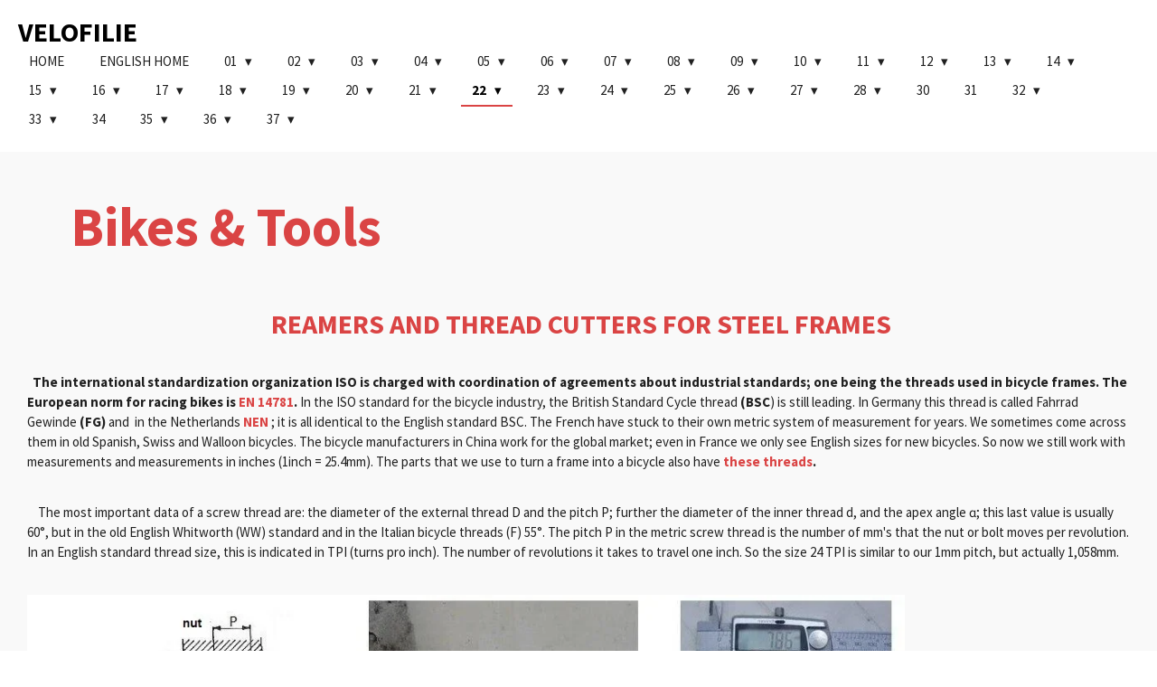

--- FILE ---
content_type: text/html; charset=UTF-8
request_url: https://www.velofilie.nl/22/22e
body_size: 39622
content:
<!DOCTYPE html>
<html lang="nl">
    <head>
        <meta http-equiv="Content-Type" content="text/html; charset=utf-8">
        <meta name="viewport" content="width=device-width, initial-scale=1.0, maximum-scale=5.0">
        <meta http-equiv="X-UA-Compatible" content="IE=edge">
        <link rel="canonical" href="https://www.velofilie.nl/22/22e">
        <link rel="sitemap" type="application/xml" href="https://www.velofilie.nl/sitemap.xml">
        <meta property="og:title" content="Bikes and tools">
        <meta property="og:url" content="https://www.velofilie.nl/22/22e">
        <base href="https://www.velofilie.nl/">
        <meta name="description" property="og:description" content="Under Construction">
                <script nonce="82e2bb8186a27e08c322299e8acd8738">
            
            window.JOUWWEB = window.JOUWWEB || {};
            window.JOUWWEB.application = window.JOUWWEB.application || {};
            window.JOUWWEB.application = {"backends":[{"domain":"jouwweb.nl","freeDomain":"jouwweb.site"},{"domain":"webador.com","freeDomain":"webadorsite.com"},{"domain":"webador.de","freeDomain":"webadorsite.com"},{"domain":"webador.fr","freeDomain":"webadorsite.com"},{"domain":"webador.es","freeDomain":"webadorsite.com"},{"domain":"webador.it","freeDomain":"webadorsite.com"},{"domain":"jouwweb.be","freeDomain":"jouwweb.site"},{"domain":"webador.ie","freeDomain":"webadorsite.com"},{"domain":"webador.co.uk","freeDomain":"webadorsite.com"},{"domain":"webador.at","freeDomain":"webadorsite.com"},{"domain":"webador.be","freeDomain":"webadorsite.com"},{"domain":"webador.ch","freeDomain":"webadorsite.com"},{"domain":"webador.ch","freeDomain":"webadorsite.com"},{"domain":"webador.mx","freeDomain":"webadorsite.com"},{"domain":"webador.com","freeDomain":"webadorsite.com"},{"domain":"webador.dk","freeDomain":"webadorsite.com"},{"domain":"webador.se","freeDomain":"webadorsite.com"},{"domain":"webador.no","freeDomain":"webadorsite.com"},{"domain":"webador.fi","freeDomain":"webadorsite.com"},{"domain":"webador.ca","freeDomain":"webadorsite.com"},{"domain":"webador.ca","freeDomain":"webadorsite.com"},{"domain":"webador.pl","freeDomain":"webadorsite.com"},{"domain":"webador.com.au","freeDomain":"webadorsite.com"},{"domain":"webador.nz","freeDomain":"webadorsite.com"}],"editorLocale":"nl-NL","editorTimezone":"Europe\/Amsterdam","editorLanguage":"nl","analytics4TrackingId":"G-E6PZPGE4QM","analyticsDimensions":[],"backendDomain":"www.jouwweb.nl","backendShortDomain":"jouwweb.nl","backendKey":"jouwweb-nl","freeWebsiteDomain":"jouwweb.site","noSsl":false,"build":{"reference":"e7bdc78"},"linkHostnames":["www.jouwweb.nl","www.webador.com","www.webador.de","www.webador.fr","www.webador.es","www.webador.it","www.jouwweb.be","www.webador.ie","www.webador.co.uk","www.webador.at","www.webador.be","www.webador.ch","fr.webador.ch","www.webador.mx","es.webador.com","www.webador.dk","www.webador.se","www.webador.no","www.webador.fi","www.webador.ca","fr.webador.ca","www.webador.pl","www.webador.com.au","www.webador.nz"],"assetsUrl":"https:\/\/assets.jwwb.nl","loginUrl":"https:\/\/www.jouwweb.nl\/inloggen","publishUrl":"https:\/\/www.jouwweb.nl\/v2\/website\/625953\/publish-proxy","adminUserOrIp":false,"pricing":{"plans":{"lite":{"amount":"700","currency":"EUR"},"pro":{"amount":"1200","currency":"EUR"},"business":{"amount":"2400","currency":"EUR"}},"yearlyDiscount":{"price":{"amount":"0","currency":"EUR"},"ratio":0,"percent":"0%","discountPrice":{"amount":"0","currency":"EUR"},"termPricePerMonth":{"amount":"0","currency":"EUR"},"termPricePerYear":{"amount":"0","currency":"EUR"}}},"hcUrl":{"add-product-variants":"https:\/\/help.jouwweb.nl\/hc\/nl\/articles\/28594307773201","basic-vs-advanced-shipping":"https:\/\/help.jouwweb.nl\/hc\/nl\/articles\/28594268794257","html-in-head":"https:\/\/help.jouwweb.nl\/hc\/nl\/articles\/28594336422545","link-domain-name":"https:\/\/help.jouwweb.nl\/hc\/nl\/articles\/28594325307409","optimize-for-mobile":"https:\/\/help.jouwweb.nl\/hc\/nl\/articles\/28594312927121","seo":"https:\/\/help.jouwweb.nl\/hc\/nl\/sections\/28507243966737","transfer-domain-name":"https:\/\/help.jouwweb.nl\/hc\/nl\/articles\/28594325232657","website-not-secure":"https:\/\/help.jouwweb.nl\/hc\/nl\/articles\/28594252935825"}};
            window.JOUWWEB.brand = {"type":"jouwweb","name":"JouwWeb","domain":"JouwWeb.nl","supportEmail":"support@jouwweb.nl"};
                    
                window.JOUWWEB = window.JOUWWEB || {};
                window.JOUWWEB.websiteRendering = {"locale":"nl-NL","timezone":"Europe\/Amsterdam","routes":{"api\/upload\/product-field":"\/_api\/upload\/product-field","checkout\/cart":"\/winkelwagen","payment":"\/bestelling-afronden\/:publicOrderId","payment\/forward":"\/bestelling-afronden\/:publicOrderId\/forward","public-order":"\/bestelling\/:publicOrderId","checkout\/authorize":"\/winkelwagen\/authorize\/:gateway","wishlist":"\/verlanglijst"}};
                                                    window.JOUWWEB.website = {"id":625953,"locale":"nl-NL","enabled":true,"title":"Velofilie","hasTitle":true,"roleOfLoggedInUser":null,"ownerLocale":"nl-NL","plan":"lite","freeWebsiteDomain":"jouwweb.site","backendKey":"jouwweb-nl","currency":"EUR","defaultLocale":"nl-NL","url":"https:\/\/www.velofilie.nl\/","homepageSegmentId":2294465,"category":"website","isOffline":false,"isPublished":true,"locales":["nl-NL"],"allowed":{"ads":false,"credits":false,"externalLinks":true,"slideshow":true,"customDefaultSlideshow":true,"hostedAlbums":false,"moderators":false,"mailboxQuota":21,"statisticsVisitors":true,"statisticsDetailed":false,"statisticsMonths":0,"favicon":false,"password":false,"freeDomains":0,"freeMailAccounts":0,"canUseLanguages":false,"fileUpload":false,"legacyFontSize":false,"webshop":false,"products":-1,"imageText":true,"search":false,"audioUpload":false,"videoUpload":0,"allowDangerousForms":true,"allowHtmlCode":true,"mobileBar":false,"sidebar":false,"poll":false,"allowCustomForms":false,"allowBusinessListing":false,"allowCustomAnalytics":false,"allowAccountingLink":false,"digitalProducts":false,"sitemapElement":false},"mobileBar":{"enabled":false,"theme":"accent","email":{"active":true},"location":{"active":true},"phone":{"active":true},"whatsapp":{"active":false},"social":{"active":false,"network":"facebook"}},"webshop":{"enabled":false,"currency":"EUR","taxEnabled":false,"taxInclusive":false,"vatDisclaimerVisible":false,"orderNotice":"<p>Indien u speciale wensen heeft kunt u deze doorgeven via het Opmerkingen-veld in de laatste stap.<\/p>","orderConfirmation":"<p>Hartelijk bedankt voor uw bestelling! U ontvangt zo spoedig mogelijk bericht van ons over de afhandeling van uw bestelling.<\/p>","freeShipping":false,"freeShippingAmount":"0.00","shippingDisclaimerVisible":false,"pickupAllowed":false,"couponAllowed":false,"detailsPageAvailable":true,"socialMediaVisible":true,"termsPage":null,"termsPageUrl":null,"extraTerms":null,"pricingVisible":true,"orderButtonVisible":true,"shippingAdvanced":false,"shippingAdvancedBackEnd":false,"soldOutVisible":false,"backInStockNotificationEnabled":false,"canAddProducts":true,"nextOrderNumber":1,"allowedServicePoints":[],"sendcloudConfigured":false,"sendcloudFallbackPublicKey":"a3d50033a59b4a598f1d7ce7e72aafdf","taxExemptionAllowed":true,"invoiceComment":null,"emptyCartVisible":false,"minimumOrderPrice":null,"productNumbersEnabled":false,"wishlistEnabled":false,"hideTaxOnCart":false},"isTreatedAsWebshop":false};                            window.JOUWWEB.cart = {"products":[],"coupon":null,"shippingCountryCode":null,"shippingChoice":null,"breakdown":[]};                            window.JOUWWEB.scripts = [];                        window.parent.JOUWWEB.colorPalette = window.JOUWWEB.colorPalette;
        </script>
                <title>Bikes and tools</title>
                                            <link href="https://assets.jwwb.nl/assets/brand/jouwweb/icon/favicon.png?bust=2299e1307cbb69076146" rel="shortcut icon">                                                <link href="https://assets.jwwb.nl/assets/brand/jouwweb/icon/favicon.png?bust=2299e1307cbb69076146" rel="icon">                                        <meta property="og:image" content="https&#x3A;&#x2F;&#x2F;primary.jwwb.nl&#x2F;public&#x2F;t&#x2F;g&#x2F;k&#x2F;temp-dfzlnzrjzbazdxxdaetw&#x2F;nut-high.jpg">
                    <meta property="og:image" content="https&#x3A;&#x2F;&#x2F;primary.jwwb.nl&#x2F;public&#x2F;t&#x2F;g&#x2F;k&#x2F;temp-dfzlnzrjzbazdxxdaetw&#x2F;j2cbj6&#x2F;swg2-1.jpg">
                    <meta property="og:image" content="https&#x3A;&#x2F;&#x2F;primary.jwwb.nl&#x2F;public&#x2F;t&#x2F;g&#x2F;k&#x2F;temp-dfzlnzrjzbazdxxdaetw&#x2F;toolbox-high.jpg">
                    <meta property="og:image" content="https&#x3A;&#x2F;&#x2F;primary.jwwb.nl&#x2F;public&#x2F;t&#x2F;g&#x2F;k&#x2F;temp-dfzlnzrjzbazdxxdaetw&#x2F;action-high.jpg">
                    <meta property="og:image" content="https&#x3A;&#x2F;&#x2F;primary.jwwb.nl&#x2F;public&#x2F;t&#x2F;g&#x2F;k&#x2F;temp-dfzlnzrjzbazdxxdaetw&#x2F;cobra-high.jpg">
                    <meta property="og:image" content="https&#x3A;&#x2F;&#x2F;primary.jwwb.nl&#x2F;public&#x2F;t&#x2F;g&#x2F;k&#x2F;temp-dfzlnzrjzbazdxxdaetw&#x2F;9744xf&#x2F;cyclusBBkoffer.jpg">
                    <meta property="og:image" content="https&#x3A;&#x2F;&#x2F;primary.jwwb.nl&#x2F;public&#x2F;t&#x2F;g&#x2F;k&#x2F;temp-dfzlnzrjzbazdxxdaetw&#x2F;q84hnr&#x2F;Cyclusheadset.jpg">
                    <meta property="og:image" content="https&#x3A;&#x2F;&#x2F;primary.jwwb.nl&#x2F;public&#x2F;t&#x2F;g&#x2F;k&#x2F;temp-dfzlnzrjzbazdxxdaetw&#x2F;lagers-high.jpg">
                    <meta property="og:image" content="https&#x3A;&#x2F;&#x2F;primary.jwwb.nl&#x2F;public&#x2F;t&#x2F;g&#x2F;k&#x2F;temp-dfzlnzrjzbazdxxdaetw&#x2F;emiktj&#x2F;slagbussetSKF-1.jpg">
                    <meta property="og:image" content="https&#x3A;&#x2F;&#x2F;primary.jwwb.nl&#x2F;public&#x2F;t&#x2F;g&#x2F;k&#x2F;temp-dfzlnzrjzbazdxxdaetw&#x2F;4p0m78&#x2F;inpersBB-1.jpg">
                    <meta property="og:image" content="https&#x3A;&#x2F;&#x2F;primary.jwwb.nl&#x2F;public&#x2F;t&#x2F;g&#x2F;k&#x2F;temp-dfzlnzrjzbazdxxdaetw&#x2F;englager-high.jpg">
                    <meta property="og:image" content="https&#x3A;&#x2F;&#x2F;primary.jwwb.nl&#x2F;public&#x2F;t&#x2F;g&#x2F;k&#x2F;temp-dfzlnzrjzbazdxxdaetw&#x2F;engpuller-high.jpg">
                    <meta property="og:image" content="https&#x3A;&#x2F;&#x2F;primary.jwwb.nl&#x2F;public&#x2F;t&#x2F;g&#x2F;k&#x2F;temp-dfzlnzrjzbazdxxdaetw&#x2F;din-high.jpg">
                    <meta property="og:image" content="https&#x3A;&#x2F;&#x2F;primary.jwwb.nl&#x2F;public&#x2F;t&#x2F;g&#x2F;k&#x2F;temp-dfzlnzrjzbazdxxdaetw&#x2F;zyriw4&#x2F;momentsleutel8-2.jpg">
                    <meta property="og:image" content="https&#x3A;&#x2F;&#x2F;primary.jwwb.nl&#x2F;public&#x2F;t&#x2F;g&#x2F;k&#x2F;temp-dfzlnzrjzbazdxxdaetw&#x2F;hociyq&#x2F;moment1-2.jpg">
                    <meta property="og:image" content="https&#x3A;&#x2F;&#x2F;primary.jwwb.nl&#x2F;public&#x2F;t&#x2F;g&#x2F;k&#x2F;temp-dfzlnzrjzbazdxxdaetw&#x2F;ircd42&#x2F;momentsleutel6-1.jpg">
                    <meta property="og:image" content="https&#x3A;&#x2F;&#x2F;primary.jwwb.nl&#x2F;public&#x2F;t&#x2F;g&#x2F;k&#x2F;temp-dfzlnzrjzbazdxxdaetw&#x2F;s9l9zx&#x2F;momentsleutel3-1.jpg">
                    <meta property="og:image" content="https&#x3A;&#x2F;&#x2F;primary.jwwb.nl&#x2F;public&#x2F;t&#x2F;g&#x2F;k&#x2F;temp-dfzlnzrjzbazdxxdaetw&#x2F;sb3elw&#x2F;momentsleutel4-1.jpg">
                    <meta property="og:image" content="https&#x3A;&#x2F;&#x2F;primary.jwwb.nl&#x2F;public&#x2F;t&#x2F;g&#x2F;k&#x2F;temp-dfzlnzrjzbazdxxdaetw&#x2F;prz331&#x2F;momentsleutel7-2.jpg">
                    <meta property="og:image" content="https&#x3A;&#x2F;&#x2F;primary.jwwb.nl&#x2F;public&#x2F;t&#x2F;g&#x2F;k&#x2F;temp-dfzlnzrjzbazdxxdaetw&#x2F;czlnuz&#x2F;momentsleutel1-1.jpg">
                    <meta property="og:image" content="https&#x3A;&#x2F;&#x2F;primary.jwwb.nl&#x2F;public&#x2F;t&#x2F;g&#x2F;k&#x2F;temp-dfzlnzrjzbazdxxdaetw&#x2F;wheel-high.jpg">
                    <meta property="og:image" content="https&#x3A;&#x2F;&#x2F;primary.jwwb.nl&#x2F;public&#x2F;t&#x2F;g&#x2F;k&#x2F;temp-dfzlnzrjzbazdxxdaetw&#x2F;muyqfn&#x2F;alifakePK-3.jpg">
                    <meta property="og:image" content="https&#x3A;&#x2F;&#x2F;primary.jwwb.nl&#x2F;public&#x2F;t&#x2F;g&#x2F;k&#x2F;temp-dfzlnzrjzbazdxxdaetw&#x2F;wvoqqt&#x2F;PKLie.jpg">
                    <meta property="og:image" content="https&#x3A;&#x2F;&#x2F;primary.jwwb.nl&#x2F;public&#x2F;t&#x2F;g&#x2F;k&#x2F;temp-dfzlnzrjzbazdxxdaetw&#x2F;wheel-high-7p5c80.jpg&#x3F;enable-io&#x3D;true&amp;enable&#x3D;upscale&amp;fit&#x3D;bounds&amp;width&#x3D;1200">
                    <meta property="og:image" content="https&#x3A;&#x2F;&#x2F;primary.jwwb.nl&#x2F;public&#x2F;t&#x2F;g&#x2F;k&#x2F;temp-dfzlnzrjzbazdxxdaetw&#x2F;ebay-high.jpg">
                    <meta property="og:image" content="https&#x3A;&#x2F;&#x2F;primary.jwwb.nl&#x2F;public&#x2F;t&#x2F;g&#x2F;k&#x2F;temp-dfzlnzrjzbazdxxdaetw&#x2F;hozan-high.jpg">
                    <meta property="og:image" content="https&#x3A;&#x2F;&#x2F;primary.jwwb.nl&#x2F;public&#x2F;t&#x2F;g&#x2F;k&#x2F;temp-dfzlnzrjzbazdxxdaetw&#x2F;cal-high.jpg">
                    <meta property="og:image" content="https&#x3A;&#x2F;&#x2F;primary.jwwb.nl&#x2F;public&#x2F;t&#x2F;g&#x2F;k&#x2F;temp-dfzlnzrjzbazdxxdaetw&#x2F;exel-high.jpg">
                    <meta property="og:image" content="https&#x3A;&#x2F;&#x2F;primary.jwwb.nl&#x2F;public&#x2F;t&#x2F;g&#x2F;k&#x2F;temp-dfzlnzrjzbazdxxdaetw&#x2F;graph-high.jpg">
                    <meta property="og:image" content="https&#x3A;&#x2F;&#x2F;primary.jwwb.nl&#x2F;public&#x2F;t&#x2F;g&#x2F;k&#x2F;temp-dfzlnzrjzbazdxxdaetw&#x2F;hozan-high-q1yyub.jpg">
                    <meta property="og:image" content="https&#x3A;&#x2F;&#x2F;primary.jwwb.nl&#x2F;public&#x2F;t&#x2F;g&#x2F;k&#x2F;temp-dfzlnzrjzbazdxxdaetw&#x2F;fphpwm&#x2F;spaakhulp-1.jpg">
                                    <meta name="twitter:card" content="summary_large_image">
                        <meta property="twitter:image" content="https&#x3A;&#x2F;&#x2F;primary.jwwb.nl&#x2F;public&#x2F;t&#x2F;g&#x2F;k&#x2F;temp-dfzlnzrjzbazdxxdaetw&#x2F;nut-high.jpg">
                                                    <meta name="description" content="fietsframe, fietswielen">
<meta name="keywords" content="fietssimulatie, fietsontwerp, spaaklengte, wielen spaken, fietsbanden, rolweerstand, solderen, lassen, aerodynamica, ">
<meta name="author" content="Wiel Van den Broek">                            <script src="https://plausible.io/js/script.manual.js" nonce="82e2bb8186a27e08c322299e8acd8738" data-turbo-track="reload" defer data-domain="shard3.jouwweb.nl"></script>
<link rel="stylesheet" type="text/css" href="https://gfonts.jwwb.nl/css?display=fallback&amp;family=Source+Sans+Pro%3A400%2C700%2C400italic%2C700italic" nonce="82e2bb8186a27e08c322299e8acd8738" data-turbo-track="dynamic">
<script src="https://assets.jwwb.nl/assets/build/website-rendering/nl-NL.js?bust=af8dcdef13a1895089e9" nonce="82e2bb8186a27e08c322299e8acd8738" data-turbo-track="reload" defer></script>
<script src="https://assets.jwwb.nl/assets/website-rendering/runtime.4835e39f538d0d17d46f.js?bust=e90f0e79d8291a81b415" nonce="82e2bb8186a27e08c322299e8acd8738" data-turbo-track="reload" defer></script>
<script src="https://assets.jwwb.nl/assets/website-rendering/812.881ee67943804724d5af.js?bust=78ab7ad7d6392c42d317" nonce="82e2bb8186a27e08c322299e8acd8738" data-turbo-track="reload" defer></script>
<script src="https://assets.jwwb.nl/assets/website-rendering/main.e3c63dfc547d2654c972.js?bust=a419208df4616337240b" nonce="82e2bb8186a27e08c322299e8acd8738" data-turbo-track="reload" defer></script>
<link rel="preload" href="https://assets.jwwb.nl/assets/website-rendering/styles.c7a2b441bf8d633a2752.css?bust=45105d711e9f45e864c3" as="style">
<link rel="preload" href="https://assets.jwwb.nl/assets/website-rendering/fonts/icons-website-rendering/font/website-rendering.woff2?bust=bd2797014f9452dadc8e" as="font" crossorigin>
<link rel="preconnect" href="https://gfonts.jwwb.nl">
<link rel="stylesheet" type="text/css" href="https://assets.jwwb.nl/assets/website-rendering/styles.c7a2b441bf8d633a2752.css?bust=45105d711e9f45e864c3" nonce="82e2bb8186a27e08c322299e8acd8738" data-turbo-track="dynamic">
<link rel="preconnect" href="https://assets.jwwb.nl">
<link rel="stylesheet" type="text/css" href="https://primary.jwwb.nl/public/t/g/k/temp-dfzlnzrjzbazdxxdaetw/style.css?bust=1769006848" nonce="82e2bb8186a27e08c322299e8acd8738" data-turbo-track="dynamic">    </head>
    <body
        id="top"
        class="jw-is-no-slideshow jw-header-is-text jw-is-segment-page jw-is-frontend jw-is-no-sidebar jw-is-no-messagebar jw-is-no-touch-device jw-is-no-mobile"
                                    data-jouwweb-page="8704280"
                                                data-jouwweb-segment-id="8704280"
                                                data-jouwweb-segment-type="page"
                                                data-template-threshold="960"
                                                data-template-name="business-banner"
                            itemscope
        itemtype="https://schema.org/WebPage"
    >
                                    <meta itemprop="url" content="https://www.velofilie.nl/22/22e">
        <a href="#main-content" class="jw-skip-link">
            Ga direct naar de hoofdinhoud        </a>
        <div class="jw-background"></div>
        <div class="jw-body">
            <div class="jw-mobile-menu jw-mobile-is-text js-mobile-menu">
            <span class="jw-mobile-menu__button jw-mobile-menu__button--dummy"></span>        <div class="jw-mobile-header jw-mobile-header--text">
        <a            class="jw-mobile-header-content"
                            href="/"
                        >
                                        <div class="jw-mobile-text">
                    VELOFILIE<span style="font-size: 85%;"></span>                </div>
                    </a>
    </div>

    
            <button
            type="button"
            class="jw-mobile-menu__button jw-mobile-toggle"
            aria-label="Open / sluit menu"
        >
            <span class="jw-icon-burger"></span>
        </button>
    </div>
            <script nonce="82e2bb8186a27e08c322299e8acd8738">
    JOUWWEB.templateConfig = {
        header: {
            mobileSelector: '.jw-mobile-menu',
            updatePusher: function (headerHeight, state) {
                $('.jw-menu-clone').css('top', headerHeight);
            },
        },
    };
</script>
<header class="header-wrap js-topbar-content-container">
    <div class="header">
        <div class="jw-header-logo">
        <div
    class="jw-header jw-header-title-container jw-header-text jw-header-text-toggle"
    data-stylable="true"
>
    <a        id="jw-header-title"
        class="jw-header-title"
                    href="/"
            >
        VELOFILIE<span style="font-size: 85%;"></span>    </a>
</div>
</div>
    </div>
    <nav class="menu jw-menu-copy">
        <ul
    id="jw-menu"
    class="jw-menu jw-menu-horizontal"
            >
            <li
    class="jw-menu-item"
>
        <a        class="jw-menu-link"
        href="/"                                            data-page-link-id="2294465"
                            >
                <span class="">
            Home        </span>
            </a>
                </li>
            <li
    class="jw-menu-item"
>
        <a        class="jw-menu-link"
        href="/english-home"                                            data-page-link-id="8676667"
                            >
                <span class="">
            english home        </span>
            </a>
                </li>
            <li
    class="jw-menu-item jw-menu-has-submenu"
>
        <a        class="jw-menu-link"
        href="/01"                                            data-page-link-id="2294677"
                            >
                <span class="">
            01        </span>
                    <span class="jw-arrow jw-arrow-toplevel"></span>
            </a>
                    <ul
            class="jw-submenu"
                    >
                            <li
    class="jw-menu-item"
>
        <a        class="jw-menu-link"
        href="/01/01e-1"                                            data-page-link-id="16049499"
                            >
                <span class="">
            01e        </span>
            </a>
                </li>
                    </ul>
        </li>
            <li
    class="jw-menu-item jw-menu-has-submenu"
>
        <a        class="jw-menu-link"
        href="/02"                                            data-page-link-id="2295277"
                            >
                <span class="">
            02        </span>
                    <span class="jw-arrow jw-arrow-toplevel"></span>
            </a>
                    <ul
            class="jw-submenu"
                    >
                            <li
    class="jw-menu-item"
>
        <a        class="jw-menu-link"
        href="/02/02e"                                            data-page-link-id="16049668"
                            >
                <span class="">
            02e        </span>
            </a>
                </li>
                    </ul>
        </li>
            <li
    class="jw-menu-item jw-menu-has-submenu"
>
        <a        class="jw-menu-link"
        href="/03"                                            data-page-link-id="2294678"
                            >
                <span class="">
            03        </span>
                    <span class="jw-arrow jw-arrow-toplevel"></span>
            </a>
                    <ul
            class="jw-submenu"
                    >
                            <li
    class="jw-menu-item"
>
        <a        class="jw-menu-link"
        href="/03/03e"                                            data-page-link-id="2295152"
                            >
                <span class="">
            03e        </span>
            </a>
                </li>
                    </ul>
        </li>
            <li
    class="jw-menu-item jw-menu-has-submenu"
>
        <a        class="jw-menu-link"
        href="/04"                                            data-page-link-id="2295307"
                            >
                <span class="">
            04        </span>
                    <span class="jw-arrow jw-arrow-toplevel"></span>
            </a>
                    <ul
            class="jw-submenu"
                    >
                            <li
    class="jw-menu-item"
>
        <a        class="jw-menu-link"
        href="/04/04e"                                            data-page-link-id="8492363"
                            >
                <span class="">
            04E        </span>
            </a>
                </li>
                    </ul>
        </li>
            <li
    class="jw-menu-item jw-menu-has-submenu"
>
        <a        class="jw-menu-link"
        href="/05"                                            data-page-link-id="2295568"
                            >
                <span class="">
            05        </span>
                    <span class="jw-arrow jw-arrow-toplevel"></span>
            </a>
                    <ul
            class="jw-submenu"
                    >
                            <li
    class="jw-menu-item"
>
        <a        class="jw-menu-link"
        href="/05/05e"                                            data-page-link-id="6463959"
                            >
                <span class="">
            05E        </span>
            </a>
                </li>
                    </ul>
        </li>
            <li
    class="jw-menu-item jw-menu-has-submenu"
>
        <a        class="jw-menu-link"
        href="/06"                                            data-page-link-id="2295603"
                            >
                <span class="">
            06        </span>
                    <span class="jw-arrow jw-arrow-toplevel"></span>
            </a>
                    <ul
            class="jw-submenu"
                    >
                            <li
    class="jw-menu-item"
>
        <a        class="jw-menu-link"
        href="/06/06e"                                            data-page-link-id="6476350"
                            >
                <span class="">
            06E        </span>
            </a>
                </li>
                    </ul>
        </li>
            <li
    class="jw-menu-item jw-menu-has-submenu"
>
        <a        class="jw-menu-link"
        href="/07"                                            data-page-link-id="2295641"
                            >
                <span class="">
            07        </span>
                    <span class="jw-arrow jw-arrow-toplevel"></span>
            </a>
                    <ul
            class="jw-submenu"
                    >
                            <li
    class="jw-menu-item"
>
        <a        class="jw-menu-link"
        href="/07/07e"                                            data-page-link-id="7199282"
                            >
                <span class="">
            07E        </span>
            </a>
                </li>
                    </ul>
        </li>
            <li
    class="jw-menu-item jw-menu-has-submenu"
>
        <a        class="jw-menu-link"
        href="/08"                                            data-page-link-id="2295728"
                            >
                <span class="">
            08        </span>
                    <span class="jw-arrow jw-arrow-toplevel"></span>
            </a>
                    <ul
            class="jw-submenu"
                    >
                            <li
    class="jw-menu-item"
>
        <a        class="jw-menu-link"
        href="/08/08e-1"                                            data-page-link-id="16052341"
                            >
                <span class="">
            08e        </span>
            </a>
                </li>
                    </ul>
        </li>
            <li
    class="jw-menu-item jw-menu-has-submenu"
>
        <a        class="jw-menu-link"
        href="/09"                                            data-page-link-id="2295729"
                            >
                <span class="">
            09        </span>
                    <span class="jw-arrow jw-arrow-toplevel"></span>
            </a>
                    <ul
            class="jw-submenu"
                    >
                            <li
    class="jw-menu-item"
>
        <a        class="jw-menu-link"
        href="/09/09e"                                            data-page-link-id="3395346"
                            >
                <span class="">
            09e        </span>
            </a>
                </li>
                    </ul>
        </li>
            <li
    class="jw-menu-item jw-menu-has-submenu"
>
        <a        class="jw-menu-link"
        href="/10"                                            data-page-link-id="2302258"
                            >
                <span class="">
            10        </span>
                    <span class="jw-arrow jw-arrow-toplevel"></span>
            </a>
                    <ul
            class="jw-submenu"
                    >
                            <li
    class="jw-menu-item"
>
        <a        class="jw-menu-link"
        href="/10/10e"                                            data-page-link-id="2304587"
                            >
                <span class="">
            10e        </span>
            </a>
                </li>
                    </ul>
        </li>
            <li
    class="jw-menu-item jw-menu-has-submenu"
>
        <a        class="jw-menu-link"
        href="/11"                                            data-page-link-id="2314278"
                            >
                <span class="">
            11        </span>
                    <span class="jw-arrow jw-arrow-toplevel"></span>
            </a>
                    <ul
            class="jw-submenu"
                    >
                            <li
    class="jw-menu-item"
>
        <a        class="jw-menu-link"
        href="/11/11e"                                            data-page-link-id="3498749"
                            >
                <span class="">
            11e        </span>
            </a>
                </li>
                    </ul>
        </li>
            <li
    class="jw-menu-item jw-menu-has-submenu"
>
        <a        class="jw-menu-link"
        href="/12"                                            data-page-link-id="2323250"
                            >
                <span class="">
            12        </span>
                    <span class="jw-arrow jw-arrow-toplevel"></span>
            </a>
                    <ul
            class="jw-submenu"
                    >
                            <li
    class="jw-menu-item"
>
        <a        class="jw-menu-link"
        href="/12/12e"                                            data-page-link-id="6434673"
                            >
                <span class="">
            12E        </span>
            </a>
                </li>
                    </ul>
        </li>
            <li
    class="jw-menu-item jw-menu-has-submenu"
>
        <a        class="jw-menu-link"
        href="/13"                                            data-page-link-id="2352162"
                            >
                <span class="">
            13        </span>
                    <span class="jw-arrow jw-arrow-toplevel"></span>
            </a>
                    <ul
            class="jw-submenu"
                    >
                            <li
    class="jw-menu-item"
>
        <a        class="jw-menu-link"
        href="/13/13e"                                            data-page-link-id="2323298"
                            >
                <span class="">
            13e        </span>
            </a>
                </li>
                    </ul>
        </li>
            <li
    class="jw-menu-item jw-menu-has-submenu"
>
        <a        class="jw-menu-link"
        href="/14"                                            data-page-link-id="2353566"
                            >
                <span class="">
            14        </span>
                    <span class="jw-arrow jw-arrow-toplevel"></span>
            </a>
                    <ul
            class="jw-submenu"
                    >
                            <li
    class="jw-menu-item"
>
        <a        class="jw-menu-link"
        href="/14/14e"                                            data-page-link-id="3395261"
                            >
                <span class="">
            14e        </span>
            </a>
                </li>
                    </ul>
        </li>
            <li
    class="jw-menu-item jw-menu-has-submenu"
>
        <a        class="jw-menu-link"
        href="/15"                                            data-page-link-id="2770159"
                            >
                <span class="">
            15        </span>
                    <span class="jw-arrow jw-arrow-toplevel"></span>
            </a>
                    <ul
            class="jw-submenu"
                    >
                            <li
    class="jw-menu-item"
>
        <a        class="jw-menu-link"
        href="/15/15e-1"                                            data-page-link-id="16055065"
                            >
                <span class="">
            15e        </span>
            </a>
                </li>
                    </ul>
        </li>
            <li
    class="jw-menu-item jw-menu-has-submenu"
>
        <a        class="jw-menu-link"
        href="/16"                                            data-page-link-id="2771951"
                            >
                <span class="">
            16        </span>
                    <span class="jw-arrow jw-arrow-toplevel"></span>
            </a>
                    <ul
            class="jw-submenu"
                    >
                            <li
    class="jw-menu-item"
>
        <a        class="jw-menu-link"
        href="/16/16e"                                            data-page-link-id="16055127"
                            >
                <span class="">
            16e        </span>
            </a>
                </li>
                    </ul>
        </li>
            <li
    class="jw-menu-item jw-menu-has-submenu"
>
        <a        class="jw-menu-link"
        href="/17"                                            data-page-link-id="2772194"
                            >
                <span class="">
            17        </span>
                    <span class="jw-arrow jw-arrow-toplevel"></span>
            </a>
                    <ul
            class="jw-submenu"
                    >
                            <li
    class="jw-menu-item"
>
        <a        class="jw-menu-link"
        href="/17/17e"                                            data-page-link-id="17316208"
                            >
                <span class="">
            17e        </span>
            </a>
                </li>
                    </ul>
        </li>
            <li
    class="jw-menu-item jw-menu-has-submenu"
>
        <a        class="jw-menu-link"
        href="/18"                                            data-page-link-id="2772421"
                            >
                <span class="">
            18        </span>
                    <span class="jw-arrow jw-arrow-toplevel"></span>
            </a>
                    <ul
            class="jw-submenu"
                    >
                            <li
    class="jw-menu-item"
>
        <a        class="jw-menu-link"
        href="/18/18e"                                            data-page-link-id="32198416"
                            >
                <span class="">
            18e        </span>
            </a>
                </li>
                    </ul>
        </li>
            <li
    class="jw-menu-item jw-menu-has-submenu"
>
        <a        class="jw-menu-link"
        href="/19"                                            data-page-link-id="2798856"
                            >
                <span class="">
            19        </span>
                    <span class="jw-arrow jw-arrow-toplevel"></span>
            </a>
                    <ul
            class="jw-submenu"
                    >
                            <li
    class="jw-menu-item"
>
        <a        class="jw-menu-link"
        href="/19/19e"                                            data-page-link-id="3071180"
                            >
                <span class="">
            19e        </span>
            </a>
                </li>
                    </ul>
        </li>
            <li
    class="jw-menu-item jw-menu-has-submenu"
>
        <a        class="jw-menu-link"
        href="/20"                                            data-page-link-id="2807012"
                            >
                <span class="">
            20        </span>
                    <span class="jw-arrow jw-arrow-toplevel"></span>
            </a>
                    <ul
            class="jw-submenu"
                    >
                            <li
    class="jw-menu-item"
>
        <a        class="jw-menu-link"
        href="/20/20e"                                            data-page-link-id="7169573"
                            >
                <span class="">
            20E        </span>
            </a>
                </li>
                    </ul>
        </li>
            <li
    class="jw-menu-item jw-menu-has-submenu"
>
        <a        class="jw-menu-link"
        href="/21"                                            data-page-link-id="2808152"
                            >
                <span class="">
            21        </span>
                    <span class="jw-arrow jw-arrow-toplevel"></span>
            </a>
                    <ul
            class="jw-submenu"
                    >
                            <li
    class="jw-menu-item"
>
        <a        class="jw-menu-link"
        href="/21/21e"                                            data-page-link-id="2808150"
                            >
                <span class="">
            21e        </span>
            </a>
                </li>
                    </ul>
        </li>
            <li
    class="jw-menu-item jw-menu-has-submenu jw-menu-is-active"
>
        <a        class="jw-menu-link js-active-menu-item"
        href="/22"                                            data-page-link-id="2808154"
                            >
                <span class="">
            22        </span>
                    <span class="jw-arrow jw-arrow-toplevel"></span>
            </a>
                    <ul
            class="jw-submenu"
                    >
                            <li
    class="jw-menu-item jw-menu-is-active"
>
        <a        class="jw-menu-link js-active-menu-item"
        href="/22/22e"                                            data-page-link-id="8704280"
                            >
                <span class="">
            22E        </span>
            </a>
                </li>
                    </ul>
        </li>
            <li
    class="jw-menu-item jw-menu-has-submenu"
>
        <a        class="jw-menu-link"
        href="/23"                                            data-page-link-id="3082952"
                            >
                <span class="">
            23        </span>
                    <span class="jw-arrow jw-arrow-toplevel"></span>
            </a>
                    <ul
            class="jw-submenu"
                    >
                            <li
    class="jw-menu-item"
>
        <a        class="jw-menu-link"
        href="/23/23e"                                            data-page-link-id="3085841"
                            >
                <span class="">
            23e        </span>
            </a>
                </li>
                    </ul>
        </li>
            <li
    class="jw-menu-item jw-menu-has-submenu"
>
        <a        class="jw-menu-link"
        href="/24"                                            data-page-link-id="3086477"
                            >
                <span class="">
            24        </span>
                    <span class="jw-arrow jw-arrow-toplevel"></span>
            </a>
                    <ul
            class="jw-submenu"
                    >
                            <li
    class="jw-menu-item"
>
        <a        class="jw-menu-link"
        href="/24/24e"                                            data-page-link-id="3088833"
                            >
                <span class="">
            24e        </span>
            </a>
                </li>
                    </ul>
        </li>
            <li
    class="jw-menu-item jw-menu-has-submenu"
>
        <a        class="jw-menu-link"
        href="/25"                                            data-page-link-id="3974502"
                            >
                <span class="">
            25        </span>
                    <span class="jw-arrow jw-arrow-toplevel"></span>
            </a>
                    <ul
            class="jw-submenu"
                    >
                            <li
    class="jw-menu-item"
>
        <a        class="jw-menu-link"
        href="/25/25e"                                            data-page-link-id="17424492"
                            >
                <span class="">
            25e        </span>
            </a>
                </li>
                    </ul>
        </li>
            <li
    class="jw-menu-item jw-menu-has-submenu"
>
        <a        class="jw-menu-link"
        href="/26"                                            data-page-link-id="3977452"
                            >
                <span class="">
            26        </span>
                    <span class="jw-arrow jw-arrow-toplevel"></span>
            </a>
                    <ul
            class="jw-submenu"
                    >
                            <li
    class="jw-menu-item"
>
        <a        class="jw-menu-link"
        href="/26/26e"                                            data-page-link-id="16055477"
                            >
                <span class="">
            26e        </span>
            </a>
                </li>
                    </ul>
        </li>
            <li
    class="jw-menu-item jw-menu-has-submenu"
>
        <a        class="jw-menu-link"
        href="/27"                                            data-page-link-id="5321206"
                            >
                <span class="">
            27        </span>
                    <span class="jw-arrow jw-arrow-toplevel"></span>
            </a>
                    <ul
            class="jw-submenu"
                    >
                            <li
    class="jw-menu-item"
>
        <a        class="jw-menu-link"
        href="/27/27e-1"                                            data-page-link-id="16056503"
                            >
                <span class="">
            27e        </span>
            </a>
                </li>
                    </ul>
        </li>
            <li
    class="jw-menu-item jw-menu-has-submenu"
>
        <a        class="jw-menu-link"
        href="/28"                                            data-page-link-id="3485348"
                            >
                <span class="">
            28        </span>
                    <span class="jw-arrow jw-arrow-toplevel"></span>
            </a>
                    <ul
            class="jw-submenu"
                    >
                            <li
    class="jw-menu-item"
>
        <a        class="jw-menu-link"
        href="/28/28e"                                            data-page-link-id="4066570"
                            >
                <span class="">
            28e        </span>
            </a>
                </li>
                    </ul>
        </li>
            <li
    class="jw-menu-item"
>
        <a        class="jw-menu-link"
        href="/30"                                            data-page-link-id="4068234"
                            >
                <span class="">
            30        </span>
            </a>
                </li>
            <li
    class="jw-menu-item"
>
        <a        class="jw-menu-link"
        href="/31"                                            data-page-link-id="7012649"
                            >
                <span class="">
            31        </span>
            </a>
                </li>
            <li
    class="jw-menu-item jw-menu-has-submenu"
>
        <a        class="jw-menu-link"
        href="/32"                                            data-page-link-id="8733527"
                            >
                <span class="">
            32        </span>
                    <span class="jw-arrow jw-arrow-toplevel"></span>
            </a>
                    <ul
            class="jw-submenu"
                    >
                            <li
    class="jw-menu-item"
>
        <a        class="jw-menu-link"
        href="/32/32e"                                            data-page-link-id="16056615"
                            >
                <span class="">
            32e        </span>
            </a>
                </li>
                    </ul>
        </li>
            <li
    class="jw-menu-item jw-menu-has-submenu"
>
        <a        class="jw-menu-link"
        href="/33"                                            data-page-link-id="12053743"
                            >
                <span class="">
            33        </span>
                    <span class="jw-arrow jw-arrow-toplevel"></span>
            </a>
                    <ul
            class="jw-submenu"
                    >
                            <li
    class="jw-menu-item"
>
        <a        class="jw-menu-link"
        href="/33/33e"                                            data-page-link-id="16056875"
                            >
                <span class="">
            33e        </span>
            </a>
                </li>
                    </ul>
        </li>
            <li
    class="jw-menu-item"
>
        <a        class="jw-menu-link"
        href="/34"                                            data-page-link-id="14179278"
                            >
                <span class="">
            34        </span>
            </a>
                </li>
            <li
    class="jw-menu-item jw-menu-has-submenu"
>
        <a        class="jw-menu-link"
        href="/35"                                            data-page-link-id="16200943"
                            >
                <span class="">
            35        </span>
                    <span class="jw-arrow jw-arrow-toplevel"></span>
            </a>
                    <ul
            class="jw-submenu"
                    >
                            <li
    class="jw-menu-item"
>
        <a        class="jw-menu-link"
        href="/35/35e"                                            data-page-link-id="16213247"
                            >
                <span class="">
            35e        </span>
            </a>
                </li>
                    </ul>
        </li>
            <li
    class="jw-menu-item jw-menu-has-submenu"
>
        <a        class="jw-menu-link"
        href="/36-1"                                            data-page-link-id="24075840"
                            >
                <span class="">
            36        </span>
                    <span class="jw-arrow jw-arrow-toplevel"></span>
            </a>
                    <ul
            class="jw-submenu"
                    >
                            <li
    class="jw-menu-item"
>
        <a        class="jw-menu-link"
        href="/36-1/36e"                                            data-page-link-id="21642638"
                            >
                <span class="">
            36e        </span>
            </a>
                </li>
                    </ul>
        </li>
            <li
    class="jw-menu-item jw-menu-has-submenu"
>
        <a        class="jw-menu-link"
        href="/37"                                            data-page-link-id="26119337"
                            >
                <span class="">
            37        </span>
                    <span class="jw-arrow jw-arrow-toplevel"></span>
            </a>
                    <ul
            class="jw-submenu"
                    >
                            <li
    class="jw-menu-item"
>
        <a        class="jw-menu-link"
        href="/37/37e"                                            data-page-link-id="26119504"
                            >
                <span class="">
            37e        </span>
            </a>
                </li>
                    </ul>
        </li>
    
    </ul>

    <script nonce="82e2bb8186a27e08c322299e8acd8738" id="jw-mobile-menu-template" type="text/template">
        <ul id="jw-menu" class="jw-menu jw-menu-horizontal">
                            <li
    class="jw-menu-item"
>
        <a        class="jw-menu-link"
        href="/"                                            data-page-link-id="2294465"
                            >
                <span class="">
            Home        </span>
            </a>
                </li>
                            <li
    class="jw-menu-item"
>
        <a        class="jw-menu-link"
        href="/english-home"                                            data-page-link-id="8676667"
                            >
                <span class="">
            english home        </span>
            </a>
                </li>
                            <li
    class="jw-menu-item jw-menu-has-submenu"
>
        <a        class="jw-menu-link"
        href="/01"                                            data-page-link-id="2294677"
                            >
                <span class="">
            01        </span>
                    <span class="jw-arrow jw-arrow-toplevel"></span>
            </a>
                    <ul
            class="jw-submenu"
                    >
                            <li
    class="jw-menu-item"
>
        <a        class="jw-menu-link"
        href="/01/01e-1"                                            data-page-link-id="16049499"
                            >
                <span class="">
            01e        </span>
            </a>
                </li>
                    </ul>
        </li>
                            <li
    class="jw-menu-item jw-menu-has-submenu"
>
        <a        class="jw-menu-link"
        href="/02"                                            data-page-link-id="2295277"
                            >
                <span class="">
            02        </span>
                    <span class="jw-arrow jw-arrow-toplevel"></span>
            </a>
                    <ul
            class="jw-submenu"
                    >
                            <li
    class="jw-menu-item"
>
        <a        class="jw-menu-link"
        href="/02/02e"                                            data-page-link-id="16049668"
                            >
                <span class="">
            02e        </span>
            </a>
                </li>
                    </ul>
        </li>
                            <li
    class="jw-menu-item jw-menu-has-submenu"
>
        <a        class="jw-menu-link"
        href="/03"                                            data-page-link-id="2294678"
                            >
                <span class="">
            03        </span>
                    <span class="jw-arrow jw-arrow-toplevel"></span>
            </a>
                    <ul
            class="jw-submenu"
                    >
                            <li
    class="jw-menu-item"
>
        <a        class="jw-menu-link"
        href="/03/03e"                                            data-page-link-id="2295152"
                            >
                <span class="">
            03e        </span>
            </a>
                </li>
                    </ul>
        </li>
                            <li
    class="jw-menu-item jw-menu-has-submenu"
>
        <a        class="jw-menu-link"
        href="/04"                                            data-page-link-id="2295307"
                            >
                <span class="">
            04        </span>
                    <span class="jw-arrow jw-arrow-toplevel"></span>
            </a>
                    <ul
            class="jw-submenu"
                    >
                            <li
    class="jw-menu-item"
>
        <a        class="jw-menu-link"
        href="/04/04e"                                            data-page-link-id="8492363"
                            >
                <span class="">
            04E        </span>
            </a>
                </li>
                    </ul>
        </li>
                            <li
    class="jw-menu-item jw-menu-has-submenu"
>
        <a        class="jw-menu-link"
        href="/05"                                            data-page-link-id="2295568"
                            >
                <span class="">
            05        </span>
                    <span class="jw-arrow jw-arrow-toplevel"></span>
            </a>
                    <ul
            class="jw-submenu"
                    >
                            <li
    class="jw-menu-item"
>
        <a        class="jw-menu-link"
        href="/05/05e"                                            data-page-link-id="6463959"
                            >
                <span class="">
            05E        </span>
            </a>
                </li>
                    </ul>
        </li>
                            <li
    class="jw-menu-item jw-menu-has-submenu"
>
        <a        class="jw-menu-link"
        href="/06"                                            data-page-link-id="2295603"
                            >
                <span class="">
            06        </span>
                    <span class="jw-arrow jw-arrow-toplevel"></span>
            </a>
                    <ul
            class="jw-submenu"
                    >
                            <li
    class="jw-menu-item"
>
        <a        class="jw-menu-link"
        href="/06/06e"                                            data-page-link-id="6476350"
                            >
                <span class="">
            06E        </span>
            </a>
                </li>
                    </ul>
        </li>
                            <li
    class="jw-menu-item jw-menu-has-submenu"
>
        <a        class="jw-menu-link"
        href="/07"                                            data-page-link-id="2295641"
                            >
                <span class="">
            07        </span>
                    <span class="jw-arrow jw-arrow-toplevel"></span>
            </a>
                    <ul
            class="jw-submenu"
                    >
                            <li
    class="jw-menu-item"
>
        <a        class="jw-menu-link"
        href="/07/07e"                                            data-page-link-id="7199282"
                            >
                <span class="">
            07E        </span>
            </a>
                </li>
                    </ul>
        </li>
                            <li
    class="jw-menu-item jw-menu-has-submenu"
>
        <a        class="jw-menu-link"
        href="/08"                                            data-page-link-id="2295728"
                            >
                <span class="">
            08        </span>
                    <span class="jw-arrow jw-arrow-toplevel"></span>
            </a>
                    <ul
            class="jw-submenu"
                    >
                            <li
    class="jw-menu-item"
>
        <a        class="jw-menu-link"
        href="/08/08e-1"                                            data-page-link-id="16052341"
                            >
                <span class="">
            08e        </span>
            </a>
                </li>
                    </ul>
        </li>
                            <li
    class="jw-menu-item jw-menu-has-submenu"
>
        <a        class="jw-menu-link"
        href="/09"                                            data-page-link-id="2295729"
                            >
                <span class="">
            09        </span>
                    <span class="jw-arrow jw-arrow-toplevel"></span>
            </a>
                    <ul
            class="jw-submenu"
                    >
                            <li
    class="jw-menu-item"
>
        <a        class="jw-menu-link"
        href="/09/09e"                                            data-page-link-id="3395346"
                            >
                <span class="">
            09e        </span>
            </a>
                </li>
                    </ul>
        </li>
                            <li
    class="jw-menu-item jw-menu-has-submenu"
>
        <a        class="jw-menu-link"
        href="/10"                                            data-page-link-id="2302258"
                            >
                <span class="">
            10        </span>
                    <span class="jw-arrow jw-arrow-toplevel"></span>
            </a>
                    <ul
            class="jw-submenu"
                    >
                            <li
    class="jw-menu-item"
>
        <a        class="jw-menu-link"
        href="/10/10e"                                            data-page-link-id="2304587"
                            >
                <span class="">
            10e        </span>
            </a>
                </li>
                    </ul>
        </li>
                            <li
    class="jw-menu-item jw-menu-has-submenu"
>
        <a        class="jw-menu-link"
        href="/11"                                            data-page-link-id="2314278"
                            >
                <span class="">
            11        </span>
                    <span class="jw-arrow jw-arrow-toplevel"></span>
            </a>
                    <ul
            class="jw-submenu"
                    >
                            <li
    class="jw-menu-item"
>
        <a        class="jw-menu-link"
        href="/11/11e"                                            data-page-link-id="3498749"
                            >
                <span class="">
            11e        </span>
            </a>
                </li>
                    </ul>
        </li>
                            <li
    class="jw-menu-item jw-menu-has-submenu"
>
        <a        class="jw-menu-link"
        href="/12"                                            data-page-link-id="2323250"
                            >
                <span class="">
            12        </span>
                    <span class="jw-arrow jw-arrow-toplevel"></span>
            </a>
                    <ul
            class="jw-submenu"
                    >
                            <li
    class="jw-menu-item"
>
        <a        class="jw-menu-link"
        href="/12/12e"                                            data-page-link-id="6434673"
                            >
                <span class="">
            12E        </span>
            </a>
                </li>
                    </ul>
        </li>
                            <li
    class="jw-menu-item jw-menu-has-submenu"
>
        <a        class="jw-menu-link"
        href="/13"                                            data-page-link-id="2352162"
                            >
                <span class="">
            13        </span>
                    <span class="jw-arrow jw-arrow-toplevel"></span>
            </a>
                    <ul
            class="jw-submenu"
                    >
                            <li
    class="jw-menu-item"
>
        <a        class="jw-menu-link"
        href="/13/13e"                                            data-page-link-id="2323298"
                            >
                <span class="">
            13e        </span>
            </a>
                </li>
                    </ul>
        </li>
                            <li
    class="jw-menu-item jw-menu-has-submenu"
>
        <a        class="jw-menu-link"
        href="/14"                                            data-page-link-id="2353566"
                            >
                <span class="">
            14        </span>
                    <span class="jw-arrow jw-arrow-toplevel"></span>
            </a>
                    <ul
            class="jw-submenu"
                    >
                            <li
    class="jw-menu-item"
>
        <a        class="jw-menu-link"
        href="/14/14e"                                            data-page-link-id="3395261"
                            >
                <span class="">
            14e        </span>
            </a>
                </li>
                    </ul>
        </li>
                            <li
    class="jw-menu-item jw-menu-has-submenu"
>
        <a        class="jw-menu-link"
        href="/15"                                            data-page-link-id="2770159"
                            >
                <span class="">
            15        </span>
                    <span class="jw-arrow jw-arrow-toplevel"></span>
            </a>
                    <ul
            class="jw-submenu"
                    >
                            <li
    class="jw-menu-item"
>
        <a        class="jw-menu-link"
        href="/15/15e-1"                                            data-page-link-id="16055065"
                            >
                <span class="">
            15e        </span>
            </a>
                </li>
                    </ul>
        </li>
                            <li
    class="jw-menu-item jw-menu-has-submenu"
>
        <a        class="jw-menu-link"
        href="/16"                                            data-page-link-id="2771951"
                            >
                <span class="">
            16        </span>
                    <span class="jw-arrow jw-arrow-toplevel"></span>
            </a>
                    <ul
            class="jw-submenu"
                    >
                            <li
    class="jw-menu-item"
>
        <a        class="jw-menu-link"
        href="/16/16e"                                            data-page-link-id="16055127"
                            >
                <span class="">
            16e        </span>
            </a>
                </li>
                    </ul>
        </li>
                            <li
    class="jw-menu-item jw-menu-has-submenu"
>
        <a        class="jw-menu-link"
        href="/17"                                            data-page-link-id="2772194"
                            >
                <span class="">
            17        </span>
                    <span class="jw-arrow jw-arrow-toplevel"></span>
            </a>
                    <ul
            class="jw-submenu"
                    >
                            <li
    class="jw-menu-item"
>
        <a        class="jw-menu-link"
        href="/17/17e"                                            data-page-link-id="17316208"
                            >
                <span class="">
            17e        </span>
            </a>
                </li>
                    </ul>
        </li>
                            <li
    class="jw-menu-item jw-menu-has-submenu"
>
        <a        class="jw-menu-link"
        href="/18"                                            data-page-link-id="2772421"
                            >
                <span class="">
            18        </span>
                    <span class="jw-arrow jw-arrow-toplevel"></span>
            </a>
                    <ul
            class="jw-submenu"
                    >
                            <li
    class="jw-menu-item"
>
        <a        class="jw-menu-link"
        href="/18/18e"                                            data-page-link-id="32198416"
                            >
                <span class="">
            18e        </span>
            </a>
                </li>
                    </ul>
        </li>
                            <li
    class="jw-menu-item jw-menu-has-submenu"
>
        <a        class="jw-menu-link"
        href="/19"                                            data-page-link-id="2798856"
                            >
                <span class="">
            19        </span>
                    <span class="jw-arrow jw-arrow-toplevel"></span>
            </a>
                    <ul
            class="jw-submenu"
                    >
                            <li
    class="jw-menu-item"
>
        <a        class="jw-menu-link"
        href="/19/19e"                                            data-page-link-id="3071180"
                            >
                <span class="">
            19e        </span>
            </a>
                </li>
                    </ul>
        </li>
                            <li
    class="jw-menu-item jw-menu-has-submenu"
>
        <a        class="jw-menu-link"
        href="/20"                                            data-page-link-id="2807012"
                            >
                <span class="">
            20        </span>
                    <span class="jw-arrow jw-arrow-toplevel"></span>
            </a>
                    <ul
            class="jw-submenu"
                    >
                            <li
    class="jw-menu-item"
>
        <a        class="jw-menu-link"
        href="/20/20e"                                            data-page-link-id="7169573"
                            >
                <span class="">
            20E        </span>
            </a>
                </li>
                    </ul>
        </li>
                            <li
    class="jw-menu-item jw-menu-has-submenu"
>
        <a        class="jw-menu-link"
        href="/21"                                            data-page-link-id="2808152"
                            >
                <span class="">
            21        </span>
                    <span class="jw-arrow jw-arrow-toplevel"></span>
            </a>
                    <ul
            class="jw-submenu"
                    >
                            <li
    class="jw-menu-item"
>
        <a        class="jw-menu-link"
        href="/21/21e"                                            data-page-link-id="2808150"
                            >
                <span class="">
            21e        </span>
            </a>
                </li>
                    </ul>
        </li>
                            <li
    class="jw-menu-item jw-menu-has-submenu jw-menu-is-active"
>
        <a        class="jw-menu-link js-active-menu-item"
        href="/22"                                            data-page-link-id="2808154"
                            >
                <span class="">
            22        </span>
                    <span class="jw-arrow jw-arrow-toplevel"></span>
            </a>
                    <ul
            class="jw-submenu"
                    >
                            <li
    class="jw-menu-item jw-menu-is-active"
>
        <a        class="jw-menu-link js-active-menu-item"
        href="/22/22e"                                            data-page-link-id="8704280"
                            >
                <span class="">
            22E        </span>
            </a>
                </li>
                    </ul>
        </li>
                            <li
    class="jw-menu-item jw-menu-has-submenu"
>
        <a        class="jw-menu-link"
        href="/23"                                            data-page-link-id="3082952"
                            >
                <span class="">
            23        </span>
                    <span class="jw-arrow jw-arrow-toplevel"></span>
            </a>
                    <ul
            class="jw-submenu"
                    >
                            <li
    class="jw-menu-item"
>
        <a        class="jw-menu-link"
        href="/23/23e"                                            data-page-link-id="3085841"
                            >
                <span class="">
            23e        </span>
            </a>
                </li>
                    </ul>
        </li>
                            <li
    class="jw-menu-item jw-menu-has-submenu"
>
        <a        class="jw-menu-link"
        href="/24"                                            data-page-link-id="3086477"
                            >
                <span class="">
            24        </span>
                    <span class="jw-arrow jw-arrow-toplevel"></span>
            </a>
                    <ul
            class="jw-submenu"
                    >
                            <li
    class="jw-menu-item"
>
        <a        class="jw-menu-link"
        href="/24/24e"                                            data-page-link-id="3088833"
                            >
                <span class="">
            24e        </span>
            </a>
                </li>
                    </ul>
        </li>
                            <li
    class="jw-menu-item jw-menu-has-submenu"
>
        <a        class="jw-menu-link"
        href="/25"                                            data-page-link-id="3974502"
                            >
                <span class="">
            25        </span>
                    <span class="jw-arrow jw-arrow-toplevel"></span>
            </a>
                    <ul
            class="jw-submenu"
                    >
                            <li
    class="jw-menu-item"
>
        <a        class="jw-menu-link"
        href="/25/25e"                                            data-page-link-id="17424492"
                            >
                <span class="">
            25e        </span>
            </a>
                </li>
                    </ul>
        </li>
                            <li
    class="jw-menu-item jw-menu-has-submenu"
>
        <a        class="jw-menu-link"
        href="/26"                                            data-page-link-id="3977452"
                            >
                <span class="">
            26        </span>
                    <span class="jw-arrow jw-arrow-toplevel"></span>
            </a>
                    <ul
            class="jw-submenu"
                    >
                            <li
    class="jw-menu-item"
>
        <a        class="jw-menu-link"
        href="/26/26e"                                            data-page-link-id="16055477"
                            >
                <span class="">
            26e        </span>
            </a>
                </li>
                    </ul>
        </li>
                            <li
    class="jw-menu-item jw-menu-has-submenu"
>
        <a        class="jw-menu-link"
        href="/27"                                            data-page-link-id="5321206"
                            >
                <span class="">
            27        </span>
                    <span class="jw-arrow jw-arrow-toplevel"></span>
            </a>
                    <ul
            class="jw-submenu"
                    >
                            <li
    class="jw-menu-item"
>
        <a        class="jw-menu-link"
        href="/27/27e-1"                                            data-page-link-id="16056503"
                            >
                <span class="">
            27e        </span>
            </a>
                </li>
                    </ul>
        </li>
                            <li
    class="jw-menu-item jw-menu-has-submenu"
>
        <a        class="jw-menu-link"
        href="/28"                                            data-page-link-id="3485348"
                            >
                <span class="">
            28        </span>
                    <span class="jw-arrow jw-arrow-toplevel"></span>
            </a>
                    <ul
            class="jw-submenu"
                    >
                            <li
    class="jw-menu-item"
>
        <a        class="jw-menu-link"
        href="/28/28e"                                            data-page-link-id="4066570"
                            >
                <span class="">
            28e        </span>
            </a>
                </li>
                    </ul>
        </li>
                            <li
    class="jw-menu-item"
>
        <a        class="jw-menu-link"
        href="/30"                                            data-page-link-id="4068234"
                            >
                <span class="">
            30        </span>
            </a>
                </li>
                            <li
    class="jw-menu-item"
>
        <a        class="jw-menu-link"
        href="/31"                                            data-page-link-id="7012649"
                            >
                <span class="">
            31        </span>
            </a>
                </li>
                            <li
    class="jw-menu-item jw-menu-has-submenu"
>
        <a        class="jw-menu-link"
        href="/32"                                            data-page-link-id="8733527"
                            >
                <span class="">
            32        </span>
                    <span class="jw-arrow jw-arrow-toplevel"></span>
            </a>
                    <ul
            class="jw-submenu"
                    >
                            <li
    class="jw-menu-item"
>
        <a        class="jw-menu-link"
        href="/32/32e"                                            data-page-link-id="16056615"
                            >
                <span class="">
            32e        </span>
            </a>
                </li>
                    </ul>
        </li>
                            <li
    class="jw-menu-item jw-menu-has-submenu"
>
        <a        class="jw-menu-link"
        href="/33"                                            data-page-link-id="12053743"
                            >
                <span class="">
            33        </span>
                    <span class="jw-arrow jw-arrow-toplevel"></span>
            </a>
                    <ul
            class="jw-submenu"
                    >
                            <li
    class="jw-menu-item"
>
        <a        class="jw-menu-link"
        href="/33/33e"                                            data-page-link-id="16056875"
                            >
                <span class="">
            33e        </span>
            </a>
                </li>
                    </ul>
        </li>
                            <li
    class="jw-menu-item"
>
        <a        class="jw-menu-link"
        href="/34"                                            data-page-link-id="14179278"
                            >
                <span class="">
            34        </span>
            </a>
                </li>
                            <li
    class="jw-menu-item jw-menu-has-submenu"
>
        <a        class="jw-menu-link"
        href="/35"                                            data-page-link-id="16200943"
                            >
                <span class="">
            35        </span>
                    <span class="jw-arrow jw-arrow-toplevel"></span>
            </a>
                    <ul
            class="jw-submenu"
                    >
                            <li
    class="jw-menu-item"
>
        <a        class="jw-menu-link"
        href="/35/35e"                                            data-page-link-id="16213247"
                            >
                <span class="">
            35e        </span>
            </a>
                </li>
                    </ul>
        </li>
                            <li
    class="jw-menu-item jw-menu-has-submenu"
>
        <a        class="jw-menu-link"
        href="/36-1"                                            data-page-link-id="24075840"
                            >
                <span class="">
            36        </span>
                    <span class="jw-arrow jw-arrow-toplevel"></span>
            </a>
                    <ul
            class="jw-submenu"
                    >
                            <li
    class="jw-menu-item"
>
        <a        class="jw-menu-link"
        href="/36-1/36e"                                            data-page-link-id="21642638"
                            >
                <span class="">
            36e        </span>
            </a>
                </li>
                    </ul>
        </li>
                            <li
    class="jw-menu-item jw-menu-has-submenu"
>
        <a        class="jw-menu-link"
        href="/37"                                            data-page-link-id="26119337"
                            >
                <span class="">
            37        </span>
                    <span class="jw-arrow jw-arrow-toplevel"></span>
            </a>
                    <ul
            class="jw-submenu"
                    >
                            <li
    class="jw-menu-item"
>
        <a        class="jw-menu-link"
        href="/37/37e"                                            data-page-link-id="26119504"
                            >
                <span class="">
            37e        </span>
            </a>
                </li>
                    </ul>
        </li>
            
                    </ul>
    </script>
    </nav>
</header>
<div class="main-content">
    
<main id="main-content" class="block-content">
    <div data-section-name="content" class="jw-section jw-section-content jw-responsive">
        <div
    id="jw-element-143330909"
    data-jw-element-id="143330909"
        class="jw-tree-node jw-element jw-strip-root jw-tree-container jw-responsive jw-node-is-first-child jw-node-is-last-child"
>
    <div
    id="jw-element-341317585"
    data-jw-element-id="341317585"
        class="jw-tree-node jw-element jw-strip jw-tree-container jw-responsive jw-strip--default jw-strip--style-color jw-strip--color-default jw-strip--padding-both jw-node-is-first-child jw-strip--primary jw-node-is-last-child"
>
    <div class="jw-strip__content-container"><div class="jw-strip__content jw-responsive">
                    <div
    id="jw-element-143330910"
    data-jw-element-id="143330910"
        class="jw-tree-node jw-element jw-image-text jw-node-is-first-child"
>
    <div class="jw-element-imagetext-text">
            <h1 class="jw-heading-200">&nbsp; &nbsp; Bikes &amp; Tools&nbsp;&nbsp;</h1>
<p>&nbsp;</p>    </div>
</div><div
    id="jw-element-143330911"
    data-jw-element-id="143330911"
        class="jw-tree-node jw-element jw-image-text"
>
    <div class="jw-element-imagetext-text">
            <h2 class="jw-heading-100" style="text-align: center;">&nbsp;REAMERS AND THREAD CUTTERS FOR STEEL FRAMES</h2>
<p>&nbsp;</p>
<p><span class="" lang="en"><strong><span class="" data-language-for-alternatives="en" data-language-to-translate-into="nl" data-phrase-index="0" data-number-of-phrases="11"><span>&nbsp; The international standardization organization ISO is charged with coordination of agreements about industrial standards;</span></span>&nbsp;one being the<span class="" data-language-for-alternatives="en" data-language-to-translate-into="nl" data-phrase-index="1" data-number-of-phrases="11"><span>&nbsp;threads used in bicycle frames.</span></span> The European norm for racing bikes is&nbsp;<a data-jwlink-type="extern" data-jwlink-identifier="https://img.antpedia.com/standard/files/pdfs_ora/20221211/bs/BS%20EN%2014781-2005.pdf" data-jwlink-title="" target="_blank" href="https://img.antpedia.com/standard/files/pdfs_ora/20221211/bs/BS%20EN%2014781-2005.pdf" rel="noopener">EN&nbsp;14781</a>.&nbsp;</strong><span class="" data-language-for-alternatives="en" data-language-to-translate-into="nl" data-phrase-index="2" data-number-of-phrases="11"><span>In the ISO standard for the bicycle industry, the British Standard Cycle thread <strong>(BSC</strong>) is still leading.</span></span> <span class="" data-language-for-alternatives="en" data-language-to-translate-into="nl" data-phrase-index="3" data-number-of-phrases="11"><span>In Germany this thread is called Fahrrad Gewinde <strong>(FG)</strong> and&nbsp; in the Netherlands<strong><a data-jwlink-type="extern" data-jwlink-identifier="https://www.nen.nl/norm/pdf/preview/document/3587/" data-jwlink-title="" target="_blank" href="https://www.nen.nl/norm/pdf/preview/document/3587/" rel="noopener"> NEN</a></strong> ;</span></span> <span class="" data-language-for-alternatives="en" data-language-to-translate-into="nl" data-phrase-index="4" data-number-of-phrases="11"><span>it is all identical to the English standard BSC.</span></span> <span class="" data-language-for-alternatives="en" data-language-to-translate-into="nl" data-phrase-index="5" data-number-of-phrases="11"><span>The French have stuck to their own metric system of measurement for years.</span></span> <span class="" data-language-for-alternatives="en" data-language-to-translate-into="nl" data-phrase-index="6" data-number-of-phrases="11"><span>We sometimes come across them in old Spanish, Swiss and Walloon bicycles.</span></span> <span class="" data-language-for-alternatives="en" data-language-to-translate-into="nl" data-phrase-index="7" data-number-of-phrases="11"><span>The bicycle manufacturers in China work for the global market;</span></span> <span class="" data-language-for-alternatives="en" data-language-to-translate-into="nl" data-phrase-index="8" data-number-of-phrases="11"><span>even in France we only see English sizes for new bicycles.</span></span> <span class="" data-language-for-alternatives="en" data-language-to-translate-into="nl" data-phrase-index="9" data-number-of-phrases="11"><span>So now we still work with measurements and measurements in inches (1inch = 25.4mm).</span></span> <span class="" data-language-for-alternatives="en" data-language-to-translate-into="nl" data-phrase-index="10" data-number-of-phrases="11"><span>The parts that we use to turn a frame into a bicycle also have<strong> <a data-jwlink-type="page" data-jwlink-identifier="20859551" data-jwlink-title="22a" href="/22/22a">these threads</a>.</strong></span></span></span><span> </span></p>
<p>&nbsp;</p>
<p><span class="" lang="en"><span class="" data-language-for-alternatives="en" data-language-to-translate-into="nl" data-phrase-index="10" data-number-of-phrases="11"><span>&nbsp; &nbsp; The most important data of a screw thread are: the diameter of the external thread D and the pitch P; further the diameter of the inner thread d, and the apex angle ɑ; this last value is usually 60&deg;, but in the old English Whitworth (WW) standard and in the Italian bicycle threads (F) 55&deg;. The pitch P in the metric screw thread is the number of mm's that the nut or bolt moves per revolution. In an English standard thread size, this is indicated in TPI (turns pro inch). The number of revolutions it takes to travel one inch. So the size 24 TPI is similar to our 1mm pitch, but actually 1,058mm.</span></span></span></p>
<p class="jw-text-small">&nbsp;</p>    </div>
</div><div
    id="jw-element-190983327"
    data-jw-element-id="190983327"
        class="jw-tree-node jw-element jw-columns jw-tree-container jw-responsive jw-tree-horizontal jw-columns--mode-flex"
>
    <div
    id="jw-element-190983328"
    data-jw-element-id="190983328"
            style="width: 79.62%"
        class="jw-tree-node jw-element jw-column jw-tree-container jw-responsive jw-node-is-first-child"
>
    <div
    id="jw-element-143330912"
    data-jw-element-id="143330912"
        class="jw-tree-node jw-element jw-image jw-node-is-first-child"
>
    <div
    class="jw-intent jw-element-image jw-element-content jw-element-image-is-left jw-element-image--full-width-to-640"
            style="width: 993px;"
    >
            
        
                <picture
            class="jw-element-image__image-wrapper jw-image-is-square jw-intrinsic"
            style="padding-top: 18.1704%;"
        >
                                            <img class="jw-element-image__image jw-intrinsic__item" style="--jw-element-image--pan-x: 0.5; --jw-element-image--pan-y: 0.5;" alt="" src="https://primary.jwwb.nl/public/t/g/k/temp-dfzlnzrjzbazdxxdaetw/nut-standard.jpg" srcset="https://primary.jwwb.nl/public/t/g/k/temp-dfzlnzrjzbazdxxdaetw/nut-high.jpg?enable-io=true&amp;width=96 96w, https://primary.jwwb.nl/public/t/g/k/temp-dfzlnzrjzbazdxxdaetw/nut-high.jpg?enable-io=true&amp;width=147 147w, https://primary.jwwb.nl/public/t/g/k/temp-dfzlnzrjzbazdxxdaetw/nut-high.jpg?enable-io=true&amp;width=226 226w, https://primary.jwwb.nl/public/t/g/k/temp-dfzlnzrjzbazdxxdaetw/nut-high.jpg?enable-io=true&amp;width=347 347w, https://primary.jwwb.nl/public/t/g/k/temp-dfzlnzrjzbazdxxdaetw/nut-high.jpg?enable-io=true&amp;width=532 532w, https://primary.jwwb.nl/public/t/g/k/temp-dfzlnzrjzbazdxxdaetw/nut-high.jpg?enable-io=true&amp;width=816 816w, https://primary.jwwb.nl/public/t/g/k/temp-dfzlnzrjzbazdxxdaetw/nut-high.jpg?enable-io=true&amp;width=1252 1252w, https://primary.jwwb.nl/public/t/g/k/temp-dfzlnzrjzbazdxxdaetw/nut-high.jpg?enable-io=true&amp;width=1920 1920w" sizes="auto, min(100vw, 993px), 100vw" loading="lazy" width="798" height="145">                    </picture>

            </div>
</div><div
    id="jw-element-300882888"
    data-jw-element-id="300882888"
        class="jw-tree-node jw-element jw-image-text jw-node-is-last-child"
>
    <div class="jw-element-imagetext-text">
            <p style="text-align: left;"><strong>FIG.1a&nbsp; &nbsp;We can measure the thread with a "thread gauge" ( a comb like tool ); here it is 1.25mm. Outer diameter D is 7.86mm; so this is a M8 x 1.25 bolt.</strong></p>    </div>
</div></div><div
    id="jw-element-190983329"
    data-jw-element-id="190983329"
            style="width: 20.38%"
        class="jw-tree-node jw-element jw-column jw-tree-container jw-responsive jw-node-is-last-child"
>
    <div
    id="jw-element-190983979"
    data-jw-element-id="190983979"
        class="jw-tree-node jw-element jw-image jw-node-is-first-child jw-node-is-last-child"
>
    <div
    class="jw-intent jw-element-image jw-element-content jw-element-image-is-right"
            style="width: 245px;"
    >
            
        
                <picture
            class="jw-element-image__image-wrapper jw-image-is-square jw-intrinsic"
            style="padding-top: 88.1633%;"
        >
                                            <img class="jw-element-image__image jw-intrinsic__item" style="--jw-element-image--pan-x: 0.5; --jw-element-image--pan-y: 0.5;" alt="" src="https://primary.jwwb.nl/public/t/g/k/temp-dfzlnzrjzbazdxxdaetw/swg2-1.jpg" srcset="https://primary.jwwb.nl/public/t/g/k/temp-dfzlnzrjzbazdxxdaetw/j2cbj6/swg2-1.jpg?enable-io=true&amp;width=96 96w, https://primary.jwwb.nl/public/t/g/k/temp-dfzlnzrjzbazdxxdaetw/j2cbj6/swg2-1.jpg?enable-io=true&amp;width=147 147w, https://primary.jwwb.nl/public/t/g/k/temp-dfzlnzrjzbazdxxdaetw/j2cbj6/swg2-1.jpg?enable-io=true&amp;width=226 226w, https://primary.jwwb.nl/public/t/g/k/temp-dfzlnzrjzbazdxxdaetw/j2cbj6/swg2-1.jpg?enable-io=true&amp;width=347 347w, https://primary.jwwb.nl/public/t/g/k/temp-dfzlnzrjzbazdxxdaetw/j2cbj6/swg2-1.jpg?enable-io=true&amp;width=532 532w, https://primary.jwwb.nl/public/t/g/k/temp-dfzlnzrjzbazdxxdaetw/j2cbj6/swg2-1.jpg?enable-io=true&amp;width=816 816w, https://primary.jwwb.nl/public/t/g/k/temp-dfzlnzrjzbazdxxdaetw/j2cbj6/swg2-1.jpg?enable-io=true&amp;width=1252 1252w, https://primary.jwwb.nl/public/t/g/k/temp-dfzlnzrjzbazdxxdaetw/j2cbj6/swg2-1.jpg?enable-io=true&amp;width=1920 1920w" sizes="auto, min(100vw, 1200px), 100vw" loading="lazy" width="245" height="216">                    </picture>

            </div>
</div></div></div><div
    id="jw-element-143330913"
    data-jw-element-id="143330913"
        class="jw-tree-node jw-element jw-image-text"
>
    <div class="jw-element-imagetext-text">
            <p style="text-align: justify;">&nbsp; &nbsp; &nbsp;Another strange phenomenon of English sizes can be seen when displaying spoke thickness. That is done in <strong>Standard Wire Gauge (SWG)</strong>: no.12 is 2.64mm and no.13 = 2.34mm, no.14= 2.03mm and no.15=1.83mm. The thinner the spoke, the higher the number. The steps between the numbers are not linear, but more or less exponential and are increased incrementally in groups; <strong>you cannot calculate them</strong>. The thread is very shallow + or - 0.25mm. The top angle in the thread is 60&deg; and the thread always has 56 TPI from no. 12 to 15. This is a pitch of about 0.45mm; so every time the nipple tensioner goes around, the nipple moves 0.45mm. When there is tension on the spoke, this is no longer the case: the hub flange deforms, the spoke stretches, and the nipple and rim also deform; only the last piece moves 0.45mm.</p>
<p style="text-align: justify;">&nbsp;</p>
<p style="text-align: justify;"><span class=""><span class="">&nbsp; &nbsp;<strong>In the dimensions of Italian standard thread F we often see strange mixes of metric and English sizes, such as 36x24F (=36mm x24TPI).</strong></span></span><span> </span><span class=""><span class="">The outer and inner dimensions are indicated in mm and the pitch in TPI;</span></span><span> </span><span class=""><span class="">the apex angle is 55&deg;.</span></span><span> </span><span class=""><span class="">Mounting a headset with Italian thread on a Reynolds front fork can therefore cause minor damage due to the poor fit;</span></span><span> </span><span class=""><span class="">usually no problem arises.</span></span><span> </span><span class=""><span class="">Only the aluminum thread on an old rear hub can cause damage due to frequent changing of gear blocks with Italian and English threads.</span></span><span> </span><span class=""><span class="">Officially, the English size is 1,370"x 24TPI and the Italian size is M35x 24TPI. Of course, the French have their own thread: M34.7x 1. You can screw a non-French freewheel onto it, but you are guaranteed to ruin the thread!</span></span></p>
<p style="text-align: justify;">&nbsp;</p>
<p style="text-align: justify;"><span class=""><span class="">&nbsp; <strong>&nbsp;We often see numbers in inch fractions in the sizes of English bolts and nuts, an example: 9/16"x20 BSC;</strong> in Germany they talk about FG 14.3; the outer diameter of this thread is 14.288mm (the pitch</span></span><span> </span><span class=""><span class="">is 1.270 mm). We find this thread on pedals. Metric threads are represented by: an M, a millimeter measurement for the outer diameter, and the pitch in mm 's. M14x 1.25 is a French thread for pedals.</span></span><span> </span><span class=""><span class="">For the French crank, the hole is slightly smaller, so it can be tapped with an English thread. Do not mount pedals with a French thread in 9/16" BSC;</span></span><span> </span><span class=""><span class="">this leads to loosening of the pedals and destruction of the threads.</span></span></p>
<p style="text-align: justify;">&nbsp;</p>
<p style="text-align: justify;"><span style="display: inline !important; float: none; background-color: transparent; color: #262626; cursor: text; font-family: 'Arial','Helvetica Neue','Helvetica','sans-serif'; font-size: 14px; font-style: normal; font-variant: normal; font-weight: 400; letter-spacing: normal; orphans: 2; text-align: left; text-decoration: none; text-indent: 0px; text-transform: none; -webkit-text-stroke-width: 0px; white-space: normal; word-spacing: 0px;"><span class=""><span class="">&nbsp; &nbsp;The thread of pedals is the same as the direction of rotation of the balls in the bearing;</span></span><span> </span><span class=""><span class="">therefore the left is a left thread and the right is a right thread;</span></span><span> </span><span class=""><span class="">this prevents the pedals from loosening.</span></span><span> </span><span class=""><span class="">From England the meaning of the R and L on the pedal will be clear.</span></span><span> </span><span class=""><span class="">In France D is right and G is left, in Italy D is right and S is left, and in Spain D is right and I is left (just in case you come across Zeus pedals).</span></span><span> </span><span class=""><span class="">Just paying close attention is also sufficient.</span></span><span> </span><span class=""><span class="">In children's bicycles and in Fauber (one-piece) cranksets, there is usually <strong>1/2" x 20TPI thread.</strong></span></span></span></p>
<p style="text-align: justify;">&nbsp;</p>
<p style="text-align: justify;"><span class=""><span class="">&nbsp; &nbsp; Many BSC threads are made in 24 or 26 TPI, even in large sizes.</span></span><span> </span><span class=""><span class="">This is because, in addition to mounting, the bearings of axles, headsets and bottom brackets are also adjusted via the thread.</span></span><span> </span><span class=""><span class="">The size 1 1/8"x26 BSC, for example, is a thread for the headset of tandems and oversize mountain bikes. Usually the headset is 1"x24 BSC, but in old English bicycles 1"x26 BSC is also found; in children's bicycles sometimes 7/2"</span></span><span> </span><span class=""><span class="">8" x 24TPI.</span></span><span> </span><span class=""><span class="">French headsets are made in M25x1, sometimes M28x1 for tandems;</span></span><span> </span><span class=""><span class="">M23x1 is found in children's bicycles.</span></span></p>
<p style="text-align: justify;">&nbsp;</p>
<p class=""><span lang="EN-US">&nbsp; &nbsp; The thread in the derailleur hanger is usually M10 x 1; Simplex had a derailleur hanger with a 9mm hole but without any thread (this is easy to tap with M10 x 1); the thread of the adjusting screw of the rear drop-out is M3 x 0.5; except for Huret, who had M3 x 0.6. The bottle holder cage thread is M5 x 0.8; mudguard fender mountings usually are M5 x 0.8 too, but sometimes M6 x 1. The thread used for a traditional Campagnolo down-tube gear lever mounting is M5 x 0.8.</span></p>
<p class="">&nbsp;</p>
<p class=""><span lang="EN-US">&nbsp; &nbsp;The standard for bottom brackets is 1,370" x 24 BSC; in old bicycles we sometimes have a 1 3/8" x 24TPI (almost identical), but in old Raleighs or old Humbers 1 3/8" x 26TPI can also occur, with Raleigh sometimes even until the early 1970s.&nbsp;</span><span lang="EN-US">Older bicycles with parts from BSA, Chater Lea, Haden, etc., also use these English sizes.</span></p>
<p style="text-align: justify;">&nbsp;</p>
<p class=""><span lang="EN-US">&nbsp; &nbsp; The threads of bottom bracket bearing cups are provided with left-handed and right-handed threads in English cups. The French and Italian bottom brackets only have right-handed threads, and must be mounted very tightly on the drive side, to prevent unwanted accidental loosening. In French frames the thread is M35 x 1; if the drive side is equipped with a left-handed thread of M35 x 1, we are talking about a "Swiss" standard thread. In the absence of right parts, these threads are often re-tapped in the English size (a useful remedy). The Italian size designation is 36 x 24F (= 36mm x 24TPI), with right-handed thread only. If an English or French thread is damaged too far, it can be removed with a reamer and cut again with an Italian tap. </span><span lang="EN-US"></span></p>
<p style="text-align: justify;">&nbsp;</p>    </div>
</div><div
    id="jw-element-143330914"
    data-jw-element-id="143330914"
        class="jw-tree-node jw-element jw-image-text"
>
        <div class="jw-element-imagetext-container jw-element-imagetext-container--image">
    <div
    class="jw-intent jw-element-image jw-element-content jw-element-image-is-left jw-element-image--full-width-to-420"
            style="width: 528px;"
    >
            
        
                <picture
            class="jw-element-image__image-wrapper jw-image-is-square jw-intrinsic"
            style="padding-top: 83.6489%;"
        >
                                            <img class="jw-element-image__image jw-intrinsic__item" style="--jw-element-image--pan-x: 0.5; --jw-element-image--pan-y: 0.5;" alt="" src="https://primary.jwwb.nl/public/t/g/k/temp-dfzlnzrjzbazdxxdaetw/toolbox-high.jpg?enable-io=true&amp;enable=upscale&amp;crop=1.1955%3A1&amp;width=800" srcset="https://primary.jwwb.nl/public/t/g/k/temp-dfzlnzrjzbazdxxdaetw/toolbox-high.jpg?enable-io=true&amp;crop=1.1955%3A1&amp;width=96 96w, https://primary.jwwb.nl/public/t/g/k/temp-dfzlnzrjzbazdxxdaetw/toolbox-high.jpg?enable-io=true&amp;crop=1.1955%3A1&amp;width=147 147w, https://primary.jwwb.nl/public/t/g/k/temp-dfzlnzrjzbazdxxdaetw/toolbox-high.jpg?enable-io=true&amp;crop=1.1955%3A1&amp;width=226 226w, https://primary.jwwb.nl/public/t/g/k/temp-dfzlnzrjzbazdxxdaetw/toolbox-high.jpg?enable-io=true&amp;crop=1.1955%3A1&amp;width=347 347w, https://primary.jwwb.nl/public/t/g/k/temp-dfzlnzrjzbazdxxdaetw/toolbox-high.jpg?enable-io=true&amp;crop=1.1955%3A1&amp;width=532 532w, https://primary.jwwb.nl/public/t/g/k/temp-dfzlnzrjzbazdxxdaetw/toolbox-high.jpg?enable-io=true&amp;crop=1.1955%3A1&amp;width=816 816w, https://primary.jwwb.nl/public/t/g/k/temp-dfzlnzrjzbazdxxdaetw/toolbox-high.jpg?enable-io=true&amp;crop=1.1955%3A1&amp;width=1252 1252w, https://primary.jwwb.nl/public/t/g/k/temp-dfzlnzrjzbazdxxdaetw/toolbox-high.jpg?enable-io=true&amp;crop=1.1955%3A1&amp;width=1920 1920w" sizes="auto, min(100vw, 528px), 100vw" loading="lazy" width="800" height="669.19104991394">                    </picture>

            </div>
<div class="jw-element-imagetext-text">
            <p class=""><span lang="EN-US">&nbsp; &nbsp; &nbsp;"Good tools are half the battle", they say. That is certainly the case; as struggling with poorly fitting spanners or the lack of the right monkey wrenches, often determines the time you spend on repair or maintenance. Even more annoying is the damage that can occur while working with the wrong equipment. Bad tools are made from chrome-plated soft and weak steel. It shines nicely in the store, but as soon as you put force on it, it deforms and damages not only the tools, but also your parts. Tool manufacturers with big names and good reputations provide more certainty than Chinese clones at the hardware store. Yet there are Chinese tool sets available, that are hardly inferior in quality to Gedore. There is only one place where tools can prove themselves: IN THE WORKSHOP! It is simple for the professional user; they must choose top quality equipment whenever possible. On average a tool should last about 10 years, but sometimes even quality tools wear out sooner. The professional user can write off the cost of tools for tax purposes.</span></p>
<p class=""><span lang="EN-US">&nbsp;</span></p>
<p class=""><span lang="EN-US">&nbsp; &nbsp;At the time when Campagnolo determined the dimension standards used on racing bikes, their toolbox (large model, see FIG.1b) contained the correct tools to build a bare frame with their groupset parts into a complete bicycle. Most other manufacturers adopted the same dimensions and standards as Campagnolo, so that not many extra tools had to be purchased. The most expensive tools from the Campagnolo toolbox was the facing tools and the thread cutters; the quality was astonishing (compared to rival tools). The French company VAR and the Italian company Cobra, also made these types of toolboxes at the time. These were significantly cheaper than Campagnolo; the manufacturer <a href="http://www.roto.it/en/products/roto/">Roto-Cobra</a>&nbsp;had the advantage that their tools and cutters were interchangeable with Campagnolo. In any case, Roto-Cobra still supplies such tools, while Campagnolo does not. Unfortunately I was not satisfied with the quality of the cutting tools of the box FIG.2b; but they might make better stuff now?</span></p>
<p>&nbsp;</p>    </div>
    </div>
</div><div
    id="jw-element-143330915"
    data-jw-element-id="143330915"
        class="jw-tree-node jw-element jw-image-text"
>
        <div class="jw-element-imagetext-container jw-element-imagetext-container--image">
    <div
    class="jw-intent jw-element-image jw-element-content jw-element-image-is-left jw-element-image--full-width-to-420"
            style="width: 614px;"
    >
            
        
                <picture
            class="jw-element-image__image-wrapper jw-image-is-square jw-intrinsic"
            style="padding-top: 68.1159%;"
        >
                                            <img class="jw-element-image__image jw-intrinsic__item" style="--jw-element-image--pan-x: 0.5; --jw-element-image--pan-y: 0.5;" alt="" src="https://primary.jwwb.nl/public/t/g/k/temp-dfzlnzrjzbazdxxdaetw/action-standard.jpg" srcset="https://primary.jwwb.nl/public/t/g/k/temp-dfzlnzrjzbazdxxdaetw/action-high.jpg?enable-io=true&amp;width=96 96w, https://primary.jwwb.nl/public/t/g/k/temp-dfzlnzrjzbazdxxdaetw/action-high.jpg?enable-io=true&amp;width=147 147w, https://primary.jwwb.nl/public/t/g/k/temp-dfzlnzrjzbazdxxdaetw/action-high.jpg?enable-io=true&amp;width=226 226w, https://primary.jwwb.nl/public/t/g/k/temp-dfzlnzrjzbazdxxdaetw/action-high.jpg?enable-io=true&amp;width=347 347w, https://primary.jwwb.nl/public/t/g/k/temp-dfzlnzrjzbazdxxdaetw/action-high.jpg?enable-io=true&amp;width=532 532w, https://primary.jwwb.nl/public/t/g/k/temp-dfzlnzrjzbazdxxdaetw/action-high.jpg?enable-io=true&amp;width=816 816w, https://primary.jwwb.nl/public/t/g/k/temp-dfzlnzrjzbazdxxdaetw/action-high.jpg?enable-io=true&amp;width=1252 1252w, https://primary.jwwb.nl/public/t/g/k/temp-dfzlnzrjzbazdxxdaetw/action-high.jpg?enable-io=true&amp;width=1920 1920w" sizes="auto, min(100vw, 614px), 100vw" loading="lazy" width="621" height="423">                    </picture>

            </div>
<div class="jw-element-imagetext-text">
            <p class=""><span lang="EN-US">&nbsp; &nbsp; In the bike factory, after brazing, a frame was aligned, cleaned, polished, and sprayed. Rough frames were usually not really ready to install parts on. The head tube was not always 100% perpendicular, and the inside of the head tube could be too small for mounting the headset. In addition, there could be paint residue inside the tubes and bottom bracket, which would result in the bearings being out of the correct alignment.</span></p>
<p class=""><span lang="EN-US">&nbsp;</span></p>
<p class=""><span lang="EN-US">&nbsp; &nbsp; With the cutter number 1, the internal diameter of the head tube was increased to 30.0mm and the top and bottom faces of the head tube were flattened to precise right angles. This operation was done to the bottom and top of the head tube, so that the two halves of the headset were in accurate alignment, exactly in line with each other, and without deviation, to give true steering.&nbsp;</span><span>The fork crown was reduced to a diameter of 26.4mm with cutter number 2, and the seating for the lower cone of the steering headset bearing was faced to be exactly perpendicular to the head tube. The steering headset bearing could now be mounted accurately. Sometimes it was also necessary to re-cut the thread of the steerer tube; there was a cutting tool in the toolbox for this purpose.</span></p>
<p class="">&nbsp;</p>
<p class=""><span lang="EN-US">&nbsp; &nbsp; The threads were then cut into the bottom bracket with the thread tap number 3. Paint and brazing residues were removed, to fit into the bottom bracket correctly.&nbsp;</span><span lang="EN-US">After this, two guide bushes (4) were screwed into the bottom bracket, with two special auxiliary keys, and the bottom bracket shell could be faced perpendicular to the newly cut bottom bracket threads with surface cutting tool number 4.&nbsp;</span><span>Of course there were other thread cutters and guide bushings for English, French, and Italian frames (but only one kind was included in the box, and there was no spare space inside the toolbox for any other pieces!)</span></p>
<p>&nbsp;&nbsp;</p>    </div>
    </div>
</div><div
    id="jw-element-143330916"
    data-jw-element-id="143330916"
        class="jw-tree-node jw-element jw-image-text"
>
        <div class="jw-element-imagetext-container jw-element-imagetext-container--image">
    <div
    class="jw-intent jw-element-image jw-element-content jw-element-image-is-left"
            style="width: 343px;"
    >
            
        
                <picture
            class="jw-element-image__image-wrapper jw-image-is-square jw-intrinsic"
            style="padding-top: 104.3702%;"
        >
                                            <img class="jw-element-image__image jw-intrinsic__item" style="--jw-element-image--pan-x: 0.5; --jw-element-image--pan-y: 0.5;" alt="" src="https://primary.jwwb.nl/public/t/g/k/temp-dfzlnzrjzbazdxxdaetw/cobra-standard.jpg" srcset="https://primary.jwwb.nl/public/t/g/k/temp-dfzlnzrjzbazdxxdaetw/cobra-high.jpg?enable-io=true&amp;width=96 96w, https://primary.jwwb.nl/public/t/g/k/temp-dfzlnzrjzbazdxxdaetw/cobra-high.jpg?enable-io=true&amp;width=147 147w, https://primary.jwwb.nl/public/t/g/k/temp-dfzlnzrjzbazdxxdaetw/cobra-high.jpg?enable-io=true&amp;width=226 226w, https://primary.jwwb.nl/public/t/g/k/temp-dfzlnzrjzbazdxxdaetw/cobra-high.jpg?enable-io=true&amp;width=347 347w, https://primary.jwwb.nl/public/t/g/k/temp-dfzlnzrjzbazdxxdaetw/cobra-high.jpg?enable-io=true&amp;width=532 532w, https://primary.jwwb.nl/public/t/g/k/temp-dfzlnzrjzbazdxxdaetw/cobra-high.jpg?enable-io=true&amp;width=816 816w, https://primary.jwwb.nl/public/t/g/k/temp-dfzlnzrjzbazdxxdaetw/cobra-high.jpg?enable-io=true&amp;width=1252 1252w, https://primary.jwwb.nl/public/t/g/k/temp-dfzlnzrjzbazdxxdaetw/cobra-high.jpg?enable-io=true&amp;width=1920 1920w" sizes="auto, min(100vw, 343px), 100vw" loading="lazy" width="389" height="406">                    </picture>

            </div>
<div class="jw-element-imagetext-text">
            <p class=""><span lang="EN-US">&nbsp; &nbsp; The derailleur hanger thread was tapped with M10 x 1; With M3 x 0.5 the thread of the adjusting screws in the rear drop-out was cleaned, and with M5 x 0.8 the thread of the bottle carriers was cleaned, as were the threads on the down-tube gear lever mounts -- which were also M5 x 0.8. Unfortunately these small taps were not standard in the Campagnolo toolbox. Then an adjustable diameter reamer was used on the inside of the top of the seat tube to prevent any scratches on the seat post (unfortunately this tool was also not included in the Campagnolo toolbox). </span></p>
<p class="">&nbsp;</p>
<p class=""><span lang="EN-US">&nbsp; &nbsp; &nbsp;The front and rear fork ends were checked for alignment and spacing, with the alignment checking tool. With a long and straight steel ruler, the rear forks were checked to be sure that they were properly centered in line with the bottom bracket, the seat tube, and the head tube. Finally the rear derailleur hanger can be checked for alignment using the special Campagnolo tool which screws into the derailleur hanger, the swinging end of the tool is compared to the position of the rim on a rear wheel (obviously the reference wheel must be absolutely true and accurate) which has been inserted into the frame (making sure that the axle fixing is tight, so the wheel does not move), with an equal spacing all the way around the wheel rim, the derailleur hanger is proven to be not out of line, and perpendicular to the wheel axle. After that, the frame was completely ready to install. The pressing of the head cups was done with some other attachments, via mill number 1. This was cumbersome using the Campagnolo tool; VAR and Hozan had finer tools for this task.</span></p>
<p>&nbsp;</p>
<p class=""><span lang="EN-US">&nbsp; &nbsp; In the 1970s and 1980s, there was already a lot of special monkey wrenches needed, for example for dismantling the many different types of freewheels . Unfortunately, this trend has become worse and worse over time. Campagnolo's market share has shrunk considerably and with it, the tendency to follow their particular standard. Each manufacturer uses its own standards now. I have a box full of monkey wrenches from Shimano in particular, which were once necessary for assembly or maintenance when a new groupset was introduced. In the next groupset, (a year later), other tools had to be purchased, on and on.....Campagnolo hardly makes tools anymore. Instead of the superb quality of Campagnolo tools, there are now many inferior quality tools, made in the Far East at a low price, to be used a few times before they break!</span></p>
<p>&nbsp;</p>
<p><span>&nbsp; &nbsp;<strong>A modern supplier of cycling tools is Cyclus.</strong> These tools are more versatile and affordable than the old Campagnolo stuff, and that is why my old Campagnolo toolbox has a new owner. The fetish character of the Campagnolo brand ensures that this old equipment still yields decent prices. <strong>Of course, Cyclus cannot match the quality of Campagnolo, but to give an idea of how expensive that Campagnolo toolbox was in 1980: it cost six net monthly salaries for the average bicycle mechanic.&nbsp; In 2010, the Cyclus toolbox was available with the same options, but it only cost less than a monthly salary of a bicycle mechanic.</strong></span></p>
<p class=""><span lang="EN-US">&nbsp; &nbsp;</span></p>
<p class=""><span lang="EN-US">&nbsp; &nbsp; The current carbon and aluminum frames are better finished than the old-fashioned steel frames. Many dimensions of frames and parts have changed over the years. </span></p>    </div>
    </div>
</div><div
    id="jw-element-143330917"
    data-jw-element-id="143330917"
        class="jw-tree-node jw-element jw-image-text"
>
    <div class="jw-element-imagetext-text">
            <p><strong>Cyclus&nbsp; and Parktool supply dozens of wrenches with modern sizes for modern frames, which are unfortunately necessary for today's variations in dimensions for the bottom brackets and headsets; for&nbsp;</strong><strong>Cyclus see FIG.3 and 4 .</strong></p>
<p><strong>Parktool for headsets : <a href="https://www.parktool.com/blog/repair-help/standardized-headset-identification-system">https://www.parktool.com/blog/repair-help/standardized-headset-identification-system</a>&nbsp;</strong></p>
<p><strong>Parktool for brackets: <a href="https://www.parktool.com/blog/repair-help/bottom-bracket-identification">https://www.parktool.com/blog/repair-help/bottom-bracket-identification</a>&nbsp; &nbsp; More about brackets:&nbsp;&nbsp;<a href="https://wheelsmfg.com/bb-standards" target="_blank" data-saferedirecturl="https://www.google.com/url?q=https://wheelsmfg.com/bb-standards&amp;source=gmail&amp;ust=1586456012909000&amp;usg=AFQjCNE3zvxmOjqdEy-d5ijlGBXw_HGurg" rel="noopener">https://wheelsmfg.com/bb-standards</a>&nbsp;&nbsp;</strong></p>
<p>&nbsp;</p>    </div>
</div><div
    id="jw-element-143330918"
    data-jw-element-id="143330918"
        class="jw-tree-node jw-element jw-columns jw-tree-container jw-responsive jw-tree-horizontal jw-columns--mode-flex"
>
    <div
    id="jw-element-143330919"
    data-jw-element-id="143330919"
            style="width: 33.33%"
        class="jw-tree-node jw-element jw-column jw-tree-container jw-responsive jw-node-is-first-child"
>
    <div
    id="jw-element-143330920"
    data-jw-element-id="143330920"
        class="jw-tree-node jw-element jw-image jw-node-is-first-child jw-node-is-last-child"
>
    <div
    class="jw-intent jw-element-image jw-element-content jw-element-image-is-left jw-element-image--full-width-to-420"
            style="width: 356px;"
    >
            
        
                <picture
            class="jw-element-image__image-wrapper jw-image-is-square jw-intrinsic"
            style="padding-top: 110.2845%;"
        >
                                            <img class="jw-element-image__image jw-intrinsic__item" style="--jw-element-image--pan-x: 0.5; --jw-element-image--pan-y: 0.5;" alt="" src="https://primary.jwwb.nl/public/t/g/k/temp-dfzlnzrjzbazdxxdaetw/cyclusBBkoffer.jpg" srcset="https://primary.jwwb.nl/public/t/g/k/temp-dfzlnzrjzbazdxxdaetw/9744xf/cyclusBBkoffer.jpg?enable-io=true&amp;width=96 96w, https://primary.jwwb.nl/public/t/g/k/temp-dfzlnzrjzbazdxxdaetw/9744xf/cyclusBBkoffer.jpg?enable-io=true&amp;width=147 147w, https://primary.jwwb.nl/public/t/g/k/temp-dfzlnzrjzbazdxxdaetw/9744xf/cyclusBBkoffer.jpg?enable-io=true&amp;width=226 226w, https://primary.jwwb.nl/public/t/g/k/temp-dfzlnzrjzbazdxxdaetw/9744xf/cyclusBBkoffer.jpg?enable-io=true&amp;width=347 347w, https://primary.jwwb.nl/public/t/g/k/temp-dfzlnzrjzbazdxxdaetw/9744xf/cyclusBBkoffer.jpg?enable-io=true&amp;width=532 532w, https://primary.jwwb.nl/public/t/g/k/temp-dfzlnzrjzbazdxxdaetw/9744xf/cyclusBBkoffer.jpg?enable-io=true&amp;width=816 816w, https://primary.jwwb.nl/public/t/g/k/temp-dfzlnzrjzbazdxxdaetw/9744xf/cyclusBBkoffer.jpg?enable-io=true&amp;width=1252 1252w, https://primary.jwwb.nl/public/t/g/k/temp-dfzlnzrjzbazdxxdaetw/9744xf/cyclusBBkoffer.jpg?enable-io=true&amp;width=1920 1920w" sizes="auto, min(100vw, 356px), 100vw" loading="lazy" width="457" height="504">                    </picture>

            </div>
</div></div><div
    id="jw-element-143330921"
    data-jw-element-id="143330921"
            style="width: 66.67%"
        class="jw-tree-node jw-element jw-column jw-tree-container jw-responsive jw-node-is-last-child"
>
    <div
    id="jw-element-143330922"
    data-jw-element-id="143330922"
        class="jw-tree-node jw-element jw-image jw-node-is-first-child jw-node-is-last-child"
>
    <div
    class="jw-intent jw-element-image jw-element-content jw-element-image-is-left jw-element-image--full-width-to-640"
            style="width: 728px;"
    >
            
        
                <picture
            class="jw-element-image__image-wrapper jw-image-is-square jw-intrinsic"
            style="padding-top: 52.987%;"
        >
                                            <img class="jw-element-image__image jw-intrinsic__item" style="--jw-element-image--pan-x: 0.5; --jw-element-image--pan-y: 0.5;" alt="" src="https://primary.jwwb.nl/public/t/g/k/temp-dfzlnzrjzbazdxxdaetw/Cyclusheadset.jpg" srcset="https://primary.jwwb.nl/public/t/g/k/temp-dfzlnzrjzbazdxxdaetw/q84hnr/Cyclusheadset.jpg?enable-io=true&amp;width=96 96w, https://primary.jwwb.nl/public/t/g/k/temp-dfzlnzrjzbazdxxdaetw/q84hnr/Cyclusheadset.jpg?enable-io=true&amp;width=147 147w, https://primary.jwwb.nl/public/t/g/k/temp-dfzlnzrjzbazdxxdaetw/q84hnr/Cyclusheadset.jpg?enable-io=true&amp;width=226 226w, https://primary.jwwb.nl/public/t/g/k/temp-dfzlnzrjzbazdxxdaetw/q84hnr/Cyclusheadset.jpg?enable-io=true&amp;width=347 347w, https://primary.jwwb.nl/public/t/g/k/temp-dfzlnzrjzbazdxxdaetw/q84hnr/Cyclusheadset.jpg?enable-io=true&amp;width=532 532w, https://primary.jwwb.nl/public/t/g/k/temp-dfzlnzrjzbazdxxdaetw/q84hnr/Cyclusheadset.jpg?enable-io=true&amp;width=816 816w, https://primary.jwwb.nl/public/t/g/k/temp-dfzlnzrjzbazdxxdaetw/q84hnr/Cyclusheadset.jpg?enable-io=true&amp;width=1252 1252w, https://primary.jwwb.nl/public/t/g/k/temp-dfzlnzrjzbazdxxdaetw/q84hnr/Cyclusheadset.jpg?enable-io=true&amp;width=1920 1920w" sizes="auto, min(100vw, 728px), 100vw" loading="lazy" width="770" height="408">                    </picture>

            </div>
</div></div></div><div
    id="jw-element-143330923"
    data-jw-element-id="143330923"
        class="jw-tree-node jw-element jw-image-text"
>
    <div class="jw-element-imagetext-text">
            <p><strong> FIG. 3 Cyclus fitting tools for brackets.&nbsp; &nbsp; &nbsp; &nbsp; &nbsp; &nbsp; &nbsp; &nbsp; &nbsp; &nbsp; &nbsp; &nbsp; &nbsp; &nbsp; &nbsp; &nbsp; &nbsp; &nbsp; &nbsp; &nbsp; &nbsp; &nbsp; &nbsp; &nbsp; &nbsp; &nbsp; &nbsp; &nbsp; &nbsp; &nbsp; &nbsp; &nbsp; &nbsp; &nbsp; &nbsp; &nbsp; &nbsp; &nbsp; &nbsp; &nbsp; &nbsp; &nbsp; &nbsp; &nbsp; &nbsp; &nbsp;FIG.4 Cyclus reamers and cutters, for modern head sets.&nbsp;</strong></p>
<p class="jw-text-small">&nbsp;</p>    </div>
</div><div
    id="jw-element-143330924"
    data-jw-element-id="143330924"
        class="jw-tree-node jw-element jw-image-text"
>
    <div class="jw-element-imagetext-text">
            <h2 class="jw-heading-100" style="text-align: center;"><strong>BALL BEARINGS</strong></h2>
<p><strong>&nbsp;</strong></p>
<p class=""><span lang="EN-US">&nbsp; &nbsp; &nbsp; The purpose of bearings is to support rotating shafts. These bearing axes can be used either<strong> "axial" (in the longitudinal direction of the axis) or "radial" (perpendicular to the axis)</strong>. There are 2 groups of bearings: plain bearings and rolling bearings; In bicycles we mostly work with rolling bearings. We often encounter variants of the ball bearing in headsets; sometimes there are needles or rollers instead of balls. The old-fashioned adjustable "cup and cone" construction of bicycle bearings (actually a single-row angular contact bearing) has largely been replaced by the use of groove ball bearings, mounted inside a sealed unit. These are not adjustable and that means that they must be replaced when worn (usually as an entire unit). For the cartridge bearing unit, the installation time in the factories is shorter, and easy to automate (the most important advantages, at least economically).</span></p>
<p class=""><span lang="EN-US">&nbsp; &nbsp; &nbsp;See the<strong> <a data-jwlink-type="extern" data-jwlink-identifier="https://www.nskamericas-literature.com/en/bearing-linear-replacement-guide/" data-jwlink-title="" target="_blank" href="https://www.nskamericas-literature.com/en/bearing-linear-replacement-guide/" rel="noopener">NSK guide</a></strong> to the common types of bearing that are available -- but be aware that bicycles sometimes use unique non-standard bearings, that are not generally available.</span><span lang="EN-US"></span></p>
<p><strong>&nbsp; &nbsp; &nbsp; In FIG.5 we see that the groove ball bearing can take forces from all directions; which is not the case with the other two.</strong></p>    </div>
</div><div
    id="jw-element-143330925"
    data-jw-element-id="143330925"
        class="jw-tree-node jw-element jw-columns jw-tree-container jw-responsive jw-tree-horizontal jw-columns--mode-flex"
>
    <div
    id="jw-element-143330926"
    data-jw-element-id="143330926"
            style="width: 33.36%"
        class="jw-tree-node jw-element jw-column jw-tree-container jw-responsive jw-node-is-first-child"
>
    <div
    id="jw-element-143330927"
    data-jw-element-id="143330927"
        class="jw-tree-node jw-element jw-image-text jw-node-is-first-child"
>
    <div class="jw-element-imagetext-text">
            <p class="jw-text-small">&nbsp;</p>
<p class="jw-text-small">&nbsp;</p>    </div>
</div><div
    id="jw-element-143330928"
    data-jw-element-id="143330928"
        class="jw-tree-node jw-element jw-image jw-node-is-last-child"
>
    <div
    class="jw-intent jw-element-image jw-element-content jw-element-image-is-center"
            style="width: 333px;"
    >
            
        
                <picture
            class="jw-element-image__image-wrapper jw-image-is-square jw-intrinsic"
            style="padding-top: 64.2643%;"
        >
                                            <img class="jw-element-image__image jw-intrinsic__item" style="--jw-element-image--pan-x: 0.5; --jw-element-image--pan-y: 0.5;" alt="" src="https://primary.jwwb.nl/public/t/g/k/temp-dfzlnzrjzbazdxxdaetw/lagers-standard.jpg" srcset="https://primary.jwwb.nl/public/t/g/k/temp-dfzlnzrjzbazdxxdaetw/lagers-high.jpg?enable-io=true&amp;width=96 96w, https://primary.jwwb.nl/public/t/g/k/temp-dfzlnzrjzbazdxxdaetw/lagers-high.jpg?enable-io=true&amp;width=147 147w, https://primary.jwwb.nl/public/t/g/k/temp-dfzlnzrjzbazdxxdaetw/lagers-high.jpg?enable-io=true&amp;width=226 226w, https://primary.jwwb.nl/public/t/g/k/temp-dfzlnzrjzbazdxxdaetw/lagers-high.jpg?enable-io=true&amp;width=347 347w, https://primary.jwwb.nl/public/t/g/k/temp-dfzlnzrjzbazdxxdaetw/lagers-high.jpg?enable-io=true&amp;width=532 532w, https://primary.jwwb.nl/public/t/g/k/temp-dfzlnzrjzbazdxxdaetw/lagers-high.jpg?enable-io=true&amp;width=816 816w, https://primary.jwwb.nl/public/t/g/k/temp-dfzlnzrjzbazdxxdaetw/lagers-high.jpg?enable-io=true&amp;width=1252 1252w, https://primary.jwwb.nl/public/t/g/k/temp-dfzlnzrjzbazdxxdaetw/lagers-high.jpg?enable-io=true&amp;width=1920 1920w" sizes="auto, min(100vw, 333px), 100vw" loading="lazy" width="333" height="214">                    </picture>

            </div>
</div></div><div
    id="jw-element-143330929"
    data-jw-element-id="143330929"
            style="width: 33.28%"
        class="jw-tree-node jw-element jw-column jw-tree-container jw-responsive"
>
    <div
    id="jw-element-143330930"
    data-jw-element-id="143330930"
        class="jw-tree-node jw-element jw-image jw-node-is-first-child jw-node-is-last-child"
>
    <div
    class="jw-intent jw-element-image jw-element-content jw-element-image-is-left"
            style="width: 250px;"
    >
            
        
                <picture
            class="jw-element-image__image-wrapper jw-image-is-square jw-intrinsic"
            style="padding-top: 110.0346%;"
        >
                                            <img class="jw-element-image__image jw-intrinsic__item" style="--jw-element-image--pan-x: 0.5; --jw-element-image--pan-y: 0.5;" alt="" src="https://primary.jwwb.nl/public/t/g/k/temp-dfzlnzrjzbazdxxdaetw/slagbussetSKF-1.jpg" srcset="https://primary.jwwb.nl/public/t/g/k/temp-dfzlnzrjzbazdxxdaetw/emiktj/slagbussetSKF-1.jpg?enable-io=true&amp;width=96 96w, https://primary.jwwb.nl/public/t/g/k/temp-dfzlnzrjzbazdxxdaetw/emiktj/slagbussetSKF-1.jpg?enable-io=true&amp;width=147 147w, https://primary.jwwb.nl/public/t/g/k/temp-dfzlnzrjzbazdxxdaetw/emiktj/slagbussetSKF-1.jpg?enable-io=true&amp;width=226 226w, https://primary.jwwb.nl/public/t/g/k/temp-dfzlnzrjzbazdxxdaetw/emiktj/slagbussetSKF-1.jpg?enable-io=true&amp;width=347 347w, https://primary.jwwb.nl/public/t/g/k/temp-dfzlnzrjzbazdxxdaetw/emiktj/slagbussetSKF-1.jpg?enable-io=true&amp;width=532 532w, https://primary.jwwb.nl/public/t/g/k/temp-dfzlnzrjzbazdxxdaetw/emiktj/slagbussetSKF-1.jpg?enable-io=true&amp;width=816 816w, https://primary.jwwb.nl/public/t/g/k/temp-dfzlnzrjzbazdxxdaetw/emiktj/slagbussetSKF-1.jpg?enable-io=true&amp;width=1252 1252w, https://primary.jwwb.nl/public/t/g/k/temp-dfzlnzrjzbazdxxdaetw/emiktj/slagbussetSKF-1.jpg?enable-io=true&amp;width=1920 1920w" sizes="auto, min(100vw, 250px), 100vw" loading="lazy" width="289" height="318">                    </picture>

            </div>
</div></div><div
    id="jw-element-143330931"
    data-jw-element-id="143330931"
            style="width: 33.36%"
        class="jw-tree-node jw-element jw-column jw-tree-container jw-responsive jw-node-is-last-child"
>
    <div
    id="jw-element-143330932"
    data-jw-element-id="143330932"
        class="jw-tree-node jw-element jw-image jw-node-is-first-child jw-node-is-last-child"
>
    <div
    class="jw-intent jw-element-image jw-element-content jw-element-image-is-left jw-element-image--full-width-to-420"
            style="width: 483px;"
    >
            
        
                <picture
            class="jw-element-image__image-wrapper jw-image-is-square jw-intrinsic"
            style="padding-top: 66.2526%;"
        >
                                            <img class="jw-element-image__image jw-intrinsic__item" style="--jw-element-image--pan-x: 0.5; --jw-element-image--pan-y: 0.5;" alt="" src="https://primary.jwwb.nl/public/t/g/k/temp-dfzlnzrjzbazdxxdaetw/inpersBB-1.jpg" srcset="https://primary.jwwb.nl/public/t/g/k/temp-dfzlnzrjzbazdxxdaetw/4p0m78/inpersBB-1.jpg?enable-io=true&amp;width=96 96w, https://primary.jwwb.nl/public/t/g/k/temp-dfzlnzrjzbazdxxdaetw/4p0m78/inpersBB-1.jpg?enable-io=true&amp;width=147 147w, https://primary.jwwb.nl/public/t/g/k/temp-dfzlnzrjzbazdxxdaetw/4p0m78/inpersBB-1.jpg?enable-io=true&amp;width=226 226w, https://primary.jwwb.nl/public/t/g/k/temp-dfzlnzrjzbazdxxdaetw/4p0m78/inpersBB-1.jpg?enable-io=true&amp;width=347 347w, https://primary.jwwb.nl/public/t/g/k/temp-dfzlnzrjzbazdxxdaetw/4p0m78/inpersBB-1.jpg?enable-io=true&amp;width=532 532w, https://primary.jwwb.nl/public/t/g/k/temp-dfzlnzrjzbazdxxdaetw/4p0m78/inpersBB-1.jpg?enable-io=true&amp;width=816 816w, https://primary.jwwb.nl/public/t/g/k/temp-dfzlnzrjzbazdxxdaetw/4p0m78/inpersBB-1.jpg?enable-io=true&amp;width=1252 1252w, https://primary.jwwb.nl/public/t/g/k/temp-dfzlnzrjzbazdxxdaetw/4p0m78/inpersBB-1.jpg?enable-io=true&amp;width=1920 1920w" sizes="auto, min(100vw, 1200px), 100vw" loading="lazy" width="483" height="320">                    </picture>

            </div>
</div></div></div><div
    id="jw-element-143330933"
    data-jw-element-id="143330933"
        class="jw-tree-node jw-element jw-columns jw-tree-container jw-responsive jw-tree-horizontal jw-columns--mode-flex"
>
    <div
    id="jw-element-143330934"
    data-jw-element-id="143330934"
            style="width: 36.25%"
        class="jw-tree-node jw-element jw-column jw-tree-container jw-responsive jw-node-is-first-child"
>
    <div
    id="jw-element-143330935"
    data-jw-element-id="143330935"
        class="jw-tree-node jw-element jw-image-text jw-node-is-first-child jw-node-is-last-child"
>
    <div class="jw-element-imagetext-text">
            <p><strong>&nbsp; &nbsp; &nbsp; &nbsp; &nbsp; FIG.5&nbsp; &nbsp;Bearings and forces they can absorb.&nbsp;</strong></p>    </div>
</div></div><div
    id="jw-element-143330936"
    data-jw-element-id="143330936"
            style="width: 30.41%"
        class="jw-tree-node jw-element jw-column jw-tree-container jw-responsive"
>
    <div
    id="jw-element-143330937"
    data-jw-element-id="143330937"
        class="jw-tree-node jw-element jw-image-text jw-node-is-first-child jw-node-is-last-child"
>
    <div class="jw-element-imagetext-text">
            <p><strong>FIG.6&nbsp; &nbsp; &nbsp;A SKF bearing hammer toolset</strong></p>    </div>
</div></div><div
    id="jw-element-143330938"
    data-jw-element-id="143330938"
            style="width: 33.34%"
        class="jw-tree-node jw-element jw-column jw-tree-container jw-responsive jw-node-is-last-child"
>
    <div
    id="jw-element-143330939"
    data-jw-element-id="143330939"
        class="jw-tree-node jw-element jw-image-text jw-node-is-first-child jw-node-is-last-child"
>
    <div class="jw-element-imagetext-text">
            <p><strong><span>FIG.7&nbsp; &nbsp; A bearing press with many bushings.</span></strong></p>    </div>
</div></div></div><div
    id="jw-element-143330940"
    data-jw-element-id="143330940"
        class="jw-tree-node jw-element jw-image-text"
>
    <div class="jw-element-imagetext-text">
            <p><span>The choice for groove ball bearings is cost savings; installation and replacement is easier and takes less time, but it requires a slightly different way of working and different tools. In general, we use a slight interference fit to secure each bearing unit in position, installation is done by applying pressure to the inner and/or outer ring of the bearing via an auxiliary bushing. Applying that pressure can be done via a press (FIG.7) or a hammer, for example from the SKF hammer tool-set (FIG.6); This hollow plastic hammer contains loose grains. This gives a pleasant, recoil-free, and controllable tap.&nbsp; </span></p>    </div>
</div><div
    id="jw-element-143330941"
    data-jw-element-id="143330941"
        class="jw-tree-node jw-element jw-columns jw-tree-container jw-responsive jw-tree-horizontal jw-columns--mode-flex"
>
    <div
    id="jw-element-143330942"
    data-jw-element-id="143330942"
            style="width: 50%"
        class="jw-tree-node jw-element jw-column jw-tree-container jw-responsive jw-node-is-first-child"
>
    <div
    id="jw-element-143330943"
    data-jw-element-id="143330943"
        class="jw-tree-node jw-element jw-image jw-node-is-first-child"
>
    <div
    class="jw-intent jw-element-image jw-element-content jw-element-image-is-left jw-element-image--full-width-to-420"
            style="width: 633px;"
    >
            
        
                <picture
            class="jw-element-image__image-wrapper jw-image-is-square jw-intrinsic"
            style="padding-top: 34.9131%;"
        >
                                            <img class="jw-element-image__image jw-intrinsic__item" style="--jw-element-image--pan-x: 0.5; --jw-element-image--pan-y: 0.5;" alt="" src="https://primary.jwwb.nl/public/t/g/k/temp-dfzlnzrjzbazdxxdaetw/englager-standard.jpg" srcset="https://primary.jwwb.nl/public/t/g/k/temp-dfzlnzrjzbazdxxdaetw/englager-high.jpg?enable-io=true&amp;width=96 96w, https://primary.jwwb.nl/public/t/g/k/temp-dfzlnzrjzbazdxxdaetw/englager-high.jpg?enable-io=true&amp;width=147 147w, https://primary.jwwb.nl/public/t/g/k/temp-dfzlnzrjzbazdxxdaetw/englager-high.jpg?enable-io=true&amp;width=226 226w, https://primary.jwwb.nl/public/t/g/k/temp-dfzlnzrjzbazdxxdaetw/englager-high.jpg?enable-io=true&amp;width=347 347w, https://primary.jwwb.nl/public/t/g/k/temp-dfzlnzrjzbazdxxdaetw/englager-high.jpg?enable-io=true&amp;width=532 532w, https://primary.jwwb.nl/public/t/g/k/temp-dfzlnzrjzbazdxxdaetw/englager-high.jpg?enable-io=true&amp;width=816 816w, https://primary.jwwb.nl/public/t/g/k/temp-dfzlnzrjzbazdxxdaetw/englager-high.jpg?enable-io=true&amp;width=1252 1252w, https://primary.jwwb.nl/public/t/g/k/temp-dfzlnzrjzbazdxxdaetw/englager-high.jpg?enable-io=true&amp;width=1920 1920w" sizes="auto, min(100vw, 633px), 100vw" loading="lazy" width="633" height="221">                    </picture>

            </div>
</div><div
    id="jw-element-143330948"
    data-jw-element-id="143330948"
        class="jw-tree-node jw-element jw-image-text jw-node-is-last-child"
>
    <div class="jw-element-imagetext-text">
            <p style="text-align: center;"><strong><span>FIG.8</span>&nbsp;<span lang="EN-US">Mounting a bearing using a bushing </span></strong><strong><span lang="EN-US">(note the placement of the bush onto the bearing)</span></strong></p>    </div>
</div></div><div
    id="jw-element-143330944"
    data-jw-element-id="143330944"
            style="width: 50%"
        class="jw-tree-node jw-element jw-column jw-tree-container jw-responsive jw-node-is-last-child"
>
    <div
    id="jw-element-143330945"
    data-jw-element-id="143330945"
        class="jw-tree-node jw-element jw-image jw-node-is-first-child"
>
    <div
    class="jw-intent jw-element-image jw-element-content jw-element-image-is-center jw-element-image--full-width-to-420"
            style="width: 435px;"
    >
            
        
                <picture
            class="jw-element-image__image-wrapper jw-image-is-square jw-intrinsic"
            style="padding-top: 48.046%;"
        >
                                            <img class="jw-element-image__image jw-intrinsic__item" style="--jw-element-image--pan-x: 0.5; --jw-element-image--pan-y: 0.5;" alt="" src="https://primary.jwwb.nl/public/t/g/k/temp-dfzlnzrjzbazdxxdaetw/engpuller-standard.jpg" srcset="https://primary.jwwb.nl/public/t/g/k/temp-dfzlnzrjzbazdxxdaetw/engpuller-high.jpg?enable-io=true&amp;width=96 96w, https://primary.jwwb.nl/public/t/g/k/temp-dfzlnzrjzbazdxxdaetw/engpuller-high.jpg?enable-io=true&amp;width=147 147w, https://primary.jwwb.nl/public/t/g/k/temp-dfzlnzrjzbazdxxdaetw/engpuller-high.jpg?enable-io=true&amp;width=226 226w, https://primary.jwwb.nl/public/t/g/k/temp-dfzlnzrjzbazdxxdaetw/engpuller-high.jpg?enable-io=true&amp;width=347 347w, https://primary.jwwb.nl/public/t/g/k/temp-dfzlnzrjzbazdxxdaetw/engpuller-high.jpg?enable-io=true&amp;width=532 532w, https://primary.jwwb.nl/public/t/g/k/temp-dfzlnzrjzbazdxxdaetw/engpuller-high.jpg?enable-io=true&amp;width=816 816w, https://primary.jwwb.nl/public/t/g/k/temp-dfzlnzrjzbazdxxdaetw/engpuller-high.jpg?enable-io=true&amp;width=1252 1252w, https://primary.jwwb.nl/public/t/g/k/temp-dfzlnzrjzbazdxxdaetw/engpuller-high.jpg?enable-io=true&amp;width=1920 1920w" sizes="auto, min(100vw, 435px), 100vw" loading="lazy" width="435" height="209">                    </picture>

            </div>
</div><div
    id="jw-element-143330950"
    data-jw-element-id="143330950"
        class="jw-tree-node jw-element jw-image-text jw-node-is-last-child"
>
    <div class="jw-element-imagetext-text">
            <p style="text-align: left;"><strong>&nbsp; &nbsp; &nbsp; &nbsp; &nbsp; &nbsp; &nbsp; &nbsp; &nbsp;</strong><strong><span lang="EN-US">FIG.9 Removal of a bearing, using a bearing puller and a draw plate.</span></strong></p>    </div>
</div></div></div><div
    id="jw-element-143330951"
    data-jw-element-id="143330951"
        class="jw-tree-node jw-element jw-image-text"
>
    <div class="jw-element-imagetext-text">
            <p class=""><span lang="EN-US">&nbsp; &nbsp; &nbsp;The pressure-plates shown in FIG.8 and FIG.9, show that the force applied to a bearing must be on the ring which is subjected to friction during pressing. The pressure should not be exerted to the other ring, to prevent the pressure being transmitted via the balls, which might cause damage to the bearing unit. Unfortunately, the designers of hubs, for example, are not always concerned with maintenance problems. In any case, when disassembling (tapping out), the bearings must be properly checked and replaced if necessary (noting the cause of any damage to the bearing -- such as a damaged seal-disc).</span></p>
<p class=""><span lang="EN-US">&nbsp; &nbsp;&nbsp;</span><strong><span lang="EN-US">The fit of the bearing to the axle (on the inside), and into the housing (on the outside), must be a slight interference fit. Depending on the diameter, of the order of thousandths or hundredths of a millimetre.&nbsp;&nbsp;</span></strong><span lang="EN-US">If a bearing does not fit properly, particularly if it is loose, it can cause damage, or be dangerous, an example of this is if a headset bearing is loose, the steering may be unpredictable and dangerous, which is another reason to check that the correct bearings have been fitted in the correct way (including in the correct orientation).</span></p>
<p class="">&nbsp;</p>
<p class=""><span lang="EN-US">&nbsp; &nbsp; &nbsp;In industrial applications, interference fits can be graded and classified, <strong>but this is not the case in the bicycle industry, where standards are much more casual and random.</strong></span></p>
<p class=""><span lang="EN-US">For ISO industrial standards see the<strong><a data-jwlink-type="extern" data-jwlink-identifier="https://www.ntnglobal.com/en/products/catalog/pdf/3017E.pdf" data-jwlink-title="" target="_blank" href="https://www.ntnglobal.com/en/products/catalog/pdf/3017E.pdf" rel="noopener"> NTN guide (2203E)</a></strong> to the fitting tolerances of bearings (Limits and Fits tables)<strong>.</strong><a data-jwlink-type="extern" data-jwlink-identifier="https://www.ntn.co.jp/jimtof2004/eng/pdf/PrecisionBrgs-e/PrecisionBrgs-e-039.pdf" data-jwlink-title="" target="_blank" href="https://www.ntn.co.jp/jimtof2004/eng/pdf/PrecisionBrgs-e/PrecisionBrgs-e-039.pdf" rel="noopener"></a></span></p>
<p class="">&nbsp;</p>
<p class=""><span lang="EN-US">&nbsp; &nbsp; The most important dimensions of the bearing are outer ring size, inner ring size, and bearing width. The quality of the materials used, and therefore life expectancy, cannot always be properly estimated. Big names (such as SKF) provide more certainty, but there are different quality classes; Unfortunately, the prices of the better classes of bearings are significantly higher. The highest class available is something for space technology, (where sending a mechanic is not an option); the price is often corresponding.</span></p>
<p class=""><span lang="EN-US">Some more detailed information from one of the major bearing suppliers (particularly for cars)&nbsp;&nbsp;</span><span lang="EN-US">https://medias.schaeffler.co.uk/en/bearing-data</span><span lang="EN-US"></span></p>
<p class=""><span lang="EN-US">&nbsp;</span><span lang="EN-US">A good way to check the dimensions of a bearing, is to use a digital vernier caliper measuring instrument, from a reputable manufacturer.</span></p>
<p class="">&nbsp;</p>    </div>
</div><div
    id="jw-element-143330952"
    data-jw-element-id="143330952"
        class="jw-tree-node jw-element jw-image-text"
>
        <div class="jw-element-imagetext-container jw-element-imagetext-container--image">
    <div
    class="jw-intent jw-element-image jw-element-content jw-element-image-is-left"
            style="width: 332px;"
    >
            
        
                <picture
            class="jw-element-image__image-wrapper jw-image-is-square jw-intrinsic"
            style="padding-top: 37.9518%;"
        >
                                            <img class="jw-element-image__image jw-intrinsic__item" style="--jw-element-image--pan-x: 0.5; --jw-element-image--pan-y: 0.5;" alt="" src="https://primary.jwwb.nl/public/t/g/k/temp-dfzlnzrjzbazdxxdaetw/din-standard.jpg" srcset="https://primary.jwwb.nl/public/t/g/k/temp-dfzlnzrjzbazdxxdaetw/din-high.jpg?enable-io=true&amp;width=96 96w, https://primary.jwwb.nl/public/t/g/k/temp-dfzlnzrjzbazdxxdaetw/din-high.jpg?enable-io=true&amp;width=147 147w, https://primary.jwwb.nl/public/t/g/k/temp-dfzlnzrjzbazdxxdaetw/din-high.jpg?enable-io=true&amp;width=226 226w, https://primary.jwwb.nl/public/t/g/k/temp-dfzlnzrjzbazdxxdaetw/din-high.jpg?enable-io=true&amp;width=347 347w, https://primary.jwwb.nl/public/t/g/k/temp-dfzlnzrjzbazdxxdaetw/din-high.jpg?enable-io=true&amp;width=532 532w, https://primary.jwwb.nl/public/t/g/k/temp-dfzlnzrjzbazdxxdaetw/din-high.jpg?enable-io=true&amp;width=816 816w, https://primary.jwwb.nl/public/t/g/k/temp-dfzlnzrjzbazdxxdaetw/din-high.jpg?enable-io=true&amp;width=1252 1252w, https://primary.jwwb.nl/public/t/g/k/temp-dfzlnzrjzbazdxxdaetw/din-high.jpg?enable-io=true&amp;width=1920 1920w" sizes="auto, min(100vw, 332px), 100vw" loading="lazy" width="332" height="126">                    </picture>

            </div>
<div class="jw-element-imagetext-text">
            <p class=""><span lang="EN-US">&nbsp; &nbsp; &nbsp; &nbsp;Quality standards for bearings are related to the fitting system, but the designation is not identical. Standard bearings are designated ISO-0. Certain constructions require higher precision (such as for high speeds). Bearings are therefore available for this purpose with higher precision (such as to reduce any wobbling of a fast rotating shaft). </span></p>
<p class=""><span lang="EN-US">&nbsp; &nbsp; &nbsp; &nbsp;ISO standards have also been laid down in tables for dimensional and motion accuracy. Tolerance classes can also be found here, both in ISO - (0,6,5,4) and in the German DIN - (P0, P6, P5, P4), and American AFBMA standard (given as ABEC-1-3-5-7). We will encounter the standard P5, ISO-5, and ABEC-5 at most in the top segment of the market. Sometimes we see so-called "ABEC-12" popping up at AliExpress; a fantasy marketing standard, without any real specification.</span></p>
<p class=""><span lang="EN-US">It is important to realize that unfortunately nowadays there are some counterfeit bearings on the market, so if at all possible it is better to try to source bearings from a reputable dealer. If you have any doubts, check the packaging and documentation supplied with the bearing, and search on the Internet for information about counterfeits. Generally counterfeiting is more of a problem with high value parts, such as in aerospace, but some bicycle part have been counterfeited, in the past.&nbsp;</span><span lang="EN-US">Bearings often have identification markings on them, always check them before fitting, if possible.</span></p>
<p class="">&nbsp;</p>
<p><span>&nbsp; &nbsp; &nbsp;In recent years so called "ceramic" bearings have been marketed by the cycling industry, sometimes at extraordinary prices, and sometimes with extraordinary claims!&nbsp; In reality only the balls have been replaced with ceramic ones, the rest of the bearing unit, including the raceways, is still made out of steel. So while the ceramic balls may be extra hard, the surfaces that they run on are the same as traditional steel bearings. Sometimes it has been claimed that these "ceramic" bearings have extra low friction, but as most of the friction in a bearing unit comes from the seals and the grease, changing the type of balls used is not so important, so for most riders steel bearings are a far more sensible choice, especially as they are far cheaper to replace.</span></p>
<p>&nbsp; &nbsp; &nbsp;Ceramic ball bearings are made from Silicon Nitride material, which is less dense than steel, so the balls are lighter weight, this means at high rotation speeds there is less outward force pushing away the lubricating grease than with steel balls. In reality cyclists only pedal at about 100 RPM, and bicycle wheels might only rotate at 1000 RPM on a fast descent, so this advantage of ceramic balls is not so important, compared to the parts inside a jet engine which might rotate at more than 10000 RPM. Ceramic ball bearings have some other desirable properties, including being corrosion resistant, and being heat resistant (very useful inside a hot jet engine).&nbsp;<strong><a data-jwlink-type="extern" data-jwlink-identifier="https://cdn.skfmediahub.skf.com/api/public/0901d1968018642e/pdf_preview_medium/0901d1968018642e_pdf_preview_medium.pdf" target="_blank" href="https://cdn.skfmediahub.skf.com/api/public/0901d1968018642e/pdf_preview_medium/0901d1968018642e_pdf_preview_medium.pdf" rel="noopener">&nbsp;See 2012 SKF document (evolution#1)</a></strong> about the development and use of ceramic ball bearings. <strong>There are counterfit SKS bearings on the market, see video below!</strong></p>
<p>&nbsp; &nbsp; &nbsp;</p>
<p><span>&nbsp; &nbsp; &nbsp; Bicycles are often used in muddy and wet conditions, (such as off-road mountain biking), because of this the seals used on the bearing are important -- good quality bearings will have good quality seals. Unfortunately seals can become damaged and worn, so they should be regularly checked, and replaced if necessary. If a replacement seal cannot be sourced, then the entire bearing unit may need to be replaced.</span></p>
<p><span>In an effort to improve the sealing of the bearing, some brands of headset have completely filled the space around the ball bearings with a plastic spacing ring, so making it more difficult for dirt to enter the bearing unit. Unfortunately these types of bearings can have high friction, so they are not well suited for use in hubs or bottom brackets.</span></p>
<p>&nbsp;</p>
<p><span>&nbsp;&nbsp;<strong> &nbsp;The seals on a bearing can be a major source of friction for the bearing, because of this for short indoor track races the bearing seals can sometimes be removed to reduce friction.</strong></span></p>
<p><span>&nbsp; &nbsp; The grease used inside the bearing can also be a source of friction, so sometimes oil will be substituted for grease, in an effort to reduce friction, but the oil can quickly run out of the bearing, so the lubrication must be frequently checked. For outdoor use, (especially in bad weather conditions), a high quality grease is far more suitable than oil. Many sorts of grease are commonly available from the car industry, as well as the usual branded greases from the big bike brands.</span></p>
<p>Information from a major bearing supplier, showing some of the many different types of bearing seal available :<strong> <a href="https://medias.schaeffler.co.uk/en/sealing-of-the-bearing-positions">https://medias.schaeffler.co.uk/en/sealing-of-the-bearing-positions</a>&nbsp;</strong></p>
<p><span>See <strong><a data-jwlink-type="extern" data-jwlink-identifier="https://www.ntnglobal.com/en/products/catalog/pdf/3017E.pdf" data-jwlink-title="" target="_blank" href="https://www.ntnglobal.com/en/products/catalog/pdf/3017E.pdf" rel="noopener">NTN document (3017E)</a></strong>for&nbsp;&nbsp;information about wear and damage to bearings, how to troubleshoot problems, and bearing maintenance issues.</span></p>
<p class="jw-text-small">&nbsp;</p>    </div>
    </div>
</div><div
    id="jw-element-143330953"
    data-jw-element-id="143330953"
        class="jw-tree-node jw-element jw-columns jw-tree-container jw-responsive jw-tree-horizontal jw-columns--mode-flex"
>
    <div
    id="jw-element-143330954"
    data-jw-element-id="143330954"
            style="width: 33.337778370449%"
        class="jw-tree-node jw-element jw-column jw-tree-container jw-responsive jw-node-is-first-child"
>
    <div
    id="jw-element-143330955"
    data-jw-element-id="143330955"
        class="jw-tree-node jw-element jw-video jw-node-is-first-child"
>
        <div class="jw-element-video jw-element-video--align-left jw-element-video--fixed-ratio" style="width: 100%">
        <div class="jw-element-video__player jw-element-content">
                            <iframe
                    src="https://www.youtube-nocookie.com/embed/-e-oYUZ4ZhE?&amp;controls=1&amp;rel=0&amp;modestbranding=1"
                    frameborder="0"
                    allowfullscreen
                >
                </iframe>
                    </div>
    </div>
</div><div
    id="jw-element-143330964"
    data-jw-element-id="143330964"
        class="jw-tree-node jw-element jw-video"
>
        <div class="jw-element-video jw-element-video--align-left jw-element-video--fixed-ratio" style="width: 100%">
        <div class="jw-element-video__player jw-element-content">
                            <iframe
                    src="https://www.youtube-nocookie.com/embed/T3kEM8SbWqY?&amp;controls=1&amp;rel=0&amp;modestbranding=1"
                    frameborder="0"
                    allowfullscreen
                >
                </iframe>
                    </div>
    </div>
</div><div
    id="jw-element-143330968"
    data-jw-element-id="143330968"
        class="jw-tree-node jw-element jw-video jw-node-is-last-child"
>
        <div class="jw-element-video jw-element-video--align-left jw-element-video--fixed-ratio" style="width: 100%">
        <div class="jw-element-video__player jw-element-content">
                            <iframe
                    src="https://www.youtube-nocookie.com/embed/E-FqWpi5n8Y?&amp;controls=1&amp;rel=0&amp;modestbranding=1"
                    frameborder="0"
                    allowfullscreen
                >
                </iframe>
                    </div>
    </div>
</div></div><div
    id="jw-element-143330956"
    data-jw-element-id="143330956"
            style="width: 33.337778370449%"
        class="jw-tree-node jw-element jw-column jw-tree-container jw-responsive"
>
    <div
    id="jw-element-143330957"
    data-jw-element-id="143330957"
        class="jw-tree-node jw-element jw-video jw-node-is-first-child"
>
        <div class="jw-element-video jw-element-video--align-left jw-element-video--fixed-ratio" style="width: 100%">
        <div class="jw-element-video__player jw-element-content">
                            <iframe
                    src="https://www.youtube-nocookie.com/embed/yOJAKBQOU9U?&amp;controls=1&amp;rel=0&amp;modestbranding=1"
                    frameborder="0"
                    allowfullscreen
                >
                </iframe>
                    </div>
    </div>
</div><div
    id="jw-element-143330959"
    data-jw-element-id="143330959"
        class="jw-tree-node jw-element jw-video"
>
        <div class="jw-element-video jw-element-video--align-left jw-element-video--fixed-ratio" style="width: 100%">
        <div class="jw-element-video__player jw-element-content">
                            <iframe
                    src="https://www.youtube-nocookie.com/embed/CfDbN6hTu_A?&amp;controls=1&amp;rel=0&amp;modestbranding=1"
                    frameborder="0"
                    allowfullscreen
                >
                </iframe>
                    </div>
    </div>
</div><div
    id="jw-element-143330973"
    data-jw-element-id="143330973"
        class="jw-tree-node jw-element jw-video jw-node-is-last-child"
>
        <div class="jw-element-video jw-element-video--align-left jw-element-video--fixed-ratio" style="width: 100%">
        <div class="jw-element-video__player jw-element-content">
                            <iframe
                    src="https://www.youtube-nocookie.com/embed/uoKsuaezM8Q?&amp;controls=1&amp;rel=0&amp;modestbranding=1"
                    frameborder="0"
                    allowfullscreen
                >
                </iframe>
                    </div>
    </div>
</div></div><div
    id="jw-element-143330960"
    data-jw-element-id="143330960"
            style="width: 33.324443259101%"
        class="jw-tree-node jw-element jw-column jw-tree-container jw-responsive jw-node-is-last-child"
>
    <div
    id="jw-element-143330961"
    data-jw-element-id="143330961"
        class="jw-tree-node jw-element jw-video jw-node-is-first-child"
>
        <div class="jw-element-video jw-element-video--align-left jw-element-video--fixed-ratio" style="width: 100%">
        <div class="jw-element-video__player jw-element-content">
                            <iframe
                    src="https://www.youtube-nocookie.com/embed/nxBWBT2lmR8?&amp;controls=1&amp;rel=0&amp;modestbranding=1"
                    frameborder="0"
                    allowfullscreen
                >
                </iframe>
                    </div>
    </div>
</div><div
    id="jw-element-143330970"
    data-jw-element-id="143330970"
        class="jw-tree-node jw-element jw-video"
>
        <div class="jw-element-video jw-element-video--align-left jw-element-video--fixed-ratio" style="width: 100%">
        <div class="jw-element-video__player jw-element-content">
                            <iframe
                    src="https://www.youtube-nocookie.com/embed/n3tM_rQxKyU?&amp;controls=1&amp;rel=0&amp;modestbranding=1"
                    frameborder="0"
                    allowfullscreen
                >
                </iframe>
                    </div>
    </div>
</div><div
    id="jw-element-318073611"
    data-jw-element-id="318073611"
        class="jw-tree-node jw-element jw-video jw-node-is-last-child"
>
        <div class="jw-element-video jw-element-video--align-left jw-element-video--fixed-ratio" style="width: 100%">
        <div class="jw-element-video__player jw-element-content">
                            <iframe
                    src="https://www.youtube-nocookie.com/embed/IoboO2jkBG0?&amp;controls=1&amp;rel=0&amp;modestbranding=1"
                    frameborder="0"
                    allowfullscreen
                >
                </iframe>
                    </div>
    </div>
</div></div></div><div
    id="jw-element-143330974"
    data-jw-element-id="143330974"
        class="jw-tree-node jw-element jw-image-text"
>
    <div class="jw-element-imagetext-text">
            <p class="jw-text-small" style="text-align: center;">&nbsp;</p>
<h2 class="jw-heading-100" style="text-align: center;">THE TORQUE WRENCH</h2>
<p>&nbsp;</p>    </div>
</div><div
    id="jw-element-143330975"
    data-jw-element-id="143330975"
        class="jw-tree-node jw-element jw-image-text"
>
    <div class="jw-element-imagetext-text">
            <p class=""><span lang="EN-US">&nbsp; &nbsp; &nbsp;Until 1990, most bicycles were made of steel. The mechanic simply secured all the bolts and bolts sufficiently. This practice is outdated with modern carbon and aluminum frames. To mount parts safely and damage-free, you must work with a torque wrench. </span></p>
<p class=""><span lang="EN-US">&nbsp; &nbsp; The moment we use to secure a bolt depends on the length of the lever and the force we exert. Moment is: force x arm. So if we have a longer key, we need to apply less force for the same moment. If you don't have a torque wrench, but you do have a handheld weighing scale to determine the weight of the suitcase at the airport, you can actually also measure the torque. Suppose you have to tighten a bolt with 10 Nm; you have a ring wrench of 20 cm. Then you have to put on your handheld weighing scale up to 50N (= 5kg) to get 50N x 0.2m = 10Nm.</span></p>
<p>&nbsp;&nbsp;</p>    </div>
</div><div
    id="jw-element-310654331"
    data-jw-element-id="310654331"
        class="jw-tree-node jw-element jw-columns jw-tree-container jw-responsive jw-tree-horizontal jw-columns--mode-flex"
>
    <div
    id="jw-element-310654332"
    data-jw-element-id="310654332"
            style="width: 50.002500125006%"
        class="jw-tree-node jw-element jw-column jw-tree-container jw-responsive jw-node-is-first-child"
>
    <div
    id="jw-element-143330978"
    data-jw-element-id="143330978"
        class="jw-tree-node jw-element jw-image jw-node-is-first-child jw-node-is-last-child"
>
    <div
    class="jw-intent jw-element-image jw-element-content jw-element-image-is-left jw-element-image--full-width-to-420"
            style="width: 497px;"
    >
            
        
                <picture
            class="jw-element-image__image-wrapper jw-image-is-square jw-intrinsic"
            style="padding-top: 61.3636%;"
        >
                                            <img class="jw-element-image__image jw-intrinsic__item" style="--jw-element-image--pan-x: 0.5; --jw-element-image--pan-y: 0.5;" alt="" src="https://primary.jwwb.nl/public/t/g/k/temp-dfzlnzrjzbazdxxdaetw/momentsleutel8-2.jpg" srcset="https://primary.jwwb.nl/public/t/g/k/temp-dfzlnzrjzbazdxxdaetw/zyriw4/momentsleutel8-2.jpg?enable-io=true&amp;width=96 96w, https://primary.jwwb.nl/public/t/g/k/temp-dfzlnzrjzbazdxxdaetw/zyriw4/momentsleutel8-2.jpg?enable-io=true&amp;width=147 147w, https://primary.jwwb.nl/public/t/g/k/temp-dfzlnzrjzbazdxxdaetw/zyriw4/momentsleutel8-2.jpg?enable-io=true&amp;width=226 226w, https://primary.jwwb.nl/public/t/g/k/temp-dfzlnzrjzbazdxxdaetw/zyriw4/momentsleutel8-2.jpg?enable-io=true&amp;width=347 347w, https://primary.jwwb.nl/public/t/g/k/temp-dfzlnzrjzbazdxxdaetw/zyriw4/momentsleutel8-2.jpg?enable-io=true&amp;width=532 532w, https://primary.jwwb.nl/public/t/g/k/temp-dfzlnzrjzbazdxxdaetw/zyriw4/momentsleutel8-2.jpg?enable-io=true&amp;width=816 816w, https://primary.jwwb.nl/public/t/g/k/temp-dfzlnzrjzbazdxxdaetw/zyriw4/momentsleutel8-2.jpg?enable-io=true&amp;width=1252 1252w, https://primary.jwwb.nl/public/t/g/k/temp-dfzlnzrjzbazdxxdaetw/zyriw4/momentsleutel8-2.jpg?enable-io=true&amp;width=1920 1920w" sizes="auto, min(100vw, 497px), 100vw" loading="lazy" width="616" height="378">                    </picture>

            </div>
</div></div><div
    id="jw-element-310654388"
    data-jw-element-id="310654388"
            style="width: 49.997499874994%"
        class="jw-tree-node jw-element jw-column jw-tree-container jw-responsive jw-node-is-last-child"
>
    <div
    id="jw-element-143330980"
    data-jw-element-id="143330980"
        class="jw-tree-node jw-element jw-image jw-node-is-first-child jw-node-is-last-child"
>
    <div
    class="jw-intent jw-element-image jw-element-content jw-element-image-is-left jw-element-image--full-width-to-420"
            style="width: 498px;"
    >
            
        
                <picture
            class="jw-element-image__image-wrapper jw-image-is-square jw-intrinsic"
            style="padding-top: 61.245%;"
        >
                                            <img class="jw-element-image__image jw-intrinsic__item" style="--jw-element-image--pan-x: 0.5; --jw-element-image--pan-y: 0.5;" alt="" src="https://primary.jwwb.nl/public/t/g/k/temp-dfzlnzrjzbazdxxdaetw/moment1-2.jpg" srcset="https://primary.jwwb.nl/public/t/g/k/temp-dfzlnzrjzbazdxxdaetw/hociyq/moment1-2.jpg?enable-io=true&amp;width=96 96w, https://primary.jwwb.nl/public/t/g/k/temp-dfzlnzrjzbazdxxdaetw/hociyq/moment1-2.jpg?enable-io=true&amp;width=147 147w, https://primary.jwwb.nl/public/t/g/k/temp-dfzlnzrjzbazdxxdaetw/hociyq/moment1-2.jpg?enable-io=true&amp;width=226 226w, https://primary.jwwb.nl/public/t/g/k/temp-dfzlnzrjzbazdxxdaetw/hociyq/moment1-2.jpg?enable-io=true&amp;width=347 347w, https://primary.jwwb.nl/public/t/g/k/temp-dfzlnzrjzbazdxxdaetw/hociyq/moment1-2.jpg?enable-io=true&amp;width=532 532w, https://primary.jwwb.nl/public/t/g/k/temp-dfzlnzrjzbazdxxdaetw/hociyq/moment1-2.jpg?enable-io=true&amp;width=816 816w, https://primary.jwwb.nl/public/t/g/k/temp-dfzlnzrjzbazdxxdaetw/hociyq/moment1-2.jpg?enable-io=true&amp;width=1252 1252w, https://primary.jwwb.nl/public/t/g/k/temp-dfzlnzrjzbazdxxdaetw/hociyq/moment1-2.jpg?enable-io=true&amp;width=1920 1920w" sizes="auto, min(100vw, 1200px), 100vw" loading="lazy" width="498" height="305">                    </picture>

            </div>
</div></div></div><div
    id="jw-element-143330981"
    data-jw-element-id="143330981"
        class="jw-tree-node jw-element jw-columns jw-tree-container jw-responsive jw-tree-horizontal jw-columns--mode-flex"
>
    <div
    id="jw-element-143330982"
    data-jw-element-id="143330982"
            style="width: 50%"
        class="jw-tree-node jw-element jw-column jw-tree-container jw-responsive jw-node-is-first-child"
>
    <div
    id="jw-element-143330983"
    data-jw-element-id="143330983"
        class="jw-tree-node jw-element jw-image-text jw-node-is-first-child jw-node-is-last-child"
>
    <div class="jw-element-imagetext-text">
            <p><strong><span>FIG.1a The torsion arm torque wrench; a bending steel rod, where we read the torque on the dial.</span></strong></p>    </div>
</div></div><div
    id="jw-element-143330984"
    data-jw-element-id="143330984"
            style="width: 50%"
        class="jw-tree-node jw-element jw-column jw-tree-container jw-responsive jw-node-is-last-child"
>
    <div
    id="jw-element-143330985"
    data-jw-element-id="143330985"
        class="jw-tree-node jw-element jw-image-text jw-node-is-first-child jw-node-is-last-child"
>
    <div class="jw-element-imagetext-text">
            <p style="text-align: center;"><strong>FIG.1b</strong><strong><span>A variant, in which the lever operates a dial gauge, via compression springs.</span></strong></p>    </div>
</div></div></div><div
    id="jw-element-143330986"
    data-jw-element-id="143330986"
        class="jw-tree-node jw-element jw-image-text"
>
    <div class="jw-element-imagetext-text">
            <p class=""><span lang="EN-US">&nbsp; &nbsp; &nbsp;There are several types of torque wrenches. The lever type (torsion arm, see FIG.1a) is the simplest. In fact, the arm bends over the entire length when a force is applied. Unfortunately, these types of torque wrenches can be difficult to read, and require a lot of space when used; which is often just not there. During normal use, this sort of meter remains accurate, and we can use it to calibrate other torque wrenches. The one shown here is suitable for up to 300Nm; We don't encounter that high a torque level in bicycles. With modern carbon and aluminum bicycles, the torques used for small bolts are between 4-10Nm. Cranksets may sometimes have 50-70Nm. Please note whether the parts manufacturer recommends using grease or a retaining liquid. Prescribed torques are often given as "dry". If you use grease or a locking fluid, tightening is easier, and there is too high a tension on the bolt.</span></p>    </div>
</div><div
    id="jw-element-143330987"
    data-jw-element-id="143330987"
        class="jw-tree-node jw-element jw-image"
>
    <div
    class="jw-intent jw-element-image jw-element-content jw-element-image-is-center jw-element-image--full-width-to-640"
            style="width: 1033px;"
    >
            
        
                <picture
            class="jw-element-image__image-wrapper jw-image-is-square jw-intrinsic"
            style="padding-top: 31.0777%;"
        >
                                            <img class="jw-element-image__image jw-intrinsic__item" style="--jw-element-image--pan-x: 0.5; --jw-element-image--pan-y: 0.5;" alt="" src="https://primary.jwwb.nl/public/t/g/k/temp-dfzlnzrjzbazdxxdaetw/momentsleutel6-1.jpg" srcset="https://primary.jwwb.nl/public/t/g/k/temp-dfzlnzrjzbazdxxdaetw/ircd42/momentsleutel6-1.jpg?enable-io=true&amp;width=96 96w, https://primary.jwwb.nl/public/t/g/k/temp-dfzlnzrjzbazdxxdaetw/ircd42/momentsleutel6-1.jpg?enable-io=true&amp;width=147 147w, https://primary.jwwb.nl/public/t/g/k/temp-dfzlnzrjzbazdxxdaetw/ircd42/momentsleutel6-1.jpg?enable-io=true&amp;width=226 226w, https://primary.jwwb.nl/public/t/g/k/temp-dfzlnzrjzbazdxxdaetw/ircd42/momentsleutel6-1.jpg?enable-io=true&amp;width=347 347w, https://primary.jwwb.nl/public/t/g/k/temp-dfzlnzrjzbazdxxdaetw/ircd42/momentsleutel6-1.jpg?enable-io=true&amp;width=532 532w, https://primary.jwwb.nl/public/t/g/k/temp-dfzlnzrjzbazdxxdaetw/ircd42/momentsleutel6-1.jpg?enable-io=true&amp;width=816 816w, https://primary.jwwb.nl/public/t/g/k/temp-dfzlnzrjzbazdxxdaetw/ircd42/momentsleutel6-1.jpg?enable-io=true&amp;width=1252 1252w, https://primary.jwwb.nl/public/t/g/k/temp-dfzlnzrjzbazdxxdaetw/ircd42/momentsleutel6-1.jpg?enable-io=true&amp;width=1920 1920w" sizes="auto, min(100vw, 1200px), 100vw" loading="lazy" width="798" height="248">                    </picture>

            </div>
</div><div
    id="jw-element-143330988"
    data-jw-element-id="143330988"
        class="jw-tree-node jw-element jw-image-text"
>
    <div class="jw-element-imagetext-text">
            <p style="text-align: center;"><strong><span>FIG.2&nbsp;&nbsp;</span></strong><strong><span>The "click" torque wrench. By tightening the spring in the handle, we set a value that produces a "click" sound when it reaches the preset value.</span></strong></p>    </div>
</div><div
    id="jw-element-143330989"
    data-jw-element-id="143330989"
        class="jw-tree-node jw-element jw-image-text"
>
    <div class="jw-element-imagetext-text">
            <p class=""><span lang="EN-US">&nbsp; &nbsp; &nbsp;Most &ldquo;click type&rdquo; torque wrenches, as we can see in FIG.2. Over time, these keys may differ slightly from the set value to be read. The cause of that decline lies in the construction of the torque wrench. The tool works with a spring that is tensioned, via the screw handle with vernier. That spring presses on a ball, that fits into a hole, in the movable head of the key. In the photo we see the rotating shaft with retaining ring under the head. When the ball shoots out of the hole, you hear a "click". We then have to stop energizing immediately, because the connection is not broken, so we could just tighten the bolt further. The small torque wrench has a 1/4" head, and can be set up to a maximum of 25 Nm. The large torque wrench has a 1/2" head, and can be set up to a maximum of 200 Nm. Using an adaptor, we can also provide both heads with a 3/8" head, depending on the socket set used. Obviously a 1/4" head is weaker than a 1/2" head, and can only withstand smaller torque levels. While a small tool may be useful to fit into a small space, for safe operation it is better not to overload a tool, especially a calibrated torque wrench.</span></p>
<p><span>&nbsp; &nbsp; &nbsp;The spring in the handle is intended to keep a little pressure. If the pressure disappears, parts of the mechanism can become loose or defective. So it is better not to turn the spring all the way back to zero, but keep the tool with, for example, 10% of the maximum torque value as a setting. When first put into use, it is recommended to extend to the maximum torque setting a number of times (&gt;5), to push away any burrs or dirt inside the tool. </span>Then the tool is worn-in.</p>
<p class=""><span lang="EN-US">&nbsp; &nbsp; &nbsp;If the torque wrench tools are frequently used, it is recommended to check their accuracy every month, by comparing them with a torsion arm torque wrench, or electronic torque wrench. This way you can prevent the tightening torques from slowly becoming lower and lower, and being inaccurate.</span></p>    </div>
</div><div
    id="jw-element-143330990"
    data-jw-element-id="143330990"
        class="jw-tree-node jw-element jw-columns jw-tree-container jw-responsive jw-tree-horizontal jw-columns--mode-flex"
>
    <div
    id="jw-element-143330991"
    data-jw-element-id="143330991"
            style="width: 50%"
        class="jw-tree-node jw-element jw-column jw-tree-container jw-responsive jw-node-is-first-child"
>
    <div
    id="jw-element-143330992"
    data-jw-element-id="143330992"
        class="jw-tree-node jw-element jw-image jw-node-is-first-child"
>
    <div
    class="jw-intent jw-element-image jw-element-content jw-element-image-is-left jw-element-image--full-width-to-640"
            style="width: 795px;"
    >
            
        
                <picture
            class="jw-element-image__image-wrapper jw-image-is-square jw-intrinsic"
            style="padding-top: 57.2327%;"
        >
                                            <img class="jw-element-image__image jw-intrinsic__item" style="--jw-element-image--pan-x: 0.5; --jw-element-image--pan-y: 0.5;" alt="" src="https://primary.jwwb.nl/public/t/g/k/temp-dfzlnzrjzbazdxxdaetw/momentsleutel3-1.jpg" srcset="https://primary.jwwb.nl/public/t/g/k/temp-dfzlnzrjzbazdxxdaetw/s9l9zx/momentsleutel3-1.jpg?enable-io=true&amp;width=96 96w, https://primary.jwwb.nl/public/t/g/k/temp-dfzlnzrjzbazdxxdaetw/s9l9zx/momentsleutel3-1.jpg?enable-io=true&amp;width=147 147w, https://primary.jwwb.nl/public/t/g/k/temp-dfzlnzrjzbazdxxdaetw/s9l9zx/momentsleutel3-1.jpg?enable-io=true&amp;width=226 226w, https://primary.jwwb.nl/public/t/g/k/temp-dfzlnzrjzbazdxxdaetw/s9l9zx/momentsleutel3-1.jpg?enable-io=true&amp;width=347 347w, https://primary.jwwb.nl/public/t/g/k/temp-dfzlnzrjzbazdxxdaetw/s9l9zx/momentsleutel3-1.jpg?enable-io=true&amp;width=532 532w, https://primary.jwwb.nl/public/t/g/k/temp-dfzlnzrjzbazdxxdaetw/s9l9zx/momentsleutel3-1.jpg?enable-io=true&amp;width=816 816w, https://primary.jwwb.nl/public/t/g/k/temp-dfzlnzrjzbazdxxdaetw/s9l9zx/momentsleutel3-1.jpg?enable-io=true&amp;width=1252 1252w, https://primary.jwwb.nl/public/t/g/k/temp-dfzlnzrjzbazdxxdaetw/s9l9zx/momentsleutel3-1.jpg?enable-io=true&amp;width=1920 1920w" sizes="auto, min(100vw, 1200px), 100vw" loading="lazy" width="795" height="455">                    </picture>

            </div>
</div><div
    id="jw-element-143330993"
    data-jw-element-id="143330993"
        class="jw-tree-node jw-element jw-image-text jw-node-is-last-child"
>
    <div class="jw-element-imagetext-text">
            <p style="text-align: center;"><strong>FIG.3a A nice set of caps, with a torque wrench.</strong></p>
<p class="jw-text-small" style="text-align: center;">&nbsp;</p>    </div>
</div></div><div
    id="jw-element-143330994"
    data-jw-element-id="143330994"
            style="width: 50%"
        class="jw-tree-node jw-element jw-column jw-tree-container jw-responsive jw-node-is-last-child"
>
    <div
    id="jw-element-143330995"
    data-jw-element-id="143330995"
        class="jw-tree-node jw-element jw-image jw-node-is-first-child"
>
    <div
    class="jw-intent jw-element-image jw-element-content jw-element-image-is-center jw-element-image--full-width-to-420"
            style="width: 420px;"
    >
            
        
                <picture
            class="jw-element-image__image-wrapper jw-image-is-square jw-intrinsic"
            style="padding-top: 76.0915%;"
        >
                                            <img class="jw-element-image__image jw-intrinsic__item" style="--jw-element-image--pan-x: 0.5; --jw-element-image--pan-y: 0.5;" alt="" src="https://primary.jwwb.nl/public/t/g/k/temp-dfzlnzrjzbazdxxdaetw/momentsleutel4-1.jpg" srcset="https://primary.jwwb.nl/public/t/g/k/temp-dfzlnzrjzbazdxxdaetw/sb3elw/momentsleutel4-1.jpg?enable-io=true&amp;width=96 96w, https://primary.jwwb.nl/public/t/g/k/temp-dfzlnzrjzbazdxxdaetw/sb3elw/momentsleutel4-1.jpg?enable-io=true&amp;width=147 147w, https://primary.jwwb.nl/public/t/g/k/temp-dfzlnzrjzbazdxxdaetw/sb3elw/momentsleutel4-1.jpg?enable-io=true&amp;width=226 226w, https://primary.jwwb.nl/public/t/g/k/temp-dfzlnzrjzbazdxxdaetw/sb3elw/momentsleutel4-1.jpg?enable-io=true&amp;width=347 347w, https://primary.jwwb.nl/public/t/g/k/temp-dfzlnzrjzbazdxxdaetw/sb3elw/momentsleutel4-1.jpg?enable-io=true&amp;width=532 532w, https://primary.jwwb.nl/public/t/g/k/temp-dfzlnzrjzbazdxxdaetw/sb3elw/momentsleutel4-1.jpg?enable-io=true&amp;width=816 816w, https://primary.jwwb.nl/public/t/g/k/temp-dfzlnzrjzbazdxxdaetw/sb3elw/momentsleutel4-1.jpg?enable-io=true&amp;width=1252 1252w, https://primary.jwwb.nl/public/t/g/k/temp-dfzlnzrjzbazdxxdaetw/sb3elw/momentsleutel4-1.jpg?enable-io=true&amp;width=1920 1920w" sizes="auto, min(100vw, 420px), 100vw" loading="lazy" width="481" height="366">                    </picture>

            </div>
</div><div
    id="jw-element-143330996"
    data-jw-element-id="143330996"
        class="jw-tree-node jw-element jw-image-text jw-node-is-last-child"
>
    <div class="jw-element-imagetext-text">
            <p style="text-align: left;"><strong>FIG.3b&nbsp; &nbsp;</strong><strong>The black ring is the vernier for fine adjustment; the lower ring is for the coarse adjustment, and for the fixation of the chosen value.&nbsp;&nbsp; </strong></p>    </div>
</div></div></div><div
    id="jw-element-143330997"
    data-jw-element-id="143330997"
        class="jw-tree-node jw-element jw-columns jw-tree-container jw-responsive jw-tree-horizontal jw-columns--mode-flex"
>
    <div
    id="jw-element-143330998"
    data-jw-element-id="143330998"
            style="width: 50%"
        class="jw-tree-node jw-element jw-column jw-tree-container jw-responsive jw-node-is-first-child"
>
    <div
    id="jw-element-143330999"
    data-jw-element-id="143330999"
        class="jw-tree-node jw-element jw-image-text jw-node-is-first-child jw-node-is-last-child"
>
        <div class="jw-element-imagetext-container jw-element-imagetext-container--image">
    <div
    class="jw-intent jw-element-image jw-element-content jw-element-image-is-left"
            style="width: 169px;"
    >
            
        
                <picture
            class="jw-element-image__image-wrapper jw-image-is-square jw-intrinsic"
            style="padding-top: 150.6757%;"
        >
                                            <img class="jw-element-image__image jw-intrinsic__item" style="--jw-element-image--pan-x: 0.5; --jw-element-image--pan-y: 0.5;" alt="" src="https://primary.jwwb.nl/public/t/g/k/temp-dfzlnzrjzbazdxxdaetw/momentsleutel7-2.jpg" srcset="https://primary.jwwb.nl/public/t/g/k/temp-dfzlnzrjzbazdxxdaetw/prz331/momentsleutel7-2.jpg?enable-io=true&amp;width=96 96w, https://primary.jwwb.nl/public/t/g/k/temp-dfzlnzrjzbazdxxdaetw/prz331/momentsleutel7-2.jpg?enable-io=true&amp;width=147 147w, https://primary.jwwb.nl/public/t/g/k/temp-dfzlnzrjzbazdxxdaetw/prz331/momentsleutel7-2.jpg?enable-io=true&amp;width=226 226w, https://primary.jwwb.nl/public/t/g/k/temp-dfzlnzrjzbazdxxdaetw/prz331/momentsleutel7-2.jpg?enable-io=true&amp;width=347 347w, https://primary.jwwb.nl/public/t/g/k/temp-dfzlnzrjzbazdxxdaetw/prz331/momentsleutel7-2.jpg?enable-io=true&amp;width=532 532w, https://primary.jwwb.nl/public/t/g/k/temp-dfzlnzrjzbazdxxdaetw/prz331/momentsleutel7-2.jpg?enable-io=true&amp;width=816 816w, https://primary.jwwb.nl/public/t/g/k/temp-dfzlnzrjzbazdxxdaetw/prz331/momentsleutel7-2.jpg?enable-io=true&amp;width=1252 1252w, https://primary.jwwb.nl/public/t/g/k/temp-dfzlnzrjzbazdxxdaetw/prz331/momentsleutel7-2.jpg?enable-io=true&amp;width=1920 1920w" sizes="auto, min(100vw, 169px), 100vw" loading="lazy" width="296" height="446">                    </picture>

            </div>
<div class="jw-element-imagetext-text">
            <p>&nbsp;</p>
<p><strong>FIG.4a&nbsp; &nbsp;Intermediate adaptor piece, with electronic measurement.</strong></p>
<p>&nbsp;</p>
<p class=""><span lang="EN-US">&nbsp; &nbsp; &nbsp; A separate measuring piece turns a regular socket wrench into an electronic torque wrench. This measurement works with strain gauges, and is accurate for a torque wrench. They are not available in most shops, but they are available in several variants via AliExpress online. For example, choose a measurement of up to 15Nm with a 1/4" head, and a 75Nm with a 3/8" head. If you use a meter with a large range, this is at the expense of the accuracy of the low measured values. They are sensitive, and are often used.</span></p>    </div>
    </div>
</div></div><div
    id="jw-element-143331001"
    data-jw-element-id="143331001"
            style="width: 50%"
        class="jw-tree-node jw-element jw-column jw-tree-container jw-responsive jw-node-is-last-child"
>
    <div
    id="jw-element-143331002"
    data-jw-element-id="143331002"
        class="jw-tree-node jw-element jw-image jw-node-is-first-child"
>
    <div
    class="jw-intent jw-element-image jw-element-content jw-element-image-is-left jw-element-image--full-width-to-420"
            style="width: 497px;"
    >
            
        
                <picture
            class="jw-element-image__image-wrapper jw-image-is-square jw-intrinsic"
            style="padding-top: 42.0523%;"
        >
                                            <img class="jw-element-image__image jw-intrinsic__item" style="--jw-element-image--pan-x: 0.5; --jw-element-image--pan-y: 0.5;" alt="" src="https://primary.jwwb.nl/public/t/g/k/temp-dfzlnzrjzbazdxxdaetw/momentsleutel1-1.jpg" srcset="https://primary.jwwb.nl/public/t/g/k/temp-dfzlnzrjzbazdxxdaetw/czlnuz/momentsleutel1-1.jpg?enable-io=true&amp;width=96 96w, https://primary.jwwb.nl/public/t/g/k/temp-dfzlnzrjzbazdxxdaetw/czlnuz/momentsleutel1-1.jpg?enable-io=true&amp;width=147 147w, https://primary.jwwb.nl/public/t/g/k/temp-dfzlnzrjzbazdxxdaetw/czlnuz/momentsleutel1-1.jpg?enable-io=true&amp;width=226 226w, https://primary.jwwb.nl/public/t/g/k/temp-dfzlnzrjzbazdxxdaetw/czlnuz/momentsleutel1-1.jpg?enable-io=true&amp;width=347 347w, https://primary.jwwb.nl/public/t/g/k/temp-dfzlnzrjzbazdxxdaetw/czlnuz/momentsleutel1-1.jpg?enable-io=true&amp;width=532 532w, https://primary.jwwb.nl/public/t/g/k/temp-dfzlnzrjzbazdxxdaetw/czlnuz/momentsleutel1-1.jpg?enable-io=true&amp;width=816 816w, https://primary.jwwb.nl/public/t/g/k/temp-dfzlnzrjzbazdxxdaetw/czlnuz/momentsleutel1-1.jpg?enable-io=true&amp;width=1252 1252w, https://primary.jwwb.nl/public/t/g/k/temp-dfzlnzrjzbazdxxdaetw/czlnuz/momentsleutel1-1.jpg?enable-io=true&amp;width=1920 1920w" sizes="auto, min(100vw, 1200px), 100vw" loading="lazy" width="497" height="209">                    </picture>

            </div>
</div><div
    id="jw-element-143331003"
    data-jw-element-id="143331003"
        class="jw-tree-node jw-element jw-image-text jw-node-is-last-child"
>
    <div class="jw-element-imagetext-text">
            <p><strong>FIG.4b&nbsp;&nbsp;</strong><strong><span>A full-fledged electronic torque wrench. These give a beep when the set value is reached.</span></strong></p>    </div>
</div></div></div><div
    id="jw-element-143331004"
    data-jw-element-id="143331004"
        class="jw-tree-node jw-element jw-image-text"
>
    <div class="jw-element-imagetext-text">
            <p class=""><span lang="EN-US">The designer prescribes a certain tightening torque. This depends on the construction, and the materials used; it is always lower than the maximum possible torque for that bolt, there must be a safety margin, such as to take account for possible corrosion.</span></p>
<p class=""><span lang="EN-US">The head of a bolt sometimes indicates the steel quality used with an ISO code, for example "8.8" or "12.9". The number ahead of the decimal point is 1% of the tensile strength, in N/mm&sup2;. The number behind the decimal point is ten times the yield stress/tensile strength. It is recommended to use the manufacturer's supplied bolt; if you replace a bolt, it must have at least the same quality class as the original part. Once a bolt is rotated over the yield stress limit, turning becomes easier and easier, until complete fracture occurs. </span></p>
<p class=""><span lang="EN-US">Because the failure of a bolt could result in a crash, it is vital that bolts are not over-tightened and damaged, if there is any doubt -- inspect the parts, if you are not sure about the safety of a part, then it is wiser to replace it if possible. Remember that professional riders have their bicycles inspected, checked and serviced after any crash, modern racing bicycles are often made with lightweight parts, which frequently only have a limited service life, there is always a trade-off between lightweight and reliability, fragile components must be treated with respect, they are not designed to last forever.</span></p>
<p class=""><span lang="EN-US">Clamping carbon seat posts and steering parts is difficult, because the part will sometimes still move after the maximum tightening torque has already been reached. It is recommended that the item be removed, and that a carbon mounting paste be used between the parts, to increase the friction between them -- the opposite effect to a lubricant. This type of friction-paste contains a fine abrasive that improves grip, without damaging the parts.&nbsp;</span><span lang="EN-US">For example: <a href="https://tacx.com/nl/product/carbon-montagepasta/">https://tacx.com/nl/product/carbon-montagepasta/</a>&nbsp;</span></p>
<p>&nbsp;</p>    </div>
</div><div
    id="jw-element-310651201"
    data-jw-element-id="310651201"
        class="jw-tree-node jw-element jw-columns jw-tree-container jw-responsive jw-tree-horizontal jw-columns--mode-flex"
>
    <div
    id="jw-element-310651202"
    data-jw-element-id="310651202"
            style="width: 33.284408566282%"
        class="jw-tree-node jw-element jw-column jw-tree-container jw-responsive jw-node-is-first-child"
>
    <div
    id="jw-element-143331015"
    data-jw-element-id="143331015"
        class="jw-tree-node jw-element jw-video jw-node-is-first-child jw-node-is-last-child"
>
        <div class="jw-element-video jw-element-video--align-left jw-element-video--fixed-ratio" style="width: 100%">
        <div class="jw-element-video__player jw-element-content">
                            <iframe
                    src="https://www.youtube-nocookie.com/embed/ehF850-bTd4?&amp;controls=1&amp;rel=0&amp;modestbranding=1"
                    frameborder="0"
                    allowfullscreen
                >
                </iframe>
                    </div>
    </div>
</div></div><div
    id="jw-element-310651204"
    data-jw-element-id="310651204"
            style="width: 33.357795716859%"
        class="jw-tree-node jw-element jw-column jw-tree-container jw-responsive"
>
    <div
    id="jw-element-143331011"
    data-jw-element-id="143331011"
        class="jw-tree-node jw-element jw-video jw-node-is-first-child jw-node-is-last-child"
>
        <div class="jw-element-video jw-element-video--align-left jw-element-video--fixed-ratio" style="width: 100%">
        <div class="jw-element-video__player jw-element-content">
                            <iframe
                    src="https://www.youtube-nocookie.com/embed/elobo-TnGwA?&amp;controls=1&amp;rel=0&amp;modestbranding=1"
                    frameborder="0"
                    allowfullscreen
                >
                </iframe>
                    </div>
    </div>
</div></div><div
    id="jw-element-310653450"
    data-jw-element-id="310653450"
            style="width: 33.357795716859%"
        class="jw-tree-node jw-element jw-column jw-tree-container jw-responsive jw-node-is-last-child"
>
    <div
    id="jw-element-143331007"
    data-jw-element-id="143331007"
        class="jw-tree-node jw-element jw-video jw-node-is-first-child jw-node-is-last-child"
>
        <div class="jw-element-video jw-element-video--align-left jw-element-video--fixed-ratio" style="width: 100%">
        <div class="jw-element-video__player jw-element-content">
                            <iframe
                    src="https://www.youtube-nocookie.com/embed/dLOUXmE0iDQ?&amp;controls=1&amp;rel=0&amp;modestbranding=1"
                    frameborder="0"
                    allowfullscreen
                >
                </iframe>
                    </div>
    </div>
</div></div></div><div
    id="jw-element-143331016"
    data-jw-element-id="143331016"
        class="jw-tree-node jw-element jw-spacer"
>
    <div
    class="jw-element-spacer-container "
    style="height: 10px"
>
    </div>
</div><div
    id="jw-element-143331017"
    data-jw-element-id="143331017"
        class="jw-tree-node jw-element jw-image-text"
>
    <div class="jw-element-imagetext-text">
            <h2 style="text-align: center;" class="jw-heading-100">TOOLS FOR BICYCLE WHEELS</h2>
<p style="text-align: center;">&nbsp;</p>    </div>
</div><div
    id="jw-element-143331018"
    data-jw-element-id="143331018"
        class="jw-tree-node jw-element jw-columns jw-tree-container jw-responsive jw-tree-horizontal jw-columns--mode-flex"
>
    <div
    id="jw-element-143331019"
    data-jw-element-id="143331019"
            style="width: 59.633333333333%"
        class="jw-tree-node jw-element jw-column jw-tree-container jw-responsive jw-node-is-first-child"
>
    <div
    id="jw-element-143331021"
    data-jw-element-id="143331021"
        class="jw-tree-node jw-element jw-image jw-node-is-first-child jw-node-is-last-child"
>
    <div
    class="jw-intent jw-element-image jw-element-content jw-element-image-is-left jw-element-image--full-width-to-640"
            style="width: 639px;"
    >
            
        
                <picture
            class="jw-element-image__image-wrapper jw-image-is-square jw-intrinsic"
            style="padding-top: 54.5593%;"
        >
                                            <img class="jw-element-image__image jw-intrinsic__item" style="--jw-element-image--pan-x: 0.5; --jw-element-image--pan-y: 0.5;" alt="" src="https://primary.jwwb.nl/public/t/g/k/temp-dfzlnzrjzbazdxxdaetw/wheel-standard.jpg" srcset="https://primary.jwwb.nl/public/t/g/k/temp-dfzlnzrjzbazdxxdaetw/wheel-high.jpg?enable-io=true&amp;width=96 96w, https://primary.jwwb.nl/public/t/g/k/temp-dfzlnzrjzbazdxxdaetw/wheel-high.jpg?enable-io=true&amp;width=147 147w, https://primary.jwwb.nl/public/t/g/k/temp-dfzlnzrjzbazdxxdaetw/wheel-high.jpg?enable-io=true&amp;width=226 226w, https://primary.jwwb.nl/public/t/g/k/temp-dfzlnzrjzbazdxxdaetw/wheel-high.jpg?enable-io=true&amp;width=347 347w, https://primary.jwwb.nl/public/t/g/k/temp-dfzlnzrjzbazdxxdaetw/wheel-high.jpg?enable-io=true&amp;width=532 532w, https://primary.jwwb.nl/public/t/g/k/temp-dfzlnzrjzbazdxxdaetw/wheel-high.jpg?enable-io=true&amp;width=816 816w, https://primary.jwwb.nl/public/t/g/k/temp-dfzlnzrjzbazdxxdaetw/wheel-high.jpg?enable-io=true&amp;width=1252 1252w, https://primary.jwwb.nl/public/t/g/k/temp-dfzlnzrjzbazdxxdaetw/wheel-high.jpg?enable-io=true&amp;width=1920 1920w" sizes="auto, min(100vw, 639px), 100vw" loading="lazy" width="658" height="359">                    </picture>

            </div>
</div></div><div
    id="jw-element-143331022"
    data-jw-element-id="143331022"
            style="width: 20.453333333333%"
        class="jw-tree-node jw-element jw-column jw-tree-container jw-responsive"
>
    <div
    id="jw-element-143331023"
    data-jw-element-id="143331023"
        class="jw-tree-node jw-element jw-image jw-node-is-first-child jw-node-is-last-child"
>
    <div
    class="jw-intent jw-element-image jw-element-content jw-element-image-is-center"
            style="width: 204px;"
    >
            
        
                <picture
            class="jw-element-image__image-wrapper jw-image-is-square jw-intrinsic"
            style="padding-top: 171.1111%;"
        >
                                            <img class="jw-element-image__image jw-intrinsic__item" style="--jw-element-image--pan-x: 0.5; --jw-element-image--pan-y: 0.5;" alt="" src="https://primary.jwwb.nl/public/t/g/k/temp-dfzlnzrjzbazdxxdaetw/alifakePK-3.jpg" srcset="https://primary.jwwb.nl/public/t/g/k/temp-dfzlnzrjzbazdxxdaetw/muyqfn/alifakePK-3.jpg?enable-io=true&amp;width=96 96w, https://primary.jwwb.nl/public/t/g/k/temp-dfzlnzrjzbazdxxdaetw/muyqfn/alifakePK-3.jpg?enable-io=true&amp;width=147 147w, https://primary.jwwb.nl/public/t/g/k/temp-dfzlnzrjzbazdxxdaetw/muyqfn/alifakePK-3.jpg?enable-io=true&amp;width=226 226w, https://primary.jwwb.nl/public/t/g/k/temp-dfzlnzrjzbazdxxdaetw/muyqfn/alifakePK-3.jpg?enable-io=true&amp;width=347 347w, https://primary.jwwb.nl/public/t/g/k/temp-dfzlnzrjzbazdxxdaetw/muyqfn/alifakePK-3.jpg?enable-io=true&amp;width=532 532w, https://primary.jwwb.nl/public/t/g/k/temp-dfzlnzrjzbazdxxdaetw/muyqfn/alifakePK-3.jpg?enable-io=true&amp;width=816 816w, https://primary.jwwb.nl/public/t/g/k/temp-dfzlnzrjzbazdxxdaetw/muyqfn/alifakePK-3.jpg?enable-io=true&amp;width=1252 1252w, https://primary.jwwb.nl/public/t/g/k/temp-dfzlnzrjzbazdxxdaetw/muyqfn/alifakePK-3.jpg?enable-io=true&amp;width=1920 1920w" sizes="auto, min(100vw, 204px), 100vw" loading="lazy" width="225" height="385">                    </picture>

            </div>
</div></div><div
    id="jw-element-143331024"
    data-jw-element-id="143331024"
            style="width: 19.913333333333%"
        class="jw-tree-node jw-element jw-column jw-tree-container jw-responsive jw-node-is-last-child"
>
    <div
    id="jw-element-143331025"
    data-jw-element-id="143331025"
        class="jw-tree-node jw-element jw-image jw-node-is-first-child jw-node-is-last-child"
>
    <div
    class="jw-intent jw-element-image jw-element-content jw-element-image-is-center"
            style="width: 171px;"
    >
            
        
                <picture
            class="jw-element-image__image-wrapper jw-image-is-square jw-intrinsic"
            style="padding-top: 202.907%;"
        >
                                            <img class="jw-element-image__image jw-intrinsic__item" style="--jw-element-image--pan-x: 0.5; --jw-element-image--pan-y: 0.5;" alt="" src="https://primary.jwwb.nl/public/t/g/k/temp-dfzlnzrjzbazdxxdaetw/PKLie.jpg" srcset="https://primary.jwwb.nl/public/t/g/k/temp-dfzlnzrjzbazdxxdaetw/wvoqqt/PKLie.jpg?enable-io=true&amp;width=96 96w, https://primary.jwwb.nl/public/t/g/k/temp-dfzlnzrjzbazdxxdaetw/wvoqqt/PKLie.jpg?enable-io=true&amp;width=147 147w, https://primary.jwwb.nl/public/t/g/k/temp-dfzlnzrjzbazdxxdaetw/wvoqqt/PKLie.jpg?enable-io=true&amp;width=226 226w, https://primary.jwwb.nl/public/t/g/k/temp-dfzlnzrjzbazdxxdaetw/wvoqqt/PKLie.jpg?enable-io=true&amp;width=347 347w, https://primary.jwwb.nl/public/t/g/k/temp-dfzlnzrjzbazdxxdaetw/wvoqqt/PKLie.jpg?enable-io=true&amp;width=532 532w, https://primary.jwwb.nl/public/t/g/k/temp-dfzlnzrjzbazdxxdaetw/wvoqqt/PKLie.jpg?enable-io=true&amp;width=816 816w, https://primary.jwwb.nl/public/t/g/k/temp-dfzlnzrjzbazdxxdaetw/wvoqqt/PKLie.jpg?enable-io=true&amp;width=1252 1252w, https://primary.jwwb.nl/public/t/g/k/temp-dfzlnzrjzbazdxxdaetw/wvoqqt/PKLie.jpg?enable-io=true&amp;width=1920 1920w" sizes="auto, min(100vw, 171px), 100vw" loading="lazy" width="172" height="349">                    </picture>

            </div>
</div></div></div><div
    id="jw-element-143331026"
    data-jw-element-id="143331026"
        class="jw-tree-node jw-element jw-image-text"
>
    <div class="jw-element-imagetext-text">
            <p><span>&nbsp; &nbsp; &nbsp; &nbsp;</span><span lang="EN-US">The wheel truing jig, the nipple tensioner key, and the wheel hub aligner dishing stick, form the tools for the wheel builder. The nipple tensioner is the cheapest part, but don't try to save money on it. If the steel of the tool is not hard enough, the nipples can be damaged and deformed -- which can make truing a wheel very difficult. The 'Spokey' model of nipple key is cheap, and usable for up to No.14 size nipples. The hub aligner dishing stick is the least critical tool; I am very satisfied with my low price Minoura tool. </span></p>
<p>&nbsp; &nbsp; &nbsp; I used cheap wheel truing jigs for many years (see FIG.1). I then treated myself to a second-hand VAR 'Preciray' (see FIG.2 and<strong> <a data-jwlink-type="extern" data-jwlink-identifier="https://www.youtube.com/watch?v=H7b2ZXAZwVw&amp;t=102s" data-jwlink-title="" target="_blank" href="https://www.youtube.com/watch?v=H7b2ZXAZwVw&amp;t=102s" rel="noopener">https://www.youtube.com/watch?v=H7b2ZXAZwVw&amp;t=102s</a></strong> ; perhaps I should have used such a tool earlier. Nowadays there are even nicer ones, for example 'P&amp;K Lie'; beautiful but very pricey:<strong> <a href="https://www.wheelfanatyk.com/blog/category/pk-lie-truing-stand/">https://www.wheelfanatyk.com/blog/category/pk-lie-truing-stand/</a></strong>&nbsp; &nbsp;(see FIG.3b)</p>
<p><span>&nbsp; &nbsp; &nbsp; Via Wheels2build you can also order tools, including a Chinese model, (inspired by the P&amp;K Lie wheel truing jig), for more than 200 Euros (FIG.3a), also found at AliExpress.</span></p>    </div>
</div><div
    id="jw-element-143331027"
    data-jw-element-id="143331027"
        class="jw-tree-node jw-element jw-image"
>
    <div
    class="jw-intent jw-element-image jw-element-content jw-element-image-is-center jw-element-image--full-width-to-640"
            style="width: 1326px;"
    >
            
        
                <picture
            class="jw-element-image__image-wrapper jw-image-is-square jw-intrinsic"
            style="padding-top: 26.7835%;"
        >
                                            <img class="jw-element-image__image jw-intrinsic__item" style="--jw-element-image--pan-x: 0.5; --jw-element-image--pan-y: 0.5;" alt="" src="https://primary.jwwb.nl/public/t/g/k/temp-dfzlnzrjzbazdxxdaetw/wheel-standard-yjyd42.jpg" srcset="https://primary.jwwb.nl/public/t/g/k/temp-dfzlnzrjzbazdxxdaetw/wheel-high-7p5c80.jpg?enable-io=true&amp;width=96 96w, https://primary.jwwb.nl/public/t/g/k/temp-dfzlnzrjzbazdxxdaetw/wheel-high-7p5c80.jpg?enable-io=true&amp;width=147 147w, https://primary.jwwb.nl/public/t/g/k/temp-dfzlnzrjzbazdxxdaetw/wheel-high-7p5c80.jpg?enable-io=true&amp;width=226 226w, https://primary.jwwb.nl/public/t/g/k/temp-dfzlnzrjzbazdxxdaetw/wheel-high-7p5c80.jpg?enable-io=true&amp;width=347 347w, https://primary.jwwb.nl/public/t/g/k/temp-dfzlnzrjzbazdxxdaetw/wheel-high-7p5c80.jpg?enable-io=true&amp;width=532 532w, https://primary.jwwb.nl/public/t/g/k/temp-dfzlnzrjzbazdxxdaetw/wheel-high-7p5c80.jpg?enable-io=true&amp;width=816 816w, https://primary.jwwb.nl/public/t/g/k/temp-dfzlnzrjzbazdxxdaetw/wheel-high-7p5c80.jpg?enable-io=true&amp;width=1252 1252w, https://primary.jwwb.nl/public/t/g/k/temp-dfzlnzrjzbazdxxdaetw/wheel-high-7p5c80.jpg?enable-io=true&amp;width=1920 1920w" sizes="auto, min(100vw, 1200px), 100vw" loading="lazy" width="799" height="214">                    </picture>

            </div>
</div><div
    id="jw-element-143331029"
    data-jw-element-id="143331029"
        class="jw-tree-node jw-element jw-image-text"
>
    <div class="jw-element-imagetext-text">
            <p><span>&nbsp; &nbsp; &nbsp; For wheel building nowadays you also need a spoke tension meter. An affordable and widely used one is the <strong>Park-Tool 'TM-1</strong>'. The operation of this gauge (FIG.4) is as follows: The device contains a spring with a certain bias tension. You keep the spoke located <strong>in two places</strong> (at the bottom of the dotted line) and release the spring. <strong>The spring presses the third contact point in the middle</strong> -- between the two pegs, (FIG.6) outward over the height h max. 5mm -- usually the effective measuring area, (spoke tensions between 500N and 1500N, are limited to approximately 2mm). The meter will move over part of the scale at the top of the tool (the scale is divided into 50 tenths of a mm).&nbsp; The designated number reading from the scale is then compared with a table (FIG.5), in which the spoke thickness and shape are incorporated.</span></p>
<p class=""><span lang="EN-US">In fact, the accuracy of this type of meter is very limited. To improve this slightly, I read the measured values at 0.5 (estimate). I then average the numbers on the conversion table of (FIG.5).</span></p>
<p class=""><span lang="EN-US">The resistance of the spring should not be too great (e.g. 10-20N), so as not to affect the result of the measurement too much.</span></p>
<p>&nbsp;</p>    </div>
</div><div
    id="jw-element-143331030"
    data-jw-element-id="143331030"
        class="jw-tree-node jw-element jw-columns jw-tree-container jw-responsive jw-tree-horizontal jw-columns--mode-flex"
>
    <div
    id="jw-element-143331031"
    data-jw-element-id="143331031"
            style="width: 43.76124775045%"
        class="jw-tree-node jw-element jw-column jw-tree-container jw-responsive jw-node-is-first-child"
>
    <div
    id="jw-element-143331032"
    data-jw-element-id="143331032"
        class="jw-tree-node jw-element jw-image jw-node-is-first-child jw-node-is-last-child"
>
    <div
    class="jw-intent jw-element-image jw-element-content jw-element-image-is-center jw-element-image--full-width-to-420"
            style="width: 485px;"
    >
            
        
                <picture
            class="jw-element-image__image-wrapper jw-image-is-square jw-intrinsic"
            style="padding-top: 55.9041%;"
        >
                                            <img class="jw-element-image__image jw-intrinsic__item" style="--jw-element-image--pan-x: 0.5; --jw-element-image--pan-y: 0.5;" alt="" src="https://primary.jwwb.nl/public/t/g/k/temp-dfzlnzrjzbazdxxdaetw/ebay-standard.jpg" srcset="https://primary.jwwb.nl/public/t/g/k/temp-dfzlnzrjzbazdxxdaetw/ebay-high.jpg?enable-io=true&amp;width=96 96w, https://primary.jwwb.nl/public/t/g/k/temp-dfzlnzrjzbazdxxdaetw/ebay-high.jpg?enable-io=true&amp;width=147 147w, https://primary.jwwb.nl/public/t/g/k/temp-dfzlnzrjzbazdxxdaetw/ebay-high.jpg?enable-io=true&amp;width=226 226w, https://primary.jwwb.nl/public/t/g/k/temp-dfzlnzrjzbazdxxdaetw/ebay-high.jpg?enable-io=true&amp;width=347 347w, https://primary.jwwb.nl/public/t/g/k/temp-dfzlnzrjzbazdxxdaetw/ebay-high.jpg?enable-io=true&amp;width=532 532w, https://primary.jwwb.nl/public/t/g/k/temp-dfzlnzrjzbazdxxdaetw/ebay-high.jpg?enable-io=true&amp;width=816 816w, https://primary.jwwb.nl/public/t/g/k/temp-dfzlnzrjzbazdxxdaetw/ebay-high.jpg?enable-io=true&amp;width=1252 1252w, https://primary.jwwb.nl/public/t/g/k/temp-dfzlnzrjzbazdxxdaetw/ebay-high.jpg?enable-io=true&amp;width=1920 1920w" sizes="auto, min(100vw, 485px), 100vw" loading="lazy" width="542" height="303">                    </picture>

            </div>
</div></div><div
    id="jw-element-143331034"
    data-jw-element-id="143331034"
            style="width: 56.23875224955%"
        class="jw-tree-node jw-element jw-column jw-tree-container jw-responsive jw-node-is-last-child"
>
    <div
    id="jw-element-143331035"
    data-jw-element-id="143331035"
        class="jw-tree-node jw-element jw-image-text jw-node-is-first-child jw-node-is-last-child"
>
    <div class="jw-element-imagetext-text">
            <p class=""><span lang="EN-US">&nbsp; &nbsp; &nbsp; &nbsp;A handy auxiliary tool is included for measuring spoke thickness. With the data spoke thickness, and measured value, we can look up the spoke tension. Especially if we measure relatively (per spoke in a wheel), we can work well with this. To absolutely measure the tension of each spoke, the meter must be calibrated. Park-Tool offers the option of having the meter re-calibrated, but the cost of sending the meter back to Park-Tool in the USA is not financially worthwhile, with a price of 80 Euros for a new spoke tension meter. The spring tension of the meter could decrease with frequent use, which is likely to reduce the accuracy of the meter.</span></p>
<p>&nbsp; &nbsp; &nbsp;This is for checking the spoke tension of a complete wheel. When entering the readings, the WTA app provides a radar graph of the wheel, (similar to FIG.10c).</p>
<p><strong><a href="https://www.parktool.com/blog/repair-help/wheel-tension-balance-app-instructions" data-jwlink-title="https://www.parktool.com/blog/repair-help/wheel-tension-balance-app-instructions" data-jwlink-identifier="https://www.parktool.com/blog/repair-help/wheel-tension-balance-app-instructions" data-jwlink-type="extern">https://www.parktool.com/blog/repair-help/wheel-tension-balance-app-instructions</a>&nbsp;</strong></p>
<p class=""><span lang="EN-US">&nbsp; &nbsp; &nbsp; For less than 15 Euros (incl. shipping), I bought a Chinese meter via Ebay (see FIG.7a). This is a calibrated copy, that can be used with the <span><strong><a data-jwlink-type="extern" data-jwlink-identifier="https://www.parktool.com/assets/doc/product/TM-1_conv-table.pdf" data-jwlink-title="https://www.parktool.com/assets/doc/product/TM-1_conv-table.pdf" href="https://www.parktool.com/assets/doc/product/TM-1_conv-table.pdf" data-jwlink-readonly="false" target="_blank" rel="noopener">Parktool tables</a></strong></span>, and the WTA-app.</span></p>    </div>
</div></div></div><div
    id="jw-element-143331036"
    data-jw-element-id="143331036"
        class="jw-tree-node jw-element jw-image"
>
    <div
    class="jw-intent jw-element-image jw-element-content jw-element-image-is-center jw-element-image--full-width-to-640"
            style="width: 1069px;"
    >
            
        
                <picture
            class="jw-element-image__image-wrapper jw-image-is-square jw-intrinsic"
            style="padding-top: 24.5%;"
        >
                                            <img class="jw-element-image__image jw-intrinsic__item" style="--jw-element-image--pan-x: 0.5; --jw-element-image--pan-y: 0.5;" alt="" src="https://primary.jwwb.nl/public/t/g/k/temp-dfzlnzrjzbazdxxdaetw/hozan-standard.jpg" srcset="https://primary.jwwb.nl/public/t/g/k/temp-dfzlnzrjzbazdxxdaetw/hozan-high.jpg?enable-io=true&amp;width=96 96w, https://primary.jwwb.nl/public/t/g/k/temp-dfzlnzrjzbazdxxdaetw/hozan-high.jpg?enable-io=true&amp;width=147 147w, https://primary.jwwb.nl/public/t/g/k/temp-dfzlnzrjzbazdxxdaetw/hozan-high.jpg?enable-io=true&amp;width=226 226w, https://primary.jwwb.nl/public/t/g/k/temp-dfzlnzrjzbazdxxdaetw/hozan-high.jpg?enable-io=true&amp;width=347 347w, https://primary.jwwb.nl/public/t/g/k/temp-dfzlnzrjzbazdxxdaetw/hozan-high.jpg?enable-io=true&amp;width=532 532w, https://primary.jwwb.nl/public/t/g/k/temp-dfzlnzrjzbazdxxdaetw/hozan-high.jpg?enable-io=true&amp;width=816 816w, https://primary.jwwb.nl/public/t/g/k/temp-dfzlnzrjzbazdxxdaetw/hozan-high.jpg?enable-io=true&amp;width=1252 1252w, https://primary.jwwb.nl/public/t/g/k/temp-dfzlnzrjzbazdxxdaetw/hozan-high.jpg?enable-io=true&amp;width=1920 1920w" sizes="auto, min(100vw, 1200px), 100vw" loading="lazy" width="800" height="196">                    </picture>

            </div>
</div><div
    id="jw-element-143331037"
    data-jw-element-id="143331037"
        class="jw-tree-node jw-element jw-image-text"
>
    <div class="jw-element-imagetext-text">
            <p><strong>&nbsp; &nbsp; &nbsp; &nbsp;</strong><span>There are manufacturers that offer much more accurate spoke tension meters, like DT-Swiss; in FIG.8 and FIG.9 we see two models, an analog FIG.8 (approximately &euro;500) and a digital meter FIG.9 (approximately &euro;1000). At these prices these tools are something for top racing mechanics, professional wheel builders, and wheel manufacturers. The measured values of the digital DT device can be processed directly into the computer (via a USB cable). Hozan FIG.10 (about &euro;480) also provides such meters. AliExpress and Ebay also have many copies of these meters for sale, for a fraction of this money. My DT copy (FIG.9a) was beautifully finished, with a digital dial indicator, and was delivered to my home for only &euro;50 (1/20 of the cost of a DT digital meter). But the supplied measured value table is a joke!</span></p>
<p><span>&nbsp; &nbsp; &nbsp;Fatal mistake! Such a Chinese copy is not a bargain! You don't just buy a thing, but a whole measuring system.&nbsp;</span><span><strong>&nbsp;Quality has a price</strong></span><span><strong>, see the tables from DT:&nbsp;&nbsp;</strong></span><a href="http://www.dtswiss.com/Products/Proline.aspx" data-jwlink-type="extern" data-jwlink-identifier="http://www.dtswiss.com/Products/Proline.aspx" target="_blank" rel="noopener"><strong>http://www.dtswiss.com/Products/Proline.aspx</strong></a><strong>&nbsp;</strong></p>
<p>&nbsp;</p>    </div>
</div><div
    id="jw-element-143331038"
    data-jw-element-id="143331038"
        class="jw-tree-node jw-element jw-columns jw-tree-container jw-responsive jw-tree-horizontal jw-columns--mode-flex"
>
    <div
    id="jw-element-143331039"
    data-jw-element-id="143331039"
            style="width: 52.410482096419%"
        class="jw-tree-node jw-element jw-column jw-tree-container jw-responsive jw-node-is-first-child"
>
    <div
    id="jw-element-143331040"
    data-jw-element-id="143331040"
        class="jw-tree-node jw-element jw-image jw-node-is-first-child jw-node-is-last-child"
>
    <div
    class="jw-intent jw-element-image jw-element-content jw-element-image-is-center jw-element-image--full-width-to-640"
            style="width: 635px;"
    >
            
        
                <picture
            class="jw-element-image__image-wrapper jw-image-is-square jw-intrinsic"
            style="padding-top: 58.179%;"
        >
                                            <img class="jw-element-image__image jw-intrinsic__item" style="--jw-element-image--pan-x: 0.5; --jw-element-image--pan-y: 0.5;" alt="" src="https://primary.jwwb.nl/public/t/g/k/temp-dfzlnzrjzbazdxxdaetw/cal-standard.jpg" srcset="https://primary.jwwb.nl/public/t/g/k/temp-dfzlnzrjzbazdxxdaetw/cal-high.jpg?enable-io=true&amp;width=96 96w, https://primary.jwwb.nl/public/t/g/k/temp-dfzlnzrjzbazdxxdaetw/cal-high.jpg?enable-io=true&amp;width=147 147w, https://primary.jwwb.nl/public/t/g/k/temp-dfzlnzrjzbazdxxdaetw/cal-high.jpg?enable-io=true&amp;width=226 226w, https://primary.jwwb.nl/public/t/g/k/temp-dfzlnzrjzbazdxxdaetw/cal-high.jpg?enable-io=true&amp;width=347 347w, https://primary.jwwb.nl/public/t/g/k/temp-dfzlnzrjzbazdxxdaetw/cal-high.jpg?enable-io=true&amp;width=532 532w, https://primary.jwwb.nl/public/t/g/k/temp-dfzlnzrjzbazdxxdaetw/cal-high.jpg?enable-io=true&amp;width=816 816w, https://primary.jwwb.nl/public/t/g/k/temp-dfzlnzrjzbazdxxdaetw/cal-high.jpg?enable-io=true&amp;width=1252 1252w, https://primary.jwwb.nl/public/t/g/k/temp-dfzlnzrjzbazdxxdaetw/cal-high.jpg?enable-io=true&amp;width=1920 1920w" sizes="auto, min(100vw, 635px), 100vw" loading="lazy" width="648" height="377">                    </picture>

            </div>
</div></div><div
    id="jw-element-143331041"
    data-jw-element-id="143331041"
            style="width: 47.589517903581%"
        class="jw-tree-node jw-element jw-column jw-tree-container jw-responsive jw-node-is-last-child"
>
    <div
    id="jw-element-143331042"
    data-jw-element-id="143331042"
        class="jw-tree-node jw-element jw-image-text jw-node-is-first-child"
>
    <div class="jw-element-imagetext-text">
            <p>&nbsp;</p>
<p class=""><span lang="EN-US">&nbsp; &nbsp; &nbsp; &nbsp;I made a spoke pull bench myself, for calibration of the spoke tension meter. If the meter on the tensile testing machine indicates 100kg of load, the value according to the table of the Chinese DT copy meter says more than 140kg (force). There is an adjustment screw on the meter, to adjust the spring tension, but tightening the spring has no effect; as the spring is too short! Despite the seemingly beautiful finish, its usability as a measuring device for a bicycle shop is limited to relative tension in a wheel, and not the absolute tension!</span></p>
<p>&nbsp;</p>    </div>
</div><div
    id="jw-element-155650518"
    data-jw-element-id="155650518"
        class="jw-tree-node jw-element jw-image-text jw-node-is-last-child"
>
    <div class="jw-element-imagetext-text">
            <p class=""><span lang="EN-US">&nbsp; &nbsp; &nbsp; Anyone who has a factory built wheel with a spoke breakage, should be able to adjust the wheel to tension the spokes according to the original value of the factory data, but to do this the spoke tension measurement has to be reliable. The usability of the measuring instrument is largely determined by the accuracy of the supplied tables!</span></p>
<p class=""><span lang="EN-US">&nbsp; &nbsp; &nbsp; &nbsp;Creating those tables yourself is very time consuming, and you still have to first make a tensile testing machine (or buy one, which can be expensive).</span></p>    </div>
</div></div></div><div
    id="jw-element-309686617"
    data-jw-element-id="309686617"
        class="jw-tree-node jw-element jw-columns jw-tree-container jw-responsive jw-tree-horizontal jw-columns--mode-flex"
>
    <div
    id="jw-element-309686618"
    data-jw-element-id="309686618"
            style="width: 30.124456440246%"
        class="jw-tree-node jw-element jw-column jw-tree-container jw-responsive jw-node-is-first-child"
>
    <div
    id="jw-element-143331043"
    data-jw-element-id="143331043"
        class="jw-tree-node jw-element jw-image-text jw-node-is-first-child jw-node-is-last-child"
>
        <div class="jw-element-imagetext-container jw-element-imagetext-container--image">
    <div
    class="jw-intent jw-element-image jw-element-content jw-element-image-is-left"
            style="width: 100%;"
    >
            
        
                <picture
            class="jw-element-image__image-wrapper jw-image-is-square jw-intrinsic"
            style="padding-top: 100.2674%;"
        >
                                            <img class="jw-element-image__image jw-intrinsic__item" style="--jw-element-image--pan-x: 0.5; --jw-element-image--pan-y: 0.5;" alt="" src="https://primary.jwwb.nl/public/t/g/k/temp-dfzlnzrjzbazdxxdaetw/exel-standard.jpg" srcset="https://primary.jwwb.nl/public/t/g/k/temp-dfzlnzrjzbazdxxdaetw/exel-high.jpg?enable-io=true&amp;width=96 96w, https://primary.jwwb.nl/public/t/g/k/temp-dfzlnzrjzbazdxxdaetw/exel-high.jpg?enable-io=true&amp;width=147 147w, https://primary.jwwb.nl/public/t/g/k/temp-dfzlnzrjzbazdxxdaetw/exel-high.jpg?enable-io=true&amp;width=226 226w, https://primary.jwwb.nl/public/t/g/k/temp-dfzlnzrjzbazdxxdaetw/exel-high.jpg?enable-io=true&amp;width=347 347w, https://primary.jwwb.nl/public/t/g/k/temp-dfzlnzrjzbazdxxdaetw/exel-high.jpg?enable-io=true&amp;width=532 532w, https://primary.jwwb.nl/public/t/g/k/temp-dfzlnzrjzbazdxxdaetw/exel-high.jpg?enable-io=true&amp;width=816 816w, https://primary.jwwb.nl/public/t/g/k/temp-dfzlnzrjzbazdxxdaetw/exel-high.jpg?enable-io=true&amp;width=1252 1252w, https://primary.jwwb.nl/public/t/g/k/temp-dfzlnzrjzbazdxxdaetw/exel-high.jpg?enable-io=true&amp;width=1920 1920w" sizes="auto, min(100vw, 1200px), 100vw" loading="lazy" width="374" height="375">                    </picture>

            </div>
<div class="jw-element-imagetext-text">
            <p>&nbsp;</p>
<p>&nbsp;</p>    </div>
    </div>
</div></div><div
    id="jw-element-309686619"
    data-jw-element-id="309686619"
            style="width: 69.875543559754%"
        class="jw-tree-node jw-element jw-column jw-tree-container jw-responsive jw-node-is-last-child"
>
    <div
    id="jw-element-143331048"
    data-jw-element-id="143331048"
        class="jw-tree-node jw-element jw-image jw-node-is-first-child jw-node-is-last-child"
>
    <div
    class="jw-intent jw-element-image jw-element-content jw-element-image-is-center jw-element-image--full-width-to-640"
            style="width: 843px;"
    >
            
        
                <picture
            class="jw-element-image__image-wrapper jw-image-is-square jw-intrinsic"
            style="padding-top: 45.8073%;"
        >
                                            <img class="jw-element-image__image jw-intrinsic__item" style="--jw-element-image--pan-x: 0.5; --jw-element-image--pan-y: 0.5;" alt="" src="https://primary.jwwb.nl/public/t/g/k/temp-dfzlnzrjzbazdxxdaetw/graph-standard.jpg" srcset="https://primary.jwwb.nl/public/t/g/k/temp-dfzlnzrjzbazdxxdaetw/graph-high.jpg?enable-io=true&amp;width=96 96w, https://primary.jwwb.nl/public/t/g/k/temp-dfzlnzrjzbazdxxdaetw/graph-high.jpg?enable-io=true&amp;width=147 147w, https://primary.jwwb.nl/public/t/g/k/temp-dfzlnzrjzbazdxxdaetw/graph-high.jpg?enable-io=true&amp;width=226 226w, https://primary.jwwb.nl/public/t/g/k/temp-dfzlnzrjzbazdxxdaetw/graph-high.jpg?enable-io=true&amp;width=347 347w, https://primary.jwwb.nl/public/t/g/k/temp-dfzlnzrjzbazdxxdaetw/graph-high.jpg?enable-io=true&amp;width=532 532w, https://primary.jwwb.nl/public/t/g/k/temp-dfzlnzrjzbazdxxdaetw/graph-high.jpg?enable-io=true&amp;width=816 816w, https://primary.jwwb.nl/public/t/g/k/temp-dfzlnzrjzbazdxxdaetw/graph-high.jpg?enable-io=true&amp;width=1252 1252w, https://primary.jwwb.nl/public/t/g/k/temp-dfzlnzrjzbazdxxdaetw/graph-high.jpg?enable-io=true&amp;width=1920 1920w" sizes="auto, min(100vw, 843px), 100vw" loading="lazy" width="799" height="366">                    </picture>

            </div>
</div></div></div><div
    id="jw-element-309686772"
    data-jw-element-id="309686772"
        class="jw-tree-node jw-element jw-image-text"
>
    <div class="jw-element-imagetext-text">
            <p class=""><span lang="EN-US">&nbsp; &nbsp; &nbsp; &nbsp;This picture&nbsp; (FIG.10b) is a home constructed spoke tension meter, with Bluetooth connection. When you use an associated Excel file on the computer (see FIG.10c), the light orange fields can be filled in by the user; you register the spoke tension meter as a Bluetooth keyboard. At the touch of a button (at the top right of the meter's display), the measured value (mm) is entered into the Excel file, and is automatically converted into Newtons. The data from the spoke tension meter appears in a table, (where you enter separately, first side A, and then side B). These values are also shown in a radar graph.</span></p>
<p class=""><span lang="EN-US">&nbsp; &nbsp; &nbsp; &nbsp;I had already written an Excel file for the Parktool 'TM-1' spoke tension meter as an exercise. You can see what that looks like in the picture below. This is not a real wheel, but an example of how a 28 spoke wheel, with No.13 spoke is displayed on the computer. A printout can be included as a quality inspection with a new spoked wheel. A new wheel, with good quality parts, must be able to be made within limits of + or - 10% of the average spoke tension (minimum 90% tension, and maximum 110% tension).</span></p>
<p>&nbsp;</p>
<p><span>&nbsp; &nbsp; &nbsp; Making those Excel files for different spoke thicknesses, butted spokes, and various numbers of spokes per wheel, is a lot of work; and it is especially boring! If a dozen ascending values for a type of spoke are known, I determine a calculation formula in Excel with curve fitting, to translate the measured mms into Newtons (or, if necessary, old-fashioned kilogram force). </span></p>
<p>&nbsp;</p>
<p><span>&nbsp; &nbsp; &nbsp; If you work with the Parktool 'TM-1' spoke tension meter, it is better to use the online WTA app; it has some extra options.</span></p>    </div>
</div><div
    id="jw-element-143331049"
    data-jw-element-id="143331049"
        class="jw-tree-node jw-element jw-image"
>
    <div
    class="jw-intent jw-element-image jw-element-content jw-element-image-is-center jw-element-image--full-width-to-640"
            style="width: 958px;"
    >
            
        
                <picture
            class="jw-element-image__image-wrapper jw-image-is-square jw-intrinsic"
            style="padding-top: 23.6842%;"
        >
                                            <img class="jw-element-image__image jw-intrinsic__item" style="--jw-element-image--pan-x: 0.5; --jw-element-image--pan-y: 0.5;" alt="" src="https://primary.jwwb.nl/public/t/g/k/temp-dfzlnzrjzbazdxxdaetw/hozan-standard-fjw64k.jpg" srcset="https://primary.jwwb.nl/public/t/g/k/temp-dfzlnzrjzbazdxxdaetw/hozan-high-q1yyub.jpg?enable-io=true&amp;width=96 96w, https://primary.jwwb.nl/public/t/g/k/temp-dfzlnzrjzbazdxxdaetw/hozan-high-q1yyub.jpg?enable-io=true&amp;width=147 147w, https://primary.jwwb.nl/public/t/g/k/temp-dfzlnzrjzbazdxxdaetw/hozan-high-q1yyub.jpg?enable-io=true&amp;width=226 226w, https://primary.jwwb.nl/public/t/g/k/temp-dfzlnzrjzbazdxxdaetw/hozan-high-q1yyub.jpg?enable-io=true&amp;width=347 347w, https://primary.jwwb.nl/public/t/g/k/temp-dfzlnzrjzbazdxxdaetw/hozan-high-q1yyub.jpg?enable-io=true&amp;width=532 532w, https://primary.jwwb.nl/public/t/g/k/temp-dfzlnzrjzbazdxxdaetw/hozan-high-q1yyub.jpg?enable-io=true&amp;width=816 816w, https://primary.jwwb.nl/public/t/g/k/temp-dfzlnzrjzbazdxxdaetw/hozan-high-q1yyub.jpg?enable-io=true&amp;width=1252 1252w, https://primary.jwwb.nl/public/t/g/k/temp-dfzlnzrjzbazdxxdaetw/hozan-high-q1yyub.jpg?enable-io=true&amp;width=1920 1920w" sizes="auto, min(100vw, 958px), 100vw" loading="lazy" width="798" height="189">                    </picture>

            </div>
</div><div
    id="jw-element-143331050"
    data-jw-element-id="143331050"
        class="jw-tree-node jw-element jw-image-text"
>
    <div class="jw-element-imagetext-text">
            <p class=""><span lang="EN-US">&nbsp; &nbsp; &nbsp; &nbsp; The stocks of spokes available have continued to decline; everything has a long delivery time, and is only available in larger order numbers. It is becoming increasingly difficult to get a different spoke size. Professional spoke thread rolling machines, such as Cyclus, cost approximately 3000-4000 Euros. Morizumi is a Japanese variant, and certainly just as expensive; the American manufacturer Phil Wood makes one, which is even more expensive. The cutting plates of Phil Wood, Morizumi, and Cyclus, probably last 50,000 to 100,000 spokes; replacement cutting plates for the Morizumi machine cost around &euro;250, Phil Wood's around &euro;500, and Cyclus &euro;1200. These expensive machines do provide a nice constant thread length and constant thread depth, unlike my cheap Hozan machine (FIG.11), which does not produce consistently good results, unfortunately.</span></p>
<p>&nbsp;</p>
<p><span>&nbsp; &nbsp; &nbsp; &nbsp;Hozan now has an electric machine in production, see FIG.13 (approximately &euro;900) with an improved head (type 'C-706'; &euro;70 via Ebay); it also fits the roller 'C-700' of FIG.11. Anyway, the quality of the thread is determined by the roller head, which is only mediocre. The roller of FIG.11 has a really lousy bearing, and the spoke clamp is bizarrely annoying. It has now been replaced by a home-built one, with a suspension clamp that is "open" as standard, but still with the 'C-706' roller head. Also Hozan has a new roller with an improved clamp 'C-702' (&euro;170 via E-bay).&nbsp; I am making a roller based on the Morizumi cutting plates; unfortunately it is difficult to achieve the fine tolerances needed to get a nice even rolled thread. </span></p>
<p>&nbsp;</p>    </div>
</div><div
    id="jw-element-155997415"
    data-jw-element-id="155997415"
        class="jw-tree-node jw-element jw-columns jw-tree-container jw-responsive jw-tree-horizontal jw-columns--mode-flex"
>
    <div
    id="jw-element-155997416"
    data-jw-element-id="155997416"
            style="width: 66.643335666433%"
        class="jw-tree-node jw-element jw-column jw-tree-container jw-responsive jw-node-is-first-child"
>
    <div
    id="jw-element-143331051"
    data-jw-element-id="143331051"
        class="jw-tree-node jw-element jw-image-text jw-node-is-first-child jw-node-is-last-child"
>
        <div class="jw-element-imagetext-container jw-element-imagetext-container--image">
    <div
    class="jw-intent jw-element-image jw-element-content jw-element-image-is-left jw-element-image--full-width-to-640"
            style="width: 855px;"
    >
            
        
                <picture
            class="jw-element-image__image-wrapper jw-image-is-square jw-intrinsic"
            style="padding-top: 72.4656%;"
        >
                                            <img class="jw-element-image__image jw-intrinsic__item" style="--jw-element-image--pan-x: 0.5; --jw-element-image--pan-y: 0.5;" alt="" src="https://primary.jwwb.nl/public/t/g/k/temp-dfzlnzrjzbazdxxdaetw/spaakhulp-1.jpg" srcset="https://primary.jwwb.nl/public/t/g/k/temp-dfzlnzrjzbazdxxdaetw/fphpwm/spaakhulp-1.jpg?enable-io=true&amp;width=96 96w, https://primary.jwwb.nl/public/t/g/k/temp-dfzlnzrjzbazdxxdaetw/fphpwm/spaakhulp-1.jpg?enable-io=true&amp;width=147 147w, https://primary.jwwb.nl/public/t/g/k/temp-dfzlnzrjzbazdxxdaetw/fphpwm/spaakhulp-1.jpg?enable-io=true&amp;width=226 226w, https://primary.jwwb.nl/public/t/g/k/temp-dfzlnzrjzbazdxxdaetw/fphpwm/spaakhulp-1.jpg?enable-io=true&amp;width=347 347w, https://primary.jwwb.nl/public/t/g/k/temp-dfzlnzrjzbazdxxdaetw/fphpwm/spaakhulp-1.jpg?enable-io=true&amp;width=532 532w, https://primary.jwwb.nl/public/t/g/k/temp-dfzlnzrjzbazdxxdaetw/fphpwm/spaakhulp-1.jpg?enable-io=true&amp;width=816 816w, https://primary.jwwb.nl/public/t/g/k/temp-dfzlnzrjzbazdxxdaetw/fphpwm/spaakhulp-1.jpg?enable-io=true&amp;width=1252 1252w, https://primary.jwwb.nl/public/t/g/k/temp-dfzlnzrjzbazdxxdaetw/fphpwm/spaakhulp-1.jpg?enable-io=true&amp;width=1920 1920w" sizes="auto, min(100vw, 855px), 100vw" loading="lazy" width="799" height="579">                    </picture>

            </div>
<div class="jw-element-imagetext-text">
            <p class="jw-text-small" style="text-align: center;">&nbsp; &nbsp; &nbsp; .</p>    </div>
    </div>
</div></div><div
    id="jw-element-155997417"
    data-jw-element-id="155997417"
            style="width: 33.356664333567%"
        class="jw-tree-node jw-element jw-column jw-tree-container jw-responsive jw-node-is-last-child"
>
    <div
    id="jw-element-143331052"
    data-jw-element-id="143331052"
        class="jw-tree-node jw-element jw-image-text jw-node-is-first-child"
>
    <div class="jw-element-imagetext-text">
            <p>&nbsp;</p>
<p><strong>&lt; FIG.14 Some tools for building wheels.</strong></p>
<p class="jw-text-small">&nbsp;</p>    </div>
</div><div
    id="jw-element-155650670"
    data-jw-element-id="155650670"
        class="jw-tree-node jw-element jw-image-text jw-node-is-last-child"
>
    <div class="jw-element-imagetext-text">
            <p>&nbsp;</p>
<p>&nbsp;</p>
<p><span>&nbsp; &nbsp; &nbsp; &nbsp;Here we see a number of tools for spoking wheels. The pliers (on the left) are a spoke cutter from VAR. They cut everything, but squash the spoke flat. If you want to roll threads on the spoke, the spoke must be ground or filed around, so as to fit well inside the thread rolling tool. A spoke ruler, such as the Cyclus, (at the bottom of the picture) is indispensable. The black roll (in the left centre) contains all kinds of grooves, that hold an aero bladed spoke, to prevent the spoke from twisting while tightening the nipple. For tightening nipples I have a number of spoke keys, (as you can see at the top).</span></p>
<p>&nbsp;</p>
<p><span>&nbsp; &nbsp; &nbsp; &nbsp;Anyone who builds a lot of wheels, (especially if they are in series production), can save time with the help of the screwdriver with a rotating handle. The blade of the screwdriver contains an extra tip of 2mm. This way you can tighten all the nipples the same distance, while lacing the wheel. With the right spoke length, there is not really any tension on it, and the rising spoke end presses out the blade of the screwdriver from the tool, so preventing any further rotation of the nipple. Anyone who wants to mechanize even further can use an electric screwdriver, with a Cyclus bit attachment, where the ejection-pin depth of the tool is adjustable (very neat, very handy).</span></p>
<p>&nbsp;</p>    </div>
</div></div></div><div
    id="jw-element-143331053"
    data-jw-element-id="143331053"
        class="jw-tree-node jw-element jw-image-text jw-node-is-last-child"
>
    <div class="jw-element-imagetext-text">
            <p class=""><span lang="EN-US">&nbsp; &nbsp; &nbsp; &nbsp;The pliers (at the bottom right of the picture) make a "Z" bend in the end of the spoke, in place of the enlarged head on a J-bend spoke. Using this tool we can create a spoke to length, by first cutting off the head, and using the "Z" bend of the bayonet as a new end of the spoke. An advantage is that this type of spoke can be mounted without removing the gear cassette. We can even leave the wheel in the frame; usually these are emergency solutions for a spoke breakage on the road. It is also a cheap and fast way to make old bicycles usable again. But one should not expect this to be a good quality solution for shortening spokes, where rolling a new thread is a far better thing to do (with the right equipment).</span></p>
<p class=""><span lang="EN-US">&nbsp; &nbsp; &nbsp; &nbsp; When building wheels, it is recommended to lubricate the nipples with a drop of linseed oil. There are also special products available (such as 'SpokePrep' or 'SpokeFreeze'). Use of these products is necessary to prevent the nipples from loosening, especially at spoke tensions above 1000N. Factory wheels often contain nipples with a hexagon on top, to reduce that vulnerability. Usually such nipples are used on wheels made using robot machines. There are also nipples that are pre-processed with internal micro capsules of glue, to fix the spoke in place and stop it from moving. There are several different methods of locking a nipple in place, volume wheel makers seek out cheap solutions, that can be used easily on a fast production line, with robots.</span></p>
<p>&nbsp;</p>
<h3 class="jw-heading-70" style="text-align: center;"><span lang="EN-US">A section about wheel making robots can be found at the end of&nbsp;</span><strong><a data-jwlink-type="page" data-jwlink-identifier="17316208" data-jwlink-title="17e" href="/17/17e" data-jwlink-readonly="false">page 17</a></strong><span lang="EN-US">: Wheels &amp; spokes.</span></h3>
<p>&nbsp;</p>    </div>
</div></div></div></div></div>            </div>
</main>
    </div>
<footer class="block-footer">
    <div
        data-section-name="footer"
        class="jw-section jw-section-footer jw-responsive"
    >
                <div class="jw-strip jw-strip--default jw-strip--style-color jw-strip--primary jw-strip--color-default jw-strip--padding-both"><div class="jw-strip__content-container"><div class="jw-strip__content jw-responsive">            <div
    id="jw-element-210102356"
    data-jw-element-id="210102356"
        class="jw-tree-node jw-element jw-simple-root jw-tree-container jw-responsive jw-node-is-first-child jw-node-is-last-child"
>
    <div
    id="jw-element-460111664"
    data-jw-element-id="460111664"
        class="jw-tree-node jw-element jw-image-text jw-node-is-first-child jw-node-is-last-child"
>
    <div class="jw-element-imagetext-text">
            <p><a data-jwlink-type="page" data-jwlink-identifier="2294465" data-jwlink-title="Home" href="/">&nbsp; <strong>&nbsp;<span class="">Home&nbsp;&nbsp;&nbsp;&nbsp;&nbsp;</span></strong></a> <strong>VELOFILIE&nbsp;&nbsp;&nbsp;&nbsp;&nbsp;&nbsp;&nbsp;<a data-jwlink-type="page" data-jwlink-identifier="8676667" data-jwlink-title="english home" href="/english-home"><span class="">&nbsp;</span><span class="">english home</span></a></strong></p>    </div>
</div></div>                            <div class="jw-credits clear">
                    <div class="jw-credits-owner">
                        <div id="jw-footer-text">
                            <div class="jw-footer-text-content">
                                &copy; 2016 - 2026 Velofilie                            </div>
                        </div>
                    </div>
                    <div class="jw-credits-right">
                                                <div id="jw-credits-tool">
    <small>
        Powered by <a href="https://www.jouwweb.nl" rel="">JouwWeb</a>    </small>
</div>
                    </div>
                </div>
                    </div></div></div>    </div>
</footer>
            
<div class="jw-bottom-bar__container">
    </div>
<div class="jw-bottom-bar__spacer">
    </div>

            <div id="jw-variable-loaded" style="display: none;"></div>
            <div id="jw-variable-values" style="display: none;">
                                    <span data-jw-variable-key="background-color" class="jw-variable-value-background-color"></span>
                                    <span data-jw-variable-key="background" class="jw-variable-value-background"></span>
                                    <span data-jw-variable-key="font-family" class="jw-variable-value-font-family"></span>
                                    <span data-jw-variable-key="paragraph-color" class="jw-variable-value-paragraph-color"></span>
                                    <span data-jw-variable-key="paragraph-link-color" class="jw-variable-value-paragraph-link-color"></span>
                                    <span data-jw-variable-key="paragraph-font-size" class="jw-variable-value-paragraph-font-size"></span>
                                    <span data-jw-variable-key="heading-color" class="jw-variable-value-heading-color"></span>
                                    <span data-jw-variable-key="heading-link-color" class="jw-variable-value-heading-link-color"></span>
                                    <span data-jw-variable-key="heading-font-size" class="jw-variable-value-heading-font-size"></span>
                                    <span data-jw-variable-key="heading-font-family" class="jw-variable-value-heading-font-family"></span>
                                    <span data-jw-variable-key="menu-text-color" class="jw-variable-value-menu-text-color"></span>
                                    <span data-jw-variable-key="menu-text-link-color" class="jw-variable-value-menu-text-link-color"></span>
                                    <span data-jw-variable-key="menu-text-font-size" class="jw-variable-value-menu-text-font-size"></span>
                                    <span data-jw-variable-key="menu-font-family" class="jw-variable-value-menu-font-family"></span>
                                    <span data-jw-variable-key="menu-capitalize" class="jw-variable-value-menu-capitalize"></span>
                                    <span data-jw-variable-key="website-size" class="jw-variable-value-website-size"></span>
                                    <span data-jw-variable-key="footer-text-color" class="jw-variable-value-footer-text-color"></span>
                                    <span data-jw-variable-key="footer-text-link-color" class="jw-variable-value-footer-text-link-color"></span>
                                    <span data-jw-variable-key="footer-text-font-size" class="jw-variable-value-footer-text-font-size"></span>
                                    <span data-jw-variable-key="content-color" class="jw-variable-value-content-color"></span>
                                    <span data-jw-variable-key="header-color" class="jw-variable-value-header-color"></span>
                                    <span data-jw-variable-key="accent-color" class="jw-variable-value-accent-color"></span>
                                    <span data-jw-variable-key="footer-color" class="jw-variable-value-footer-color"></span>
                            </div>
        </div>
                            <script nonce="82e2bb8186a27e08c322299e8acd8738" type="application/ld+json">[{"@context":"https:\/\/schema.org","@type":"Organization","url":"https:\/\/www.velofilie.nl\/","name":"Velofilie"}]</script>
                <script nonce="82e2bb8186a27e08c322299e8acd8738">window.JOUWWEB = window.JOUWWEB || {}; window.JOUWWEB.experiment = {"enrollments":{},"defaults":{"only-annual-discount-restart":"3months-50pct","ai-homepage-structures":"on","checkout-shopping-cart-design":"on","ai-page-wizard-ui":"on","payment-cycle-dropdown":"on","trustpilot-checkout":"widget","improved-homepage-structures":"on"}};</script>        <script nonce="82e2bb8186a27e08c322299e8acd8738">window.plausible = window.plausible || function() { (window.plausible.q = window.plausible.q || []).push(arguments) };plausible('pageview', { props: {website: 625953 }});</script>                                </body>
</html>


--- FILE ---
content_type: text/html; charset=utf-8
request_url: https://www.youtube-nocookie.com/embed/-e-oYUZ4ZhE?&controls=1&rel=0&modestbranding=1
body_size: 46108
content:
<!DOCTYPE html><html lang="en" dir="ltr" data-cast-api-enabled="true"><head><meta name="viewport" content="width=device-width, initial-scale=1"><script nonce="o6ke4vPT-bq4I-4cOwVenQ">if ('undefined' == typeof Symbol || 'undefined' == typeof Symbol.iterator) {delete Array.prototype.entries;}</script><style name="www-roboto" nonce="3BP66N-kVREh7PzEVBJ8Aw">@font-face{font-family:'Roboto';font-style:normal;font-weight:400;font-stretch:100%;src:url(//fonts.gstatic.com/s/roboto/v48/KFO7CnqEu92Fr1ME7kSn66aGLdTylUAMa3GUBHMdazTgWw.woff2)format('woff2');unicode-range:U+0460-052F,U+1C80-1C8A,U+20B4,U+2DE0-2DFF,U+A640-A69F,U+FE2E-FE2F;}@font-face{font-family:'Roboto';font-style:normal;font-weight:400;font-stretch:100%;src:url(//fonts.gstatic.com/s/roboto/v48/KFO7CnqEu92Fr1ME7kSn66aGLdTylUAMa3iUBHMdazTgWw.woff2)format('woff2');unicode-range:U+0301,U+0400-045F,U+0490-0491,U+04B0-04B1,U+2116;}@font-face{font-family:'Roboto';font-style:normal;font-weight:400;font-stretch:100%;src:url(//fonts.gstatic.com/s/roboto/v48/KFO7CnqEu92Fr1ME7kSn66aGLdTylUAMa3CUBHMdazTgWw.woff2)format('woff2');unicode-range:U+1F00-1FFF;}@font-face{font-family:'Roboto';font-style:normal;font-weight:400;font-stretch:100%;src:url(//fonts.gstatic.com/s/roboto/v48/KFO7CnqEu92Fr1ME7kSn66aGLdTylUAMa3-UBHMdazTgWw.woff2)format('woff2');unicode-range:U+0370-0377,U+037A-037F,U+0384-038A,U+038C,U+038E-03A1,U+03A3-03FF;}@font-face{font-family:'Roboto';font-style:normal;font-weight:400;font-stretch:100%;src:url(//fonts.gstatic.com/s/roboto/v48/KFO7CnqEu92Fr1ME7kSn66aGLdTylUAMawCUBHMdazTgWw.woff2)format('woff2');unicode-range:U+0302-0303,U+0305,U+0307-0308,U+0310,U+0312,U+0315,U+031A,U+0326-0327,U+032C,U+032F-0330,U+0332-0333,U+0338,U+033A,U+0346,U+034D,U+0391-03A1,U+03A3-03A9,U+03B1-03C9,U+03D1,U+03D5-03D6,U+03F0-03F1,U+03F4-03F5,U+2016-2017,U+2034-2038,U+203C,U+2040,U+2043,U+2047,U+2050,U+2057,U+205F,U+2070-2071,U+2074-208E,U+2090-209C,U+20D0-20DC,U+20E1,U+20E5-20EF,U+2100-2112,U+2114-2115,U+2117-2121,U+2123-214F,U+2190,U+2192,U+2194-21AE,U+21B0-21E5,U+21F1-21F2,U+21F4-2211,U+2213-2214,U+2216-22FF,U+2308-230B,U+2310,U+2319,U+231C-2321,U+2336-237A,U+237C,U+2395,U+239B-23B7,U+23D0,U+23DC-23E1,U+2474-2475,U+25AF,U+25B3,U+25B7,U+25BD,U+25C1,U+25CA,U+25CC,U+25FB,U+266D-266F,U+27C0-27FF,U+2900-2AFF,U+2B0E-2B11,U+2B30-2B4C,U+2BFE,U+3030,U+FF5B,U+FF5D,U+1D400-1D7FF,U+1EE00-1EEFF;}@font-face{font-family:'Roboto';font-style:normal;font-weight:400;font-stretch:100%;src:url(//fonts.gstatic.com/s/roboto/v48/KFO7CnqEu92Fr1ME7kSn66aGLdTylUAMaxKUBHMdazTgWw.woff2)format('woff2');unicode-range:U+0001-000C,U+000E-001F,U+007F-009F,U+20DD-20E0,U+20E2-20E4,U+2150-218F,U+2190,U+2192,U+2194-2199,U+21AF,U+21E6-21F0,U+21F3,U+2218-2219,U+2299,U+22C4-22C6,U+2300-243F,U+2440-244A,U+2460-24FF,U+25A0-27BF,U+2800-28FF,U+2921-2922,U+2981,U+29BF,U+29EB,U+2B00-2BFF,U+4DC0-4DFF,U+FFF9-FFFB,U+10140-1018E,U+10190-1019C,U+101A0,U+101D0-101FD,U+102E0-102FB,U+10E60-10E7E,U+1D2C0-1D2D3,U+1D2E0-1D37F,U+1F000-1F0FF,U+1F100-1F1AD,U+1F1E6-1F1FF,U+1F30D-1F30F,U+1F315,U+1F31C,U+1F31E,U+1F320-1F32C,U+1F336,U+1F378,U+1F37D,U+1F382,U+1F393-1F39F,U+1F3A7-1F3A8,U+1F3AC-1F3AF,U+1F3C2,U+1F3C4-1F3C6,U+1F3CA-1F3CE,U+1F3D4-1F3E0,U+1F3ED,U+1F3F1-1F3F3,U+1F3F5-1F3F7,U+1F408,U+1F415,U+1F41F,U+1F426,U+1F43F,U+1F441-1F442,U+1F444,U+1F446-1F449,U+1F44C-1F44E,U+1F453,U+1F46A,U+1F47D,U+1F4A3,U+1F4B0,U+1F4B3,U+1F4B9,U+1F4BB,U+1F4BF,U+1F4C8-1F4CB,U+1F4D6,U+1F4DA,U+1F4DF,U+1F4E3-1F4E6,U+1F4EA-1F4ED,U+1F4F7,U+1F4F9-1F4FB,U+1F4FD-1F4FE,U+1F503,U+1F507-1F50B,U+1F50D,U+1F512-1F513,U+1F53E-1F54A,U+1F54F-1F5FA,U+1F610,U+1F650-1F67F,U+1F687,U+1F68D,U+1F691,U+1F694,U+1F698,U+1F6AD,U+1F6B2,U+1F6B9-1F6BA,U+1F6BC,U+1F6C6-1F6CF,U+1F6D3-1F6D7,U+1F6E0-1F6EA,U+1F6F0-1F6F3,U+1F6F7-1F6FC,U+1F700-1F7FF,U+1F800-1F80B,U+1F810-1F847,U+1F850-1F859,U+1F860-1F887,U+1F890-1F8AD,U+1F8B0-1F8BB,U+1F8C0-1F8C1,U+1F900-1F90B,U+1F93B,U+1F946,U+1F984,U+1F996,U+1F9E9,U+1FA00-1FA6F,U+1FA70-1FA7C,U+1FA80-1FA89,U+1FA8F-1FAC6,U+1FACE-1FADC,U+1FADF-1FAE9,U+1FAF0-1FAF8,U+1FB00-1FBFF;}@font-face{font-family:'Roboto';font-style:normal;font-weight:400;font-stretch:100%;src:url(//fonts.gstatic.com/s/roboto/v48/KFO7CnqEu92Fr1ME7kSn66aGLdTylUAMa3OUBHMdazTgWw.woff2)format('woff2');unicode-range:U+0102-0103,U+0110-0111,U+0128-0129,U+0168-0169,U+01A0-01A1,U+01AF-01B0,U+0300-0301,U+0303-0304,U+0308-0309,U+0323,U+0329,U+1EA0-1EF9,U+20AB;}@font-face{font-family:'Roboto';font-style:normal;font-weight:400;font-stretch:100%;src:url(//fonts.gstatic.com/s/roboto/v48/KFO7CnqEu92Fr1ME7kSn66aGLdTylUAMa3KUBHMdazTgWw.woff2)format('woff2');unicode-range:U+0100-02BA,U+02BD-02C5,U+02C7-02CC,U+02CE-02D7,U+02DD-02FF,U+0304,U+0308,U+0329,U+1D00-1DBF,U+1E00-1E9F,U+1EF2-1EFF,U+2020,U+20A0-20AB,U+20AD-20C0,U+2113,U+2C60-2C7F,U+A720-A7FF;}@font-face{font-family:'Roboto';font-style:normal;font-weight:400;font-stretch:100%;src:url(//fonts.gstatic.com/s/roboto/v48/KFO7CnqEu92Fr1ME7kSn66aGLdTylUAMa3yUBHMdazQ.woff2)format('woff2');unicode-range:U+0000-00FF,U+0131,U+0152-0153,U+02BB-02BC,U+02C6,U+02DA,U+02DC,U+0304,U+0308,U+0329,U+2000-206F,U+20AC,U+2122,U+2191,U+2193,U+2212,U+2215,U+FEFF,U+FFFD;}@font-face{font-family:'Roboto';font-style:normal;font-weight:500;font-stretch:100%;src:url(//fonts.gstatic.com/s/roboto/v48/KFO7CnqEu92Fr1ME7kSn66aGLdTylUAMa3GUBHMdazTgWw.woff2)format('woff2');unicode-range:U+0460-052F,U+1C80-1C8A,U+20B4,U+2DE0-2DFF,U+A640-A69F,U+FE2E-FE2F;}@font-face{font-family:'Roboto';font-style:normal;font-weight:500;font-stretch:100%;src:url(//fonts.gstatic.com/s/roboto/v48/KFO7CnqEu92Fr1ME7kSn66aGLdTylUAMa3iUBHMdazTgWw.woff2)format('woff2');unicode-range:U+0301,U+0400-045F,U+0490-0491,U+04B0-04B1,U+2116;}@font-face{font-family:'Roboto';font-style:normal;font-weight:500;font-stretch:100%;src:url(//fonts.gstatic.com/s/roboto/v48/KFO7CnqEu92Fr1ME7kSn66aGLdTylUAMa3CUBHMdazTgWw.woff2)format('woff2');unicode-range:U+1F00-1FFF;}@font-face{font-family:'Roboto';font-style:normal;font-weight:500;font-stretch:100%;src:url(//fonts.gstatic.com/s/roboto/v48/KFO7CnqEu92Fr1ME7kSn66aGLdTylUAMa3-UBHMdazTgWw.woff2)format('woff2');unicode-range:U+0370-0377,U+037A-037F,U+0384-038A,U+038C,U+038E-03A1,U+03A3-03FF;}@font-face{font-family:'Roboto';font-style:normal;font-weight:500;font-stretch:100%;src:url(//fonts.gstatic.com/s/roboto/v48/KFO7CnqEu92Fr1ME7kSn66aGLdTylUAMawCUBHMdazTgWw.woff2)format('woff2');unicode-range:U+0302-0303,U+0305,U+0307-0308,U+0310,U+0312,U+0315,U+031A,U+0326-0327,U+032C,U+032F-0330,U+0332-0333,U+0338,U+033A,U+0346,U+034D,U+0391-03A1,U+03A3-03A9,U+03B1-03C9,U+03D1,U+03D5-03D6,U+03F0-03F1,U+03F4-03F5,U+2016-2017,U+2034-2038,U+203C,U+2040,U+2043,U+2047,U+2050,U+2057,U+205F,U+2070-2071,U+2074-208E,U+2090-209C,U+20D0-20DC,U+20E1,U+20E5-20EF,U+2100-2112,U+2114-2115,U+2117-2121,U+2123-214F,U+2190,U+2192,U+2194-21AE,U+21B0-21E5,U+21F1-21F2,U+21F4-2211,U+2213-2214,U+2216-22FF,U+2308-230B,U+2310,U+2319,U+231C-2321,U+2336-237A,U+237C,U+2395,U+239B-23B7,U+23D0,U+23DC-23E1,U+2474-2475,U+25AF,U+25B3,U+25B7,U+25BD,U+25C1,U+25CA,U+25CC,U+25FB,U+266D-266F,U+27C0-27FF,U+2900-2AFF,U+2B0E-2B11,U+2B30-2B4C,U+2BFE,U+3030,U+FF5B,U+FF5D,U+1D400-1D7FF,U+1EE00-1EEFF;}@font-face{font-family:'Roboto';font-style:normal;font-weight:500;font-stretch:100%;src:url(//fonts.gstatic.com/s/roboto/v48/KFO7CnqEu92Fr1ME7kSn66aGLdTylUAMaxKUBHMdazTgWw.woff2)format('woff2');unicode-range:U+0001-000C,U+000E-001F,U+007F-009F,U+20DD-20E0,U+20E2-20E4,U+2150-218F,U+2190,U+2192,U+2194-2199,U+21AF,U+21E6-21F0,U+21F3,U+2218-2219,U+2299,U+22C4-22C6,U+2300-243F,U+2440-244A,U+2460-24FF,U+25A0-27BF,U+2800-28FF,U+2921-2922,U+2981,U+29BF,U+29EB,U+2B00-2BFF,U+4DC0-4DFF,U+FFF9-FFFB,U+10140-1018E,U+10190-1019C,U+101A0,U+101D0-101FD,U+102E0-102FB,U+10E60-10E7E,U+1D2C0-1D2D3,U+1D2E0-1D37F,U+1F000-1F0FF,U+1F100-1F1AD,U+1F1E6-1F1FF,U+1F30D-1F30F,U+1F315,U+1F31C,U+1F31E,U+1F320-1F32C,U+1F336,U+1F378,U+1F37D,U+1F382,U+1F393-1F39F,U+1F3A7-1F3A8,U+1F3AC-1F3AF,U+1F3C2,U+1F3C4-1F3C6,U+1F3CA-1F3CE,U+1F3D4-1F3E0,U+1F3ED,U+1F3F1-1F3F3,U+1F3F5-1F3F7,U+1F408,U+1F415,U+1F41F,U+1F426,U+1F43F,U+1F441-1F442,U+1F444,U+1F446-1F449,U+1F44C-1F44E,U+1F453,U+1F46A,U+1F47D,U+1F4A3,U+1F4B0,U+1F4B3,U+1F4B9,U+1F4BB,U+1F4BF,U+1F4C8-1F4CB,U+1F4D6,U+1F4DA,U+1F4DF,U+1F4E3-1F4E6,U+1F4EA-1F4ED,U+1F4F7,U+1F4F9-1F4FB,U+1F4FD-1F4FE,U+1F503,U+1F507-1F50B,U+1F50D,U+1F512-1F513,U+1F53E-1F54A,U+1F54F-1F5FA,U+1F610,U+1F650-1F67F,U+1F687,U+1F68D,U+1F691,U+1F694,U+1F698,U+1F6AD,U+1F6B2,U+1F6B9-1F6BA,U+1F6BC,U+1F6C6-1F6CF,U+1F6D3-1F6D7,U+1F6E0-1F6EA,U+1F6F0-1F6F3,U+1F6F7-1F6FC,U+1F700-1F7FF,U+1F800-1F80B,U+1F810-1F847,U+1F850-1F859,U+1F860-1F887,U+1F890-1F8AD,U+1F8B0-1F8BB,U+1F8C0-1F8C1,U+1F900-1F90B,U+1F93B,U+1F946,U+1F984,U+1F996,U+1F9E9,U+1FA00-1FA6F,U+1FA70-1FA7C,U+1FA80-1FA89,U+1FA8F-1FAC6,U+1FACE-1FADC,U+1FADF-1FAE9,U+1FAF0-1FAF8,U+1FB00-1FBFF;}@font-face{font-family:'Roboto';font-style:normal;font-weight:500;font-stretch:100%;src:url(//fonts.gstatic.com/s/roboto/v48/KFO7CnqEu92Fr1ME7kSn66aGLdTylUAMa3OUBHMdazTgWw.woff2)format('woff2');unicode-range:U+0102-0103,U+0110-0111,U+0128-0129,U+0168-0169,U+01A0-01A1,U+01AF-01B0,U+0300-0301,U+0303-0304,U+0308-0309,U+0323,U+0329,U+1EA0-1EF9,U+20AB;}@font-face{font-family:'Roboto';font-style:normal;font-weight:500;font-stretch:100%;src:url(//fonts.gstatic.com/s/roboto/v48/KFO7CnqEu92Fr1ME7kSn66aGLdTylUAMa3KUBHMdazTgWw.woff2)format('woff2');unicode-range:U+0100-02BA,U+02BD-02C5,U+02C7-02CC,U+02CE-02D7,U+02DD-02FF,U+0304,U+0308,U+0329,U+1D00-1DBF,U+1E00-1E9F,U+1EF2-1EFF,U+2020,U+20A0-20AB,U+20AD-20C0,U+2113,U+2C60-2C7F,U+A720-A7FF;}@font-face{font-family:'Roboto';font-style:normal;font-weight:500;font-stretch:100%;src:url(//fonts.gstatic.com/s/roboto/v48/KFO7CnqEu92Fr1ME7kSn66aGLdTylUAMa3yUBHMdazQ.woff2)format('woff2');unicode-range:U+0000-00FF,U+0131,U+0152-0153,U+02BB-02BC,U+02C6,U+02DA,U+02DC,U+0304,U+0308,U+0329,U+2000-206F,U+20AC,U+2122,U+2191,U+2193,U+2212,U+2215,U+FEFF,U+FFFD;}</style><script name="www-roboto" nonce="o6ke4vPT-bq4I-4cOwVenQ">if (document.fonts && document.fonts.load) {document.fonts.load("400 10pt Roboto", "E"); document.fonts.load("500 10pt Roboto", "E");}</script><link rel="stylesheet" href="/s/player/c9168c90/www-player.css" name="www-player" nonce="3BP66N-kVREh7PzEVBJ8Aw"><style nonce="3BP66N-kVREh7PzEVBJ8Aw">html {overflow: hidden;}body {font: 12px Roboto, Arial, sans-serif; background-color: #000; color: #fff; height: 100%; width: 100%; overflow: hidden; position: absolute; margin: 0; padding: 0;}#player {width: 100%; height: 100%;}h1 {text-align: center; color: #fff;}h3 {margin-top: 6px; margin-bottom: 3px;}.player-unavailable {position: absolute; top: 0; left: 0; right: 0; bottom: 0; padding: 25px; font-size: 13px; background: url(/img/meh7.png) 50% 65% no-repeat;}.player-unavailable .message {text-align: left; margin: 0 -5px 15px; padding: 0 5px 14px; border-bottom: 1px solid #888; font-size: 19px; font-weight: normal;}.player-unavailable a {color: #167ac6; text-decoration: none;}</style><script nonce="o6ke4vPT-bq4I-4cOwVenQ">var ytcsi={gt:function(n){n=(n||"")+"data_";return ytcsi[n]||(ytcsi[n]={tick:{},info:{},gel:{preLoggedGelInfos:[]}})},now:window.performance&&window.performance.timing&&window.performance.now&&window.performance.timing.navigationStart?function(){return window.performance.timing.navigationStart+window.performance.now()}:function(){return(new Date).getTime()},tick:function(l,t,n){var ticks=ytcsi.gt(n).tick;var v=t||ytcsi.now();if(ticks[l]){ticks["_"+l]=ticks["_"+l]||[ticks[l]];ticks["_"+l].push(v)}ticks[l]=
v},info:function(k,v,n){ytcsi.gt(n).info[k]=v},infoGel:function(p,n){ytcsi.gt(n).gel.preLoggedGelInfos.push(p)},setStart:function(t,n){ytcsi.tick("_start",t,n)}};
(function(w,d){function isGecko(){if(!w.navigator)return false;try{if(w.navigator.userAgentData&&w.navigator.userAgentData.brands&&w.navigator.userAgentData.brands.length){var brands=w.navigator.userAgentData.brands;var i=0;for(;i<brands.length;i++)if(brands[i]&&brands[i].brand==="Firefox")return true;return false}}catch(e){setTimeout(function(){throw e;})}if(!w.navigator.userAgent)return false;var ua=w.navigator.userAgent;return ua.indexOf("Gecko")>0&&ua.toLowerCase().indexOf("webkit")<0&&ua.indexOf("Edge")<
0&&ua.indexOf("Trident")<0&&ua.indexOf("MSIE")<0}ytcsi.setStart(w.performance?w.performance.timing.responseStart:null);var isPrerender=(d.visibilityState||d.webkitVisibilityState)=="prerender";var vName=!d.visibilityState&&d.webkitVisibilityState?"webkitvisibilitychange":"visibilitychange";if(isPrerender){var startTick=function(){ytcsi.setStart();d.removeEventListener(vName,startTick)};d.addEventListener(vName,startTick,false)}if(d.addEventListener)d.addEventListener(vName,function(){ytcsi.tick("vc")},
false);if(isGecko()){var isHidden=(d.visibilityState||d.webkitVisibilityState)=="hidden";if(isHidden)ytcsi.tick("vc")}var slt=function(el,t){setTimeout(function(){var n=ytcsi.now();el.loadTime=n;if(el.slt)el.slt()},t)};w.__ytRIL=function(el){if(!el.getAttribute("data-thumb"))if(w.requestAnimationFrame)w.requestAnimationFrame(function(){slt(el,0)});else slt(el,16)}})(window,document);
</script><script nonce="o6ke4vPT-bq4I-4cOwVenQ">var ytcfg={d:function(){return window.yt&&yt.config_||ytcfg.data_||(ytcfg.data_={})},get:function(k,o){return k in ytcfg.d()?ytcfg.d()[k]:o},set:function(){var a=arguments;if(a.length>1)ytcfg.d()[a[0]]=a[1];else{var k;for(k in a[0])ytcfg.d()[k]=a[0][k]}}};
ytcfg.set({"CLIENT_CANARY_STATE":"none","DEVICE":"cbr\u003dChrome\u0026cbrand\u003dapple\u0026cbrver\u003d131.0.0.0\u0026ceng\u003dWebKit\u0026cengver\u003d537.36\u0026cos\u003dMacintosh\u0026cosver\u003d10_15_7\u0026cplatform\u003dDESKTOP","EVENT_ID":"tHtzaaXXI8mD_tcPz-PZ2Ao","EXPERIMENT_FLAGS":{"ab_det_apb_b":true,"ab_det_apm":true,"ab_det_el_h":true,"ab_det_em_inj":true,"ab_l_sig_st":true,"ab_l_sig_st_e":true,"action_companion_center_align_description":true,"allow_skip_networkless":true,"always_send_and_write":true,"att_web_record_metrics":true,"attmusi":true,"c3_enable_button_impression_logging":true,"c3_watch_page_component":true,"cancel_pending_navs":true,"clean_up_manual_attribution_header":true,"config_age_report_killswitch":true,"cow_optimize_idom_compat":true,"csi_on_gel":true,"delhi_mweb_colorful_sd":true,"delhi_mweb_colorful_sd_v2":true,"deprecate_pair_servlet_enabled":true,"desktop_sparkles_light_cta_button":true,"disable_cached_masthead_data":true,"disable_child_node_auto_formatted_strings":true,"disable_log_to_visitor_layer":true,"disable_pacf_logging_for_memory_limited_tv":true,"embeds_enable_eid_enforcement_for_youtube":true,"embeds_enable_info_panel_dismissal":true,"embeds_enable_pfp_always_unbranded":true,"embeds_muted_autoplay_sound_fix":true,"embeds_serve_es6_client":true,"embeds_web_nwl_disable_nocookie":true,"embeds_web_updated_shorts_definition_fix":true,"enable_active_view_display_ad_renderer_web_home":true,"enable_ad_disclosure_banner_a11y_fix":true,"enable_client_sli_logging":true,"enable_client_streamz_web":true,"enable_client_ve_spec":true,"enable_cloud_save_error_popup_after_retry":true,"enable_dai_sdf_h5_preroll":true,"enable_datasync_id_header_in_web_vss_pings":true,"enable_default_mono_cta_migration_web_client":true,"enable_docked_chat_messages":true,"enable_entity_store_from_dependency_injection":true,"enable_inline_muted_playback_on_web_search":true,"enable_inline_muted_playback_on_web_search_for_vdc":true,"enable_inline_muted_playback_on_web_search_for_vdcb":true,"enable_is_extended_monitoring":true,"enable_is_mini_app_page_active_bugfix":true,"enable_logging_first_user_action_after_game_ready":true,"enable_ltc_param_fetch_from_innertube":true,"enable_masthead_mweb_padding_fix":true,"enable_menu_renderer_button_in_mweb_hclr":true,"enable_mini_app_command_handler_mweb_fix":true,"enable_mini_guide_downloads_item":true,"enable_mixed_direction_formatted_strings":true,"enable_mweb_new_caption_language_picker":true,"enable_names_handles_account_switcher":true,"enable_network_request_logging_on_game_events":true,"enable_new_paid_product_placement":true,"enable_open_in_new_tab_icon_for_short_dr_for_desktop_search":true,"enable_open_yt_content":true,"enable_origin_query_parameter_bugfix":true,"enable_pause_ads_on_ytv_html5":true,"enable_payments_purchase_manager":true,"enable_pdp_icon_prefetch":true,"enable_pl_r_si_fa":true,"enable_place_pivot_url":true,"enable_pv_screen_modern_text":true,"enable_removing_navbar_title_on_hashtag_page_mweb":true,"enable_rta_manager":true,"enable_sdf_companion_h5":true,"enable_sdf_dai_h5_midroll":true,"enable_sdf_h5_endemic_mid_post_roll":true,"enable_sdf_on_h5_unplugged_vod_midroll":true,"enable_sdf_shorts_player_bytes_h5":true,"enable_sending_unwrapped_game_audio_as_serialized_metadata":true,"enable_sfv_effect_pivot_url":true,"enable_shorts_new_carousel":true,"enable_skip_ad_guidance_prompt":true,"enable_skippable_ads_for_unplugged_ad_pod":true,"enable_smearing_expansion_dai":true,"enable_time_out_messages":true,"enable_timeline_view_modern_transcript_fe":true,"enable_video_display_compact_button_group_for_desktop_search":true,"enable_web_delhi_icons":true,"enable_web_home_top_landscape_image_layout_level_click":true,"enable_web_tiered_gel":true,"enable_window_constrained_buy_flow_dialog":true,"enable_wiz_queue_effect_and_on_init_initial_runs":true,"enable_ypc_spinners":true,"enable_yt_ata_iframe_authuser":true,"export_networkless_options":true,"export_player_version_to_ytconfig":true,"fill_single_video_with_notify_to_lasr":true,"fix_ad_miniplayer_controls_rendering":true,"fix_ads_tracking_for_swf_config_deprecation_mweb":true,"h5_companion_enable_adcpn_macro_substitution_for_click_pings":true,"h5_inplayer_enable_adcpn_macro_substitution_for_click_pings":true,"h5_reset_cache_and_filter_before_update_masthead":true,"hide_channel_creation_title_for_mweb":true,"high_ccv_client_side_caching_h5":true,"html5_force_debug_data_for_client_tmp_logs":true,"html5_log_trigger_events_with_debug_data":true,"html5_ssdai_enable_media_end_cue_range":true,"il_attach_cache_limit":true,"il_use_view_model_logging_context":true,"is_browser_support_for_webcam_streaming":true,"json_condensed_response":true,"kev_adb_pg":true,"kevlar_gel_error_routing":true,"kevlar_watch_cinematics":true,"live_chat_enable_controller_extraction":true,"live_chat_enable_rta_manager":true,"log_click_with_layer_from_element_in_command_handler":true,"mdx_enable_privacy_disclosure_ui":true,"mdx_load_cast_api_bootstrap_script":true,"medium_progress_bar_modification":true,"migrate_remaining_web_ad_badges_to_innertube":true,"mobile_account_menu_refresh":true,"mweb_account_linking_noapp":true,"mweb_after_render_to_scheduler":true,"mweb_allow_modern_search_suggest_behavior":true,"mweb_animated_actions":true,"mweb_app_upsell_button_direct_to_app":true,"mweb_c3_enable_adaptive_signals":true,"mweb_c3_library_page_enable_recent_shelf":true,"mweb_c3_remove_web_navigation_endpoint_data":true,"mweb_c3_use_canonical_from_player_response":true,"mweb_cinematic_watch":true,"mweb_command_handler":true,"mweb_delay_watch_initial_data":true,"mweb_disable_searchbar_scroll":true,"mweb_enable_fine_scrubbing_for_recs":true,"mweb_enable_keto_batch_player_fullscreen":true,"mweb_enable_keto_batch_player_progress_bar":true,"mweb_enable_keto_batch_player_tooltips":true,"mweb_enable_lockup_view_model_for_ucp":true,"mweb_enable_mix_panel_title_metadata":true,"mweb_enable_more_drawer":true,"mweb_enable_optional_fullscreen_landscape_locking":true,"mweb_enable_overlay_touch_manager":true,"mweb_enable_premium_carve_out_fix":true,"mweb_enable_refresh_detection":true,"mweb_enable_search_imp":true,"mweb_enable_sequence_signal":true,"mweb_enable_shorts_pivot_button":true,"mweb_enable_shorts_video_preload":true,"mweb_enable_skippables_on_jio_phone":true,"mweb_enable_two_line_title_on_shorts":true,"mweb_enable_varispeed_controller":true,"mweb_enable_watch_feed_infinite_scroll":true,"mweb_enable_wrapped_unplugged_pause_membership_dialog_renderer":true,"mweb_fix_monitor_visibility_after_render":true,"mweb_force_ios_fallback_to_native_control":true,"mweb_fp_auto_fullscreen":true,"mweb_fullscreen_controls":true,"mweb_fullscreen_controls_action_buttons":true,"mweb_fullscreen_watch_system":true,"mweb_home_reactive_shorts":true,"mweb_innertube_search_command":true,"mweb_lang_in_html":true,"mweb_like_button_synced_with_entities":true,"mweb_logo_use_home_page_ve":true,"mweb_native_control_in_faux_fullscreen_shared":true,"mweb_player_control_on_hover":true,"mweb_player_delhi_dtts":true,"mweb_player_settings_use_bottom_sheet":true,"mweb_player_show_previous_next_buttons_in_playlist":true,"mweb_player_skip_no_op_state_changes":true,"mweb_player_user_select_none":true,"mweb_playlist_engagement_panel":true,"mweb_progress_bar_seek_on_mouse_click":true,"mweb_pull_2_full":true,"mweb_pull_2_full_enable_touch_handlers":true,"mweb_schedule_warm_watch_response":true,"mweb_searchbox_legacy_navigation":true,"mweb_see_fewer_shorts":true,"mweb_shorts_comments_panel_id_change":true,"mweb_shorts_early_continuation":true,"mweb_show_ios_smart_banner":true,"mweb_show_sign_in_button_from_header":true,"mweb_use_server_url_on_startup":true,"mweb_watch_captions_enable_auto_translate":true,"mweb_watch_captions_set_default_size":true,"mweb_watch_stop_scheduler_on_player_response":true,"mweb_watchfeed_big_thumbnails":true,"mweb_yt_searchbox":true,"networkless_logging":true,"no_client_ve_attach_unless_shown":true,"pageid_as_header_web":true,"playback_settings_use_switch_menu":true,"player_controls_autonav_fix":true,"player_controls_skip_double_signal_update":true,"polymer_bad_build_labels":true,"polymer_verifiy_app_state":true,"qoe_send_and_write":true,"remove_chevron_from_ad_disclosure_banner_h5":true,"remove_masthead_channel_banner_on_refresh":true,"remove_slot_id_exited_trigger_for_dai_in_player_slot_expire":true,"replace_client_url_parsing_with_server_signal":true,"service_worker_enabled":true,"service_worker_push_enabled":true,"service_worker_push_home_page_prompt":true,"service_worker_push_watch_page_prompt":true,"shell_load_gcf":true,"shorten_initial_gel_batch_timeout":true,"should_use_yt_voice_endpoint_in_kaios":true,"smarter_ve_dedupping":true,"speedmaster_no_seek":true,"stop_handling_click_for_non_rendering_overlay_layout":true,"suppress_error_204_logging":true,"synced_panel_scrolling_controller":true,"use_event_time_ms_header":true,"use_fifo_for_networkless":true,"use_request_time_ms_header":true,"use_session_based_sampling":true,"use_thumbnail_overlay_time_status_renderer_for_live_badge":true,"vss_final_ping_send_and_write":true,"vss_playback_use_send_and_write":true,"web_adaptive_repeat_ase":true,"web_always_load_chat_support":true,"web_animated_like":true,"web_api_url":true,"web_attributed_string_deep_equal_bugfix":true,"web_autonav_allow_off_by_default":true,"web_button_vm_refactor_disabled":true,"web_c3_log_app_init_finish":true,"web_component_wrapper_track_owner":true,"web_csi_action_sampling_enabled":true,"web_dedupe_ve_grafting":true,"web_disable_backdrop_filter":true,"web_enable_ab_rsp_cl":true,"web_enable_course_icon_update":true,"web_enable_error_204":true,"web_fix_segmented_like_dislike_undefined":true,"web_gcf_hashes_innertube":true,"web_gel_timeout_cap":true,"web_metadata_carousel_elref_bugfix":true,"web_parent_target_for_sheets":true,"web_persist_server_autonav_state_on_client":true,"web_playback_associated_log_ctt":true,"web_playback_associated_ve":true,"web_prefetch_preload_video":true,"web_progress_bar_draggable":true,"web_resizable_advertiser_banner_on_masthead_safari_fix":true,"web_shorts_just_watched_on_channel_and_pivot_study":true,"web_shorts_just_watched_overlay":true,"web_update_panel_visibility_logging_fix":true,"web_video_attribute_view_model_a11y_fix":true,"web_watch_controls_state_signals":true,"web_wiz_attributed_string":true,"webfe_mweb_watch_microdata":true,"webfe_watch_shorts_canonical_url_fix":true,"webpo_exit_on_net_err":true,"wiz_diff_overwritable":true,"wiz_stamper_new_context_api":true,"woffle_used_state_report":true,"wpo_gel_strz":true,"H5_async_logging_delay_ms":30000.0,"attention_logging_scroll_throttle":500.0,"autoplay_pause_by_lact_sampling_fraction":0.0,"cinematic_watch_effect_opacity":0.4,"log_window_onerror_fraction":0.1,"speedmaster_playback_rate":2.0,"tv_pacf_logging_sample_rate":0.01,"web_attention_logging_scroll_throttle":500.0,"web_load_prediction_threshold":0.1,"web_navigation_prediction_threshold":0.1,"web_pbj_log_warning_rate":0.0,"web_system_health_fraction":0.01,"ytidb_transaction_ended_event_rate_limit":0.02,"active_time_update_interval_ms":10000,"att_init_delay":500,"autoplay_pause_by_lact_sec":0,"botguard_async_snapshot_timeout_ms":3000,"check_navigator_accuracy_timeout_ms":0,"cinematic_watch_css_filter_blur_strength":40,"cinematic_watch_fade_out_duration":500,"close_webview_delay_ms":100,"cloud_save_game_data_rate_limit_ms":3000,"compression_disable_point":10,"custom_active_view_tos_timeout_ms":3600000,"embeds_widget_poll_interval_ms":0,"gel_min_batch_size":3,"gel_queue_timeout_max_ms":60000,"get_async_timeout_ms":60000,"hide_cta_for_home_web_video_ads_animate_in_time":2,"html5_byterate_soft_cap":0,"initial_gel_batch_timeout":2000,"max_body_size_to_compress":500000,"max_prefetch_window_sec_for_livestream_optimization":10,"min_prefetch_offset_sec_for_livestream_optimization":20,"mini_app_container_iframe_src_update_delay_ms":0,"multiple_preview_news_duration_time":11000,"mweb_c3_toast_duration_ms":5000,"mweb_deep_link_fallback_timeout_ms":10000,"mweb_delay_response_received_actions":100,"mweb_fp_dpad_rate_limit_ms":0,"mweb_fp_dpad_watch_title_clamp_lines":0,"mweb_history_manager_cache_size":100,"mweb_ios_fullscreen_playback_transition_delay_ms":500,"mweb_ios_fullscreen_system_pause_epilson_ms":0,"mweb_override_response_store_expiration_ms":0,"mweb_shorts_early_continuation_trigger_threshold":4,"mweb_w2w_max_age_seconds":0,"mweb_watch_captions_default_size":2,"neon_dark_launch_gradient_count":0,"network_polling_interval":30000,"play_click_interval_ms":30000,"play_ping_interval_ms":10000,"prefetch_comments_ms_after_video":0,"send_config_hash_timer":0,"service_worker_push_logged_out_prompt_watches":-1,"service_worker_push_prompt_cap":-1,"service_worker_push_prompt_delay_microseconds":3888000000000,"slow_compressions_before_abandon_count":4,"speedmaster_cancellation_movement_dp":10,"speedmaster_touch_activation_ms":500,"web_attention_logging_throttle":500,"web_foreground_heartbeat_interval_ms":28000,"web_gel_debounce_ms":10000,"web_logging_max_batch":100,"web_max_tracing_events":50,"web_tracing_session_replay":0,"wil_icon_max_concurrent_fetches":9999,"ytidb_remake_db_retries":3,"ytidb_reopen_db_retries":3,"WebClientReleaseProcessCritical__youtube_embeds_client_version_override":"","WebClientReleaseProcessCritical__youtube_embeds_web_client_version_override":"","WebClientReleaseProcessCritical__youtube_mweb_client_version_override":"","debug_forced_internalcountrycode":"","embeds_web_synth_ch_headers_banned_urls_regex":"","enable_web_media_service":"DISABLED","il_payload_scraping":"","live_chat_unicode_emoji_json_url":"https://www.gstatic.com/youtube/img/emojis/emojis-svg-9.json","mweb_deep_link_feature_tag_suffix":"11268432","mweb_enable_shorts_innertube_player_prefetch_trigger":"NONE","mweb_fp_dpad":"home,search,browse,channel,create_channel,experiments,settings,trending,oops,404,paid_memberships,sponsorship,premium,shorts","mweb_fp_dpad_linear_navigation":"","mweb_fp_dpad_linear_navigation_visitor":"","mweb_fp_dpad_visitor":"","mweb_preload_video_by_player_vars":"","place_pivot_triggering_container_alternate":"","place_pivot_triggering_counterfactual_container_alternate":"","service_worker_push_force_notification_prompt_tag":"1","service_worker_scope":"/","suggest_exp_str":"","web_client_version_override":"","kevlar_command_handler_command_banlist":[],"mini_app_ids_without_game_ready":["UgkxHHtsak1SC8mRGHMZewc4HzeAY3yhPPmJ","Ugkx7OgzFqE6z_5Mtf4YsotGfQNII1DF_RBm"],"web_op_signal_type_banlist":[],"web_tracing_enabled_spans":["event","command"]},"GAPI_HINT_PARAMS":"m;/_/scs/abc-static/_/js/k\u003dgapi.gapi.en.FZb77tO2YW4.O/d\u003d1/rs\u003dAHpOoo8lqavmo6ayfVxZovyDiP6g3TOVSQ/m\u003d__features__","GAPI_HOST":"https://apis.google.com","GAPI_LOCALE":"en_US","GL":"US","HL":"en","HTML_DIR":"ltr","HTML_LANG":"en","INNERTUBE_API_KEY":"AIzaSyAO_FJ2SlqU8Q4STEHLGCilw_Y9_11qcW8","INNERTUBE_API_VERSION":"v1","INNERTUBE_CLIENT_NAME":"WEB_EMBEDDED_PLAYER","INNERTUBE_CLIENT_VERSION":"1.20260122.01.00","INNERTUBE_CONTEXT":{"client":{"hl":"en","gl":"US","remoteHost":"18.222.208.241","deviceMake":"Apple","deviceModel":"","visitorData":"CgtXMU9kUnNZZFdKQSi0983LBjIKCgJVUxIEGgAgFg%3D%3D","userAgent":"Mozilla/5.0 (Macintosh; Intel Mac OS X 10_15_7) AppleWebKit/537.36 (KHTML, like Gecko) Chrome/131.0.0.0 Safari/537.36; ClaudeBot/1.0; +claudebot@anthropic.com),gzip(gfe)","clientName":"WEB_EMBEDDED_PLAYER","clientVersion":"1.20260122.01.00","osName":"Macintosh","osVersion":"10_15_7","originalUrl":"https://www.youtube-nocookie.com/embed/-e-oYUZ4ZhE?\u0026controls\u003d1\u0026rel\u003d0\u0026modestbranding\u003d1","platform":"DESKTOP","clientFormFactor":"UNKNOWN_FORM_FACTOR","configInfo":{"appInstallData":"[base64]%3D"},"browserName":"Chrome","browserVersion":"131.0.0.0","acceptHeader":"text/html,application/xhtml+xml,application/xml;q\u003d0.9,image/webp,image/apng,*/*;q\u003d0.8,application/signed-exchange;v\u003db3;q\u003d0.9","deviceExperimentId":"ChxOelU1T0RVMU16QXhNRE14TmpBek1qazFOdz09ELT3zcsGGLT3zcsG","rolloutToken":"CKzQtNaUtsrfrwEQqI_hkuahkgMYqI_hkuahkgM%3D"},"user":{"lockedSafetyMode":false},"request":{"useSsl":true},"clickTracking":{"clickTrackingParams":"IhMIpYHhkuahkgMVyYH/BB3PcRar"},"thirdParty":{"embeddedPlayerContext":{"embeddedPlayerEncryptedContext":"AD5ZzFTzdQvSgCE-KC85-DfidydX_62eV027wcwFydafUm0d4zi6-dElTXeTdF2vd8wAxGAw4QLt4SciOngoSnGtGOKi7Ulu8625YE3X57yDotE4dOe5tgJOPoIW5EXj0KtiDj797KnU","ancestorOriginsSupported":false}}},"INNERTUBE_CONTEXT_CLIENT_NAME":56,"INNERTUBE_CONTEXT_CLIENT_VERSION":"1.20260122.01.00","INNERTUBE_CONTEXT_GL":"US","INNERTUBE_CONTEXT_HL":"en","LATEST_ECATCHER_SERVICE_TRACKING_PARAMS":{"client.name":"WEB_EMBEDDED_PLAYER","client.jsfeat":"2021"},"LOGGED_IN":false,"PAGE_BUILD_LABEL":"youtube.embeds.web_20260122_01_RC00","PAGE_CL":859451063,"SERVER_NAME":"WebFE","VISITOR_DATA":"CgtXMU9kUnNZZFdKQSi0983LBjIKCgJVUxIEGgAgFg%3D%3D","WEB_PLAYER_CONTEXT_CONFIGS":{"WEB_PLAYER_CONTEXT_CONFIG_ID_EMBEDDED_PLAYER":{"rootElementId":"movie_player","jsUrl":"/s/player/c9168c90/player_ias.vflset/en_US/base.js","cssUrl":"/s/player/c9168c90/www-player.css","contextId":"WEB_PLAYER_CONTEXT_CONFIG_ID_EMBEDDED_PLAYER","eventLabel":"embedded","contentRegion":"US","hl":"en_US","hostLanguage":"en","innertubeApiKey":"AIzaSyAO_FJ2SlqU8Q4STEHLGCilw_Y9_11qcW8","innertubeApiVersion":"v1","innertubeContextClientVersion":"1.20260122.01.00","controlsType":1,"disableRelatedVideos":true,"device":{"brand":"apple","model":"","browser":"Chrome","browserVersion":"131.0.0.0","os":"Macintosh","osVersion":"10_15_7","platform":"DESKTOP","interfaceName":"WEB_EMBEDDED_PLAYER","interfaceVersion":"1.20260122.01.00"},"serializedExperimentIds":"24004644,51010235,51063643,51098299,51204329,51222973,51340662,51349914,51353393,51366423,51389629,51404808,51404810,51456931,51490331,51500051,51505436,51530495,51534669,51560386,51565116,51566373,51578632,51583821,51585555,51605258,51605395,51609829,51611457,51620866,51621065,51631300,51632249,51637029,51638932,51648336,51672162,51681662,51683502,51696107,51696619,51697032,51700777,51705183,51711227,51711298,51712601,51713237,51714463,51719411,51719628,51732102,51738919,51747795","serializedExperimentFlags":"H5_async_logging_delay_ms\u003d30000.0\u0026PlayerWeb__h5_enable_advisory_rating_restrictions\u003dtrue\u0026a11y_h5_associate_survey_question\u003dtrue\u0026ab_det_apb_b\u003dtrue\u0026ab_det_apm\u003dtrue\u0026ab_det_el_h\u003dtrue\u0026ab_det_em_inj\u003dtrue\u0026ab_l_sig_st\u003dtrue\u0026ab_l_sig_st_e\u003dtrue\u0026action_companion_center_align_description\u003dtrue\u0026ad_pod_disable_companion_persist_ads_quality\u003dtrue\u0026add_stmp_logs_for_voice_boost\u003dtrue\u0026allow_autohide_on_paused_videos\u003dtrue\u0026allow_drm_override\u003dtrue\u0026allow_live_autoplay\u003dtrue\u0026allow_poltergust_autoplay\u003dtrue\u0026allow_skip_networkless\u003dtrue\u0026allow_vp9_1080p_mq_enc\u003dtrue\u0026always_cache_redirect_endpoint\u003dtrue\u0026always_send_and_write\u003dtrue\u0026annotation_module_vast_cards_load_logging_fraction\u003d0.0\u0026assign_drm_family_by_format\u003dtrue\u0026att_web_record_metrics\u003dtrue\u0026attention_logging_scroll_throttle\u003d500.0\u0026attmusi\u003dtrue\u0026autoplay_time\u003d10000\u0026autoplay_time_for_fullscreen\u003d-1\u0026autoplay_time_for_music_content\u003d-1\u0026bg_vm_reinit_threshold\u003d7200000\u0026blocked_packages_for_sps\u003d[]\u0026botguard_async_snapshot_timeout_ms\u003d3000\u0026captions_url_add_ei\u003dtrue\u0026check_navigator_accuracy_timeout_ms\u003d0\u0026clean_up_manual_attribution_header\u003dtrue\u0026compression_disable_point\u003d10\u0026cow_optimize_idom_compat\u003dtrue\u0026csi_on_gel\u003dtrue\u0026custom_active_view_tos_timeout_ms\u003d3600000\u0026dash_manifest_version\u003d5\u0026debug_bandaid_hostname\u003d\u0026debug_bandaid_port\u003d0\u0026debug_sherlog_username\u003d\u0026delhi_fast_follow_autonav_toggle\u003dtrue\u0026delhi_modern_player_default_thumbnail_percentage\u003d0.0\u0026delhi_modern_player_faster_autohide_delay_ms\u003d2000\u0026delhi_modern_player_pause_thumbnail_percentage\u003d0.6\u0026delhi_modern_web_player_blending_mode\u003d\u0026delhi_modern_web_player_disable_frosted_glass\u003dtrue\u0026delhi_modern_web_player_horizontal_volume_controls\u003dtrue\u0026delhi_modern_web_player_lhs_volume_controls\u003dtrue\u0026delhi_modern_web_player_responsive_compact_controls_threshold\u003d0\u0026deprecate_22\u003dtrue\u0026deprecate_delay_ping\u003dtrue\u0026deprecate_pair_servlet_enabled\u003dtrue\u0026desktop_sparkles_light_cta_button\u003dtrue\u0026disable_av1_setting\u003dtrue\u0026disable_branding_context\u003dtrue\u0026disable_cached_masthead_data\u003dtrue\u0026disable_channel_id_check_for_suspended_channels\u003dtrue\u0026disable_child_node_auto_formatted_strings\u003dtrue\u0026disable_lifa_for_supex_users\u003dtrue\u0026disable_log_to_visitor_layer\u003dtrue\u0026disable_mdx_connection_in_mdx_module_for_music_web\u003dtrue\u0026disable_pacf_logging_for_memory_limited_tv\u003dtrue\u0026disable_reduced_fullscreen_autoplay_countdown_for_minors\u003dtrue\u0026disable_reel_item_watch_format_filtering\u003dtrue\u0026disable_threegpp_progressive_formats\u003dtrue\u0026disable_touch_events_on_skip_button\u003dtrue\u0026edge_encryption_fill_primary_key_version\u003dtrue\u0026embeds_enable_info_panel_dismissal\u003dtrue\u0026embeds_enable_move_set_center_crop_to_public\u003dtrue\u0026embeds_enable_per_video_embed_config\u003dtrue\u0026embeds_enable_pfp_always_unbranded\u003dtrue\u0026embeds_web_lite_mode\u003d1\u0026embeds_web_nwl_disable_nocookie\u003dtrue\u0026embeds_web_synth_ch_headers_banned_urls_regex\u003d\u0026enable_active_view_display_ad_renderer_web_home\u003dtrue\u0026enable_active_view_lr_shorts_video\u003dtrue\u0026enable_active_view_web_shorts_video\u003dtrue\u0026enable_ad_cpn_macro_substitution_for_click_pings\u003dtrue\u0026enable_ad_disclosure_banner_a11y_fix\u003dtrue\u0026enable_app_promo_endcap_eml_on_tablet\u003dtrue\u0026enable_batched_cross_device_pings_in_gel_fanout\u003dtrue\u0026enable_cast_for_web_unplugged\u003dtrue\u0026enable_cast_on_music_web\u003dtrue\u0026enable_cipher_for_manifest_urls\u003dtrue\u0026enable_cleanup_masthead_autoplay_hack_fix\u003dtrue\u0026enable_client_page_id_header_for_first_party_pings\u003dtrue\u0026enable_client_sli_logging\u003dtrue\u0026enable_client_ve_spec\u003dtrue\u0026enable_cta_banner_on_unplugged_lr\u003dtrue\u0026enable_custom_playhead_parsing\u003dtrue\u0026enable_dai_sdf_h5_preroll\u003dtrue\u0026enable_datasync_id_header_in_web_vss_pings\u003dtrue\u0026enable_default_mono_cta_migration_web_client\u003dtrue\u0026enable_dsa_ad_badge_for_action_endcap_on_android\u003dtrue\u0026enable_dsa_ad_badge_for_action_endcap_on_ios\u003dtrue\u0026enable_entity_store_from_dependency_injection\u003dtrue\u0026enable_error_corrections_infocard_web_client\u003dtrue\u0026enable_error_corrections_infocards_icon_web\u003dtrue\u0026enable_inline_muted_playback_on_web_search\u003dtrue\u0026enable_inline_muted_playback_on_web_search_for_vdc\u003dtrue\u0026enable_inline_muted_playback_on_web_search_for_vdcb\u003dtrue\u0026enable_is_extended_monitoring\u003dtrue\u0026enable_kabuki_comments_on_shorts\u003ddisabled\u0026enable_ltc_param_fetch_from_innertube\u003dtrue\u0026enable_mixed_direction_formatted_strings\u003dtrue\u0026enable_modern_skip_button_on_web\u003dtrue\u0026enable_new_paid_product_placement\u003dtrue\u0026enable_open_in_new_tab_icon_for_short_dr_for_desktop_search\u003dtrue\u0026enable_out_of_stock_text_all_surfaces\u003dtrue\u0026enable_paid_content_overlay_bugfix\u003dtrue\u0026enable_pause_ads_on_ytv_html5\u003dtrue\u0026enable_pl_r_si_fa\u003dtrue\u0026enable_policy_based_hqa_filter_in_watch_server\u003dtrue\u0026enable_progres_commands_lr_feeds\u003dtrue\u0026enable_publishing_region_param_in_sus\u003dtrue\u0026enable_pv_screen_modern_text\u003dtrue\u0026enable_rpr_token_on_ltl_lookup\u003dtrue\u0026enable_sdf_companion_h5\u003dtrue\u0026enable_sdf_dai_h5_midroll\u003dtrue\u0026enable_sdf_h5_endemic_mid_post_roll\u003dtrue\u0026enable_sdf_on_h5_unplugged_vod_midroll\u003dtrue\u0026enable_sdf_shorts_player_bytes_h5\u003dtrue\u0026enable_server_driven_abr\u003dtrue\u0026enable_server_driven_abr_for_backgroundable\u003dtrue\u0026enable_server_driven_abr_url_generation\u003dtrue\u0026enable_server_driven_readahead\u003dtrue\u0026enable_skip_ad_guidance_prompt\u003dtrue\u0026enable_skip_to_next_messaging\u003dtrue\u0026enable_skippable_ads_for_unplugged_ad_pod\u003dtrue\u0026enable_smart_skip_player_controls_shown_on_web\u003dtrue\u0026enable_smart_skip_player_controls_shown_on_web_increased_triggering_sensitivity\u003dtrue\u0026enable_smart_skip_speedmaster_on_web\u003dtrue\u0026enable_smearing_expansion_dai\u003dtrue\u0026enable_split_screen_ad_baseline_experience_endemic_live_h5\u003dtrue\u0026enable_to_call_playready_backend_directly\u003dtrue\u0026enable_unified_action_endcap_on_web\u003dtrue\u0026enable_video_display_compact_button_group_for_desktop_search\u003dtrue\u0026enable_voice_boost_feature\u003dtrue\u0026enable_vp9_appletv5_on_server\u003dtrue\u0026enable_watch_server_rejected_formats_logging\u003dtrue\u0026enable_web_delhi_icons\u003dtrue\u0026enable_web_home_top_landscape_image_layout_level_click\u003dtrue\u0026enable_web_media_session_metadata_fix\u003dtrue\u0026enable_web_premium_varispeed_upsell\u003dtrue\u0026enable_web_tiered_gel\u003dtrue\u0026enable_wiz_queue_effect_and_on_init_initial_runs\u003dtrue\u0026enable_yt_ata_iframe_authuser\u003dtrue\u0026enable_ytv_csdai_vp9\u003dtrue\u0026export_networkless_options\u003dtrue\u0026export_player_version_to_ytconfig\u003dtrue\u0026fill_live_request_config_in_ustreamer_config\u003dtrue\u0026fill_single_video_with_notify_to_lasr\u003dtrue\u0026filter_vb_without_non_vb_equivalents\u003dtrue\u0026filter_vp9_for_live_dai\u003dtrue\u0026fix_ad_miniplayer_controls_rendering\u003dtrue\u0026fix_ads_tracking_for_swf_config_deprecation_mweb\u003dtrue\u0026fix_h5_toggle_button_a11y\u003dtrue\u0026fix_survey_color_contrast_on_destop\u003dtrue\u0026fix_toggle_button_role_for_ad_components\u003dtrue\u0026fresca_polling_delay_override\u003d0\u0026gab_return_sabr_ssdai_config\u003dtrue\u0026gel_min_batch_size\u003d3\u0026gel_queue_timeout_max_ms\u003d60000\u0026gvi_channel_client_screen\u003dtrue\u0026h5_companion_enable_adcpn_macro_substitution_for_click_pings\u003dtrue\u0026h5_enable_ad_mbs\u003dtrue\u0026h5_inplayer_enable_adcpn_macro_substitution_for_click_pings\u003dtrue\u0026h5_reset_cache_and_filter_before_update_masthead\u003dtrue\u0026heatseeker_decoration_threshold\u003d0.0\u0026hfr_dropped_framerate_fallback_threshold\u003d0\u0026hide_cta_for_home_web_video_ads_animate_in_time\u003d2\u0026high_ccv_client_side_caching_h5\u003dtrue\u0026hls_use_new_codecs_string_api\u003dtrue\u0026html5_ad_timeout_ms\u003d0\u0026html5_adaptation_step_count\u003d0\u0026html5_ads_preroll_lock_timeout_delay_ms\u003d15000\u0026html5_allow_multiview_tile_preload\u003dtrue\u0026html5_allow_video_keyframe_without_audio\u003dtrue\u0026html5_apply_min_failures\u003dtrue\u0026html5_apply_start_time_within_ads_for_ssdai_transitions\u003dtrue\u0026html5_atr_disable_force_fallback\u003dtrue\u0026html5_att_playback_timeout_ms\u003d30000\u0026html5_attach_num_random_bytes_to_bandaid\u003d0\u0026html5_attach_po_token_to_bandaid\u003dtrue\u0026html5_autonav_cap_idle_secs\u003d0\u0026html5_autonav_quality_cap\u003d720\u0026html5_autoplay_default_quality_cap\u003d0\u0026html5_auxiliary_estimate_weight\u003d0.0\u0026html5_av1_ordinal_cap\u003d0\u0026html5_bandaid_attach_content_po_token\u003dtrue\u0026html5_block_pip_safari_delay\u003d0\u0026html5_bypass_contention_secs\u003d0.0\u0026html5_byterate_soft_cap\u003d0\u0026html5_check_for_idle_network_interval_ms\u003d-1\u0026html5_chipset_soft_cap\u003d8192\u0026html5_consume_all_buffered_bytes_one_poll\u003dtrue\u0026html5_continuous_goodput_probe_interval_ms\u003d0\u0026html5_d6de4_cloud_project_number\u003d868618676952\u0026html5_d6de4_defer_timeout_ms\u003d0\u0026html5_debug_data_log_probability\u003d0.0\u0026html5_decode_to_texture_cap\u003dtrue\u0026html5_default_ad_gain\u003d0.5\u0026html5_default_av1_threshold\u003d0\u0026html5_default_quality_cap\u003d0\u0026html5_defer_fetch_att_ms\u003d0\u0026html5_delayed_retry_count\u003d1\u0026html5_delayed_retry_delay_ms\u003d5000\u0026html5_deprecate_adservice\u003dtrue\u0026html5_deprecate_manifestful_fallback\u003dtrue\u0026html5_deprecate_video_tag_pool\u003dtrue\u0026html5_desktop_vr180_allow_panning\u003dtrue\u0026html5_df_downgrade_thresh\u003d0.6\u0026html5_disable_loop_range_for_shorts_ads\u003dtrue\u0026html5_disable_move_pssh_to_moov\u003dtrue\u0026html5_disable_non_contiguous\u003dtrue\u0026html5_disable_ustreamer_constraint_for_sabr\u003dtrue\u0026html5_disable_web_safari_dai\u003dtrue\u0026html5_displayed_frame_rate_downgrade_threshold\u003d45\u0026html5_drm_byterate_soft_cap\u003d0\u0026html5_drm_check_all_key_error_states\u003dtrue\u0026html5_drm_cpi_license_key\u003dtrue\u0026html5_drm_live_byterate_soft_cap\u003d0\u0026html5_early_media_for_sharper_shorts\u003dtrue\u0026html5_enable_ac3\u003dtrue\u0026html5_enable_audio_track_stickiness\u003dtrue\u0026html5_enable_audio_track_stickiness_phase_two\u003dtrue\u0026html5_enable_caption_changes_for_mosaic\u003dtrue\u0026html5_enable_composite_embargo\u003dtrue\u0026html5_enable_d6de4\u003dtrue\u0026html5_enable_d6de4_cold_start_and_error\u003dtrue\u0026html5_enable_d6de4_idle_priority_job\u003dtrue\u0026html5_enable_drc\u003dtrue\u0026html5_enable_drc_toggle_api\u003dtrue\u0026html5_enable_eac3\u003dtrue\u0026html5_enable_embedded_player_visibility_signals\u003dtrue\u0026html5_enable_oduc\u003dtrue\u0026html5_enable_sabr_from_watch_server\u003dtrue\u0026html5_enable_sabr_host_fallback\u003dtrue\u0026html5_enable_server_driven_request_cancellation\u003dtrue\u0026html5_enable_sps_retry_backoff_metadata_requests\u003dtrue\u0026html5_enable_ssdai_transition_with_only_enter_cuerange\u003dtrue\u0026html5_enable_triggering_cuepoint_for_slot\u003dtrue\u0026html5_enable_tvos_dash\u003dtrue\u0026html5_enable_tvos_encrypted_vp9\u003dtrue\u0026html5_enable_widevine_for_alc\u003dtrue\u0026html5_enable_widevine_for_fast_linear\u003dtrue\u0026html5_encourage_array_coalescing\u003dtrue\u0026html5_fill_default_mosaic_audio_track_id\u003dtrue\u0026html5_fix_multi_audio_offline_playback\u003dtrue\u0026html5_fixed_media_duration_for_request\u003d0\u0026html5_force_debug_data_for_client_tmp_logs\u003dtrue\u0026html5_force_sabr_from_watch_server_for_dfss\u003dtrue\u0026html5_forward_click_tracking_params_on_reload\u003dtrue\u0026html5_gapless_ad_autoplay_on_video_to_ad_only\u003dtrue\u0026html5_gapless_ended_transition_buffer_ms\u003d200\u0026html5_gapless_handoff_close_end_long_rebuffer_cfl\u003dtrue\u0026html5_gapless_handoff_close_end_long_rebuffer_delay_ms\u003d0\u0026html5_gapless_loop_seek_offset_in_milli\u003d0\u0026html5_gapless_slow_seek_cfl\u003dtrue\u0026html5_gapless_slow_seek_delay_ms\u003d0\u0026html5_gapless_slow_start_delay_ms\u003d0\u0026html5_generate_content_po_token\u003dtrue\u0026html5_generate_session_po_token\u003dtrue\u0026html5_gl_fps_threshold\u003d0\u0026html5_hard_cap_max_vertical_resolution_for_shorts\u003d0\u0026html5_hdcp_probing_stream_url\u003d\u0026html5_head_miss_secs\u003d0.0\u0026html5_hfr_quality_cap\u003d0\u0026html5_high_res_logging_percent\u003d0.01\u0026html5_hopeless_secs\u003d0\u0026html5_huli_ssdai_use_playback_state\u003dtrue\u0026html5_idle_rate_limit_ms\u003d0\u0026html5_ignore_sabrseek_during_adskip\u003dtrue\u0026html5_innertube_heartbeats_for_fairplay\u003dtrue\u0026html5_innertube_heartbeats_for_playready\u003dtrue\u0026html5_innertube_heartbeats_for_widevine\u003dtrue\u0026html5_jumbo_mobile_subsegment_readahead_target\u003d3.0\u0026html5_jumbo_ull_nonstreaming_mffa_ms\u003d4000\u0026html5_jumbo_ull_subsegment_readahead_target\u003d1.3\u0026html5_kabuki_drm_live_51_default_off\u003dtrue\u0026html5_license_constraint_delay\u003d5000\u0026html5_live_abr_head_miss_fraction\u003d0.0\u0026html5_live_abr_repredict_fraction\u003d0.0\u0026html5_live_chunk_readahead_proxima_override\u003d0\u0026html5_live_low_latency_bandwidth_window\u003d0.0\u0026html5_live_normal_latency_bandwidth_window\u003d0.0\u0026html5_live_quality_cap\u003d0\u0026html5_live_ultra_low_latency_bandwidth_window\u003d0.0\u0026html5_liveness_drift_chunk_override\u003d0\u0026html5_liveness_drift_proxima_override\u003d0\u0026html5_log_audio_abr\u003dtrue\u0026html5_log_experiment_id_from_player_response_to_ctmp\u003d\u0026html5_log_first_ssdai_requests_killswitch\u003dtrue\u0026html5_log_rebuffer_events\u003d5\u0026html5_log_trigger_events_with_debug_data\u003dtrue\u0026html5_log_vss_extra_lr_cparams_freq\u003d\u0026html5_long_rebuffer_jiggle_cmt_delay_ms\u003d0\u0026html5_long_rebuffer_threshold_ms\u003d30000\u0026html5_manifestless_unplugged\u003dtrue\u0026html5_manifestless_vp9_otf\u003dtrue\u0026html5_max_buffer_health_for_downgrade_prop\u003d0.0\u0026html5_max_buffer_health_for_downgrade_secs\u003d0.0\u0026html5_max_byterate\u003d0\u0026html5_max_discontinuity_rewrite_count\u003d0\u0026html5_max_drift_per_track_secs\u003d0.0\u0026html5_max_headm_for_streaming_xhr\u003d0\u0026html5_max_live_dvr_window_plus_margin_secs\u003d46800.0\u0026html5_max_quality_sel_upgrade\u003d0\u0026html5_max_redirect_response_length\u003d8192\u0026html5_max_selectable_quality_ordinal\u003d0\u0026html5_max_vertical_resolution\u003d0\u0026html5_maximum_readahead_seconds\u003d0.0\u0026html5_media_fullscreen\u003dtrue\u0026html5_media_time_weight_prop\u003d0.0\u0026html5_min_failures_to_delay_retry\u003d3\u0026html5_min_media_duration_for_append_prop\u003d0.0\u0026html5_min_media_duration_for_cabr_slice\u003d0.01\u0026html5_min_playback_advance_for_steady_state_secs\u003d0\u0026html5_min_quality_ordinal\u003d0\u0026html5_min_readbehind_cap_secs\u003d60\u0026html5_min_readbehind_secs\u003d0\u0026html5_min_seconds_between_format_selections\u003d0.0\u0026html5_min_selectable_quality_ordinal\u003d0\u0026html5_min_startup_buffered_media_duration_for_live_secs\u003d0.0\u0026html5_min_startup_buffered_media_duration_secs\u003d1.2\u0026html5_min_startup_duration_live_secs\u003d0.25\u0026html5_min_underrun_buffered_pre_steady_state_ms\u003d0\u0026html5_min_upgrade_health_secs\u003d0.0\u0026html5_minimum_readahead_seconds\u003d0.0\u0026html5_mock_content_binding_for_session_token\u003d\u0026html5_move_disable_airplay\u003dtrue\u0026html5_no_placeholder_rollbacks\u003dtrue\u0026html5_non_onesie_attach_po_token\u003dtrue\u0026html5_offline_download_timeout_retry_limit\u003d4\u0026html5_offline_failure_retry_limit\u003d2\u0026html5_offline_playback_position_sync\u003dtrue\u0026html5_offline_prevent_redownload_downloaded_video\u003dtrue\u0026html5_onesie_check_timeout\u003dtrue\u0026html5_onesie_defer_content_loader_ms\u003d0\u0026html5_onesie_live_ttl_secs\u003d8\u0026html5_onesie_prewarm_interval_ms\u003d0\u0026html5_onesie_prewarm_max_lact_ms\u003d0\u0026html5_onesie_redirector_timeout_ms\u003d0\u0026html5_onesie_use_signed_onesie_ustreamer_config\u003dtrue\u0026html5_override_micro_discontinuities_threshold_ms\u003d-1\u0026html5_paced_poll_min_health_ms\u003d0\u0026html5_paced_poll_ms\u003d0\u0026html5_pause_on_nonforeground_platform_errors\u003dtrue\u0026html5_peak_shave\u003dtrue\u0026html5_perf_cap_override_sticky\u003dtrue\u0026html5_performance_cap_floor\u003d360\u0026html5_perserve_av1_perf_cap\u003dtrue\u0026html5_picture_in_picture_logging_onresize_ratio\u003d0.0\u0026html5_platform_max_buffer_health_oversend_duration_secs\u003d0.0\u0026html5_platform_minimum_readahead_seconds\u003d0.0\u0026html5_platform_whitelisted_for_frame_accurate_seeks\u003dtrue\u0026html5_player_att_initial_delay_ms\u003d3000\u0026html5_player_att_retry_delay_ms\u003d1500\u0026html5_player_autonav_logging\u003dtrue\u0026html5_player_dynamic_bottom_gradient\u003dtrue\u0026html5_player_min_build_cl\u003d-1\u0026html5_player_preload_ad_fix\u003dtrue\u0026html5_post_interrupt_readahead\u003d20\u0026html5_prefer_language_over_codec\u003dtrue\u0026html5_prefer_server_bwe3\u003dtrue\u0026html5_preload_wait_time_secs\u003d0.0\u0026html5_probe_primary_delay_base_ms\u003d0\u0026html5_process_all_encrypted_events\u003dtrue\u0026html5_publish_all_cuepoints\u003dtrue\u0026html5_qoe_proto_mock_length\u003d0\u0026html5_query_sw_secure_crypto_for_android\u003dtrue\u0026html5_random_playback_cap\u003d0\u0026html5_record_is_offline_on_playback_attempt_start\u003dtrue\u0026html5_record_ump_timing\u003dtrue\u0026html5_reload_by_kabuki_app\u003dtrue\u0026html5_remove_command_triggered_companions\u003dtrue\u0026html5_remove_not_servable_check_killswitch\u003dtrue\u0026html5_report_fatal_drm_restricted_error_killswitch\u003dtrue\u0026html5_report_slow_ads_as_error\u003dtrue\u0026html5_repredict_interval_ms\u003d0\u0026html5_request_only_hdr_or_sdr_keys\u003dtrue\u0026html5_request_size_max_kb\u003d0\u0026html5_request_size_min_kb\u003d0\u0026html5_reseek_after_time_jump_cfl\u003dtrue\u0026html5_reseek_after_time_jump_delay_ms\u003d0\u0026html5_resource_bad_status_delay_scaling\u003d1.5\u0026html5_restrict_streaming_xhr_on_sqless_requests\u003dtrue\u0026html5_retry_downloads_for_expiration\u003dtrue\u0026html5_retry_on_drm_key_error\u003dtrue\u0026html5_retry_on_drm_unavailable\u003dtrue\u0026html5_retry_quota_exceeded_via_seek\u003dtrue\u0026html5_return_playback_if_already_preloaded\u003dtrue\u0026html5_sabr_enable_server_xtag_selection\u003dtrue\u0026html5_sabr_force_max_network_interruption_duration_ms\u003d0\u0026html5_sabr_ignore_skipad_before_completion\u003dtrue\u0026html5_sabr_live_timing\u003dtrue\u0026html5_sabr_log_server_xtag_selection_onesie_mismatch\u003dtrue\u0026html5_sabr_min_media_bytes_factor_to_append_for_stream\u003d0.0\u0026html5_sabr_non_streaming_xhr_soft_cap\u003d0\u0026html5_sabr_non_streaming_xhr_vod_request_cancellation_timeout_ms\u003d0\u0026html5_sabr_report_partial_segment_estimated_duration\u003dtrue\u0026html5_sabr_report_request_cancellation_info\u003dtrue\u0026html5_sabr_request_limit_per_period\u003d20\u0026html5_sabr_request_limit_per_period_for_low_latency\u003d50\u0026html5_sabr_request_limit_per_period_for_ultra_low_latency\u003d20\u0026html5_sabr_skip_client_audio_init_selection\u003dtrue\u0026html5_sabr_unused_bloat_size_bytes\u003d0\u0026html5_samsung_kant_limit_max_bitrate\u003d0\u0026html5_seek_jiggle_cmt_delay_ms\u003d8000\u0026html5_seek_new_elem_delay_ms\u003d12000\u0026html5_seek_new_elem_shorts_delay_ms\u003d2000\u0026html5_seek_new_media_element_shorts_reuse_cfl\u003dtrue\u0026html5_seek_new_media_element_shorts_reuse_delay_ms\u003d0\u0026html5_seek_new_media_source_shorts_reuse_cfl\u003dtrue\u0026html5_seek_new_media_source_shorts_reuse_delay_ms\u003d0\u0026html5_seek_set_cmt_delay_ms\u003d2000\u0026html5_seek_timeout_delay_ms\u003d20000\u0026html5_server_stitched_dai_decorated_url_retry_limit\u003d5\u0026html5_session_po_token_interval_time_ms\u003d900000\u0026html5_set_video_id_as_expected_content_binding\u003dtrue\u0026html5_shorts_gapless_ad_slow_start_cfl\u003dtrue\u0026html5_shorts_gapless_ad_slow_start_delay_ms\u003d0\u0026html5_shorts_gapless_next_buffer_in_seconds\u003d0\u0026html5_shorts_gapless_no_gllat\u003dtrue\u0026html5_shorts_gapless_slow_start_delay_ms\u003d0\u0026html5_show_drc_toggle\u003dtrue\u0026html5_simplified_backup_timeout_sabr_live\u003dtrue\u0026html5_skip_empty_po_token\u003dtrue\u0026html5_skip_slow_ad_delay_ms\u003d15000\u0026html5_slow_start_no_media_source_delay_ms\u003d0\u0026html5_slow_start_timeout_delay_ms\u003d20000\u0026html5_ssdai_enable_media_end_cue_range\u003dtrue\u0026html5_ssdai_enable_new_seek_logic\u003dtrue\u0026html5_ssdai_failure_retry_limit\u003d0\u0026html5_ssdai_log_missing_ad_config_reason\u003dtrue\u0026html5_stall_factor\u003d0.0\u0026html5_sticky_duration_mos\u003d0\u0026html5_store_xhr_headers_readable\u003dtrue\u0026html5_streaming_resilience\u003dtrue\u0026html5_streaming_xhr_time_based_consolidation_ms\u003d-1\u0026html5_subsegment_readahead_load_speed_check_interval\u003d0.5\u0026html5_subsegment_readahead_min_buffer_health_secs\u003d0.25\u0026html5_subsegment_readahead_min_buffer_health_secs_on_timeout\u003d0.1\u0026html5_subsegment_readahead_min_load_speed\u003d1.5\u0026html5_subsegment_readahead_seek_latency_fudge\u003d0.5\u0026html5_subsegment_readahead_target_buffer_health_secs\u003d0.5\u0026html5_subsegment_readahead_timeout_secs\u003d2.0\u0026html5_track_overshoot\u003dtrue\u0026html5_transfer_processing_logs_interval\u003d1000\u0026html5_ugc_live_audio_51\u003dtrue\u0026html5_ugc_vod_audio_51\u003dtrue\u0026html5_unreported_seek_reseek_delay_ms\u003d0\u0026html5_update_time_on_seeked\u003dtrue\u0026html5_use_init_selected_audio\u003dtrue\u0026html5_use_jsonformatter_to_parse_player_response\u003dtrue\u0026html5_use_post_for_media\u003dtrue\u0026html5_use_shared_owl_instance\u003dtrue\u0026html5_use_ump\u003dtrue\u0026html5_use_ump_timing\u003dtrue\u0026html5_use_video_transition_endpoint_heartbeat\u003dtrue\u0026html5_video_tbd_min_kb\u003d0\u0026html5_viewport_undersend_maximum\u003d0.0\u0026html5_volume_slider_tooltip\u003dtrue\u0026html5_wasm_initialization_delay_ms\u003d0.0\u0026html5_web_po_experiment_ids\u003d[]\u0026html5_web_po_request_key\u003d\u0026html5_web_po_token_disable_caching\u003dtrue\u0026html5_webpo_idle_priority_job\u003dtrue\u0026html5_webpo_kaios_defer_timeout_ms\u003d0\u0026html5_woffle_resume\u003dtrue\u0026html5_workaround_delay_trigger\u003dtrue\u0026ignore_overlapping_cue_points_on_endemic_live_html5\u003dtrue\u0026il_attach_cache_limit\u003dtrue\u0026il_payload_scraping\u003d\u0026il_use_view_model_logging_context\u003dtrue\u0026initial_gel_batch_timeout\u003d2000\u0026injected_license_handler_error_code\u003d0\u0026injected_license_handler_license_status\u003d0\u0026ios_and_android_fresca_polling_delay_override\u003d0\u0026itdrm_always_generate_media_keys\u003dtrue\u0026itdrm_always_use_widevine_sdk\u003dtrue\u0026itdrm_disable_external_key_rotation_system_ids\u003d[]\u0026itdrm_enable_revocation_reporting\u003dtrue\u0026itdrm_injected_license_service_error_code\u003d0\u0026itdrm_set_sabr_license_constraint\u003dtrue\u0026itdrm_use_fairplay_sdk\u003dtrue\u0026itdrm_use_widevine_sdk_for_premium_content\u003dtrue\u0026itdrm_use_widevine_sdk_only_for_sampled_dod\u003dtrue\u0026itdrm_widevine_hardened_vmp_mode\u003dlog\u0026json_condensed_response\u003dtrue\u0026kev_adb_pg\u003dtrue\u0026kevlar_command_handler_command_banlist\u003d[]\u0026kevlar_delhi_modern_web_endscreen_ideal_tile_width_percentage\u003d0.27\u0026kevlar_delhi_modern_web_endscreen_max_rows\u003d2\u0026kevlar_delhi_modern_web_endscreen_max_width\u003d500\u0026kevlar_delhi_modern_web_endscreen_min_width\u003d200\u0026kevlar_gel_error_routing\u003dtrue\u0026kevlar_miniplayer_expand_top\u003dtrue\u0026kevlar_miniplayer_play_pause_on_scrim\u003dtrue\u0026kevlar_playback_associated_queue\u003dtrue\u0026launch_license_service_all_ott_videos_automatic_fail_open\u003dtrue\u0026live_chat_enable_controller_extraction\u003dtrue\u0026live_chat_enable_rta_manager\u003dtrue\u0026live_chunk_readahead\u003d3\u0026log_click_with_layer_from_element_in_command_handler\u003dtrue\u0026log_window_onerror_fraction\u003d0.1\u0026manifestless_post_live\u003dtrue\u0026manifestless_post_live_ufph\u003dtrue\u0026max_body_size_to_compress\u003d500000\u0026max_cdfe_quality_ordinal\u003d0\u0026max_prefetch_window_sec_for_livestream_optimization\u003d10\u0026max_resolution_for_white_noise\u003d360\u0026mdx_enable_privacy_disclosure_ui\u003dtrue\u0026mdx_load_cast_api_bootstrap_script\u003dtrue\u0026migrate_remaining_web_ad_badges_to_innertube\u003dtrue\u0026min_prefetch_offset_sec_for_livestream_optimization\u003d20\u0026mta_drc_mutual_exclusion_removal\u003dtrue\u0026music_enable_shared_audio_tier_logic\u003dtrue\u0026mweb_account_linking_noapp\u003dtrue\u0026mweb_enable_fine_scrubbing_for_recs\u003dtrue\u0026mweb_enable_skippables_on_jio_phone\u003dtrue\u0026mweb_native_control_in_faux_fullscreen_shared\u003dtrue\u0026mweb_player_control_on_hover\u003dtrue\u0026mweb_progress_bar_seek_on_mouse_click\u003dtrue\u0026mweb_shorts_comments_panel_id_change\u003dtrue\u0026network_polling_interval\u003d30000\u0026networkless_logging\u003dtrue\u0026new_codecs_string_api_uses_legacy_style\u003dtrue\u0026no_client_ve_attach_unless_shown\u003dtrue\u0026no_drm_on_demand_with_cc_license\u003dtrue\u0026no_filler_video_for_ssa_playbacks\u003dtrue\u0026onesie_add_gfe_frontline_to_player_request\u003dtrue\u0026onesie_enable_override_headm\u003dtrue\u0026override_drm_required_playback_policy_channels\u003d[]\u0026pageid_as_header_web\u003dtrue\u0026player_ads_set_adformat_on_client\u003dtrue\u0026player_bootstrap_method\u003dtrue\u0026player_destroy_old_version\u003dtrue\u0026player_enable_playback_playlist_change\u003dtrue\u0026player_new_info_card_format\u003dtrue\u0026player_underlay_min_player_width\u003d768.0\u0026player_underlay_video_width_fraction\u003d0.6\u0026player_web_canary_stage\u003d0\u0026playready_first_play_expiration\u003d-1\u0026podcasts_videostats_default_flush_interval_seconds\u003d0\u0026polymer_bad_build_labels\u003dtrue\u0026polymer_verifiy_app_state\u003dtrue\u0026populate_format_set_info_in_cdfe_formats\u003dtrue\u0026populate_head_minus_in_watch_server\u003dtrue\u0026preskip_button_style_ads_backend\u003d\u0026proxima_auto_threshold_max_network_interruption_duration_ms\u003d0\u0026proxima_auto_threshold_min_bandwidth_estimate_bytes_per_sec\u003d0\u0026qoe_nwl_downloads\u003dtrue\u0026qoe_send_and_write\u003dtrue\u0026quality_cap_for_inline_playback\u003d0\u0026quality_cap_for_inline_playback_ads\u003d0\u0026read_ahead_model_name\u003d\u0026refactor_mta_default_track_selection\u003dtrue\u0026reject_hidden_live_formats\u003dtrue\u0026reject_live_vp9_mq_clear_with_no_abr_ladder\u003dtrue\u0026remove_chevron_from_ad_disclosure_banner_h5\u003dtrue\u0026remove_masthead_channel_banner_on_refresh\u003dtrue\u0026remove_slot_id_exited_trigger_for_dai_in_player_slot_expire\u003dtrue\u0026replace_client_url_parsing_with_server_signal\u003dtrue\u0026replace_playability_retriever_in_watch\u003dtrue\u0026return_drm_product_unknown_for_clear_playbacks\u003dtrue\u0026sabr_enable_host_fallback\u003dtrue\u0026self_podding_header_string_template\u003dself_podding_interstitial_message\u0026self_podding_midroll_choice_string_template\u003dself_podding_midroll_choice\u0026send_config_hash_timer\u003d0\u0026serve_adaptive_fmts_for_live_streams\u003dtrue\u0026set_mock_id_as_expected_content_binding\u003d\u0026shell_load_gcf\u003dtrue\u0026shorten_initial_gel_batch_timeout\u003dtrue\u0026shorts_mode_to_player_api\u003dtrue\u0026simply_embedded_enable_botguard\u003dtrue\u0026slow_compressions_before_abandon_count\u003d4\u0026small_avatars_for_comments\u003dtrue\u0026smart_skip_web_player_bar_min_hover_length_milliseconds\u003d1000\u0026smarter_ve_dedupping\u003dtrue\u0026speedmaster_cancellation_movement_dp\u003d10\u0026speedmaster_playback_rate\u003d2.0\u0026speedmaster_touch_activation_ms\u003d500\u0026stop_handling_click_for_non_rendering_overlay_layout\u003dtrue\u0026streaming_data_emergency_itag_blacklist\u003d[]\u0026substitute_ad_cpn_macro_in_ssdai\u003dtrue\u0026suppress_error_204_logging\u003dtrue\u0026trim_adaptive_formats_signature_cipher_for_sabr_content\u003dtrue\u0026tv_pacf_logging_sample_rate\u003d0.01\u0026tvhtml5_unplugged_preload_cache_size\u003d5\u0026use_cue_range_marker_position\u003dtrue\u0026use_event_time_ms_header\u003dtrue\u0026use_fifo_for_networkless\u003dtrue\u0026use_generated_media_keys_in_fairplay_requests\u003dtrue\u0026use_inlined_player_rpc\u003dtrue\u0026use_new_codecs_string_api\u003dtrue\u0026use_request_time_ms_header\u003dtrue\u0026use_rta_for_player\u003dtrue\u0026use_session_based_sampling\u003dtrue\u0026use_simplified_remove_webm_rules\u003dtrue\u0026use_thumbnail_overlay_time_status_renderer_for_live_badge\u003dtrue\u0026use_video_playback_premium_signal\u003dtrue\u0026variable_buffer_timeout_ms\u003d0\u0026vp9_drm_live\u003dtrue\u0026vss_final_ping_send_and_write\u003dtrue\u0026vss_playback_use_send_and_write\u003dtrue\u0026web_api_url\u003dtrue\u0026web_attention_logging_scroll_throttle\u003d500.0\u0026web_attention_logging_throttle\u003d500\u0026web_button_vm_refactor_disabled\u003dtrue\u0026web_cinematic_watch_settings\u003dtrue\u0026web_client_version_override\u003d\u0026web_collect_offline_state\u003dtrue\u0026web_component_wrapper_track_owner\u003dtrue\u0026web_csi_action_sampling_enabled\u003dtrue\u0026web_dedupe_ve_grafting\u003dtrue\u0026web_enable_ab_rsp_cl\u003dtrue\u0026web_enable_caption_language_preference_stickiness\u003dtrue\u0026web_enable_course_icon_update\u003dtrue\u0026web_enable_error_204\u003dtrue\u0026web_enable_keyboard_shortcut_for_timely_actions\u003dtrue\u0026web_enable_shopping_timely_shelf_client\u003dtrue\u0026web_enable_timely_actions\u003dtrue\u0026web_fix_fine_scrubbing_false_play\u003dtrue\u0026web_foreground_heartbeat_interval_ms\u003d28000\u0026web_fullscreen_shorts\u003dtrue\u0026web_gcf_hashes_innertube\u003dtrue\u0026web_gel_debounce_ms\u003d10000\u0026web_gel_timeout_cap\u003dtrue\u0026web_heat_map_v2\u003dtrue\u0026web_hide_next_button\u003dtrue\u0026web_hide_watch_info_empty\u003dtrue\u0026web_load_prediction_threshold\u003d0.1\u0026web_logging_max_batch\u003d100\u0026web_max_tracing_events\u003d50\u0026web_navigation_prediction_threshold\u003d0.1\u0026web_op_signal_type_banlist\u003d[]\u0026web_playback_associated_log_ctt\u003dtrue\u0026web_playback_associated_ve\u003dtrue\u0026web_player_api_logging_fraction\u003d0.01\u0026web_player_big_mode_screen_width_cutoff\u003d4001\u0026web_player_default_peeking_px\u003d36\u0026web_player_enable_featured_product_banner_exclusives_on_desktop\u003dtrue\u0026web_player_enable_featured_product_banner_promotion_text_on_desktop\u003dtrue\u0026web_player_innertube_playlist_update\u003dtrue\u0026web_player_ipp_canary_type_for_logging\u003d\u0026web_player_log_click_before_generating_ve_conversion_params\u003dtrue\u0026web_player_miniplayer_in_context_menu\u003dtrue\u0026web_player_mouse_idle_wait_time_ms\u003d3000\u0026web_player_music_visualizer_treatment\u003dfake\u0026web_player_offline_playlist_auto_refresh\u003dtrue\u0026web_player_playable_sequences_refactor\u003dtrue\u0026web_player_quick_hide_timeout_ms\u003d250\u0026web_player_seek_chapters_by_shortcut\u003dtrue\u0026web_player_seek_overlay_additional_arrow_threshold\u003d200\u0026web_player_seek_overlay_duration_bump_scale\u003d0.9\u0026web_player_seek_overlay_linger_duration\u003d1000\u0026web_player_sentinel_is_uniplayer\u003dtrue\u0026web_player_show_music_in_this_video_graphic\u003dvideo_thumbnail\u0026web_player_spacebar_control_bugfix\u003dtrue\u0026web_player_ss_dai_ad_fetching_timeout_ms\u003d15000\u0026web_player_ss_media_time_offset\u003dtrue\u0026web_player_touch_idle_wait_time_ms\u003d4000\u0026web_player_transfer_timeout_threshold_ms\u003d10800000\u0026web_player_use_cinematic_label_2\u003dtrue\u0026web_player_use_new_api_for_quality_pullback\u003dtrue\u0026web_player_use_screen_width_for_big_mode\u003dtrue\u0026web_prefetch_preload_video\u003dtrue\u0026web_progress_bar_draggable\u003dtrue\u0026web_remix_allow_up_to_3x_playback_rate\u003dtrue\u0026web_resizable_advertiser_banner_on_masthead_safari_fix\u003dtrue\u0026web_settings_menu_surface_custom_playback\u003dtrue\u0026web_settings_use_input_slider\u003dtrue\u0026web_tracing_enabled_spans\u003d[event, command]\u0026web_tracing_session_replay\u003d0\u0026web_wiz_attributed_string\u003dtrue\u0026webpo_exit_on_net_err\u003dtrue\u0026wil_icon_max_concurrent_fetches\u003d9999\u0026wiz_diff_overwritable\u003dtrue\u0026wiz_stamper_new_context_api\u003dtrue\u0026woffle_enable_download_status\u003dtrue\u0026woffle_used_state_report\u003dtrue\u0026wpo_gel_strz\u003dtrue\u0026write_reload_player_response_token_to_ustreamer_config_for_vod\u003dtrue\u0026ws_av1_max_height_floor\u003d0\u0026ws_av1_max_width_floor\u003d0\u0026ws_use_centralized_hqa_filter\u003dtrue\u0026ytidb_remake_db_retries\u003d3\u0026ytidb_reopen_db_retries\u003d3\u0026ytidb_transaction_ended_event_rate_limit\u003d0.02","startMuted":false,"mobileIphoneSupportsInlinePlayback":true,"isMobileDevice":false,"cspNonce":"o6ke4vPT-bq4I-4cOwVenQ","canaryState":"none","enableCsiLogging":true,"loaderUrl":"https://www.velofilie.nl/22/22e","disableAutonav":false,"enableContentOwnerRelatedVideos":true,"isEmbed":true,"disableCastApi":false,"serializedEmbedConfig":"{\"disableRelatedVideos\":true}","disableMdxCast":false,"datasyncId":"V12a0ea46||","encryptedHostFlags":"AD5ZzFQnkNlrGxOfUB4eVrxVmI5jf-UPpANuBwn6_1Ks03TYWTx2oD1m59utel_2C9y7YJxRjIsnmYUJihlO2zk0VB7Blgspsm47cLJ2GriIt2qWj-_5IUyJ8-X9fhrjqAvrT0U","canaryStage":"","trustedJsUrl":{"privateDoNotAccessOrElseTrustedResourceUrlWrappedValue":"/s/player/c9168c90/player_ias.vflset/en_US/base.js"},"trustedCssUrl":{"privateDoNotAccessOrElseTrustedResourceUrlWrappedValue":"/s/player/c9168c90/www-player.css"},"houseBrandUserStatus":"not_present","enableSabrOnEmbed":false,"serializedClientExperimentFlags":"45713225\u003d0\u002645713227\u003d0\u002645718175\u003d0.0\u002645718176\u003d0.0\u002645721421\u003d0\u002645725538\u003d0.0\u002645725539\u003d0.0\u002645725540\u003d0.0\u002645725541\u003d0.0\u002645725542\u003d0.0\u002645725543\u003d0.0\u002645728334\u003d0.0\u002645729215\u003dtrue\u002645732704\u003dtrue\u002645732791\u003dtrue\u002645735428\u003d4000.0\u002645736776\u003dtrue\u002645737488\u003d0.0\u002645737489\u003d0.0\u002645739023\u003d0.0\u002645741339\u003d0.0\u002645741773\u003d0.0\u002645743228\u003d0.0\u002645746966\u003d0.0\u002645746967\u003d0.0\u002645747053\u003d0.0\u002645750947\u003d0"}},"XSRF_FIELD_NAME":"session_token","XSRF_TOKEN":"[base64]\u003d\u003d","SERVER_VERSION":"prod","DATASYNC_ID":"V12a0ea46||","SERIALIZED_CLIENT_CONFIG_DATA":"[base64]%3D","ROOT_VE_TYPE":16623,"CLIENT_PROTOCOL":"h2","CLIENT_TRANSPORT":"tcp","PLAYER_CLIENT_VERSION":"1.20260119.01.00","TIME_CREATED_MS":1769175988599,"VALID_SESSION_TEMPDATA_DOMAINS":["youtu.be","youtube.com","www.youtube.com","web-green-qa.youtube.com","web-release-qa.youtube.com","web-integration-qa.youtube.com","m.youtube.com","mweb-green-qa.youtube.com","mweb-release-qa.youtube.com","mweb-integration-qa.youtube.com","studio.youtube.com","studio-green-qa.youtube.com","studio-integration-qa.youtube.com"],"LOTTIE_URL":{"privateDoNotAccessOrElseTrustedResourceUrlWrappedValue":"https://www.youtube.com/s/desktop/db8cd7aa/jsbin/lottie-light.vflset/lottie-light.js"},"IDENTITY_MEMENTO":{"visitor_data":"CgtXMU9kUnNZZFdKQSi0983LBjIKCgJVUxIEGgAgFg%3D%3D"},"PLAYER_VARS":{"embedded_player_response":"{\"responseContext\":{\"serviceTrackingParams\":[{\"service\":\"CSI\",\"params\":[{\"key\":\"c\",\"value\":\"WEB_EMBEDDED_PLAYER\"},{\"key\":\"cver\",\"value\":\"1.20260122.01.00\"},{\"key\":\"yt_li\",\"value\":\"0\"},{\"key\":\"GetEmbeddedPlayer_rid\",\"value\":\"0x30951181af0c2807\"}]},{\"service\":\"GFEEDBACK\",\"params\":[{\"key\":\"logged_in\",\"value\":\"0\"}]},{\"service\":\"GUIDED_HELP\",\"params\":[{\"key\":\"logged_in\",\"value\":\"0\"}]},{\"service\":\"ECATCHER\",\"params\":[{\"key\":\"client.version\",\"value\":\"20260122\"},{\"key\":\"client.name\",\"value\":\"WEB_EMBEDDED_PLAYER\"}]}]},\"embedPreview\":{\"thumbnailPreviewRenderer\":{\"title\":{\"runs\":[{\"text\":\"Ball Bearings - Production Process\"}]},\"defaultThumbnail\":{\"thumbnails\":[{\"url\":\"https://i.ytimg.com/vi/-e-oYUZ4ZhE/default.jpg?sqp\u003d-oaymwEkCHgQWvKriqkDGvABAfgB3gOAAugCigIMCAAQARhbIFsoWzAP\\u0026rs\u003dAOn4CLBX7-V6sbUlTMj1iaM5uZgVfSrhjA\",\"width\":120,\"height\":90},{\"url\":\"https://i.ytimg.com/vi/-e-oYUZ4ZhE/hqdefault.jpg?sqp\u003d-oaymwE1CKgBEF5IVfKriqkDKAgBFQAAiEIYAXABwAEG8AEB-AHeA4AC6AKKAgwIABABGFsgWyhbMA8\u003d\\u0026rs\u003dAOn4CLCRydiJyv35klTgXQBw0RxfEwvINw\",\"width\":168,\"height\":94},{\"url\":\"https://i.ytimg.com/vi/-e-oYUZ4ZhE/hqdefault.jpg?sqp\u003d-oaymwE1CMQBEG5IVfKriqkDKAgBFQAAiEIYAXABwAEG8AEB-AHeA4AC6AKKAgwIABABGFsgWyhbMA8\u003d\\u0026rs\u003dAOn4CLDOPP8T7EWQwwhgQRWK3PVfTwe9WQ\",\"width\":196,\"height\":110},{\"url\":\"https://i.ytimg.com/vi/-e-oYUZ4ZhE/hqdefault.jpg?sqp\u003d-oaymwE2CPYBEIoBSFXyq4qpAygIARUAAIhCGAFwAcABBvABAfgB3gOAAugCigIMCAAQARhbIFsoWzAP\\u0026rs\u003dAOn4CLArFyiER0ut8TJMIXUVCHMR_xOAhQ\",\"width\":246,\"height\":138},{\"url\":\"https://i.ytimg.com/vi/-e-oYUZ4ZhE/mqdefault.jpg?sqp\u003d-oaymwEmCMACELQB8quKqQMa8AEB-AHeA4AC6AKKAgwIABABGFsgWyhbMA8\u003d\\u0026rs\u003dAOn4CLAXfLtAe-puOwOWS3UTG2n9JLFKDw\",\"width\":320,\"height\":180},{\"url\":\"https://i.ytimg.com/vi/-e-oYUZ4ZhE/hqdefault.jpg?sqp\u003d-oaymwE2CNACELwBSFXyq4qpAygIARUAAIhCGAFwAcABBvABAfgB3gOAAugCigIMCAAQARhbIFsoWzAP\\u0026rs\u003dAOn4CLBj25T3yuGdKCy0DxpUC6kheVkY0w\",\"width\":336,\"height\":188},{\"url\":\"https://i.ytimg.com/vi/-e-oYUZ4ZhE/hqdefault.jpg?sqp\u003d-oaymwEmCOADEOgC8quKqQMa8AEB-AHeA4AC6AKKAgwIABABGFsgWyhbMA8\u003d\\u0026rs\u003dAOn4CLAbsgxScwqYeLexM-7COpVIGzZMAQ\",\"width\":480,\"height\":360}]},\"playButton\":{\"buttonRenderer\":{\"style\":\"STYLE_DEFAULT\",\"size\":\"SIZE_DEFAULT\",\"isDisabled\":false,\"navigationEndpoint\":{\"clickTrackingParams\":\"CAkQ8FsiEwju9uGS5qGSAxVtmv8EHbpJNOzKAQQO9CQ1\",\"watchEndpoint\":{\"videoId\":\"-e-oYUZ4ZhE\"}},\"accessibility\":{\"label\":\"Play Ball Bearings - Production Process\"},\"trackingParams\":\"CAkQ8FsiEwju9uGS5qGSAxVtmv8EHbpJNOw\u003d\"}},\"videoDetails\":{\"embeddedPlayerOverlayVideoDetailsRenderer\":{\"channelThumbnail\":{\"thumbnails\":[{\"url\":\"https://yt3.ggpht.com/ytc/AIdro_kn6e0mX5zJVulDZgjuxbuwQwHZGpxwIZ9nYn9jKd_ML4A\u003ds68-c-k-c0x00ffffff-no-rj\",\"width\":68,\"height\":68}]},\"collapsedRenderer\":{\"embeddedPlayerOverlayVideoDetailsCollapsedRenderer\":{\"title\":{\"runs\":[{\"text\":\"Ball Bearings - Production Process\",\"navigationEndpoint\":{\"clickTrackingParams\":\"CAgQ46ICIhMI7vbhkuahkgMVbZr_BB26STTsygEEDvQkNQ\u003d\u003d\",\"urlEndpoint\":{\"url\":\"https://www.youtube.com/watch?v\u003d-e-oYUZ4ZhE\"}}}]},\"subtitle\":{\"runs\":[{\"text\":\"221K views • 27 comments\"}]},\"trackingParams\":\"CAgQ46ICIhMI7vbhkuahkgMVbZr_BB26STTs\"}},\"expandedRenderer\":{\"embeddedPlayerOverlayVideoDetailsExpandedRenderer\":{\"title\":{\"runs\":[{\"text\":\"Vaibhav Shah (NYC)\"}]},\"subscribeButton\":{\"subscribeButtonRenderer\":{\"buttonText\":{\"runs\":[{\"text\":\"Subscribe\"}]},\"subscribed\":false,\"enabled\":true,\"type\":\"FREE\",\"channelId\":\"UCqiROay1FLo-jM2p9x7ABNQ\",\"showPreferences\":false,\"subscribedButtonText\":{\"runs\":[{\"text\":\"Subscribed\"}]},\"unsubscribedButtonText\":{\"runs\":[{\"text\":\"Subscribe\"}]},\"trackingParams\":\"CAcQmysiEwju9uGS5qGSAxVtmv8EHbpJNOwyCWl2LWVtYmVkcw\u003d\u003d\",\"unsubscribeButtonText\":{\"runs\":[{\"text\":\"Unsubscribe\"}]},\"serviceEndpoints\":[{\"clickTrackingParams\":\"CAcQmysiEwju9uGS5qGSAxVtmv8EHbpJNOwyCWl2LWVtYmVkc8oBBA70JDU\u003d\",\"subscribeEndpoint\":{\"channelIds\":[\"UCqiROay1FLo-jM2p9x7ABNQ\"],\"params\":\"EgIIBxgB\"}},{\"clickTrackingParams\":\"CAcQmysiEwju9uGS5qGSAxVtmv8EHbpJNOwyCWl2LWVtYmVkc8oBBA70JDU\u003d\",\"unsubscribeEndpoint\":{\"channelIds\":[\"UCqiROay1FLo-jM2p9x7ABNQ\"],\"params\":\"CgIIBxgB\"}}]}},\"subtitle\":{\"runs\":[{\"text\":\"350 subscribers\"}]},\"trackingParams\":\"CAYQ5KICIhMI7vbhkuahkgMVbZr_BB26STTs\"}},\"channelThumbnailEndpoint\":{\"clickTrackingParams\":\"CAAQru4BIhMI7vbhkuahkgMVbZr_BB26STTsygEEDvQkNQ\u003d\u003d\",\"channelThumbnailEndpoint\":{\"urlEndpoint\":{\"clickTrackingParams\":\"CAAQru4BIhMI7vbhkuahkgMVbZr_BB26STTsygEEDvQkNQ\u003d\u003d\",\"urlEndpoint\":{\"url\":\"/channel/UCqiROay1FLo-jM2p9x7ABNQ\"}}}}}},\"shareButton\":{\"buttonRenderer\":{\"style\":\"STYLE_OPACITY\",\"size\":\"SIZE_DEFAULT\",\"isDisabled\":false,\"text\":{\"runs\":[{\"text\":\"Copy link\"}]},\"icon\":{\"iconType\":\"LINK\"},\"navigationEndpoint\":{\"clickTrackingParams\":\"CAEQ8FsiEwju9uGS5qGSAxVtmv8EHbpJNOzKAQQO9CQ1\",\"copyTextEndpoint\":{\"text\":\"https://youtu.be/-e-oYUZ4ZhE\",\"successActions\":[{\"clickTrackingParams\":\"CAEQ8FsiEwju9uGS5qGSAxVtmv8EHbpJNOzKAQQO9CQ1\",\"addToToastAction\":{\"item\":{\"notificationActionRenderer\":{\"responseText\":{\"runs\":[{\"text\":\"Link copied to clipboard\"}]},\"actionButton\":{\"buttonRenderer\":{\"trackingParams\":\"CAUQ8FsiEwju9uGS5qGSAxVtmv8EHbpJNOw\u003d\"}},\"trackingParams\":\"CAQQuWoiEwju9uGS5qGSAxVtmv8EHbpJNOw\u003d\"}}}}],\"failureActions\":[{\"clickTrackingParams\":\"CAEQ8FsiEwju9uGS5qGSAxVtmv8EHbpJNOzKAQQO9CQ1\",\"addToToastAction\":{\"item\":{\"notificationActionRenderer\":{\"responseText\":{\"runs\":[{\"text\":\"Unable to copy link to clipboard\"}]},\"actionButton\":{\"buttonRenderer\":{\"trackingParams\":\"CAMQ8FsiEwju9uGS5qGSAxVtmv8EHbpJNOw\u003d\"}},\"trackingParams\":\"CAIQuWoiEwju9uGS5qGSAxVtmv8EHbpJNOw\u003d\"}}}}]}},\"accessibility\":{\"label\":\"Copy link\"},\"trackingParams\":\"CAEQ8FsiEwju9uGS5qGSAxVtmv8EHbpJNOw\u003d\"}},\"videoDurationSeconds\":\"270\",\"webPlayerActionsPorting\":{\"subscribeCommand\":{\"clickTrackingParams\":\"CAAQru4BIhMI7vbhkuahkgMVbZr_BB26STTsygEEDvQkNQ\u003d\u003d\",\"subscribeEndpoint\":{\"channelIds\":[\"UCqiROay1FLo-jM2p9x7ABNQ\"],\"params\":\"EgIIBxgB\"}},\"unsubscribeCommand\":{\"clickTrackingParams\":\"CAAQru4BIhMI7vbhkuahkgMVbZr_BB26STTsygEEDvQkNQ\u003d\u003d\",\"unsubscribeEndpoint\":{\"channelIds\":[\"UCqiROay1FLo-jM2p9x7ABNQ\"],\"params\":\"CgIIBxgB\"}}}}},\"trackingParams\":\"CAAQru4BIhMI7vbhkuahkgMVbZr_BB26STTs\",\"permissions\":{\"allowImaMonetization\":false,\"allowPfpUnbranded\":false},\"videoFlags\":{\"playableInEmbed\":true,\"isCrawlable\":true},\"previewPlayabilityStatus\":{\"status\":\"OK\",\"playableInEmbed\":true,\"contextParams\":\"Q0FFU0FnZ0E\u003d\"},\"embeddedPlayerMode\":\"EMBEDDED_PLAYER_MODE_DEFAULT\",\"embeddedPlayerConfig\":{\"embeddedPlayerMode\":\"EMBEDDED_PLAYER_MODE_DEFAULT\",\"embeddedPlayerFlags\":{}},\"embeddedPlayerContext\":{\"embeddedPlayerEncryptedContext\":\"AD5ZzFTzdQvSgCE-KC85-DfidydX_62eV027wcwFydafUm0d4zi6-dElTXeTdF2vd8wAxGAw4QLt4SciOngoSnGtGOKi7Ulu8625YE3X57yDotE4dOe5tgJOPoIW5EXj0KtiDj797KnU\",\"ancestorOriginsSupported\":false}}","controls":"SHOW","modestbranding":true,"rel":"HIDE_OR_SCOPED","video_id":"-e-oYUZ4ZhE","privembed":true},"POST_MESSAGE_ORIGIN":"*","VIDEO_ID":"-e-oYUZ4ZhE","DOMAIN_ADMIN_STATE":"","COOKIELESS":true});window.ytcfg.obfuscatedData_ = [];</script><script nonce="o6ke4vPT-bq4I-4cOwVenQ">window.yterr=window.yterr||true;window.unhandledErrorMessages={};
window.onerror=function(msg,url,line,opt_columnNumber,opt_error){var err;if(opt_error)err=opt_error;else{err=new Error;err.message=msg;err.fileName=url;err.lineNumber=line;if(!isNaN(opt_columnNumber))err["columnNumber"]=opt_columnNumber}var message=String(err.message);if(!err.message||message in window.unhandledErrorMessages)return;window.unhandledErrorMessages[message]=true;var img=new Image;window.emergencyTimeoutImg=img;img.onload=img.onerror=function(){delete window.emergencyTimeoutImg};var values=
{"client.name":ytcfg.get("INNERTUBE_CONTEXT_CLIENT_NAME"),"client.version":ytcfg.get("INNERTUBE_CONTEXT_CLIENT_VERSION"),"msg":message,"type":"UnhandledWindow"+err.name,"file":err.fileName,"line":err.lineNumber,"stack":(err.stack||"").substr(0,500)};var parts=[ytcfg.get("EMERGENCY_BASE_URL","/error_204?t=jserror&level=ERROR")];var key;for(key in values){var value=values[key];if(value)parts.push(key+"="+encodeURIComponent(value))}img.src=parts.join("&")};
</script><script nonce="o6ke4vPT-bq4I-4cOwVenQ">var yterr = yterr || true;</script><link rel="preload" href="/s/player/c9168c90/player_ias.vflset/en_US/embed.js" name="player/embed" as="script" nonce="o6ke4vPT-bq4I-4cOwVenQ"><link rel="preconnect" href="https://i.ytimg.com"><script data-id="_gd" nonce="o6ke4vPT-bq4I-4cOwVenQ">window.WIZ_global_data = {"AfY8Hf":true,"HiPsbb":0,"MUE6Ne":"youtube_web","MuJWjd":false,"UUFaWc":"%.@.null,1000,2]","cfb2h":"youtube.web-front-end-critical_20260121.00_p0","fPDxwd":[],"hsFLT":"%.@.null,1000,2]","iCzhFc":false,"nQyAE":{},"oxN3nb":{"1":false,"0":false,"610401301":false,"899588437":false,"772657768":true,"513659523":false,"568333945":true,"1331761403":false,"651175828":false,"722764542":false,"748402145":false,"748402146":false,"748402147":true,"824648567":true,"824656860":false,"333098724":false},"u4g7r":"%.@.null,1,2]","vJQk6":false,"xnI9P":true,"xwAfE":true,"yFnxrf":2486};</script><title>YouTube</title><link rel="canonical" href="https://www.youtube.com/watch?v=-e-oYUZ4ZhE"></head><body class="date-20260123 en_US ltr  site-center-aligned site-as-giant-card webkit webkit-537" dir="ltr"><div id="player"></div><script src="/s/embeds/a1de6a22/www-embed-player-es6.vflset/www-embed-player-es6.js" name="embed_client" id="base-js" nonce="o6ke4vPT-bq4I-4cOwVenQ"></script><script src="/s/player/c9168c90/player_ias.vflset/en_US/base.js" name="player/base" nonce="o6ke4vPT-bq4I-4cOwVenQ"></script><script nonce="o6ke4vPT-bq4I-4cOwVenQ">writeEmbed();</script><script nonce="o6ke4vPT-bq4I-4cOwVenQ">(function() {window.ytAtR = '\x7b\x22responseContext\x22:\x7b\x22serviceTrackingParams\x22:\x5b\x7b\x22service\x22:\x22CSI\x22,\x22params\x22:\x5b\x7b\x22key\x22:\x22c\x22,\x22value\x22:\x22WEB_EMBEDDED_PLAYER\x22\x7d,\x7b\x22key\x22:\x22cver\x22,\x22value\x22:\x221.20260122.01.00\x22\x7d,\x7b\x22key\x22:\x22yt_li\x22,\x22value\x22:\x220\x22\x7d,\x7b\x22key\x22:\x22GetAttestationChallenge_rid\x22,\x22value\x22:\x220x30951181af0c2807\x22\x7d\x5d\x7d,\x7b\x22service\x22:\x22GFEEDBACK\x22,\x22params\x22:\x5b\x7b\x22key\x22:\x22logged_in\x22,\x22value\x22:\x220\x22\x7d\x5d\x7d,\x7b\x22service\x22:\x22GUIDED_HELP\x22,\x22params\x22:\x5b\x7b\x22key\x22:\x22logged_in\x22,\x22value\x22:\x220\x22\x7d\x5d\x7d,\x7b\x22service\x22:\x22ECATCHER\x22,\x22params\x22:\x5b\x7b\x22key\x22:\x22client.version\x22,\x22value\x22:\x2220260122\x22\x7d,\x7b\x22key\x22:\x22client.name\x22,\x22value\x22:\x22WEB_EMBEDDED_PLAYER\x22\x7d\x5d\x7d\x5d\x7d,\x22challenge\x22:\x22a\x3d6\\u0026a2\x3d10\\u0026c\x3d1769175988\\u0026d\x3d56\\u0026t\x3d21600\\u0026c1a\x3d1\\u0026c6a\x3d1\\u0026c6b\x3d1\\u0026hh\x3d-BM-rMgZEba_yG_1SOCWZLUntR_JHDevruLymGK3aeo\x22,\x22bgChallenge\x22:\x7b\x22interpreterUrl\x22:\x7b\x22privateDoNotAccessOrElseTrustedResourceUrlWrappedValue\x22:\x22\/\/www.google.com\/js\/th\/IpitfqEg0DaLBpPdP5sgJcEyktlBp2LGI73u5Fe9KpI.js\x22\x7d,\x22interpreterHash\x22:\x22IpitfqEg0DaLBpPdP5sgJcEyktlBp2LGI73u5Fe9KpI\x22,\x22program\x22:\x22LcgUZDKqiabYGDjA0alF9+bs7+ewXMU\/XkKKfPdmu6sG5wsty9ChVXC9gWWyKoPBCxr7LpAzCPppnYBWrZSWt6C1N\/YMPkasDuPHxNHceUIwr6HiqgAsSSinxprM1sJ2AhYHB8aSbyy92ehP6+g9349boFpJcuR+mT5Zs11pWD\/WXW+SyRuoKIfERi7zkwbiIT5vORGH9Udqz\/InIaH1gKtYA2KOMyK0VwLhwDVCiKos4e+lYl2q\/MqlDqkEDy4fvAK80VG\/4MC7ZJGPb8DdlzTAOtPvwm1whRqbYswtSiTcRKXnVMJ1UJN9YbZhWYe72oOY\/Cxu9F6TCsnWayg1sjZXmV0qZ+wIhnBr1xJegU6DoYbL0s1lzA5KRr72yEJZv9ByChJ9dtpWd3lUNljUf1ldIARDSdaV1ECa0qexS2M365DUboiTT3io5+5foMZPzcZJPjFWqaoNqVx7PuV1lZ72Ir7KIu5G\/e3h1u6mX7TBmBDNrSc6elGyPqP5WZzALvxM59xElvMKA7F4H7S1fsr3U4Pw6HOXLe\/aObE5u+ZUV1BsZtrBhMX1h69cb5\/5CbD+kWLp2WgEgW5xPi7yedXZmBCIcrH8Hx+GJ1AnMa4D6NXYJAeu037sbS\/SG2siundvVXAmSDeIvWdMdVsLyVaIKzY79rRpKXYQ2a634yXVuN0gpFycwLKXzApbkLE0xwvz4AVF9njkjquetM\/ossUHor1vyt5naexDNks8iDFNZTVxMP3gLlwqvIhoUzbsr9V0Enl\/CYAY\/Q98HdwkLdsCi86C0kThN6S\/0nakkrpsgGdEhZDAZY\/rQXwcA7wuZOiyR2oX\/8DeZ+u4IhDNa\/J9hJHT4sY4gpY63zd32x8aJESbVVFMqUoZ0alwBDrGh\/WzT3290VUEKlIbJJAm0XYMy0rsXUTGWfkp0E\/88wwwVrwrEseABu+6XfDE2Y5gT3KDX\/O1\/0aMbz203Zs2hFsy43tHBWhtkXk+fQBUPtQSLqdILIL3XS7+PTaZ2BwkHlWir5US70d9nCfW3\/98rHi2XKpE\/F01cUkCBH4Odtu\/liNDG7pUiCPkG7F8C\/pz5QMhT53MpHmScqPeHrAv2HiHEUsWPkYrjQ8Fm+mRc7c9KINIBCl1w48h7joruqCKI5w58KnGzuBjhJ9S9AndzV0w5Zoure2YKL3Fd3wZFjVGQqfScbC6bwEi4+w3cCKgZtCcsGI1PNdmx4SzU+BZmrE\/MIjugEgn8Uv7HcEwjr4+PluE\/4nacZte64DQ16l5puUHx0fwOapodwnpb3133TKthvFk5+32bHhhd3V+nypbDyvEX2Er2rkUmktm158LblIo03o4\/DSESTOZlOmJd6Y1Xn1BsT3pXuSiFlti1E3ripayaVElzAdEprwYb1gsi\/mYmAiGexafOEQYCLzPIQhBaO+VwYUjys4qJs5TYwYuvyx3sfNIUfp3qyjCmeLDvaNqxSZWaLHCKnNjtbNw8PDgjyBOR\/OGxdzIpJmZXtKMfnLQoQUWedLNKZv5ROcZYod4kogdEgLFMnGrVUfI3GA4JNEgtOYc1mURNsIjJOFDXOKfblrW8DEE2HOmqqAlXV2psBqFbveFp50tE6dIMBwyVhcwhgA\/fZBGS\/+1dyZVMd05s+5kvkFD\/R+kxJzc28JSe11znFVJWaRxsypykzxmBQbpdExL3IaEttAZYPVWLUhgEs\/8bq\/Ycnf258Es6hJOPTf4NnJSo7uri\/vEzYkkCBudbHWkg56rQCCPruzZ8CFyppymdfef\/XHUhQ3ipSC2CgJ4mEhBs7LDi23fUQnB9CoksJhL0Is6p4zzGBf0+6Pt6HEMA8rUclBaeXi286epfyw0l\/wxGp2anCAw85ApsBTLjvsB9NnG4NIuEL4Uq\/9wH7P+\/8ehL7OwelRcJ++IVK4IyGq9D62eHkvrRhQNU9NxZiSj\/78DHmNGiDlWnrUMKWT+ER\/K9GH\/JhcAF5HHDFtoBruU8HEpoUTdU+WMkh6UOSfjHwIA7REojve+\/3Goce2n+W1fZKMElAz1rlO23Rkw8khpYMgbPnnqq5QiCwE099vHUNTGgZLvjL2SXZW\/[base64]\/hNCl7M4Lt7RmU3XYfED3ZGhy7wD2JsFUjJJ\/oJdy2fFSTl\/\/jDztkT7ogdMM5jH3KmE2TCjJfl2i4bpjkvqf9Uq0PCxdzn5\/fnx3gI+Jw9vTeXBXYScRO1vU7KP52V6E3sLNidWi9yHFyvosCzmRsyYxkDEimEYRshMG3xl5Gnb9ETDv+7pshhHBjHj3OmQzP\/sZYbwS3rsLak00BdysE+\/wPmxyFe7GrrpXm8axksr8dlYZ\/OoCB+B\/fV\/PgyLnYTETjh5J+rhd9JY7wWhwhJLMBaxSlpvhQ3YGnsIIgxdyeU+kQ2gJoVKULBPdPbEQNJrCB6ozoaUqrgRkhMDmRyAEZtBkuZWiTMFETfHl4OJkX8PZeOZ7SCEEQxQiSvyFUZGmKLkq2s3RARs5Q88tpn8lr6mosUBkIFiEkCYj\/AOqv7Z0rype52m5TBUdzh7DFoU+PkdDUdA7V+QcGzdtidbtPxKourFgtZhwmk\/i\/LJN4w2p8EN4w5XLxqUpTStGVD0hwTkA+6vg5A94DBYOchSh6l9ba3wJd+fgr1lkAag1wiY4vvm1IpVi6prr3zfQ+Lay+oBE1lWR\/ny86L5VK20l9+xF1b6A+rqJz6ghHsPVU\/vceLJaZAnifgQWqRyV53VIhc8eCYgRDzuQsvSkRP7Ap94ry0x6WaY2y6591IZw8dLFayiq\/RQx1tijbetHcvioaHp8gZOg55XjrrmC64ZnaX+k5paBM2VC+uSg3dVpeiMlkgOgJ6lES9q3XBJgTpNIV0nxcQslo9uSYd07jiOoZAv25Gl6d1qo1GuTiBtEy1ql\/Q\/wYZzTR54bvA2cQ\/Nr3V7UYaDGglmM1tfS3vpZPWuqK9f9SwPPwqwtUUlC0jPhKRo9W2tRPzQMYdNv8M7mhWH8SAmrwWihlOr6trA0cgpDyOBJsJ2MJsYhh44TKuGxVzsybslOGv7t4y4RQgKLn+P8\/pr8htktCpSgXlj+bJHdpZTt43\/8+kqZqB0l5gh7wxsWhbUTTH9cab43OPYoWlHnCGtwT3e3DLNhVN446PI9xbH9tt82MeAo5WPek3tcCYF8h71fPFYJC7rUcLkj9hPuaSzRDRTKbwvweEeEYzBuABHlSNMS00OF2cv7fCrenR7jdIgX56zTsguLSjGVxLNo1O7ccp2XrbI9Da33kQ2Fdc4\/P9kzqsVJnjZ9yKzoOGVSoBcfSONscgE2TbL0lF2ruEI\/LvqJghzJWLTkAZLqPg+5DL6Qp1UIlUaDQGSQXTwyhM+EaZGeFZoehiX7wrB9er8EZMN0u7Mb1bCokFCw9Z0LrN7Dbs51LUn\/umBFpEsfuTsKZiB533dEPEYyrU7esUVCVuOVAJmoOG6uXc5PZ4haAnI3xGifuo03VSXRqCcITw\/OOOMpw3L62Q9z1CtfCvWbGpXh6cLWmQ\/prWNRoC+NO9vyk9nZLzMNJeiiyKj\/OQ8gQp+ZFamPkPoUesXWoe+k7\/SEvGCnEwR5O\/PjznCBQ+tTdmKWfOsOi3upNl+GB9j32DcwAvIs5cnIz11Nz8tJTYWCV2jrF0pYOMAb\/5h8j06D\/oaa4oFxfpImohfuKDf4RGEUghjSKjpGKsIPilAXj8hR510d+MXz5DB0IDvwK+P\/s7uF5aXfaioYws7wO8CWdkZUdOov2FFo61cgte0ie8q\/jNdNgyJqyd6\/z138DkSvoVuuBMM5cegYwAp3ebP6Y+0arK6n8cB4IqYOK+IjFVtfSSZu3ipKhfaff8plhiek1WNyDKGja2JQtaKDEa6+ONxuNMYzZpT8nZOUqGRsPP87x9gViH710lnB8WQLQw\/NKvzJLjSoiKRl52HrUXrntaXQhGAlJCCk4KgmurqNklAzR4NUOA\/6ThFmtHH3now0OELBdUBKCK4otYIeIUp2tl9WXIByd\/[base64]\/LjfO\/awI6LlDYSpmrFocZGwYjrSW1T+5kpqqebFr\/zx\/IjvRYZgBRsbzgCwpt5ntBCE\/4M7XYTfolUYOk6v18tgU77imLtYMpH9MKK+QUtKYguCYnA5q8fnzCUpk6dl+RvwyHe4PkJmM2jwIWfGX5pDCU40NsMpwJa\/PwH1a\/jYWSRwYXs1pZcvYywZXMjFQrUIEkCI\/FYR5hSWxozcxz0fFNhOscoacGc2Cprnc2GMRdIpiMThb8dfHGM0ZY6+ejwWnIKRQafS3gbOAJAEUQPXIt11p33KK3qWvptSg+kKlL0ZqzDopDNTeRsiJylTTiOHo3sbM7BG6OJtwS3C14QuXm\/[base64]\/dCxOrVUGbdxGLjNDk4flweac4j4qJhEw7C6vrHNUoKPHEuXammKJw5akQwfUQXX\/kFX+D5UpcjwcEUMNH32x+ePZdRybC6q4g5zBZraw6wd\/C+d1vZ3vTmbXD+9DeoE8363cbnkT4aRx+p57Mmpg+1nqb6WJVQRKlYlUUvMw4MvBsbUqFhd9jbbpmR+m21pkqhgigayAhVEWumtFqnhlmOiJLQc56cB5sWcitXhe1UaHFZ3YzdkuNn8cds9haqPTliQfNRhizj6E7y0YfT1LWxTBwRq5p4CSQLuqhJGS9kutSjO6Jcs\/[base64]\/0rBB6Y0OSTeLxCoi0FcXQzYllVC2qDXGpWsV6gq3PH3dJQJJpKBs2H9VKOuDW7PRCpqLWjdZyTkljJ3yuOJJJY\/Ih85I1GnO1phGib1dcsy9ec6t04o6QRMOFPJzIDofUPOtuL9svwUgxTK5j\/F65L8cUUmXzY7tGmPbk0QTbwoZEVbaBSkJRL5i+U7CJEVyrZuafdj52qZ2yW5M7Kl6RcGC3HFbTq3KgbRlyno8Sfb8V7SUU\/dmbrHTIzNdsv0jYO+x6doFushKFc9BbQPX+diVnLlf7M+U5jFXEe6OwXbBnpESKLSPiN8LZyzPE6pwV4RJaenzhHzJl9F3I+GiDrgeUF4Tn4g5BFNEDiVsbOE\/[base64]\/\/YCY98iCtHf+HGbMmxoUlZ2w1EhpsVtSK2LW61rZfBRAjGEfOZAQIV4M9JZ7Ek3uk4hH\/vxE5Ua3hmN0L6GCRpH6+SpW\/9lf2o3H7JhzxxHjY3dQJddCTXF5HD3vpwT5EqZau9LwdZpYsSu7oSbqNEG84c\/l8\/knkVFufsc7dfmxV0bVN0xfsqAdV8g12ghqZE9d3O1sVzMnEXZFXbXID60vxMznCN70m2TpaKBhpNs9a90qyPSpbxKPrZgUk5ZoC37KZvSB8+fxIU1v+ME21MVMrOmBEbWa5Twh4YGo9O4ReGwLxOg4aKh1E88fW+WfJGNsAQz\/rewwzbmVmbA7lUztrK13P62Ms2RNyFFVk9Sko1a\/LIsBc3qqF2BaLP1DVD+HmPG9q0BR3Ln9rTr6vaAfnttiqMzS3y07U4CG8k6wPORGhqUETrFbgPhTNSPIgo4RBjVWp9swsjUpr+3fbQv64b+HaHFk+SGM4AIVtGZru17bEMWDHc6YbhXAXK3Hb0kjdwGvBAB3qH71yiDYhwi1XevLNgty1SXuGMoHt6bpgo\/gAOUu2\/KS5UQ9WVw+3A84kWqVRBu1x7W8uvFstJIHWrhsQT5PZIz7EwlrD6KYqJIlYqYthiSd73u5+p2Gq\/jVCQSzYBzYjd7Tijf+jAiB6tm+SfsWwmNgjusicjQ4SvpHOLdI\/lEn3RFhvmltmc+Dj2PykSmRIPDvQoDujRNda8Zl1u8GqSyLVc7RJGvFkyQQki1l9FqRAllp96d5AcqFIKwac9oRjqrbmQMdk+ByZrpDru1T8CmVIebnYOpGg+pEMVsNJQpAIGGIr97s1xf7gPkOYLh1j7iwbt4J5Uglc\/oxBpmJ\/kN6dWriqYfv2BUhiv96XmEQ1SuK5h5+y8LP6cSHMhuB6scS1zHUSjZA1rOETCNPAzi29KtDU+88yuSQc0\/rZTvN0SoT0aEe+8UUwilsIYXj2938nChuwyp1tKnJdPYdHdt4puRitZ6K6VSjc4ZBuLGX0vjai76tIanMcZrceqtb\/O1vJWbFVq5NsSgpRWFGjFBfk9XoVR\/AD1GtBSt9A2DVSGKHYvaXqoeVqyk3yf6lwO7ZQZOQB0UT6T1ITv+RcfsYG+mb6j+QiYqxUNHLcxuxNr045RTYD3o4dazCeUHXLdeKaehw3I+lL65vdH1rutATVVqCnYf4TAg2hsQfbfAaLtLYjoErs3au4\/s2ZtrF0uECipkYEtlrhW+1C8U0r3gfcIl9JcPxDxQOxULntBaj5OHhnppM3CaBZ6b0eDAbK8cFuZ0t4lUpNhDoIun\/YysfDPTnPZ1MlipGQusT+\/lcuoYaFwuebOWi4cwwY0BVKdz2hdfuESIGkbxVEar+Wno6T80YptKVuzB7AStMg4z41xjiQnYxc8PWrh3W+urrFkXVvqYvsC6\/WjYyhQ+E\/[base64]\/[base64]\/jXXFW\/AhBh6NIz0b5k+JK92L\/mr\/WojIGPrJ9RidYdwXp6IiIf7p4\/3n6Krv8kYJgbMf1ySqQ2G0taF2EHRNPb410z+nA6BrhkeY8feJEH0eBUsVPto2Dd2\/kACVwDZkbri20pzJN3o\/HMv5sMl44v942R4JxkWgkJNjmtOmZNFtZmSAvXY4+ei9IWVvEbnSeo7dwo4oX948WILEbAwEiBXdD+slu4J4\/6XW1WcyMe+C8fnE\/mE3SstrzFnFsXE1jxPFpcnDPRYQPslZCvZRk7sZ57klVdur93OsN7xQz6tw0jqFoTaOL+dmrVvo1rsKPPQQe3hJ3gLb2zacEET5Jv\/sYnqDhm8LcdHpgcxT0cHBCdXettUy5MLjvZqWqV6Oq0pusXXnEeZ1IP9CtylqSmvpIAfVH9D\/NPWCg7tx2WTH2T42Vydua4+oRpt8N9SQnRCUAMQmBzWNhMmqtcBKqSx9cX6spS0NTCfbwcNxgN0usAFMHLo3lxu2\/fw5YH6XMAq1EXLmjcRMQ+KIw56I4vNOdULoXYXZe\/uRg4eWSDCqyGwX5JZ4lbQM1+GHjK\/444xvfieDUCY4W0hBRUaFYsWrjNkcOS\/QzH15zSHiDq2IU02W0YFIJwUoE9YroVxfTK0v1QBFoc9ogPX4AI6jTIVAse5A4OSJ4C9zZEeWQbrGtvWOkMGKfvpTqDh+IrWobJJT2XDaiJG7B9BX5nvkEgWcb\/JoVl906dMxfBWENJFBL263N1YOVu\/sD8ifcigHz3tKKI+i4AO\/STKpnJZ6UxmheMMlOgxKZM45AD4w8JkY3du9pV+G\/CfQXn6nOGAsWAvvi7ghKTa2XhcchKt2M6CXvW81xbFpbU+ARziEXQH8q7Soe+hzoNbUzI4fRQAdrYiNi2Bbf3QZtbqQtkxJzRYFqMKoxt8Darx\/VOaXw6zLN9EZzIAEH+NzktMg9MYW1Blby26dj+YkliRCP+RpRDKBQcVJJ5CoZScNDqI+GeJuraHTRMIsDQqRTYWUWIpW8G8ww\/mlrqoZctJXnP1YcYZ2LhrFXpEOdpZYkCYBwJlgGCBte3YaOr5HrrrJfPDR87vT4sYqC39w9sKBs8Ok+a4MpHpjyrH3tpU3Xs1h3qqmicjrMCa2z41CQ\/YEKLiWL9AmJyvSK+BokS\/bNUl7wQ8eUXMh2+hg4S+jpIgX3IrVcdPL\/U40SOPqpvkTMiBU8QUQGd9fLsOo2bCzk3vaTsRCBOqd3kDE1SKA3GLI1mthqY+pqizhZlJ9Stuw7qmae303gbNtUHFj1Yl8QqA+ct9VZZsV86pNSFNHjGN+G18vnPOVCAqFKUEsxoUEqcxjNLi25FepYKqFJiNTkMSB0IPn9gIMGBaVRBPHGC\/ZVWmhpyyzwLldUmTGnTLZhvUZozxiya\/KWYEp1l2BHkT5lJNk8QBuWjAilIabt8TfkmnCXeRNji755Z7Up6zkn9uTzT+FrtYcBeufQOWTRWDAUcl+K2kvETb4ijKVFGxCS\/AtfFxm1\/wRz5ScTF6XZxk\/PQFN3EzqLV6WA1k5oLw3onouxoOHcSXl6vneI10Ius4S85kuEzKvo2GGYpRE1ni4yWC4viLoICdyVNRRi4FQ97\/4WrU8\/OTSLJSuUKO+39OXg2JDZeFwV6Ehp+7P7EVCiWTMnqlVQ5OxWjI5mQBs5IHp6Sz4Y7Eq9gOGjjlHolfUD7yCtegvYGnm37HJJC1yZOMFxml9mHHi1ISYOH+xjggqAIapO31R2T5NhXrMjtVRag3vqfM1NedZgY+UYyil3raKA4fE9jX\/GQFQmNQSIhb1HhlrEwvSZiy3ysavtITbCIzPKvpJJvf\/S7aZAQVUI8PmnaMxmse9uvQUYr90Ev5drCpIVCip0fQYVNyHWhzXH8FH1Xdmpkx\/p+uFPdfI9bv\/[base64]\/PtAq9DymzRmaTMLJhncqywUYb1jFR92ei\/3K1TVZwPMsS91qyqlsI5j9IWbX8vIXXznV8spxObZlmC8ysu7pp\/La7qSsKsdTmBqUNsbNgLa4fvaiXW1bwlHvkXArCshENFGNwYOUHHuPyOASLS3hLpTbkMGlwlKZW6YdLIz1cmaUgbbMuCaZjV2Pj1ppLcFRq7\/rAlo8HmXOYmvjc5tRdS1Krh8kZiV+g8a1Imtsr0\/EAMX8N5uqgpH8JXGBjDtNQjVbDpY8c5FWzPNmBVcXMNlKoQF78Ujts7yI9CHzaBVPYZysc5MMtOnMvoeispl\/cx8pIkvaG0Q1jiKL2mh1477pTHH9wTO9GoX+WIFB5vEdamO0YUicQYzzHUlNhTutDS8ejYqnbXT4I6xob2+tEyymG\/xtVxbjh5h9IZw8\/n\/qj1n8X3KFKwaYAWP6\/AmzksUaJxmrcqcAcxCgjaaV+h+R7OBZb6Da6Dz3Urqn9\/15iuB9Eh1HYMVh2haz1Ga9hniZrobe4qBC6dfszLiYYrEbJFS8YK4sh8G5PyuE7HyOMjrBH\/T0qempEHcljyBjq2eNt+cvvRB62oss48lMwlvghFuuv3y0TpXIMvbxdtnSHintlyydfohteeqlbVsTlrrGNG81tqcXEhQmpYZcaynGUISBBgiLErDRRQRsS5Jm1hFZdv1kiPdg98SPUK4cu9VTQCrqUl9q3FmZABSST7A20w\/qmA5hNyJbY4YhCpO\/RwVup2P8M9pe7ETIDPL3PzKPkwdqowOxchdMZHhEV00zUN\/+su063FQj0ms19WqRqGv2xUWKnjxZbVq9r3IA07nB5yzpyIw64SEiljhJ9JIm52gOgZzUZPbghEpp1JVC2GJcWoXMFyZNDczuaMrhRIfu3bACjTlxL5UYCoS0hBf1c\/S6PKUQIsDPcw5kpZhKbGtjcoi3StDh0fQQqcWlUpfh+fFNkMI+7+2OxZUxap\/xq1F9yNI4KCYzWIJvMZbh2bXZ8WOnZMdYrd1D8kKRQ\/Ti8FiFQ\/E1IFbTVizeGGPmdFp9jNQA3vlJB1EBAGwGH8pd0URFJs+pM7MX12Z3nWQRR+8Awwl413bfxw3wTJqhbbe46ftdQV0UL5bNGaK6g8pkkrI2zuZiGwj\/Q0Hlhcl3L+5QqkjL2yo7N9OLsqm6g87wJaWZ3G4SuFroTkY1gwAEcahPmm5EFGz4JisX+C1lCqBR3bGibOOZB4n477j5Bjg5WvSXRjKFFBM9s\/7N9NGX98l4X0Tx38HIw+t1rMeWRyPAo2zIK4foOxxMwb8I8MdDKszWMKnZEZKU5IgdAsptDwdZJEZSr5VsucQJvx2Z\/Cp9GtGsGRJ\/lC4dR\/NO97Hv8UxeSJ3Ys1wofXlX1V2Nzm\/8O9rV\/40CqWg1qz3CY3TR1zkaS34SHvYTSStwjCWqO4RmKt2x8ysoVaraqvhe8+fIHqrxHoF70Ffre1Fivhr0GFcUV\/GAV0FEOalgGjkL89S66RKMaU53r26BTe3dThWEjMyiT5LIT\/wqMxIBtONq+NPowwoIqBejJBj3x5dBO6Vr5W3UT1J5aUu3sY\/xDdxlUAh6Y8sH9unqzYENUcKt7w3MSA8hyDJPNuUl9bFZxOkrYOK1LNdw8JhWPg6CQ1ukHfJ6mMMhQVoRaDJUyl2Nb35sqXhMUW3sU8dgCblebg674ak2H335evAJc4APlPTOhetvBwl5s8+RNN3GynTNvPHF52HjQGPAvngji\/D7DSZ9zoe3sk7HARRvvLfpNg1tcLvPlnwuzLwaTVMmEAEocZUWgzOca4f4eWcubtaD2saeIwVyrdk5J+JlpJvY3my0oX07lgL3tnwckl7Ms\/QajGcdqT0ipV\/PAoeGACl7vN7TzNOSpys5VhZ0UV4SGz7dkrmXwybFiRcFHbamXdGNS9yaAgUUsoUFy+fmIe7hYHGUPF5s8eGrI4eDefX7KmWuqJFKYc7wYkwqGpasVSAeopOxkVEIWoNZXKqyP5EEmlUzr\/3zjUNieCr2VMS5d4jn8vHM6ljq6xQMdohE6g5YVjyZ1bgszExUKxvCNdYMHo5hCYtF0tF5bM+5HABfdtGjCwk2ObwwQgPGDB7oW3hHYKan+Z+FsUX4EupNGx6FsU9dFDPrBtOvSvoYs9Z8TN\/uU4IumBryqqnDQyddqw2TIJYDbRaGGyTv6TjOqygKajRS0KkQsvUWR5cI1eQtIVgW2Fm2nTkEodeCVXNzHhdjJjhGXacZ5pB+fh8c3+\/gAz\/mutFdbU69rXnvam6fMp0y+kgLqkQSPsKR3GIHWnVsQKk4k6nAM5o\/[base64]\/iiLlSXW+Y4YHsUcga8yxCcWnoScjI9Wx46qbER5e\/8ZR2u1F5sHjieMdvlQD6irMGjTCTPw7kwxDGG3qTOaywSSeuOo\/poTZP\/FjlGHTkl6iECWQVwsHjYHzWgnaNeMO5LzJjMd1Qvwk9QHa8P46nXZEur2+2\/YWdQR\/Z3GYpfvIzmdjv74P4aCH05OvJkvmcpprymRnaVQARhURQYglru46aCsqv30zI2Ngef7Lux\/xFMjID1uFxk7peBoZgDrvEIvRfG1abbGjzsXECL\/fNQ7AYBy3n6s2L1wQVTTdFq7QDV7Dz5fRP5y5c74e1kgSoh\/ES7OpnzCYeI+lAmESEWfCdBbSRzZTIYlV+pHBc6Zd8DGixVaSv9\/5ddDs\/6\/Uoi6sm1lI22lj\/N0lU7k1qBrIrPARYEfRmn\/b3d2CvsLTrdy0ABZp\/R2OQ0w3HHcbHykw+0oElyE7\/AJBURLgAXUTjwzhrYAk+S7u1lNuXWnTSuuYZq7TifcCyaZHzqmJHtCouRPImXNaCzc0ed33fXdqu2oWo0+3UBqjB9U6kdJ9I5+a7ar9\/YtU5mCky90gl8wmeYzWXNh4hpVVsUMssTl8YrShAmkyhARiei0Zc+k1sa60lORbPvcyGqHWm+hrvuVYwFsSibVvqwhWY\/rb0FzrR3EHEeO8dOkGxyiyyKfiLjM76e6I6mk3icgu2XLKlWq7QGRQxjtpbi15zQkwMOkzZJ03Wz+tqLo81GgtGLLA9a\/1xWhYBjCk4\/oQbpgvA+AZ0mOnSwjqwtjXdk4xFug6vCxxCXWpp3jZOMYOrYHehJ9gG1\/HQ11lDDmplx0b5eroiM93JelAriECUFNE9jHKSp3m\/[base64]\/drEWp1JwolW9prPIvVBV5iBirhdyrlAjHimmr6RL+upckGajH95lWcKGY\/HwwgRx6ifCCaK0yvKZCJ\/bebSeXKUbO2nhfedlvVJqv0xwaYeA+o\/84AJYYem+THMWczKa4\/ax8SwElkCkQidMcWQUkgX1+5RWKeKkYjCWnCqCGVGN7OnRJu0s6ga471\/yAyEqgfFB7fmms8V+aGaeRelVchu+M5E4RanvvkHP5FNmhtogRG8sYrbBnU+oI5FvgfHxIgnif6kevlGWaH6kTo9LUvCJDSRoHDfdltzzSTs5DJJQzApbw1oEnsv28hR4xgkjCTgXu3pCGXMi3Dw6da2\/xmgX7OOV00veLa2OaCc0jrWIFS4O2g\/zxgorS7W\/GvgWuhQvLpLbeW\/NblI8Zbjas\/E6G66k71jEo\/[base64]\/p4yY2fBybe7OPqzGOuJB9K38S6eXpyvuJR5aboy6nCPE10w\/TGYui4ibZiVc20zl\/De2m28h2PXeF65QNw33cq4ApEMrDDg+4xuawMqg0WkDcqBHAOKeLYK2q1pOYvu7g8+2urxuhIJ9CzIQ8WLoD+m8zGTRSSArpjf9DZJs81Kg7Fv0eFsre6ojgAOPsnSMj17AlCc5uLGVFcC+FlACM2L3ksy8GoyPrv1u1Tkqh+\/r30N1BFe4yJiiOj8gkkGCGULBuC0GYx26svFrd3hMWOwXEiu6EpgEC2FFqysA56zpwbwZ5KHvNQ4R6OIudqRbgJOnLVBaTLFY\/5vQMzrknUsBKKeVIddLnKjnkWeFBOScVVfV8MkjrHS+2XfPKZUYuistw2+DQpFMTB7FmFaZdeU4SXD9X5tLVkKSHZHJgQk0B6QqeCN1bFyjxjNYafwynImL00fBlysNvJqDQqxg02W7GQSVwGO3\/TSrEP9gfCzEn3CTc1pRpCiWbWR0wXtaYbWK7J2CLaUTv7eAduqmKoOxXQi1Y3ju24\/QZ6\/VxWrUmU2hgn+dFL1gutdRy72I1VV8p6xvasDEQIWTIFaimLe6bCoj16\/eIPhG+XDuk1Tj8ukq4iSd\/36+nOCVJxJJIUKg996cQ+i30qapChNmhJFABSHnrj7SOcxS3hz7Xw88Ps1+vkDJNWUxbfEiHwSTB6SgPc3HQ1kwa1U+6DC7lu9PJiIGBLp7cvK6OfudRevX7B1TwkgbMNXHDKFd3ody+6r+JanhUM1NC4IYcJCMvWA4Ldlg1JXAivk90Xg4\/\/l61nzMqOIawHL+aFPKl5IrTQreJrdaEGqvocl\/U8eMof72RoqTMIaXsNxQGi77kqj4MayzJCnwE1Bu5SXujdyz6zR1b3OmaOYK56o3vB+rLBbCqG+3tyK8g0PAS0AvefTOwOLjP9VdztCQUq444\/C8zxKRcpFhJvzPQfFyUpCuZn0FV\/Msbb8jg9DX4jqdTVetLTj2N4pxfzpJLiYA9EPMStw675mjGN\/Gqkn2rLWBIDx2AGyZGd8KhXl2uTB9xEvWHk5UaZkXDt+scrRFcK+ArlmmtB5ZR0Tu8Kq4Qogl4viiJMZ3d879i3r8HjWayJgtCQ5aKyBUwOwDHcyq7r93woVqvUzWOLQzlTXNYztHvmuSRKtu\/T5xi2BcLnCqgHKXCwULjSA0Qs7nNzt5Gq2yGIC3lyEPG8Iclz8bCJXkZfzs6482JNKhakl6kFZ3OFq9XBDj8Edc2oEa1OLZSidGnsyKS9IP6RacfCjpA5GJaTjPe+Lr3FnzOTaWLcJY\/GbnhxMKq78d1XJxWBiujQIV4yhtYB+E8Bg+f6to3P85PTENz4iGeyGzuasVyAA6kwWxqGhxgRbgDwLqOs+x2OVVjrjJ9DtofWNxZ43hF6x8t0imidkLwYnRaiu+tIEItNDxFF8WmLw6L3mCaqyEW2HTVdKphT89dwJDZ851DZZ9Ws9p0a\/huyVVB0mAHDmd+q0VXL8zxQCfNwaiefJAFuNBwOWJo2cG\/O0lty4UN1pMm8qYGlsR70xHdngzZ2QNG+BLOc0j4Mhhfb+UgZTeacjiRwgbOsyXrJHxyr7WfTVjR0qlaCn4MEySuaLFGeTbacIZLSCyPH8XBGtqX91SA8exDtsfJ45eJmSWjVeStYQ3Oe\/B+FROcMj5wFQQlXcfVHzkAtXH3KXV1om\/9luivSDvc1eJfFIrYwyhxcC2\/Agq7w5fCLBoV+nhwOn4vZT9NYpnD3PBkgET5mKjHwZQL+sT8m\/II\/i+JwADS86Lpv2yJLgmXxsiZQWlDdjD96ydwGkuVHioAjck9Vulw8Sj8dACq7\/[base64]\/koADbVqqLs672JkphegYcREwVZ8jyW6k\/U9SmpOVY9D+KtX9pHHMVS0dK9aUnPUU1U+zqmg8ugPYBzcSNv5k0Ahntsg\/HWk6JZqVRWpMCRYjdvG2iADCf5xQptZ799kNHRUgr58NM\/ifvdcr7jv1LDORhVoPdQBiLpdxwjkunZN1nNlRBHC2npLdRrrvpIAKIM89YUI3leWLfdNVz8ROs6cRnR9ayia\/2PUglXioeN\/s4PKpAkrTo6padJS2L\/hs1bhVNxV3Pf7B65R7xayB\/\/okxIe0TvSpdDGIYdxkaoR+ByK9vQzHykTpRTjEixCGBzz5c04rvCN+qsCTVAj3dJ0Nakm4eY+TRVIFWyRAwCDdsv3wJzZh7LraesOzlB7M+xyeBSow4vl5GKoOhJr3gvrVNguDX5\/incs1zYPubBmotCgumdrFVfOvdo5Gpi8k2vjs8UMi\/Ajmg8vWYmXjLErEaPcCesF5gWKChdj7+EMoV6pVXyThPWYiHw0BMDU8Q39CxSRiyR7meFfAQGvkZannLcsk7l2Sc+fBUqZQE1hoys7ls5U\/uDEvKIR5Qr3MeTAbR7NY\/i2itKgKikYxOoliYU0cJB88EyEpVv49bbgQ1FRlSh9WcVHdu0UnOQdwIQhCZcbSipvVMmBn3YFWFHVfyN0zLmXprN0CpDjtqC8rykcqTsOB0MnjR7jNdIYfz2xJX04ypHJaCksQQxUVqSq\/+EFDaDzMDbSrEvTVeDTRGxoOwX1DpdyNbGvBbK01PAKWmNWCEvkLyZT95hJfqfG3yzGmK2tIR4\/wRnCSE3M2hAZ0KtMMFNe4mS\/SsgGEiPBg13itDuVLwEBYRJ1wX2RDQHoSjbQ7RWI35NWdEYGp\/Cse7fup\/5pW1NNixYQk4xHqFsY8sJUyOiy\/IMF1NUart1IEHWC7LNMvuNflNT+iXMDF+LcZsAwoxOr826XNVnzkx1Rfm3kk0Zd4jWRe\/jcQ2SfzghwJaZOl6qu+j2PbHc2HMDUpkpRCnjkh7afdXqzISrHd\/rmAY09BbT2YrdZq+Ow5u9r0MLHQfhWdFNp1ttALbsDyqpMTvGgcxq0hotJNZIBB15q4qvdpK5dHIZmv0i80Gc4mMTIr4J5W8yQtzJr7x2p3\/KkQvsQhwt9NZz81\/43sPhZvwBZ1WTdhCZK3T0cnAal+eesSddKwlX79xM5\/VIrFISwYvt21F6NzhNNwSzX3S8a\/+QDkMXDclwBENMuxOvwlH2CRmtapAFeRONu\/0BHa9cHFwCmKj4pwbX\/6dL7lqYVk5e60IukE2Sie\/[base64]\/Bmqlxj61ybJXdYRlcfHgm1O98Jckiu7jGiImQXqF55M\/r\/HzwQm8b6QCwMFQAcTSEve29qlSFfmcBWUMN3odgdfGI+NxzUS2ZpBZ\/CveaseRM1pLWk9Qy1Rh+fCcQDYxQ0xxr+ZP\/OXv5FFU1OopcuWvrOsgk5gdd0dbXb8\/gWf6TACywR5vpnD8O2IEnw3X+y5g1Hw9BOTVk5SW\/b0OpC3cHvnJu\/5Kl6zl8QT7aZvR1vJ8E6VWYijrRrmE+qNindJNx8OPWMdCxDqPeUCAbneI7qYElxhUebSMc+h7aT1sGBUBIszy7v3LRkb63581VLkt7LC4EMIPpb44yPDu9D9B0hoBG3cF6r36ToaZS7aWj1X\/pJwL32Shn6aGkzaP5B7BR\/Iv8nf0E7LmpbDkQ28NuuOW5YeAHktNNS7zoISZ\/ndc\/FHIyOKeBkke7+K7rX+fGe4Jl8IELp\/dix0OV\/\/T6Ro\/VT4+Qa8a8cOrTad6epmqmP5OlpOckpfKX1JlXuBbVNUSo5s6jUpA9UFnomRofvgV2D7IKR7xpnFN2C0dzmglJUKEj\/k84QYpXxZaZfZ3ATIvk4T5lnc+kVoPGaBvCsV43DzWgat6djZOdM2paHzXfKC2fIgNadBAvcLu9NUTVb954jYQ0HYO9LIdVGCSK6P4IB3EcKRWJaJpna6HexKojRkux\/yf9ZKRsmCuKRJ0k\/zJpLTuBOihQYdCF5GSZ\/JYjjsqu\/EgF1pG7rRTvNPNtDO\/wbtbipVJ64\/641BdZ33q7GYX1tVYV4VXBZnSBRV61vIxzxpFhl0Q\/7DWA8eJ8Z4jUh9RK2qN+VKZAUqdMtcINWv8sd5\/Nx36hHKbMsd8JqcZkQf70VQN86k280Agg\/iJ0YbwN63vJB\/oKBUgBN6lw7UwSv\/eC7W1c\/R1GrCl7N5wse5k+OsB0uE0tQNwfxAzoigO4Zry7eFo7sCVXqkivaOtiPWE\/zpwd\/x+fHCaa3f2icnmSxRdqRaKXRpH8IL2RwIqbrApcfYumr568fF23mHYhGiOZQru3px5yKUgYR0OAC7DWaU0xU3vLnEoIFgQTZIytP3yQrRFKBNyMeW1eq71QF7dIWTk6CWNnuyayuiexn7jrm36LhRql8O7OdHK4RAUVXJfgtGr4aOl0\/SNeOLXQGFJq4ItmKXBo3LofJUWtdPACKn6\/axDsvwtg3BLJOg0r1cRvFe\/UzKwmzqY4Z1XynpDU9GDbhU0c10ubhaY3YraVOLif0NkJIImhFfpXpFIsYkWZHQgO8Vj0kuX38hRoBRvIsujyb5HIKbA1THASTthMBeeNo7zukPSsymnRIoekJ+igLiU\/UYzcJhGHVws3uavwyLNJDfcnjanGM8PilohGYoAMcN7kqQZEOZaHYaTlrEKf9XokKaU3piqZOPvbyjDAC2hMU0yYwAuYSSpD4VZCCOQG\/2mc7R8aVZqLOknn\/oUvhKDxX4xTbebYdj5ptSMV\/t6DwT\/ACoQ5qy3+cb+Sdhigc4sUgP6Pw6Ytga29vNT0IY3GZ7\/xR1zwo\/++dZmfmj8lpdHumfuETkLiSu4GfV0EE1EIAbaBms8IaG+fgygP5Zt2gFqEg7Clo6EciTldXkvh0sKUA1tUuLzsUX2gXTxRlrQUjpRBGEgZFNcFIMiaznB2YBZEkgooSLd9WYXpAmynZ1uF9r\/9kEsxr9bKshuUTnO0\/UdjZYV6dtZV9W3LehwoGIJbUzeTzKh2TM2EvfSTeAzRqXItvOXnmvTgLXHgi7izpIpSsm+kz46gx+A9QppXnpci8yGByCockBnhTgTF8lOceSVlBFF+KvUw\/cF+xxMfWlnDQ7br1rQ9K7h1hmA0Urbmson2GLmizlaLwvdepGkxKfzBzM0ELJATG1lxcAxU6NtMMS9pvmXkjAcSyj31WITkXw\/Sj1CbAQpu4\/RKlk8JOwf0WwhyqR4VrD4iJFB57WqUYY9TZyjMyzVJMAiPjYvm2i2sTYzc0Rrxvuo+TMBBAyd+ULqRXG0nla5Dm\/xyjvckVwheCAOFlxxydOIbyYDcN6GLxyGSQIWpNRTkhB+B0+l37YRDqa39oNmiXtO3umK5dV4D9eOXxoRcwJ3ZmRydBJf55Vkb22ZT8DIsD3+u+CiWoei1VTIln\/r\/GFF97xISPNuJjipGPgCxxY6ycEAG8T\/mVBSVNC6Qso5IKP5SBBRq1eFt4oWp+OVol1XKWq7x0oimu+\/nY8IBH0PGZIAorDBXZVhMwoPa8wIq8\/zAYOqXbEUEy1PLaT07IZtH17VwZ9ZxbS\/[base64]\/pSrPhGw4jtJS98JeoS1EU3eoy06iVSrU5e2qz0\/cp08D5C+VaAmmtPFO0huP6e7UoC1H1NxCEmD6IzHXhhrMPB+UJt8CHPD3g23Ky1jKv1DB+vsCYID6fGrBw63PoHjrxUUVM45qGr4pRh\/znFqFPACguU7eN41XiSGZg05KfgGersYE94m2Zybx9Les5n3+vtggIaE\/lw1y+jZbCpSb35mYV9AUly0udRU57aP4lIgzDwA4EuZ9KgHvvpx3xV7g0yl9EyOxLLCvolpU4ZAxhtAsUWFF3PA0tlyjhDU6r+kq\/9TvDp1IM8zQswG9WgDKY71J7pWMnoZbwkENtS2OnHWKAFbQRwLTFS97MSn63IX8h9cgZuDsU9PR3xM6begYZ4WuWXLZGTT\/XrS\/k1IeHTzbcV+5gY6fy3wwWLa\/Tqovt16v3Qt1z4ln2Jzy0Xv1pEw\/fTNjPY9HYVFsq9PERece4pHvSg1VswO2oP+bVhJ05LNHCa5zbCycpuDZ84jjLB4YcWYVUMsg7sQyX5XkwhwyYoA1FrlR9yqQqqflJrsElECWG4Fb+7DrJCwPTa7C\/qNRCcBvqMBOONVLnsotFGALlQ1g1LGqO8NZgpzi2fq7WBSz616L2\/wuQ77hcUxiyabOzBd55is3DLPzBugYu6vb3YANpm19dYl1OY3v9jiuvcCZaJtvbCtkU7vM\/1+lqMAclSqkCd73AVytxI3W45w2th+gebhd9QrraAb97BMR9oiPVW\/hxvOxiV46LDYFmcv0rxNtTsB1meDVq+1VLELxx5Z7LAXplL8N5fE3V23Anbwcf520JOvY4ycQ\/[base64]\/xnCVeFxLb8KecNGcOvcRtp8MMLUR8wHjYo\/7cwnjMfV49upP905YJdQi+v0W5l3THOJkyC9X86eNo2JsnOqc+LdlEM1qFKKhZjpGdnewdfelZTHyjeNmqylFtcD1TdhyEVvUZv6i66XHLDf4UKGFOfHMr++F+kB293opR54zxs85o4h09HOTXjih\/q2uENNXF8Fkacvbkl8h\/4GZmul9fDkfCl6PeKnnK3PI0GzCQaPm1imnA07FtZXTgSanTymFyfUX7D+z2hBABF2pMa7YIRlgB4j6y+8AEcdQhyP+\/DA3bxLbCVqyBMR3AEZHgPjVUmBZgNJAOwZ4UiD9sbsfaHGvIMqycRpImcv94YrHS3h8MH9L042oY+ap\/HjKRwkb61LzQjqOKS4Y\/+4gWV95\/e1Vy4rpkArQFiGa3heSD9G\/T4Qxa9\/QdPiFTQjtsYJVHodORMypbiB8pFbPvTuqzX0wJ92+2WQ9PoI8qdHoyjVNVaIj8sWIpZuU18N2M97tIIgJ+3PPMUmHsY37Gjg2DwHclAAMkhOwIphFrXm0ags0cKot09OAbbCb9nd5P\/[base64]\/5NuKfOm1M3\/i9xlCXWWXk34O1ajTdU35f+B5eBx6fyhZ2F6uVysjNAtTAuyMTBXkNgK71xWoiLk2OuPWLHFeqlm3Bctm68ZarP+YT3zNRcXQKR7SW6F+8xK1oXgl0ouvXek1O5GwEs8Lb\/ljcG8vTT9sNB+tTybpQYiBgaQ7CVnpGSdpheTuVfQm0Mwowftwcqt0s5t1jY\/M5foX4MI8BEYMksTn1cC8D5xSZ4F\/aI6MZ6h8A6LINNeU2WjYcrtj9ZIGh5lOERZ9c4E1TIuxzEEfRF61vRo1eejSrhDcnd0irAiNoyHAuMfnvNNsF8kSemodg38n4TSqiZMsx4lWgwCxsHapLCkikxN\/ZKjxROk6Jra4S0028omoxRctRsN2RX1FkB+kAjSAUf0xGV\/nTWSoFA3Q0Nrn1qcmlEPsowDfBeIC4\/NFj5MADHiIzY\/qe6jbi2X+R3x2PZ3HpN3A1iHb2PgL+dVZLI1CBJzvoC2aHQ7qd0q0tLFzULWbryCNcO9TF3PBiwnmbpSwCQtrTPKZ3qt8lDXstYqvOY7WDps0moS+WsP4kLikD2k\/00gfqLPNB8GHx1AST7S2G+eKl07gme\/gtkqbDSERUL9ywRKOo+WP1wc8OlaG8vvA2GkBiVijTERmc0HBVcZynpyxLYJwyhfz226r6gtUjUrID5\/D1u24YBp5vOCru\/\/r9rM5FJV2RUATefSaCAWVcuD1IlPC8Rval+1LsSqSBQUJrUBwCLDTyZx4rz89Cttxb6I9oFD+OPfWnshBaphgagiaoKM3jTv6QHspABGwv8myr2GIJN83i4Myurh2qIdZJ2y\/NNHWH7Vstkw0WtMCmO\/u0PZgyZbOLaCgjbnn0sgVo9vuF8SbTP0wyOCKhojlHWiX0HeHBLT4hdFOHXh8kKVo+inLWRsqV0pE+mwuqh+tPcjR3uXHH+c+8\/l5T5i7YaDuD6USp0mePsrMatKKpEsmVdzcbOOlzMY\/[base64]\/htBQWchMBDXMVQERbe79SX+T9iM8K5LMpIE1VHLweBVvh9u5WZztneCNqE6ZYRfOJ1i6KkpxkmaEvLg85F\/ZI\/SyXeBTsUtDo\/YlCvbhnqE6JdaDTuhcu76y8LchHhE75kzhxyciv6z4E2qF+72KX81pWB8phHYHtnwagRtIuAjTj6mGF3PZrUS42DYS13ucG0xUguxdA8b8mi3nF2HqJJ6iUV2QiuTYl6eiuln1JBgZWFq209\/lLG4AyNkHBP3QFgzPKMuvKh8sdjPxZv1v3HzjHF9QzbywEP7nzInr\/XzEcLGq2PZARvrTcvsj0pmQxK9iumOm93DjUyDW4c6LmjRNdi4ZKf17M9ikMQKKcrrWTEXK5rDvdyfcd+IlZuQUgkrbJVjguQFqPrAreSWsCt18EuHDsHc53Xm9qsN1VNR+MoaTlh3uWokCaRPRFeX8YDCMpJSgBzEcMMzpGohFG3U2\/cVTOf7LmJjuxBf4CX6VYPYSQpkcaL4Jh7su7SZllAJ0Nl7HKauzSgJM4IuJjkhk+IzGcBBI6lKifhi8b1ZcwFl1w4hLeLg68rwr8jAkwkjuNvFkinGjIrZWIam5\/[base64]\/vLg2cioh42lxGu+uSLInTnkilJPWI909HEON6\/cCb2gS\/HAQZbHFScCkS5iYoKYJSExdFVv7jXkYk12e9\/rJ6VUwJNpz73H7edCui5rdfvX6UPa47gd1gui8+SAgt9\/AoSgTSm3AnIn6HOofO6bRGIG63eZ\/3FXenog9AjnD3Z+mdumwA9ZsF+cvfBwd7Kwn6Yq5t49fMo6fmmqHW4A8QJeK6omjnZkfjtkD81NRwVe\/MXJbAzA6GbPSBDcIwPbWMSEBpJSAU5HjHsX8BeBJlEha\/F\/y+yTLNHCzzaThIU0VkezMrxq79WplkmRvpYGQ3J02flgbpRxQZ719umKAqJoYwiqTQted+UvmoqwrXzuGqo2TXUB8jy6OXonJaijZ420M8JGODFVEepRiF56b8sf4cG9OGEyYfBqeT9kXKAfrXtTyKA72VfbhneCVHWd5x96pWPboEwU\/J56fsuR6V2HiBh2J\/4iGBx1DFekMD6a44hxHZY43qB3LH7RYf\/dEoSX5faTaU2Bf\/CQua20WCp16A1oDRhupJBchl9i9fGcrT0sXsB3WEiKaGpEyaH+l8v+XWJoIvjrpqnRJlzb7qyMrHiKguxYZXa7\/ScoaGJgIaDu9cfx3KSVqEcmAkHCDEMJFLTyS\/aKHnjMaEvyGHs5IUzT1tydIShpwIy2+muVwsKk7aqsFXucYAaAPgawQE3sV\/J00\/XzfJFNWpgMwnD6Ik4feRau9isH\/Fx1DR5bzcsXcH0BL6I\/2Z4qxAWfGc\/yP6tCbW304\/9JH+ckWsoIrXcFXjhN+Q22ar12w1XZ+6GjCGxvBBfhNFNtCckIPJQabuT28Lrroj5gaAU0Cgi9cjn6MmK+Hg86j6yJ6Vmd6rqM1zq4s4QZEjGQg0XVe9PTk4G+r8dWjaVvSl6di7ygNe24Qi5PYkEsWw1wR9W\/1LZoYwmQ\/+Opsb9UZZY3OTu\/ePbIa9gisrVa+7GACuEVAv9\/khoi7yMaUbkiM5oBzaFk8iWa5duZAhj1NJklriJ0CTPTaBt2euHfA3cjIrj04V97I57Q+pKrBrRl1l1NqLWJ\/hVhuYujpV9zOGf+tLquo0fwkm+DjAyZYOErNU1ovDfan+53T3xizLWH4HfdaoFpjFn\/8kR9zyiXp2HQ3jmEJpuOvKG3Q0eA8YhSWbR3hnkwGplOjE\/FS++kA0TjlK99XTemXSKdjfNo1YYYtYYkkAryBafSzLJO\/FoMhRIo1j3P+73XzxNd5Ep4kwz89uQZhuXuqeCxb5q8aFlzj22XpSB6DwXfw7h3LrbELb9tvXsvpFznFhFp491f\/NI1PdIF2ZMEtDwHaN8l94fxeZQxS3TMj3pfmBIiocsgdqw6FycjPsI2osfffwf0u\/YiqxiNZd1i13Uy8okhz3dtoCh\/3DeXbB0AJvxNsguTVBd54atdPpNxLAwvngggtOj1PWiDxltfr6siRBdmmOb5kjxoiECxiTxU9ekuofBD122pFIkDAU\/oKq2fpbGTJbSGuQu8\/3otCOr\/qlFte312zF0Q9u2enOTw+LR2jBtHNKIFfGF9f5PIUnw8VYyNAkBv4PX919UgNctGR93GCiJaMtYT20pjZW2JZdnWVHeQPE+82X9SUCw5GD33PaM7GLtDor74TEV1+QYpGkSUyErR4UbPh581FMd6LSWLYoNKPpxZWv0QCXJWbsBjxd0yh2U7TEDaKPZVGvv0Nmw\/RZFsz5uRUfmvufNm8DoiEXjkJuB6VdizAARCw\/IbUysY4RyombpchINoxtSTP6l0xBCxfkVHJsXHx0AZKzraAE6C3tyudgzVevOhkGns8HR5zWENdWTEFgAMlgszjpxwKkZocnbNUfitpsar4\/ZBFV+p2SQuZ120nJ4JJh2\/m6yzwEv2OI8bH0Dg5voTTNL0i+NzzyMn0XiLNtGlEp+UOF+lLmWEkQzaZJrn2Hhy8J9t9CFtSGdhz1X6icbzp0hsHHT27DYl2G3Zfp1H\/N5UUapN67GdNtgFFIPbcapkT16FOKdbqVCGrdSEBXwkLfbbgsfk6\/[base64]\/0C+DLNKOQy2wQgM9V8K3DL+\/lV0riuXlOUIJTPmEv+2kmR7coVqu\/olxEwiCAzmT1EZmuIlAvqRAx7eRruSX8yLkF0zq79lmsKfbfgBfsl6mpN55WaFKt32bOkAMHvfrVZJAYcQn0U0\/NmYrpCWsRVUmfZ7GLnd5oC6uidO7zVaG2+HpX02SSqPvNZ0gLA1Wky4YwcqUxgfxz8BJBHaqo4Q56NmybXgL\/ZPWHwSjyJL+Do\/pvOshHpwfv5oiqvn7xk1gPLhqCtSv3\/cNpzNi9frP3nYtrCZjkrzcRHtWz\/UmVkwfIbzNeYO8uMKz7r1cjjLWSsFpYdQmKoFdyJvQKgI95BwstuvpWB3DZ5kr86gUO+t70RpfRWF0\/qImBPXE8JI24vcyPoHHF7sQKjPW0Y0fQQMKxM3+p5RUkco0KczBeA223PR2GCpt1xxE4E+YEDnh8u+N11ylQRiMQDTlVRjXmcNTnnMume9ZVnum3Ppkr8oASM\/8u1TANbbdn4ThtIT3GYiYwPwNMU2xavNKO9\/QQxlcY8IOBbyQ1xRSpVcnN4WgmPBzipJ33x9upwYMjS8\/WPM7foqYcM9vt5UOGh8odHgVaMKYEqN7tAiDsDWiWkAyPIewOASNOt8P8TQdBYz5mWvptCoB9to4CkpvM6R3BvYlHODl\/LHOcA2+hcDr9TMwogycLN5DfLk8lOhv4w2idEK5CnnEcQ0LQaA3VrHocnvHKHLx+oaIOL+n3+2QU1eilqr6VitYsBoFC1q86t4HdGbWUjtOjZ2V13wodVWXxQP7raPX2zfJc9iewbk95ok\/5RUAcMkVpO73oWRHpGb9BTRY1KK84UzA0oIp0pCRhSXJyFMU4MLrObRmL4giXuB4OL8cb5B8xsD\/ceqcLzLul3k\/2ekLaxtr9iX5Mc9EE66QEtpdiD0lNL3LwAF2BntqiO51lio1yrSuvV0IsC9Hag4zSiAtZWs95QswZv0zCTQR02k1x4acyVyIcJ3DfBL4SHFfD4h4qZYHkPS+4QvwO2uGASh7jTnFbFRVLuanSp3pnGOVyELknyaJj2hiyQj4U3w+ZYpMUo9lUP\/OKXqFTM1Bv\/B1rl94XqBwTCHRkyOyfUQP1VK\/40BTKEQ1JGaBHrWUNc1A\/RRbSUfGU8kZcDdUvUPVFF9MBrKpriVS4yhK9JJJyk\/vxxnvERYNHlgDJhyOCg8T9dV8jfX+DDtkScLVT56ygp3TCJyxKpft7tO3sFVHyLEl2WtKzU0X8Pe3VX1WDPsrmw5rtH12Ak9TZDfVQAxJHqplUaw9d1Ks+bdQYEqDYJB2Gk9HTKWVyqZHtHQeeLpk1Ry2M3AL51C\/[base64]\/IT5kyIcBbtszGo6lpuNGSNvYCtKdFDi26DSePB5JTHf3faxE7lbWzrVOnBLOuzLC6kG945E7SoGA9y1dQ+m9o7Pr\/YloPcuac8qrS18sKratyXvffGNdb2TKz9El9PCDmQ1cJx40lzI5wHDXFcGOBTSHNV5o+rMi9O6RPlZCACa54CG7sefktfHNczh0ZCG0uomgk2iGfk9w9gZfffXxQVQF53qwzCwvakcpmw4QLznGH6ox++nuE02Lu6kC\/r99kUMsP6M2EUgt+ZXV0VCI0NnfB0041GcD36PslVGsMupnj6BuJ5NsTH4Og0GgjF+O86MZYin6u1l28XsOPuuw5bFronCJctZtjsndkDiGy9ipB\/Uc3yM5qEviQkySsFwCh7Fp7gsEFOPZskMf2WGQi5siObuKF1iHsucckCoJlmQALIZGzxAJWFxSXyabNOtkwbszTnLCdXdxy+HyDv5\/djXfKHnK+U425miJ4OW8N9OsfY0ZFMeCh1AQOTugsuvJBTK9+h9XmWgFyFKhacR4blPkvFiQys6anUMJgUa\/wj2r525fKK321m9lPpjNcUV5IYlJjLIkgO740s56DKN2h4Cb+0h06wc\/uG0+08cWBHg5qN12VUyDQ1q6ZhOgPJlL5BMjZPdhPoR6AY4ZUsnwt27+go0Lv+DMidCizaCQKa4C8d8cXfES0wV5u9z7pkJ1WCO+Iyys5QdA4+v+i2banVpoKAoeujjSbFT+QUvBNd0L1DZ78l30yuIq8sAmINIc7d2G4EqpGmmCeIA0g3sbcNC\/7O56Bji0McbD3c1Am7a1+NcJFIMs2gewmbneUTjCqbV+AbbxQcsVpCk4I5HJI1N2pKhUjtgCUm1WWrQIRIl\/d\/XMs7VRCNc+gX+up+s524Hz5j6efcNdZRvgRNXmO9ieJL3uvqWpZtk\/57EVdvqMXWsiAYZvsho4Ze857fa3aWqoN59jNsw316wQHlKgaRqdNJENoLxlp1HMIODYmd8nlRT6PI+ARlx9nQu0bl0\/OPcJTKpYT1ZAdXhNfQiSay1f8I129crsT6Dl\/XloynOUIy+UIuinaGWClnhVK+YhHrzJs8p5Wq56\/vDY62PCMUJlQku18Rh5hQCMth3X3O6A7v7OEtQokw1z5x+5tQdHjjJqZevf6qmMA1C0z6mOy2SB+W7ecr6HHDHmRCFkwLfbQDXS0xf6Lg3Q04d+ui9pT3whdzpOTXcwr8Eg7\/5XbJ5phOkbD\/tzS13inFkRln7rPJcM9EsGKgF7rBjtunRU\/oCe9SnqmRIqbaCI4PaO3gj\/EnMmjsdmH67OZTzmvfM3PGBEJxiYebINcYjwMmLr2cOAmea43qdVLBvuUHs619oREWb\/6Gu1cPq829K4saXRAVFXNwAYpyHb91q3XiHicyDcHIkv\/4x7WyvghAsG\/ED93dlW80qbjVrGtVQnizlGbT1EQWGEWRymizPs7JN1RkQDgWtUEDJEF5RaErtALnC82g3l1JP2dKhYIDL5DwvvoBA53moWIavKSeNVr7w35phZf8C0CYuxctegnrhDuxEw4yJUpfwC4BfFARVrt7lSHbIrAqHSCvk182q8Obizj\/OjhYt0W3rzcd3XdFOwSdTnnsZPrIqdkEtmiZKcXGBLdzn6V9Ibn\/nXeXnoQTuhsl\/zqDRZH55BbnSWWO\/xvxUyG53fl1CdGA6u3C77H9HNjD9QwHOgCI6Ru7XspmCLgIfokw3VYqiDS7GJmJnPM3FlkFcUfJ4TCR3sPzBMBxWaed2mdfhVOj\/jZfotlF0GARO4R2ZH4MtxPwANrhTVwc0oYpIp2uKsKk0GK+eivNVozYePmEvFBhfyPl5gIUryq1T6Ihiri1ZBMXHuRUB177gzy7Rm31c3TAaKQnWFvvGMN0DsrqGYrqKYMYzzZ+KkOwsLYK5BN\/zGScPRHroMlKauxALMxI50wmN+QxezfO\/kBuqVemwn4oAopO2+Tiv6KQy45tOrY1Xw1H9TQ4s+tNDXRpjEw4MSc0b5O7R+5u3m8aMmwhLYTqJm1kKrWv7TZDWWYD5wD5vh24T\/19En0uwiKMnQ65TB\/CiFnDzXVJb71zfvdwy1uyShQQ+E9ls5gs91ZgCntE6CRZlFqZmOyZjPMhH7ak1WjVqbDfBXc397wg6nPx9Fu8H\/e1Tvvx6UIz2\/KKUtopHxelS5xtHHofuvgZxz0EKV5lzqBACbwFHrPlnvpMM8nVNbSZi6qiX7U8FP6tLUI3cdLWS7\/S1YuEbTDhEkyfgHzHE55Z0XM6NGW554nUZqUsyNd5Rs6EvM8dYh+aHekWozjB7rorUI4wtBKztMVQweJWAU0KMYgpBdBCinBb4NGRtBVrbJZKgOro7eTdakt74OhTO6r8EOVOsgQelUNH\/Omfz7YNPGFOfIvmI5d4u7gMxxA+vPEldVYOgxQ18ax9dZTBcf52sCRVYQYI9ghUWQQ1fQCKC8aqea\/3MgCcuZb6ZCocHsReHu8jv\/FiM11gsQKjVTHMVM6z1gSZqCdqEFZnT+CSMqp1r3Ppazp6JQ0X9iFi7UugQY4WKlw\/dxRrzF1rYPaOTtn1B0D9c8UeR78dBM\/5P+MHEI7bnC2z4ZEdd\/4t9tLcAfiDkyM9LrH2+9fXltjt+RCZTX1DaMXs839knoY+7sXAOe9alnBwMPyu7p3z+DV4jdF5DORUzAdYJo\/dU\/9EsZv3CXIotOsWcYJbtpjtpK300VgtLTJlrxdbAgmFlLHrfgaBLj3xbrwoyfrGcf7v0aYTFBZowX10miGa3fowyKjvOJvC0FVxQukHuAoobwjFD4+adXBvDj9IWNOc3c8JkkyIsXZaAA1oRDjrjdmaAFcs2DS5DCe53Dv5fojzUoQy+az0Az\/[base64]\/02yUnxTXExQNEsaBsGNCdG841oOkLUC\/6PADPIrSecv2uwTnCa2Jtid+etXEF21ZbumhSvpVFoDpPJ44XWPhkQ\/+7lUmf+zwTkMGOjL\/idyBDIBgBEyCdsKRNB2M\/qFBHY7pcG+JtLCLWI1ucMZwzJtEll67L7o9gyBKEFFWMGZ+vYbg41I7Wl0Npe5GZLfXFSVdVsZV1mfRYvBrLLVtz3vK5RN2pTyGBM+jlr4R4rAm8sADsFXGgaHViO4l2ob4hbGua\/E42bcB8H8Hye7h5pRHuwkpyrWBC+FSFPFh6hZpI6IGZFOIcy0KQnKC28LoEk0FA0g6\/fBSe4b4ooVcJUr75FmNPS3pmJGANdyLjMSocoA9rKdLBnKl3g57zFINQvTNVsqjntYYZHcEmSnBtnrcwIZ1aU3H+nGJxOFbqJXydsMIeud3O2KA0IU4L4+bm\/O7MzqruzvjCARBc27VWs42U4UmFh4L8ZWyDE6TR+AXk7w9RMLRNSCD2aiijDY0Ly3AtyczCBgcD0GudFTrP3DUHWM8GWgV8CgnrXf0ErsIqwbPfaDEH1BtVbmbXtOe\/\/beayPm2dnoOvs2fm9IX+C\/sw4pDu8U\/mHxXNhzv3Xc05y+moRjnSyQ7XISDlNudh2s7A5VB0CAUFOsiVxojV9iXzycpSbfuiIsuj4+4UTMDc0eIa8FAJqkVym\x22,\x22globalName\x22:\x22trayride\x22,\x22clientExperimentsStateBlob\x22:\x22\x5bnull,null,null,null,null,null,null,\x5b\x5d,\x5b\x5d\x5d\x22\x7d\x7d'; if (window.ytAtRC){ window.ytAtRC(window.ytAtR); }})();</script><script nonce="o6ke4vPT-bq4I-4cOwVenQ">if (window.ytcsi) {ytcsi.infoGel({serverTimeMs:  74.0 }, '');}</script><noscript><div class="player-unavailable"><h1 class="message">An error occurred.</h1><div class="submessage"><a href="https://www.youtube.com/watch?v=-e-oYUZ4ZhE" target="_blank">Try watching this video on www.youtube.com</a>, or enable JavaScript if it is disabled in your browser.</div></div></noscript></body></html>

--- FILE ---
content_type: text/html; charset=utf-8
request_url: https://www.youtube-nocookie.com/embed/T3kEM8SbWqY?&controls=1&rel=0&modestbranding=1
body_size: 45017
content:
<!DOCTYPE html><html lang="en" dir="ltr" data-cast-api-enabled="true"><head><meta name="viewport" content="width=device-width, initial-scale=1"><script nonce="Ad6C6FfFaG-GqGYx8G3CDw">if ('undefined' == typeof Symbol || 'undefined' == typeof Symbol.iterator) {delete Array.prototype.entries;}</script><style name="www-roboto" nonce="EvDXO36ie_1ozcqY3GEpDA">@font-face{font-family:'Roboto';font-style:normal;font-weight:400;font-stretch:100%;src:url(//fonts.gstatic.com/s/roboto/v48/KFO7CnqEu92Fr1ME7kSn66aGLdTylUAMa3GUBHMdazTgWw.woff2)format('woff2');unicode-range:U+0460-052F,U+1C80-1C8A,U+20B4,U+2DE0-2DFF,U+A640-A69F,U+FE2E-FE2F;}@font-face{font-family:'Roboto';font-style:normal;font-weight:400;font-stretch:100%;src:url(//fonts.gstatic.com/s/roboto/v48/KFO7CnqEu92Fr1ME7kSn66aGLdTylUAMa3iUBHMdazTgWw.woff2)format('woff2');unicode-range:U+0301,U+0400-045F,U+0490-0491,U+04B0-04B1,U+2116;}@font-face{font-family:'Roboto';font-style:normal;font-weight:400;font-stretch:100%;src:url(//fonts.gstatic.com/s/roboto/v48/KFO7CnqEu92Fr1ME7kSn66aGLdTylUAMa3CUBHMdazTgWw.woff2)format('woff2');unicode-range:U+1F00-1FFF;}@font-face{font-family:'Roboto';font-style:normal;font-weight:400;font-stretch:100%;src:url(//fonts.gstatic.com/s/roboto/v48/KFO7CnqEu92Fr1ME7kSn66aGLdTylUAMa3-UBHMdazTgWw.woff2)format('woff2');unicode-range:U+0370-0377,U+037A-037F,U+0384-038A,U+038C,U+038E-03A1,U+03A3-03FF;}@font-face{font-family:'Roboto';font-style:normal;font-weight:400;font-stretch:100%;src:url(//fonts.gstatic.com/s/roboto/v48/KFO7CnqEu92Fr1ME7kSn66aGLdTylUAMawCUBHMdazTgWw.woff2)format('woff2');unicode-range:U+0302-0303,U+0305,U+0307-0308,U+0310,U+0312,U+0315,U+031A,U+0326-0327,U+032C,U+032F-0330,U+0332-0333,U+0338,U+033A,U+0346,U+034D,U+0391-03A1,U+03A3-03A9,U+03B1-03C9,U+03D1,U+03D5-03D6,U+03F0-03F1,U+03F4-03F5,U+2016-2017,U+2034-2038,U+203C,U+2040,U+2043,U+2047,U+2050,U+2057,U+205F,U+2070-2071,U+2074-208E,U+2090-209C,U+20D0-20DC,U+20E1,U+20E5-20EF,U+2100-2112,U+2114-2115,U+2117-2121,U+2123-214F,U+2190,U+2192,U+2194-21AE,U+21B0-21E5,U+21F1-21F2,U+21F4-2211,U+2213-2214,U+2216-22FF,U+2308-230B,U+2310,U+2319,U+231C-2321,U+2336-237A,U+237C,U+2395,U+239B-23B7,U+23D0,U+23DC-23E1,U+2474-2475,U+25AF,U+25B3,U+25B7,U+25BD,U+25C1,U+25CA,U+25CC,U+25FB,U+266D-266F,U+27C0-27FF,U+2900-2AFF,U+2B0E-2B11,U+2B30-2B4C,U+2BFE,U+3030,U+FF5B,U+FF5D,U+1D400-1D7FF,U+1EE00-1EEFF;}@font-face{font-family:'Roboto';font-style:normal;font-weight:400;font-stretch:100%;src:url(//fonts.gstatic.com/s/roboto/v48/KFO7CnqEu92Fr1ME7kSn66aGLdTylUAMaxKUBHMdazTgWw.woff2)format('woff2');unicode-range:U+0001-000C,U+000E-001F,U+007F-009F,U+20DD-20E0,U+20E2-20E4,U+2150-218F,U+2190,U+2192,U+2194-2199,U+21AF,U+21E6-21F0,U+21F3,U+2218-2219,U+2299,U+22C4-22C6,U+2300-243F,U+2440-244A,U+2460-24FF,U+25A0-27BF,U+2800-28FF,U+2921-2922,U+2981,U+29BF,U+29EB,U+2B00-2BFF,U+4DC0-4DFF,U+FFF9-FFFB,U+10140-1018E,U+10190-1019C,U+101A0,U+101D0-101FD,U+102E0-102FB,U+10E60-10E7E,U+1D2C0-1D2D3,U+1D2E0-1D37F,U+1F000-1F0FF,U+1F100-1F1AD,U+1F1E6-1F1FF,U+1F30D-1F30F,U+1F315,U+1F31C,U+1F31E,U+1F320-1F32C,U+1F336,U+1F378,U+1F37D,U+1F382,U+1F393-1F39F,U+1F3A7-1F3A8,U+1F3AC-1F3AF,U+1F3C2,U+1F3C4-1F3C6,U+1F3CA-1F3CE,U+1F3D4-1F3E0,U+1F3ED,U+1F3F1-1F3F3,U+1F3F5-1F3F7,U+1F408,U+1F415,U+1F41F,U+1F426,U+1F43F,U+1F441-1F442,U+1F444,U+1F446-1F449,U+1F44C-1F44E,U+1F453,U+1F46A,U+1F47D,U+1F4A3,U+1F4B0,U+1F4B3,U+1F4B9,U+1F4BB,U+1F4BF,U+1F4C8-1F4CB,U+1F4D6,U+1F4DA,U+1F4DF,U+1F4E3-1F4E6,U+1F4EA-1F4ED,U+1F4F7,U+1F4F9-1F4FB,U+1F4FD-1F4FE,U+1F503,U+1F507-1F50B,U+1F50D,U+1F512-1F513,U+1F53E-1F54A,U+1F54F-1F5FA,U+1F610,U+1F650-1F67F,U+1F687,U+1F68D,U+1F691,U+1F694,U+1F698,U+1F6AD,U+1F6B2,U+1F6B9-1F6BA,U+1F6BC,U+1F6C6-1F6CF,U+1F6D3-1F6D7,U+1F6E0-1F6EA,U+1F6F0-1F6F3,U+1F6F7-1F6FC,U+1F700-1F7FF,U+1F800-1F80B,U+1F810-1F847,U+1F850-1F859,U+1F860-1F887,U+1F890-1F8AD,U+1F8B0-1F8BB,U+1F8C0-1F8C1,U+1F900-1F90B,U+1F93B,U+1F946,U+1F984,U+1F996,U+1F9E9,U+1FA00-1FA6F,U+1FA70-1FA7C,U+1FA80-1FA89,U+1FA8F-1FAC6,U+1FACE-1FADC,U+1FADF-1FAE9,U+1FAF0-1FAF8,U+1FB00-1FBFF;}@font-face{font-family:'Roboto';font-style:normal;font-weight:400;font-stretch:100%;src:url(//fonts.gstatic.com/s/roboto/v48/KFO7CnqEu92Fr1ME7kSn66aGLdTylUAMa3OUBHMdazTgWw.woff2)format('woff2');unicode-range:U+0102-0103,U+0110-0111,U+0128-0129,U+0168-0169,U+01A0-01A1,U+01AF-01B0,U+0300-0301,U+0303-0304,U+0308-0309,U+0323,U+0329,U+1EA0-1EF9,U+20AB;}@font-face{font-family:'Roboto';font-style:normal;font-weight:400;font-stretch:100%;src:url(//fonts.gstatic.com/s/roboto/v48/KFO7CnqEu92Fr1ME7kSn66aGLdTylUAMa3KUBHMdazTgWw.woff2)format('woff2');unicode-range:U+0100-02BA,U+02BD-02C5,U+02C7-02CC,U+02CE-02D7,U+02DD-02FF,U+0304,U+0308,U+0329,U+1D00-1DBF,U+1E00-1E9F,U+1EF2-1EFF,U+2020,U+20A0-20AB,U+20AD-20C0,U+2113,U+2C60-2C7F,U+A720-A7FF;}@font-face{font-family:'Roboto';font-style:normal;font-weight:400;font-stretch:100%;src:url(//fonts.gstatic.com/s/roboto/v48/KFO7CnqEu92Fr1ME7kSn66aGLdTylUAMa3yUBHMdazQ.woff2)format('woff2');unicode-range:U+0000-00FF,U+0131,U+0152-0153,U+02BB-02BC,U+02C6,U+02DA,U+02DC,U+0304,U+0308,U+0329,U+2000-206F,U+20AC,U+2122,U+2191,U+2193,U+2212,U+2215,U+FEFF,U+FFFD;}@font-face{font-family:'Roboto';font-style:normal;font-weight:500;font-stretch:100%;src:url(//fonts.gstatic.com/s/roboto/v48/KFO7CnqEu92Fr1ME7kSn66aGLdTylUAMa3GUBHMdazTgWw.woff2)format('woff2');unicode-range:U+0460-052F,U+1C80-1C8A,U+20B4,U+2DE0-2DFF,U+A640-A69F,U+FE2E-FE2F;}@font-face{font-family:'Roboto';font-style:normal;font-weight:500;font-stretch:100%;src:url(//fonts.gstatic.com/s/roboto/v48/KFO7CnqEu92Fr1ME7kSn66aGLdTylUAMa3iUBHMdazTgWw.woff2)format('woff2');unicode-range:U+0301,U+0400-045F,U+0490-0491,U+04B0-04B1,U+2116;}@font-face{font-family:'Roboto';font-style:normal;font-weight:500;font-stretch:100%;src:url(//fonts.gstatic.com/s/roboto/v48/KFO7CnqEu92Fr1ME7kSn66aGLdTylUAMa3CUBHMdazTgWw.woff2)format('woff2');unicode-range:U+1F00-1FFF;}@font-face{font-family:'Roboto';font-style:normal;font-weight:500;font-stretch:100%;src:url(//fonts.gstatic.com/s/roboto/v48/KFO7CnqEu92Fr1ME7kSn66aGLdTylUAMa3-UBHMdazTgWw.woff2)format('woff2');unicode-range:U+0370-0377,U+037A-037F,U+0384-038A,U+038C,U+038E-03A1,U+03A3-03FF;}@font-face{font-family:'Roboto';font-style:normal;font-weight:500;font-stretch:100%;src:url(//fonts.gstatic.com/s/roboto/v48/KFO7CnqEu92Fr1ME7kSn66aGLdTylUAMawCUBHMdazTgWw.woff2)format('woff2');unicode-range:U+0302-0303,U+0305,U+0307-0308,U+0310,U+0312,U+0315,U+031A,U+0326-0327,U+032C,U+032F-0330,U+0332-0333,U+0338,U+033A,U+0346,U+034D,U+0391-03A1,U+03A3-03A9,U+03B1-03C9,U+03D1,U+03D5-03D6,U+03F0-03F1,U+03F4-03F5,U+2016-2017,U+2034-2038,U+203C,U+2040,U+2043,U+2047,U+2050,U+2057,U+205F,U+2070-2071,U+2074-208E,U+2090-209C,U+20D0-20DC,U+20E1,U+20E5-20EF,U+2100-2112,U+2114-2115,U+2117-2121,U+2123-214F,U+2190,U+2192,U+2194-21AE,U+21B0-21E5,U+21F1-21F2,U+21F4-2211,U+2213-2214,U+2216-22FF,U+2308-230B,U+2310,U+2319,U+231C-2321,U+2336-237A,U+237C,U+2395,U+239B-23B7,U+23D0,U+23DC-23E1,U+2474-2475,U+25AF,U+25B3,U+25B7,U+25BD,U+25C1,U+25CA,U+25CC,U+25FB,U+266D-266F,U+27C0-27FF,U+2900-2AFF,U+2B0E-2B11,U+2B30-2B4C,U+2BFE,U+3030,U+FF5B,U+FF5D,U+1D400-1D7FF,U+1EE00-1EEFF;}@font-face{font-family:'Roboto';font-style:normal;font-weight:500;font-stretch:100%;src:url(//fonts.gstatic.com/s/roboto/v48/KFO7CnqEu92Fr1ME7kSn66aGLdTylUAMaxKUBHMdazTgWw.woff2)format('woff2');unicode-range:U+0001-000C,U+000E-001F,U+007F-009F,U+20DD-20E0,U+20E2-20E4,U+2150-218F,U+2190,U+2192,U+2194-2199,U+21AF,U+21E6-21F0,U+21F3,U+2218-2219,U+2299,U+22C4-22C6,U+2300-243F,U+2440-244A,U+2460-24FF,U+25A0-27BF,U+2800-28FF,U+2921-2922,U+2981,U+29BF,U+29EB,U+2B00-2BFF,U+4DC0-4DFF,U+FFF9-FFFB,U+10140-1018E,U+10190-1019C,U+101A0,U+101D0-101FD,U+102E0-102FB,U+10E60-10E7E,U+1D2C0-1D2D3,U+1D2E0-1D37F,U+1F000-1F0FF,U+1F100-1F1AD,U+1F1E6-1F1FF,U+1F30D-1F30F,U+1F315,U+1F31C,U+1F31E,U+1F320-1F32C,U+1F336,U+1F378,U+1F37D,U+1F382,U+1F393-1F39F,U+1F3A7-1F3A8,U+1F3AC-1F3AF,U+1F3C2,U+1F3C4-1F3C6,U+1F3CA-1F3CE,U+1F3D4-1F3E0,U+1F3ED,U+1F3F1-1F3F3,U+1F3F5-1F3F7,U+1F408,U+1F415,U+1F41F,U+1F426,U+1F43F,U+1F441-1F442,U+1F444,U+1F446-1F449,U+1F44C-1F44E,U+1F453,U+1F46A,U+1F47D,U+1F4A3,U+1F4B0,U+1F4B3,U+1F4B9,U+1F4BB,U+1F4BF,U+1F4C8-1F4CB,U+1F4D6,U+1F4DA,U+1F4DF,U+1F4E3-1F4E6,U+1F4EA-1F4ED,U+1F4F7,U+1F4F9-1F4FB,U+1F4FD-1F4FE,U+1F503,U+1F507-1F50B,U+1F50D,U+1F512-1F513,U+1F53E-1F54A,U+1F54F-1F5FA,U+1F610,U+1F650-1F67F,U+1F687,U+1F68D,U+1F691,U+1F694,U+1F698,U+1F6AD,U+1F6B2,U+1F6B9-1F6BA,U+1F6BC,U+1F6C6-1F6CF,U+1F6D3-1F6D7,U+1F6E0-1F6EA,U+1F6F0-1F6F3,U+1F6F7-1F6FC,U+1F700-1F7FF,U+1F800-1F80B,U+1F810-1F847,U+1F850-1F859,U+1F860-1F887,U+1F890-1F8AD,U+1F8B0-1F8BB,U+1F8C0-1F8C1,U+1F900-1F90B,U+1F93B,U+1F946,U+1F984,U+1F996,U+1F9E9,U+1FA00-1FA6F,U+1FA70-1FA7C,U+1FA80-1FA89,U+1FA8F-1FAC6,U+1FACE-1FADC,U+1FADF-1FAE9,U+1FAF0-1FAF8,U+1FB00-1FBFF;}@font-face{font-family:'Roboto';font-style:normal;font-weight:500;font-stretch:100%;src:url(//fonts.gstatic.com/s/roboto/v48/KFO7CnqEu92Fr1ME7kSn66aGLdTylUAMa3OUBHMdazTgWw.woff2)format('woff2');unicode-range:U+0102-0103,U+0110-0111,U+0128-0129,U+0168-0169,U+01A0-01A1,U+01AF-01B0,U+0300-0301,U+0303-0304,U+0308-0309,U+0323,U+0329,U+1EA0-1EF9,U+20AB;}@font-face{font-family:'Roboto';font-style:normal;font-weight:500;font-stretch:100%;src:url(//fonts.gstatic.com/s/roboto/v48/KFO7CnqEu92Fr1ME7kSn66aGLdTylUAMa3KUBHMdazTgWw.woff2)format('woff2');unicode-range:U+0100-02BA,U+02BD-02C5,U+02C7-02CC,U+02CE-02D7,U+02DD-02FF,U+0304,U+0308,U+0329,U+1D00-1DBF,U+1E00-1E9F,U+1EF2-1EFF,U+2020,U+20A0-20AB,U+20AD-20C0,U+2113,U+2C60-2C7F,U+A720-A7FF;}@font-face{font-family:'Roboto';font-style:normal;font-weight:500;font-stretch:100%;src:url(//fonts.gstatic.com/s/roboto/v48/KFO7CnqEu92Fr1ME7kSn66aGLdTylUAMa3yUBHMdazQ.woff2)format('woff2');unicode-range:U+0000-00FF,U+0131,U+0152-0153,U+02BB-02BC,U+02C6,U+02DA,U+02DC,U+0304,U+0308,U+0329,U+2000-206F,U+20AC,U+2122,U+2191,U+2193,U+2212,U+2215,U+FEFF,U+FFFD;}</style><script name="www-roboto" nonce="Ad6C6FfFaG-GqGYx8G3CDw">if (document.fonts && document.fonts.load) {document.fonts.load("400 10pt Roboto", "E"); document.fonts.load("500 10pt Roboto", "E");}</script><link rel="stylesheet" href="/s/player/c9168c90/www-player.css" name="www-player" nonce="EvDXO36ie_1ozcqY3GEpDA"><style nonce="EvDXO36ie_1ozcqY3GEpDA">html {overflow: hidden;}body {font: 12px Roboto, Arial, sans-serif; background-color: #000; color: #fff; height: 100%; width: 100%; overflow: hidden; position: absolute; margin: 0; padding: 0;}#player {width: 100%; height: 100%;}h1 {text-align: center; color: #fff;}h3 {margin-top: 6px; margin-bottom: 3px;}.player-unavailable {position: absolute; top: 0; left: 0; right: 0; bottom: 0; padding: 25px; font-size: 13px; background: url(/img/meh7.png) 50% 65% no-repeat;}.player-unavailable .message {text-align: left; margin: 0 -5px 15px; padding: 0 5px 14px; border-bottom: 1px solid #888; font-size: 19px; font-weight: normal;}.player-unavailable a {color: #167ac6; text-decoration: none;}</style><script nonce="Ad6C6FfFaG-GqGYx8G3CDw">var ytcsi={gt:function(n){n=(n||"")+"data_";return ytcsi[n]||(ytcsi[n]={tick:{},info:{},gel:{preLoggedGelInfos:[]}})},now:window.performance&&window.performance.timing&&window.performance.now&&window.performance.timing.navigationStart?function(){return window.performance.timing.navigationStart+window.performance.now()}:function(){return(new Date).getTime()},tick:function(l,t,n){var ticks=ytcsi.gt(n).tick;var v=t||ytcsi.now();if(ticks[l]){ticks["_"+l]=ticks["_"+l]||[ticks[l]];ticks["_"+l].push(v)}ticks[l]=
v},info:function(k,v,n){ytcsi.gt(n).info[k]=v},infoGel:function(p,n){ytcsi.gt(n).gel.preLoggedGelInfos.push(p)},setStart:function(t,n){ytcsi.tick("_start",t,n)}};
(function(w,d){function isGecko(){if(!w.navigator)return false;try{if(w.navigator.userAgentData&&w.navigator.userAgentData.brands&&w.navigator.userAgentData.brands.length){var brands=w.navigator.userAgentData.brands;var i=0;for(;i<brands.length;i++)if(brands[i]&&brands[i].brand==="Firefox")return true;return false}}catch(e){setTimeout(function(){throw e;})}if(!w.navigator.userAgent)return false;var ua=w.navigator.userAgent;return ua.indexOf("Gecko")>0&&ua.toLowerCase().indexOf("webkit")<0&&ua.indexOf("Edge")<
0&&ua.indexOf("Trident")<0&&ua.indexOf("MSIE")<0}ytcsi.setStart(w.performance?w.performance.timing.responseStart:null);var isPrerender=(d.visibilityState||d.webkitVisibilityState)=="prerender";var vName=!d.visibilityState&&d.webkitVisibilityState?"webkitvisibilitychange":"visibilitychange";if(isPrerender){var startTick=function(){ytcsi.setStart();d.removeEventListener(vName,startTick)};d.addEventListener(vName,startTick,false)}if(d.addEventListener)d.addEventListener(vName,function(){ytcsi.tick("vc")},
false);if(isGecko()){var isHidden=(d.visibilityState||d.webkitVisibilityState)=="hidden";if(isHidden)ytcsi.tick("vc")}var slt=function(el,t){setTimeout(function(){var n=ytcsi.now();el.loadTime=n;if(el.slt)el.slt()},t)};w.__ytRIL=function(el){if(!el.getAttribute("data-thumb"))if(w.requestAnimationFrame)w.requestAnimationFrame(function(){slt(el,0)});else slt(el,16)}})(window,document);
</script><script nonce="Ad6C6FfFaG-GqGYx8G3CDw">var ytcfg={d:function(){return window.yt&&yt.config_||ytcfg.data_||(ytcfg.data_={})},get:function(k,o){return k in ytcfg.d()?ytcfg.d()[k]:o},set:function(){var a=arguments;if(a.length>1)ytcfg.d()[a[0]]=a[1];else{var k;for(k in a[0])ytcfg.d()[k]=a[0][k]}}};
ytcfg.set({"CLIENT_CANARY_STATE":"none","DEVICE":"cbr\u003dChrome\u0026cbrand\u003dapple\u0026cbrver\u003d131.0.0.0\u0026ceng\u003dWebKit\u0026cengver\u003d537.36\u0026cos\u003dMacintosh\u0026cosver\u003d10_15_7\u0026cplatform\u003dDESKTOP","EVENT_ID":"tHtzabrvI6n92_gPlOGgwQc","EXPERIMENT_FLAGS":{"ab_det_apm":true,"ab_det_el_h":true,"ab_det_em_inj":true,"ab_l_sig_st":true,"ab_l_sig_st_e":true,"action_companion_center_align_description":true,"allow_skip_networkless":true,"always_send_and_write":true,"att_web_record_metrics":true,"attmusi":true,"c3_enable_button_impression_logging":true,"c3_watch_page_component":true,"cancel_pending_navs":true,"clean_up_manual_attribution_header":true,"config_age_report_killswitch":true,"cow_optimize_idom_compat":true,"csi_on_gel":true,"delhi_mweb_colorful_sd":true,"delhi_mweb_colorful_sd_v2":true,"deprecate_pair_servlet_enabled":true,"desktop_sparkles_light_cta_button":true,"disable_cached_masthead_data":true,"disable_child_node_auto_formatted_strings":true,"disable_log_to_visitor_layer":true,"disable_pacf_logging_for_memory_limited_tv":true,"embeds_enable_eid_enforcement_for_youtube":true,"embeds_enable_info_panel_dismissal":true,"embeds_enable_pfp_always_unbranded":true,"embeds_muted_autoplay_sound_fix":true,"embeds_serve_es6_client":true,"embeds_web_nwl_disable_nocookie":true,"embeds_web_updated_shorts_definition_fix":true,"enable_active_view_display_ad_renderer_web_home":true,"enable_ad_disclosure_banner_a11y_fix":true,"enable_client_sli_logging":true,"enable_client_streamz_web":true,"enable_client_ve_spec":true,"enable_cloud_save_error_popup_after_retry":true,"enable_dai_sdf_h5_preroll":true,"enable_datasync_id_header_in_web_vss_pings":true,"enable_default_mono_cta_migration_web_client":true,"enable_docked_chat_messages":true,"enable_drop_shadow_experiment":true,"enable_entity_store_from_dependency_injection":true,"enable_inline_muted_playback_on_web_search":true,"enable_inline_muted_playback_on_web_search_for_vdc":true,"enable_inline_muted_playback_on_web_search_for_vdcb":true,"enable_is_extended_monitoring":true,"enable_is_mini_app_page_active_bugfix":true,"enable_logging_first_user_action_after_game_ready":true,"enable_ltc_param_fetch_from_innertube":true,"enable_masthead_mweb_padding_fix":true,"enable_menu_renderer_button_in_mweb_hclr":true,"enable_mini_app_command_handler_mweb_fix":true,"enable_mini_guide_downloads_item":true,"enable_mixed_direction_formatted_strings":true,"enable_mweb_new_caption_language_picker":true,"enable_names_handles_account_switcher":true,"enable_network_request_logging_on_game_events":true,"enable_new_paid_product_placement":true,"enable_open_in_new_tab_icon_for_short_dr_for_desktop_search":true,"enable_open_yt_content":true,"enable_origin_query_parameter_bugfix":true,"enable_pause_ads_on_ytv_html5":true,"enable_payments_purchase_manager":true,"enable_pdp_icon_prefetch":true,"enable_pl_r_si_fa":true,"enable_place_pivot_url":true,"enable_pv_screen_modern_text":true,"enable_removing_navbar_title_on_hashtag_page_mweb":true,"enable_rta_manager":true,"enable_sdf_companion_h5":true,"enable_sdf_dai_h5_midroll":true,"enable_sdf_h5_endemic_mid_post_roll":true,"enable_sdf_on_h5_unplugged_vod_midroll":true,"enable_sdf_shorts_player_bytes_h5":true,"enable_sending_unwrapped_game_audio_as_serialized_metadata":true,"enable_sfv_effect_pivot_url":true,"enable_shorts_new_carousel":true,"enable_skip_ad_guidance_prompt":true,"enable_skippable_ads_for_unplugged_ad_pod":true,"enable_smearing_expansion_dai":true,"enable_time_out_messages":true,"enable_timeline_view_modern_transcript_fe":true,"enable_video_display_compact_button_group_for_desktop_search":true,"enable_web_delhi_icons":true,"enable_web_home_top_landscape_image_layout_level_click":true,"enable_web_tiered_gel":true,"enable_window_constrained_buy_flow_dialog":true,"enable_wiz_queue_effect_and_on_init_initial_runs":true,"enable_ypc_spinners":true,"enable_yt_ata_iframe_authuser":true,"export_networkless_options":true,"export_player_version_to_ytconfig":true,"fill_single_video_with_notify_to_lasr":true,"fix_ad_miniplayer_controls_rendering":true,"fix_ads_tracking_for_swf_config_deprecation_mweb":true,"h5_companion_enable_adcpn_macro_substitution_for_click_pings":true,"h5_inplayer_enable_adcpn_macro_substitution_for_click_pings":true,"h5_reset_cache_and_filter_before_update_masthead":true,"hide_channel_creation_title_for_mweb":true,"high_ccv_client_side_caching_h5":true,"html5_log_trigger_events_with_debug_data":true,"html5_ssdai_enable_media_end_cue_range":true,"il_attach_cache_limit":true,"il_use_view_model_logging_context":true,"is_browser_support_for_webcam_streaming":true,"json_condensed_response":true,"kev_adb_pg":true,"kevlar_gel_error_routing":true,"kevlar_watch_cinematics":true,"live_chat_enable_controller_extraction":true,"live_chat_enable_rta_manager":true,"log_click_with_layer_from_element_in_command_handler":true,"mdx_enable_privacy_disclosure_ui":true,"mdx_load_cast_api_bootstrap_script":true,"medium_progress_bar_modification":true,"migrate_remaining_web_ad_badges_to_innertube":true,"mobile_account_menu_refresh":true,"mweb_account_linking_noapp":true,"mweb_after_render_to_scheduler":true,"mweb_allow_modern_search_suggest_behavior":true,"mweb_animated_actions":true,"mweb_app_upsell_button_direct_to_app":true,"mweb_c3_enable_adaptive_signals":true,"mweb_c3_library_page_enable_recent_shelf":true,"mweb_c3_remove_web_navigation_endpoint_data":true,"mweb_c3_use_canonical_from_player_response":true,"mweb_cinematic_watch":true,"mweb_command_handler":true,"mweb_delay_watch_initial_data":true,"mweb_disable_searchbar_scroll":true,"mweb_enable_fine_scrubbing_for_recs":true,"mweb_enable_keto_batch_player_fullscreen":true,"mweb_enable_keto_batch_player_progress_bar":true,"mweb_enable_keto_batch_player_tooltips":true,"mweb_enable_lockup_view_model_for_ucp":true,"mweb_enable_mix_panel_title_metadata":true,"mweb_enable_more_drawer":true,"mweb_enable_optional_fullscreen_landscape_locking":true,"mweb_enable_overlay_touch_manager":true,"mweb_enable_premium_carve_out_fix":true,"mweb_enable_refresh_detection":true,"mweb_enable_search_imp":true,"mweb_enable_sequence_signal":true,"mweb_enable_shorts_pivot_button":true,"mweb_enable_shorts_video_preload":true,"mweb_enable_skippables_on_jio_phone":true,"mweb_enable_two_line_title_on_shorts":true,"mweb_enable_varispeed_controller":true,"mweb_enable_watch_feed_infinite_scroll":true,"mweb_enable_wrapped_unplugged_pause_membership_dialog_renderer":true,"mweb_fix_monitor_visibility_after_render":true,"mweb_force_ios_fallback_to_native_control":true,"mweb_fp_auto_fullscreen":true,"mweb_fullscreen_controls":true,"mweb_fullscreen_controls_action_buttons":true,"mweb_fullscreen_watch_system":true,"mweb_home_reactive_shorts":true,"mweb_innertube_search_command":true,"mweb_kaios_enable_autoplay_switch_view_model":true,"mweb_lang_in_html":true,"mweb_like_button_synced_with_entities":true,"mweb_logo_use_home_page_ve":true,"mweb_native_control_in_faux_fullscreen_shared":true,"mweb_player_control_on_hover":true,"mweb_player_delhi_dtts":true,"mweb_player_settings_use_bottom_sheet":true,"mweb_player_show_previous_next_buttons_in_playlist":true,"mweb_player_skip_no_op_state_changes":true,"mweb_player_user_select_none":true,"mweb_playlist_engagement_panel":true,"mweb_progress_bar_seek_on_mouse_click":true,"mweb_pull_2_full":true,"mweb_pull_2_full_enable_touch_handlers":true,"mweb_schedule_warm_watch_response":true,"mweb_searchbox_legacy_navigation":true,"mweb_see_fewer_shorts":true,"mweb_shorts_comments_panel_id_change":true,"mweb_shorts_early_continuation":true,"mweb_show_ios_smart_banner":true,"mweb_show_sign_in_button_from_header":true,"mweb_use_server_url_on_startup":true,"mweb_watch_captions_enable_auto_translate":true,"mweb_watch_captions_set_default_size":true,"mweb_watch_stop_scheduler_on_player_response":true,"mweb_watchfeed_big_thumbnails":true,"mweb_yt_searchbox":true,"networkless_logging":true,"no_client_ve_attach_unless_shown":true,"pageid_as_header_web":true,"playback_settings_use_switch_menu":true,"player_controls_autonav_fix":true,"player_controls_skip_double_signal_update":true,"polymer_bad_build_labels":true,"polymer_verifiy_app_state":true,"qoe_send_and_write":true,"remove_chevron_from_ad_disclosure_banner_h5":true,"remove_masthead_channel_banner_on_refresh":true,"remove_slot_id_exited_trigger_for_dai_in_player_slot_expire":true,"replace_client_url_parsing_with_server_signal":true,"service_worker_enabled":true,"service_worker_push_enabled":true,"service_worker_push_home_page_prompt":true,"service_worker_push_watch_page_prompt":true,"shell_load_gcf":true,"shorten_initial_gel_batch_timeout":true,"should_use_yt_voice_endpoint_in_kaios":true,"smarter_ve_dedupping":true,"speedmaster_no_seek":true,"stop_handling_click_for_non_rendering_overlay_layout":true,"suppress_error_204_logging":true,"synced_panel_scrolling_controller":true,"use_event_time_ms_header":true,"use_fifo_for_networkless":true,"use_request_time_ms_header":true,"use_session_based_sampling":true,"use_thumbnail_overlay_time_status_renderer_for_live_badge":true,"vss_final_ping_send_and_write":true,"vss_playback_use_send_and_write":true,"web_adaptive_repeat_ase":true,"web_always_load_chat_support":true,"web_animated_like":true,"web_api_url":true,"web_attributed_string_deep_equal_bugfix":true,"web_autonav_allow_off_by_default":true,"web_button_vm_refactor_disabled":true,"web_c3_log_app_init_finish":true,"web_csi_action_sampling_enabled":true,"web_dedupe_ve_grafting":true,"web_disable_backdrop_filter":true,"web_enable_ab_rsp_cl":true,"web_enable_course_icon_update":true,"web_enable_error_204":true,"web_fix_segmented_like_dislike_undefined":true,"web_gcf_hashes_innertube":true,"web_gel_timeout_cap":true,"web_metadata_carousel_elref_bugfix":true,"web_parent_target_for_sheets":true,"web_persist_server_autonav_state_on_client":true,"web_playback_associated_log_ctt":true,"web_playback_associated_ve":true,"web_prefetch_preload_video":true,"web_progress_bar_draggable":true,"web_resizable_advertiser_banner_on_masthead_safari_fix":true,"web_shorts_just_watched_on_channel_and_pivot_study":true,"web_shorts_just_watched_overlay":true,"web_update_panel_visibility_logging_fix":true,"web_video_attribute_view_model_a11y_fix":true,"web_watch_controls_state_signals":true,"web_wiz_attributed_string":true,"webfe_mweb_watch_microdata":true,"webfe_watch_shorts_canonical_url_fix":true,"webpo_exit_on_net_err":true,"wiz_diff_overwritable":true,"woffle_used_state_report":true,"wpo_gel_strz":true,"H5_async_logging_delay_ms":30000.0,"attention_logging_scroll_throttle":500.0,"autoplay_pause_by_lact_sampling_fraction":0.0,"cinematic_watch_effect_opacity":0.4,"log_window_onerror_fraction":0.1,"speedmaster_playback_rate":2.0,"tv_pacf_logging_sample_rate":0.01,"web_attention_logging_scroll_throttle":500.0,"web_load_prediction_threshold":0.1,"web_navigation_prediction_threshold":0.1,"web_pbj_log_warning_rate":0.0,"web_system_health_fraction":0.01,"ytidb_transaction_ended_event_rate_limit":0.02,"active_time_update_interval_ms":10000,"att_init_delay":500,"autoplay_pause_by_lact_sec":0,"botguard_async_snapshot_timeout_ms":3000,"check_navigator_accuracy_timeout_ms":0,"cinematic_watch_css_filter_blur_strength":40,"cinematic_watch_fade_out_duration":500,"close_webview_delay_ms":100,"cloud_save_game_data_rate_limit_ms":3000,"compression_disable_point":10,"custom_active_view_tos_timeout_ms":3600000,"embeds_widget_poll_interval_ms":0,"gel_min_batch_size":3,"gel_queue_timeout_max_ms":60000,"get_async_timeout_ms":60000,"hide_cta_for_home_web_video_ads_animate_in_time":2,"html5_byterate_soft_cap":0,"initial_gel_batch_timeout":2000,"max_body_size_to_compress":500000,"max_prefetch_window_sec_for_livestream_optimization":10,"min_prefetch_offset_sec_for_livestream_optimization":20,"mini_app_container_iframe_src_update_delay_ms":0,"multiple_preview_news_duration_time":11000,"mweb_c3_toast_duration_ms":5000,"mweb_deep_link_fallback_timeout_ms":10000,"mweb_delay_response_received_actions":100,"mweb_fp_dpad_rate_limit_ms":0,"mweb_fp_dpad_watch_title_clamp_lines":0,"mweb_history_manager_cache_size":100,"mweb_ios_fullscreen_playback_transition_delay_ms":500,"mweb_ios_fullscreen_system_pause_epilson_ms":0,"mweb_override_response_store_expiration_ms":0,"mweb_shorts_early_continuation_trigger_threshold":4,"mweb_w2w_max_age_seconds":0,"mweb_watch_captions_default_size":2,"neon_dark_launch_gradient_count":0,"network_polling_interval":30000,"play_click_interval_ms":30000,"play_ping_interval_ms":10000,"prefetch_comments_ms_after_video":0,"send_config_hash_timer":0,"service_worker_push_logged_out_prompt_watches":-1,"service_worker_push_prompt_cap":-1,"service_worker_push_prompt_delay_microseconds":3888000000000,"slow_compressions_before_abandon_count":4,"speedmaster_cancellation_movement_dp":10,"speedmaster_touch_activation_ms":500,"web_attention_logging_throttle":500,"web_foreground_heartbeat_interval_ms":28000,"web_gel_debounce_ms":10000,"web_logging_max_batch":100,"web_max_tracing_events":50,"web_tracing_session_replay":0,"wil_icon_max_concurrent_fetches":9999,"ytidb_remake_db_retries":3,"ytidb_reopen_db_retries":3,"WebClientReleaseProcessCritical__youtube_embeds_client_version_override":"","WebClientReleaseProcessCritical__youtube_embeds_web_client_version_override":"","WebClientReleaseProcessCritical__youtube_mweb_client_version_override":"","debug_forced_internalcountrycode":"","embeds_web_synth_ch_headers_banned_urls_regex":"","enable_web_media_service":"DISABLED","il_payload_scraping":"","live_chat_unicode_emoji_json_url":"https://www.gstatic.com/youtube/img/emojis/emojis-svg-9.json","mweb_deep_link_feature_tag_suffix":"11268432","mweb_enable_shorts_innertube_player_prefetch_trigger":"NONE","mweb_fp_dpad":"home,search,browse,channel,create_channel,experiments,settings,trending,oops,404,paid_memberships,sponsorship,premium,shorts","mweb_fp_dpad_linear_navigation":"","mweb_fp_dpad_linear_navigation_visitor":"","mweb_fp_dpad_visitor":"","mweb_preload_video_by_player_vars":"","place_pivot_triggering_container_alternate":"","place_pivot_triggering_counterfactual_container_alternate":"","service_worker_push_force_notification_prompt_tag":"1","service_worker_scope":"/","suggest_exp_str":"","web_client_version_override":"","kevlar_command_handler_command_banlist":[],"mini_app_ids_without_game_ready":["UgkxHHtsak1SC8mRGHMZewc4HzeAY3yhPPmJ","Ugkx7OgzFqE6z_5Mtf4YsotGfQNII1DF_RBm"],"web_op_signal_type_banlist":[],"web_tracing_enabled_spans":["event","command"]},"GAPI_HINT_PARAMS":"m;/_/scs/abc-static/_/js/k\u003dgapi.gapi.en.FZb77tO2YW4.O/d\u003d1/rs\u003dAHpOoo8lqavmo6ayfVxZovyDiP6g3TOVSQ/m\u003d__features__","GAPI_HOST":"https://apis.google.com","GAPI_LOCALE":"en_US","GL":"US","HL":"en","HTML_DIR":"ltr","HTML_LANG":"en","INNERTUBE_API_KEY":"AIzaSyAO_FJ2SlqU8Q4STEHLGCilw_Y9_11qcW8","INNERTUBE_API_VERSION":"v1","INNERTUBE_CLIENT_NAME":"WEB_EMBEDDED_PLAYER","INNERTUBE_CLIENT_VERSION":"1.20260122.01.00","INNERTUBE_CONTEXT":{"client":{"hl":"en","gl":"US","remoteHost":"18.222.208.241","deviceMake":"Apple","deviceModel":"","visitorData":"[base64]%3D%3D","userAgent":"Mozilla/5.0 (Macintosh; Intel Mac OS X 10_15_7) AppleWebKit/537.36 (KHTML, like Gecko) Chrome/131.0.0.0 Safari/537.36; ClaudeBot/1.0; +claudebot@anthropic.com),gzip(gfe)","clientName":"WEB_EMBEDDED_PLAYER","clientVersion":"1.20260122.01.00","osName":"Macintosh","osVersion":"10_15_7","originalUrl":"https://www.youtube-nocookie.com/embed/T3kEM8SbWqY?\u0026controls\u003d1\u0026rel\u003d0\u0026modestbranding\u003d1","platform":"DESKTOP","clientFormFactor":"UNKNOWN_FORM_FACTOR","configInfo":{"appInstallData":"[base64]"},"browserName":"Chrome","browserVersion":"131.0.0.0","acceptHeader":"text/html,application/xhtml+xml,application/xml;q\u003d0.9,image/webp,image/apng,*/*;q\u003d0.8,application/signed-exchange;v\u003db3;q\u003d0.9","deviceExperimentId":"ChxOelU1T0RVMU16QXdPVGN6TURZd05UZ3dPUT09ELT3zcsGGLT3zcsG","rolloutToken":"CJ6E0LqF96KrdhDcsOGS5qGSAxjcsOGS5qGSAw%3D%3D"},"user":{"lockedSafetyMode":false},"request":{"useSsl":true},"clickTracking":{"clickTrackingParams":"IhMIupnhkuahkgMVqf4WCR2UMCh4"},"thirdParty":{"embeddedPlayerContext":{"embeddedPlayerEncryptedContext":"AD5ZzFQ21AdIq4pdg2y4qgu16kGxqng_68KXqfjy46I0qqs5kYZfE-kVOrByVQINNU3Ay-hW4uKn2yOOZKvAKkLXLUfiA-nIb-T_0DHAPe_TyjLctj7W3OQYP9XRC4t0VgoeHCXJKo79","ancestorOriginsSupported":false}}},"INNERTUBE_CONTEXT_CLIENT_NAME":56,"INNERTUBE_CONTEXT_CLIENT_VERSION":"1.20260122.01.00","INNERTUBE_CONTEXT_GL":"US","INNERTUBE_CONTEXT_HL":"en","LATEST_ECATCHER_SERVICE_TRACKING_PARAMS":{"client.name":"WEB_EMBEDDED_PLAYER","client.jsfeat":"2021"},"LOGGED_IN":false,"PAGE_BUILD_LABEL":"youtube.embeds.web_20260122_01_RC00","PAGE_CL":859451063,"SERVER_NAME":"WebFE","VISITOR_DATA":"[base64]%3D%3D","WEB_PLAYER_CONTEXT_CONFIGS":{"WEB_PLAYER_CONTEXT_CONFIG_ID_EMBEDDED_PLAYER":{"rootElementId":"movie_player","jsUrl":"/s/player/c9168c90/player_ias.vflset/en_US/base.js","cssUrl":"/s/player/c9168c90/www-player.css","contextId":"WEB_PLAYER_CONTEXT_CONFIG_ID_EMBEDDED_PLAYER","eventLabel":"embedded","contentRegion":"US","hl":"en_US","hostLanguage":"en","innertubeApiKey":"AIzaSyAO_FJ2SlqU8Q4STEHLGCilw_Y9_11qcW8","innertubeApiVersion":"v1","innertubeContextClientVersion":"1.20260122.01.00","controlsType":1,"disableRelatedVideos":true,"device":{"brand":"apple","model":"","browser":"Chrome","browserVersion":"131.0.0.0","os":"Macintosh","osVersion":"10_15_7","platform":"DESKTOP","interfaceName":"WEB_EMBEDDED_PLAYER","interfaceVersion":"1.20260122.01.00"},"serializedExperimentIds":"24004644,51010235,51063643,51098299,51204329,51222973,51340662,51349914,51353393,51366423,51389629,51404808,51404810,51425031,51459425,51490331,51500051,51505436,51530495,51534669,51560386,51565116,51566373,51578633,51583566,51583821,51585555,51586115,51605258,51605395,51609829,51611457,51615067,51620866,51621065,51622844,51631300,51632249,51637029,51638932,51647793,51648336,51656217,51666465,51672162,51681662,51683502,51684302,51684306,51691590,51693511,51696107,51696619,51697032,51700777,51705183,51707620,51711227,51711298,51712601,51713237,51714463,51717746,51718386,51719411,51719628,51732102,51735452,51738919,51740147,51742397,51742828,51742878,51744562,51747795,51751854","serializedExperimentFlags":"H5_async_logging_delay_ms\u003d30000.0\u0026PlayerWeb__h5_enable_advisory_rating_restrictions\u003dtrue\u0026a11y_h5_associate_survey_question\u003dtrue\u0026ab_det_apm\u003dtrue\u0026ab_det_el_h\u003dtrue\u0026ab_det_em_inj\u003dtrue\u0026ab_l_sig_st\u003dtrue\u0026ab_l_sig_st_e\u003dtrue\u0026action_companion_center_align_description\u003dtrue\u0026ad_pod_disable_companion_persist_ads_quality\u003dtrue\u0026add_stmp_logs_for_voice_boost\u003dtrue\u0026allow_autohide_on_paused_videos\u003dtrue\u0026allow_drm_override\u003dtrue\u0026allow_live_autoplay\u003dtrue\u0026allow_poltergust_autoplay\u003dtrue\u0026allow_skip_networkless\u003dtrue\u0026allow_vp9_1080p_mq_enc\u003dtrue\u0026always_cache_redirect_endpoint\u003dtrue\u0026always_send_and_write\u003dtrue\u0026annotation_module_vast_cards_load_logging_fraction\u003d1.0\u0026assign_drm_family_by_format\u003dtrue\u0026att_web_record_metrics\u003dtrue\u0026attention_logging_scroll_throttle\u003d500.0\u0026attmusi\u003dtrue\u0026autoplay_time\u003d10000\u0026autoplay_time_for_fullscreen\u003d-1\u0026autoplay_time_for_music_content\u003d-1\u0026bg_vm_reinit_threshold\u003d7200000\u0026blocked_packages_for_sps\u003d[]\u0026botguard_async_snapshot_timeout_ms\u003d3000\u0026captions_url_add_ei\u003dtrue\u0026check_navigator_accuracy_timeout_ms\u003d0\u0026clean_up_manual_attribution_header\u003dtrue\u0026compression_disable_point\u003d10\u0026cow_optimize_idom_compat\u003dtrue\u0026csi_on_gel\u003dtrue\u0026custom_active_view_tos_timeout_ms\u003d3600000\u0026dash_manifest_version\u003d5\u0026debug_bandaid_hostname\u003d\u0026debug_bandaid_port\u003d0\u0026debug_sherlog_username\u003d\u0026delhi_fast_follow_autonav_toggle\u003dtrue\u0026delhi_modern_player_default_thumbnail_percentage\u003d0.0\u0026delhi_modern_player_faster_autohide_delay_ms\u003d2000\u0026delhi_modern_player_pause_thumbnail_percentage\u003d0.6\u0026delhi_modern_web_player_blending_mode\u003d\u0026delhi_modern_web_player_disable_frosted_glass\u003dtrue\u0026delhi_modern_web_player_horizontal_volume_controls\u003dtrue\u0026delhi_modern_web_player_lhs_volume_controls\u003dtrue\u0026delhi_modern_web_player_responsive_compact_controls_threshold\u003d0\u0026deprecate_22\u003dtrue\u0026deprecate_delay_ping\u003dtrue\u0026deprecate_pair_servlet_enabled\u003dtrue\u0026desktop_sparkles_light_cta_button\u003dtrue\u0026disable_av1_setting\u003dtrue\u0026disable_branding_context\u003dtrue\u0026disable_cached_masthead_data\u003dtrue\u0026disable_channel_id_check_for_suspended_channels\u003dtrue\u0026disable_child_node_auto_formatted_strings\u003dtrue\u0026disable_lifa_for_supex_users\u003dtrue\u0026disable_log_to_visitor_layer\u003dtrue\u0026disable_mdx_connection_in_mdx_module_for_music_web\u003dtrue\u0026disable_pacf_logging_for_memory_limited_tv\u003dtrue\u0026disable_reduced_fullscreen_autoplay_countdown_for_minors\u003dtrue\u0026disable_reel_item_watch_format_filtering\u003dtrue\u0026disable_threegpp_progressive_formats\u003dtrue\u0026disable_touch_events_on_skip_button\u003dtrue\u0026edge_encryption_fill_primary_key_version\u003dtrue\u0026embeds_enable_info_panel_dismissal\u003dtrue\u0026embeds_enable_move_set_center_crop_to_public\u003dtrue\u0026embeds_enable_per_video_embed_config\u003dtrue\u0026embeds_enable_pfp_always_unbranded\u003dtrue\u0026embeds_web_lite_mode\u003d1\u0026embeds_web_nwl_disable_nocookie\u003dtrue\u0026embeds_web_synth_ch_headers_banned_urls_regex\u003d\u0026enable_active_view_display_ad_renderer_web_home\u003dtrue\u0026enable_active_view_lr_shorts_video\u003dtrue\u0026enable_active_view_web_shorts_video\u003dtrue\u0026enable_ad_cpn_macro_substitution_for_click_pings\u003dtrue\u0026enable_ad_disclosure_banner_a11y_fix\u003dtrue\u0026enable_app_promo_endcap_eml_on_tablet\u003dtrue\u0026enable_batched_cross_device_pings_in_gel_fanout\u003dtrue\u0026enable_cast_for_web_unplugged\u003dtrue\u0026enable_cast_on_music_web\u003dtrue\u0026enable_cipher_for_manifest_urls\u003dtrue\u0026enable_cleanup_masthead_autoplay_hack_fix\u003dtrue\u0026enable_client_page_id_header_for_first_party_pings\u003dtrue\u0026enable_client_sli_logging\u003dtrue\u0026enable_client_ve_spec\u003dtrue\u0026enable_cta_banner_on_unplugged_lr\u003dtrue\u0026enable_custom_playhead_parsing\u003dtrue\u0026enable_dai_sdf_h5_preroll\u003dtrue\u0026enable_datasync_id_header_in_web_vss_pings\u003dtrue\u0026enable_default_mono_cta_migration_web_client\u003dtrue\u0026enable_dsa_ad_badge_for_action_endcap_on_android\u003dtrue\u0026enable_dsa_ad_badge_for_action_endcap_on_ios\u003dtrue\u0026enable_entity_store_from_dependency_injection\u003dtrue\u0026enable_error_corrections_infocard_web_client\u003dtrue\u0026enable_error_corrections_infocards_icon_web\u003dtrue\u0026enable_inline_muted_playback_on_web_search\u003dtrue\u0026enable_inline_muted_playback_on_web_search_for_vdc\u003dtrue\u0026enable_inline_muted_playback_on_web_search_for_vdcb\u003dtrue\u0026enable_is_extended_monitoring\u003dtrue\u0026enable_kabuki_comments_on_shorts\u003ddisabled\u0026enable_ltc_param_fetch_from_innertube\u003dtrue\u0026enable_mixed_direction_formatted_strings\u003dtrue\u0026enable_modern_skip_button_on_web\u003dtrue\u0026enable_new_paid_product_placement\u003dtrue\u0026enable_open_in_new_tab_icon_for_short_dr_for_desktop_search\u003dtrue\u0026enable_out_of_stock_text_all_surfaces\u003dtrue\u0026enable_paid_content_overlay_bugfix\u003dtrue\u0026enable_pause_ads_on_ytv_html5\u003dtrue\u0026enable_pl_r_si_fa\u003dtrue\u0026enable_policy_based_hqa_filter_in_watch_server\u003dtrue\u0026enable_progres_commands_lr_feeds\u003dtrue\u0026enable_publishing_region_param_in_sus\u003dtrue\u0026enable_pv_screen_modern_text\u003dtrue\u0026enable_rpr_token_on_ltl_lookup\u003dtrue\u0026enable_sdf_companion_h5\u003dtrue\u0026enable_sdf_dai_h5_midroll\u003dtrue\u0026enable_sdf_h5_endemic_mid_post_roll\u003dtrue\u0026enable_sdf_on_h5_unplugged_vod_midroll\u003dtrue\u0026enable_sdf_shorts_player_bytes_h5\u003dtrue\u0026enable_server_driven_abr\u003dtrue\u0026enable_server_driven_abr_for_backgroundable\u003dtrue\u0026enable_server_driven_abr_url_generation\u003dtrue\u0026enable_server_driven_readahead\u003dtrue\u0026enable_skip_ad_guidance_prompt\u003dtrue\u0026enable_skip_to_next_messaging\u003dtrue\u0026enable_skippable_ads_for_unplugged_ad_pod\u003dtrue\u0026enable_smart_skip_player_controls_shown_on_web\u003dtrue\u0026enable_smart_skip_player_controls_shown_on_web_increased_triggering_sensitivity\u003dtrue\u0026enable_smart_skip_speedmaster_on_web\u003dtrue\u0026enable_smearing_expansion_dai\u003dtrue\u0026enable_split_screen_ad_baseline_experience_endemic_live_h5\u003dtrue\u0026enable_to_call_playready_backend_directly\u003dtrue\u0026enable_unified_action_endcap_on_web\u003dtrue\u0026enable_video_display_compact_button_group_for_desktop_search\u003dtrue\u0026enable_voice_boost_feature\u003dtrue\u0026enable_vp9_appletv5_on_server\u003dtrue\u0026enable_watch_server_rejected_formats_logging\u003dtrue\u0026enable_web_delhi_icons\u003dtrue\u0026enable_web_home_top_landscape_image_layout_level_click\u003dtrue\u0026enable_web_media_session_metadata_fix\u003dtrue\u0026enable_web_premium_varispeed_upsell\u003dtrue\u0026enable_web_tiered_gel\u003dtrue\u0026enable_wiz_queue_effect_and_on_init_initial_runs\u003dtrue\u0026enable_yt_ata_iframe_authuser\u003dtrue\u0026enable_ytv_csdai_vp9\u003dtrue\u0026export_networkless_options\u003dtrue\u0026export_player_version_to_ytconfig\u003dtrue\u0026fill_live_request_config_in_ustreamer_config\u003dtrue\u0026fill_single_video_with_notify_to_lasr\u003dtrue\u0026filter_vb_without_non_vb_equivalents\u003dtrue\u0026filter_vp9_for_live_dai\u003dtrue\u0026fix_ad_miniplayer_controls_rendering\u003dtrue\u0026fix_ads_tracking_for_swf_config_deprecation_mweb\u003dtrue\u0026fix_h5_toggle_button_a11y\u003dtrue\u0026fix_survey_color_contrast_on_destop\u003dtrue\u0026fix_toggle_button_role_for_ad_components\u003dtrue\u0026fresca_polling_delay_override\u003d0\u0026gab_return_sabr_ssdai_config\u003dtrue\u0026gel_min_batch_size\u003d3\u0026gel_queue_timeout_max_ms\u003d60000\u0026gvi_channel_client_screen\u003dtrue\u0026h5_companion_enable_adcpn_macro_substitution_for_click_pings\u003dtrue\u0026h5_enable_ad_mbs\u003dtrue\u0026h5_inplayer_enable_adcpn_macro_substitution_for_click_pings\u003dtrue\u0026h5_reset_cache_and_filter_before_update_masthead\u003dtrue\u0026heatseeker_decoration_threshold\u003d0.0\u0026hfr_dropped_framerate_fallback_threshold\u003d0\u0026hide_cta_for_home_web_video_ads_animate_in_time\u003d2\u0026high_ccv_client_side_caching_h5\u003dtrue\u0026hls_use_new_codecs_string_api\u003dtrue\u0026html5_ad_timeout_ms\u003d0\u0026html5_adaptation_step_count\u003d0\u0026html5_ads_preroll_lock_timeout_delay_ms\u003d15000\u0026html5_allow_multiview_tile_preload\u003dtrue\u0026html5_allow_video_keyframe_without_audio\u003dtrue\u0026html5_apply_min_failures\u003dtrue\u0026html5_apply_start_time_within_ads_for_ssdai_transitions\u003dtrue\u0026html5_atr_disable_force_fallback\u003dtrue\u0026html5_att_playback_timeout_ms\u003d30000\u0026html5_attach_num_random_bytes_to_bandaid\u003d0\u0026html5_attach_po_token_to_bandaid\u003dtrue\u0026html5_autonav_cap_idle_secs\u003d0\u0026html5_autonav_quality_cap\u003d720\u0026html5_autoplay_default_quality_cap\u003d0\u0026html5_auxiliary_estimate_weight\u003d0.0\u0026html5_av1_ordinal_cap\u003d0\u0026html5_bandaid_attach_content_po_token\u003dtrue\u0026html5_block_pip_safari_delay\u003d0\u0026html5_bypass_contention_secs\u003d0.0\u0026html5_byterate_soft_cap\u003d0\u0026html5_check_for_idle_network_interval_ms\u003d-1\u0026html5_chipset_soft_cap\u003d8192\u0026html5_consume_all_buffered_bytes_one_poll\u003dtrue\u0026html5_continuous_goodput_probe_interval_ms\u003d0\u0026html5_d6de4_cloud_project_number\u003d868618676952\u0026html5_d6de4_defer_timeout_ms\u003d0\u0026html5_debug_data_log_probability\u003d0.0\u0026html5_decode_to_texture_cap\u003dtrue\u0026html5_default_ad_gain\u003d0.5\u0026html5_default_av1_threshold\u003d0\u0026html5_default_quality_cap\u003d0\u0026html5_defer_fetch_att_ms\u003d0\u0026html5_delayed_retry_count\u003d1\u0026html5_delayed_retry_delay_ms\u003d5000\u0026html5_deprecate_adaptive_formats_string\u003dtrue\u0026html5_deprecate_adservice\u003dtrue\u0026html5_deprecate_manifestful_fallback\u003dtrue\u0026html5_deprecate_video_tag_pool\u003dtrue\u0026html5_desktop_vr180_allow_panning\u003dtrue\u0026html5_df_downgrade_thresh\u003d0.6\u0026html5_disable_loop_range_for_shorts_ads\u003dtrue\u0026html5_disable_move_pssh_to_moov\u003dtrue\u0026html5_disable_non_contiguous\u003dtrue\u0026html5_disable_ustreamer_constraint_for_sabr\u003dtrue\u0026html5_disable_web_safari_dai\u003dtrue\u0026html5_displayed_frame_rate_downgrade_threshold\u003d45\u0026html5_drm_byterate_soft_cap\u003d0\u0026html5_drm_check_all_key_error_states\u003dtrue\u0026html5_drm_cpi_license_key\u003dtrue\u0026html5_drm_live_byterate_soft_cap\u003d0\u0026html5_early_media_for_sharper_shorts\u003dtrue\u0026html5_enable_ac3\u003dtrue\u0026html5_enable_audio_track_stickiness\u003dtrue\u0026html5_enable_audio_track_stickiness_phase_two\u003dtrue\u0026html5_enable_caption_changes_for_mosaic\u003dtrue\u0026html5_enable_composite_embargo\u003dtrue\u0026html5_enable_d6de4\u003dtrue\u0026html5_enable_d6de4_cold_start_and_error\u003dtrue\u0026html5_enable_d6de4_idle_priority_job\u003dtrue\u0026html5_enable_drc\u003dtrue\u0026html5_enable_drc_toggle_api\u003dtrue\u0026html5_enable_eac3\u003dtrue\u0026html5_enable_embedded_player_visibility_signals\u003dtrue\u0026html5_enable_oduc\u003dtrue\u0026html5_enable_sabr_from_watch_server\u003dtrue\u0026html5_enable_sabr_host_fallback\u003dtrue\u0026html5_enable_server_driven_request_cancellation\u003dtrue\u0026html5_enable_sps_retry_backoff_metadata_requests\u003dtrue\u0026html5_enable_ssdai_transition_with_only_enter_cuerange\u003dtrue\u0026html5_enable_triggering_cuepoint_for_slot\u003dtrue\u0026html5_enable_tvos_dash\u003dtrue\u0026html5_enable_tvos_encrypted_vp9\u003dtrue\u0026html5_enable_widevine_for_alc\u003dtrue\u0026html5_enable_widevine_for_fast_linear\u003dtrue\u0026html5_encourage_array_coalescing\u003dtrue\u0026html5_fill_default_mosaic_audio_track_id\u003dtrue\u0026html5_fix_multi_audio_offline_playback\u003dtrue\u0026html5_fixed_media_duration_for_request\u003d0\u0026html5_force_sabr_from_watch_server_for_dfss\u003dtrue\u0026html5_forward_click_tracking_params_on_reload\u003dtrue\u0026html5_gapless_ad_autoplay_on_video_to_ad_only\u003dtrue\u0026html5_gapless_ended_transition_buffer_ms\u003d200\u0026html5_gapless_handoff_close_end_long_rebuffer_cfl\u003dtrue\u0026html5_gapless_handoff_close_end_long_rebuffer_delay_ms\u003d0\u0026html5_gapless_loop_seek_offset_in_milli\u003d0\u0026html5_gapless_slow_seek_cfl\u003dtrue\u0026html5_gapless_slow_seek_delay_ms\u003d0\u0026html5_gapless_slow_start_delay_ms\u003d0\u0026html5_generate_content_po_token\u003dtrue\u0026html5_generate_session_po_token\u003dtrue\u0026html5_gl_fps_threshold\u003d0\u0026html5_hard_cap_max_vertical_resolution_for_shorts\u003d0\u0026html5_hdcp_probing_stream_url\u003d\u0026html5_head_miss_secs\u003d0.0\u0026html5_hfr_quality_cap\u003d0\u0026html5_hide_unavailable_subtitles_button\u003dtrue\u0026html5_high_res_logging_percent\u003d0.01\u0026html5_hopeless_secs\u003d0\u0026html5_huli_ssdai_use_playback_state\u003dtrue\u0026html5_idle_rate_limit_ms\u003d0\u0026html5_ignore_sabrseek_during_adskip\u003dtrue\u0026html5_innertube_heartbeats_for_fairplay\u003dtrue\u0026html5_innertube_heartbeats_for_playready\u003dtrue\u0026html5_innertube_heartbeats_for_widevine\u003dtrue\u0026html5_jumbo_mobile_subsegment_readahead_target\u003d3.0\u0026html5_jumbo_ull_nonstreaming_mffa_ms\u003d4000\u0026html5_jumbo_ull_subsegment_readahead_target\u003d1.3\u0026html5_kabuki_drm_live_51_default_off\u003dtrue\u0026html5_license_constraint_delay\u003d5000\u0026html5_live_abr_head_miss_fraction\u003d0.0\u0026html5_live_abr_repredict_fraction\u003d0.0\u0026html5_live_chunk_readahead_proxima_override\u003d0\u0026html5_live_low_latency_bandwidth_window\u003d0.0\u0026html5_live_normal_latency_bandwidth_window\u003d0.0\u0026html5_live_quality_cap\u003d0\u0026html5_live_ultra_low_latency_bandwidth_window\u003d0.0\u0026html5_liveness_drift_chunk_override\u003d0\u0026html5_liveness_drift_proxima_override\u003d0\u0026html5_log_audio_abr\u003dtrue\u0026html5_log_experiment_id_from_player_response_to_ctmp\u003d\u0026html5_log_first_ssdai_requests_killswitch\u003dtrue\u0026html5_log_rebuffer_events\u003d5\u0026html5_log_trigger_events_with_debug_data\u003dtrue\u0026html5_log_vss_extra_lr_cparams_freq\u003d\u0026html5_long_rebuffer_jiggle_cmt_delay_ms\u003d0\u0026html5_long_rebuffer_threshold_ms\u003d30000\u0026html5_manifestless_unplugged\u003dtrue\u0026html5_manifestless_vp9_otf\u003dtrue\u0026html5_max_buffer_health_for_downgrade_prop\u003d0.0\u0026html5_max_buffer_health_for_downgrade_secs\u003d0.0\u0026html5_max_byterate\u003d0\u0026html5_max_discontinuity_rewrite_count\u003d0\u0026html5_max_drift_per_track_secs\u003d0.0\u0026html5_max_headm_for_streaming_xhr\u003d0\u0026html5_max_live_dvr_window_plus_margin_secs\u003d46800.0\u0026html5_max_quality_sel_upgrade\u003d0\u0026html5_max_redirect_response_length\u003d8192\u0026html5_max_selectable_quality_ordinal\u003d0\u0026html5_max_vertical_resolution\u003d0\u0026html5_maximum_readahead_seconds\u003d0.0\u0026html5_media_fullscreen\u003dtrue\u0026html5_media_time_weight_prop\u003d0.0\u0026html5_min_failures_to_delay_retry\u003d3\u0026html5_min_media_duration_for_append_prop\u003d0.0\u0026html5_min_media_duration_for_cabr_slice\u003d0.01\u0026html5_min_playback_advance_for_steady_state_secs\u003d0\u0026html5_min_quality_ordinal\u003d0\u0026html5_min_readbehind_cap_secs\u003d60\u0026html5_min_readbehind_secs\u003d0\u0026html5_min_seconds_between_format_selections\u003d0.0\u0026html5_min_selectable_quality_ordinal\u003d0\u0026html5_min_startup_buffered_media_duration_for_live_secs\u003d0.0\u0026html5_min_startup_buffered_media_duration_secs\u003d1.2\u0026html5_min_startup_duration_live_secs\u003d0.25\u0026html5_min_underrun_buffered_pre_steady_state_ms\u003d0\u0026html5_min_upgrade_health_secs\u003d0.0\u0026html5_minimum_readahead_seconds\u003d0.0\u0026html5_mock_content_binding_for_session_token\u003d\u0026html5_move_disable_airplay\u003dtrue\u0026html5_no_placeholder_rollbacks\u003dtrue\u0026html5_non_onesie_attach_po_token\u003dtrue\u0026html5_offline_download_timeout_retry_limit\u003d4\u0026html5_offline_failure_retry_limit\u003d2\u0026html5_offline_playback_position_sync\u003dtrue\u0026html5_offline_prevent_redownload_downloaded_video\u003dtrue\u0026html5_onesie_check_timeout\u003dtrue\u0026html5_onesie_defer_content_loader_ms\u003d0\u0026html5_onesie_live_ttl_secs\u003d8\u0026html5_onesie_prewarm_interval_ms\u003d0\u0026html5_onesie_prewarm_max_lact_ms\u003d0\u0026html5_onesie_redirector_timeout_ms\u003d0\u0026html5_onesie_use_signed_onesie_ustreamer_config\u003dtrue\u0026html5_override_micro_discontinuities_threshold_ms\u003d-1\u0026html5_paced_poll_min_health_ms\u003d0\u0026html5_paced_poll_ms\u003d0\u0026html5_pause_on_nonforeground_platform_errors\u003dtrue\u0026html5_peak_shave\u003dtrue\u0026html5_perf_cap_override_sticky\u003dtrue\u0026html5_performance_cap_floor\u003d360\u0026html5_perserve_av1_perf_cap\u003dtrue\u0026html5_picture_in_picture_logging_onresize_ratio\u003d0.0\u0026html5_platform_max_buffer_health_oversend_duration_secs\u003d0.0\u0026html5_platform_minimum_readahead_seconds\u003d0.0\u0026html5_platform_whitelisted_for_frame_accurate_seeks\u003dtrue\u0026html5_player_att_initial_delay_ms\u003d3000\u0026html5_player_att_retry_delay_ms\u003d1500\u0026html5_player_autonav_logging\u003dtrue\u0026html5_player_dynamic_bottom_gradient\u003dtrue\u0026html5_player_min_build_cl\u003d-1\u0026html5_player_preload_ad_fix\u003dtrue\u0026html5_post_interrupt_readahead\u003d20\u0026html5_prefer_language_over_codec\u003dtrue\u0026html5_prefer_server_bwe3\u003dtrue\u0026html5_preload_wait_time_secs\u003d0.0\u0026html5_probe_primary_delay_base_ms\u003d0\u0026html5_process_all_encrypted_events\u003dtrue\u0026html5_publish_all_cuepoints\u003dtrue\u0026html5_qoe_proto_mock_length\u003d0\u0026html5_query_sw_secure_crypto_for_android\u003dtrue\u0026html5_random_playback_cap\u003d0\u0026html5_record_is_offline_on_playback_attempt_start\u003dtrue\u0026html5_record_ump_timing\u003dtrue\u0026html5_reload_by_kabuki_app\u003dtrue\u0026html5_remove_command_triggered_companions\u003dtrue\u0026html5_remove_not_servable_check_killswitch\u003dtrue\u0026html5_report_fatal_drm_restricted_error_killswitch\u003dtrue\u0026html5_report_slow_ads_as_error\u003dtrue\u0026html5_repredict_interval_ms\u003d0\u0026html5_request_only_hdr_or_sdr_keys\u003dtrue\u0026html5_request_size_max_kb\u003d0\u0026html5_request_size_min_kb\u003d0\u0026html5_reseek_after_time_jump_cfl\u003dtrue\u0026html5_reseek_after_time_jump_delay_ms\u003d0\u0026html5_resource_bad_status_delay_scaling\u003d1.5\u0026html5_restrict_streaming_xhr_on_sqless_requests\u003dtrue\u0026html5_retry_downloads_for_expiration\u003dtrue\u0026html5_retry_on_drm_key_error\u003dtrue\u0026html5_retry_on_drm_unavailable\u003dtrue\u0026html5_retry_quota_exceeded_via_seek\u003dtrue\u0026html5_return_playback_if_already_preloaded\u003dtrue\u0026html5_sabr_enable_server_xtag_selection\u003dtrue\u0026html5_sabr_force_max_network_interruption_duration_ms\u003d0\u0026html5_sabr_ignore_skipad_before_completion\u003dtrue\u0026html5_sabr_live_timing\u003dtrue\u0026html5_sabr_log_server_xtag_selection_onesie_mismatch\u003dtrue\u0026html5_sabr_min_media_bytes_factor_to_append_for_stream\u003d0.0\u0026html5_sabr_non_streaming_xhr_soft_cap\u003d0\u0026html5_sabr_non_streaming_xhr_vod_request_cancellation_timeout_ms\u003d0\u0026html5_sabr_report_partial_segment_estimated_duration\u003dtrue\u0026html5_sabr_report_request_cancellation_info\u003dtrue\u0026html5_sabr_request_limit_per_period\u003d20\u0026html5_sabr_request_limit_per_period_for_low_latency\u003d50\u0026html5_sabr_request_limit_per_period_for_ultra_low_latency\u003d20\u0026html5_sabr_skip_client_audio_init_selection\u003dtrue\u0026html5_sabr_unused_bloat_size_bytes\u003d0\u0026html5_samsung_kant_limit_max_bitrate\u003d0\u0026html5_seek_jiggle_cmt_delay_ms\u003d8000\u0026html5_seek_new_elem_delay_ms\u003d12000\u0026html5_seek_new_elem_shorts_delay_ms\u003d2000\u0026html5_seek_new_media_element_shorts_reuse_cfl\u003dtrue\u0026html5_seek_new_media_element_shorts_reuse_delay_ms\u003d0\u0026html5_seek_new_media_source_shorts_reuse_cfl\u003dtrue\u0026html5_seek_new_media_source_shorts_reuse_delay_ms\u003d0\u0026html5_seek_set_cmt_delay_ms\u003d2000\u0026html5_seek_timeout_delay_ms\u003d20000\u0026html5_server_stitched_dai_decorated_url_retry_limit\u003d5\u0026html5_session_po_token_interval_time_ms\u003d900000\u0026html5_set_video_id_as_expected_content_binding\u003dtrue\u0026html5_shorts_gapless_ad_slow_start_cfl\u003dtrue\u0026html5_shorts_gapless_ad_slow_start_delay_ms\u003d0\u0026html5_shorts_gapless_next_buffer_in_seconds\u003d0\u0026html5_shorts_gapless_no_gllat\u003dtrue\u0026html5_shorts_gapless_slow_start_delay_ms\u003d0\u0026html5_show_drc_toggle\u003dtrue\u0026html5_simplified_backup_timeout_sabr_live\u003dtrue\u0026html5_skip_empty_po_token\u003dtrue\u0026html5_skip_slow_ad_delay_ms\u003d15000\u0026html5_slow_start_no_media_source_delay_ms\u003d0\u0026html5_slow_start_timeout_delay_ms\u003d20000\u0026html5_ssdai_enable_media_end_cue_range\u003dtrue\u0026html5_ssdai_enable_new_seek_logic\u003dtrue\u0026html5_ssdai_failure_retry_limit\u003d0\u0026html5_ssdai_log_missing_ad_config_reason\u003dtrue\u0026html5_stall_factor\u003d0.0\u0026html5_sticky_duration_mos\u003d0\u0026html5_store_xhr_headers_readable\u003dtrue\u0026html5_streaming_resilience\u003dtrue\u0026html5_streaming_xhr_time_based_consolidation_ms\u003d-1\u0026html5_subsegment_readahead_load_speed_check_interval\u003d0.5\u0026html5_subsegment_readahead_min_buffer_health_secs\u003d0.25\u0026html5_subsegment_readahead_min_buffer_health_secs_on_timeout\u003d0.1\u0026html5_subsegment_readahead_min_load_speed\u003d1.5\u0026html5_subsegment_readahead_seek_latency_fudge\u003d0.5\u0026html5_subsegment_readahead_target_buffer_health_secs\u003d0.5\u0026html5_subsegment_readahead_timeout_secs\u003d2.0\u0026html5_track_overshoot\u003dtrue\u0026html5_transfer_processing_logs_interval\u003d1000\u0026html5_ugc_live_audio_51\u003dtrue\u0026html5_ugc_vod_audio_51\u003dtrue\u0026html5_unreported_seek_reseek_delay_ms\u003d0\u0026html5_update_time_on_seeked\u003dtrue\u0026html5_use_init_selected_audio\u003dtrue\u0026html5_use_jsonformatter_to_parse_player_response\u003dtrue\u0026html5_use_post_for_media\u003dtrue\u0026html5_use_shared_owl_instance\u003dtrue\u0026html5_use_ump\u003dtrue\u0026html5_use_ump_timing\u003dtrue\u0026html5_use_video_transition_endpoint_heartbeat\u003dtrue\u0026html5_video_tbd_min_kb\u003d0\u0026html5_viewport_undersend_maximum\u003d0.0\u0026html5_volume_slider_tooltip\u003dtrue\u0026html5_wasm_initialization_delay_ms\u003d0.0\u0026html5_web_po_experiment_ids\u003d[]\u0026html5_web_po_request_key\u003d\u0026html5_web_po_token_disable_caching\u003dtrue\u0026html5_webpo_idle_priority_job\u003dtrue\u0026html5_webpo_kaios_defer_timeout_ms\u003d0\u0026html5_woffle_resume\u003dtrue\u0026html5_workaround_delay_trigger\u003dtrue\u0026ignore_overlapping_cue_points_on_endemic_live_html5\u003dtrue\u0026il_attach_cache_limit\u003dtrue\u0026il_payload_scraping\u003d\u0026il_use_view_model_logging_context\u003dtrue\u0026initial_gel_batch_timeout\u003d2000\u0026injected_license_handler_error_code\u003d0\u0026injected_license_handler_license_status\u003d0\u0026ios_and_android_fresca_polling_delay_override\u003d0\u0026itdrm_always_generate_media_keys\u003dtrue\u0026itdrm_always_use_widevine_sdk\u003dtrue\u0026itdrm_disable_external_key_rotation_system_ids\u003d[]\u0026itdrm_enable_revocation_reporting\u003dtrue\u0026itdrm_injected_license_service_error_code\u003d0\u0026itdrm_set_sabr_license_constraint\u003dtrue\u0026itdrm_use_fairplay_sdk\u003dtrue\u0026itdrm_use_widevine_sdk_for_premium_content\u003dtrue\u0026itdrm_use_widevine_sdk_only_for_sampled_dod\u003dtrue\u0026itdrm_widevine_hardened_vmp_mode\u003dlog\u0026json_condensed_response\u003dtrue\u0026kev_adb_pg\u003dtrue\u0026kevlar_command_handler_command_banlist\u003d[]\u0026kevlar_delhi_modern_web_endscreen_ideal_tile_width_percentage\u003d0.27\u0026kevlar_delhi_modern_web_endscreen_max_rows\u003d2\u0026kevlar_delhi_modern_web_endscreen_max_width\u003d500\u0026kevlar_delhi_modern_web_endscreen_min_width\u003d200\u0026kevlar_gel_error_routing\u003dtrue\u0026kevlar_miniplayer_expand_top\u003dtrue\u0026kevlar_miniplayer_play_pause_on_scrim\u003dtrue\u0026kevlar_playback_associated_queue\u003dtrue\u0026launch_license_service_all_ott_videos_automatic_fail_open\u003dtrue\u0026live_chat_enable_controller_extraction\u003dtrue\u0026live_chat_enable_rta_manager\u003dtrue\u0026live_chunk_readahead\u003d3\u0026log_click_with_layer_from_element_in_command_handler\u003dtrue\u0026log_window_onerror_fraction\u003d0.1\u0026manifestless_post_live\u003dtrue\u0026manifestless_post_live_ufph\u003dtrue\u0026max_body_size_to_compress\u003d500000\u0026max_cdfe_quality_ordinal\u003d0\u0026max_prefetch_window_sec_for_livestream_optimization\u003d10\u0026max_resolution_for_white_noise\u003d360\u0026mdx_enable_privacy_disclosure_ui\u003dtrue\u0026mdx_load_cast_api_bootstrap_script\u003dtrue\u0026migrate_remaining_web_ad_badges_to_innertube\u003dtrue\u0026min_prefetch_offset_sec_for_livestream_optimization\u003d20\u0026mta_drc_mutual_exclusion_removal\u003dtrue\u0026music_enable_shared_audio_tier_logic\u003dtrue\u0026mweb_account_linking_noapp\u003dtrue\u0026mweb_enable_fine_scrubbing_for_recs\u003dtrue\u0026mweb_enable_skippables_on_jio_phone\u003dtrue\u0026mweb_native_control_in_faux_fullscreen_shared\u003dtrue\u0026mweb_player_control_on_hover\u003dtrue\u0026mweb_progress_bar_seek_on_mouse_click\u003dtrue\u0026mweb_shorts_comments_panel_id_change\u003dtrue\u0026network_polling_interval\u003d30000\u0026networkless_logging\u003dtrue\u0026new_codecs_string_api_uses_legacy_style\u003dtrue\u0026no_client_ve_attach_unless_shown\u003dtrue\u0026no_drm_on_demand_with_cc_license\u003dtrue\u0026no_filler_video_for_ssa_playbacks\u003dtrue\u0026onesie_add_gfe_frontline_to_player_request\u003dtrue\u0026onesie_enable_override_headm\u003dtrue\u0026override_drm_required_playback_policy_channels\u003d[]\u0026pageid_as_header_web\u003dtrue\u0026player_ads_set_adformat_on_client\u003dtrue\u0026player_bootstrap_method\u003dtrue\u0026player_destroy_old_version\u003dtrue\u0026player_enable_playback_playlist_change\u003dtrue\u0026player_new_info_card_format\u003dtrue\u0026player_underlay_min_player_width\u003d768.0\u0026player_underlay_video_width_fraction\u003d0.6\u0026player_web_canary_stage\u003d0\u0026playready_first_play_expiration\u003d-1\u0026podcasts_videostats_default_flush_interval_seconds\u003d0\u0026polymer_bad_build_labels\u003dtrue\u0026polymer_verifiy_app_state\u003dtrue\u0026populate_format_set_info_in_cdfe_formats\u003dtrue\u0026populate_head_minus_in_watch_server\u003dtrue\u0026preskip_button_style_ads_backend\u003d\u0026proxima_auto_threshold_max_network_interruption_duration_ms\u003d0\u0026proxima_auto_threshold_min_bandwidth_estimate_bytes_per_sec\u003d0\u0026qoe_nwl_downloads\u003dtrue\u0026qoe_send_and_write\u003dtrue\u0026quality_cap_for_inline_playback\u003d0\u0026quality_cap_for_inline_playback_ads\u003d0\u0026read_ahead_model_name\u003d\u0026refactor_mta_default_track_selection\u003dtrue\u0026reject_hidden_live_formats\u003dtrue\u0026reject_live_vp9_mq_clear_with_no_abr_ladder\u003dtrue\u0026remove_chevron_from_ad_disclosure_banner_h5\u003dtrue\u0026remove_masthead_channel_banner_on_refresh\u003dtrue\u0026remove_slot_id_exited_trigger_for_dai_in_player_slot_expire\u003dtrue\u0026replace_client_url_parsing_with_server_signal\u003dtrue\u0026replace_playability_retriever_in_watch\u003dtrue\u0026return_drm_product_unknown_for_clear_playbacks\u003dtrue\u0026sabr_enable_host_fallback\u003dtrue\u0026self_podding_header_string_template\u003dself_podding_interstitial_message\u0026self_podding_midroll_choice_string_template\u003dself_podding_midroll_choice\u0026send_config_hash_timer\u003d0\u0026serve_adaptive_fmts_for_live_streams\u003dtrue\u0026set_mock_id_as_expected_content_binding\u003d\u0026shell_load_gcf\u003dtrue\u0026shorten_initial_gel_batch_timeout\u003dtrue\u0026shorts_mode_to_player_api\u003dtrue\u0026simply_embedded_enable_botguard\u003dtrue\u0026slow_compressions_before_abandon_count\u003d4\u0026small_avatars_for_comments\u003dtrue\u0026smart_skip_web_player_bar_min_hover_length_milliseconds\u003d1000\u0026smarter_ve_dedupping\u003dtrue\u0026speedmaster_cancellation_movement_dp\u003d10\u0026speedmaster_playback_rate\u003d2.0\u0026speedmaster_touch_activation_ms\u003d500\u0026stop_handling_click_for_non_rendering_overlay_layout\u003dtrue\u0026streaming_data_emergency_itag_blacklist\u003d[]\u0026substitute_ad_cpn_macro_in_ssdai\u003dtrue\u0026suppress_error_204_logging\u003dtrue\u0026trim_adaptive_formats_signature_cipher_for_sabr_content\u003dtrue\u0026tv_pacf_logging_sample_rate\u003d0.01\u0026tvhtml5_unplugged_preload_cache_size\u003d5\u0026use_cue_range_marker_position\u003dtrue\u0026use_event_time_ms_header\u003dtrue\u0026use_fifo_for_networkless\u003dtrue\u0026use_generated_media_keys_in_fairplay_requests\u003dtrue\u0026use_inlined_player_rpc\u003dtrue\u0026use_new_codecs_string_api\u003dtrue\u0026use_request_time_ms_header\u003dtrue\u0026use_rta_for_player\u003dtrue\u0026use_session_based_sampling\u003dtrue\u0026use_simplified_remove_webm_rules\u003dtrue\u0026use_thumbnail_overlay_time_status_renderer_for_live_badge\u003dtrue\u0026use_video_playback_premium_signal\u003dtrue\u0026variable_buffer_timeout_ms\u003d0\u0026vp9_drm_live\u003dtrue\u0026vss_final_ping_send_and_write\u003dtrue\u0026vss_playback_use_send_and_write\u003dtrue\u0026web_api_url\u003dtrue\u0026web_attention_logging_scroll_throttle\u003d500.0\u0026web_attention_logging_throttle\u003d500\u0026web_button_vm_refactor_disabled\u003dtrue\u0026web_cinematic_watch_settings\u003dtrue\u0026web_client_version_override\u003d\u0026web_collect_offline_state\u003dtrue\u0026web_csi_action_sampling_enabled\u003dtrue\u0026web_dedupe_ve_grafting\u003dtrue\u0026web_enable_ab_rsp_cl\u003dtrue\u0026web_enable_caption_language_preference_stickiness\u003dtrue\u0026web_enable_course_icon_update\u003dtrue\u0026web_enable_error_204\u003dtrue\u0026web_enable_keyboard_shortcut_for_timely_actions\u003dtrue\u0026web_enable_shopping_timely_shelf_client\u003dtrue\u0026web_enable_timely_actions\u003dtrue\u0026web_fix_fine_scrubbing_false_play\u003dtrue\u0026web_foreground_heartbeat_interval_ms\u003d28000\u0026web_fullscreen_shorts\u003dtrue\u0026web_gcf_hashes_innertube\u003dtrue\u0026web_gel_debounce_ms\u003d10000\u0026web_gel_timeout_cap\u003dtrue\u0026web_heat_map_v2\u003dtrue\u0026web_hide_next_button\u003dtrue\u0026web_hide_watch_info_empty\u003dtrue\u0026web_load_prediction_threshold\u003d0.1\u0026web_logging_max_batch\u003d100\u0026web_max_tracing_events\u003d50\u0026web_navigation_prediction_threshold\u003d0.1\u0026web_op_signal_type_banlist\u003d[]\u0026web_playback_associated_log_ctt\u003dtrue\u0026web_playback_associated_ve\u003dtrue\u0026web_player_api_logging_fraction\u003d0.01\u0026web_player_big_mode_screen_width_cutoff\u003d4001\u0026web_player_default_peeking_px\u003d36\u0026web_player_enable_featured_product_banner_exclusives_on_desktop\u003dtrue\u0026web_player_enable_featured_product_banner_promotion_text_on_desktop\u003dtrue\u0026web_player_innertube_playlist_update\u003dtrue\u0026web_player_ipp_canary_type_for_logging\u003d\u0026web_player_log_click_before_generating_ve_conversion_params\u003dtrue\u0026web_player_miniplayer_in_context_menu\u003dtrue\u0026web_player_mouse_idle_wait_time_ms\u003d3000\u0026web_player_music_visualizer_treatment\u003dfake\u0026web_player_offline_playlist_auto_refresh\u003dtrue\u0026web_player_playable_sequences_refactor\u003dtrue\u0026web_player_quick_hide_timeout_ms\u003d250\u0026web_player_seek_chapters_by_shortcut\u003dtrue\u0026web_player_seek_overlay_additional_arrow_threshold\u003d200\u0026web_player_seek_overlay_duration_bump_scale\u003d0.9\u0026web_player_seek_overlay_linger_duration\u003d1000\u0026web_player_sentinel_is_uniplayer\u003dtrue\u0026web_player_show_music_in_this_video_graphic\u003dvideo_thumbnail\u0026web_player_spacebar_control_bugfix\u003dtrue\u0026web_player_ss_dai_ad_fetching_timeout_ms\u003d15000\u0026web_player_ss_media_time_offset\u003dtrue\u0026web_player_touch_idle_wait_time_ms\u003d4000\u0026web_player_transfer_timeout_threshold_ms\u003d10800000\u0026web_player_use_cinematic_label_2\u003dtrue\u0026web_player_use_new_api_for_quality_pullback\u003dtrue\u0026web_player_use_screen_width_for_big_mode\u003dtrue\u0026web_prefetch_preload_video\u003dtrue\u0026web_progress_bar_draggable\u003dtrue\u0026web_remix_allow_up_to_3x_playback_rate\u003dtrue\u0026web_resizable_advertiser_banner_on_masthead_safari_fix\u003dtrue\u0026web_settings_menu_surface_custom_playback\u003dtrue\u0026web_settings_use_input_slider\u003dtrue\u0026web_tracing_enabled_spans\u003d[event, command]\u0026web_tracing_session_replay\u003d0\u0026web_wiz_attributed_string\u003dtrue\u0026webpo_exit_on_net_err\u003dtrue\u0026wil_icon_max_concurrent_fetches\u003d9999\u0026wiz_diff_overwritable\u003dtrue\u0026woffle_enable_download_status\u003dtrue\u0026woffle_used_state_report\u003dtrue\u0026wpo_gel_strz\u003dtrue\u0026write_reload_player_response_token_to_ustreamer_config_for_vod\u003dtrue\u0026ws_av1_max_height_floor\u003d0\u0026ws_av1_max_width_floor\u003d0\u0026ws_use_centralized_hqa_filter\u003dtrue\u0026ytidb_remake_db_retries\u003d3\u0026ytidb_reopen_db_retries\u003d3\u0026ytidb_transaction_ended_event_rate_limit\u003d0.02","startMuted":false,"mobileIphoneSupportsInlinePlayback":true,"isMobileDevice":false,"cspNonce":"Ad6C6FfFaG-GqGYx8G3CDw","canaryState":"none","enableCsiLogging":true,"loaderUrl":"https://www.velofilie.nl/22/22e","disableAutonav":false,"enableContentOwnerRelatedVideos":true,"isEmbed":true,"disableCastApi":false,"serializedEmbedConfig":"{\"disableRelatedVideos\":true}","disableMdxCast":false,"datasyncId":"Vb7038f78||","encryptedHostFlags":"AD5ZzFSJ-OaIY-SGd7bAbgYawedd65DY_YQG81lvqfFjPL-hNJLZgHoCdp2Lul2Q1wYlQ2Zo81sm_rHMJQfOxCiEa_JO7TYwVvBa896V3IwnshoQR9jiDJjir1x6jbuYOtqAWSc","canaryStage":"","trustedJsUrl":{"privateDoNotAccessOrElseTrustedResourceUrlWrappedValue":"/s/player/c9168c90/player_ias.vflset/en_US/base.js"},"trustedCssUrl":{"privateDoNotAccessOrElseTrustedResourceUrlWrappedValue":"/s/player/c9168c90/www-player.css"},"houseBrandUserStatus":"not_present","enableSabrOnEmbed":false,"serializedClientExperimentFlags":"45713225\u003d0\u002645713227\u003d0\u002645718175\u003d0.0\u002645718176\u003d0.0\u002645721421\u003d0\u002645725538\u003d0.0\u002645725539\u003d0.0\u002645725540\u003d0.0\u002645725541\u003d0.0\u002645725542\u003d0.0\u002645725543\u003d0.0\u002645728334\u003d0.0\u002645729215\u003dtrue\u002645732704\u003dtrue\u002645732791\u003dtrue\u002645735428\u003d4000.0\u002645736776\u003dtrue\u002645737488\u003d0.0\u002645737489\u003d0.0\u002645739023\u003d0.0\u002645741339\u003d0.0\u002645741773\u003d0.0\u002645743228\u003d0.0\u002645746966\u003d0.0\u002645746967\u003d0.0\u002645747053\u003d0.0\u002645750947\u003d0"}},"XSRF_FIELD_NAME":"session_token","XSRF_TOKEN":"[base64]\u003d\u003d","SERVER_VERSION":"control","DATASYNC_ID":"Vb7038f78||","SERIALIZED_CLIENT_CONFIG_DATA":"[base64]","ROOT_VE_TYPE":16623,"CLIENT_PROTOCOL":"h2","CLIENT_TRANSPORT":"tcp","PLAYER_CLIENT_VERSION":"1.20260119.01.00","TIME_CREATED_MS":1769175988610,"VALID_SESSION_TEMPDATA_DOMAINS":["youtu.be","youtube.com","www.youtube.com","web-green-qa.youtube.com","web-release-qa.youtube.com","web-integration-qa.youtube.com","m.youtube.com","mweb-green-qa.youtube.com","mweb-release-qa.youtube.com","mweb-integration-qa.youtube.com","studio.youtube.com","studio-green-qa.youtube.com","studio-integration-qa.youtube.com"],"LOTTIE_URL":{"privateDoNotAccessOrElseTrustedResourceUrlWrappedValue":"https://www.youtube.com/s/desktop/db8cd7aa/jsbin/lottie-light.vflset/lottie-light.js"},"IDENTITY_MEMENTO":{"visitor_data":"[base64]%3D%3D"},"PLAYER_VARS":{"embedded_player_response":"{\"responseContext\":{\"serviceTrackingParams\":[{\"service\":\"CSI\",\"params\":[{\"key\":\"c\",\"value\":\"WEB_EMBEDDED_PLAYER\"},{\"key\":\"cver\",\"value\":\"1.20260122.01.00\"},{\"key\":\"yt_li\",\"value\":\"0\"},{\"key\":\"GetEmbeddedPlayer_rid\",\"value\":\"0xc164a360e6f8b581\"}]},{\"service\":\"GFEEDBACK\",\"params\":[{\"key\":\"logged_in\",\"value\":\"0\"}]},{\"service\":\"GUIDED_HELP\",\"params\":[{\"key\":\"logged_in\",\"value\":\"0\"}]},{\"service\":\"ECATCHER\",\"params\":[{\"key\":\"client.version\",\"value\":\"20260122\"},{\"key\":\"client.name\",\"value\":\"WEB_EMBEDDED_PLAYER\"}]}]},\"embedPreview\":{\"thumbnailPreviewRenderer\":{\"title\":{\"runs\":[{\"text\":\"Bicycle Bearing Numbers Explained (6000 Series)\"}]},\"defaultThumbnail\":{\"thumbnails\":[{\"url\":\"https://i.ytimg.com/vi_webp/T3kEM8SbWqY/default.webp\",\"width\":120,\"height\":90},{\"url\":\"https://i.ytimg.com/vi/T3kEM8SbWqY/hqdefault.jpg?sqp\u003d-oaymwEbCKgBEF5IVfKriqkDDggBFQAAiEIYAXABwAEG\\u0026rs\u003dAOn4CLCmCjW-XjGUSpjB9wy7ZlRuOq57wQ\",\"width\":168,\"height\":94},{\"url\":\"https://i.ytimg.com/vi/T3kEM8SbWqY/hqdefault.jpg?sqp\u003d-oaymwEbCMQBEG5IVfKriqkDDggBFQAAiEIYAXABwAEG\\u0026rs\u003dAOn4CLDg5hWLJhk7OqFXnIVzUQLDNCyvXA\",\"width\":196,\"height\":110},{\"url\":\"https://i.ytimg.com/vi/T3kEM8SbWqY/hqdefault.jpg?sqp\u003d-oaymwEcCPYBEIoBSFXyq4qpAw4IARUAAIhCGAFwAcABBg\u003d\u003d\\u0026rs\u003dAOn4CLAtyg4UYP4KJtLDXwp_ICYI3LpTbw\",\"width\":246,\"height\":138},{\"url\":\"https://i.ytimg.com/vi_webp/T3kEM8SbWqY/mqdefault.webp\",\"width\":320,\"height\":180},{\"url\":\"https://i.ytimg.com/vi/T3kEM8SbWqY/hqdefault.jpg?sqp\u003d-oaymwEcCNACELwBSFXyq4qpAw4IARUAAIhCGAFwAcABBg\u003d\u003d\\u0026rs\u003dAOn4CLCqMHk3dYfFM6mSAewMy4l_G59auA\",\"width\":336,\"height\":188},{\"url\":\"https://i.ytimg.com/vi_webp/T3kEM8SbWqY/hqdefault.webp\",\"width\":480,\"height\":360},{\"url\":\"https://i.ytimg.com/vi_webp/T3kEM8SbWqY/sddefault.webp\",\"width\":640,\"height\":480},{\"url\":\"https://i.ytimg.com/vi_webp/T3kEM8SbWqY/maxresdefault.webp\",\"width\":1920,\"height\":1080}]},\"playButton\":{\"buttonRenderer\":{\"style\":\"STYLE_DEFAULT\",\"size\":\"SIZE_DEFAULT\",\"isDisabled\":false,\"navigationEndpoint\":{\"clickTrackingParams\":\"CA0Q8FsiEwiixuKS5qGSAxWFAhUFHTLvGEjKAQQ_1P67\",\"watchEndpoint\":{\"videoId\":\"T3kEM8SbWqY\"}},\"accessibility\":{\"label\":\"Play Bicycle Bearing Numbers Explained (6000 Series)\"},\"trackingParams\":\"CA0Q8FsiEwiixuKS5qGSAxWFAhUFHTLvGEg\u003d\"}},\"videoDetails\":{\"embeddedPlayerOverlayVideoDetailsRenderer\":{\"channelThumbnail\":{\"thumbnails\":[{\"url\":\"https://yt3.ggpht.com/ytc/AIdro_kSue-DPJS7UM57FJ9pxhAVAKm2x7Q6eeNcqmevbfLTp1k\u003ds68-c-k-c0x00ffffff-no-rj\",\"width\":68,\"height\":68}]},\"collapsedRenderer\":{\"embeddedPlayerOverlayVideoDetailsCollapsedRenderer\":{\"title\":{\"runs\":[{\"text\":\"Bicycle Bearing Numbers Explained (6000 Series)\",\"navigationEndpoint\":{\"clickTrackingParams\":\"CAwQ46ICIhMIosbikuahkgMVhQIVBR0y7xhIygEEP9T-uw\u003d\u003d\",\"urlEndpoint\":{\"url\":\"https://www.youtube.com/watch?v\u003dT3kEM8SbWqY\"}}}]},\"subtitle\":{\"runs\":[{\"text\":\"96K views • 91 comments\"}]},\"trackingParams\":\"CAwQ46ICIhMIosbikuahkgMVhQIVBR0y7xhI\"}},\"expandedRenderer\":{\"embeddedPlayerOverlayVideoDetailsExpandedRenderer\":{\"title\":{\"runs\":[{\"text\":\"Hambini\"}]},\"subscribeButton\":{\"subscribeButtonRenderer\":{\"buttonText\":{\"runs\":[{\"text\":\"Subscribe\"}]},\"subscribed\":false,\"enabled\":true,\"type\":\"FREE\",\"channelId\":\"UCH9263dSaOHFe25dkyGAu3Q\",\"showPreferences\":false,\"subscribedButtonText\":{\"runs\":[{\"text\":\"Subscribed\"}]},\"unsubscribedButtonText\":{\"runs\":[{\"text\":\"Subscribe\"}]},\"trackingParams\":\"CAsQmysiEwiixuKS5qGSAxWFAhUFHTLvGEgyCWl2LWVtYmVkcw\u003d\u003d\",\"unsubscribeButtonText\":{\"runs\":[{\"text\":\"Unsubscribe\"}]},\"serviceEndpoints\":[{\"clickTrackingParams\":\"CAsQmysiEwiixuKS5qGSAxWFAhUFHTLvGEgyCWl2LWVtYmVkc8oBBD_U_rs\u003d\",\"subscribeEndpoint\":{\"channelIds\":[\"UCH9263dSaOHFe25dkyGAu3Q\"],\"params\":\"EgIIBxgB\"}},{\"clickTrackingParams\":\"CAsQmysiEwiixuKS5qGSAxWFAhUFHTLvGEgyCWl2LWVtYmVkc8oBBD_U_rs\u003d\",\"unsubscribeEndpoint\":{\"channelIds\":[\"UCH9263dSaOHFe25dkyGAu3Q\"],\"params\":\"CgIIBxgB\"}}]}},\"subtitle\":{\"runs\":[{\"text\":\"121K subscribers\"}]},\"trackingParams\":\"CAoQ5KICIhMIosbikuahkgMVhQIVBR0y7xhI\"}},\"channelThumbnailEndpoint\":{\"clickTrackingParams\":\"CAAQru4BIhMIosbikuahkgMVhQIVBR0y7xhIygEEP9T-uw\u003d\u003d\",\"channelThumbnailEndpoint\":{\"urlEndpoint\":{\"clickTrackingParams\":\"CAAQru4BIhMIosbikuahkgMVhQIVBR0y7xhIygEEP9T-uw\u003d\u003d\",\"urlEndpoint\":{\"url\":\"/channel/UCH9263dSaOHFe25dkyGAu3Q\"}}}}}},\"shareButton\":{\"buttonRenderer\":{\"style\":\"STYLE_OPACITY\",\"size\":\"SIZE_DEFAULT\",\"isDisabled\":false,\"text\":{\"runs\":[{\"text\":\"Copy link\"}]},\"icon\":{\"iconType\":\"LINK\"},\"navigationEndpoint\":{\"clickTrackingParams\":\"CAUQ8FsiEwiixuKS5qGSAxWFAhUFHTLvGEjKAQQ_1P67\",\"copyTextEndpoint\":{\"text\":\"https://youtu.be/T3kEM8SbWqY\",\"successActions\":[{\"clickTrackingParams\":\"CAUQ8FsiEwiixuKS5qGSAxWFAhUFHTLvGEjKAQQ_1P67\",\"addToToastAction\":{\"item\":{\"notificationActionRenderer\":{\"responseText\":{\"runs\":[{\"text\":\"Link copied to clipboard\"}]},\"actionButton\":{\"buttonRenderer\":{\"trackingParams\":\"CAkQ8FsiEwiixuKS5qGSAxWFAhUFHTLvGEg\u003d\"}},\"trackingParams\":\"CAgQuWoiEwiixuKS5qGSAxWFAhUFHTLvGEg\u003d\"}}}}],\"failureActions\":[{\"clickTrackingParams\":\"CAUQ8FsiEwiixuKS5qGSAxWFAhUFHTLvGEjKAQQ_1P67\",\"addToToastAction\":{\"item\":{\"notificationActionRenderer\":{\"responseText\":{\"runs\":[{\"text\":\"Unable to copy link to clipboard\"}]},\"actionButton\":{\"buttonRenderer\":{\"trackingParams\":\"CAcQ8FsiEwiixuKS5qGSAxWFAhUFHTLvGEg\u003d\"}},\"trackingParams\":\"CAYQuWoiEwiixuKS5qGSAxWFAhUFHTLvGEg\u003d\"}}}}]}},\"accessibility\":{\"label\":\"Copy link\"},\"trackingParams\":\"CAUQ8FsiEwiixuKS5qGSAxWFAhUFHTLvGEg\u003d\"}},\"videoDurationSeconds\":\"663\",\"webPlayerActionsPorting\":{\"subscribeCommand\":{\"clickTrackingParams\":\"CAAQru4BIhMIosbikuahkgMVhQIVBR0y7xhIygEEP9T-uw\u003d\u003d\",\"subscribeEndpoint\":{\"channelIds\":[\"UCH9263dSaOHFe25dkyGAu3Q\"],\"params\":\"EgIIBxgB\"}},\"unsubscribeCommand\":{\"clickTrackingParams\":\"CAAQru4BIhMIosbikuahkgMVhQIVBR0y7xhIygEEP9T-uw\u003d\u003d\",\"unsubscribeEndpoint\":{\"channelIds\":[\"UCH9263dSaOHFe25dkyGAu3Q\"],\"params\":\"CgIIBxgB\"}}},\"infoPanel\":{\"embedsInfoPanelRenderer\":{\"infoPanelOverviewViewModel\":{\"headerIcon\":{\"iconType\":\"OPEN_IN_NEW\"},\"forwardActionIcon\":{\"iconType\":\"CHEVRON_RIGHT\"},\"trackingParams\":\"CAQQ-M8JIhMIosbikuahkgMVhQIVBR0y7xhI\",\"dismissStateEntityKey\":\"EgphaV9kdWJiaW5nIJwEKAE%3D\",\"loggingDirectives\":{\"trackingParams\":\"CAQQ-M8JIhMIosbikuahkgMVhQIVBR0y7xhI\",\"attentionLogging\":\"ATTENTION_LOGGING_BASIC\"}},\"infoPanelDetailsViewModel\":{\"ctaButtons\":[{\"callToActionButtonViewModel\":{\"icon\":{\"iconType\":\"HELP_OUTLINE\"},\"bodyText\":{\"content\":\"Why am I seeing this?\"},\"onTap\":{\"innertubeCommand\":{\"clickTrackingParams\":\"CAMQ9s8JGAAiEwiixuKS5qGSAxWFAhUFHTLvGEjKAQQ_1P67\",\"urlEndpoint\":{\"url\":\"//support.google.com/youtube/answer/9004474?hl\u003den\",\"target\":\"TARGET_NEW_WINDOW\"}}},\"trackingParams\":\"CAMQ9s8JGAAiEwiixuKS5qGSAxWFAhUFHTLvGEg\u003d\",\"loggingDirectives\":{\"trackingParams\":\"CAMQ9s8JGAAiEwiixuKS5qGSAxWFAhUFHTLvGEg\u003d\"}}},{\"callToActionButtonViewModel\":{\"icon\":{\"iconType\":\"FEEDBACK\"},\"bodyText\":{\"content\":\"Send feedback\"},\"onTap\":{\"innertubeCommand\":{\"clickTrackingParams\":\"CAIQ9s8JGAEiEwiixuKS5qGSAxWFAhUFHTLvGEjKAQQ_1P67\",\"userFeedbackEndpoint\":{\"additionalDatas\":[{\"userFeedbackEndpointProductSpecificValueData\":{\"key\":\"panel_id\",\"value\":\"ai_dubbing\"}}],\"bucketIdentifier\":\"info_panel\"}}},\"trackingParams\":\"CAIQ9s8JGAEiEwiixuKS5qGSAxWFAhUFHTLvGEg\u003d\",\"loggingDirectives\":{\"trackingParams\":\"CAIQ9s8JGAEiEwiixuKS5qGSAxWFAhUFHTLvGEg\u003d\"}}}],\"trackingParams\":\"CAEQ988JIhMIosbikuahkgMVhQIVBR0y7xhI\",\"loggingDirectives\":{\"trackingParams\":\"CAEQ988JIhMIosbikuahkgMVhQIVBR0y7xhI\"}},\"durationMs\":\"10000\"}}}},\"trackingParams\":\"CAAQru4BIhMIosbikuahkgMVhQIVBR0y7xhI\",\"permissions\":{\"allowImaMonetization\":false,\"allowPfpUnbranded\":false},\"videoFlags\":{\"playableInEmbed\":true,\"isCrawlable\":true},\"previewPlayabilityStatus\":{\"status\":\"OK\",\"playableInEmbed\":true,\"contextParams\":\"Q0FFU0FnZ0E\u003d\"},\"embeddedPlayerMode\":\"EMBEDDED_PLAYER_MODE_DEFAULT\",\"embeddedPlayerConfig\":{\"embeddedPlayerMode\":\"EMBEDDED_PLAYER_MODE_DEFAULT\",\"embeddedPlayerFlags\":{}},\"embeddedPlayerContext\":{\"embeddedPlayerEncryptedContext\":\"AD5ZzFQ21AdIq4pdg2y4qgu16kGxqng_68KXqfjy46I0qqs5kYZfE-kVOrByVQINNU3Ay-hW4uKn2yOOZKvAKkLXLUfiA-nIb-T_0DHAPe_TyjLctj7W3OQYP9XRC4t0VgoeHCXJKo79\",\"ancestorOriginsSupported\":false}}","controls":"SHOW","modestbranding":true,"rel":"HIDE_OR_SCOPED","video_id":"T3kEM8SbWqY","privembed":true},"POST_MESSAGE_ORIGIN":"*","VIDEO_ID":"T3kEM8SbWqY","DOMAIN_ADMIN_STATE":"","COOKIELESS":true});window.ytcfg.obfuscatedData_ = [];</script><script nonce="Ad6C6FfFaG-GqGYx8G3CDw">window.yterr=window.yterr||true;window.unhandledErrorMessages={};
window.onerror=function(msg,url,line,opt_columnNumber,opt_error){var err;if(opt_error)err=opt_error;else{err=new Error;err.message=msg;err.fileName=url;err.lineNumber=line;if(!isNaN(opt_columnNumber))err["columnNumber"]=opt_columnNumber}var message=String(err.message);if(!err.message||message in window.unhandledErrorMessages)return;window.unhandledErrorMessages[message]=true;var img=new Image;window.emergencyTimeoutImg=img;img.onload=img.onerror=function(){delete window.emergencyTimeoutImg};var values=
{"client.name":ytcfg.get("INNERTUBE_CONTEXT_CLIENT_NAME"),"client.version":ytcfg.get("INNERTUBE_CONTEXT_CLIENT_VERSION"),"msg":message,"type":"UnhandledWindow"+err.name,"file":err.fileName,"line":err.lineNumber,"stack":(err.stack||"").substr(0,500)};var parts=[ytcfg.get("EMERGENCY_BASE_URL","/error_204?t=jserror&level=ERROR")];var key;for(key in values){var value=values[key];if(value)parts.push(key+"="+encodeURIComponent(value))}img.src=parts.join("&")};
</script><script nonce="Ad6C6FfFaG-GqGYx8G3CDw">var yterr = yterr || true;</script><link rel="preload" href="/s/player/c9168c90/player_ias.vflset/en_US/embed.js" name="player/embed" as="script" nonce="Ad6C6FfFaG-GqGYx8G3CDw"><link rel="preconnect" href="https://i.ytimg.com"><script data-id="_gd" nonce="Ad6C6FfFaG-GqGYx8G3CDw">window.WIZ_global_data = {"AfY8Hf":true,"HiPsbb":0,"MUE6Ne":"youtube_web","MuJWjd":false,"UUFaWc":"%.@.null,1000,2]","cfb2h":"youtube.web-front-end-critical_20260121.00_p0","fPDxwd":[],"hsFLT":"%.@.null,1000,2]","iCzhFc":false,"nQyAE":{},"oxN3nb":{"1":false,"0":false,"610401301":false,"899588437":false,"772657768":true,"513659523":false,"568333945":true,"1331761403":false,"651175828":false,"722764542":false,"748402145":false,"748402146":false,"748402147":true,"824648567":true,"824656860":false,"333098724":false},"u4g7r":"%.@.null,1,2]","vJQk6":false,"xnI9P":true,"xwAfE":true,"yFnxrf":2486};</script><title>YouTube</title><link rel="canonical" href="https://www.youtube.com/watch?v=T3kEM8SbWqY"></head><body class="date-20260123 en_US ltr  site-center-aligned site-as-giant-card webkit webkit-537" dir="ltr"><div id="player"></div><script src="/s/embeds/a1de6a22/www-embed-player-es6.vflset/www-embed-player-es6.js" name="embed_client" id="base-js" nonce="Ad6C6FfFaG-GqGYx8G3CDw"></script><script src="/s/player/c9168c90/player_ias.vflset/en_US/base.js" name="player/base" nonce="Ad6C6FfFaG-GqGYx8G3CDw"></script><script nonce="Ad6C6FfFaG-GqGYx8G3CDw">writeEmbed();</script><script nonce="Ad6C6FfFaG-GqGYx8G3CDw">(function() {window.ytAtR = '\x7b\x22responseContext\x22:\x7b\x22serviceTrackingParams\x22:\x5b\x7b\x22service\x22:\x22CSI\x22,\x22params\x22:\x5b\x7b\x22key\x22:\x22c\x22,\x22value\x22:\x22WEB_EMBEDDED_PLAYER\x22\x7d,\x7b\x22key\x22:\x22cver\x22,\x22value\x22:\x221.20260122.01.00\x22\x7d,\x7b\x22key\x22:\x22yt_li\x22,\x22value\x22:\x220\x22\x7d,\x7b\x22key\x22:\x22GetAttestationChallenge_rid\x22,\x22value\x22:\x220xc164a360e6f8b581\x22\x7d\x5d\x7d,\x7b\x22service\x22:\x22GFEEDBACK\x22,\x22params\x22:\x5b\x7b\x22key\x22:\x22logged_in\x22,\x22value\x22:\x220\x22\x7d\x5d\x7d,\x7b\x22service\x22:\x22GUIDED_HELP\x22,\x22params\x22:\x5b\x7b\x22key\x22:\x22logged_in\x22,\x22value\x22:\x220\x22\x7d\x5d\x7d,\x7b\x22service\x22:\x22ECATCHER\x22,\x22params\x22:\x5b\x7b\x22key\x22:\x22client.version\x22,\x22value\x22:\x2220260122\x22\x7d,\x7b\x22key\x22:\x22client.name\x22,\x22value\x22:\x22WEB_EMBEDDED_PLAYER\x22\x7d\x5d\x7d\x5d\x7d,\x22challenge\x22:\x22a\x3d6\\u0026a2\x3d10\\u0026c\x3d1769175988\\u0026d\x3d56\\u0026t\x3d21600\\u0026c1a\x3d1\\u0026c6a\x3d1\\u0026c6b\x3d1\\u0026hh\x3d-BM-rMgZEba_yG_1SOCWZLUntR_JHDevruLymGK3aeo\x22,\x22bgChallenge\x22:\x7b\x22interpreterUrl\x22:\x7b\x22privateDoNotAccessOrElseTrustedResourceUrlWrappedValue\x22:\x22\/\/www.google.com\/js\/th\/IpitfqEg0DaLBpPdP5sgJcEyktlBp2LGI73u5Fe9KpI.js\x22\x7d,\x22interpreterHash\x22:\x22IpitfqEg0DaLBpPdP5sgJcEyktlBp2LGI73u5Fe9KpI\x22,\x22program\x22:\x22LcgLDjOBwuQN80STiEO4r7pH\/PHDNlQErozbyou8DMPK1oOtlkQ43RgqlNN\/kfowBuoKeHQWBKicVAi8vQsvatClGfdMpl7P4iWwWf6thsS\/Q6NqgXx7m+8h1OidBUx8YdPqFXRJuoBPc3Q\/NE7pcah65BNpXwt0Y4+wjEsysP0G1PFwlRYGaoUOoKbU23hcEmCQIJNtjDIdKWcjl\/9XQtsb5AC+57mlL3CJD5eICpd3Z2DFXK1z4Iw2B3WSE3P5QMG6Oh8t5+Fa1r339uUCo+lcjnpJwaRwA0AMhqHpzZ8VeK91Iidb1MVCpt3t530y7gfOyQyBQU3sgiHIo86ttNFdmdUBMH3HlXu1Dj0U2rcAF1mcUT8EpZzbujX6y3g0JWNC\/lqHeHuouBEWOZCRn\/RFUmnxYxmVTkUV9eKibsSIu8TPN8P8VK17zOvO9\/fmq51PBTYdbINoM0koOWpImQfD16HkK0Ihv4uOfI\/NBY0dmONrAyKeSe3+vcEWOjMHhgiTWoIk6DMjPlItJSp5\/w7xoLUaq9cORQdkYdwUsz\/E5\/QqGUyBwWjY0dvZ3DfivR+8cqyh2SRfQ9INofnMq1HkFNYsjre6QeM5CeqmxL29APo8hcPV0B0Kkw4pj0nmrohv9VSUrwQIlqDH5ux8AUurN7+lcFowP\/exOX+3we6YWPsk+fbU0jPpYdz887IlK5O7H47l55JpaUHNTOKZlZ2TF3BoF8d7X9\/UQoxx72Ht9tktjT8y+tYLFtNY5IUjdnUS12QIuqTPunrBJ+5t4+ODiPl2MigvMBbUy6wPdlM0L+ScyV4\/7ZcaG33GxeP9BjMt7brW+vF\/x4YQYLR\/rD\/OtwTadNYO\/pDhh9\/ZGAvpAD50eeCU0IxsjcHMmksoZBqNx6V5ePPpkq5vIkgzmEgytJE\/y+6Cpmz89XtmYsTWCT+vTbbO9ahXsjrnmiFX4noDWjLKFdI5bG6Twvt5YUAz9+hKr9Gtk9\/CxUXYV3cBkhKIYGtkllWR+sqwjJYl9gFjzvjimWuLuDjPT3HAnuoS3QDg31W4pceVFrS3AZUDbePfthczhKzVPdVDcig5A71EKs8SAjn7tPV1tsIhexxbmXoKAc5kra\/5V4MEFPqctBcfwG7rsXQ0NNfvj0S04DwMNPYZ7kaYMRLp2EHSY+IiD9UzsVArgIKjgFbUtd4ZfTutzK17uMtQWxRjyRGKXDczxkfRbeg2lDURfuJvfGfFREf+GLU\/SOugn4CnFNlduXXiGowiXZQyYLyQTVn84SRUlACfm8j2XJPSOalug1dW1N4KqZMVqlTkfQkiopQTZrAu+tUe0J\/eaE3a80pz+LQB26AsivtCwC58\/yOWLUOFh7HkBu4LF31cyPBKWjmTiLQvatSWYmGoxMRbVhtpwIRR370RXymzxmmk8k9ZXN9MfRG64SjQ\/CYxuexUFmDVoJnPyNRM9y3t2Zk8QIdI9G\/ATvWNBPmCyPYKv70BS14OwtwaVZSdzhVAVUy8uoEnk3IdcGnL2NJxeVDDs9v7lP675EtkQ1pLxV8GxoQf+puHdYfAEDIOQ7zrRMEtTQTkzX45qwWEv1dlHTzDZCI480ZOX1LelqS6k\/5qVTrCn5kK405x6PhGv+GZpeHOM6pxPeGVxUKQ0YwxkUArvpcHduP0bqz19+6lAR1fvwDNNw8cKn2uc7GsQFxyCH9vdFIw2N2LiJF+XGFXdTgTV9Eq2aH31Uz8ziD5YJz\/pOYTnW0BCJRh+MFSQQnSrJTRoK3hk5uHj\/7si3PQ+G306SQebrwcvalU8G65qsbshT\/Azat7M5HGusk\/rfSEYtDqKkpkrzWCs1eTsdNkV7ANVqhgMtDaG71DftwTzuTJf6Ip8bdic1UjhxguvBcMxzs+kHhc6KA9PrTRZIQ2QFug1SY6o2TqnZfgJzCPxsjVtaVNv7RVR57U0oenIA8ZXwScc\/zVb5OAvT0yOk+fBTvgmARrN2zYtInh3\/QrSSzxMnjTZj5fvhjxtBu3uBTa90VecUGBTxUlsJbOQrU9YTLtVCwVK9IHZzVz\/0x4mbYRvL74aFtGQqeGuLG3n2kfH0HTpYkkBC1iJoqULl0VXX\/YwfGu2Nd3W1btBmUrvTnflJAutoCGQOZfFtdNsXj+ZG4hSrPRsDF8on0wYZAgX2VTtvRxdgtZRVfVPmrPFGfAolB+qRCxb\/CLTUAd5fLSeq\/v2DBn9DOUcSLLySvqmouFuBSz\/j8+uG1wILmE5zPJtNVAp5XbLDBeusZutYnE5NxX53BdKk\/r0974DSm1bgmYZnkK+h5vUSedmnRZfHRMlKOrt2PhCTQywO0gOSVghqfpIZYsB819771u4DKhkJ7Yp8hfUxtlaSItQfXqAqOZN\/uOSf21GtGxs+nO8Z6ncOArpMiksJJTqfzkLl2cErWtFHqBxLOC+2gJtQFwFODkWQ5Xts3UGaniBrbGQKJ0KvwmfC+Wco+fmnQFRHsH9UmaXLb\/P4oJ0MAgpENFEY3tXcvbP30EiE6dLCkQ9VzqXMaXXKJ7ZLPJm69Lr75qmOjb6cpG2TPYdVY0xipzRBsgRVwWcnO\/wxZ+FLnXZEQ+XP6qDqS1HsbbxUO2Kh1aO2Z0uVqt11zAubAcc\/vEi8vLy111Yt5Jd5JKsswyygimqwF+YWFayapUVKv\/OwNogoaTWynvlEhCvNftcv01\/ZsvDQ8yluaYfacVkAF7oFI8Kv6GY7ma1bR6BG7Y3+XTrv4wIxCg0LTpApLNTVkStYrMZ0n\/cibWm+eJsZlgEmhu+mFBa8pgvTlO1NkiMZdClPSCt\/3SQz62wxDV7fybdYMZRe9SI28IanJZH6CPn6ErvGqPUtF\/ok8NpUEJ6wWV5eUMHI6KsZJct3fwGQXmbItZIUg8Fbhy51nTR\/kZDWIPxy1N5SsiTbOL\/ZredRp4XjUr71RVCS0mVRXeCmHPW4pA3KWyzfHQLpUJoe7lurbm2LQCfevwRcQ\/0M9R3wkAHSygNiDfYv0dHDvGbnxEg6kQ0N7KejzcwD4Vfa4y27aG51hRNymOMFSmMEQA8BhrJG6rD8V0lrzjl2l4kAuXR2gMSbeYiSsD8Xt+Xr\/YMfyKZTdcLGhRaDD6OKdNHYx\/pXje\/GKjMFeAOiSOwnPzkB3ZJv3WsETJI5asGSlVbIt5ssAeOu4IQSHRA19f8j+kBFNGfR5wDHPC\/QQ+X1WbnDoUzkThNHOZ4\/ISUFmebTuUy7RuJXbLuxRnkHUJBLQIuyUSyFSpEkdmMC6sWI21nmUpMTZ4TKasPpqr0T5s0Bxq3gcykE9JiJGLcL4\/GknyDvzoFF\/ZHj0kajVgVCzhmefZBge97L0zGAVxPNJxd4QrNknARtPCf5uimUf+birgifWYKF8hPvQ4OZPy\/5aFXC+gSxZ17TjqDl2s06Y3oTXd9L4PdyzM+w+yPbpD00GtO51TkEoD2o2Kr1vP3eJTNmplNlCBKP4kXYnU9OhJiQRcNI5Z0Yhd1qq\/4dYdo1CQQzDsg1N47HkBAoSIj1ZLfpkfzX5mCYTZ6CLIAzE5+inEbnz9LFmGxarwrdR2MSj1msdSNj\/wVHdINyM0pWQzrMya0p5zOG4aiS25CbdmPSVhlUIozj0xysQf6MbTZPB7hN3MgmnqbOpOzISWFEupWnmtHVItoJdvQjbq0RnFsLopFHfpkz1nTl\/feSKGWe+Dz890e6gYCrdnocpolXeDAS7IBi55rvllgI9WLgvEVPmbd00+WYDCV6Nf7JAXIpNy+lElC6l8gc0Rrbl\/2zSJfJAZzRQ0XAx\/CKPEy9lnz3exn8qAVA\/VOMc19g0Tk25lkncAgkTEOCOt9svO2tr7\/q3vAqnMyUntN5sn4Sd0WCu5YjWpDb19NQ27SGLxllLRgqn4DKpu1bW28g5Fzy\/P+aTgoZAHx93CtkdpxY76bjnNyVqfFRPbnMdC658btQMUr\/M2pZIaKy\/sIcbBmFPvTutz+I3f+hOrJ6FQ1bQ1wXaQXJTkdDIg53ka0Clw3lDI6xWLE2xv4feZIVSqAxmox+QSJUrWNx4ATZ06y1fnMl744yTlX9w\/JbUqSwR5UC4AMrr8+yxyM2ZOLkRgGbFN9MYqu8E7R++IxtOlzQFiX5Q3eL5A4eEED6rN\/KtQEgF3RHBDc1AiBCcq4dbOEl\/llTaZZ6eB5Vyhfp9V6qmpG1lnBJUfQyiWvO3GjXY5Nd8KBPeRaM976XH1wMwtHva72pzt9Q+Bn6eqvvRme35rav6Wywm5H\/e5lnf0SUKQN7UL4v5m63EkTU+mzLVq1jFHNiXCSoZAO2W7y8VPcM5EqSbfUR+A+p4Brgdbr7Lq4zWk8Q9joNuIM\/TuXB9wDTIB50HQ9zCF0luoYSAZQfjsBgp6JCLgqq4Wh2ENSuVh7fRdJ7hnH7C9rVuiYAaPsI6fx2eXMd7IF5NKeKldc2SQ7c\/fvU4CwP1X2Ss6sBZ3a+ihgcYX+\/vtIBWh\/uYyH\/gwCh9usdZUxRCUsBo\/QXIKOyoAIIoEPxZaUv0PDtvAh3e297homKRtOpmtXSPsdfeRWdKnMpkpmO5IQSXZhFwplJXJY1My\/F0PXSvpJaL\/Aqnsg\/mDITyyAgIRluqJJ7O+OJtznt+SQwirmmSSwkC1nNutITP1aKM\/j16o0A5mUxG7GKnWafOedytu3cCfsQkgq2Lyd+bbUAavqSPIfQsGtINgK6tHohROTTGnyx7AHQp1xTl3LPI4SH176FHp6DZ2wOiZWRXl5txlDbNuAJTszO7a9GS\/CWSDtMwx7T0\/SmE8jBjPzS4Oqla2uUKtkqUY6617lQHnmYO3DWFueKVJSR1yXLY9Cy7ok1gT0HC9PBhEV3l3Stw81nkgRbpqRneKuybLyCVcjS2\/4xV86GS6vXAQp5u7MIm2J3RS+Y8Cr6qvlpBhFPeopyJrkzW5nwAonNauM5QqfwN490s6tn+z1Vz0OEfFI\/0ZeMOvGR17Kk9xNXSNHyeGBBlQTQCtHjlkBkrcxmWfLWNhiffiBOvd9E77aFs7CIP2HCDyzOFXY8P5Tu4wQt1\/DqjCsK6yq5G3CyKPAoABdpVhokMAm3FhXegJQLRI\/U7c4D66VFaQfNq11wZ8mNbMQCGAk5Ry7lgPsba\/fmobjXqx0ZmiPO8epH2Wo3kePJ\/5a+2e8QtF1+AfHu\/tPZMKvJcZgjGhf8lZgPoGBFfsDmEwlHXUqrPgGeL9tsmcy2yQ4HMfRJQn16zIpbGtK4H2iWaWVGt25hUxJFE0txr9nEpw6AgLi2BklfdU6MmKZb95UI3sCyY4\/eHhOwPDNwb2GjBZ5\/oZdpYLeDaSlIJ\/t405IkawhU6GtnnCeW\/8nEjPzQ4CUslsGvEmXpAE1nfJTkYM+gyvke7+7pwBekT4cR\/m2CLC0hY+ZsoR1Uevykp2MUa\/yv0ku79KoZtETO0Q85\/MacJXrKf4FYJgqDI00oSZawdmP7zqDhJcAJ2KEBdIForvtbGZ5a4ke2Yqxyc63N\/XBgAAHIiRaF2GXEhJgQ+ELpVNnF4nUH6rrsZSvhr+pRbNOJVWRKuepzkQ8mhTBoh\/5CKp1EbY1xWb0p7wKG2qB081pLwl+tBlEYTdIF7uZ5N7VTJwvcnveSzVGYoukr\/bmWEggNlbFNNXheYrpd4CUtE9XR8CPFuP9TTvU9dPfWvB17KlkPI7584xvGwhqDl0uC9D8n0F9OCbjrELck0ezog+cOtNz48VjHTTr5sRCNGhEHJdgUQJvvlEdUR1rBu\/C0itJsFn0dH3QP6ZHYo9eLaeLQEkfnyaxRE5sgLpbYX2FDBKSCSzW9r2e90Ckc3d7E7YKsbWredDSD0WV3EKKV15PEM5eDqENpaHMj8rIpN4a1nLEeLLYzX0Kn\/Rcin9mTqLesDxuTX43gvApNdUS8\/Kv\/qS3zBlWV3F1VTIkHQMXo3JCtJjeOoxgMxLLyvhh\/AaG2b1zJ4kpiWjUDpfXFF1jBHQmjM5iOWYo5zTp0v+HEtw\/yFd+xQ7L\/G6DAtiYK9evveZIi3mMe4fHBwsT\/rfXQUoSbvai4kIDLBjz\/UeAgDqYSnpuOHt85sQnNUBpQAmVcI48WrrLuB2ZFCl4zUgVSuYwR6wpQIAcK85yVU1kc\/n2yB8ivrl7TlADC+9qjsK0l+5hCkfvTFyIHLfPEHeUL4ScsAXxoIIlzS4t38w0Cl\/N1N\/TbRhKGZdbsNhG7GzOYTad85qq7rOltwmmxPc0imsN8aUX\/QEvQHvpnLP834nMuwp0dc+0qtOeHDDYLoPAIvby91HCNSWppcpzzw8uQJK\/+3K2cFAjFAiFJ3EiSP2aL0xQTWI4lrqsfXCs2Fn9NWg+I9WG0lm6z\/G9VPmjYtd56lVAN\/FWcPUTAtbi3vvXVHE8C4I\/ZzPPQlpQQHu+ElDbuQDBMb19e0LtrP2oU\/gHtMqsAOJ6+Mla47Uu368yH+fKAawELC7PQHTebh9FXnc0GmxM8holPEVvPgS2ur8q5UmnPMy4rEoF1Jl86kF3FgI3DJ3HQ6XyGMGUS1ewM14SE58DQQbUk1lP0C+mGjKJBoAC73EX02Yvl8e9rZdU1VYvqYT5DQLTxTQTTGpn3AkqPRJ4oaGSIWZkJT\/rawVZ3tyeDfrF4f036uBR0Z5Yf\/ywsp7m9W\/jjQbK+O02pah7abugz7Z3qZzd8c9OMCtvnXO4nnm\/eyzeM4lPFjaJxEOCx5bz1K1CUrER8TKUa3TiZvegcdMg9LqvIOe7fTpxXzmEVPi9TOGRHH7fRsjigbEIaPMuiTKfwLddJouB2HIyaoFC8xh4Ygh0x4QJg7ZgCGucfX2eZ+Yg2j39c680Beb5\/sseL83J5d\/yrzoj0+NKVvfSwYAODXHxfcXTtv+77n\/w7gBPTxEJpiUIGfyNxaIL2MO07QATmkOWU+dKIKcDrlWGGNwy\/QZs55dK2VJSJcnnM3acBdWLpLN9QsFrbRvZPm3Zx2GOUYgCuElmUA\/[base64]\/lq4\/2J3c+a35vsb1PkJ8orohN5sM1GMxMsCTi\/+JNmn9bQeSK97gPe8F1FeMPgjmhP2HN88R34x1rihBa9hl8IfxEFxakKyphrcDE3Pvl90Mk+OfI5pOaJydvmuTWKisVax9PSDkGHZUbSOPXPQsKP8rHC3nsN2RlXDn9fwEUaeHG6n8icIhR+qg76eE+Er8tTLng1boqS\/N6edCq2R6YMtyITRc\/[base64]\/[base64]\/8nvB4SnIkJSJQIde1ZetpnfkRsbF8gLKnAZ7mFQz6cp6HXLlk8Eys+RhsDikkEpKL7Up8lmrHaKhWxbySFrnPfrdPuA4wdeYnWI\/GREUjvixlCuCmOwcKxM\/6quTXRwjeiPRYQR4dLRWXCkHNSPIxq48yGEG6EXFZcSwE\/HroowXSEEge9mS857SbqPkUdssCzIjYY0EhsNvdiyIFBq7eVK39EAVOgpuBhdBd1OtWpgd71GO27oCYWdclfZOTQ5lF3V+PaxYSmSDZ+T36WT+PtkQi97pK+fjp0Q1xwQb7\/Od+ex4HI4xJBI4ytHAMsp\/CYOz6MaJAA4hwraLmU\/[base64]\/BakWDo3UWpdm1fI\/ZUlcAf\/[base64]\/2eqD2UeVYgw\/KiqHi7xZ20TK6WbDMRrGaOZibRl+46R2SlTBdo8zYqeXT2X4Rvgl25THcdQ\/lYxyO9fr3ZOIROGBC4EDd+Dp2oTH1Za2V0TBGcBix2GeYijaZXtntjDjNE5pV2U2v\/4GRKVs4OYJwZ5r2zEKn1UXODRrwnC2m0be16gK59kRab65eouh2yqnwJyVaYSMS27er9a4fmh\/5kcdVD4mU9tGQ2y1alKk\/nZxLTuB+QMQ7qk8R67w5Qds6+yEC3p0OI2mLl6bTqkGQNt7vjC9dPKnMn5iPcJMKwVZLdfProF\/[base64]\/sxQOHIV2iUhDPtQZuv++OtbMyZNdDvsSolbhRNLwc+ROLogW\/wdGJrrWjW5VGt6saW2mzAfaj5wFMyJZJFo1GkNzYFjQ0xm7Ji51FRKrmvLi3ZQ03dTgZDd3A7Bnq3\/bYyVjb5Gb2MWjjTCgBGFzeLpoY6GadqJKbJ1pttG8YOPcLKwaz82WmafaFy427PSEWQbpdfSdJpxly6xFhsSIviqjy+A8NTPK7bYLc9uFNx0DrXyDAa7qajXHihzyLKF1WtG9V\/H+9DxYrDNc25XhL+ZY2qRq2Dru0ufqtA6q29rnM90YWWUwq\/bgMWvL8\/bCYxkHhjByB3eXr+cmzXFcrNt3UKCBEwZkJ8sufgnj2z2KYuW7CKN6WGWYvTNun66z6xpGE7YT7pWXRaxbnEDulgjV+Pt8IQI41Kwpyit1m0aMuamynVt4XKD0q1yKxdQhJeKegLITVXvqeEgZZ01AzhJdhpjbwaa+U\/ZlEHSVIZ+NDMlreN5aZjENi6yu4zN7MZAYMKMGhr2sL4HyCtfw5QgGQBC5zrUIf3UxdawdNiHeAy8vhw8io5fBz2jcDoy0j6M519nfbw+F2Q5eOP\/o3pMJsEI1kjLFPw9vK1Fy25iem\/o+cYXNRL48WEeexoi3ik21cvf3Uq5elz8xnaD6qLo4PoUiahCASBTV9i6vGkh+l9VagK3vXt+qnjmksCXvZ5LYPwwZ1H1k5sSajxKurxcS\/JxfGTyO5GMZYPKAhXnWkyuAHapVDh+9aFEAwjaMSdI2D4xTE9iqgc6vnrtXjvw5mbZ1rK2xZtt3gpL8MaM4mp1El4+x6hwImgqBEvqQxJ8posRoIBDsSTC9tx1TyZQ0WTjKAteiD80isDDu16CwzHQtEk\/t8YKKOtxca3W3JRb9fWa2T+0tRtKCQUd7AEREpWi2T+tBeVYEztWV5O3c05FhnnV8YdjjeoIz3GEx4XUhFQBYY+1eYt521GxBS+u18g7wqvwqCNKRQOqceyE6EtXQko\/p6Djuqcvg5lVUvdZRNJtQDx6irfAOdliYtXZ4oPHilwxBf+74OoG5T+KyDYtDGk5W6tbiMkbGZvnDPDDV6Uv3buBrdf\/FcE6HOT\/whDHEaRZ9OZIFX5jRJWHS6DbDM4Z3wGJinjms4fToZoL4MWMdOfc25qLs+sIw65Br2X33VriXLNcTEIQHfPjlOuLUajM5r87fwJgPtPQFpNU3Q+n\/+9ptYRtjbZetzPHUNKJ1lA1+1z5BJYVubD+Vtn6HUl0wwV0xljS4DZjDGsoOx0e1ZIqmrZfkCBagxucc3kDPNHUoG8dO8SNkaOaJPdbUvcT3dHmpBcSPvmUV+k4U4UbAyXOs82aRtLnRmANkNtciT9vMxy3RjaW0KLWqiEAbg7Iv\/hTSThChkET\/NK7Aw8SFlqk6mIb4BbXQsnoanm8wGDUhiH8SUj8IHqL9oSA6qDHfYtqb5QDK\/+F+ObN56UUFHYzZEKs5\/LeGGxPfBdzupiflmvirIALrWLay\/zeb8Ff7a47pneeqab75FU2+W386y0F2G3EABpeB8q1meTZT5A4d194dIGuBcNdC6KV1kCwsFMQNcBlSPccdi+9YOPYzNYYmkMiD9fMlFMN2MRjnoaAyHWTdoHddnLmFzn0aTja+jx024yzyQUyAY0OYRsraKb7nWeKuuuqpIIiEuRK1RlWcX4nSRcZ7pN\/aNAvEz23HXQalhzEfQCXqBWrcpUoG7Ok0RFHz4ObOrRrEqNBfge0vBlWFiuuca\/W2I9VxkgNYdsds+S0rNsZWGnhbjfAHc+gz844QWQx4T5V648uLcn5Tmxso8tDmLJiaW8IShGVnmc0oqxSan\/sL3uorR6dpruq6aSQcYctFlqX6rmIpg6XN\/aInRBu8QOFn3GGVXFQkVrDHNwZ+sH5CN+7o3flfpoAJ+QYqj0kR70XRoGypX8KCNtVL9Xu6fQDvMykDpjcFTDBcSe+wxmNLN3zqGjC0+e53mBmRI+2GYQnLYArntmSUa8o43Y9i3QJbN+D4JlV54epDPz9EHjvo8mgSc6i3krf3BHw6VIDow5bfaHy8lF5JF1\/\/dtioF\/iBrmnKVCkXVk\/K54gfug9pI1BYxuc3w2pHmP6cWlYUoA\/npYV2cgr5RJ2sjJuy6sw\/[base64]\/MyDYhXsTwsrIEI0VAbRUHpHGfALjoVnn+oZOJR1HVS2oBOwQPQM02jZdznSrt3yEt3zvIGbaej+EzLRTPNGaNuMuc6tPv082\/abe1dhp\/BzXr7NbkTsFO4GoPC8VA3xf66DmpE+gA0VaWZr4k6gnkUYPTVW30Ot4bTOMwW2mwCtrdJN\/nxR6vkwAXxSKT5+XZaXrhrU9ydmd4MCqveC+2tRAMMimbuqA33w50bbgawynHmmBtLa9+y53tvdynMzhAzvoYASdThb\/5CHGk5ZbS+RGebwKO9IxRSOox941NE7THMTsge7ZFYs2yNHxpUzdzu1HYrChXeiFHi1pkZS+XLrSduH5AccjGnn1obE3z0SI6IE18EyrrSl+IK9RhnAnrIfI888V2pzm0imV18VWh0TvXKBQ3RVeXdWp2hELZ7nSxXKSik\/q1gNhKJE3m8exuXjfWx1SEcSVLTe9jCr0qnOP9lplFfdUWRA1PORcHffZvj97Mo0f+diGZP6D9XLLCUnkCVgcKY8X4\/EzM40JZKjh906HDzXxEAFt3\/wPxy6h1sMEzuDFB\/hp5zS+xOqXrg1\/TbByhqEMztyWEUo3NbVWdKn6Dz7u95w5oSUaf2WtUb3xkBFVTBqz9ojLRDQ0Qr4ALHX\/3WOtorVjpu6Ye4ZMbrYMZTM5jbfqpR8Y9\/[base64]\/7b4LJUU08aKTn7wrhzHNc4KNC9NgkBrdc6APqvxOJnkErmhy1GGuuK4mKn95bf\/vhOxx1T\/H2er8yqVjclKWsoXj2rbnZOXCdtGnbasBKbnNv8\/UlKMXfabi0bWoKK3FJa7si5BdH1CSnEbaFWpuE2QJKc0jaroRbdfdcv78ioVybx2hBIsY42KrJjEyyxXyObnxulG6nnAfOVYtYzSXRW+gv0sKapCIgLTuvQF4Vy1hMgwSiQCtWEId6oWLGecT3aMRe5PvSa5ZnopDg8IZ6KDQrgHImqAbnSmLhyWzcdsvY8269IXa\/1OxxXjzVXw1G9kRr2TnNZeUJI049nvmG3wsCvFi\/lSwmdGn2ZioX1It3bzN96zOQWW9y+EdstXfAZVkmxtH2Q4J9SW+UDD+5a61j0GTLNucukAFLsCBDLUe63RZ3YnYYkjQoRsq0g9SD9W7l\/F\/7dnXCn3DwywrbDDGe9tZwBP5i6rcrlKBc7hl4FyMwm4JiQqnp1qrxXg\/syXbG2Skr56GwwQLtX77GZZP\/CpLbuwO9QHcIUUx7GP7w6tLvp87\/bpMQpGuAmKsoediGK1UY8X2fh\/EawwJ4YP9RY7tLagPCEJJeRFXcIXbDecAnbQCdUMUUzwUYsawq1Uo5Z6I6oo66xZnCe6wRJw+8FQWkgqvMf8YsvCteQxDnitLq5cdqBuuhYua9dQMnN82oub++GOWFx08zkmCfrvJfFuUmKKlKUxNVXPkixwNJlB+6zTmmiGfiGqf91\/8JwMYaNRwiZMR3o+ZYmNIJHiOX5jJ3w1USPzDMF9nJQn7cnYqS5SHAwfG9oZoyzNu1XAJPIzSgWkpMb+DfrpbXFmy8aMPvTnNIb0xukcDMgT5uRNEXPwPuwqZpU4uikIrzNmezy0oUaFkXnw5Ch4b\/CqGiI4VtT0fvQfddMzy2jZb7ik7mduRS4OhYcH+orlVtmhWAMoK20nsrDShgM8ZINWpuQkSH6omv\/885iQjZJpg0qU2sz\/v6obQkFIm\/uGP5XJQW1jwCmh6hEktv58mu3shxPj9QzR3FcVt7JL6yHrLxSmqSY8oFMIjwRVzIO4vZGXArwLbsyj72ot95Dy+bla4A\/[base64]\/TLaeSdT9lbKTRnDYxKutKLJw3vTZOLAEYHcC9908eWezsr5C8ZYOboFYbgsDLiizd2xOyM67mPtgKy83hz\/l57iZ9+nmauHWUhOE0KdPuzIkbfoovxZ96W+s8sVagkWvTDPR05FBRDVtDa7N2xnRXN\/j4fys45ml6rvFKxVSDJTsJsmeByb\/fD6js7dk\/L+B5eZY5cUczYTP0ODGRIXUZPLR5qzPp2mlQ\/V6iOOzF9S7679PM92dOG7xtcdazahRZ0bZvOzdRzlicwjs5yFvQdsGonk7Cmqk9XpGa3imLSerLaO\/6xuAnO3bV3+dqrjJ2NOMrcklZGoAvffn2CZPmeQD\/H8kZnrqnpx2vpJFcIlxaOiRKdnCRPtBROwjAq2awmIcI8srF\/hraDz796cFB0+Z25yTN1PahZCrvWDQTULDY8Ne25TaoCmr4FR8FY9WGWwUn298NanfpXAGeQRU94vnMa6tb06\/NLDuqQu\/Wv4jHbMyiLPfbS4l6B+pYQyJqPCUgDCcmPTu5czaVUccY8WPvuur\/nbL0fFESvRN2eiq0xv8v+6JiF270XcKrZ1Ip67bCk26gHG0yAVoCZ+hntpoWyapqSn7nmufLQnhOVsbHwXndPUe87mjgcM5TNJpy11AAw4XXmLqTQzKUQzu+OIFtg13G2Iwk54ynZIm7jQWwwZT3bBtnighQRqAxHdVBEaExnKpk\/FYszFSQnaVTSrbO6K8Ck110h+S\/5BrOhHYiCWZcKJ8Cmtok\/BS+4SPGWBnswWndD1C7j5Lmn6it+qcyeZDU0FOCNcKSdyMR7ZkLzxTmhI9IaaRyvt5VxF2Gzg\/x+ePZKBMLo+BzaBMuvkadMbcqi8Bs+LSj0lK8GaDPGJ8aXx+soPO5upmTAqyX9ybpWpy43+Xwge0zQktDkvC6aCVW8yJx3utf+yCQ+q\/B7p0EcIWvIhvMopRIxpEdtfwsSLD9CqtMyAw8D3aDMPLlGPPnnlOTckJjIDXAMA0VQgDLTjeC50j0m2QDyyGM4X0op3zHFsWma5q+pPR2wDyX2wzpYikYmHy3Crb3\/XteveminzkTrAN9gs2UjrTP0UO8xM8fowKgIe+v1INApxshb19NkXQS4Ge236ZFQKZr4xu4FjFXDd9Op4ZnfMuLCQVI9dSdpcmvhoYhS\/f270NveCKcU\/WcXk3j+b6t1FNZ8q5tORbIKpaZgq1NI1xCj6hMmKqYx5TDkNRpCkmx19KE9UryS6zz2fPQCMp\/USEhgHOH6REda10QDlGV4eBl7C6u87QfpWV\/x2cvQwoKB7KuSpGwFnXxiArSLnOErHyoM713z4oNoPwfC\/D6iAJedUiuxC3KonaUq7A4CyMW6YUJ+WHKddV8cQNxIO+X3QKu9DUDj1P\/KhOo3In38XFB6oTZrYzDfk1iBtj6Es+uR7j01L4g6eVf2Pv5dG8mAIaGuVZ8XXjFnRwDhupZ7+DdzER54otN6Ud1+bKZXBofUb0\/2rBLjZFMuoGDBvi+TOE2lvJ9XbQFZiQ47wpy8yh3vfSgXqKrNvgxhzZt6Q6dD+XyBUdBPFQZVfQbsmpn86SchtCQQM2F3sC0qEuhJLUvVGBpXWRpsZmaLuyHDuOdQpu838XDMv2+nrCzH6yipk5I7TJk4Fp0IN\/lsxkPPmOLfVGz5Y1kFU6pkkmscpDLnqyBhax5wRVd5vvNpWaF+Re1EkFicKxZfLwVguZvbHxtpipbtZRqYQdxZuCyHJJQ0NJDDYH5sjxCbjMc0o1VCW4sfiVMNsTIi\/bsRVpRiWJVkmCB\/HvlxZ0uj+YdmgdNam28GJ\/T7kyK\/XF6v+\/naicBDp9uyZ+hjs25NQJrJ5koKCVkSF6Kgttv4tVTWJlLURa+d8UfFdg0FOV60JopxwGYW87Il7rv7WXetPXJcHQMFolBuDsrV7KvDbriL+1\/0pCnUs8nqOwmVihP+aqG8IUEVAB\/ysPRI5wLbIZZLHy9HDxucuyCduS5moWuHFp0BLH8\/gU04naa3nfyGJo6GZMu1AOHz9Vs5eT5IXY0YGhGTyEX\/WlDbVWX01HNRSuCcQSh2r3iVadQkTHtK+UAWuqCeL9XiH0UxUE8KK32xeOS54924MFuAkNVoIAuJ9b1DldLXulRAcSnwiKSKcYtDPW8oZtp\/4VGmCuO5dL2R6N9fG5tA+34PCgMKZdZp+dX0k2vvwRDG6IqnVQxcGFKrYyNqfWo696DgEOeIuEFedZAzZYzll35fT3+50MGV+1rwZnBQTMuPMjX7cxstVvXGm95QFGjtUVp+2Rqab3xQL210GRQsS6Btkzoe\/JrDAD8fOCF2pQta9zryOIa9tXyqOy7iOY99O\/KDDv1MK7IvlSe6YHSCBpRKs6h\/tWrhWwtZmNZ9jIAhLlL75OD7DoN69HtwKYMUdad4HeP12cWbwiJLxicaPFBFmqLvoGiSne0BwCp54f+l4+WXOsF4lft9xmcQ2r2BMyGB6b5niIlKmVJjKpe5r4unARElCyrRPaR+9CbElUBsAwcwip5LwBoPZKBx1XRV7T0R1v402gDbt\/wU0CMwMav4WyRpxWFNtwy5Juy2590TZqOsfgUu8sI8umEiutNU88YG\/C4hQ6xqmoqrf+fSHhYPb4zEZtWf8j8mkaH1hcmAE\/kbV05sxUKySY4BtCSYCLFlCrZKE8YOrmqlmMxgbKun8pImwUX4r0Zg+Tb88Da9iVnfL8Bzy7VTbeXFCSjcbNDdZCvYt1yT\/JY2dVj0\/izDb7XRA8lwlj62nyz\/5p2tK\/RugfJnWNPcJDMhYzxjMoevV4jzu7ariP5cw8xWnTfZQwSzl8nYAVW31JliSCFuBkAda1xB5WBaYv3ggtJLeV2ikoh1necYraNHZUMcWWvLXScuESN5Ko9\/CgVCALEIsK9\/4y3pgQ+1juVydO4cVVEirZpYvNg5cJ94wPUyW4nJTpt46PdGJThaLZHfx2XVwDPsEC1F\/ETWFx+sCM+cxLD6H4GKI1Tqo6QD0JWWudMizOZQlNa9wznUXtoVPKclm8PieCCARtzdlslP7w4HS2vKRPqNDG2IefLge7sJ2\/Mi+L6ysA5SzibNFoMqOaK1H01TFxP1UlWzkaoUGQ75mC9D5qwSt2l4R8ZRu2EAZ6Rf\/Axfo+YsDcyRQSEsKV4u+9xh1XJbdGyv3yT7CsP1USA1m0BIKYRgP1yDw07nuRp4wjVoaWasNuahE4QXWYPWgMhrgDx07KxG7H0WTGhnACEySmPxW1dNL\/ZwKGPoIaym3lGZ8+meRZ75MHQ4doJ\/IJ65laJHHtuJNlHVMEqEXJvKY+CxNDE3qugLJ0IX+PmD8pCF2aqeucDvdDDTXCnmI\/KYOsYm+AVfNTmwcE6cZ6tfQSiY9lANrkRYVClVZxoFOUcq9pTlGyx0SQRoaPXnoqJ8nEIfFm3+Y9k0MfN5nZ3G40zbz9OzdwbkminVSp9\/[base64]\/FJAsvYWecXbAv2jwPAxUksdFFTb6Lpcna8qMCohEdlJgO2iQNmYWagnf7n4HUego2Z6MOoDPGd31fdDRe9BFCs1375u0284QNARcwAm8qnJdBJXN4yZfJvVy6hLji6cuKlHqmfcVnnYGEkTGpQA7zJcVIQ9PJPca7y\/QUdLiEQZhSvuwfVcFefj\/HJBx6kvl7csz7nP+DsY0M4J1hEtPnV+LqXT469HB6ANLaOVVWtuXW6xp3TLzi\/IHK75fqehDMSW2ipPFsUGGQ4D8tMZcwGkiRDQIbalwBZ705+OA4mSEO2SGlFGn0l61Dr2+UlijtoVKhyc5R5rq9m\/Iy3sVilzNir84rE4IPWXdA6XVv1gXEYBa+vmq0jgUG1rTGq9tddueGZqBTdzWoIbxlHAPN0IyBUPJ99UxNTtDkHp3gyLRRBot1SuMTC4H053QGD9mSv6bFJNzRLWChvL59UFR+bYDPDNNBNZrrOtLzzEpGSLzBE\/edmbF\/gxRDn3OUTjOA7c8MZS7fv6VF3VjAA9wFk28y6MKhOLUePXGbHZx83+qdjxoik1UE6c4e3Vw1BpkMOhnr9zypjOUGaNOnatvLcqOmFgQoUh\/[base64]\/[base64]\/9UIFLLIgQ3baX82YycCvjKDowpLQMVOZ8iqZtIxgair9lpTqaDDtHR6UMVttCR8KvViiB+A2x6U78MZqjV2\/EX3d2rAwHUgirLbPEWlzUZrc7GtZFS5Fw8EWdUIgbo+EI3VV\/D\/zff5dlwNMEk7UYM7gu+TuZCDJevo+ShZrYLQzQD+5lT9hn90cN5XlLqfHdJdip3kyQ3k8K9gnSxikbq6MuWehS0W2EPeifp2Sp08Lfqe6fcel3Pf9M4b\/O5F3L1bjDSNsx4orkhMLtlQaeHfBr2HHd+M\/4\/5WXgvVJiN0BMnkbTY8SqQa29RWQSZGy7cT6h2NBeKpKlCllVNf\/[base64]\/Z\/7s\/QinuKpCI+\/BDTCrX6eSIgkPZNncYcgEPZ\/Pi0PtsDPwlQioHoYbCUfTX75YnFwueP1z+P3HdF1xrde\/Bk5Cqveu4FMKSc6xjfKsFxhu2Nq0p9IEgzFNmrZl+eOYp7IyHiwD3ocRVr2IOmdnwS6jDDu9LVtI+M5znXu8e\/qk\/TrdEo437RJvB0O83OFefvHHKePZz5AS6ETYWNMmMPjbFNBpt2muBpEEBKFtGJnv3QxWJXmFZk1oSzGlpgc2+aOD9kDZD+B8foC5gStpM230IHWULSpCHbHRVNlUjeorzw8R5j0vbvLyUKT30OeAxFieIlz\/aXbne+Q9HlrUZAXovIZJorwkw1mxhjYtX6cKWc9jaJDtQrPH+q7p2m+os9K5O+pc1aQRJbc8ffw3NwVp+scaKceKozW3wwSrhiUeMPRip6AsqzOl5eEWbce0cllYXgM3dA\/\/GQUZPOjt5lGXaJdGuxQSPcX\/[base64]\/d9w9asD8Qu+8PR\/b0eWgwZ5oLvbtnGFTjxJuQ2qAFkq8GjE\/daXelEnDii+279WKTIwCWHFDSkv3iuR5iUvmTwKv1SKUzOSxQqglYaplAKsM6IPd3nF2XeDRr2lAmFOFoSiKBvRISkHxIGNdNgyVC3SbAouGkRj0L7qLBmzU5acNbwKXmHFfWZrS\/z\/TDIDD5TApqu0dueI641sWi081GLFvCq1yI2Sbc6SHLg\/HQi7J\/S6OwsucGJkjDer\/wOrbkV402+QxNAGoKKH\/yLTo9pdT\/P2\/JR7vPpnBb7UJJOD0gWT+539NulC74BBZq0bVpXnFG5w6Nre32BAGUI4G82KYczSw94UyYninMxPL76lGtMWIasZHmS678JDbkBf5wqU3XpTVxlJvyON+02a2rdBaZejR86pYgBX9E5JoREs7WgpJRu1\/ZBoL9dGY6fBmeWfvjGt9mmwr9EHZKlYbL5sOKO8Z7qhhGpTMjszvZRdyRnncV6kMW+bwwYJYriLB9WApBdYsMDq4MRP\/hq\/E\/gqKlH09\/OOKjtFa8tFONduvE+IydsumsREplpt+bFrNq\/kehyO7CG\/I0ZaJYCnAfm06MXIHC1lkx59w0gJ146iAlgYkeL6pKHm6IJ0\/9BcDOhbl1AXq62uY5NtAetaveFpl6Ttsf49Qls8XI0Ynrpbd4o3aw62RCxKbFc11oBn8YZ4kVHoOA4GbrYNrnwAyR61JquZF3B+k\/b7TgFw9OUKHcGqrSJY8WkthDVvi4c49JuqPwU2yEG9mFyQPhGJfbofoY3u8H0fOal0ejKEcZaVUE85ggAqEgx2tlkaq1RkFWiKQSJTA7NdbAc4bElnrCUCq1apboQhtAhfZKhm96P\/n1JJaufjNP9PSOPDwsz3bxFgxIwKqS39C6hM2l+UO7VgIQh9r0e2RWj\/jNRijx0N3yglwpvM6WYDhWMHJAla8Y7DtRjWu2bgUUJcBzBZ97fnuYTLyzOH6vQND5qCiGnItcIesGQp+7hCPMDNQ3+nNcIziziFa3mpBRj8NyB2E5UEZZcAIEftsmShRdih+NI7o7pH2MUZ2eGReOQS9xNM5AakfCKd2e\/kwtRN5yQp2ctzjO474dW0zEHrR5cmhjbe0WOvMeOhR6t8I1JMu8ZiMwwfJN7T42sOiAF\/62kaW3+WJqh+us3IfYV8t5fw54DHPhEcIytl8ae+QmfB65wCaQZcfGSCZ95qbOZCBjlO1kxvRTmhQ4WPAhbCt99Ndh9go4pSOyB4jRtGu1I4C0wkCe0cPedlXLsXtbBhlMHgylXuSU4RgIE2Sx3Oqlu8rg989LTNDKvqVBMnJZAX73GeEGVszfPyAdAbRlQuS\/cRR9AWg5o5wFILhS4g0\/0BT44ktNLOgSXfu+tTHCRtYe3T7OVe6FRouFQq48dsjBrdS096S\/prRg0sjLdM4LEZjQ\/[base64]\/tLbDUJTngg9OVRL4b4IyUQ1JCgoZh67zJCPiAPPNKZ6XRRlqGmTN0BJcFBHFqEUOIy9Pm2OV9C6R1HTHova9oQ\/rWVfrJwKMr1jlTJENihNJ7M4\/udFoV3qkNRy0nBOku\/A8v2WT08stLjSwKqQXmnizGnNr4gDITV4Z\/Bnpi8fs9EfaGY3dHkDSa4AffYdER4HQmJHD1N6cwtXF9ydwL43Ke01Tf\/Ths838TMEphrc2xpIYpghqYW6YCCVv98lpOco4S+WMSCXEOneswHCygexUAo6hBQDQ89mVvvgbp+qh2KKPP56A+W+1N\/jVyY4JFDNdoyz6yvI4HMg74FlTG+LEndUOzW8UZbBbmpueaxy0WZ+DWUhr\/wXSn0TOH7\/PAI0ZMgfweow18cuNYTD3Cz1f3vDH7fZ4zb8kLgh1lUMpYnOy31VLj2hM8K4tLAVYORLInrOFDfSzQC+NY8lGHMgWfUid2zvTDgDSvFk0JpNV+jBwSx2Zu8vTr\/nD1gDJsk6n8FeIHitguUV4V\/AN1BrC7gJyQOht+VKyy28vQS0MmhwKb1vz2tFx9JZl6ImKXk9PWuu5Zf9R1v7U04S\/+zEuNiz+c9ZFALLoI1A+FjIuU0y+URltITqAzdUzQxFttY5CYmkAtxJWyxHyZU\/8reK1sn9sBLT9GKNgLIAKd2JoV\/43YAAl61qN3LXIaSGm3gVmKTgc+9BzOUH9M6hiWRFKe65\/IdXYM\/0XG4qhA7KmauESf9JjDPXmNn5EK7DQ4yH2OreknGGk9VEroIwKOlBeI\/EcettVwZaQTaEukvm4uz\/v+RLDgADL9HykzO0AFR\/IPkBp\/+ndovJIZc73JN6W+bPCJwsQqd1iYlQfaRsa7\/keCY8WI9ieAEwJ0DvWay6AtFp8w+cRwEal2faSJ8pb\/bXhgoMErIAnRY2UNsFMi3JDkSOlBCyO+bmr135t5HrJgKWSzqhe2hOJ1dBSFHLRdZWhH+MBoABP+HFdNMew0Aiwd6VI0RZInFuH0l20h\/a9irLm8BH4z+oTijtVLpmq1Xq1EMjvLF8afA1sLAFivf6JMG6eQLOV4qDnvAyXdA2V5h0FwPKErlBe53o1YV+oezMP6W6BkuZ6R4NAlviPi8wsBROze8PfQrKMzDlxsIwfm0VA\/YzP62IwcUw16SdyQjXiuYZ1yse3JhUE+CyCkuJSiUMpgD5XnTEBNB\/a83EI\/BFMl3ZUkkZqkjg5BKyls9YfUyqDmz\/1ixzZEd5tBNrSdj1uLbVO+\/B7t0M8yWo7Q+6xpoWkS5wwkm+g37Q5p03Nf\/MsO8DtwVK10mNu\/vOLx2\/kPcn78T9n7Bb77ITO+aQTOS8088Sy+9Q\/7k0Tmy0K3HZgxbSZ0wEnhnQ4mi3OT1Xv2LnP+iHCiKpbAEFjsKZXpvcXFPjk9uKx1XCN7Ej7LY3jUhkydRXJhkntw3R42rRkSgwsWzN2M1+5TPI2ciDvZFFr\/3+XpaUHNTgDu5TOg09aYw+i1\/RF0WKpVVWR\/eU8Kjukj0pMvaGKqDmcPP8OPo1TJlRNpboqkTcVwaxkRq2UhQ3GNv9OXkYdq6qNtun2dEMIPKaOQD2dRW6IzU2ycDIaZO0GLoefaHIMgctTURs1qrPj2\/ihmCHFrBd9SvduL7emfm2Rfb8RQW6RHsKB5wMEsHMqcr9kC7uRSD48RkgMIoyqDmLEAjeYXNsBATGCG8AriuUNJKF4NelUPZkx0F\/[base64]\/[base64]\/3qcGSGQXK7MtkSb7W9IbTBW3yN9E\/P1N0u7A1dTt6NIOjHgYYseml6r1ij9ZxyAM2aj5Q3uQqxjlmuEzBOJjzi1i+LmSNxGB1mVodF16J5w2F1y92JIgPL+xNW3YoJgaar\/BwPjWx7QK2otBJs8iJ\/Cb3DLp316duUiq1hhMUibKYhlID\/kDWMTkwioTiDBZmCLEDHtuqes5pBgtOkzG+wBncguYwLJqNH2u05NdXIIMsjVTBmM\/atj5KLj5LOEuBHBv\/Ugy2YGnPf1HeUJsfoqVUIuSXVsT6uaSBBPPVB9\/vxQoMiu2hnWA3qrCEvKS+E0H3m7SjBczjyBn8JXMj4dCTGim1ziM\/zLsbM9iDxynC3Bs2vWCnYbxF5SzE472rG\/5yWs85jmcd9+6MXJdiyjVOdn4QwnboMibizs6qb7RZOAIB3LQoLyWS8dbLVNFywE45csBsAy87cY\/1Kv+NRwKR\/6EYH4zv7B9P5q0ueDqGx8d52701r1kZhKfVOem7CgR6hDvFru8OLPMV+cL4dVLT7FHf7pSWGyJGleZPUeIcvHmHnp2ff+49ZDBcapQQYCyue1MrPY\/1fyDcGMSo+IcUnftzYgnG638qCNjcSdwTEmggyRxe\/rH7Ngpd\/f6729PahwQT7aQK7ojrspNYUVUkDkFdabpVki1yAqbB9LRjKsAV+Op4Adv9g11s4jN1ggfPlSRJh\/eJVLF+FwwpwvsjcO0aRmeijx\/yiuvkktDmJSwAkYxAxeRDE8csoT\/UrbNzjmA+jnsZQsyYbSy\/UmZSq\/xQfheelzARt0oaIK8VmpDdE1cKHG3z\/[base64]\/uhPqJmWd0c4432YjZrU\/7NlHvRasGayRk1\/++bNSnilS7Cj18ofbWl1ottocDrTqPVyHmDWnUHVCLBtaqixHKydTHrH9O8P2tpbwBqSO47HzAaokeMBpO+5bZnqxz7Idfv26cCKFK4mCXlIHADC6gfyf5OjszIfh15UocTwT31XYoPVQJvrbNMnYTFfbi8\/q4cFO3veB2oQYCh0wYTG+9ZVkfa7sHnfkxtVDIoc99Srvb7H5hxZjYCS2KQcS8xCCi0AK6QYDCA0b3XKO\/BmkZW5fT1GKeynfieSLknkJOJ3hGUJi4h6W1vXhe+pWz6WssSEhY+ec6V6pve9Hur9vav8Fn+AAmGWoXML8sFwIXS3iGDszcbuXD+8SCfSU3TYGKwmg\/KblxbykrgAd4I5wd0ErY7DBj1L2amFgbFFpcTfmYNNPpNN0oVAHYHMsJ4jWTKi+6q88Poo7VVm9YTcnoofrhdxCuRZu002QyXphIO76DHLEFS9ewDzR4rJiWSuA2qG4cebhwUF1u\/hq+QYAkoPgHnbjEYPsqquJowLk0jEFtgDxVDBGHoeokTZO00hCXWX1+8kKwIblNayKvW3UfPi\/X8XWU\/JSimWwAcjQyJMzsIDd1AUjQLAoKkQEKRgOmzrHxXB6UK+rdKN9u7cLkDhhDwv0EgIyMuUIdm+FdVdYD4hCYjBEvzywTHCuNIzq0f9+0ck9SAtOASkfEchnEqIBeDsrMHnD6P1F5JTAVCLxw55UsEVOxEGhz1muPcwC9qZ4LYZidrqDfQbh1DIpSBkCnmZSH\/ZnQT0m9k2e0j1mF\/PC8iU15kYYIh2rc8IlbswF3+QsSB6jlJep0oEs87HuEyqpgqxm3HrIffwQJ0hnT1socgO9PUZrAFvWVzvfbhiKc6RJys414dWEx\/c6Wko\/ZCSEIiBZeMMvg0OEPUTviE+3ZZyhT9Mw7otbcUKkUE24oIxbS5btjrPB40pSaTmagHtXILe9ieENFLXBVJwIbtfqUfpN+WrDUuiA\/4CbrgdAGTcNzHRNszhHsgJj\/Yr2flvD2a6\/hNHxiDZx4hRBRis+wj+qtk\/f3odbzZV4yJ+KSRbCpai3nYVwv9qCY00O7yjmLa2IqyEh28eEZDA9x7n\/fOay26roNuL4tzus8JBhn2JjFG8jPciHDYw\/Xmlb1gBqMpnEZRmslRW2Hzg+l7npoQHL00spBldYRLB5ilWyZdxOz5Y+lceeJMcxpxLpe6jNGno+mWAfpk55pl\/B+wLIjdxTXh2mHCrGBKEMii1cT5\/EQ9vyb611tyv2X4BwjhK0dfG4wDXSOApb1wSkkH8DyPi4iRg6L2tyC8Zt\/xRwX9LCmVmB\/wWRX8sB2cECyYn6IP0mA0IqhvkhCK3dHWy4tmY91BFE+OcfTv9\/eEMRumQnS3a1rpMQ146aW6EdnWMIM8hQucLA7sDYPWMS1QQzIJyW8PVzN\/4OYuA6nekLzjA7+DsdkNUMMp1wOjfnFMb6jG\/FsfJQAevAqTtTq+Mx4kFTfqWWxOfrkRlu9zzLRDEw0h9VIMKyxqR\/4bYJ3nuEbzbGcAt8ZJN\/EBZB1sBdI29UkvYx00g3XjYUsqaYBKDZ6vmx7ty9AyrQg9fQtL6Pg8gBpdQhQHFCZphGTGN\/sSmolM\/JdfCLfqocch60cxHIO5LqKT\/tFf7mnPxU2uc\/fdhez5Fa24U95nz0+k75nLmY8jgxHe1Uhx+IWgJQzvHRomrZl\/2JWS75BODOsOYlBa8AQ\/3+VJOBdZ7odzjkKL7ZfggRe43k\/09VoKH6GZHzklx1gIdJx3Jt9ccF2dVjRMupFHOV5XEhcPAVl2PxbZi+onlo+ymrBZysPWRriZoFTVRo2JqQd5AqI953f60R7vEvpXUTJoBYPdAmgZmAHtjbN2x1\/tQJn\/CI6IYHn\/OtTvZAhrTbzAyB0MSU5FWuhKilFNVJOuxgPKCqEQeTiA9WJy0URMNrQ56q9xvgY2QPLBD7nHFsN6Xi8\/Rv7ZAxBPni75kC3J6Gu2p6KDLJe1UhvSdsoY1sdSf7Z05JD0KMj9GKdAAHvMunKnMwcvm3xmwGlVpXAzCL3FQ8rbBKZjPngSXAINvsvth54obxVTTvlEaMJf6eFnd+CQc0HcE6fE\/JShECqTSlgJnBtj3f+bmgXwbYhw7Lnz\/9ic8b2AyhZLrF78iFjbYfbdbLAyKHK8\/WmERgq91q0dhKNaBFVVItwZuryGmIXY8lmSn4\/[base64]\/bJ1oiCDN4ow5TiaaOizCU60l0\/N8FeTdsHEdpJ11AYNIlCdRvRgu5+Nik7deNj2gvxFyUETH24VsBCorvLdQ8yR\/OlUkqC0gdXGqZovLeOVPoBLz4io1L\/NoP1B34erNuEuXSr4zgXc5sqU9nW84tX7MQ65zy+FwpcBlJTd0nJdOPRID3jIGMxU8V0Pez53xFynxk0eYjhKHI3ABkUMpqZJ4UAewqTEqyXAvolPU\/F4D\/46IL4XqqBMdhVw\/+671LytEBtjGLn6X5fX3ISCiB7PUGxA0mZc5nt4RWuGXTN3N7MV0CckIKQzqR9A3XaLCfpjIUa4lPE3KU+9Qk9l\/g5i35\/ol\/31fo0JZkrLhmLLIKmeWZXeIN60gtcvwgiABzozFlFOSnlthlc9dLGZQvRb6Tf5rp9vlKyk+n8erA0Eyc8X1lr+dpwVYx4Nv8NbfMgrvYCKMGTepP9fJeJIIC4qzfPbcxU7fx6k\/VVvIxGGtcob3ttTlco++axGpbYkx9ReDxPHH6zMl7izSzaM9L3BOItCNYkJtI3qrnSUKuaFx9qvQ1g5\/BWoUYOhx44bP0Fiw4bkCuxF11mbQndIFUuLBwQWRf0VUTYo\/ank2P42V7TCapaJk7q9865ycqk3MxfPsJqmbU8rVQnYDJrJG\/0mdI7MIBKkThGbsraeBijbT0xlEZ7VeoqtjVvgibvW4Hxt9CNh0zWgoWzqbUdAMcTkdoM\/YgiOP5iHmJMsDgnCWVWJppOlsiMiTWgcir3pyoekiY+2\/mKE05YQuyj1awO5OqJnq5fWPGpYfB6Bgr\/dkaatVt75goQ870Iddokk\/DLryF9eNgJqbSfzzlU7EIROASYScXb+r84SLqvDJYs2yzNDm8CS+EZ1hYbkMGlITJVUuT84kY4CcRJDM4oJVQ1\/WDgKLVx+C8HM\/JKoGk+Im8W8ZEDoxxllbtw4zntgi9kzX7g\/HxbGTOn5IcTe4fqmT9+3svvU+g2uVuDHM9VpqsvI\/zkW3dVDdM2mnxthf8cwKMS1zAplFVowRpDHj4Z71uOC+rzn8Swk1AkAPE9Mnqzw3SSM6qXWXHJu64RA4rAP2D9lcpunGvhQ7BCTAiOR+8FjsQVyAx3LSG5LhYu4h0QJxi3Pa6PARkzUbzKwbTQK\/QY2ubzcUtErYZQtu7qIWUROIFgtYt8\/GwsihiOizvSQbkMFC\/Wy7vtuKE+F05xfOq4GoTUdD2NXJ72znT36Jwa7ohFy4ieRXgY++2v0OibqlEK4uz+S0dNFkFn8rlMYLZJvEIgrGpP\/EvJLtY2miR35jNEMjI2tyo5VrH7usUpBQmnEPxhEqEQSrBJ5Ik1APeCcFfO550rldQgczPyg2pvmQtQBCOWZCIfPTycQeQIrF50TsW19EQuCwQz5KyXl4hvtIqFT8MTIzn06pXlCFicb8RNjzgaiOfMQm6r3tQB2sIX\/MJ8nHBdLmoAfmkKMmNjyLVUue0\/22PtZaJLBq86qQr3diknmnY3jhARTlMd5nxRSnpwfCk86yi8eW9zsM4vfqO4LPRu1wjRmbba95lQ5gueLynJrzu3qdt+IgNz+OkTAiByUTVOBw5JoKNpTXzNHttlVctlGQAp\/\/ycc0IxSvV+6yzu\/wwu\/kFhk+\/D\/q1by70UeVaoOP8SZzpO7nM95fOt0uvyt9YJnwVqjaIN7MZrVZ0Jc+U6TZT0u4FDZkIM9pP49d7Xjb05T8gAA2q\/nt4Iu2ZwSDO7r7cOOGMtxoosPosCORwBVn1sNWdn6URWWCAGSXjUob7VwWvmdZKMwUOwW4XlpCwcIFpajLWh146nYE9wntT35MjAs9v3bc0aO2wSW3bFMrfa7A+obNSARhJbsRqERI6rFgr0A3EXmvDd\/vT4ysmw7gT+gas+u38KdCEA96KsDggLz6L6J644crhqhIPkjz9DWjLDxaqdQwApt9hDlwvriRK7c0sKDFgkU0\/snJ6y1\/tEs7bJ4aUtEvFC\/GrDM353bxberkNqeQOlqRMkR\/cWLzKafeGZJOOaBtcG+0QWrlRqWjpUfEivuv80fjDcg2OUjmcLlAvP\/fgC\/MdavbU0NBVoOnokWfIiJtgp8hg3z5CfnlC7\/3S5\/[base64]\/IepBjAuLsPiPy6Fusg6cIwBotXJZBgI5O55LBHbCvoDcoDMNTa+23DtG9hR9HMiOZc1p08PKIzpjDLfPo2C3pE+LGjOGjDe6z7DbUW5+kq4qAshL7s\/HffXUblsSdPPJzmtZdL\/xoiA7N\/h0WhekzfEdkYvlbG7khV5GgkgQjLkqVgSDXT\/Fqr+fy\/IRt4jsXHn0NyO4WfqOsbIZo44Uqfp994+VTAQcXdsn4XQbcEZg8wZDuhs8r0OaX3zam15stbkdbxoPvthUeBUVP51jGS0EcUFqbN4OCSKFfUKHCc9gZv8HWW05rSmpPQdoIQUELQ8VspLUNrIiuBHkhIRbNe\/qKlrSHJgf9tR8vd3s8nUkzeQHPp0wXkAtrHf81WywjC6fEufsY0OfRCiaS6ANxRA0yv8IzFKPs4nsgMVCsb9sV3JUFovtgIW0iQc8X2SeSpYgsWEmrA98iRkqhCYsddrKIIDLs130MNDClv8gRtr9TjYNzw8c6tm4z+JCmG9MfrHdL55nx+L3i6jazZ5RZt+dcDBV\/r0hiOD6Lof4r5kCufpNrx4qiymahanI55YsBp2YgT9qioydy7ADPN7NNUdQWupjpWj3\/gCOKvscCBxFaAFnyDPeJxpVmOLzhCr6KzhlG2Wxwnfb2ECXyaZAA84DkpQfCX\/Ggy5oavGenYwiTZ2s1qJw5zQTc7Er5KqmEc2gCJeh7qtEilZ0JPFf2QPjGcjYLTxzvBMyhjMMNu6MJuRgRHKPc8954UkC6gP0ahaOGK4\/HYCpj0t2ca6ucTzKz7pyrXpVHCGKl5+1VAqCC\/B0+8VGbB7xcpwNuZ3ghdzGpYOeclJcx3JVSAZqK8M0pMNlGW3WK0ZA+ntMXCGiluEuT13LasbF9PsqL586v9viy85WBM+qF73HHronGoo\/EysDFNNla8YZPpJmpA5aYR60sDSH+JfGo9ahV87JasGuOxTyb83NVF5mAAFNQBQ9pOMPdxa0SvinLqBBhQiVg2vCYi\/s8b1LbVTQB8Wqj9V2YTGVSc+BTUvABDuIJYGrKAHY5ysjdCsJTJmgk+ZKrFZHm+sss63+DcQ24vCsfELO9j5AVzL+6lPBr6wB9Tc2GAeIWL8grWWVEhn9twYiEj38AfS+6q4q0L9OaxsH9ol63tqDsS9RbpcyGCmtvK8jfhg45AaV\/ImmKDHxyOg8v\/[base64]\/5mXi4zr4wPNrLy2APe5BgWyjSL6rpDu9NylXrl44E6BwzV9ra90Y5RDjyWsnYQPBfdlBq2ihg1sIIJouTJv4\/TWWg7wZRBmuWBCuTb3Nzx5224uZE+kTJSqwqs91heQeuSxQYfmohMMufjJo5GEDwVTvz7Z0g9kzecayiaGMmBvR\/h0T+iHkWebAxFH8DeqXf\/xa3rGKF8AYXgyh4zZoexFtxW4Oc\/AVeVexr+6ZdxSFgH7IvSL6XQdkfNbxxUk0kclGlnPxvQ7Gn5izwRmyEo4lOMqlFlc23F5gG8YPjHHN1OAKhvQGpXYEbC6zq\/whWzRreresukqLwIpMYM6RaOWLQOkDxneSTLF3U5WW+6MOcNHkVPe6Vk7\/S\/YuhNNbt2IsRxujSoca\/kos7XlLMYUIEqKQOBTj9sg2+G41XbUHurehzjsgxzkMIhWs+qsw4k\/XmPyUC0hkpVf8eCYKjQqrRiKiyg31VbjDsce1Nn7vkOEHCEZpUob8Rwl86KMqJa+2GtZUl5mheUWZVTqPEKi3sDBnAIxiWbUCn2qFkipztFd4aE278dsOv7TviMbH7l0+LKxC2WLhRqcH6pD5GXgvBfZg1PugA\x3d\x3d\x22,\x22globalName\x22:\x22trayride\x22,\x22clientExperimentsStateBlob\x22:\x22\x5bnull,null,null,null,null,null,null,\x5b\x5d,\x5b\x5d\x5d\x22\x7d\x7d'; if (window.ytAtRC){ window.ytAtRC(window.ytAtR); }})();</script><script nonce="Ad6C6FfFaG-GqGYx8G3CDw">if (window.ytcsi) {ytcsi.infoGel({serverTimeMs:  76.0 }, '');}</script><noscript><div class="player-unavailable"><h1 class="message">An error occurred.</h1><div class="submessage"><a href="https://www.youtube.com/watch?v=T3kEM8SbWqY" target="_blank">Try watching this video on www.youtube.com</a>, or enable JavaScript if it is disabled in your browser.</div></div></noscript></body></html>

--- FILE ---
content_type: text/html; charset=utf-8
request_url: https://www.youtube-nocookie.com/embed/E-FqWpi5n8Y?&controls=1&rel=0&modestbranding=1
body_size: 44776
content:
<!DOCTYPE html><html lang="en" dir="ltr" data-cast-api-enabled="true"><head><meta name="viewport" content="width=device-width, initial-scale=1"><script nonce="jUBEIV__MY820eIphnSC0g">if ('undefined' == typeof Symbol || 'undefined' == typeof Symbol.iterator) {delete Array.prototype.entries;}</script><style name="www-roboto" nonce="xzJjMIY-x8znNbfDetsGTw">@font-face{font-family:'Roboto';font-style:normal;font-weight:400;font-stretch:100%;src:url(//fonts.gstatic.com/s/roboto/v48/KFO7CnqEu92Fr1ME7kSn66aGLdTylUAMa3GUBHMdazTgWw.woff2)format('woff2');unicode-range:U+0460-052F,U+1C80-1C8A,U+20B4,U+2DE0-2DFF,U+A640-A69F,U+FE2E-FE2F;}@font-face{font-family:'Roboto';font-style:normal;font-weight:400;font-stretch:100%;src:url(//fonts.gstatic.com/s/roboto/v48/KFO7CnqEu92Fr1ME7kSn66aGLdTylUAMa3iUBHMdazTgWw.woff2)format('woff2');unicode-range:U+0301,U+0400-045F,U+0490-0491,U+04B0-04B1,U+2116;}@font-face{font-family:'Roboto';font-style:normal;font-weight:400;font-stretch:100%;src:url(//fonts.gstatic.com/s/roboto/v48/KFO7CnqEu92Fr1ME7kSn66aGLdTylUAMa3CUBHMdazTgWw.woff2)format('woff2');unicode-range:U+1F00-1FFF;}@font-face{font-family:'Roboto';font-style:normal;font-weight:400;font-stretch:100%;src:url(//fonts.gstatic.com/s/roboto/v48/KFO7CnqEu92Fr1ME7kSn66aGLdTylUAMa3-UBHMdazTgWw.woff2)format('woff2');unicode-range:U+0370-0377,U+037A-037F,U+0384-038A,U+038C,U+038E-03A1,U+03A3-03FF;}@font-face{font-family:'Roboto';font-style:normal;font-weight:400;font-stretch:100%;src:url(//fonts.gstatic.com/s/roboto/v48/KFO7CnqEu92Fr1ME7kSn66aGLdTylUAMawCUBHMdazTgWw.woff2)format('woff2');unicode-range:U+0302-0303,U+0305,U+0307-0308,U+0310,U+0312,U+0315,U+031A,U+0326-0327,U+032C,U+032F-0330,U+0332-0333,U+0338,U+033A,U+0346,U+034D,U+0391-03A1,U+03A3-03A9,U+03B1-03C9,U+03D1,U+03D5-03D6,U+03F0-03F1,U+03F4-03F5,U+2016-2017,U+2034-2038,U+203C,U+2040,U+2043,U+2047,U+2050,U+2057,U+205F,U+2070-2071,U+2074-208E,U+2090-209C,U+20D0-20DC,U+20E1,U+20E5-20EF,U+2100-2112,U+2114-2115,U+2117-2121,U+2123-214F,U+2190,U+2192,U+2194-21AE,U+21B0-21E5,U+21F1-21F2,U+21F4-2211,U+2213-2214,U+2216-22FF,U+2308-230B,U+2310,U+2319,U+231C-2321,U+2336-237A,U+237C,U+2395,U+239B-23B7,U+23D0,U+23DC-23E1,U+2474-2475,U+25AF,U+25B3,U+25B7,U+25BD,U+25C1,U+25CA,U+25CC,U+25FB,U+266D-266F,U+27C0-27FF,U+2900-2AFF,U+2B0E-2B11,U+2B30-2B4C,U+2BFE,U+3030,U+FF5B,U+FF5D,U+1D400-1D7FF,U+1EE00-1EEFF;}@font-face{font-family:'Roboto';font-style:normal;font-weight:400;font-stretch:100%;src:url(//fonts.gstatic.com/s/roboto/v48/KFO7CnqEu92Fr1ME7kSn66aGLdTylUAMaxKUBHMdazTgWw.woff2)format('woff2');unicode-range:U+0001-000C,U+000E-001F,U+007F-009F,U+20DD-20E0,U+20E2-20E4,U+2150-218F,U+2190,U+2192,U+2194-2199,U+21AF,U+21E6-21F0,U+21F3,U+2218-2219,U+2299,U+22C4-22C6,U+2300-243F,U+2440-244A,U+2460-24FF,U+25A0-27BF,U+2800-28FF,U+2921-2922,U+2981,U+29BF,U+29EB,U+2B00-2BFF,U+4DC0-4DFF,U+FFF9-FFFB,U+10140-1018E,U+10190-1019C,U+101A0,U+101D0-101FD,U+102E0-102FB,U+10E60-10E7E,U+1D2C0-1D2D3,U+1D2E0-1D37F,U+1F000-1F0FF,U+1F100-1F1AD,U+1F1E6-1F1FF,U+1F30D-1F30F,U+1F315,U+1F31C,U+1F31E,U+1F320-1F32C,U+1F336,U+1F378,U+1F37D,U+1F382,U+1F393-1F39F,U+1F3A7-1F3A8,U+1F3AC-1F3AF,U+1F3C2,U+1F3C4-1F3C6,U+1F3CA-1F3CE,U+1F3D4-1F3E0,U+1F3ED,U+1F3F1-1F3F3,U+1F3F5-1F3F7,U+1F408,U+1F415,U+1F41F,U+1F426,U+1F43F,U+1F441-1F442,U+1F444,U+1F446-1F449,U+1F44C-1F44E,U+1F453,U+1F46A,U+1F47D,U+1F4A3,U+1F4B0,U+1F4B3,U+1F4B9,U+1F4BB,U+1F4BF,U+1F4C8-1F4CB,U+1F4D6,U+1F4DA,U+1F4DF,U+1F4E3-1F4E6,U+1F4EA-1F4ED,U+1F4F7,U+1F4F9-1F4FB,U+1F4FD-1F4FE,U+1F503,U+1F507-1F50B,U+1F50D,U+1F512-1F513,U+1F53E-1F54A,U+1F54F-1F5FA,U+1F610,U+1F650-1F67F,U+1F687,U+1F68D,U+1F691,U+1F694,U+1F698,U+1F6AD,U+1F6B2,U+1F6B9-1F6BA,U+1F6BC,U+1F6C6-1F6CF,U+1F6D3-1F6D7,U+1F6E0-1F6EA,U+1F6F0-1F6F3,U+1F6F7-1F6FC,U+1F700-1F7FF,U+1F800-1F80B,U+1F810-1F847,U+1F850-1F859,U+1F860-1F887,U+1F890-1F8AD,U+1F8B0-1F8BB,U+1F8C0-1F8C1,U+1F900-1F90B,U+1F93B,U+1F946,U+1F984,U+1F996,U+1F9E9,U+1FA00-1FA6F,U+1FA70-1FA7C,U+1FA80-1FA89,U+1FA8F-1FAC6,U+1FACE-1FADC,U+1FADF-1FAE9,U+1FAF0-1FAF8,U+1FB00-1FBFF;}@font-face{font-family:'Roboto';font-style:normal;font-weight:400;font-stretch:100%;src:url(//fonts.gstatic.com/s/roboto/v48/KFO7CnqEu92Fr1ME7kSn66aGLdTylUAMa3OUBHMdazTgWw.woff2)format('woff2');unicode-range:U+0102-0103,U+0110-0111,U+0128-0129,U+0168-0169,U+01A0-01A1,U+01AF-01B0,U+0300-0301,U+0303-0304,U+0308-0309,U+0323,U+0329,U+1EA0-1EF9,U+20AB;}@font-face{font-family:'Roboto';font-style:normal;font-weight:400;font-stretch:100%;src:url(//fonts.gstatic.com/s/roboto/v48/KFO7CnqEu92Fr1ME7kSn66aGLdTylUAMa3KUBHMdazTgWw.woff2)format('woff2');unicode-range:U+0100-02BA,U+02BD-02C5,U+02C7-02CC,U+02CE-02D7,U+02DD-02FF,U+0304,U+0308,U+0329,U+1D00-1DBF,U+1E00-1E9F,U+1EF2-1EFF,U+2020,U+20A0-20AB,U+20AD-20C0,U+2113,U+2C60-2C7F,U+A720-A7FF;}@font-face{font-family:'Roboto';font-style:normal;font-weight:400;font-stretch:100%;src:url(//fonts.gstatic.com/s/roboto/v48/KFO7CnqEu92Fr1ME7kSn66aGLdTylUAMa3yUBHMdazQ.woff2)format('woff2');unicode-range:U+0000-00FF,U+0131,U+0152-0153,U+02BB-02BC,U+02C6,U+02DA,U+02DC,U+0304,U+0308,U+0329,U+2000-206F,U+20AC,U+2122,U+2191,U+2193,U+2212,U+2215,U+FEFF,U+FFFD;}@font-face{font-family:'Roboto';font-style:normal;font-weight:500;font-stretch:100%;src:url(//fonts.gstatic.com/s/roboto/v48/KFO7CnqEu92Fr1ME7kSn66aGLdTylUAMa3GUBHMdazTgWw.woff2)format('woff2');unicode-range:U+0460-052F,U+1C80-1C8A,U+20B4,U+2DE0-2DFF,U+A640-A69F,U+FE2E-FE2F;}@font-face{font-family:'Roboto';font-style:normal;font-weight:500;font-stretch:100%;src:url(//fonts.gstatic.com/s/roboto/v48/KFO7CnqEu92Fr1ME7kSn66aGLdTylUAMa3iUBHMdazTgWw.woff2)format('woff2');unicode-range:U+0301,U+0400-045F,U+0490-0491,U+04B0-04B1,U+2116;}@font-face{font-family:'Roboto';font-style:normal;font-weight:500;font-stretch:100%;src:url(//fonts.gstatic.com/s/roboto/v48/KFO7CnqEu92Fr1ME7kSn66aGLdTylUAMa3CUBHMdazTgWw.woff2)format('woff2');unicode-range:U+1F00-1FFF;}@font-face{font-family:'Roboto';font-style:normal;font-weight:500;font-stretch:100%;src:url(//fonts.gstatic.com/s/roboto/v48/KFO7CnqEu92Fr1ME7kSn66aGLdTylUAMa3-UBHMdazTgWw.woff2)format('woff2');unicode-range:U+0370-0377,U+037A-037F,U+0384-038A,U+038C,U+038E-03A1,U+03A3-03FF;}@font-face{font-family:'Roboto';font-style:normal;font-weight:500;font-stretch:100%;src:url(//fonts.gstatic.com/s/roboto/v48/KFO7CnqEu92Fr1ME7kSn66aGLdTylUAMawCUBHMdazTgWw.woff2)format('woff2');unicode-range:U+0302-0303,U+0305,U+0307-0308,U+0310,U+0312,U+0315,U+031A,U+0326-0327,U+032C,U+032F-0330,U+0332-0333,U+0338,U+033A,U+0346,U+034D,U+0391-03A1,U+03A3-03A9,U+03B1-03C9,U+03D1,U+03D5-03D6,U+03F0-03F1,U+03F4-03F5,U+2016-2017,U+2034-2038,U+203C,U+2040,U+2043,U+2047,U+2050,U+2057,U+205F,U+2070-2071,U+2074-208E,U+2090-209C,U+20D0-20DC,U+20E1,U+20E5-20EF,U+2100-2112,U+2114-2115,U+2117-2121,U+2123-214F,U+2190,U+2192,U+2194-21AE,U+21B0-21E5,U+21F1-21F2,U+21F4-2211,U+2213-2214,U+2216-22FF,U+2308-230B,U+2310,U+2319,U+231C-2321,U+2336-237A,U+237C,U+2395,U+239B-23B7,U+23D0,U+23DC-23E1,U+2474-2475,U+25AF,U+25B3,U+25B7,U+25BD,U+25C1,U+25CA,U+25CC,U+25FB,U+266D-266F,U+27C0-27FF,U+2900-2AFF,U+2B0E-2B11,U+2B30-2B4C,U+2BFE,U+3030,U+FF5B,U+FF5D,U+1D400-1D7FF,U+1EE00-1EEFF;}@font-face{font-family:'Roboto';font-style:normal;font-weight:500;font-stretch:100%;src:url(//fonts.gstatic.com/s/roboto/v48/KFO7CnqEu92Fr1ME7kSn66aGLdTylUAMaxKUBHMdazTgWw.woff2)format('woff2');unicode-range:U+0001-000C,U+000E-001F,U+007F-009F,U+20DD-20E0,U+20E2-20E4,U+2150-218F,U+2190,U+2192,U+2194-2199,U+21AF,U+21E6-21F0,U+21F3,U+2218-2219,U+2299,U+22C4-22C6,U+2300-243F,U+2440-244A,U+2460-24FF,U+25A0-27BF,U+2800-28FF,U+2921-2922,U+2981,U+29BF,U+29EB,U+2B00-2BFF,U+4DC0-4DFF,U+FFF9-FFFB,U+10140-1018E,U+10190-1019C,U+101A0,U+101D0-101FD,U+102E0-102FB,U+10E60-10E7E,U+1D2C0-1D2D3,U+1D2E0-1D37F,U+1F000-1F0FF,U+1F100-1F1AD,U+1F1E6-1F1FF,U+1F30D-1F30F,U+1F315,U+1F31C,U+1F31E,U+1F320-1F32C,U+1F336,U+1F378,U+1F37D,U+1F382,U+1F393-1F39F,U+1F3A7-1F3A8,U+1F3AC-1F3AF,U+1F3C2,U+1F3C4-1F3C6,U+1F3CA-1F3CE,U+1F3D4-1F3E0,U+1F3ED,U+1F3F1-1F3F3,U+1F3F5-1F3F7,U+1F408,U+1F415,U+1F41F,U+1F426,U+1F43F,U+1F441-1F442,U+1F444,U+1F446-1F449,U+1F44C-1F44E,U+1F453,U+1F46A,U+1F47D,U+1F4A3,U+1F4B0,U+1F4B3,U+1F4B9,U+1F4BB,U+1F4BF,U+1F4C8-1F4CB,U+1F4D6,U+1F4DA,U+1F4DF,U+1F4E3-1F4E6,U+1F4EA-1F4ED,U+1F4F7,U+1F4F9-1F4FB,U+1F4FD-1F4FE,U+1F503,U+1F507-1F50B,U+1F50D,U+1F512-1F513,U+1F53E-1F54A,U+1F54F-1F5FA,U+1F610,U+1F650-1F67F,U+1F687,U+1F68D,U+1F691,U+1F694,U+1F698,U+1F6AD,U+1F6B2,U+1F6B9-1F6BA,U+1F6BC,U+1F6C6-1F6CF,U+1F6D3-1F6D7,U+1F6E0-1F6EA,U+1F6F0-1F6F3,U+1F6F7-1F6FC,U+1F700-1F7FF,U+1F800-1F80B,U+1F810-1F847,U+1F850-1F859,U+1F860-1F887,U+1F890-1F8AD,U+1F8B0-1F8BB,U+1F8C0-1F8C1,U+1F900-1F90B,U+1F93B,U+1F946,U+1F984,U+1F996,U+1F9E9,U+1FA00-1FA6F,U+1FA70-1FA7C,U+1FA80-1FA89,U+1FA8F-1FAC6,U+1FACE-1FADC,U+1FADF-1FAE9,U+1FAF0-1FAF8,U+1FB00-1FBFF;}@font-face{font-family:'Roboto';font-style:normal;font-weight:500;font-stretch:100%;src:url(//fonts.gstatic.com/s/roboto/v48/KFO7CnqEu92Fr1ME7kSn66aGLdTylUAMa3OUBHMdazTgWw.woff2)format('woff2');unicode-range:U+0102-0103,U+0110-0111,U+0128-0129,U+0168-0169,U+01A0-01A1,U+01AF-01B0,U+0300-0301,U+0303-0304,U+0308-0309,U+0323,U+0329,U+1EA0-1EF9,U+20AB;}@font-face{font-family:'Roboto';font-style:normal;font-weight:500;font-stretch:100%;src:url(//fonts.gstatic.com/s/roboto/v48/KFO7CnqEu92Fr1ME7kSn66aGLdTylUAMa3KUBHMdazTgWw.woff2)format('woff2');unicode-range:U+0100-02BA,U+02BD-02C5,U+02C7-02CC,U+02CE-02D7,U+02DD-02FF,U+0304,U+0308,U+0329,U+1D00-1DBF,U+1E00-1E9F,U+1EF2-1EFF,U+2020,U+20A0-20AB,U+20AD-20C0,U+2113,U+2C60-2C7F,U+A720-A7FF;}@font-face{font-family:'Roboto';font-style:normal;font-weight:500;font-stretch:100%;src:url(//fonts.gstatic.com/s/roboto/v48/KFO7CnqEu92Fr1ME7kSn66aGLdTylUAMa3yUBHMdazQ.woff2)format('woff2');unicode-range:U+0000-00FF,U+0131,U+0152-0153,U+02BB-02BC,U+02C6,U+02DA,U+02DC,U+0304,U+0308,U+0329,U+2000-206F,U+20AC,U+2122,U+2191,U+2193,U+2212,U+2215,U+FEFF,U+FFFD;}</style><script name="www-roboto" nonce="jUBEIV__MY820eIphnSC0g">if (document.fonts && document.fonts.load) {document.fonts.load("400 10pt Roboto", "E"); document.fonts.load("500 10pt Roboto", "E");}</script><link rel="stylesheet" href="/s/player/c9168c90/www-player.css" name="www-player" nonce="xzJjMIY-x8znNbfDetsGTw"><style nonce="xzJjMIY-x8znNbfDetsGTw">html {overflow: hidden;}body {font: 12px Roboto, Arial, sans-serif; background-color: #000; color: #fff; height: 100%; width: 100%; overflow: hidden; position: absolute; margin: 0; padding: 0;}#player {width: 100%; height: 100%;}h1 {text-align: center; color: #fff;}h3 {margin-top: 6px; margin-bottom: 3px;}.player-unavailable {position: absolute; top: 0; left: 0; right: 0; bottom: 0; padding: 25px; font-size: 13px; background: url(/img/meh7.png) 50% 65% no-repeat;}.player-unavailable .message {text-align: left; margin: 0 -5px 15px; padding: 0 5px 14px; border-bottom: 1px solid #888; font-size: 19px; font-weight: normal;}.player-unavailable a {color: #167ac6; text-decoration: none;}</style><script nonce="jUBEIV__MY820eIphnSC0g">var ytcsi={gt:function(n){n=(n||"")+"data_";return ytcsi[n]||(ytcsi[n]={tick:{},info:{},gel:{preLoggedGelInfos:[]}})},now:window.performance&&window.performance.timing&&window.performance.now&&window.performance.timing.navigationStart?function(){return window.performance.timing.navigationStart+window.performance.now()}:function(){return(new Date).getTime()},tick:function(l,t,n){var ticks=ytcsi.gt(n).tick;var v=t||ytcsi.now();if(ticks[l]){ticks["_"+l]=ticks["_"+l]||[ticks[l]];ticks["_"+l].push(v)}ticks[l]=
v},info:function(k,v,n){ytcsi.gt(n).info[k]=v},infoGel:function(p,n){ytcsi.gt(n).gel.preLoggedGelInfos.push(p)},setStart:function(t,n){ytcsi.tick("_start",t,n)}};
(function(w,d){function isGecko(){if(!w.navigator)return false;try{if(w.navigator.userAgentData&&w.navigator.userAgentData.brands&&w.navigator.userAgentData.brands.length){var brands=w.navigator.userAgentData.brands;var i=0;for(;i<brands.length;i++)if(brands[i]&&brands[i].brand==="Firefox")return true;return false}}catch(e){setTimeout(function(){throw e;})}if(!w.navigator.userAgent)return false;var ua=w.navigator.userAgent;return ua.indexOf("Gecko")>0&&ua.toLowerCase().indexOf("webkit")<0&&ua.indexOf("Edge")<
0&&ua.indexOf("Trident")<0&&ua.indexOf("MSIE")<0}ytcsi.setStart(w.performance?w.performance.timing.responseStart:null);var isPrerender=(d.visibilityState||d.webkitVisibilityState)=="prerender";var vName=!d.visibilityState&&d.webkitVisibilityState?"webkitvisibilitychange":"visibilitychange";if(isPrerender){var startTick=function(){ytcsi.setStart();d.removeEventListener(vName,startTick)};d.addEventListener(vName,startTick,false)}if(d.addEventListener)d.addEventListener(vName,function(){ytcsi.tick("vc")},
false);if(isGecko()){var isHidden=(d.visibilityState||d.webkitVisibilityState)=="hidden";if(isHidden)ytcsi.tick("vc")}var slt=function(el,t){setTimeout(function(){var n=ytcsi.now();el.loadTime=n;if(el.slt)el.slt()},t)};w.__ytRIL=function(el){if(!el.getAttribute("data-thumb"))if(w.requestAnimationFrame)w.requestAnimationFrame(function(){slt(el,0)});else slt(el,16)}})(window,document);
</script><script nonce="jUBEIV__MY820eIphnSC0g">var ytcfg={d:function(){return window.yt&&yt.config_||ytcfg.data_||(ytcfg.data_={})},get:function(k,o){return k in ytcfg.d()?ytcfg.d()[k]:o},set:function(){var a=arguments;if(a.length>1)ytcfg.d()[a[0]]=a[1];else{var k;for(k in a[0])ytcfg.d()[k]=a[0][k]}}};
ytcfg.set({"CLIENT_CANARY_STATE":"none","DEVICE":"cbr\u003dChrome\u0026cbrand\u003dapple\u0026cbrver\u003d131.0.0.0\u0026ceng\u003dWebKit\u0026cengver\u003d537.36\u0026cos\u003dMacintosh\u0026cosver\u003d10_15_7\u0026cplatform\u003dDESKTOP","EVENT_ID":"tHtzadePJs22ib4Pjf3oWQ","EXPERIMENT_FLAGS":{"ab_det_apm":true,"ab_det_el_h":true,"ab_det_em_inj":true,"ab_l_sig_st":true,"ab_l_sig_st_e":true,"ab_net_tp_e":true,"action_companion_center_align_description":true,"allow_skip_networkless":true,"always_send_and_write":true,"att_web_record_metrics":true,"attmusi":true,"c3_enable_button_impression_logging":true,"c3_watch_page_component":true,"cancel_pending_navs":true,"clean_up_manual_attribution_header":true,"config_age_report_killswitch":true,"cow_optimize_idom_compat":true,"csi_on_gel":true,"delhi_mweb_colorful_sd":true,"delhi_mweb_colorful_sd_v2":true,"deprecate_pair_servlet_enabled":true,"desktop_sparkles_light_cta_button":true,"disable_cached_masthead_data":true,"disable_child_node_auto_formatted_strings":true,"disable_log_to_visitor_layer":true,"disable_pacf_logging_for_memory_limited_tv":true,"embeds_enable_eid_enforcement_for_youtube":true,"embeds_enable_info_panel_dismissal":true,"embeds_enable_pfp_always_unbranded":true,"embeds_muted_autoplay_sound_fix":true,"embeds_serve_es6_client":true,"embeds_web_nwl_disable_nocookie":true,"embeds_web_updated_shorts_definition_fix":true,"enable_active_view_display_ad_renderer_web_home":true,"enable_ad_disclosure_banner_a11y_fix":true,"enable_client_sli_logging":true,"enable_client_streamz_web":true,"enable_client_ve_spec":true,"enable_cloud_save_error_popup_after_retry":true,"enable_dai_sdf_h5_preroll":true,"enable_datasync_id_header_in_web_vss_pings":true,"enable_default_mono_cta_migration_web_client":true,"enable_docked_chat_messages":true,"enable_entity_store_from_dependency_injection":true,"enable_inline_muted_playback_on_web_search":true,"enable_inline_muted_playback_on_web_search_for_vdc":true,"enable_inline_muted_playback_on_web_search_for_vdcb":true,"enable_is_extended_monitoring":true,"enable_is_mini_app_page_active_bugfix":true,"enable_logging_first_user_action_after_game_ready":true,"enable_ltc_param_fetch_from_innertube":true,"enable_masthead_mweb_padding_fix":true,"enable_menu_renderer_button_in_mweb_hclr":true,"enable_mini_app_command_handler_mweb_fix":true,"enable_mini_guide_downloads_item":true,"enable_mixed_direction_formatted_strings":true,"enable_mweb_new_caption_language_picker":true,"enable_names_handles_account_switcher":true,"enable_network_request_logging_on_game_events":true,"enable_new_paid_product_placement":true,"enable_open_in_new_tab_icon_for_short_dr_for_desktop_search":true,"enable_open_yt_content":true,"enable_origin_query_parameter_bugfix":true,"enable_pause_ads_on_ytv_html5":true,"enable_payments_purchase_manager":true,"enable_pdp_icon_prefetch":true,"enable_pl_r_si_fa":true,"enable_place_pivot_url":true,"enable_pv_screen_modern_text":true,"enable_removing_navbar_title_on_hashtag_page_mweb":true,"enable_rta_manager":true,"enable_sdf_companion_h5":true,"enable_sdf_dai_h5_midroll":true,"enable_sdf_h5_endemic_mid_post_roll":true,"enable_sdf_on_h5_unplugged_vod_midroll":true,"enable_sdf_shorts_player_bytes_h5":true,"enable_sending_unwrapped_game_audio_as_serialized_metadata":true,"enable_sfv_effect_pivot_url":true,"enable_shorts_new_carousel":true,"enable_skip_ad_guidance_prompt":true,"enable_skippable_ads_for_unplugged_ad_pod":true,"enable_smearing_expansion_dai":true,"enable_time_out_messages":true,"enable_timeline_view_modern_transcript_fe":true,"enable_video_display_compact_button_group_for_desktop_search":true,"enable_web_delhi_icons":true,"enable_web_home_top_landscape_image_layout_level_click":true,"enable_web_tiered_gel":true,"enable_window_constrained_buy_flow_dialog":true,"enable_wiz_queue_effect_and_on_init_initial_runs":true,"enable_ypc_spinners":true,"enable_yt_ata_iframe_authuser":true,"export_networkless_options":true,"export_player_version_to_ytconfig":true,"fill_single_video_with_notify_to_lasr":true,"fix_ad_miniplayer_controls_rendering":true,"fix_ads_tracking_for_swf_config_deprecation_mweb":true,"h5_companion_enable_adcpn_macro_substitution_for_click_pings":true,"h5_inplayer_enable_adcpn_macro_substitution_for_click_pings":true,"h5_reset_cache_and_filter_before_update_masthead":true,"hide_channel_creation_title_for_mweb":true,"high_ccv_client_side_caching_h5":true,"html5_log_trigger_events_with_debug_data":true,"html5_ssdai_enable_media_end_cue_range":true,"il_attach_cache_limit":true,"il_use_view_model_logging_context":true,"is_browser_support_for_webcam_streaming":true,"json_condensed_response":true,"kev_adb_pg":true,"kevlar_gel_error_routing":true,"kevlar_watch_cinematics":true,"live_chat_enable_controller_extraction":true,"live_chat_enable_rta_manager":true,"log_click_with_layer_from_element_in_command_handler":true,"mdx_enable_privacy_disclosure_ui":true,"mdx_load_cast_api_bootstrap_script":true,"medium_progress_bar_modification":true,"migrate_remaining_web_ad_badges_to_innertube":true,"mobile_account_menu_refresh":true,"mweb_account_linking_noapp":true,"mweb_after_render_to_scheduler":true,"mweb_allow_modern_search_suggest_behavior":true,"mweb_animated_actions":true,"mweb_app_upsell_button_direct_to_app":true,"mweb_c3_enable_adaptive_signals":true,"mweb_c3_library_page_enable_recent_shelf":true,"mweb_c3_remove_web_navigation_endpoint_data":true,"mweb_c3_use_canonical_from_player_response":true,"mweb_cinematic_watch":true,"mweb_command_handler":true,"mweb_delay_watch_initial_data":true,"mweb_disable_searchbar_scroll":true,"mweb_enable_fine_scrubbing_for_recs":true,"mweb_enable_keto_batch_player_fullscreen":true,"mweb_enable_keto_batch_player_progress_bar":true,"mweb_enable_keto_batch_player_tooltips":true,"mweb_enable_lockup_view_model_for_ucp":true,"mweb_enable_more_drawer":true,"mweb_enable_optional_fullscreen_landscape_locking":true,"mweb_enable_overlay_touch_manager":true,"mweb_enable_premium_carve_out_fix":true,"mweb_enable_refresh_detection":true,"mweb_enable_search_imp":true,"mweb_enable_sequence_signal":true,"mweb_enable_shorts_pivot_button":true,"mweb_enable_shorts_video_preload":true,"mweb_enable_skippables_on_jio_phone":true,"mweb_enable_two_line_title_on_shorts":true,"mweb_enable_varispeed_controller":true,"mweb_enable_watch_feed_infinite_scroll":true,"mweb_enable_wrapped_unplugged_pause_membership_dialog_renderer":true,"mweb_fix_monitor_visibility_after_render":true,"mweb_force_ios_fallback_to_native_control":true,"mweb_fp_auto_fullscreen":true,"mweb_fullscreen_controls":true,"mweb_fullscreen_controls_action_buttons":true,"mweb_fullscreen_watch_system":true,"mweb_home_reactive_shorts":true,"mweb_innertube_search_command":true,"mweb_lang_in_html":true,"mweb_like_button_synced_with_entities":true,"mweb_logo_use_home_page_ve":true,"mweb_native_control_in_faux_fullscreen_shared":true,"mweb_player_control_on_hover":true,"mweb_player_delhi_dtts":true,"mweb_player_settings_use_bottom_sheet":true,"mweb_player_show_previous_next_buttons_in_playlist":true,"mweb_player_skip_no_op_state_changes":true,"mweb_player_user_select_none":true,"mweb_playlist_engagement_panel":true,"mweb_progress_bar_seek_on_mouse_click":true,"mweb_pull_2_full":true,"mweb_pull_2_full_enable_touch_handlers":true,"mweb_schedule_warm_watch_response":true,"mweb_searchbox_legacy_navigation":true,"mweb_see_fewer_shorts":true,"mweb_shorts_comments_panel_id_change":true,"mweb_shorts_early_continuation":true,"mweb_show_ios_smart_banner":true,"mweb_show_sign_in_button_from_header":true,"mweb_use_server_url_on_startup":true,"mweb_watch_captions_enable_auto_translate":true,"mweb_watch_captions_set_default_size":true,"mweb_watch_stop_scheduler_on_player_response":true,"mweb_watchfeed_big_thumbnails":true,"mweb_yt_searchbox":true,"networkless_logging":true,"no_client_ve_attach_unless_shown":true,"pageid_as_header_web":true,"playback_settings_use_switch_menu":true,"player_controls_autonav_fix":true,"player_controls_skip_double_signal_update":true,"polymer_bad_build_labels":true,"polymer_verifiy_app_state":true,"qoe_send_and_write":true,"remove_chevron_from_ad_disclosure_banner_h5":true,"remove_masthead_channel_banner_on_refresh":true,"remove_slot_id_exited_trigger_for_dai_in_player_slot_expire":true,"replace_client_url_parsing_with_server_signal":true,"service_worker_enabled":true,"service_worker_push_enabled":true,"service_worker_push_home_page_prompt":true,"service_worker_push_watch_page_prompt":true,"shell_load_gcf":true,"shorten_initial_gel_batch_timeout":true,"should_use_yt_voice_endpoint_in_kaios":true,"smarter_ve_dedupping":true,"speedmaster_no_seek":true,"stop_handling_click_for_non_rendering_overlay_layout":true,"suppress_error_204_logging":true,"synced_panel_scrolling_controller":true,"use_event_time_ms_header":true,"use_fifo_for_networkless":true,"use_request_time_ms_header":true,"use_session_based_sampling":true,"use_thumbnail_overlay_time_status_renderer_for_live_badge":true,"vss_final_ping_send_and_write":true,"vss_playback_use_send_and_write":true,"web_adaptive_repeat_ase":true,"web_always_load_chat_support":true,"web_animated_like":true,"web_api_url":true,"web_attributed_string_deep_equal_bugfix":true,"web_autonav_allow_off_by_default":true,"web_button_vm_refactor_disabled":true,"web_c3_log_app_init_finish":true,"web_component_wrapper_track_owner":true,"web_csi_action_sampling_enabled":true,"web_dedupe_ve_grafting":true,"web_disable_backdrop_filter":true,"web_enable_ab_rsp_cl":true,"web_enable_course_icon_update":true,"web_enable_error_204":true,"web_fix_segmented_like_dislike_undefined":true,"web_gcf_hashes_innertube":true,"web_gel_timeout_cap":true,"web_metadata_carousel_elref_bugfix":true,"web_parent_target_for_sheets":true,"web_persist_server_autonav_state_on_client":true,"web_playback_associated_log_ctt":true,"web_playback_associated_ve":true,"web_prefetch_preload_video":true,"web_progress_bar_draggable":true,"web_resizable_advertiser_banner_on_masthead_safari_fix":true,"web_shorts_just_watched_on_channel_and_pivot_study":true,"web_shorts_just_watched_overlay":true,"web_shorts_wn_shelf_header_tuning":true,"web_update_panel_visibility_logging_fix":true,"web_video_attribute_view_model_a11y_fix":true,"web_watch_controls_state_signals":true,"web_wiz_attributed_string":true,"webfe_mweb_watch_microdata":true,"webfe_watch_shorts_canonical_url_fix":true,"webpo_exit_on_net_err":true,"wiz_diff_overwritable":true,"woffle_used_state_report":true,"wpo_gel_strz":true,"H5_async_logging_delay_ms":30000.0,"attention_logging_scroll_throttle":500.0,"autoplay_pause_by_lact_sampling_fraction":0.0,"cinematic_watch_effect_opacity":0.4,"log_window_onerror_fraction":0.1,"speedmaster_playback_rate":2.0,"tv_pacf_logging_sample_rate":0.01,"web_attention_logging_scroll_throttle":500.0,"web_load_prediction_threshold":0.1,"web_navigation_prediction_threshold":0.1,"web_pbj_log_warning_rate":0.0,"web_system_health_fraction":0.01,"ytidb_transaction_ended_event_rate_limit":0.02,"active_time_update_interval_ms":10000,"att_init_delay":500,"autoplay_pause_by_lact_sec":0,"botguard_async_snapshot_timeout_ms":3000,"check_navigator_accuracy_timeout_ms":0,"cinematic_watch_css_filter_blur_strength":40,"cinematic_watch_fade_out_duration":500,"close_webview_delay_ms":100,"cloud_save_game_data_rate_limit_ms":3000,"compression_disable_point":10,"custom_active_view_tos_timeout_ms":3600000,"embeds_widget_poll_interval_ms":0,"gel_min_batch_size":3,"gel_queue_timeout_max_ms":60000,"get_async_timeout_ms":60000,"hide_cta_for_home_web_video_ads_animate_in_time":2,"html5_byterate_soft_cap":0,"initial_gel_batch_timeout":2000,"max_body_size_to_compress":500000,"max_prefetch_window_sec_for_livestream_optimization":10,"min_prefetch_offset_sec_for_livestream_optimization":20,"mini_app_container_iframe_src_update_delay_ms":0,"multiple_preview_news_duration_time":11000,"mweb_c3_toast_duration_ms":5000,"mweb_deep_link_fallback_timeout_ms":10000,"mweb_delay_response_received_actions":100,"mweb_fp_dpad_rate_limit_ms":0,"mweb_fp_dpad_watch_title_clamp_lines":0,"mweb_history_manager_cache_size":100,"mweb_ios_fullscreen_playback_transition_delay_ms":500,"mweb_ios_fullscreen_system_pause_epilson_ms":0,"mweb_override_response_store_expiration_ms":0,"mweb_shorts_early_continuation_trigger_threshold":4,"mweb_w2w_max_age_seconds":0,"mweb_watch_captions_default_size":2,"neon_dark_launch_gradient_count":0,"network_polling_interval":30000,"play_click_interval_ms":30000,"play_ping_interval_ms":10000,"prefetch_comments_ms_after_video":0,"send_config_hash_timer":0,"service_worker_push_logged_out_prompt_watches":-1,"service_worker_push_prompt_cap":-1,"service_worker_push_prompt_delay_microseconds":3888000000000,"slow_compressions_before_abandon_count":4,"speedmaster_cancellation_movement_dp":10,"speedmaster_touch_activation_ms":500,"web_attention_logging_throttle":500,"web_foreground_heartbeat_interval_ms":28000,"web_gel_debounce_ms":10000,"web_logging_max_batch":100,"web_max_tracing_events":50,"web_tracing_session_replay":0,"wil_icon_max_concurrent_fetches":9999,"ytidb_remake_db_retries":3,"ytidb_reopen_db_retries":3,"WebClientReleaseProcessCritical__youtube_embeds_client_version_override":"","WebClientReleaseProcessCritical__youtube_embeds_web_client_version_override":"","WebClientReleaseProcessCritical__youtube_mweb_client_version_override":"","debug_forced_internalcountrycode":"","embeds_web_synth_ch_headers_banned_urls_regex":"","enable_web_media_service":"DISABLED","il_payload_scraping":"","live_chat_unicode_emoji_json_url":"https://www.gstatic.com/youtube/img/emojis/emojis-svg-9.json","mweb_deep_link_feature_tag_suffix":"11268432","mweb_enable_shorts_innertube_player_prefetch_trigger":"NONE","mweb_fp_dpad":"home,search,browse,channel,create_channel,experiments,settings,trending,oops,404,paid_memberships,sponsorship,premium,shorts","mweb_fp_dpad_linear_navigation":"","mweb_fp_dpad_linear_navigation_visitor":"","mweb_fp_dpad_visitor":"","mweb_preload_video_by_player_vars":"","place_pivot_triggering_container_alternate":"","place_pivot_triggering_counterfactual_container_alternate":"","service_worker_push_force_notification_prompt_tag":"1","service_worker_scope":"/","suggest_exp_str":"","web_client_version_override":"","kevlar_command_handler_command_banlist":[],"mini_app_ids_without_game_ready":["UgkxHHtsak1SC8mRGHMZewc4HzeAY3yhPPmJ","Ugkx7OgzFqE6z_5Mtf4YsotGfQNII1DF_RBm"],"web_op_signal_type_banlist":[],"web_tracing_enabled_spans":["event","command"]},"GAPI_HINT_PARAMS":"m;/_/scs/abc-static/_/js/k\u003dgapi.gapi.en.FZb77tO2YW4.O/d\u003d1/rs\u003dAHpOoo8lqavmo6ayfVxZovyDiP6g3TOVSQ/m\u003d__features__","GAPI_HOST":"https://apis.google.com","GAPI_LOCALE":"en_US","GL":"US","HL":"en","HTML_DIR":"ltr","HTML_LANG":"en","INNERTUBE_API_KEY":"AIzaSyAO_FJ2SlqU8Q4STEHLGCilw_Y9_11qcW8","INNERTUBE_API_VERSION":"v1","INNERTUBE_CLIENT_NAME":"WEB_EMBEDDED_PLAYER","INNERTUBE_CLIENT_VERSION":"1.20260122.01.00","INNERTUBE_CONTEXT":{"client":{"hl":"en","gl":"US","remoteHost":"18.222.208.241","deviceMake":"Apple","deviceModel":"","visitorData":"[base64]%3D%3D","userAgent":"Mozilla/5.0 (Macintosh; Intel Mac OS X 10_15_7) AppleWebKit/537.36 (KHTML, like Gecko) Chrome/131.0.0.0 Safari/537.36; ClaudeBot/1.0; +claudebot@anthropic.com),gzip(gfe)","clientName":"WEB_EMBEDDED_PLAYER","clientVersion":"1.20260122.01.00","osName":"Macintosh","osVersion":"10_15_7","originalUrl":"https://www.youtube-nocookie.com/embed/E-FqWpi5n8Y?\u0026controls\u003d1\u0026rel\u003d0\u0026modestbranding\u003d1","platform":"DESKTOP","clientFormFactor":"UNKNOWN_FORM_FACTOR","configInfo":{"appInstallData":"[base64]%3D"},"browserName":"Chrome","browserVersion":"131.0.0.0","acceptHeader":"text/html,application/xhtml+xml,application/xml;q\u003d0.9,image/webp,image/apng,*/*;q\u003d0.8,application/signed-exchange;v\u003db3;q\u003d0.9","deviceExperimentId":"ChxOelU1T0RVMU16QXhNRE0wTVRZeU1UQTNPQT09ELT3zcsGGLT3zcsG","rolloutToken":"CN2On825pKTsIhCZ0eOS5qGSAxiZ0eOS5qGSAw%3D%3D"},"user":{"lockedSafetyMode":false},"request":{"useSsl":true},"clickTracking":{"clickTrackingParams":"IhMI17njkuahkgMVTVvCAR2NPjoL"},"thirdParty":{"embeddedPlayerContext":{"embeddedPlayerEncryptedContext":"AD5ZzFTvxsBrPIwCyYXFhMHpOZW5NmRiqIZfxGhtDwaLI4eI9dTtKOEScEVg5WhpRDUJ85lgroZo6au0K3OSFlOMs2bwiQ2He7SRLXF43UQnhTbRdp8CCa-L7Miei0nCfaidStQqrDfM","ancestorOriginsSupported":false}}},"INNERTUBE_CONTEXT_CLIENT_NAME":56,"INNERTUBE_CONTEXT_CLIENT_VERSION":"1.20260122.01.00","INNERTUBE_CONTEXT_GL":"US","INNERTUBE_CONTEXT_HL":"en","LATEST_ECATCHER_SERVICE_TRACKING_PARAMS":{"client.name":"WEB_EMBEDDED_PLAYER","client.jsfeat":"2021"},"LOGGED_IN":false,"PAGE_BUILD_LABEL":"youtube.embeds.web_20260122_01_RC00","PAGE_CL":859451063,"SERVER_NAME":"WebFE","VISITOR_DATA":"[base64]%3D%3D","WEB_PLAYER_CONTEXT_CONFIGS":{"WEB_PLAYER_CONTEXT_CONFIG_ID_EMBEDDED_PLAYER":{"rootElementId":"movie_player","jsUrl":"/s/player/c9168c90/player_ias.vflset/en_US/base.js","cssUrl":"/s/player/c9168c90/www-player.css","contextId":"WEB_PLAYER_CONTEXT_CONFIG_ID_EMBEDDED_PLAYER","eventLabel":"embedded","contentRegion":"US","hl":"en_US","hostLanguage":"en","innertubeApiKey":"AIzaSyAO_FJ2SlqU8Q4STEHLGCilw_Y9_11qcW8","innertubeApiVersion":"v1","innertubeContextClientVersion":"1.20260122.01.00","controlsType":1,"disableRelatedVideos":true,"device":{"brand":"apple","model":"","browser":"Chrome","browserVersion":"131.0.0.0","os":"Macintosh","osVersion":"10_15_7","platform":"DESKTOP","interfaceName":"WEB_EMBEDDED_PLAYER","interfaceVersion":"1.20260122.01.00"},"serializedExperimentIds":"24004644,51010235,51063643,51098299,51204329,51222973,51340662,51349914,51353393,51366423,51389629,51404808,51404810,51425034,51456931,51489567,51490331,51500051,51505436,51526267,51530495,51534669,51560386,51565115,51566373,51566863,51578633,51583566,51583821,51585555,51586115,51605258,51605395,51609829,51611457,51615068,51619274,51619501,51620866,51621065,51622845,51624035,51631300,51632249,51637029,51638932,51647793,51648336,51656217,51658767,51665866,51666466,51672162,51681662,51683502,51684301,51684306,51691590,51693511,51696107,51696619,51697032,51700777,51705183,51711227,51711298,51712601,51713237,51714463,51717747,51719410,51719628,51720283,51729217,51732102,51735450,51738919,51742828,51742878,51744562,51747795,51751854","serializedExperimentFlags":"H5_async_logging_delay_ms\u003d30000.0\u0026PlayerWeb__h5_enable_advisory_rating_restrictions\u003dtrue\u0026a11y_h5_associate_survey_question\u003dtrue\u0026ab_det_apm\u003dtrue\u0026ab_det_el_h\u003dtrue\u0026ab_det_em_inj\u003dtrue\u0026ab_l_sig_st\u003dtrue\u0026ab_l_sig_st_e\u003dtrue\u0026ab_net_tp_e\u003dtrue\u0026action_companion_center_align_description\u003dtrue\u0026ad_pod_disable_companion_persist_ads_quality\u003dtrue\u0026add_stmp_logs_for_voice_boost\u003dtrue\u0026allow_autohide_on_paused_videos\u003dtrue\u0026allow_drm_override\u003dtrue\u0026allow_live_autoplay\u003dtrue\u0026allow_poltergust_autoplay\u003dtrue\u0026allow_skip_networkless\u003dtrue\u0026allow_vp9_1080p_mq_enc\u003dtrue\u0026always_cache_redirect_endpoint\u003dtrue\u0026always_send_and_write\u003dtrue\u0026annotation_module_vast_cards_load_logging_fraction\u003d1.0\u0026assign_drm_family_by_format\u003dtrue\u0026att_web_record_metrics\u003dtrue\u0026attention_logging_scroll_throttle\u003d500.0\u0026attmusi\u003dtrue\u0026autoplay_time\u003d10000\u0026autoplay_time_for_fullscreen\u003d-1\u0026autoplay_time_for_music_content\u003d-1\u0026bg_vm_reinit_threshold\u003d7200000\u0026blocked_packages_for_sps\u003d[]\u0026botguard_async_snapshot_timeout_ms\u003d3000\u0026captions_url_add_ei\u003dtrue\u0026check_navigator_accuracy_timeout_ms\u003d0\u0026clean_up_manual_attribution_header\u003dtrue\u0026compression_disable_point\u003d10\u0026cow_optimize_idom_compat\u003dtrue\u0026csi_on_gel\u003dtrue\u0026custom_active_view_tos_timeout_ms\u003d3600000\u0026dash_manifest_version\u003d5\u0026debug_bandaid_hostname\u003d\u0026debug_bandaid_port\u003d0\u0026debug_sherlog_username\u003d\u0026delhi_modern_player_default_thumbnail_percentage\u003d0.0\u0026delhi_modern_player_faster_autohide_delay_ms\u003d2000\u0026delhi_modern_player_pause_thumbnail_percentage\u003d0.6\u0026delhi_modern_web_player_blending_mode\u003d\u0026delhi_modern_web_player_disable_frosted_glass\u003dtrue\u0026delhi_modern_web_player_horizontal_volume_controls\u003dtrue\u0026delhi_modern_web_player_lhs_volume_controls\u003dtrue\u0026delhi_modern_web_player_responsive_compact_controls_threshold\u003d0\u0026deprecate_22\u003dtrue\u0026deprecate_delay_ping\u003dtrue\u0026deprecate_pair_servlet_enabled\u003dtrue\u0026desktop_sparkles_light_cta_button\u003dtrue\u0026disable_av1_setting\u003dtrue\u0026disable_branding_context\u003dtrue\u0026disable_cached_masthead_data\u003dtrue\u0026disable_channel_id_check_for_suspended_channels\u003dtrue\u0026disable_child_node_auto_formatted_strings\u003dtrue\u0026disable_lifa_for_supex_users\u003dtrue\u0026disable_log_to_visitor_layer\u003dtrue\u0026disable_mdx_connection_in_mdx_module_for_music_web\u003dtrue\u0026disable_pacf_logging_for_memory_limited_tv\u003dtrue\u0026disable_reduced_fullscreen_autoplay_countdown_for_minors\u003dtrue\u0026disable_reel_item_watch_format_filtering\u003dtrue\u0026disable_threegpp_progressive_formats\u003dtrue\u0026disable_touch_events_on_skip_button\u003dtrue\u0026edge_encryption_fill_primary_key_version\u003dtrue\u0026embeds_enable_info_panel_dismissal\u003dtrue\u0026embeds_enable_move_set_center_crop_to_public\u003dtrue\u0026embeds_enable_per_video_embed_config\u003dtrue\u0026embeds_enable_pfp_always_unbranded\u003dtrue\u0026embeds_web_lite_mode\u003d1\u0026embeds_web_nwl_disable_nocookie\u003dtrue\u0026embeds_web_synth_ch_headers_banned_urls_regex\u003d\u0026enable_aci_on_lr_feeds\u003dtrue\u0026enable_active_view_display_ad_renderer_web_home\u003dtrue\u0026enable_active_view_lr_shorts_video\u003dtrue\u0026enable_active_view_web_shorts_video\u003dtrue\u0026enable_ad_cpn_macro_substitution_for_click_pings\u003dtrue\u0026enable_ad_disclosure_banner_a11y_fix\u003dtrue\u0026enable_app_promo_endcap_eml_on_tablet\u003dtrue\u0026enable_batched_cross_device_pings_in_gel_fanout\u003dtrue\u0026enable_cast_for_web_unplugged\u003dtrue\u0026enable_cast_on_music_web\u003dtrue\u0026enable_cipher_for_manifest_urls\u003dtrue\u0026enable_cleanup_masthead_autoplay_hack_fix\u003dtrue\u0026enable_client_page_id_header_for_first_party_pings\u003dtrue\u0026enable_client_sli_logging\u003dtrue\u0026enable_client_ve_spec\u003dtrue\u0026enable_cta_banner_on_unplugged_lr\u003dtrue\u0026enable_custom_playhead_parsing\u003dtrue\u0026enable_dai_sdf_h5_preroll\u003dtrue\u0026enable_datasync_id_header_in_web_vss_pings\u003dtrue\u0026enable_default_mono_cta_migration_web_client\u003dtrue\u0026enable_dsa_ad_badge_for_action_endcap_on_android\u003dtrue\u0026enable_dsa_ad_badge_for_action_endcap_on_ios\u003dtrue\u0026enable_entity_store_from_dependency_injection\u003dtrue\u0026enable_error_corrections_infocard_web_client\u003dtrue\u0026enable_error_corrections_infocards_icon_web\u003dtrue\u0026enable_inline_muted_playback_on_web_search\u003dtrue\u0026enable_inline_muted_playback_on_web_search_for_vdc\u003dtrue\u0026enable_inline_muted_playback_on_web_search_for_vdcb\u003dtrue\u0026enable_is_extended_monitoring\u003dtrue\u0026enable_kabuki_comments_on_shorts\u003ddisabled\u0026enable_ltc_param_fetch_from_innertube\u003dtrue\u0026enable_mixed_direction_formatted_strings\u003dtrue\u0026enable_modern_skip_button_on_web\u003dtrue\u0026enable_new_paid_product_placement\u003dtrue\u0026enable_open_in_new_tab_icon_for_short_dr_for_desktop_search\u003dtrue\u0026enable_out_of_stock_text_all_surfaces\u003dtrue\u0026enable_paid_content_overlay_bugfix\u003dtrue\u0026enable_pause_ads_on_ytv_html5\u003dtrue\u0026enable_pl_r_si_fa\u003dtrue\u0026enable_policy_based_hqa_filter_in_watch_server\u003dtrue\u0026enable_progres_commands_lr_feeds\u003dtrue\u0026enable_publishing_region_param_in_sus\u003dtrue\u0026enable_pv_screen_modern_text\u003dtrue\u0026enable_rpr_token_on_ltl_lookup\u003dtrue\u0026enable_sdf_companion_h5\u003dtrue\u0026enable_sdf_dai_h5_midroll\u003dtrue\u0026enable_sdf_h5_endemic_mid_post_roll\u003dtrue\u0026enable_sdf_on_h5_unplugged_vod_midroll\u003dtrue\u0026enable_sdf_shorts_player_bytes_h5\u003dtrue\u0026enable_server_driven_abr\u003dtrue\u0026enable_server_driven_abr_for_backgroundable\u003dtrue\u0026enable_server_driven_abr_url_generation\u003dtrue\u0026enable_server_driven_readahead\u003dtrue\u0026enable_skip_ad_guidance_prompt\u003dtrue\u0026enable_skip_to_next_messaging\u003dtrue\u0026enable_skippable_ads_for_unplugged_ad_pod\u003dtrue\u0026enable_smart_skip_player_controls_shown_on_web\u003dtrue\u0026enable_smart_skip_player_controls_shown_on_web_increased_triggering_sensitivity\u003dtrue\u0026enable_smart_skip_speedmaster_on_web\u003dtrue\u0026enable_smearing_expansion_dai\u003dtrue\u0026enable_split_screen_ad_baseline_experience_endemic_live_h5\u003dtrue\u0026enable_to_call_playready_backend_directly\u003dtrue\u0026enable_unified_action_endcap_on_web\u003dtrue\u0026enable_video_display_compact_button_group_for_desktop_search\u003dtrue\u0026enable_voice_boost_feature\u003dtrue\u0026enable_vp9_appletv5_on_server\u003dtrue\u0026enable_watch_server_rejected_formats_logging\u003dtrue\u0026enable_web_delhi_icons\u003dtrue\u0026enable_web_home_top_landscape_image_layout_level_click\u003dtrue\u0026enable_web_media_session_metadata_fix\u003dtrue\u0026enable_web_premium_varispeed_upsell\u003dtrue\u0026enable_web_tiered_gel\u003dtrue\u0026enable_wiz_queue_effect_and_on_init_initial_runs\u003dtrue\u0026enable_yt_ata_iframe_authuser\u003dtrue\u0026enable_ytv_csdai_vp9\u003dtrue\u0026export_networkless_options\u003dtrue\u0026export_player_version_to_ytconfig\u003dtrue\u0026fill_live_request_config_in_ustreamer_config\u003dtrue\u0026fill_single_video_with_notify_to_lasr\u003dtrue\u0026filter_vb_without_non_vb_equivalents\u003dtrue\u0026filter_vp9_for_live_dai\u003dtrue\u0026fix_ad_miniplayer_controls_rendering\u003dtrue\u0026fix_ads_tracking_for_swf_config_deprecation_mweb\u003dtrue\u0026fix_h5_toggle_button_a11y\u003dtrue\u0026fix_survey_color_contrast_on_destop\u003dtrue\u0026fix_toggle_button_role_for_ad_components\u003dtrue\u0026fresca_polling_delay_override\u003d0\u0026gab_return_sabr_ssdai_config\u003dtrue\u0026gel_min_batch_size\u003d3\u0026gel_queue_timeout_max_ms\u003d60000\u0026gvi_channel_client_screen\u003dtrue\u0026h5_companion_enable_adcpn_macro_substitution_for_click_pings\u003dtrue\u0026h5_enable_ad_mbs\u003dtrue\u0026h5_inplayer_enable_adcpn_macro_substitution_for_click_pings\u003dtrue\u0026h5_reset_cache_and_filter_before_update_masthead\u003dtrue\u0026heatseeker_decoration_threshold\u003d0.0\u0026hfr_dropped_framerate_fallback_threshold\u003d0\u0026hide_cta_for_home_web_video_ads_animate_in_time\u003d2\u0026high_ccv_client_side_caching_h5\u003dtrue\u0026hls_use_new_codecs_string_api\u003dtrue\u0026html5_ad_timeout_ms\u003d0\u0026html5_adaptation_step_count\u003d0\u0026html5_ads_preroll_lock_timeout_delay_ms\u003d15000\u0026html5_allow_multiview_tile_preload\u003dtrue\u0026html5_allow_video_keyframe_without_audio\u003dtrue\u0026html5_apply_min_failures\u003dtrue\u0026html5_apply_start_time_within_ads_for_ssdai_transitions\u003dtrue\u0026html5_atr_disable_force_fallback\u003dtrue\u0026html5_att_playback_timeout_ms\u003d30000\u0026html5_attach_num_random_bytes_to_bandaid\u003d0\u0026html5_attach_po_token_to_bandaid\u003dtrue\u0026html5_autonav_cap_idle_secs\u003d0\u0026html5_autonav_quality_cap\u003d720\u0026html5_autoplay_default_quality_cap\u003d0\u0026html5_auxiliary_estimate_weight\u003d0.0\u0026html5_av1_ordinal_cap\u003d0\u0026html5_bandaid_attach_content_po_token\u003dtrue\u0026html5_block_pip_safari_delay\u003d0\u0026html5_bypass_contention_secs\u003d0.0\u0026html5_byterate_soft_cap\u003d0\u0026html5_check_for_idle_network_interval_ms\u003d-1\u0026html5_chipset_soft_cap\u003d8192\u0026html5_consume_all_buffered_bytes_one_poll\u003dtrue\u0026html5_continuous_goodput_probe_interval_ms\u003d0\u0026html5_d6de4_cloud_project_number\u003d868618676952\u0026html5_d6de4_defer_timeout_ms\u003d0\u0026html5_debug_data_log_probability\u003d0.0\u0026html5_decode_to_texture_cap\u003dtrue\u0026html5_default_ad_gain\u003d0.5\u0026html5_default_av1_threshold\u003d0\u0026html5_default_quality_cap\u003d0\u0026html5_defer_fetch_att_ms\u003d0\u0026html5_delayed_retry_count\u003d1\u0026html5_delayed_retry_delay_ms\u003d5000\u0026html5_deprecate_adaptive_formats_string\u003dtrue\u0026html5_deprecate_adservice\u003dtrue\u0026html5_deprecate_manifestful_fallback\u003dtrue\u0026html5_deprecate_video_tag_pool\u003dtrue\u0026html5_desktop_vr180_allow_panning\u003dtrue\u0026html5_df_downgrade_thresh\u003d0.6\u0026html5_disable_loop_range_for_shorts_ads\u003dtrue\u0026html5_disable_move_pssh_to_moov\u003dtrue\u0026html5_disable_non_contiguous\u003dtrue\u0026html5_disable_ustreamer_constraint_for_sabr\u003dtrue\u0026html5_disable_web_safari_dai\u003dtrue\u0026html5_displayed_frame_rate_downgrade_threshold\u003d45\u0026html5_drm_byterate_soft_cap\u003d0\u0026html5_drm_check_all_key_error_states\u003dtrue\u0026html5_drm_cpi_license_key\u003dtrue\u0026html5_drm_live_byterate_soft_cap\u003d0\u0026html5_early_media_for_sharper_shorts\u003dtrue\u0026html5_enable_ac3\u003dtrue\u0026html5_enable_audio_track_stickiness\u003dtrue\u0026html5_enable_audio_track_stickiness_phase_two\u003dtrue\u0026html5_enable_caption_changes_for_mosaic\u003dtrue\u0026html5_enable_composite_embargo\u003dtrue\u0026html5_enable_d6de4\u003dtrue\u0026html5_enable_d6de4_cold_start_and_error\u003dtrue\u0026html5_enable_d6de4_idle_priority_job\u003dtrue\u0026html5_enable_drc\u003dtrue\u0026html5_enable_drc_toggle_api\u003dtrue\u0026html5_enable_eac3\u003dtrue\u0026html5_enable_embedded_player_visibility_signals\u003dtrue\u0026html5_enable_oduc\u003dtrue\u0026html5_enable_sabr_from_watch_server\u003dtrue\u0026html5_enable_sabr_host_fallback\u003dtrue\u0026html5_enable_server_driven_request_cancellation\u003dtrue\u0026html5_enable_sps_retry_backoff_metadata_requests\u003dtrue\u0026html5_enable_ssdai_transition_with_only_enter_cuerange\u003dtrue\u0026html5_enable_triggering_cuepoint_for_slot\u003dtrue\u0026html5_enable_tvos_dash\u003dtrue\u0026html5_enable_tvos_encrypted_vp9\u003dtrue\u0026html5_enable_widevine_for_alc\u003dtrue\u0026html5_enable_widevine_for_fast_linear\u003dtrue\u0026html5_encourage_array_coalescing\u003dtrue\u0026html5_fill_default_mosaic_audio_track_id\u003dtrue\u0026html5_fix_multi_audio_offline_playback\u003dtrue\u0026html5_fixed_media_duration_for_request\u003d0\u0026html5_force_sabr_from_watch_server_for_dfss\u003dtrue\u0026html5_forward_click_tracking_params_on_reload\u003dtrue\u0026html5_gapless_ad_autoplay_on_video_to_ad_only\u003dtrue\u0026html5_gapless_ended_transition_buffer_ms\u003d200\u0026html5_gapless_handoff_close_end_long_rebuffer_cfl\u003dtrue\u0026html5_gapless_handoff_close_end_long_rebuffer_delay_ms\u003d0\u0026html5_gapless_loop_seek_offset_in_milli\u003d0\u0026html5_gapless_slow_seek_cfl\u003dtrue\u0026html5_gapless_slow_seek_delay_ms\u003d0\u0026html5_gapless_slow_start_delay_ms\u003d0\u0026html5_generate_content_po_token\u003dtrue\u0026html5_generate_session_po_token\u003dtrue\u0026html5_gl_fps_threshold\u003d0\u0026html5_hard_cap_max_vertical_resolution_for_shorts\u003d0\u0026html5_hdcp_probing_stream_url\u003d\u0026html5_head_miss_secs\u003d0.0\u0026html5_hfr_quality_cap\u003d0\u0026html5_high_res_logging_percent\u003d0.01\u0026html5_hopeless_secs\u003d0\u0026html5_huli_ssdai_use_playback_state\u003dtrue\u0026html5_idle_rate_limit_ms\u003d0\u0026html5_ignore_sabrseek_during_adskip\u003dtrue\u0026html5_innertube_heartbeats_for_fairplay\u003dtrue\u0026html5_innertube_heartbeats_for_playready\u003dtrue\u0026html5_innertube_heartbeats_for_widevine\u003dtrue\u0026html5_jumbo_mobile_subsegment_readahead_target\u003d3.0\u0026html5_jumbo_ull_nonstreaming_mffa_ms\u003d4000\u0026html5_jumbo_ull_subsegment_readahead_target\u003d1.3\u0026html5_kabuki_drm_live_51_default_off\u003dtrue\u0026html5_license_constraint_delay\u003d5000\u0026html5_live_abr_head_miss_fraction\u003d0.0\u0026html5_live_abr_repredict_fraction\u003d0.0\u0026html5_live_chunk_readahead_proxima_override\u003d0\u0026html5_live_low_latency_bandwidth_window\u003d0.0\u0026html5_live_normal_latency_bandwidth_window\u003d0.0\u0026html5_live_quality_cap\u003d0\u0026html5_live_ultra_low_latency_bandwidth_window\u003d0.0\u0026html5_liveness_drift_chunk_override\u003d0\u0026html5_liveness_drift_proxima_override\u003d0\u0026html5_log_audio_abr\u003dtrue\u0026html5_log_experiment_id_from_player_response_to_ctmp\u003d\u0026html5_log_first_ssdai_requests_killswitch\u003dtrue\u0026html5_log_rebuffer_events\u003d5\u0026html5_log_trigger_events_with_debug_data\u003dtrue\u0026html5_log_vss_extra_lr_cparams_freq\u003d\u0026html5_long_rebuffer_jiggle_cmt_delay_ms\u003d0\u0026html5_long_rebuffer_threshold_ms\u003d30000\u0026html5_manifestless_unplugged\u003dtrue\u0026html5_manifestless_vp9_otf\u003dtrue\u0026html5_max_buffer_health_for_downgrade_prop\u003d0.0\u0026html5_max_buffer_health_for_downgrade_secs\u003d0.0\u0026html5_max_byterate\u003d0\u0026html5_max_discontinuity_rewrite_count\u003d0\u0026html5_max_drift_per_track_secs\u003d0.0\u0026html5_max_headm_for_streaming_xhr\u003d0\u0026html5_max_live_dvr_window_plus_margin_secs\u003d46800.0\u0026html5_max_quality_sel_upgrade\u003d0\u0026html5_max_redirect_response_length\u003d8192\u0026html5_max_selectable_quality_ordinal\u003d0\u0026html5_max_vertical_resolution\u003d0\u0026html5_maximum_readahead_seconds\u003d0.0\u0026html5_media_fullscreen\u003dtrue\u0026html5_media_time_weight_prop\u003d0.0\u0026html5_min_failures_to_delay_retry\u003d3\u0026html5_min_media_duration_for_append_prop\u003d0.0\u0026html5_min_media_duration_for_cabr_slice\u003d0.01\u0026html5_min_playback_advance_for_steady_state_secs\u003d0\u0026html5_min_quality_ordinal\u003d0\u0026html5_min_readbehind_cap_secs\u003d60\u0026html5_min_readbehind_secs\u003d0\u0026html5_min_seconds_between_format_selections\u003d0.0\u0026html5_min_selectable_quality_ordinal\u003d0\u0026html5_min_startup_buffered_media_duration_for_live_secs\u003d0.0\u0026html5_min_startup_buffered_media_duration_secs\u003d1.2\u0026html5_min_startup_duration_live_secs\u003d0.25\u0026html5_min_underrun_buffered_pre_steady_state_ms\u003d0\u0026html5_min_upgrade_health_secs\u003d0.0\u0026html5_minimum_readahead_seconds\u003d0.0\u0026html5_mock_content_binding_for_session_token\u003d\u0026html5_move_disable_airplay\u003dtrue\u0026html5_no_placeholder_rollbacks\u003dtrue\u0026html5_non_onesie_attach_po_token\u003dtrue\u0026html5_offline_download_timeout_retry_limit\u003d4\u0026html5_offline_failure_retry_limit\u003d2\u0026html5_offline_playback_position_sync\u003dtrue\u0026html5_offline_prevent_redownload_downloaded_video\u003dtrue\u0026html5_onesie_check_timeout\u003dtrue\u0026html5_onesie_defer_content_loader_ms\u003d0\u0026html5_onesie_live_ttl_secs\u003d8\u0026html5_onesie_prewarm_interval_ms\u003d0\u0026html5_onesie_prewarm_max_lact_ms\u003d0\u0026html5_onesie_redirector_timeout_ms\u003d0\u0026html5_onesie_use_signed_onesie_ustreamer_config\u003dtrue\u0026html5_override_micro_discontinuities_threshold_ms\u003d-1\u0026html5_paced_poll_min_health_ms\u003d0\u0026html5_paced_poll_ms\u003d0\u0026html5_pause_on_nonforeground_platform_errors\u003dtrue\u0026html5_peak_shave\u003dtrue\u0026html5_perf_cap_override_sticky\u003dtrue\u0026html5_performance_cap_floor\u003d360\u0026html5_perserve_av1_perf_cap\u003dtrue\u0026html5_picture_in_picture_logging_onresize_ratio\u003d0.0\u0026html5_platform_max_buffer_health_oversend_duration_secs\u003d0.0\u0026html5_platform_minimum_readahead_seconds\u003d0.0\u0026html5_platform_whitelisted_for_frame_accurate_seeks\u003dtrue\u0026html5_player_att_initial_delay_ms\u003d3000\u0026html5_player_att_retry_delay_ms\u003d1500\u0026html5_player_autonav_logging\u003dtrue\u0026html5_player_dynamic_bottom_gradient\u003dtrue\u0026html5_player_min_build_cl\u003d-1\u0026html5_player_preload_ad_fix\u003dtrue\u0026html5_post_interrupt_readahead\u003d20\u0026html5_prefer_language_over_codec\u003dtrue\u0026html5_prefer_server_bwe3\u003dtrue\u0026html5_preload_wait_time_secs\u003d0.0\u0026html5_probe_primary_delay_base_ms\u003d0\u0026html5_process_all_encrypted_events\u003dtrue\u0026html5_publish_all_cuepoints\u003dtrue\u0026html5_qoe_proto_mock_length\u003d0\u0026html5_query_sw_secure_crypto_for_android\u003dtrue\u0026html5_random_playback_cap\u003d0\u0026html5_record_is_offline_on_playback_attempt_start\u003dtrue\u0026html5_record_ump_timing\u003dtrue\u0026html5_reload_by_kabuki_app\u003dtrue\u0026html5_remove_command_triggered_companions\u003dtrue\u0026html5_remove_not_servable_check_killswitch\u003dtrue\u0026html5_report_fatal_drm_restricted_error_killswitch\u003dtrue\u0026html5_report_slow_ads_as_error\u003dtrue\u0026html5_repredict_interval_ms\u003d0\u0026html5_request_only_hdr_or_sdr_keys\u003dtrue\u0026html5_request_size_max_kb\u003d0\u0026html5_request_size_min_kb\u003d0\u0026html5_reseek_after_time_jump_cfl\u003dtrue\u0026html5_reseek_after_time_jump_delay_ms\u003d0\u0026html5_resource_bad_status_delay_scaling\u003d1.5\u0026html5_restrict_streaming_xhr_on_sqless_requests\u003dtrue\u0026html5_retry_downloads_for_expiration\u003dtrue\u0026html5_retry_on_drm_key_error\u003dtrue\u0026html5_retry_on_drm_unavailable\u003dtrue\u0026html5_retry_quota_exceeded_via_seek\u003dtrue\u0026html5_return_playback_if_already_preloaded\u003dtrue\u0026html5_sabr_enable_server_xtag_selection\u003dtrue\u0026html5_sabr_force_max_network_interruption_duration_ms\u003d0\u0026html5_sabr_ignore_skipad_before_completion\u003dtrue\u0026html5_sabr_live_timing\u003dtrue\u0026html5_sabr_log_server_xtag_selection_onesie_mismatch\u003dtrue\u0026html5_sabr_min_media_bytes_factor_to_append_for_stream\u003d0.0\u0026html5_sabr_non_streaming_xhr_soft_cap\u003d0\u0026html5_sabr_non_streaming_xhr_vod_request_cancellation_timeout_ms\u003d0\u0026html5_sabr_report_partial_segment_estimated_duration\u003dtrue\u0026html5_sabr_report_request_cancellation_info\u003dtrue\u0026html5_sabr_request_limit_per_period\u003d20\u0026html5_sabr_request_limit_per_period_for_low_latency\u003d50\u0026html5_sabr_request_limit_per_period_for_ultra_low_latency\u003d20\u0026html5_sabr_skip_client_audio_init_selection\u003dtrue\u0026html5_sabr_unused_bloat_size_bytes\u003d0\u0026html5_samsung_kant_limit_max_bitrate\u003d0\u0026html5_seek_jiggle_cmt_delay_ms\u003d8000\u0026html5_seek_new_elem_delay_ms\u003d12000\u0026html5_seek_new_elem_shorts_delay_ms\u003d2000\u0026html5_seek_new_media_element_shorts_reuse_cfl\u003dtrue\u0026html5_seek_new_media_element_shorts_reuse_delay_ms\u003d0\u0026html5_seek_new_media_source_shorts_reuse_cfl\u003dtrue\u0026html5_seek_new_media_source_shorts_reuse_delay_ms\u003d0\u0026html5_seek_set_cmt_delay_ms\u003d2000\u0026html5_seek_timeout_delay_ms\u003d20000\u0026html5_server_stitched_dai_decorated_url_retry_limit\u003d5\u0026html5_session_po_token_interval_time_ms\u003d900000\u0026html5_set_video_id_as_expected_content_binding\u003dtrue\u0026html5_shorts_gapless_ad_slow_start_cfl\u003dtrue\u0026html5_shorts_gapless_ad_slow_start_delay_ms\u003d0\u0026html5_shorts_gapless_next_buffer_in_seconds\u003d0\u0026html5_shorts_gapless_no_gllat\u003dtrue\u0026html5_shorts_gapless_slow_start_delay_ms\u003d0\u0026html5_show_drc_toggle\u003dtrue\u0026html5_simplified_backup_timeout_sabr_live\u003dtrue\u0026html5_skip_empty_po_token\u003dtrue\u0026html5_skip_slow_ad_delay_ms\u003d15000\u0026html5_slow_start_no_media_source_delay_ms\u003d0\u0026html5_slow_start_timeout_delay_ms\u003d20000\u0026html5_ssdai_enable_media_end_cue_range\u003dtrue\u0026html5_ssdai_enable_new_seek_logic\u003dtrue\u0026html5_ssdai_failure_retry_limit\u003d0\u0026html5_ssdai_log_missing_ad_config_reason\u003dtrue\u0026html5_stall_factor\u003d0.0\u0026html5_sticky_duration_mos\u003d0\u0026html5_store_xhr_headers_readable\u003dtrue\u0026html5_streaming_resilience\u003dtrue\u0026html5_streaming_xhr_time_based_consolidation_ms\u003d-1\u0026html5_subsegment_readahead_load_speed_check_interval\u003d0.5\u0026html5_subsegment_readahead_min_buffer_health_secs\u003d0.25\u0026html5_subsegment_readahead_min_buffer_health_secs_on_timeout\u003d0.1\u0026html5_subsegment_readahead_min_load_speed\u003d1.5\u0026html5_subsegment_readahead_seek_latency_fudge\u003d0.5\u0026html5_subsegment_readahead_target_buffer_health_secs\u003d0.5\u0026html5_subsegment_readahead_timeout_secs\u003d2.0\u0026html5_track_overshoot\u003dtrue\u0026html5_transfer_processing_logs_interval\u003d1000\u0026html5_ugc_live_audio_51\u003dtrue\u0026html5_ugc_vod_audio_51\u003dtrue\u0026html5_unreported_seek_reseek_delay_ms\u003d0\u0026html5_update_time_on_seeked\u003dtrue\u0026html5_use_init_selected_audio\u003dtrue\u0026html5_use_jsonformatter_to_parse_player_response\u003dtrue\u0026html5_use_post_for_media\u003dtrue\u0026html5_use_shared_owl_instance\u003dtrue\u0026html5_use_ump\u003dtrue\u0026html5_use_ump_timing\u003dtrue\u0026html5_use_video_transition_endpoint_heartbeat\u003dtrue\u0026html5_video_tbd_min_kb\u003d0\u0026html5_viewport_undersend_maximum\u003d0.0\u0026html5_volume_slider_tooltip\u003dtrue\u0026html5_wasm_initialization_delay_ms\u003d0.0\u0026html5_web_po_experiment_ids\u003d[]\u0026html5_web_po_request_key\u003d\u0026html5_web_po_token_disable_caching\u003dtrue\u0026html5_webpo_idle_priority_job\u003dtrue\u0026html5_webpo_kaios_defer_timeout_ms\u003d0\u0026html5_woffle_resume\u003dtrue\u0026html5_workaround_delay_trigger\u003dtrue\u0026ignore_overlapping_cue_points_on_endemic_live_html5\u003dtrue\u0026il_attach_cache_limit\u003dtrue\u0026il_payload_scraping\u003d\u0026il_use_view_model_logging_context\u003dtrue\u0026initial_gel_batch_timeout\u003d2000\u0026injected_license_handler_error_code\u003d0\u0026injected_license_handler_license_status\u003d0\u0026ios_and_android_fresca_polling_delay_override\u003d0\u0026itdrm_always_generate_media_keys\u003dtrue\u0026itdrm_always_use_widevine_sdk\u003dtrue\u0026itdrm_disable_external_key_rotation_system_ids\u003d[]\u0026itdrm_enable_revocation_reporting\u003dtrue\u0026itdrm_injected_license_service_error_code\u003d0\u0026itdrm_set_sabr_license_constraint\u003dtrue\u0026itdrm_use_fairplay_sdk\u003dtrue\u0026itdrm_use_widevine_sdk_for_premium_content\u003dtrue\u0026itdrm_use_widevine_sdk_only_for_sampled_dod\u003dtrue\u0026itdrm_widevine_hardened_vmp_mode\u003dlog\u0026json_condensed_response\u003dtrue\u0026kev_adb_pg\u003dtrue\u0026kevlar_command_handler_command_banlist\u003d[]\u0026kevlar_delhi_modern_web_endscreen_ideal_tile_width_percentage\u003d0.27\u0026kevlar_delhi_modern_web_endscreen_max_rows\u003d2\u0026kevlar_delhi_modern_web_endscreen_max_width\u003d500\u0026kevlar_delhi_modern_web_endscreen_min_width\u003d200\u0026kevlar_gel_error_routing\u003dtrue\u0026kevlar_miniplayer_expand_top\u003dtrue\u0026kevlar_miniplayer_play_pause_on_scrim\u003dtrue\u0026kevlar_playback_associated_queue\u003dtrue\u0026launch_license_service_all_ott_videos_automatic_fail_open\u003dtrue\u0026live_chat_enable_controller_extraction\u003dtrue\u0026live_chat_enable_rta_manager\u003dtrue\u0026live_chunk_readahead\u003d3\u0026log_click_with_layer_from_element_in_command_handler\u003dtrue\u0026log_window_onerror_fraction\u003d0.1\u0026manifestless_post_live\u003dtrue\u0026manifestless_post_live_ufph\u003dtrue\u0026max_body_size_to_compress\u003d500000\u0026max_cdfe_quality_ordinal\u003d0\u0026max_prefetch_window_sec_for_livestream_optimization\u003d10\u0026max_resolution_for_white_noise\u003d360\u0026mdx_enable_privacy_disclosure_ui\u003dtrue\u0026mdx_load_cast_api_bootstrap_script\u003dtrue\u0026migrate_remaining_web_ad_badges_to_innertube\u003dtrue\u0026min_prefetch_offset_sec_for_livestream_optimization\u003d20\u0026mta_drc_mutual_exclusion_removal\u003dtrue\u0026music_enable_shared_audio_tier_logic\u003dtrue\u0026mweb_account_linking_noapp\u003dtrue\u0026mweb_enable_fine_scrubbing_for_recs\u003dtrue\u0026mweb_enable_skippables_on_jio_phone\u003dtrue\u0026mweb_native_control_in_faux_fullscreen_shared\u003dtrue\u0026mweb_player_control_on_hover\u003dtrue\u0026mweb_progress_bar_seek_on_mouse_click\u003dtrue\u0026mweb_shorts_comments_panel_id_change\u003dtrue\u0026network_polling_interval\u003d30000\u0026networkless_logging\u003dtrue\u0026new_codecs_string_api_uses_legacy_style\u003dtrue\u0026no_client_ve_attach_unless_shown\u003dtrue\u0026no_drm_on_demand_with_cc_license\u003dtrue\u0026no_filler_video_for_ssa_playbacks\u003dtrue\u0026onesie_add_gfe_frontline_to_player_request\u003dtrue\u0026onesie_enable_override_headm\u003dtrue\u0026override_drm_required_playback_policy_channels\u003d[]\u0026pageid_as_header_web\u003dtrue\u0026player_ads_set_adformat_on_client\u003dtrue\u0026player_bootstrap_method\u003dtrue\u0026player_destroy_old_version\u003dtrue\u0026player_enable_playback_playlist_change\u003dtrue\u0026player_new_info_card_format\u003dtrue\u0026player_underlay_min_player_width\u003d768.0\u0026player_underlay_video_width_fraction\u003d0.6\u0026player_web_canary\u003dtrue\u0026player_web_canary_stage\u003d5\u0026player_web_is_canary\u003dtrue\u0026playready_first_play_expiration\u003d-1\u0026podcasts_videostats_default_flush_interval_seconds\u003d0\u0026polymer_bad_build_labels\u003dtrue\u0026polymer_verifiy_app_state\u003dtrue\u0026populate_format_set_info_in_cdfe_formats\u003dtrue\u0026populate_head_minus_in_watch_server\u003dtrue\u0026preskip_button_style_ads_backend\u003d\u0026proxima_auto_threshold_max_network_interruption_duration_ms\u003d0\u0026proxima_auto_threshold_min_bandwidth_estimate_bytes_per_sec\u003d0\u0026qoe_nwl_downloads\u003dtrue\u0026qoe_send_and_write\u003dtrue\u0026quality_cap_for_inline_playback\u003d0\u0026quality_cap_for_inline_playback_ads\u003d0\u0026read_ahead_model_name\u003d\u0026refactor_mta_default_track_selection\u003dtrue\u0026reject_hidden_live_formats\u003dtrue\u0026reject_live_vp9_mq_clear_with_no_abr_ladder\u003dtrue\u0026remove_chevron_from_ad_disclosure_banner_h5\u003dtrue\u0026remove_masthead_channel_banner_on_refresh\u003dtrue\u0026remove_slot_id_exited_trigger_for_dai_in_player_slot_expire\u003dtrue\u0026replace_client_url_parsing_with_server_signal\u003dtrue\u0026replace_playability_retriever_in_watch\u003dtrue\u0026return_drm_product_unknown_for_clear_playbacks\u003dtrue\u0026sabr_enable_host_fallback\u003dtrue\u0026self_podding_header_string_template\u003dself_podding_interstitial_message\u0026self_podding_midroll_choice_string_template\u003dself_podding_midroll_choice\u0026send_config_hash_timer\u003d0\u0026serve_adaptive_fmts_for_live_streams\u003dtrue\u0026set_mock_id_as_expected_content_binding\u003d\u0026shell_load_gcf\u003dtrue\u0026shorten_initial_gel_batch_timeout\u003dtrue\u0026shorts_mode_to_player_api\u003dtrue\u0026simply_embedded_enable_botguard\u003dtrue\u0026slow_compressions_before_abandon_count\u003d4\u0026small_avatars_for_comments\u003dtrue\u0026smart_skip_web_player_bar_min_hover_length_milliseconds\u003d1000\u0026smarter_ve_dedupping\u003dtrue\u0026speedmaster_cancellation_movement_dp\u003d10\u0026speedmaster_playback_rate\u003d2.0\u0026speedmaster_touch_activation_ms\u003d500\u0026stop_handling_click_for_non_rendering_overlay_layout\u003dtrue\u0026streaming_data_emergency_itag_blacklist\u003d[]\u0026substitute_ad_cpn_macro_in_ssdai\u003dtrue\u0026suppress_error_204_logging\u003dtrue\u0026trim_adaptive_formats_signature_cipher_for_sabr_content\u003dtrue\u0026tv_pacf_logging_sample_rate\u003d0.01\u0026tvhtml5_unplugged_preload_cache_size\u003d5\u0026use_event_time_ms_header\u003dtrue\u0026use_fifo_for_networkless\u003dtrue\u0026use_generated_media_keys_in_fairplay_requests\u003dtrue\u0026use_inlined_player_rpc\u003dtrue\u0026use_new_codecs_string_api\u003dtrue\u0026use_request_time_ms_header\u003dtrue\u0026use_rta_for_player\u003dtrue\u0026use_session_based_sampling\u003dtrue\u0026use_simplified_remove_webm_rules\u003dtrue\u0026use_thumbnail_overlay_time_status_renderer_for_live_badge\u003dtrue\u0026use_video_playback_premium_signal\u003dtrue\u0026variable_buffer_timeout_ms\u003d0\u0026vp9_drm_live\u003dtrue\u0026vss_final_ping_send_and_write\u003dtrue\u0026vss_playback_use_send_and_write\u003dtrue\u0026web_api_url\u003dtrue\u0026web_attention_logging_scroll_throttle\u003d500.0\u0026web_attention_logging_throttle\u003d500\u0026web_button_vm_refactor_disabled\u003dtrue\u0026web_cinematic_watch_settings\u003dtrue\u0026web_client_version_override\u003d\u0026web_collect_offline_state\u003dtrue\u0026web_component_wrapper_track_owner\u003dtrue\u0026web_csi_action_sampling_enabled\u003dtrue\u0026web_dedupe_ve_grafting\u003dtrue\u0026web_enable_ab_rsp_cl\u003dtrue\u0026web_enable_caption_language_preference_stickiness\u003dtrue\u0026web_enable_course_icon_update\u003dtrue\u0026web_enable_error_204\u003dtrue\u0026web_enable_keyboard_shortcut_for_timely_actions\u003dtrue\u0026web_enable_shopping_timely_shelf_client\u003dtrue\u0026web_enable_timely_actions\u003dtrue\u0026web_fix_fine_scrubbing_false_play\u003dtrue\u0026web_foreground_heartbeat_interval_ms\u003d28000\u0026web_fullscreen_shorts\u003dtrue\u0026web_gcf_hashes_innertube\u003dtrue\u0026web_gel_debounce_ms\u003d10000\u0026web_gel_timeout_cap\u003dtrue\u0026web_heat_map_v2\u003dtrue\u0026web_hide_next_button\u003dtrue\u0026web_hide_watch_info_empty\u003dtrue\u0026web_load_prediction_threshold\u003d0.1\u0026web_logging_max_batch\u003d100\u0026web_max_tracing_events\u003d50\u0026web_navigation_prediction_threshold\u003d0.1\u0026web_op_signal_type_banlist\u003d[]\u0026web_playback_associated_log_ctt\u003dtrue\u0026web_playback_associated_ve\u003dtrue\u0026web_player_api_logging_fraction\u003d0.01\u0026web_player_big_mode_screen_width_cutoff\u003d4001\u0026web_player_default_peeking_px\u003d36\u0026web_player_enable_featured_product_banner_exclusives_on_desktop\u003dtrue\u0026web_player_enable_featured_product_banner_promotion_text_on_desktop\u003dtrue\u0026web_player_innertube_playlist_update\u003dtrue\u0026web_player_ipp_canary_type_for_logging\u003dexperiment\u0026web_player_log_click_before_generating_ve_conversion_params\u003dtrue\u0026web_player_miniplayer_in_context_menu\u003dtrue\u0026web_player_mouse_idle_wait_time_ms\u003d3000\u0026web_player_music_visualizer_treatment\u003dfake\u0026web_player_offline_playlist_auto_refresh\u003dtrue\u0026web_player_playable_sequences_refactor\u003dtrue\u0026web_player_quick_hide_timeout_ms\u003d250\u0026web_player_seek_chapters_by_shortcut\u003dtrue\u0026web_player_seek_overlay_additional_arrow_threshold\u003d200\u0026web_player_seek_overlay_duration_bump_scale\u003d0.9\u0026web_player_seek_overlay_linger_duration\u003d1000\u0026web_player_sentinel_is_uniplayer\u003dtrue\u0026web_player_show_music_in_this_video_graphic\u003dvideo_thumbnail\u0026web_player_spacebar_control_bugfix\u003dtrue\u0026web_player_ss_dai_ad_fetching_timeout_ms\u003d15000\u0026web_player_ss_media_time_offset\u003dtrue\u0026web_player_touch_idle_wait_time_ms\u003d4000\u0026web_player_transfer_timeout_threshold_ms\u003d10800000\u0026web_player_use_cinematic_label_2\u003dtrue\u0026web_player_use_new_api_for_quality_pullback\u003dtrue\u0026web_player_use_screen_width_for_big_mode\u003dtrue\u0026web_prefetch_preload_video\u003dtrue\u0026web_progress_bar_draggable\u003dtrue\u0026web_remix_allow_up_to_3x_playback_rate\u003dtrue\u0026web_resizable_advertiser_banner_on_masthead_safari_fix\u003dtrue\u0026web_settings_menu_surface_custom_playback\u003dtrue\u0026web_settings_use_input_slider\u003dtrue\u0026web_tracing_enabled_spans\u003d[event, command]\u0026web_tracing_session_replay\u003d0\u0026web_wiz_attributed_string\u003dtrue\u0026webpo_exit_on_net_err\u003dtrue\u0026wil_icon_max_concurrent_fetches\u003d9999\u0026wiz_diff_overwritable\u003dtrue\u0026woffle_enable_download_status\u003dtrue\u0026woffle_used_state_report\u003dtrue\u0026wpo_gel_strz\u003dtrue\u0026write_reload_player_response_token_to_ustreamer_config_for_vod\u003dtrue\u0026ws_av1_max_height_floor\u003d0\u0026ws_av1_max_width_floor\u003d0\u0026ws_use_centralized_hqa_filter\u003dtrue\u0026ytidb_remake_db_retries\u003d3\u0026ytidb_reopen_db_retries\u003d3\u0026ytidb_transaction_ended_event_rate_limit\u003d0.02","startMuted":false,"mobileIphoneSupportsInlinePlayback":true,"isMobileDevice":false,"cspNonce":"jUBEIV__MY820eIphnSC0g","canaryState":"none","enableCsiLogging":true,"loaderUrl":"https://www.velofilie.nl/22/22e","disableAutonav":false,"enableContentOwnerRelatedVideos":true,"isEmbed":true,"disableCastApi":false,"serializedEmbedConfig":"{\"disableRelatedVideos\":true}","disableMdxCast":false,"datasyncId":"V853f041e||","encryptedHostFlags":"AD5ZzFRjpul0clb7WnNfL4acEmi_o3_8-DnvT9n5Jdg-vUZsKXmtmid09dhvfoYl9o2bhy7jC4Q0LFDOlD2_Q0Ch7bzvvA-F7CKFHqmUT3s12LtXQY0mZ2LjsJ28xaL3bMavOl4","canaryStage":"","trustedJsUrl":{"privateDoNotAccessOrElseTrustedResourceUrlWrappedValue":"/s/player/c9168c90/player_ias.vflset/en_US/base.js"},"trustedCssUrl":{"privateDoNotAccessOrElseTrustedResourceUrlWrappedValue":"/s/player/c9168c90/www-player.css"},"houseBrandUserStatus":"not_present","enableSabrOnEmbed":false,"serializedClientExperimentFlags":"45713225\u003d0\u002645713227\u003d0\u002645718175\u003d0.0\u002645718176\u003d0.0\u002645721421\u003d0\u002645725538\u003d0.0\u002645725539\u003d0.0\u002645725540\u003d0.0\u002645725541\u003d0.0\u002645725542\u003d0.0\u002645725543\u003d0.0\u002645728334\u003d0.0\u002645729215\u003dtrue\u002645732704\u003dtrue\u002645732791\u003dtrue\u002645735428\u003d4000.0\u002645736776\u003dtrue\u002645737488\u003d0.0\u002645737489\u003d0.0\u002645739023\u003d0.0\u002645741339\u003d0.0\u002645741773\u003d0.0\u002645743228\u003d0.0\u002645746966\u003d0.0\u002645746967\u003d0.0\u002645747053\u003d0.0\u002645750947\u003d0"}},"XSRF_FIELD_NAME":"session_token","XSRF_TOKEN":"[base64]\u003d\u003d","SERVER_VERSION":"prod","DATASYNC_ID":"V853f041e||","SERIALIZED_CLIENT_CONFIG_DATA":"[base64]%3D","ROOT_VE_TYPE":16623,"CLIENT_PROTOCOL":"h2","CLIENT_TRANSPORT":"tcp","PLAYER_CLIENT_VERSION":"1.20260119.01.00","TIME_CREATED_MS":1769175988640,"VALID_SESSION_TEMPDATA_DOMAINS":["youtu.be","youtube.com","www.youtube.com","web-green-qa.youtube.com","web-release-qa.youtube.com","web-integration-qa.youtube.com","m.youtube.com","mweb-green-qa.youtube.com","mweb-release-qa.youtube.com","mweb-integration-qa.youtube.com","studio.youtube.com","studio-green-qa.youtube.com","studio-integration-qa.youtube.com"],"LOTTIE_URL":{"privateDoNotAccessOrElseTrustedResourceUrlWrappedValue":"https://www.youtube.com/s/desktop/db8cd7aa/jsbin/lottie-light.vflset/lottie-light.js"},"IDENTITY_MEMENTO":{"visitor_data":"[base64]%3D%3D"},"PLAYER_VARS":{"embedded_player_response":"{\"responseContext\":{\"serviceTrackingParams\":[{\"service\":\"CSI\",\"params\":[{\"key\":\"c\",\"value\":\"WEB_EMBEDDED_PLAYER\"},{\"key\":\"cver\",\"value\":\"1.20260122.01.00\"},{\"key\":\"yt_li\",\"value\":\"0\"},{\"key\":\"GetEmbeddedPlayer_rid\",\"value\":\"0xec2d45e923cb99ed\"}]},{\"service\":\"GFEEDBACK\",\"params\":[{\"key\":\"logged_in\",\"value\":\"0\"}]},{\"service\":\"GUIDED_HELP\",\"params\":[{\"key\":\"logged_in\",\"value\":\"0\"}]},{\"service\":\"ECATCHER\",\"params\":[{\"key\":\"client.version\",\"value\":\"20260122\"},{\"key\":\"client.name\",\"value\":\"WEB_EMBEDDED_PLAYER\"}]}]},\"embedPreview\":{\"thumbnailPreviewRenderer\":{\"title\":{\"runs\":[{\"text\":\"Bicycle Bearings and what to buy by an Engineer\"}]},\"defaultThumbnail\":{\"thumbnails\":[{\"url\":\"https://i.ytimg.com/vi_webp/E-FqWpi5n8Y/default.webp\",\"width\":120,\"height\":90},{\"url\":\"https://i.ytimg.com/vi/E-FqWpi5n8Y/hqdefault.jpg?sqp\u003d-oaymwEbCKgBEF5IVfKriqkDDggBFQAAiEIYAXABwAEG\\u0026rs\u003dAOn4CLD6_PEBWTZVaJbgXZ5av8pKoHbYeA\",\"width\":168,\"height\":94},{\"url\":\"https://i.ytimg.com/vi/E-FqWpi5n8Y/hqdefault.jpg?sqp\u003d-oaymwEbCMQBEG5IVfKriqkDDggBFQAAiEIYAXABwAEG\\u0026rs\u003dAOn4CLBv9IuU-EMI0shkaNuTs6ADXS6yyw\",\"width\":196,\"height\":110},{\"url\":\"https://i.ytimg.com/vi/E-FqWpi5n8Y/hqdefault.jpg?sqp\u003d-oaymwEcCPYBEIoBSFXyq4qpAw4IARUAAIhCGAFwAcABBg\u003d\u003d\\u0026rs\u003dAOn4CLBMfaq8q9XldzGJgvzSi9OYe_WBeg\",\"width\":246,\"height\":138},{\"url\":\"https://i.ytimg.com/vi_webp/E-FqWpi5n8Y/mqdefault.webp\",\"width\":320,\"height\":180},{\"url\":\"https://i.ytimg.com/vi/E-FqWpi5n8Y/hqdefault.jpg?sqp\u003d-oaymwEcCNACELwBSFXyq4qpAw4IARUAAIhCGAFwAcABBg\u003d\u003d\\u0026rs\u003dAOn4CLBdLGvdwjGK1qWYZkq_rms7Q3iBsg\",\"width\":336,\"height\":188},{\"url\":\"https://i.ytimg.com/vi_webp/E-FqWpi5n8Y/hqdefault.webp\",\"width\":480,\"height\":360},{\"url\":\"https://i.ytimg.com/vi_webp/E-FqWpi5n8Y/sddefault.webp\",\"width\":640,\"height\":480},{\"url\":\"https://i.ytimg.com/vi_webp/E-FqWpi5n8Y/maxresdefault.webp\",\"width\":1920,\"height\":1080}]},\"playButton\":{\"buttonRenderer\":{\"style\":\"STYLE_DEFAULT\",\"size\":\"SIZE_DEFAULT\",\"isDisabled\":false,\"navigationEndpoint\":{\"clickTrackingParams\":\"CAkQ8FsiEwijuuSS5qGSAxUmfBIBHch8HbrKAQRNnZ6n\",\"watchEndpoint\":{\"videoId\":\"E-FqWpi5n8Y\"}},\"accessibility\":{\"label\":\"Play Bicycle Bearings and what to buy by an Engineer\"},\"trackingParams\":\"CAkQ8FsiEwijuuSS5qGSAxUmfBIBHch8Hbo\u003d\"}},\"videoDetails\":{\"embeddedPlayerOverlayVideoDetailsRenderer\":{\"channelThumbnail\":{\"thumbnails\":[{\"url\":\"https://yt3.ggpht.com/ytc/AIdro_kSue-DPJS7UM57FJ9pxhAVAKm2x7Q6eeNcqmevbfLTp1k\u003ds68-c-k-c0x00ffffff-no-rj\",\"width\":68,\"height\":68}]},\"collapsedRenderer\":{\"embeddedPlayerOverlayVideoDetailsCollapsedRenderer\":{\"title\":{\"runs\":[{\"text\":\"Bicycle Bearings and what to buy by an Engineer\",\"navigationEndpoint\":{\"clickTrackingParams\":\"CAgQ46ICIhMIo7rkkuahkgMVJnwSAR3IfB26ygEETZ2epw\u003d\u003d\",\"urlEndpoint\":{\"url\":\"https://www.youtube.com/watch?v\u003dE-FqWpi5n8Y\"}}}]},\"subtitle\":{\"runs\":[{\"text\":\"74K views • 189 comments\"}]},\"trackingParams\":\"CAgQ46ICIhMIo7rkkuahkgMVJnwSAR3IfB26\"}},\"expandedRenderer\":{\"embeddedPlayerOverlayVideoDetailsExpandedRenderer\":{\"title\":{\"runs\":[{\"text\":\"Hambini\"}]},\"subscribeButton\":{\"subscribeButtonRenderer\":{\"buttonText\":{\"runs\":[{\"text\":\"Subscribe\"}]},\"subscribed\":false,\"enabled\":true,\"type\":\"FREE\",\"channelId\":\"UCH9263dSaOHFe25dkyGAu3Q\",\"showPreferences\":false,\"subscribedButtonText\":{\"runs\":[{\"text\":\"Subscribed\"}]},\"unsubscribedButtonText\":{\"runs\":[{\"text\":\"Subscribe\"}]},\"trackingParams\":\"CAcQmysiEwijuuSS5qGSAxUmfBIBHch8HboyCWl2LWVtYmVkcw\u003d\u003d\",\"unsubscribeButtonText\":{\"runs\":[{\"text\":\"Unsubscribe\"}]},\"serviceEndpoints\":[{\"clickTrackingParams\":\"CAcQmysiEwijuuSS5qGSAxUmfBIBHch8HboyCWl2LWVtYmVkc8oBBE2dnqc\u003d\",\"subscribeEndpoint\":{\"channelIds\":[\"UCH9263dSaOHFe25dkyGAu3Q\"],\"params\":\"EgIIBxgB\"}},{\"clickTrackingParams\":\"CAcQmysiEwijuuSS5qGSAxUmfBIBHch8HboyCWl2LWVtYmVkc8oBBE2dnqc\u003d\",\"unsubscribeEndpoint\":{\"channelIds\":[\"UCH9263dSaOHFe25dkyGAu3Q\"],\"params\":\"CgIIBxgB\"}}]}},\"subtitle\":{\"runs\":[{\"text\":\"121K subscribers\"}]},\"trackingParams\":\"CAYQ5KICIhMIo7rkkuahkgMVJnwSAR3IfB26\"}},\"channelThumbnailEndpoint\":{\"clickTrackingParams\":\"CAAQru4BIhMIo7rkkuahkgMVJnwSAR3IfB26ygEETZ2epw\u003d\u003d\",\"channelThumbnailEndpoint\":{\"urlEndpoint\":{\"clickTrackingParams\":\"CAAQru4BIhMIo7rkkuahkgMVJnwSAR3IfB26ygEETZ2epw\u003d\u003d\",\"urlEndpoint\":{\"url\":\"/channel/UCH9263dSaOHFe25dkyGAu3Q\"}}}}}},\"shareButton\":{\"buttonRenderer\":{\"style\":\"STYLE_OPACITY\",\"size\":\"SIZE_DEFAULT\",\"isDisabled\":false,\"text\":{\"runs\":[{\"text\":\"Copy link\"}]},\"icon\":{\"iconType\":\"LINK\"},\"navigationEndpoint\":{\"clickTrackingParams\":\"CAEQ8FsiEwijuuSS5qGSAxUmfBIBHch8HbrKAQRNnZ6n\",\"copyTextEndpoint\":{\"text\":\"https://youtu.be/E-FqWpi5n8Y\",\"successActions\":[{\"clickTrackingParams\":\"CAEQ8FsiEwijuuSS5qGSAxUmfBIBHch8HbrKAQRNnZ6n\",\"addToToastAction\":{\"item\":{\"notificationActionRenderer\":{\"responseText\":{\"runs\":[{\"text\":\"Link copied to clipboard\"}]},\"actionButton\":{\"buttonRenderer\":{\"trackingParams\":\"CAUQ8FsiEwijuuSS5qGSAxUmfBIBHch8Hbo\u003d\"}},\"trackingParams\":\"CAQQuWoiEwijuuSS5qGSAxUmfBIBHch8Hbo\u003d\"}}}}],\"failureActions\":[{\"clickTrackingParams\":\"CAEQ8FsiEwijuuSS5qGSAxUmfBIBHch8HbrKAQRNnZ6n\",\"addToToastAction\":{\"item\":{\"notificationActionRenderer\":{\"responseText\":{\"runs\":[{\"text\":\"Unable to copy link to clipboard\"}]},\"actionButton\":{\"buttonRenderer\":{\"trackingParams\":\"CAMQ8FsiEwijuuSS5qGSAxUmfBIBHch8Hbo\u003d\"}},\"trackingParams\":\"CAIQuWoiEwijuuSS5qGSAxUmfBIBHch8Hbo\u003d\"}}}}]}},\"accessibility\":{\"label\":\"Copy link\"},\"trackingParams\":\"CAEQ8FsiEwijuuSS5qGSAxUmfBIBHch8Hbo\u003d\"}},\"videoDurationSeconds\":\"396\",\"webPlayerActionsPorting\":{\"subscribeCommand\":{\"clickTrackingParams\":\"CAAQru4BIhMIo7rkkuahkgMVJnwSAR3IfB26ygEETZ2epw\u003d\u003d\",\"subscribeEndpoint\":{\"channelIds\":[\"UCH9263dSaOHFe25dkyGAu3Q\"],\"params\":\"EgIIBxgB\"}},\"unsubscribeCommand\":{\"clickTrackingParams\":\"CAAQru4BIhMIo7rkkuahkgMVJnwSAR3IfB26ygEETZ2epw\u003d\u003d\",\"unsubscribeEndpoint\":{\"channelIds\":[\"UCH9263dSaOHFe25dkyGAu3Q\"],\"params\":\"CgIIBxgB\"}}}}},\"trackingParams\":\"CAAQru4BIhMIo7rkkuahkgMVJnwSAR3IfB26\",\"permissions\":{\"allowImaMonetization\":false,\"allowPfpUnbranded\":false},\"videoFlags\":{\"playableInEmbed\":true,\"isCrawlable\":true},\"previewPlayabilityStatus\":{\"status\":\"OK\",\"playableInEmbed\":true,\"contextParams\":\"Q0FFU0FnZ0E\u003d\"},\"embeddedPlayerMode\":\"EMBEDDED_PLAYER_MODE_DEFAULT\",\"embeddedPlayerConfig\":{\"embeddedPlayerMode\":\"EMBEDDED_PLAYER_MODE_DEFAULT\",\"embeddedPlayerFlags\":{}},\"embeddedPlayerContext\":{\"embeddedPlayerEncryptedContext\":\"AD5ZzFTvxsBrPIwCyYXFhMHpOZW5NmRiqIZfxGhtDwaLI4eI9dTtKOEScEVg5WhpRDUJ85lgroZo6au0K3OSFlOMs2bwiQ2He7SRLXF43UQnhTbRdp8CCa-L7Miei0nCfaidStQqrDfM\",\"ancestorOriginsSupported\":false}}","controls":"SHOW","modestbranding":true,"rel":"HIDE_OR_SCOPED","video_id":"E-FqWpi5n8Y","privembed":true},"POST_MESSAGE_ORIGIN":"*","VIDEO_ID":"E-FqWpi5n8Y","DOMAIN_ADMIN_STATE":"","COOKIELESS":true});window.ytcfg.obfuscatedData_ = [];</script><script nonce="jUBEIV__MY820eIphnSC0g">window.yterr=window.yterr||true;window.unhandledErrorMessages={};
window.onerror=function(msg,url,line,opt_columnNumber,opt_error){var err;if(opt_error)err=opt_error;else{err=new Error;err.message=msg;err.fileName=url;err.lineNumber=line;if(!isNaN(opt_columnNumber))err["columnNumber"]=opt_columnNumber}var message=String(err.message);if(!err.message||message in window.unhandledErrorMessages)return;window.unhandledErrorMessages[message]=true;var img=new Image;window.emergencyTimeoutImg=img;img.onload=img.onerror=function(){delete window.emergencyTimeoutImg};var values=
{"client.name":ytcfg.get("INNERTUBE_CONTEXT_CLIENT_NAME"),"client.version":ytcfg.get("INNERTUBE_CONTEXT_CLIENT_VERSION"),"msg":message,"type":"UnhandledWindow"+err.name,"file":err.fileName,"line":err.lineNumber,"stack":(err.stack||"").substr(0,500)};var parts=[ytcfg.get("EMERGENCY_BASE_URL","/error_204?t=jserror&level=ERROR")];var key;for(key in values){var value=values[key];if(value)parts.push(key+"="+encodeURIComponent(value))}img.src=parts.join("&")};
</script><script nonce="jUBEIV__MY820eIphnSC0g">var yterr = yterr || true;</script><link rel="preload" href="/s/player/c9168c90/player_ias.vflset/en_US/embed.js" name="player/embed" as="script" nonce="jUBEIV__MY820eIphnSC0g"><link rel="preconnect" href="https://i.ytimg.com"><script data-id="_gd" nonce="jUBEIV__MY820eIphnSC0g">window.WIZ_global_data = {"AfY8Hf":true,"HiPsbb":0,"MUE6Ne":"youtube_web","MuJWjd":false,"UUFaWc":"%.@.null,1000,2]","cfb2h":"youtube.web-front-end-critical_20260121.00_p0","fPDxwd":[],"hsFLT":"%.@.null,1000,2]","iCzhFc":false,"nQyAE":{},"oxN3nb":{"1":false,"0":false,"610401301":false,"899588437":false,"772657768":true,"513659523":false,"568333945":true,"1331761403":false,"651175828":false,"722764542":false,"748402145":false,"748402146":false,"748402147":true,"824648567":true,"824656860":false,"333098724":false},"u4g7r":"%.@.null,1,2]","vJQk6":false,"xnI9P":true,"xwAfE":true,"yFnxrf":2486};</script><title>YouTube</title><link rel="canonical" href="https://www.youtube.com/watch?v=E-FqWpi5n8Y"></head><body class="date-20260123 en_US ltr  site-center-aligned site-as-giant-card webkit webkit-537" dir="ltr"><div id="player"></div><script src="/s/embeds/a1de6a22/www-embed-player-es6.vflset/www-embed-player-es6.js" name="embed_client" id="base-js" nonce="jUBEIV__MY820eIphnSC0g"></script><script src="/s/player/c9168c90/player_ias.vflset/en_US/base.js" name="player/base" nonce="jUBEIV__MY820eIphnSC0g"></script><script nonce="jUBEIV__MY820eIphnSC0g">writeEmbed();</script><script nonce="jUBEIV__MY820eIphnSC0g">(function() {window.ytAtR = '\x7b\x22responseContext\x22:\x7b\x22serviceTrackingParams\x22:\x5b\x7b\x22service\x22:\x22CSI\x22,\x22params\x22:\x5b\x7b\x22key\x22:\x22c\x22,\x22value\x22:\x22WEB_EMBEDDED_PLAYER\x22\x7d,\x7b\x22key\x22:\x22cver\x22,\x22value\x22:\x221.20260122.01.00\x22\x7d,\x7b\x22key\x22:\x22yt_li\x22,\x22value\x22:\x220\x22\x7d,\x7b\x22key\x22:\x22GetAttestationChallenge_rid\x22,\x22value\x22:\x220xec2d45e923cb99ed\x22\x7d\x5d\x7d,\x7b\x22service\x22:\x22GFEEDBACK\x22,\x22params\x22:\x5b\x7b\x22key\x22:\x22logged_in\x22,\x22value\x22:\x220\x22\x7d\x5d\x7d,\x7b\x22service\x22:\x22GUIDED_HELP\x22,\x22params\x22:\x5b\x7b\x22key\x22:\x22logged_in\x22,\x22value\x22:\x220\x22\x7d\x5d\x7d,\x7b\x22service\x22:\x22ECATCHER\x22,\x22params\x22:\x5b\x7b\x22key\x22:\x22client.version\x22,\x22value\x22:\x2220260122\x22\x7d,\x7b\x22key\x22:\x22client.name\x22,\x22value\x22:\x22WEB_EMBEDDED_PLAYER\x22\x7d\x5d\x7d\x5d\x7d,\x22challenge\x22:\x22a\x3d6\\u0026a2\x3d10\\u0026c\x3d1769175988\\u0026d\x3d56\\u0026t\x3d21600\\u0026c1a\x3d1\\u0026c6a\x3d1\\u0026c6b\x3d1\\u0026hh\x3d-BM-rMgZEba_yG_1SOCWZLUntR_JHDevruLymGK3aeo\x22,\x22bgChallenge\x22:\x7b\x22interpreterUrl\x22:\x7b\x22privateDoNotAccessOrElseTrustedResourceUrlWrappedValue\x22:\x22\/\/www.google.com\/js\/th\/IpitfqEg0DaLBpPdP5sgJcEyktlBp2LGI73u5Fe9KpI.js\x22\x7d,\x22interpreterHash\x22:\x22IpitfqEg0DaLBpPdP5sgJcEyktlBp2LGI73u5Fe9KpI\x22,\x22program\x22:\x22LcgQFVSk\/p2GZ+ewh70+H3n5Ku4l7+YF2dnUnyHaoS7WPX9yBd4c+Th4LQdUg8k3Xftpl1vXN2GNa8OWzJI+WORrwYbkezfzXbKp6k1sExLxLE6QgAO8nS8An1K6\/V9pRKuoatzvYHSPXYHyz2teSWELuTxtbdyJUbOzS9Wl9ULS0fjq3A3O3mWoe5s6pFcF\/8RxhRe6ZZVAkWW0gJvhRIc3hVjKoyeLLfGoW+hrH\/n6adRt0y+b3SRnhC7MMLJ829IDBvJj+lICC0VXrMbmRscPRzn6Un3Aw4\/WG8wlOQzhosqUwQrudczOgrborqbfHiQRx5U\/diK7qChRoiros1XwikqwSWoU63xasPQQQxDw2lP3TMMeOiQ09Hlp6e3EPw16760LTu8OH0iGVbSO1QuvI7r11NZjHmD80Umyfp0MMv1ZJ10yK58R0qrFIDeOehC045AnlYKRyAjgLLxH0pc45ANY\/cmLapKlKQ\/DYlT0M7mJ8P0DpTBuRkGj\/ywdSjg4ISPerO\/CE7ZojXZIW5HRJ020ZhIsftVIOx\/BU8kuyzl5Ia8v2PCWcy7Keom1I80QmqyiOXRZPkpmz\/qVx2Ay0J8kLKqc\/YR6gpKYw\/7z+xRjzBdGG9FumRbm2pML5ojbsnfVZkXjxDaXzf9PTR7ANhkQZKw9r9jzSOMoiSKtanz47\/abDJ3zFhyC5vmdLHYJKpDBEZ4vps9S9lmbs98yG3GOdwk7idV7PQD1EaNsC3EvwYnakhqPfCBxMbhP3JWDA7iiW\/KvVFH8rJAbf42pBp6aYDughYB2Y49eGIaleR41U\/Qw+SthVbE77sK07AP2gIHV2DMVJe9gmeWwzpZTTmMSZ08w3W\/mGuMFidlbcS2I1rNtk7I7FBplTlG0vaiQNUPBEdYUEVTL2eDDuf9MAX3u2ME2gh5ved74L\/kLa2DlXmWRsikSmFRAxuQLde46qEIJIfq0bah06Kz7I3L1C5rf+ucU+snXQ6LTIjOtCHusF9K5gIB2\/AwrBsjA\/lPkC8vWjpyWztSnVylJ\/3CbGIoGMWW+YJ445MT+F3tgVvpk4t+gZH3yKlOgWfzvqHCfm6ahpCyj3tMlMdl0wLYXwg5zfbw6DbW1z6S6wxYUwILDCC9l\/5vkmz\/CAFKJ3rwDvj6wvXsTLR5Su4aD3+l7aCHaAUYgbdfyMD+MGhFfSOEhWTQjh4iI7FUpAp\/koLUFOc2XuuFZ4HxANNs\/3wK4M562ndey35PVnveRyMqKk6W2SU8VdG\/uc5Ns7bWKX7J066ysfIxsYu\/tHmiRruJTpsSgYqn6i9EjvAJ5n5m79us6jXu4VL0mWxGLgDCI\/1EAr96Sj+ijB7G0Cjf6gAY6oolVRiCBBaUuE1TbKdpqV3zFZML9phserhixkw9YLNJnf9\/[base64]\/nqvyhpmjIEioUT01F98YYSfzs34a\/FPMrygc0rHsHyOkFky7+5YozL3569vjXQQpGx69NliIf6m3uggNzC4CIvX\/LLMeLCLEPjdp6A+Fq62hISRu8nXk1\/YvTik\/JVAgerzMZRpPmoZ\/[base64]\/7NSHeic\/Ao7vsBm9\/CbpgtJIbmyS7\/ukaIZaPgYI2rJqan0Soh2\/qJifDsK0eRM1TJd9LLXkxUUsMpUdEr7vans4v7XQ6z2aAQCFbusne6H7WJliLAx8CoYUA0tn+18KzIjSrvhVnWRijItG0JXygS3AUqsv4twcLLoo+H\/fkAu+GRUob0Y5YoXxLfZMts5Hted0KbDdCrK103H4RyFkG8Aj6\/hjXehdil5p9BWqoeWhx03TT0PMFXFmDFhL4CXK9n0lub2Fz7UWQRBMl2nj5E7pNZoeCTptXapUn4QLsFRDwTf\/Btndnyn7E3AiBPZqgQsE+mA9ChTYT46n8woXDU6UmfSlK2+CwNT6OAXu6oK4r5lKPJdIlR\/Y0z5acXmYDBb\/LrmFWaZtvSMAVba5r6qGlRnQZW+ItFTMkSQQqQmg6xf87uJftkTLHqBroPP8y5YFY3M8wL9pH\/[base64]\/OhDmx7pCwEhsL24lSLLGpH3MlGX75vroIZ9lfSECqtLOX\/m3DqXgQLNhPGbH2jaRge0bDa\/gaEPvD7cP5jH6CbViVH724Ax1GjEr84Io76pYnyan8zxUztsMG\/TiqlNkCfu39VqB7\/PNhYoyIh761GXRh43Sq3YP35AAK42hTip2z1MrWl0MrVJw7iGjqGUCP6ZIPPzE9unZb6f7iax6SDN+CFavA4P28YxY+TRGUeTvinG\/Yg2nm8+Kvi\/0QxDP1p9xH2x2a8++OKnJsH1gv2ayW\/FcU9QL\/yFflCZg0li6PAcsU0i31PJO8q1CF2K\/zuy6+AP8rOFQmhxkrJ+IB7CK54GC8RIjihIBraINUxpY\/7IXr\/RmqM1SQgj0Jo\/LU+IsO3D4TriPv0gAG+jEc8p7uAtle74Qz3PQeGJ7qrOPUFULw3HbnzcToFsRIb4agjJBpoLHHBEbYEhHw\/mHH3YI05IsYM\/MkjCRuiZ9QtISHYrLqjeg0F7SuvgBPxkwNoMRS40Srb4HiQNIjL08kneND9l\/wRIHJdZFnINgU+bX7atJ7XURyOoZn7uz5p8E3Z2f\/JfUpwEBN3P+IGjqsf9w23e5oV8NkHG6iZ0181eJvNPtEmzPK\/[base64]\/uG7LU02YCx23kX7E9+tHlbV9wTrj08b85CENnPzgws4bqA+9t0reWYtNRAA0Pm\/Xv1WsYdDdsKljJeGWOyV3TkiC4e5FC3Xhj435PO2VI+1PR1YZJEA6Bxc77UjKfm4k2wJuqNbESfo2MoIQs1RtfWCOFLRiutAglojvntFXCZUQFG\/\/i5QmLsAcO6vllZC+sLAStkE8U97Ou6sVODW8k3\/+TSTwbz7IXebpc4kPU42J229bLieSWtqbruZHEk4BZ9OxUyaL+Da8bO9y+DjvMfMFXp9JjKars7IDNIu2vPn8j4Oga4LvXvJjq8QipuOT3S4gDpH3yrfMgAdJVWe1t+T1XiL3oS0gC\/3pww3q2\/zM6tnXEUSdajtzwMXCuTpz3IKIBhr4p2\/VFFJZSyOMHzo20KserTUxTbe0VOK\/PLF+WSubPU14jw39w\/1K\/[base64]\/\/YExOu\/Fwqj\/9kCsnjHNJ3Ox+G4FV9r+D1s0xd9PzYZ7Xu41iHZr+BRgutk4oWeyf3d+\/NDPIh8DaJZ6McSeIruff0jmLmbmI8cUY5qg10UmfLaWTk2N40T+QYCbUtZH9ki9KSU3fuS8aQnrbwH+zFwDuc9w2UTvj6gBSFC\/\/LWSOlyCMp3rtcy\/EzyUQAamsB2jwmrvbzV9pawneyP8486+c1kB3NR+vJiaE33JTBPZgafX1ZgA7ZGKNZ2Zn97VuPi4T9xPk5eT5+aEB0XI1LOknZnAhafMtu7vL\/H7Juzj\/rV7\/oVJ2CvhM2VQgUsAO\/A2ioafvAGiCvhBibHzliw1D\/R3Jj0DpLmqD1uy+wyN7A3ZDk1NSt4zK+fK2vYplmrnjTfyp\/3AZ8PPJsBlB\/IXngNnLk5p0LooUXNjWXHyNKI7cUy6B+CT6ys4Qt2tVfJjfGWDMP7VJnrTro5UXJEb0Cj6aW2giKdYKcam4Mm7bdXlPehlvQidxxX985cX3TVCELOu2QXMVNBDLVZbYiFOsUYTG4Pfioon92aSKSODuSuuji\/cuSRkEraCFyeIYtZPQuUpT2w7BL\/T2Xwt6ZYAxqpuLM+k46L6qDcuByFjxZx8PrztMaLeoEByy40LyTLcgPIS\/VEwNa84aGDBDjNGseLo9JhVUlfMjev1Vj\/I8pUpINlGaV97gA6nm3GWp1PABuv27b3wVJ2ClEFY3shNwkQFgOyfzwHFKzPmsdfYZqaRYMvwwNtWE5GJRKbNS9nBGm7Ikzm9KGUPO\/EqDINYnPJqkphOkxZ\/gMIYM05fa8+gS7MEg0benguBP9Tred\/6lDkSJaPfQYsPBOiu3xuLXtVrz0T4ySjjIYTYoo0owH62Ct\/x0Wvsj4xIqioGrtC+2RBTcOYNYPVpg2YBlqcBcnjSCXPX+CBI4qd\/qerRxQQtZhDEj55MsfDFLssLw0YRY4fO0d6BjRNgxQPUXougt4IhsJHKwiWP+x0y6dCVfBLFAJKucqrrRQNSWElS+HSB6\/9gJjUQNlXvdJsxySgafLtXLMk69MaauFbefblWzmC9bNz3l9\/c80kgK+1kP78l9RLr1HHyHB1HG4tWOR7GbYQegVNqyNPscBCOjVm41QcCQpHWfNsykMDKKd66OeWe4kX5nyb\/FN+dEEuJx5Q4Jx6lApxXsMt69mXBsPS+TBK377c+DlafZ07DDoknjYko+BTSvsFXCZPGB3vT77Xozpb+MBFOVi5ndJo\/T\/rWzAds6Dw21+OD9vQeZM73Xum0wD0UfLljhE8wKCVnAbL62YgGVx9t2RxAQ5nHfN7tGNsqdViwvCvfrYpp2L5sFDj98gbR0\/Mp4F4LCv4vAYapNWFVu+mvwPIZaE+zoJKBKFprXk4JFI6oqM\/L9VQHODE9BmAZCCRrFBtwmWtsy002AePqEpUKpag2vZ1xgRmEuq2byo1AAbnTBNULXKpyh5GAxhY8jrlymHbhumxZPo8yx62baUonqHnyTAj+XLEQ7QmIrhlIow7c3kXI1kdWUbwddv0TgUVcPvmjTs8xnkCFYsg1KKbvWySVhlVSCOJOWaKCz\/UsEu2z6lGQyehAfthODu2RHtvYiY3YfZXCYnFE5fi7AbLhMeqy2nkc2G585L4uOQ\/0cyUKVXs4emsjRwFTHSVV4Q0tmdnFNTC\/[base64]\/7QhD0qZYNvnnIxc99nUOYM8hJTL1rNINwbD62rkk++d9OeLAuKe2uDT7mPATTtYTkTFl4pzkeOp4IMhUfqPj1Krck\/LrgEje\/10kks63c2jIWnvdxfhrkvUTzkvnmocsLTXMGqE1YnySAFhZNb2cGUmAl6I4i1tB3kt1W284Pc6mXbQ3kKezNf4+VozxvV+6Tp8Vf57rTE7hNt8zZc7EB09JnxbKjMuSZY1XKh4LbtbtxVLSRnCvQ1\/R6GGfJo8iOFNjtRZgmiBJNGNOXRKsdB0u5\/UqUJD\/wKt5WhhF0ZiPc0xOyVcrE6Isq+CgM1FtE90yvGFnDsSoE51S4HA6Tiyzk7GRXngEd9WVQuUYSg\/Odlykwaj2vqe13FQ5w35W4LlWLIXxMYR89NEfoCkemmT52h5Zq+RBCz2qqaVgG3YRIcqKfXV8LxyFhIOQiDN5QEIIOggCtn1SJT\/KDVW3eMBl0d7O+7LOJ4ekohITzBVx4zICwOuTXMj16eHP1HZDxVdJT4s2dO\/dTL34XXcF49bnxpazyJ0NOuQPodjltwmfvtpB1TV1FpWOSGYRd\/+JftL1jHaB07ALJS39E4bZZjQstNDdZyihZEA2Z0Gx9Lxn+M57M8g3nmzNFwATYQR3mMmmtJrke9fvexTsz1AVBPAd2k3DW71JBlKMfPgjFt0WGfhyevN3ufrUrFSnFtUPuHJWMp1MaZaHD1FAp7edHNbCFbUaZXKuGkKfUHtx6X\/fsMiTuoeV+Q0sG5JLFv+fdd5v7Qukls3mwzhOROQkmcBdLKmS2rRJDFGopfsrYOjQervF524CaqhuSn9g\/oVwHYc4MZMiMNECGa0ZD5PPzJQ\/iX\/3mIR6ddQR\/c\/dxH\/6AlRugaPbaW3mr0u1\/nrwWHdz0DPPl2BtllfsfPHmmMxCixUZnMwohap7zerZK4TihcqEpsOXKCcpntN3DNtFmI+unPGetqx+N1X7NQK\/64i7MTC8Dx1Ang8IYwBoxguz6w0SMR8tSCxL2tuwVHO8IzkswrNGjJmAcE04qpJqS\/Ou5qu6E3pWzfPbykreKygEl93jbvAIktWKI8trATlirtb7tkrsLq+E9SxO4QstpVDM46fCgVKV4bkU\/XKHVHYOQ7DdVMRS4eRN\/XvJgypvlT9\/fNALJ3la6oWHtGLx7aNtgUObaXdV3IkWUjk+IHZ6Es27r\/EMVQrStAh+zc0gogOwmvm1n12V4\/uQ4gnWE6wJMW0lCo7EUlUuZjyY1jfJGETqJJtmlc6mwJjXe6o7hpynTRnwADgYO\/[base64]\/k57F6DYam+Dpv6pbyo0ZvsNCBQU2LXlK5KKeRGwK9lfGgoVlx\/xuJUifhZ34TLeggGojLMhdyuQVqhxXaEAEus4Y0lvvvD7\/BqeW4A0XvEwlNo8bJ3y5l2YXfFg0E66mxEqBrJiiKSxyQ+JLukcg1RBVJKTR5r1+dE4P4U3sLXpNYf6I\/6ETGaDVKnlXh5C8r0SKf7Pw0AzRKffFzZVzDPkMNCOOe1oCamxQqstpUDh6FcU46HlTUj9VlPWEFwc\/aQa\/mQqTTJoUzM1BkkeGE67EJIB6vLumU9IyllNVp79RMyR5b\/T3GYDJ7O9GKJ\/KsQX4KVvqZKZniucECjbO4xGut8LeO6OzADWpghnSbdD+dkS9HIr6vrlpb3ywIlTvWZGDTXIwh7knIo0Yltir6SnFeufv7WqaqhDM5esUmvgpqDQocvrkEba0\/4auGezpE6jWmF07qbLfgIWV0VweMEsdJ7Lk+cieQkeq5IYUEudf6sBi6ikmsYyxfCV1Of\/ekFfUdCJS5tRJjsv8zWywy3x3xj1PUjW1Uk2RTgOk0bWHHbwOLiSNuS6nP3fKnXMIt1n673a\/I4l67BjZcnO2qCEhXkatNa7\/mVq71OqOvEmOome5pl2Fe9ULb+1x8RNRxE8z0Q1vHoKkT1etHu51hIdPm\/iHBXAt3XESJIqAP\/EclQyIN1avOc6IDhT3POpuvqcWzzr20ptfMB4hM42sB\/qhSOoludf4TaXgwMNjYwryGqEX+8QsvKTThUHiJ91xUip3fnz3R5qnU\/KnZ78uWFYk\/e4h78rb8S81aCjfe429teXmIyMvIj2kY1zGp1+LbxwHYYZRKgCD16Ttz7H+a\/byjJR3iC+M3oKf3AzjfQNcA5TAr6ErhxQWoII0ZqPT3HnttSxH2W17MpHMe0mpVV8D2yePicKYNdIcs3dY7O\/fWWxaxoBY5glYFwGsXUujp5IBnDKpCCJoiu057ZbIDEeTR213iIVA929yLSMAZZhCa92+zP3tj6HAWTDbOWLkd1PB4m\/ns2h1p2sw1n5BtJy\/9sBYvpoPovPDvbCKabVT8DxZCAC\/4wPjfbZl92G7Rl\/s175m+X7S\/uNj\/oViTKckMfqTHD2Mw+hhMQL4EnKDwkr\/oN\/CCq1Oc2o4EgeMyS+vd1dNU5nbUYN2VGWqVMrSo4EO2MkvyTPF26IkCGJk2rbNZa01gjif1jyeqRQVZUVpL+7FkymDDcq+FWWYGH5+3AZUtmia+u7I2xH4tDFImcr+czOUvhNbkj1oEsn8VH3JT\/6bKkge1njmKXpjm7r\/xQ\/RolUzeyLwVPpvzgSuJrTZ3q\/kdzyU\/uNMobepf6fkQqtgffk1sDE5JAgtOYTrSpRPabk0ZbMzKh2mhlzAP1apV0UaMd1CboOcUjRkxZYhTJjoSm9ONA3B4aDzn8MwSxeiCjjSi3WRKUzJMNWdmvecDmnpucr790LdlFk\/sbeuCnNQpOJ1vHNIsJ3XFqkBMVGhNTirGr7W8DXElHHyji4yMs6IRVKW2hzgS+tanEDDf91iHQEjn2ZopA318IbDEI+Q0i2cXUWNSv6OacGPgGH7XgJpW70VdDLAYqyiagVaSzXOfX8vPhOzogN0NHkLmMlxyK1\/bIXtI276R54qGq0Pnb6Zl2rz5KEvgaJJYnQNnENNlVhgVjyVmwDvM7\/wJFCLiHpLvMmfr0y\/[base64]\/lAvCZCJhjWFfz1Fv78+bXmc\/MwNM9exm2ohhcis\/WkHjUbrdQFGx0qGKG+Nxon9XlLL6LOxBsZ1kGBzjCzPJky3UYw\/[base64]\/WfnUhV0\/rayPgwiTw\/1UpU3btRYmlW+hsn5s1ttguS+rtu2wEiXih6eyzI0JYRoyFIzERzdpHScj28LqD4x71VVYt+lJgZDJmmyL6Jmjxpm1PYP3YNko3a4GlTDlSb7QzsT442HxkY5xCV5qd9k6gFDdeGPx+1hT5Xotkn+4Yj\/hCbAwD8su075jr+p3qZWEaxihaOqWomjA0TWRIFvA2boCxLdNo9JMWFvQECfCQG+TSBTYitrsfvMhugpi5B8Sj6X3Z7m7+QnLNYFxzaHdgLTeUav\/heDJ9BBHXe9tj+xADxYmMNp2YG9lELEpWKD45Y72H+XgnBt2aCm\/KpWPK6Va79jHitCDSODWvjUd8ofe+ZOMpG5wTKCNWtX6y\/YIge+97JqUClKi28dzmXA9q3KCWthYxDUcya\/uacvdY85tR+CbGqt2rt3B30mikGIKWAaD9NI3iEn3diHGJK0rO7dx4QcEb9My\/nBGu0kwiLqc4\/NrvpVSCI1gzMROjRsrebjd4OTiqIV0jfMLfXzWR5jlBM\/f5lY+dMVI63soUPO27EkHvhaQ69MjuFBeEdZoI6LR42TwGqzXwprvaUoakURiX6q5yRkic4uQkAlX29woTvwz6DL6nBRP3I+acSn61mC3tbBTwmNiUbc5TWKZV65mnzG\/MlKcneXH8Ds+9tQnI56+SVJjW38eMZ1ubH26dBOCJcqf52LIBLGH7LKudg0wII+psoArNgB\/DBUmODuZWw\/vywAzW8u2tDDfQV3LoDfVHWvc1kkGTpahJf1S7ede\/m6FFZ6ZHyJ8z96GamgccWQLmgjtdhJpxaSEMpiguP2ua+TmsbF8zP\/c8wMiZKMSXRureagmT7H03LPWUx\/nkYlKlDlb5Tjhx2KH2\/o6ILxoPdoR2Pp2V7hrRAMXU4CKq3CHc3g+Mq17xkn6XzQvxyzEtb9cIS\/xtBTHV\/5FTRG+gWLnHH4W9fCJvnuMAfpe+IyyAoWMaGQzf0w792HCKpAlKOfWyncHNTV6SzJZgwpX2MOBIBlXyCv4dLh6g1CZqeCqjcwwFpm\/Wf+ejgK\/FH07eOf+TZKOiyqSdU6ye1tfB9Dx\/mI\/igGMjomwErK5r8X1ea6Pi1FVA9FRrIFPEJoPNkm\/[base64]\/jb9Xhi2AwyxTSU+duiuiZbEZBmYvAAdp2mJPe929tkzzlUPzJ+\/Tztr\/SxOmKe6etPIEPHWu2X\/q02prB5vAd7zqh3I9dEa08fcr8oQl\/cblGWAofqiQqScYTnq7LSFmIJ\/WHY4bwGIPDFoyfcjopLF2btVNPrkJBLrUawVje08J4tB02K1ZmNHbpox\/zeuQk\/bJhb\/uPwwQUBgRLZFNOwGtY1hHmY4lKZSH+00A\/BmxPGTokrf1tYqLNAl1C9IB9lOTp1U04JVV+vzp36DDqIoHvMsQsvFAM\/fJZo1Vcz0aQ3Jbf6KGO948caBAjdXaZrfVzCmA3XGuwr2d7Mx0d\/pAWOi2KWdwCb7Kz8LCWiFVKiPD5IiOUYW0vkkGZgqqETTWAWeqOQfDkY7+MXhPpDCep4PTvjC1MYkpMNX\/plO1\/xAGd+qhzqDDQGbcENTE5tuKbfZn9L\/MrFmjYW\/lukH7r+KpzMqCi8s2Br0Ql\/+4KvUoO52IOPxd9os8Y\/DEZJhM+EtPcEtViud+2cRhxdG+NzImEu6iKbZH94Z2Jb8Veh0F+E1\/qhU857IAbM+ER7xCAzdRJ2ZW27jGiGOJjnM6NGyfnwuILRbqM40EvfanRpakPoV\/WjAOZwhEmavqAadcDJKAwfmdpjFNmTjjJouwn+7sT3NGaS\/2\/LK7aKt0cyJz1FiaxXHanhcqaw2QqmXYpq1\/xSEvBRfC5LMjslblTDHUTdaWBFUAlWV8GEq0AJFpnWSGI6TnFVLiprlCZTUnR1tM9oJPOPXYTj60bKpCUP1vXW\/JDmcAy+wuOcjm4bwPK9WhJI4JDIaxwrCVEZFHf1t6oTugUdGKofnX32QJATVrFWERkTMtwoPuHYTZwhD4hAjsjz0I1dSuHdXkp7dRuofGhn9fgi1Hf4IK\/Y1oeg2xB4ZFYbcARAfvevn3jTLmT+141yyq+nri\/EcWptKaEjJKJNVWoMYH5oFfXlND8v+yTzwAYQ259srdOKAg+JzKdG2emc2QtIqz1GlD8IZG0001c866glu59o30ry9PmwGuvAFZbpD64Fsjik7TFMDYY2rCKdiYiQvUxD5npUAkv\/tJMzkJ9lL9up3TT3G0Yk1GiotpvK+9qbF5B1FM5jOJFxw\/BuJC6lrIofXCRuIekbQrWoOwnyYS+gBc48rG1rhm6xFn7vhKvXLDT7CQp6G46V2qjck7hvVGU1DLYz7ZcyUhT\/NRWmChFmHrJ2neMbtV\/nrgUFDUHUWim+kzgUUTU4\/jAVW++1Wp0CHv5hwPoWjNMA4FnfjdE8VEihbQDhhvoOw3Fntuz4v6AVQVUwQuvOaWo27JZkVV6MieTnpikousvDMpjqZjI\/pjCaa6K3R+kdccAD3yNZF6ljWGSOhgBi4tQqR7dm8sFcRXXrpjv8+4M\/lDuymvJkwgj8KvF4JO+mn4DN7aqaAzlB+ogttxFhNblr8qTFGEKmzyvDPMmEFkZbxLISccSxCuFH10clrrCZgsGY03F\/yNXJXaTkA0cE4C0Y9IyJE9GqCyMRWM0Rdaguqy0ceMEcxQcgUJm7Q5+hy3vk7x+j\/CVL9ZeepYER1ZafGhNYWQuaeONKy7qfPhbtr6DOx9oe07GY2mjr7Qm4WQKxh4Jv1ywg0BDg4a2JlphBJd8VJjPokyBbBLjSXD\/gGvx5jFmXWmBJf1B4dItLrZUuEYnEDHbys0pwTqJMar1yvGUP0Eri9ErzjKFKIBnunGpgEEvEBgt+zpeR+l6QT1wZ0qxOu+DpFkDWrIGX2BT+9mAOS6e8D8ccdNHiRFVRXIYfBVIzs20+7Y5e9hCAYdohLQZ7ueLfMlKy+T3dn6D6dKVaV91\/4bSYEw+0A+VYRmHWC0eq\/aFOEC1lYlmKnpP3FN0HBMNJ6zFu1obDuIusn2oI\/oos0xyicqG2lv01wukFFeEHiYSihI4Ew82QGsCVge1mOGfVIJKHDdrfNaoeFm8BXJtuJo2VQRc7VQ+ZYoVPCHQBNyvQRmexOeiNf2uLOtYPGwKxbQBB90scrI5VlYjA3UebiWB+fGaIZ9wSNQ\/0XOA7hIuHWIv5IlA9NH1ttKm+aTVqI2vYVdwZvqW6xJRiVxIaAVj0Qb2mBhARX8\/Plabf6V0EmQGus22vfNovVWY6qRpCROzP9XemibnDOri4m8VZCdzz0xNI5L5DQCNrRdPm8gx+a+IdcmlLRwhINS5fwcLCrTG+qyk8vA\/02p7HHSV9X1ievx8TlXtocz+4Bk7HgQPrsQV7gMLxAWFNab3HYvPHjGgOvkmRdXNZnp3AUppVF\/V4m3m1T+fE+RMiNjXwyCMiJSpWVXHtJKTqDJzvbcsOzk7iQH+6i\/9rXSOPWHTt3krTEg8Dtir9dCdwYLmT1ilZcZENaIv70xrq7bBvh+ovOP3H84TcXPL3k1pL4WvlCW8Yxwz3vykb8KCtu6RrlzOvhX\/NNX8SjTxElkz62r1fX1SNpBTdk0nG+LDeLCcygyMqgzNu1\/WCRpzRhwJ1gdultCmYv\/lvbC2CKCbLzmVgTmwdQj0v9p32lJN7MUU3Pq86RWHRe0jAFR3AP16oCHDlWUjOx\/gly\/H0W+OjsMslUxgQayu5A8eFxsulq9F5AYCZjq2pvORhnn0huV6ivT\/l1M9SIj8rrbRo9mGvxYEKC5k4QMXvETPBVQyl5AEIbJ6MB+qiIbf8ak7hky\/xNzJwD4tfOEjMebdiv9xZBL9VO5xs0zLHe\/OxQ5wwrOCKIr+vfV9LlBslVdVTA6dNIhYnCPkNw\/1bBRsJ9W36pDyxXHobAYr38ll1uSzJS7ZK2Q2tPHdtoyt0LuvGSBgA5+K8qLsx0UQefjxP89PAG3crScbuxNQGgCSYhpIK8Lv\/zqya1YLV1CixB3caCMKlSiPBNXQR8zxcarUj2sT984qjX1BcHsaJ7DKYkrqiHCAkhWHdAjSgFcStPfvPdcWqq7AY0fbsty8OSmjDZybAbdZmR6cG0FAsfCfrxrIu\/UUwbTLjkFEmVrs2kEDMeoOKWreFio2GYIEZChR8wO0zylmCjtY0f0fTI1QGpUiA5fOJ1Fu+EwNXslD6jwpMI45TPpYWPTtWVWQb3yevOWyWNMzRFnOB\/TjIPTlBbUM8Dv7OIwpKP68i9a3JYT+h6GIl55hZCkFYKyDYHoD4LJbJkyXjW4LC6Q+Omk9ACq0GTbZv59Y5m+piOlR+K7WZT+knul4wgcWAHv3+MIh3Uj8wP04krKfPcz1uiLA1QcYNfa6sxL0PjfmlD0zl1XkDy10R95YNEuoQS\/qcFLWZuQtmFDjbl\/EzJ4qk3WSOW+ukusGx7kh0Yc84LyTJjT6nSjz857ewf6B7on21\/gQFPiPVwDik3MK3x5d4C+gtHD2\/ATcGFQuZAEjG7ykJw84H3gIgoiH9aBLnYCM4bPU40br5+4K7WpRIdaFL84vJ5wow5VmeSn2QXeSNZneu+Ddnn4jmU6mIp57q+RUGr7VKqxUjWQcmn1JS6npW7NRxy\/QvkncMqnevEE6rKZtHB1yVAiwOTe4T\/2Fs1lIeg3GfgmmAIw7Dgh8pHmy+QDhPbikZWLrdij\/WWDRfaHhzqYP1ONk9QcExqaUcmcKnTjJ5pEIk9Gwk7E4eFfg6t+ppKocQqMy4XWUcCy9sMveCzlWQAgZ1G4oFrw599pWtZhlHFQq+wTv+4l1KFqARmOz8Djy7fnaB\/Au2HzEIYdGWoOIUPwXBhizUW4of3QMZy1Gvz3EMYA7UXgKaZRpOFaVsQi8fNNrfXL3q7FtqFgpYStGs4g\/y7aMDiUemIU7a+ggM5byiGTfvXsGBQ4K2u\/tMU1NpFkF+7HpWC\/zt\/\/T9FSkVJHaIPuYrj1kCLva7bZMBvfH5xI5ehFuHpI4Bzx38uLTBrRv512P\/4IHW6J4nr0LOPBrL8WnsOZJNOLlmNwjFNXe7CVDKYdN1UDolNGyFJICzAC7FKr+8NeU64WCmelq4cRQ0F57+8xg+Lm115hUpHn8E19G+ePW1X\/T32R6JJcFAT0P03Pvj2HIRv5zsFAUBE+ZbmUaIF+ddNEhXHFv5Vqwslf00ZnM3OlN\/+Y9tkxhZFRP43kgt8drOjR\/0u5L+PgCx0fY2m3LqjMN6XFc4uzcJ5G1RuMU4CcUkp1fN\/T59NEZw8IQYIwf\/TBzbzYADovWCWNI3SxM5vRASm2xG4HQueJZqgsi97s5svT0LP+76q2O6ygLrpf15jWbt84KGQ5SJPWMcfjfCCQFgL8E\/qbQ2xgQVgyx4PuDOXBBbS5p7rYHpCat9mwTCRwkPYQ3eqlUyC9hYQyx\/5Hh4aPkr6Eczifl2l9LSshwv\/NvB+Xnwe47VWc2EFMCUa9wC3JAEekT+9Aty2edn8b3hpml8rps0tC8LRI3cEyAz46Y\/DdpYIHrkXMlmtOi7cvE4Zd8j8rtLXRpfPxzc01GNLlzeSAcWNXZHepERuL0Np+d9peSNiT9CKjM57I39Ab\/r2Ovbaoqrr349cm5xj6x3Hn1SNkBY9YOPusbly4o1aB\/NYttdatqPneNbz7o0WxIQ3fvgGFudMZuYPUzmo4A8Prt51xAA8xDtyzurL0z25nsnpdxhe3WXLAhKEItrX3VtzDqF\/zTz12dNRX9NgMrkYcvO9rBoKesjnAQypgLvFFaDFyHQtF5mX8SmxpzDjN7YeelJ8lTAKMTR21MlUVd8\/mb0tR1XU7RdE7L\/ca3pSzuXdeHBtGn9kpdi3kfR6ApFBXKaXZU7D+DKT\/KhP9v0Hnfsmi5VqzLix8hWFxCG6A2s\/tvaCG98D077ImtMwD+63lFekCB5NtU8nvdZSwJRH8GN0d03vQHEyo90t4nXq\/kNDSP62qdoAj5Eq95pRr9NNhjtd3XgHAsToJqQchYJLvmNRlFc455O8oGuQ64h7frRYcT402+Wa4Dnn4q1kfNIUtAcyQ3PXiMCFbhodZWHHUyF8TUUMlU\/C3PQUfkgSOSc8uSvGT5nApeGWs5NwATA9Cbx2IKjd7z9Qd5i1tpbhZj5DbZ2ULOnrUkGvQQGHeDUD0Atz4nKMALkiHQzRMHCQe9vbq4rVmFS1BN6OMC+eSHKr\/k\/9eiP2DhcX8r1BKO\/UhdZm8WCFtQ04H8CdMHqKU3mwYpcIq6Ug89BI4uiAFqf9lTX270KPivQihIvWgFIrdHgBLCST7ztDcXEWr+D1fFV2JuVlRjyevW0Q1grXUQbrFFtS2R3uP7fG3aCs13fEKQHQ5txxsANAVJuRPkuWyL5cBDCQBBbljhebCQ2U2Dz3O+sreS3ZQas+\/rulwG+HNfLBi3Syj5Bdn4U1n7as3WkMH2irzO8845Z80t9UDa7hgtL\/rKsB7OIU+1kPR+F6acnWn1URQJmFxwDG+nYJJg21q5SnOxnlz\/9kqMTyXkP1hFcHU+1cH6C5qoAV2GI1a7\/RKlhipg2tG4rQtUFjVurtl10JRNYXYB\/hoaYCyD97s0KVdE9il8dIMtdg+DMntkTAuoP41JjJ5aBqHUisaM5E+rH0yIs2erZuVR1s0g\/nuqmLNmQC9vyvONlV\/IaXztqiM+YtEfCcH\/aNyJX1\/dBQmyBJhBv6xFwvw3ASSMS68RRkW+6aJ7yGaKgmYGtQEnbGTfLo3phLvljEsryjpuyaRV3aK7doh4u3FycBgS4csrP\/CMW0qLHDafZ1c2rQzNoW4Qn6jeU8d+1Gm4qJt6hXCRwkWiCFXXaRMxej9XZ4WP6tA6bqkL33DPA3YosTw7xnhJb6W624zDBp+dY7A5HvZqqp2m\/0G\/6TctLZpJ72Je0YsArg6XdGmdLCyqCRC8zAyc5SfORuL4TESxxX7IXDOiZD\/f74TWsy1bVQzMSygMAPaccOxvzQHTkx2bYUHd4vb9NJ9dcZicw91uQC28yA5\/4DCgWiIJ6de60uXnUwtgyuius2ijEpKO3d2RGngxv4aTAUdIn\/JTGa+O\/RZD\/rpgX4UD8sONzan6RPAOaAWyg\/XJL5RHCB3s+VfmIq+fWG4yc+1cia3R1FGJBAL\/VYKhweA2QZ86FBPXdOAeSKYS+xw9ROOlfABo+t6PwGljtQnRKOimyAtJD8OUGlY86Set3H9qFwFjOcdHMgRaDPdqRQp+\/KgGAkQEh54uWVkQPXUnzOxFrtCCcD29JWRGfGJfU3\/Xy0TmrpyTtYrKvHYAN\/KjI\/Su5kbZMuyl0BpCIogOYZkPj\/nj1U0dwlXLKHKQxXqHFH2S\/uyAQ0W2IB\/[base64]\/PFgug5aN04KhM+CUYlGLscwfhwDbOCRvwICxsO9\/iSnxfwocUu9KSFsWrBAAOme6hb\/xu+xKJ8eFwiPflXGhKr16sxGbS\/5oz0UghVSApg0CvtufT1oU9WXoeM9wGiPSL+HocWRbORjMyL9yXoAerXSH4s8gvOGnA4LcAhjzh5zpQBs9UdzQCs4W32URtEaCjJBmqvn8v\/3Q9LnGAgTX\/nyPzjip2Mnaetga3ILBB9j6CtQ4LLVFbLXPu1QyEJEVnh8DvNOVCqQdbNqquqW3NEs4tTeo1QCV1P0gpc4CT8Dljh63LZWWsGGbEicHNls2qqt4gMd\/tul0Vb4GeNOTyrhOg4SPXPqlNr\/VpsBtPZdCvQGOzJD0VVhUnHpxs6tgd6\/V0P4ahk5nVUrQJJ8Is3Kf68aFgMnWlZt5B0as1gNZNZWwVAFahpk46uReCUwJ\/[base64]\/HpU7T2IliR3p+y6K0co2Nim9CAsF8hNf3AY22IqXejPv97uKdR3wxofbE6mGIbT664VjeQM4GFRZFN+OGTTT6xM3KaTNaKLetkTQ9RJSAin7oChBCq6qBObJUAG9ewSRb+Ijbvm8HpwzTuXnHPFl6u65ALSI1lny1POESra1DOsA\/HbLdlr3FrPxC4zxzn+6ZS7umfPILOAvEefCN9HeRbo+xVvnOt5pwd9u3QEY+niF+a0rawcgfmH\/21DjfYoOUY9fBiME49B5ifktjlzzA\/6Is8z2P4Ve9ItzhSyUNU6IXHx7S8IFind8qSQ1AvdZYPVCKqZGOFD8giWK5viAzTb1pH18gxCoDDVyDHwPRxqAOJ7C2FCJeTEwBOv+WqO+6+gX\/fqKgwPqsjq52yEhX1gBUAEJyOJO+jk0oJjy1GeEu4MWjk2xW3g6AiQS3Xg4ueWUpRo1UyRK4aViKJPxzgpvekI\/Uh8ueJBrH2Zi1EgaB8fDzGoZAdEEwdx2u3NvbE9XNpjnbsZrosq5OZ2KIrQ04CI5c+p5nOH3A1NMfQpmCR8mAtTsvqbLeGv+2PBTew6iRC+DxfoK+N9W+5mPGUKpB0hi2Mm2KflsDon6CfmcrTqakPI80kMjcBfGeiu+tJNyI3OQd9B0Ruo\/JhvOoiYIJqnDVCaJs+uP9iWTQt1shTXrrSO77BjvkGdR+BP8rkqq1bDQbcaGk\/lyq7n\/9b20vUg0XPjIJW5e\/SfwQYAouzH6qXxhJNOJ6NzBbRaR54M3EiMypl05J1eoV3Qrw9U\/ixNoY1ziL7Dc55XiXIf9s5fRzMAOb3KAdsdlkPKlisOrAXz6pECGrSt7x3VqPSLg7ceNRfLCzE4qpJkkB6QCxz3\/61bl7YwREtFJaa0nhg\/WAWJvbUKenAtVrDoqqWSCb5M8Es\/QdPDYrJrT82Djdz+ekXQTOTbCImg0bnzKntrC2L7del2\/MV\/uvINXLWJ22YlBj7XopxOOWZ6\/gwYGeuYzeczhAvcGM5FSnY5Hjxfgw7mxxOfHnIg48jqxp2BK85kZbablNSp0mZMdcGrloL4k0Z1foOClWZ41MLSDxqBAlSzlR\/xvawJVu+pU2f9Puoe5XfnbHktMRb+S3Gh\/bIDJIFVLQQQ4JRhwyAg73gC7QAptWWoTdAVDU2iTV+34RBwvnvxgo8aB3FImm7m8z7aJHS6kldVPyZvmDSBr\/B3D3tY6I\/aTpx1UBkDTbKl\/h7EH9+yJyz7Lv6rTc42rXpCDkLIFL51Oayr9JnOiaLarnRcuwEkQCduJdQgfLQHdmRD6yt\/fsHw\/5fnLu8nZHzpNf8qei73a6BIxoxlESLjTvQ9IvUXXQQ\/AsJC69+TM8BnultxzxK2NJGAoTX\/6c+Sl6c2FzVHl361IjrerhKArBTK0V16fOzo5p8HRuon1GbzUBGCiB7OMX3vON4FgUkSw1qaXYaEZ\/Kwrpkb6qDieEECyyLhBb8kE11ae7s6dtRixrTwrrEX0i5MinZdANgI7QFX1jSeREHYGaojMMbBtytPcJy6yZta8IMn3BBB+GdqkE+3AZasCxRI+UbRYsz5g7Xb2SRHcZvmzNRcTGQBaENmY3v9ckl9VZS5ib5vM1qia\/iSFDWN4vR8XKe0MjQLb1ncT2xUB82ZX1NbiRVbP+sHqqDSyRGJcc5DfGxxcnaNsyb6HUXrZT2xwP1KsYsnky0YrvYEaIQ6hVkon\/\/YvnxqkR52Ac49xXQf0W4SLxq847Xsa72Bh52woSh0pBbKAgKH3BxEWFarEcZ2xxmU8aCN2BgRH0N9Y56QQivLeecHOpLGO6f42ItJyqTsI1WNgGHHFx7rpXsCFJWuHOfvzkTpoC6epaP0XJY6fQplpQPcncAy94Yah8Cmk5NJ+06l5RZRixhue\/TtJBCQFZpVy5PV9LIGuvmZwdl8g41gu7CIKQ4UoaEXejTyXHVHxXiMztke8vtJXuMhB86SOVdr900GXAeWSQNiIM2MOpQwcp8yCZs63SL+PsWsAoul7X9SE+dbOC3nKHBaOt0NeNVlAf4wjJGiDEDdQt03Uczv7nhLxjXjXCWEGnBo\/Kt4HIrdFRfJAPkCf0iuf5DNUjC8T7J5bdkG8s7ejzZsvzGAQsOSv9hOIIHeg792gBPMraxh6Dzx1KZJjrloctwB+ily1bpWnkwr8Bv0TV\/[base64]\/065YmnigrH8L7QbDAds1pALfnml1y2lN0BVd9ujuRaQLVJnF\/wrFJGQHkMiLj\/uttmGHumyvbgt9EReSHhfreM\/JfyJz76vmk10QOF+jnS3dz4WLuVX7qOQsjaNGbpKUgswD8MD8N0EuHkZTKA5iv\/v3EvRs5sGUjZmh4129JafwSs+WBikPwTrfY5ZZuFpoeZeSKfgvoM0UXuBGjQHQDO+Q8bfCxVSRS5JfPDRZhASdTbKtbP8sXMkevi7IIfgJqEqrYRHVMpum7zN5Pe2n5x0fQcLexSrlC2c+oUMnHZyLY81quCva8e49ogWkXhA0sO1mVPdNB321Js20MTyy\/bF57I\/IuXH\/CZA52mICguxONT92Gg1PTMGSdEM8LJ6Zpj8A\/u1YCDA4tTYj7zoiaciD2W5Caz7S9lYDytaFPXlDhZNWX+GcIVMwxoqFBNUr5Gw6+EZMoYSG9Yg6ySCFgsBahcfOo5UvN1dP38\/dcKGzxEJ2yqY5sU6aicdcg\/nCI5QvG6K3A6R9Zhc1BXm4IjffeGxzqgjMaEeDFhmnzSz\/UZYE8KeOEs615+msf41xjr5+aK3PpAi+uehWBlbQlsUrQNvVi5VDN8SocsWiIt1To0egTBCiSUca4xcoVqurMpFLAhvEQHreL7f7z5sJMDefcfpb5JkbEfvnElDPloYQ9ONAQLSOO\/fJgscFii9TdblgoTTU7ITDaI0mUyHVERQohQzAenRfFFDtY45kdJF2lvufXW3NLWiVt+M8LdtDS5I7thOoTCNUi23lLYIW9YQR1s7DIEk\/z6XrrgRlqUmVzCA\/ZxOBwSKxNjIu8ddFBrbjXncJjZ5GndIxTRwyJkCHJg6iE08F\/81qSHmVC6lS7TVo6szSgDTu7z7elrbQyvx9QqFPVoK1+pE4ATNNdFhkky244rHu2zWsOuYqeWf+n6myjheQnivYKUiztbTerrdlA+bePPOkdo\/gTbg8DMMNS5DfCYLH\/OZ1S9L2elpXTobqwf7CMpzT9KTbv8dq4aRYlw7geDGKiyQ\/f2RWtk9HvgjAclZrq09V28z+lYGjH4SJreNxbum\/oU7gFlFWfaYX\/jeiHLzKPHbtcKNK4Qy7XiXERwVidG\/8aNU0+Pvd\/zNQ18MQ4R+YQCMwTeVmaQ3UKJzs8kfIIH8dvHJXiE8k3xRTdfPfEoUuazKxPLlet8mg4KH\/bK5j4EADS+XUG+Fe0NlmtH1chguuKjWULHiqcZejtcv5SU3A7VM4ktVz6bB2nP+9OGzHBLGFckpao6GFnEe75i2CYcj1Wg3N4Gid\/Wzf4q1TGENJ80leATmSnB9w7K11vM8ZVzzsnv6NOpowlRY1BWe6ClWEQ0qjPeOp3MfmEvyoJNGfOOlLYVB\/g5b5s0AVa8m7GZ8InPriXoE+LKr7YLgDpxvCBNf5zckTiyTXEb39xZOOTTBponMnvDSx6ScE9swk83pDyiRX7N0zBeTZA4j9CtXxP65LRLwfuGBf2XK3uA\/oqljBqKj4s1QTNVmG+1LWNysmGItLY2HZvPY2fZR2ln\/3bnfv0r170oIo2ntfntsguYpSXdqq5XwS23fULVOFC4IonsxQn3XgHoeiij8Tqls+e5u0rKUEbKBbHLGzG4BeY+0sq5TudovnINPmLetZlS8hufN3nhgSl2exhLxy7s8EHqc5ikDHbiVzbfgsx44hRgYynspQGdSvEsEjIXvFyNyA\/cZU0PyZKhrBrEpJmynM5InDKVmPnmcjN8METh9mMxgGGoxPqvKj7Q+9GeCsvBcu8kkjYvXxq\/2w3jfYcai2KeT9ZGtEO8Mb0hCT2CfCbWSc3N\/ZQXdKIS6Drup0draGIs1kJt3Ajoa0xXm\/9s2A8j4bzsgFEaYwdICROAfJrqB5lL4Eq1fk1oYEa+qYQncffB3was8fdnG58eXdbDvNv6hRIi\/Uqn\/PuvmnQoZMgmPQ8UQAQ9jsMDQzAeyAPVGjupBoWrZm3jFZD05DRYwnct\/0uoHGIG4XXbSTVytJzt6Wx3aCeidi6yPmLnfkbv\/pl+Ffc1yfUID66BFcxnCCRm4PTj01nRbO0O2uQHdI0792ctlUdfKheT9upcHEU6T8sLOWL6TOEDUFZnSK9r173rPbuVvYVaIPXkuuLSo9nOyNzHu9saeLWG8MuWZMGCUfW\/dmUOLKtV\/hhEhk9uAGZWLcLQnCNiWlOpCPFY+guuZFEVIz6kvb2ULY9JcYmgukVWOQARKnKg6r2UldmvRXhUpALrQ+oyaWuTiAsiXkdbaSdBKgozZrJ9TsomWe2Q\/38QRVMX7eBSvf0jpnoAIs193yu09gPewNibUOIsELsHte1XNfU3C4hIOxVLHlKLJuoN4KrrdA3H7y9NWb68Ue\/vYJZEHEcEyu05lZMonnrTmcsWAqsqX+Jvd0Qu2bMpJWkDC8wA0kKzqAI5EfvjLgaEeMlncVGw\/ddlFknGuAV17OuzneaYDZALDTCZyB4f6B4JZLAPE3Tl9D3r5dt1mSZrL4lXO2V7FrsnXhNwpj0ecvuA9cfir2mKalTX3cUTWBCxE9HBtJ1gW\/QBiqT50DuRvL6fEGiEAV\/KJGmlPqUtTXIrguQq0GgG\/j3OuftYMMxqjAWJHZXEM+iEzztZ3DsEhra0tAi3fmGns7pR6NWUurl4IIl9HKa6C6HRPZ77iKdU4ZVciHhLSz6J\/GED60bGBm7htmSCI1GHChVhKPA2IILm6QIhe2gCwE10o0+IVb69Sj8DrMGBMJYj\/MRpfVE0I2+aUmWyMcv9rRJ1LxGwE7\/OAQ+Rq05OnDmhgQjNnNlVN8VqczOfLXGa3OlyFdPFNZLkC+A4WMak5GvThlyN56r+BhlOCFk8GUgPba81gGJYhYwaMFXhGOKzRqc0BMR10CbZpu5lsgGUEp7PCOXzcKMfrwbk0gYBaovTmxa8ZO5Z3+0r0OM8Sv1QOuQ3nKGl8xJdXPGwf29xFkye2IUoqbciDEtb\/zSK14I+DX3w92C8dQEBg\/9SPtlBSQ7xMmxRGczgFU7ROfPL5KGjVmIx59\/iNT+DrenIBEZm3q4SrqrVkZHOY0dcByNqxY72W9pakvGDxoAifmF0y9+SZEvfLQUETOYrs\/bLwtNc6A5VZ11vm3gTsOcfyOVBNNlRBevmtZQBAJb6LZQ+mtJdbiyx4x+klB6hfj3tBqk9TqbT2ne0eimtSXmYDfp1ywcBUzchJd0c0M7uc4+rS+fbQcRcRy3GxHXw1WAA6q\/\/6Pyt5yTdZ4DZeqLOmgcUmyOb3oK3FBnAw\/SjAduCXpPIIalKj+iPCRk9+pB2FUBX6zga\/ONCjih9l0lW8s\/IVjDmO5Yw7Tcg7W+Blry3WCHMtEThB39xNElHmgAf4Tr\/ooOkhfw8WLVQ5HMdFwDmxG4Gz\/zOZ3YYSUGr4IzzzwollZzBrii1ufDEmKzht22O2\/jE3c\/fJr68UlBvD2iwabp2q1mzbYtkR3q6TIex2UhIPezBczWksXbOS6LMVHlXYQ0zSUEVZe786g5pGLe4K0mKqWQXfZzQpKuIekBRqotg3kefyWwMkZasNKyan+56FKGAYOjaxL+5PwpaRQoPcZKHPgHsRZOwDfjtQPirpJVUDjFIWL9J53bNU+KW\/fUJxV8kg9DIqri6kmgdMhaHh1zQfkqmKyAgiT7gQbRdF6+Pm8ZeWf1DgQHXszPxr0Q4ZEJ7QSjZlYs7ZVNDWQqXU9iy5iCwr6QQuGYBvj+Ym9jzO11vfQB00kG6hJ+idrnpGzRWl5vjPQ+17JGt6zPpsEULZFT2Z62NO8cCx\/qz6rC9wjkKZzkNFcmcFFgStXUBUMLy3a1Qh1\/[base64]\/k2e+icVjGDbwPTIW3RDbKprPjV6JypzVSuRv+zUakCPA+wBB0XOBtSE88patW405a4WMc6ePmGCsBgm6hGISmBWEWR1Lj7OXaeKK\/XoB1+Ekseiu04rwxq48Urnan3tdtUA8e9rHbMhcxe9U0PvTJd1I\/pnnEGoURKEAtSb6NJRZvVbIfMlSJIGy+1OHQa5BhESK8iU29F713fUUV8zpCjK+\/fCcGa4o5MESap+PcZu\/NBpY9KcShhI9d0cOPaaD39xEuSu287+xxOavR\/rwD4VCmtXPJleYNpEHvqnu46dHbrESvTY58VfRXprzhBtJNMTyYkjMOZQVWF91qG5mdqxZSLZH8a4OcSUnzNCvjndOBlhSfZFNGtMFmrjmA2CHaCiVs4I53HfIGRSuDd\/ZxQkDi7xpQ2SKEf5SIOJluB1UYSrqofYrzGV5AlzurVIaakRXMAjdj+1tlz9ecnzFI5ubSldB2TZCDurp9bMKlI6ahHiM9BGuHrONalY5zxX4qKukc2\/442DgXPRRZ9o34qToldQs8LCdupcQpH6icNmMT0ssuswG5nn1+b7AROalxB7hUNmlaHvBkHN7WxY7fyXhKX9sCNlM5figB3tPFe8uwqmM6zEXtBk\/7WdeV\/[base64]\/gbaRJNi0ZlJ8+Mwsh3EkM\/YPshvy6rwxmAO7O9+UaDAV9HWZ8HUKyIHgFH\/mby9LcX7ZWDReQo5JE\/a6H8c1Dryxx5Q9Q62VvM2mApfB87uzV8hkTmqW5cPC2xNAhVJz9tabiahBK79Llj\/lG6FrpYoMuUHsTVu\/L8NEtnCsGeeCGm\/Zf6E+LVL0e9FqVXkI4YAiWGiPe4PzH7IIaPvvYX+u7JK8rH8smRn1HVdW4K62Cj3YLktog2n4ylfr23xOHGc6zGeV22mDpVqn2IyMvm8VRe+ePKSJvXaXLkrg8Cn1E0lVtQbTPan6kzPEDOGxp8eyj1Dv8i0lov6HiTqptBqfqFzG85W\/HqtDWwLJNacfV4vTGGd0+0iP6ODWWhqKKvs88kcHm2iwN5KWb+kamFkE4PAmH8Uzo\/bdTDPuc1tCSPao6vzFJrFvJ486s9o7Mk8xs\/lDqUVHqQb\/NHa2jD22MCv6\/ambu1Vge4o6XCHa9oLBK8DPaX2WDbfRreb10psQt9zSmbobS6y\/UH6kguhm1UyZgQQtLObUMtduGoJ0qdUpH2gr5xVKQqh+w1M64\/iKt6Q\/0j92dzRhBZrOUqMU3lHdRnefaj0LG1ITkYglrmpSqzMaIQ8gsGal\/iyq8AwYwve9TRAjUXRmuUxUys4ndMdsMWyJSkqleNJuRwa7TMAnAu6d0cTETdxDoKwpWY3ihSQl1Kn1EPsJ6f7NJqOCR2UBlsb5FLUfJ6B4JqzG5AHtnGwCdswtWITV007Q1D54W\/Badv6PLzwctYIl0DS2RDCjLOFVJw6F4dgFpcku9r2oUM\/8brA+\/08B++WmorCUg\/QG4781Lb7lAaSq3EJ4ajF+5\/wgqilLQwG2h3VT+cxUKItxPBtG4elsQF5Uk1dqTDoVVAriFdpo08tSGROdWKXZ8ieSKb0HJ0MTJ\/kKBYX9T6WpKWB\/zYwpbxzNUcwaNe1djh5lLr\/0yS5hrJXdmRiqbSfpiQnYUOc66CiZtvyEuHIj\/lydIe8ErDqabPBvfShEaeDZZp8BOb5fHUtHe1I5+cwu\/8JRDn+Qr1kQ\/tYKR7zhcqAiFBjtCRSUY1P6mkx4VcYby4M+vrdNdrYS6ZjyyYkqe2d5hUdscc+PeW2oUoGR2GB34FtWNM6VdAaAhZUaibe6qp9x3CH\/qmClP\/X6cQ\/qdY9ArAv7SWuJmERbtgQ+UFkhq\/Lwu66dybwtXxMz3y+25lgjvurTCH7XfpVleT4fXTOI0fuBbkEN4vTvCmf9taSMq6YW9TWze1\/WLVnyKASm9RjNLg8xVo0T1mCIr7U5n39zAqYoUcrvIT\/FvQ+6lre0aIl5xEX799Un9WktIbsSsc7gBM6ZCFeXKUnNUxnp2fuFmPINbvY3vyQdW9PpQZcjAwdB98zv6XA6OxpcMmI2wWnqu\/[base64]\/Ya4jTyap5xHwUVWgJMzsUQaDTm1pxs7MMpL45o+Nn92EEmhnJAk1rlJpzq5sCsnLHBvbTZKtKw75YJUzOew4euksPPQzI3W5Rt94gIT45TFG44dAX+ort1X+Ijsb7Zeygf1WnjkVvXD69TvotmzlMn8L3pgcWwFfyKiFWSjD\/i1eO1joVQl8pSM\/Q0PciXtY42KGkSe078GLxLQTEq8noavrDg3GXOizJS2nhI1EG8UZgNWyqqPCEVjc0OhGLHOF1vHEWJCy17T\/SzStRipo6qWaxi1G4nxLOQkPnI7G05Uc\/BUEySUvw5HTKS2L5Cpmy7CbF2vUt\/WAuDZmnUG6lKSzzONuUP6BgnxdrJkdh\/y0w6YaOT2uyUO7noiUFwWLOnwsOFx0jgzfQcxqPLYzcp2kbn\/h5s+bme8K63a4C2awXVoJD5xyfoeT75vYxteaKik7LlnNJ+vK3YCTkZedfiJRc3KgeHdCXTfKN+zQf0OhTrrMrKayqsOVM2g3z3T0f5ACOauS6X0fbAqLN8BZCoU5UczwpD\/sMfirwR0ZLD2id4Gy2Ewk4T55Syz71iwKwMrNdGJaoLf5KXV0cACLX32Zs56tbfbkqPAo7FPpLPJQ+tXoW1PGUqCVuzQoDAzL\/u5KGAQ6SPw0zzqiEOVZg9rG236NNO\/YUx3cLeammKGc+YxCu0hOggVAFk1ZO0R3b\/oMclfaxcOP7asC8aUR3xyJYYA\/dOc5uUrp1CW5SGuB650iZVQ2cyQ6CmBfVpY1VaeBMbbql467FwoFV3ZHynwThzA96Nf2qtAFMP+Tvg3rmyHq+7el0nr6a9Hn90+L17lXPpXBBw5HbM7OYPYjm\/iRRuTWzTLpA2oe\/W6tZrCPX7Vw2P2uO5\/PRDXdOkToTlGNnyoJhQQKMSVczvAbUsxuVQ\/uA570z9YhMWimPQt4\/WAYEhbfwBUq62dM1qDAVsylFolGGolZthD+SOO0N6G1aqjj5N687PtjRCEk2C8HF5KWlyKzp41R\/9NFAKM8PHznOd2a9t5UA3bc4FToI972\/5WHRbq7VFqw7PtMmpQEC2PBzs\/OS5pm7rYK5TAb\/Znjg3Qmm8ISg6f+ndVNzZcxFrD6da9fy2rrnkDNe+sZupsta4UK0SdOLzLEoZLnRxyg2UW0nKrdmNim+RB0WJmb9FxtmfG8Tkp7BqXq8YsnvHEd3SHUcc+Ij\/M4+erYC\/u8nCbFA\/7cOsHErZ22W3HF\/tIbjmI8sDa6EAkmXBJZAl7aWnqKG8jTSJp43cg+BUEcPHDYHNh2fPnOelFEqCKh9w4R57opVDNp\/KFoJagPX3oVTb1bwcXE0F+6rJSjrHpk7o1CRs5cOkTclTY6dL+n+2dlXG7uwXcOSdUSwsSK1uXto9VBdWs5jEkrQ2G\/kCFNGb6KP8Q2jegYQTBgZ2AKj6Cffe2iUPFB5Ha\/xoIjln\/W+SKzTudWuKhQ0seZybkv2tn4akLG+bETlZEUB1I6nY6VSpNm3RjA+lZ3EUGsDpymuWsFyYISjbGryJ9Va2pAUo4O8akmNUj5iMfjgNSA+r+GxLC5gVNfToKe53bHpShBOkcdIFd4zev2fTDOwqP9j9Xlrd4j0NsJ9X\/j7UTgVTwvFJSyWBMID2IghUxoVszfBf0oF7pSkPldzY1jBeY1IT5ayxYDqiQYR\/m1BGXm1il0n2NN\/RhSdauXqU1\/[base64]\/eKa1ik+g69+pKnw0n5PHDTIj4FzBGR7f77IAckOttHIEjTLNgziFWBCCbnglBWdhZgGcwdDoidiIJ\/ZVqpGb97GcKRPLbSgFWm2LPtWZXzSpN8uC6+H6xJ2\/JG4+AGHh426tOQI1RkzU+FBKtD2LNctkzuZ7NgJaUhXkOAVVwDWZD6a\/hlW7DHIxCtUALi9VE1n8G9RllAOelk5CDRve47FlSKuLKJSzubNlkGVwRqa1nLrAazTae1MtzoLiSzlwcA1dNMC6QT09qWpSwHtYbk74WoDo+SJYJHt+MBexbGLR5oek2KBMUqG9mKX9N1pKFFdjbOqmltUFfkeyHH1MVRdPoYwIH\/p2evsO9UGkJB79CpC3ID5P4EC9AHy6vJGgSX4SyIvqPccf1Poy5C6cQta\/29RGZqFkYlNuD1FIqWZQyGqfO8S0VBhPkbA2R+Ss1u4CHM6NVFEEvvaXk8YDO17un1kZ7EBb\/[base64]\/Zaj5HVcYJoV+PB3PnBgFH\/ASiKeh0a2WCDEhWsuuj5cvtBXwmdCmSbqFB2mBpkYosuvcY6uLKF2Mgtcr+Mj+daDw3AmxQcxAMRzj2EdAvAM00uM8wKRYI94EclrZuuDgv6OFJP3MvLem10AMcKql8m1UZIscHFmAhAVVm+\/hDdtKwK88dYIat2+CqzWlXXfT1CL5r8GaJWdSEz7pzwQu+0O9cuM\/7woC1HdaVsJRgM55iNaZ0D2IOPcjxGLXbR7YyaOkqVJite9sNTZRbQ8QpPWvHKwVlz3cI8lk1phNopfDDNwKwcZBZLddJwhEG+n4KY7brb8DxHoajvWwM9x\/USOIvief3eCPRraRIlhKtrIb+hFw9s\/00agvjZJBClMZrS\/otLN7q76OLOJADN\/YejHYoynyP1RRmy788EEseoBd\/+\/uM7D9Mc+R+w5okilK\/zwrohT5ISDz2O3KCHPwFCueGbgOKfQm9exMw41YTNrB3sXTDGqYqQRBL1CDIfpV4z9qwGSzIGCr1\/sdOzu9\/fKD\/dxjnOAO61rMiVMAwuDFDg4d7oWNYEqEjYvWt2hBhKv+FaIMV8VYYIbXW9pkGGf\/jo\/1Qm5\/K+895XXzSjwLDlbLguMwe\/W3dizSStZsQM7O7V+xDOGCNlA7AXArejgqTP5r6YyuIqZfRWq2b7e3IvumvsBp+LHOd7oxD4bb8mg2vqEXP9a\/KdXstj6IIsQ8+Qw61DP1zskiFaEvJKri3tDG8hduqPvoxutYTpjoiHXIC1ocklFSaKXHSjV4qixCLagdqGmhS7aWRniQqJVcbeR1chlKJhVcbZb9C8wd93+lMYCI+r8OdtXP2OmaRPvpz6UO+TYpS1RbJBIpmlLCLlR94bmx\/P7ARVubjHKr\/oYzRV35QWMu2rLUEeOEQrXNBNIguCsixQXsEWAfMrd97Y9iSbxNHkrNKW0qjdatQW+iqefYqCsG05WVp3FdPgRmjVLjA8ms3qXvX5b\/9\/bMpQ4M1Nv\/ZhU56fhHwXfAFKsfVVxX7AHlMls\/pUQpboiwpvf6rLjF5KDzhSi0ffVH7ybt1mm0NGHvo+mgbp\/wT2OXw6qaRCgNe82zS5YH75ME4nnN2tWJ2DYlLLcf7BFiXoQyqOqjx\/[base64]\/lk3DfWJ2QE1+5VqRX05GzA928tWudxBDy+Zm99rig+\/ANi+DDXhZtZim9uhPN4Y+x\/qocNzWFl3OONArvjG\/gKz+qBujHxDy8JyH+uTHdao\x22,\x22globalName\x22:\x22trayride\x22,\x22clientExperimentsStateBlob\x22:\x22\x5bnull,null,null,null,null,null,null,\x5b\x5d,\x5b\x5d\x5d\x22\x7d\x7d'; if (window.ytAtRC){ window.ytAtRC(window.ytAtR); }})();</script><script nonce="jUBEIV__MY820eIphnSC0g">if (window.ytcsi) {ytcsi.infoGel({serverTimeMs:  55.0 }, '');}</script><noscript><div class="player-unavailable"><h1 class="message">An error occurred.</h1><div class="submessage"><a href="https://www.youtube.com/watch?v=E-FqWpi5n8Y" target="_blank">Try watching this video on www.youtube.com</a>, or enable JavaScript if it is disabled in your browser.</div></div></noscript></body></html>

--- FILE ---
content_type: text/html; charset=utf-8
request_url: https://www.youtube-nocookie.com/embed/yOJAKBQOU9U?&controls=1&rel=0&modestbranding=1
body_size: 45076
content:
<!DOCTYPE html><html lang="en" dir="ltr" data-cast-api-enabled="true"><head><meta name="viewport" content="width=device-width, initial-scale=1"><script nonce="2Qn8r8px180XtkAc10e0zg">if ('undefined' == typeof Symbol || 'undefined' == typeof Symbol.iterator) {delete Array.prototype.entries;}</script><style name="www-roboto" nonce="mWNJqGc3c_N4AAgHQ_XUnA">@font-face{font-family:'Roboto';font-style:normal;font-weight:400;font-stretch:100%;src:url(//fonts.gstatic.com/s/roboto/v48/KFO7CnqEu92Fr1ME7kSn66aGLdTylUAMa3GUBHMdazTgWw.woff2)format('woff2');unicode-range:U+0460-052F,U+1C80-1C8A,U+20B4,U+2DE0-2DFF,U+A640-A69F,U+FE2E-FE2F;}@font-face{font-family:'Roboto';font-style:normal;font-weight:400;font-stretch:100%;src:url(//fonts.gstatic.com/s/roboto/v48/KFO7CnqEu92Fr1ME7kSn66aGLdTylUAMa3iUBHMdazTgWw.woff2)format('woff2');unicode-range:U+0301,U+0400-045F,U+0490-0491,U+04B0-04B1,U+2116;}@font-face{font-family:'Roboto';font-style:normal;font-weight:400;font-stretch:100%;src:url(//fonts.gstatic.com/s/roboto/v48/KFO7CnqEu92Fr1ME7kSn66aGLdTylUAMa3CUBHMdazTgWw.woff2)format('woff2');unicode-range:U+1F00-1FFF;}@font-face{font-family:'Roboto';font-style:normal;font-weight:400;font-stretch:100%;src:url(//fonts.gstatic.com/s/roboto/v48/KFO7CnqEu92Fr1ME7kSn66aGLdTylUAMa3-UBHMdazTgWw.woff2)format('woff2');unicode-range:U+0370-0377,U+037A-037F,U+0384-038A,U+038C,U+038E-03A1,U+03A3-03FF;}@font-face{font-family:'Roboto';font-style:normal;font-weight:400;font-stretch:100%;src:url(//fonts.gstatic.com/s/roboto/v48/KFO7CnqEu92Fr1ME7kSn66aGLdTylUAMawCUBHMdazTgWw.woff2)format('woff2');unicode-range:U+0302-0303,U+0305,U+0307-0308,U+0310,U+0312,U+0315,U+031A,U+0326-0327,U+032C,U+032F-0330,U+0332-0333,U+0338,U+033A,U+0346,U+034D,U+0391-03A1,U+03A3-03A9,U+03B1-03C9,U+03D1,U+03D5-03D6,U+03F0-03F1,U+03F4-03F5,U+2016-2017,U+2034-2038,U+203C,U+2040,U+2043,U+2047,U+2050,U+2057,U+205F,U+2070-2071,U+2074-208E,U+2090-209C,U+20D0-20DC,U+20E1,U+20E5-20EF,U+2100-2112,U+2114-2115,U+2117-2121,U+2123-214F,U+2190,U+2192,U+2194-21AE,U+21B0-21E5,U+21F1-21F2,U+21F4-2211,U+2213-2214,U+2216-22FF,U+2308-230B,U+2310,U+2319,U+231C-2321,U+2336-237A,U+237C,U+2395,U+239B-23B7,U+23D0,U+23DC-23E1,U+2474-2475,U+25AF,U+25B3,U+25B7,U+25BD,U+25C1,U+25CA,U+25CC,U+25FB,U+266D-266F,U+27C0-27FF,U+2900-2AFF,U+2B0E-2B11,U+2B30-2B4C,U+2BFE,U+3030,U+FF5B,U+FF5D,U+1D400-1D7FF,U+1EE00-1EEFF;}@font-face{font-family:'Roboto';font-style:normal;font-weight:400;font-stretch:100%;src:url(//fonts.gstatic.com/s/roboto/v48/KFO7CnqEu92Fr1ME7kSn66aGLdTylUAMaxKUBHMdazTgWw.woff2)format('woff2');unicode-range:U+0001-000C,U+000E-001F,U+007F-009F,U+20DD-20E0,U+20E2-20E4,U+2150-218F,U+2190,U+2192,U+2194-2199,U+21AF,U+21E6-21F0,U+21F3,U+2218-2219,U+2299,U+22C4-22C6,U+2300-243F,U+2440-244A,U+2460-24FF,U+25A0-27BF,U+2800-28FF,U+2921-2922,U+2981,U+29BF,U+29EB,U+2B00-2BFF,U+4DC0-4DFF,U+FFF9-FFFB,U+10140-1018E,U+10190-1019C,U+101A0,U+101D0-101FD,U+102E0-102FB,U+10E60-10E7E,U+1D2C0-1D2D3,U+1D2E0-1D37F,U+1F000-1F0FF,U+1F100-1F1AD,U+1F1E6-1F1FF,U+1F30D-1F30F,U+1F315,U+1F31C,U+1F31E,U+1F320-1F32C,U+1F336,U+1F378,U+1F37D,U+1F382,U+1F393-1F39F,U+1F3A7-1F3A8,U+1F3AC-1F3AF,U+1F3C2,U+1F3C4-1F3C6,U+1F3CA-1F3CE,U+1F3D4-1F3E0,U+1F3ED,U+1F3F1-1F3F3,U+1F3F5-1F3F7,U+1F408,U+1F415,U+1F41F,U+1F426,U+1F43F,U+1F441-1F442,U+1F444,U+1F446-1F449,U+1F44C-1F44E,U+1F453,U+1F46A,U+1F47D,U+1F4A3,U+1F4B0,U+1F4B3,U+1F4B9,U+1F4BB,U+1F4BF,U+1F4C8-1F4CB,U+1F4D6,U+1F4DA,U+1F4DF,U+1F4E3-1F4E6,U+1F4EA-1F4ED,U+1F4F7,U+1F4F9-1F4FB,U+1F4FD-1F4FE,U+1F503,U+1F507-1F50B,U+1F50D,U+1F512-1F513,U+1F53E-1F54A,U+1F54F-1F5FA,U+1F610,U+1F650-1F67F,U+1F687,U+1F68D,U+1F691,U+1F694,U+1F698,U+1F6AD,U+1F6B2,U+1F6B9-1F6BA,U+1F6BC,U+1F6C6-1F6CF,U+1F6D3-1F6D7,U+1F6E0-1F6EA,U+1F6F0-1F6F3,U+1F6F7-1F6FC,U+1F700-1F7FF,U+1F800-1F80B,U+1F810-1F847,U+1F850-1F859,U+1F860-1F887,U+1F890-1F8AD,U+1F8B0-1F8BB,U+1F8C0-1F8C1,U+1F900-1F90B,U+1F93B,U+1F946,U+1F984,U+1F996,U+1F9E9,U+1FA00-1FA6F,U+1FA70-1FA7C,U+1FA80-1FA89,U+1FA8F-1FAC6,U+1FACE-1FADC,U+1FADF-1FAE9,U+1FAF0-1FAF8,U+1FB00-1FBFF;}@font-face{font-family:'Roboto';font-style:normal;font-weight:400;font-stretch:100%;src:url(//fonts.gstatic.com/s/roboto/v48/KFO7CnqEu92Fr1ME7kSn66aGLdTylUAMa3OUBHMdazTgWw.woff2)format('woff2');unicode-range:U+0102-0103,U+0110-0111,U+0128-0129,U+0168-0169,U+01A0-01A1,U+01AF-01B0,U+0300-0301,U+0303-0304,U+0308-0309,U+0323,U+0329,U+1EA0-1EF9,U+20AB;}@font-face{font-family:'Roboto';font-style:normal;font-weight:400;font-stretch:100%;src:url(//fonts.gstatic.com/s/roboto/v48/KFO7CnqEu92Fr1ME7kSn66aGLdTylUAMa3KUBHMdazTgWw.woff2)format('woff2');unicode-range:U+0100-02BA,U+02BD-02C5,U+02C7-02CC,U+02CE-02D7,U+02DD-02FF,U+0304,U+0308,U+0329,U+1D00-1DBF,U+1E00-1E9F,U+1EF2-1EFF,U+2020,U+20A0-20AB,U+20AD-20C0,U+2113,U+2C60-2C7F,U+A720-A7FF;}@font-face{font-family:'Roboto';font-style:normal;font-weight:400;font-stretch:100%;src:url(//fonts.gstatic.com/s/roboto/v48/KFO7CnqEu92Fr1ME7kSn66aGLdTylUAMa3yUBHMdazQ.woff2)format('woff2');unicode-range:U+0000-00FF,U+0131,U+0152-0153,U+02BB-02BC,U+02C6,U+02DA,U+02DC,U+0304,U+0308,U+0329,U+2000-206F,U+20AC,U+2122,U+2191,U+2193,U+2212,U+2215,U+FEFF,U+FFFD;}@font-face{font-family:'Roboto';font-style:normal;font-weight:500;font-stretch:100%;src:url(//fonts.gstatic.com/s/roboto/v48/KFO7CnqEu92Fr1ME7kSn66aGLdTylUAMa3GUBHMdazTgWw.woff2)format('woff2');unicode-range:U+0460-052F,U+1C80-1C8A,U+20B4,U+2DE0-2DFF,U+A640-A69F,U+FE2E-FE2F;}@font-face{font-family:'Roboto';font-style:normal;font-weight:500;font-stretch:100%;src:url(//fonts.gstatic.com/s/roboto/v48/KFO7CnqEu92Fr1ME7kSn66aGLdTylUAMa3iUBHMdazTgWw.woff2)format('woff2');unicode-range:U+0301,U+0400-045F,U+0490-0491,U+04B0-04B1,U+2116;}@font-face{font-family:'Roboto';font-style:normal;font-weight:500;font-stretch:100%;src:url(//fonts.gstatic.com/s/roboto/v48/KFO7CnqEu92Fr1ME7kSn66aGLdTylUAMa3CUBHMdazTgWw.woff2)format('woff2');unicode-range:U+1F00-1FFF;}@font-face{font-family:'Roboto';font-style:normal;font-weight:500;font-stretch:100%;src:url(//fonts.gstatic.com/s/roboto/v48/KFO7CnqEu92Fr1ME7kSn66aGLdTylUAMa3-UBHMdazTgWw.woff2)format('woff2');unicode-range:U+0370-0377,U+037A-037F,U+0384-038A,U+038C,U+038E-03A1,U+03A3-03FF;}@font-face{font-family:'Roboto';font-style:normal;font-weight:500;font-stretch:100%;src:url(//fonts.gstatic.com/s/roboto/v48/KFO7CnqEu92Fr1ME7kSn66aGLdTylUAMawCUBHMdazTgWw.woff2)format('woff2');unicode-range:U+0302-0303,U+0305,U+0307-0308,U+0310,U+0312,U+0315,U+031A,U+0326-0327,U+032C,U+032F-0330,U+0332-0333,U+0338,U+033A,U+0346,U+034D,U+0391-03A1,U+03A3-03A9,U+03B1-03C9,U+03D1,U+03D5-03D6,U+03F0-03F1,U+03F4-03F5,U+2016-2017,U+2034-2038,U+203C,U+2040,U+2043,U+2047,U+2050,U+2057,U+205F,U+2070-2071,U+2074-208E,U+2090-209C,U+20D0-20DC,U+20E1,U+20E5-20EF,U+2100-2112,U+2114-2115,U+2117-2121,U+2123-214F,U+2190,U+2192,U+2194-21AE,U+21B0-21E5,U+21F1-21F2,U+21F4-2211,U+2213-2214,U+2216-22FF,U+2308-230B,U+2310,U+2319,U+231C-2321,U+2336-237A,U+237C,U+2395,U+239B-23B7,U+23D0,U+23DC-23E1,U+2474-2475,U+25AF,U+25B3,U+25B7,U+25BD,U+25C1,U+25CA,U+25CC,U+25FB,U+266D-266F,U+27C0-27FF,U+2900-2AFF,U+2B0E-2B11,U+2B30-2B4C,U+2BFE,U+3030,U+FF5B,U+FF5D,U+1D400-1D7FF,U+1EE00-1EEFF;}@font-face{font-family:'Roboto';font-style:normal;font-weight:500;font-stretch:100%;src:url(//fonts.gstatic.com/s/roboto/v48/KFO7CnqEu92Fr1ME7kSn66aGLdTylUAMaxKUBHMdazTgWw.woff2)format('woff2');unicode-range:U+0001-000C,U+000E-001F,U+007F-009F,U+20DD-20E0,U+20E2-20E4,U+2150-218F,U+2190,U+2192,U+2194-2199,U+21AF,U+21E6-21F0,U+21F3,U+2218-2219,U+2299,U+22C4-22C6,U+2300-243F,U+2440-244A,U+2460-24FF,U+25A0-27BF,U+2800-28FF,U+2921-2922,U+2981,U+29BF,U+29EB,U+2B00-2BFF,U+4DC0-4DFF,U+FFF9-FFFB,U+10140-1018E,U+10190-1019C,U+101A0,U+101D0-101FD,U+102E0-102FB,U+10E60-10E7E,U+1D2C0-1D2D3,U+1D2E0-1D37F,U+1F000-1F0FF,U+1F100-1F1AD,U+1F1E6-1F1FF,U+1F30D-1F30F,U+1F315,U+1F31C,U+1F31E,U+1F320-1F32C,U+1F336,U+1F378,U+1F37D,U+1F382,U+1F393-1F39F,U+1F3A7-1F3A8,U+1F3AC-1F3AF,U+1F3C2,U+1F3C4-1F3C6,U+1F3CA-1F3CE,U+1F3D4-1F3E0,U+1F3ED,U+1F3F1-1F3F3,U+1F3F5-1F3F7,U+1F408,U+1F415,U+1F41F,U+1F426,U+1F43F,U+1F441-1F442,U+1F444,U+1F446-1F449,U+1F44C-1F44E,U+1F453,U+1F46A,U+1F47D,U+1F4A3,U+1F4B0,U+1F4B3,U+1F4B9,U+1F4BB,U+1F4BF,U+1F4C8-1F4CB,U+1F4D6,U+1F4DA,U+1F4DF,U+1F4E3-1F4E6,U+1F4EA-1F4ED,U+1F4F7,U+1F4F9-1F4FB,U+1F4FD-1F4FE,U+1F503,U+1F507-1F50B,U+1F50D,U+1F512-1F513,U+1F53E-1F54A,U+1F54F-1F5FA,U+1F610,U+1F650-1F67F,U+1F687,U+1F68D,U+1F691,U+1F694,U+1F698,U+1F6AD,U+1F6B2,U+1F6B9-1F6BA,U+1F6BC,U+1F6C6-1F6CF,U+1F6D3-1F6D7,U+1F6E0-1F6EA,U+1F6F0-1F6F3,U+1F6F7-1F6FC,U+1F700-1F7FF,U+1F800-1F80B,U+1F810-1F847,U+1F850-1F859,U+1F860-1F887,U+1F890-1F8AD,U+1F8B0-1F8BB,U+1F8C0-1F8C1,U+1F900-1F90B,U+1F93B,U+1F946,U+1F984,U+1F996,U+1F9E9,U+1FA00-1FA6F,U+1FA70-1FA7C,U+1FA80-1FA89,U+1FA8F-1FAC6,U+1FACE-1FADC,U+1FADF-1FAE9,U+1FAF0-1FAF8,U+1FB00-1FBFF;}@font-face{font-family:'Roboto';font-style:normal;font-weight:500;font-stretch:100%;src:url(//fonts.gstatic.com/s/roboto/v48/KFO7CnqEu92Fr1ME7kSn66aGLdTylUAMa3OUBHMdazTgWw.woff2)format('woff2');unicode-range:U+0102-0103,U+0110-0111,U+0128-0129,U+0168-0169,U+01A0-01A1,U+01AF-01B0,U+0300-0301,U+0303-0304,U+0308-0309,U+0323,U+0329,U+1EA0-1EF9,U+20AB;}@font-face{font-family:'Roboto';font-style:normal;font-weight:500;font-stretch:100%;src:url(//fonts.gstatic.com/s/roboto/v48/KFO7CnqEu92Fr1ME7kSn66aGLdTylUAMa3KUBHMdazTgWw.woff2)format('woff2');unicode-range:U+0100-02BA,U+02BD-02C5,U+02C7-02CC,U+02CE-02D7,U+02DD-02FF,U+0304,U+0308,U+0329,U+1D00-1DBF,U+1E00-1E9F,U+1EF2-1EFF,U+2020,U+20A0-20AB,U+20AD-20C0,U+2113,U+2C60-2C7F,U+A720-A7FF;}@font-face{font-family:'Roboto';font-style:normal;font-weight:500;font-stretch:100%;src:url(//fonts.gstatic.com/s/roboto/v48/KFO7CnqEu92Fr1ME7kSn66aGLdTylUAMa3yUBHMdazQ.woff2)format('woff2');unicode-range:U+0000-00FF,U+0131,U+0152-0153,U+02BB-02BC,U+02C6,U+02DA,U+02DC,U+0304,U+0308,U+0329,U+2000-206F,U+20AC,U+2122,U+2191,U+2193,U+2212,U+2215,U+FEFF,U+FFFD;}</style><script name="www-roboto" nonce="2Qn8r8px180XtkAc10e0zg">if (document.fonts && document.fonts.load) {document.fonts.load("400 10pt Roboto", "E"); document.fonts.load("500 10pt Roboto", "E");}</script><link rel="stylesheet" href="/s/player/c9168c90/www-player.css" name="www-player" nonce="mWNJqGc3c_N4AAgHQ_XUnA"><style nonce="mWNJqGc3c_N4AAgHQ_XUnA">html {overflow: hidden;}body {font: 12px Roboto, Arial, sans-serif; background-color: #000; color: #fff; height: 100%; width: 100%; overflow: hidden; position: absolute; margin: 0; padding: 0;}#player {width: 100%; height: 100%;}h1 {text-align: center; color: #fff;}h3 {margin-top: 6px; margin-bottom: 3px;}.player-unavailable {position: absolute; top: 0; left: 0; right: 0; bottom: 0; padding: 25px; font-size: 13px; background: url(/img/meh7.png) 50% 65% no-repeat;}.player-unavailable .message {text-align: left; margin: 0 -5px 15px; padding: 0 5px 14px; border-bottom: 1px solid #888; font-size: 19px; font-weight: normal;}.player-unavailable a {color: #167ac6; text-decoration: none;}</style><script nonce="2Qn8r8px180XtkAc10e0zg">var ytcsi={gt:function(n){n=(n||"")+"data_";return ytcsi[n]||(ytcsi[n]={tick:{},info:{},gel:{preLoggedGelInfos:[]}})},now:window.performance&&window.performance.timing&&window.performance.now&&window.performance.timing.navigationStart?function(){return window.performance.timing.navigationStart+window.performance.now()}:function(){return(new Date).getTime()},tick:function(l,t,n){var ticks=ytcsi.gt(n).tick;var v=t||ytcsi.now();if(ticks[l]){ticks["_"+l]=ticks["_"+l]||[ticks[l]];ticks["_"+l].push(v)}ticks[l]=
v},info:function(k,v,n){ytcsi.gt(n).info[k]=v},infoGel:function(p,n){ytcsi.gt(n).gel.preLoggedGelInfos.push(p)},setStart:function(t,n){ytcsi.tick("_start",t,n)}};
(function(w,d){function isGecko(){if(!w.navigator)return false;try{if(w.navigator.userAgentData&&w.navigator.userAgentData.brands&&w.navigator.userAgentData.brands.length){var brands=w.navigator.userAgentData.brands;var i=0;for(;i<brands.length;i++)if(brands[i]&&brands[i].brand==="Firefox")return true;return false}}catch(e){setTimeout(function(){throw e;})}if(!w.navigator.userAgent)return false;var ua=w.navigator.userAgent;return ua.indexOf("Gecko")>0&&ua.toLowerCase().indexOf("webkit")<0&&ua.indexOf("Edge")<
0&&ua.indexOf("Trident")<0&&ua.indexOf("MSIE")<0}ytcsi.setStart(w.performance?w.performance.timing.responseStart:null);var isPrerender=(d.visibilityState||d.webkitVisibilityState)=="prerender";var vName=!d.visibilityState&&d.webkitVisibilityState?"webkitvisibilitychange":"visibilitychange";if(isPrerender){var startTick=function(){ytcsi.setStart();d.removeEventListener(vName,startTick)};d.addEventListener(vName,startTick,false)}if(d.addEventListener)d.addEventListener(vName,function(){ytcsi.tick("vc")},
false);if(isGecko()){var isHidden=(d.visibilityState||d.webkitVisibilityState)=="hidden";if(isHidden)ytcsi.tick("vc")}var slt=function(el,t){setTimeout(function(){var n=ytcsi.now();el.loadTime=n;if(el.slt)el.slt()},t)};w.__ytRIL=function(el){if(!el.getAttribute("data-thumb"))if(w.requestAnimationFrame)w.requestAnimationFrame(function(){slt(el,0)});else slt(el,16)}})(window,document);
</script><script nonce="2Qn8r8px180XtkAc10e0zg">var ytcfg={d:function(){return window.yt&&yt.config_||ytcfg.data_||(ytcfg.data_={})},get:function(k,o){return k in ytcfg.d()?ytcfg.d()[k]:o},set:function(){var a=arguments;if(a.length>1)ytcfg.d()[a[0]]=a[1];else{var k;for(k in a[0])ytcfg.d()[k]=a[0][k]}}};
ytcfg.set({"CLIENT_CANARY_STATE":"none","DEVICE":"cbr\u003dChrome\u0026cbrand\u003dapple\u0026cbrver\u003d131.0.0.0\u0026ceng\u003dWebKit\u0026cengver\u003d537.36\u0026cos\u003dMacintosh\u0026cosver\u003d10_15_7\u0026cplatform\u003dDESKTOP","EVENT_ID":"tHtzaay9KI7X_bkPk4nEUA","EXPERIMENT_FLAGS":{"ab_det_apb_b":true,"ab_det_apm":true,"ab_det_el_h":true,"ab_det_em_inj":true,"ab_l_sig_st":true,"ab_l_sig_st_e":true,"action_companion_center_align_description":true,"allow_skip_networkless":true,"always_send_and_write":true,"att_web_record_metrics":true,"attmusi":true,"c3_enable_button_impression_logging":true,"c3_watch_page_component":true,"cancel_pending_navs":true,"clean_up_manual_attribution_header":true,"config_age_report_killswitch":true,"cow_optimize_idom_compat":true,"csi_on_gel":true,"delhi_mweb_colorful_sd":true,"delhi_mweb_colorful_sd_v2":true,"deprecate_pair_servlet_enabled":true,"desktop_sparkles_light_cta_button":true,"disable_cached_masthead_data":true,"disable_child_node_auto_formatted_strings":true,"disable_log_to_visitor_layer":true,"disable_pacf_logging_for_memory_limited_tv":true,"embeds_enable_eid_enforcement_for_youtube":true,"embeds_enable_info_panel_dismissal":true,"embeds_enable_pfp_always_unbranded":true,"embeds_muted_autoplay_sound_fix":true,"embeds_serve_es6_client":true,"embeds_web_nwl_disable_nocookie":true,"embeds_web_updated_shorts_definition_fix":true,"enable_active_view_display_ad_renderer_web_home":true,"enable_ad_disclosure_banner_a11y_fix":true,"enable_client_sli_logging":true,"enable_client_streamz_web":true,"enable_client_ve_spec":true,"enable_cloud_save_error_popup_after_retry":true,"enable_dai_sdf_h5_preroll":true,"enable_datasync_id_header_in_web_vss_pings":true,"enable_default_mono_cta_migration_web_client":true,"enable_docked_chat_messages":true,"enable_drop_shadow_experiment":true,"enable_entity_store_from_dependency_injection":true,"enable_inline_muted_playback_on_web_search":true,"enable_inline_muted_playback_on_web_search_for_vdc":true,"enable_inline_muted_playback_on_web_search_for_vdcb":true,"enable_is_mini_app_page_active_bugfix":true,"enable_logging_first_user_action_after_game_ready":true,"enable_ltc_param_fetch_from_innertube":true,"enable_masthead_mweb_padding_fix":true,"enable_menu_renderer_button_in_mweb_hclr":true,"enable_mini_app_command_handler_mweb_fix":true,"enable_mini_guide_downloads_item":true,"enable_mixed_direction_formatted_strings":true,"enable_mweb_new_caption_language_picker":true,"enable_names_handles_account_switcher":true,"enable_network_request_logging_on_game_events":true,"enable_new_paid_product_placement":true,"enable_open_in_new_tab_icon_for_short_dr_for_desktop_search":true,"enable_open_yt_content":true,"enable_origin_query_parameter_bugfix":true,"enable_pause_ads_on_ytv_html5":true,"enable_payments_purchase_manager":true,"enable_pdp_icon_prefetch":true,"enable_pl_r_si_fa":true,"enable_place_pivot_url":true,"enable_pv_screen_modern_text":true,"enable_removing_navbar_title_on_hashtag_page_mweb":true,"enable_rta_manager":true,"enable_sdf_companion_h5":true,"enable_sdf_dai_h5_midroll":true,"enable_sdf_h5_endemic_mid_post_roll":true,"enable_sdf_on_h5_unplugged_vod_midroll":true,"enable_sdf_shorts_player_bytes_h5":true,"enable_sending_unwrapped_game_audio_as_serialized_metadata":true,"enable_sfv_effect_pivot_url":true,"enable_shorts_new_carousel":true,"enable_skip_ad_guidance_prompt":true,"enable_skippable_ads_for_unplugged_ad_pod":true,"enable_smearing_expansion_dai":true,"enable_time_out_messages":true,"enable_timeline_view_modern_transcript_fe":true,"enable_video_display_compact_button_group_for_desktop_search":true,"enable_web_delhi_icons":true,"enable_web_home_top_landscape_image_layout_level_click":true,"enable_web_tiered_gel":true,"enable_window_constrained_buy_flow_dialog":true,"enable_wiz_queue_effect_and_on_init_initial_runs":true,"enable_ypc_spinners":true,"enable_yt_ata_iframe_authuser":true,"export_networkless_options":true,"export_player_version_to_ytconfig":true,"fill_single_video_with_notify_to_lasr":true,"fix_ad_miniplayer_controls_rendering":true,"fix_ads_tracking_for_swf_config_deprecation_mweb":true,"h5_companion_enable_adcpn_macro_substitution_for_click_pings":true,"h5_inplayer_enable_adcpn_macro_substitution_for_click_pings":true,"h5_reset_cache_and_filter_before_update_masthead":true,"hide_channel_creation_title_for_mweb":true,"high_ccv_client_side_caching_h5":true,"html5_log_trigger_events_with_debug_data":true,"html5_ssdai_enable_media_end_cue_range":true,"il_attach_cache_limit":true,"il_use_view_model_logging_context":true,"is_browser_support_for_webcam_streaming":true,"json_condensed_response":true,"kev_adb_pg":true,"kevlar_gel_error_routing":true,"kevlar_watch_cinematics":true,"live_chat_enable_controller_extraction":true,"live_chat_enable_rta_manager":true,"log_click_with_layer_from_element_in_command_handler":true,"mdx_enable_privacy_disclosure_ui":true,"mdx_load_cast_api_bootstrap_script":true,"medium_progress_bar_modification":true,"migrate_remaining_web_ad_badges_to_innertube":true,"mobile_account_menu_refresh":true,"mweb_account_linking_noapp":true,"mweb_after_render_to_scheduler":true,"mweb_allow_modern_search_suggest_behavior":true,"mweb_animated_actions":true,"mweb_app_upsell_button_direct_to_app":true,"mweb_c3_enable_adaptive_signals":true,"mweb_c3_library_page_enable_recent_shelf":true,"mweb_c3_remove_web_navigation_endpoint_data":true,"mweb_c3_use_canonical_from_player_response":true,"mweb_cinematic_watch":true,"mweb_command_handler":true,"mweb_delay_watch_initial_data":true,"mweb_disable_searchbar_scroll":true,"mweb_enable_fine_scrubbing_for_recs":true,"mweb_enable_keto_batch_player_fullscreen":true,"mweb_enable_keto_batch_player_progress_bar":true,"mweb_enable_keto_batch_player_tooltips":true,"mweb_enable_lockup_view_model_for_ucp":true,"mweb_enable_more_drawer":true,"mweb_enable_optional_fullscreen_landscape_locking":true,"mweb_enable_overlay_touch_manager":true,"mweb_enable_premium_carve_out_fix":true,"mweb_enable_refresh_detection":true,"mweb_enable_search_imp":true,"mweb_enable_sequence_signal":true,"mweb_enable_shorts_pivot_button":true,"mweb_enable_shorts_video_preload":true,"mweb_enable_skippables_on_jio_phone":true,"mweb_enable_two_line_title_on_shorts":true,"mweb_enable_varispeed_controller":true,"mweb_enable_watch_feed_infinite_scroll":true,"mweb_enable_wrapped_unplugged_pause_membership_dialog_renderer":true,"mweb_fix_monitor_visibility_after_render":true,"mweb_force_ios_fallback_to_native_control":true,"mweb_fp_auto_fullscreen":true,"mweb_fullscreen_controls":true,"mweb_fullscreen_controls_action_buttons":true,"mweb_fullscreen_watch_system":true,"mweb_home_reactive_shorts":true,"mweb_innertube_search_command":true,"mweb_kaios_enable_autoplay_switch_view_model":true,"mweb_lang_in_html":true,"mweb_like_button_synced_with_entities":true,"mweb_logo_use_home_page_ve":true,"mweb_native_control_in_faux_fullscreen_shared":true,"mweb_player_control_on_hover":true,"mweb_player_delhi_dtts":true,"mweb_player_settings_use_bottom_sheet":true,"mweb_player_show_previous_next_buttons_in_playlist":true,"mweb_player_skip_no_op_state_changes":true,"mweb_player_user_select_none":true,"mweb_playlist_engagement_panel":true,"mweb_progress_bar_seek_on_mouse_click":true,"mweb_pull_2_full":true,"mweb_pull_2_full_enable_touch_handlers":true,"mweb_schedule_warm_watch_response":true,"mweb_searchbox_legacy_navigation":true,"mweb_see_fewer_shorts":true,"mweb_shorts_comments_panel_id_change":true,"mweb_shorts_early_continuation":true,"mweb_show_ios_smart_banner":true,"mweb_show_sign_in_button_from_header":true,"mweb_use_server_url_on_startup":true,"mweb_watch_captions_enable_auto_translate":true,"mweb_watch_captions_set_default_size":true,"mweb_watch_stop_scheduler_on_player_response":true,"mweb_watchfeed_big_thumbnails":true,"mweb_yt_searchbox":true,"networkless_logging":true,"no_client_ve_attach_unless_shown":true,"pageid_as_header_web":true,"playback_settings_use_switch_menu":true,"player_controls_autonav_fix":true,"player_controls_skip_double_signal_update":true,"polymer_bad_build_labels":true,"polymer_verifiy_app_state":true,"qoe_send_and_write":true,"remove_chevron_from_ad_disclosure_banner_h5":true,"remove_masthead_channel_banner_on_refresh":true,"remove_slot_id_exited_trigger_for_dai_in_player_slot_expire":true,"replace_client_url_parsing_with_server_signal":true,"service_worker_enabled":true,"service_worker_push_enabled":true,"service_worker_push_home_page_prompt":true,"service_worker_push_watch_page_prompt":true,"shell_load_gcf":true,"shorten_initial_gel_batch_timeout":true,"should_use_yt_voice_endpoint_in_kaios":true,"smarter_ve_dedupping":true,"speedmaster_no_seek":true,"stop_handling_click_for_non_rendering_overlay_layout":true,"suppress_error_204_logging":true,"synced_panel_scrolling_controller":true,"use_event_time_ms_header":true,"use_fifo_for_networkless":true,"use_request_time_ms_header":true,"use_session_based_sampling":true,"use_thumbnail_overlay_time_status_renderer_for_live_badge":true,"vss_final_ping_send_and_write":true,"vss_playback_use_send_and_write":true,"web_adaptive_repeat_ase":true,"web_always_load_chat_support":true,"web_animated_like":true,"web_api_url":true,"web_attributed_string_deep_equal_bugfix":true,"web_autonav_allow_off_by_default":true,"web_button_vm_refactor_disabled":true,"web_c3_log_app_init_finish":true,"web_csi_action_sampling_enabled":true,"web_dedupe_ve_grafting":true,"web_disable_backdrop_filter":true,"web_enable_ab_rsp_cl":true,"web_enable_course_icon_update":true,"web_enable_error_204":true,"web_fix_segmented_like_dislike_undefined":true,"web_gcf_hashes_innertube":true,"web_gel_timeout_cap":true,"web_metadata_carousel_elref_bugfix":true,"web_parent_target_for_sheets":true,"web_persist_server_autonav_state_on_client":true,"web_playback_associated_log_ctt":true,"web_playback_associated_ve":true,"web_prefetch_preload_video":true,"web_progress_bar_draggable":true,"web_resizable_advertiser_banner_on_masthead_safari_fix":true,"web_shorts_just_watched_on_channel_and_pivot_study":true,"web_shorts_just_watched_overlay":true,"web_update_panel_visibility_logging_fix":true,"web_video_attribute_view_model_a11y_fix":true,"web_watch_controls_state_signals":true,"web_wiz_attributed_string":true,"webfe_mweb_watch_microdata":true,"webfe_watch_shorts_canonical_url_fix":true,"webpo_exit_on_net_err":true,"wiz_diff_overwritable":true,"woffle_used_state_report":true,"wpo_gel_strz":true,"H5_async_logging_delay_ms":30000.0,"attention_logging_scroll_throttle":500.0,"autoplay_pause_by_lact_sampling_fraction":0.0,"cinematic_watch_effect_opacity":0.4,"log_window_onerror_fraction":0.1,"speedmaster_playback_rate":2.0,"tv_pacf_logging_sample_rate":0.01,"web_attention_logging_scroll_throttle":500.0,"web_load_prediction_threshold":0.1,"web_navigation_prediction_threshold":0.1,"web_pbj_log_warning_rate":0.0,"web_system_health_fraction":0.01,"ytidb_transaction_ended_event_rate_limit":0.02,"active_time_update_interval_ms":10000,"att_init_delay":500,"autoplay_pause_by_lact_sec":0,"botguard_async_snapshot_timeout_ms":3000,"check_navigator_accuracy_timeout_ms":0,"cinematic_watch_css_filter_blur_strength":40,"cinematic_watch_fade_out_duration":500,"close_webview_delay_ms":100,"cloud_save_game_data_rate_limit_ms":3000,"compression_disable_point":10,"custom_active_view_tos_timeout_ms":3600000,"embeds_widget_poll_interval_ms":0,"gel_min_batch_size":3,"gel_queue_timeout_max_ms":60000,"get_async_timeout_ms":60000,"hide_cta_for_home_web_video_ads_animate_in_time":2,"html5_byterate_soft_cap":0,"initial_gel_batch_timeout":2000,"max_body_size_to_compress":500000,"max_prefetch_window_sec_for_livestream_optimization":10,"min_prefetch_offset_sec_for_livestream_optimization":20,"mini_app_container_iframe_src_update_delay_ms":0,"multiple_preview_news_duration_time":11000,"mweb_c3_toast_duration_ms":5000,"mweb_deep_link_fallback_timeout_ms":10000,"mweb_delay_response_received_actions":100,"mweb_fp_dpad_rate_limit_ms":0,"mweb_fp_dpad_watch_title_clamp_lines":0,"mweb_history_manager_cache_size":100,"mweb_ios_fullscreen_playback_transition_delay_ms":500,"mweb_ios_fullscreen_system_pause_epilson_ms":0,"mweb_override_response_store_expiration_ms":0,"mweb_shorts_early_continuation_trigger_threshold":4,"mweb_w2w_max_age_seconds":0,"mweb_watch_captions_default_size":2,"neon_dark_launch_gradient_count":0,"network_polling_interval":30000,"play_click_interval_ms":30000,"play_ping_interval_ms":10000,"prefetch_comments_ms_after_video":0,"send_config_hash_timer":0,"service_worker_push_logged_out_prompt_watches":-1,"service_worker_push_prompt_cap":-1,"service_worker_push_prompt_delay_microseconds":3888000000000,"slow_compressions_before_abandon_count":4,"speedmaster_cancellation_movement_dp":10,"speedmaster_touch_activation_ms":500,"web_attention_logging_throttle":500,"web_foreground_heartbeat_interval_ms":28000,"web_gel_debounce_ms":10000,"web_logging_max_batch":100,"web_max_tracing_events":50,"web_tracing_session_replay":0,"wil_icon_max_concurrent_fetches":9999,"ytidb_remake_db_retries":3,"ytidb_reopen_db_retries":3,"WebClientReleaseProcessCritical__youtube_embeds_client_version_override":"","WebClientReleaseProcessCritical__youtube_embeds_web_client_version_override":"","WebClientReleaseProcessCritical__youtube_mweb_client_version_override":"","debug_forced_internalcountrycode":"","embeds_web_synth_ch_headers_banned_urls_regex":"","enable_web_media_service":"DISABLED","il_payload_scraping":"","live_chat_unicode_emoji_json_url":"https://www.gstatic.com/youtube/img/emojis/emojis-svg-9.json","mweb_deep_link_feature_tag_suffix":"11268432","mweb_enable_shorts_innertube_player_prefetch_trigger":"NONE","mweb_fp_dpad":"home,search,browse,channel,create_channel,experiments,settings,trending,oops,404,paid_memberships,sponsorship,premium,shorts","mweb_fp_dpad_linear_navigation":"","mweb_fp_dpad_linear_navigation_visitor":"","mweb_fp_dpad_visitor":"","mweb_preload_video_by_player_vars":"","place_pivot_triggering_container_alternate":"","place_pivot_triggering_counterfactual_container_alternate":"","service_worker_push_force_notification_prompt_tag":"1","service_worker_scope":"/","suggest_exp_str":"","web_client_version_override":"","kevlar_command_handler_command_banlist":[],"mini_app_ids_without_game_ready":["UgkxHHtsak1SC8mRGHMZewc4HzeAY3yhPPmJ","Ugkx7OgzFqE6z_5Mtf4YsotGfQNII1DF_RBm"],"web_op_signal_type_banlist":[],"web_tracing_enabled_spans":["event","command"]},"GAPI_HINT_PARAMS":"m;/_/scs/abc-static/_/js/k\u003dgapi.gapi.en.FZb77tO2YW4.O/d\u003d1/rs\u003dAHpOoo8lqavmo6ayfVxZovyDiP6g3TOVSQ/m\u003d__features__","GAPI_HOST":"https://apis.google.com","GAPI_LOCALE":"en_US","GL":"US","HL":"en","HTML_DIR":"ltr","HTML_LANG":"en","INNERTUBE_API_KEY":"AIzaSyAO_FJ2SlqU8Q4STEHLGCilw_Y9_11qcW8","INNERTUBE_API_VERSION":"v1","INNERTUBE_CLIENT_NAME":"WEB_EMBEDDED_PLAYER","INNERTUBE_CLIENT_VERSION":"1.20260122.01.00","INNERTUBE_CONTEXT":{"client":{"hl":"en","gl":"US","remoteHost":"18.222.208.241","deviceMake":"Apple","deviceModel":"","visitorData":"[base64]%3D%3D","userAgent":"Mozilla/5.0 (Macintosh; Intel Mac OS X 10_15_7) AppleWebKit/537.36 (KHTML, like Gecko) Chrome/131.0.0.0 Safari/537.36; ClaudeBot/1.0; +claudebot@anthropic.com),gzip(gfe)","clientName":"WEB_EMBEDDED_PLAYER","clientVersion":"1.20260122.01.00","osName":"Macintosh","osVersion":"10_15_7","originalUrl":"https://www.youtube-nocookie.com/embed/yOJAKBQOU9U?\u0026controls\u003d1\u0026rel\u003d0\u0026modestbranding\u003d1","platform":"DESKTOP","clientFormFactor":"UNKNOWN_FORM_FACTOR","configInfo":{"appInstallData":"[base64]"},"browserName":"Chrome","browserVersion":"131.0.0.0","acceptHeader":"text/html,application/xhtml+xml,application/xml;q\u003d0.9,image/webp,image/apng,*/*;q\u003d0.8,application/signed-exchange;v\u003db3;q\u003d0.9","deviceExperimentId":"ChxOelU1T0RVMU16QXdPVGMyTmprNU9URXdNUT09ELT3zcsGGLT3zcsG","rolloutToken":"CKCC6tis2uezWRCG9-WS5qGSAxiG9-WS5qGSAw%3D%3D"},"user":{"lockedSafetyMode":false},"request":{"useSsl":true},"clickTracking":{"clickTrackingParams":"IhMIrOflkuahkgMVjms/AR2TBBEK"},"thirdParty":{"embeddedPlayerContext":{"embeddedPlayerEncryptedContext":"AD5ZzFQjuGErGcsWDds-MB-klfzqK9VTe274E6zLFeAwyayHRIPCYRrGQPgLE0XiZBqqdADjZRLx_WbWrLqAIe11OTqrhbav_Cu4Q7ZmOK866u7brrjjcO31wYVdnpExmtDTgHDiAgal","ancestorOriginsSupported":false}}},"INNERTUBE_CONTEXT_CLIENT_NAME":56,"INNERTUBE_CONTEXT_CLIENT_VERSION":"1.20260122.01.00","INNERTUBE_CONTEXT_GL":"US","INNERTUBE_CONTEXT_HL":"en","LATEST_ECATCHER_SERVICE_TRACKING_PARAMS":{"client.name":"WEB_EMBEDDED_PLAYER","client.jsfeat":"2021"},"LOGGED_IN":false,"PAGE_BUILD_LABEL":"youtube.embeds.web_20260122_01_RC00","PAGE_CL":859451063,"SERVER_NAME":"WebFE","VISITOR_DATA":"[base64]%3D%3D","WEB_PLAYER_CONTEXT_CONFIGS":{"WEB_PLAYER_CONTEXT_CONFIG_ID_EMBEDDED_PLAYER":{"rootElementId":"movie_player","jsUrl":"/s/player/c9168c90/player_ias.vflset/en_US/base.js","cssUrl":"/s/player/c9168c90/www-player.css","contextId":"WEB_PLAYER_CONTEXT_CONFIG_ID_EMBEDDED_PLAYER","eventLabel":"embedded","contentRegion":"US","hl":"en_US","hostLanguage":"en","innertubeApiKey":"AIzaSyAO_FJ2SlqU8Q4STEHLGCilw_Y9_11qcW8","innertubeApiVersion":"v1","innertubeContextClientVersion":"1.20260122.01.00","controlsType":1,"disableRelatedVideos":true,"device":{"brand":"apple","model":"","browser":"Chrome","browserVersion":"131.0.0.0","os":"Macintosh","osVersion":"10_15_7","platform":"DESKTOP","interfaceName":"WEB_EMBEDDED_PLAYER","interfaceVersion":"1.20260122.01.00"},"serializedExperimentIds":"24004644,24499533,51010235,51063643,51098299,51204329,51222973,51340662,51349914,51353393,51366423,51389629,51404808,51404810,51425030,51459425,51489567,51490331,51500051,51505436,51526266,51530495,51534669,51560386,51565115,51566373,51566863,51578633,51583568,51583821,51585555,51586118,51605258,51605395,51609829,51611457,51615068,51620867,51621065,51622844,51631301,51632249,51634268,51637029,51638270,51638932,51647793,51648336,51653718,51656217,51672162,51681662,51683502,51684302,51684306,51691590,51693510,51696107,51696619,51697032,51700777,51704749,51705183,51707438,51711227,51711298,51712601,51713237,51714463,51717189,51719111,51719410,51719628,51732102,51735449,51737133,51738919,51742395,51742830,51742876,51744563,51747795","serializedExperimentFlags":"H5_async_logging_delay_ms\u003d30000.0\u0026PlayerWeb__h5_enable_advisory_rating_restrictions\u003dtrue\u0026a11y_h5_associate_survey_question\u003dtrue\u0026ab_det_apb_b\u003dtrue\u0026ab_det_apm\u003dtrue\u0026ab_det_el_h\u003dtrue\u0026ab_det_em_inj\u003dtrue\u0026ab_l_sig_st\u003dtrue\u0026ab_l_sig_st_e\u003dtrue\u0026action_companion_center_align_description\u003dtrue\u0026ad_pod_disable_companion_persist_ads_quality\u003dtrue\u0026add_stmp_logs_for_voice_boost\u003dtrue\u0026allow_autohide_on_paused_videos\u003dtrue\u0026allow_drm_override\u003dtrue\u0026allow_live_autoplay\u003dtrue\u0026allow_poltergust_autoplay\u003dtrue\u0026allow_skip_networkless\u003dtrue\u0026allow_vp9_1080p_mq_enc\u003dtrue\u0026always_cache_redirect_endpoint\u003dtrue\u0026always_send_and_write\u003dtrue\u0026annotation_module_vast_cards_load_logging_fraction\u003d0.0\u0026assign_drm_family_by_format\u003dtrue\u0026att_web_record_metrics\u003dtrue\u0026attention_logging_scroll_throttle\u003d500.0\u0026attmusi\u003dtrue\u0026autoplay_time\u003d10000\u0026autoplay_time_for_fullscreen\u003d-1\u0026autoplay_time_for_music_content\u003d-1\u0026bg_vm_reinit_threshold\u003d7200000\u0026blocked_packages_for_sps\u003d[]\u0026botguard_async_snapshot_timeout_ms\u003d3000\u0026captions_url_add_ei\u003dtrue\u0026check_navigator_accuracy_timeout_ms\u003d0\u0026clean_up_manual_attribution_header\u003dtrue\u0026compression_disable_point\u003d10\u0026cow_optimize_idom_compat\u003dtrue\u0026csi_on_gel\u003dtrue\u0026custom_active_view_tos_timeout_ms\u003d3600000\u0026dash_manifest_version\u003d5\u0026debug_bandaid_hostname\u003d\u0026debug_bandaid_port\u003d0\u0026debug_sherlog_username\u003d\u0026delhi_fast_follow_autonav_toggle\u003dtrue\u0026delhi_modern_player_default_thumbnail_percentage\u003d0.0\u0026delhi_modern_player_faster_autohide_delay_ms\u003d2000\u0026delhi_modern_player_pause_thumbnail_percentage\u003d0.6\u0026delhi_modern_web_player_blending_mode\u003d\u0026delhi_modern_web_player_disable_frosted_glass\u003dtrue\u0026delhi_modern_web_player_horizontal_volume_controls\u003dtrue\u0026delhi_modern_web_player_lhs_volume_controls\u003dtrue\u0026delhi_modern_web_player_responsive_compact_controls_threshold\u003d0\u0026deprecate_22\u003dtrue\u0026deprecate_delay_ping\u003dtrue\u0026deprecate_pair_servlet_enabled\u003dtrue\u0026desktop_sparkles_light_cta_button\u003dtrue\u0026disable_av1_setting\u003dtrue\u0026disable_branding_context\u003dtrue\u0026disable_cached_masthead_data\u003dtrue\u0026disable_channel_id_check_for_suspended_channels\u003dtrue\u0026disable_child_node_auto_formatted_strings\u003dtrue\u0026disable_lifa_for_supex_users\u003dtrue\u0026disable_log_to_visitor_layer\u003dtrue\u0026disable_mdx_connection_in_mdx_module_for_music_web\u003dtrue\u0026disable_pacf_logging_for_memory_limited_tv\u003dtrue\u0026disable_reduced_fullscreen_autoplay_countdown_for_minors\u003dtrue\u0026disable_reel_item_watch_format_filtering\u003dtrue\u0026disable_threegpp_progressive_formats\u003dtrue\u0026disable_touch_events_on_skip_button\u003dtrue\u0026edge_encryption_fill_primary_key_version\u003dtrue\u0026embeds_enable_info_panel_dismissal\u003dtrue\u0026embeds_enable_move_set_center_crop_to_public\u003dtrue\u0026embeds_enable_per_video_embed_config\u003dtrue\u0026embeds_enable_pfp_always_unbranded\u003dtrue\u0026embeds_web_lite_mode\u003d1\u0026embeds_web_nwl_disable_nocookie\u003dtrue\u0026embeds_web_synth_ch_headers_banned_urls_regex\u003d\u0026enable_active_view_display_ad_renderer_web_home\u003dtrue\u0026enable_active_view_lr_shorts_video\u003dtrue\u0026enable_active_view_web_shorts_video\u003dtrue\u0026enable_ad_cpn_macro_substitution_for_click_pings\u003dtrue\u0026enable_ad_disclosure_banner_a11y_fix\u003dtrue\u0026enable_antiscraping_web_player_expired\u003dtrue\u0026enable_app_promo_endcap_eml_on_tablet\u003dtrue\u0026enable_batched_cross_device_pings_in_gel_fanout\u003dtrue\u0026enable_cast_for_web_unplugged\u003dtrue\u0026enable_cast_on_music_web\u003dtrue\u0026enable_cipher_for_manifest_urls\u003dtrue\u0026enable_cleanup_masthead_autoplay_hack_fix\u003dtrue\u0026enable_client_page_id_header_for_first_party_pings\u003dtrue\u0026enable_client_sli_logging\u003dtrue\u0026enable_client_ve_spec\u003dtrue\u0026enable_cta_banner_on_unplugged_lr\u003dtrue\u0026enable_custom_playhead_parsing\u003dtrue\u0026enable_dai_sdf_h5_preroll\u003dtrue\u0026enable_datasync_id_header_in_web_vss_pings\u003dtrue\u0026enable_default_mono_cta_migration_web_client\u003dtrue\u0026enable_dsa_ad_badge_for_action_endcap_on_android\u003dtrue\u0026enable_dsa_ad_badge_for_action_endcap_on_ios\u003dtrue\u0026enable_entity_store_from_dependency_injection\u003dtrue\u0026enable_error_corrections_infocard_web_client\u003dtrue\u0026enable_error_corrections_infocards_icon_web\u003dtrue\u0026enable_inline_muted_playback_on_web_search\u003dtrue\u0026enable_inline_muted_playback_on_web_search_for_vdc\u003dtrue\u0026enable_inline_muted_playback_on_web_search_for_vdcb\u003dtrue\u0026enable_kabuki_comments_on_shorts\u003ddisabled\u0026enable_ltc_param_fetch_from_innertube\u003dtrue\u0026enable_mixed_direction_formatted_strings\u003dtrue\u0026enable_modern_skip_button_on_web\u003dtrue\u0026enable_new_paid_product_placement\u003dtrue\u0026enable_open_in_new_tab_icon_for_short_dr_for_desktop_search\u003dtrue\u0026enable_out_of_stock_text_all_surfaces\u003dtrue\u0026enable_paid_content_overlay_bugfix\u003dtrue\u0026enable_pause_ads_on_ytv_html5\u003dtrue\u0026enable_pl_r_si_fa\u003dtrue\u0026enable_policy_based_hqa_filter_in_watch_server\u003dtrue\u0026enable_progres_commands_lr_feeds\u003dtrue\u0026enable_progress_commands_lr_shorts\u003dtrue\u0026enable_publishing_region_param_in_sus\u003dtrue\u0026enable_pv_screen_modern_text\u003dtrue\u0026enable_rpr_token_on_ltl_lookup\u003dtrue\u0026enable_sdf_companion_h5\u003dtrue\u0026enable_sdf_dai_h5_midroll\u003dtrue\u0026enable_sdf_h5_endemic_mid_post_roll\u003dtrue\u0026enable_sdf_on_h5_unplugged_vod_midroll\u003dtrue\u0026enable_sdf_shorts_player_bytes_h5\u003dtrue\u0026enable_server_driven_abr\u003dtrue\u0026enable_server_driven_abr_for_backgroundable\u003dtrue\u0026enable_server_driven_abr_url_generation\u003dtrue\u0026enable_server_driven_readahead\u003dtrue\u0026enable_skip_ad_guidance_prompt\u003dtrue\u0026enable_skip_to_next_messaging\u003dtrue\u0026enable_skippable_ads_for_unplugged_ad_pod\u003dtrue\u0026enable_smart_skip_player_controls_shown_on_web\u003dtrue\u0026enable_smart_skip_player_controls_shown_on_web_increased_triggering_sensitivity\u003dtrue\u0026enable_smart_skip_speedmaster_on_web\u003dtrue\u0026enable_smearing_expansion_dai\u003dtrue\u0026enable_split_screen_ad_baseline_experience_endemic_live_h5\u003dtrue\u0026enable_to_call_playready_backend_directly\u003dtrue\u0026enable_unified_action_endcap_on_web\u003dtrue\u0026enable_video_display_compact_button_group_for_desktop_search\u003dtrue\u0026enable_voice_boost_feature\u003dtrue\u0026enable_vp9_appletv5_on_server\u003dtrue\u0026enable_watch_server_rejected_formats_logging\u003dtrue\u0026enable_web_delhi_icons\u003dtrue\u0026enable_web_home_top_landscape_image_layout_level_click\u003dtrue\u0026enable_web_media_session_metadata_fix\u003dtrue\u0026enable_web_premium_varispeed_upsell\u003dtrue\u0026enable_web_tiered_gel\u003dtrue\u0026enable_wiz_queue_effect_and_on_init_initial_runs\u003dtrue\u0026enable_yt_ata_iframe_authuser\u003dtrue\u0026enable_ytv_csdai_vp9\u003dtrue\u0026export_networkless_options\u003dtrue\u0026export_player_version_to_ytconfig\u003dtrue\u0026fill_live_request_config_in_ustreamer_config\u003dtrue\u0026fill_single_video_with_notify_to_lasr\u003dtrue\u0026filter_vb_without_non_vb_equivalents\u003dtrue\u0026filter_vp9_for_live_dai\u003dtrue\u0026fix_ad_miniplayer_controls_rendering\u003dtrue\u0026fix_ads_tracking_for_swf_config_deprecation_mweb\u003dtrue\u0026fix_h5_toggle_button_a11y\u003dtrue\u0026fix_survey_color_contrast_on_destop\u003dtrue\u0026fix_toggle_button_role_for_ad_components\u003dtrue\u0026fresca_polling_delay_override\u003d0\u0026gab_return_sabr_ssdai_config\u003dtrue\u0026gel_min_batch_size\u003d3\u0026gel_queue_timeout_max_ms\u003d60000\u0026gvi_channel_client_screen\u003dtrue\u0026h5_companion_enable_adcpn_macro_substitution_for_click_pings\u003dtrue\u0026h5_enable_ad_mbs\u003dtrue\u0026h5_inplayer_enable_adcpn_macro_substitution_for_click_pings\u003dtrue\u0026h5_reset_cache_and_filter_before_update_masthead\u003dtrue\u0026heatseeker_decoration_threshold\u003d0.0\u0026hfr_dropped_framerate_fallback_threshold\u003d0\u0026hide_cta_for_home_web_video_ads_animate_in_time\u003d2\u0026high_ccv_client_side_caching_h5\u003dtrue\u0026hls_use_new_codecs_string_api\u003dtrue\u0026html5_ad_timeout_ms\u003d0\u0026html5_adaptation_step_count\u003d0\u0026html5_ads_preroll_lock_timeout_delay_ms\u003d15000\u0026html5_allow_multiview_tile_preload\u003dtrue\u0026html5_allow_video_keyframe_without_audio\u003dtrue\u0026html5_apply_min_failures\u003dtrue\u0026html5_apply_start_time_within_ads_for_ssdai_transitions\u003dtrue\u0026html5_atr_disable_force_fallback\u003dtrue\u0026html5_att_playback_timeout_ms\u003d30000\u0026html5_attach_num_random_bytes_to_bandaid\u003d0\u0026html5_attach_po_token_to_bandaid\u003dtrue\u0026html5_autonav_cap_idle_secs\u003d0\u0026html5_autonav_quality_cap\u003d720\u0026html5_autoplay_default_quality_cap\u003d0\u0026html5_auxiliary_estimate_weight\u003d0.0\u0026html5_av1_ordinal_cap\u003d0\u0026html5_bandaid_attach_content_po_token\u003dtrue\u0026html5_block_pip_safari_delay\u003d0\u0026html5_bypass_contention_secs\u003d0.0\u0026html5_byterate_soft_cap\u003d0\u0026html5_check_for_idle_network_interval_ms\u003d-1\u0026html5_chipset_soft_cap\u003d8192\u0026html5_consume_all_buffered_bytes_one_poll\u003dtrue\u0026html5_continuous_goodput_probe_interval_ms\u003d0\u0026html5_d6de4_cloud_project_number\u003d868618676952\u0026html5_d6de4_defer_timeout_ms\u003d0\u0026html5_debug_data_log_probability\u003d0.0\u0026html5_decode_to_texture_cap\u003dtrue\u0026html5_default_ad_gain\u003d0.5\u0026html5_default_av1_threshold\u003d0\u0026html5_default_quality_cap\u003d0\u0026html5_defer_fetch_att_ms\u003d0\u0026html5_delayed_retry_count\u003d1\u0026html5_delayed_retry_delay_ms\u003d5000\u0026html5_deprecate_adaptive_formats_string\u003dtrue\u0026html5_deprecate_adservice\u003dtrue\u0026html5_deprecate_manifestful_fallback\u003dtrue\u0026html5_deprecate_video_tag_pool\u003dtrue\u0026html5_desktop_vr180_allow_panning\u003dtrue\u0026html5_df_downgrade_thresh\u003d0.6\u0026html5_disable_loop_range_for_shorts_ads\u003dtrue\u0026html5_disable_move_pssh_to_moov\u003dtrue\u0026html5_disable_non_contiguous\u003dtrue\u0026html5_disable_ustreamer_constraint_for_sabr\u003dtrue\u0026html5_disable_web_safari_dai\u003dtrue\u0026html5_displayed_frame_rate_downgrade_threshold\u003d45\u0026html5_drm_byterate_soft_cap\u003d0\u0026html5_drm_check_all_key_error_states\u003dtrue\u0026html5_drm_cpi_license_key\u003dtrue\u0026html5_drm_live_byterate_soft_cap\u003d0\u0026html5_early_media_for_sharper_shorts\u003dtrue\u0026html5_enable_ac3\u003dtrue\u0026html5_enable_audio_track_stickiness\u003dtrue\u0026html5_enable_audio_track_stickiness_phase_two\u003dtrue\u0026html5_enable_caption_changes_for_mosaic\u003dtrue\u0026html5_enable_composite_embargo\u003dtrue\u0026html5_enable_d6de4\u003dtrue\u0026html5_enable_d6de4_cold_start_and_error\u003dtrue\u0026html5_enable_d6de4_idle_priority_job\u003dtrue\u0026html5_enable_drc\u003dtrue\u0026html5_enable_drc_toggle_api\u003dtrue\u0026html5_enable_eac3\u003dtrue\u0026html5_enable_embedded_player_visibility_signals\u003dtrue\u0026html5_enable_oduc\u003dtrue\u0026html5_enable_sabr_from_watch_server\u003dtrue\u0026html5_enable_sabr_host_fallback\u003dtrue\u0026html5_enable_server_driven_request_cancellation\u003dtrue\u0026html5_enable_sps_retry_backoff_metadata_requests\u003dtrue\u0026html5_enable_ssdai_transition_with_only_enter_cuerange\u003dtrue\u0026html5_enable_triggering_cuepoint_for_slot\u003dtrue\u0026html5_enable_tvos_dash\u003dtrue\u0026html5_enable_tvos_encrypted_vp9\u003dtrue\u0026html5_enable_widevine_for_alc\u003dtrue\u0026html5_enable_widevine_for_fast_linear\u003dtrue\u0026html5_encourage_array_coalescing\u003dtrue\u0026html5_fill_default_mosaic_audio_track_id\u003dtrue\u0026html5_fix_multi_audio_offline_playback\u003dtrue\u0026html5_fixed_media_duration_for_request\u003d0\u0026html5_force_sabr_from_watch_server_for_dfss\u003dtrue\u0026html5_forward_click_tracking_params_on_reload\u003dtrue\u0026html5_gapless_ad_autoplay_on_video_to_ad_only\u003dtrue\u0026html5_gapless_ended_transition_buffer_ms\u003d200\u0026html5_gapless_handoff_close_end_long_rebuffer_cfl\u003dtrue\u0026html5_gapless_handoff_close_end_long_rebuffer_delay_ms\u003d0\u0026html5_gapless_loop_seek_offset_in_milli\u003d0\u0026html5_gapless_slow_seek_cfl\u003dtrue\u0026html5_gapless_slow_seek_delay_ms\u003d0\u0026html5_gapless_slow_start_delay_ms\u003d0\u0026html5_generate_content_po_token\u003dtrue\u0026html5_generate_session_po_token\u003dtrue\u0026html5_gl_fps_threshold\u003d0\u0026html5_hard_cap_max_vertical_resolution_for_shorts\u003d0\u0026html5_hdcp_probing_stream_url\u003d\u0026html5_head_miss_secs\u003d0.0\u0026html5_hfr_quality_cap\u003d0\u0026html5_high_res_logging_percent\u003d0.01\u0026html5_hopeless_secs\u003d0\u0026html5_huli_ssdai_use_playback_state\u003dtrue\u0026html5_idle_rate_limit_ms\u003d0\u0026html5_ignore_sabrseek_during_adskip\u003dtrue\u0026html5_innertube_heartbeats_for_fairplay\u003dtrue\u0026html5_innertube_heartbeats_for_playready\u003dtrue\u0026html5_innertube_heartbeats_for_widevine\u003dtrue\u0026html5_jumbo_mobile_subsegment_readahead_target\u003d3.0\u0026html5_jumbo_ull_nonstreaming_mffa_ms\u003d4000\u0026html5_jumbo_ull_subsegment_readahead_target\u003d1.3\u0026html5_kabuki_drm_live_51_default_off\u003dtrue\u0026html5_license_constraint_delay\u003d5000\u0026html5_live_abr_head_miss_fraction\u003d0.0\u0026html5_live_abr_repredict_fraction\u003d0.0\u0026html5_live_chunk_readahead_proxima_override\u003d0\u0026html5_live_low_latency_bandwidth_window\u003d0.0\u0026html5_live_normal_latency_bandwidth_window\u003d0.0\u0026html5_live_quality_cap\u003d0\u0026html5_live_ultra_low_latency_bandwidth_window\u003d0.0\u0026html5_liveness_drift_chunk_override\u003d0\u0026html5_liveness_drift_proxima_override\u003d0\u0026html5_log_audio_abr\u003dtrue\u0026html5_log_experiment_id_from_player_response_to_ctmp\u003d\u0026html5_log_first_ssdai_requests_killswitch\u003dtrue\u0026html5_log_rebuffer_events\u003d5\u0026html5_log_trigger_events_with_debug_data\u003dtrue\u0026html5_log_vss_extra_lr_cparams_freq\u003d\u0026html5_long_rebuffer_jiggle_cmt_delay_ms\u003d0\u0026html5_long_rebuffer_threshold_ms\u003d30000\u0026html5_manifestless_unplugged\u003dtrue\u0026html5_manifestless_vp9_otf\u003dtrue\u0026html5_max_buffer_health_for_downgrade_prop\u003d0.0\u0026html5_max_buffer_health_for_downgrade_secs\u003d0.0\u0026html5_max_byterate\u003d0\u0026html5_max_discontinuity_rewrite_count\u003d0\u0026html5_max_drift_per_track_secs\u003d0.0\u0026html5_max_headm_for_streaming_xhr\u003d0\u0026html5_max_live_dvr_window_plus_margin_secs\u003d46800.0\u0026html5_max_quality_sel_upgrade\u003d0\u0026html5_max_redirect_response_length\u003d8192\u0026html5_max_selectable_quality_ordinal\u003d0\u0026html5_max_vertical_resolution\u003d0\u0026html5_maximum_readahead_seconds\u003d0.0\u0026html5_media_fullscreen\u003dtrue\u0026html5_media_time_weight_prop\u003d0.0\u0026html5_min_failures_to_delay_retry\u003d3\u0026html5_min_media_duration_for_append_prop\u003d0.0\u0026html5_min_media_duration_for_cabr_slice\u003d0.01\u0026html5_min_playback_advance_for_steady_state_secs\u003d0\u0026html5_min_quality_ordinal\u003d0\u0026html5_min_readbehind_cap_secs\u003d60\u0026html5_min_readbehind_secs\u003d0\u0026html5_min_seconds_between_format_selections\u003d0.0\u0026html5_min_selectable_quality_ordinal\u003d0\u0026html5_min_startup_buffered_media_duration_for_live_secs\u003d0.0\u0026html5_min_startup_buffered_media_duration_secs\u003d1.2\u0026html5_min_startup_duration_live_secs\u003d0.25\u0026html5_min_underrun_buffered_pre_steady_state_ms\u003d0\u0026html5_min_upgrade_health_secs\u003d0.0\u0026html5_minimum_readahead_seconds\u003d0.0\u0026html5_mock_content_binding_for_session_token\u003d\u0026html5_move_disable_airplay\u003dtrue\u0026html5_no_placeholder_rollbacks\u003dtrue\u0026html5_non_onesie_attach_po_token\u003dtrue\u0026html5_offline_download_timeout_retry_limit\u003d4\u0026html5_offline_failure_retry_limit\u003d2\u0026html5_offline_playback_position_sync\u003dtrue\u0026html5_offline_prevent_redownload_downloaded_video\u003dtrue\u0026html5_onesie_check_timeout\u003dtrue\u0026html5_onesie_defer_content_loader_ms\u003d0\u0026html5_onesie_live_ttl_secs\u003d8\u0026html5_onesie_prewarm_interval_ms\u003d0\u0026html5_onesie_prewarm_max_lact_ms\u003d0\u0026html5_onesie_redirector_timeout_ms\u003d0\u0026html5_onesie_use_signed_onesie_ustreamer_config\u003dtrue\u0026html5_override_micro_discontinuities_threshold_ms\u003d-1\u0026html5_paced_poll_min_health_ms\u003d0\u0026html5_paced_poll_ms\u003d0\u0026html5_pause_on_nonforeground_platform_errors\u003dtrue\u0026html5_peak_shave\u003dtrue\u0026html5_perf_cap_override_sticky\u003dtrue\u0026html5_performance_cap_floor\u003d360\u0026html5_perserve_av1_perf_cap\u003dtrue\u0026html5_picture_in_picture_logging_onresize_ratio\u003d0.0\u0026html5_platform_max_buffer_health_oversend_duration_secs\u003d0.0\u0026html5_platform_minimum_readahead_seconds\u003d0.0\u0026html5_platform_whitelisted_for_frame_accurate_seeks\u003dtrue\u0026html5_player_att_initial_delay_ms\u003d3000\u0026html5_player_att_retry_delay_ms\u003d1500\u0026html5_player_autonav_logging\u003dtrue\u0026html5_player_dynamic_bottom_gradient\u003dtrue\u0026html5_player_min_build_cl\u003d-1\u0026html5_player_preload_ad_fix\u003dtrue\u0026html5_post_interrupt_readahead\u003d20\u0026html5_prefer_language_over_codec\u003dtrue\u0026html5_prefer_server_bwe3\u003dtrue\u0026html5_preload_wait_time_secs\u003d0.0\u0026html5_probe_primary_delay_base_ms\u003d0\u0026html5_process_all_encrypted_events\u003dtrue\u0026html5_publish_all_cuepoints\u003dtrue\u0026html5_qoe_proto_mock_length\u003d0\u0026html5_query_sw_secure_crypto_for_android\u003dtrue\u0026html5_random_playback_cap\u003d0\u0026html5_record_is_offline_on_playback_attempt_start\u003dtrue\u0026html5_record_ump_timing\u003dtrue\u0026html5_reload_by_kabuki_app\u003dtrue\u0026html5_remove_command_triggered_companions\u003dtrue\u0026html5_remove_not_servable_check_killswitch\u003dtrue\u0026html5_report_fatal_drm_restricted_error_killswitch\u003dtrue\u0026html5_report_slow_ads_as_error\u003dtrue\u0026html5_repredict_interval_ms\u003d0\u0026html5_request_only_hdr_or_sdr_keys\u003dtrue\u0026html5_request_size_max_kb\u003d0\u0026html5_request_size_min_kb\u003d0\u0026html5_reseek_after_time_jump_cfl\u003dtrue\u0026html5_reseek_after_time_jump_delay_ms\u003d0\u0026html5_resource_bad_status_delay_scaling\u003d1.5\u0026html5_restrict_streaming_xhr_on_sqless_requests\u003dtrue\u0026html5_retry_downloads_for_expiration\u003dtrue\u0026html5_retry_on_drm_key_error\u003dtrue\u0026html5_retry_on_drm_unavailable\u003dtrue\u0026html5_retry_quota_exceeded_via_seek\u003dtrue\u0026html5_return_playback_if_already_preloaded\u003dtrue\u0026html5_sabr_enable_server_xtag_selection\u003dtrue\u0026html5_sabr_force_max_network_interruption_duration_ms\u003d0\u0026html5_sabr_ignore_skipad_before_completion\u003dtrue\u0026html5_sabr_live_timing\u003dtrue\u0026html5_sabr_log_server_xtag_selection_onesie_mismatch\u003dtrue\u0026html5_sabr_min_media_bytes_factor_to_append_for_stream\u003d0.0\u0026html5_sabr_non_streaming_xhr_soft_cap\u003d0\u0026html5_sabr_non_streaming_xhr_vod_request_cancellation_timeout_ms\u003d0\u0026html5_sabr_report_partial_segment_estimated_duration\u003dtrue\u0026html5_sabr_report_request_cancellation_info\u003dtrue\u0026html5_sabr_request_limit_per_period\u003d20\u0026html5_sabr_request_limit_per_period_for_low_latency\u003d50\u0026html5_sabr_request_limit_per_period_for_ultra_low_latency\u003d20\u0026html5_sabr_skip_client_audio_init_selection\u003dtrue\u0026html5_sabr_unused_bloat_size_bytes\u003d0\u0026html5_samsung_kant_limit_max_bitrate\u003d0\u0026html5_seek_jiggle_cmt_delay_ms\u003d8000\u0026html5_seek_new_elem_delay_ms\u003d12000\u0026html5_seek_new_elem_shorts_delay_ms\u003d2000\u0026html5_seek_new_media_element_shorts_reuse_cfl\u003dtrue\u0026html5_seek_new_media_element_shorts_reuse_delay_ms\u003d0\u0026html5_seek_new_media_source_shorts_reuse_cfl\u003dtrue\u0026html5_seek_new_media_source_shorts_reuse_delay_ms\u003d0\u0026html5_seek_set_cmt_delay_ms\u003d2000\u0026html5_seek_timeout_delay_ms\u003d20000\u0026html5_server_stitched_dai_decorated_url_retry_limit\u003d5\u0026html5_session_po_token_interval_time_ms\u003d900000\u0026html5_set_video_id_as_expected_content_binding\u003dtrue\u0026html5_shorts_gapless_ad_slow_start_cfl\u003dtrue\u0026html5_shorts_gapless_ad_slow_start_delay_ms\u003d0\u0026html5_shorts_gapless_next_buffer_in_seconds\u003d0\u0026html5_shorts_gapless_no_gllat\u003dtrue\u0026html5_shorts_gapless_slow_start_delay_ms\u003d0\u0026html5_show_drc_toggle\u003dtrue\u0026html5_simplified_backup_timeout_sabr_live\u003dtrue\u0026html5_skip_empty_po_token\u003dtrue\u0026html5_skip_slow_ad_delay_ms\u003d15000\u0026html5_slow_start_no_media_source_delay_ms\u003d0\u0026html5_slow_start_timeout_delay_ms\u003d20000\u0026html5_ssdai_enable_media_end_cue_range\u003dtrue\u0026html5_ssdai_enable_new_seek_logic\u003dtrue\u0026html5_ssdai_failure_retry_limit\u003d0\u0026html5_ssdai_log_missing_ad_config_reason\u003dtrue\u0026html5_stall_factor\u003d0.0\u0026html5_sticky_duration_mos\u003d0\u0026html5_store_xhr_headers_readable\u003dtrue\u0026html5_streaming_resilience\u003dtrue\u0026html5_streaming_xhr_time_based_consolidation_ms\u003d-1\u0026html5_subsegment_readahead_load_speed_check_interval\u003d0.5\u0026html5_subsegment_readahead_min_buffer_health_secs\u003d0.25\u0026html5_subsegment_readahead_min_buffer_health_secs_on_timeout\u003d0.1\u0026html5_subsegment_readahead_min_load_speed\u003d1.5\u0026html5_subsegment_readahead_seek_latency_fudge\u003d0.5\u0026html5_subsegment_readahead_target_buffer_health_secs\u003d0.5\u0026html5_subsegment_readahead_timeout_secs\u003d2.0\u0026html5_track_overshoot\u003dtrue\u0026html5_transfer_processing_logs_interval\u003d1000\u0026html5_ugc_live_audio_51\u003dtrue\u0026html5_ugc_vod_audio_51\u003dtrue\u0026html5_unreported_seek_reseek_delay_ms\u003d0\u0026html5_update_time_on_seeked\u003dtrue\u0026html5_use_init_selected_audio\u003dtrue\u0026html5_use_jsonformatter_to_parse_player_response\u003dtrue\u0026html5_use_post_for_media\u003dtrue\u0026html5_use_shared_owl_instance\u003dtrue\u0026html5_use_ump\u003dtrue\u0026html5_use_ump_timing\u003dtrue\u0026html5_use_video_transition_endpoint_heartbeat\u003dtrue\u0026html5_video_tbd_min_kb\u003d0\u0026html5_viewport_undersend_maximum\u003d0.0\u0026html5_volume_slider_tooltip\u003dtrue\u0026html5_wasm_initialization_delay_ms\u003d0.0\u0026html5_web_po_experiment_ids\u003d[]\u0026html5_web_po_request_key\u003d\u0026html5_web_po_token_disable_caching\u003dtrue\u0026html5_webpo_idle_priority_job\u003dtrue\u0026html5_webpo_kaios_defer_timeout_ms\u003d0\u0026html5_woffle_resume\u003dtrue\u0026html5_workaround_delay_trigger\u003dtrue\u0026ignore_overlapping_cue_points_on_endemic_live_html5\u003dtrue\u0026il_attach_cache_limit\u003dtrue\u0026il_payload_scraping\u003d\u0026il_use_view_model_logging_context\u003dtrue\u0026initial_gel_batch_timeout\u003d2000\u0026injected_license_handler_error_code\u003d0\u0026injected_license_handler_license_status\u003d0\u0026ios_and_android_fresca_polling_delay_override\u003d0\u0026itdrm_always_generate_media_keys\u003dtrue\u0026itdrm_always_use_widevine_sdk\u003dtrue\u0026itdrm_disable_external_key_rotation_system_ids\u003d[]\u0026itdrm_enable_revocation_reporting\u003dtrue\u0026itdrm_injected_license_service_error_code\u003d0\u0026itdrm_set_sabr_license_constraint\u003dtrue\u0026itdrm_use_fairplay_sdk\u003dtrue\u0026itdrm_use_widevine_sdk_for_premium_content\u003dtrue\u0026itdrm_use_widevine_sdk_only_for_sampled_dod\u003dtrue\u0026itdrm_widevine_hardened_vmp_mode\u003dlog\u0026json_condensed_response\u003dtrue\u0026kev_adb_pg\u003dtrue\u0026kevlar_command_handler_command_banlist\u003d[]\u0026kevlar_delhi_modern_web_endscreen_ideal_tile_width_percentage\u003d0.27\u0026kevlar_delhi_modern_web_endscreen_max_rows\u003d2\u0026kevlar_delhi_modern_web_endscreen_max_width\u003d500\u0026kevlar_delhi_modern_web_endscreen_min_width\u003d200\u0026kevlar_gel_error_routing\u003dtrue\u0026kevlar_miniplayer_expand_top\u003dtrue\u0026kevlar_miniplayer_play_pause_on_scrim\u003dtrue\u0026kevlar_playback_associated_queue\u003dtrue\u0026launch_license_service_all_ott_videos_automatic_fail_open\u003dtrue\u0026live_chat_enable_controller_extraction\u003dtrue\u0026live_chat_enable_rta_manager\u003dtrue\u0026live_chunk_readahead\u003d3\u0026log_click_with_layer_from_element_in_command_handler\u003dtrue\u0026log_window_onerror_fraction\u003d0.1\u0026manifestless_post_live\u003dtrue\u0026manifestless_post_live_ufph\u003dtrue\u0026max_body_size_to_compress\u003d500000\u0026max_cdfe_quality_ordinal\u003d0\u0026max_prefetch_window_sec_for_livestream_optimization\u003d10\u0026max_resolution_for_white_noise\u003d360\u0026mdx_enable_privacy_disclosure_ui\u003dtrue\u0026mdx_load_cast_api_bootstrap_script\u003dtrue\u0026migrate_remaining_web_ad_badges_to_innertube\u003dtrue\u0026min_prefetch_offset_sec_for_livestream_optimization\u003d20\u0026mta_drc_mutual_exclusion_removal\u003dtrue\u0026music_enable_shared_audio_tier_logic\u003dtrue\u0026mweb_account_linking_noapp\u003dtrue\u0026mweb_enable_fine_scrubbing_for_recs\u003dtrue\u0026mweb_enable_skippables_on_jio_phone\u003dtrue\u0026mweb_native_control_in_faux_fullscreen_shared\u003dtrue\u0026mweb_player_control_on_hover\u003dtrue\u0026mweb_progress_bar_seek_on_mouse_click\u003dtrue\u0026mweb_shorts_comments_panel_id_change\u003dtrue\u0026network_polling_interval\u003d30000\u0026networkless_logging\u003dtrue\u0026new_codecs_string_api_uses_legacy_style\u003dtrue\u0026no_client_ve_attach_unless_shown\u003dtrue\u0026no_drm_on_demand_with_cc_license\u003dtrue\u0026onesie_add_gfe_frontline_to_player_request\u003dtrue\u0026onesie_enable_override_headm\u003dtrue\u0026override_drm_required_playback_policy_channels\u003d[]\u0026pageid_as_header_web\u003dtrue\u0026player_ads_set_adformat_on_client\u003dtrue\u0026player_bootstrap_method\u003dtrue\u0026player_destroy_old_version\u003dtrue\u0026player_enable_playback_playlist_change\u003dtrue\u0026player_new_info_card_format\u003dtrue\u0026player_underlay_min_player_width\u003d768.0\u0026player_underlay_video_width_fraction\u003d0.6\u0026player_web_canary_stage\u003d3\u0026player_web_is_canary\u003dtrue\u0026player_web_is_canary_control\u003dtrue\u0026playready_first_play_expiration\u003d-1\u0026podcasts_videostats_default_flush_interval_seconds\u003d0\u0026polymer_bad_build_labels\u003dtrue\u0026polymer_verifiy_app_state\u003dtrue\u0026populate_format_set_info_in_cdfe_formats\u003dtrue\u0026populate_head_minus_in_watch_server\u003dtrue\u0026preskip_button_style_ads_backend\u003d\u0026proxima_auto_threshold_max_network_interruption_duration_ms\u003d0\u0026proxima_auto_threshold_min_bandwidth_estimate_bytes_per_sec\u003d0\u0026qoe_nwl_downloads\u003dtrue\u0026qoe_send_and_write\u003dtrue\u0026quality_cap_for_inline_playback\u003d0\u0026quality_cap_for_inline_playback_ads\u003d0\u0026read_ahead_model_name\u003d\u0026refactor_mta_default_track_selection\u003dtrue\u0026reject_hidden_live_formats\u003dtrue\u0026reject_live_vp9_mq_clear_with_no_abr_ladder\u003dtrue\u0026remove_chevron_from_ad_disclosure_banner_h5\u003dtrue\u0026remove_masthead_channel_banner_on_refresh\u003dtrue\u0026remove_slot_id_exited_trigger_for_dai_in_player_slot_expire\u003dtrue\u0026replace_client_url_parsing_with_server_signal\u003dtrue\u0026replace_playability_retriever_in_watch\u003dtrue\u0026return_drm_product_unknown_for_clear_playbacks\u003dtrue\u0026sabr_enable_host_fallback\u003dtrue\u0026self_podding_header_string_template\u003dself_podding_interstitial_message\u0026self_podding_midroll_choice_string_template\u003dself_podding_midroll_choice\u0026send_config_hash_timer\u003d0\u0026serve_adaptive_fmts_for_live_streams\u003dtrue\u0026set_mock_id_as_expected_content_binding\u003d\u0026shell_load_gcf\u003dtrue\u0026shorten_initial_gel_batch_timeout\u003dtrue\u0026shorts_mode_to_player_api\u003dtrue\u0026simply_embedded_enable_botguard\u003dtrue\u0026slow_compressions_before_abandon_count\u003d4\u0026small_avatars_for_comments\u003dtrue\u0026smart_skip_web_player_bar_min_hover_length_milliseconds\u003d1000\u0026smarter_ve_dedupping\u003dtrue\u0026speedmaster_cancellation_movement_dp\u003d10\u0026speedmaster_playback_rate\u003d2.0\u0026speedmaster_touch_activation_ms\u003d500\u0026stop_handling_click_for_non_rendering_overlay_layout\u003dtrue\u0026streaming_data_emergency_itag_blacklist\u003d[]\u0026substitute_ad_cpn_macro_in_ssdai\u003dtrue\u0026suppress_error_204_logging\u003dtrue\u0026trim_adaptive_formats_signature_cipher_for_sabr_content\u003dtrue\u0026tv_pacf_logging_sample_rate\u003d0.01\u0026tvhtml5_unplugged_preload_cache_size\u003d5\u0026use_cue_range_marker_position\u003dtrue\u0026use_event_time_ms_header\u003dtrue\u0026use_fifo_for_networkless\u003dtrue\u0026use_generated_media_keys_in_fairplay_requests\u003dtrue\u0026use_inlined_player_rpc\u003dtrue\u0026use_new_codecs_string_api\u003dtrue\u0026use_request_time_ms_header\u003dtrue\u0026use_rta_for_player\u003dtrue\u0026use_session_based_sampling\u003dtrue\u0026use_simplified_remove_webm_rules\u003dtrue\u0026use_thumbnail_overlay_time_status_renderer_for_live_badge\u003dtrue\u0026use_video_playback_premium_signal\u003dtrue\u0026variable_buffer_timeout_ms\u003d0\u0026vp9_drm_live\u003dtrue\u0026vss_final_ping_send_and_write\u003dtrue\u0026vss_playback_use_send_and_write\u003dtrue\u0026web_api_url\u003dtrue\u0026web_attention_logging_scroll_throttle\u003d500.0\u0026web_attention_logging_throttle\u003d500\u0026web_button_vm_refactor_disabled\u003dtrue\u0026web_cinematic_watch_settings\u003dtrue\u0026web_client_version_override\u003d\u0026web_collect_offline_state\u003dtrue\u0026web_csi_action_sampling_enabled\u003dtrue\u0026web_dedupe_ve_grafting\u003dtrue\u0026web_enable_ab_rsp_cl\u003dtrue\u0026web_enable_caption_language_preference_stickiness\u003dtrue\u0026web_enable_course_icon_update\u003dtrue\u0026web_enable_error_204\u003dtrue\u0026web_enable_keyboard_shortcut_for_timely_actions\u003dtrue\u0026web_enable_shopping_timely_shelf_client\u003dtrue\u0026web_enable_timely_actions\u003dtrue\u0026web_fix_fine_scrubbing_false_play\u003dtrue\u0026web_foreground_heartbeat_interval_ms\u003d28000\u0026web_fullscreen_shorts\u003dtrue\u0026web_gcf_hashes_innertube\u003dtrue\u0026web_gel_debounce_ms\u003d10000\u0026web_gel_timeout_cap\u003dtrue\u0026web_heat_map_v2\u003dtrue\u0026web_hide_next_button\u003dtrue\u0026web_hide_watch_info_empty\u003dtrue\u0026web_load_prediction_threshold\u003d0.1\u0026web_logging_max_batch\u003d100\u0026web_max_tracing_events\u003d50\u0026web_navigation_prediction_threshold\u003d0.1\u0026web_op_signal_type_banlist\u003d[]\u0026web_playback_associated_log_ctt\u003dtrue\u0026web_playback_associated_ve\u003dtrue\u0026web_player_api_logging_fraction\u003d0.01\u0026web_player_big_mode_screen_width_cutoff\u003d4001\u0026web_player_default_peeking_px\u003d36\u0026web_player_enable_featured_product_banner_exclusives_on_desktop\u003dtrue\u0026web_player_enable_featured_product_banner_promotion_text_on_desktop\u003dtrue\u0026web_player_innertube_playlist_update\u003dtrue\u0026web_player_ipp_canary_type_for_logging\u003dcontrol\u0026web_player_log_click_before_generating_ve_conversion_params\u003dtrue\u0026web_player_miniplayer_in_context_menu\u003dtrue\u0026web_player_mouse_idle_wait_time_ms\u003d3000\u0026web_player_music_visualizer_treatment\u003dfake\u0026web_player_offline_playlist_auto_refresh\u003dtrue\u0026web_player_playable_sequences_refactor\u003dtrue\u0026web_player_quick_hide_timeout_ms\u003d250\u0026web_player_seek_chapters_by_shortcut\u003dtrue\u0026web_player_seek_overlay_additional_arrow_threshold\u003d200\u0026web_player_seek_overlay_duration_bump_scale\u003d0.9\u0026web_player_seek_overlay_linger_duration\u003d1000\u0026web_player_sentinel_is_uniplayer\u003dtrue\u0026web_player_show_music_in_this_video_graphic\u003dvideo_thumbnail\u0026web_player_spacebar_control_bugfix\u003dtrue\u0026web_player_ss_dai_ad_fetching_timeout_ms\u003d15000\u0026web_player_ss_media_time_offset\u003dtrue\u0026web_player_touch_idle_wait_time_ms\u003d4000\u0026web_player_transfer_timeout_threshold_ms\u003d10800000\u0026web_player_use_cinematic_label_2\u003dtrue\u0026web_player_use_new_api_for_quality_pullback\u003dtrue\u0026web_player_use_screen_width_for_big_mode\u003dtrue\u0026web_prefetch_preload_video\u003dtrue\u0026web_progress_bar_draggable\u003dtrue\u0026web_remix_allow_up_to_3x_playback_rate\u003dtrue\u0026web_resizable_advertiser_banner_on_masthead_safari_fix\u003dtrue\u0026web_settings_menu_surface_custom_playback\u003dtrue\u0026web_settings_use_input_slider\u003dtrue\u0026web_tracing_enabled_spans\u003d[event, command]\u0026web_tracing_session_replay\u003d0\u0026web_wiz_attributed_string\u003dtrue\u0026webpo_exit_on_net_err\u003dtrue\u0026wil_icon_max_concurrent_fetches\u003d9999\u0026wiz_diff_overwritable\u003dtrue\u0026woffle_enable_download_status\u003dtrue\u0026woffle_used_state_report\u003dtrue\u0026wpo_gel_strz\u003dtrue\u0026write_reload_player_response_token_to_ustreamer_config_for_vod\u003dtrue\u0026ws_av1_max_height_floor\u003d0\u0026ws_av1_max_width_floor\u003d0\u0026ws_use_centralized_hqa_filter\u003dtrue\u0026ytidb_remake_db_retries\u003d3\u0026ytidb_reopen_db_retries\u003d3\u0026ytidb_transaction_ended_event_rate_limit\u003d0.02","startMuted":false,"mobileIphoneSupportsInlinePlayback":true,"isMobileDevice":false,"cspNonce":"2Qn8r8px180XtkAc10e0zg","canaryState":"none","enableCsiLogging":true,"loaderUrl":"https://www.velofilie.nl/22/22e","disableAutonav":false,"enableContentOwnerRelatedVideos":true,"isEmbed":true,"disableCastApi":false,"serializedEmbedConfig":"{\"disableRelatedVideos\":true}","disableMdxCast":false,"datasyncId":"Vd2d89463||","encryptedHostFlags":"AD5ZzFQ57egfci2T39HeG5kd9-Awm3m3KxiPBo1E-cEK1-L6YjnV3GLK4shn_GPK1kzdsXqKEXAUMVwaGIYTbueQoDoC54zisdrZbi0gFWlDIMTW2IOrmcOZNChgsCvnkenKDhI","canaryStage":"","trustedJsUrl":{"privateDoNotAccessOrElseTrustedResourceUrlWrappedValue":"/s/player/c9168c90/player_ias.vflset/en_US/base.js"},"trustedCssUrl":{"privateDoNotAccessOrElseTrustedResourceUrlWrappedValue":"/s/player/c9168c90/www-player.css"},"houseBrandUserStatus":"not_present","enableSabrOnEmbed":false,"serializedClientExperimentFlags":"45713225\u003d0\u002645713227\u003d0\u002645718175\u003d0.0\u002645718176\u003d0.0\u002645721421\u003d0\u002645725538\u003d0.0\u002645725539\u003d0.0\u002645725540\u003d0.0\u002645725541\u003d0.0\u002645725542\u003d0.0\u002645725543\u003d0.0\u002645728334\u003d0.0\u002645729215\u003dtrue\u002645732704\u003dtrue\u002645732791\u003dtrue\u002645735428\u003d4000.0\u002645736776\u003dtrue\u002645737488\u003d0.0\u002645737489\u003d0.0\u002645739023\u003d0.0\u002645741339\u003d0.0\u002645741773\u003d0.0\u002645743228\u003d0.0\u002645746966\u003d0.0\u002645746967\u003d0.0\u002645747053\u003d0.0\u002645750947\u003d0"}},"XSRF_FIELD_NAME":"session_token","XSRF_TOKEN":"[base64]\u003d\u003d","SERVER_VERSION":"prod","DATASYNC_ID":"Vd2d89463||","SERIALIZED_CLIENT_CONFIG_DATA":"[base64]","ROOT_VE_TYPE":16623,"CLIENT_PROTOCOL":"h2","CLIENT_TRANSPORT":"tcp","PLAYER_CLIENT_VERSION":"1.20260119.01.00","TIME_CREATED_MS":1769175988680,"VALID_SESSION_TEMPDATA_DOMAINS":["youtu.be","youtube.com","www.youtube.com","web-green-qa.youtube.com","web-release-qa.youtube.com","web-integration-qa.youtube.com","m.youtube.com","mweb-green-qa.youtube.com","mweb-release-qa.youtube.com","mweb-integration-qa.youtube.com","studio.youtube.com","studio-green-qa.youtube.com","studio-integration-qa.youtube.com"],"LOTTIE_URL":{"privateDoNotAccessOrElseTrustedResourceUrlWrappedValue":"https://www.youtube.com/s/desktop/db8cd7aa/jsbin/lottie-light.vflset/lottie-light.js"},"IDENTITY_MEMENTO":{"visitor_data":"[base64]%3D%3D"},"PLAYER_VARS":{"embedded_player_response":"{\"responseContext\":{\"serviceTrackingParams\":[{\"service\":\"CSI\",\"params\":[{\"key\":\"c\",\"value\":\"WEB_EMBEDDED_PLAYER\"},{\"key\":\"cver\",\"value\":\"1.20260122.01.00\"},{\"key\":\"yt_li\",\"value\":\"0\"},{\"key\":\"GetEmbeddedPlayer_rid\",\"value\":\"0x4d544e5a8fc47524\"}]},{\"service\":\"GFEEDBACK\",\"params\":[{\"key\":\"logged_in\",\"value\":\"0\"}]},{\"service\":\"GUIDED_HELP\",\"params\":[{\"key\":\"logged_in\",\"value\":\"0\"}]},{\"service\":\"ECATCHER\",\"params\":[{\"key\":\"client.version\",\"value\":\"20260122\"},{\"key\":\"client.name\",\"value\":\"WEB_EMBEDDED_PLAYER\"}]}]},\"embedPreview\":{\"thumbnailPreviewRenderer\":{\"title\":{\"runs\":[{\"text\":\"How To Remove \\u0026 Fit A Press Fit Bottom Bracket On A Road Bike\"}]},\"defaultThumbnail\":{\"thumbnails\":[{\"url\":\"https://i.ytimg.com/vi_webp/yOJAKBQOU9U/default.webp\",\"width\":120,\"height\":90},{\"url\":\"https://i.ytimg.com/vi/yOJAKBQOU9U/hqdefault.jpg?sqp\u003d-oaymwEbCKgBEF5IVfKriqkDDggBFQAAiEIYAXABwAEG\\u0026rs\u003dAOn4CLBfp5uFRxGtBEzJX8wN8IA-nyuUsQ\",\"width\":168,\"height\":94},{\"url\":\"https://i.ytimg.com/vi/yOJAKBQOU9U/hqdefault.jpg?sqp\u003d-oaymwEbCMQBEG5IVfKriqkDDggBFQAAiEIYAXABwAEG\\u0026rs\u003dAOn4CLAHGXwbCOahZuFIOVc86PxdanS4VQ\",\"width\":196,\"height\":110},{\"url\":\"https://i.ytimg.com/vi/yOJAKBQOU9U/hqdefault.jpg?sqp\u003d-oaymwEcCPYBEIoBSFXyq4qpAw4IARUAAIhCGAFwAcABBg\u003d\u003d\\u0026rs\u003dAOn4CLBy8e1AvhPEsMtvD-q3Vq9dCex_CA\",\"width\":246,\"height\":138},{\"url\":\"https://i.ytimg.com/vi_webp/yOJAKBQOU9U/mqdefault.webp\",\"width\":320,\"height\":180},{\"url\":\"https://i.ytimg.com/vi/yOJAKBQOU9U/hqdefault.jpg?sqp\u003d-oaymwEcCNACELwBSFXyq4qpAw4IARUAAIhCGAFwAcABBg\u003d\u003d\\u0026rs\u003dAOn4CLBAuZwPK7_aJ-zeOvRvLu_l9BtWGw\",\"width\":336,\"height\":188},{\"url\":\"https://i.ytimg.com/vi_webp/yOJAKBQOU9U/hqdefault.webp\",\"width\":480,\"height\":360},{\"url\":\"https://i.ytimg.com/vi_webp/yOJAKBQOU9U/sddefault.webp\",\"width\":640,\"height\":480},{\"url\":\"https://i.ytimg.com/vi_webp/yOJAKBQOU9U/maxresdefault.webp\",\"width\":1920,\"height\":1080}]},\"playButton\":{\"buttonRenderer\":{\"style\":\"STYLE_DEFAULT\",\"size\":\"SIZE_DEFAULT\",\"isDisabled\":false,\"navigationEndpoint\":{\"clickTrackingParams\":\"CA0Q8FsiEwj0-OaS5qGSAxV7ZRIBHWfqIb7KAQT9H0hi\",\"watchEndpoint\":{\"videoId\":\"yOJAKBQOU9U\"}},\"accessibility\":{\"label\":\"Play How To Remove \\u0026 Fit A Press Fit Bottom Bracket On A Road Bike\"},\"trackingParams\":\"CA0Q8FsiEwj0-OaS5qGSAxV7ZRIBHWfqIb4\u003d\"}},\"videoDetails\":{\"embeddedPlayerOverlayVideoDetailsRenderer\":{\"channelThumbnail\":{\"thumbnails\":[{\"url\":\"https://yt3.ggpht.com/ytc/AIdro_m6Gu1EsNl3jLk5aVcpS8u0fBMfElFz-Rback2e3Y2RLDM\u003ds68-c-k-c0x00ffffff-no-rj\",\"width\":68,\"height\":68}]},\"collapsedRenderer\":{\"embeddedPlayerOverlayVideoDetailsCollapsedRenderer\":{\"title\":{\"runs\":[{\"text\":\"How To Remove \\u0026 Fit A Press Fit Bottom Bracket On A Road Bike\",\"navigationEndpoint\":{\"clickTrackingParams\":\"CAwQ46ICIhMI9PjmkuahkgMVe2USAR1n6iG-ygEE_R9IYg\u003d\u003d\",\"urlEndpoint\":{\"url\":\"https://www.youtube.com/watch?v\u003dyOJAKBQOU9U\"}}}]},\"subtitle\":{\"runs\":[{\"text\":\"653K views • 312 comments\"}]},\"trackingParams\":\"CAwQ46ICIhMI9PjmkuahkgMVe2USAR1n6iG-\"}},\"expandedRenderer\":{\"embeddedPlayerOverlayVideoDetailsExpandedRenderer\":{\"title\":{\"runs\":[{\"text\":\"Global Cycling Network\"}]},\"subscribeButton\":{\"subscribeButtonRenderer\":{\"buttonText\":{\"runs\":[{\"text\":\"Subscribe\"}]},\"subscribed\":false,\"enabled\":true,\"type\":\"FREE\",\"channelId\":\"UCuTaETsuCOkJ0H_GAztWt0Q\",\"showPreferences\":false,\"subscribedButtonText\":{\"runs\":[{\"text\":\"Subscribed\"}]},\"unsubscribedButtonText\":{\"runs\":[{\"text\":\"Subscribe\"}]},\"trackingParams\":\"CAsQmysiEwj0-OaS5qGSAxV7ZRIBHWfqIb4yCWl2LWVtYmVkcw\u003d\u003d\",\"unsubscribeButtonText\":{\"runs\":[{\"text\":\"Unsubscribe\"}]},\"serviceEndpoints\":[{\"clickTrackingParams\":\"CAsQmysiEwj0-OaS5qGSAxV7ZRIBHWfqIb4yCWl2LWVtYmVkc8oBBP0fSGI\u003d\",\"subscribeEndpoint\":{\"channelIds\":[\"UCuTaETsuCOkJ0H_GAztWt0Q\"],\"params\":\"EgIIBxgB\"}},{\"clickTrackingParams\":\"CAsQmysiEwj0-OaS5qGSAxV7ZRIBHWfqIb4yCWl2LWVtYmVkc8oBBP0fSGI\u003d\",\"unsubscribeEndpoint\":{\"channelIds\":[\"UCuTaETsuCOkJ0H_GAztWt0Q\"],\"params\":\"CgIIBxgB\"}}]}},\"subtitle\":{\"runs\":[{\"text\":\"3.51M subscribers\"}]},\"trackingParams\":\"CAoQ5KICIhMI9PjmkuahkgMVe2USAR1n6iG-\"}},\"channelThumbnailEndpoint\":{\"clickTrackingParams\":\"CAAQru4BIhMI9PjmkuahkgMVe2USAR1n6iG-ygEE_R9IYg\u003d\u003d\",\"channelThumbnailEndpoint\":{\"urlEndpoint\":{\"clickTrackingParams\":\"CAAQru4BIhMI9PjmkuahkgMVe2USAR1n6iG-ygEE_R9IYg\u003d\u003d\",\"urlEndpoint\":{\"url\":\"/channel/UCuTaETsuCOkJ0H_GAztWt0Q\"}}}}}},\"shareButton\":{\"buttonRenderer\":{\"style\":\"STYLE_OPACITY\",\"size\":\"SIZE_DEFAULT\",\"isDisabled\":false,\"text\":{\"runs\":[{\"text\":\"Copy link\"}]},\"icon\":{\"iconType\":\"LINK\"},\"navigationEndpoint\":{\"clickTrackingParams\":\"CAUQ8FsiEwj0-OaS5qGSAxV7ZRIBHWfqIb7KAQT9H0hi\",\"copyTextEndpoint\":{\"text\":\"https://youtu.be/yOJAKBQOU9U\",\"successActions\":[{\"clickTrackingParams\":\"CAUQ8FsiEwj0-OaS5qGSAxV7ZRIBHWfqIb7KAQT9H0hi\",\"addToToastAction\":{\"item\":{\"notificationActionRenderer\":{\"responseText\":{\"runs\":[{\"text\":\"Link copied to clipboard\"}]},\"actionButton\":{\"buttonRenderer\":{\"trackingParams\":\"CAkQ8FsiEwj0-OaS5qGSAxV7ZRIBHWfqIb4\u003d\"}},\"trackingParams\":\"CAgQuWoiEwj0-OaS5qGSAxV7ZRIBHWfqIb4\u003d\"}}}}],\"failureActions\":[{\"clickTrackingParams\":\"CAUQ8FsiEwj0-OaS5qGSAxV7ZRIBHWfqIb7KAQT9H0hi\",\"addToToastAction\":{\"item\":{\"notificationActionRenderer\":{\"responseText\":{\"runs\":[{\"text\":\"Unable to copy link to clipboard\"}]},\"actionButton\":{\"buttonRenderer\":{\"trackingParams\":\"CAcQ8FsiEwj0-OaS5qGSAxV7ZRIBHWfqIb4\u003d\"}},\"trackingParams\":\"CAYQuWoiEwj0-OaS5qGSAxV7ZRIBHWfqIb4\u003d\"}}}}]}},\"accessibility\":{\"label\":\"Copy link\"},\"trackingParams\":\"CAUQ8FsiEwj0-OaS5qGSAxV7ZRIBHWfqIb4\u003d\"}},\"videoDurationSeconds\":\"426\",\"webPlayerActionsPorting\":{\"subscribeCommand\":{\"clickTrackingParams\":\"CAAQru4BIhMI9PjmkuahkgMVe2USAR1n6iG-ygEE_R9IYg\u003d\u003d\",\"subscribeEndpoint\":{\"channelIds\":[\"UCuTaETsuCOkJ0H_GAztWt0Q\"],\"params\":\"EgIIBxgB\"}},\"unsubscribeCommand\":{\"clickTrackingParams\":\"CAAQru4BIhMI9PjmkuahkgMVe2USAR1n6iG-ygEE_R9IYg\u003d\u003d\",\"unsubscribeEndpoint\":{\"channelIds\":[\"UCuTaETsuCOkJ0H_GAztWt0Q\"],\"params\":\"CgIIBxgB\"}}},\"infoPanel\":{\"embedsInfoPanelRenderer\":{\"infoPanelOverviewViewModel\":{\"headerIcon\":{\"iconType\":\"OPEN_IN_NEW\"},\"forwardActionIcon\":{\"iconType\":\"CHEVRON_RIGHT\"},\"trackingParams\":\"CAQQ-M8JIhMI9PjmkuahkgMVe2USAR1n6iG-\",\"dismissStateEntityKey\":\"EgphaV9kdWJiaW5nIJwEKAE%3D\",\"loggingDirectives\":{\"trackingParams\":\"CAQQ-M8JIhMI9PjmkuahkgMVe2USAR1n6iG-\",\"attentionLogging\":\"ATTENTION_LOGGING_BASIC\"}},\"infoPanelDetailsViewModel\":{\"ctaButtons\":[{\"callToActionButtonViewModel\":{\"icon\":{\"iconType\":\"HELP_OUTLINE\"},\"bodyText\":{\"content\":\"Why am I seeing this?\"},\"onTap\":{\"innertubeCommand\":{\"clickTrackingParams\":\"CAMQ9s8JGAAiEwj0-OaS5qGSAxV7ZRIBHWfqIb7KAQT9H0hi\",\"urlEndpoint\":{\"url\":\"//support.google.com/youtube/answer/9004474?hl\u003den\",\"target\":\"TARGET_NEW_WINDOW\"}}},\"trackingParams\":\"CAMQ9s8JGAAiEwj0-OaS5qGSAxV7ZRIBHWfqIb4\u003d\",\"loggingDirectives\":{\"trackingParams\":\"CAMQ9s8JGAAiEwj0-OaS5qGSAxV7ZRIBHWfqIb4\u003d\"}}},{\"callToActionButtonViewModel\":{\"icon\":{\"iconType\":\"FEEDBACK\"},\"bodyText\":{\"content\":\"Send feedback\"},\"onTap\":{\"innertubeCommand\":{\"clickTrackingParams\":\"CAIQ9s8JGAEiEwj0-OaS5qGSAxV7ZRIBHWfqIb7KAQT9H0hi\",\"userFeedbackEndpoint\":{\"additionalDatas\":[{\"userFeedbackEndpointProductSpecificValueData\":{\"key\":\"panel_id\",\"value\":\"ai_dubbing\"}}],\"bucketIdentifier\":\"info_panel\"}}},\"trackingParams\":\"CAIQ9s8JGAEiEwj0-OaS5qGSAxV7ZRIBHWfqIb4\u003d\",\"loggingDirectives\":{\"trackingParams\":\"CAIQ9s8JGAEiEwj0-OaS5qGSAxV7ZRIBHWfqIb4\u003d\"}}}],\"trackingParams\":\"CAEQ988JIhMI9PjmkuahkgMVe2USAR1n6iG-\",\"loggingDirectives\":{\"trackingParams\":\"CAEQ988JIhMI9PjmkuahkgMVe2USAR1n6iG-\"}},\"durationMs\":\"10000\"}}}},\"trackingParams\":\"CAAQru4BIhMI9PjmkuahkgMVe2USAR1n6iG-\",\"permissions\":{\"allowImaMonetization\":false,\"allowPfpUnbranded\":false},\"videoFlags\":{\"playableInEmbed\":true,\"isCrawlable\":true},\"previewPlayabilityStatus\":{\"status\":\"OK\",\"playableInEmbed\":true,\"contextParams\":\"Q0FFU0FnZ0E\u003d\"},\"embeddedPlayerMode\":\"EMBEDDED_PLAYER_MODE_DEFAULT\",\"embeddedPlayerConfig\":{\"embeddedPlayerMode\":\"EMBEDDED_PLAYER_MODE_DEFAULT\",\"embeddedPlayerFlags\":{}},\"embeddedPlayerContext\":{\"embeddedPlayerEncryptedContext\":\"AD5ZzFQjuGErGcsWDds-MB-klfzqK9VTe274E6zLFeAwyayHRIPCYRrGQPgLE0XiZBqqdADjZRLx_WbWrLqAIe11OTqrhbav_Cu4Q7ZmOK866u7brrjjcO31wYVdnpExmtDTgHDiAgal\",\"ancestorOriginsSupported\":false}}","controls":"SHOW","modestbranding":true,"rel":"HIDE_OR_SCOPED","video_id":"yOJAKBQOU9U","privembed":true},"POST_MESSAGE_ORIGIN":"*","VIDEO_ID":"yOJAKBQOU9U","DOMAIN_ADMIN_STATE":"","COOKIELESS":true});window.ytcfg.obfuscatedData_ = [];</script><script nonce="2Qn8r8px180XtkAc10e0zg">window.yterr=window.yterr||true;window.unhandledErrorMessages={};
window.onerror=function(msg,url,line,opt_columnNumber,opt_error){var err;if(opt_error)err=opt_error;else{err=new Error;err.message=msg;err.fileName=url;err.lineNumber=line;if(!isNaN(opt_columnNumber))err["columnNumber"]=opt_columnNumber}var message=String(err.message);if(!err.message||message in window.unhandledErrorMessages)return;window.unhandledErrorMessages[message]=true;var img=new Image;window.emergencyTimeoutImg=img;img.onload=img.onerror=function(){delete window.emergencyTimeoutImg};var values=
{"client.name":ytcfg.get("INNERTUBE_CONTEXT_CLIENT_NAME"),"client.version":ytcfg.get("INNERTUBE_CONTEXT_CLIENT_VERSION"),"msg":message,"type":"UnhandledWindow"+err.name,"file":err.fileName,"line":err.lineNumber,"stack":(err.stack||"").substr(0,500)};var parts=[ytcfg.get("EMERGENCY_BASE_URL","/error_204?t=jserror&level=ERROR")];var key;for(key in values){var value=values[key];if(value)parts.push(key+"="+encodeURIComponent(value))}img.src=parts.join("&")};
</script><script nonce="2Qn8r8px180XtkAc10e0zg">var yterr = yterr || true;</script><link rel="preload" href="/s/player/c9168c90/player_ias.vflset/en_US/embed.js" name="player/embed" as="script" nonce="2Qn8r8px180XtkAc10e0zg"><link rel="preconnect" href="https://i.ytimg.com"><script data-id="_gd" nonce="2Qn8r8px180XtkAc10e0zg">window.WIZ_global_data = {"AfY8Hf":true,"HiPsbb":0,"MUE6Ne":"youtube_web","MuJWjd":false,"UUFaWc":"%.@.null,1000,2]","cfb2h":"youtube.web-front-end-critical_20260121.00_p0","fPDxwd":[],"hsFLT":"%.@.null,1000,2]","iCzhFc":false,"nQyAE":{},"oxN3nb":{"1":false,"0":false,"610401301":false,"899588437":false,"772657768":true,"513659523":false,"568333945":true,"1331761403":false,"651175828":false,"722764542":false,"748402145":false,"748402146":false,"748402147":true,"824648567":true,"824656860":false,"333098724":false},"u4g7r":"%.@.null,1,2]","vJQk6":false,"xnI9P":true,"xwAfE":true,"yFnxrf":2486};</script><title>YouTube</title><link rel="canonical" href="https://www.youtube.com/watch?v=yOJAKBQOU9U"></head><body class="date-20260123 en_US ltr  site-center-aligned site-as-giant-card webkit webkit-537" dir="ltr"><div id="player"></div><script src="/s/embeds/a1de6a22/www-embed-player-es6.vflset/www-embed-player-es6.js" name="embed_client" id="base-js" nonce="2Qn8r8px180XtkAc10e0zg"></script><script src="/s/player/c9168c90/player_ias.vflset/en_US/base.js" name="player/base" nonce="2Qn8r8px180XtkAc10e0zg"></script><script nonce="2Qn8r8px180XtkAc10e0zg">writeEmbed();</script><script nonce="2Qn8r8px180XtkAc10e0zg">(function() {window.ytAtR = '\x7b\x22responseContext\x22:\x7b\x22serviceTrackingParams\x22:\x5b\x7b\x22service\x22:\x22CSI\x22,\x22params\x22:\x5b\x7b\x22key\x22:\x22c\x22,\x22value\x22:\x22WEB_EMBEDDED_PLAYER\x22\x7d,\x7b\x22key\x22:\x22cver\x22,\x22value\x22:\x221.20260122.01.00\x22\x7d,\x7b\x22key\x22:\x22yt_li\x22,\x22value\x22:\x220\x22\x7d,\x7b\x22key\x22:\x22GetAttestationChallenge_rid\x22,\x22value\x22:\x220x4d544e5a8fc47524\x22\x7d\x5d\x7d,\x7b\x22service\x22:\x22GFEEDBACK\x22,\x22params\x22:\x5b\x7b\x22key\x22:\x22logged_in\x22,\x22value\x22:\x220\x22\x7d\x5d\x7d,\x7b\x22service\x22:\x22GUIDED_HELP\x22,\x22params\x22:\x5b\x7b\x22key\x22:\x22logged_in\x22,\x22value\x22:\x220\x22\x7d\x5d\x7d,\x7b\x22service\x22:\x22ECATCHER\x22,\x22params\x22:\x5b\x7b\x22key\x22:\x22client.version\x22,\x22value\x22:\x2220260122\x22\x7d,\x7b\x22key\x22:\x22client.name\x22,\x22value\x22:\x22WEB_EMBEDDED_PLAYER\x22\x7d\x5d\x7d\x5d\x7d,\x22challenge\x22:\x22a\x3d6\\u0026a2\x3d10\\u0026c\x3d1769175988\\u0026d\x3d56\\u0026t\x3d21600\\u0026c1a\x3d1\\u0026c6a\x3d1\\u0026c6b\x3d1\\u0026hh\x3d-BM-rMgZEba_yG_1SOCWZLUntR_JHDevruLymGK3aeo\x22,\x22bgChallenge\x22:\x7b\x22interpreterUrl\x22:\x7b\x22privateDoNotAccessOrElseTrustedResourceUrlWrappedValue\x22:\x22\/\/www.google.com\/js\/th\/IpitfqEg0DaLBpPdP5sgJcEyktlBp2LGI73u5Fe9KpI.js\x22\x7d,\x22interpreterHash\x22:\x22IpitfqEg0DaLBpPdP5sgJcEyktlBp2LGI73u5Fe9KpI\x22,\x22program\x22:\x22Lcgu3I170usUQa3zZYK4wLUKQtijuCNoBCzeiU24ykJELWIEQwickSOTt3DfuXSKc1TdqZWyEDLhYmX\/3A6e0s8cOEhYKPZVffgm2kBQALJiGvNh1n3jdGVZgHcpwHY4Bt13eJGyBpNyBu7KkQxqwa1QGrtPCSzE2gxO2Avee7XDogIrfL5VISpe\/dczlQKt8AEYgmywHOAvg8l0Zvfb4a4+cbsnJoPTXpLAOx1Bjfvwat3Ovkrez2aJHj3jlknKkPh0q2i0gHUCvGwd46n7dfES1V9c1XLG7HuOZHfPYfokDpqYkuEk6jys0VjK0KZvHGsHLvXcU9fcOj2DcTyCYassE5\/B5s+0O6tOCqCavNyO26\/7n2Uy8OmDpL02h4W6Nvzb2ZUtdipdqsDJ0DxfZQIryFwH6SMZdXSxCfATy+epz2WnvSIgdOjAcxKh13bF4uq6ke0KHTWGp+X\/b\/y0HVPSBpHSQoP0L0jhoKmq+2YrSEifJLgDlWXc\/bSp5z0+TN4+t1JoE+nZxMaMZqgKY+xuvHiTF91nGeBKsiopPmRbrkGfylxqgdgXtErmgLsLywzsZlzpPZ8\/ehaHHTUlXxHdPRZmrzfrioYI341YPhou+k79bIgIZUTOi\/7SR0AhyT4QL2ktvjNayS89DaLfgKsdslQnRtsUqT1yKb1DZ1jsZ4uhxUI50zDWJDROlWQodeHGFpHgYPzfvo0xzHUAW\/MKd+qW+Y0VwtRFDP6wXW3nwKatyfDswhWSiIQbw6HWNnjltO7r5QYityuXRuWRD6X8uzR\/pIWfyKEuq+28fc0KWypjFYjD+cyNUs4hwWpMPDZjIPUQEQhXXatSuToZ6AMxa5jPat7wvmRaRYx2k5mnN7RndKjdM3w2HSrnbwrKKLtz2JuL349QEKJ4\/e4fn1oXNIszUQMNG\/xa5u7F6GVsLDrAUqxx1aespV9DvCHYYgZak67paBN5aPgbGz+Si5uqp5T1OZRw3NNwtMYBXeGJiqeKcM8dYlMFXhhUfPZDTadxjMw9p8kCtwY0AcDlaDBWDbfApMZY7dXlhGDQcIUufELPDdUKkCDStV7qqI59nj9Aa\/UMX6++wKufduRDTiVS74O089u2TnuG4de17CPNAqN8n+dM5E3WqRu+2YYyTKfvtzILcy\/rIaitYuHiXUcY+urBx+klMfDkNKWIq+UZWHV\/jqpQCKTmdeVT1hHzJSpLim6GY8qMASA8x9RQsdPjXWO\/4GBCwEzVoStBMjVZr5Op1Sb6k+G3Uy2xBI4Thrd0eV+SlLeknb9npcsyAtRcwvgoQ5JlEwsr5P\/lk2VForWYY9B53gBD94pcmd5LuFk9Y3Yzcd5DamHbQ4waDi+pTbtceA\/g1asZCAmtF6SAMCeqt6jC7ZlrzBx72FSHEF4qezCX5WdeIoOSfMhutYXS0Uj99NS0tjfqr4Mv2wpBoVNrj6IFkfDLtIKxCUre7iirIbBV6gaFJtwPoNcDUovNNqJjeT2g5fBQYGEyDXTA9u6EM9\/lUq9lm0uWlIn+HJPAEVzTkWo4\/feu0t6+E5lKAd0XvHGzM0rjEsGK6utGRat3BOotnjZugd+wAkVZQQUrLjfO7Rtcp7UpOqkRs81+O\/sEjdQv3AQQ2xceqn1zyFAPVy4PqBoEsbqDVNSDljIitCf12K2giKFretEY\/+nRNXdlpcF8AUJgMY2Btf4lIB58oKaadjmrs77iI8bJsMOBwbb3UeL7rip3\/Gv9RuaPqeQFtHKolFcXCn50L43qF5d4krrS4\/9N74swnMpeKwsx100H4OOO0na1lwI3uuetIIBy0tn68N\/yNZ7L78hq0nt3o6sOgll5c26R3NqrBnNKHSb2wtmzrunHG+8PmMsdm31Yazs55Gs2CJiTW6kFUchzrQ\/F1sWN96YfG2PUBGrXmFd+fdZroMbA7oIErmFNEDLtChBq0V+BcMnHUob30jTEEqa5cp\/D8UOD1ApEjNKWfQx4VLo0rBbj7EBW4fzMhjA3z+CNzAaKRCwylzqQyPskpBUMmiLm\/3drQWJqJ+YvK02lnbSq2tLBh6bOod2tiTE5VzsZpak8AeuWXSSM+27O94aJr\/qlyS4TCAvEA7wNtu\/VnYiImpySn+mDcOzQdovW9aUaNRz9qLDTo0BQGRMxghUf7DKTiOJjSZLu1RQNVekQxD+c6EyDA6ZbAta9bZOUo0ttObq91ZOkqhM4Sfma7BsOEzU1j0SLa7LQbt4A++9h2NVf7esoC1xG3IjRa3QW2PKvLK8ElGHsxZkUf3doOFDzN2Qr\/12dW\/UJIKBqNNfTa7eUneFMJTnRQuMq2kmpPdLMQYfSw8T2IxXbCNbl+oWlQDGuSNzHNqMg6BHTbDEvP8+pLJMAGr8lgND0lyCzUTBNyJ+pT6nFTmvdYMm3UqOs78aHp\/QiG\/KV+bmqYTDMFev4Mb+HYhQuaUd3MoGYizkW2s\/ELclTLGDIAQJD3v8OL0zs\/aDsLPa2jY1m4Dikltb9o3ZeUvQLck6G50yqgm46BdU096f6y2NMd2V57Kw9jp\/Gz8d2RehoFHZPvYLrnsxMzg6J8t1dVEBJEANABwt2Np3bjcUiHjEvHVByhzsAtY+WYgtHKQ1UoqfHgxXldOUJK010SdP+K57bhZ5zv1v\/FD6hfFMFcdWfML8t22OPHSVYocMSOkdNGZQqQrM5KSbXRt2E36Q\/axJmctZlJwjik22nYS7zWHYY4bPnvZtnNn3giox+gPPEO+OFLjP4bOlIf8Njf52eF0mj8252loWwU02U1lRn1G9\/DmOGDwlHbz1iTC+BbIwEISZha8+G8MrHljOQG9wgvoIvCi95EQflGkBl179W\/bzVVOe+b5T9DEMsgnZgLThSmF\/uEta0ZTMSWpVjsIkYFnnSsrVP\/TllaIS4QIy0bv6+ofv1UnyGw2QgIOyh8Nq7tyK\/k8ACG0kG9ugp3prcH5hmbBkkCGsX71nhSLX5XOq4jtRTcefOUYSbTCaWKYnVkLkdVpxVV8vtr4OaSHWFBR\/CGfvGPzCdtMlYBj+D6ZTk4OUigJuq2Ig9FXcDuv3rcjBxGrikXmfjcCR9vQ8NxCQxK4JlcGbwfAFLeV78naWOA+vhifRfJystCzhI65C9Obk\/1BI3v4siT3XKqzS3iozl\/2EdCHZCnovF895IKJsIagekVLQCjgYSQiNgp99SfqtYpgKVp21F6iN0TadfyCxy7KSLFdT7HOLfuFk18YWAVZX98nZrk5YF5b9cygT19nQCaQc70FdRifBFUtW28Xr7UeOHA\/AAgqfwB4Hpwxh\/2XL\/O5kcSM4LGM1WYCtMd8ReS6w+s2QMFGO7o6yse9p7Ns8d3OJQ7CZRpUsTbi1VvUOV3p9yrc38ViKguNR0ue2Fe3l3zKImgWb2sfMNTcVk0\/AWfsgS7W6ve2ampSztLJNu4z+AltH1hHUZ55sGmpkjF+CMS2lauGw85Qq+SpYurB1NbnjbzelbMdtmJjPYts+qrJp1Myr4KVhgEnpSs\/PYsJaOnRjhPdX4GZD0yHQUx0FeN2ecB9g+eHrEgKVHSla\/[base64]\/LwjO8+TnMACKiRusdM+GX6+1S1Fo+sk1k9bidWehb9WBYvHzYMHBTImFAy+MBbHs5Q+9Ie08aOwhBWG\/3jJDqcwAf\/erJB8KgSXYyX67pEAzYwyJ78hu66AOOIjxptzxGdpQQabogGfWi\/ymozwmXVg4BUJ6XhS2ThvgGdSgiBkOkDXJQnFEeY\/FvPnMYKduIFeR6FRmQF5MpiskgFaha7g+Hrm++QXcqr6c6rpuFM\/YE37ub33Yefos+LKlD6OoSdiPBjGKSkrAuxN4k8A65knCC6lH4wkR0l4Ke3Pj0m0SDxN9PFgW3HpWtAr+qw+49xtB9Rh4i8UEziH\/tI2JhaiKorlwDFcjXajfq4BfZSTaiNeuLN3aKeEIcpwP1MTyxInnRxOC4NOYoWBcQH4fLHw\/rG\/B1yvFtFfvlz4W8wtLlvmVvT5g4I6c9cmY8Uas2I685X3purE\/YvSLuHWiEuJn46iZt9JeXsVZk3F+x+Ga9o45hYc23\/3IN5z25\/9vU78tr18\/fLJFyV6Xfl+e3xlO1RjL9yQwm+HgOAE1a4q++JyK3MuUmcbqhiIqOhjWkkcMUvDNYbSlQjyE3jMvw71PdHMsFllyqLXSDETlut1V\/WbZVqi1J+vUmNgopjVlNAvSGMX0c57SEM+sOVFmFjIY\/p3gUzC4zyKQhQVECQKKMtA3r0BMIWNHdfKucTCqxk8sOMuYYSjnPmHvHVmzo8wsRmfjuAQqggzvIXaLbuvw9qSDpwEW8FuUi67bgmpXxpHoGOydz3NzXQYQsS0K3c9deXemkMqQosh\/U1b68o0Gl9lEI4arxUL\/aukbTak9S3FndmEEZ5FrvPr7q9YAOizGese4cYO1FwiLcvdMM6tit8lU1FRNKNFG9eVqSW+xxlMEx9NaMv3E0zu\/dnttzV08VTKIWgec+8DnIw1RUEzyThPVwlRYQoeWm2BByXwSBS3GBUfSsPXZlYYhRgF1Pbh5Dxx8zNmsYfw+dUuKk+GNrM7Gl\/10daIE98py5ZHeujC95n3KyqDTwjqfNCIXsFPS7NmpdlFJwixlIkA16Gh1fmcY5x1RoPeJgutho\/lZn\/CEQij+jHmBHbS+N40fqsupUQ8xrSVKkYKY6M4qTzQRPJfiaex3v57pQK00ReeVkmVJMLyTu2mkgGcCXnRiAcpKI0i3XwY2MeW8Oq3H\/c8ig+IglFmiFeFge096ldmMkU8extTXzV2HU\/EbC0iQI71sssgNurcSAMmVFZXmsirV3CKCEP\/xKT45MgQS60hUNmaM0vHcjiyJoU3YQ3NYBchf1t9sfk6akkh4nR05UYeQo8A\/N4cVlKNzMbn0+Wr2ag26Lue27OPeM81lQmtO\/rSiqTxm2i1C6FS99IjcbRZOlTBUbLj1dHk+j+zllzZHuzWKF3BXrH5klrKGP89VrKaW83diMQ4x\/OxdqGj3r9LX55crfOcQ\/G3gQPstJOK2oiH8\/hy8Wo5bQuMtqmWQk9ECIgnGvlaonJSgaKz4863Bs8t6bKd62L3QKxTwnZzpJQ0ngAVDQzBWBGDrxIK+be51z+r\/mtDiWziExv9ioi+Ozx3+5rJeeYVDYiRAZaVCqU0OuPjkTBi9lbfQ0HLZmKK83FzvJC\/AhyO1GIoLOIhSIcEub3TwORM61b0H0krERjZSURV\/wFRUaz0zasBThzpbnn1oSXXFytsP0pDcWr2N0+Nqq0DZgUEMNwaj1bvwzg0cpIldNRAFgduwZpwM0y62eqW2KAHxdLpc2XjQJDyXKKmPrZT0Flqw3NDv04xTv5AB5lmUKPvvY2sj6IOIA6YQY3F7kNP+0Ieo1X3icQ5yhxpYhzwd92WX\/B5Lt0QbVR76ff5+fGMuhJUpuSH6bFVQtmV0\/nyJAvKy9r37rJr798smKwpUXCTAu93lPeIFovhwMC6Tu75KxxXThdbsnp5KcLUIeUKSZ\/t1y+kjGicc2F2ph3U1lbgROXOW760mUdSQu\/4b9EwBEzA3fQ2SQ9mBpxpc8tZfCSey2ipTeRxc2k2nK036oR8Q2gToGN1iEnqQx5Keu2NAwR\/SOzxFuSfOQ+WpwmLrewxeZkxwBShobvbKhbkVmqXyUBA2e3FW1VDkMGt55JYLWFcdfsJ2svIMvlVk5depkpmmLwBe\/Cnmqhc+twD68+ObIrURcpQbqPZtxR1XI9nMp1yFz+avtiR2ck8jEI0caLqu0lLuApKnlpYblfY16gSqWZkx24MNcWhl072K46syJGmHLHjVpNpvxFyQgHZJzKM3jrCnZM918\/qi5zWQ9zkip917pnNRtfYMOH\/2jhLWq6BJEm+mEFwxMtV4py3IMLx9neIH4lbmowE53RHPnP\/NRgkXaJm6CzI8Hnoar6YdElw5voPP+XIyQLJ4dh4iahnFErcUWfjhSiFxXwW3vexyZkXT93hu8WIpRheJkVAkQt33TkyZCHF2R\/[base64]\/Z\/JqUHNS7you3mPS5uQ\/FqmPa7vBHP5UYgmor1SAFH5HBHdzJ8aJ9WSBwRgSerAfrRDzXqoyXsVC0vB7HqNj\/VvzpZ5aEdqEmkOAKM7epj4iicFIAE7i+SvMMvTKa4MSpJFaaqq3LADQ5Yr9jzLeUBeAgoaNT0UaZtNCeRErOX6+joCVGMj5B5yfeideMm0bjTItn39eWycXBKubJe6msmvOEpsONaWwftBkPtuRO0EQLb4CdeVdIQabKL\/[base64]\/zGHRaMsbYAPt4Pnur6nyAxsD7WDG63JfTDBlFk0CAG9u+DOPTJ0yPwIl7+pb7ByYW\/[base64]\/[base64]\/0YZg5TN6kG6t96XLDn7giEJaKCHWTziBgRXqKyVcMPYZrTqjhUAqY7hgDsoX2QLVZnReIu6zKk111\/1Sxw\/8RVOWnjodbSRimUS015nonK8sYMWckq6kTQRtJhXZr2xqH7ZJj2LilxLMAJfjJH9HYouMe4Roc\/G7xcj4aXGtfGmZ3nZgaf5deP43v6wGLs7GzY1oKzQUuHqD8XEgOWhufQ5P3y4l+t61AoiWRr432y4pxbAOQcIwT38L9AWhvrrnKD7ntzs6eujnpzq2A\/fzGryOd57cZ1fYayzBksAnM75tC3Eti7LZgwfY8\/16FUsAU8mEO3wRL4U2gZGW6USng5BeCuSgxiKLWXMxGa08W1CcEbN++hxpgdz69Kng2iRVlfoB9KJ6YXJpicyDJH8FTqIUi2PkR6o8Z3EkpOFD+suDuIyUYbEYNCVtuSGJYWfx\/FWP9rq4mw6Qofbar73SqFRNZU4dl\/WARk7o4Cnwb1GgSeGAf5SntFSy6TgJPcp5SeI3\/8OgCZFtoAFqFqgjvDncW4bCk1IgnWt\/gChicO3IyBpuQQC9akH5mxaT2DKsEhAW+A02eQAUH6qY1OUwhW1unEKrjoGE+iHwahicAtMXPrpXe+nzVfKA5hpt3oJ5dbf\/JpJMDAzktuqlAeEtpaFdi2b8cVIDdxIbc3wrpiOmkpwWNzJtsJS0VXOorf47F0aQhpzEEAZFIdfnE3uAbEncUvP1W\/pz6O28r1thIdMm2ujzfz0P8Jd2PLZZxEi\/ptnOfXbELWG\/Wh0NYEOFvsDmS5HDD320ojWiIOi\/Bj+uMI\/zBGFvX\/8HwbEnw79m1c0XCVA+WRkIAhGehyLGf\/fUd4MUYCHfUzkZfHIYw7DnE2PwhwU56zKz77YVY\/[base64]\/uYnBR2bWTjdaqsNMT7bLyD0SmJdHFuE3sJNkNlSDl1VeManrzmNq4EfHgp4e6w6M3EDqJ1lGc0+Zp0DyM3ndfqMC9ylikey0piYS6hdHcGTT3X9vKsGbSBZV+o0sobFBwhO8iAqNUV2nvFECa9LEEBuSXcWOsA7jfFrhOvPb\/ZYp6RFVpGuB4Ee7IP1ChPLDtw2FrXJv8wX+bzsId3PkL+11JZ\/H7jb7yunWJwGpP2d8lIUji6p\/gIGWDjLTa2qM4oSy620CBRIBxNLF5VZgFS9qyygWTTWIZTfXINxmeB5OwnUiL3AygpsmfTK3ZC20YRP2NTVWbQg4\/BJ+GRfugVMnmPnvonw74QJYNARTrZjywHA8yfy+8Xk3RgUMCQgvYlYiiLU698y8txfxcq31Rk92BegzclMbB8zKP7ImPalHIKOyK36Hn3HfDoj7wVO3G1rHfvtHO5t07hk3cLMx\/Y0lrn4JnrpRUnNo9rureNWbYcGs8eWV5o+zQlGydrtIP\/4cN7HVvpfUsrq\/U61sYLOkUcFquRxuurSJgZPfh895hc8RVz9IMccI4c6qWhlGSJH2TXwNg6tT18YNIM7ptBhd7RjVlyjgOtuBW46WUqR1fEGk6jfmIWdixF\/k64yWzSNmuaAP5RE78dAwUbYX1eCcsamOvDrE0c7fjW4UeRG8KJ8Z9lb6Xe8xwlGLBvTzTS93V9hRmpdO99Y\/KAfzJ456meNNOyMitzU2n6n9kQrMVQMmwmcBmsE3etlmVPgY45QRtjjWUz6azVEGFlniEJXoqunOG19WGV34+yijzSdcKQAE37PGQ0hkcrUZoGdJpvW7F2jISOiyRDUyL70CYUto0Ph0Mk5mREYIH1QNUG\/29K8WFO19VFv774TsVRuRm9rWLCxVc8SVUn1Eas2VXvl4CAOVX9ulbytlhNDhzwfhLjH0I0jE+loD0h\/5aeHS76\/g\/dISk8Qy6aRPftOrR8YKwj3AOI9DsPRwdDoNzwGnwpugQh3Xt5J3TK74QTpAUc9fe96nZcoRJqe+k0u5koALxwAWEzd4mHApsWaxb+c+c1KHRvFxU6k4b5vUj91JnnKthbwLTx6kqorQ\/4PZUbh8QcoA2SsBwDcBV+78ttjPweHfcVnKQ8mhCryK3odYUV18lbGJn02jX+PywyFTuRDI2gPDsMP7nZUKBQpAUafHi\/5+MH4e2PGrfjjLXYn45DsQgGRrVmB7Sl\/eFY9I4rNfKfijwLooRHbENlkYeX0c2Sxom8qCyUQDljCHh+O9zk\/CMtj5ALYkVr45p6wxpVIZqWqtlT85s3+EUt+ZI4WODdBzVGtPbml23o9R0N2ibvmO6viqRh8HNGlUFrwXjZmCvHK7VdaL5YbhdNs39iCloGeW14GqLCf9MLuGHHJgQtmYS10rRmWsUQ69GjZHfiiy0PES4c45d4IaczpOVYpPhX1a\/RbMOlrro\/HWk8neQf1NqZIycI6xQKWdqGEoBn6MWPdiM0R1iEaJr4abzMaTzF2Bmt\/ZfO5zeAJvOeJ7wRv2dWb7a3Px4gp22ISWdf3Lbr06cE+syKMheulBbIFSRatA3DH8yzdfj93W2+9F7FjuO8yamyRR9XOCosC7JQICQp9stKCGKmWx+M7ex\/[base64]\/Rfm3TrTSMNbQL91q8UOgvs9qpPQ5XHkbJbYL9ii7IreSemRtVSplh7ie12VS22DG1dbCxoPiaJnp7udawv6WEI\/hSiqqz1qnwyClo2NO+Lzc2Ust2qNJmK1VPq+AnE6WqWdm2qWry0JUhs8RNrQ0OfTBSf3GZIgV\/Ls\/[base64]\/cwEthAlfNI\/9zb8IPTPhZISnSD00tdK1Yl8Yqs+H1ktVlPGa1MQYkqS2mqlUYdg5yqLW7plusEqYnTCAHMEfU+uRDLFIp0cc6gBYI31cNwdx0r5YGXSV8veNncj9qr\/gdcgmQRFRh4FYSzGIHmz8BO7uAX4y+a6YfzgkbqfEsHYxXoBbctuWKcs6bYZ7Z+Q\/zkq\/LJl5jxGZj33g9aWGvsa7gRE6vCSppmZkWc1NzTe3U8jzQpJNb1M6XxnvVXFD7qWvvMizDCQtnxq44NUz0s8SNfSBSmhC5Mks4tjUdCADA+q9YWS1Lru6KL\/ZKZ9Y7GW6oJwxIy6\/\/UnECGmspPUviqCtD0pofeogMQXyMR\/pQw2\/\/P19dyayYyi+xrhndtWCoN179mM5KcbseH5lq0eKlLH7iX2GOruw++JOESwlzIK0BV0wmUYTqjXWoeELlOKFpJ5k2GPnPonmwBzP\/Ga1qqlgujlPLRiJO\/R9lHlnM6IRvpIP2HTxfx14ZMlbEzRtK6HMHzPo7ibhOnPkWsefLpswA10zBtO\/bQiQsMFYayLqoynIFyCTt0Koy7Z1jMCauMEqduQViiwXLliIew5nDdSobngzVhqWBuPR54+Xg4OBgBGXvuAn2CaFLd7AKzAapA0awW7XmmufaoP1J\/a\/KKfRQ\/6Pt3Rp0n4s4be8KJMF5wK7B+FzR\/J5VIht2YvPxCmFpBRQq3B+yrVoGiNRlYnZgSjM86DxC5kXEz8qE1lRkIjWpxEOqXPsCUTxmuYyFfaGHP2pDu54yy3xf+wUt3t22VTiWkdeiVfKmPv2M2vzZkYysepzSK7wyLrFYK2s7BZDQ7ELUsZCyG\/NCPO4DCG4Tza0tlZmXh6bINyRnUxW1k01OyQu8WCgyTtIuhz24Nk2mQeC0hMfaNOfRGYtnHw+UZdYwxqebQlZHK+m79cdO3QKkvHGQQSHGfIm9YG9mKR\/F9kBGPUfBE\/2I2kHMmmTBQ\/XAZdCdGlR4de4oTQiEhHWEIRwOqMr2sAsa3+KlpcWcaDmcdQ8vWchWWgXR7xidL8\/5faqJCUQnrBGe0Bf8pGs6J3C+hI\/ptKzPCgj3fywWsU6NoDHeb1x2G2MbkcU9zUo2rpg0xc92Ldrv9VB8uT0WxPZJWza8mFsnCRFJFvp\/bW6jCkQ3WlRo+a7TGNB\/6tQ\/aZGQyvNJRo0kqe9MJwyMdAbXAvzgDDbxhkqlLKrfFcdUOS2U9KfIGNHEB1j30zlsSHvwKGrGvFCC9ITY3TCaewHlCi60GokBUZiibAFLDVqvnqryRvdG5OP6k4ZUXXivIbvREDBwdRXmtqbLH5VBG8u4T44wDSfua\/CjM\/DKmmbmACeCoGb69GL5aYe4p6UM2G8fL7ikqRvIhRDen2BrrjPp9fSuCzej8a2Ir5GBVF\/UYw5hpQQQXFbSW3mVtfH1IRBugfZtI1SVegAAWtjLuUBJd1d1vZJdRV78sYThbYkG5QMro1MfTaAMQ\/Uclo5zHU8zygFceYvyqafTY6rHpBEhW3ngkbA3ucEjSvx10PPPy2hJrYIF1KytgIg0i+t6wtCJFs7MvXwrb\/YwsoRpiJWlAQSz60xc53i\/tYOsnxrYdt7+vrUZLsxhmnOtSQZH\/Wof7IYgO2jIrK6AmhyZGWPx8\/tulM9c+D84w1djgyptPAB\/9U9alJ7bWHoWSTJY6nDkYktvOuVNDhB2NuELA\/I3J7nl54f2zZyToyKJD26HnkqV\/hz7KiYRgQrk5l66ZQQrOd0RcSR\/NYaZx7GVKaqwf4KtElGpKqzMz3nCDimaNmVpXtyufwXgl2Z3RtC44Qjx\/JgqWjJJzaGGpmfmwlkBzS6q\/wDFfVzChw3RFErACWWRcq+XJvy9UbNIpdhSuSfopThn\/JZvVFUAkBGsuA9Zkj++7ZA\/NRNvMXM+a\/K5Wa0vxoCWYuj7tz2Zq27fHh0NsOjyOf\/QK0bsEaEdUu+wLrLTsRDVEXLTkYRdK6ACjQHxHOY3Po03QxmyGKNrPNQEr1IGzZwE2bcRg5iLhzRTzXeaYCEnpqYqEcNDe149NbhKbFXwRv\/wmH3enqmoS2e2jcDD9m+rG8NTNbMYI18vmDSXClZj7UrRFSKxzMofmZ1ZxYVNu3LYdtgDuXMXvWQZmRm++vmCutCsuh2528E9MSR4MHDOVG9P2p5h9f9+1PeLDGZuDqe11Xum0NJZLMHOWF+MKWf1HysDyWOAb9a4PbOhgOO7lBk2Qs6B6AGP4zwQeqa\/RW0aFLe87OxyhkaqziNtx4sqbXvuRxw5VkMJGMGvPPqB3g3hNs1m0s4n35S8tn9K+AAmsTF8wbmhCLoq+NcXtDjLTXp0HB02buZ9erdXmYPIbaqawzk7fAGEa7U6o\/l0djrbNwISyBFWycxUh1\/7YfrpHlEqDrqLrX7hzFW+umYVU3CzQJNnT3p59v6xLjEpxvGWIdnpUfodq0sb\/vY7JzBI8Aw0uY9r3Cqejg+tFpLdCLAe01\/WWAeC6O\/gZ34emyK3dxnyA8zfhJ1tqw2iWQR38XchsjC0FefrPfXmkNYm2Em45Y8t7vQo8n+it23rgytIAI1F07vrNHA\/bL+NMAszgf0xOegGrOVxUcxgNAXrDbVlVjU3sQFgRuxv0bfJSeYvPr7oCrdglQzpoKCGr\/[base64]\/hpGUHPQ10IoaO4qKWbAXWb7lJAYU+COUh+z+tyx2zckBffIudtoM52icCn2jmiFY03BdLVtfQoU09zcTAupKbhpX1d6qXFeJZG4KqLLYYhLAnuGNwzIK9VsFXPQn0Fdc7qhlUgDBJz2bHoZJc76ocPFNBVad56XeKrOeQs18IYQnsHGTK31DtRUn\/EhPgGPOTSZlj+ncsA0A71467C9RuuBHjzN0COO5ZJZvJfst5OfvcMdcHDIkL5J42Tyxxo5AQqbnwxzfV+TnKKMJxKa\/\/bpGqWZez\/KovI0TTfDzWlF2J+zObeE\/Q9vpTX1WuvOg9DUf72KDrL7bZca6R35aYr3nqUPLYIqGM3O1r3I2rV91uLFBjrqjgA6yaltXCtHDD2zuoPGCk4mdp4nyN\/csdn\/FdS7rMu54uOydzpQhsiU897Q9j3GD7M+m2ErqAOGqrbKnr2fVIvsJ6V37xPQNNj8lghpP58rS9xJNkUdJM9bYcQBBCXsGhlCP8mGU4XDgvNhPEBo7Gktv7ehozNCR2kR90xT7T4xcte7J3mFdQDPY2SfY9yfj705wKXcC8wthGtM8o3p0Igre276JGt\/v\/OTj\/dBe+IiC37zaLDzj\/vC3nTCPtyk4rRGXdqNt7K9DXrtTuQCqmyMQeufUa1ZW0fe5MfflZCsqd4x6sIC1JXFgvyBS\/iA0ZarP37OPeBlYCIeL8gCm9gBzXREOwtDKnC4A7kTFbGluxbbdp98PpDyvKSBpNDGBLvnqgy49hvOCVfjefwxEGws84w8Fv\/ib8H3d5+YT\/\/wtmqj2EQfA6LvGgSxS0pLc8BVqy3+GJdLWj2hK1x3L07m6bHoU+0RoF2noqvPV5mO860slHjI+6xjyrNSceYTgfG9DNbxIfSIZCLrzSSHGJoGlr3Iqx0uN2ZMtkLihorH9TmQ7FinAUWvOVUhtWdmgD1KR2Gz9RJS6a3DJsde3Ny2uD+Vcs12ZBAH273\/n7fO+o7\/z8Zs7JXUeJZczj440wBy5jgVCgD7lWEGF5AI36575oNG3UNUxAQQwNM2K+wi4FAoMenB6cj3GzsbeW8bTsZgc6U2v2xntn\/OelEbgTaXhw\/AmuQHsu83IITEM8V\/yA1zfVssgRRgUaQ\/pCDn46OqOEl+gi22mQG1RzAHvyuiykE7hVGo9\/1YDG7VUDkpwPEHhUFlac\/vleTz8Hvm\/4JWwT\/nX7jNUKHc2Fv7b\/5v2f8QF2Z1oX1tx+CTwYokpQOjVhjvoUrzspXHwNxBNm4WR42wwaNr3pnrWQ6I32rgRytPB\/YM\/767LHNkU7KUMkvS1wJRdT2Nz3BSbmOzYpVY7S\/[base64]\/aiUXYlFuhZ0qmdse89IVFlnkYORVhZVGpUbKM5UK6EtozlwT9XLU4v2SEU\/U9rV1sMxyPrDv\/qrsUMGsK5eRMoTXVO1cUrmj2V4xgR5mX7+S4AKm65fAFVSNHRpZPvTyhUOuhLq\/L\/mpx8CWSqQYHrJFmnMd\/TnvHIhOYGTZndX8SDsvGZYvFkmb0Tnrx3G8WzjufiMvFASZ8hEeURBWjpc2jmCbUf53Sj\/yH8CjWT62iZpmGnYMM91d8h01oyxMRz8gRz2toCQponu4Pv3sLpITQCnKWXKZmRp2O+IYeIbCPOIkWj5VxUqNWlP1d4q7c+N+HXyQm5wjh2PcxITx2CDIP8PKLDT4VBV+DJAdWMsZmoAeET1BxpBT7xPOgOUxEpMwJQjQdezao\/rW8PMhTnaeoOPdZrg7jJckWqDqTTFlSzxrNd8q77PKkZcaaMEQdFpX4S4kOE0OqobwiK+8faFugp6uBJPovluYcgclCtFZSylhpZ6AuGX3B2ryRr9jF8j8529bBapI5RlxtK3HVkwXNfy1FOlg69oBWjizQTXU09nnoK4egF02YP\/4He5EGqoRe4JKbKMTfGFhAcxiYDe2+S2BONdhcoS+IN40Dodb0u67r9GZlH\/T4NyTFPzTvM6r6c86VD6L\/Qn1BXTUR9ppncfPSrBWpa4i0ng9lDmiLNiTvcAyo6E9dAkNLuUzYGk1rFsGqZ56IhF5ubsM98br37mbbdDXVxaTQJTmzckKRw7V6dYNAfUaEYpSdQLdupDC0ikWTYG5EGxplC2UQZca51Y5SJ2mS5pavU3y57l\/TCiu3VZ1kzANNrd9QLAqBNa8VvtBB0U+wfc13R+quyBD1RpeBIgwgMApfEUAA4gGmxH\/[base64]\/[base64]\/[base64]\/fVpJMpqfdrt0uuDE4FZBbsd7nFoYc7xtAimEqZWGcvRuFINvwzaQXxyUeXD4W+EZ3M3R1EW\/XbJXbDqbkvgIa\/C2Ur6SgmBuXJVMtZbREUVlHnly0uvoNzl4k29VuUA8TKXUFse5NHTC7JB0mJSVBKlVzFSFRtm47bDN4r+eVrxKGVke\/Kky5TsjnUeWfN9P63\/0zXab1jzO3c84qYivdQu4hJg\/hRlHoTnW1lQUp0nSduB7yl7Q55RWw8FrIwkIS0cKB8RfgTHVNLH8rDpyjXfyu36bVQr62ThCqEoCKA9L3t8vZnBMEz1NoFetsVaCngAFpa5rIXe7bZK29AznpbUerq7dHV+IsCK\/nGLreQdQKurdNM9LRmNnzywp6tn495fD3WTlWIGMnwhEAX8Muuqf6kJAWYWgcJXf7OjmDAoJ5OTOF5VT96vWSlpuoJZuhkkNQ12Y8ShEfPtChHQNMzM+oO\/YoNfcD9cVHrxSHcfQnQiqIBNNz3wLp8+\/RcLtjjIyM\/xlBEqr0pl5sw6c1FWMsxgPYsNgaANHZDHB+7WZWwgzNml7RYfLDsGhMpewnwlsvN929yt\/Pl5OER05HHj2pVAXy+bSxtzwO6GQ3EdmmtyBwq4TRMcLYYQW99iEY0dnYk6hx3Q2rX5Vn2SH+u+YPImqnAT8p3xumymKN8iJhjEr\/LxZAd0c9g8U76ow5YK7+i471oS4cEMMNJFkslQ9zNBmWCz9J\/[base64]\/OXej1AaOyctqWMeUWtM5IHnxoxz5kitveNsOw4TenDRwyW8I6lenYCZITP7wQHg309wHbLnQ2bWl4YN1cgr9XBcJfcAwJcJOmTepqzr21\/oZvYEzyrIQPqr967f2\/W\/Q6DQMuEONP47hCZStbQKEQ+b6kTjaEZdVPYsMhcKqBJLvW9GUrpR109ZKnKmbMrq4RvQyv9ldVD6IyuLQtIsoSP4hf\/KDQ6vzgV8QLgUkYpa2ufY0+qtUJaDLWu6jIr7H4xV\/sPXgrcUGIIZRygHe6wC\/nR+rwW8ZQrbJZSAHy+Vbl7JAbn+U29nN+YSHdnGzhMKDpPmO3OpZkw2OEO12rV5XUPZYlsdsg3xHBG\/ZKTeYFaz1\/\/gUPlAqF3IFEtrDnUN74mGVkaWpBUt5hU7IRS6Fqngp4YofIV8ShRcKJyLQuwTfMeInTVz1z2YW+nbmgbtPlz4zJ5V\/r\/JA4xPqNZc\/LUHMMhp\/DTXjeK0oniRutkfvztu5Q6W\/E9yOH1PqObppZBGZk0U7nUucxNeXBJczg\/QS62YdrRpMzQZ4ASyaU\/[base64]\/NCOLbkeJPuxSm8z4NMVXupPmKr69Bnk6phAXaIK4X0CnLsJM6b0gkf2V7LfiIOt7B7t2xFn2H3zhq1Fm+qo5bzOaT\/p8o11Bw9MkLghPfVRQoXi8ci38zN+G9G+9CM6O+VoM2nc+YIRJAroYANjPB\/DirI+lOuxsTLrTi6FstNcz4ZvMmS5KOQHfS0g6xQeukb1OtYVvWtUNlwHIZS0dW8Bsqv22+urzUu0T\/DibFuo14SbfRI3ltwpTHj4f4dUfvhFhGLd0QVkOz\/6KQRQwuetSdN\/c4N1F4oPMXql6imHrt7DJwHxymC9jqtQZUQS3Qs0hCrsX6xydBD8b5f6Mf+v6GsKwXMyEbxn6YlAsjdeBGtj0h8woc8EYj+rMvAeD14x0wklCHnuwGetSuacmApPbGX7fG0\/ZF57VelHHQwJRfzxxbUbmeRUbcwqKa7CKFWTng4\/Xo39aV702wlQVzG\/AoqO1PoTPf3kE0iTMZe6se4\/UoHBT4wAZU7q6+syjXtdUapA\/tCIR4Izu6FJ6H3DYN0ZtCTtMeT6oc+ZwnfSDaS5\/zby\/sqMPaoaG0ebHqkJO3xP9oJl7kN9HMSKC5GMfpJJn+JUC7DviErDE\/fWtUKu6Hhe3YAy189Tv11RNpCeYnq8poB5brkhdj03IfJj8um9Y+upvN3LG5wVBk5+DapAY8WxC6zzSruKro7hC3+oNeg5Ex1OEOQy1MzMKowfe92uT2A9y8WMpzcnBvotXkSg7\/PHVG8d6xIIdmhq3QaQ1nkhiqPVDT3AcoH6O1jgz0qjC\/se5nsoH+BSbN1hIXSCNz1ZoV6HPYtIruDbwpTYOp171hcBUWkNUimS9t3zNGok9T77X0lTzLg+rceyVyzfmI6iHhRybekTFtjMUs2VCII05KSqR4StRRo8MsQDHuGSzmIM77EItHwttIlVLi926t2OturW+jY3GlaT5Kf\/6jZfCrPVa5bql1P3Tu188jMANyuDchQEdijeIfrToUTehW\/3BtVZLG6kL7PnYPQVHtirnaO0kTPyiwW9sPBaeZy9MDzKODbRZW0i0q8RIBTwYJRp+Vec0pwMmFFHWVgTlnI2\/dViL03w+lNh292qbl1QVf9Lsaemjxzw2rXHc+ZyjGXXJ1jMLNrBWNS3gGaMwns+w5ce8dvtfgJILv+ZaHIxNX8b6YvmlJi8\/7Zlzvvw1QJQasoYM99RvUdpxckiUgXJYOoNRiXyPQyeVYJ\/40d9HaaONX7hv2PuT38ocBWf1Uz2KpK2AJQNYs12fb7IZ2yD1+UV18z00F2D4MyABsqw53lGX+QuAQejSDheYia63lFw05tTy2\/A0pIlHobfkECCFDUlYjSsDo0NKnniJUOOQJFI2IORS6bxzgi1HC38pvRGHZluV\/[base64]\/XA+gN7OZDGmnORXWMQGQvURibg0W\/izTlZsAzIX82rNj6ynT6Z+iK5Z\/iC\/G571ugZqin+o9KMbc1c3N27L4cw3TYkWfvi6GqsoYi5pLp72bHlro40VBOw92G0qlkmA+tYkMqlgHvg\/eWC2Zu4D9HSzSkxTZqEdjSprONFejYLASSaPL7qSAnO0OeCjQ82qkRCYiUs8MhhRG27dD+1YhFjK59H7WFcvKfMNTsB8pKuoEcC2iDSjPV5OXl0Qlrnb\/DhMrFpCPAD9zAzoX8oCDRqY3IaivzN97kZbsAxW5gdFdnZwCC9aSknfE0APJ+LH4VhfxBdziY6J0PDwZGNCiwq0kSIYMKLro0xp4ZCFmVmEZvsx+\/U2fmyLHjRtshKnTzeWon3dS05RK8HYgoLXTFjxSq0RaJI\/a6wAu1WOB1TxE3CBYK+xDg\/fQv6FboIvO\/7029OLOV3mxUaOQt8Fs5OhwtQ5Pj04jTCb4gjykuD9bZn2Nep3\/6fv2ChU2m8UMRl\/2QrNSx4kVVN5y8BIMDWqH62DS\/Rx8o12XbalJ2b8cUH6+2nazDqUa9yZgzq5Q1VHVyNp5pam4\/ZIc+CKiv\/2EYNtvP4ZsJNfs9AnHnl1GiV5u64CDtcZnDMau0WU5ZjT9Qx4R46EIpEpKMu5n\/QvQ0pn2Qf6JXH8yKODUkuHkEqu337\/niM0bwnKSGNhsDJO3WAGLeC9IEDmEidrfcWFXF4I48373dQSCT7GYiBbY9l6A0+VIVEwDVORAL06Ob7IouPm+KzdVemhO4IJZu05n66DOD4CcrxNdOnoEXmZoY+j3xVKi+qZGaORvYkDeYpiJXYvW3oviu2niFuAjul2VkY2i1x4PQRwRAzRB3\/B79OD4qCkODBe2Kw0+Kqc6btReBW2HxT1NoBRCAGMRgO\/QtSeU+EYoEG6RGda+cZn4bq\/[base64]\/Gti1Lfkx0HoK+1UPtPMV+d6lrKxxaLKLRsyxsarZt7t6eVA+eWufssKLj6mRMz14SRmb50EGuEu7tgPlHnju++uAOTzuCktIA6UCjO8jleeAkrwV4Ta+yKycnu54IkQbOo1FP2uqsQ2ALyW\/kecP9\/XPfq1DwWhOeFbTNWNKSVG2AQAfRvu6R4tyyLah6UudC3EHPgLp2yq\/CYtlPTLy5rng5xWob3NOL7sLksj4WbvGVMQztg0RwruDP\/wP\/Ha8N7i4lMDlhhXlD\/x4haBUQKUQBXccqjRd\/wSPx33vDkt8aXzMQpxm+NgHW3qGIZVqLCLnmbC1kb+njFfYm2dAXqW37ZV99CS5MWF+2YbVDr5T3prYu1K6ez7818QDlYNeYkZ0vKSlVB2CNxfrDLbzxrC01AM5Fs1ZqkeycQWaBcLHptF9CLYyZnMoOzkKiVB8Pq6fvzkF36VCvpse+6DgAv8hKAa5o\/NJqfAe\/GpPjRB1WY9HV7RsmPrNmiUY7ZuEFFn0e+FHaq5t11l8KHJJGsuR1XflIwG7a\/ufESYDwAy0\/WLc43a4CNo9o2jlpsvi6Ba151\/M2ABumWspPKyUhR4CUU5Q3Tzqf0FIiPVSUmR8I8bSQejY6efmC99Fpd9s8CdEUkZs+WAFBqBBs84aYqoi\/RK33v2kHqSmiMyyIRzin9VTdUuw8hizOLFzI8oTD5qxmCdxgZO3fZVbXZC4LgwSIvQqEgCEVR4EgWIsMZxUPUnSKzbMaDNdAUD7alhhOB7E64frkmWmQOn5fE3zxGOZB8FGpbAVWE+nUoclY56il\/ko316CueNGoD7dcm0bHvoEFohsdHU81CgECLjCn8gJx+iblh8qeRtecrJ2dtu9KesV4Cqwl\/+Io61LRk9l8Shfi4BiK2tdqI93iPnUviiZwCslMIK4PR24K2PfI\/UIuTVDN+b3hTE7Qwi+FlCsstNbZSRo89W7pgOAMajfPFUTQDn2pxMNuCRFRyR2IIAArImwXLj6o+sqkryN8yZ66vkY5ToHNVtlvsjRBH1tClLieEyf7LSCnJYZBYs5aItng8m5O9I0ZmfU7YCeEaKBeTuYqZZYyU\/eqNMH\/EfpmFnMAPQj81Gn1ZWnREIMqSeozwa\/oVHbtINHz30TYVWqPfhZm7cuNcoEW8OxACwITMBFQuB5Jp4gpx\/uixfezB7+9he\/bLB7zqs28hgCrId5fTx3\/4Glt1bnNV\/idbzhqx7iWX\/IvpI\/KmjLO6syu\/2yDgDBSJH5qCLWtfuvIqmJMr+jIfKjRaEI0cYoSpfwBpdnbMTZTwTorydiu\/A232IRHzzm1ecUZ0wvRO+HvwEzF2y+eYXAIoiwdeZb8GVwYlYRbVUTPDf2nm3RDfETFuNXPpyh5Korhf00t7GAmngZGYox2Wnw5YDtmMYXTzW+5kvr6vCFSj4gj3A+bNqj\/naDShsoFVWaDrWQg0OUc5ysbYC7tT\/AGBexebL6jcc+iGMXcEk3uC1lW\/T2mfWDZs+Jv70PvcksFXHw22Q+g9\/IuZH\/JejlIhvH\/EznE2zZEo16D7lNluFiXFc4zDjzazGv3SzV0VjjXV90iv2Qmwi9tmi5tfBPcUv9tmobOMhXrTYGbIXvciokJlIwlJuMsfrD57MExxRbAy5eq7MxG71q3Ink2VDOpD\/RUfYRNSYBBjS6xrcYAzlTe\/KD9JdLeVL1ugWqfWfaHhrFNcVVFa\/VokaTl6wySGymY\/GPlzyFZvNNniK+yyv3K38\/r7sGdWzZC3tzegXwYyR3yf78aLGnA6ovQzuba3vM6UGhk34tR8AAJvHohFJ9tfvqyZdBztBAyKj\/ShgxIgCjG5lTbzneBWtyEexnbo7MsQzSlZH\/YcvWauJ2qVpZgLS4\/lTW7SFFufKAXmKHSQltHg0nNVcqGEllotrYi8xIBxpX1FUFOChhbTnKwHiVGO0teFLmuK59Iv\/2OsCXl6HsPqmBJkj5xRwYQ\/nkLvV2ecxeKLEjx9J8VcperEKGnaS4Jh9Prg8MPdlDMchtxwWJPtcSDTie4uS5N7Q\/sISmMZhjHySiawZzhroDEd2fr8BraJol8CYP\/ZhyqhMMzWSem6Ypo8jb2mVagyCAoSGtuYLYZ5VeLF\/tEtvQtyLTSc\/Co75fzkvb17OTOofqq7vDeajoRB+\/x12uewBFcGwn9eI3HlT1GS4DRcRV7Ky8XR5vcMqTLWCzabOPgfD1lrfuwFSVP+QnyDwwve9nAjnwAHaD6AKdgbe5jqIpznUpb2qt91mRY2ADsaHqcmDn0aMXEldLaT4Uv1zjr+DlDqASU\/SjTfCfqWEN5nq+bTficmxY1ise7RafBzH5IEVs6YfonO+pzi\/VkMM09UaG6oOBODav9HETLyEJKRiGdzvdsTzZEhOzTmDVzmuF4ABVni33t72hYD5c9PZ3RRh0m4F09LwdB1SpwL\/\/fDPQ2t8zs+ccFnvJXNCNkEph8v7EvhGftJCbOLfr8HbrrvINNMyuLl81hhlBlqkrqQ\/A41xFl1FyPu4W\/6VqIlZOJwXw93myZ0R\/dTpJhDitWph9KyHG6AoYrS+\/bHoLZSc8JNZuS0L\/4RoNDrr9amz1hunGhOkNetPw2fhMR5px5O6ILnOQeCie0cMmgqvOnvd2M9unX+2V6IOxbpSSQUc8yTlhiBIeSCurqDl0\/qyW0MJsVBRW1r7wZyFEd7bLqwDnhHb+UUop7Eb\/YDicwPRp5RrWZVjrLb4i\/l8DgUlLthhmeNYJXtKBQYLFyaUPgBsubbJ2qx6GrQNOylVEcOReWXchAXQ97KDXK9KKqeXlklEZFO8I73Q+ZRF38fHqKmFbWEHEMkIli4XPgeFD88pmgyHAPYM5lQtjGpKz3zmhFbQyzYXywBUP7CKtRyT8Lk7EChQ+6DIuG2U3tFxe19PhIDyO6Ld1W4F\/9zCI8Duv38uwQaHDveYxMBX7Du+0aJOESOp3crjUx0SUNUE2Vbj3UHQXqD3aui7ZmddNEbKEFPM+WhAuZltCSoYQ8886PpV96SQTHAhov9\/GR3yfMOmdvpysY2gd7j05vXqNytKTQJB7KPK\/a777tigRkNKxkeShsrNA2pZ3xj54ONJgQWkD+bSzgOL9UBG3+RkfX8r+Jg8LrQIUlzTtUx49f9Tt7DYc99O9UzpA+62zoxB5jtkTOZPbqtWGMpuZoseZVyRAi5MZp4fCZCaLjAM8\/MIMXByI8v2m\/BbHVWbvDCCl3ROzReTLJ\/t5+7pf81BThjEQV3+65oX7qalCPYrmTEK3CO6lQJrkB58XdvHuwMF4DY\/VgECVYXvuDt2K4g5HNy7AxrB0y1hk68zAp346zDNsquocipNWY+gdF9TVuX4cYrPwSA7Xr8au83stkggwrfEjTuqAibEe6dF28o6FNxlNjH3CnnNK18ccmPcXQ8IgicaV7vbxoDDiCzVPAKO45EO5qydF\/[base64]\/WDlAmZ60BelVcLQf8lit0dQJQOFotTdRyACopUWnROFNUVNuS\/cA+EwRacYJ75fYsvYDxdnQ3+OCtlfD64gLwuSh3AM6YrsSfjFVF6rLaIKBqgCbhGz\/640eTD55xZE1jfM5SuccZ+BmCMgpXdlsQQgEAAAX\/JAet2NA1QIUM9RDyQ\/Ic5Lg3+z9vg67J1Lgfn05y5dB5CruCK+qtRUE1HS+vmPZrDK+GBDsTiHZxH+Pnc9H1txGtc5Key0BZI64FyttJt8YdkPbIBRTenJbHAdrh0Lhts2D7Tbq3GhFbrdxivOLTykcr\/tkua32RY4yfnroqEf\/BLIEy9ZaYYIYrCTVkkesT8N6yA1\/kCxfsMxdDORJm0eDb9KVLSorkXUSWoIZRKU6krPmmZVBdvnyVEq1bKOejcdd5dpKYUVLn3rbMPCRT0uBvovTTGZxbsTbhYORZ+xy\/8o7hFXc8DXo+1g+YS+EgTTR7ncfZ7UlO0F9Vha5C8YVY4jx7SqKehlHgBxk3q2Eh8XykzfMqD8O9QokjO8JQkfunqrXjM5QpQNw89cJqcAFB3iEXvNYTzF3VJrKkRsb5Yv9Lwn7OfnQqr+hkniBvh7P4xNuiociqtBmjewaDuR2XIYFdXZlwji3uCfSJXJ\/7VoX4lbQxgxtKa1YRYUvQUWegKPVhWfi8T9LN3uwmMeESiDvdCyPVG7sDRMYOiQ1aeSnVnU\/DY\/ZNvWeQzEw5jtDyvh2vNI39ZjSt9JbhzXUXrfOgwdlHw8mFqOJlVhru6ukTD8eE7HdMDwHv3hLYcO0Ga9Rl78M5yjYnEwfki\/LHf7buxE5j4sp1Nnb3\/KkeBlOh9EgBMyaXUimeKZeih+RIRTeyNSitkXgbUmNnOH2aDuiPZ0VARocm8NxWhsgqnpM0XpLi4brdpuEMsujxgy4zYm7Dfqy+2EPwNzFrIJAoCIpGdMXCvVJKf3dsKOHZIy\/2YB8kFxhOtxc3xGQDIHIgk0kb0KJ6MFKabvMyhV4653FwSk7BmlTPdX1XHGzrbxuvm0c75VQxZgRjIdcaDpYJHlc9pnYVQXCRIaZbAONb6VvwoEDghOdzBq4e61sauNZqC5LqBh\/r1FsGE8e7MmuZ11wg\/cbjXOxaGvrQAwmPYULZH\/JUncLzu\/9BqHHDawRxRL\/DjxrTpW5jUcYS5agojOxC5\/yVo7bsolPa3rnz\/CIMmfsnC0Uhwmrg0SEAzXD\/5kmJL309CbsngdVqspNC7oMKZqfLOb1drXBdfSD25mGXd79qTiFI3WRB30tVSSg+h+HJ2lbOincLVQkqhkQACf86ghpj7KkeRvra+JGK7\/4zO4tlPb\/[base64]\/Sj2BVP9YZ4VCEGMi8433y+k8GPdnK+HLBG2xZG5aQBO9Vt3A6yjtNlBHA4tZQbvT7HDo1FZ\/g7WDmk6lChwcWqKhVjlqfF8hoON6ocSmPMbrmi7\/sBrULqzsbR\/+ikMcsXKYHBVW5YND56ejcfYavs7VDRdhgqgbXrdXoZu4z\/FLl3I9ETkDn9x4KGMpsB2wVuIwCBGY1L8F3sp+pReqHMkhA+g2uvYv0GNcahL\/bAYhdhdTgaJ+KAIhxVPTbP\/3+iWHcyVozvIs5N99qq+6O3yV\/cO07k0JNS1jnmw1AUd9uMgLltrAaPY0VrBIY8ztgNsLajKRwhlfZAuDLiSLA7J9F8X2F2cEtknAIjKe4mD7Ut3fS\/7lnpje2LfUlYIngg56UAtcHnAJdfbmMpThe8N4kmI6c64pBFxYaj0r8iEev63+fI5zneY+2PFe08PYJG4LyNsWgNr6fP51sH6Ev9xZZs8WPAS3QjkX1AJ0mF1fVVuX+3OL27wNk6\/siXP0tUJY0vg9+dYh6Zzc1N4NYNikcQ3MkQCqW8A1dgW5SQzGVlXNPk\/yXOOUbQf\/fWLmWaoWrJ+HFyraO43+Dk6\/Ysn4XqApT36\/OrnQzPBBq4RJVFaGeUFZJ0mqlWpWpG9TACWSJ56fIciWvDoT0FdWqg3olkuWIOFZDYIo\/fb230Ksfg760BvnLstU+GM\/QkjdrnxqSvZ4O+rhSasvIy5+m5W6g5mspz3UjDph1+S+8btQyL+fO6OO72xz6daTBiJ2ELe6w5ZoPnEalaK7MqeRZDcNXwCemHHWeEy6PJlaz9K4Y6F3VQVEAh9A6TM3VoZOMxctCgYz8I+2\/czanOFuFdveWfKjKrbQUxcrR5b5D38LagmK9YERwweAN5MFYETh6c+TW8WP+he8JkTQoUn90QW6rGFvtXDRsMjPFu8xtvyN9TS0s4xOIDVMRV\/RDCamx3uvnH25VArTXJHC360iBH41tLTBpJzahCh5cUXzuLE5WQfAq4hqnjKz62FI2\/62H2X3fJXb8bhw+Do5Q9JJbAHM8v3HHTuC17XdihpYB84b+OFO5SCYUlrJEcz4ZrwcXQEDYNqaquXIv5zWGWkLwmfo4W5hMzwJ55ag3MvAUok4WepQdam+cPKqK60tSGNU5+guCN2qCjJ4vj7\/jGZ5lHub+pnPuhgbtstxTq9TQHastA5zteGOhnrzGfuTKHCvtPCGUiJwuDHY2Z6aNNVDkplQV5colw9o2PpY9lZnaY1H3ZvqobzxE6aFZSQkwV2L9XWp2QYEHL6YPCjy3VHxhc9K\/klSjo3o3cECzOYjG6IpdE6TB5I0M0PpiekjvlRxnRcJxGSrhzcqwwYl4DWq70ZnR9cS2w965JrHHVPduIxD2GFj369MxC6NhYuxZ8Gerf4iPuClFHUE+l+Pgwdv3L2fnNRt7qKIIBtgjB4kKjwXxEA48py1mlHI9e9weucJCevHFQRXGqyKintM+FV+m5Z\/r1RYnYQ+k5XJMN6\/iVD5X4M+ERxAlunA6BaREMg3VopVltl2kWfFkNQU7ylafbv\/tVC98EZCFi94D0FTBthJDzJlmFfPZirKq+m8B9b7l\/psWdpfN4f7VCFiZ2btcTJP4SG91QGBAY\/f6xYUUWSraUCuQLOrtiarjfoI1jLvDqOcSngoyZbGIg0Lq\/+\/tzU7e0\/pDxNOL6pt+naf7uGuzSXD0dgk+1Y+wWppzO4JNpzh8S2XWYSjFRMjCJTdR2eLihGE6SnO6TOylu+DcRLlu4usFbHCcvE4IWwvj8Bt2\/[base64]\/EU9lunV7rseM7ENiSkQBTVeIJFxZskUPJz0gdPMS9ybA+AlhoRjtu3KiCVCeyijHPzvHr6naCKxcA892Uf9rkyG\/kBOMGrZ3CUPDLisVZYxA26JhY0MVsdgnNctVvacTgW3K9xUHcVCmN\/tnWfw+kLVOYxn7Sk+pPYKqbDcjHNGMRE1vqyXr6esk0LnAppC20\/65qSOkZ4pG9PrE+xha2SSGzIfYt2Et+Z3WuHpda+CV1y2WZHJm2ODawWYmby7Yjyg14c+ePMOCiTxoq2yF4iFLSsxABR2tcGh8FKG23Ex1H6s310SVKgkiNTIEVt8rcOHVxMB\/Omd\/4Hc8+umQpl2g3msQNuXW8lcDSJBre82P8TMnHkOMf1rzRgg86uexNO7AIi7rbe+G8FoEahvpBGAmyYkpso6c8XOCFWRpidrCl2ws0NtdyfK2Fvv8XpfsasM2dVoxMPoPK5yzCtlM5Wzpd8oxAgVFfCygpD97\/7GxV4hfulscT3Ywr6uF8knDLDSzbw7efXrK6FF1pHHbNW00tFWHBkyAqXQ+GvQbfiMBORoZgGbxVLHfe6RliOpbBbaULJjvkURnwAf5YX6kyNqqB3YNCq4pWj76+fAZWGCYL7xkcYUMsOG7T\/mkG66ed7Y1eYE9G0iQJyKQNiEZ4Ot+oGzWwRPaKgKrDxbJtvvkmLXmIE1S0VPrPeLFrDyka\/[base64]\/[base64]\/RpBgoKl8NWZQg\/790UxMwmUCP7K2SFO2XtBsK+HzNRAwIdAvBoZ\/C0BM+gBY7f\/PsDEfq9DbNS\/nk+43L4QQqF2INeEEOX+BvtKEaHXOZno+JNX3sUyEl5XTbPdySK+xcbimvBPDqH5aob5zjXycOb7g\/Zyi9ldJVWNQfq5MU\/Vc8Wfd6Tl4UZZUKKoLUAE6OZZRsCmfuML02xJ6jSR6p0q057lIxYxOTksRuP5GCAYJSYmPacyOfjHCLUKniofkKa0foWEDWL80Th2qqe0htwwE\/icrDnr1qH1T5Vhnil3wLl+LMWt6tE6wyK6se3WejRuaJDurG08PilxRSAAC7ULVwtzkhRM9TqeWfgCv6s0v09Odr\/HIERdeqb+7+6xO6kd4n8CHZ9wsEeSC2f68yyq4Nv+UfeXRynyKvrH3D9447jbRk5Zu+K42Vx6peB4+VAxKPq8HC\/QWSWLC8VrdN3F1pPKWpNVFR77pGZo3AHTIGQIMlmR6r8zTM\/5h4fFiAp7JfB4DMRBXu697to1FWA4Sd94oiWhXminRzOIJXuH3rz61gDNd4nIB3mGXI79N\/kjJ\/RblIvs1k3CeK5CRMeF73\/EjhRw4rjZywp1yZ6Zu2iwDdfHa+YWHHVklGW8PVqHolv4BNGi74\/ERM+8C3doFdmyPvr8o6k2HlgoeDXhw\/CYtX7g0EWfths4OQzKmNed2dmHu2oQj2Ncnf+YG2KKqbqS\/iQQQGFPBPVnPulZG+0o1s50YSSA1\/KahRRCwxkI5WMTabbnbrmiVS7RDB9nzAV7H+NstnUio6KbIuufrV1+OpZr9Gsgv0m2sIrvqevD7YV06PKeV5GvtMgpNZp5b7gVaaED16JmJxNmcd2xekhp\/qFkL6\/Mbcz747bSHAcK2AeopsCPTiGkQpk6zCdyb\/S9MA567KST4lXQKIqVb0b+ciAZgHJSw3YtPUDqJLDk6xe7AY9bdSfJK6eA\/4Xv0gIeg4gu4XkgczzpIvqMo16dHpoqr6unS+M6c0bmLqTWHHTK+liaLpyT+spPPZQqgnPr4+h9q5SmarPm+a8dwCTejdufCmvMirTDvJr1csdf5f7YyGdK1KSWmVfFJz4R39d\/lBeDrOc07bfwCCh3IIv8GyPueovuZIlHi4r+VHZai\/6+MZD27N4nvktEPJRASwbeonHXSlTq4pmQe96GIQ+DJ80NrF5XZlv91mq9BaInScUh7FKQjU9F4jahaKNqMyprnvPEaLQb4tAqR3+lC0\/AoIFEfm+gjjfbiy61WTbKiFFW3v1+zvgrA1hAdSTddOCIggNdke7OAZSDgbs0n5OOjQWeovbbHVBrnZ0Os1Gfj\/hb2JO1MbZsjV1NooK2bjaPeDhm0t4k7cwh06tRVgT9EmSh5jrYKVYrusaeU7qRkxRy4qlXKJGddlTOLHe2zaB4jaVM\/+LBVMB6cF9s6lwdU32oWE6PvYw35UrOlPlRTe7VhadJ8RvJ4\/pUs5Us+TRiVgjxdb10rgZl5du6WFXFK69p2yj\/PoJP8tIbwxroRMTNLCySnh8ut1lmGqpkzlMG+sowjepVIHv+uwH9CrRiHw\/0yC6GYjI1ldRmf4fKPLhFNsI2bugPXI7HC2d2OXHa7+JnWfPOgr+E5FMjhxk18+ryX3HWS802rTQvVInTBCbl4l+bPmkTM2n5ubbg3KQjN+TN6HZ7tO7s2FQCO7hIOmA6EeA0FADTVgqGldfTCnzkITGs3a\/629+32eNEZ7WiaG7\/glPM\/FyCELa0Le90iXFKY6s4gk3rDqH7GKFyIuZxWUj2Lh9WoJgmr8ZOWhWpxukfCZzqWPA07jXsAPYLXxVNChL0OGBEJ45NxGng\x3d\x3d\x22,\x22globalName\x22:\x22trayride\x22,\x22clientExperimentsStateBlob\x22:\x22\x5bnull,null,null,null,null,null,null,\x5b\x5d,\x5b\x5d\x5d\x22\x7d\x7d'; if (window.ytAtRC){ window.ytAtRC(window.ytAtR); }})();</script><script nonce="2Qn8r8px180XtkAc10e0zg">if (window.ytcsi) {ytcsi.infoGel({serverTimeMs:  55.0 }, '');}</script><noscript><div class="player-unavailable"><h1 class="message">An error occurred.</h1><div class="submessage"><a href="https://www.youtube.com/watch?v=yOJAKBQOU9U" target="_blank">Try watching this video on www.youtube.com</a>, or enable JavaScript if it is disabled in your browser.</div></div></noscript></body></html>

--- FILE ---
content_type: text/html; charset=utf-8
request_url: https://www.youtube-nocookie.com/embed/CfDbN6hTu_A?&controls=1&rel=0&modestbranding=1
body_size: 44908
content:
<!DOCTYPE html><html lang="en" dir="ltr" data-cast-api-enabled="true"><head><meta name="viewport" content="width=device-width, initial-scale=1"><script nonce="8ORgDNW2W-oruGUUTSX7nw">if ('undefined' == typeof Symbol || 'undefined' == typeof Symbol.iterator) {delete Array.prototype.entries;}</script><style name="www-roboto" nonce="cqHF_dQRShqXzFhrBWP6ig">@font-face{font-family:'Roboto';font-style:normal;font-weight:400;font-stretch:100%;src:url(//fonts.gstatic.com/s/roboto/v48/KFO7CnqEu92Fr1ME7kSn66aGLdTylUAMa3GUBHMdazTgWw.woff2)format('woff2');unicode-range:U+0460-052F,U+1C80-1C8A,U+20B4,U+2DE0-2DFF,U+A640-A69F,U+FE2E-FE2F;}@font-face{font-family:'Roboto';font-style:normal;font-weight:400;font-stretch:100%;src:url(//fonts.gstatic.com/s/roboto/v48/KFO7CnqEu92Fr1ME7kSn66aGLdTylUAMa3iUBHMdazTgWw.woff2)format('woff2');unicode-range:U+0301,U+0400-045F,U+0490-0491,U+04B0-04B1,U+2116;}@font-face{font-family:'Roboto';font-style:normal;font-weight:400;font-stretch:100%;src:url(//fonts.gstatic.com/s/roboto/v48/KFO7CnqEu92Fr1ME7kSn66aGLdTylUAMa3CUBHMdazTgWw.woff2)format('woff2');unicode-range:U+1F00-1FFF;}@font-face{font-family:'Roboto';font-style:normal;font-weight:400;font-stretch:100%;src:url(//fonts.gstatic.com/s/roboto/v48/KFO7CnqEu92Fr1ME7kSn66aGLdTylUAMa3-UBHMdazTgWw.woff2)format('woff2');unicode-range:U+0370-0377,U+037A-037F,U+0384-038A,U+038C,U+038E-03A1,U+03A3-03FF;}@font-face{font-family:'Roboto';font-style:normal;font-weight:400;font-stretch:100%;src:url(//fonts.gstatic.com/s/roboto/v48/KFO7CnqEu92Fr1ME7kSn66aGLdTylUAMawCUBHMdazTgWw.woff2)format('woff2');unicode-range:U+0302-0303,U+0305,U+0307-0308,U+0310,U+0312,U+0315,U+031A,U+0326-0327,U+032C,U+032F-0330,U+0332-0333,U+0338,U+033A,U+0346,U+034D,U+0391-03A1,U+03A3-03A9,U+03B1-03C9,U+03D1,U+03D5-03D6,U+03F0-03F1,U+03F4-03F5,U+2016-2017,U+2034-2038,U+203C,U+2040,U+2043,U+2047,U+2050,U+2057,U+205F,U+2070-2071,U+2074-208E,U+2090-209C,U+20D0-20DC,U+20E1,U+20E5-20EF,U+2100-2112,U+2114-2115,U+2117-2121,U+2123-214F,U+2190,U+2192,U+2194-21AE,U+21B0-21E5,U+21F1-21F2,U+21F4-2211,U+2213-2214,U+2216-22FF,U+2308-230B,U+2310,U+2319,U+231C-2321,U+2336-237A,U+237C,U+2395,U+239B-23B7,U+23D0,U+23DC-23E1,U+2474-2475,U+25AF,U+25B3,U+25B7,U+25BD,U+25C1,U+25CA,U+25CC,U+25FB,U+266D-266F,U+27C0-27FF,U+2900-2AFF,U+2B0E-2B11,U+2B30-2B4C,U+2BFE,U+3030,U+FF5B,U+FF5D,U+1D400-1D7FF,U+1EE00-1EEFF;}@font-face{font-family:'Roboto';font-style:normal;font-weight:400;font-stretch:100%;src:url(//fonts.gstatic.com/s/roboto/v48/KFO7CnqEu92Fr1ME7kSn66aGLdTylUAMaxKUBHMdazTgWw.woff2)format('woff2');unicode-range:U+0001-000C,U+000E-001F,U+007F-009F,U+20DD-20E0,U+20E2-20E4,U+2150-218F,U+2190,U+2192,U+2194-2199,U+21AF,U+21E6-21F0,U+21F3,U+2218-2219,U+2299,U+22C4-22C6,U+2300-243F,U+2440-244A,U+2460-24FF,U+25A0-27BF,U+2800-28FF,U+2921-2922,U+2981,U+29BF,U+29EB,U+2B00-2BFF,U+4DC0-4DFF,U+FFF9-FFFB,U+10140-1018E,U+10190-1019C,U+101A0,U+101D0-101FD,U+102E0-102FB,U+10E60-10E7E,U+1D2C0-1D2D3,U+1D2E0-1D37F,U+1F000-1F0FF,U+1F100-1F1AD,U+1F1E6-1F1FF,U+1F30D-1F30F,U+1F315,U+1F31C,U+1F31E,U+1F320-1F32C,U+1F336,U+1F378,U+1F37D,U+1F382,U+1F393-1F39F,U+1F3A7-1F3A8,U+1F3AC-1F3AF,U+1F3C2,U+1F3C4-1F3C6,U+1F3CA-1F3CE,U+1F3D4-1F3E0,U+1F3ED,U+1F3F1-1F3F3,U+1F3F5-1F3F7,U+1F408,U+1F415,U+1F41F,U+1F426,U+1F43F,U+1F441-1F442,U+1F444,U+1F446-1F449,U+1F44C-1F44E,U+1F453,U+1F46A,U+1F47D,U+1F4A3,U+1F4B0,U+1F4B3,U+1F4B9,U+1F4BB,U+1F4BF,U+1F4C8-1F4CB,U+1F4D6,U+1F4DA,U+1F4DF,U+1F4E3-1F4E6,U+1F4EA-1F4ED,U+1F4F7,U+1F4F9-1F4FB,U+1F4FD-1F4FE,U+1F503,U+1F507-1F50B,U+1F50D,U+1F512-1F513,U+1F53E-1F54A,U+1F54F-1F5FA,U+1F610,U+1F650-1F67F,U+1F687,U+1F68D,U+1F691,U+1F694,U+1F698,U+1F6AD,U+1F6B2,U+1F6B9-1F6BA,U+1F6BC,U+1F6C6-1F6CF,U+1F6D3-1F6D7,U+1F6E0-1F6EA,U+1F6F0-1F6F3,U+1F6F7-1F6FC,U+1F700-1F7FF,U+1F800-1F80B,U+1F810-1F847,U+1F850-1F859,U+1F860-1F887,U+1F890-1F8AD,U+1F8B0-1F8BB,U+1F8C0-1F8C1,U+1F900-1F90B,U+1F93B,U+1F946,U+1F984,U+1F996,U+1F9E9,U+1FA00-1FA6F,U+1FA70-1FA7C,U+1FA80-1FA89,U+1FA8F-1FAC6,U+1FACE-1FADC,U+1FADF-1FAE9,U+1FAF0-1FAF8,U+1FB00-1FBFF;}@font-face{font-family:'Roboto';font-style:normal;font-weight:400;font-stretch:100%;src:url(//fonts.gstatic.com/s/roboto/v48/KFO7CnqEu92Fr1ME7kSn66aGLdTylUAMa3OUBHMdazTgWw.woff2)format('woff2');unicode-range:U+0102-0103,U+0110-0111,U+0128-0129,U+0168-0169,U+01A0-01A1,U+01AF-01B0,U+0300-0301,U+0303-0304,U+0308-0309,U+0323,U+0329,U+1EA0-1EF9,U+20AB;}@font-face{font-family:'Roboto';font-style:normal;font-weight:400;font-stretch:100%;src:url(//fonts.gstatic.com/s/roboto/v48/KFO7CnqEu92Fr1ME7kSn66aGLdTylUAMa3KUBHMdazTgWw.woff2)format('woff2');unicode-range:U+0100-02BA,U+02BD-02C5,U+02C7-02CC,U+02CE-02D7,U+02DD-02FF,U+0304,U+0308,U+0329,U+1D00-1DBF,U+1E00-1E9F,U+1EF2-1EFF,U+2020,U+20A0-20AB,U+20AD-20C0,U+2113,U+2C60-2C7F,U+A720-A7FF;}@font-face{font-family:'Roboto';font-style:normal;font-weight:400;font-stretch:100%;src:url(//fonts.gstatic.com/s/roboto/v48/KFO7CnqEu92Fr1ME7kSn66aGLdTylUAMa3yUBHMdazQ.woff2)format('woff2');unicode-range:U+0000-00FF,U+0131,U+0152-0153,U+02BB-02BC,U+02C6,U+02DA,U+02DC,U+0304,U+0308,U+0329,U+2000-206F,U+20AC,U+2122,U+2191,U+2193,U+2212,U+2215,U+FEFF,U+FFFD;}@font-face{font-family:'Roboto';font-style:normal;font-weight:500;font-stretch:100%;src:url(//fonts.gstatic.com/s/roboto/v48/KFO7CnqEu92Fr1ME7kSn66aGLdTylUAMa3GUBHMdazTgWw.woff2)format('woff2');unicode-range:U+0460-052F,U+1C80-1C8A,U+20B4,U+2DE0-2DFF,U+A640-A69F,U+FE2E-FE2F;}@font-face{font-family:'Roboto';font-style:normal;font-weight:500;font-stretch:100%;src:url(//fonts.gstatic.com/s/roboto/v48/KFO7CnqEu92Fr1ME7kSn66aGLdTylUAMa3iUBHMdazTgWw.woff2)format('woff2');unicode-range:U+0301,U+0400-045F,U+0490-0491,U+04B0-04B1,U+2116;}@font-face{font-family:'Roboto';font-style:normal;font-weight:500;font-stretch:100%;src:url(//fonts.gstatic.com/s/roboto/v48/KFO7CnqEu92Fr1ME7kSn66aGLdTylUAMa3CUBHMdazTgWw.woff2)format('woff2');unicode-range:U+1F00-1FFF;}@font-face{font-family:'Roboto';font-style:normal;font-weight:500;font-stretch:100%;src:url(//fonts.gstatic.com/s/roboto/v48/KFO7CnqEu92Fr1ME7kSn66aGLdTylUAMa3-UBHMdazTgWw.woff2)format('woff2');unicode-range:U+0370-0377,U+037A-037F,U+0384-038A,U+038C,U+038E-03A1,U+03A3-03FF;}@font-face{font-family:'Roboto';font-style:normal;font-weight:500;font-stretch:100%;src:url(//fonts.gstatic.com/s/roboto/v48/KFO7CnqEu92Fr1ME7kSn66aGLdTylUAMawCUBHMdazTgWw.woff2)format('woff2');unicode-range:U+0302-0303,U+0305,U+0307-0308,U+0310,U+0312,U+0315,U+031A,U+0326-0327,U+032C,U+032F-0330,U+0332-0333,U+0338,U+033A,U+0346,U+034D,U+0391-03A1,U+03A3-03A9,U+03B1-03C9,U+03D1,U+03D5-03D6,U+03F0-03F1,U+03F4-03F5,U+2016-2017,U+2034-2038,U+203C,U+2040,U+2043,U+2047,U+2050,U+2057,U+205F,U+2070-2071,U+2074-208E,U+2090-209C,U+20D0-20DC,U+20E1,U+20E5-20EF,U+2100-2112,U+2114-2115,U+2117-2121,U+2123-214F,U+2190,U+2192,U+2194-21AE,U+21B0-21E5,U+21F1-21F2,U+21F4-2211,U+2213-2214,U+2216-22FF,U+2308-230B,U+2310,U+2319,U+231C-2321,U+2336-237A,U+237C,U+2395,U+239B-23B7,U+23D0,U+23DC-23E1,U+2474-2475,U+25AF,U+25B3,U+25B7,U+25BD,U+25C1,U+25CA,U+25CC,U+25FB,U+266D-266F,U+27C0-27FF,U+2900-2AFF,U+2B0E-2B11,U+2B30-2B4C,U+2BFE,U+3030,U+FF5B,U+FF5D,U+1D400-1D7FF,U+1EE00-1EEFF;}@font-face{font-family:'Roboto';font-style:normal;font-weight:500;font-stretch:100%;src:url(//fonts.gstatic.com/s/roboto/v48/KFO7CnqEu92Fr1ME7kSn66aGLdTylUAMaxKUBHMdazTgWw.woff2)format('woff2');unicode-range:U+0001-000C,U+000E-001F,U+007F-009F,U+20DD-20E0,U+20E2-20E4,U+2150-218F,U+2190,U+2192,U+2194-2199,U+21AF,U+21E6-21F0,U+21F3,U+2218-2219,U+2299,U+22C4-22C6,U+2300-243F,U+2440-244A,U+2460-24FF,U+25A0-27BF,U+2800-28FF,U+2921-2922,U+2981,U+29BF,U+29EB,U+2B00-2BFF,U+4DC0-4DFF,U+FFF9-FFFB,U+10140-1018E,U+10190-1019C,U+101A0,U+101D0-101FD,U+102E0-102FB,U+10E60-10E7E,U+1D2C0-1D2D3,U+1D2E0-1D37F,U+1F000-1F0FF,U+1F100-1F1AD,U+1F1E6-1F1FF,U+1F30D-1F30F,U+1F315,U+1F31C,U+1F31E,U+1F320-1F32C,U+1F336,U+1F378,U+1F37D,U+1F382,U+1F393-1F39F,U+1F3A7-1F3A8,U+1F3AC-1F3AF,U+1F3C2,U+1F3C4-1F3C6,U+1F3CA-1F3CE,U+1F3D4-1F3E0,U+1F3ED,U+1F3F1-1F3F3,U+1F3F5-1F3F7,U+1F408,U+1F415,U+1F41F,U+1F426,U+1F43F,U+1F441-1F442,U+1F444,U+1F446-1F449,U+1F44C-1F44E,U+1F453,U+1F46A,U+1F47D,U+1F4A3,U+1F4B0,U+1F4B3,U+1F4B9,U+1F4BB,U+1F4BF,U+1F4C8-1F4CB,U+1F4D6,U+1F4DA,U+1F4DF,U+1F4E3-1F4E6,U+1F4EA-1F4ED,U+1F4F7,U+1F4F9-1F4FB,U+1F4FD-1F4FE,U+1F503,U+1F507-1F50B,U+1F50D,U+1F512-1F513,U+1F53E-1F54A,U+1F54F-1F5FA,U+1F610,U+1F650-1F67F,U+1F687,U+1F68D,U+1F691,U+1F694,U+1F698,U+1F6AD,U+1F6B2,U+1F6B9-1F6BA,U+1F6BC,U+1F6C6-1F6CF,U+1F6D3-1F6D7,U+1F6E0-1F6EA,U+1F6F0-1F6F3,U+1F6F7-1F6FC,U+1F700-1F7FF,U+1F800-1F80B,U+1F810-1F847,U+1F850-1F859,U+1F860-1F887,U+1F890-1F8AD,U+1F8B0-1F8BB,U+1F8C0-1F8C1,U+1F900-1F90B,U+1F93B,U+1F946,U+1F984,U+1F996,U+1F9E9,U+1FA00-1FA6F,U+1FA70-1FA7C,U+1FA80-1FA89,U+1FA8F-1FAC6,U+1FACE-1FADC,U+1FADF-1FAE9,U+1FAF0-1FAF8,U+1FB00-1FBFF;}@font-face{font-family:'Roboto';font-style:normal;font-weight:500;font-stretch:100%;src:url(//fonts.gstatic.com/s/roboto/v48/KFO7CnqEu92Fr1ME7kSn66aGLdTylUAMa3OUBHMdazTgWw.woff2)format('woff2');unicode-range:U+0102-0103,U+0110-0111,U+0128-0129,U+0168-0169,U+01A0-01A1,U+01AF-01B0,U+0300-0301,U+0303-0304,U+0308-0309,U+0323,U+0329,U+1EA0-1EF9,U+20AB;}@font-face{font-family:'Roboto';font-style:normal;font-weight:500;font-stretch:100%;src:url(//fonts.gstatic.com/s/roboto/v48/KFO7CnqEu92Fr1ME7kSn66aGLdTylUAMa3KUBHMdazTgWw.woff2)format('woff2');unicode-range:U+0100-02BA,U+02BD-02C5,U+02C7-02CC,U+02CE-02D7,U+02DD-02FF,U+0304,U+0308,U+0329,U+1D00-1DBF,U+1E00-1E9F,U+1EF2-1EFF,U+2020,U+20A0-20AB,U+20AD-20C0,U+2113,U+2C60-2C7F,U+A720-A7FF;}@font-face{font-family:'Roboto';font-style:normal;font-weight:500;font-stretch:100%;src:url(//fonts.gstatic.com/s/roboto/v48/KFO7CnqEu92Fr1ME7kSn66aGLdTylUAMa3yUBHMdazQ.woff2)format('woff2');unicode-range:U+0000-00FF,U+0131,U+0152-0153,U+02BB-02BC,U+02C6,U+02DA,U+02DC,U+0304,U+0308,U+0329,U+2000-206F,U+20AC,U+2122,U+2191,U+2193,U+2212,U+2215,U+FEFF,U+FFFD;}</style><script name="www-roboto" nonce="8ORgDNW2W-oruGUUTSX7nw">if (document.fonts && document.fonts.load) {document.fonts.load("400 10pt Roboto", "E"); document.fonts.load("500 10pt Roboto", "E");}</script><link rel="stylesheet" href="/s/player/c9168c90/www-player.css" name="www-player" nonce="cqHF_dQRShqXzFhrBWP6ig"><style nonce="cqHF_dQRShqXzFhrBWP6ig">html {overflow: hidden;}body {font: 12px Roboto, Arial, sans-serif; background-color: #000; color: #fff; height: 100%; width: 100%; overflow: hidden; position: absolute; margin: 0; padding: 0;}#player {width: 100%; height: 100%;}h1 {text-align: center; color: #fff;}h3 {margin-top: 6px; margin-bottom: 3px;}.player-unavailable {position: absolute; top: 0; left: 0; right: 0; bottom: 0; padding: 25px; font-size: 13px; background: url(/img/meh7.png) 50% 65% no-repeat;}.player-unavailable .message {text-align: left; margin: 0 -5px 15px; padding: 0 5px 14px; border-bottom: 1px solid #888; font-size: 19px; font-weight: normal;}.player-unavailable a {color: #167ac6; text-decoration: none;}</style><script nonce="8ORgDNW2W-oruGUUTSX7nw">var ytcsi={gt:function(n){n=(n||"")+"data_";return ytcsi[n]||(ytcsi[n]={tick:{},info:{},gel:{preLoggedGelInfos:[]}})},now:window.performance&&window.performance.timing&&window.performance.now&&window.performance.timing.navigationStart?function(){return window.performance.timing.navigationStart+window.performance.now()}:function(){return(new Date).getTime()},tick:function(l,t,n){var ticks=ytcsi.gt(n).tick;var v=t||ytcsi.now();if(ticks[l]){ticks["_"+l]=ticks["_"+l]||[ticks[l]];ticks["_"+l].push(v)}ticks[l]=
v},info:function(k,v,n){ytcsi.gt(n).info[k]=v},infoGel:function(p,n){ytcsi.gt(n).gel.preLoggedGelInfos.push(p)},setStart:function(t,n){ytcsi.tick("_start",t,n)}};
(function(w,d){function isGecko(){if(!w.navigator)return false;try{if(w.navigator.userAgentData&&w.navigator.userAgentData.brands&&w.navigator.userAgentData.brands.length){var brands=w.navigator.userAgentData.brands;var i=0;for(;i<brands.length;i++)if(brands[i]&&brands[i].brand==="Firefox")return true;return false}}catch(e){setTimeout(function(){throw e;})}if(!w.navigator.userAgent)return false;var ua=w.navigator.userAgent;return ua.indexOf("Gecko")>0&&ua.toLowerCase().indexOf("webkit")<0&&ua.indexOf("Edge")<
0&&ua.indexOf("Trident")<0&&ua.indexOf("MSIE")<0}ytcsi.setStart(w.performance?w.performance.timing.responseStart:null);var isPrerender=(d.visibilityState||d.webkitVisibilityState)=="prerender";var vName=!d.visibilityState&&d.webkitVisibilityState?"webkitvisibilitychange":"visibilitychange";if(isPrerender){var startTick=function(){ytcsi.setStart();d.removeEventListener(vName,startTick)};d.addEventListener(vName,startTick,false)}if(d.addEventListener)d.addEventListener(vName,function(){ytcsi.tick("vc")},
false);if(isGecko()){var isHidden=(d.visibilityState||d.webkitVisibilityState)=="hidden";if(isHidden)ytcsi.tick("vc")}var slt=function(el,t){setTimeout(function(){var n=ytcsi.now();el.loadTime=n;if(el.slt)el.slt()},t)};w.__ytRIL=function(el){if(!el.getAttribute("data-thumb"))if(w.requestAnimationFrame)w.requestAnimationFrame(function(){slt(el,0)});else slt(el,16)}})(window,document);
</script><script nonce="8ORgDNW2W-oruGUUTSX7nw">var ytcfg={d:function(){return window.yt&&yt.config_||ytcfg.data_||(ytcfg.data_={})},get:function(k,o){return k in ytcfg.d()?ytcfg.d()[k]:o},set:function(){var a=arguments;if(a.length>1)ytcfg.d()[a[0]]=a[1];else{var k;for(k in a[0])ytcfg.d()[k]=a[0][k]}}};
ytcfg.set({"CLIENT_CANARY_STATE":"none","DEVICE":"cbr\u003dChrome\u0026cbrand\u003dapple\u0026cbrver\u003d131.0.0.0\u0026ceng\u003dWebKit\u0026cengver\u003d537.36\u0026cos\u003dMacintosh\u0026cosver\u003d10_15_7\u0026cplatform\u003dDESKTOP","EVENT_ID":"tHtzaZ3JKOKi1NgPkbDXkQ4","EXPERIMENT_FLAGS":{"ab_det_apm":true,"ab_det_el_h":true,"ab_det_em_inj":true,"ab_fk_sk_cl":true,"ab_l_sig_st":true,"ab_l_sig_st_e":true,"action_companion_center_align_description":true,"allow_skip_networkless":true,"always_send_and_write":true,"att_web_record_metrics":true,"attmusi":true,"c3_enable_button_impression_logging":true,"c3_watch_page_component":true,"cancel_pending_navs":true,"clean_up_manual_attribution_header":true,"config_age_report_killswitch":true,"cow_optimize_idom_compat":true,"csi_on_gel":true,"delhi_mweb_colorful_sd":true,"delhi_mweb_colorful_sd_v2":true,"deprecate_pair_servlet_enabled":true,"desktop_sparkles_light_cta_button":true,"disable_cached_masthead_data":true,"disable_child_node_auto_formatted_strings":true,"disable_log_to_visitor_layer":true,"disable_pacf_logging_for_memory_limited_tv":true,"embeds_enable_eid_enforcement_for_youtube":true,"embeds_enable_info_panel_dismissal":true,"embeds_enable_pfp_always_unbranded":true,"embeds_muted_autoplay_sound_fix":true,"embeds_serve_es6_client":true,"embeds_web_nwl_disable_nocookie":true,"embeds_web_updated_shorts_definition_fix":true,"enable_active_view_display_ad_renderer_web_home":true,"enable_ad_disclosure_banner_a11y_fix":true,"enable_client_sli_logging":true,"enable_client_streamz_web":true,"enable_client_ve_spec":true,"enable_cloud_save_error_popup_after_retry":true,"enable_dai_sdf_h5_preroll":true,"enable_datasync_id_header_in_web_vss_pings":true,"enable_default_mono_cta_migration_web_client":true,"enable_docked_chat_messages":true,"enable_drop_shadow_experiment":true,"enable_entity_store_from_dependency_injection":true,"enable_inline_muted_playback_on_web_search":true,"enable_inline_muted_playback_on_web_search_for_vdc":true,"enable_inline_muted_playback_on_web_search_for_vdcb":true,"enable_is_extended_monitoring":true,"enable_is_mini_app_page_active_bugfix":true,"enable_logging_first_user_action_after_game_ready":true,"enable_ltc_param_fetch_from_innertube":true,"enable_masthead_mweb_padding_fix":true,"enable_menu_renderer_button_in_mweb_hclr":true,"enable_mini_app_command_handler_mweb_fix":true,"enable_mini_guide_downloads_item":true,"enable_mixed_direction_formatted_strings":true,"enable_mweb_new_caption_language_picker":true,"enable_names_handles_account_switcher":true,"enable_network_request_logging_on_game_events":true,"enable_new_paid_product_placement":true,"enable_open_in_new_tab_icon_for_short_dr_for_desktop_search":true,"enable_open_yt_content":true,"enable_origin_query_parameter_bugfix":true,"enable_pause_ads_on_ytv_html5":true,"enable_payments_purchase_manager":true,"enable_pdp_icon_prefetch":true,"enable_pl_r_si_fa":true,"enable_place_pivot_url":true,"enable_pv_screen_modern_text":true,"enable_removing_navbar_title_on_hashtag_page_mweb":true,"enable_rta_manager":true,"enable_sdf_companion_h5":true,"enable_sdf_dai_h5_midroll":true,"enable_sdf_h5_endemic_mid_post_roll":true,"enable_sdf_on_h5_unplugged_vod_midroll":true,"enable_sdf_shorts_player_bytes_h5":true,"enable_sending_unwrapped_game_audio_as_serialized_metadata":true,"enable_sfv_effect_pivot_url":true,"enable_shorts_new_carousel":true,"enable_skip_ad_guidance_prompt":true,"enable_skippable_ads_for_unplugged_ad_pod":true,"enable_smearing_expansion_dai":true,"enable_time_out_messages":true,"enable_timeline_view_modern_transcript_fe":true,"enable_video_display_compact_button_group_for_desktop_search":true,"enable_web_delhi_icons":true,"enable_web_home_top_landscape_image_layout_level_click":true,"enable_web_tiered_gel":true,"enable_window_constrained_buy_flow_dialog":true,"enable_wiz_queue_effect_and_on_init_initial_runs":true,"enable_ypc_spinners":true,"enable_yt_ata_iframe_authuser":true,"export_networkless_options":true,"export_player_version_to_ytconfig":true,"fill_single_video_with_notify_to_lasr":true,"fix_ad_miniplayer_controls_rendering":true,"fix_ads_tracking_for_swf_config_deprecation_mweb":true,"h5_companion_enable_adcpn_macro_substitution_for_click_pings":true,"h5_inplayer_enable_adcpn_macro_substitution_for_click_pings":true,"h5_reset_cache_and_filter_before_update_masthead":true,"hide_channel_creation_title_for_mweb":true,"high_ccv_client_side_caching_h5":true,"html5_log_trigger_events_with_debug_data":true,"html5_ssdai_enable_media_end_cue_range":true,"il_attach_cache_limit":true,"il_use_view_model_logging_context":true,"is_browser_support_for_webcam_streaming":true,"json_condensed_response":true,"kev_adb_pg":true,"kevlar_gel_error_routing":true,"kevlar_watch_cinematics":true,"live_chat_enable_controller_extraction":true,"live_chat_enable_rta_manager":true,"log_click_with_layer_from_element_in_command_handler":true,"mdx_enable_privacy_disclosure_ui":true,"mdx_load_cast_api_bootstrap_script":true,"medium_progress_bar_modification":true,"migrate_remaining_web_ad_badges_to_innertube":true,"mobile_account_menu_refresh":true,"mweb_account_linking_noapp":true,"mweb_after_render_to_scheduler":true,"mweb_allow_modern_search_suggest_behavior":true,"mweb_animated_actions":true,"mweb_app_upsell_button_direct_to_app":true,"mweb_c3_enable_adaptive_signals":true,"mweb_c3_library_page_enable_recent_shelf":true,"mweb_c3_remove_web_navigation_endpoint_data":true,"mweb_c3_use_canonical_from_player_response":true,"mweb_cinematic_watch":true,"mweb_command_handler":true,"mweb_delay_watch_initial_data":true,"mweb_disable_searchbar_scroll":true,"mweb_enable_browse_chunks":true,"mweb_enable_fine_scrubbing_for_recs":true,"mweb_enable_keto_batch_player_fullscreen":true,"mweb_enable_keto_batch_player_progress_bar":true,"mweb_enable_keto_batch_player_tooltips":true,"mweb_enable_lockup_view_model_for_ucp":true,"mweb_enable_mix_panel_title_metadata":true,"mweb_enable_more_drawer":true,"mweb_enable_optional_fullscreen_landscape_locking":true,"mweb_enable_overlay_touch_manager":true,"mweb_enable_premium_carve_out_fix":true,"mweb_enable_refresh_detection":true,"mweb_enable_search_imp":true,"mweb_enable_sequence_signal":true,"mweb_enable_shorts_pivot_button":true,"mweb_enable_shorts_video_preload":true,"mweb_enable_skippables_on_jio_phone":true,"mweb_enable_two_line_title_on_shorts":true,"mweb_enable_varispeed_controller":true,"mweb_enable_watch_feed_infinite_scroll":true,"mweb_enable_wrapped_unplugged_pause_membership_dialog_renderer":true,"mweb_fix_monitor_visibility_after_render":true,"mweb_force_ios_fallback_to_native_control":true,"mweb_fp_auto_fullscreen":true,"mweb_fullscreen_controls":true,"mweb_fullscreen_controls_action_buttons":true,"mweb_fullscreen_watch_system":true,"mweb_home_reactive_shorts":true,"mweb_innertube_search_command":true,"mweb_kaios_enable_autoplay_switch_view_model":true,"mweb_lang_in_html":true,"mweb_like_button_synced_with_entities":true,"mweb_logo_use_home_page_ve":true,"mweb_native_control_in_faux_fullscreen_shared":true,"mweb_player_control_on_hover":true,"mweb_player_delhi_dtts":true,"mweb_player_settings_use_bottom_sheet":true,"mweb_player_show_previous_next_buttons_in_playlist":true,"mweb_player_skip_no_op_state_changes":true,"mweb_player_user_select_none":true,"mweb_playlist_engagement_panel":true,"mweb_progress_bar_seek_on_mouse_click":true,"mweb_pull_2_full":true,"mweb_pull_2_full_enable_touch_handlers":true,"mweb_schedule_warm_watch_response":true,"mweb_searchbox_legacy_navigation":true,"mweb_see_fewer_shorts":true,"mweb_shorts_comments_panel_id_change":true,"mweb_shorts_early_continuation":true,"mweb_show_ios_smart_banner":true,"mweb_show_sign_in_button_from_header":true,"mweb_use_server_url_on_startup":true,"mweb_watch_captions_enable_auto_translate":true,"mweb_watch_captions_set_default_size":true,"mweb_watch_stop_scheduler_on_player_response":true,"mweb_watchfeed_big_thumbnails":true,"mweb_yt_searchbox":true,"networkless_logging":true,"no_client_ve_attach_unless_shown":true,"pageid_as_header_web":true,"playback_settings_use_switch_menu":true,"player_controls_autonav_fix":true,"player_controls_skip_double_signal_update":true,"polymer_bad_build_labels":true,"polymer_verifiy_app_state":true,"qoe_send_and_write":true,"remove_chevron_from_ad_disclosure_banner_h5":true,"remove_masthead_channel_banner_on_refresh":true,"remove_slot_id_exited_trigger_for_dai_in_player_slot_expire":true,"replace_client_url_parsing_with_server_signal":true,"service_worker_enabled":true,"service_worker_push_enabled":true,"service_worker_push_home_page_prompt":true,"service_worker_push_watch_page_prompt":true,"shell_load_gcf":true,"shorten_initial_gel_batch_timeout":true,"should_use_yt_voice_endpoint_in_kaios":true,"smarter_ve_dedupping":true,"speedmaster_no_seek":true,"stop_handling_click_for_non_rendering_overlay_layout":true,"suppress_error_204_logging":true,"synced_panel_scrolling_controller":true,"use_event_time_ms_header":true,"use_fifo_for_networkless":true,"use_request_time_ms_header":true,"use_session_based_sampling":true,"use_thumbnail_overlay_time_status_renderer_for_live_badge":true,"vss_final_ping_send_and_write":true,"vss_playback_use_send_and_write":true,"web_adaptive_repeat_ase":true,"web_always_load_chat_support":true,"web_animated_like":true,"web_api_url":true,"web_attributed_string_deep_equal_bugfix":true,"web_autonav_allow_off_by_default":true,"web_button_vm_refactor_disabled":true,"web_c3_log_app_init_finish":true,"web_csi_action_sampling_enabled":true,"web_dedupe_ve_grafting":true,"web_disable_backdrop_filter":true,"web_enable_ab_rsp_cl":true,"web_enable_course_icon_update":true,"web_enable_error_204":true,"web_fix_segmented_like_dislike_undefined":true,"web_gcf_hashes_innertube":true,"web_gel_timeout_cap":true,"web_metadata_carousel_elref_bugfix":true,"web_parent_target_for_sheets":true,"web_persist_server_autonav_state_on_client":true,"web_playback_associated_log_ctt":true,"web_playback_associated_ve":true,"web_prefetch_preload_video":true,"web_progress_bar_draggable":true,"web_resizable_advertiser_banner_on_masthead_safari_fix":true,"web_shorts_just_watched_on_channel_and_pivot_study":true,"web_shorts_just_watched_overlay":true,"web_update_panel_visibility_logging_fix":true,"web_video_attribute_view_model_a11y_fix":true,"web_watch_controls_state_signals":true,"web_wiz_attributed_string":true,"webfe_mweb_watch_microdata":true,"webfe_watch_shorts_canonical_url_fix":true,"webpo_exit_on_net_err":true,"wiz_diff_overwritable":true,"woffle_used_state_report":true,"wpo_gel_strz":true,"H5_async_logging_delay_ms":30000.0,"attention_logging_scroll_throttle":500.0,"autoplay_pause_by_lact_sampling_fraction":0.0,"cinematic_watch_effect_opacity":0.4,"log_window_onerror_fraction":0.1,"speedmaster_playback_rate":2.0,"tv_pacf_logging_sample_rate":0.01,"web_attention_logging_scroll_throttle":500.0,"web_load_prediction_threshold":0.1,"web_navigation_prediction_threshold":0.1,"web_pbj_log_warning_rate":0.0,"web_system_health_fraction":0.01,"ytidb_transaction_ended_event_rate_limit":0.02,"active_time_update_interval_ms":10000,"att_init_delay":500,"autoplay_pause_by_lact_sec":0,"botguard_async_snapshot_timeout_ms":3000,"check_navigator_accuracy_timeout_ms":0,"cinematic_watch_css_filter_blur_strength":40,"cinematic_watch_fade_out_duration":500,"close_webview_delay_ms":100,"cloud_save_game_data_rate_limit_ms":3000,"compression_disable_point":10,"custom_active_view_tos_timeout_ms":3600000,"embeds_widget_poll_interval_ms":0,"gel_min_batch_size":3,"gel_queue_timeout_max_ms":60000,"get_async_timeout_ms":60000,"hide_cta_for_home_web_video_ads_animate_in_time":2,"html5_byterate_soft_cap":0,"initial_gel_batch_timeout":2000,"max_body_size_to_compress":500000,"max_prefetch_window_sec_for_livestream_optimization":10,"min_prefetch_offset_sec_for_livestream_optimization":20,"mini_app_container_iframe_src_update_delay_ms":0,"multiple_preview_news_duration_time":11000,"mweb_c3_toast_duration_ms":5000,"mweb_deep_link_fallback_timeout_ms":10000,"mweb_delay_response_received_actions":100,"mweb_fp_dpad_rate_limit_ms":0,"mweb_fp_dpad_watch_title_clamp_lines":0,"mweb_history_manager_cache_size":100,"mweb_ios_fullscreen_playback_transition_delay_ms":500,"mweb_ios_fullscreen_system_pause_epilson_ms":0,"mweb_override_response_store_expiration_ms":0,"mweb_shorts_early_continuation_trigger_threshold":4,"mweb_w2w_max_age_seconds":0,"mweb_watch_captions_default_size":2,"neon_dark_launch_gradient_count":0,"network_polling_interval":30000,"play_click_interval_ms":30000,"play_ping_interval_ms":10000,"prefetch_comments_ms_after_video":0,"send_config_hash_timer":0,"service_worker_push_logged_out_prompt_watches":-1,"service_worker_push_prompt_cap":-1,"service_worker_push_prompt_delay_microseconds":3888000000000,"slow_compressions_before_abandon_count":4,"speedmaster_cancellation_movement_dp":10,"speedmaster_touch_activation_ms":500,"web_attention_logging_throttle":500,"web_foreground_heartbeat_interval_ms":28000,"web_gel_debounce_ms":10000,"web_logging_max_batch":100,"web_max_tracing_events":50,"web_tracing_session_replay":0,"wil_icon_max_concurrent_fetches":9999,"ytidb_remake_db_retries":3,"ytidb_reopen_db_retries":3,"WebClientReleaseProcessCritical__youtube_embeds_client_version_override":"","WebClientReleaseProcessCritical__youtube_embeds_web_client_version_override":"","WebClientReleaseProcessCritical__youtube_mweb_client_version_override":"","debug_forced_internalcountrycode":"","embeds_web_synth_ch_headers_banned_urls_regex":"","enable_web_media_service":"DISABLED","il_payload_scraping":"","live_chat_unicode_emoji_json_url":"https://www.gstatic.com/youtube/img/emojis/emojis-svg-9.json","mweb_deep_link_feature_tag_suffix":"11268432","mweb_enable_shorts_innertube_player_prefetch_trigger":"NONE","mweb_fp_dpad":"home,search,browse,channel,create_channel,experiments,settings,trending,oops,404,paid_memberships,sponsorship,premium,shorts","mweb_fp_dpad_linear_navigation":"","mweb_fp_dpad_linear_navigation_visitor":"","mweb_fp_dpad_visitor":"","mweb_preload_video_by_player_vars":"","place_pivot_triggering_container_alternate":"","place_pivot_triggering_counterfactual_container_alternate":"","service_worker_push_force_notification_prompt_tag":"1","service_worker_scope":"/","suggest_exp_str":"","web_client_version_override":"","kevlar_command_handler_command_banlist":[],"mini_app_ids_without_game_ready":["UgkxHHtsak1SC8mRGHMZewc4HzeAY3yhPPmJ","Ugkx7OgzFqE6z_5Mtf4YsotGfQNII1DF_RBm"],"web_op_signal_type_banlist":[],"web_tracing_enabled_spans":["event","command"]},"GAPI_HINT_PARAMS":"m;/_/scs/abc-static/_/js/k\u003dgapi.gapi.en.FZb77tO2YW4.O/d\u003d1/rs\u003dAHpOoo8lqavmo6ayfVxZovyDiP6g3TOVSQ/m\u003d__features__","GAPI_HOST":"https://apis.google.com","GAPI_LOCALE":"en_US","GL":"US","HL":"en","HTML_DIR":"ltr","HTML_LANG":"en","INNERTUBE_API_KEY":"AIzaSyAO_FJ2SlqU8Q4STEHLGCilw_Y9_11qcW8","INNERTUBE_API_VERSION":"v1","INNERTUBE_CLIENT_NAME":"WEB_EMBEDDED_PLAYER","INNERTUBE_CLIENT_VERSION":"1.20260122.01.00","INNERTUBE_CONTEXT":{"client":{"hl":"en","gl":"US","remoteHost":"18.222.208.241","deviceMake":"Apple","deviceModel":"","visitorData":"Cgs5UTlsRmUxU25rSSi0983LBjIKCgJVUxIEGgAgQA%3D%3D","userAgent":"Mozilla/5.0 (Macintosh; Intel Mac OS X 10_15_7) AppleWebKit/537.36 (KHTML, like Gecko) Chrome/131.0.0.0 Safari/537.36; ClaudeBot/1.0; +claudebot@anthropic.com),gzip(gfe)","clientName":"WEB_EMBEDDED_PLAYER","clientVersion":"1.20260122.01.00","osName":"Macintosh","osVersion":"10_15_7","originalUrl":"https://www.youtube-nocookie.com/embed/CfDbN6hTu_A?\u0026controls\u003d1\u0026rel\u003d0\u0026modestbranding\u003d1","platform":"DESKTOP","clientFormFactor":"UNKNOWN_FORM_FACTOR","configInfo":{"appInstallData":"[base64]%3D"},"browserName":"Chrome","browserVersion":"131.0.0.0","acceptHeader":"text/html,application/xhtml+xml,application/xml;q\u003d0.9,image/webp,image/apng,*/*;q\u003d0.8,application/signed-exchange;v\u003db3;q\u003d0.9","deviceExperimentId":"ChxOelU1T0RVMU16QXdPVE01TnpBd056UXpPQT09ELT3zcsGGLT3zcsG","rolloutToken":"CPKT98nN85eH-QEQs4zmkuahkgMYs4zmkuahkgM%3D"},"user":{"lockedSafetyMode":false},"request":{"useSsl":true},"clickTracking":{"clickTrackingParams":"IhMInfPlkuahkgMVYhEVBR0R2DXi"},"thirdParty":{"embeddedPlayerContext":{"embeddedPlayerEncryptedContext":"AD5ZzFTyD11ZVUDNSWcgaYHLyIP2g7bj2pLYbCwc_jckjNRFiAsTw-ZYgfCidZWAih0C_Cg53HUpRetZU_ddYqNYvY0XW0XWF3Y6rx6Ubii6Hdg_OWPegVlz2OeZtk-7-eDWj_98nst3","ancestorOriginsSupported":false}}},"INNERTUBE_CONTEXT_CLIENT_NAME":56,"INNERTUBE_CONTEXT_CLIENT_VERSION":"1.20260122.01.00","INNERTUBE_CONTEXT_GL":"US","INNERTUBE_CONTEXT_HL":"en","LATEST_ECATCHER_SERVICE_TRACKING_PARAMS":{"client.name":"WEB_EMBEDDED_PLAYER","client.jsfeat":"2021"},"LOGGED_IN":false,"PAGE_BUILD_LABEL":"youtube.embeds.web_20260122_01_RC00","PAGE_CL":859451063,"SERVER_NAME":"WebFE","VISITOR_DATA":"Cgs5UTlsRmUxU25rSSi0983LBjIKCgJVUxIEGgAgQA%3D%3D","WEB_PLAYER_CONTEXT_CONFIGS":{"WEB_PLAYER_CONTEXT_CONFIG_ID_EMBEDDED_PLAYER":{"rootElementId":"movie_player","jsUrl":"/s/player/c9168c90/player_ias.vflset/en_US/base.js","cssUrl":"/s/player/c9168c90/www-player.css","contextId":"WEB_PLAYER_CONTEXT_CONFIG_ID_EMBEDDED_PLAYER","eventLabel":"embedded","contentRegion":"US","hl":"en_US","hostLanguage":"en","innertubeApiKey":"AIzaSyAO_FJ2SlqU8Q4STEHLGCilw_Y9_11qcW8","innertubeApiVersion":"v1","innertubeContextClientVersion":"1.20260122.01.00","controlsType":1,"disableRelatedVideos":true,"device":{"brand":"apple","model":"","browser":"Chrome","browserVersion":"131.0.0.0","os":"Macintosh","osVersion":"10_15_7","platform":"DESKTOP","interfaceName":"WEB_EMBEDDED_PLAYER","interfaceVersion":"1.20260122.01.00"},"serializedExperimentIds":"24004644,51010235,51063643,51098299,51204329,51222973,51340662,51349914,51353393,51366423,51389629,51404808,51404810,51490331,51500051,51505436,51530495,51534669,51560386,51565116,51566373,51578632,51583567,51583821,51585555,51586118,51603625,51605258,51605395,51609829,51611457,51615066,51620867,51621065,51622844,51631300,51632249,51637029,51638932,51648336,51656217,51672162,51681662,51683502,51684301,51684306,51690474,51691589,51693510,51696107,51696619,51697032,51700777,51705183,51711227,51711298,51712601,51713237,51714463,51717190,51719096,51719411,51719628,51732102,51735452,51737134,51738919,51742392,51742823,51742828,51742877,51744562,51747065,51747794","serializedExperimentFlags":"H5_async_logging_delay_ms\u003d30000.0\u0026PlayerWeb__h5_enable_advisory_rating_restrictions\u003dtrue\u0026a11y_h5_associate_survey_question\u003dtrue\u0026ab_det_apm\u003dtrue\u0026ab_det_el_h\u003dtrue\u0026ab_det_em_inj\u003dtrue\u0026ab_fk_sk_cl\u003dtrue\u0026ab_l_sig_st\u003dtrue\u0026ab_l_sig_st_e\u003dtrue\u0026action_companion_center_align_description\u003dtrue\u0026ad_pod_disable_companion_persist_ads_quality\u003dtrue\u0026add_stmp_logs_for_voice_boost\u003dtrue\u0026allow_autohide_on_paused_videos\u003dtrue\u0026allow_drm_override\u003dtrue\u0026allow_live_autoplay\u003dtrue\u0026allow_poltergust_autoplay\u003dtrue\u0026allow_skip_networkless\u003dtrue\u0026allow_vp9_1080p_mq_enc\u003dtrue\u0026always_cache_redirect_endpoint\u003dtrue\u0026always_send_and_write\u003dtrue\u0026annotation_module_vast_cards_load_logging_fraction\u003d0.0\u0026assign_drm_family_by_format\u003dtrue\u0026att_web_record_metrics\u003dtrue\u0026attention_logging_scroll_throttle\u003d500.0\u0026attmusi\u003dtrue\u0026autoplay_time\u003d10000\u0026autoplay_time_for_fullscreen\u003d-1\u0026autoplay_time_for_music_content\u003d-1\u0026bg_vm_reinit_threshold\u003d7200000\u0026blocked_packages_for_sps\u003d[]\u0026botguard_async_snapshot_timeout_ms\u003d3000\u0026captions_url_add_ei\u003dtrue\u0026check_navigator_accuracy_timeout_ms\u003d0\u0026clean_up_manual_attribution_header\u003dtrue\u0026compression_disable_point\u003d10\u0026cow_optimize_idom_compat\u003dtrue\u0026csi_on_gel\u003dtrue\u0026custom_active_view_tos_timeout_ms\u003d3600000\u0026dash_manifest_version\u003d5\u0026debug_bandaid_hostname\u003d\u0026debug_bandaid_port\u003d0\u0026debug_sherlog_username\u003d\u0026delhi_fast_follow_autonav_toggle\u003dtrue\u0026delhi_modern_player_default_thumbnail_percentage\u003d0.0\u0026delhi_modern_player_faster_autohide_delay_ms\u003d2000\u0026delhi_modern_player_pause_thumbnail_percentage\u003d0.6\u0026delhi_modern_web_player_blending_mode\u003d\u0026delhi_modern_web_player_disable_frosted_glass\u003dtrue\u0026delhi_modern_web_player_horizontal_volume_controls\u003dtrue\u0026delhi_modern_web_player_lhs_volume_controls\u003dtrue\u0026delhi_modern_web_player_responsive_compact_controls_threshold\u003d0\u0026deprecate_22\u003dtrue\u0026deprecate_delay_ping\u003dtrue\u0026deprecate_pair_servlet_enabled\u003dtrue\u0026desktop_sparkles_light_cta_button\u003dtrue\u0026disable_av1_setting\u003dtrue\u0026disable_branding_context\u003dtrue\u0026disable_cached_masthead_data\u003dtrue\u0026disable_channel_id_check_for_suspended_channels\u003dtrue\u0026disable_child_node_auto_formatted_strings\u003dtrue\u0026disable_lifa_for_supex_users\u003dtrue\u0026disable_log_to_visitor_layer\u003dtrue\u0026disable_mdx_connection_in_mdx_module_for_music_web\u003dtrue\u0026disable_pacf_logging_for_memory_limited_tv\u003dtrue\u0026disable_reduced_fullscreen_autoplay_countdown_for_minors\u003dtrue\u0026disable_reel_item_watch_format_filtering\u003dtrue\u0026disable_threegpp_progressive_formats\u003dtrue\u0026disable_touch_events_on_skip_button\u003dtrue\u0026edge_encryption_fill_primary_key_version\u003dtrue\u0026embeds_enable_info_panel_dismissal\u003dtrue\u0026embeds_enable_move_set_center_crop_to_public\u003dtrue\u0026embeds_enable_per_video_embed_config\u003dtrue\u0026embeds_enable_pfp_always_unbranded\u003dtrue\u0026embeds_web_lite_mode\u003d1\u0026embeds_web_nwl_disable_nocookie\u003dtrue\u0026embeds_web_synth_ch_headers_banned_urls_regex\u003d\u0026enable_aci_on_lr_feeds\u003dtrue\u0026enable_active_view_display_ad_renderer_web_home\u003dtrue\u0026enable_active_view_lr_shorts_video\u003dtrue\u0026enable_active_view_web_shorts_video\u003dtrue\u0026enable_ad_cpn_macro_substitution_for_click_pings\u003dtrue\u0026enable_ad_disclosure_banner_a11y_fix\u003dtrue\u0026enable_app_promo_endcap_eml_on_tablet\u003dtrue\u0026enable_batched_cross_device_pings_in_gel_fanout\u003dtrue\u0026enable_cast_for_web_unplugged\u003dtrue\u0026enable_cast_on_music_web\u003dtrue\u0026enable_cipher_for_manifest_urls\u003dtrue\u0026enable_cleanup_masthead_autoplay_hack_fix\u003dtrue\u0026enable_client_page_id_header_for_first_party_pings\u003dtrue\u0026enable_client_sli_logging\u003dtrue\u0026enable_client_ve_spec\u003dtrue\u0026enable_cta_banner_on_unplugged_lr\u003dtrue\u0026enable_custom_playhead_parsing\u003dtrue\u0026enable_dai_sdf_h5_preroll\u003dtrue\u0026enable_datasync_id_header_in_web_vss_pings\u003dtrue\u0026enable_default_mono_cta_migration_web_client\u003dtrue\u0026enable_dsa_ad_badge_for_action_endcap_on_android\u003dtrue\u0026enable_dsa_ad_badge_for_action_endcap_on_ios\u003dtrue\u0026enable_entity_store_from_dependency_injection\u003dtrue\u0026enable_error_corrections_infocard_web_client\u003dtrue\u0026enable_error_corrections_infocards_icon_web\u003dtrue\u0026enable_inline_muted_playback_on_web_search\u003dtrue\u0026enable_inline_muted_playback_on_web_search_for_vdc\u003dtrue\u0026enable_inline_muted_playback_on_web_search_for_vdcb\u003dtrue\u0026enable_is_extended_monitoring\u003dtrue\u0026enable_kabuki_comments_on_shorts\u003ddisabled\u0026enable_ltc_param_fetch_from_innertube\u003dtrue\u0026enable_mixed_direction_formatted_strings\u003dtrue\u0026enable_modern_skip_button_on_web\u003dtrue\u0026enable_new_paid_product_placement\u003dtrue\u0026enable_open_in_new_tab_icon_for_short_dr_for_desktop_search\u003dtrue\u0026enable_out_of_stock_text_all_surfaces\u003dtrue\u0026enable_paid_content_overlay_bugfix\u003dtrue\u0026enable_pause_ads_on_ytv_html5\u003dtrue\u0026enable_pl_r_si_fa\u003dtrue\u0026enable_policy_based_hqa_filter_in_watch_server\u003dtrue\u0026enable_progres_commands_lr_feeds\u003dtrue\u0026enable_progress_commands_lr_shorts\u003dtrue\u0026enable_publishing_region_param_in_sus\u003dtrue\u0026enable_pv_screen_modern_text\u003dtrue\u0026enable_rpr_token_on_ltl_lookup\u003dtrue\u0026enable_sdf_companion_h5\u003dtrue\u0026enable_sdf_dai_h5_midroll\u003dtrue\u0026enable_sdf_h5_endemic_mid_post_roll\u003dtrue\u0026enable_sdf_on_h5_unplugged_vod_midroll\u003dtrue\u0026enable_sdf_shorts_player_bytes_h5\u003dtrue\u0026enable_server_driven_abr\u003dtrue\u0026enable_server_driven_abr_for_backgroundable\u003dtrue\u0026enable_server_driven_abr_url_generation\u003dtrue\u0026enable_server_driven_readahead\u003dtrue\u0026enable_skip_ad_guidance_prompt\u003dtrue\u0026enable_skip_to_next_messaging\u003dtrue\u0026enable_skippable_ads_for_unplugged_ad_pod\u003dtrue\u0026enable_smart_skip_player_controls_shown_on_web\u003dtrue\u0026enable_smart_skip_player_controls_shown_on_web_increased_triggering_sensitivity\u003dtrue\u0026enable_smart_skip_speedmaster_on_web\u003dtrue\u0026enable_smearing_expansion_dai\u003dtrue\u0026enable_split_screen_ad_baseline_experience_endemic_live_h5\u003dtrue\u0026enable_to_call_playready_backend_directly\u003dtrue\u0026enable_unified_action_endcap_on_web\u003dtrue\u0026enable_video_display_compact_button_group_for_desktop_search\u003dtrue\u0026enable_voice_boost_feature\u003dtrue\u0026enable_vp9_appletv5_on_server\u003dtrue\u0026enable_watch_server_rejected_formats_logging\u003dtrue\u0026enable_web_delhi_icons\u003dtrue\u0026enable_web_home_top_landscape_image_layout_level_click\u003dtrue\u0026enable_web_media_session_metadata_fix\u003dtrue\u0026enable_web_premium_varispeed_upsell\u003dtrue\u0026enable_web_tiered_gel\u003dtrue\u0026enable_wiz_queue_effect_and_on_init_initial_runs\u003dtrue\u0026enable_yt_ata_iframe_authuser\u003dtrue\u0026enable_ytv_csdai_vp9\u003dtrue\u0026export_networkless_options\u003dtrue\u0026export_player_version_to_ytconfig\u003dtrue\u0026fill_live_request_config_in_ustreamer_config\u003dtrue\u0026fill_single_video_with_notify_to_lasr\u003dtrue\u0026filter_vb_without_non_vb_equivalents\u003dtrue\u0026filter_vp9_for_live_dai\u003dtrue\u0026fix_ad_miniplayer_controls_rendering\u003dtrue\u0026fix_ads_tracking_for_swf_config_deprecation_mweb\u003dtrue\u0026fix_h5_toggle_button_a11y\u003dtrue\u0026fix_survey_color_contrast_on_destop\u003dtrue\u0026fix_toggle_button_role_for_ad_components\u003dtrue\u0026fresca_polling_delay_override\u003d0\u0026gab_return_sabr_ssdai_config\u003dtrue\u0026gel_min_batch_size\u003d3\u0026gel_queue_timeout_max_ms\u003d60000\u0026gvi_channel_client_screen\u003dtrue\u0026h5_companion_enable_adcpn_macro_substitution_for_click_pings\u003dtrue\u0026h5_enable_ad_mbs\u003dtrue\u0026h5_inplayer_enable_adcpn_macro_substitution_for_click_pings\u003dtrue\u0026h5_reset_cache_and_filter_before_update_masthead\u003dtrue\u0026heatseeker_decoration_threshold\u003d0.0\u0026hfr_dropped_framerate_fallback_threshold\u003d0\u0026hide_cta_for_home_web_video_ads_animate_in_time\u003d2\u0026high_ccv_client_side_caching_h5\u003dtrue\u0026hls_use_new_codecs_string_api\u003dtrue\u0026html5_ad_timeout_ms\u003d0\u0026html5_adaptation_step_count\u003d0\u0026html5_ads_preroll_lock_timeout_delay_ms\u003d15000\u0026html5_allow_multiview_tile_preload\u003dtrue\u0026html5_allow_video_keyframe_without_audio\u003dtrue\u0026html5_apply_min_failures\u003dtrue\u0026html5_apply_start_time_within_ads_for_ssdai_transitions\u003dtrue\u0026html5_atr_disable_force_fallback\u003dtrue\u0026html5_att_playback_timeout_ms\u003d30000\u0026html5_attach_num_random_bytes_to_bandaid\u003d0\u0026html5_attach_po_token_to_bandaid\u003dtrue\u0026html5_autonav_cap_idle_secs\u003d0\u0026html5_autonav_quality_cap\u003d720\u0026html5_autoplay_default_quality_cap\u003d0\u0026html5_auxiliary_estimate_weight\u003d0.0\u0026html5_av1_ordinal_cap\u003d0\u0026html5_bandaid_attach_content_po_token\u003dtrue\u0026html5_block_pip_safari_delay\u003d0\u0026html5_bypass_contention_secs\u003d0.0\u0026html5_byterate_soft_cap\u003d0\u0026html5_check_for_idle_network_interval_ms\u003d-1\u0026html5_chipset_soft_cap\u003d8192\u0026html5_consume_all_buffered_bytes_one_poll\u003dtrue\u0026html5_continuous_goodput_probe_interval_ms\u003d0\u0026html5_d6de4_cloud_project_number\u003d868618676952\u0026html5_d6de4_defer_timeout_ms\u003d0\u0026html5_debug_data_log_probability\u003d0.0\u0026html5_decode_to_texture_cap\u003dtrue\u0026html5_default_ad_gain\u003d0.5\u0026html5_default_av1_threshold\u003d0\u0026html5_default_quality_cap\u003d0\u0026html5_defer_fetch_att_ms\u003d0\u0026html5_delayed_retry_count\u003d1\u0026html5_delayed_retry_delay_ms\u003d5000\u0026html5_deprecate_adservice\u003dtrue\u0026html5_deprecate_manifestful_fallback\u003dtrue\u0026html5_deprecate_video_tag_pool\u003dtrue\u0026html5_desktop_vr180_allow_panning\u003dtrue\u0026html5_df_downgrade_thresh\u003d0.6\u0026html5_disable_loop_range_for_shorts_ads\u003dtrue\u0026html5_disable_move_pssh_to_moov\u003dtrue\u0026html5_disable_non_contiguous\u003dtrue\u0026html5_disable_ustreamer_constraint_for_sabr\u003dtrue\u0026html5_disable_web_safari_dai\u003dtrue\u0026html5_displayed_frame_rate_downgrade_threshold\u003d45\u0026html5_drm_byterate_soft_cap\u003d0\u0026html5_drm_check_all_key_error_states\u003dtrue\u0026html5_drm_cpi_license_key\u003dtrue\u0026html5_drm_live_byterate_soft_cap\u003d0\u0026html5_early_media_for_sharper_shorts\u003dtrue\u0026html5_enable_ac3\u003dtrue\u0026html5_enable_audio_track_stickiness\u003dtrue\u0026html5_enable_audio_track_stickiness_phase_two\u003dtrue\u0026html5_enable_caption_changes_for_mosaic\u003dtrue\u0026html5_enable_composite_embargo\u003dtrue\u0026html5_enable_d6de4\u003dtrue\u0026html5_enable_d6de4_cold_start_and_error\u003dtrue\u0026html5_enable_d6de4_idle_priority_job\u003dtrue\u0026html5_enable_drc\u003dtrue\u0026html5_enable_drc_toggle_api\u003dtrue\u0026html5_enable_eac3\u003dtrue\u0026html5_enable_embedded_player_visibility_signals\u003dtrue\u0026html5_enable_oduc\u003dtrue\u0026html5_enable_sabr_from_watch_server\u003dtrue\u0026html5_enable_sabr_host_fallback\u003dtrue\u0026html5_enable_server_driven_request_cancellation\u003dtrue\u0026html5_enable_sps_retry_backoff_metadata_requests\u003dtrue\u0026html5_enable_ssdai_transition_with_only_enter_cuerange\u003dtrue\u0026html5_enable_triggering_cuepoint_for_slot\u003dtrue\u0026html5_enable_tvos_dash\u003dtrue\u0026html5_enable_tvos_encrypted_vp9\u003dtrue\u0026html5_enable_widevine_for_alc\u003dtrue\u0026html5_enable_widevine_for_fast_linear\u003dtrue\u0026html5_encourage_array_coalescing\u003dtrue\u0026html5_fill_default_mosaic_audio_track_id\u003dtrue\u0026html5_fix_multi_audio_offline_playback\u003dtrue\u0026html5_fixed_media_duration_for_request\u003d0\u0026html5_force_sabr_from_watch_server_for_dfss\u003dtrue\u0026html5_forward_click_tracking_params_on_reload\u003dtrue\u0026html5_gapless_ad_autoplay_on_video_to_ad_only\u003dtrue\u0026html5_gapless_ended_transition_buffer_ms\u003d200\u0026html5_gapless_handoff_close_end_long_rebuffer_cfl\u003dtrue\u0026html5_gapless_handoff_close_end_long_rebuffer_delay_ms\u003d0\u0026html5_gapless_loop_seek_offset_in_milli\u003d0\u0026html5_gapless_slow_seek_cfl\u003dtrue\u0026html5_gapless_slow_seek_delay_ms\u003d0\u0026html5_gapless_slow_start_delay_ms\u003d0\u0026html5_generate_content_po_token\u003dtrue\u0026html5_generate_session_po_token\u003dtrue\u0026html5_gl_fps_threshold\u003d0\u0026html5_hard_cap_max_vertical_resolution_for_shorts\u003d0\u0026html5_hdcp_probing_stream_url\u003d\u0026html5_head_miss_secs\u003d0.0\u0026html5_hfr_quality_cap\u003d0\u0026html5_high_res_logging_percent\u003d0.01\u0026html5_hopeless_secs\u003d0\u0026html5_huli_ssdai_use_playback_state\u003dtrue\u0026html5_idle_rate_limit_ms\u003d0\u0026html5_ignore_sabrseek_during_adskip\u003dtrue\u0026html5_innertube_heartbeats_for_fairplay\u003dtrue\u0026html5_innertube_heartbeats_for_playready\u003dtrue\u0026html5_innertube_heartbeats_for_widevine\u003dtrue\u0026html5_jumbo_mobile_subsegment_readahead_target\u003d3.0\u0026html5_jumbo_ull_nonstreaming_mffa_ms\u003d4000\u0026html5_jumbo_ull_subsegment_readahead_target\u003d1.3\u0026html5_kabuki_drm_live_51_default_off\u003dtrue\u0026html5_license_constraint_delay\u003d5000\u0026html5_live_abr_head_miss_fraction\u003d0.0\u0026html5_live_abr_repredict_fraction\u003d0.0\u0026html5_live_chunk_readahead_proxima_override\u003d0\u0026html5_live_low_latency_bandwidth_window\u003d0.0\u0026html5_live_normal_latency_bandwidth_window\u003d0.0\u0026html5_live_quality_cap\u003d0\u0026html5_live_ultra_low_latency_bandwidth_window\u003d0.0\u0026html5_liveness_drift_chunk_override\u003d0\u0026html5_liveness_drift_proxima_override\u003d0\u0026html5_log_audio_abr\u003dtrue\u0026html5_log_experiment_id_from_player_response_to_ctmp\u003d\u0026html5_log_first_ssdai_requests_killswitch\u003dtrue\u0026html5_log_rebuffer_events\u003d5\u0026html5_log_trigger_events_with_debug_data\u003dtrue\u0026html5_log_vss_extra_lr_cparams_freq\u003d\u0026html5_long_rebuffer_jiggle_cmt_delay_ms\u003d0\u0026html5_long_rebuffer_threshold_ms\u003d30000\u0026html5_manifestless_unplugged\u003dtrue\u0026html5_manifestless_vp9_otf\u003dtrue\u0026html5_max_buffer_health_for_downgrade_prop\u003d0.0\u0026html5_max_buffer_health_for_downgrade_secs\u003d0.0\u0026html5_max_byterate\u003d0\u0026html5_max_discontinuity_rewrite_count\u003d0\u0026html5_max_drift_per_track_secs\u003d0.0\u0026html5_max_headm_for_streaming_xhr\u003d0\u0026html5_max_live_dvr_window_plus_margin_secs\u003d46800.0\u0026html5_max_quality_sel_upgrade\u003d0\u0026html5_max_redirect_response_length\u003d8192\u0026html5_max_selectable_quality_ordinal\u003d0\u0026html5_max_vertical_resolution\u003d0\u0026html5_maximum_readahead_seconds\u003d0.0\u0026html5_media_fullscreen\u003dtrue\u0026html5_media_time_weight_prop\u003d0.0\u0026html5_min_failures_to_delay_retry\u003d3\u0026html5_min_media_duration_for_append_prop\u003d0.0\u0026html5_min_media_duration_for_cabr_slice\u003d0.01\u0026html5_min_playback_advance_for_steady_state_secs\u003d0\u0026html5_min_quality_ordinal\u003d0\u0026html5_min_readbehind_cap_secs\u003d60\u0026html5_min_readbehind_secs\u003d0\u0026html5_min_seconds_between_format_selections\u003d0.0\u0026html5_min_selectable_quality_ordinal\u003d0\u0026html5_min_startup_buffered_media_duration_for_live_secs\u003d0.0\u0026html5_min_startup_buffered_media_duration_secs\u003d1.2\u0026html5_min_startup_duration_live_secs\u003d0.25\u0026html5_min_underrun_buffered_pre_steady_state_ms\u003d0\u0026html5_min_upgrade_health_secs\u003d0.0\u0026html5_minimum_readahead_seconds\u003d0.0\u0026html5_mock_content_binding_for_session_token\u003d\u0026html5_move_disable_airplay\u003dtrue\u0026html5_no_placeholder_rollbacks\u003dtrue\u0026html5_non_onesie_attach_po_token\u003dtrue\u0026html5_offline_download_timeout_retry_limit\u003d4\u0026html5_offline_failure_retry_limit\u003d2\u0026html5_offline_playback_position_sync\u003dtrue\u0026html5_offline_prevent_redownload_downloaded_video\u003dtrue\u0026html5_onesie_check_timeout\u003dtrue\u0026html5_onesie_defer_content_loader_ms\u003d0\u0026html5_onesie_live_ttl_secs\u003d8\u0026html5_onesie_prewarm_interval_ms\u003d0\u0026html5_onesie_prewarm_max_lact_ms\u003d0\u0026html5_onesie_redirector_timeout_ms\u003d0\u0026html5_onesie_use_signed_onesie_ustreamer_config\u003dtrue\u0026html5_override_micro_discontinuities_threshold_ms\u003d-1\u0026html5_paced_poll_min_health_ms\u003d0\u0026html5_paced_poll_ms\u003d0\u0026html5_pause_on_nonforeground_platform_errors\u003dtrue\u0026html5_peak_shave\u003dtrue\u0026html5_perf_cap_override_sticky\u003dtrue\u0026html5_performance_cap_floor\u003d360\u0026html5_perserve_av1_perf_cap\u003dtrue\u0026html5_picture_in_picture_logging_onresize_ratio\u003d0.0\u0026html5_platform_max_buffer_health_oversend_duration_secs\u003d0.0\u0026html5_platform_minimum_readahead_seconds\u003d0.0\u0026html5_platform_whitelisted_for_frame_accurate_seeks\u003dtrue\u0026html5_player_att_initial_delay_ms\u003d3000\u0026html5_player_att_retry_delay_ms\u003d1500\u0026html5_player_autonav_logging\u003dtrue\u0026html5_player_dynamic_bottom_gradient\u003dtrue\u0026html5_player_min_build_cl\u003d-1\u0026html5_player_preload_ad_fix\u003dtrue\u0026html5_post_interrupt_readahead\u003d20\u0026html5_prefer_language_over_codec\u003dtrue\u0026html5_prefer_server_bwe3\u003dtrue\u0026html5_preload_wait_time_secs\u003d0.0\u0026html5_probe_primary_delay_base_ms\u003d0\u0026html5_process_all_encrypted_events\u003dtrue\u0026html5_publish_all_cuepoints\u003dtrue\u0026html5_qoe_proto_mock_length\u003d0\u0026html5_query_sw_secure_crypto_for_android\u003dtrue\u0026html5_random_playback_cap\u003d0\u0026html5_record_is_offline_on_playback_attempt_start\u003dtrue\u0026html5_record_ump_timing\u003dtrue\u0026html5_reload_by_kabuki_app\u003dtrue\u0026html5_remove_command_triggered_companions\u003dtrue\u0026html5_remove_not_servable_check_killswitch\u003dtrue\u0026html5_report_fatal_drm_restricted_error_killswitch\u003dtrue\u0026html5_report_slow_ads_as_error\u003dtrue\u0026html5_repredict_interval_ms\u003d0\u0026html5_request_only_hdr_or_sdr_keys\u003dtrue\u0026html5_request_size_max_kb\u003d0\u0026html5_request_size_min_kb\u003d0\u0026html5_reseek_after_time_jump_cfl\u003dtrue\u0026html5_reseek_after_time_jump_delay_ms\u003d0\u0026html5_resource_bad_status_delay_scaling\u003d1.5\u0026html5_restrict_streaming_xhr_on_sqless_requests\u003dtrue\u0026html5_retry_downloads_for_expiration\u003dtrue\u0026html5_retry_on_drm_key_error\u003dtrue\u0026html5_retry_on_drm_unavailable\u003dtrue\u0026html5_retry_quota_exceeded_via_seek\u003dtrue\u0026html5_return_playback_if_already_preloaded\u003dtrue\u0026html5_sabr_enable_server_xtag_selection\u003dtrue\u0026html5_sabr_force_max_network_interruption_duration_ms\u003d0\u0026html5_sabr_ignore_skipad_before_completion\u003dtrue\u0026html5_sabr_live_timing\u003dtrue\u0026html5_sabr_log_server_xtag_selection_onesie_mismatch\u003dtrue\u0026html5_sabr_min_media_bytes_factor_to_append_for_stream\u003d0.0\u0026html5_sabr_non_streaming_xhr_soft_cap\u003d0\u0026html5_sabr_non_streaming_xhr_vod_request_cancellation_timeout_ms\u003d0\u0026html5_sabr_report_partial_segment_estimated_duration\u003dtrue\u0026html5_sabr_report_request_cancellation_info\u003dtrue\u0026html5_sabr_request_limit_per_period\u003d20\u0026html5_sabr_request_limit_per_period_for_low_latency\u003d50\u0026html5_sabr_request_limit_per_period_for_ultra_low_latency\u003d20\u0026html5_sabr_skip_client_audio_init_selection\u003dtrue\u0026html5_sabr_unused_bloat_size_bytes\u003d0\u0026html5_samsung_kant_limit_max_bitrate\u003d0\u0026html5_seek_jiggle_cmt_delay_ms\u003d8000\u0026html5_seek_new_elem_delay_ms\u003d12000\u0026html5_seek_new_elem_shorts_delay_ms\u003d2000\u0026html5_seek_new_media_element_shorts_reuse_cfl\u003dtrue\u0026html5_seek_new_media_element_shorts_reuse_delay_ms\u003d0\u0026html5_seek_new_media_source_shorts_reuse_cfl\u003dtrue\u0026html5_seek_new_media_source_shorts_reuse_delay_ms\u003d0\u0026html5_seek_set_cmt_delay_ms\u003d2000\u0026html5_seek_timeout_delay_ms\u003d20000\u0026html5_server_stitched_dai_decorated_url_retry_limit\u003d5\u0026html5_session_po_token_interval_time_ms\u003d900000\u0026html5_set_video_id_as_expected_content_binding\u003dtrue\u0026html5_shorts_gapless_ad_slow_start_cfl\u003dtrue\u0026html5_shorts_gapless_ad_slow_start_delay_ms\u003d0\u0026html5_shorts_gapless_next_buffer_in_seconds\u003d0\u0026html5_shorts_gapless_no_gllat\u003dtrue\u0026html5_shorts_gapless_slow_start_delay_ms\u003d0\u0026html5_show_drc_toggle\u003dtrue\u0026html5_simplified_backup_timeout_sabr_live\u003dtrue\u0026html5_skip_empty_po_token\u003dtrue\u0026html5_skip_slow_ad_delay_ms\u003d15000\u0026html5_slow_start_no_media_source_delay_ms\u003d0\u0026html5_slow_start_timeout_delay_ms\u003d20000\u0026html5_ssdai_enable_media_end_cue_range\u003dtrue\u0026html5_ssdai_enable_new_seek_logic\u003dtrue\u0026html5_ssdai_failure_retry_limit\u003d0\u0026html5_ssdai_log_missing_ad_config_reason\u003dtrue\u0026html5_stall_factor\u003d0.0\u0026html5_sticky_duration_mos\u003d0\u0026html5_store_xhr_headers_readable\u003dtrue\u0026html5_streaming_resilience\u003dtrue\u0026html5_streaming_xhr_time_based_consolidation_ms\u003d-1\u0026html5_subsegment_readahead_load_speed_check_interval\u003d0.5\u0026html5_subsegment_readahead_min_buffer_health_secs\u003d0.25\u0026html5_subsegment_readahead_min_buffer_health_secs_on_timeout\u003d0.1\u0026html5_subsegment_readahead_min_load_speed\u003d1.5\u0026html5_subsegment_readahead_seek_latency_fudge\u003d0.5\u0026html5_subsegment_readahead_target_buffer_health_secs\u003d0.5\u0026html5_subsegment_readahead_timeout_secs\u003d2.0\u0026html5_track_overshoot\u003dtrue\u0026html5_transfer_processing_logs_interval\u003d1000\u0026html5_ugc_live_audio_51\u003dtrue\u0026html5_ugc_vod_audio_51\u003dtrue\u0026html5_unified_live_latency_reporting\u003dtrue\u0026html5_unreported_seek_reseek_delay_ms\u003d0\u0026html5_update_time_on_seeked\u003dtrue\u0026html5_use_init_selected_audio\u003dtrue\u0026html5_use_jsonformatter_to_parse_player_response\u003dtrue\u0026html5_use_post_for_media\u003dtrue\u0026html5_use_shared_owl_instance\u003dtrue\u0026html5_use_ump\u003dtrue\u0026html5_use_ump_timing\u003dtrue\u0026html5_use_video_transition_endpoint_heartbeat\u003dtrue\u0026html5_video_tbd_min_kb\u003d0\u0026html5_viewport_undersend_maximum\u003d0.0\u0026html5_volume_slider_tooltip\u003dtrue\u0026html5_wasm_initialization_delay_ms\u003d0.0\u0026html5_web_po_experiment_ids\u003d[]\u0026html5_web_po_request_key\u003d\u0026html5_web_po_token_disable_caching\u003dtrue\u0026html5_webpo_idle_priority_job\u003dtrue\u0026html5_webpo_kaios_defer_timeout_ms\u003d0\u0026html5_woffle_resume\u003dtrue\u0026html5_workaround_delay_trigger\u003dtrue\u0026ignore_overlapping_cue_points_on_endemic_live_html5\u003dtrue\u0026il_attach_cache_limit\u003dtrue\u0026il_payload_scraping\u003d\u0026il_use_view_model_logging_context\u003dtrue\u0026initial_gel_batch_timeout\u003d2000\u0026injected_license_handler_error_code\u003d0\u0026injected_license_handler_license_status\u003d0\u0026ios_and_android_fresca_polling_delay_override\u003d0\u0026itdrm_always_generate_media_keys\u003dtrue\u0026itdrm_always_use_widevine_sdk\u003dtrue\u0026itdrm_disable_external_key_rotation_system_ids\u003d[]\u0026itdrm_enable_revocation_reporting\u003dtrue\u0026itdrm_injected_license_service_error_code\u003d0\u0026itdrm_set_sabr_license_constraint\u003dtrue\u0026itdrm_use_fairplay_sdk\u003dtrue\u0026itdrm_use_widevine_sdk_for_premium_content\u003dtrue\u0026itdrm_use_widevine_sdk_only_for_sampled_dod\u003dtrue\u0026itdrm_widevine_hardened_vmp_mode\u003dlog\u0026json_condensed_response\u003dtrue\u0026kev_adb_pg\u003dtrue\u0026kevlar_command_handler_command_banlist\u003d[]\u0026kevlar_delhi_modern_web_endscreen_ideal_tile_width_percentage\u003d0.27\u0026kevlar_delhi_modern_web_endscreen_max_rows\u003d2\u0026kevlar_delhi_modern_web_endscreen_max_width\u003d500\u0026kevlar_delhi_modern_web_endscreen_min_width\u003d200\u0026kevlar_gel_error_routing\u003dtrue\u0026kevlar_miniplayer_expand_top\u003dtrue\u0026kevlar_miniplayer_play_pause_on_scrim\u003dtrue\u0026kevlar_playback_associated_queue\u003dtrue\u0026launch_license_service_all_ott_videos_automatic_fail_open\u003dtrue\u0026live_chat_enable_controller_extraction\u003dtrue\u0026live_chat_enable_rta_manager\u003dtrue\u0026live_chunk_readahead\u003d4\u0026log_click_with_layer_from_element_in_command_handler\u003dtrue\u0026log_window_onerror_fraction\u003d0.1\u0026manifestless_post_live\u003dtrue\u0026manifestless_post_live_ufph\u003dtrue\u0026max_body_size_to_compress\u003d500000\u0026max_cdfe_quality_ordinal\u003d0\u0026max_prefetch_window_sec_for_livestream_optimization\u003d10\u0026max_resolution_for_white_noise\u003d360\u0026mdx_enable_privacy_disclosure_ui\u003dtrue\u0026mdx_load_cast_api_bootstrap_script\u003dtrue\u0026migrate_remaining_web_ad_badges_to_innertube\u003dtrue\u0026min_prefetch_offset_sec_for_livestream_optimization\u003d20\u0026mta_drc_mutual_exclusion_removal\u003dtrue\u0026music_enable_shared_audio_tier_logic\u003dtrue\u0026mweb_account_linking_noapp\u003dtrue\u0026mweb_enable_browse_chunks\u003dtrue\u0026mweb_enable_fine_scrubbing_for_recs\u003dtrue\u0026mweb_enable_skippables_on_jio_phone\u003dtrue\u0026mweb_native_control_in_faux_fullscreen_shared\u003dtrue\u0026mweb_player_control_on_hover\u003dtrue\u0026mweb_progress_bar_seek_on_mouse_click\u003dtrue\u0026mweb_shorts_comments_panel_id_change\u003dtrue\u0026network_polling_interval\u003d30000\u0026networkless_logging\u003dtrue\u0026new_codecs_string_api_uses_legacy_style\u003dtrue\u0026no_client_ve_attach_unless_shown\u003dtrue\u0026no_drm_on_demand_with_cc_license\u003dtrue\u0026no_filler_video_for_ssa_playbacks\u003dtrue\u0026onesie_add_gfe_frontline_to_player_request\u003dtrue\u0026onesie_enable_override_headm\u003dtrue\u0026override_drm_required_playback_policy_channels\u003d[]\u0026pageid_as_header_web\u003dtrue\u0026player_ads_set_adformat_on_client\u003dtrue\u0026player_bootstrap_method\u003dtrue\u0026player_destroy_old_version\u003dtrue\u0026player_enable_playback_playlist_change\u003dtrue\u0026player_new_info_card_format\u003dtrue\u0026player_underlay_min_player_width\u003d768.0\u0026player_underlay_video_width_fraction\u003d0.6\u0026player_web_canary_stage\u003d0\u0026playready_first_play_expiration\u003d-1\u0026podcasts_videostats_default_flush_interval_seconds\u003d0\u0026polymer_bad_build_labels\u003dtrue\u0026polymer_verifiy_app_state\u003dtrue\u0026populate_format_set_info_in_cdfe_formats\u003dtrue\u0026populate_head_minus_in_watch_server\u003dtrue\u0026preskip_button_style_ads_backend\u003d\u0026proxima_auto_threshold_max_network_interruption_duration_ms\u003d0\u0026proxima_auto_threshold_min_bandwidth_estimate_bytes_per_sec\u003d0\u0026qoe_nwl_downloads\u003dtrue\u0026qoe_send_and_write\u003dtrue\u0026quality_cap_for_inline_playback\u003d0\u0026quality_cap_for_inline_playback_ads\u003d0\u0026read_ahead_model_name\u003d\u0026refactor_mta_default_track_selection\u003dtrue\u0026reject_hidden_live_formats\u003dtrue\u0026reject_live_vp9_mq_clear_with_no_abr_ladder\u003dtrue\u0026remove_chevron_from_ad_disclosure_banner_h5\u003dtrue\u0026remove_masthead_channel_banner_on_refresh\u003dtrue\u0026remove_slot_id_exited_trigger_for_dai_in_player_slot_expire\u003dtrue\u0026replace_client_url_parsing_with_server_signal\u003dtrue\u0026replace_playability_retriever_in_watch\u003dtrue\u0026return_drm_product_unknown_for_clear_playbacks\u003dtrue\u0026sabr_enable_host_fallback\u003dtrue\u0026self_podding_header_string_template\u003dself_podding_interstitial_message\u0026self_podding_midroll_choice_string_template\u003dself_podding_midroll_choice\u0026send_config_hash_timer\u003d0\u0026serve_adaptive_fmts_for_live_streams\u003dtrue\u0026set_mock_id_as_expected_content_binding\u003d\u0026shell_load_gcf\u003dtrue\u0026shorten_initial_gel_batch_timeout\u003dtrue\u0026shorts_mode_to_player_api\u003dtrue\u0026simply_embedded_enable_botguard\u003dtrue\u0026slow_compressions_before_abandon_count\u003d4\u0026small_avatars_for_comments\u003dtrue\u0026smart_skip_web_player_bar_min_hover_length_milliseconds\u003d1000\u0026smarter_ve_dedupping\u003dtrue\u0026speedmaster_cancellation_movement_dp\u003d10\u0026speedmaster_playback_rate\u003d2.0\u0026speedmaster_touch_activation_ms\u003d500\u0026stop_handling_click_for_non_rendering_overlay_layout\u003dtrue\u0026streaming_data_emergency_itag_blacklist\u003d[]\u0026substitute_ad_cpn_macro_in_ssdai\u003dtrue\u0026suppress_error_204_logging\u003dtrue\u0026trim_adaptive_formats_signature_cipher_for_sabr_content\u003dtrue\u0026tv_pacf_logging_sample_rate\u003d0.01\u0026tvhtml5_unplugged_preload_cache_size\u003d5\u0026use_cue_range_marker_position\u003dtrue\u0026use_event_time_ms_header\u003dtrue\u0026use_fifo_for_networkless\u003dtrue\u0026use_generated_media_keys_in_fairplay_requests\u003dtrue\u0026use_inlined_player_rpc\u003dtrue\u0026use_new_codecs_string_api\u003dtrue\u0026use_request_time_ms_header\u003dtrue\u0026use_rta_for_player\u003dtrue\u0026use_session_based_sampling\u003dtrue\u0026use_simplified_remove_webm_rules\u003dtrue\u0026use_thumbnail_overlay_time_status_renderer_for_live_badge\u003dtrue\u0026use_video_playback_premium_signal\u003dtrue\u0026variable_buffer_timeout_ms\u003d0\u0026vp9_drm_live\u003dtrue\u0026vss_final_ping_send_and_write\u003dtrue\u0026vss_playback_use_send_and_write\u003dtrue\u0026web_api_url\u003dtrue\u0026web_attention_logging_scroll_throttle\u003d500.0\u0026web_attention_logging_throttle\u003d500\u0026web_button_vm_refactor_disabled\u003dtrue\u0026web_cinematic_watch_settings\u003dtrue\u0026web_client_version_override\u003d\u0026web_collect_offline_state\u003dtrue\u0026web_csi_action_sampling_enabled\u003dtrue\u0026web_dedupe_ve_grafting\u003dtrue\u0026web_enable_ab_rsp_cl\u003dtrue\u0026web_enable_caption_language_preference_stickiness\u003dtrue\u0026web_enable_course_icon_update\u003dtrue\u0026web_enable_error_204\u003dtrue\u0026web_enable_keyboard_shortcut_for_timely_actions\u003dtrue\u0026web_enable_shopping_timely_shelf_client\u003dtrue\u0026web_enable_timely_actions\u003dtrue\u0026web_fix_fine_scrubbing_false_play\u003dtrue\u0026web_foreground_heartbeat_interval_ms\u003d28000\u0026web_fullscreen_shorts\u003dtrue\u0026web_gcf_hashes_innertube\u003dtrue\u0026web_gel_debounce_ms\u003d10000\u0026web_gel_timeout_cap\u003dtrue\u0026web_heat_map_v2\u003dtrue\u0026web_hide_next_button\u003dtrue\u0026web_hide_watch_info_empty\u003dtrue\u0026web_load_prediction_threshold\u003d0.1\u0026web_logging_max_batch\u003d100\u0026web_max_tracing_events\u003d50\u0026web_navigation_prediction_threshold\u003d0.1\u0026web_op_signal_type_banlist\u003d[]\u0026web_playback_associated_log_ctt\u003dtrue\u0026web_playback_associated_ve\u003dtrue\u0026web_player_api_logging_fraction\u003d0.01\u0026web_player_big_mode_screen_width_cutoff\u003d4001\u0026web_player_default_peeking_px\u003d36\u0026web_player_enable_featured_product_banner_exclusives_on_desktop\u003dtrue\u0026web_player_enable_featured_product_banner_promotion_text_on_desktop\u003dtrue\u0026web_player_innertube_playlist_update\u003dtrue\u0026web_player_ipp_canary_type_for_logging\u003d\u0026web_player_log_click_before_generating_ve_conversion_params\u003dtrue\u0026web_player_miniplayer_in_context_menu\u003dtrue\u0026web_player_mouse_idle_wait_time_ms\u003d3000\u0026web_player_music_visualizer_treatment\u003dfake\u0026web_player_offline_playlist_auto_refresh\u003dtrue\u0026web_player_playable_sequences_refactor\u003dtrue\u0026web_player_quick_hide_timeout_ms\u003d250\u0026web_player_seek_chapters_by_shortcut\u003dtrue\u0026web_player_seek_overlay_additional_arrow_threshold\u003d200\u0026web_player_seek_overlay_duration_bump_scale\u003d0.9\u0026web_player_seek_overlay_linger_duration\u003d1000\u0026web_player_sentinel_is_uniplayer\u003dtrue\u0026web_player_show_music_in_this_video_graphic\u003dvideo_thumbnail\u0026web_player_spacebar_control_bugfix\u003dtrue\u0026web_player_ss_dai_ad_fetching_timeout_ms\u003d15000\u0026web_player_ss_media_time_offset\u003dtrue\u0026web_player_touch_idle_wait_time_ms\u003d4000\u0026web_player_transfer_timeout_threshold_ms\u003d10800000\u0026web_player_use_cinematic_label_2\u003dtrue\u0026web_player_use_new_api_for_quality_pullback\u003dtrue\u0026web_player_use_screen_width_for_big_mode\u003dtrue\u0026web_prefetch_preload_video\u003dtrue\u0026web_progress_bar_draggable\u003dtrue\u0026web_remix_allow_up_to_3x_playback_rate\u003dtrue\u0026web_resizable_advertiser_banner_on_masthead_safari_fix\u003dtrue\u0026web_settings_menu_surface_custom_playback\u003dtrue\u0026web_settings_use_input_slider\u003dtrue\u0026web_tracing_enabled_spans\u003d[event, command]\u0026web_tracing_session_replay\u003d0\u0026web_wiz_attributed_string\u003dtrue\u0026webpo_exit_on_net_err\u003dtrue\u0026wil_icon_max_concurrent_fetches\u003d9999\u0026wiz_diff_overwritable\u003dtrue\u0026woffle_enable_download_status\u003dtrue\u0026woffle_used_state_report\u003dtrue\u0026wpo_gel_strz\u003dtrue\u0026write_reload_player_response_token_to_ustreamer_config_for_vod\u003dtrue\u0026ws_av1_max_height_floor\u003d0\u0026ws_av1_max_width_floor\u003d0\u0026ws_use_centralized_hqa_filter\u003dtrue\u0026ytidb_remake_db_retries\u003d3\u0026ytidb_reopen_db_retries\u003d3\u0026ytidb_transaction_ended_event_rate_limit\u003d0.02","startMuted":false,"mobileIphoneSupportsInlinePlayback":true,"isMobileDevice":false,"cspNonce":"8ORgDNW2W-oruGUUTSX7nw","canaryState":"none","enableCsiLogging":true,"loaderUrl":"https://www.velofilie.nl/22/22e","disableAutonav":false,"enableContentOwnerRelatedVideos":true,"isEmbed":true,"disableCastApi":false,"serializedEmbedConfig":"{\"disableRelatedVideos\":true}","disableMdxCast":false,"datasyncId":"V9e4e9035||","encryptedHostFlags":"AD5ZzFQkVfDQCzsRUTlp1pVE3gYNqC_UXn63Zn8LsQZaXRA6dCL8GneYXVMsPGPtGV2_oSXyjrvHsTlWL-3Sx0O7DfD22JIhInIB5GiMOIP6seBlXS0aWIkTfvsyPrs4duMH4qE","canaryStage":"","trustedJsUrl":{"privateDoNotAccessOrElseTrustedResourceUrlWrappedValue":"/s/player/c9168c90/player_ias.vflset/en_US/base.js"},"trustedCssUrl":{"privateDoNotAccessOrElseTrustedResourceUrlWrappedValue":"/s/player/c9168c90/www-player.css"},"houseBrandUserStatus":"not_present","enableSabrOnEmbed":false,"serializedClientExperimentFlags":"45713225\u003d0\u002645713227\u003d0\u002645718175\u003d0.0\u002645718176\u003d0.0\u002645721421\u003d0\u002645725538\u003d0.0\u002645725539\u003d0.0\u002645725540\u003d0.0\u002645725541\u003d0.0\u002645725542\u003d0.0\u002645725543\u003d0.0\u002645728334\u003d0.0\u002645729215\u003dtrue\u002645732704\u003dtrue\u002645732791\u003dtrue\u002645735428\u003d4000.0\u002645736776\u003dtrue\u002645737488\u003d0.0\u002645737489\u003d0.0\u002645739023\u003d0.0\u002645741339\u003d0.0\u002645741773\u003d0.0\u002645743228\u003d0.0\u002645746966\u003d0.0\u002645746967\u003d0.0\u002645747053\u003d0.0\u002645750947\u003d0"}},"XSRF_FIELD_NAME":"session_token","XSRF_TOKEN":"[base64]\u003d\u003d","SERVER_VERSION":"prod","DATASYNC_ID":"V9e4e9035||","SERIALIZED_CLIENT_CONFIG_DATA":"[base64]%3D","ROOT_VE_TYPE":16623,"CLIENT_PROTOCOL":"h2","CLIENT_TRANSPORT":"tcp","PLAYER_CLIENT_VERSION":"1.20260119.01.00","TIME_CREATED_MS":1769175988681,"VALID_SESSION_TEMPDATA_DOMAINS":["youtu.be","youtube.com","www.youtube.com","web-green-qa.youtube.com","web-release-qa.youtube.com","web-integration-qa.youtube.com","m.youtube.com","mweb-green-qa.youtube.com","mweb-release-qa.youtube.com","mweb-integration-qa.youtube.com","studio.youtube.com","studio-green-qa.youtube.com","studio-integration-qa.youtube.com"],"LOTTIE_URL":{"privateDoNotAccessOrElseTrustedResourceUrlWrappedValue":"https://www.youtube.com/s/desktop/db8cd7aa/jsbin/lottie-light.vflset/lottie-light.js"},"IDENTITY_MEMENTO":{"visitor_data":"Cgs5UTlsRmUxU25rSSi0983LBjIKCgJVUxIEGgAgQA%3D%3D"},"PLAYER_VARS":{"embedded_player_response":"{\"responseContext\":{\"serviceTrackingParams\":[{\"service\":\"CSI\",\"params\":[{\"key\":\"c\",\"value\":\"WEB_EMBEDDED_PLAYER\"},{\"key\":\"cver\",\"value\":\"1.20260122.01.00\"},{\"key\":\"yt_li\",\"value\":\"0\"},{\"key\":\"GetEmbeddedPlayer_rid\",\"value\":\"0xd49b215eb64883d3\"}]},{\"service\":\"GFEEDBACK\",\"params\":[{\"key\":\"logged_in\",\"value\":\"0\"}]},{\"service\":\"GUIDED_HELP\",\"params\":[{\"key\":\"logged_in\",\"value\":\"0\"}]},{\"service\":\"ECATCHER\",\"params\":[{\"key\":\"client.version\",\"value\":\"20260122\"},{\"key\":\"client.name\",\"value\":\"WEB_EMBEDDED_PLAYER\"}]}]},\"embedPreview\":{\"thumbnailPreviewRenderer\":{\"title\":{\"runs\":[{\"text\":\"Headset Maintenance 101 | How To Overhaul Your Headset Bearings\"}]},\"defaultThumbnail\":{\"thumbnails\":[{\"url\":\"https://i.ytimg.com/vi_webp/CfDbN6hTu_A/default.webp\",\"width\":120,\"height\":90},{\"url\":\"https://i.ytimg.com/vi/CfDbN6hTu_A/hqdefault.jpg?sqp\u003d-oaymwEbCKgBEF5IVfKriqkDDggBFQAAiEIYAXABwAEG\\u0026rs\u003dAOn4CLCbkwG86nOiA6sQVmnoXrHJZ2tDvA\",\"width\":168,\"height\":94},{\"url\":\"https://i.ytimg.com/vi/CfDbN6hTu_A/hqdefault.jpg?sqp\u003d-oaymwEbCMQBEG5IVfKriqkDDggBFQAAiEIYAXABwAEG\\u0026rs\u003dAOn4CLANrcb-rDnWLlrPkV97OCbbve1K9g\",\"width\":196,\"height\":110},{\"url\":\"https://i.ytimg.com/vi/CfDbN6hTu_A/hqdefault.jpg?sqp\u003d-oaymwEcCPYBEIoBSFXyq4qpAw4IARUAAIhCGAFwAcABBg\u003d\u003d\\u0026rs\u003dAOn4CLAg6Wc-OPqU02yHEeVuIeMp9CXaaA\",\"width\":246,\"height\":138},{\"url\":\"https://i.ytimg.com/vi_webp/CfDbN6hTu_A/mqdefault.webp\",\"width\":320,\"height\":180},{\"url\":\"https://i.ytimg.com/vi/CfDbN6hTu_A/hqdefault.jpg?sqp\u003d-oaymwEcCNACELwBSFXyq4qpAw4IARUAAIhCGAFwAcABBg\u003d\u003d\\u0026rs\u003dAOn4CLAdwgjLIyGGfdLLIypCeiq4JNocHQ\",\"width\":336,\"height\":188},{\"url\":\"https://i.ytimg.com/vi_webp/CfDbN6hTu_A/hqdefault.webp\",\"width\":480,\"height\":360},{\"url\":\"https://i.ytimg.com/vi_webp/CfDbN6hTu_A/sddefault.webp\",\"width\":640,\"height\":480},{\"url\":\"https://i.ytimg.com/vi_webp/CfDbN6hTu_A/maxresdefault.webp\",\"width\":1920,\"height\":1080}]},\"playButton\":{\"buttonRenderer\":{\"style\":\"STYLE_DEFAULT\",\"size\":\"SIZE_DEFAULT\",\"isDisabled\":false,\"navigationEndpoint\":{\"clickTrackingParams\":\"CA0Q8FsiEwjn9OaS5qGSAxUiCBUFHaNgOarKAQR6Iiyr\",\"watchEndpoint\":{\"videoId\":\"CfDbN6hTu_A\"}},\"accessibility\":{\"label\":\"Play Headset Maintenance 101 | How To Overhaul Your Headset Bearings\"},\"trackingParams\":\"CA0Q8FsiEwjn9OaS5qGSAxUiCBUFHaNgOao\u003d\"}},\"videoDetails\":{\"embeddedPlayerOverlayVideoDetailsRenderer\":{\"channelThumbnail\":{\"thumbnails\":[{\"url\":\"https://yt3.ggpht.com/ytc/AIdro_lpjcat4ZY_MwAWtH0Y5-j1K2_ljiBsz94qkhycxFpnXg\u003ds68-c-k-c0x00ffffff-no-rj\",\"width\":68,\"height\":68}]},\"collapsedRenderer\":{\"embeddedPlayerOverlayVideoDetailsCollapsedRenderer\":{\"title\":{\"runs\":[{\"text\":\"Headset Maintenance 101 | How To Overhaul Your Headset Bearings\",\"navigationEndpoint\":{\"clickTrackingParams\":\"CAwQ46ICIhMI5_TmkuahkgMVIggVBR2jYDmqygEEeiIsqw\u003d\u003d\",\"urlEndpoint\":{\"url\":\"https://www.youtube.com/watch?v\u003dCfDbN6hTu_A\"}}}]},\"subtitle\":{\"runs\":[{\"text\":\"623K views • 346 comments\"}]},\"trackingParams\":\"CAwQ46ICIhMI5_TmkuahkgMVIggVBR2jYDmq\"}},\"expandedRenderer\":{\"embeddedPlayerOverlayVideoDetailsExpandedRenderer\":{\"title\":{\"runs\":[{\"text\":\"GMBN Tech\"}]},\"subscribeButton\":{\"subscribeButtonRenderer\":{\"buttonText\":{\"runs\":[{\"text\":\"Subscribe\"}]},\"subscribed\":false,\"enabled\":true,\"type\":\"FREE\",\"channelId\":\"UC6juisijUAHcJLt23nk-qOQ\",\"showPreferences\":false,\"subscribedButtonText\":{\"runs\":[{\"text\":\"Subscribed\"}]},\"unsubscribedButtonText\":{\"runs\":[{\"text\":\"Subscribe\"}]},\"trackingParams\":\"CAsQmysiEwjn9OaS5qGSAxUiCBUFHaNgOaoyCWl2LWVtYmVkcw\u003d\u003d\",\"unsubscribeButtonText\":{\"runs\":[{\"text\":\"Unsubscribe\"}]},\"serviceEndpoints\":[{\"clickTrackingParams\":\"CAsQmysiEwjn9OaS5qGSAxUiCBUFHaNgOaoyCWl2LWVtYmVkc8oBBHoiLKs\u003d\",\"subscribeEndpoint\":{\"channelIds\":[\"UC6juisijUAHcJLt23nk-qOQ\"],\"params\":\"EgIIBxgB\"}},{\"clickTrackingParams\":\"CAsQmysiEwjn9OaS5qGSAxUiCBUFHaNgOaoyCWl2LWVtYmVkc8oBBHoiLKs\u003d\",\"unsubscribeEndpoint\":{\"channelIds\":[\"UC6juisijUAHcJLt23nk-qOQ\"],\"params\":\"CgIIBxgB\"}}]}},\"subtitle\":{\"runs\":[{\"text\":\"538K subscribers\"}]},\"trackingParams\":\"CAoQ5KICIhMI5_TmkuahkgMVIggVBR2jYDmq\"}},\"channelThumbnailEndpoint\":{\"clickTrackingParams\":\"CAAQru4BIhMI5_TmkuahkgMVIggVBR2jYDmqygEEeiIsqw\u003d\u003d\",\"channelThumbnailEndpoint\":{\"urlEndpoint\":{\"clickTrackingParams\":\"CAAQru4BIhMI5_TmkuahkgMVIggVBR2jYDmqygEEeiIsqw\u003d\u003d\",\"urlEndpoint\":{\"url\":\"/channel/UC6juisijUAHcJLt23nk-qOQ\"}}}}}},\"shareButton\":{\"buttonRenderer\":{\"style\":\"STYLE_OPACITY\",\"size\":\"SIZE_DEFAULT\",\"isDisabled\":false,\"text\":{\"runs\":[{\"text\":\"Copy link\"}]},\"icon\":{\"iconType\":\"LINK\"},\"navigationEndpoint\":{\"clickTrackingParams\":\"CAUQ8FsiEwjn9OaS5qGSAxUiCBUFHaNgOarKAQR6Iiyr\",\"copyTextEndpoint\":{\"text\":\"https://youtu.be/CfDbN6hTu_A\",\"successActions\":[{\"clickTrackingParams\":\"CAUQ8FsiEwjn9OaS5qGSAxUiCBUFHaNgOarKAQR6Iiyr\",\"addToToastAction\":{\"item\":{\"notificationActionRenderer\":{\"responseText\":{\"runs\":[{\"text\":\"Link copied to clipboard\"}]},\"actionButton\":{\"buttonRenderer\":{\"trackingParams\":\"CAkQ8FsiEwjn9OaS5qGSAxUiCBUFHaNgOao\u003d\"}},\"trackingParams\":\"CAgQuWoiEwjn9OaS5qGSAxUiCBUFHaNgOao\u003d\"}}}}],\"failureActions\":[{\"clickTrackingParams\":\"CAUQ8FsiEwjn9OaS5qGSAxUiCBUFHaNgOarKAQR6Iiyr\",\"addToToastAction\":{\"item\":{\"notificationActionRenderer\":{\"responseText\":{\"runs\":[{\"text\":\"Unable to copy link to clipboard\"}]},\"actionButton\":{\"buttonRenderer\":{\"trackingParams\":\"CAcQ8FsiEwjn9OaS5qGSAxUiCBUFHaNgOao\u003d\"}},\"trackingParams\":\"CAYQuWoiEwjn9OaS5qGSAxUiCBUFHaNgOao\u003d\"}}}}]}},\"accessibility\":{\"label\":\"Copy link\"},\"trackingParams\":\"CAUQ8FsiEwjn9OaS5qGSAxUiCBUFHaNgOao\u003d\"}},\"videoDurationSeconds\":\"731\",\"webPlayerActionsPorting\":{\"subscribeCommand\":{\"clickTrackingParams\":\"CAAQru4BIhMI5_TmkuahkgMVIggVBR2jYDmqygEEeiIsqw\u003d\u003d\",\"subscribeEndpoint\":{\"channelIds\":[\"UC6juisijUAHcJLt23nk-qOQ\"],\"params\":\"EgIIBxgB\"}},\"unsubscribeCommand\":{\"clickTrackingParams\":\"CAAQru4BIhMI5_TmkuahkgMVIggVBR2jYDmqygEEeiIsqw\u003d\u003d\",\"unsubscribeEndpoint\":{\"channelIds\":[\"UC6juisijUAHcJLt23nk-qOQ\"],\"params\":\"CgIIBxgB\"}}},\"infoPanel\":{\"embedsInfoPanelRenderer\":{\"infoPanelOverviewViewModel\":{\"headerIcon\":{\"iconType\":\"OPEN_IN_NEW\"},\"forwardActionIcon\":{\"iconType\":\"CHEVRON_RIGHT\"},\"trackingParams\":\"CAQQ-M8JIhMI5_TmkuahkgMVIggVBR2jYDmq\",\"dismissStateEntityKey\":\"EgphaV9kdWJiaW5nIJwEKAE%3D\",\"loggingDirectives\":{\"trackingParams\":\"CAQQ-M8JIhMI5_TmkuahkgMVIggVBR2jYDmq\",\"attentionLogging\":\"ATTENTION_LOGGING_BASIC\"}},\"infoPanelDetailsViewModel\":{\"ctaButtons\":[{\"callToActionButtonViewModel\":{\"icon\":{\"iconType\":\"HELP_OUTLINE\"},\"bodyText\":{\"content\":\"Why am I seeing this?\"},\"onTap\":{\"innertubeCommand\":{\"clickTrackingParams\":\"CAMQ9s8JGAAiEwjn9OaS5qGSAxUiCBUFHaNgOarKAQR6Iiyr\",\"urlEndpoint\":{\"url\":\"//support.google.com/youtube/answer/9004474?hl\u003den\",\"target\":\"TARGET_NEW_WINDOW\"}}},\"trackingParams\":\"CAMQ9s8JGAAiEwjn9OaS5qGSAxUiCBUFHaNgOao\u003d\",\"loggingDirectives\":{\"trackingParams\":\"CAMQ9s8JGAAiEwjn9OaS5qGSAxUiCBUFHaNgOao\u003d\"}}},{\"callToActionButtonViewModel\":{\"icon\":{\"iconType\":\"FEEDBACK\"},\"bodyText\":{\"content\":\"Send feedback\"},\"onTap\":{\"innertubeCommand\":{\"clickTrackingParams\":\"CAIQ9s8JGAEiEwjn9OaS5qGSAxUiCBUFHaNgOarKAQR6Iiyr\",\"userFeedbackEndpoint\":{\"additionalDatas\":[{\"userFeedbackEndpointProductSpecificValueData\":{\"key\":\"panel_id\",\"value\":\"ai_dubbing\"}}],\"bucketIdentifier\":\"info_panel\"}}},\"trackingParams\":\"CAIQ9s8JGAEiEwjn9OaS5qGSAxUiCBUFHaNgOao\u003d\",\"loggingDirectives\":{\"trackingParams\":\"CAIQ9s8JGAEiEwjn9OaS5qGSAxUiCBUFHaNgOao\u003d\"}}}],\"trackingParams\":\"CAEQ988JIhMI5_TmkuahkgMVIggVBR2jYDmq\",\"loggingDirectives\":{\"trackingParams\":\"CAEQ988JIhMI5_TmkuahkgMVIggVBR2jYDmq\"}},\"durationMs\":\"10000\"}}}},\"trackingParams\":\"CAAQru4BIhMI5_TmkuahkgMVIggVBR2jYDmq\",\"permissions\":{\"allowImaMonetization\":false,\"allowPfpUnbranded\":false},\"videoFlags\":{\"playableInEmbed\":true,\"isCrawlable\":true},\"previewPlayabilityStatus\":{\"status\":\"OK\",\"playableInEmbed\":true,\"contextParams\":\"Q0FFU0FnZ0E\u003d\"},\"embeddedPlayerMode\":\"EMBEDDED_PLAYER_MODE_DEFAULT\",\"embeddedPlayerConfig\":{\"embeddedPlayerMode\":\"EMBEDDED_PLAYER_MODE_DEFAULT\",\"embeddedPlayerFlags\":{}},\"embeddedPlayerContext\":{\"embeddedPlayerEncryptedContext\":\"AD5ZzFTyD11ZVUDNSWcgaYHLyIP2g7bj2pLYbCwc_jckjNRFiAsTw-ZYgfCidZWAih0C_Cg53HUpRetZU_ddYqNYvY0XW0XWF3Y6rx6Ubii6Hdg_OWPegVlz2OeZtk-7-eDWj_98nst3\",\"ancestorOriginsSupported\":false}}","controls":"SHOW","modestbranding":true,"rel":"HIDE_OR_SCOPED","video_id":"CfDbN6hTu_A","privembed":true},"POST_MESSAGE_ORIGIN":"*","VIDEO_ID":"CfDbN6hTu_A","DOMAIN_ADMIN_STATE":"","COOKIELESS":true});window.ytcfg.obfuscatedData_ = [];</script><script nonce="8ORgDNW2W-oruGUUTSX7nw">window.yterr=window.yterr||true;window.unhandledErrorMessages={};
window.onerror=function(msg,url,line,opt_columnNumber,opt_error){var err;if(opt_error)err=opt_error;else{err=new Error;err.message=msg;err.fileName=url;err.lineNumber=line;if(!isNaN(opt_columnNumber))err["columnNumber"]=opt_columnNumber}var message=String(err.message);if(!err.message||message in window.unhandledErrorMessages)return;window.unhandledErrorMessages[message]=true;var img=new Image;window.emergencyTimeoutImg=img;img.onload=img.onerror=function(){delete window.emergencyTimeoutImg};var values=
{"client.name":ytcfg.get("INNERTUBE_CONTEXT_CLIENT_NAME"),"client.version":ytcfg.get("INNERTUBE_CONTEXT_CLIENT_VERSION"),"msg":message,"type":"UnhandledWindow"+err.name,"file":err.fileName,"line":err.lineNumber,"stack":(err.stack||"").substr(0,500)};var parts=[ytcfg.get("EMERGENCY_BASE_URL","/error_204?t=jserror&level=ERROR")];var key;for(key in values){var value=values[key];if(value)parts.push(key+"="+encodeURIComponent(value))}img.src=parts.join("&")};
</script><script nonce="8ORgDNW2W-oruGUUTSX7nw">var yterr = yterr || true;</script><link rel="preload" href="/s/player/c9168c90/player_ias.vflset/en_US/embed.js" name="player/embed" as="script" nonce="8ORgDNW2W-oruGUUTSX7nw"><link rel="preconnect" href="https://i.ytimg.com"><script data-id="_gd" nonce="8ORgDNW2W-oruGUUTSX7nw">window.WIZ_global_data = {"AfY8Hf":true,"HiPsbb":0,"MUE6Ne":"youtube_web","MuJWjd":false,"UUFaWc":"%.@.null,1000,2]","cfb2h":"youtube.web-front-end-critical_20260121.00_p0","fPDxwd":[],"hsFLT":"%.@.null,1000,2]","iCzhFc":false,"nQyAE":{},"oxN3nb":{"1":false,"0":false,"610401301":false,"899588437":false,"772657768":true,"513659523":false,"568333945":true,"1331761403":false,"651175828":false,"722764542":false,"748402145":false,"748402146":false,"748402147":true,"824648567":true,"824656860":false,"333098724":false},"u4g7r":"%.@.null,1,2]","vJQk6":false,"xnI9P":true,"xwAfE":true,"yFnxrf":2486};</script><title>YouTube</title><link rel="canonical" href="https://www.youtube.com/watch?v=CfDbN6hTu_A"></head><body class="date-20260123 en_US ltr  site-center-aligned site-as-giant-card webkit webkit-537" dir="ltr"><div id="player"></div><script src="/s/embeds/a1de6a22/www-embed-player-es6.vflset/www-embed-player-es6.js" name="embed_client" id="base-js" nonce="8ORgDNW2W-oruGUUTSX7nw"></script><script src="/s/player/c9168c90/player_ias.vflset/en_US/base.js" name="player/base" nonce="8ORgDNW2W-oruGUUTSX7nw"></script><script nonce="8ORgDNW2W-oruGUUTSX7nw">writeEmbed();</script><script nonce="8ORgDNW2W-oruGUUTSX7nw">(function() {window.ytAtR = '\x7b\x22responseContext\x22:\x7b\x22serviceTrackingParams\x22:\x5b\x7b\x22service\x22:\x22CSI\x22,\x22params\x22:\x5b\x7b\x22key\x22:\x22c\x22,\x22value\x22:\x22WEB_EMBEDDED_PLAYER\x22\x7d,\x7b\x22key\x22:\x22cver\x22,\x22value\x22:\x221.20260122.01.00\x22\x7d,\x7b\x22key\x22:\x22yt_li\x22,\x22value\x22:\x220\x22\x7d,\x7b\x22key\x22:\x22GetAttestationChallenge_rid\x22,\x22value\x22:\x220xd49b215eb64883d3\x22\x7d\x5d\x7d,\x7b\x22service\x22:\x22GFEEDBACK\x22,\x22params\x22:\x5b\x7b\x22key\x22:\x22logged_in\x22,\x22value\x22:\x220\x22\x7d\x5d\x7d,\x7b\x22service\x22:\x22GUIDED_HELP\x22,\x22params\x22:\x5b\x7b\x22key\x22:\x22logged_in\x22,\x22value\x22:\x220\x22\x7d\x5d\x7d,\x7b\x22service\x22:\x22ECATCHER\x22,\x22params\x22:\x5b\x7b\x22key\x22:\x22client.version\x22,\x22value\x22:\x2220260122\x22\x7d,\x7b\x22key\x22:\x22client.name\x22,\x22value\x22:\x22WEB_EMBEDDED_PLAYER\x22\x7d\x5d\x7d\x5d\x7d,\x22challenge\x22:\x22a\x3d6\\u0026a2\x3d10\\u0026c\x3d1769175988\\u0026d\x3d56\\u0026t\x3d21600\\u0026c1a\x3d1\\u0026c6a\x3d1\\u0026c6b\x3d1\\u0026hh\x3d-BM-rMgZEba_yG_1SOCWZLUntR_JHDevruLymGK3aeo\x22,\x22bgChallenge\x22:\x7b\x22interpreterUrl\x22:\x7b\x22privateDoNotAccessOrElseTrustedResourceUrlWrappedValue\x22:\x22\/\/www.google.com\/js\/th\/IpitfqEg0DaLBpPdP5sgJcEyktlBp2LGI73u5Fe9KpI.js\x22\x7d,\x22interpreterHash\x22:\x22IpitfqEg0DaLBpPdP5sgJcEyktlBp2LGI73u5Fe9KpI\x22,\x22program\x22:\x22LcgDUQeK98IiybNfgPz7Ow7gPw5FXxtDHnwn572+BwQsJLuhMBUls1db6nktzgFWLUhPPT5qwycqal4RbQFo54noDNckGo4\/cLKxSuv6bpnfIUczAqey1xJ1Krsqj3ALd1dyNnHe2Eb7qqyqOg5jsPRJNrTkEYZY85SoYLnD71QqIuB+bJpmGEeWyi6x0fxaBqgyOgadMNKIvD6CNJQlyC2xHkHkrqMhxECiU5stGEMbR1qHrOtWnTyGYKr0\/llL66fKZgN3+yfp8rbhbiyL8AcNUnCZctyXtTx0EnbAtP\/zXLTgSbM5GZQamTLKUFfb5EEyGKCf24nSeH51GHnr3rl616RtrVZQbjj9Yj7ddGDJyy+KOgetTarGrbuhsEmZ8M++XHnBivmE\/iDDcVFtHUooMDA4WRgOxf3XBgy0HFemtX+Kg91g7f2W0DpoH3XZro8wGpQn26DNloR9vUY\/0U8K66p9dr2DDTehoSQifdOK2vKb18njdCyRYJV1Awtxd4v3zUnBkUiFgVEsh0cvPnId9R75bixMK13b9Kq2Pun6cv\/ofYwZtu9wcleCeNjpRNOkLPPBF3CSnAnRf8kcuvqxyJqUtLL89N\/Kxykxe1cqhKkeAmhabGckPd\/q50rjzml+l4y6iuSh2HAFyNJmpNmFwrioeNDmsJISbbKMRk2cUCWmccx1nfPD5LHpypalbCUBWV88eE8bLLcf64ADwkY4ngaz0aDUbA8zwfesfYnEImyOu\/AoHsv3hcaKbP0K\/yj+zvSBgbtA507eC+XAU2VgTkWm0e\/U+r\/z7OlGXO05VJytnHXH6gSvdc8bEMMGvp5GyetJX9AelEHearB4iUElboMehB3np+vBPy5vi9kSIwfmgHF3VYD3rJIMGmaJKgs\/2VvZ8HpS0uRgzNL\/URpsRIcDQtavUUvRfa6DqSr7mDyJ6WnfKIlr80q+yZGQqIF4O9YUMW3NRyGbUFvKfP294VMHHbgrKoujCrHCmWyqkOE7KB355ykM5vEgoS\/YjyNybxocJF7lFzON51paKR02Yi4AMH840j4kzysONNdGlVNfKoiWt4XJn9exHs6fsTjUd7OJvGOdoVLFJeklNhIxGvo688H8j\/2Dw3pwq3O56C9685lwVDIJYhxiPrh3AkBgP3+b\/bDHrKbSj87KsWhyalOgOShokzqKyNbgPasfDbgnoNlJL5iLlT1AFFkGhzLXxKU1I1qep71\/hyC1bEOANDWdZgWRMnCkpAu15EaKaWgGmoGYJXrt2ptoCUaSN19aptIN1Q8Y526eGftgMDuYkQVC6jzMsKm11pJyU1O8ogbqtcgZV8BYtfrM+1t5m\/FK+II2k1YTI48Z\/ndFrti39SrSj+J5s8K4CuB+xoOdjLXae\/LBb7Z4sFgfVfRTh0Z8a3OIdeCrxhj8PRfCkrH9wziV+Xdi1LHE67qDozm+zST+UT3IpTK95uDghMS2QKgeiHlZWRte7zwZGmdifCkpuuCAqm2x\/h3GTevOIJNaSLEd5L4tcq7uzArpkWur7X0znI\/2kWF7NXO1PIojW4Gdtu1qugLMKh66HMPSxzzGsp6H1eOawdJ8LusX+6\/69MIfjSet7KpC6pMKzrg+WOtcUBfsFkueBH+mrVGHwyDirMJbg5mEQn7Skhi0HuMLld\/gIkQHBgBIcB\/tuUx3LUYUowD2XgCeTYiaDtpu9OE2oO6zXT\/bZnFmQP72cE1FTuvjUYiTF03UC7JIdc+f2WyAJ7apbsC2A7\/4tvi1CzlpssKdraHQHUXi1UGHmO+Xs7bQUuMufAg3crlYomrCSjANES4Mdy7PCrTebRQ6Ut9xh3ZGNycGH5\/G+4i95Zf0ceTtyiZYj1DJIkycqf7o3B8tvg7ayE61Kpecumv6G6Ji4oMdK0zgWja+SK2NfunO41zEjLp8YsV6xqnOrk1d1hZ1ZqHn7V60h5aUa\/b00U9+Xbn5N+aQTLg8ZxSnRi110ngmEyAJK5Vt\/p3SxKTZs34snwfw0ilkOk0XNPRi6QSvOd\/ByLEfDCiXdhxXL72qycyDFOwP5v7eDGquMHN8SOnT3ggaH\/205JmLocqWycq0fl8caG3yGfmM5ufKJWSdaHhTJo+YH3RtLu1\/qKc0ZasoffTmxL81LN\/eVCG6l5SFOXqzg07KxAiJlFC9o5Jf0O12bfokYeg0eoYcKNvY6ARIRfA4L7PkrBPXK5u\/TO6pwcE5f+P8F2dB2ZhdiiJTWbbUEwtEmgYtB1TPvvs22ZTf+BGfM\/7w2JYLh7POO631yDzf0fF\/vFm+zW0PpadVxMwDb9hPigN8R\/zDZJie4fg\/5MVhyCDgttHKUfI8TwbSBhizrBB96gmABo1WZj6b9bLnnbM9I6KcMRpQ2G52Ua\/z8eLtnrPYRmvD2Yf3Zy+Y2yxJa5TN3l6rz8hX6yBN4yVOj9tu9vvx8yrz3KZ5kJ7Xx5QDydDytOCITA3q+a6UUhamVbDO3A+LIy\/\/BNODluyIDuoLA2f6RqNfh8V3LpqJxsBa2d07usVneBPBFFFAsv\/SgwHHDqc4rrwQcFA\/5GkyCRV+a5A2in8+MCNCDbomQZw3OOrB44iKIfJ233fkdFSs0XmJLokfa4lLTHI8NiFcfFSaXkiQZkAHpfV6kUqE15Z7RjWf9MX5cS6P3qsKKBDGN4Uz0gri07yNZ7YhtCpSiBCiQWQmck872psF9u\/LMBiUgpXdXh46jt9+3nUiOBp1uSMFsrRpiHoNNZ46WuOoqL6f4inxxNoHO3XiTDFNUZmyG09\/OLOC4ZzXnlmworZWpdcMfgg16V8DiQu\/JA9wq79t95yTAleyw8eoxy+K9vBK33F3gEbAHOjesh09a5soQ+zHTdVM4MGYKQH10\/9PDel\/Eo+kzbkZ\/S\/k\/5xW2J\/DO3EUglDgaPxhbJedcu82s2rslQL4oeJrYmiq3laHFmL9CPwEaL6jCv55JqY91w\/j\/tOHfhZbPUbHZvP8KggPsmz9Syc4DsbLme\/uTN2WRpH\/2GZ7Y7CGDTA6Z4jr\/dKWD7IZ0EJNd1w8LjAYKmq5HS8e+jLySMCP2YviAI+pYHx+0Td2cGo\/DCirwZjWxyvtC5\/r3HxNeZdRQjtLJLZhFT1h4UQVN\/i3I5CjozVDJWSpxEj3q9S2siKDRBz+WSLxrMHzuWFlyYmkt66IwBfvHJR27JqKHSMNfnNkTCyicgrDSp5bQDTo\/m26ln9AfIvRtWuS0LMCyebxlTXDRhtOe7AFsVmgbWjNBo0djVs40Ey3vqIuveQ6rD7RY9jKrk2ZDZtN7dZmpD9SqiFx9gaEBAgXaK9QmcjvP1sNNeqvLxfPAOalPYRzps7yF0OJlnGL3mpiW\/SaaOdt6VjW3r0QrS2isdzSziSZ5qvjpwOe0606bFLYMLgCnXRDQQeKU2edp\/G82A4VV+Ixu71UwR3OXgtkTp2JjM1QOp60JeX4FQl\/y8L8I8o\/C4KcTSL4Ej7H512Um8oNOrESumyYRBwlWAU6vE4SQJXFptB\/IyG7GDMBbl23TPNBzezWlMu6ipN0ZQOagtkViS2YcMdijpO7hyVaJxKl0I\/fwThUkmoFLRV+eBm1t93N75d1XRzWtr6ORkcmuut3IOT2aqDw35rmGvx7bf\/D9qCknULOWkRuvR\/Gc7vQ4p9uj4KKbPFRZ8DZma5LedeLLEXuOaU6\/98EGkXs1pH08tNwLhG09yNRWevCu+B7Pw4qMYu\/WhPbLNSxZHuoGrC\/[base64]\/uhuCL83vgLDMZ0dd2exhbDimRRD3jK88ZQVnC9l5dE8a1Ofo6eUVWe3PBJoQowoKzlgLyDtRKnyoGqYzXQiNF4Iqzi1zvCIAgm5p2KrwixPDo5iyovsiU6u+xsMV+XBIZ6VUXsFYarWbY9ODFImcLYqyxNV2iz1PgOsSoL2iNretuZQ\/0ObDbYTL3EFDFFtf4eBYYEmS8gDGO14MyFK9ijKj6\/EnsuyxMYPmZMbNyP4JTKpn+Me0yutcybepQDIYacTpu0LogTJNqoOciokNjR58QjzNqNL0qrcVeNeO7YiZnhLr3evudcEikdrULIAhifMN6GDW8nNUzGB7gBkScGOpSw6L+ov\/pg0p+8zuYDUg+Snub6vQ\/LqkLmslTBKJTvbz\/[base64]\/CeA87RU1IDAHduU7z3fl8RM9ga3T0BoGUOU+gGmUnqruAOhqKGeViv7PrSMSqJoTrw71coTRJtz0I\/m4XWWn9lOatJRxGIbrh8rpMzcy7q0IP\/[base64]\/M8VxUFQJtZ5JyJY4TsE0uPdc83ZfrKbv6I7NzkZMflMLQFdW4hXmLeLQQZUb3YmoCbwB9dEznjH82D3RbOnzhyQsvsart5PTXwwC3izkKVF6yRChgduhPgL4Tn0oKLGhYp4TXv+WIS7z0tOJMk54jTuprHy7z\/dcZx\/0noTflUMxgIPNTMRdJbO2Zx5gcjMo+bJH8KsO6J96Ummsu23GelBWB5OVTPS+QlUSWtY929NefQlKdyi6esNK9eVYfsDOFzg6lNhbjC8crm7a2IWDPbK5P9BWLGtOG4nBP1kEclAsvmiqw2w5t8Ow9HzNBkLsXHzM5VC\/f4Z07nAG0GPcEd01Pq8SdA6wiQ\/Y\/UmT+bSvRRaq4eXyHIXz5ktLZpgRkPBUMiqDCCJ14CHr2cfxF6F7NRjrtyHZGCLAR57hLNwcMp1xa9tH7UFhaBHrm8JbJmzzoUUoA7mekP9WpW8KAdXJGqPyvEjZb5Ptk+sXbYwKqplASZW4\/jCUoG2AoaAbt8Btq4chF8OO8COo11uPsJJTBG8+xqwGN78A+z5wpKKvXb6Eold1P+gA4oW+0lMspDxzKLy8ju84sMbRAaoisznU0NbFde3VeGh6QKGaANzjaDm3ME7+0RjkRHb2FzBlKs5iU600Te1AimgcGWiibxCMhOc2f15kll8kF797RhsNq9iLPKMeQPS\/VjXEQlNW+dagG+UfwhrpFFYrH3RsFYLUUDfKNPtZOQ6zLfCccdEvT4poZYk8N5Ne4+Cjc9D5VybUBPO3E2FfA8FXTT2QqZ1unnhMGltKV8cqgmGq4fQfksSVhrvELzuF7v3e2n0rmZ+wgA4IL+CNNx\/skK7IFq5GJRAb+Z+7\/cELu5ws\/saJUNddnsQ49wZW21o8K\/dJ99D6KWn3SvJdgcCgeoul\/EVqootVElGLi9\/nYYG0bx\/nI3Oz\/fPTZTuRnHJn9W4KmkGzMNyltWMKga5Zs9bhFRQ8a8iZwgQ\/oQkVUctr+8Y2QvC5xoHHfaPQ\/oMo6D69djEN8g\/fEzq9qA\/mE1z1EKxZecAPHSSSrPbP\/bZjUHoVI9Yzac4bX1SEkpENujKGhgIJ8R2+FYudjRqNQfoRSx1UtnJZ1u2maHEKW6LTPINDsgul0JLOvY2Imr1JlvxDU\/RSNZKgi2nJw9BykuPnWeughDWZC38VRWskT03nQz1Vwdum8dv8QaPK0we6XXIT2Web7mjY0Zv5lbJmmrEyWaaKgGjt4HAqfgmcynrfI48Phwq8t8gLZoDN66iSMqIR3c725UWAEqzKVb3eLSnC5HWpuYkbPIJKrKokEGVM+2FZRuLeJ\/uwVt7wfiDcum\/q68MAFTq6GVQ+C5bCJAaWzACBgMQ82WlXUJf5\/Z9zBNgiTQancHe20hFcGpGha0Sy9n6xVMeGfVxWsnrwwYydddKpUVsGtziI58bS7psYqRpKvs\/ApIxbz+Kg7\/483goucXW\/NjOTUZSYKsJzJB6F+41uUT6MjvWFL\/[base64]\/[base64]\/R0Px8Q9wEPgrJsAmcENkpRHMZyUubzmkcmM5Fad3i7f0ErlwULOfmrcp8AnaE7uqHqvvMnnVkR+XOCmciLIDmGNj5XMutPj2U8a\/L8mL4NlQcW5EqSgumZut4mTU6PtIAxkVDkDHCxU9HCLClk4uF7jp9pTcP4bqPVLSQ\/+MyI4EPBhVqt9\/8yOjDDNcaeRAMaCJ31KdQFuzM7\/qot+Z7SIvXcUv8TZEt6oGVoirVcIERxJORhGZwT9fDnaln+Tdq40+1K1YWhw1G7BAjH\/z2jXmofUMPZMQxMZwdaXCnzP\/KyJOe\/\/PRwaM64\/hpXSydAVpZf3cRLjMkn2QVuDcMPsu5R8Ip9hF6ISJREGMl0wPEsx72SYFNWj+pH6piakMB957UITtQ0obVbyWg+2EYs7A8Hjm2zUYyCC8e0naQu7GQXtA8aWuEOaFW4Lz5zQ9F6KiZdoGl0cOv0HvPEUOxFmnal4+ovz\/VhzI\/h1KhBCD7CffmBh+mb4NtHPkQFo9U7a+BRB2RTv13EJIdjhH8Ms6VQjdj3eLoqiijmAtk\/Si9zrdN0oMJKU\/P8i4+TdceuQAGlF\/tyR9uHksnMSUVJwxRnrEZtamloDalgcmLHnnfc5N1tlvMJGwVR5SqTwdMxjZqs2qA02JPmHHvj0P3Pgd4s83QwY7BGkq3Fvci\/ke\/YrUIsC1\/6TaLhyIyuGXriH9XCfF4whAMW3uStNWsF\/82TPITrzlXG\/xBdGLmD4KK1ZsLb46TxdGDvuAFnL540\/GBOOtKVASE87GMkxSthbG9cqLx6GUWt1KUvWNxWGC7d963aussg1SIMMT5\/ceEN78OzLvbDtneTpKwQC1o2qxswkORYlwwGh1quXtJQWYieDo0JYdWuf2cx0z6lam+Fmwox0FyIKfVF6tHZZS8BplfqLAjCnuFuBS1xyffMBkauuwEd5LDkA1jHLv\/JTg5H0nSb4bms3R1sYuzKv2ASLIYCIA9E4ZqzQS3AZuiiabziARgW74e6oQcewQhQ+9feGTB+XDXbk2Xqi5JAr7UOhhutOphmFyAItrTz3Y6CoIct+zNxZ2Eto6sqn5TE2uOPFDt2cmU34ajPe71i0\/gJ8vFoLdzASzQFQDeHq4qxPSajfI3DDXZiV8RWx+ueG3ty4BSFopd8anRvpZZL+GP\/5iLDm765UZIqaDU1uZ1Qlby1HhnGK+u21jklzMPDFanjpBm7s7aMefUsnmX+Iq90IYi7XwyrZVFhgX\/k53FXTbITJvszJMDON98f17fpyW0MdAE8x+4ywdk\/SDHHIFwx3hjRHNhADN48w53brZ4asvA92zXp1Uo0hRICS6dC7SeIxckthKN\/Cc9OeaFG1c5F6q9DmkcP0LaS\/PSXezBP6rfKeyiBINWY+uIYDS93TUOqvMgAzvrh1ssIxK90q\/QWV7v9SDCZcRpXvIs2Ni5+CF744ohVymC2GhQ0bksGtyfw16huObjK4qn2lgOby7Mv6KGqo+Kf8\/AT+fFTIiRTs9mr2VVd6nTbgbTjoGGrPpkavhJYVGjbDGDzzkA4LiDCIRkeXPYxw1cpsBtNHVm0qwhiyplplVZuBVt6c1czW2qH5UvkQRE\/1lTus9hHrs5Bg0+YSRJAEwOCVznyK5elL7VCfnERwdBYlxINwXtSpgr0ruS7sUmKqVrXRbido73ypkiDSQnahvUFW6oV3Bt\/A2lXyWCWK6mPNaJiiR8oOMAu6eIIS5Kv0yEItEti\/h10fM0edMPUESEuz93ZZopla+wi3sXH1I4RkcnfgCNPIwUINClCf\/BPphhyUEfqfEGWrMKx0ffvKULu\/Kmt+sAFHbXs6BCpC5pDMvZtfC+kmvhrbRZ\/cHwF+n3F8ZzdGqYtetKLRX+0jh7VmFCZ5c4M7NqLq\/vIpdQhvZ+uuVUK2Jk24Pq\/Al4gpt8gfTtdE99LZc3lTou7B5boG1PqKQZqz0tjYAJ4M3Nrb5x7ngg53wXuVrzv1vwc5AHIHdaaZkXln5NWmO+Jg7O5iYJCxL4TqcngGpLuxtqxJBKynlCxQBwnnwkSkfIqNA5SJC\/ZPhaXV8L5kOgaRmzMe8hYLCy01bQTiw2B\/gMZVCXYOcTPp8ks3nru9WO6hQD8AD2qWWNMKEmuygSoEvMMiEn6YCf2Eg+DllEJks8uWw0n2YeoUdwLVtCXlPWOl2SMEt8eS\/8nOeZwX7kT0F+1lY1I0wYtBUl0Hi+Al1awlbL6bCJOHWmhOtdh21GKengzV6KwmDqsaM1vnz\/osbQkE4C1Z6NahZq7rq8qBAJpdCxAYCI5Gs6oBmlwRUgaGUUM3\/3\/[base64]\/MEcaf+taAKpbniwYduW+feGCOPZa1hCW1Gll7O7NkdO8srKNRscwbmXQ48keORRx9wwGvBu2jVJKxEnXR9i7HVxPDAWIViVa9XR1KROqdRE3qMJoUAEjuVI+i8rK7Z8xFyNI3RpgUCpIfAT3euUKiUwMlofb+I\/K5rH9jAF0HiH5Ik0aDoCh92lCQjGTmMVMrvdLbfN10vSKfIArPtgsGIhg6YJIor2rskOHo3xdYt+TAy+2IbEKE53xmVa\/xFx7\/egN8AUPXcek9GRGmo2nZ6oGgSaPvGJxHpGbVPNuuUihayvvU4qfhRSO3NUmV6sMhQN\/W7tq5FCH4G0yeMhN8PRZ2oYylfmlRevjz+tKz3wLkxkOq5NJDk\/pv+1BqEA8t11v9udWSC\/[base64]\/Vy62E9qIYEF3C5K9k1IHZjsZc9aWS3\/EbaCL+4cUvKDOfl\/DRkTEDaHViF\/YKIHZTUI5mEEXRjg3kJ80o6RU9HoUEeRtIkqRM7+85oWwwoXLvL813hoVlScEKsSXSIUswomWQ5UQTKS4MIoza4tVSWmUYkbr5pKCm3Et3gWvevC0G8KXhb\/ACk0On+VaQjXzIMtEE0CFbE9oWCA0QofItJM6U6IFMgkkHs2wQqUf0\/tkRY6MfqASOfcn5j\/frsFhvLoF7lZRzJtKwlYl1yXY7QceoRjWlKX\/BfONKccHz32GcLfOq0O5ile\/dIVNVP2wgI0r9wxBHmNqOPfemlnwpjoNp8mzgJv4ltbgV4bNIOA37E6xfAsr89ZaWyqrcV8jVxXgt6UqMQQKS+lUzdLQljtZ5b\/ycy\/zUJI8zCWH2rnl0899yTjWrvDc6UC68wJ4GdOgePdOApodDL3ud4hMG5T5KgOWtBBmrAnrNXzLXSrbTgrkRh5qiJgxQG58HYzHqVwEMq1v+VC4VFahCMgHeIOyvzO6L\/2uTAGtWXRcCWxHw5tXoLbylIy1ks4W\/5zg5DEzVuPiUxfggL8d5wW4k6vobnmAYWS5JgzF79K1W0P\/AuBeldkyuw+kbOS6YLD6obZx3hNL7FQeHFX9PV2UJMVD+OXf7Fsz9pZwg0DjqrIhJNnYIrXD6LAUIbUAXPAgYcVuRh55mmQysXBvgAjr2hrnGACPtVIH2Q3+QQ\/1u0CxZeSHlJEWFq\/0gcmzYxdcKoGwFn7AE\/YscASmQ3zfc9n3WtmU\/QftE+ru0HdL+XD2SHwyKzJM4V\/nR0K+Ntvr8UrkyaQbCZV811eIIMWoh97J24TXgdOHtlYYtCfR87uGrLbLPQrW7sOlbiKU+exBwA2ynGMgQYGMDuuHmD5Pr\/JHydniPYc\/6O6U2sSOYmUi33eEQ6+QMPK7po0PLgJoVnZ0TR1JX32m3OjbVzoY11yjAeTaGPUdfZ758KK\/TW1Z\/dHnnYfnOwN\/26SIEaWH2poRFTzyxHAO+pCe44g2BN\/ZUQD1WCE6CRCwp0muQb6ltC4q2\/M54CDXojF+Zm\/HqtVDgkIjDt36KIaR9uQYYkKpW6\/LIC5IRS6IIr9I\/LM6KNB87YbAuCf7PqmpSalveVmLyl3BE\/PtHl8V15s7dpHRINYQNGA0xIZERCV\/IqUrKdq8L2cV06nY4tlJF4SP7M0ZZRuoE9yqFciuqZzKJ8bntUAH\/ImcuK6sgV7HvC8LkBSjfcX8KV1lDD9hopHNMiW3rJDLypfplfrJMB08idlUEVi4n2q2N33ePPqxFrrnP0oedikdTc\/lkwTVmdSZf4gVMCUxaEoI\/tl118MKpOhC4mQWl00C6vU2eQiTxYzOtq7ROwtLTAQZcesWhxhOr2eNWPSWCIPm1YvWZa45BnznV\/[base64]\/ra\/9tPZyqp8Ecf7xF2+OJzBFoC0aExM\/JRwFZ2Xe55X\/pZ3JUqP+PIaXtLmvAxGKacbkIgB9OphkdDmYcOs1WLipZHNj5N8sReNxxsEMgTGQ202PKa7w9aaU2RDiMN5Q6HKGZmlp7+8EarXIiKlQyQqIuQJl\/m+N8RLxxIdNaootH1myodzL6X3PR27JcYxNJKjY4XS15J9c3PsDKn0cCEIijvf+e1oPbLHmAU0AihVQvd0ROiz+ag910x1wguzH0yhJTiM72d1rcqL3jW3hRslQC6QmNibuRCrs6Zixh9jS\/PNXsMzZkC3C+TDJX2dbaYrjBlsCPoeQ\/ogFFfiiscQiU6H+H0DUdPndYrVoLtj5r3cfmPIlyY89g+KpjC3YZH\/cLMbBWBqHv8v87VGsZPDbpqiVVMMzOdSnRMo0xAdrMcZqdCQtMeyWfJTMCfwbob7dcGmMZ6BvrbiaKp\/zWx7nOsyo7SiQTXNt4QNWOgvl3Ca9ly2fko\/8Q7dziBiSPt8ED9JqqpmqpMUynsAOa8\/XC7Set40td9rIdP9d6EI9tPXXhMyDz+ssp8DQsl846khlzAnIaHN4uH6QwPilMIDM9NhcQys8\/UIrrJ+cdsax9ZX1mgSZPlfg2BHUJ0pv1qyEJe++Eayv9nanMzwY\/cRYUpiGxtkRnCAKXWon3wrZcBFtvEKeVjhsRAuGGsifWa14oQhQhkh6X6JCG6Go4NrZv4Xhw5hNqQFvBAQsbFRB+mqs\/3Z7UXSHOD0ejdqTUYpDTZJxq9fJd5cuYsO8jOc0a3N7F\/dxOoiqbUPx9puZiowMXqLkqT73fpJ9HtMK6H6BNAfblBMRpxP+1WrgalRMNxWN\/dzrLChQbclWf\/8GYBYpRh3Upy2F6MNDGbvvqsXDFBZk+glqqBzP0T53wuVnyWHYffpF4LrfeH26\/VXxtmMX3uDR+wcnd0I1qbne2ZV2FqZahvsq7IfpCstXAb9+iS5V\/s\/d36IJB3PaUUrvs3+eC68WFXhuxOF4ZWII62PKJB13zypW\/[base64]\/Nm2Wef\/+Z0SS7Oh+\/SKrpHOLVPEfbec7jBeQAMuD8qfBw2jwds6k7g7tymGFcdl0TJBDW+87PD2h0+7oYZy2CFdTuQ1nnJvJw\/SKMpoQk\/sWMHuhIb08k\/LOK4lmWmakPt\/SIwkbG7JmSoIVLScWpxxN3PLAFh4wOBmWhWOxSYLH64Akk\/KHzPvNDJhUx03gXWRcgizYgYqbrRgtjZ6OS4sU7DSB2KyCeR+GSiVWe+KDq85\/n3aLUFBa1yiYFY1AfnoivDe5J\/E1VqUfNrrA\/kyxgLHDTYxHwpd0J1GE9+cCIIA\/Nwkk2jSf7kpSmpQmOXp8NsH+Mcj11OVlBYF16izy5yly4vrW30zUxkwk32JMjmAPzBm9pxVizjHMviDFzdubMCrHo2xgrFlzDZ1mYhO2OUA7ojPNuizODBpyKNv\/EINmxITedJba4n0ADweqqBkDsnfWuYEY3J7kU3PUAHzlAsn5f8+zg9xesbjxcs6uTHwSKWfA5Iom22ugtnFXTMcRAVsYhuXrawvBDTy0pi\/nc125TnirMLHdbfae10SAI5LWl8UDbL1h2URRk+CewrOHwWAJodZSB7oAGOGxWdiKBd0eXblVpvRDDtCHBNolqp5FPqoRXT5rjhhFWZY29fn1Ixriw9jH\/tzWl8SuL6WREIOMRcRUhMZhgSqmCwHI2YV5fkffgcbIGPnN2P\/JOVtPnWQUDHW+IOseQ930DWEq6YuBDXCOhmVIJB9sFboXE\/Xpf7vFoXGBfnp9l6ddH+6sBDliy3GR045aGYIhCCVFOu4LzKfQBNCuue9UzqQxGIFHX3MhSgX\/5ogzmO0QktKawlglvtL2rk\/V5ggMdXTfepexW6\/wrEA9KI4XFZ6HSokhogPy2gK2MtfWPtw5+l+Gc+HahI2EsIUcuDQLlRnuA\/z+CbHNjs9KgUaoY0pAgkRGpVP7ZBpcxqDzJTyQWbfngiD7WCsKXfV1+zWY06PITLQAwwrWudroeLGf7BwakjkWZ6ruwvlE8SQjkgQGWSM2N\/vS5kedtM8LBceUj1AgNBV39yL61yUCcycX+\/UFW9f+cPoTf88UJX4pjjLJ3iA7v3eG6fJKEZgE4K2Hb3CjTA5uQiDehphDkD250LrSMMfWnVQ3qP8xC\/BUbQIW4G0YKs2dCCrPUf8VKsJOCcZL+Sg8JueUDzJy3acLt6Infyi4ocnMUUGCcN1W8s7dIV\/n\/XG31k0D8tyz68vSCSXOaaQCUqUbcEly2BcJ818RrBiNZ+Hil+SYlokNt5vZQPnxvnR3sXcCirSQSzRX1QvJPJysO9\/Wg6q2ONYASRqLLQkFqnasdANIhTpctKPkgWxbk2fPtdWfl\/V5eS3\/cFdlHMb4APD3WGCAguNOoqZo0qcFpmvFWIH1h5I+I3qqnj91JMTCcSYRs+YzOpGmr5MCWGz6ph4KqyTv+Lx\/GJBSWRWGIFfdXIZfma0Ne9d7TdUPSYsELklJqpp9uMUEOBUsQ0Bytdm\/ih6BAFix6+x0RJ1MPXYywhxQje9Ixb1epTYXZsnSEYBiEvbSk8KCANpXjpP4yeqne3gE3gvxvS4dNDhQCgqY1nGsFs\/nQgTQl0wZ9DUPGqDwo3MiCHyaWDYr0u370o9ynE2Xai9hqsoL6Ec682xANNp2ok3IfPMEkAqT4aRuPR+krssdJL2OzBfi0O7OvGh4Jl\/YD4PAzasLQBK2trMS5A+4rrKTFFmRgQ35cvo\/y2ROp3Az9YpxyfJ9L+\/Ihzbe1LJdtGBmBm7MF3F2qxyYtLJmJvSXrm70oym5vXwwR0daxCMvUNf\/SZS99olvaho8Naq4nq8Sq9RnSIKFaR7ZIncXtvomT3Vw6GPa9nx8dwgexpDd2A8Yzjl2tjhAb3DM7VFmP98HbULn+zJo6R9QJEgNebeR\/nIBkOtJoKxL55bx4atDAbpkc4a5\/Oi91+KxvnPwymKr84aDSptM9OBMh0E9mw9i8RrNXRfCAXZDwkS2qrc8jqHhM073e6elYmzN478kTXKyYJRe7yay8k1riNpyCWzLo7qzo\/sTsQqMdGvMz+2LOnV\/RpJzLeMI4rsb09JvtN\/Xpsy+Otg6aaLqkx9X3xZi+qRetXeMBLmAWZXscozflY9w3Zi+unibDMfstGVARnEOegfRLoqa2fpc+PP4qPg4vSdWy5+\/hw3d\/STqbnCwfpggZRDZvwnNm6N03gYLXQF\/+ibO0usASRGqvaiilLuX1rqZDkVYrNrtY8DIorcNeEcjAJNQD5hIqqS23ku76BLO4O\/qFZzBUter7FpmanhuqWRL2wmZQLi9GmROBwMfFt\/CwDKkS4zyBu1ClqwxggbXJk6quaggx16i9eyLrj36UwG3XTu6lXTDk0JkNz4uEITcUelxVXz5KTEtWMPdFX2XzsT4kPZbCtsRtWQO6cs78YvvNsCenYlDfrRX69VI6Rbo1YCIQ\/6vJmNIm82HgrGCOBaVbwmibwxweSgTbUnLR4\/LspUCxbecHBKGsnuEyfnR+bSWWArC7EszB6Fp8TqoRcOzzvG3J0GNI76ppc\/x1B10PPH3l+i3PovyDBeDYlvYQGQU2yehCoyUVw8bmZctGzmomhCJTIudh0z2WaR600wUNn5eQ85kGskQMEwl2h8iPg0JmmpqRR3ilsp9PmkQfPshQH5KcMtjHR+tsOI5jLxCUOa2WgXtmhvSg25zn9jDCJDfYFPOB384sy+TV96pZX\/DCpESNBnp\/igIWvSojXy7c8TXJHs8pCZ69sk5ZPqYbUs37mexAZTsA3DO6YHMAEtTB9MCqMolaujggtk6+Hgf\/b7N4qiK4u\/I4fcyrW6yoUhTX0Fr30hpWsLGhTmKV4RW5Wh1neOXigkRUIIz+XSJK9CeikClXKtaIYBqzyPbYoYUTyRbJ890v5e9x3WaVmBG1EkVpdXv\/pIIIu\/BAZTEH6cgqyimSl91pF9ouy8YnkEC57kRZoaFbRVekzWMAsXoJZilGq9h\/GOKp\/y6rdPkS\/kEBhig2ZFse4qZ+DGBlGKhsEUbttnXrkZesgKKU0ooK5sM\/ZWCsHH4hPZgIhpfONVyg6+q9GQ0duhh6lGG6EjGTl720Zq5at+2gE1rbqSOifjNWMuS9b5oyoHVPawBFwtYtgCjMkJdMmJ80Ob+zhXFZjaLfS3zbBhehKhHwanWuX3Qc\/arOgyeGmVQxEftJIdEWvsm2dHG5N42zw0g6NpzbGQTordGLfSgIsA7y+HlztmRBl+Ydo8GsyEEwGt9CVBld7rUmgi+Pcu8UOr53pYLPJ52fV63XjRg1pWYEHdZ5yF8VR9fB5wvD64gsrES2+2PBgHVrqbHGQR2EfrgfHLikNsqdjXsgmGGpj9b8F\/fo++I41labApnGg\/aBKDV76nYHF+2zPNdw9PMJBohq+URNBm2+3gTTq1mV2u\/y84By4A12UftIR1yFSY7XkWoiVeUnf9iWIQiXZP5uzWNlcGICtrRCC6Zjyy1zPzMI521qmkpJxfbyZZmHW7lL+nPMT+ZbU2OunEdP8xd87Bdj3iuPvBNPEmKExT+0S53cGdI2uT2hf8zbXGtDcOtMlKwN16GuEeVMmy+RuBaWF\/CLAc5olG4cpGjG00R36+B6m3kst0MtacJqlxvkb+USQenQ6F1CLHQ2VGugTfF5qwjg5wjW+GarkdLjwhR3\/wBtvVKQI8RQIxZY6mWpnJsPVnC\/iVe4vaA88MNx\/Ond3rwanNz44jr681FHN6Fa572tg3L27eKX2vZMaEar2lf03DU1GKTpHw8jEQWd0tOQKoStqNHv7lBdS5SY6jQ1uUvCzD3haVpDUG\/FrnDFjxur8xAlF8w10+t4W7rTz0Acb1mWeaO3HVjXDfnIG5osTlpy2b4\/b4FNn9cZsK2np0os\/9sWlWi0ScwQc05nN\/YpfM32lrBKpm8FZPYVkE1ZlO3nkXHMHQCASeRTEpZ69dqzrC+Kp\/9i65U+2JuHTp4cP3AYFu1Wv\/MPS71Yf624Gpyo4NLOIs3RXQusILvSVfsH6sinoy5jqN06Ghd\/wO7tnw7rruX5Pv1GG4vsXYHYv\/[base64]\/2ojmQjmYRy21YMbUStl++KTR2QufObkcZwB2mt4rkfkmcY\/3etEvLFkN9vRNrwdRoK8tYMBJH5WTTHcK7m+xOOpdu4O206UJ2CGTd1j9Z2c\/E2T6+KVgdvsjktkaZIzWk3QKPhlSpQaede8pjtpAaT5+HBSG3KU+wxCEfGkMEyesV4DdO2sLlBewsSQKbdx15iTFKwpmJaT0nzjLoxl\/mtSQeVkyXzIJisaUrbBpSZ29jeT63SByzS8erwHlXVVKdXZIazgUIS2GVFNs+8W8BmDkJYygOI2+jJrKh7GXRE38z6DeMCXJi\/f9F0tbGjGWNJjQrRyraNEA5kjgJyxwVfHGJHOQkxVFfvLlKaYS\/QjJJ5rslnUaq8N3kbTmmVMmldMvk3+yrpD\/jhKsXy7Wr\/ruc\/tzqyZ55pwYQQwyLpsOz9I5sHpxZWW8zm1M1HBU8irazcGpOjc3J0\/mdCpmFRknG8zUaXZR5U7bmrbWPnXgLUAt75QmG6y+zWSqIgd9vw4NViZnPTcLZouEBrVuvOjVLW4iOTcCXfqtEM4IQPDE0rhI6IasJmZDS4nwOkqefBADWkiAFoUJ3t5ZNnQB9hzOxTIb69F5F4ieUMlWzrbXQ60NhsZ1UUhKBAkwd2O\/gbo5JSw7PtUkVhmLVOlmQZ2ECQ4i+ef9fUcZTwgZ\/SwDGB44bFSbjW8osPUp6t8obU9j2jbnhznHcFuKAiWDZ4ZZQc5bhL6J1JDDPl0m5wS9UP4T0HHpH6cwchF7nlc9tc4eTiBXZpQouag45Y0\/[base64]\/a96CYTrzWg\/sJ7mXsrWYvbR+AbGpEudRb69bG2aTzroZUFyf\/D\/VBPkBCj08iMdgNWkYE\/3AEPjfZWJvjBs7TCCdftnVUVz79QQOPNh+zH\/wBJ6g6Sq1VzpKXBrJ79ItwSAkujYxXaqpsAuW0sc1ecJrBRfxXfJNWCr93Ah9ympU8y7qBmMdX4Gn7dTpZYUb8y\/hPkk6tk4psSGd+tf9DVyULRDPs4X2kYNpr18jBvrwZMSmwAr\/O4Sp+cA7yJ4JlKuPWxFxkyJ4VtYQio2WuR+UPCPsZAORwSNAYUzqlE1MR+Hv0anLuCMueom9Y2ncypqI1vbWoULQP4TFzguRTGthlF8TjLKvNPwVrmn2+gS2\/nVVjW\/iIhxzcAdV2nYDAFlm0Isu5xmU8K1gbJaq\/[base64]\/[base64]\/I4PzjpavWDMOtKlUH\/gH7Fqq6I98s0D+5fBOPvzfHdmJP2uKUfmXXGbCKZKzU8GGMO8FcZTswpJC0uhskJGRZLSaVsgL3ryKCq\/GD\/uJldPJRHg5nsD4Z9WTqTDZuseHWQTDPk4E45HDg2QV6DRTnwTrj4G3eYgb4jsTNSIfaqVQzvLzEJ1diroq4Q9lGfizkvFQMOaXfWS4\/xC\/usCNnJ+8aH0CbPJ0ZK+mWABLmi5SBxCuf92o1MAv7SHQ77555JgwSaMQl+nvL\/Hx0EPoZl7les5PT+M43S98obsck9FmKX1B+oDTqgA\/kB6u4lo2ZdZCG3QoOHmnsLyEZMAFJBtFZtEno5TNtA5fJutBkahIbx+KnMcl87tvU0xMksDgP0D1i2hiNyKv9awWVblyq4GLIkmBMt2wxnVn4LJKPpHM0GAlIekE5VQXrvugG9bpe\/dfrzxu+keUR3Ne0AzOsdIPQYukSYo\/U4aOH8qOUt3rhOpiAp4Y1pDafYBmphHw5cXn8z2a6YyyPLu0byaEYyX4MCaqMHwVdajsy7uB4FNDzKekbGGnhdCNr3Kzdx7ciAbbgBMriv0CT9bY4YSIV3ZySUosS1lWnzwnG1cwo2vg\/oUJXHy\/GpzZsRr+gei30TeWH+y2FBJG1DozPywDZKo8zdC69PmIEEHfk8JLhtLM\/ILpSSLEDtU8JqO\/mgPo5DnFymKNhw9f3+a0JcZzGArhwrb+X8qB1fk20KbcUHTEP5IFuYlkTkYUlxnnklwkia3xkoTlk30cDymUx717DffmOEC7pH7mQD+l9jQgsBOsELEl9N20YjRKI+C91Ulcq0sI7c9iMcq\/mXHpEc6cxiDozkx\/wSwBaciD6FJWWuLEGfmx3HkkhTNdY8QM0VOZIPy\/nXWezsdWYOLbaFNDTPPqn5F47GrV2TiATwr86\/oj4zRYJ\/RbpLHYS3u9ZCN3mlNSZAdzwPb+WkGtzcNkDYQ3weN+b8Tc61hxHmUa0GX0XcqjyYQLVTBquVZpDOTsVj9+xzo6dt1ur\/7GEddrjsm7QierV4vbAnFT+t+Rt5zOxyFfEpKEVi3qkxzsY0BXbD\/iXOCbPIHHgiq66K2jhWSw15RZzW2ghedelxf8XJZLiSHoVAElsYxUGmAsnw0J9e\/[base64]\/q6XlsX8p4A\/h6RDgwvh\/s4vF3YkOlmNwpq8uZJb9RS7O17VCzoG28p8sMEPupIW+mxkBsucEZ872sf8GOoaFC47yZcTkcVeKZ+3x2DaSDGomaluxB0TUgLqqvOXO0pqN7zBcR9UisNYt\/k+q9R5iKzl2QRn1DSAo3vQcrbLp+UJaPWGuKXYac0DiJ7ZM\/72oECvKfK5TImyvIP+gGX7ic+CP75AZKkHNA64TrulWxp8gwfPQefkrd4I9C7WwmMn3ZtDhmbxxPnCfk4LcqLPHAy1zxDwqKXCQPTVGXFQNICYeKcwrFx3OxpMR4YzXmO\/6QNpHejcEEOcoN6Iie46g6ukDznnk\/aZvkcG+EWv5+Gq2nsb7eq8PurIGLMrf69bbqLJaCZBzFWycl1luHEiwhQRsm7OIcymGxhfCOfpJ1Hl6fSYyWtNBQ+MHtGbZ3jvbU4dZ70NXGbDiPidB4XpYUpWSryMGij17AJ49mCNFZ3f\/hV5pr3uCoSn\/BDPqi\/2Km4OORSHB+L08lJzqCMpbupc4\/QdumCcLX7EXksef9qQVnX9migmiGEpRHFvALHx7I4HL+JQ+7ec50JsPb5Z4+V\/7RvlRDa1duEYot+Rpff8t5B+rEUhDLtBsXLxhK+DvpQvU65EeNE87nXE\/79u00NVIiRbhSsrdepZ9LJMCt4UpXgZPLhp+iZJB7uK+SNn3jf1ds9bh2hYZjORwFR3TaTFLHWphdP1Gmsouno\/sat1Tl0V1a58cWTF7QnjQgmW9VwFbxZbUFGgGjLOMpKlZ1R4Hmt7ZcQqjxxbUWV8HjAnUPHhMBAaXn3ZDTHjrIQOHIJ69JjNRm5N+MPrhKlQ0ECrFHXyin2T5t12+ewoElCvE8aolPT6xgrPQ6d01mpBBAZYCCrH27U\/meNgNWndNhW8WzBehwNT7fle5B53G43IwpInWUgFaAkyebtbUe9S+oNAOHpxnST\/MnxJjWY+rdAPeNSzvDsE0drmYaFJWCN3IqVt2Pn48iHycaTAAmuF4MfNBCE7N4oGQDNJwE1zTJVIkooIVhwwa8LNVtK6mprvXj3EOYQlz5Dtg55yHLCljH00kJyGvCDUHusvKOjZKxdU\/rHoRXF8LeOhxXoUtoOwL368t2kMfSBDGM7TJS8WiJSwGKcIKGfCK99+QnGpMkJLoTJy7YLD2fS3RcTln7DbYjAzmZs5\/EBuSc\/7TmiYHXvcpmfpMpck5ylz5Da73Pk6osS9Efk46pO8w34d4J+ADPWbVfcLPGMpxUR0gcebN3XUvHFKeTQqAn7+wbfIBRGfvBC4HHQhU1McNb\/be15DYqFzYfjkaEHrmSDU7MyU6NBDncwaQIcLVQr0GuGeL\/ojvK+ZsJ5s2h7P2FxUww67RVrluFIlaG\/TK2dC10aqJdIxdOoBPgVUF4rZA7lpevvyEI15zic0zDd3wmWCSENAD3GoRMJbjVTXlSGnsv3OlmsPQYbxbZGU3LFp+rqMt5ofovE1ybqV3xe7CW86HwECz\/5sC2H85zJvUJM07fwySrzcM3OSsZHVAGC9X8\/zEomO3luMET0WHpVlvvooCIN7W3c3UOt2fn+YlSXpErLhMnQ8\/[base64]\/hYwA5OAi\/txPTBpfKOVfS2Vme69lP0OdBjDob9o6mYEvIw8gJNlb2TLYpAk5SjHSitmEzNGe\/DqxCv4yCQhJQW55h2W83KjarN40Ksj8HTvu6auN0l6qt6DRzNqjW8b\/0+eYjI9jUIvcyN6sixBu6K\/Nqwe35J\/0EqsAKUyOw5pqj2BZYE7Ts3COowCkSPBGDTv\/B3ScP+\/iBE3PKywOkKTRKwN8hcBK3GLNj\/qaP7sApDAqAMiwcXPa9IHLu\/\/Ktr0YOnS4faxQT5guZrNhl9lIWJBBnZWSv1ER4XyUjcYKqVdPewjoGkBc2jAU7Yao\/E4hUVPSwgIkhoUaHQh2UYFGf+6DSB5\/r0Usxf5BDvq1M6E2Ayk09XuKYP2\/ODtaLJUbGuf9ovhcqoVbcjO3qMuzeoiTdDq9W5YTaW\/sZxDBcuAQavzx6+h7T0Q\/5DezDotkD3FwconzcJWrhvVTB8TlThx0hXmQRZan74i0hBucmElhXOJfKfOyj9sWqT3nizjnEbUk63Xub3srxNj\/lQe93z6jrlvH7I+kmANIbhxahDWjJaU7QWoGYJZsmTHAVCbqrc7n6Jbe9QHbjtRbfEpuPtl\/ihcrVzkiITj7BrhR\/FJrnm9gqd5e305WNWEEHVvECsI2nrWemDXdd+qJASS+NRyndTm3IiO2tBHJPFt3W1OBKTCCVd3ycjlFBrW7svxAKtX0KRQqq9vAyvt3w1RBdkbLwOQ0SewX7Ue7Y6yVAws3mVS2dAk14v6Rg65+G3qnRCIfip6N05rJ\/iq0g4GRrfJvuOzZrAOuGo2n+D+7sLzF\/KYbMR9Z+fVrOaRgtNJDvzDILrmanEO96FW3ffF4MA4JAfyjIu+e5DdevZXTt5nUHlRTt2ZUvgQsqGkyffnncrpC+pawgNA+LtHFDwEirhCU6yeybxNELovP52lcpKwbmuryaDk9rd5sLYg4HcZN3QU3ReOtu8d1K8E1jW\/lIm3ulAIRSN8BtmQDPV4qpkrlGSyUmKzWKsPFdeX0aue+P5hJOMdwKr82sJLpzDHQFeOd1BHKI1qVozPBxW\/k6kAY+QvTk5xNCiLOsi+AGQZA2ZH6GTbWnCajBdM639cTf15XirHv\/Rm5d8iI3eKLAdrvaC6ZlNqIlXBCNTtHcCVpUHJGdpBSLX7qXwvHT8gCj7Kn4Pz\/1cQJ0UKbrohmpdCxwgEIvJuL6qdDPysPuMXntbP7ExW1Qkjr7ir4MXwG8dQI0YQF5vwoLA0SEaU1VEvaU4VXkUN5W3AjNvmUhx\/Ld7cAN3S3BK5ndfyZWIhHg6SKZlFNqMJ8iK7rCthYTL4zZVGi6eO0Vd3QQhCoCPTDFptN7MSUKH0PAi3KGOkK\/xMKJMk\/orXOEYzbDL5J+13t4l\/AIj0EYdkpRb3b177ajTe79uMhQUI4YAjnJh0mUIU8cwrOLU4uNrmPWc7O3rpKjGBlGQHDvVX6YkHNDlI4JbC2zxDQfoMtAFv6L1Ibsm62iJLVda2xu\/bbGavV6BOgHpUsW\/p37pEPxS0zUnKmLjPWNaEu69Xr++BmwXOU7AOg9EWk2gsmrHUjbr7TxrgBi7iMp\/YFF+hdOewuRrAUQDvnxXE\/WrAnl\/36W3H204oSmpxyXHNRDB\/RITuFNn0cJ1hotW4NPEuZliIuqYAegqnPXQo2TGdYrhMJ2ub+tpd11eO\/qxdY\/L+rkaPJS+TZIXtlt\/Bkgv5zuSPXUtoks8W0kkrEDIZ2BoiaEgSe0fhG26ZP8ScrXz3P0bX+MvGCcELaCFK1XGD+wId0zpxhj0VkK7rQM\/ubvzyaWVMZpHtdGTZFgaEYnuSNhvBgh66wm5FZXcJ5DhGK5aQNwqn5KdC5WSlcUxZ7iWgwjJ0Qd3Qs1yJpHU6lTOwU\/m1Cv4Yw6YOnfRXobBUaJioDAjbecduJ6431\/2joOFS36mMv\/GMQJq7QMMY\/OgOlR4G1pC8wZDToSBzkMjG1FAKS4sSmm7WW52AfXOUWmjHUEFn3GzKMsy+bSPV\/CrmAgcxhvbLZ9IMHNr9QzrFCSd7oUPuORNMX8C+R1O6Cvtq+\/1c9pvKJ7NHL50bzIsYcIXu6DryR5vvRAGWK6ZIWD+lK8Cuw7op4D5nIs3erLqSGPqc+39ca2XuC9s2JB9yjxpj+QTGYf6i3Q6Yl3pqfkiz4EzFv2LwqB0f1gXyhiONOf1DX3PpLOr7+GNtwnfF+rMXM8YZE8lkeGwuSxvp+XF\/D0b6\/yIXXXVz43BVCSSGCsX6ntxCGBnQufzqoF08F5VteVjY3EaYo\/9w7zzxG8QO8IM\/[base64]\/XwpAVFRBC5yPribYioAYtQoCvWnD7pXU4UWtqq7mvrctth+os59BoWkSxeCBV+BGC7MtOUME1uHcwNbUVLemyhJ9S7Zp3TvOm5pK1zLZaMhbiSQ\/yOIqx2I3fbgXrR0d2d1z6Pb92QhNq+o6U\/S2Q1MN2wsomr47p1h\/ECSCf8W49xHQbkDdhoWqzyVm211WjXVQbdbLPfMZ7ByL1fTBAUp\/N7CRggDoFj+LMdwlWfxEywxdgqaIc7+\/JZJvqX97sh2N5Lby0UOQR6LLJgbtk+NLZLMBvOZkXomA5kS1vHyEsXoeiicgo+uR+jra6YSzPcaSpMmr6uZGA+VFz\/zL8vOu1WXGjd5xrmwN3bDZMB8KWHh5bwxB4DRZ0MYymohVNMGetAhRX2NMuGb3NAwtjewcVuC+EB0iDO40o3QnpaN58P2jAJ7x2CHP36QS8YLyGsFEVzu70qGXTNwaCptOk+Wv\/GZIgHxH\/3IdpL6pDuSLTpee+V7uXDUoVo2s8\/mXJVgRGGl7\/RTnCZVLY21VcBRguNTevfE1MShCo0a5zNONGUfHdSABQTKu+JW8LnRUitMqfB+IvnVh9Kgbre8g0BpOkl78CcbIejwea6qIcpPazOSlhD9aZfh0obKQ6soHCucXiM5M1vr3jEufYGKvzKlyyqMw3KZIgP6yyBJp3lybUkndMNzx\/7zVFG549UclBkxMRU7Jk8sgMo3YHiL+KZHGEuF8Er4hHhjsYM6lWk\/q4yIZ00nGspjiyZfdWUS4SxqgoQ4RSrkrYqYp1uvV390YbcEpY+WIR\/JMxdn4szOhwZLlYranxYFW4RVmYLOPNNK1GpcMddVNYTl37lzM1uEeQaxnad85araOnkkGwNfXGlizJCTNhKZAvWexsznaOoamefCkJ9Mzrzpxgg2cgZZhrwX62PhNcZApMM0Z9hIGpd7BBIk2T3EG\/a4lJen05+s6ZLYiipofpvuO\/+nE07uKTnBpQcbYGP5Z29zKETBYr3Wy+zkavv3nKA0P35z5E7iU9NHiFmA3jAwqV2mIewRyUiq\/yNKC1FQqWolsEBN7mpS+UcWfMC2a0HafkmVEFQ4HCngZ9sdhf7InVKxRniaavkxOouMMme8FKMzSezk9o8NqHen3FF0rkPStyXFOdVHWerO+LSBrIlBoLX939M2NaY9QIk5w193qwjM\/lyGHZSwZPdd7sQ+N6je6Fi8hcNPNIk47C\/kYt7gQ1ubJ82W\/9cjiEnWbV6Z1c2ZOrKZwyp\/3L4GhxpHWaJtDOj7FNPOhK87\/9JCFXYrAN3dwQcqZfA4Q7U+NZ21p\/\/luIBWYfX0d\/BR0EqrgVukevK5PQj+bPCbwWcz1Mx3HvcamLtF+Qje5QB2bkFi7SkxrfPBm9BRtbmiUKzqsAoOpFYH\/ZB5c8f15fCSsK4N2F+p1Hjdo4N2u5A7Z2vyTsTbw8gj79op5XryFwQRpknZur23t60tHawpIyC19ElCgW2eLGG51RXmpaHz6RfHyUtFbnMBi1i24lydepEfn7dfnK6li6azqUcCYmx1oImhCF3dcltBKr\/R91LTyhsw2Utx95xEzwGMQh5gy8YanDzO4621CNjnwTj3UcC5\/QdiliUi\/VFJZTycaJ+pA8sZmxNQD93vYPybFmdXOmoRgVs6Ig4lKX\/1pywwy+I2AfLW9QNucu\/Do7LLhntCnULMqlJLAublJK0JxZzES+dbTwEDGIKNSPXIi7mzIb6\/qsHKFHbWchLZL96R9yeUcvuOj\/cbYTis3aVl5SNdr8ajj\/7cmSh7sQOO5lqEBh146WurJsrg7XklIPSLnkP4PZVplXBE75PSijyJFSxZmGDTiYvtmcgfEpF8XEC0rwHuIlgjRELASYgZS9HBC+A7HoYlmJkjtrEdA+clIrJEK6BrrT4Mk9Y7GwjZ8HaLWuDAjQiiId8HeWTaovXYu2HwGa1jtsZPGb7OtoAYsfm3t2ylVUaKJU\/ryoXlVCMKwNcxKveCaIQOYIK6v4RYk8kmMpO9ML5KHI\/6lTPxCHdPzBDfKj3zAMesr\/UBQc5tyQdvr8YawOMaGkaFXJOYPnfC+xc2UIPlreYLRhxMu\/RQ+\/O400eyayiftVs1CHTgt8p2AtCA8sRUZ89LZLw00wKZw8jQ3QEjlLG4h7Vw53bLkxX8JMEE3F+HCVQR0MfX\/\/0Sy1aRh\/LEXmjaRQyqu4bRs3oPwRmBY2rwEoT4nwZxk1wXYVVaPjUS8dfA0rajD2soZ0QIHH3UT4NLXkmf9DJDUDB1MPTOjBre6vB2glbXv9ls\/mgU\/RlUlstFjWmEAbx8bG8GIMRN1FwsS\/D6YTzsKmQLvuB9pquaHxeSRHUuZfFPSz6nyN06CrWYl5Aeo+aa7vCMbyJkFhzesbwn2STDjvefsP+wvub48VbCV7Lp+yaccLTGfdlm1HA3Rg7TRwU0rk5eII1QO79mH9fwoZXn4\/zYH4Hk\/HRrgMCdYhp2lMvGCQyB9UZo6AFkHdk+UaSzHV8x01TWBwnQ9vlQHQYJQRtQKGpJwmN3dnnz5nbN2qtTrw6f2+JpNb4OXXsBvCocclXydAEDUgcwl2xQDb+pbjt3iZ5k5B3EJxexdMz64ybWBNEB847D64+BdQpec\/ai3lanNefQsrXjtua2wxynWFN\/4ueaKjjyFrW3N3VxwvLWy5hnyDNKEsG119fX0LK0qqVsfsdCq0VUojEROyHSKHQqa42FRoPvSN0+jwSOfiGDSa6hKyG+rLT5t3M8XPYkCkLPSfDcSh0H\/OmXaYl76\/yNwzMzTjmnaLy2U1ZVqAoV\/oevJ8FDhpGEatJq1cm5B7xT1fio+\/L6yFBHyrzuLKHE4m5hurZwHJVPq2OOVbJEjIZ+GmywWW6xthBdY7H3qTm0Euvami95r1EOHb879xkG8y4MkMDHA8zxkWMzxUi5LwrcZlUy9akVMXgCf5Dz\/LcSSusAQc8SxTEjIZyUhx\/jhvTAcfRpWYEAvaSfMNK0gWzDmnSVovYBwGw+tZEa1U88bL1lNpPCfp6Pepo2wR7fVkjbVdv7FuZGYM7uj4Tw4b8EjIa9w\/P5HIM6q50CtgkwrIjyp+3ycfzGtKk4re1uvnOKj50mKEHyPyvooDyaPSpja8Q\/PH8q2YKnEDQa5e\/OzPZg0Oifo2n38SD6BsgpHwhnMP3BH23xEUKXWYVZBnRqNt6OlnvRz\/6xekoUsG5YNCtsoqWqCQDOSwmOHBpLHVkqgqzO\/znJZTCFIRaNe6PYDAAD6Tlu7MQszdB0GRZ7UziBsj2sIfwN85Eg\/AUpgnuEl8UEI0B4OvkOV3iPGxLi4ethOrRBzM+h82tXzwzYQIDJmJYVH8s3jE4HhnHkGse\/[base64]\/yTzjyKe+dih9+bU3+S5s0I8hTiJv0Lcqged19byOcjMqJpiQvOFqXdjHGlMueEAnzj28mudMa5mSvOOQ+uZcdbZ4lbok6wei8TvZVewYdNXutCeHfMIx\/hhn1PZ0QZX5Xgkf8XVT7NnFp4xrHfhm4\/ZBDiYS+ne0cX38Xgaqxj1q5LTNasIEgcFqBijjY9vtm8WBjXO0SR4O+XkgXv87P8Rp6OE6RFiSpKOxBm5kcBOdKigJ84JvKKx9CT5CdfWpGo+p3eKW9BqaEtAdTwycKCXrBDf\/MRXMz53\/rB\/9U5Adhvrjpahng22KSq13dpU5vlwc2CTMKklmczvk1vrdfqp9dP7DT\/UOWPioz4Y8inPtIayjyAKABFx+9Zqd4EGqnWeGJ9srS2\/0svPtq333El9ELVevrA6SbbhGPljQkmjoKYQtPNoqwtwfbXuKJR3o9twojBGlNp4cn5ELHGr9UtuOGSLVYZx2uwnakPn3qZZEOF\/2d+JPwfZeI30QZcgjBEGilCtzGUDsuu9zEzYf5BQ3rIN0Sl5P7PcflkaLBBlflAnwbVqFKcFRAimJw08QIRac5uOlNaqAulfcYPtnjGNdXLyWwGqmI8FXaEpog78YeUGhTmF+J7ROAo42AowXxRbBSu9ZCspVtA0heIOQUpfSwGgxc09rBQvin9+kYCsJ\/efccqq3ert\/Fcr1PHB+icYKgdSM72bG9znZrWKiTBC6qS\/eTZCEu5QFFZ++HFeTgUayw83kdpgxx4\/xanlJmqgTOrdlzOnpzqmn03r6zkrYNAHjwhcDzXENAtM4FiXa5lj6PiDDUGOGC+x+GsGp2kkpvzO2n3qcCcGATqq2UqqWfD6BHUFjdimm+BLJR26YAqU1PI4RT5iVI5kpU9X1I4Xvk2d8WZCiS+x8\/TGkhsIb+SI6S87XUJuUw7Y5o0vTvFdvMcbfq3ijAngwLCLUkyxTyYawrRKLq7Bz76x92AlYgOQgEotcmn6D+KKEbaWIlZOUtd32F1sz9viyEPEy4lZHXZwquTHGFOVglm\/Ccxg1GSQZv2DWG4Whk6Yk01vRwbJ1KKPUVBEKgT2y9E5XbIihuZ6oMU6DeSueJzCJsPRrbMh+b6nI8\/5Zurxuh34z56x0dM+oh+J31jYo8EOwXLhBLAyKpcTxWTq2K\/8oF85uq746pY8HcQ\/L1fphTVQMBkjrGymSa0IFZ8qeWY8uAoQBmwjLTRgOdNFGhg8Sm9vpzD6NlWF0paWrzuzkSugBlg\/MKyJeoKayOXkElD8D3oC9b+UkpQjJhPa\/ddIU+psrI7Pd2mHlW5kmWfGtPBKjwr8mZPy6LYUZEHxMfWplwmy0zzTqQ5R9m4Cs7fPGL+HlNpFLbvsz3aJWWbnlPS8\/w4qoc7+\/H7LDezrOho+d4Mi4MBQgymn1G6q2lnCsMCEzByDjhUwnWzUyJJ2N7GuJigdlPoxUBQf1Z6tDJW60Kj1JY5WpviYdob0NVrKgHaaqmdf9HBEDdZD5IOx9T\/UzxX0Ss3qWi1y2Xt43hUGkQZo1xalu35uQYEfKIyQOVykbCX12f90rIGm7POXKt+p2zZRsxLtOxwhlZPTTzFjFnyMGtgx29wjeq6hAuwLeqqEIWm7G0K+ryeHIQJ3QCkZh2nCrlan4idpv4K960vIxOVU3tWcIvLh3fnpE0yJqLN1G\/zJtsL\/64Rj5Le\/br4bvaE8YBIf5qCCH73R\/VRWPoDMWSTb7L3DULyRzJChr2zqNJ9My4LX0TSRF7jPz9Zbis\/rARyFpszQtC5q4HXGW3TqBpRDQ78sUKWLOApSCHfWAUu8Xrq1PKCUfculLpOrlqv8W57ccyQvt3ZyuKhvbiWYxM9F2f49nEnsDrw3S1UeQMcoo6HvhIKiGTKTysLL7BGOfnk7rmExgj2uEW\/R52mLLff0rQaN9AGuorYyEbXY8kHW4KeRd0M+KB+RiruAC5bCCJDfpDWHMJi8J6p5p25z7nGBHGkao+An1OqjhSSvAiGBJJ7Z0rp4nZiyApvbCt0xmfB1EX89mfA2GZJ1kaYTat5jS25iAHDqNmrl9Ouv9OqgKqLnIlgAFIlF\/WHQLXUhU+d23IxkRKLUCyOn6vg+8tLM6yaWejfeFMHGrOQG3l9gDiKNYeVaWkooPLxInzB6ThayJ3t3h5+CZIGII27mO5rfqHH9fqdF\/Rrzgkewur2UMlppY1fO0GLn5FSq1w+VfD4S0sgwdZw9YQIOoYH0ptAD7ug0of7\/dVrf1r0BzxHL443sQBZAqGn41gAJgxLd\/XvQLwFJFr2NyLeY2PzqVNbnCFOBKHnyDCAIB52YQjxPYdmIDhIEsvyuYf18D4vtW1AyQMI8OX+bA8XVK6e7\/[base64]\/Y90cg\/IpTvdiRrTYsXvQtPhi4KnqnROiqMFcE7EPgMuhC\/[base64]\/0rp30dMgDDr\/L+tcrmJYS6DUScYjKphSMQxNCCRPHzwWU3rxROYveEnGA73q68ImJwZTFMZAxrQ3E3XwxRTIpmBk\x22,\x22globalName\x22:\x22trayride\x22,\x22clientExperimentsStateBlob\x22:\x22\x5bnull,null,null,null,null,null,null,\x5b\x5d,\x5b\x5d\x5d\x22\x7d\x7d'; if (window.ytAtRC){ window.ytAtRC(window.ytAtR); }})();</script><script nonce="8ORgDNW2W-oruGUUTSX7nw">if (window.ytcsi) {ytcsi.infoGel({serverTimeMs:  60.0 }, '');}</script><noscript><div class="player-unavailable"><h1 class="message">An error occurred.</h1><div class="submessage"><a href="https://www.youtube.com/watch?v=CfDbN6hTu_A" target="_blank">Try watching this video on www.youtube.com</a>, or enable JavaScript if it is disabled in your browser.</div></div></noscript></body></html>

--- FILE ---
content_type: text/html; charset=utf-8
request_url: https://www.youtube-nocookie.com/embed/uoKsuaezM8Q?&controls=1&rel=0&modestbranding=1
body_size: 44468
content:
<!DOCTYPE html><html lang="en" dir="ltr" data-cast-api-enabled="true"><head><meta name="viewport" content="width=device-width, initial-scale=1"><script nonce="0cuW5Rbqq9zHkvmzOLbs1w">if ('undefined' == typeof Symbol || 'undefined' == typeof Symbol.iterator) {delete Array.prototype.entries;}</script><style name="www-roboto" nonce="u3NpSO4wCbKxT0hXOCih8A">@font-face{font-family:'Roboto';font-style:normal;font-weight:400;font-stretch:100%;src:url(//fonts.gstatic.com/s/roboto/v48/KFO7CnqEu92Fr1ME7kSn66aGLdTylUAMa3GUBHMdazTgWw.woff2)format('woff2');unicode-range:U+0460-052F,U+1C80-1C8A,U+20B4,U+2DE0-2DFF,U+A640-A69F,U+FE2E-FE2F;}@font-face{font-family:'Roboto';font-style:normal;font-weight:400;font-stretch:100%;src:url(//fonts.gstatic.com/s/roboto/v48/KFO7CnqEu92Fr1ME7kSn66aGLdTylUAMa3iUBHMdazTgWw.woff2)format('woff2');unicode-range:U+0301,U+0400-045F,U+0490-0491,U+04B0-04B1,U+2116;}@font-face{font-family:'Roboto';font-style:normal;font-weight:400;font-stretch:100%;src:url(//fonts.gstatic.com/s/roboto/v48/KFO7CnqEu92Fr1ME7kSn66aGLdTylUAMa3CUBHMdazTgWw.woff2)format('woff2');unicode-range:U+1F00-1FFF;}@font-face{font-family:'Roboto';font-style:normal;font-weight:400;font-stretch:100%;src:url(//fonts.gstatic.com/s/roboto/v48/KFO7CnqEu92Fr1ME7kSn66aGLdTylUAMa3-UBHMdazTgWw.woff2)format('woff2');unicode-range:U+0370-0377,U+037A-037F,U+0384-038A,U+038C,U+038E-03A1,U+03A3-03FF;}@font-face{font-family:'Roboto';font-style:normal;font-weight:400;font-stretch:100%;src:url(//fonts.gstatic.com/s/roboto/v48/KFO7CnqEu92Fr1ME7kSn66aGLdTylUAMawCUBHMdazTgWw.woff2)format('woff2');unicode-range:U+0302-0303,U+0305,U+0307-0308,U+0310,U+0312,U+0315,U+031A,U+0326-0327,U+032C,U+032F-0330,U+0332-0333,U+0338,U+033A,U+0346,U+034D,U+0391-03A1,U+03A3-03A9,U+03B1-03C9,U+03D1,U+03D5-03D6,U+03F0-03F1,U+03F4-03F5,U+2016-2017,U+2034-2038,U+203C,U+2040,U+2043,U+2047,U+2050,U+2057,U+205F,U+2070-2071,U+2074-208E,U+2090-209C,U+20D0-20DC,U+20E1,U+20E5-20EF,U+2100-2112,U+2114-2115,U+2117-2121,U+2123-214F,U+2190,U+2192,U+2194-21AE,U+21B0-21E5,U+21F1-21F2,U+21F4-2211,U+2213-2214,U+2216-22FF,U+2308-230B,U+2310,U+2319,U+231C-2321,U+2336-237A,U+237C,U+2395,U+239B-23B7,U+23D0,U+23DC-23E1,U+2474-2475,U+25AF,U+25B3,U+25B7,U+25BD,U+25C1,U+25CA,U+25CC,U+25FB,U+266D-266F,U+27C0-27FF,U+2900-2AFF,U+2B0E-2B11,U+2B30-2B4C,U+2BFE,U+3030,U+FF5B,U+FF5D,U+1D400-1D7FF,U+1EE00-1EEFF;}@font-face{font-family:'Roboto';font-style:normal;font-weight:400;font-stretch:100%;src:url(//fonts.gstatic.com/s/roboto/v48/KFO7CnqEu92Fr1ME7kSn66aGLdTylUAMaxKUBHMdazTgWw.woff2)format('woff2');unicode-range:U+0001-000C,U+000E-001F,U+007F-009F,U+20DD-20E0,U+20E2-20E4,U+2150-218F,U+2190,U+2192,U+2194-2199,U+21AF,U+21E6-21F0,U+21F3,U+2218-2219,U+2299,U+22C4-22C6,U+2300-243F,U+2440-244A,U+2460-24FF,U+25A0-27BF,U+2800-28FF,U+2921-2922,U+2981,U+29BF,U+29EB,U+2B00-2BFF,U+4DC0-4DFF,U+FFF9-FFFB,U+10140-1018E,U+10190-1019C,U+101A0,U+101D0-101FD,U+102E0-102FB,U+10E60-10E7E,U+1D2C0-1D2D3,U+1D2E0-1D37F,U+1F000-1F0FF,U+1F100-1F1AD,U+1F1E6-1F1FF,U+1F30D-1F30F,U+1F315,U+1F31C,U+1F31E,U+1F320-1F32C,U+1F336,U+1F378,U+1F37D,U+1F382,U+1F393-1F39F,U+1F3A7-1F3A8,U+1F3AC-1F3AF,U+1F3C2,U+1F3C4-1F3C6,U+1F3CA-1F3CE,U+1F3D4-1F3E0,U+1F3ED,U+1F3F1-1F3F3,U+1F3F5-1F3F7,U+1F408,U+1F415,U+1F41F,U+1F426,U+1F43F,U+1F441-1F442,U+1F444,U+1F446-1F449,U+1F44C-1F44E,U+1F453,U+1F46A,U+1F47D,U+1F4A3,U+1F4B0,U+1F4B3,U+1F4B9,U+1F4BB,U+1F4BF,U+1F4C8-1F4CB,U+1F4D6,U+1F4DA,U+1F4DF,U+1F4E3-1F4E6,U+1F4EA-1F4ED,U+1F4F7,U+1F4F9-1F4FB,U+1F4FD-1F4FE,U+1F503,U+1F507-1F50B,U+1F50D,U+1F512-1F513,U+1F53E-1F54A,U+1F54F-1F5FA,U+1F610,U+1F650-1F67F,U+1F687,U+1F68D,U+1F691,U+1F694,U+1F698,U+1F6AD,U+1F6B2,U+1F6B9-1F6BA,U+1F6BC,U+1F6C6-1F6CF,U+1F6D3-1F6D7,U+1F6E0-1F6EA,U+1F6F0-1F6F3,U+1F6F7-1F6FC,U+1F700-1F7FF,U+1F800-1F80B,U+1F810-1F847,U+1F850-1F859,U+1F860-1F887,U+1F890-1F8AD,U+1F8B0-1F8BB,U+1F8C0-1F8C1,U+1F900-1F90B,U+1F93B,U+1F946,U+1F984,U+1F996,U+1F9E9,U+1FA00-1FA6F,U+1FA70-1FA7C,U+1FA80-1FA89,U+1FA8F-1FAC6,U+1FACE-1FADC,U+1FADF-1FAE9,U+1FAF0-1FAF8,U+1FB00-1FBFF;}@font-face{font-family:'Roboto';font-style:normal;font-weight:400;font-stretch:100%;src:url(//fonts.gstatic.com/s/roboto/v48/KFO7CnqEu92Fr1ME7kSn66aGLdTylUAMa3OUBHMdazTgWw.woff2)format('woff2');unicode-range:U+0102-0103,U+0110-0111,U+0128-0129,U+0168-0169,U+01A0-01A1,U+01AF-01B0,U+0300-0301,U+0303-0304,U+0308-0309,U+0323,U+0329,U+1EA0-1EF9,U+20AB;}@font-face{font-family:'Roboto';font-style:normal;font-weight:400;font-stretch:100%;src:url(//fonts.gstatic.com/s/roboto/v48/KFO7CnqEu92Fr1ME7kSn66aGLdTylUAMa3KUBHMdazTgWw.woff2)format('woff2');unicode-range:U+0100-02BA,U+02BD-02C5,U+02C7-02CC,U+02CE-02D7,U+02DD-02FF,U+0304,U+0308,U+0329,U+1D00-1DBF,U+1E00-1E9F,U+1EF2-1EFF,U+2020,U+20A0-20AB,U+20AD-20C0,U+2113,U+2C60-2C7F,U+A720-A7FF;}@font-face{font-family:'Roboto';font-style:normal;font-weight:400;font-stretch:100%;src:url(//fonts.gstatic.com/s/roboto/v48/KFO7CnqEu92Fr1ME7kSn66aGLdTylUAMa3yUBHMdazQ.woff2)format('woff2');unicode-range:U+0000-00FF,U+0131,U+0152-0153,U+02BB-02BC,U+02C6,U+02DA,U+02DC,U+0304,U+0308,U+0329,U+2000-206F,U+20AC,U+2122,U+2191,U+2193,U+2212,U+2215,U+FEFF,U+FFFD;}@font-face{font-family:'Roboto';font-style:normal;font-weight:500;font-stretch:100%;src:url(//fonts.gstatic.com/s/roboto/v48/KFO7CnqEu92Fr1ME7kSn66aGLdTylUAMa3GUBHMdazTgWw.woff2)format('woff2');unicode-range:U+0460-052F,U+1C80-1C8A,U+20B4,U+2DE0-2DFF,U+A640-A69F,U+FE2E-FE2F;}@font-face{font-family:'Roboto';font-style:normal;font-weight:500;font-stretch:100%;src:url(//fonts.gstatic.com/s/roboto/v48/KFO7CnqEu92Fr1ME7kSn66aGLdTylUAMa3iUBHMdazTgWw.woff2)format('woff2');unicode-range:U+0301,U+0400-045F,U+0490-0491,U+04B0-04B1,U+2116;}@font-face{font-family:'Roboto';font-style:normal;font-weight:500;font-stretch:100%;src:url(//fonts.gstatic.com/s/roboto/v48/KFO7CnqEu92Fr1ME7kSn66aGLdTylUAMa3CUBHMdazTgWw.woff2)format('woff2');unicode-range:U+1F00-1FFF;}@font-face{font-family:'Roboto';font-style:normal;font-weight:500;font-stretch:100%;src:url(//fonts.gstatic.com/s/roboto/v48/KFO7CnqEu92Fr1ME7kSn66aGLdTylUAMa3-UBHMdazTgWw.woff2)format('woff2');unicode-range:U+0370-0377,U+037A-037F,U+0384-038A,U+038C,U+038E-03A1,U+03A3-03FF;}@font-face{font-family:'Roboto';font-style:normal;font-weight:500;font-stretch:100%;src:url(//fonts.gstatic.com/s/roboto/v48/KFO7CnqEu92Fr1ME7kSn66aGLdTylUAMawCUBHMdazTgWw.woff2)format('woff2');unicode-range:U+0302-0303,U+0305,U+0307-0308,U+0310,U+0312,U+0315,U+031A,U+0326-0327,U+032C,U+032F-0330,U+0332-0333,U+0338,U+033A,U+0346,U+034D,U+0391-03A1,U+03A3-03A9,U+03B1-03C9,U+03D1,U+03D5-03D6,U+03F0-03F1,U+03F4-03F5,U+2016-2017,U+2034-2038,U+203C,U+2040,U+2043,U+2047,U+2050,U+2057,U+205F,U+2070-2071,U+2074-208E,U+2090-209C,U+20D0-20DC,U+20E1,U+20E5-20EF,U+2100-2112,U+2114-2115,U+2117-2121,U+2123-214F,U+2190,U+2192,U+2194-21AE,U+21B0-21E5,U+21F1-21F2,U+21F4-2211,U+2213-2214,U+2216-22FF,U+2308-230B,U+2310,U+2319,U+231C-2321,U+2336-237A,U+237C,U+2395,U+239B-23B7,U+23D0,U+23DC-23E1,U+2474-2475,U+25AF,U+25B3,U+25B7,U+25BD,U+25C1,U+25CA,U+25CC,U+25FB,U+266D-266F,U+27C0-27FF,U+2900-2AFF,U+2B0E-2B11,U+2B30-2B4C,U+2BFE,U+3030,U+FF5B,U+FF5D,U+1D400-1D7FF,U+1EE00-1EEFF;}@font-face{font-family:'Roboto';font-style:normal;font-weight:500;font-stretch:100%;src:url(//fonts.gstatic.com/s/roboto/v48/KFO7CnqEu92Fr1ME7kSn66aGLdTylUAMaxKUBHMdazTgWw.woff2)format('woff2');unicode-range:U+0001-000C,U+000E-001F,U+007F-009F,U+20DD-20E0,U+20E2-20E4,U+2150-218F,U+2190,U+2192,U+2194-2199,U+21AF,U+21E6-21F0,U+21F3,U+2218-2219,U+2299,U+22C4-22C6,U+2300-243F,U+2440-244A,U+2460-24FF,U+25A0-27BF,U+2800-28FF,U+2921-2922,U+2981,U+29BF,U+29EB,U+2B00-2BFF,U+4DC0-4DFF,U+FFF9-FFFB,U+10140-1018E,U+10190-1019C,U+101A0,U+101D0-101FD,U+102E0-102FB,U+10E60-10E7E,U+1D2C0-1D2D3,U+1D2E0-1D37F,U+1F000-1F0FF,U+1F100-1F1AD,U+1F1E6-1F1FF,U+1F30D-1F30F,U+1F315,U+1F31C,U+1F31E,U+1F320-1F32C,U+1F336,U+1F378,U+1F37D,U+1F382,U+1F393-1F39F,U+1F3A7-1F3A8,U+1F3AC-1F3AF,U+1F3C2,U+1F3C4-1F3C6,U+1F3CA-1F3CE,U+1F3D4-1F3E0,U+1F3ED,U+1F3F1-1F3F3,U+1F3F5-1F3F7,U+1F408,U+1F415,U+1F41F,U+1F426,U+1F43F,U+1F441-1F442,U+1F444,U+1F446-1F449,U+1F44C-1F44E,U+1F453,U+1F46A,U+1F47D,U+1F4A3,U+1F4B0,U+1F4B3,U+1F4B9,U+1F4BB,U+1F4BF,U+1F4C8-1F4CB,U+1F4D6,U+1F4DA,U+1F4DF,U+1F4E3-1F4E6,U+1F4EA-1F4ED,U+1F4F7,U+1F4F9-1F4FB,U+1F4FD-1F4FE,U+1F503,U+1F507-1F50B,U+1F50D,U+1F512-1F513,U+1F53E-1F54A,U+1F54F-1F5FA,U+1F610,U+1F650-1F67F,U+1F687,U+1F68D,U+1F691,U+1F694,U+1F698,U+1F6AD,U+1F6B2,U+1F6B9-1F6BA,U+1F6BC,U+1F6C6-1F6CF,U+1F6D3-1F6D7,U+1F6E0-1F6EA,U+1F6F0-1F6F3,U+1F6F7-1F6FC,U+1F700-1F7FF,U+1F800-1F80B,U+1F810-1F847,U+1F850-1F859,U+1F860-1F887,U+1F890-1F8AD,U+1F8B0-1F8BB,U+1F8C0-1F8C1,U+1F900-1F90B,U+1F93B,U+1F946,U+1F984,U+1F996,U+1F9E9,U+1FA00-1FA6F,U+1FA70-1FA7C,U+1FA80-1FA89,U+1FA8F-1FAC6,U+1FACE-1FADC,U+1FADF-1FAE9,U+1FAF0-1FAF8,U+1FB00-1FBFF;}@font-face{font-family:'Roboto';font-style:normal;font-weight:500;font-stretch:100%;src:url(//fonts.gstatic.com/s/roboto/v48/KFO7CnqEu92Fr1ME7kSn66aGLdTylUAMa3OUBHMdazTgWw.woff2)format('woff2');unicode-range:U+0102-0103,U+0110-0111,U+0128-0129,U+0168-0169,U+01A0-01A1,U+01AF-01B0,U+0300-0301,U+0303-0304,U+0308-0309,U+0323,U+0329,U+1EA0-1EF9,U+20AB;}@font-face{font-family:'Roboto';font-style:normal;font-weight:500;font-stretch:100%;src:url(//fonts.gstatic.com/s/roboto/v48/KFO7CnqEu92Fr1ME7kSn66aGLdTylUAMa3KUBHMdazTgWw.woff2)format('woff2');unicode-range:U+0100-02BA,U+02BD-02C5,U+02C7-02CC,U+02CE-02D7,U+02DD-02FF,U+0304,U+0308,U+0329,U+1D00-1DBF,U+1E00-1E9F,U+1EF2-1EFF,U+2020,U+20A0-20AB,U+20AD-20C0,U+2113,U+2C60-2C7F,U+A720-A7FF;}@font-face{font-family:'Roboto';font-style:normal;font-weight:500;font-stretch:100%;src:url(//fonts.gstatic.com/s/roboto/v48/KFO7CnqEu92Fr1ME7kSn66aGLdTylUAMa3yUBHMdazQ.woff2)format('woff2');unicode-range:U+0000-00FF,U+0131,U+0152-0153,U+02BB-02BC,U+02C6,U+02DA,U+02DC,U+0304,U+0308,U+0329,U+2000-206F,U+20AC,U+2122,U+2191,U+2193,U+2212,U+2215,U+FEFF,U+FFFD;}</style><script name="www-roboto" nonce="0cuW5Rbqq9zHkvmzOLbs1w">if (document.fonts && document.fonts.load) {document.fonts.load("400 10pt Roboto", "E"); document.fonts.load("500 10pt Roboto", "E");}</script><link rel="stylesheet" href="/s/player/c9168c90/www-player.css" name="www-player" nonce="u3NpSO4wCbKxT0hXOCih8A"><style nonce="u3NpSO4wCbKxT0hXOCih8A">html {overflow: hidden;}body {font: 12px Roboto, Arial, sans-serif; background-color: #000; color: #fff; height: 100%; width: 100%; overflow: hidden; position: absolute; margin: 0; padding: 0;}#player {width: 100%; height: 100%;}h1 {text-align: center; color: #fff;}h3 {margin-top: 6px; margin-bottom: 3px;}.player-unavailable {position: absolute; top: 0; left: 0; right: 0; bottom: 0; padding: 25px; font-size: 13px; background: url(/img/meh7.png) 50% 65% no-repeat;}.player-unavailable .message {text-align: left; margin: 0 -5px 15px; padding: 0 5px 14px; border-bottom: 1px solid #888; font-size: 19px; font-weight: normal;}.player-unavailable a {color: #167ac6; text-decoration: none;}</style><script nonce="0cuW5Rbqq9zHkvmzOLbs1w">var ytcsi={gt:function(n){n=(n||"")+"data_";return ytcsi[n]||(ytcsi[n]={tick:{},info:{},gel:{preLoggedGelInfos:[]}})},now:window.performance&&window.performance.timing&&window.performance.now&&window.performance.timing.navigationStart?function(){return window.performance.timing.navigationStart+window.performance.now()}:function(){return(new Date).getTime()},tick:function(l,t,n){var ticks=ytcsi.gt(n).tick;var v=t||ytcsi.now();if(ticks[l]){ticks["_"+l]=ticks["_"+l]||[ticks[l]];ticks["_"+l].push(v)}ticks[l]=
v},info:function(k,v,n){ytcsi.gt(n).info[k]=v},infoGel:function(p,n){ytcsi.gt(n).gel.preLoggedGelInfos.push(p)},setStart:function(t,n){ytcsi.tick("_start",t,n)}};
(function(w,d){function isGecko(){if(!w.navigator)return false;try{if(w.navigator.userAgentData&&w.navigator.userAgentData.brands&&w.navigator.userAgentData.brands.length){var brands=w.navigator.userAgentData.brands;var i=0;for(;i<brands.length;i++)if(brands[i]&&brands[i].brand==="Firefox")return true;return false}}catch(e){setTimeout(function(){throw e;})}if(!w.navigator.userAgent)return false;var ua=w.navigator.userAgent;return ua.indexOf("Gecko")>0&&ua.toLowerCase().indexOf("webkit")<0&&ua.indexOf("Edge")<
0&&ua.indexOf("Trident")<0&&ua.indexOf("MSIE")<0}ytcsi.setStart(w.performance?w.performance.timing.responseStart:null);var isPrerender=(d.visibilityState||d.webkitVisibilityState)=="prerender";var vName=!d.visibilityState&&d.webkitVisibilityState?"webkitvisibilitychange":"visibilitychange";if(isPrerender){var startTick=function(){ytcsi.setStart();d.removeEventListener(vName,startTick)};d.addEventListener(vName,startTick,false)}if(d.addEventListener)d.addEventListener(vName,function(){ytcsi.tick("vc")},
false);if(isGecko()){var isHidden=(d.visibilityState||d.webkitVisibilityState)=="hidden";if(isHidden)ytcsi.tick("vc")}var slt=function(el,t){setTimeout(function(){var n=ytcsi.now();el.loadTime=n;if(el.slt)el.slt()},t)};w.__ytRIL=function(el){if(!el.getAttribute("data-thumb"))if(w.requestAnimationFrame)w.requestAnimationFrame(function(){slt(el,0)});else slt(el,16)}})(window,document);
</script><script nonce="0cuW5Rbqq9zHkvmzOLbs1w">var ytcfg={d:function(){return window.yt&&yt.config_||ytcfg.data_||(ytcfg.data_={})},get:function(k,o){return k in ytcfg.d()?ytcfg.d()[k]:o},set:function(){var a=arguments;if(a.length>1)ytcfg.d()[a[0]]=a[1];else{var k;for(k in a[0])ytcfg.d()[k]=a[0][k]}}};
ytcfg.set({"CLIENT_CANARY_STATE":"none","DEVICE":"cbr\u003dChrome\u0026cbrand\u003dapple\u0026cbrver\u003d131.0.0.0\u0026ceng\u003dWebKit\u0026cengver\u003d537.36\u0026cos\u003dMacintosh\u0026cosver\u003d10_15_7\u0026cplatform\u003dDESKTOP","EVENT_ID":"tHtzad_GKK37_bkPwaKSGA","EXPERIMENT_FLAGS":{"ab_det_apb_b":true,"ab_det_apm":true,"ab_det_el_h":true,"ab_det_em_inj":true,"ab_fk_sk_cl":true,"ab_l_sig_st":true,"ab_l_sig_st_e":true,"action_companion_center_align_description":true,"allow_skip_networkless":true,"always_send_and_write":true,"att_web_record_metrics":true,"attmusi":true,"c3_enable_button_impression_logging":true,"c3_watch_page_component":true,"cancel_pending_navs":true,"clean_up_manual_attribution_header":true,"config_age_report_killswitch":true,"cow_optimize_idom_compat":true,"csi_on_gel":true,"delhi_mweb_colorful_sd":true,"delhi_mweb_colorful_sd_v2":true,"deprecate_pair_servlet_enabled":true,"desktop_sparkles_light_cta_button":true,"disable_cached_masthead_data":true,"disable_child_node_auto_formatted_strings":true,"disable_log_to_visitor_layer":true,"disable_pacf_logging_for_memory_limited_tv":true,"embeds_enable_eid_enforcement_for_youtube":true,"embeds_enable_info_panel_dismissal":true,"embeds_enable_pfp_always_unbranded":true,"embeds_muted_autoplay_sound_fix":true,"embeds_serve_es6_client":true,"embeds_web_nwl_disable_nocookie":true,"embeds_web_updated_shorts_definition_fix":true,"enable_active_view_display_ad_renderer_web_home":true,"enable_ad_disclosure_banner_a11y_fix":true,"enable_client_sli_logging":true,"enable_client_streamz_web":true,"enable_client_ve_spec":true,"enable_cloud_save_error_popup_after_retry":true,"enable_dai_sdf_h5_preroll":true,"enable_datasync_id_header_in_web_vss_pings":true,"enable_default_mono_cta_migration_web_client":true,"enable_docked_chat_messages":true,"enable_drop_shadow_experiment":true,"enable_entity_store_from_dependency_injection":true,"enable_inline_muted_playback_on_web_search":true,"enable_inline_muted_playback_on_web_search_for_vdc":true,"enable_inline_muted_playback_on_web_search_for_vdcb":true,"enable_is_mini_app_page_active_bugfix":true,"enable_logging_first_user_action_after_game_ready":true,"enable_ltc_param_fetch_from_innertube":true,"enable_masthead_mweb_padding_fix":true,"enable_menu_renderer_button_in_mweb_hclr":true,"enable_mini_app_command_handler_mweb_fix":true,"enable_mini_guide_downloads_item":true,"enable_mixed_direction_formatted_strings":true,"enable_mweb_new_caption_language_picker":true,"enable_names_handles_account_switcher":true,"enable_network_request_logging_on_game_events":true,"enable_new_paid_product_placement":true,"enable_open_in_new_tab_icon_for_short_dr_for_desktop_search":true,"enable_open_yt_content":true,"enable_origin_query_parameter_bugfix":true,"enable_pause_ads_on_ytv_html5":true,"enable_payments_purchase_manager":true,"enable_pdp_icon_prefetch":true,"enable_pl_r_si_fa":true,"enable_place_pivot_url":true,"enable_pv_screen_modern_text":true,"enable_removing_navbar_title_on_hashtag_page_mweb":true,"enable_rta_manager":true,"enable_sdf_companion_h5":true,"enable_sdf_dai_h5_midroll":true,"enable_sdf_h5_endemic_mid_post_roll":true,"enable_sdf_on_h5_unplugged_vod_midroll":true,"enable_sdf_shorts_player_bytes_h5":true,"enable_sending_unwrapped_game_audio_as_serialized_metadata":true,"enable_sfv_effect_pivot_url":true,"enable_shorts_new_carousel":true,"enable_skip_ad_guidance_prompt":true,"enable_skippable_ads_for_unplugged_ad_pod":true,"enable_smearing_expansion_dai":true,"enable_time_out_messages":true,"enable_timeline_view_modern_transcript_fe":true,"enable_video_display_compact_button_group_for_desktop_search":true,"enable_web_delhi_icons":true,"enable_web_home_top_landscape_image_layout_level_click":true,"enable_web_tiered_gel":true,"enable_window_constrained_buy_flow_dialog":true,"enable_wiz_queue_effect_and_on_init_initial_runs":true,"enable_ypc_spinners":true,"enable_yt_ata_iframe_authuser":true,"export_networkless_options":true,"export_player_version_to_ytconfig":true,"fill_single_video_with_notify_to_lasr":true,"fix_ad_miniplayer_controls_rendering":true,"fix_ads_tracking_for_swf_config_deprecation_mweb":true,"h5_companion_enable_adcpn_macro_substitution_for_click_pings":true,"h5_inplayer_enable_adcpn_macro_substitution_for_click_pings":true,"h5_reset_cache_and_filter_before_update_masthead":true,"hide_channel_creation_title_for_mweb":true,"high_ccv_client_side_caching_h5":true,"html5_log_trigger_events_with_debug_data":true,"html5_ssdai_enable_media_end_cue_range":true,"il_attach_cache_limit":true,"il_use_view_model_logging_context":true,"is_browser_support_for_webcam_streaming":true,"json_condensed_response":true,"kev_adb_pg":true,"kevlar_gel_error_routing":true,"kevlar_watch_cinematics":true,"live_chat_enable_controller_extraction":true,"live_chat_enable_rta_manager":true,"log_click_with_layer_from_element_in_command_handler":true,"mdx_enable_privacy_disclosure_ui":true,"mdx_load_cast_api_bootstrap_script":true,"medium_progress_bar_modification":true,"migrate_remaining_web_ad_badges_to_innertube":true,"mobile_account_menu_refresh":true,"mweb_account_linking_noapp":true,"mweb_after_render_to_scheduler":true,"mweb_allow_modern_search_suggest_behavior":true,"mweb_animated_actions":true,"mweb_app_upsell_button_direct_to_app":true,"mweb_c3_enable_adaptive_signals":true,"mweb_c3_library_page_enable_recent_shelf":true,"mweb_c3_remove_web_navigation_endpoint_data":true,"mweb_c3_use_canonical_from_player_response":true,"mweb_cinematic_watch":true,"mweb_command_handler":true,"mweb_delay_watch_initial_data":true,"mweb_disable_searchbar_scroll":true,"mweb_enable_fine_scrubbing_for_recs":true,"mweb_enable_keto_batch_player_fullscreen":true,"mweb_enable_keto_batch_player_progress_bar":true,"mweb_enable_keto_batch_player_tooltips":true,"mweb_enable_lockup_view_model_for_ucp":true,"mweb_enable_more_drawer":true,"mweb_enable_optional_fullscreen_landscape_locking":true,"mweb_enable_overlay_touch_manager":true,"mweb_enable_premium_carve_out_fix":true,"mweb_enable_refresh_detection":true,"mweb_enable_search_imp":true,"mweb_enable_sequence_signal":true,"mweb_enable_shorts_pivot_button":true,"mweb_enable_shorts_video_preload":true,"mweb_enable_skippables_on_jio_phone":true,"mweb_enable_two_line_title_on_shorts":true,"mweb_enable_varispeed_controller":true,"mweb_enable_watch_feed_infinite_scroll":true,"mweb_enable_wrapped_unplugged_pause_membership_dialog_renderer":true,"mweb_fix_monitor_visibility_after_render":true,"mweb_force_ios_fallback_to_native_control":true,"mweb_fp_auto_fullscreen":true,"mweb_fullscreen_controls":true,"mweb_fullscreen_controls_action_buttons":true,"mweb_fullscreen_watch_system":true,"mweb_home_reactive_shorts":true,"mweb_innertube_search_command":true,"mweb_lang_in_html":true,"mweb_like_button_synced_with_entities":true,"mweb_logo_use_home_page_ve":true,"mweb_native_control_in_faux_fullscreen_shared":true,"mweb_player_control_on_hover":true,"mweb_player_delhi_dtts":true,"mweb_player_hide_unavailable_subtitles_button":true,"mweb_player_settings_use_bottom_sheet":true,"mweb_player_show_previous_next_buttons_in_playlist":true,"mweb_player_skip_no_op_state_changes":true,"mweb_player_user_select_none":true,"mweb_playlist_engagement_panel":true,"mweb_progress_bar_seek_on_mouse_click":true,"mweb_pull_2_full":true,"mweb_pull_2_full_enable_touch_handlers":true,"mweb_schedule_warm_watch_response":true,"mweb_searchbox_legacy_navigation":true,"mweb_see_fewer_shorts":true,"mweb_shorts_comments_panel_id_change":true,"mweb_shorts_early_continuation":true,"mweb_show_ios_smart_banner":true,"mweb_show_sign_in_button_from_header":true,"mweb_use_server_url_on_startup":true,"mweb_watch_captions_enable_auto_translate":true,"mweb_watch_captions_set_default_size":true,"mweb_watch_stop_scheduler_on_player_response":true,"mweb_watchfeed_big_thumbnails":true,"mweb_yt_searchbox":true,"networkless_logging":true,"no_client_ve_attach_unless_shown":true,"pageid_as_header_web":true,"playback_settings_use_switch_menu":true,"player_controls_autonav_fix":true,"player_controls_skip_double_signal_update":true,"polymer_bad_build_labels":true,"polymer_verifiy_app_state":true,"qoe_send_and_write":true,"remove_chevron_from_ad_disclosure_banner_h5":true,"remove_masthead_channel_banner_on_refresh":true,"remove_slot_id_exited_trigger_for_dai_in_player_slot_expire":true,"replace_client_url_parsing_with_server_signal":true,"service_worker_enabled":true,"service_worker_push_enabled":true,"service_worker_push_home_page_prompt":true,"service_worker_push_watch_page_prompt":true,"shell_load_gcf":true,"shorten_initial_gel_batch_timeout":true,"should_use_yt_voice_endpoint_in_kaios":true,"smarter_ve_dedupping":true,"speedmaster_no_seek":true,"stop_handling_click_for_non_rendering_overlay_layout":true,"suppress_error_204_logging":true,"synced_panel_scrolling_controller":true,"use_event_time_ms_header":true,"use_fifo_for_networkless":true,"use_request_time_ms_header":true,"use_session_based_sampling":true,"use_thumbnail_overlay_time_status_renderer_for_live_badge":true,"vss_final_ping_send_and_write":true,"vss_playback_use_send_and_write":true,"web_adaptive_repeat_ase":true,"web_always_load_chat_support":true,"web_animated_like":true,"web_api_url":true,"web_attributed_string_deep_equal_bugfix":true,"web_autonav_allow_off_by_default":true,"web_button_vm_refactor_disabled":true,"web_c3_log_app_init_finish":true,"web_csi_action_sampling_enabled":true,"web_dedupe_ve_grafting":true,"web_disable_backdrop_filter":true,"web_enable_ab_rsp_cl":true,"web_enable_course_icon_update":true,"web_enable_error_204":true,"web_fix_segmented_like_dislike_undefined":true,"web_gcf_hashes_innertube":true,"web_gel_timeout_cap":true,"web_metadata_carousel_elref_bugfix":true,"web_parent_target_for_sheets":true,"web_persist_server_autonav_state_on_client":true,"web_playback_associated_log_ctt":true,"web_playback_associated_ve":true,"web_prefetch_preload_video":true,"web_progress_bar_draggable":true,"web_resizable_advertiser_banner_on_masthead_safari_fix":true,"web_shorts_just_watched_on_channel_and_pivot_study":true,"web_shorts_just_watched_overlay":true,"web_update_panel_visibility_logging_fix":true,"web_video_attribute_view_model_a11y_fix":true,"web_watch_controls_state_signals":true,"web_wiz_attributed_string":true,"webfe_mweb_watch_microdata":true,"webfe_watch_shorts_canonical_url_fix":true,"webpo_exit_on_net_err":true,"wiz_diff_overwritable":true,"woffle_used_state_report":true,"wpo_gel_strz":true,"H5_async_logging_delay_ms":30000.0,"attention_logging_scroll_throttle":500.0,"autoplay_pause_by_lact_sampling_fraction":0.0,"cinematic_watch_effect_opacity":0.4,"log_window_onerror_fraction":0.1,"speedmaster_playback_rate":2.0,"tv_pacf_logging_sample_rate":0.01,"web_attention_logging_scroll_throttle":500.0,"web_load_prediction_threshold":0.1,"web_navigation_prediction_threshold":0.1,"web_pbj_log_warning_rate":0.0,"web_system_health_fraction":0.01,"ytidb_transaction_ended_event_rate_limit":0.02,"active_time_update_interval_ms":10000,"att_init_delay":500,"autoplay_pause_by_lact_sec":0,"botguard_async_snapshot_timeout_ms":3000,"check_navigator_accuracy_timeout_ms":0,"cinematic_watch_css_filter_blur_strength":40,"cinematic_watch_fade_out_duration":500,"close_webview_delay_ms":100,"cloud_save_game_data_rate_limit_ms":3000,"compression_disable_point":10,"custom_active_view_tos_timeout_ms":3600000,"embeds_widget_poll_interval_ms":0,"gel_min_batch_size":3,"gel_queue_timeout_max_ms":60000,"get_async_timeout_ms":60000,"hide_cta_for_home_web_video_ads_animate_in_time":2,"html5_byterate_soft_cap":0,"initial_gel_batch_timeout":2000,"max_body_size_to_compress":500000,"max_prefetch_window_sec_for_livestream_optimization":10,"min_prefetch_offset_sec_for_livestream_optimization":20,"mini_app_container_iframe_src_update_delay_ms":0,"multiple_preview_news_duration_time":11000,"mweb_c3_toast_duration_ms":5000,"mweb_deep_link_fallback_timeout_ms":10000,"mweb_delay_response_received_actions":100,"mweb_fp_dpad_rate_limit_ms":0,"mweb_fp_dpad_watch_title_clamp_lines":0,"mweb_history_manager_cache_size":100,"mweb_ios_fullscreen_playback_transition_delay_ms":500,"mweb_ios_fullscreen_system_pause_epilson_ms":0,"mweb_override_response_store_expiration_ms":0,"mweb_shorts_early_continuation_trigger_threshold":4,"mweb_w2w_max_age_seconds":0,"mweb_watch_captions_default_size":2,"neon_dark_launch_gradient_count":0,"network_polling_interval":30000,"play_click_interval_ms":30000,"play_ping_interval_ms":10000,"prefetch_comments_ms_after_video":0,"send_config_hash_timer":0,"service_worker_push_logged_out_prompt_watches":-1,"service_worker_push_prompt_cap":-1,"service_worker_push_prompt_delay_microseconds":3888000000000,"slow_compressions_before_abandon_count":4,"speedmaster_cancellation_movement_dp":10,"speedmaster_touch_activation_ms":500,"web_attention_logging_throttle":500,"web_foreground_heartbeat_interval_ms":28000,"web_gel_debounce_ms":10000,"web_logging_max_batch":100,"web_max_tracing_events":50,"web_tracing_session_replay":0,"wil_icon_max_concurrent_fetches":9999,"ytidb_remake_db_retries":3,"ytidb_reopen_db_retries":3,"WebClientReleaseProcessCritical__youtube_embeds_client_version_override":"","WebClientReleaseProcessCritical__youtube_embeds_web_client_version_override":"","WebClientReleaseProcessCritical__youtube_mweb_client_version_override":"","debug_forced_internalcountrycode":"","embeds_web_synth_ch_headers_banned_urls_regex":"","enable_web_media_service":"DISABLED","il_payload_scraping":"","live_chat_unicode_emoji_json_url":"https://www.gstatic.com/youtube/img/emojis/emojis-svg-9.json","mweb_deep_link_feature_tag_suffix":"11268432","mweb_enable_shorts_innertube_player_prefetch_trigger":"NONE","mweb_fp_dpad":"home,search,browse,channel,create_channel,experiments,settings,trending,oops,404,paid_memberships,sponsorship,premium,shorts","mweb_fp_dpad_linear_navigation":"","mweb_fp_dpad_linear_navigation_visitor":"","mweb_fp_dpad_visitor":"","mweb_preload_video_by_player_vars":"","place_pivot_triggering_container_alternate":"","place_pivot_triggering_counterfactual_container_alternate":"","service_worker_push_force_notification_prompt_tag":"1","service_worker_scope":"/","suggest_exp_str":"","web_client_version_override":"","kevlar_command_handler_command_banlist":[],"mini_app_ids_without_game_ready":["UgkxHHtsak1SC8mRGHMZewc4HzeAY3yhPPmJ","Ugkx7OgzFqE6z_5Mtf4YsotGfQNII1DF_RBm"],"web_op_signal_type_banlist":[],"web_tracing_enabled_spans":["event","command"]},"GAPI_HINT_PARAMS":"m;/_/scs/abc-static/_/js/k\u003dgapi.gapi.en.FZb77tO2YW4.O/d\u003d1/rs\u003dAHpOoo8lqavmo6ayfVxZovyDiP6g3TOVSQ/m\u003d__features__","GAPI_HOST":"https://apis.google.com","GAPI_LOCALE":"en_US","GL":"US","HL":"en","HTML_DIR":"ltr","HTML_LANG":"en","INNERTUBE_API_KEY":"AIzaSyAO_FJ2SlqU8Q4STEHLGCilw_Y9_11qcW8","INNERTUBE_API_VERSION":"v1","INNERTUBE_CLIENT_NAME":"WEB_EMBEDDED_PLAYER","INNERTUBE_CLIENT_VERSION":"1.20260122.01.00","INNERTUBE_CONTEXT":{"client":{"hl":"en","gl":"US","remoteHost":"18.222.208.241","deviceMake":"Apple","deviceModel":"","visitorData":"CgstU3UwQVUzOFc4MCi0983LBjIKCgJVUxIEGgAgaA%3D%3D","userAgent":"Mozilla/5.0 (Macintosh; Intel Mac OS X 10_15_7) AppleWebKit/537.36 (KHTML, like Gecko) Chrome/131.0.0.0 Safari/537.36; ClaudeBot/1.0; +claudebot@anthropic.com),gzip(gfe)","clientName":"WEB_EMBEDDED_PLAYER","clientVersion":"1.20260122.01.00","osName":"Macintosh","osVersion":"10_15_7","originalUrl":"https://www.youtube-nocookie.com/embed/uoKsuaezM8Q?\u0026controls\u003d1\u0026rel\u003d0\u0026modestbranding\u003d1","platform":"DESKTOP","clientFormFactor":"UNKNOWN_FORM_FACTOR","configInfo":{"appInstallData":"[base64]%3D"},"browserName":"Chrome","browserVersion":"131.0.0.0","acceptHeader":"text/html,application/xhtml+xml,application/xml;q\u003d0.9,image/webp,image/apng,*/*;q\u003d0.8,application/signed-exchange;v\u003db3;q\u003d0.9","deviceExperimentId":"ChxOelU1T0RVMU16QXhNRGN6TmpZMU1qQTRNUT09ELT3zcsGGLT3zcsG","rolloutToken":"CMe26N_x1L-qbRCcgOaS5qGSAxicgOaS5qGSAw%3D%3D"},"user":{"lockedSafetyMode":false},"request":{"useSsl":true},"clickTracking":{"clickTrackingParams":"IhMI3/DlkuahkgMVrX0/AR1BkQQD"},"thirdParty":{"embeddedPlayerContext":{"embeddedPlayerEncryptedContext":"AD5ZzFSn_6YbBIkzm98i3XQx8vwq8_Bszzo69YAUHmYE7Yk_eDdvJeQyh0gDEnYu6LixYWjy8_nXRNJ2JUnAVfsAvrlvDnmQgplZfNiFPZ39dq2_WqS8QH178_9cMdk8MdR7Dm8n1TAw","ancestorOriginsSupported":false}}},"INNERTUBE_CONTEXT_CLIENT_NAME":56,"INNERTUBE_CONTEXT_CLIENT_VERSION":"1.20260122.01.00","INNERTUBE_CONTEXT_GL":"US","INNERTUBE_CONTEXT_HL":"en","LATEST_ECATCHER_SERVICE_TRACKING_PARAMS":{"client.name":"WEB_EMBEDDED_PLAYER","client.jsfeat":"2021"},"LOGGED_IN":false,"PAGE_BUILD_LABEL":"youtube.embeds.web_20260122_01_RC00","PAGE_CL":859451063,"SERVER_NAME":"WebFE","VISITOR_DATA":"CgstU3UwQVUzOFc4MCi0983LBjIKCgJVUxIEGgAgaA%3D%3D","WEB_PLAYER_CONTEXT_CONFIGS":{"WEB_PLAYER_CONTEXT_CONFIG_ID_EMBEDDED_PLAYER":{"rootElementId":"movie_player","jsUrl":"/s/player/c9168c90/player_ias.vflset/en_US/base.js","cssUrl":"/s/player/c9168c90/www-player.css","contextId":"WEB_PLAYER_CONTEXT_CONFIG_ID_EMBEDDED_PLAYER","eventLabel":"embedded","contentRegion":"US","hl":"en_US","hostLanguage":"en","innertubeApiKey":"AIzaSyAO_FJ2SlqU8Q4STEHLGCilw_Y9_11qcW8","innertubeApiVersion":"v1","innertubeContextClientVersion":"1.20260122.01.00","controlsType":1,"disableRelatedVideos":true,"device":{"brand":"apple","model":"","browser":"Chrome","browserVersion":"131.0.0.0","os":"Macintosh","osVersion":"10_15_7","platform":"DESKTOP","interfaceName":"WEB_EMBEDDED_PLAYER","interfaceVersion":"1.20260122.01.00"},"serializedExperimentIds":"24004644,51010235,51063643,51098299,51204329,51222973,51340662,51349914,51353393,51366423,51389629,51404808,51404810,51425034,51489567,51490331,51500051,51505436,51530495,51534669,51560386,51565115,51566373,51578632,51583565,51583821,51585555,51586115,51605258,51605395,51609829,51611457,51615067,51619499,51620866,51621065,51622844,51631301,51632249,51637029,51638932,51647966,51648336,51653717,51656217,51672162,51678339,51681662,51683502,51684301,51684306,51691027,51691589,51693511,51696107,51696619,51697032,51700777,51705183,51707620,51711227,51711298,51712601,51713175,51713237,51714463,51719410,51719628,51729218,51732102,51735451,51738919,51742830,51742877,51744562,51747795,51749571","serializedExperimentFlags":"H5_async_logging_delay_ms\u003d30000.0\u0026PlayerWeb__h5_enable_advisory_rating_restrictions\u003dtrue\u0026a11y_h5_associate_survey_question\u003dtrue\u0026ab_det_apb_b\u003dtrue\u0026ab_det_apm\u003dtrue\u0026ab_det_el_h\u003dtrue\u0026ab_det_em_inj\u003dtrue\u0026ab_fk_sk_cl\u003dtrue\u0026ab_l_sig_st\u003dtrue\u0026ab_l_sig_st_e\u003dtrue\u0026action_companion_center_align_description\u003dtrue\u0026ad_pod_disable_companion_persist_ads_quality\u003dtrue\u0026add_stmp_logs_for_voice_boost\u003dtrue\u0026allow_autohide_on_paused_videos\u003dtrue\u0026allow_drm_override\u003dtrue\u0026allow_live_autoplay\u003dtrue\u0026allow_poltergust_autoplay\u003dtrue\u0026allow_skip_networkless\u003dtrue\u0026allow_vp9_1080p_mq_enc\u003dtrue\u0026always_cache_redirect_endpoint\u003dtrue\u0026always_send_and_write\u003dtrue\u0026annotation_module_vast_cards_load_logging_fraction\u003d0.0\u0026assign_drm_family_by_format\u003dtrue\u0026att_web_record_metrics\u003dtrue\u0026attention_logging_scroll_throttle\u003d500.0\u0026attmusi\u003dtrue\u0026autoplay_time\u003d10000\u0026autoplay_time_for_fullscreen\u003d-1\u0026autoplay_time_for_music_content\u003d-1\u0026bg_vm_reinit_threshold\u003d7200000\u0026blocked_packages_for_sps\u003d[]\u0026botguard_async_snapshot_timeout_ms\u003d3000\u0026captions_url_add_ei\u003dtrue\u0026check_navigator_accuracy_timeout_ms\u003d0\u0026clean_up_manual_attribution_header\u003dtrue\u0026compression_disable_point\u003d10\u0026cow_optimize_idom_compat\u003dtrue\u0026csi_on_gel\u003dtrue\u0026custom_active_view_tos_timeout_ms\u003d3600000\u0026dash_manifest_version\u003d5\u0026debug_bandaid_hostname\u003d\u0026debug_bandaid_port\u003d0\u0026debug_sherlog_username\u003d\u0026delhi_modern_player_default_thumbnail_percentage\u003d0.0\u0026delhi_modern_player_faster_autohide_delay_ms\u003d2000\u0026delhi_modern_player_pause_thumbnail_percentage\u003d0.6\u0026delhi_modern_web_player_blending_mode\u003d\u0026delhi_modern_web_player_disable_frosted_glass\u003dtrue\u0026delhi_modern_web_player_horizontal_volume_controls\u003dtrue\u0026delhi_modern_web_player_lhs_volume_controls\u003dtrue\u0026delhi_modern_web_player_responsive_compact_controls_threshold\u003d0\u0026deprecate_22\u003dtrue\u0026deprecate_delay_ping\u003dtrue\u0026deprecate_pair_servlet_enabled\u003dtrue\u0026desktop_sparkles_light_cta_button\u003dtrue\u0026disable_av1_setting\u003dtrue\u0026disable_branding_context\u003dtrue\u0026disable_cached_masthead_data\u003dtrue\u0026disable_channel_id_check_for_suspended_channels\u003dtrue\u0026disable_child_node_auto_formatted_strings\u003dtrue\u0026disable_lifa_for_supex_users\u003dtrue\u0026disable_log_to_visitor_layer\u003dtrue\u0026disable_mdx_connection_in_mdx_module_for_music_web\u003dtrue\u0026disable_pacf_logging_for_memory_limited_tv\u003dtrue\u0026disable_reduced_fullscreen_autoplay_countdown_for_minors\u003dtrue\u0026disable_reel_item_watch_format_filtering\u003dtrue\u0026disable_threegpp_progressive_formats\u003dtrue\u0026disable_touch_events_on_skip_button\u003dtrue\u0026edge_encryption_fill_primary_key_version\u003dtrue\u0026embeds_enable_info_panel_dismissal\u003dtrue\u0026embeds_enable_move_set_center_crop_to_public\u003dtrue\u0026embeds_enable_per_video_embed_config\u003dtrue\u0026embeds_enable_pfp_always_unbranded\u003dtrue\u0026embeds_web_lite_mode\u003d1\u0026embeds_web_nwl_disable_nocookie\u003dtrue\u0026embeds_web_synth_ch_headers_banned_urls_regex\u003d\u0026enable_active_view_display_ad_renderer_web_home\u003dtrue\u0026enable_active_view_lr_shorts_video\u003dtrue\u0026enable_active_view_web_shorts_video\u003dtrue\u0026enable_ad_cpn_macro_substitution_for_click_pings\u003dtrue\u0026enable_ad_disclosure_banner_a11y_fix\u003dtrue\u0026enable_antiscraping_web_player_expired\u003dtrue\u0026enable_app_promo_endcap_eml_on_tablet\u003dtrue\u0026enable_batched_cross_device_pings_in_gel_fanout\u003dtrue\u0026enable_cast_for_web_unplugged\u003dtrue\u0026enable_cast_on_music_web\u003dtrue\u0026enable_cipher_for_manifest_urls\u003dtrue\u0026enable_cleanup_masthead_autoplay_hack_fix\u003dtrue\u0026enable_client_page_id_header_for_first_party_pings\u003dtrue\u0026enable_client_sli_logging\u003dtrue\u0026enable_client_ve_spec\u003dtrue\u0026enable_cta_banner_on_unplugged_lr\u003dtrue\u0026enable_custom_playhead_parsing\u003dtrue\u0026enable_dai_sdf_h5_preroll\u003dtrue\u0026enable_datasync_id_header_in_web_vss_pings\u003dtrue\u0026enable_default_mono_cta_migration_web_client\u003dtrue\u0026enable_dsa_ad_badge_for_action_endcap_on_android\u003dtrue\u0026enable_dsa_ad_badge_for_action_endcap_on_ios\u003dtrue\u0026enable_entity_store_from_dependency_injection\u003dtrue\u0026enable_error_corrections_infocard_web_client\u003dtrue\u0026enable_error_corrections_infocards_icon_web\u003dtrue\u0026enable_inline_muted_playback_on_web_search\u003dtrue\u0026enable_inline_muted_playback_on_web_search_for_vdc\u003dtrue\u0026enable_inline_muted_playback_on_web_search_for_vdcb\u003dtrue\u0026enable_kabuki_comments_on_shorts\u003ddisabled\u0026enable_ltc_param_fetch_from_innertube\u003dtrue\u0026enable_mixed_direction_formatted_strings\u003dtrue\u0026enable_modern_skip_button_on_web\u003dtrue\u0026enable_new_paid_product_placement\u003dtrue\u0026enable_open_in_new_tab_icon_for_short_dr_for_desktop_search\u003dtrue\u0026enable_out_of_stock_text_all_surfaces\u003dtrue\u0026enable_paid_content_overlay_bugfix\u003dtrue\u0026enable_pause_ads_on_ytv_html5\u003dtrue\u0026enable_pl_r_si_fa\u003dtrue\u0026enable_policy_based_hqa_filter_in_watch_server\u003dtrue\u0026enable_progres_commands_lr_feeds\u003dtrue\u0026enable_progress_commands_lr_shorts\u003dtrue\u0026enable_publishing_region_param_in_sus\u003dtrue\u0026enable_pv_screen_modern_text\u003dtrue\u0026enable_rpr_token_on_ltl_lookup\u003dtrue\u0026enable_sdf_companion_h5\u003dtrue\u0026enable_sdf_dai_h5_midroll\u003dtrue\u0026enable_sdf_h5_endemic_mid_post_roll\u003dtrue\u0026enable_sdf_on_h5_unplugged_vod_midroll\u003dtrue\u0026enable_sdf_shorts_player_bytes_h5\u003dtrue\u0026enable_server_driven_abr\u003dtrue\u0026enable_server_driven_abr_for_backgroundable\u003dtrue\u0026enable_server_driven_abr_url_generation\u003dtrue\u0026enable_server_driven_readahead\u003dtrue\u0026enable_skip_ad_guidance_prompt\u003dtrue\u0026enable_skip_to_next_messaging\u003dtrue\u0026enable_skippable_ads_for_unplugged_ad_pod\u003dtrue\u0026enable_smart_skip_player_controls_shown_on_web\u003dtrue\u0026enable_smart_skip_player_controls_shown_on_web_increased_triggering_sensitivity\u003dtrue\u0026enable_smart_skip_speedmaster_on_web\u003dtrue\u0026enable_smearing_expansion_dai\u003dtrue\u0026enable_split_screen_ad_baseline_experience_endemic_live_h5\u003dtrue\u0026enable_to_call_playready_backend_directly\u003dtrue\u0026enable_unified_action_endcap_on_web\u003dtrue\u0026enable_video_display_compact_button_group_for_desktop_search\u003dtrue\u0026enable_voice_boost_feature\u003dtrue\u0026enable_vp9_appletv5_on_server\u003dtrue\u0026enable_watch_server_rejected_formats_logging\u003dtrue\u0026enable_web_delhi_icons\u003dtrue\u0026enable_web_home_top_landscape_image_layout_level_click\u003dtrue\u0026enable_web_media_session_metadata_fix\u003dtrue\u0026enable_web_premium_varispeed_upsell\u003dtrue\u0026enable_web_tiered_gel\u003dtrue\u0026enable_wiz_queue_effect_and_on_init_initial_runs\u003dtrue\u0026enable_yt_ata_iframe_authuser\u003dtrue\u0026enable_ytv_csdai_vp9\u003dtrue\u0026export_networkless_options\u003dtrue\u0026export_player_version_to_ytconfig\u003dtrue\u0026fill_live_request_config_in_ustreamer_config\u003dtrue\u0026fill_single_video_with_notify_to_lasr\u003dtrue\u0026filter_vb_without_non_vb_equivalents\u003dtrue\u0026filter_vp9_for_live_dai\u003dtrue\u0026fix_ad_miniplayer_controls_rendering\u003dtrue\u0026fix_ads_tracking_for_swf_config_deprecation_mweb\u003dtrue\u0026fix_h5_toggle_button_a11y\u003dtrue\u0026fix_survey_color_contrast_on_destop\u003dtrue\u0026fix_toggle_button_role_for_ad_components\u003dtrue\u0026fresca_polling_delay_override\u003d0\u0026gab_return_sabr_ssdai_config\u003dtrue\u0026gel_min_batch_size\u003d3\u0026gel_queue_timeout_max_ms\u003d60000\u0026gvi_channel_client_screen\u003dtrue\u0026h5_companion_enable_adcpn_macro_substitution_for_click_pings\u003dtrue\u0026h5_enable_ad_mbs\u003dtrue\u0026h5_inplayer_enable_adcpn_macro_substitution_for_click_pings\u003dtrue\u0026h5_reset_cache_and_filter_before_update_masthead\u003dtrue\u0026heatseeker_decoration_threshold\u003d0.0\u0026hfr_dropped_framerate_fallback_threshold\u003d0\u0026hide_cta_for_home_web_video_ads_animate_in_time\u003d2\u0026high_ccv_client_side_caching_h5\u003dtrue\u0026hls_use_new_codecs_string_api\u003dtrue\u0026html5_ad_timeout_ms\u003d0\u0026html5_adaptation_step_count\u003d0\u0026html5_ads_preroll_lock_timeout_delay_ms\u003d15000\u0026html5_allow_multiview_tile_preload\u003dtrue\u0026html5_allow_video_keyframe_without_audio\u003dtrue\u0026html5_apply_min_failures\u003dtrue\u0026html5_apply_start_time_within_ads_for_ssdai_transitions\u003dtrue\u0026html5_atr_disable_force_fallback\u003dtrue\u0026html5_att_playback_timeout_ms\u003d30000\u0026html5_attach_num_random_bytes_to_bandaid\u003d0\u0026html5_attach_po_token_to_bandaid\u003dtrue\u0026html5_autonav_cap_idle_secs\u003d0\u0026html5_autonav_quality_cap\u003d720\u0026html5_autoplay_default_quality_cap\u003d0\u0026html5_auxiliary_estimate_weight\u003d0.0\u0026html5_av1_ordinal_cap\u003d0\u0026html5_bandaid_attach_content_po_token\u003dtrue\u0026html5_block_pip_safari_delay\u003d0\u0026html5_bypass_contention_secs\u003d0.0\u0026html5_byterate_soft_cap\u003d0\u0026html5_check_for_idle_network_interval_ms\u003d-1\u0026html5_chipset_soft_cap\u003d8192\u0026html5_consume_all_buffered_bytes_one_poll\u003dtrue\u0026html5_continuous_goodput_probe_interval_ms\u003d0\u0026html5_d6de4_cloud_project_number\u003d868618676952\u0026html5_d6de4_defer_timeout_ms\u003d0\u0026html5_debug_data_log_probability\u003d0.0\u0026html5_decode_to_texture_cap\u003dtrue\u0026html5_default_ad_gain\u003d0.5\u0026html5_default_av1_threshold\u003d0\u0026html5_default_quality_cap\u003d0\u0026html5_defer_fetch_att_ms\u003d0\u0026html5_delayed_retry_count\u003d1\u0026html5_delayed_retry_delay_ms\u003d5000\u0026html5_deprecate_adservice\u003dtrue\u0026html5_deprecate_manifestful_fallback\u003dtrue\u0026html5_deprecate_video_tag_pool\u003dtrue\u0026html5_desktop_vr180_allow_panning\u003dtrue\u0026html5_df_downgrade_thresh\u003d0.6\u0026html5_disable_loop_range_for_shorts_ads\u003dtrue\u0026html5_disable_move_pssh_to_moov\u003dtrue\u0026html5_disable_non_contiguous\u003dtrue\u0026html5_disable_ustreamer_constraint_for_sabr\u003dtrue\u0026html5_disable_web_safari_dai\u003dtrue\u0026html5_displayed_frame_rate_downgrade_threshold\u003d45\u0026html5_drm_byterate_soft_cap\u003d0\u0026html5_drm_check_all_key_error_states\u003dtrue\u0026html5_drm_cpi_license_key\u003dtrue\u0026html5_drm_live_byterate_soft_cap\u003d0\u0026html5_early_media_for_sharper_shorts\u003dtrue\u0026html5_enable_ac3\u003dtrue\u0026html5_enable_audio_track_stickiness\u003dtrue\u0026html5_enable_audio_track_stickiness_phase_two\u003dtrue\u0026html5_enable_caption_changes_for_mosaic\u003dtrue\u0026html5_enable_composite_embargo\u003dtrue\u0026html5_enable_d6de4\u003dtrue\u0026html5_enable_d6de4_cold_start_and_error\u003dtrue\u0026html5_enable_d6de4_idle_priority_job\u003dtrue\u0026html5_enable_drc\u003dtrue\u0026html5_enable_drc_toggle_api\u003dtrue\u0026html5_enable_eac3\u003dtrue\u0026html5_enable_embedded_player_visibility_signals\u003dtrue\u0026html5_enable_oduc\u003dtrue\u0026html5_enable_sabr_from_watch_server\u003dtrue\u0026html5_enable_sabr_host_fallback\u003dtrue\u0026html5_enable_server_driven_request_cancellation\u003dtrue\u0026html5_enable_sps_retry_backoff_metadata_requests\u003dtrue\u0026html5_enable_ssdai_transition_with_only_enter_cuerange\u003dtrue\u0026html5_enable_triggering_cuepoint_for_slot\u003dtrue\u0026html5_enable_tvos_dash\u003dtrue\u0026html5_enable_tvos_encrypted_vp9\u003dtrue\u0026html5_enable_widevine_for_alc\u003dtrue\u0026html5_enable_widevine_for_fast_linear\u003dtrue\u0026html5_encourage_array_coalescing\u003dtrue\u0026html5_fill_default_mosaic_audio_track_id\u003dtrue\u0026html5_fix_multi_audio_offline_playback\u003dtrue\u0026html5_fixed_media_duration_for_request\u003d0\u0026html5_force_sabr_from_watch_server_for_dfss\u003dtrue\u0026html5_forward_click_tracking_params_on_reload\u003dtrue\u0026html5_gapless_ad_autoplay_on_video_to_ad_only\u003dtrue\u0026html5_gapless_ended_transition_buffer_ms\u003d200\u0026html5_gapless_handoff_close_end_long_rebuffer_cfl\u003dtrue\u0026html5_gapless_handoff_close_end_long_rebuffer_delay_ms\u003d0\u0026html5_gapless_loop_seek_offset_in_milli\u003d0\u0026html5_gapless_slow_seek_cfl\u003dtrue\u0026html5_gapless_slow_seek_delay_ms\u003d0\u0026html5_gapless_slow_start_delay_ms\u003d0\u0026html5_generate_content_po_token\u003dtrue\u0026html5_generate_session_po_token\u003dtrue\u0026html5_gl_fps_threshold\u003d0\u0026html5_hard_cap_max_vertical_resolution_for_shorts\u003d0\u0026html5_hdcp_probing_stream_url\u003d\u0026html5_head_miss_secs\u003d0.0\u0026html5_hfr_quality_cap\u003d0\u0026html5_hide_unavailable_subtitles_button\u003dtrue\u0026html5_high_res_logging_percent\u003d0.01\u0026html5_hopeless_secs\u003d0\u0026html5_huli_ssdai_use_playback_state\u003dtrue\u0026html5_idle_rate_limit_ms\u003d0\u0026html5_ignore_sabrseek_during_adskip\u003dtrue\u0026html5_innertube_heartbeats_for_fairplay\u003dtrue\u0026html5_innertube_heartbeats_for_playready\u003dtrue\u0026html5_innertube_heartbeats_for_widevine\u003dtrue\u0026html5_jumbo_mobile_subsegment_readahead_target\u003d3.0\u0026html5_jumbo_ull_nonstreaming_mffa_ms\u003d4000\u0026html5_jumbo_ull_subsegment_readahead_target\u003d1.3\u0026html5_kabuki_drm_live_51_default_off\u003dtrue\u0026html5_license_constraint_delay\u003d5000\u0026html5_live_abr_head_miss_fraction\u003d0.0\u0026html5_live_abr_repredict_fraction\u003d0.0\u0026html5_live_chunk_readahead_proxima_override\u003d0\u0026html5_live_low_latency_bandwidth_window\u003d0.0\u0026html5_live_normal_latency_bandwidth_window\u003d0.0\u0026html5_live_quality_cap\u003d0\u0026html5_live_ultra_low_latency_bandwidth_window\u003d0.0\u0026html5_liveness_drift_chunk_override\u003d0\u0026html5_liveness_drift_proxima_override\u003d0\u0026html5_log_audio_abr\u003dtrue\u0026html5_log_experiment_id_from_player_response_to_ctmp\u003d\u0026html5_log_first_ssdai_requests_killswitch\u003dtrue\u0026html5_log_rebuffer_events\u003d5\u0026html5_log_trigger_events_with_debug_data\u003dtrue\u0026html5_log_vss_extra_lr_cparams_freq\u003d\u0026html5_long_rebuffer_jiggle_cmt_delay_ms\u003d0\u0026html5_long_rebuffer_threshold_ms\u003d30000\u0026html5_manifestless_unplugged\u003dtrue\u0026html5_manifestless_vp9_otf\u003dtrue\u0026html5_max_buffer_health_for_downgrade_prop\u003d0.0\u0026html5_max_buffer_health_for_downgrade_secs\u003d0.0\u0026html5_max_byterate\u003d0\u0026html5_max_discontinuity_rewrite_count\u003d0\u0026html5_max_drift_per_track_secs\u003d0.0\u0026html5_max_headm_for_streaming_xhr\u003d0\u0026html5_max_live_dvr_window_plus_margin_secs\u003d46800.0\u0026html5_max_quality_sel_upgrade\u003d0\u0026html5_max_redirect_response_length\u003d8192\u0026html5_max_selectable_quality_ordinal\u003d0\u0026html5_max_vertical_resolution\u003d0\u0026html5_maximum_readahead_seconds\u003d0.0\u0026html5_media_fullscreen\u003dtrue\u0026html5_media_time_weight_prop\u003d0.0\u0026html5_min_failures_to_delay_retry\u003d3\u0026html5_min_media_duration_for_append_prop\u003d0.0\u0026html5_min_media_duration_for_cabr_slice\u003d0.01\u0026html5_min_playback_advance_for_steady_state_secs\u003d0\u0026html5_min_quality_ordinal\u003d0\u0026html5_min_readbehind_cap_secs\u003d60\u0026html5_min_readbehind_secs\u003d0\u0026html5_min_seconds_between_format_selections\u003d0.0\u0026html5_min_selectable_quality_ordinal\u003d0\u0026html5_min_startup_buffered_media_duration_for_live_secs\u003d0.0\u0026html5_min_startup_buffered_media_duration_secs\u003d1.2\u0026html5_min_startup_duration_live_secs\u003d0.25\u0026html5_min_underrun_buffered_pre_steady_state_ms\u003d0\u0026html5_min_upgrade_health_secs\u003d0.0\u0026html5_minimum_readahead_seconds\u003d0.0\u0026html5_mock_content_binding_for_session_token\u003d\u0026html5_move_disable_airplay\u003dtrue\u0026html5_no_placeholder_rollbacks\u003dtrue\u0026html5_non_onesie_attach_po_token\u003dtrue\u0026html5_offline_download_timeout_retry_limit\u003d4\u0026html5_offline_failure_retry_limit\u003d2\u0026html5_offline_playback_position_sync\u003dtrue\u0026html5_offline_prevent_redownload_downloaded_video\u003dtrue\u0026html5_onesie_check_timeout\u003dtrue\u0026html5_onesie_defer_content_loader_ms\u003d0\u0026html5_onesie_live_ttl_secs\u003d8\u0026html5_onesie_prewarm_interval_ms\u003d0\u0026html5_onesie_prewarm_max_lact_ms\u003d0\u0026html5_onesie_redirector_timeout_ms\u003d0\u0026html5_onesie_use_signed_onesie_ustreamer_config\u003dtrue\u0026html5_override_micro_discontinuities_threshold_ms\u003d-1\u0026html5_paced_poll_min_health_ms\u003d0\u0026html5_paced_poll_ms\u003d0\u0026html5_pause_on_nonforeground_platform_errors\u003dtrue\u0026html5_peak_shave\u003dtrue\u0026html5_perf_cap_override_sticky\u003dtrue\u0026html5_performance_cap_floor\u003d360\u0026html5_perserve_av1_perf_cap\u003dtrue\u0026html5_picture_in_picture_logging_onresize_ratio\u003d0.0\u0026html5_platform_max_buffer_health_oversend_duration_secs\u003d0.0\u0026html5_platform_minimum_readahead_seconds\u003d0.0\u0026html5_platform_whitelisted_for_frame_accurate_seeks\u003dtrue\u0026html5_player_att_initial_delay_ms\u003d3000\u0026html5_player_att_retry_delay_ms\u003d1500\u0026html5_player_autonav_logging\u003dtrue\u0026html5_player_dynamic_bottom_gradient\u003dtrue\u0026html5_player_min_build_cl\u003d-1\u0026html5_player_preload_ad_fix\u003dtrue\u0026html5_post_interrupt_readahead\u003d20\u0026html5_prefer_language_over_codec\u003dtrue\u0026html5_prefer_server_bwe3\u003dtrue\u0026html5_preload_wait_time_secs\u003d0.0\u0026html5_probe_primary_delay_base_ms\u003d0\u0026html5_process_all_encrypted_events\u003dtrue\u0026html5_publish_all_cuepoints\u003dtrue\u0026html5_qoe_proto_mock_length\u003d0\u0026html5_query_sw_secure_crypto_for_android\u003dtrue\u0026html5_random_playback_cap\u003d0\u0026html5_record_is_offline_on_playback_attempt_start\u003dtrue\u0026html5_record_ump_timing\u003dtrue\u0026html5_reload_by_kabuki_app\u003dtrue\u0026html5_remove_command_triggered_companions\u003dtrue\u0026html5_remove_not_servable_check_killswitch\u003dtrue\u0026html5_report_fatal_drm_restricted_error_killswitch\u003dtrue\u0026html5_report_slow_ads_as_error\u003dtrue\u0026html5_repredict_interval_ms\u003d0\u0026html5_request_only_hdr_or_sdr_keys\u003dtrue\u0026html5_request_size_max_kb\u003d0\u0026html5_request_size_min_kb\u003d0\u0026html5_reseek_after_time_jump_cfl\u003dtrue\u0026html5_reseek_after_time_jump_delay_ms\u003d0\u0026html5_resource_bad_status_delay_scaling\u003d1.5\u0026html5_restrict_streaming_xhr_on_sqless_requests\u003dtrue\u0026html5_retry_downloads_for_expiration\u003dtrue\u0026html5_retry_on_drm_key_error\u003dtrue\u0026html5_retry_on_drm_unavailable\u003dtrue\u0026html5_retry_quota_exceeded_via_seek\u003dtrue\u0026html5_return_playback_if_already_preloaded\u003dtrue\u0026html5_sabr_enable_server_xtag_selection\u003dtrue\u0026html5_sabr_force_max_network_interruption_duration_ms\u003d0\u0026html5_sabr_ignore_skipad_before_completion\u003dtrue\u0026html5_sabr_live_timing\u003dtrue\u0026html5_sabr_log_server_xtag_selection_onesie_mismatch\u003dtrue\u0026html5_sabr_min_media_bytes_factor_to_append_for_stream\u003d0.0\u0026html5_sabr_non_streaming_xhr_soft_cap\u003d0\u0026html5_sabr_non_streaming_xhr_vod_request_cancellation_timeout_ms\u003d0\u0026html5_sabr_report_partial_segment_estimated_duration\u003dtrue\u0026html5_sabr_report_request_cancellation_info\u003dtrue\u0026html5_sabr_request_limit_per_period\u003d20\u0026html5_sabr_request_limit_per_period_for_low_latency\u003d50\u0026html5_sabr_request_limit_per_period_for_ultra_low_latency\u003d20\u0026html5_sabr_skip_client_audio_init_selection\u003dtrue\u0026html5_sabr_unused_bloat_size_bytes\u003d0\u0026html5_samsung_kant_limit_max_bitrate\u003d0\u0026html5_seek_jiggle_cmt_delay_ms\u003d8000\u0026html5_seek_new_elem_delay_ms\u003d12000\u0026html5_seek_new_elem_shorts_delay_ms\u003d2000\u0026html5_seek_new_media_element_shorts_reuse_cfl\u003dtrue\u0026html5_seek_new_media_element_shorts_reuse_delay_ms\u003d0\u0026html5_seek_new_media_source_shorts_reuse_cfl\u003dtrue\u0026html5_seek_new_media_source_shorts_reuse_delay_ms\u003d0\u0026html5_seek_set_cmt_delay_ms\u003d2000\u0026html5_seek_timeout_delay_ms\u003d20000\u0026html5_server_stitched_dai_decorated_url_retry_limit\u003d5\u0026html5_session_po_token_interval_time_ms\u003d900000\u0026html5_set_video_id_as_expected_content_binding\u003dtrue\u0026html5_shorts_gapless_ad_slow_start_cfl\u003dtrue\u0026html5_shorts_gapless_ad_slow_start_delay_ms\u003d0\u0026html5_shorts_gapless_next_buffer_in_seconds\u003d0\u0026html5_shorts_gapless_no_gllat\u003dtrue\u0026html5_shorts_gapless_slow_start_delay_ms\u003d0\u0026html5_show_drc_toggle\u003dtrue\u0026html5_simplified_backup_timeout_sabr_live\u003dtrue\u0026html5_skip_empty_po_token\u003dtrue\u0026html5_skip_slow_ad_delay_ms\u003d15000\u0026html5_slow_start_no_media_source_delay_ms\u003d0\u0026html5_slow_start_timeout_delay_ms\u003d20000\u0026html5_ssdai_enable_media_end_cue_range\u003dtrue\u0026html5_ssdai_enable_new_seek_logic\u003dtrue\u0026html5_ssdai_failure_retry_limit\u003d0\u0026html5_ssdai_log_missing_ad_config_reason\u003dtrue\u0026html5_stall_factor\u003d0.0\u0026html5_sticky_duration_mos\u003d0\u0026html5_store_xhr_headers_readable\u003dtrue\u0026html5_streaming_resilience\u003dtrue\u0026html5_streaming_xhr_time_based_consolidation_ms\u003d-1\u0026html5_subsegment_readahead_load_speed_check_interval\u003d0.5\u0026html5_subsegment_readahead_min_buffer_health_secs\u003d0.25\u0026html5_subsegment_readahead_min_buffer_health_secs_on_timeout\u003d0.1\u0026html5_subsegment_readahead_min_load_speed\u003d1.5\u0026html5_subsegment_readahead_seek_latency_fudge\u003d0.5\u0026html5_subsegment_readahead_target_buffer_health_secs\u003d0.5\u0026html5_subsegment_readahead_timeout_secs\u003d2.0\u0026html5_track_overshoot\u003dtrue\u0026html5_transfer_processing_logs_interval\u003d1000\u0026html5_ugc_live_audio_51\u003dtrue\u0026html5_ugc_vod_audio_51\u003dtrue\u0026html5_unreported_seek_reseek_delay_ms\u003d0\u0026html5_update_time_on_seeked\u003dtrue\u0026html5_use_init_selected_audio\u003dtrue\u0026html5_use_jsonformatter_to_parse_player_response\u003dtrue\u0026html5_use_post_for_media\u003dtrue\u0026html5_use_shared_owl_instance\u003dtrue\u0026html5_use_ump\u003dtrue\u0026html5_use_ump_timing\u003dtrue\u0026html5_use_video_transition_endpoint_heartbeat\u003dtrue\u0026html5_video_tbd_min_kb\u003d0\u0026html5_viewport_undersend_maximum\u003d0.0\u0026html5_volume_slider_tooltip\u003dtrue\u0026html5_wasm_initialization_delay_ms\u003d0.0\u0026html5_web_po_experiment_ids\u003d[]\u0026html5_web_po_request_key\u003d\u0026html5_web_po_token_disable_caching\u003dtrue\u0026html5_webpo_idle_priority_job\u003dtrue\u0026html5_webpo_kaios_defer_timeout_ms\u003d0\u0026html5_woffle_resume\u003dtrue\u0026html5_workaround_delay_trigger\u003dtrue\u0026ignore_overlapping_cue_points_on_endemic_live_html5\u003dtrue\u0026il_attach_cache_limit\u003dtrue\u0026il_payload_scraping\u003d\u0026il_use_view_model_logging_context\u003dtrue\u0026initial_gel_batch_timeout\u003d2000\u0026injected_license_handler_error_code\u003d0\u0026injected_license_handler_license_status\u003d0\u0026ios_and_android_fresca_polling_delay_override\u003d0\u0026itdrm_always_generate_media_keys\u003dtrue\u0026itdrm_always_use_widevine_sdk\u003dtrue\u0026itdrm_disable_external_key_rotation_system_ids\u003d[]\u0026itdrm_enable_revocation_reporting\u003dtrue\u0026itdrm_injected_license_service_error_code\u003d0\u0026itdrm_set_sabr_license_constraint\u003dtrue\u0026itdrm_use_fairplay_sdk\u003dtrue\u0026itdrm_use_widevine_sdk_for_premium_content\u003dtrue\u0026itdrm_use_widevine_sdk_only_for_sampled_dod\u003dtrue\u0026itdrm_widevine_hardened_vmp_mode\u003dlog\u0026json_condensed_response\u003dtrue\u0026kev_adb_pg\u003dtrue\u0026kevlar_command_handler_command_banlist\u003d[]\u0026kevlar_delhi_modern_web_endscreen_ideal_tile_width_percentage\u003d0.27\u0026kevlar_delhi_modern_web_endscreen_max_rows\u003d2\u0026kevlar_delhi_modern_web_endscreen_max_width\u003d500\u0026kevlar_delhi_modern_web_endscreen_min_width\u003d200\u0026kevlar_gel_error_routing\u003dtrue\u0026kevlar_miniplayer_expand_top\u003dtrue\u0026kevlar_miniplayer_play_pause_on_scrim\u003dtrue\u0026kevlar_playback_associated_queue\u003dtrue\u0026launch_license_service_all_ott_videos_automatic_fail_open\u003dtrue\u0026live_chat_enable_controller_extraction\u003dtrue\u0026live_chat_enable_rta_manager\u003dtrue\u0026live_chunk_readahead\u003d3\u0026log_click_with_layer_from_element_in_command_handler\u003dtrue\u0026log_window_onerror_fraction\u003d0.1\u0026manifestless_post_live\u003dtrue\u0026manifestless_post_live_ufph\u003dtrue\u0026max_body_size_to_compress\u003d500000\u0026max_cdfe_quality_ordinal\u003d0\u0026max_prefetch_window_sec_for_livestream_optimization\u003d10\u0026max_resolution_for_white_noise\u003d360\u0026mdx_enable_privacy_disclosure_ui\u003dtrue\u0026mdx_load_cast_api_bootstrap_script\u003dtrue\u0026migrate_remaining_web_ad_badges_to_innertube\u003dtrue\u0026min_prefetch_offset_sec_for_livestream_optimization\u003d20\u0026mta_drc_mutual_exclusion_removal\u003dtrue\u0026music_enable_shared_audio_tier_logic\u003dtrue\u0026mweb_account_linking_noapp\u003dtrue\u0026mweb_enable_fine_scrubbing_for_recs\u003dtrue\u0026mweb_enable_skippables_on_jio_phone\u003dtrue\u0026mweb_native_control_in_faux_fullscreen_shared\u003dtrue\u0026mweb_player_control_on_hover\u003dtrue\u0026mweb_progress_bar_seek_on_mouse_click\u003dtrue\u0026mweb_shorts_comments_panel_id_change\u003dtrue\u0026network_polling_interval\u003d30000\u0026networkless_logging\u003dtrue\u0026new_codecs_string_api_uses_legacy_style\u003dtrue\u0026no_client_ve_attach_unless_shown\u003dtrue\u0026no_drm_on_demand_with_cc_license\u003dtrue\u0026no_filler_video_for_ssa_playbacks\u003dtrue\u0026onesie_add_gfe_frontline_to_player_request\u003dtrue\u0026onesie_enable_override_headm\u003dtrue\u0026override_drm_required_playback_policy_channels\u003d[]\u0026pageid_as_header_web\u003dtrue\u0026player_ads_set_adformat_on_client\u003dtrue\u0026player_bootstrap_method\u003dtrue\u0026player_destroy_old_version\u003dtrue\u0026player_enable_playback_playlist_change\u003dtrue\u0026player_new_info_card_format\u003dtrue\u0026player_underlay_min_player_width\u003d768.0\u0026player_underlay_video_width_fraction\u003d0.6\u0026player_web_canary_stage\u003d0\u0026playready_first_play_expiration\u003d-1\u0026podcasts_videostats_default_flush_interval_seconds\u003d0\u0026polymer_bad_build_labels\u003dtrue\u0026polymer_verifiy_app_state\u003dtrue\u0026populate_format_set_info_in_cdfe_formats\u003dtrue\u0026populate_head_minus_in_watch_server\u003dtrue\u0026preskip_button_style_ads_backend\u003d\u0026proxima_auto_threshold_max_network_interruption_duration_ms\u003d0\u0026proxima_auto_threshold_min_bandwidth_estimate_bytes_per_sec\u003d0\u0026qoe_nwl_downloads\u003dtrue\u0026qoe_send_and_write\u003dtrue\u0026quality_cap_for_inline_playback\u003d0\u0026quality_cap_for_inline_playback_ads\u003d0\u0026read_ahead_model_name\u003d\u0026refactor_mta_default_track_selection\u003dtrue\u0026reject_hidden_live_formats\u003dtrue\u0026reject_live_vp9_mq_clear_with_no_abr_ladder\u003dtrue\u0026remove_chevron_from_ad_disclosure_banner_h5\u003dtrue\u0026remove_masthead_channel_banner_on_refresh\u003dtrue\u0026remove_slot_id_exited_trigger_for_dai_in_player_slot_expire\u003dtrue\u0026replace_client_url_parsing_with_server_signal\u003dtrue\u0026replace_playability_retriever_in_watch\u003dtrue\u0026return_drm_product_unknown_for_clear_playbacks\u003dtrue\u0026sabr_enable_host_fallback\u003dtrue\u0026self_podding_header_string_template\u003dself_podding_interstitial_message\u0026self_podding_midroll_choice_string_template\u003dself_podding_midroll_choice\u0026send_config_hash_timer\u003d0\u0026serve_adaptive_fmts_for_live_streams\u003dtrue\u0026set_mock_id_as_expected_content_binding\u003d\u0026shell_load_gcf\u003dtrue\u0026shorten_initial_gel_batch_timeout\u003dtrue\u0026shorts_mode_to_player_api\u003dtrue\u0026simply_embedded_enable_botguard\u003dtrue\u0026slow_compressions_before_abandon_count\u003d4\u0026small_avatars_for_comments\u003dtrue\u0026smart_skip_web_player_bar_min_hover_length_milliseconds\u003d1000\u0026smarter_ve_dedupping\u003dtrue\u0026speedmaster_cancellation_movement_dp\u003d10\u0026speedmaster_playback_rate\u003d2.0\u0026speedmaster_touch_activation_ms\u003d500\u0026stop_handling_click_for_non_rendering_overlay_layout\u003dtrue\u0026streaming_data_emergency_itag_blacklist\u003d[]\u0026substitute_ad_cpn_macro_in_ssdai\u003dtrue\u0026suppress_error_204_logging\u003dtrue\u0026trim_adaptive_formats_signature_cipher_for_sabr_content\u003dtrue\u0026tv_pacf_logging_sample_rate\u003d0.01\u0026tvhtml5_unplugged_preload_cache_size\u003d5\u0026use_event_time_ms_header\u003dtrue\u0026use_fifo_for_networkless\u003dtrue\u0026use_generated_media_keys_in_fairplay_requests\u003dtrue\u0026use_inlined_player_rpc\u003dtrue\u0026use_new_codecs_string_api\u003dtrue\u0026use_request_time_ms_header\u003dtrue\u0026use_rta_for_player\u003dtrue\u0026use_session_based_sampling\u003dtrue\u0026use_simplified_remove_webm_rules\u003dtrue\u0026use_thumbnail_overlay_time_status_renderer_for_live_badge\u003dtrue\u0026use_video_playback_premium_signal\u003dtrue\u0026variable_buffer_timeout_ms\u003d0\u0026vp9_drm_live\u003dtrue\u0026vss_final_ping_send_and_write\u003dtrue\u0026vss_playback_use_send_and_write\u003dtrue\u0026web_api_url\u003dtrue\u0026web_attention_logging_scroll_throttle\u003d500.0\u0026web_attention_logging_throttle\u003d500\u0026web_button_vm_refactor_disabled\u003dtrue\u0026web_cinematic_watch_settings\u003dtrue\u0026web_client_version_override\u003d\u0026web_collect_offline_state\u003dtrue\u0026web_csi_action_sampling_enabled\u003dtrue\u0026web_dedupe_ve_grafting\u003dtrue\u0026web_enable_ab_rsp_cl\u003dtrue\u0026web_enable_caption_language_preference_stickiness\u003dtrue\u0026web_enable_course_icon_update\u003dtrue\u0026web_enable_error_204\u003dtrue\u0026web_enable_keyboard_shortcut_for_timely_actions\u003dtrue\u0026web_enable_shopping_timely_shelf_client\u003dtrue\u0026web_enable_timely_actions\u003dtrue\u0026web_fix_fine_scrubbing_false_play\u003dtrue\u0026web_foreground_heartbeat_interval_ms\u003d28000\u0026web_fullscreen_shorts\u003dtrue\u0026web_gcf_hashes_innertube\u003dtrue\u0026web_gel_debounce_ms\u003d10000\u0026web_gel_timeout_cap\u003dtrue\u0026web_heat_map_v2\u003dtrue\u0026web_hide_next_button\u003dtrue\u0026web_hide_watch_info_empty\u003dtrue\u0026web_load_prediction_threshold\u003d0.1\u0026web_logging_max_batch\u003d100\u0026web_max_tracing_events\u003d50\u0026web_navigation_prediction_threshold\u003d0.1\u0026web_op_signal_type_banlist\u003d[]\u0026web_playback_associated_log_ctt\u003dtrue\u0026web_playback_associated_ve\u003dtrue\u0026web_player_api_logging_fraction\u003d0.01\u0026web_player_big_mode_screen_width_cutoff\u003d4001\u0026web_player_default_peeking_px\u003d36\u0026web_player_enable_featured_product_banner_exclusives_on_desktop\u003dtrue\u0026web_player_enable_featured_product_banner_promotion_text_on_desktop\u003dtrue\u0026web_player_innertube_playlist_update\u003dtrue\u0026web_player_ipp_canary_type_for_logging\u003d\u0026web_player_log_click_before_generating_ve_conversion_params\u003dtrue\u0026web_player_miniplayer_in_context_menu\u003dtrue\u0026web_player_mouse_idle_wait_time_ms\u003d3000\u0026web_player_music_visualizer_treatment\u003dfake\u0026web_player_offline_playlist_auto_refresh\u003dtrue\u0026web_player_playable_sequences_refactor\u003dtrue\u0026web_player_quick_hide_timeout_ms\u003d250\u0026web_player_seek_chapters_by_shortcut\u003dtrue\u0026web_player_seek_overlay_additional_arrow_threshold\u003d200\u0026web_player_seek_overlay_duration_bump_scale\u003d0.9\u0026web_player_seek_overlay_linger_duration\u003d1000\u0026web_player_sentinel_is_uniplayer\u003dtrue\u0026web_player_show_music_in_this_video_graphic\u003dvideo_thumbnail\u0026web_player_spacebar_control_bugfix\u003dtrue\u0026web_player_ss_dai_ad_fetching_timeout_ms\u003d15000\u0026web_player_ss_media_time_offset\u003dtrue\u0026web_player_touch_idle_wait_time_ms\u003d4000\u0026web_player_transfer_timeout_threshold_ms\u003d10800000\u0026web_player_use_cinematic_label_2\u003dtrue\u0026web_player_use_new_api_for_quality_pullback\u003dtrue\u0026web_player_use_screen_width_for_big_mode\u003dtrue\u0026web_prefetch_preload_video\u003dtrue\u0026web_progress_bar_draggable\u003dtrue\u0026web_remix_allow_up_to_3x_playback_rate\u003dtrue\u0026web_resizable_advertiser_banner_on_masthead_safari_fix\u003dtrue\u0026web_settings_menu_surface_custom_playback\u003dtrue\u0026web_settings_use_input_slider\u003dtrue\u0026web_tracing_enabled_spans\u003d[event, command]\u0026web_tracing_session_replay\u003d0\u0026web_wiz_attributed_string\u003dtrue\u0026webpo_exit_on_net_err\u003dtrue\u0026wil_icon_max_concurrent_fetches\u003d9999\u0026wiz_diff_overwritable\u003dtrue\u0026woffle_enable_download_status\u003dtrue\u0026woffle_used_state_report\u003dtrue\u0026wpo_gel_strz\u003dtrue\u0026write_reload_player_response_token_to_ustreamer_config_for_vod\u003dtrue\u0026ws_av1_max_height_floor\u003d0\u0026ws_av1_max_width_floor\u003d0\u0026ws_use_centralized_hqa_filter\u003dtrue\u0026ytidb_remake_db_retries\u003d3\u0026ytidb_reopen_db_retries\u003d3\u0026ytidb_transaction_ended_event_rate_limit\u003d0.02","startMuted":false,"mobileIphoneSupportsInlinePlayback":true,"isMobileDevice":false,"cspNonce":"0cuW5Rbqq9zHkvmzOLbs1w","canaryState":"none","enableCsiLogging":true,"loaderUrl":"https://www.velofilie.nl/22/22e","disableAutonav":false,"enableContentOwnerRelatedVideos":true,"isEmbed":true,"disableCastApi":false,"serializedEmbedConfig":"{\"disableRelatedVideos\":true}","disableMdxCast":false,"datasyncId":"V6b8c7ea9||","encryptedHostFlags":"AD5ZzFSRXjky6nqYTxYONMNSYUvABhsEk7oVpeQzjaNszmDKI4MIF_t-WyafkicesdgGaSTXd4VuSwP_PwJHptzwV4cY3b5Ptds1kDZcrqYAtFePZ_Txr2IvW3FwEi7k27Es_4k","canaryStage":"","trustedJsUrl":{"privateDoNotAccessOrElseTrustedResourceUrlWrappedValue":"/s/player/c9168c90/player_ias.vflset/en_US/base.js"},"trustedCssUrl":{"privateDoNotAccessOrElseTrustedResourceUrlWrappedValue":"/s/player/c9168c90/www-player.css"},"houseBrandUserStatus":"not_present","enableSabrOnEmbed":false,"serializedClientExperimentFlags":"45713225\u003d0\u002645713227\u003d0\u002645718175\u003d0.0\u002645718176\u003d0.0\u002645721421\u003d0\u002645725538\u003d0.0\u002645725539\u003d0.0\u002645725540\u003d0.0\u002645725541\u003d0.0\u002645725542\u003d0.0\u002645725543\u003d0.0\u002645728334\u003d0.0\u002645729215\u003dtrue\u002645732704\u003dtrue\u002645732791\u003dtrue\u002645735428\u003d4000.0\u002645736776\u003dtrue\u002645737488\u003d0.0\u002645737489\u003d0.0\u002645739023\u003d0.0\u002645741339\u003d0.0\u002645741773\u003d0.0\u002645743228\u003d0.0\u002645746966\u003d0.0\u002645746967\u003d0.0\u002645747053\u003d0.0\u002645750947\u003d0"}},"XSRF_FIELD_NAME":"session_token","XSRF_TOKEN":"[base64]\u003d\u003d","SERVER_VERSION":"prod","DATASYNC_ID":"V6b8c7ea9||","SERIALIZED_CLIENT_CONFIG_DATA":"[base64]%3D","ROOT_VE_TYPE":16623,"CLIENT_PROTOCOL":"h2","CLIENT_TRANSPORT":"tcp","PLAYER_CLIENT_VERSION":"1.20260119.01.00","TIME_CREATED_MS":1769175988681,"VALID_SESSION_TEMPDATA_DOMAINS":["youtu.be","youtube.com","www.youtube.com","web-green-qa.youtube.com","web-release-qa.youtube.com","web-integration-qa.youtube.com","m.youtube.com","mweb-green-qa.youtube.com","mweb-release-qa.youtube.com","mweb-integration-qa.youtube.com","studio.youtube.com","studio-green-qa.youtube.com","studio-integration-qa.youtube.com"],"LOTTIE_URL":{"privateDoNotAccessOrElseTrustedResourceUrlWrappedValue":"https://www.youtube.com/s/desktop/db8cd7aa/jsbin/lottie-light.vflset/lottie-light.js"},"IDENTITY_MEMENTO":{"visitor_data":"CgstU3UwQVUzOFc4MCi0983LBjIKCgJVUxIEGgAgaA%3D%3D"},"PLAYER_VARS":{"embedded_player_response":"{\"responseContext\":{\"serviceTrackingParams\":[{\"service\":\"CSI\",\"params\":[{\"key\":\"c\",\"value\":\"WEB_EMBEDDED_PLAYER\"},{\"key\":\"cver\",\"value\":\"1.20260122.01.00\"},{\"key\":\"yt_li\",\"value\":\"0\"},{\"key\":\"GetEmbeddedPlayer_rid\",\"value\":\"0x8608e8a11a578ee7\"}]},{\"service\":\"GFEEDBACK\",\"params\":[{\"key\":\"logged_in\",\"value\":\"0\"}]},{\"service\":\"GUIDED_HELP\",\"params\":[{\"key\":\"logged_in\",\"value\":\"0\"}]},{\"service\":\"ECATCHER\",\"params\":[{\"key\":\"client.version\",\"value\":\"20260122\"},{\"key\":\"client.name\",\"value\":\"WEB_EMBEDDED_PLAYER\"}]}]},\"embedPreview\":{\"thumbnailPreviewRenderer\":{\"title\":{\"runs\":[{\"text\":\"Fiets Tutorials: Balhoofdlagers vervangen\"}]},\"defaultThumbnail\":{\"thumbnails\":[{\"url\":\"https://i.ytimg.com/vi_webp/uoKsuaezM8Q/default.webp\",\"width\":120,\"height\":90},{\"url\":\"https://i.ytimg.com/vi/uoKsuaezM8Q/hqdefault.jpg?sqp\u003d-oaymwEbCKgBEF5IVfKriqkDDggBFQAAiEIYAXABwAEG\\u0026rs\u003dAOn4CLD2aHH-EmHmGG0HMLV0CYCz8snlCw\",\"width\":168,\"height\":94},{\"url\":\"https://i.ytimg.com/vi/uoKsuaezM8Q/hqdefault.jpg?sqp\u003d-oaymwEbCMQBEG5IVfKriqkDDggBFQAAiEIYAXABwAEG\\u0026rs\u003dAOn4CLBf1oCjA6CHYZRll4hVZJ-4nbNnAg\",\"width\":196,\"height\":110},{\"url\":\"https://i.ytimg.com/vi/uoKsuaezM8Q/hqdefault.jpg?sqp\u003d-oaymwEcCPYBEIoBSFXyq4qpAw4IARUAAIhCGAFwAcABBg\u003d\u003d\\u0026rs\u003dAOn4CLCYBfNCfhnLP9ZYXrb0qiP8d6kSWQ\",\"width\":246,\"height\":138},{\"url\":\"https://i.ytimg.com/vi_webp/uoKsuaezM8Q/mqdefault.webp\",\"width\":320,\"height\":180},{\"url\":\"https://i.ytimg.com/vi/uoKsuaezM8Q/hqdefault.jpg?sqp\u003d-oaymwEcCNACELwBSFXyq4qpAw4IARUAAIhCGAFwAcABBg\u003d\u003d\\u0026rs\u003dAOn4CLAv_RmKnmg9zFo4pVgRgN7doeirvA\",\"width\":336,\"height\":188},{\"url\":\"https://i.ytimg.com/vi_webp/uoKsuaezM8Q/hqdefault.webp\",\"width\":480,\"height\":360},{\"url\":\"https://i.ytimg.com/vi_webp/uoKsuaezM8Q/sddefault.webp\",\"width\":640,\"height\":480},{\"url\":\"https://i.ytimg.com/vi_webp/uoKsuaezM8Q/maxresdefault.webp\",\"width\":1920,\"height\":1080}]},\"playButton\":{\"buttonRenderer\":{\"style\":\"STYLE_DEFAULT\",\"size\":\"SIZE_DEFAULT\",\"isDisabled\":false,\"navigationEndpoint\":{\"clickTrackingParams\":\"CAkQ8FsiEwjr-eaS5qGSAxUwfRIBHZb5DOzKAQS5HMZ_\",\"watchEndpoint\":{\"videoId\":\"uoKsuaezM8Q\"}},\"accessibility\":{\"label\":\"Play Fiets Tutorials: Balhoofdlagers vervangen\"},\"trackingParams\":\"CAkQ8FsiEwjr-eaS5qGSAxUwfRIBHZb5DOw\u003d\"}},\"videoDetails\":{\"embeddedPlayerOverlayVideoDetailsRenderer\":{\"channelThumbnail\":{\"thumbnails\":[{\"url\":\"https://yt3.ggpht.com/TZ0qRsLPvmsm07wexMpWVLqXfZwqbNSo3bb7rY915kJto9QpMATs6VTKE2JziMcRjnZwaPcuDg\u003ds68-c-k-c0x00ffffff-no-rj\",\"width\":68,\"height\":68}]},\"collapsedRenderer\":{\"embeddedPlayerOverlayVideoDetailsCollapsedRenderer\":{\"title\":{\"runs\":[{\"text\":\"Fiets Tutorials: Balhoofdlagers vervangen\",\"navigationEndpoint\":{\"clickTrackingParams\":\"CAgQ46ICIhMI6_nmkuahkgMVMH0SAR2W-QzsygEEuRzGfw\u003d\u003d\",\"urlEndpoint\":{\"url\":\"https://www.youtube.com/watch?v\u003duoKsuaezM8Q\"}}}]},\"subtitle\":{\"runs\":[{\"text\":\"86K views • 17 comments\"}]},\"trackingParams\":\"CAgQ46ICIhMI6_nmkuahkgMVMH0SAR2W-Qzs\"}},\"expandedRenderer\":{\"embeddedPlayerOverlayVideoDetailsExpandedRenderer\":{\"title\":{\"runs\":[{\"text\":\"Fiets\"}]},\"subscribeButton\":{\"subscribeButtonRenderer\":{\"buttonText\":{\"runs\":[{\"text\":\"Subscribe\"}]},\"subscribed\":false,\"enabled\":true,\"type\":\"FREE\",\"channelId\":\"UCGOG5bIpo9SCsjHwM5DyxVw\",\"showPreferences\":false,\"subscribedButtonText\":{\"runs\":[{\"text\":\"Subscribed\"}]},\"unsubscribedButtonText\":{\"runs\":[{\"text\":\"Subscribe\"}]},\"trackingParams\":\"CAcQmysiEwjr-eaS5qGSAxUwfRIBHZb5DOwyCWl2LWVtYmVkcw\u003d\u003d\",\"unsubscribeButtonText\":{\"runs\":[{\"text\":\"Unsubscribe\"}]},\"serviceEndpoints\":[{\"clickTrackingParams\":\"CAcQmysiEwjr-eaS5qGSAxUwfRIBHZb5DOwyCWl2LWVtYmVkc8oBBLkcxn8\u003d\",\"subscribeEndpoint\":{\"channelIds\":[\"UCGOG5bIpo9SCsjHwM5DyxVw\"],\"params\":\"EgIIBxgB\"}},{\"clickTrackingParams\":\"CAcQmysiEwjr-eaS5qGSAxUwfRIBHZb5DOwyCWl2LWVtYmVkc8oBBLkcxn8\u003d\",\"unsubscribeEndpoint\":{\"channelIds\":[\"UCGOG5bIpo9SCsjHwM5DyxVw\"],\"params\":\"CgIIBxgB\"}}]}},\"subtitle\":{\"runs\":[{\"text\":\"2.97K subscribers\"}]},\"trackingParams\":\"CAYQ5KICIhMI6_nmkuahkgMVMH0SAR2W-Qzs\"}},\"channelThumbnailEndpoint\":{\"clickTrackingParams\":\"CAAQru4BIhMI6_nmkuahkgMVMH0SAR2W-QzsygEEuRzGfw\u003d\u003d\",\"channelThumbnailEndpoint\":{\"urlEndpoint\":{\"clickTrackingParams\":\"CAAQru4BIhMI6_nmkuahkgMVMH0SAR2W-QzsygEEuRzGfw\u003d\u003d\",\"urlEndpoint\":{\"url\":\"/channel/UCGOG5bIpo9SCsjHwM5DyxVw\"}}}}}},\"shareButton\":{\"buttonRenderer\":{\"style\":\"STYLE_OPACITY\",\"size\":\"SIZE_DEFAULT\",\"isDisabled\":false,\"text\":{\"runs\":[{\"text\":\"Copy link\"}]},\"icon\":{\"iconType\":\"LINK\"},\"navigationEndpoint\":{\"clickTrackingParams\":\"CAEQ8FsiEwjr-eaS5qGSAxUwfRIBHZb5DOzKAQS5HMZ_\",\"copyTextEndpoint\":{\"text\":\"https://youtu.be/uoKsuaezM8Q\",\"successActions\":[{\"clickTrackingParams\":\"CAEQ8FsiEwjr-eaS5qGSAxUwfRIBHZb5DOzKAQS5HMZ_\",\"addToToastAction\":{\"item\":{\"notificationActionRenderer\":{\"responseText\":{\"runs\":[{\"text\":\"Link copied to clipboard\"}]},\"actionButton\":{\"buttonRenderer\":{\"trackingParams\":\"CAUQ8FsiEwjr-eaS5qGSAxUwfRIBHZb5DOw\u003d\"}},\"trackingParams\":\"CAQQuWoiEwjr-eaS5qGSAxUwfRIBHZb5DOw\u003d\"}}}}],\"failureActions\":[{\"clickTrackingParams\":\"CAEQ8FsiEwjr-eaS5qGSAxUwfRIBHZb5DOzKAQS5HMZ_\",\"addToToastAction\":{\"item\":{\"notificationActionRenderer\":{\"responseText\":{\"runs\":[{\"text\":\"Unable to copy link to clipboard\"}]},\"actionButton\":{\"buttonRenderer\":{\"trackingParams\":\"CAMQ8FsiEwjr-eaS5qGSAxUwfRIBHZb5DOw\u003d\"}},\"trackingParams\":\"CAIQuWoiEwjr-eaS5qGSAxUwfRIBHZb5DOw\u003d\"}}}}]}},\"accessibility\":{\"label\":\"Copy link\"},\"trackingParams\":\"CAEQ8FsiEwjr-eaS5qGSAxUwfRIBHZb5DOw\u003d\"}},\"videoDurationSeconds\":\"248\",\"webPlayerActionsPorting\":{\"subscribeCommand\":{\"clickTrackingParams\":\"CAAQru4BIhMI6_nmkuahkgMVMH0SAR2W-QzsygEEuRzGfw\u003d\u003d\",\"subscribeEndpoint\":{\"channelIds\":[\"UCGOG5bIpo9SCsjHwM5DyxVw\"],\"params\":\"EgIIBxgB\"}},\"unsubscribeCommand\":{\"clickTrackingParams\":\"CAAQru4BIhMI6_nmkuahkgMVMH0SAR2W-QzsygEEuRzGfw\u003d\u003d\",\"unsubscribeEndpoint\":{\"channelIds\":[\"UCGOG5bIpo9SCsjHwM5DyxVw\"],\"params\":\"CgIIBxgB\"}}}}},\"trackingParams\":\"CAAQru4BIhMI6_nmkuahkgMVMH0SAR2W-Qzs\",\"permissions\":{\"allowImaMonetization\":false,\"allowPfpUnbranded\":false},\"videoFlags\":{\"playableInEmbed\":true,\"isCrawlable\":true},\"previewPlayabilityStatus\":{\"status\":\"OK\",\"playableInEmbed\":true,\"contextParams\":\"Q0FFU0FnZ0E\u003d\"},\"embeddedPlayerMode\":\"EMBEDDED_PLAYER_MODE_DEFAULT\",\"embeddedPlayerConfig\":{\"embeddedPlayerMode\":\"EMBEDDED_PLAYER_MODE_DEFAULT\",\"embeddedPlayerFlags\":{}},\"embeddedPlayerContext\":{\"embeddedPlayerEncryptedContext\":\"AD5ZzFSn_6YbBIkzm98i3XQx8vwq8_Bszzo69YAUHmYE7Yk_eDdvJeQyh0gDEnYu6LixYWjy8_nXRNJ2JUnAVfsAvrlvDnmQgplZfNiFPZ39dq2_WqS8QH178_9cMdk8MdR7Dm8n1TAw\",\"ancestorOriginsSupported\":false}}","controls":"SHOW","modestbranding":true,"rel":"HIDE_OR_SCOPED","video_id":"uoKsuaezM8Q","privembed":true},"POST_MESSAGE_ORIGIN":"*","VIDEO_ID":"uoKsuaezM8Q","DOMAIN_ADMIN_STATE":"","COOKIELESS":true});window.ytcfg.obfuscatedData_ = [];</script><script nonce="0cuW5Rbqq9zHkvmzOLbs1w">window.yterr=window.yterr||true;window.unhandledErrorMessages={};
window.onerror=function(msg,url,line,opt_columnNumber,opt_error){var err;if(opt_error)err=opt_error;else{err=new Error;err.message=msg;err.fileName=url;err.lineNumber=line;if(!isNaN(opt_columnNumber))err["columnNumber"]=opt_columnNumber}var message=String(err.message);if(!err.message||message in window.unhandledErrorMessages)return;window.unhandledErrorMessages[message]=true;var img=new Image;window.emergencyTimeoutImg=img;img.onload=img.onerror=function(){delete window.emergencyTimeoutImg};var values=
{"client.name":ytcfg.get("INNERTUBE_CONTEXT_CLIENT_NAME"),"client.version":ytcfg.get("INNERTUBE_CONTEXT_CLIENT_VERSION"),"msg":message,"type":"UnhandledWindow"+err.name,"file":err.fileName,"line":err.lineNumber,"stack":(err.stack||"").substr(0,500)};var parts=[ytcfg.get("EMERGENCY_BASE_URL","/error_204?t=jserror&level=ERROR")];var key;for(key in values){var value=values[key];if(value)parts.push(key+"="+encodeURIComponent(value))}img.src=parts.join("&")};
</script><script nonce="0cuW5Rbqq9zHkvmzOLbs1w">var yterr = yterr || true;</script><link rel="preload" href="/s/player/c9168c90/player_ias.vflset/en_US/embed.js" name="player/embed" as="script" nonce="0cuW5Rbqq9zHkvmzOLbs1w"><link rel="preconnect" href="https://i.ytimg.com"><script data-id="_gd" nonce="0cuW5Rbqq9zHkvmzOLbs1w">window.WIZ_global_data = {"AfY8Hf":true,"HiPsbb":0,"MUE6Ne":"youtube_web","MuJWjd":false,"UUFaWc":"%.@.null,1000,2]","cfb2h":"youtube.web-front-end-critical_20260121.00_p0","fPDxwd":[],"hsFLT":"%.@.null,1000,2]","iCzhFc":false,"nQyAE":{},"oxN3nb":{"1":false,"0":false,"610401301":false,"899588437":false,"772657768":true,"513659523":false,"568333945":true,"1331761403":false,"651175828":false,"722764542":false,"748402145":false,"748402146":false,"748402147":true,"824648567":true,"824656860":false,"333098724":false},"u4g7r":"%.@.null,1,2]","vJQk6":false,"xnI9P":true,"xwAfE":true,"yFnxrf":2486};</script><title>YouTube</title><link rel="canonical" href="https://www.youtube.com/watch?v=uoKsuaezM8Q"></head><body class="date-20260123 en_US ltr  site-center-aligned site-as-giant-card webkit webkit-537" dir="ltr"><div id="player"></div><script src="/s/embeds/a1de6a22/www-embed-player-es6.vflset/www-embed-player-es6.js" name="embed_client" id="base-js" nonce="0cuW5Rbqq9zHkvmzOLbs1w"></script><script src="/s/player/c9168c90/player_ias.vflset/en_US/base.js" name="player/base" nonce="0cuW5Rbqq9zHkvmzOLbs1w"></script><script nonce="0cuW5Rbqq9zHkvmzOLbs1w">writeEmbed();</script><script nonce="0cuW5Rbqq9zHkvmzOLbs1w">(function() {window.ytAtR = '\x7b\x22responseContext\x22:\x7b\x22serviceTrackingParams\x22:\x5b\x7b\x22service\x22:\x22CSI\x22,\x22params\x22:\x5b\x7b\x22key\x22:\x22c\x22,\x22value\x22:\x22WEB_EMBEDDED_PLAYER\x22\x7d,\x7b\x22key\x22:\x22cver\x22,\x22value\x22:\x221.20260122.01.00\x22\x7d,\x7b\x22key\x22:\x22yt_li\x22,\x22value\x22:\x220\x22\x7d,\x7b\x22key\x22:\x22GetAttestationChallenge_rid\x22,\x22value\x22:\x220x8608e8a11a578ee7\x22\x7d\x5d\x7d,\x7b\x22service\x22:\x22GFEEDBACK\x22,\x22params\x22:\x5b\x7b\x22key\x22:\x22logged_in\x22,\x22value\x22:\x220\x22\x7d\x5d\x7d,\x7b\x22service\x22:\x22GUIDED_HELP\x22,\x22params\x22:\x5b\x7b\x22key\x22:\x22logged_in\x22,\x22value\x22:\x220\x22\x7d\x5d\x7d,\x7b\x22service\x22:\x22ECATCHER\x22,\x22params\x22:\x5b\x7b\x22key\x22:\x22client.version\x22,\x22value\x22:\x2220260122\x22\x7d,\x7b\x22key\x22:\x22client.name\x22,\x22value\x22:\x22WEB_EMBEDDED_PLAYER\x22\x7d\x5d\x7d\x5d\x7d,\x22challenge\x22:\x22a\x3d6\\u0026a2\x3d10\\u0026c\x3d1769175988\\u0026d\x3d56\\u0026t\x3d21600\\u0026c1a\x3d1\\u0026c6a\x3d1\\u0026c6b\x3d1\\u0026hh\x3d-BM-rMgZEba_yG_1SOCWZLUntR_JHDevruLymGK3aeo\x22,\x22bgChallenge\x22:\x7b\x22interpreterUrl\x22:\x7b\x22privateDoNotAccessOrElseTrustedResourceUrlWrappedValue\x22:\x22\/\/www.google.com\/js\/th\/IpitfqEg0DaLBpPdP5sgJcEyktlBp2LGI73u5Fe9KpI.js\x22\x7d,\x22interpreterHash\x22:\x22IpitfqEg0DaLBpPdP5sgJcEyktlBp2LGI73u5Fe9KpI\x22,\x22program\x22:\x22Lcg63xQB8Vw2JmKozEhLK7U0uninzvfDeLeErZRjqhnAdc5KDLjzbBsaTMhc1ReE1qd9FFZVV0\/iG4R7\/bGIqwYaMiGASjA\/GK3z6GuutjnPb3iK6ICGoLKFp+uJWEdbnlizFMGGR+yqSu259Ej3jVDBBKBn4zI\/\/p1fJ+fgAlrRoj+I2fYpwfcD2k0bvOEI0nnjKXs8APQ\/e5O\/tMM+FQV9L6SIu8cSTjWOGhsetxajqTCTCWKyPKUpINmqCtiHB6Jg1SNnh1KfqRGDnbsxxyOqHVNoFsYeZBjo8qdVjBH59PQ5BToy6phf6Bl2Hd4ht4HWfScgQzRCkiSJ1RVjbksn1yRK0meFz\/LZR3qMP5rudgddHq1QIIvf0MDii0hJqxPtvvXu67zaLWqFWF3eCuBPA6QBbLKvHNc\/BFLsOxvfTqG8+AOzy3xm6KvVxLBKnzBzvtOJUYBg\/q\/dC8l8hPXVx0ukbW8u7XNBGkWeH+57q8jIoadvKGvvcoHkAHgMhH\/I9FKJrRj525BxrcJ+b1eMlqnJjs+hBxOHMuv00VrXNd+OGcqsoywhiJ9CRfaROIr3MADitI9Mu52IIPjB76nFdMpWZNl4a5cuMB3GEMptMahpRiZ4N0wFaKMBDcB85WPUWleXNxXrBLrewXNl1kqslyzVnR6h1ouyy6fCQ9GMmohUuTGSMVQWHT\/FZq8xob\/GlYU1FnuWqNH1jVe4Vqs0s23658JfhIOelAZk7SzzQWQJrCqenFhcx6RML8ov9vBRtMozLM6V89cQQZuU4wQGcP9hqU8IfiFD7IRZOXqlXt\/GCo74Ezifh3fuQkk+3cCF7XtjpMcEtuurbqJqcz8e9RElz\/VIo2SrmHh1M78KyZyTgKCYsh3uSZTANGFYrkgY419BcibA77LlOMYdL9+z9cdnptIxY1fMl\/U8MoqriWRpWijkju2uE9yNjVpS\/nI33zB3GVZsm6AfBEPIQOTAw2+1unAL97EVVOXm9KTWXW+hHx8zJzn\/gq1I76sD2KSZBaruNRY+6PsPpQFiMIfUC3q8Cnh\/RzyU22vWf4UxTUe7v3qiBvNmcShRkulRt+PImOc8PUOBy6NiFwmp0Jx0mAR4k3FAzEYqMi5HSCuRa\/[base64]\/[base64]\/DChrYvDSJVaL1a6gYZf+DTyWKDpJUhvTog+YgRylcjsMCF1rX8lbUj7PcPGKZrkMaQgpus5AUV\/DawyTafweiB42cKc366yU1bAxOBIrgKp6d2voqf643dGlvmhI5T57mO\/+Sa2QeFTP1DXahM93jl0VxnYOqB1IZKWdcbHZHUCHuFGWvfQQWyO7G21WGcjxHj3frWtFGjOTOdQMKnF9H6Tz8uiNv5q182pJCbS01hWf7OLc3xfSu3X6I\/XhhBNtko4oc11c2jrDQ\/m+uyAe\/2AtsceFll7bvD8KtXSzNgvSoGzoq63XLeTxm\/kw564fQBvGChNiLkfyOczG3SopCik1oIJucZyNlLPZvaKdNxRKrOhCf3OetcB6ApNXl1qfWEq+\/jCz3a4iMAz2ZfgbykJgRb7Wyh6Q2CqV0RUOa7dKMRc92ClaKircKCqXawJj7oZuTyO4S2quK95M+p+uPfj3ib4JUHkMB551ch1RTv\/vcw9e+6VUR24U9iwLK+tuwb8tI2LSSH5UN96W+NrlMBDbHWhA86eaSyHykV\/KmqyixokwWyyCjvmhKvLPmyHSFKbuOwrw75P2WR7qwuZ0nxgE5Q0nfT1oZ9AYIgTaWz+o+ABrr4thp8jAkc15B9qXdPr9cpjpJWEFy+mYF+EKLANG7+LsmahbIcac9f+mMfnIWfGnHQg9umyZ\/HMSV\/TGEqv+PAqpJpruOURGGxOb6+rv6TtRKHtZkn7b6aZMmolOVKFc7\/hI0h4QgHVe7ucVywZKUud2WFfBelz0UKnW+b\/Z34ahHfSLBk\/u4wdmZMV53v6pgqJuqRfXk\/tbGFh\/pJpuoI1mt3XlaD5aPwsom9+yapHxwf0Zz4o99UBVoK095prqea\/9BxfVn69q8vTt1ZZwjt4dL4taGVRlq+uxYGdFWYMJHfx6d3uAzNcZJuGPZvfwtDWTleGQC\/UMblLejs14fzYxYwCiiI7XFS69FAawAWdPuXufKt4WmYxOFSWkVVOIbQ9n3gDaJE7dnanTDxyXmiQKOeHOKfrpfTkh93mEoaGg1BMfK2iUfF9K7f\/[base64]\/6udwZEsc155LvDCBMre4pR1akkjba87NvyDZHGDZt8iK5IAqMDe\/\/WRReUznTqIiYaEulERfDAl646c\/zHT\/BPRXB45iC31mXuc57LBAfg4qrAHS0uy7Y6nlKjwzrRm5EMlQwd7CwvA1swdolFOfSOZhVBUVD5v+FOCMWhruzlMWwvC79YEFS0nHtBjv8Apx3H8OXo2O7qjg7HcBpSarRGnJf4zAXHxPjyXbhWZsQvBYv33Rt\/SFamkHyMYWFyqp43vL+Te4Oqvwt4mTNNsG1UwPINiuUsOngAafhEKEpCJodp\/MLJEVOcSCof7i5TgRib1V+cyF5M\/zGLMuzNaYXMLTTS9S3\/EpYl61MsMNq0XuQfBb2e2+Mu4sKjeKyNTBdSQe+1S2\/dpqfQZ2sYwEccW\/B2x0AA5phuoo2uwMwLWyffwgoUTlCCdwXMMYkLjlx5I+JAhGvjd2e1UZ2uRFMYxSvtfZWuVOTz+t6qVvquPFNUyuDE8XJ+m2x3\/ZXpx7IxXUhkMBZiBk4\/jPFPNj9OSlHPXY7hqesR1tyeigtrriAtRghkJeM40XzYLp9yxMU8J0X1zzWTM2nyd1MGPhYnwq5dRnOWjRU9n8s0PjSMUtRq1g1Jw1zE3nNm+OlDVg+a\/oNF9+wC1zHojS6fj2nqdEA57G+5FqaJr1ahv95AtfMA+BWP\/7vHEXkd3Z5FrXHNpaPnFJKQhQxKhnLMCvK6EquL6PotJrikpW9M5giGRC7JdSXTmEUMXk0fEwq++Q37rdImDWPbdco01KpXpkC4mRlq6RDZLgsF92ueW0RBSZi\/Wpn2e95cNMiP6RHFqE5vwanEq\/aFdJstJwaJC7J0PLePW2y10ZHfYxMC7iLy3DjV+2JJRYs2tju4FLFuuhF761WzjB1YxBDVA15dzj\/RiEJxdUWkZCCJf49CxP71RIM6kp6+0yO3A3LMs6o079DBAuVE+QvQ7+9zE+y0BcmPaGgaN+il4fcCCsaFc0681+jIajqkJbVNWLPZiIlFBqoaMB5ci\/NMffapWy5pDWt0s1eCyxgROb7IZna5lZTEk\/E5iTl\/sQDyywrc3I9rJB6AU4ZT7L7\/RA1tF0Y8sV8cOyvUe4h2XUz5rHjQRZ3oUqyxeDqblLfqB3ZKp7a7C\/69tnpeqp07jQwx9PBwyiVMTOML+tTX6953obN\/5Q1gbbIuzZu8zKRSfr95DK\/KvKH0e4Qkkt75Ra0cXfZZQOYSBlgl5e5L4hUmSAUNtyetF5ZUR1UPK7XMT6SQyXixycnxZey2TC8uYEAp\/4xokDadcdYMy+bZvWy+QLyYMzryQf95x2CXWsUCwr+3hYKC3XtMNhq2kOmoe3AMD2znmvZK3cmPv\/M0ezl2El9n7JBZpG1WoTJxNoKrhlgQdDs4B3mFg9CSLJ9JkUhfarEt\/WqRFF88m8bE888AnxXbXX17DsXLuV2xb2xv5WfCRH6Sumc8Nf5TaIqURMt7PbFN6QYy4GEFoG\/SGVJ8AyMvfDIpeqCoCjpuayHrdTaQqtQMIOg9mIh64SDfTfr+VQ6uYC7EGBHpkhLs4xXlgMQN88tO9jGGOX9emnw5R6hJollFux+AUZqJBTrNK8NEf\/2bEy5a0cM0qrq2WK3LkKYmPOABh2OKU4fRfeo9baM5a3UcWp1fW7FWyuGYIhPfl2Lr+sEdioaZkDUNMmsn8pXQU0zKy0DWWfHWR+5wqLmgW2XCsZ41OLx+l\/8l8Q5WtkkIZG3TzdgDNID+RwjBP9gzsu1jH2tfgmN15QextmTf770eN3pl1wPqQO6D\/Jsoj5FurBvP8at27yINQZDvKtSK86sUV2DBxJGKscBSCAGRoJ5C0sz\/BkZ\/XhZfrxiuuTVJr7oiuyuKZNe2cREFLIBO94zqKtQKExjGTRYnAmOncUDARQ+8ZqQx2ClNz+KB2SDZtL8HOFF2tcgdsa3y\/MtP7\/6JkV3y7Pk0uADqdXkuJWjPYKMEjdLaJ23EbpNaOxyCAmLdN5wTH6RRnPuCHxyk+eSrEghf+lS2BDhRSF9PnfNp7vbniA4pdogYHFQsl7rChHonmpORIYHvU+MPDLcIbeH264c+0G2V2eHFxz1ysuLlRCDu6wvcJQuxt2tOvKAw9ianh7Jf97BVNp2BLdm+\/qk4OQzEQ0\/3+zYErGMDPbEIreuSr8bQXnCmz8n6qNxGeVRvoUIEiUNdwLIw3YD5mQ0\/PWFJ47kexF4ctp\/2KAAEl9A2ojka79S+QPBadZVSzy4vISjImFhwSine6+HKFLShlEE66RDrtbbVCbNhGY4RCV\/xzDWHvlbS\/[base64]\/DDtd8A50S2HITnz0aMtYi1c0hLcEH63UKxlWfHtqazg1vN1HZCh\/Kgtuldj7a0ZjJ0zcVwhM0JlH56SkzKtGyMF\/cw3Pu0Um5Uu1nsj1VaOzcvlm+bUzJ7xJ\/PGCz3wThTtsDLZF1Lz5m0AksL4yyqNIE0hccoyZETsJOgjrAVzihFd+rzR3be50Iob5MSOORKVsKy6mxSrQWcoNBOnA5vGkT1VihN8g+E3zEvGWt6LcNbVBt5Rv3w8FXjJ5hkjVQoePBU8POuQxL8LxU9W\/UaZy6SIx25A3q1DP6iNDV9E\/TJwR\/xo28m6hU+lgb3UpiRSkIoObVwsSGiJQ1C09DgtB3sP9UyxXP+lPgDCK9NPT61PS\/11uMAjpv900inhq9zicxHjUsq5h9zO7pjtqpiZRThUVFPWi5pMMs8R1HPr21zyaQh1gZ4Hg+\/w5yALY\/TkjrpjnPG6J4O3EcT09YmSJCHEGhLF++CVhNRbwbuh32z9kEeXQaG4qyUcnmaWJ7UcEqjSk27hZ3Azh27OExHrXbaXq7rrqN1kmdK83K0ACbj\/3BinMBP49HffoMDrMEnJQQv4MV7TMS3JPzFmQ7Hqgdge9DYRS2OuAAPTeV8Or67mhok0fpXUuHr8K\/gcACtEvOlYcYVZUyg8HXPmhOtxmatIu84yiLy1QMWHy2DrCYxQGlr\/byXsM\/Qg3hRp2EB7RmSpQ36lIlaqJ7fUAextWsFvMp7\/yQzw3ZuJmVAxBhIyhgQYlOoS2S8pfy+XwfiO59Y4PkBJPo1+45U+tSfH38rBFWe7ClOoOZpJLcQYZ7oXIFbJD9PtkdedJWwowfu1nLNuNIizVxIh6L9xkfsbyh5LYf\/SL1DQ2NamVJLBU\/zepltpQs\/NKbwK\/Iu2+AziQg9S3hcbuZ7Tt6mfRJ\/JnFSNIMnNu4I9Frz2iDVGkOzjfBx+lspUiNlh+cZwzL3NYgoJY6I1VwytY8WnquebhRmJ39WesB0RmnEXV6KafKqLUcg1pyAR3NbuBphRoi\/vatE6+E93sz8GRe4HSY64qoyUcb5VbdaAFmgA2JLGEnQSdTJdkGJ6oiMKcfATlGH0wpmYc58TifebqDTZ4RnikV44qt92wv8VAEu052kewVfpIJMT0vMJgi7NEGVyr1GpSWoXnhAvPXDf1iEMA6M90pIp17yFZrjJqBsnhECJkqRF8TpMsf82l+7iYg\/ByhNHLqNZPHjDCFghu2\/VnC3JdCQPANGDITxPUxWoOopZfaIckObpCxMK4FlqxHRcfJCXp+iCHHrEuVUiYmnYntv\/TZw6jyvVUW3a\/zB9aY0g+GonZe\/ZDPwOeDKSytq0Jqotoq6PWMTSLDuZSpPEvalmDXpLInzts8jAAZC5iS5w\/db9QG\/[base64]\/OXp1cpXF4sx\/jlBLGaQi2X2PSyoZjW6B1Hxp4PmHvflq8PfzomRfuQcOjclQmb2QBcT8A\/9mH3afWGHibKKzVw7jOS2zMvpSvXHdsWjq6DMj+W3Eu4I113VN4q1evrBm0Ow3eDAcyevWLW+xwwHNtf7Tt7b\/JoCCFi2BYlQFLdDt16vlGqQwXl9vsUCA6XdhP0OCOXa5mhZuk4Dd6s45VTzsJiH7ygtitvLk36LZ2peLjnTm+MCCuz197QJl0yUMtc6SB9v9yB49aNO\/sgGdxM5VrDyOrrmX926+1ocyWSJGfNCIRprNn4C0uRICC\/YXTJScf2aI858iNESDoKooC+WoLN5mAtVJ+vOmGPeW+AWjWhka5t48rAJSabgWWYv49Zjl5cOYiY67UfrGaozu+SjIdP0BVSTZKKXVxj1oKaseLlL5VO2L+qrKHsWn8ft2TWmESd5pt\/sVwC7k+Y1Vql03tDlqO6e\/ninYgNTk6LzNt53HXgTJMUpdhLnSdvsnrp0DIlBtQi6TUnTcwe6F9Z0CjmcwnoUE6cAMOo5cRjbM\/xZbOGYYsjKHPB4qhsTIVcNtwshpUGvHBSo6aJmcbeOrtBhvB5ChJ3Ra9W83JDtDp+HGc\/kgoJzpAbATpygJlQzdgZoH6KpTN0ZFl\/IZmPy3\/FruqlwuEzm7XCzW6htZ79LHSFY27dkz2P\/NVuHeGt8byGJMNU0ixlHnGoNX3f6+Mo1Os600v+Vy+ZNWMsASJ1uPvOqsVY8HxKixzd6yfGiuM0TAm1QlKcUXBMfCiSLOCJb6AOIoAEUKz2kTv5fz\/oQ5lSSxdiNn6hgf102OQWnVDXpKF5VH7ZXesXIyjqCn8+Frs\/b2O+z+m5F4QFmKuaLgKpi+4aoyyl2kW0RJOprQ524sijpNpEsoclEOfroA1jSF2xX\/2Z4x0HeAPwlq9nTg2gxKivwJyjUYiV1ZarzPaT8PeoEqvoHekmn+RMWLcxN1KQizXt2f9\/4E98zMPus601wT\/2X5NvSsgaaB9R4OQRE7GaXZY7niQC7T1Pr0nMpxKl9rLFrAMbIIMUkCs7nXKviJ0cFJBNj+04XZp1pF5aYzjL1E5VteGvA7PubHi5kmWJQwWsRCV\/\/vfYB\/6OKr1Lhp2MTvEjHqQDaK4pkqZIN1xnA3R7BFsjSwEsJx4hYpIVqc8yaTNMUTKu8+5QUwqzEWl7IVungVKQzcwzx5EKIiF+xqnJKReXaBbkYN93xTTeF6KjSxaChohzngw4TYvO+BVUGch\/oWm2V8Qul6V8hd8C6HYxafAfTsl6U\/V68DNc+u38gofZXkb5fA78EH6LoMNUXSv0UJhTNpWZxY+IvMX2ftWR3BwTrXXpl0ilFlbmD09mSg2F641FpiLF7GbzTH\/sKwn71bRADV8DiXz0wwFOGZb7beadXVc+pULI1s1GwjKsOzA5IJR9ErwWPpveaJ\/MG5HKGr62n1CEXcdS4x9+0ZOk5xhuQ2iNhrgxMJo2cAuy\/rveIToC\/PsmfOJisStpNfGBnYPuneWr\/VPGAfM3CKV6uRBNio9lSNwRnqMgV8Ihiea7hxpmlNAPFybmP0cRO5j7+fEpI1mIm07yAzJBfoPEalkO8y\/vN9ego9seTrNpucWHc0gbeBqqyAFH2aYyprQMQl3rEa5+0xk1QINEkpqjex+x4Qoh9XvWM7pIcdFDwfigSmlhH4yWJ5woiYm+V\/sF0gm00\/wI+SCJYKbk0s0gmXTamEfOYMrTHi7lIWhYL9H0pEYomkLgy\/H\/DL78RMEVFaIhquhdlZOAgphlC+xRUMWh4bg5CUermKdj\/[base64]\/2eA1jCk+WU0nlzC\/[base64]\/7PSqrgiAI9b80blY2Vlt54Wh69fp49l6nCCa1yjLB0SSfN6NJ7Fe9fXSJnGfMo7XqbP6tboOKSAGamlPPjlD\/[base64]\/4Q4xEibO7hUDT1FiHYyfO16EX8gQMjB1eG6vKIRRlfoRgSSZFpF7v3hyYcpI2KvHeSOPHR+q46VY4bG2mv7SdeKDB75atORARiWI9oRuetkqWosLvzpjjLg6bbrAN4vEj1QDbwhSxHhDDsWjinsHe3fJkPrOpCUAb5uzwdKXYI7svHDZYnpQMTrGGFdKS4hHRixjjwx\/zi2cpqDYIbYuJCwTqlKyqbkKt+\/uuPgqTqP\/JPNlfXrmRedsH46zBUaXHXYQcnFg6\/[base64]\/x3w+qRZnK44BNyztnr9r\/2XqaP8Q2VmmNSHa1FPy5hv71yCpFfBgVKfW3+8An40\/hN9wBaQJ29EtHKH9\/WoQ8bT0RIXOEp5uhMthalc21YPtTGnhBA4AIijOMHVfyyjlnoLXlWfjj6EAtrAlgnYCkzUa7GhK9HnBRBN+mjW4JpD8AkxntHC2LelGjuQRmnxsGBqF2WQh9bkdQ83Y7kXnf5HFhalxLdZU20J\/8mRmUNVxQqUnBF\/ukoAFjlFm9uvWv7eTbZV3kubCmBOwNeO8GL+7WHSoQC7GXQXyko0GO31ntsYVQ8ZKHgpD1xNOnur5O94vd\/XXkAKT1CR55zKX+L5mwkym\/1qWz2RcsccNO+e+mBoZLqODd7gTi2FMhL7ZY2JX6VJMxLGsy+jzGmUvnK7cyegej0UwTpH1IrJEgwVHKNGEMZxkH5kWOr6i5vLSWapYEyBpQ1bYnzSeJkD2X2YuEGLw2mniLZJHLrDK7H2sJ8JkRpJGlU4dBTa\/lG4qCeSxB+a1pDBM9b8gYjlbkzVRnhtMMou5uZ06upKLLfDJvGZPvKlvSit5kc63yCFfE8R2Na1J0mryyj1yBUlJ\/GUFb0sIsmq1nvXJ8eKEU+mfLhdDYk\/2GGMpVjOm1Iu489GL1SWfSbXylQ1C6ug\/N\/uUdN+8qzRC8Q6xSwiialC8QDFVPmA\/r2hj5YjoISj4sj9X\/W2cF9\/[base64]\/RtqxjL8Op5bc0xCT39k+QFCYGUujL\/FfHlK2jwEV33wdRUWS0Meduv04Ysntr\/RZCA6+h74yhDv+JHyPs0IDCuaRLrbOHhXGv2fWMTPpYdvZNX61kvaZSanIaQCbGNdv+TmXg0X5qjJixVOQWXJwEdXdCJecbY+FNo\/yW1qFa3FIP2+sRJG\/SgV5L0yhjXQHtSF8fL1C9SaKZYCc6Hszuz+0S+5WAYUbTnqL0W5LDUCtRcBn3SZaCjF\/mCU69rtJ0fR2rQo1r6XTA0G9Fkjf4FnAAJeQTIHV0PE+Mu1r5vDdYnpxxU07dlsoGprpypFlB34uzBwJelAJLKh1p+1luuBh7ssOTi1kmZ8MtHmSgw1G+NDzYaHqebt14Yyy7s5D25CfRebxjFKuUuHuI3uDBItna8T6IUw\/laHJQ6IoVaIK\/JwO3Ju1Rj559lpnbWnBcb+mosuXZZwVph7m9U2zxnB2RAwv4yDcfD3RJ2mHEmVbkgN+BaGt0cf7pmiaVtURTMNO48HNfMUQaaUgN1ac1V0qUq\/+21Nqi0j998x8fyWDB+YJKoubWG8msOHeKmVSyqxTsC3X5Zhrs0HqvXQBgD4mnqKh5SCwhBFvbvAOC3F2xN0r047MhEKiIp3wPiurn+p1871x53BiXfYAvOpvWiCwiOR8VIZq6rx3446Gw0e72wOEdemV0lVycpDVJafjTh4PVIklpN8XfZn\/BxZum0eGegpu2tSz4T6+jS7\/Ga2UnQ1Y8+VxTkONEM3eaaP926rAzViQUYFa73\/bmGfpLA8LMWRmdge3b8EKZj2064jeFb0d7WJ2P56zN62cRtbfIBwx1\/Y\/88k7Vcr8\/cPOciFgmtJIuxbEFXCHv16Ir3uk4FWTVHgQDTEPzfl\/vv18axTKFH2qZTTLrl8t52LPISxH\/Kos1FANP41sKx8BExov5g7wo6SobH4T56muVtmy3gW2X7g2UiF2N56Shi4WlhbcHSOhLZGl0cMBuwX7oFwIZEmoTG2F5F\/3PXP5B9Qu7qSUZltLFMZwAaYr1X\/WyxqMKgL6YcRrbGmaNiQax0ByN+VkMhuBanMZoEagNTXbms2aHLZp89LPhAj15iu0KBVjVfl2c0oCBO9ghxVAGdhP21NXfnY6nhaBWiMCI4uiAkU6UDc8sxyeGOMgCAcxAIT\/ILdd5PfBEhk\/BcOlYUL0Ll3QewNne61pYjuT3haNrZg3BeNaSAWN\/LK38rjA0IF7uHTKe9xVU4A2MVFvOmgefm6LHC68oNG4JtyzvtJOx8C19unIMpXukRFamRzXh+3pNkii\/yDlStwIlZt+dN\/VAb\/GNJ42v3haIgF17ZFSakR7KnVXWy40\/7wXXf4VIydFiD9rkZAJuaVZvDa1VPndE267PHNeDgtXBl50n0X58EsAzcM+eh9BYTpD7p1Xx0TmAzcJkknPUL5GNqWe4ET366dbxOaEWTMp2NHsQLfWHdlSX6EsIZa1FZ1nJPOMKM2BRFdiK+kDzSN5vi7yEOg4EsWIg8wIl6qCMJfUSrvAcYp0EQzsar5\/[base64]\/IU2TM7154XuptBF32cWYVBsTQrfTJ043eXL2C0h\/CqSvufr6JfSbACRe4P6EsQOqolUdfjwE5uMS8\/17jAdLnjI45neRUCqliA\/34po3fsOgas6V+\/OoOzd6xabNqZmPTzceGLhHVy8NQIC8KLSdaeCCd7UGwIa1zgfqOsQObwElYDX9K6zhYuz0+SnUd1mrzXOhuCnzpZ\/T4Llkz\/4X7ko1dXJ8WXxsKvX+U12bmqlhnrCipF5mytgeMW\/LaTWyXHXKi9hWsbK32\/Z2b3H2rZTFk2oAzRJs7dwOC2ZMzqrBzdU7\/ilRK2pSZzXVlY6HqxSkynDB5Wdtaa68JAWucgi91hDCfIiUEFdB5fnOuXJW7HogZJ48jtI3OmbiwzYKoRxIw2CUxBNlOSbnMncZIR0GVRNkhWS72+bqxej4p7z0Hacnk54IUmi3NoVfGywx7uETr\/l0A0yPTwhuYVNf91I5p1W4JDr3pyP6QfjHDmSZ0S2BGgYA7Lu6Ao\/iSNoL2pZh\/LAncC8Ln0Emk5kW3RpwCm4uh1glgteI80WHQSbQOXPgJJ9qjhtmQDGzvqG0KcCX7f+KCRTVk4M+Il22csoyx7m0geqlNvdlqqNW6Ie149CjFPzQN9riBqTEvNU\/ojlh5GqCS5fHpYsL06O7ilhGMjpoKQQOi3Dw0M3OQr6CxzR4liG95KxXcEAV9rQy\/64uTth8A3Ao\/WLIXeNmjoX2fG91WdMKYGn6ir\/pkhOI4XqQkym8nTVaIr0MdLp2CkxDukKA05A2NEGUoFn2kEPl5eVAroekfJ9gXkIc1nUQU\/\/VV\/1\/qsA\/yt\/p2a6ZeknFlkbaIZ\/DbtcKf8PR1\/nawoeKJevNweRilhkq+q57SpYW3dRgLgLF2\/sYVQqtcERQ7RhbyqoPMtW7HcYKm9UmPaJRmZ1HPeM521oXy+d\/bTwIncfX1bJUnCePv+\/oJgIufli5Qfo9wcWCwZJUmmkbXMdojhVVoGGdouiozpvla1RZQmuVxPppwr1mNo9deqxotkUqBuIO9R0eO\/3n\/Amdk7pgsF1Fla7XXFqYStWwnVIfWTEcX4XOESt9PwAGETR3LvWgJsxOIDeiBnITKoKHU7k9jOWjvEXwJ8Rx8hsdwA6Ox2b2kHWZ3Yp4hHiucD4JYy1YTeMcclCVMG5RYb8XFCr9+HWq3QznEycG3QKfNchvTm\/XXo6+If4Qcp3iMJvBLUzY+bGWfe4Lh4Bucqom54xSm0K6F3yxrN9G8QVG6hC03688h8gp75S2w4zPssvzOZ8mw0N+wNkeykO4U4ixdgXzDr8OBPgi3SKw6VZr5Q1+tGNv9rRg2IQhZ9jd4qwF4IRher1qhnkLRScKqmOCEflRS11joyZGrVJVb48pnk3t2QVvneajN\/Ql35Wyrz8NYwBuedFS2bHcRxvHTj9jL\/K\/pvDr21wJQAiBG8RWHJCdnDL\/wgrv5y0d4+I0Y510C3sg4CIjOldI+nvrE6SmTdZTMntXeJRNPCmXOdW\/G22iAgj2SkVSKeZNZZgksfs8QgqvbkrruHMfVPjbjWSgjfOvJpUrbSp4JqvXeeOjEBDItNgNkE7wn98UHj8lDRHZIjTSXpP7Ua\/Av6OcJGgs0PbHvYjOSuLnnhgZ\/Z4ALMNyOcquT94EbrTVZmhGHNcee7SuvsA59zaqCFA9D4GSb4gxCKkF0RP1beZYojtdwFAJw5CD+znEEduRT1dg0vPnTstMxAnLMr\/HDX7rnv93\/xDfl9RezHLP9cmN5JOgGjqVGEz1j4gR3IgMSj5Sbql8Z4TBTr07gsbzNTFNBdXTY2a2KSZmeyKa8bXS5wDXVObU8axDESJJcS+gISvaDx+WBBa438EsE2BEycniIvDCu++5aGYq7i4EIu5RE72LRV31l6oEYjKXE25V0yFbTy\/EJ0HsEvhIUt8s7nd3X3gZQHFtsEUkg5hZs5Q4hL5rtqq6zeCRFl\/\/MYRDrKwdOs8n22AkIsG7Uc0Fp42JqM8GSZpD0SRpWKB\/[base64]\/IRt\/jQXZ+1cAafYMYFdWF+OvyWwKB\/[base64]\/c8NOQgGu5bdv9WMtOnhWAE4rKjcIjgExnfWcEdJHxzF2SE3e4ML\/zQ6rp65R2EemyRQrF5PM0+hx26v8K2Ob0q4b1od2Bc641XWy\/FROTzOWtm60ws9pHbMY9x9ryD5e8dEtTw4OvASX+jOB5ae\/gBJjiMbJEMqACB7qZcu2fVSii9F+OkMANTvNAN4SlR8m6THQtUmfjL4y6LECwb7YJiQVPJqhC19L7NaRnJAFysrjJEr0Z\/nB7VR0gMpOG40zHqkZ7QFEWMxiI8+e+TzFmYB8sBZSImyuW8T6v4AXgx\/oWas3hYeBXs19hwO29zYY8ywVY\/Ao\/rv+7iIdHK2BkyPdGKNfURVv4+koyItyKxcEdU74IHdaiVXIrEtRmIuEw5qS2gO0catKD2qOxl7EnZku+akkHXu\/1gnfnDUOfcoRwLxsLzjurT0LvHuB\/NhXNvQIxOQnUT1NR\/8Pw0+8DhM6vR6ZGTq0B\/nT59+BmG\/S2faZfdfG7fopmMp+799JX+lsVoCs+UxdC4Twm\/uc3\/lvSnhq77ZYnKcXMNDe7+EA43diPqzmdPY2quWGrTSfChrqj9oBIV1RRNwsTJ8o8qBk3SXR1qG8KhsLBvJsrkAHtYZEGwC0uFzSnhJG\/ZB7H\/k35LBz0AiBG2sXTwP+p3O3+cub8iKU7lTLU08+PX39fnn3vazPpMikkUTlYzLrQ3g6tLxc11iHeIYll\/[base64]\/aDX9hCFObk31NZ\/9dkDMb1KiULsiaa+76Losz+M6mtPiD\/RscLg+05Zqq5fKVTf\/0nkz3doUiG01eyM1YEZ228owfR19QltPc\/ANb9McFIC0aHmfDkhzTvczj57jpQrtHKI84gpTfmIGUMf4Nlps9ZgL6kYeq8DP5LbsQnjehyUyyz5LD7IZKocJfoWvJ1LUTnln6xo+0Y9kNnlSK8L5PmgXKg7N\/xq5ba0Dt8cEW90wApdf1P5qDY4C28E73DYgLgfwELT5Nd5czeA7U5A9tWrKYvooDghGSkxKC77sQ2XZWWBH3gXse5s97gQpWYoOtpt5W9HIobOSIbcl1gzaiDqGwZiIVHss\/BeguCa6wxlWb+YpNnm7\/ZIoLBG91ckeb2NCunjpgocNF\/W1H334aDZiwrLkh7KEnYgHYE7HXGF5DxsfnsGau+ARBBUBTOUMc05HOA6MFnOXjlvKWHWuC\/[base64]\/79lfwjapoGOlDcLoW1rmZluV9E\/vuTrpkT1R7hzyesJffPTmd+jTGtS0Rj6+el\/CdM8MllpqcLIJHkEx1qjFZLDVqvP2+RZiWzVRrESZbMmxuuUNAK70GnPEBCU4uxH\/GuLdaMrE+NVeKJUfWwl0oBVSViYOdVntinl2WU4xa9EoGoJcoYYmXlonPpnXXPC43kUkB++58+jtTrwe\/0Hkvy1K+9cV18Q+oTQVCO98p7Lo14i\/dS0rWGog7OyK34CAPFs6CuCZsxW660zt+ZbVXk+ZHHVra3oTIEVh6bY9IADfJ56Fn4G4Bjfofrx79X0I9z28nFM5GKSiu+NUVix0FWMtcyrIcA\/CNF2ZU0RLkEt\/chYAymhJIDxpi4HIDeM1a8MnEuFdWMqFxa4p5B9luZPdrZsBgRHisU\/PCRARwv6hdwY+PxFjVqVJHRw0zrS7RivJgTQQTCHwUDj4nxqjoM2eSHWjRLq3mDldl2Q0SbPOkhiV\/8Oddti3ba9AnVErC7P2XoGB9JcVOxmLXPRq6VRTZYNkb+7waAaBS6wfrw4nAqNo80fK++fldaNPNy4UBAEXuj3gGRP9F5k6O4o3CYFt9YLH0l4xv++jnEQf1K0TJ0TIWftYuYwfvbin7r3MmYuUnwpooPR2OX4GT99C+Jh8adwvtMx8A1RkC35VpL8O99\/5ZEYRl\/Mpb7ueBay5kyQatWULt1\/[base64]\/nCPLTbP6ka+r4TbwspjD3AkUQaO+dLtxNMJYB8TfwLP3pFOSszMxE9W66lrlMFcrZO2jl82Tip09gBjWcyjoBt5ntaKtKTVPwXpIkwqlnftBNiPbeXRjRdkqBbUXl4tiUVX2j5sn4H7e1l3uIjA4I7h02s05ARE3pS56\/YOXUbFbTNRFlHh\/aPhzGQcIfpWEocRzwoTtMa+pyZFj7QU4eIDuiArBAwLxFGeVg3R4\/cJiXOnxLBfNuQPLevRJBWWsd2Cbg7YAGmYzIc4NdiS2V79fzvDuSfWcXvR2XJud2o7QpzWjktQJm7GEvyx2pwePiNx2tDlr8qaXQ3sQmKPhTgVDvXHmFb+3QKTuA3ZtHmivABanPhIZ55Dj27l\/lXR3JGuLkkvnxqlkgjJs69Jfcj+NJVfRnQrzvqKlpquOm\/IxtzDqRRlx1a01PG\/X1e4EqraFO6slN2gAemfVpx+xnOOGAV+7Yocfd1\/4L+2J08QfLj6ZtkvVyCoC+mz5g5jWtsD1izsdWtZeCsZTPgfIjgEgkRTGoNuJ1EnPERqbl5c1GhVHNl1sG+mv848tcwTr3TUl2oNDuoagMeyQZI\/PRejsrYIFt3hdHaQpxf0XOkFjD6Nb\/UV\/kfYMViPAeGn\/SUpXnPIDXeOCz0H19I76rRoWja98EAD0Kq+7+GZM3OeBJIHVysarAV+Rg09+Et9BkY6GvqhD5RaeDV0LGOl+uY9kg2Xyit9jNIv9ttLf\/BiMdNbSqcdbSowN1tN8jqKn6XcAiA3YCjmfbdinMCXD0zH41apJSrN3InxBnjQNek+UZuDbIfVHrwwIY1vDHuVowBflDokKSDivzwnn\/hzeOW0BKut+C2jeV4TyE7upO40ZrAPtrQBgYJrMlhKg7xs5D6PNHSxkiQOnODVEBfeiQJvJ+bVn0ob7aMSSxnQ7bFFq2KWN+e8C8m2qOeIvzVhOgHWJmbLhSUKIqYu8HvfQejU\/dKrWsQwArm5GtrQvVDDgzykPn+cvwMrFVeQinLijMTuOy6PMjZMesWqtQAwPh4PhqlN83qxn3HSO+K\/dZ02qAXydlk8x6trGPHw\/qrSDUYe4YkhM58H7maOZSlW0oVTJM8HrHFQRFNFXd8g2NvSImYqM+b6P674K4FmIuc\/S4UuGWYJkK2ic\/iiGOXaBEyhg+v4IQDpS57HnWsAg5FgjaaTVwxTCP2Xz93LVFo2skfEXnY6eFXVq2MqHZ8dV2TDcoOYQiqQ7mnXf+ksv5Biww9rBG1Ityry6dRiI8bZckG\/DIjM+ejN1vLAT4mr9GFimsBigvZTAMnwBhJfJmfgGBYZhNTTZvmzbxthhp+MPN17WTurLTFZP3wzzRFOSkld9r6Zszib8OTj48tyS+Ss80R3eCEXWbWtpJ6pu9GwXiMh4MK9eYCwCjlpzoqqkGGmvaDRJuQ+YK6PEctvccYfs0ndvfKPR79+kpfQ8vtJcf\/5u2wmwW5I+9bO2RByfq1WluVvyYF254u1DOjBdnwtYDivO8uP3Ned9ATYuKNfCA+RuLTfd3ywTo5TtEZegBPJi9eC2iSuAiK3QThakeZoT\/4+If76xkNND+v0wVMCoikYJSjpO0UfYN4+HNHsoqxC\/UWFmtd4UKrZ\/eOCv5\/aT6HRsWUEM2y1\/a+RDrmWs7pmXKX6TcCqVFwX20ES+TmutnUPuMPfNNo1CY8vm39WEjk7wjd32cXVbZ\/bhgibjvJ\/xjbl9bRMIJ+5Lm4AohM9iC4TggCF6gPp\/HSaiB0Bstn8mBdyetucYAEOJc0fs146qKX1yrVn4gfhvho1dTTJQNyuk4\/6XoUQQHihok0m\/X24eJO\/\/dFtzSCzXJ4ZeZJEUsN0OqvVvg+8iKSd8nKkoCBD21GWcmdk043tiXLv3Awti\/t\/cUs\/DohB59I\/tiFw5WrGiBxCbphJXEJSZxZ1x5rJjG7ZP9PQuf9b8+RAYBf9Ki4cJxtWJ7eZrqFWTuksQHIRqdUpGKPMaoaAbhUdHvrQ2JrqYSzYUJ4OHqzZNuLayDuIssfDg4rRY\/YnGeerBwxiTE4aT2qLHkOdqk8Parzz3Y3nFoFOZu1l\/8tOgo5+kqD6b8t0\/g6HCBNtikw64+ZnRPJd98E4tdlys11WKmWa7EFuf5oLf5ekfeDWF6OGG2JIvVJwLmWRRxzshpIVvIfkk3fmaSoMHf9Xs1BsT7zWjXMLpA2RsffmqPZuM0ZbBVrpsDyPTJkWvR4ON2UyCsiicuoS\/65AGrFTx+2dNt7L5+1ykXpz+388WTU5ogPDBWWl3ipLr0RerFceZFygylOnJ7Bo1A7lBvyzI2ylWLut7hARSvlGbNGTYvF3tMss0Gly32qod4VZF2NC8g7sUFwlKwfg3X55cqlHuKLjDHDYLPXhVBTRDEEAvl6jnDIIMGP+hxkysQdwXqJOs\/YzCp88DiLHzAWZrQ3Mzr57SN73eI1Ktzic4qz+f7MPXDONHiN0fioNAmRp7EMgehAeyK9A0Goh6rILoQqXu+olU2DwusKlQ7X0TRDlWZQjwC7h\/kexPTMJ5uD7LoGWPwRlTeZuQ0CZWcRzGnEP9CxjP877F2GfHjvyOgX7MSn4FUENBbTqQdETuombtR5vMlW6JGB7WT8JrTeKEgwrkdXBg7oiWafMQdTGmJx9vJqi\/pSXycy9lFBP0JbDz0ScMv8lxmhSrCvDuuBLh2p9lHYNRQ\/KtDz4UBRDBHMP3BBTX\/AYOcRAVO9RMJfKpUdfaC0b+y6Ixv1Xm5uarCN\/kLEn89yCUz0X7cb4TpzTjV\/JtyqFKhuxMiX5O9LedwXd8STERbhP98wuxK8xcVHbNZCdgMKPXWI6Lw\/RTMbnnwRkouOeKOLna4tU8YZ1csK6091\/I5\/TlmAC5Hg63aIz82sdfdp20ubA+RJJXw74Lmuv+Cn+0EX3hdVWX8P\/YOM7d7AveEds1TJ13JbDhGPs1rl+EK74PLmpCgm7aunobirIG4bS6Dv3y0sfdSgCUMVKmoUVSrqjzEYjMyTsNRoSH0i7uLYr1PEJeTZjV5ljti3MLUNMnuYZ+6CUmpd90j2a2RRp7gpGy96FR0OLMyktfJ5TlLlJfnlP8lhRMGmFwNobjpD3xI8K\/Nzo8rNCZN\/u1KKHaK0GftvYpHF9sRHbMJd9sDJoEDpIdR\/0851ELfAbf\/IuF1xR840RwFomyj5DXI7orLnTxMGPEPcN4peX233KImySr3XlV\/uW\/SeTeorT9MMKD+ElqIIeA1SMetf+arywQsijmMBvJCBPekR6XatEG3trNssVpFMcHbPsPj9SgdhHR\/0pjA10Os\/[base64]\/SuLBbCzpsODmFei3snfJOf6FYqHjGClXICHmGZNI4oFAzaNF8XuD1sPgjIOkU+C+No2Z\/NqF8qKYsJvovB1vFk4OmfDHZl5joVUEbFTJgZwQLpOIXrgfGYcLC94pn8yceXW7\/V7SXKMaEoSAMd27n6ZryhWe8OcwZjV9ssVvVRA+quzEcX1wyV5Z6nrKcwM0FokkMG+0TpuVONWtK++KxDakfbNEm47Jnu8B7kQ0HpJT8HGsVJwYafcjmzg7asmqbi9mASV4ozAV8odDiIvt9DD9I1SBG8lsOkDI7wzS89nZdXdWjIqynT\/V3maR+bsRztn5uuooH5qSjZvb6mIYyEHt7uFRBKijm1y\/yeBYtKRm2ajioxzJKyQUuKZo5KgRiB55Vt7W4MJlpNOnknsWaYmEIQM2k0HugcLuumQHc76nKNZJcXepeYAr6giEJ5Ac\/WhxghKtWFB\/EHdHFHW8yFtjzXwe5NSmhh8fbj1CdSs14VN2mvoVmCJA3IodkOPba+SXVO8KoxbnDDMR4QGEyvQ3A2MmmKbYgUevSllQgpmg7TcYp8y6UW60cbIKptfSl6Iw8bE1sm5lHIRmtJSU1I\/2mBtUUfk25L+sYf\/cO03fH0nCtD5WgoUkr2KFeLA3xWiW0p42h18uVx\/ZE1Sg91gFF+igYi5p4bQqW7NyfOCI9\/AwevqpQSOf\/1y73Ha5Uumt1e6YQt5XMDRMcl1p25a6UXVhtAC0hkQMHnNgo3lvVsUZ\/[base64]\/Zxwr5dE9I6vWRDyVb3l5FkPash1h37JYQuNQl4BywWar1qe8e\/alBygGXPxJNNSuZ6ya5B\/VLeycIDf1a1TFarK8s26ojeaQ6z1jXyJbRYh+4+fD6fKbktS9WiOOXo3+bmJc53oCJrKFp\/2oJ8wB556Yh2jbIQMW88VeZSOUOBDDUlHwrnPmplkfYoyENyppLKu\/wW9jvaLZNpLY76qLDQdhGs8gDydA1rNsKLhFJCwG7yZdTZAhIYfuy4K\/eR5QJMhwkSgKgNOD80Kf49NB3LQ7XMhA8MnhKcRWOx4D3E5yNir+7YW8BQ96Jl1pdIJCkk+QusGoMQwG5brAzKkjZYbVzPAquaaDc1v98QEsR6V0ANZsaPcGVwyKeTd0xb\/FrDvLEdAe3ebGpL6o\/nckbPr\/B89yJsRg2PKp\/cDZl9+XvJ7w12v7mLtIZsct8dCJ+6adzKLGqbZy11D5Jszt9NYm5+n4VYlVN7hq5aR5s3Ce8aGRrAI47PlYCPqPKT3\/HILA8FkiXBto7nfdZYg1Mzgj6hvkGNTxBXQs27YytQYbi2C1brCLEAUBDJ04yojfgVDoSilBjByn61Yo38YJBOHpWlmeYzDb36nmrh4Fu86O7I1oz9Y\/C6ttCXk9PfokqSJ4cwUBf1DljuY2igp2GwrPBqtou+NlLGrEWzFrNHzGlTJhz2g3OzbgCzTaMWA1oMZrVu57QOQqvEJKhengY4A1gqrydGauPSq5f6piJ9X8yCbpaYlb3ecsA8diiR\/UjAXijve9\/[base64]\/\/AzewG1Sd4cYJStOP7eNbHJVmsX843+rIsBpBt05MvYoJFnM0pFasTE3eIi6aJqvx\/7X0DyleIwHiy0OyXuiurNOqnW8hG4e8bKio6dVyCK7BeZaODBmH2w36IkZOMgRRGeOSFV7k8zITe76mdx7KqQfLZFDbap6Yk454Iatgwd78fuLQQY4ke7W7onpMY5nSKzV+pWMvWtvV\/poMtR7PM4MkBLkc1jfrPWnBgZP1vJyV56FHNjSPpRSdAj8t0711XbhSxHNWPZs+\/iqD1Iss8Mv1aoepQfFqqXB+SIkDgqnqwqVpH296wID53elSWO19vtCB7\/zF+SuxFI1kdv802lLTVt7nx8zT1cwLsxsR2hG91oHj+fd4QgpmuL\/[base64]\/E503l6YzJ+uGv2M2QyjAmZ5EH4Z0wFnfLeWqWW+Zgw1lKwK8emboiydSNMdP6fLmOzoXEgrXu4IqK8KGTyXQ7z2T34+YLB7i\/0dB7IxVwdnPS8rDr1qBb\/bmTURlEjWfiwCrRMIht5eqI3qxn8LdHV4kh7inyArlg2t2Ji7zgwhiANrOcL2ZqVbrKVnWSDOYasJOr0dEiI2bt5bWtl8NedjGn8TY9ENCVTGZwbge8lBcREQmfEJmTgcFQYlZJ0ZkWL6hSGLT20DpTPXj\/416nKuHtlr7WEOm4dEdzk1ftceFW1VG154tKWI1jiQ7JbFoYk1zwhrgQcLG+wcVxsRwqi3YoX+LTN5ntnwdFTKHnpXGHo53zVmlilxw5wS5ponE4IXECdqNGir15h6nk9oLxymCObtk14icS3xP\/jWrC8\/Vd4hhZRjxw1\/urlXxFd4ZRm1N9DWZzYGVFuQm\/TCkVUmZiocjSUyNdoyP0j9bn6VhzE\/aJ1cEcAMgy5m0l\/BYRt9nZbvNzBUuzdcZQCF1KLqqEQ+3wCzagHzznEnc7BZkDvtHiX7Z3krEtiE1puQY6sHcfFaNHGWbs80skA9PL5RjC\/52KmZs8afc8h64UrMgjx\/v+b+\/6EfHbN7RtQ+HlX1elTGTCq5m0ZNE917PXy4SJfbngmJA4Udm\/W1Y5GaxgR1k5XoYBZHwBDgjC7Hp19gFd2grT1NDGCdT5CCTZe91eGqNjDICVlGKmk4cYhcux64c46FEhRtjqNqMB3pFIDi8JBA3cApAeKqke+a1ey1J3FmKEyLDUXVmc\/6\/iWjKDDd0eeqSxgYQzwifr4kq6TRqYenatsiOkivChIiMf\/xmsn3mdEBhmaCnUUTjjP6wO+DBssBAnDrp4iMpeplAcwgxuygu+Bolb\/[base64]\/ULYrJaOPydlP6gnsJJ\/b+oxpMyj9mbAA03pWcrCBZ1FaD+RBNPBY8eMe2pDCvf5FKS3NGFv0ayx+aQzhi0iBVmfgnh7s3sKgy8hKp++WYqJzASW2lXjbNKNsRP6GJD6Pth2n83Gp6SVSMGm6uBccOeDWrwn3THpvIq5LQZArVv4Ax1IWxg6tEGtao2D\/0xQY8xLI6wJR8C0MyE\/CPFrglD52tAr483snuasaRVqGrX2RuL7pBhRg3pKNTCrlnEjBCpjvDtV5GKgv29\/DxcznnRAMMeUukxXsdpq4LzHtkyF4X7eqLwiGRT37xVQIXDeD23Z1BnoWZwKaABkoB72iQ31FtlC+H8FRb8U2xWT5EfBabz+098fsMN76hcDMCrDcnqz4HMC+RvDiJ0gdMqEpyyw4ZHAWIS2uj16VE9+wI\/4sEESBUhff1nSJgvoY5Q5G4V0PjEQSV2G70TufhXKM2b4UZTni5To0uZunHbMHL1RoiQSsp\/ROqSDleFovTLCbeXoBLxfOvB3buAYq8gJpXUW6duRhpKXk7EsMTO5onGy8v9rt2YXpeDI\/U7XyayDAA25iMwqi5l7e0+yJ6rLKnJ0O\/2n\/+3ozeASnDFlvLryoJIZL6bv689jluM9lKU7Nff3505gBQ5o9nkSY6Nnr2mTJ3Y7dA5lxO88\/FcNmOkR8FxOphn5L1kOCiVE3JqeuYMm2Xwztg54jRBU0fu\/ZJQCLIvqm49ajO6upbXkYBbu7rtdIA2AiKAAHe1PlB6L8VALig\/H4lBIf\/E8hwsv1pDoTDtSqMJ2S87PoH3FhfyBV\/zuF8hlgraulxDY55R9aqTXZ\/\/tKOfEIcHE\/pZciWU6O5KI0vda2+d0OVx1YVOLjxgu1uizFEUGKlHJ5jg32fzTdDVbph782dvStBxBnzjuePEMUBkBXl7t1RwUmKUzUvPmWKhexOpXxz8pugeu6mHZ6teGgE2p5XxobpKQl0jmsxaC0ZFZzRLb\/wwsOo2H\/0r\/nOyPcmnW7cD3u8Ppgg9o27MulvnalgQS1RPLWUKaLtIuf55PYv31jHyftjL7pHE9qN+H0+ZDIChVLBQUWxrS5\/YWc4y7UomLUQTmHDFfCwBQdzedFS\/rgFSEMQu5KtKjIlGn3ca04e7uQIaECbY5aFW8N+9RkTIV6LA15rStWDaKo1bCEfusMUJzXV11rVo1EEZ27urQ6Hfc7i2iDOLSx1\/98Byf7F5zTZdbyLxmIZBsctcykoGroh+NM0wun\/A6fZFmeECYdgdrKS\/FeU6+ZfwnlBSaRllrgrVvM8POwXDTpKB5xnMtvRN3oekHQH8jdP7gfyDq6SmfeCiOZloShZpKfGS7W06j623AIQRwqcfmMD8YDvHFkqREJOM0l1Y4XFUOU570hqYEXnImHWrgRmHDv2FLJBYnzLt8JRJTljFg9cUF2vHoz+D\/0sCrfOsa2pMFShSgPDeEQYG8Q4Q0A0a8ALGQXOF6DWs9WlcEItqcnCSyccoWUaqZgh\/l+elLZwNTieXeMgQbuL9YWvPJwrhHAUmCWlDz6+mEaprs+sEND0nzRtVFsAth2nlAqZdDf9ChCJiiOZ0f2i3DQPeJgRdvrB9yY1uqdTeY0Twf2\/s6p\/3hB74If\/3vCy4rOS8A6BEm68hFClYQ2dqPTUcjIVpmLf52pbgLhu4P8pNaNqnlknJ\/bp0sFFTZBUDpd\/xJOP0botA2pWWjfX3xmWDlAwRPmAROjoNSgEg5mfixpw+pTTkWWUF9qCUnv1Jwf9GoUuNdAT1Ea7q3tMF4mXaeSzqQP76YWRIHqQk\/sxL7+JAaRSCAwR80YS+h09ZZnJv1sy66F\/kEZ8315OjPBsE\/dd6Vb3ZKGZghM2Zo7xXn4v0A18e5UcVF6aVpfH67d2+cbOvOPCcpnjslVQ+SKi5l2zvupWG8+7o76tchgUrVFgY3BJ2on53BpkAr6L2Z92VlDXzviETeqZaRq8NADS3YznygbC9hpDA8t6VsT20jKHSA3ZTI\/6lR2lBSA5vKOmUG0AB9exxRb4hK+EwZDdVJ4MsEUR7oPQ1Lpw6jZovEfmqdzFfwWUd3atLKh6NDTjdBQSxuHEVHTn\/ey9LTCHps5XplKNukbVhcWX4wF\/9fRVdSPmrfvP7bOSPyaL8XvqEkn8oJgLkrKSbcgM8IzXfCKsUOP44iP7l1ygZ2cE8qkc+2QflLOlezbqUznPfctnbPd7Z9yaIzBTQalUiu\/EQxHYf8mFvedvUrUpnV\/lbAkYxO8FRso5SjzmFHe61glmMfUJzjlLPMKSr7cIw1O5gllgYItvXd6UOCpKXBU7+Lg8cOmkHLDyUofdoVAoTDUXYI6QhR4AxR87gnsjsj7\/9L31XrG0R8wcUKcb4DTJaFpz9tNRLlmgqNn0tuCDnkNOWm\/GBR8MLE\/nXUO2Bl0P24OhcxeRpioWPNFCXsildim97ou1crNWNUjEfXjmtO\/uGSSuIqp\/94TvoSs3Ewq+WtZHJB1WVvlJYn0c3FBhqfmaT83etgAans+FGj05B9sp28SwxsXERiHp\/[base64]\/SEuYYhda6bWhAiHTqvuxodtzvuXIAdLr3zEpq6XWvHR8l9vEYed4dD+55UomjoFRtJvcv0UIqwuI1Zf4BbtnV\/eZ8RbDpv8jdDzml9RUJpEWcKv51WoCvGKM52KufqagCQKKAxNPQ7ICj\/t+XuTIVSENLLp0ihMfC5Iac+WrvYg62tHvfJHYALZRC3J6OdFxSHr7akZy+zwiwwwt25Ygfq\/ZGGVB24+16H6RhIoGR8XLOW62vQ3NTBCZ8UPPeydABD73ZARpMvGaSH9Xw0OY0aUvaqcJq+z2b92Ytb9IZVfehZzhCVbWYXN481+\/\/U7\/PRVpn0E+8HvFYahHs1kNPXJg58eQ9vI4nXWizcLdoth2lgWf0gEQXXP9MD21P\/y+x2sRBXU1cUh0Q6\/fyzWSXA2ck1vrK52GpwcNfwWxF7\/fb4cg2r+vdoVMxh8QVbkwM93QGXtNAcjCoI83IeJuXaKXqKpmpsFo0fdcZXf14ViPW7nkafLMoW\/nAeaHj98ogDQfBMrzr5wEt\/6n9q7vIIZlVd1LpOdq+NSP9m6stegx+Xn93ck33LKWs9NKqPEr\/ZFx3AjMTu445pGvYllqY\/Ks5T+NzMOKBID2fV\/KO6cPlvMFVRYlQXfWAZL1PnQb9qnGUvtwN5OwOVWLYLWtR4jcztVEpjeO2LDgOSHkHhmLeG8Zwdh0jEz5UOgzIUhp8nmMbARcR6uhCvEyzhQdDA2PLJ2aNR+Qn07oNg9NqTZf0FVefPAFLG0AQ8v0GeQ8HIRr\/GaLzcya\/BlpBS9VnAJHdGR3lVVPSAxk20geKIy+gTTyJ6EyScHSLvAaYlJW\/11MmsO9unYaA7Up+v1eWVp1oYDUNfZzuI381uIQP\/Fc6C\/p2AiJ5zGwH2OY210CWlocUnJ1+Iem5C0YCU+dCKorMupggt88QTFSqA8oo5CnyPSDUqWDMN70Au7RcLXCGmqWTKN2KR9Ev\/NW2JbEANz5GZG10ws1S8oNyFjoIac2XJZqm8NA7MdTlcvDBG50aLuoeE0YzRpk+d2habwlNBzcvonmau8SWHz3nEAHwE0jstgmVXvB9AVcvjSqjgfjS0Zi9ZSWaFTSDPu3eistbsuUETwCHUcI09WRDQP7aGbrxAAw6NiYU2YVeMZl2PqtM\/nCVSFA5Vom2EW0CqUN4hD\/8vqTjDdyr7thgr8uwavRg\/iJd8fPBRSM\/wms0fYSTASw0rpAZP869Sn1myiaUKKGpLwRkP1iT8+cJq78joKAQVZXB9hvWxyjAM9eDU8VxK1bKQ3gPyCi8cAK6fQjcXxjNDh2pKuKsZdKjBXAV24X1r3qQfGaoVkxC8EJbRy\/tO14GasHPHZlywA6lD\/Zi37g\/vcOH8LqvQYffNOxlmwOEmhTx5RTrCvM2wWcI7QpVWvHlOYKUFVYef7QTR6\/FJI0SynqKZjfZT6h4IPKkUUH70sJpFoVU1A9qzfWCuVou2of4kws0kMFPiOOMwoiB7TloCAY\/66FhEOq8Fweam66vUGtbmU82WgT8ypL6OaB\/Auoo1u9PRo0EGkgKYi\/NKd4Azxr5mXr1\/B9JEeARqsM5Z\/o1pVNZDaPWFIWh7qQUgV2JFRU6ZfY7kTB6DjuZA2o\/LHaZ0PutI0zF34ZYGMemvAxiQ2anPDfag7A2ubMh\/ogctsnB7qmqBKPP9BSBsRIZmDxSSQdVxtQKUa9piKi9Q8HrKTWAYHvO8bCmhK8IAgnGaqIqw6xT4FslIcxgQKozMfsiBLS5cfnYKcFVufDbJDsFmKhXsWXWtCpYM83t3RDN4L+1LvqqxT\/GdtL3zvbjDEbCWVaCUfCQ0PhToiALISIE9ccpqhX017h9tqElw43Q+rSo8stekQw0P\/\/l76RSeBPvuU6PtC+GxTcQNQmnS8+n7GGWcjyVM3xFD6un0HetiM5ss\/CrAkOJKT7K1H6o+uYgP6MuGpQBv5QJPt8uarGx\/wjCjin71YD3ETg+vgvInkIFyRzD9U2e8cqCRIUw8Mmnp0FBtwlQu4rYy4F9t\/wBEyExE43AysIEVK8YEM8Gi+Gm7hCVEfzVKk6GyWpjzO5ymTIy2aW5r\/E+4JAROKdZf3xRSqa93KFxwh2yINdFMt6rcxOagT\/3bivY8iSAIVngyq73UJvb6OQwXJ5DAL0VvL1l0XbcxMV9iT7WGoUic5L8whghmInYonjriO6IL2a4jX7NnRwa8b8YeQ5DG2A6y33A1SY9fnq3mQTRc8rXvMOOYfTpBKg15a\/0IvSHu1Izbi0cqPJYAYyP2s32\/d+9tod6oC0xGScluClJH4NUEvirOW0gZd8mfawXR\/Sz3bAiT6Qr+cLunWm\/3XpayXheylZcyQ6OLgG8C\/0qpAosmhcwZfXkvOmlps\/TXBcLE3v9sXZVvGzwaNVEfL0QHjfbAKN5kud\/bp9sFhaNduFCMPOLNDEcnwF3yk1kn512C+sWFWYYKS21sf\/q5\/+y9pNRwtkU46mVR+hlDijHox2iU6K8isvtZnnhlZJ6diEyAWMa2S1i\/q6B9x1ZClUfwFEn04NOsLbfoSNrBfreuUW\/GGxIG7286HVoSS\/bvhcKPB+GW6hKQruZnoMf7KWCKcCjHv+MnW9GmY6jrlL8yOHaKy2rezUMYGftdhrx4n8LWrjbDu\/KXpuGo\/OzZZFDhn7padlGO5EWp8skgYzBlhYlTA1L2Sz702DCweb9sw64hs+MRM6LgO5KYepRrJP38+b1354TGt0WveOMG4WdVv6JHte\/FluSoEfDnzd1MbQD1DFsUxcfXTUigh+CxVivf+ikjzouqpHJXRDwa1EVipk66T8cAqzbBeoO4CbCG0BWoN5jP8XESLmA\/YT+RA6\/iiJiX9gLj9QW92Kl68lQ2gQmhEA6iI5H\/P8RJphuFde2gticWWk6x5SdEt2nIkTe33mS\/1AX8GG0GkBCC3Wz80I6LwTO+jgugfR8Awwsem2+yRcDUNGUmi\/eUT4R8dH1pgdRfFPt7O34IckRYpmwhd3Fg4NE90JrQ50S1MYvqwn\/uMgo8kHOWWjrgPa403Wxrf+CLjoQAVrWrIbKrVrLaNiWEMas5WcpwMUgD\/O73jT5rCZpEpscdFlH1qVwdgU5boLGjhpTFogUWVvEuKVR1xhHXWrzcDMgwjmMluQlWX7V7rnraPKb8\/8aSBN1fE+jiJac6XIo8DwSYN7C3vkpxDbcQXlQTkB8r0Twb9\/vsc36WX4govfJMCSjxpR1GxISHY\/DefKA2XmQbU9MnkQZm2CEDEq4Z0UrYpF5W1KUB11GOTtMqsjALR17ckjct0XyeYbUviRWkdb\/MncbxJGpu6zjnmPluAS53EaF5dLf028X6FQ7Rr+kXuXJ3glbHfOQO3m4oneCfIDExQrKJyS1hyI3pj\/6iaIo6bc8hE0mcY\/D3DRVhK5A3PLrVHPMO1MdJkXHMu+AymYEv2UNG3oPetS1sO7\/Ce39vwJ7LfDK\/hNfPuz50NH\/Gndk0Cn3Tbq47uPtKz3KrYT0hdSjFO5ExEe8Wrk+lQHn1M+JyuyGkQqzhyirKzeX4P6mVCprxKn+\/Jo\/jzSBx2LZbFd4u6AmChSrK2KnztaYwSYQ8PrlClb2FgOWIsqMqcuJNpplmdX8MRRgCQpSC3JP1FbyIIfM3sZwkULu5gMAomKMuobhjf4hJ\/GhxBvUulWZOHcNKROKKF9m4nllyKLqz6zfLJA7mBElmE3UKOav26zGDLCxD61baFXVIyDlspSvbMa0xn9\/EC+mHYSCwTDGvvpevyd0\/ew1qsWRc26ed3NMJ1HqYCoRvA4F4W8LOKzGNAcQlETZwb+PttuaNjkceSuhXcuwNyWghePOlSXms9i\/Mc5ihHtS5UlJOE2t8OV7IHTmCK16r1svAAttTbrNuKg4wUkvbx\/QcXIzQhsI6bP2jdHEkhKyzYLKowkX0mqy0t3\/rjTuV+YA0Pg0N60yHOmnqG1NqZ\/hepzKd7PZx4etUFdaDZuwL0dTDM\/NDe+328+8n+LO\/+f1rbuaufirVGOEaYgGqT9R\/0\/ZvSI+2a89bN8fzcCJrkG04PLnrfWeoudz1KNTOktAoXqBlZKQhQME+j1KyZMML9BuiKZKhiv+DaMPVCn7YflD+Eu+imDsteK0jusZcuzwOEibohutXEEllDW3\/QjkLPKq3CO\/RCz\/ZfGsZ4n8qWgTWB7whXNeZneS+Wn3XzmQLhpS\/0llEaUxAHD92AT4NR\/GnT9CQLqMmXvhrCW5+uUY+f54v9mhWyHxp3Wd6WcNA\x22,\x22globalName\x22:\x22trayride\x22,\x22clientExperimentsStateBlob\x22:\x22\x5bnull,null,null,null,null,null,null,\x5b\x5d,\x5b\x5d\x5d\x22\x7d\x7d'; if (window.ytAtRC){ window.ytAtRC(window.ytAtR); }})();</script><script nonce="0cuW5Rbqq9zHkvmzOLbs1w">if (window.ytcsi) {ytcsi.infoGel({serverTimeMs:  68.0 }, '');}</script><noscript><div class="player-unavailable"><h1 class="message">An error occurred.</h1><div class="submessage"><a href="https://www.youtube.com/watch?v=uoKsuaezM8Q" target="_blank">Try watching this video on www.youtube.com</a>, or enable JavaScript if it is disabled in your browser.</div></div></noscript></body></html>

--- FILE ---
content_type: text/html; charset=utf-8
request_url: https://www.youtube-nocookie.com/embed/nxBWBT2lmR8?&controls=1&rel=0&modestbranding=1
body_size: 45140
content:
<!DOCTYPE html><html lang="en" dir="ltr" data-cast-api-enabled="true"><head><meta name="viewport" content="width=device-width, initial-scale=1"><script nonce="mKAXEUy0HOrd-Pc9AbaJfg">if ('undefined' == typeof Symbol || 'undefined' == typeof Symbol.iterator) {delete Array.prototype.entries;}</script><style name="www-roboto" nonce="-rdV3IeMQtIz5yBZS67daw">@font-face{font-family:'Roboto';font-style:normal;font-weight:400;font-stretch:100%;src:url(//fonts.gstatic.com/s/roboto/v48/KFO7CnqEu92Fr1ME7kSn66aGLdTylUAMa3GUBHMdazTgWw.woff2)format('woff2');unicode-range:U+0460-052F,U+1C80-1C8A,U+20B4,U+2DE0-2DFF,U+A640-A69F,U+FE2E-FE2F;}@font-face{font-family:'Roboto';font-style:normal;font-weight:400;font-stretch:100%;src:url(//fonts.gstatic.com/s/roboto/v48/KFO7CnqEu92Fr1ME7kSn66aGLdTylUAMa3iUBHMdazTgWw.woff2)format('woff2');unicode-range:U+0301,U+0400-045F,U+0490-0491,U+04B0-04B1,U+2116;}@font-face{font-family:'Roboto';font-style:normal;font-weight:400;font-stretch:100%;src:url(//fonts.gstatic.com/s/roboto/v48/KFO7CnqEu92Fr1ME7kSn66aGLdTylUAMa3CUBHMdazTgWw.woff2)format('woff2');unicode-range:U+1F00-1FFF;}@font-face{font-family:'Roboto';font-style:normal;font-weight:400;font-stretch:100%;src:url(//fonts.gstatic.com/s/roboto/v48/KFO7CnqEu92Fr1ME7kSn66aGLdTylUAMa3-UBHMdazTgWw.woff2)format('woff2');unicode-range:U+0370-0377,U+037A-037F,U+0384-038A,U+038C,U+038E-03A1,U+03A3-03FF;}@font-face{font-family:'Roboto';font-style:normal;font-weight:400;font-stretch:100%;src:url(//fonts.gstatic.com/s/roboto/v48/KFO7CnqEu92Fr1ME7kSn66aGLdTylUAMawCUBHMdazTgWw.woff2)format('woff2');unicode-range:U+0302-0303,U+0305,U+0307-0308,U+0310,U+0312,U+0315,U+031A,U+0326-0327,U+032C,U+032F-0330,U+0332-0333,U+0338,U+033A,U+0346,U+034D,U+0391-03A1,U+03A3-03A9,U+03B1-03C9,U+03D1,U+03D5-03D6,U+03F0-03F1,U+03F4-03F5,U+2016-2017,U+2034-2038,U+203C,U+2040,U+2043,U+2047,U+2050,U+2057,U+205F,U+2070-2071,U+2074-208E,U+2090-209C,U+20D0-20DC,U+20E1,U+20E5-20EF,U+2100-2112,U+2114-2115,U+2117-2121,U+2123-214F,U+2190,U+2192,U+2194-21AE,U+21B0-21E5,U+21F1-21F2,U+21F4-2211,U+2213-2214,U+2216-22FF,U+2308-230B,U+2310,U+2319,U+231C-2321,U+2336-237A,U+237C,U+2395,U+239B-23B7,U+23D0,U+23DC-23E1,U+2474-2475,U+25AF,U+25B3,U+25B7,U+25BD,U+25C1,U+25CA,U+25CC,U+25FB,U+266D-266F,U+27C0-27FF,U+2900-2AFF,U+2B0E-2B11,U+2B30-2B4C,U+2BFE,U+3030,U+FF5B,U+FF5D,U+1D400-1D7FF,U+1EE00-1EEFF;}@font-face{font-family:'Roboto';font-style:normal;font-weight:400;font-stretch:100%;src:url(//fonts.gstatic.com/s/roboto/v48/KFO7CnqEu92Fr1ME7kSn66aGLdTylUAMaxKUBHMdazTgWw.woff2)format('woff2');unicode-range:U+0001-000C,U+000E-001F,U+007F-009F,U+20DD-20E0,U+20E2-20E4,U+2150-218F,U+2190,U+2192,U+2194-2199,U+21AF,U+21E6-21F0,U+21F3,U+2218-2219,U+2299,U+22C4-22C6,U+2300-243F,U+2440-244A,U+2460-24FF,U+25A0-27BF,U+2800-28FF,U+2921-2922,U+2981,U+29BF,U+29EB,U+2B00-2BFF,U+4DC0-4DFF,U+FFF9-FFFB,U+10140-1018E,U+10190-1019C,U+101A0,U+101D0-101FD,U+102E0-102FB,U+10E60-10E7E,U+1D2C0-1D2D3,U+1D2E0-1D37F,U+1F000-1F0FF,U+1F100-1F1AD,U+1F1E6-1F1FF,U+1F30D-1F30F,U+1F315,U+1F31C,U+1F31E,U+1F320-1F32C,U+1F336,U+1F378,U+1F37D,U+1F382,U+1F393-1F39F,U+1F3A7-1F3A8,U+1F3AC-1F3AF,U+1F3C2,U+1F3C4-1F3C6,U+1F3CA-1F3CE,U+1F3D4-1F3E0,U+1F3ED,U+1F3F1-1F3F3,U+1F3F5-1F3F7,U+1F408,U+1F415,U+1F41F,U+1F426,U+1F43F,U+1F441-1F442,U+1F444,U+1F446-1F449,U+1F44C-1F44E,U+1F453,U+1F46A,U+1F47D,U+1F4A3,U+1F4B0,U+1F4B3,U+1F4B9,U+1F4BB,U+1F4BF,U+1F4C8-1F4CB,U+1F4D6,U+1F4DA,U+1F4DF,U+1F4E3-1F4E6,U+1F4EA-1F4ED,U+1F4F7,U+1F4F9-1F4FB,U+1F4FD-1F4FE,U+1F503,U+1F507-1F50B,U+1F50D,U+1F512-1F513,U+1F53E-1F54A,U+1F54F-1F5FA,U+1F610,U+1F650-1F67F,U+1F687,U+1F68D,U+1F691,U+1F694,U+1F698,U+1F6AD,U+1F6B2,U+1F6B9-1F6BA,U+1F6BC,U+1F6C6-1F6CF,U+1F6D3-1F6D7,U+1F6E0-1F6EA,U+1F6F0-1F6F3,U+1F6F7-1F6FC,U+1F700-1F7FF,U+1F800-1F80B,U+1F810-1F847,U+1F850-1F859,U+1F860-1F887,U+1F890-1F8AD,U+1F8B0-1F8BB,U+1F8C0-1F8C1,U+1F900-1F90B,U+1F93B,U+1F946,U+1F984,U+1F996,U+1F9E9,U+1FA00-1FA6F,U+1FA70-1FA7C,U+1FA80-1FA89,U+1FA8F-1FAC6,U+1FACE-1FADC,U+1FADF-1FAE9,U+1FAF0-1FAF8,U+1FB00-1FBFF;}@font-face{font-family:'Roboto';font-style:normal;font-weight:400;font-stretch:100%;src:url(//fonts.gstatic.com/s/roboto/v48/KFO7CnqEu92Fr1ME7kSn66aGLdTylUAMa3OUBHMdazTgWw.woff2)format('woff2');unicode-range:U+0102-0103,U+0110-0111,U+0128-0129,U+0168-0169,U+01A0-01A1,U+01AF-01B0,U+0300-0301,U+0303-0304,U+0308-0309,U+0323,U+0329,U+1EA0-1EF9,U+20AB;}@font-face{font-family:'Roboto';font-style:normal;font-weight:400;font-stretch:100%;src:url(//fonts.gstatic.com/s/roboto/v48/KFO7CnqEu92Fr1ME7kSn66aGLdTylUAMa3KUBHMdazTgWw.woff2)format('woff2');unicode-range:U+0100-02BA,U+02BD-02C5,U+02C7-02CC,U+02CE-02D7,U+02DD-02FF,U+0304,U+0308,U+0329,U+1D00-1DBF,U+1E00-1E9F,U+1EF2-1EFF,U+2020,U+20A0-20AB,U+20AD-20C0,U+2113,U+2C60-2C7F,U+A720-A7FF;}@font-face{font-family:'Roboto';font-style:normal;font-weight:400;font-stretch:100%;src:url(//fonts.gstatic.com/s/roboto/v48/KFO7CnqEu92Fr1ME7kSn66aGLdTylUAMa3yUBHMdazQ.woff2)format('woff2');unicode-range:U+0000-00FF,U+0131,U+0152-0153,U+02BB-02BC,U+02C6,U+02DA,U+02DC,U+0304,U+0308,U+0329,U+2000-206F,U+20AC,U+2122,U+2191,U+2193,U+2212,U+2215,U+FEFF,U+FFFD;}@font-face{font-family:'Roboto';font-style:normal;font-weight:500;font-stretch:100%;src:url(//fonts.gstatic.com/s/roboto/v48/KFO7CnqEu92Fr1ME7kSn66aGLdTylUAMa3GUBHMdazTgWw.woff2)format('woff2');unicode-range:U+0460-052F,U+1C80-1C8A,U+20B4,U+2DE0-2DFF,U+A640-A69F,U+FE2E-FE2F;}@font-face{font-family:'Roboto';font-style:normal;font-weight:500;font-stretch:100%;src:url(//fonts.gstatic.com/s/roboto/v48/KFO7CnqEu92Fr1ME7kSn66aGLdTylUAMa3iUBHMdazTgWw.woff2)format('woff2');unicode-range:U+0301,U+0400-045F,U+0490-0491,U+04B0-04B1,U+2116;}@font-face{font-family:'Roboto';font-style:normal;font-weight:500;font-stretch:100%;src:url(//fonts.gstatic.com/s/roboto/v48/KFO7CnqEu92Fr1ME7kSn66aGLdTylUAMa3CUBHMdazTgWw.woff2)format('woff2');unicode-range:U+1F00-1FFF;}@font-face{font-family:'Roboto';font-style:normal;font-weight:500;font-stretch:100%;src:url(//fonts.gstatic.com/s/roboto/v48/KFO7CnqEu92Fr1ME7kSn66aGLdTylUAMa3-UBHMdazTgWw.woff2)format('woff2');unicode-range:U+0370-0377,U+037A-037F,U+0384-038A,U+038C,U+038E-03A1,U+03A3-03FF;}@font-face{font-family:'Roboto';font-style:normal;font-weight:500;font-stretch:100%;src:url(//fonts.gstatic.com/s/roboto/v48/KFO7CnqEu92Fr1ME7kSn66aGLdTylUAMawCUBHMdazTgWw.woff2)format('woff2');unicode-range:U+0302-0303,U+0305,U+0307-0308,U+0310,U+0312,U+0315,U+031A,U+0326-0327,U+032C,U+032F-0330,U+0332-0333,U+0338,U+033A,U+0346,U+034D,U+0391-03A1,U+03A3-03A9,U+03B1-03C9,U+03D1,U+03D5-03D6,U+03F0-03F1,U+03F4-03F5,U+2016-2017,U+2034-2038,U+203C,U+2040,U+2043,U+2047,U+2050,U+2057,U+205F,U+2070-2071,U+2074-208E,U+2090-209C,U+20D0-20DC,U+20E1,U+20E5-20EF,U+2100-2112,U+2114-2115,U+2117-2121,U+2123-214F,U+2190,U+2192,U+2194-21AE,U+21B0-21E5,U+21F1-21F2,U+21F4-2211,U+2213-2214,U+2216-22FF,U+2308-230B,U+2310,U+2319,U+231C-2321,U+2336-237A,U+237C,U+2395,U+239B-23B7,U+23D0,U+23DC-23E1,U+2474-2475,U+25AF,U+25B3,U+25B7,U+25BD,U+25C1,U+25CA,U+25CC,U+25FB,U+266D-266F,U+27C0-27FF,U+2900-2AFF,U+2B0E-2B11,U+2B30-2B4C,U+2BFE,U+3030,U+FF5B,U+FF5D,U+1D400-1D7FF,U+1EE00-1EEFF;}@font-face{font-family:'Roboto';font-style:normal;font-weight:500;font-stretch:100%;src:url(//fonts.gstatic.com/s/roboto/v48/KFO7CnqEu92Fr1ME7kSn66aGLdTylUAMaxKUBHMdazTgWw.woff2)format('woff2');unicode-range:U+0001-000C,U+000E-001F,U+007F-009F,U+20DD-20E0,U+20E2-20E4,U+2150-218F,U+2190,U+2192,U+2194-2199,U+21AF,U+21E6-21F0,U+21F3,U+2218-2219,U+2299,U+22C4-22C6,U+2300-243F,U+2440-244A,U+2460-24FF,U+25A0-27BF,U+2800-28FF,U+2921-2922,U+2981,U+29BF,U+29EB,U+2B00-2BFF,U+4DC0-4DFF,U+FFF9-FFFB,U+10140-1018E,U+10190-1019C,U+101A0,U+101D0-101FD,U+102E0-102FB,U+10E60-10E7E,U+1D2C0-1D2D3,U+1D2E0-1D37F,U+1F000-1F0FF,U+1F100-1F1AD,U+1F1E6-1F1FF,U+1F30D-1F30F,U+1F315,U+1F31C,U+1F31E,U+1F320-1F32C,U+1F336,U+1F378,U+1F37D,U+1F382,U+1F393-1F39F,U+1F3A7-1F3A8,U+1F3AC-1F3AF,U+1F3C2,U+1F3C4-1F3C6,U+1F3CA-1F3CE,U+1F3D4-1F3E0,U+1F3ED,U+1F3F1-1F3F3,U+1F3F5-1F3F7,U+1F408,U+1F415,U+1F41F,U+1F426,U+1F43F,U+1F441-1F442,U+1F444,U+1F446-1F449,U+1F44C-1F44E,U+1F453,U+1F46A,U+1F47D,U+1F4A3,U+1F4B0,U+1F4B3,U+1F4B9,U+1F4BB,U+1F4BF,U+1F4C8-1F4CB,U+1F4D6,U+1F4DA,U+1F4DF,U+1F4E3-1F4E6,U+1F4EA-1F4ED,U+1F4F7,U+1F4F9-1F4FB,U+1F4FD-1F4FE,U+1F503,U+1F507-1F50B,U+1F50D,U+1F512-1F513,U+1F53E-1F54A,U+1F54F-1F5FA,U+1F610,U+1F650-1F67F,U+1F687,U+1F68D,U+1F691,U+1F694,U+1F698,U+1F6AD,U+1F6B2,U+1F6B9-1F6BA,U+1F6BC,U+1F6C6-1F6CF,U+1F6D3-1F6D7,U+1F6E0-1F6EA,U+1F6F0-1F6F3,U+1F6F7-1F6FC,U+1F700-1F7FF,U+1F800-1F80B,U+1F810-1F847,U+1F850-1F859,U+1F860-1F887,U+1F890-1F8AD,U+1F8B0-1F8BB,U+1F8C0-1F8C1,U+1F900-1F90B,U+1F93B,U+1F946,U+1F984,U+1F996,U+1F9E9,U+1FA00-1FA6F,U+1FA70-1FA7C,U+1FA80-1FA89,U+1FA8F-1FAC6,U+1FACE-1FADC,U+1FADF-1FAE9,U+1FAF0-1FAF8,U+1FB00-1FBFF;}@font-face{font-family:'Roboto';font-style:normal;font-weight:500;font-stretch:100%;src:url(//fonts.gstatic.com/s/roboto/v48/KFO7CnqEu92Fr1ME7kSn66aGLdTylUAMa3OUBHMdazTgWw.woff2)format('woff2');unicode-range:U+0102-0103,U+0110-0111,U+0128-0129,U+0168-0169,U+01A0-01A1,U+01AF-01B0,U+0300-0301,U+0303-0304,U+0308-0309,U+0323,U+0329,U+1EA0-1EF9,U+20AB;}@font-face{font-family:'Roboto';font-style:normal;font-weight:500;font-stretch:100%;src:url(//fonts.gstatic.com/s/roboto/v48/KFO7CnqEu92Fr1ME7kSn66aGLdTylUAMa3KUBHMdazTgWw.woff2)format('woff2');unicode-range:U+0100-02BA,U+02BD-02C5,U+02C7-02CC,U+02CE-02D7,U+02DD-02FF,U+0304,U+0308,U+0329,U+1D00-1DBF,U+1E00-1E9F,U+1EF2-1EFF,U+2020,U+20A0-20AB,U+20AD-20C0,U+2113,U+2C60-2C7F,U+A720-A7FF;}@font-face{font-family:'Roboto';font-style:normal;font-weight:500;font-stretch:100%;src:url(//fonts.gstatic.com/s/roboto/v48/KFO7CnqEu92Fr1ME7kSn66aGLdTylUAMa3yUBHMdazQ.woff2)format('woff2');unicode-range:U+0000-00FF,U+0131,U+0152-0153,U+02BB-02BC,U+02C6,U+02DA,U+02DC,U+0304,U+0308,U+0329,U+2000-206F,U+20AC,U+2122,U+2191,U+2193,U+2212,U+2215,U+FEFF,U+FFFD;}</style><script name="www-roboto" nonce="mKAXEUy0HOrd-Pc9AbaJfg">if (document.fonts && document.fonts.load) {document.fonts.load("400 10pt Roboto", "E"); document.fonts.load("500 10pt Roboto", "E");}</script><link rel="stylesheet" href="/s/player/c9168c90/www-player.css" name="www-player" nonce="-rdV3IeMQtIz5yBZS67daw"><style nonce="-rdV3IeMQtIz5yBZS67daw">html {overflow: hidden;}body {font: 12px Roboto, Arial, sans-serif; background-color: #000; color: #fff; height: 100%; width: 100%; overflow: hidden; position: absolute; margin: 0; padding: 0;}#player {width: 100%; height: 100%;}h1 {text-align: center; color: #fff;}h3 {margin-top: 6px; margin-bottom: 3px;}.player-unavailable {position: absolute; top: 0; left: 0; right: 0; bottom: 0; padding: 25px; font-size: 13px; background: url(/img/meh7.png) 50% 65% no-repeat;}.player-unavailable .message {text-align: left; margin: 0 -5px 15px; padding: 0 5px 14px; border-bottom: 1px solid #888; font-size: 19px; font-weight: normal;}.player-unavailable a {color: #167ac6; text-decoration: none;}</style><script nonce="mKAXEUy0HOrd-Pc9AbaJfg">var ytcsi={gt:function(n){n=(n||"")+"data_";return ytcsi[n]||(ytcsi[n]={tick:{},info:{},gel:{preLoggedGelInfos:[]}})},now:window.performance&&window.performance.timing&&window.performance.now&&window.performance.timing.navigationStart?function(){return window.performance.timing.navigationStart+window.performance.now()}:function(){return(new Date).getTime()},tick:function(l,t,n){var ticks=ytcsi.gt(n).tick;var v=t||ytcsi.now();if(ticks[l]){ticks["_"+l]=ticks["_"+l]||[ticks[l]];ticks["_"+l].push(v)}ticks[l]=
v},info:function(k,v,n){ytcsi.gt(n).info[k]=v},infoGel:function(p,n){ytcsi.gt(n).gel.preLoggedGelInfos.push(p)},setStart:function(t,n){ytcsi.tick("_start",t,n)}};
(function(w,d){function isGecko(){if(!w.navigator)return false;try{if(w.navigator.userAgentData&&w.navigator.userAgentData.brands&&w.navigator.userAgentData.brands.length){var brands=w.navigator.userAgentData.brands;var i=0;for(;i<brands.length;i++)if(brands[i]&&brands[i].brand==="Firefox")return true;return false}}catch(e){setTimeout(function(){throw e;})}if(!w.navigator.userAgent)return false;var ua=w.navigator.userAgent;return ua.indexOf("Gecko")>0&&ua.toLowerCase().indexOf("webkit")<0&&ua.indexOf("Edge")<
0&&ua.indexOf("Trident")<0&&ua.indexOf("MSIE")<0}ytcsi.setStart(w.performance?w.performance.timing.responseStart:null);var isPrerender=(d.visibilityState||d.webkitVisibilityState)=="prerender";var vName=!d.visibilityState&&d.webkitVisibilityState?"webkitvisibilitychange":"visibilitychange";if(isPrerender){var startTick=function(){ytcsi.setStart();d.removeEventListener(vName,startTick)};d.addEventListener(vName,startTick,false)}if(d.addEventListener)d.addEventListener(vName,function(){ytcsi.tick("vc")},
false);if(isGecko()){var isHidden=(d.visibilityState||d.webkitVisibilityState)=="hidden";if(isHidden)ytcsi.tick("vc")}var slt=function(el,t){setTimeout(function(){var n=ytcsi.now();el.loadTime=n;if(el.slt)el.slt()},t)};w.__ytRIL=function(el){if(!el.getAttribute("data-thumb"))if(w.requestAnimationFrame)w.requestAnimationFrame(function(){slt(el,0)});else slt(el,16)}})(window,document);
</script><script nonce="mKAXEUy0HOrd-Pc9AbaJfg">var ytcfg={d:function(){return window.yt&&yt.config_||ytcfg.data_||(ytcfg.data_={})},get:function(k,o){return k in ytcfg.d()?ytcfg.d()[k]:o},set:function(){var a=arguments;if(a.length>1)ytcfg.d()[a[0]]=a[1];else{var k;for(k in a[0])ytcfg.d()[k]=a[0][k]}}};
ytcfg.set({"CLIENT_CANARY_STATE":"none","DEVICE":"cbr\u003dChrome\u0026cbrand\u003dapple\u0026cbrver\u003d131.0.0.0\u0026ceng\u003dWebKit\u0026cengver\u003d537.36\u0026cos\u003dMacintosh\u0026cosver\u003d10_15_7\u0026cplatform\u003dDESKTOP","EVENT_ID":"tHtzafbMKPjhlu8Px56DwA4","EXPERIMENT_FLAGS":{"ab_det_apm":true,"ab_det_el_h":true,"ab_det_em_inj":true,"ab_fk_sk_cl":true,"ab_l_sig_st":true,"ab_l_sig_st_e":true,"action_companion_center_align_description":true,"allow_skip_networkless":true,"always_send_and_write":true,"att_web_record_metrics":true,"attmusi":true,"c3_enable_button_impression_logging":true,"c3_watch_page_component":true,"cancel_pending_navs":true,"clean_up_manual_attribution_header":true,"config_age_report_killswitch":true,"cow_optimize_idom_compat":true,"csi_on_gel":true,"delhi_mweb_colorful_sd":true,"delhi_mweb_colorful_sd_v2":true,"deprecate_pair_servlet_enabled":true,"desktop_sparkles_light_cta_button":true,"disable_cached_masthead_data":true,"disable_child_node_auto_formatted_strings":true,"disable_log_to_visitor_layer":true,"disable_pacf_logging_for_memory_limited_tv":true,"embeds_enable_eid_enforcement_for_youtube":true,"embeds_enable_info_panel_dismissal":true,"embeds_enable_pfp_always_unbranded":true,"embeds_muted_autoplay_sound_fix":true,"embeds_serve_es6_client":true,"embeds_web_nwl_disable_nocookie":true,"embeds_web_updated_shorts_definition_fix":true,"enable_active_view_display_ad_renderer_web_home":true,"enable_ad_disclosure_banner_a11y_fix":true,"enable_client_sli_logging":true,"enable_client_streamz_web":true,"enable_client_ve_spec":true,"enable_cloud_save_error_popup_after_retry":true,"enable_dai_sdf_h5_preroll":true,"enable_datasync_id_header_in_web_vss_pings":true,"enable_default_mono_cta_migration_web_client":true,"enable_docked_chat_messages":true,"enable_drop_shadow_experiment":true,"enable_entity_store_from_dependency_injection":true,"enable_inline_muted_playback_on_web_search":true,"enable_inline_muted_playback_on_web_search_for_vdc":true,"enable_inline_muted_playback_on_web_search_for_vdcb":true,"enable_is_mini_app_page_active_bugfix":true,"enable_logging_first_user_action_after_game_ready":true,"enable_ltc_param_fetch_from_innertube":true,"enable_masthead_mweb_padding_fix":true,"enable_menu_renderer_button_in_mweb_hclr":true,"enable_mini_app_command_handler_mweb_fix":true,"enable_mini_guide_downloads_item":true,"enable_mixed_direction_formatted_strings":true,"enable_mweb_new_caption_language_picker":true,"enable_names_handles_account_switcher":true,"enable_network_request_logging_on_game_events":true,"enable_new_paid_product_placement":true,"enable_open_in_new_tab_icon_for_short_dr_for_desktop_search":true,"enable_open_yt_content":true,"enable_origin_query_parameter_bugfix":true,"enable_pause_ads_on_ytv_html5":true,"enable_payments_purchase_manager":true,"enable_pdp_icon_prefetch":true,"enable_pl_r_si_fa":true,"enable_place_pivot_url":true,"enable_pv_screen_modern_text":true,"enable_removing_navbar_title_on_hashtag_page_mweb":true,"enable_rta_manager":true,"enable_sdf_companion_h5":true,"enable_sdf_dai_h5_midroll":true,"enable_sdf_h5_endemic_mid_post_roll":true,"enable_sdf_on_h5_unplugged_vod_midroll":true,"enable_sdf_shorts_player_bytes_h5":true,"enable_sending_unwrapped_game_audio_as_serialized_metadata":true,"enable_sfv_effect_pivot_url":true,"enable_shorts_new_carousel":true,"enable_skip_ad_guidance_prompt":true,"enable_skippable_ads_for_unplugged_ad_pod":true,"enable_smearing_expansion_dai":true,"enable_time_out_messages":true,"enable_timeline_view_modern_transcript_fe":true,"enable_video_display_compact_button_group_for_desktop_search":true,"enable_web_delhi_icons":true,"enable_web_home_top_landscape_image_layout_level_click":true,"enable_web_tiered_gel":true,"enable_window_constrained_buy_flow_dialog":true,"enable_wiz_queue_effect_and_on_init_initial_runs":true,"enable_ypc_spinners":true,"enable_yt_ata_iframe_authuser":true,"export_networkless_options":true,"export_player_version_to_ytconfig":true,"fill_single_video_with_notify_to_lasr":true,"fix_ad_miniplayer_controls_rendering":true,"fix_ads_tracking_for_swf_config_deprecation_mweb":true,"h5_companion_enable_adcpn_macro_substitution_for_click_pings":true,"h5_inplayer_enable_adcpn_macro_substitution_for_click_pings":true,"h5_reset_cache_and_filter_before_update_masthead":true,"hide_channel_creation_title_for_mweb":true,"high_ccv_client_side_caching_h5":true,"html5_log_trigger_events_with_debug_data":true,"html5_ssdai_enable_media_end_cue_range":true,"il_attach_cache_limit":true,"il_use_view_model_logging_context":true,"is_browser_support_for_webcam_streaming":true,"json_condensed_response":true,"kev_adb_pg":true,"kevlar_gel_error_routing":true,"kevlar_watch_cinematics":true,"live_chat_enable_controller_extraction":true,"live_chat_enable_rta_manager":true,"log_click_with_layer_from_element_in_command_handler":true,"mdx_enable_privacy_disclosure_ui":true,"mdx_load_cast_api_bootstrap_script":true,"medium_progress_bar_modification":true,"migrate_remaining_web_ad_badges_to_innertube":true,"mobile_account_menu_refresh":true,"mweb_account_linking_noapp":true,"mweb_after_render_to_scheduler":true,"mweb_allow_modern_search_suggest_behavior":true,"mweb_animated_actions":true,"mweb_app_upsell_button_direct_to_app":true,"mweb_c3_enable_adaptive_signals":true,"mweb_c3_library_page_enable_recent_shelf":true,"mweb_c3_remove_web_navigation_endpoint_data":true,"mweb_c3_use_canonical_from_player_response":true,"mweb_cinematic_watch":true,"mweb_command_handler":true,"mweb_delay_watch_initial_data":true,"mweb_disable_searchbar_scroll":true,"mweb_enable_fine_scrubbing_for_recs":true,"mweb_enable_keto_batch_player_fullscreen":true,"mweb_enable_keto_batch_player_progress_bar":true,"mweb_enable_keto_batch_player_tooltips":true,"mweb_enable_lockup_view_model_for_ucp":true,"mweb_enable_mix_panel_title_metadata":true,"mweb_enable_more_drawer":true,"mweb_enable_optional_fullscreen_landscape_locking":true,"mweb_enable_overlay_touch_manager":true,"mweb_enable_premium_carve_out_fix":true,"mweb_enable_refresh_detection":true,"mweb_enable_search_imp":true,"mweb_enable_sequence_signal":true,"mweb_enable_shorts_pivot_button":true,"mweb_enable_shorts_video_preload":true,"mweb_enable_skippables_on_jio_phone":true,"mweb_enable_two_line_title_on_shorts":true,"mweb_enable_varispeed_controller":true,"mweb_enable_watch_feed_infinite_scroll":true,"mweb_enable_wrapped_unplugged_pause_membership_dialog_renderer":true,"mweb_fix_monitor_visibility_after_render":true,"mweb_force_ios_fallback_to_native_control":true,"mweb_fp_auto_fullscreen":true,"mweb_fullscreen_controls":true,"mweb_fullscreen_controls_action_buttons":true,"mweb_fullscreen_watch_system":true,"mweb_home_reactive_shorts":true,"mweb_innertube_search_command":true,"mweb_kaios_enable_autoplay_switch_view_model":true,"mweb_lang_in_html":true,"mweb_like_button_synced_with_entities":true,"mweb_logo_use_home_page_ve":true,"mweb_native_control_in_faux_fullscreen_shared":true,"mweb_player_control_on_hover":true,"mweb_player_delhi_dtts":true,"mweb_player_settings_use_bottom_sheet":true,"mweb_player_show_previous_next_buttons_in_playlist":true,"mweb_player_skip_no_op_state_changes":true,"mweb_player_user_select_none":true,"mweb_playlist_engagement_panel":true,"mweb_progress_bar_seek_on_mouse_click":true,"mweb_pull_2_full":true,"mweb_pull_2_full_enable_touch_handlers":true,"mweb_schedule_warm_watch_response":true,"mweb_searchbox_legacy_navigation":true,"mweb_see_fewer_shorts":true,"mweb_shorts_comments_panel_id_change":true,"mweb_shorts_early_continuation":true,"mweb_show_ios_smart_banner":true,"mweb_show_sign_in_button_from_header":true,"mweb_use_server_url_on_startup":true,"mweb_watch_captions_enable_auto_translate":true,"mweb_watch_captions_set_default_size":true,"mweb_watch_stop_scheduler_on_player_response":true,"mweb_watchfeed_big_thumbnails":true,"mweb_yt_searchbox":true,"networkless_logging":true,"no_client_ve_attach_unless_shown":true,"pageid_as_header_web":true,"playback_settings_use_switch_menu":true,"player_controls_autonav_fix":true,"player_controls_skip_double_signal_update":true,"polymer_bad_build_labels":true,"polymer_verifiy_app_state":true,"qoe_send_and_write":true,"remove_chevron_from_ad_disclosure_banner_h5":true,"remove_masthead_channel_banner_on_refresh":true,"remove_slot_id_exited_trigger_for_dai_in_player_slot_expire":true,"replace_client_url_parsing_with_server_signal":true,"service_worker_enabled":true,"service_worker_push_enabled":true,"service_worker_push_home_page_prompt":true,"service_worker_push_watch_page_prompt":true,"shell_load_gcf":true,"shorten_initial_gel_batch_timeout":true,"should_use_yt_voice_endpoint_in_kaios":true,"smarter_ve_dedupping":true,"speedmaster_no_seek":true,"stop_handling_click_for_non_rendering_overlay_layout":true,"suppress_error_204_logging":true,"synced_panel_scrolling_controller":true,"use_event_time_ms_header":true,"use_fifo_for_networkless":true,"use_request_time_ms_header":true,"use_session_based_sampling":true,"use_thumbnail_overlay_time_status_renderer_for_live_badge":true,"vss_final_ping_send_and_write":true,"vss_playback_use_send_and_write":true,"web_adaptive_repeat_ase":true,"web_always_load_chat_support":true,"web_animated_like":true,"web_api_url":true,"web_attributed_string_deep_equal_bugfix":true,"web_autonav_allow_off_by_default":true,"web_button_vm_refactor_disabled":true,"web_c3_log_app_init_finish":true,"web_csi_action_sampling_enabled":true,"web_dedupe_ve_grafting":true,"web_disable_backdrop_filter":true,"web_enable_ab_rsp_cl":true,"web_enable_course_icon_update":true,"web_enable_error_204":true,"web_fix_segmented_like_dislike_undefined":true,"web_gcf_hashes_innertube":true,"web_gel_timeout_cap":true,"web_metadata_carousel_elref_bugfix":true,"web_parent_target_for_sheets":true,"web_persist_server_autonav_state_on_client":true,"web_playback_associated_log_ctt":true,"web_playback_associated_ve":true,"web_prefetch_preload_video":true,"web_progress_bar_draggable":true,"web_resizable_advertiser_banner_on_masthead_safari_fix":true,"web_shorts_just_watched_on_channel_and_pivot_study":true,"web_shorts_just_watched_overlay":true,"web_update_panel_visibility_logging_fix":true,"web_video_attribute_view_model_a11y_fix":true,"web_watch_controls_state_signals":true,"web_wiz_attributed_string":true,"webfe_mweb_watch_microdata":true,"webfe_watch_shorts_canonical_url_fix":true,"webpo_exit_on_net_err":true,"wiz_diff_overwritable":true,"woffle_used_state_report":true,"wpo_gel_strz":true,"H5_async_logging_delay_ms":30000.0,"attention_logging_scroll_throttle":500.0,"autoplay_pause_by_lact_sampling_fraction":0.0,"cinematic_watch_effect_opacity":0.4,"log_window_onerror_fraction":0.1,"speedmaster_playback_rate":2.0,"tv_pacf_logging_sample_rate":0.01,"web_attention_logging_scroll_throttle":500.0,"web_load_prediction_threshold":0.1,"web_navigation_prediction_threshold":0.1,"web_pbj_log_warning_rate":0.0,"web_system_health_fraction":0.01,"ytidb_transaction_ended_event_rate_limit":0.02,"active_time_update_interval_ms":10000,"att_init_delay":500,"autoplay_pause_by_lact_sec":0,"botguard_async_snapshot_timeout_ms":3000,"check_navigator_accuracy_timeout_ms":0,"cinematic_watch_css_filter_blur_strength":40,"cinematic_watch_fade_out_duration":500,"close_webview_delay_ms":100,"cloud_save_game_data_rate_limit_ms":3000,"compression_disable_point":10,"custom_active_view_tos_timeout_ms":3600000,"embeds_widget_poll_interval_ms":0,"gel_min_batch_size":3,"gel_queue_timeout_max_ms":60000,"get_async_timeout_ms":60000,"hide_cta_for_home_web_video_ads_animate_in_time":2,"html5_byterate_soft_cap":0,"initial_gel_batch_timeout":2000,"max_body_size_to_compress":500000,"max_prefetch_window_sec_for_livestream_optimization":10,"min_prefetch_offset_sec_for_livestream_optimization":20,"mini_app_container_iframe_src_update_delay_ms":0,"multiple_preview_news_duration_time":11000,"mweb_c3_toast_duration_ms":5000,"mweb_deep_link_fallback_timeout_ms":10000,"mweb_delay_response_received_actions":100,"mweb_fp_dpad_rate_limit_ms":0,"mweb_fp_dpad_watch_title_clamp_lines":0,"mweb_history_manager_cache_size":100,"mweb_ios_fullscreen_playback_transition_delay_ms":500,"mweb_ios_fullscreen_system_pause_epilson_ms":0,"mweb_override_response_store_expiration_ms":0,"mweb_shorts_early_continuation_trigger_threshold":4,"mweb_w2w_max_age_seconds":0,"mweb_watch_captions_default_size":2,"neon_dark_launch_gradient_count":0,"network_polling_interval":30000,"play_click_interval_ms":30000,"play_ping_interval_ms":10000,"prefetch_comments_ms_after_video":0,"send_config_hash_timer":0,"service_worker_push_logged_out_prompt_watches":-1,"service_worker_push_prompt_cap":-1,"service_worker_push_prompt_delay_microseconds":3888000000000,"slow_compressions_before_abandon_count":4,"speedmaster_cancellation_movement_dp":10,"speedmaster_touch_activation_ms":500,"web_attention_logging_throttle":500,"web_foreground_heartbeat_interval_ms":28000,"web_gel_debounce_ms":10000,"web_logging_max_batch":100,"web_max_tracing_events":50,"web_tracing_session_replay":0,"wil_icon_max_concurrent_fetches":9999,"ytidb_remake_db_retries":3,"ytidb_reopen_db_retries":3,"WebClientReleaseProcessCritical__youtube_embeds_client_version_override":"","WebClientReleaseProcessCritical__youtube_embeds_web_client_version_override":"","WebClientReleaseProcessCritical__youtube_mweb_client_version_override":"","debug_forced_internalcountrycode":"","embeds_web_synth_ch_headers_banned_urls_regex":"","enable_web_media_service":"DISABLED","il_payload_scraping":"","live_chat_unicode_emoji_json_url":"https://www.gstatic.com/youtube/img/emojis/emojis-svg-9.json","mweb_deep_link_feature_tag_suffix":"11268432","mweb_enable_shorts_innertube_player_prefetch_trigger":"NONE","mweb_fp_dpad":"home,search,browse,channel,create_channel,experiments,settings,trending,oops,404,paid_memberships,sponsorship,premium,shorts","mweb_fp_dpad_linear_navigation":"","mweb_fp_dpad_linear_navigation_visitor":"","mweb_fp_dpad_visitor":"","mweb_preload_video_by_player_vars":"","place_pivot_triggering_container_alternate":"","place_pivot_triggering_counterfactual_container_alternate":"","service_worker_push_force_notification_prompt_tag":"1","service_worker_scope":"/","suggest_exp_str":"","web_client_version_override":"","kevlar_command_handler_command_banlist":[],"mini_app_ids_without_game_ready":["UgkxHHtsak1SC8mRGHMZewc4HzeAY3yhPPmJ","Ugkx7OgzFqE6z_5Mtf4YsotGfQNII1DF_RBm"],"web_op_signal_type_banlist":[],"web_tracing_enabled_spans":["event","command"]},"GAPI_HINT_PARAMS":"m;/_/scs/abc-static/_/js/k\u003dgapi.gapi.en.FZb77tO2YW4.O/d\u003d1/rs\u003dAHpOoo8lqavmo6ayfVxZovyDiP6g3TOVSQ/m\u003d__features__","GAPI_HOST":"https://apis.google.com","GAPI_LOCALE":"en_US","GL":"US","HL":"en","HTML_DIR":"ltr","HTML_LANG":"en","INNERTUBE_API_KEY":"AIzaSyAO_FJ2SlqU8Q4STEHLGCilw_Y9_11qcW8","INNERTUBE_API_VERSION":"v1","INNERTUBE_CLIENT_NAME":"WEB_EMBEDDED_PLAYER","INNERTUBE_CLIENT_VERSION":"1.20260122.01.00","INNERTUBE_CONTEXT":{"client":{"hl":"en","gl":"US","remoteHost":"18.222.208.241","deviceMake":"Apple","deviceModel":"","visitorData":"CgtVSkUzZDh3cEhqWSi0983LBjIKCgJVUxIEGgAgHg%3D%3D","userAgent":"Mozilla/5.0 (Macintosh; Intel Mac OS X 10_15_7) AppleWebKit/537.36 (KHTML, like Gecko) Chrome/131.0.0.0 Safari/537.36; ClaudeBot/1.0; +claudebot@anthropic.com),gzip(gfe)","clientName":"WEB_EMBEDDED_PLAYER","clientVersion":"1.20260122.01.00","osName":"Macintosh","osVersion":"10_15_7","originalUrl":"https://www.youtube-nocookie.com/embed/nxBWBT2lmR8?\u0026controls\u003d1\u0026rel\u003d0\u0026modestbranding\u003d1","platform":"DESKTOP","clientFormFactor":"UNKNOWN_FORM_FACTOR","configInfo":{"appInstallData":"[base64]"},"browserName":"Chrome","browserVersion":"131.0.0.0","acceptHeader":"text/html,application/xhtml+xml,application/xml;q\u003d0.9,image/webp,image/apng,*/*;q\u003d0.8,application/signed-exchange;v\u003db3;q\u003d0.9","deviceExperimentId":"ChxOelU1T0RVMU16QXhNRGt6TnpRME5qRTNOZz09ELT3zcsGGLT3zcsG","rolloutToken":"CNSDmJjfubDyjwEQ-ITmkuahkgMY-ITmkuahkgM%3D"},"user":{"lockedSafetyMode":false},"request":{"useSsl":true},"clickTracking":{"clickTrackingParams":"IhMI9vblkuahkgMV+LDlBx1HzwDo"},"thirdParty":{"embeddedPlayerContext":{"embeddedPlayerEncryptedContext":"AD5ZzFRQRYJkjL7Z3dVmeXPHM0_b74ij7Pv6l2DAYXMTF1XYaslZQVtuFEN0hgqAyXxMomJLGp6jZyl62mAH1LxywlLYjVUFLQztDY0wbZzBUkasZHq4RAQ5_AT79wBN_oJlvKmmyUnr","ancestorOriginsSupported":false}}},"INNERTUBE_CONTEXT_CLIENT_NAME":56,"INNERTUBE_CONTEXT_CLIENT_VERSION":"1.20260122.01.00","INNERTUBE_CONTEXT_GL":"US","INNERTUBE_CONTEXT_HL":"en","LATEST_ECATCHER_SERVICE_TRACKING_PARAMS":{"client.name":"WEB_EMBEDDED_PLAYER","client.jsfeat":"2021"},"LOGGED_IN":false,"PAGE_BUILD_LABEL":"youtube.embeds.web_20260122_01_RC00","PAGE_CL":859451063,"SERVER_NAME":"WebFE","VISITOR_DATA":"CgtVSkUzZDh3cEhqWSi0983LBjIKCgJVUxIEGgAgHg%3D%3D","WEB_PLAYER_CONTEXT_CONFIGS":{"WEB_PLAYER_CONTEXT_CONFIG_ID_EMBEDDED_PLAYER":{"rootElementId":"movie_player","jsUrl":"/s/player/c9168c90/player_ias.vflset/en_US/base.js","cssUrl":"/s/player/c9168c90/www-player.css","contextId":"WEB_PLAYER_CONTEXT_CONFIG_ID_EMBEDDED_PLAYER","eventLabel":"embedded","contentRegion":"US","hl":"en_US","hostLanguage":"en","innertubeApiKey":"AIzaSyAO_FJ2SlqU8Q4STEHLGCilw_Y9_11qcW8","innertubeApiVersion":"v1","innertubeContextClientVersion":"1.20260122.01.00","controlsType":1,"disableRelatedVideos":true,"device":{"brand":"apple","model":"","browser":"Chrome","browserVersion":"131.0.0.0","os":"Macintosh","osVersion":"10_15_7","platform":"DESKTOP","interfaceName":"WEB_EMBEDDED_PLAYER","interfaceVersion":"1.20260122.01.00"},"serializedExperimentIds":"24004644,51010235,51063643,51098299,51204329,51222973,51340662,51349914,51353393,51366423,51389629,51404808,51404810,51489567,51490331,51500051,51505436,51530495,51534669,51560386,51564351,51565116,51566373,51578632,51583566,51583821,51585555,51586115,51605258,51605395,51609829,51611457,51615068,51619499,51620866,51621065,51622844,51624036,51631301,51632249,51635954,51637029,51638932,51648336,51656216,51672162,51681662,51683502,51684302,51684306,51691590,51693511,51696107,51696619,51697032,51700777,51701616,51705183,51711227,51711298,51712601,51713237,51714463,51715038,51717189,51719096,51719411,51719628,51732102,51735451,51737133,51738599,51738919,51742828,51742878,51744562,51747795,51749572","serializedExperimentFlags":"H5_async_logging_delay_ms\u003d30000.0\u0026PlayerWeb__h5_enable_advisory_rating_restrictions\u003dtrue\u0026a11y_h5_associate_survey_question\u003dtrue\u0026ab_det_apm\u003dtrue\u0026ab_det_el_h\u003dtrue\u0026ab_det_em_inj\u003dtrue\u0026ab_fk_sk_cl\u003dtrue\u0026ab_l_sig_st\u003dtrue\u0026ab_l_sig_st_e\u003dtrue\u0026action_companion_center_align_description\u003dtrue\u0026ad_pod_disable_companion_persist_ads_quality\u003dtrue\u0026add_stmp_logs_for_voice_boost\u003dtrue\u0026allow_autohide_on_paused_videos\u003dtrue\u0026allow_drm_override\u003dtrue\u0026allow_live_autoplay\u003dtrue\u0026allow_poltergust_autoplay\u003dtrue\u0026allow_skip_networkless\u003dtrue\u0026allow_vp9_1080p_mq_enc\u003dtrue\u0026always_cache_redirect_endpoint\u003dtrue\u0026always_send_and_write\u003dtrue\u0026annotation_module_vast_cards_load_logging_fraction\u003d0.0\u0026assign_drm_family_by_format\u003dtrue\u0026att_web_record_metrics\u003dtrue\u0026attention_logging_scroll_throttle\u003d500.0\u0026attmusi\u003dtrue\u0026autoplay_time\u003d10000\u0026autoplay_time_for_fullscreen\u003d-1\u0026autoplay_time_for_music_content\u003d-1\u0026bg_vm_reinit_threshold\u003d7200000\u0026blocked_packages_for_sps\u003d[]\u0026botguard_async_snapshot_timeout_ms\u003d3000\u0026captions_url_add_ei\u003dtrue\u0026check_navigator_accuracy_timeout_ms\u003d0\u0026clean_up_manual_attribution_header\u003dtrue\u0026compression_disable_point\u003d10\u0026cow_optimize_idom_compat\u003dtrue\u0026csi_on_gel\u003dtrue\u0026custom_active_view_tos_timeout_ms\u003d3600000\u0026dash_manifest_version\u003d5\u0026debug_bandaid_hostname\u003d\u0026debug_bandaid_port\u003d0\u0026debug_sherlog_username\u003d\u0026delhi_modern_player_default_thumbnail_percentage\u003d0.0\u0026delhi_modern_player_faster_autohide_delay_ms\u003d2000\u0026delhi_modern_player_pause_thumbnail_percentage\u003d0.6\u0026delhi_modern_web_player_blending_mode\u003d\u0026delhi_modern_web_player_disable_frosted_glass\u003dtrue\u0026delhi_modern_web_player_horizontal_volume_controls\u003dtrue\u0026delhi_modern_web_player_lhs_volume_controls\u003dtrue\u0026delhi_modern_web_player_responsive_compact_controls_threshold\u003d0\u0026deprecate_22\u003dtrue\u0026deprecate_delay_ping\u003dtrue\u0026deprecate_pair_servlet_enabled\u003dtrue\u0026desktop_sparkles_light_cta_button\u003dtrue\u0026disable_av1_setting\u003dtrue\u0026disable_branding_context\u003dtrue\u0026disable_cached_masthead_data\u003dtrue\u0026disable_channel_id_check_for_suspended_channels\u003dtrue\u0026disable_child_node_auto_formatted_strings\u003dtrue\u0026disable_lifa_for_supex_users\u003dtrue\u0026disable_log_to_visitor_layer\u003dtrue\u0026disable_mdx_connection_in_mdx_module_for_music_web\u003dtrue\u0026disable_pacf_logging_for_memory_limited_tv\u003dtrue\u0026disable_reduced_fullscreen_autoplay_countdown_for_minors\u003dtrue\u0026disable_reel_item_watch_format_filtering\u003dtrue\u0026disable_threegpp_progressive_formats\u003dtrue\u0026disable_touch_events_on_skip_button\u003dtrue\u0026edge_encryption_fill_primary_key_version\u003dtrue\u0026embeds_enable_info_panel_dismissal\u003dtrue\u0026embeds_enable_move_set_center_crop_to_public\u003dtrue\u0026embeds_enable_per_video_embed_config\u003dtrue\u0026embeds_enable_pfp_always_unbranded\u003dtrue\u0026embeds_web_lite_mode\u003d1\u0026embeds_web_nwl_disable_nocookie\u003dtrue\u0026embeds_web_synth_ch_headers_banned_urls_regex\u003d\u0026enable_active_view_display_ad_renderer_web_home\u003dtrue\u0026enable_active_view_lr_shorts_video\u003dtrue\u0026enable_active_view_web_shorts_video\u003dtrue\u0026enable_ad_cpn_macro_substitution_for_click_pings\u003dtrue\u0026enable_ad_disclosure_banner_a11y_fix\u003dtrue\u0026enable_antiscraping_web_player_expired\u003dtrue\u0026enable_app_promo_endcap_eml_on_tablet\u003dtrue\u0026enable_batched_cross_device_pings_in_gel_fanout\u003dtrue\u0026enable_cast_for_web_unplugged\u003dtrue\u0026enable_cast_on_music_web\u003dtrue\u0026enable_cipher_for_manifest_urls\u003dtrue\u0026enable_cleanup_masthead_autoplay_hack_fix\u003dtrue\u0026enable_client_page_id_header_for_first_party_pings\u003dtrue\u0026enable_client_sli_logging\u003dtrue\u0026enable_client_ve_spec\u003dtrue\u0026enable_cta_banner_on_unplugged_lr\u003dtrue\u0026enable_custom_playhead_parsing\u003dtrue\u0026enable_dai_sdf_h5_preroll\u003dtrue\u0026enable_datasync_id_header_in_web_vss_pings\u003dtrue\u0026enable_default_mono_cta_migration_web_client\u003dtrue\u0026enable_dsa_ad_badge_for_action_endcap_on_android\u003dtrue\u0026enable_dsa_ad_badge_for_action_endcap_on_ios\u003dtrue\u0026enable_entity_store_from_dependency_injection\u003dtrue\u0026enable_error_corrections_infocard_web_client\u003dtrue\u0026enable_error_corrections_infocards_icon_web\u003dtrue\u0026enable_inline_muted_playback_on_web_search\u003dtrue\u0026enable_inline_muted_playback_on_web_search_for_vdc\u003dtrue\u0026enable_inline_muted_playback_on_web_search_for_vdcb\u003dtrue\u0026enable_inline_playback_in_ustreamer_config\u003dtrue\u0026enable_kabuki_comments_on_shorts\u003ddisabled\u0026enable_ltc_param_fetch_from_innertube\u003dtrue\u0026enable_mixed_direction_formatted_strings\u003dtrue\u0026enable_modern_skip_button_on_web\u003dtrue\u0026enable_new_paid_product_placement\u003dtrue\u0026enable_open_in_new_tab_icon_for_short_dr_for_desktop_search\u003dtrue\u0026enable_out_of_stock_text_all_surfaces\u003dtrue\u0026enable_paid_content_overlay_bugfix\u003dtrue\u0026enable_pause_ads_on_ytv_html5\u003dtrue\u0026enable_pl_r_si_fa\u003dtrue\u0026enable_policy_based_hqa_filter_in_watch_server\u003dtrue\u0026enable_progres_commands_lr_feeds\u003dtrue\u0026enable_publishing_region_param_in_sus\u003dtrue\u0026enable_pv_screen_modern_text\u003dtrue\u0026enable_rpr_token_on_ltl_lookup\u003dtrue\u0026enable_sdf_companion_h5\u003dtrue\u0026enable_sdf_dai_h5_midroll\u003dtrue\u0026enable_sdf_h5_endemic_mid_post_roll\u003dtrue\u0026enable_sdf_on_h5_unplugged_vod_midroll\u003dtrue\u0026enable_sdf_shorts_player_bytes_h5\u003dtrue\u0026enable_server_driven_abr\u003dtrue\u0026enable_server_driven_abr_for_backgroundable\u003dtrue\u0026enable_server_driven_abr_url_generation\u003dtrue\u0026enable_server_driven_readahead\u003dtrue\u0026enable_skip_ad_guidance_prompt\u003dtrue\u0026enable_skip_to_next_messaging\u003dtrue\u0026enable_skippable_ads_for_unplugged_ad_pod\u003dtrue\u0026enable_smart_skip_player_controls_shown_on_web\u003dtrue\u0026enable_smart_skip_player_controls_shown_on_web_increased_triggering_sensitivity\u003dtrue\u0026enable_smart_skip_speedmaster_on_web\u003dtrue\u0026enable_smearing_expansion_dai\u003dtrue\u0026enable_split_screen_ad_baseline_experience_endemic_live_h5\u003dtrue\u0026enable_to_call_playready_backend_directly\u003dtrue\u0026enable_unified_action_endcap_on_web\u003dtrue\u0026enable_video_display_compact_button_group_for_desktop_search\u003dtrue\u0026enable_voice_boost_feature\u003dtrue\u0026enable_vp9_appletv5_on_server\u003dtrue\u0026enable_watch_server_rejected_formats_logging\u003dtrue\u0026enable_web_delhi_icons\u003dtrue\u0026enable_web_home_top_landscape_image_layout_level_click\u003dtrue\u0026enable_web_media_session_metadata_fix\u003dtrue\u0026enable_web_premium_varispeed_upsell\u003dtrue\u0026enable_web_tiered_gel\u003dtrue\u0026enable_wiz_queue_effect_and_on_init_initial_runs\u003dtrue\u0026enable_yt_ata_iframe_authuser\u003dtrue\u0026enable_ytv_csdai_vp9\u003dtrue\u0026export_networkless_options\u003dtrue\u0026export_player_version_to_ytconfig\u003dtrue\u0026fill_live_request_config_in_ustreamer_config\u003dtrue\u0026fill_single_video_with_notify_to_lasr\u003dtrue\u0026filter_vb_without_non_vb_equivalents\u003dtrue\u0026filter_vp9_for_live_dai\u003dtrue\u0026fix_ad_miniplayer_controls_rendering\u003dtrue\u0026fix_ads_tracking_for_swf_config_deprecation_mweb\u003dtrue\u0026fix_h5_toggle_button_a11y\u003dtrue\u0026fix_survey_color_contrast_on_destop\u003dtrue\u0026fix_toggle_button_role_for_ad_components\u003dtrue\u0026fresca_polling_delay_override\u003d0\u0026gab_return_sabr_ssdai_config\u003dtrue\u0026gel_min_batch_size\u003d3\u0026gel_queue_timeout_max_ms\u003d60000\u0026gvi_channel_client_screen\u003dtrue\u0026h5_companion_enable_adcpn_macro_substitution_for_click_pings\u003dtrue\u0026h5_enable_ad_mbs\u003dtrue\u0026h5_inplayer_enable_adcpn_macro_substitution_for_click_pings\u003dtrue\u0026h5_reset_cache_and_filter_before_update_masthead\u003dtrue\u0026heatseeker_decoration_threshold\u003d0.0\u0026hfr_dropped_framerate_fallback_threshold\u003d0\u0026hide_cta_for_home_web_video_ads_animate_in_time\u003d2\u0026high_ccv_client_side_caching_h5\u003dtrue\u0026hls_use_new_codecs_string_api\u003dtrue\u0026html5_ad_timeout_ms\u003d0\u0026html5_adaptation_step_count\u003d0\u0026html5_ads_preroll_lock_timeout_delay_ms\u003d15000\u0026html5_allow_multiview_tile_preload\u003dtrue\u0026html5_allow_video_keyframe_without_audio\u003dtrue\u0026html5_apply_min_failures\u003dtrue\u0026html5_apply_start_time_within_ads_for_ssdai_transitions\u003dtrue\u0026html5_atr_disable_force_fallback\u003dtrue\u0026html5_att_playback_timeout_ms\u003d30000\u0026html5_attach_num_random_bytes_to_bandaid\u003d0\u0026html5_attach_po_token_to_bandaid\u003dtrue\u0026html5_autonav_cap_idle_secs\u003d0\u0026html5_autonav_quality_cap\u003d720\u0026html5_autoplay_default_quality_cap\u003d0\u0026html5_auxiliary_estimate_weight\u003d0.0\u0026html5_av1_ordinal_cap\u003d0\u0026html5_bandaid_attach_content_po_token\u003dtrue\u0026html5_block_pip_safari_delay\u003d0\u0026html5_bypass_contention_secs\u003d0.0\u0026html5_byterate_soft_cap\u003d0\u0026html5_check_for_idle_network_interval_ms\u003d-1\u0026html5_chipset_soft_cap\u003d8192\u0026html5_consume_all_buffered_bytes_one_poll\u003dtrue\u0026html5_continuous_goodput_probe_interval_ms\u003d0\u0026html5_d6de4_cloud_project_number\u003d868618676952\u0026html5_d6de4_defer_timeout_ms\u003d0\u0026html5_debug_data_log_probability\u003d0.0\u0026html5_decode_to_texture_cap\u003dtrue\u0026html5_default_ad_gain\u003d0.5\u0026html5_default_av1_threshold\u003d0\u0026html5_default_quality_cap\u003d0\u0026html5_defer_fetch_att_ms\u003d0\u0026html5_delayed_retry_count\u003d1\u0026html5_delayed_retry_delay_ms\u003d5000\u0026html5_deprecate_adservice\u003dtrue\u0026html5_deprecate_manifestful_fallback\u003dtrue\u0026html5_deprecate_video_tag_pool\u003dtrue\u0026html5_desktop_vr180_allow_panning\u003dtrue\u0026html5_df_downgrade_thresh\u003d0.6\u0026html5_disable_loop_range_for_shorts_ads\u003dtrue\u0026html5_disable_move_pssh_to_moov\u003dtrue\u0026html5_disable_non_contiguous\u003dtrue\u0026html5_disable_ustreamer_constraint_for_sabr\u003dtrue\u0026html5_disable_web_safari_dai\u003dtrue\u0026html5_displayed_frame_rate_downgrade_threshold\u003d45\u0026html5_drm_byterate_soft_cap\u003d0\u0026html5_drm_check_all_key_error_states\u003dtrue\u0026html5_drm_cpi_license_key\u003dtrue\u0026html5_drm_live_byterate_soft_cap\u003d0\u0026html5_early_media_for_sharper_shorts\u003dtrue\u0026html5_enable_ac3\u003dtrue\u0026html5_enable_audio_track_stickiness\u003dtrue\u0026html5_enable_audio_track_stickiness_phase_two\u003dtrue\u0026html5_enable_caption_changes_for_mosaic\u003dtrue\u0026html5_enable_composite_embargo\u003dtrue\u0026html5_enable_d6de4\u003dtrue\u0026html5_enable_d6de4_cold_start_and_error\u003dtrue\u0026html5_enable_d6de4_idle_priority_job\u003dtrue\u0026html5_enable_drc\u003dtrue\u0026html5_enable_drc_toggle_api\u003dtrue\u0026html5_enable_eac3\u003dtrue\u0026html5_enable_embedded_player_visibility_signals\u003dtrue\u0026html5_enable_oduc\u003dtrue\u0026html5_enable_sabr_from_watch_server\u003dtrue\u0026html5_enable_sabr_host_fallback\u003dtrue\u0026html5_enable_server_driven_request_cancellation\u003dtrue\u0026html5_enable_sps_retry_backoff_metadata_requests\u003dtrue\u0026html5_enable_ssdai_transition_with_only_enter_cuerange\u003dtrue\u0026html5_enable_triggering_cuepoint_for_slot\u003dtrue\u0026html5_enable_tvos_dash\u003dtrue\u0026html5_enable_tvos_encrypted_vp9\u003dtrue\u0026html5_enable_widevine_for_alc\u003dtrue\u0026html5_enable_widevine_for_fast_linear\u003dtrue\u0026html5_encourage_array_coalescing\u003dtrue\u0026html5_fill_default_mosaic_audio_track_id\u003dtrue\u0026html5_fix_multi_audio_offline_playback\u003dtrue\u0026html5_fixed_media_duration_for_request\u003d0\u0026html5_force_sabr_from_watch_server_for_dfss\u003dtrue\u0026html5_forward_click_tracking_params_on_reload\u003dtrue\u0026html5_gapless_ad_autoplay_on_video_to_ad_only\u003dtrue\u0026html5_gapless_ended_transition_buffer_ms\u003d200\u0026html5_gapless_handoff_close_end_long_rebuffer_cfl\u003dtrue\u0026html5_gapless_handoff_close_end_long_rebuffer_delay_ms\u003d0\u0026html5_gapless_loop_seek_offset_in_milli\u003d0\u0026html5_gapless_slow_seek_cfl\u003dtrue\u0026html5_gapless_slow_seek_delay_ms\u003d0\u0026html5_gapless_slow_start_delay_ms\u003d0\u0026html5_generate_content_po_token\u003dtrue\u0026html5_generate_session_po_token\u003dtrue\u0026html5_gl_fps_threshold\u003d0\u0026html5_hard_cap_max_vertical_resolution_for_shorts\u003d0\u0026html5_hdcp_probing_stream_url\u003d\u0026html5_head_miss_secs\u003d0.0\u0026html5_hfr_quality_cap\u003d0\u0026html5_high_res_logging_percent\u003d1.0\u0026html5_hopeless_secs\u003d0\u0026html5_huli_ssdai_use_playback_state\u003dtrue\u0026html5_idle_rate_limit_ms\u003d0\u0026html5_ignore_sabrseek_during_adskip\u003dtrue\u0026html5_innertube_heartbeats_for_fairplay\u003dtrue\u0026html5_innertube_heartbeats_for_playready\u003dtrue\u0026html5_innertube_heartbeats_for_widevine\u003dtrue\u0026html5_jumbo_mobile_subsegment_readahead_target\u003d3.0\u0026html5_jumbo_ull_nonstreaming_mffa_ms\u003d4000\u0026html5_jumbo_ull_subsegment_readahead_target\u003d1.3\u0026html5_kabuki_drm_live_51_default_off\u003dtrue\u0026html5_license_constraint_delay\u003d5000\u0026html5_live_abr_head_miss_fraction\u003d0.0\u0026html5_live_abr_repredict_fraction\u003d0.0\u0026html5_live_chunk_readahead_proxima_override\u003d0\u0026html5_live_low_latency_bandwidth_window\u003d0.0\u0026html5_live_normal_latency_bandwidth_window\u003d0.0\u0026html5_live_quality_cap\u003d0\u0026html5_live_ultra_low_latency_bandwidth_window\u003d0.0\u0026html5_liveness_drift_chunk_override\u003d0\u0026html5_liveness_drift_proxima_override\u003d0\u0026html5_log_audio_abr\u003dtrue\u0026html5_log_experiment_id_from_player_response_to_ctmp\u003d\u0026html5_log_first_ssdai_requests_killswitch\u003dtrue\u0026html5_log_rebuffer_events\u003d5\u0026html5_log_trigger_events_with_debug_data\u003dtrue\u0026html5_log_vss_extra_lr_cparams_freq\u003d\u0026html5_long_rebuffer_jiggle_cmt_delay_ms\u003d0\u0026html5_long_rebuffer_threshold_ms\u003d30000\u0026html5_manifestless_unplugged\u003dtrue\u0026html5_manifestless_vp9_otf\u003dtrue\u0026html5_max_buffer_health_for_downgrade_prop\u003d0.0\u0026html5_max_buffer_health_for_downgrade_secs\u003d0.0\u0026html5_max_byterate\u003d0\u0026html5_max_discontinuity_rewrite_count\u003d0\u0026html5_max_drift_per_track_secs\u003d0.0\u0026html5_max_headm_for_streaming_xhr\u003d0\u0026html5_max_live_dvr_window_plus_margin_secs\u003d46800.0\u0026html5_max_quality_sel_upgrade\u003d0\u0026html5_max_redirect_response_length\u003d8192\u0026html5_max_selectable_quality_ordinal\u003d0\u0026html5_max_vertical_resolution\u003d0\u0026html5_maximum_readahead_seconds\u003d0.0\u0026html5_media_fullscreen\u003dtrue\u0026html5_media_time_weight_prop\u003d0.0\u0026html5_min_failures_to_delay_retry\u003d3\u0026html5_min_media_duration_for_append_prop\u003d0.0\u0026html5_min_media_duration_for_cabr_slice\u003d0.01\u0026html5_min_playback_advance_for_steady_state_secs\u003d0\u0026html5_min_quality_ordinal\u003d0\u0026html5_min_readbehind_cap_secs\u003d60\u0026html5_min_readbehind_secs\u003d0\u0026html5_min_seconds_between_format_selections\u003d0.0\u0026html5_min_selectable_quality_ordinal\u003d0\u0026html5_min_startup_buffered_media_duration_for_live_secs\u003d0.0\u0026html5_min_startup_buffered_media_duration_secs\u003d1.2\u0026html5_min_startup_duration_live_secs\u003d0.25\u0026html5_min_underrun_buffered_pre_steady_state_ms\u003d0\u0026html5_min_upgrade_health_secs\u003d0.0\u0026html5_minimum_readahead_seconds\u003d0.0\u0026html5_mock_content_binding_for_session_token\u003d\u0026html5_move_disable_airplay\u003dtrue\u0026html5_no_placeholder_rollbacks\u003dtrue\u0026html5_non_onesie_attach_po_token\u003dtrue\u0026html5_offline_download_timeout_retry_limit\u003d4\u0026html5_offline_failure_retry_limit\u003d2\u0026html5_offline_playback_position_sync\u003dtrue\u0026html5_offline_prevent_redownload_downloaded_video\u003dtrue\u0026html5_onesie_check_timeout\u003dtrue\u0026html5_onesie_defer_content_loader_ms\u003d0\u0026html5_onesie_live_ttl_secs\u003d8\u0026html5_onesie_prewarm_interval_ms\u003d0\u0026html5_onesie_prewarm_max_lact_ms\u003d0\u0026html5_onesie_redirector_timeout_ms\u003d0\u0026html5_onesie_use_signed_onesie_ustreamer_config\u003dtrue\u0026html5_override_micro_discontinuities_threshold_ms\u003d-1\u0026html5_paced_poll_min_health_ms\u003d0\u0026html5_paced_poll_ms\u003d0\u0026html5_pause_on_nonforeground_platform_errors\u003dtrue\u0026html5_peak_shave\u003dtrue\u0026html5_perf_cap_override_sticky\u003dtrue\u0026html5_performance_cap_floor\u003d360\u0026html5_perserve_av1_perf_cap\u003dtrue\u0026html5_picture_in_picture_logging_onresize_ratio\u003d0.0\u0026html5_platform_max_buffer_health_oversend_duration_secs\u003d0.0\u0026html5_platform_minimum_readahead_seconds\u003d0.0\u0026html5_platform_whitelisted_for_frame_accurate_seeks\u003dtrue\u0026html5_player_att_initial_delay_ms\u003d3000\u0026html5_player_att_retry_delay_ms\u003d1500\u0026html5_player_autonav_logging\u003dtrue\u0026html5_player_dynamic_bottom_gradient\u003dtrue\u0026html5_player_min_build_cl\u003d-1\u0026html5_player_preload_ad_fix\u003dtrue\u0026html5_post_interrupt_readahead\u003d20\u0026html5_prefer_language_over_codec\u003dtrue\u0026html5_prefer_server_bwe3\u003dtrue\u0026html5_preload_wait_time_secs\u003d0.0\u0026html5_prevent_mobile_background_play_on_event_shared\u003dtrue\u0026html5_probe_primary_delay_base_ms\u003d0\u0026html5_process_all_encrypted_events\u003dtrue\u0026html5_publish_all_cuepoints\u003dtrue\u0026html5_qoe_proto_mock_length\u003d0\u0026html5_query_sw_secure_crypto_for_android\u003dtrue\u0026html5_random_playback_cap\u003d0\u0026html5_record_is_offline_on_playback_attempt_start\u003dtrue\u0026html5_record_ump_timing\u003dtrue\u0026html5_reload_by_kabuki_app\u003dtrue\u0026html5_remove_command_triggered_companions\u003dtrue\u0026html5_remove_not_servable_check_killswitch\u003dtrue\u0026html5_report_fatal_drm_restricted_error_killswitch\u003dtrue\u0026html5_report_slow_ads_as_error\u003dtrue\u0026html5_repredict_interval_ms\u003d0\u0026html5_request_only_hdr_or_sdr_keys\u003dtrue\u0026html5_request_size_max_kb\u003d0\u0026html5_request_size_min_kb\u003d0\u0026html5_reseek_after_time_jump_cfl\u003dtrue\u0026html5_reseek_after_time_jump_delay_ms\u003d0\u0026html5_resource_bad_status_delay_scaling\u003d1.5\u0026html5_restrict_streaming_xhr_on_sqless_requests\u003dtrue\u0026html5_retry_downloads_for_expiration\u003dtrue\u0026html5_retry_on_drm_key_error\u003dtrue\u0026html5_retry_on_drm_unavailable\u003dtrue\u0026html5_retry_quota_exceeded_via_seek\u003dtrue\u0026html5_return_playback_if_already_preloaded\u003dtrue\u0026html5_sabr_enable_server_xtag_selection\u003dtrue\u0026html5_sabr_force_max_network_interruption_duration_ms\u003d0\u0026html5_sabr_ignore_skipad_before_completion\u003dtrue\u0026html5_sabr_live_timing\u003dtrue\u0026html5_sabr_log_server_xtag_selection_onesie_mismatch\u003dtrue\u0026html5_sabr_min_media_bytes_factor_to_append_for_stream\u003d0.0\u0026html5_sabr_non_streaming_xhr_soft_cap\u003d0\u0026html5_sabr_non_streaming_xhr_vod_request_cancellation_timeout_ms\u003d0\u0026html5_sabr_report_partial_segment_estimated_duration\u003dtrue\u0026html5_sabr_report_request_cancellation_info\u003dtrue\u0026html5_sabr_request_limit_per_period\u003d20\u0026html5_sabr_request_limit_per_period_for_low_latency\u003d50\u0026html5_sabr_request_limit_per_period_for_ultra_low_latency\u003d20\u0026html5_sabr_skip_client_audio_init_selection\u003dtrue\u0026html5_sabr_unused_bloat_size_bytes\u003d0\u0026html5_samsung_kant_limit_max_bitrate\u003d0\u0026html5_seek_jiggle_cmt_delay_ms\u003d8000\u0026html5_seek_new_elem_delay_ms\u003d12000\u0026html5_seek_new_elem_shorts_delay_ms\u003d2000\u0026html5_seek_new_media_element_shorts_reuse_cfl\u003dtrue\u0026html5_seek_new_media_element_shorts_reuse_delay_ms\u003d0\u0026html5_seek_new_media_source_shorts_reuse_cfl\u003dtrue\u0026html5_seek_new_media_source_shorts_reuse_delay_ms\u003d0\u0026html5_seek_set_cmt_delay_ms\u003d2000\u0026html5_seek_timeout_delay_ms\u003d20000\u0026html5_server_stitched_dai_decorated_url_retry_limit\u003d5\u0026html5_session_po_token_interval_time_ms\u003d900000\u0026html5_set_video_id_as_expected_content_binding\u003dtrue\u0026html5_shorts_gapless_ad_slow_start_cfl\u003dtrue\u0026html5_shorts_gapless_ad_slow_start_delay_ms\u003d0\u0026html5_shorts_gapless_next_buffer_in_seconds\u003d0\u0026html5_shorts_gapless_no_gllat\u003dtrue\u0026html5_shorts_gapless_slow_start_delay_ms\u003d0\u0026html5_show_drc_toggle\u003dtrue\u0026html5_simplified_backup_timeout_sabr_live\u003dtrue\u0026html5_skip_empty_po_token\u003dtrue\u0026html5_skip_slow_ad_delay_ms\u003d15000\u0026html5_slow_start_no_media_source_delay_ms\u003d0\u0026html5_slow_start_timeout_delay_ms\u003d20000\u0026html5_ssdai_enable_media_end_cue_range\u003dtrue\u0026html5_ssdai_enable_new_seek_logic\u003dtrue\u0026html5_ssdai_failure_retry_limit\u003d0\u0026html5_ssdai_log_missing_ad_config_reason\u003dtrue\u0026html5_stall_factor\u003d0.0\u0026html5_sticky_duration_mos\u003d0\u0026html5_store_xhr_headers_readable\u003dtrue\u0026html5_streaming_resilience\u003dtrue\u0026html5_streaming_xhr_time_based_consolidation_ms\u003d-1\u0026html5_subsegment_readahead_load_speed_check_interval\u003d0.5\u0026html5_subsegment_readahead_min_buffer_health_secs\u003d0.25\u0026html5_subsegment_readahead_min_buffer_health_secs_on_timeout\u003d0.1\u0026html5_subsegment_readahead_min_load_speed\u003d1.5\u0026html5_subsegment_readahead_seek_latency_fudge\u003d0.5\u0026html5_subsegment_readahead_target_buffer_health_secs\u003d0.5\u0026html5_subsegment_readahead_timeout_secs\u003d2.0\u0026html5_track_overshoot\u003dtrue\u0026html5_transfer_processing_logs_interval\u003d1000\u0026html5_ugc_live_audio_51\u003dtrue\u0026html5_ugc_vod_audio_51\u003dtrue\u0026html5_unreported_seek_reseek_delay_ms\u003d0\u0026html5_update_time_on_seeked\u003dtrue\u0026html5_use_init_selected_audio\u003dtrue\u0026html5_use_jsonformatter_to_parse_player_response\u003dtrue\u0026html5_use_post_for_media\u003dtrue\u0026html5_use_shared_owl_instance\u003dtrue\u0026html5_use_ump\u003dtrue\u0026html5_use_ump_timing\u003dtrue\u0026html5_use_video_transition_endpoint_heartbeat\u003dtrue\u0026html5_video_tbd_min_kb\u003d0\u0026html5_viewport_undersend_maximum\u003d0.0\u0026html5_volume_slider_tooltip\u003dtrue\u0026html5_wasm_initialization_delay_ms\u003d0.0\u0026html5_web_po_experiment_ids\u003d[]\u0026html5_web_po_request_key\u003d\u0026html5_web_po_token_disable_caching\u003dtrue\u0026html5_webpo_idle_priority_job\u003dtrue\u0026html5_webpo_kaios_defer_timeout_ms\u003d0\u0026html5_woffle_resume\u003dtrue\u0026html5_workaround_delay_trigger\u003dtrue\u0026ignore_overlapping_cue_points_on_endemic_live_html5\u003dtrue\u0026il_attach_cache_limit\u003dtrue\u0026il_payload_scraping\u003d\u0026il_use_view_model_logging_context\u003dtrue\u0026initial_gel_batch_timeout\u003d2000\u0026injected_license_handler_error_code\u003d0\u0026injected_license_handler_license_status\u003d0\u0026ios_and_android_fresca_polling_delay_override\u003d0\u0026itdrm_always_generate_media_keys\u003dtrue\u0026itdrm_always_use_widevine_sdk\u003dtrue\u0026itdrm_disable_external_key_rotation_system_ids\u003d[]\u0026itdrm_enable_revocation_reporting\u003dtrue\u0026itdrm_injected_license_service_error_code\u003d0\u0026itdrm_set_sabr_license_constraint\u003dtrue\u0026itdrm_use_fairplay_sdk\u003dtrue\u0026itdrm_use_widevine_sdk_for_premium_content\u003dtrue\u0026itdrm_use_widevine_sdk_only_for_sampled_dod\u003dtrue\u0026itdrm_widevine_hardened_vmp_mode\u003dlog\u0026json_condensed_response\u003dtrue\u0026kev_adb_pg\u003dtrue\u0026kevlar_command_handler_command_banlist\u003d[]\u0026kevlar_delhi_modern_web_endscreen_ideal_tile_width_percentage\u003d0.27\u0026kevlar_delhi_modern_web_endscreen_max_rows\u003d2\u0026kevlar_delhi_modern_web_endscreen_max_width\u003d500\u0026kevlar_delhi_modern_web_endscreen_min_width\u003d200\u0026kevlar_gel_error_routing\u003dtrue\u0026kevlar_miniplayer_expand_top\u003dtrue\u0026kevlar_miniplayer_play_pause_on_scrim\u003dtrue\u0026kevlar_playback_associated_queue\u003dtrue\u0026launch_license_service_all_ott_videos_automatic_fail_open\u003dtrue\u0026live_chat_enable_controller_extraction\u003dtrue\u0026live_chat_enable_rta_manager\u003dtrue\u0026live_chunk_readahead\u003d3\u0026log_click_with_layer_from_element_in_command_handler\u003dtrue\u0026log_window_onerror_fraction\u003d0.1\u0026manifestless_post_live\u003dtrue\u0026manifestless_post_live_ufph\u003dtrue\u0026max_body_size_to_compress\u003d500000\u0026max_cdfe_quality_ordinal\u003d0\u0026max_prefetch_window_sec_for_livestream_optimization\u003d10\u0026max_resolution_for_white_noise\u003d360\u0026mdx_enable_privacy_disclosure_ui\u003dtrue\u0026mdx_load_cast_api_bootstrap_script\u003dtrue\u0026migrate_remaining_web_ad_badges_to_innertube\u003dtrue\u0026min_prefetch_offset_sec_for_livestream_optimization\u003d20\u0026mta_drc_mutual_exclusion_removal\u003dtrue\u0026music_enable_shared_audio_tier_logic\u003dtrue\u0026mweb_account_linking_noapp\u003dtrue\u0026mweb_enable_fine_scrubbing_for_recs\u003dtrue\u0026mweb_enable_skippables_on_jio_phone\u003dtrue\u0026mweb_native_control_in_faux_fullscreen_shared\u003dtrue\u0026mweb_player_control_on_hover\u003dtrue\u0026mweb_progress_bar_seek_on_mouse_click\u003dtrue\u0026mweb_shorts_comments_panel_id_change\u003dtrue\u0026network_polling_interval\u003d30000\u0026networkless_logging\u003dtrue\u0026new_codecs_string_api_uses_legacy_style\u003dtrue\u0026no_client_ve_attach_unless_shown\u003dtrue\u0026no_drm_on_demand_with_cc_license\u003dtrue\u0026no_filler_video_for_ssa_playbacks\u003dtrue\u0026onesie_add_gfe_frontline_to_player_request\u003dtrue\u0026onesie_enable_override_headm\u003dtrue\u0026override_drm_required_playback_policy_channels\u003d[]\u0026pageid_as_header_web\u003dtrue\u0026player_ads_set_adformat_on_client\u003dtrue\u0026player_bootstrap_method\u003dtrue\u0026player_destroy_old_version\u003dtrue\u0026player_enable_playback_playlist_change\u003dtrue\u0026player_new_info_card_format\u003dtrue\u0026player_underlay_min_player_width\u003d768.0\u0026player_underlay_video_width_fraction\u003d0.6\u0026player_web_canary_stage\u003d0\u0026playready_first_play_expiration\u003d-1\u0026podcasts_videostats_default_flush_interval_seconds\u003d0\u0026polymer_bad_build_labels\u003dtrue\u0026polymer_verifiy_app_state\u003dtrue\u0026populate_format_set_info_in_cdfe_formats\u003dtrue\u0026populate_head_minus_in_watch_server\u003dtrue\u0026preskip_button_style_ads_backend\u003d\u0026proxima_auto_threshold_max_network_interruption_duration_ms\u003d0\u0026proxima_auto_threshold_min_bandwidth_estimate_bytes_per_sec\u003d0\u0026qoe_nwl_downloads\u003dtrue\u0026qoe_send_and_write\u003dtrue\u0026quality_cap_for_inline_playback\u003d0\u0026quality_cap_for_inline_playback_ads\u003d0\u0026read_ahead_model_name\u003d\u0026refactor_mta_default_track_selection\u003dtrue\u0026reject_hidden_live_formats\u003dtrue\u0026reject_live_vp9_mq_clear_with_no_abr_ladder\u003dtrue\u0026remove_chevron_from_ad_disclosure_banner_h5\u003dtrue\u0026remove_masthead_channel_banner_on_refresh\u003dtrue\u0026remove_slot_id_exited_trigger_for_dai_in_player_slot_expire\u003dtrue\u0026replace_client_url_parsing_with_server_signal\u003dtrue\u0026replace_playability_retriever_in_watch\u003dtrue\u0026return_drm_product_unknown_for_clear_playbacks\u003dtrue\u0026sabr_enable_host_fallback\u003dtrue\u0026self_podding_header_string_template\u003dself_podding_interstitial_message\u0026self_podding_midroll_choice_string_template\u003dself_podding_midroll_choice\u0026send_config_hash_timer\u003d0\u0026serve_adaptive_fmts_for_live_streams\u003dtrue\u0026set_mock_id_as_expected_content_binding\u003d\u0026shell_load_gcf\u003dtrue\u0026shorten_initial_gel_batch_timeout\u003dtrue\u0026shorts_mode_to_player_api\u003dtrue\u0026simply_embedded_enable_botguard\u003dtrue\u0026slow_compressions_before_abandon_count\u003d4\u0026small_avatars_for_comments\u003dtrue\u0026smart_skip_web_player_bar_min_hover_length_milliseconds\u003d1000\u0026smarter_ve_dedupping\u003dtrue\u0026speedmaster_cancellation_movement_dp\u003d10\u0026speedmaster_playback_rate\u003d2.0\u0026speedmaster_touch_activation_ms\u003d500\u0026stop_handling_click_for_non_rendering_overlay_layout\u003dtrue\u0026streaming_data_emergency_itag_blacklist\u003d[]\u0026substitute_ad_cpn_macro_in_ssdai\u003dtrue\u0026suppress_error_204_logging\u003dtrue\u0026trim_adaptive_formats_signature_cipher_for_sabr_content\u003dtrue\u0026tv_pacf_logging_sample_rate\u003d0.01\u0026tvhtml5_unplugged_preload_cache_size\u003d5\u0026use_event_time_ms_header\u003dtrue\u0026use_fifo_for_networkless\u003dtrue\u0026use_generated_media_keys_in_fairplay_requests\u003dtrue\u0026use_inlined_player_rpc\u003dtrue\u0026use_new_codecs_string_api\u003dtrue\u0026use_request_time_ms_header\u003dtrue\u0026use_rta_for_player\u003dtrue\u0026use_session_based_sampling\u003dtrue\u0026use_simplified_remove_webm_rules\u003dtrue\u0026use_thumbnail_overlay_time_status_renderer_for_live_badge\u003dtrue\u0026use_video_playback_premium_signal\u003dtrue\u0026variable_buffer_timeout_ms\u003d0\u0026vp9_drm_live\u003dtrue\u0026vss_final_ping_send_and_write\u003dtrue\u0026vss_playback_use_send_and_write\u003dtrue\u0026web_api_url\u003dtrue\u0026web_attention_logging_scroll_throttle\u003d500.0\u0026web_attention_logging_throttle\u003d500\u0026web_button_vm_refactor_disabled\u003dtrue\u0026web_cinematic_watch_settings\u003dtrue\u0026web_client_version_override\u003d\u0026web_collect_offline_state\u003dtrue\u0026web_csi_action_sampling_enabled\u003dtrue\u0026web_dedupe_ve_grafting\u003dtrue\u0026web_enable_ab_rsp_cl\u003dtrue\u0026web_enable_caption_language_preference_stickiness\u003dtrue\u0026web_enable_course_icon_update\u003dtrue\u0026web_enable_error_204\u003dtrue\u0026web_enable_keyboard_shortcut_for_timely_actions\u003dtrue\u0026web_enable_shopping_timely_shelf_client\u003dtrue\u0026web_enable_timely_actions\u003dtrue\u0026web_fix_fine_scrubbing_false_play\u003dtrue\u0026web_foreground_heartbeat_interval_ms\u003d28000\u0026web_fullscreen_shorts\u003dtrue\u0026web_gcf_hashes_innertube\u003dtrue\u0026web_gel_debounce_ms\u003d10000\u0026web_gel_timeout_cap\u003dtrue\u0026web_heat_map_v2\u003dtrue\u0026web_hide_next_button\u003dtrue\u0026web_hide_watch_info_empty\u003dtrue\u0026web_load_prediction_threshold\u003d0.1\u0026web_logging_max_batch\u003d100\u0026web_max_tracing_events\u003d50\u0026web_navigation_prediction_threshold\u003d0.1\u0026web_op_signal_type_banlist\u003d[]\u0026web_playback_associated_log_ctt\u003dtrue\u0026web_playback_associated_ve\u003dtrue\u0026web_player_api_logging_fraction\u003d0.01\u0026web_player_big_mode_screen_width_cutoff\u003d4001\u0026web_player_default_peeking_px\u003d36\u0026web_player_enable_featured_product_banner_exclusives_on_desktop\u003dtrue\u0026web_player_enable_featured_product_banner_promotion_text_on_desktop\u003dtrue\u0026web_player_innertube_playlist_update\u003dtrue\u0026web_player_ipp_canary_type_for_logging\u003d\u0026web_player_log_click_before_generating_ve_conversion_params\u003dtrue\u0026web_player_miniplayer_in_context_menu\u003dtrue\u0026web_player_mouse_idle_wait_time_ms\u003d3000\u0026web_player_music_visualizer_treatment\u003dfake\u0026web_player_offline_playlist_auto_refresh\u003dtrue\u0026web_player_playable_sequences_refactor\u003dtrue\u0026web_player_quick_hide_timeout_ms\u003d250\u0026web_player_seek_chapters_by_shortcut\u003dtrue\u0026web_player_seek_overlay_additional_arrow_threshold\u003d200\u0026web_player_seek_overlay_duration_bump_scale\u003d0.9\u0026web_player_seek_overlay_linger_duration\u003d1000\u0026web_player_sentinel_is_uniplayer\u003dtrue\u0026web_player_show_music_in_this_video_graphic\u003dvideo_thumbnail\u0026web_player_spacebar_control_bugfix\u003dtrue\u0026web_player_ss_dai_ad_fetching_timeout_ms\u003d15000\u0026web_player_ss_media_time_offset\u003dtrue\u0026web_player_touch_idle_wait_time_ms\u003d4000\u0026web_player_transfer_timeout_threshold_ms\u003d10800000\u0026web_player_use_cinematic_label_2\u003dtrue\u0026web_player_use_new_api_for_quality_pullback\u003dtrue\u0026web_player_use_screen_width_for_big_mode\u003dtrue\u0026web_prefetch_preload_video\u003dtrue\u0026web_progress_bar_draggable\u003dtrue\u0026web_remix_allow_up_to_3x_playback_rate\u003dtrue\u0026web_resizable_advertiser_banner_on_masthead_safari_fix\u003dtrue\u0026web_settings_menu_surface_custom_playback\u003dtrue\u0026web_settings_use_input_slider\u003dtrue\u0026web_tracing_enabled_spans\u003d[event, command]\u0026web_tracing_session_replay\u003d0\u0026web_wiz_attributed_string\u003dtrue\u0026webpo_exit_on_net_err\u003dtrue\u0026wil_icon_max_concurrent_fetches\u003d9999\u0026wiz_diff_overwritable\u003dtrue\u0026woffle_enable_download_status\u003dtrue\u0026woffle_used_state_report\u003dtrue\u0026wpo_gel_strz\u003dtrue\u0026write_reload_player_response_token_to_ustreamer_config_for_vod\u003dtrue\u0026ws_av1_max_height_floor\u003d0\u0026ws_av1_max_width_floor\u003d0\u0026ws_use_centralized_hqa_filter\u003dtrue\u0026ytidb_remake_db_retries\u003d3\u0026ytidb_reopen_db_retries\u003d3\u0026ytidb_transaction_ended_event_rate_limit\u003d0.02","startMuted":false,"mobileIphoneSupportsInlinePlayback":true,"isMobileDevice":false,"cspNonce":"mKAXEUy0HOrd-Pc9AbaJfg","canaryState":"none","enableCsiLogging":true,"loaderUrl":"https://www.velofilie.nl/22/22e","disableAutonav":false,"enableContentOwnerRelatedVideos":true,"isEmbed":true,"disableCastApi":false,"serializedEmbedConfig":"{\"disableRelatedVideos\":true}","disableMdxCast":false,"datasyncId":"V1a9b03e6||","encryptedHostFlags":"AD5ZzFQQlKc2W3W78VJoU8tBoZr6PEIpzJdoZ6IX8dLmMvfsKNPX_Ohk17QbNJCwskYm3k9Xluysp1NQhGvi414P291qWsoI0C-sFgzhnTVWgfd1CJyVEOxzQCo_QY3H0kQwkIU","canaryStage":"","trustedJsUrl":{"privateDoNotAccessOrElseTrustedResourceUrlWrappedValue":"/s/player/c9168c90/player_ias.vflset/en_US/base.js"},"trustedCssUrl":{"privateDoNotAccessOrElseTrustedResourceUrlWrappedValue":"/s/player/c9168c90/www-player.css"},"houseBrandUserStatus":"not_present","enableSabrOnEmbed":false,"serializedClientExperimentFlags":"45713225\u003d0\u002645713227\u003d0\u002645718175\u003d0.0\u002645718176\u003d0.0\u002645721421\u003d0\u002645725538\u003d0.0\u002645725539\u003d0.0\u002645725540\u003d0.0\u002645725541\u003d0.0\u002645725542\u003d0.0\u002645725543\u003d0.0\u002645728334\u003d0.0\u002645729215\u003dtrue\u002645732704\u003dtrue\u002645732791\u003dtrue\u002645735428\u003d4000.0\u002645736776\u003dtrue\u002645737488\u003d0.0\u002645737489\u003d0.0\u002645739023\u003d0.0\u002645741339\u003d0.0\u002645741773\u003d0.0\u002645743228\u003d0.0\u002645746966\u003d0.0\u002645746967\u003d0.0\u002645747053\u003d0.0\u002645750947\u003d0"}},"XSRF_FIELD_NAME":"session_token","XSRF_TOKEN":"[base64]\u003d\u003d","SERVER_VERSION":"prod","DATASYNC_ID":"V1a9b03e6||","SERIALIZED_CLIENT_CONFIG_DATA":"[base64]","ROOT_VE_TYPE":16623,"CLIENT_PROTOCOL":"h2","CLIENT_TRANSPORT":"tcp","PLAYER_CLIENT_VERSION":"1.20260119.01.00","TIME_CREATED_MS":1769175988680,"VALID_SESSION_TEMPDATA_DOMAINS":["youtu.be","youtube.com","www.youtube.com","web-green-qa.youtube.com","web-release-qa.youtube.com","web-integration-qa.youtube.com","m.youtube.com","mweb-green-qa.youtube.com","mweb-release-qa.youtube.com","mweb-integration-qa.youtube.com","studio.youtube.com","studio-green-qa.youtube.com","studio-integration-qa.youtube.com"],"LOTTIE_URL":{"privateDoNotAccessOrElseTrustedResourceUrlWrappedValue":"https://www.youtube.com/s/desktop/db8cd7aa/jsbin/lottie-light.vflset/lottie-light.js"},"IDENTITY_MEMENTO":{"visitor_data":"CgtVSkUzZDh3cEhqWSi0983LBjIKCgJVUxIEGgAgHg%3D%3D"},"PLAYER_VARS":{"embedded_player_response":"{\"responseContext\":{\"serviceTrackingParams\":[{\"service\":\"CSI\",\"params\":[{\"key\":\"c\",\"value\":\"WEB_EMBEDDED_PLAYER\"},{\"key\":\"cver\",\"value\":\"1.20260122.01.00\"},{\"key\":\"yt_li\",\"value\":\"0\"},{\"key\":\"GetEmbeddedPlayer_rid\",\"value\":\"0x3509c3db77b96c6f\"}]},{\"service\":\"GFEEDBACK\",\"params\":[{\"key\":\"logged_in\",\"value\":\"0\"}]},{\"service\":\"GUIDED_HELP\",\"params\":[{\"key\":\"logged_in\",\"value\":\"0\"}]},{\"service\":\"ECATCHER\",\"params\":[{\"key\":\"client.version\",\"value\":\"20260122\"},{\"key\":\"client.name\",\"value\":\"WEB_EMBEDDED_PLAYER\"}]}]},\"embedPreview\":{\"thumbnailPreviewRenderer\":{\"title\":{\"runs\":[{\"text\":\"How To Service Cartridge Bearings On Your Road Bike\"}]},\"defaultThumbnail\":{\"thumbnails\":[{\"url\":\"https://i.ytimg.com/vi_webp/nxBWBT2lmR8/default.webp\",\"width\":120,\"height\":90},{\"url\":\"https://i.ytimg.com/vi/nxBWBT2lmR8/hqdefault.jpg?sqp\u003d-oaymwEbCKgBEF5IVfKriqkDDggBFQAAiEIYAXABwAEG\\u0026rs\u003dAOn4CLACvlAl8_oDmOWoCwyBXXvHd0f1Ww\",\"width\":168,\"height\":94},{\"url\":\"https://i.ytimg.com/vi/nxBWBT2lmR8/hqdefault.jpg?sqp\u003d-oaymwEbCMQBEG5IVfKriqkDDggBFQAAiEIYAXABwAEG\\u0026rs\u003dAOn4CLCaOLSLskXdDTwJGllX0QnBqhSVAw\",\"width\":196,\"height\":110},{\"url\":\"https://i.ytimg.com/vi/nxBWBT2lmR8/hqdefault.jpg?sqp\u003d-oaymwEcCPYBEIoBSFXyq4qpAw4IARUAAIhCGAFwAcABBg\u003d\u003d\\u0026rs\u003dAOn4CLDAhh1cKDfOuhnKgnrq4MfyQ94VpA\",\"width\":246,\"height\":138},{\"url\":\"https://i.ytimg.com/vi_webp/nxBWBT2lmR8/mqdefault.webp\",\"width\":320,\"height\":180},{\"url\":\"https://i.ytimg.com/vi/nxBWBT2lmR8/hqdefault.jpg?sqp\u003d-oaymwEcCNACELwBSFXyq4qpAw4IARUAAIhCGAFwAcABBg\u003d\u003d\\u0026rs\u003dAOn4CLCbuH4cyXFNglByyWDF-xGFy9wBlg\",\"width\":336,\"height\":188},{\"url\":\"https://i.ytimg.com/vi_webp/nxBWBT2lmR8/hqdefault.webp\",\"width\":480,\"height\":360},{\"url\":\"https://i.ytimg.com/vi_webp/nxBWBT2lmR8/sddefault.webp\",\"width\":640,\"height\":480},{\"url\":\"https://i.ytimg.com/vi_webp/nxBWBT2lmR8/maxresdefault.webp\",\"width\":1920,\"height\":1080}]},\"playButton\":{\"buttonRenderer\":{\"style\":\"STYLE_DEFAULT\",\"size\":\"SIZE_DEFAULT\",\"isDisabled\":false,\"navigationEndpoint\":{\"clickTrackingParams\":\"CA0Q8FsiEwjL8eaS5qGSAxUcV14DHUg2C5PKAQSNJV5A\",\"watchEndpoint\":{\"videoId\":\"nxBWBT2lmR8\"}},\"accessibility\":{\"label\":\"Play How To Service Cartridge Bearings On Your Road Bike\"},\"trackingParams\":\"CA0Q8FsiEwjL8eaS5qGSAxUcV14DHUg2C5M\u003d\"}},\"videoDetails\":{\"embeddedPlayerOverlayVideoDetailsRenderer\":{\"channelThumbnail\":{\"thumbnails\":[{\"url\":\"https://yt3.ggpht.com/ytc/AIdro_m6Gu1EsNl3jLk5aVcpS8u0fBMfElFz-Rback2e3Y2RLDM\u003ds68-c-k-c0x00ffffff-no-rj\",\"width\":68,\"height\":68}]},\"collapsedRenderer\":{\"embeddedPlayerOverlayVideoDetailsCollapsedRenderer\":{\"title\":{\"runs\":[{\"text\":\"How To Service Cartridge Bearings On Your Road Bike\",\"navigationEndpoint\":{\"clickTrackingParams\":\"CAwQ46ICIhMIy_HmkuahkgMVHFdeAx1INguTygEEjSVeQA\u003d\u003d\",\"urlEndpoint\":{\"url\":\"https://www.youtube.com/watch?v\u003dnxBWBT2lmR8\"}}}]},\"subtitle\":{\"runs\":[{\"text\":\"122K views • 133 comments\"}]},\"trackingParams\":\"CAwQ46ICIhMIy_HmkuahkgMVHFdeAx1INguT\"}},\"expandedRenderer\":{\"embeddedPlayerOverlayVideoDetailsExpandedRenderer\":{\"title\":{\"runs\":[{\"text\":\"Global Cycling Network\"}]},\"subscribeButton\":{\"subscribeButtonRenderer\":{\"buttonText\":{\"runs\":[{\"text\":\"Subscribe\"}]},\"subscribed\":false,\"enabled\":true,\"type\":\"FREE\",\"channelId\":\"UCuTaETsuCOkJ0H_GAztWt0Q\",\"showPreferences\":false,\"subscribedButtonText\":{\"runs\":[{\"text\":\"Subscribed\"}]},\"unsubscribedButtonText\":{\"runs\":[{\"text\":\"Subscribe\"}]},\"trackingParams\":\"CAsQmysiEwjL8eaS5qGSAxUcV14DHUg2C5MyCWl2LWVtYmVkcw\u003d\u003d\",\"unsubscribeButtonText\":{\"runs\":[{\"text\":\"Unsubscribe\"}]},\"serviceEndpoints\":[{\"clickTrackingParams\":\"CAsQmysiEwjL8eaS5qGSAxUcV14DHUg2C5MyCWl2LWVtYmVkc8oBBI0lXkA\u003d\",\"subscribeEndpoint\":{\"channelIds\":[\"UCuTaETsuCOkJ0H_GAztWt0Q\"],\"params\":\"EgIIBxgB\"}},{\"clickTrackingParams\":\"CAsQmysiEwjL8eaS5qGSAxUcV14DHUg2C5MyCWl2LWVtYmVkc8oBBI0lXkA\u003d\",\"unsubscribeEndpoint\":{\"channelIds\":[\"UCuTaETsuCOkJ0H_GAztWt0Q\"],\"params\":\"CgIIBxgB\"}}]}},\"subtitle\":{\"runs\":[{\"text\":\"3.51M subscribers\"}]},\"trackingParams\":\"CAoQ5KICIhMIy_HmkuahkgMVHFdeAx1INguT\"}},\"channelThumbnailEndpoint\":{\"clickTrackingParams\":\"CAAQru4BIhMIy_HmkuahkgMVHFdeAx1INguTygEEjSVeQA\u003d\u003d\",\"channelThumbnailEndpoint\":{\"urlEndpoint\":{\"clickTrackingParams\":\"CAAQru4BIhMIy_HmkuahkgMVHFdeAx1INguTygEEjSVeQA\u003d\u003d\",\"urlEndpoint\":{\"url\":\"/channel/UCuTaETsuCOkJ0H_GAztWt0Q\"}}}}}},\"shareButton\":{\"buttonRenderer\":{\"style\":\"STYLE_OPACITY\",\"size\":\"SIZE_DEFAULT\",\"isDisabled\":false,\"text\":{\"runs\":[{\"text\":\"Copy link\"}]},\"icon\":{\"iconType\":\"LINK\"},\"navigationEndpoint\":{\"clickTrackingParams\":\"CAUQ8FsiEwjL8eaS5qGSAxUcV14DHUg2C5PKAQSNJV5A\",\"copyTextEndpoint\":{\"text\":\"https://youtu.be/nxBWBT2lmR8\",\"successActions\":[{\"clickTrackingParams\":\"CAUQ8FsiEwjL8eaS5qGSAxUcV14DHUg2C5PKAQSNJV5A\",\"addToToastAction\":{\"item\":{\"notificationActionRenderer\":{\"responseText\":{\"runs\":[{\"text\":\"Link copied to clipboard\"}]},\"actionButton\":{\"buttonRenderer\":{\"trackingParams\":\"CAkQ8FsiEwjL8eaS5qGSAxUcV14DHUg2C5M\u003d\"}},\"trackingParams\":\"CAgQuWoiEwjL8eaS5qGSAxUcV14DHUg2C5M\u003d\"}}}}],\"failureActions\":[{\"clickTrackingParams\":\"CAUQ8FsiEwjL8eaS5qGSAxUcV14DHUg2C5PKAQSNJV5A\",\"addToToastAction\":{\"item\":{\"notificationActionRenderer\":{\"responseText\":{\"runs\":[{\"text\":\"Unable to copy link to clipboard\"}]},\"actionButton\":{\"buttonRenderer\":{\"trackingParams\":\"CAcQ8FsiEwjL8eaS5qGSAxUcV14DHUg2C5M\u003d\"}},\"trackingParams\":\"CAYQuWoiEwjL8eaS5qGSAxUcV14DHUg2C5M\u003d\"}}}}]}},\"accessibility\":{\"label\":\"Copy link\"},\"trackingParams\":\"CAUQ8FsiEwjL8eaS5qGSAxUcV14DHUg2C5M\u003d\"}},\"videoDurationSeconds\":\"295\",\"webPlayerActionsPorting\":{\"subscribeCommand\":{\"clickTrackingParams\":\"CAAQru4BIhMIy_HmkuahkgMVHFdeAx1INguTygEEjSVeQA\u003d\u003d\",\"subscribeEndpoint\":{\"channelIds\":[\"UCuTaETsuCOkJ0H_GAztWt0Q\"],\"params\":\"EgIIBxgB\"}},\"unsubscribeCommand\":{\"clickTrackingParams\":\"CAAQru4BIhMIy_HmkuahkgMVHFdeAx1INguTygEEjSVeQA\u003d\u003d\",\"unsubscribeEndpoint\":{\"channelIds\":[\"UCuTaETsuCOkJ0H_GAztWt0Q\"],\"params\":\"CgIIBxgB\"}}},\"infoPanel\":{\"embedsInfoPanelRenderer\":{\"infoPanelOverviewViewModel\":{\"headerIcon\":{\"iconType\":\"OPEN_IN_NEW\"},\"forwardActionIcon\":{\"iconType\":\"CHEVRON_RIGHT\"},\"trackingParams\":\"CAQQ-M8JIhMIy_HmkuahkgMVHFdeAx1INguT\",\"dismissStateEntityKey\":\"EgphaV9kdWJiaW5nIJwEKAE%3D\",\"loggingDirectives\":{\"trackingParams\":\"CAQQ-M8JIhMIy_HmkuahkgMVHFdeAx1INguT\",\"attentionLogging\":\"ATTENTION_LOGGING_BASIC\"}},\"infoPanelDetailsViewModel\":{\"ctaButtons\":[{\"callToActionButtonViewModel\":{\"icon\":{\"iconType\":\"HELP_OUTLINE\"},\"bodyText\":{\"content\":\"Why am I seeing this?\"},\"onTap\":{\"innertubeCommand\":{\"clickTrackingParams\":\"CAMQ9s8JGAAiEwjL8eaS5qGSAxUcV14DHUg2C5PKAQSNJV5A\",\"urlEndpoint\":{\"url\":\"//support.google.com/youtube/answer/9004474?hl\u003den\",\"target\":\"TARGET_NEW_WINDOW\"}}},\"trackingParams\":\"CAMQ9s8JGAAiEwjL8eaS5qGSAxUcV14DHUg2C5M\u003d\",\"loggingDirectives\":{\"trackingParams\":\"CAMQ9s8JGAAiEwjL8eaS5qGSAxUcV14DHUg2C5M\u003d\"}}},{\"callToActionButtonViewModel\":{\"icon\":{\"iconType\":\"FEEDBACK\"},\"bodyText\":{\"content\":\"Send feedback\"},\"onTap\":{\"innertubeCommand\":{\"clickTrackingParams\":\"CAIQ9s8JGAEiEwjL8eaS5qGSAxUcV14DHUg2C5PKAQSNJV5A\",\"userFeedbackEndpoint\":{\"additionalDatas\":[{\"userFeedbackEndpointProductSpecificValueData\":{\"key\":\"panel_id\",\"value\":\"ai_dubbing\"}}],\"bucketIdentifier\":\"info_panel\"}}},\"trackingParams\":\"CAIQ9s8JGAEiEwjL8eaS5qGSAxUcV14DHUg2C5M\u003d\",\"loggingDirectives\":{\"trackingParams\":\"CAIQ9s8JGAEiEwjL8eaS5qGSAxUcV14DHUg2C5M\u003d\"}}}],\"trackingParams\":\"CAEQ988JIhMIy_HmkuahkgMVHFdeAx1INguT\",\"loggingDirectives\":{\"trackingParams\":\"CAEQ988JIhMIy_HmkuahkgMVHFdeAx1INguT\"}},\"durationMs\":\"10000\"}}}},\"trackingParams\":\"CAAQru4BIhMIy_HmkuahkgMVHFdeAx1INguT\",\"permissions\":{\"allowImaMonetization\":false,\"allowPfpUnbranded\":false},\"videoFlags\":{\"playableInEmbed\":true,\"isCrawlable\":true},\"previewPlayabilityStatus\":{\"status\":\"OK\",\"playableInEmbed\":true,\"contextParams\":\"Q0FFU0FnZ0E\u003d\"},\"embeddedPlayerMode\":\"EMBEDDED_PLAYER_MODE_DEFAULT\",\"embeddedPlayerConfig\":{\"embeddedPlayerMode\":\"EMBEDDED_PLAYER_MODE_DEFAULT\",\"embeddedPlayerFlags\":{}},\"embeddedPlayerContext\":{\"embeddedPlayerEncryptedContext\":\"AD5ZzFRQRYJkjL7Z3dVmeXPHM0_b74ij7Pv6l2DAYXMTF1XYaslZQVtuFEN0hgqAyXxMomJLGp6jZyl62mAH1LxywlLYjVUFLQztDY0wbZzBUkasZHq4RAQ5_AT79wBN_oJlvKmmyUnr\",\"ancestorOriginsSupported\":false}}","controls":"SHOW","modestbranding":true,"rel":"HIDE_OR_SCOPED","video_id":"nxBWBT2lmR8","privembed":true},"POST_MESSAGE_ORIGIN":"*","VIDEO_ID":"nxBWBT2lmR8","DOMAIN_ADMIN_STATE":"","COOKIELESS":true});window.ytcfg.obfuscatedData_ = [];</script><script nonce="mKAXEUy0HOrd-Pc9AbaJfg">window.yterr=window.yterr||true;window.unhandledErrorMessages={};
window.onerror=function(msg,url,line,opt_columnNumber,opt_error){var err;if(opt_error)err=opt_error;else{err=new Error;err.message=msg;err.fileName=url;err.lineNumber=line;if(!isNaN(opt_columnNumber))err["columnNumber"]=opt_columnNumber}var message=String(err.message);if(!err.message||message in window.unhandledErrorMessages)return;window.unhandledErrorMessages[message]=true;var img=new Image;window.emergencyTimeoutImg=img;img.onload=img.onerror=function(){delete window.emergencyTimeoutImg};var values=
{"client.name":ytcfg.get("INNERTUBE_CONTEXT_CLIENT_NAME"),"client.version":ytcfg.get("INNERTUBE_CONTEXT_CLIENT_VERSION"),"msg":message,"type":"UnhandledWindow"+err.name,"file":err.fileName,"line":err.lineNumber,"stack":(err.stack||"").substr(0,500)};var parts=[ytcfg.get("EMERGENCY_BASE_URL","/error_204?t=jserror&level=ERROR")];var key;for(key in values){var value=values[key];if(value)parts.push(key+"="+encodeURIComponent(value))}img.src=parts.join("&")};
</script><script nonce="mKAXEUy0HOrd-Pc9AbaJfg">var yterr = yterr || true;</script><link rel="preload" href="/s/player/c9168c90/player_ias.vflset/en_US/embed.js" name="player/embed" as="script" nonce="mKAXEUy0HOrd-Pc9AbaJfg"><link rel="preconnect" href="https://i.ytimg.com"><script data-id="_gd" nonce="mKAXEUy0HOrd-Pc9AbaJfg">window.WIZ_global_data = {"AfY8Hf":true,"HiPsbb":0,"MUE6Ne":"youtube_web","MuJWjd":false,"UUFaWc":"%.@.null,1000,2]","cfb2h":"youtube.web-front-end-critical_20260121.00_p0","fPDxwd":[],"hsFLT":"%.@.null,1000,2]","iCzhFc":false,"nQyAE":{},"oxN3nb":{"1":false,"0":false,"610401301":false,"899588437":false,"772657768":true,"513659523":false,"568333945":true,"1331761403":false,"651175828":false,"722764542":false,"748402145":false,"748402146":false,"748402147":true,"824648567":true,"824656860":false,"333098724":false},"u4g7r":"%.@.null,1,2]","vJQk6":false,"xnI9P":true,"xwAfE":true,"yFnxrf":2486};</script><title>YouTube</title><link rel="canonical" href="https://www.youtube.com/watch?v=nxBWBT2lmR8"></head><body class="date-20260123 en_US ltr  site-center-aligned site-as-giant-card webkit webkit-537" dir="ltr"><div id="player"></div><script src="/s/embeds/a1de6a22/www-embed-player-es6.vflset/www-embed-player-es6.js" name="embed_client" id="base-js" nonce="mKAXEUy0HOrd-Pc9AbaJfg"></script><script src="/s/player/c9168c90/player_ias.vflset/en_US/base.js" name="player/base" nonce="mKAXEUy0HOrd-Pc9AbaJfg"></script><script nonce="mKAXEUy0HOrd-Pc9AbaJfg">writeEmbed();</script><script nonce="mKAXEUy0HOrd-Pc9AbaJfg">(function() {window.ytAtR = '\x7b\x22responseContext\x22:\x7b\x22serviceTrackingParams\x22:\x5b\x7b\x22service\x22:\x22CSI\x22,\x22params\x22:\x5b\x7b\x22key\x22:\x22c\x22,\x22value\x22:\x22WEB_EMBEDDED_PLAYER\x22\x7d,\x7b\x22key\x22:\x22cver\x22,\x22value\x22:\x221.20260122.01.00\x22\x7d,\x7b\x22key\x22:\x22yt_li\x22,\x22value\x22:\x220\x22\x7d,\x7b\x22key\x22:\x22GetAttestationChallenge_rid\x22,\x22value\x22:\x220x3509c3db77b96c6f\x22\x7d\x5d\x7d,\x7b\x22service\x22:\x22GFEEDBACK\x22,\x22params\x22:\x5b\x7b\x22key\x22:\x22logged_in\x22,\x22value\x22:\x220\x22\x7d\x5d\x7d,\x7b\x22service\x22:\x22GUIDED_HELP\x22,\x22params\x22:\x5b\x7b\x22key\x22:\x22logged_in\x22,\x22value\x22:\x220\x22\x7d\x5d\x7d,\x7b\x22service\x22:\x22ECATCHER\x22,\x22params\x22:\x5b\x7b\x22key\x22:\x22client.version\x22,\x22value\x22:\x2220260122\x22\x7d,\x7b\x22key\x22:\x22client.name\x22,\x22value\x22:\x22WEB_EMBEDDED_PLAYER\x22\x7d\x5d\x7d\x5d\x7d,\x22challenge\x22:\x22a\x3d6\\u0026a2\x3d10\\u0026c\x3d1769175988\\u0026d\x3d56\\u0026t\x3d21600\\u0026c1a\x3d1\\u0026c6a\x3d1\\u0026c6b\x3d1\\u0026hh\x3d-BM-rMgZEba_yG_1SOCWZLUntR_JHDevruLymGK3aeo\x22,\x22bgChallenge\x22:\x7b\x22interpreterUrl\x22:\x7b\x22privateDoNotAccessOrElseTrustedResourceUrlWrappedValue\x22:\x22\/\/www.google.com\/js\/th\/IpitfqEg0DaLBpPdP5sgJcEyktlBp2LGI73u5Fe9KpI.js\x22\x7d,\x22interpreterHash\x22:\x22IpitfqEg0DaLBpPdP5sgJcEyktlBp2LGI73u5Fe9KpI\x22,\x22program\x22:\x22LcgDhoIYgB5AqT6cJWyx\/5unTSNE8RMgwYKC0emJkmeHx9jyktx+V0+e\/VdvNrGRyO8qF53j9Nla41jyB8Mh7V3JIfyU4xQ1PxeWExpHo4sK+Ic1uzrByAkScgGc06lQURLGix0y0h63vvhA\/beHVLY9PqIygvfUsHUyvCob0uUXcW0G6D8yYfLnXhzqQGF2AADLftmCLfJ4u74VPMbu6GPhXZnWrS3pXctZVrIJRpNZMe9UdXnaJCs0CnIbt\/P5rCbeuR7EAl452WREQ6Qgf422IB9kJQCGRQlgaPDSrI388VXF5jHt3RViI4o9eSqNhK\/j+eYRVoU7dncKtZyMYPBjTLuXHvxTcljZB2Sbj3lM2pbH7VdJbAXdFgEK5BTKIsrUwUHDxHyNEt7VjFUVEoKoYfZAyNDn+jmPVKWtwiJQ2m+6hcSgPWpYV5KDjU3C7JzvnEgsXWaKHIFa9g\/KQpnVsnnPIY\/\/kAVHvpr3bS0UwYPmc8yoizKyrcNAkIaRbdJU\/8dwp\/K8YrrazHTmiw1HzoJn1aFx6Mkn4B+vRbQuAYD\/gAKjLot0a88bxf295+p+C3QOxzflOFgQvx7TbacGFLKOQiWj7yRQs+xZsfJDtXzj5TWwUmcPWExSLHPImBR69ELx8hkKfnya0JooqBrLr\/Uz7Y8WuxoINV8hPUs94RFgpclO2GMeWKD7tpOt\/SmSLcWg5In\/vkYBcRyCSZlPOI\/e2f2obDU8HSGbN2KzKdLJgFJgl05eMURxz0VKaQ3w5NIWHc3FfyQ7RFRaH2zwtjThzFrONqeRmOaTs8pOoyAhmOzO4aSA0Cq\/QDXeg+uzeo2SZU0tQbH2uAKzTEsHTP038Q+2ph0cVFekQfP\/vu4C+Fl+gk4KC80vSCwQ3MFfsLwVgtCkrvBe9zeNDx8Djok3M13x\/Ur+J4BZlyY8\/wvVdSScncHgMarR61WjZO01Q4b+\/33C7HgtHgIU0JNKi2EGimdkUwqQ5rxs+eSKulFm\/B9L5A18HBU9\/mEVRf6fOZLtGHgP7kg08+hUqp6tzWOsTgRFrDOPsSNoFn04hVWPDuEhhVPoPGS26bzhSm4DRQdKng\/X4YksYBoWl0a9AXQHQtFobJouwuaS4o0Tm4BKZeZtk9qyGQBBw\/[base64]\/FulZGg6jVYfrog\/[base64]\/n7CGx\/ox1XLvVGexPsaih1PY\/93ZaqNyZ3McoRoyxLaO6hsYfDIfCYe\/1juCpVEwno4rP\/cnKh7WyBVbLBpxd\/GSRSK0p7mjltzx59q70nRteA87ShCJIULjGP2Zz6zxgRQUHfu23Rt68x746ya3yKVJ\/u0TW9uAjlAt6mRAszMfMRE1KWbTKrMXvhFYr3JFi9ZdbVdVc1PmOrmtwl1QWXPzbjjhzDCaVFBzcADZTuA3zXLhagMN9fDtCepPaJC7auTAJrcCJU7rylvftRkvVyaOb0qN\/SSDZHl83ydgNlge967T+KYSbhHS2OQfl1Ebf7ItQPREaWGnWLLpfUHgsAQtvc94dtiiZuRTE00+AajYLDNP6sO3yofgjueE2MDfWVs\/3Q3SOs6kRomza5pUJZhI3lFVZkHdqftoNlxfVoykXLWmrMX3\/al49ryNLwJtZbb7FBItz7fQRT5vhig9S0cgGUWMrUSghhdNZv94ugSnrnrZtsrmUSffxEpAAkK\/aJKaeDkzDldWOq\/+AIxZCYF+K8QMpYKarF+K42DA8o8lI\/UMp+VxOWbMPHQkXH2dRn74B\/gdnz0kKHFig5dzrWMQGx06NVBx1Z82v8ch\/QZFI7PDaluaz9DgYW2uviXvFRN0TpAjE5r55xuRtI8\/YDddZZ7f69DQlJvO7pInCiYYOnoLu8X86tK8CRqdioRSjf+o8WBHnYfjhhWepidPPB8jCjCGSAyTku9eEDWg1nOj+4Fhew2RHvyNG+8q+oiGWsKpw2cc1+dJQ65oQjOaIxorVa41p2nQ1piHzaFor4gy230gqLiwJt+io\/L6xbiy++1uaJM1kgp8VfUoADClf\/nLVUmWOyEp9el2I9YT+8IyCS8shl2Z4VrDcLm4AIlqUzx7Em0NgjA84WuwZqf7bq\/dO7L66TpJA4v9rPMFFmorPvY\/zwqN9ILA54rjTrCfll5GjCC7993do9Kapb4P3CGXLCISCTXpPL+V5fUEyMM5gcIdjJIQI2XtH0mIEZ0VpwVF7GcQPMBvVfasVNhAiUJY9ICERgaXbg4gMgDLP+m4UrvA1fV+2Nednk42oolKYAU\/mgKcb8oCkVKfXGglFMzCh9cYkQOj1t5F4+zTiPnfhAwfBif2XyA5x9206mXnaSDQWib65h2IZYKf4CKkUj8SZEWeIEgH\/8iQMxIiaPbNWmXFmMhhesiHn2xpOwjR+N6Bl\/Yijuwah003\/I73GGOs6ekhLT7DIdLM2jogXejL1p46RoFsF9CAyb6q79Zv\/OZzNAcsY0hOlI4VXI77LFbETxfPF2rIUacwHnVbb1gYhdNza0shM9ve7R4xjSU2mOqmiLr9wDdtCBhmlCFobAAoWCuVA\/anUC+8V8H8exs0\/d29rjmwLJ\/HGAyIPCtdULusglqH4psxxEWNjpEAom8k1vRwCo7Veuh6c14JXVu\/\/Id4QCV6GHTP0h9x9aJlix2kOdYEV0NVIQOYzVXupXXfhrkvjsyt6bLhwnLqN6muCsxLsUXRL\/qdfssBWXf9VB7p+6udJIoPju4xLROgctygObUk\/b\/[base64]\/wzTj185wqeYktbLvhb5awFSDjZKSdLJ0zF11Zpnne6TNpxD6Tic1GdiRReSOBsSePPq0DBzeuXpxKFp3a5fXUc5bGwv08IKJCVqWaDsDOkgzmVUZe0UJe6Z4YIn9zM4rx\/8sPwg\/sDVNXnYEiwQnoRIOLf9WKo0ebLgdtY41SYw+iinesp\/mnDap\/YJPa6bDMOgNFbd4\/F1vqvQJ8HicCQLPDX0NLExBxDQ8K1z41C3r+5f2JZbmaK5HkXklMIOAC1LLRFSyA2RN4UUvwB2WrAKXNwyxYpBdkW75FfyIIJcsX22pVYTALqiC3IqaXxk6l7eWvoss56GHA46JY+iCI1FJO92ZtdKySUxNvZEs\/ZbquLpp3NFD9jTAqlhPkigzgKnqtkl5\/f8EZ2WxfxzbHvCdM4X0utfcdpG55oJQNP27OC6SoLVeKVRQVvtNG9vI71q\/21bvKVbgIbNyJm92pNJqpkbm\/BBVxOj\/tr2mvNBzQjeVRgPLPcx4H7mpM3xNJCJrkQu7Ah4JNPEfNdk6r5F5ARQzXmwYQM2vHORwzwvOITrV14VcB0OInYHvOIByU9BrVPySJKNa+z3BtD48A\/HT5GfwCk8WVFW0f6K86oSJqJD2Lzu9KMAlVOMy+npjA5d1tkhQjxC9MFfm9YgkF6ZarkPeGw976yR+K1pU+rwcTs6ogXGRzSKncOMTyV5vZLI4noI\/BMBiohhLFVJn8nzLxTYYKs8FsEf6hg6w2Yr3e7UZsKcbcUUdlbbMvH9U+H+d4b98QqCbsqNLwUfLW0N5f1fokFpShja57hOGvqcMUwbk7qIwXGLLf7Wv7XYoMNiPfW8B2MZMpO9c4lJlZwHGU37\/bMbMZUfdKrfAs7o4szZ9REOd6BJA\/zOVnjoATaG4\/05\/N1zfrUIdJ933kkvLpyWOsfEkOqe8bmINrRIMY0Eaj7MJh\/KTk46dL6ClYM6FtxzW7O5tjQL6bUSmyF1l7ezGX\/VQn3k1\/J0nXm\/ZNDoSeQsOMz+ZeMDgkqcDeCuwoTN8Ee6kqkOLsZSzwpt8npYGa6r8UIhEJTXpnVXDmVmKUeqso6T60UODz7lmNtfULPPjEmR9p5VhijvqQIastHtNT+hLFxT6rD\/KOm5jS7BC8MRHlrM7xnixurN\/Eq8GlwakyAJmQEeKDSCfXkhnrUHq3ZH3c8ToB+xm4K\/Me0XoU9nxfabl2r9mZAo+3XvGvV7mXG2H41kCzCmhV+AP7PfvNo+2P9qjKt\/[base64]\/HWeuIwW3QLqJtS96UmrjuBafGh+C6pr9D4T0wreI7V0UQOhGtTNATLDmXPaYhLxpWHzEouIk7b7OW0NqQdkKHP1K+xV6KKyGDi\/[base64]\/D\/Q+tSca\/oFj6bHD4r3OzoEXLgqIAETsobuicKjJ+Mms5mHVonwFAxqY7pJ\/chjFjGR+yJGCG51Cpd1hnGhMQrAs2xa0o67lHaozPe\/h7tQlxGayQOccwtwQCmhEvTYhJY+bq1pWJLbVoKf4LWPSfyKjqRZqzcbASMSu+2nWSrNreUoJWIG2lcBLprTAf39Bw0NNrAntu4b8VEc7N5tUCOPlfnUcEQGr721HKQGA6IkoYpPN8Sx6oiXE9rXMWXU8ypmSKJtrGCUNfddoug\/CHdsERnwP6AtBDZNwUvMPa6SnUkarvxae2V5cXjrDlDUB1rp\/WaByN7kntXGlLKfHJwM0\/MiFKKbbcL3vcsF5Ja4U0xoC8pCK5YquX\/5b3lVBHfLet0MMxoFBP3b2Qn0uA2IrA7SSSTwKpXV08apyrTiRBY3Ao9LtQSG\/[base64]\/ieOFrOX2Iga4T\/UcSpWyXtPCf\/xo\/hL31UmFsA538Fd4v9xBgtClAccMqWcjovrMwz64vqsoO\/fdBbDBV89pVEJos5HoId0a82kFRR0By12Ky0OymytkaoU556wA3N6Jw0JBIrOkyRMRqFVOjjaFk\/d8TUnSCbTyBOPM+ZHydju\/fE\/O6WGL8vsF8I4P5RfFq+FeqciHgnG2\/+YYRLPrb8o48hA65NEKGESGPz9W5I27yTSudmg5RiGgbVqZ2eSFyp\/+9OiI3Lysdk96xyO5bz\/0eSHCjhQcylCMc3CRLBItw0cLHQ0HCmlXd9NXF9J9kGI8iWwBo3ppbBHYq+OKB6hk1vrYT637peRjJwCKO99YtE1PGFcqw9S8DC9zrAuvXyzlcS2LyigcQ+gLs8O6wYfKm7tNPvZjDZi2uVmXLB7bNoTSdDxVq\/rG2CzsDywqrHoqH\/[base64]\/F9CrYwNpiEVz3lDwRJEe8qm82pq8N1rQoIfz2oCfMUIUkOKIDgftyiT5bxzp8arq+iAmzpmaPLXxw789Z\/kiHsPOzopI87EzzQTXxaROBTCy8r0B7EiKZOa3aj6hjsGycZGhtGb+QpzE9K6zkMQs7Of8Ahpks0De+CRe8m+ApzT6Gs101NCtAhKJH2kZv9Pnf7GZVCPrvmPPXsxIEObOq4cJfHC8bsZIa40wIkhG792I4Bw6sjK4\/TrwcqkfAnF7RmBhEIRDXI8EwbwfhBFeTLGQNT50yiRJjhrw+vwIRQbqGVQ7n7O6cjiu9OsjaCkx9LDtJ\/1fKgZum+1TRB5fZpNy2tytWaLceprybmiPgQsCaob1m7N+ZiuKyHTpsnEVWrfga5UnAVpHLbVQ8WoVfid7pBYWUgqPiNnr3m2pusFWkCRoTfBnUvQOAu\/I09box5GLQk9B\/FYADc4mt4DzWuKhNjIdaG24N+1Di5r6HFkjboRWwssHEthn3Cz1ObMGDEkiOCTxAg1W+0bMEQ+VZnballn1lGdsNf5JfA0CRWgnB\/\/TJHPn\/7Q66NngV5LIYcqRzoJItz6Upkln3SKxvlfA2KZ\/U5+\/UuI\/DbE1cv\/ostBm66Ri9LHg5g+3L7Y5x4HXjGLcNWMVlTFddaxEP\/xPVmgwwdtUQSraxFNfQsJ2nutknUksKYQ6R3HvrzxtSl93jLPZHG2xd9YR\/ynPB6TrFuaEFq5SPSbf2PgZpWmzC\/ciguXloEmlBdh1LJBgG5hvk7e4HzcClVKFzp6OrESKHHGmwPSrkzQTVwOm5WNpuDLoS4Umks\/uncnDjRsmQtOQZHJpD6PncUi0ihwptnIqwjYZF9tlicZq1YCOK80J7KvucQUSCGp0tIHi99Q21285T+Od7YUuTosdfQfdpNB9K7c2\/lG1bzlciIS5ojDdZtTJWk77H+MIAfxNjDeZ7puVdfqLDRbmpPH5fM9nCPP9IbPCkKdBZh1\/6zU4ug7FXOeEt\/6lhWJ0ot5WE75fepj\/cArV74LIopmne2GNkK+K8l8oN0iKvowrh7NBrQHkE4YwQj7FW90ILBapJPGxwWywhv4c9xQ2WK0Cng9bWYbSaS\/VLtbBzi7RrX+qU1mKyZrQtOp9NxkhJgGevpDVZVpFY52i3OH7TaFs7ZqdaKrrXSWJsvtIpUuwHyca8nGQRZjdZ\/x4H2VntzcYhhjT2zBElPBPEtwZq9Ijv4vPv7RqDJUAK55icoikVUv6sfaIUoe1H9qd7qzrD8h79Rb3gAEOSwf9OL8NudD0vzxbmmEBsdqSdkOMV3njqFMYHCi+Fu1FYltufn61FmIsUNHIvFKp\/rD4+bMQabtc3qB5jUO5rhePP3PVLic5QvrAv2NvcSC9CZKCMIbMBtruyYeBoFCrKCukwYIoegkq6rQ8PFX0akLCemQ2lkc4Re9I4qYUITw3oo1Evr2eOIfbeMvyn18JWkbPxrxmFQ0y\/nQGs0nZM7OTCKM+TxT7W3mVJvxDcqoRqWabE8dQHhLWzz\/dYnF9NQ7ZGKS7KTPlxOCLUNmmN0+Ku8LYq19+IOyXf3AZd59+1dFhuRXocJtVw4YNJ7m1JMrANLwB+LFNXWeRRwhqtYr6qyuaxU\/GQvmMjGGOjNzsQc1zMbIIAQ1qQUsDGKtI204joIXh0Bz3Eo1YjqAD1+A0coBmQiXkbYNuRjNuUNzN4HcVXXCSU82yyIh\/pXhuKdMBVx6vdmfz\/bh1gDIaTF9bbuhFD4vv7IgfPWezSH36kxhI49xaH+VPbuHEnz6oq4\/RP5KLlpWzeSyBI2NlUwW8Ezrc7z2609aPYXKT30LZt8d5Ru896WKr50ucViChDvzfZ1KV7jmlvseE+YTBuo2Dksd6Pg8D\/fCmOYtDwgiewcW0IjFVlRSJEKqxAkCS8DO1bEDV4foywJpZU+\/9FWLL1iflOpuwJotO7jIxIJQIs1UwpKdS1FRusrKzH7bYz1FP3hEjMMZE8V5KGj0Ln8iRb2jRQaXLz\/8TlMZwoA50RKBcdEc+gDIlv5Qg\/hX6B1l5zw\/W27PMUSCeQujsaNBX563B1A5BiFQPAOdnaJxk29PGTAMkaV3XoDaMcz86ySeozWCZzV4RtFaR5p4Hnbo8U4aPW+Ru+Nzf6azBv3yKL261rEcqEBACHsHZUbXS3vFaSTULdLm2qsviaJHtPqQHiMA+SWGEMnqB\/spSpPJFBqwfgT65kpuMW0iuD\/ZRh0f06S+nzCvAdw7\/uV0LAMKkZVqaxXSMVp4MeSrs3KD7lAUxBZ2HV5Vim6wLv\/wEXzVPVcgBcE7JF6KvV41ifGtuWY9eawStsjfKCBK+8EzKP3IEdk0eLugMGz\/QMnxNosqzfOrLzMNRHXjLuj4QOYH\/eIqRshU5saw61foAfGhoT6pL4w8ReA3c+E5q3hapMnTuGxAww5r5XE5qDCzJf3YPkqz\/5Wydq+bLDGPzWLUtSKJzRrhYYgAR+m8aSATOATEz5cqp\/IctU5K8A0YrH+TVLG+bwgN+5AVGeHK8Z5ugodolGvS9JlISBBskTKn0qr6\/Q6cQAEpSswq0JGTCGKnqGaVw6URTvbDZi\/Fe6eem76RzdngNH2wnWbafprs7b+t4MPXjk8K0FtNRnxVz4a+WzEex1uerxY\/98neJt1piNWac6u5HTYDOZnbU+hP0H+\/Zfem31HywC1GtPOWzI22dzejGhWibvFzqb1p5xdNWgEjtN\/QZpxIQ1\/6eZ0l1c+9E5hagEvy6q4v9voP3osZubIAxa0OlSCOOHSx3KEkyFDb2oNPpWE3ZwG+B0u68ZawvJZOuYf4h+Lx1H0xLYxbpGCAl5GEgYtzXxev4s\/Cx\/[base64]\/8mXDu8ZyejvihozhZjNmpV6eD7Iz7v0ReVmcttUwBNw\/F1bS5W4wdBlxKeAjRYZaMFY5I4fkPlwzRj47\/r5OwIOXWcrZOxo0ZjofjMHPFn3LX2Zp3rDbLcqdF9\/9\/nivj1UaoKaQog2T+vep\/z4YUkNxMtPpuFPSTM9bFh9EiL1M7HW4cyx7MiGYBxrtKxBoUd5Ud59f4aYlNjIpO1eoPbnA8ycA3V1jxL43cxby7u5Yx+f9f3BZm9p5HIdPzdUB3spWsf+1JTjOvunBvT3xbwgK5IzVXMOD1B1wkumE41iRG\/Z1VXwcLAi2L7p+9Rb0f3ppNFN0ug2HtvHG7HsHU1wzXIVtFOslcs1sew3GjjR\/K2LVBaoxqw4wttCgqt5vCpWwz+pfGnrypaJ4xpXBPU7Crqrr6IZG\/xf2hJdqtZahCMzM4XgRzUpNZf1raHYATMIqOAFOSDrmc+mRy08PJXiaJbwbKU2M0JjH+Mz3JHsQFsr95djY1WdlY03SKUSsCT2eHOOciOsw9aHZzwHTPETen7p0yND2+8vr+2fG9c+GWcliFZwrVAn52crA\/Cmh65cxOc+dWzM\/+YL9vxJWzPQLSorbNeIgCJI5+xijqii9p\/sYZ1V33n2Jjdjym66cK6Z3XDkMTaiZKyMxirWVapUZKctcv\/oFVIe4IID+hQDsspQ5IA2a0+naiMA6UjG3\/NRQOYecsjY8HWAWPQUTTjWN+v0Qv6pUYEbdmOO+V02VSA0CKwxvRNuVl42YJuHMB9l6SR2cDd4txXjqZS4sGg0OkPo5520vcDod9NmdbcuukYHqjF4B50SQVc7mf\/19w\/326x0jVSJcmdp4Snk0VlLjl7JT\/6lTmWfI6xX4It2tC9CzW3IfUt+1iOC\/+Tsnq1g2XY5len77N66dY8l\/RiTNBFmtMZoGvJ3jvukOau3NFEDXFGAoEtH8YHnVwv0iQni8QYYs+QPdkSHxiim0c7C4i8fFBd1fqCaJjEpA140VY0wWTBwto2Y4JMqKkyE5oSJ8uROiNMIiWoF25m9jJL6BYfKB5nC16CXZ18ob3vCgtDTLAOQ+8Ls\/7A\/7UpwAirtKd0SQAQ0YU+DyLCRaZp++y1NLJq+rXL\/ToX1m9Nsbg0gS0HYdfrhrHzvQGsTXreWrzq9y9xi9FF4D\/iYiJEaiPUy4Ah0jZqmBhr6xxg9yoyNbnqF2GLJAQiMXm0LuE2dQkp67SMLkqg9EritqaC8iw8kQlqZU+gDGdbnjuDnrwXbyE0CA3mHg2\/yhiG1DHD+0+A+mkI8aAGjbUVzJRw3\/I6OodDG4iuEdBdP0\/HDLxaiH2\/iXqi9cA7cxG+D2typnVO5tqgnpwgQwlddKKdW78oLYZ5TSb6Jl+IkJHxYSBVBwfAski3q2YmleuvbQPj6zHykI\/21h\/B\/krMniKsCQ6KTB5WI18mTTUPoVrqEljuaQq5\/Wlow6h0iP1rg22vvedM4W+gdEEktijO9Pv583ayxbFpX+IKsFpspnCuSTFPBoJ3K6wrYWbwe8l2\/+XTeN61wVobtbnShJ4\/GsEsHiqOW3plhmtCYSM\/2Ti+X8tvvOWGSuSP6xk7awoWzDSGZt2qlvbbq7H14tEpP3ql+DM2TYMPiL1PR35qV7nzBVploi6wQDLOr025vJHgvgUOYO1uvhDBFDcXlMZTx7ehienfMY\/zxI\/IQ4tXv256vRIMaayYwka7yQXfk6A9213hPV8zlX1VySPCxEYRcE0itaH+DINlQUzI1KiEbIb7O4S\/aRFOTn1DSFFxSbI7ci3j4DnO13X1EZKhBPWBdsJG+DCz8H5SKQJT\/YhJ6SPZ2OmYoEpKCWYlklZBOpQS7Su4mgOPgUgg6gIOIEGk4456ssW\/81hUDf52csioohbL9Bv5ANt17NVTsyITw79CXi5pvbB0eIXtrEKrGEDxdXcLcSoPlOJDyoY8SnXqBJXkWSnE2uSyEjrHgK+mt1Af7s3g6ZIll+c14txQXIxCYYwWS\/Yp5tz5hPWGSMZ63wwduRoTxfyJIGDMVlQ4fsso3wjAdDYatN3h4XmEqepr+r3wboG83e8cqREgmGrwyWFTQZpT28Q852knkpyEBfqjEUtsNyDOsqkHElBwNWT\/KuqnB2OQQhO3gzQOPM7r3rM0tL7hK\/nO9wbrKmuHvwZoS\/5shdVZS7UbdBFaxrG\/S378bt07NTQqR0KjKMdZagSB2Cp\/jf7OHWWJZ5AklJb7hn0f19TuPtIIzGc2dMCcrznQJQh\/8yGkAdm4BEFfImDKZXw3x11RSZayI2wKrQ6\/0ZLX0RpCQNpO0eIQqKnDpGznnsMSDahPz7gFvdwPNJIYa5TKKzsLYMKkpFq8JhvqOQafyew5Ht2y3TvHIj0R89c6LB9cX48hrsGV7tUlh+LvPWnPGnHod2IC3UPGFkdNwqI\/5bK\/cglhOVT5hA7iY9c7\/RVbchUf9z0HvEBM0MEjf2CoNnrO4ac8ffW4KqTaGqZy9IZZHplHePvpR9O7zAFNs9I7mGkFy3kKk8n0x+x5awsQMtIYjrCau2pH9Qi4VRTUibZA3PeO8Z7U+vGq8kGEeeMcqh3LtwhS0VioawRFeNs33ubAf+X9fDkYCf8z90Q+2HH7hegOq6\/ARsl4sguXxEe3xwH+m6a9mL1tuZTUc4To2knrYtNj5JoVQcAvp7PqcHihmS3FNAg0tWXGusnkycT9qLXP9\/QzX\/grlL10n7R0i10IwoJluJIcTVmvb929qGo3VIqW2tjQ0xY06nbpzD5zN4nOx8j8hVPfUkXKLEpnLK1\/GIptV79f4svY5JV5mOBo6Vs5daGRme9JuTJ99E2udOCFHegQnS6g\/\/R8YGF\/q4TQs4jLXmvskx0ULWpGP+MCSvFCu5Z+vhhH5oOWaoJppf72\/fb0vXGQBR+lN1y\/bU2r0KoWVkYwffUGySDJ6pnLHYEbz0dTWu+F4fswMa1IskTQYbYUcaoEpnwpynY41DG8pGhvpdlVW2vvfT1zJLgJTvw0plKhSHzHTtEH2f8YmS\/vEhMnPmVaJ5DUpjAgPom2cDqOYMlKYfqe+JMh\/QP7h8T5K7nzaweShs8dozDyt5gmnsIs1R4wtlWNGM3PcehKj56idubIw\/GOjB9eIy8YlWTaiyMyG7wwcYQZpNqo1rVpfpWsZmKc7mIJqGRT6ocMGr2tFss+q98ZqbMGYTe3mmyIYzMGOCcRalEz1JXM\/86zN2RQxFKUComkMJSMFKDWnDb106JawpqhYVC6Ero3zhrtCvvAuOCteIj5vAcLkZaAn8SqfEeZay\/VrpUc4ECKQNQeX9TTdhUF9M5Q5La0r7C521qDePbzhaKMkeg+KVLxny5MYZRHCw42LoiwOOt9zCNMQaJpA2xF7LUypwMT2VvQuFOxZY79h8HOnhORWGWmoW6MeTOngklyd4yCLj9B1MwbgXur\/PV8qZej1faGDdIWRbR9t5LCJbBcTkMjnlZZprdHxOHQwUfy2QovGfxeJ7DfPBH0fMqEAA05FzrD3+rkneCA2pfkcDdGqFmeygJjPakZIXsofAvEhhL0pKsBIXPQGev+1arWQ5a6catuBap6WbCwNjLz+BSN\/PhGw1CxEkO30ThFxOY5YGD2S+PfEWRA6FL62j7dVx14gFBjZKyUm2\/nb0TOiZyMs8oIMnSkBGuFrVY3JauyFOEXerfLlDGAVvFCogyYfwalqLMXGD+nDtT65ReIwHLcl12XSOBaEBl60pxZtu\/tGKabO6Eof27o+7YL8e+WEr7CizBvPtJFJxmT\/diAqzEghcXMQhGHWaLuVYBFWnXGFdG8O\/xbgb50eO1cgi4T4KJQIh6PDlprzy8qOu+ETykKSahB\/xbgDJLn6T1\/fSvX28IGQYxeR\/ebx\/y5waOnmflhD8DAbi26P\/HLbJXKSmTmGfW8zfqyiiLZ7MpOzNnOwmHBcvL4xdoJRD00LJtdCAZyVvvUHQDk7Vb\/ve9hSGyRSn7l8IeZtinUwL9K+wDfbM5GpmYpEupVVWlAT5blBDPxuIMXYKwS7o2FStyI1XzXPPSFxPf+VwAz0hrs2wBKCKf6xuoPNaHiUtcGyeMUdOjS\/Cs2g0rYsd5m8YWAYGhFo8Oht5arkv11YxB4av8lFFjYsTQ4jqe8ZjlO8WXQ05frQ7RptzqaJHlYSgZnwQ9NEQR+kr7OXxcz1Pc\/s8aUQScIt2ZVrHuA\/JAbPDhoI9GgXAOrIO28HW87WcIBaWjJwbr+yobI8rR0q+jvt+bAm\/uRIpfEjVY\/GFTGkzQo5Xw\/W3KsEoa2qwbTlIUrZNbw4CaN7g2alRjDr8GhFet9UK7JLWM2EJ2GUi99yMu1ijzkCz9Wc3XNGrU7BDNx8U+j4vNABoVUK8JYMrsl+b6KlQHnTOcP3m3rYnq349yg437lzkRFRQ0whqHDVSE5qGuXBE\/B44LqDrDz\/[base64]\/8plnnn4FEGFN8BfK5zIHGI9G4Ug9lMnpK8lr\/1GLadKbg2OzkM5iXrc8Uwlj3eAOsWtBg8hE46uwN6F6K3rz6uTNoEJa6Khl6F4+toAAy9gbKKXamA1kFyrh27u7fFh6Je8n4+YuEY+aTNtuP+qI0P8L3vAV+Gun4n8Zt\/ZdqQP3Z2cEfLsQZZpfx7cZO6gkRLC4ASuiLyJF+RYKUsYMSsp+eeJ9RkRQXOoa\/EujR7rqVygpNBlNgC0v1UyMmwIN+dQVrNLJIwxGkY6Z6R4zjSCpnHTU25v8JpAIVAr0ksQ2EmkhsG7yKGbZyTgzLgYaNF0SEcjw2CBR25mN+LA8D\/n\/PdVi40Lh2\/4FHXoyu7Nod4wqLw2vuexSmHUsgAd4NqtCKibqkpA6unlChaHGFEUPLDGuoCr0g4aMC0prWSlEt0Zt+pscHzyKcDOPHS0cu1uAZJGsikXxxfLcVq\/ZP5Zg8ILxz1l+rcXmHXM9YqU7ReqpC8M3bcsNVX4XUP4NMqx1qLuo8daLyzB9aA44MZ5wUzaXNfB2GWanARb5awQ4ZDlWfVDiNIl1YHlEXz6EIX+ICK+QdF2uLqJmrj5MIAH8GxAH8IZbI3k7i8UvJnPqK4JjobvubIikSbO6092EmJeIT1vouVtp9ImQXiVlOLFvq\/XzKLZZF9RcL62B+FPaAvJ\/VHswgOejq\/YSikU8Q4C8twRexr9EOQAEr3hem5nyHZUmShy+2vOyDkhBWWaeRodNbVMHIuQiRR6Sv6\/m26+TP+JeGyYgS+MUgTzLxMg1ygGCFbDGoOodyHsS8lNL\/Inv8raZkUgVBilmB64iipgiNR9nG6dkRYGQKvlD+fJcQWzVGSwVDlycKQtDP\/OtqGJ1blrsZ5tDFS8ZyFLRPCqq80Ktcd6fhjdUfgr3+ZuYsvx6+0oeyEC39KDPoLIyEXUUUpx4iAjiV4LOMtNzu0N0sIILWR9MxWsI\/5XEdHsbP8nBX9pkPDVzX+ZKbVCGJcV2YJL86ErKVhwHfakGBnkIMeEYor8g7JxhH9R0ZJMDZDWrmRU9LL5XHlEJOAE5nS5UHK2gEpxVSlAwQCRawuCUVH8ocUthdHUnLFuiOG9lDv4wTyQ9aNfFWcDuDEZ9q5ivki9sx3g16oy6yKZEMoN3wykEgSFTmD+V32R\/kFNNP2gMk4PKuU633D1XIcTsGpCMkavyHW2mmsDXwKcLpnRNnRMzdGfOdscVdBa+gLyv\/Ulp\/N6wEHCS4l125AObdxkuo9h4YkO+3oJlaEagA5W0amBXXOowxh9ntLOJDDhiA+aEqDYObyrHKc8v7HG0T\/LQkPWYp6vgPUdylEpzxLCqvdwvO\/o1YTowiKFW2cQuGt\/KuUNEjYH8D0RP\/ACPov0ik6AjFLNNW4TCBGuSaOtd9pXqnsZvSc0igmDKftOsUN+\/itiKSeY8cRL0P5npJRtgMOQ2\/[base64]\/bzogL6nZzh\/pAmns\/vZ7GGc1SBnTIIFCn\/C7nVkiQLc4Av6fXOlVLbzCOpRc53cIliP+ja5aB97yohrKKj9hlQvyjmxf2ZM5qAIg9q6lsFAlKBI63lI+0Muy7EiguTJfjtuvJbRp9FMmenPIin4npQAhCLB73h5eHQ5kQViJgo\/C+KpydpOlPQA\/oZIJ\/dskVdVEHlCEATTpEvxgPdygL8D5L2pMhPj8AENkHZY452hwx7IAOqqjkptMQ0UkvbjKlTXbdQgFNCCd+rZu6X8C5of5chVQ+VqnzP51928hYDBaoOZ9T1OF3Vz\/waI3horDyoB428hwuoTI8IuoQ3uS7CLvhyUiazaTfRkgfRPRE1U1Fup1rggCpfsFdWRoQmWrpfItTQOl9+EU6VFzN2nhMKnZbw6BsMnrwQ6ypLX4Dcyp8Bj8dyDUbN\/hgr\/dQZDwaTQ0FTMzIoKB3+xnWgunCPMAKVOKVCDQOdi\/WNZ7XaSSQITHrbmwGhh7vGRYJO5IDFA6c8pwcV2ALsAw1apt7s3F7ZJ4dgVT+VEkGGUE6OezXqOU5Er\/[base64]\/9SowoVbRw8luvRS4YSMfXwFW\/UWc8+xIJWR9TkLJbER+1dbj40y6ftRMKpKMGeKc1G9qVF1qlgTtzubHpay3KOYj4kvdcQ3c\/OlvHjzon0P5DO7MwPI0RhELDgn7yEOBDaNvLNryvCslrVkkJVvGHcLLjOKtsxPhsoTHZikAEI+TFRIulAiu0Z1MLuWFdERbxNvWNnIhy8S7FZ4sr05bOCG31UkYXNbTZobqCVUX3G+dAtXMLy+TQlpPvh+N19339hDbjXgb+xQ35mW5XFmrHrO2l88byldB6\/aK1rkK\/H8ZTYXqy9JUXNMT0sGROsoL3gVmp8n07d2fanPuP1XtCRFvi9g9Y7+FmSXdXnZcolyQ2tHiVG3osGOn9imno1v10JtH0PUMIn\/e\/SbnsnLI35hD\/Wg95UqXZyo254Yysf6Qqnb+nIAxgHLrIHffLyb0Aeq5Cu9JzCpRgpE898iXKNk0rF9EGmBji2CCoRtg\/oL1LozxX3KBiIEDyUsXDbhSqn94bA++rf2YFR+CKOTS6Mt1bXH31boOXv3qa0BwKK91T5s73DO4vuegi85eVuHd2LNGJVmuix+mYwhk0JBLbuqAooMgZkvZJDU\/YY9bBfJWWRlPG4KKWLXG6OyarHPurxRJ3zk3wCHFxgcLPusisUXb0I1ktbdq5kzLRsw7ZKoj1hXH65dkARsxfXrcHpt\/oOgYa46MkxMjrCCPqxM9CXivS\/6G5Io7fc+BDfMpxL5pkfowFe18dnbMW8pgb9alq7HSZgSUFRkgI9vgRN7vVZhDc1nbtxIH4ZAACO4s6wve289ggw8E2tzvT38Xe66hxtOmwJHAUv9quukpZh2bHzw5WXWAU0bZmyV\/J3nOoudkAOOGpgv8VzA1SXqEy\/aovuLKIuggm+mbs3Tt9HoXekVfVa\/P03Rt5aEcenPu84eGhl0ORD\/\/vnODjHaOkwitwTsDYLfMoCmcv+xcF+eXwSaQV0rYcrwq+M0traXBf7uV0\/IZdzxo0C+iseZOhookgLyRty0X36nFNfKQCSNi2Uwz7wmcgGomtiHuF8Efw4uhS1GgSYNIeUyCUmbt5e9+WXw98szsHUeyxiG1wa0mucA9ZCfJHb5356zXnw4aoxam6k1SuuQD7YzfjbQaT+V1LiCAEDLNfrF\/[base64]\/toM8Uy0KLvA4g8U9smMl9mhBnOzes4cho5gSmyoXTmK2Njui5I1lxs0qGaqREdZFt6buJQRqBnXZmQ1AGeX2gIjziRBXtB5yyqztiaSP1V0xDylf8X+WWa9\/czri3YZR1DcqYgkmTEJcwYHs6xW9IoY2urhqQfP1HhTK6gpSo\/mPuxtqkoev6s\/jn6z7ihGJzhLyhJ6YI7iCeIyssHfhHlfC4wWKR9ZB+op6ScCitXN3Bemm1f9lJfyRV3\/e8ZhSbHD9xCAzM3wlyRazO0m7EIIHOvogldsHB0hLXiedaw5OKVFheHhktmTG7XS0i6AUUaNKSQTHZ\/0HJv\/tXsej0KOShF7vUHs9Iw+8SAQv+Is7XbX4f8f7kjekvDf319Dj+ozzG+8ZHHh2KYXTROvH+B\/M49WCDxVuwrpo1z8NQdBzEyskove8FGuezP0QZ6Cx0XTiXdGX7s5+3WNBtyebVqyXs2IcHliCPZ2FAtKhxaICW3uJj0k4me03n0DYtZOYFLAkFzQ7b7cul7Oolhp+plfNTmnn+cmz+lJHfBvjfNtJO\/t8dpJ+jZiWLpXx62j1YPFKaLPm+X8dfKvjNhdjcGn7P2EDUoDxWXxy4eG\/vHdB+hUJKNelYvjqOQRZyptmEjmdwgUTXMRX5Ns2wa8HsfQc2dM3GeKDeXeYWY7w45QhhhO\/4xXcW0kcOpal46QKXr3BBYBIbajN0qmfUAxmoQhJcbkFkVxLxB7z\/tAvg468RlWlfk10dxDd0+4Od4K839j1p9ceDfbaPtZLhSJR6ikGfk6ThEtULxJW3igJqbmt2ttkvmoGuNc95Aep40yGdUWVGsDoosEyu77ZtHSTsp7G7XFl5iFlnxjEWWX62MLlxcNzCCH+E9jA0qb4+u4f1I2IsfVkYoCLSg+3EqxbQD\/SXJb\/fCeoQUAfKigQJw9\/RomAuwqm00GnRe9LGsRfg6cKd9igB8dEq6AAWjzPl+Zdxo0otC3VJkxzcKqUWYPqMAOLA\/G8zLUXCPGF4ubqQjOWJePx4b8RjOH1iGiQmc6hI34y+v2+AktQroodGtQ\/THGnh7ZjrbNGD3HCrpZPQIzMRZkaeM0xvjnzqZ82frtcwLq+yR6KHgBIbazgHMXrOf1qQ9lW8Ty5DnpfBhBBziLVZyQLMF9+9GsZRISbyCNKHZ56cRc7UFFVHgySe\/GzNmjhQwh2tkFBP1tLeZGcWfdMjcXC0cIhsaVemnXH0NYoLaQHZ8C6Y3T5DWV27u9MCXEZrdIiKTPlgU8WjceNxwde4pGb6MC0AySjIFAn2x5cE\/[base64]\/XiCwpTsvhL54kA6PHz3yx0lrodJFlTnK8q\/[base64]\/3zWFbgZ3ENe57GJWh1qQdjWigryz77QyRGQVgL+\/XJwv1IJkN+SL\/S2yFIm+G4Z0nNdEqKYHxs3cMhcMg+49DkSBb\/CvMk9zvy\/B0Wneoiiq51JrTMCM9Lp80py8i\/hOhoIhumqFyQJVBiCrAn16NVe\/Vpkbrd51quoyydOksnj\/H4Ygd1A88rlYOz0TsTVzktP86aP+j5QqagWLnL6tZtlbKl8SsTZTKIaZVOc23lUie2EgMrDvqhD6aDW0OD2yxhH+h0+Ym\/cvhXArC\/jzlFaO6wKNn7pvvc2K+tRq9hdqi8Zr32gEKOgstLKuzPHIfYIrjIoOGA2uaR0Q5vnvPjWaaX7\/TgtAzRu4ApHCXd0F8o6848eKGKk817eYRUpNUMvJRq3kmBnZizhRe266dO1JKTkf5E2oY8uNSTkQZClec+eObe4Ajo05NbiRVtfRnNm5hi4yurVLLrxfLZGBLcKlv5gdznPhzB57FqmaRrk\/Sc7dUqfFv4F5ai+nIAM0dTbhevjGnpU5M21gnb3lDzn8tpS28AVOfv1kYi9B3Gqoluq2YvpRp05ySFED6pvwr0ESkRrgFRpR8sZbCp2MGoUNPN180o4VsHyg2KzaiEJEh0sN55lFEL2K91ijLKkxUPnGzsyZ\/GG4\/wk\/AKCtxIbD79Jqukx\/hQvy0Ct8FkXoYj81ILaCrLONlSFp2Jz19kusfEgaS0a86akgdJXAo3acGwqyTU3pxP11B8mzmhuyhYHFAOR2tDtoREfbZGCUqTP8Aj\/XNo+3FoexghNRQoJXha89+wv3pkEAL3Uunf4+Z0LQwyawEbKmo4PS9tq7qZgLPqFwA\/Mo8lC5OJIuN4MDEdJJqnAjA1fbquRLgmtGM\/3xniUEfyaRMWaN0Wv++gz6JwHeuWXVFBq5H\/0uCxiJ01q8zbdF0tfFDLBxiA1+4I84mcVDF7yQ9E0LslCanSQZC7fajQvAanQMHrLP7ZNl5FdAMdybH0xMNupOdpl3K7qfkGjY1MR92rforOSRUYOjvj1vsm5hM2EHEvzZvkI5UuxLL\/VfNMiXEyGbL0a7\/9pQ6metQLBYFJ1HFWvUpa9d7SVuzINKl1uSXWotQL6HAIwr2cRknh7\/oVwiDfPmOXTA5bUpmPQrF3IwyQOIL4YdrJgM1yVJbCYkP4mgoYeJP7ILPSB1YB7rr8N5AiMQUh8Yee98eRNq\/[base64]\/ULPgzBAkWhpxRx2rJqEM+gELUMxdBEYWL79UUi7aTQTFRZ5aFwZfTC9ulZizrEe4mEm1ebLP0K0FnD5Rzgth4E3e6xdLuT4frag9mPsFLaHZyCiv43a54By9FV70Cavh6xfpsso2nXjlhLYZ4KYFEf\/081bhcGU6rTWyI63fXwWqZdH0GKw+7NFWuC99Bk+AIfVseygy8Qt1KdBUpfyiLZQhMUKIvBwBa8VGJkqj8sOJTE36mLPA\/gDjYj\/VkThZ8IVRIFwq7a7lncnE9czoXA4BkRu7Qho72KTl8UcJNkx5oU7z7KJERwRvz+JDwBnsN4I62VnFiJoI5yjuADt7GcIf9C73EeVg6JfbCWTgK\/r1Owlr1qW1Rv2tyElh0o3XPoLGjwTQrXkR0txewoBGdhfSbAgWYwlkD9bWZaCwLCLcxTLYXQiHw\/pK38p6jtVBI1vxgkUrYdEJhDRJOKv+cjnvADJ1zNDEEE2KrVAYzD0vlnyfYo3TsDqQkiHHy+LEhLfF5zqRXa5Gc3qYmtjtNuOKkRybp6RUFSUj89zYPjBPzkcRsmhrYCGCbPFeDsFy\/en\/XgPDokdYpVbxc\/[base64]\/srOXC3DtDJBydG2JGNuvkU45m4BaTFMqKqabfcyHBjnMAoim4kN1m7rt6FtNZb+Iuco3UX3dL7NUuiBFBZZDW12v+2pZf2SvcmGXQYUNIPQNvObzBxA9y3rotCJ99PZwfjBmsMliOb\/AfaiKr7fMGQaaTqZH8RvDAdHMhMqZq5auLOmh7a0kgpYT08HpiH0rf0taB1OMh0upQxC6Ms8d\/xJ5KszxgufQLmuoI8NOmIqfyhEa0AzW1IG9UwAELIwGM\/jTZdrRQAOLecuTL1NiorNZhoJoIhGQxYZPrZBYwsL\/PuWfdlWruHwym1sxW9ssIZDY77Rocc8l3eSGNxYFXxvMDwkNv9psqpBBYDxsIXt5SSVySpB9G+4ZMFHvfSLQclDyAoxaQeWCaGaAayN4vyJiskyFEP3amhw07kOC91UE05xvsoUxcxN\/TERKtuRx8frcR+JdJ0SWVMVg0aUjF4SE2z+5FKdW9ydAvfx23DgWd0K4YtiUtRY9TDJIYclPrlQ5pMOIfIw0E84vLxj+OjUkLVDzQaCZKuGrbdVwppQkZ\/+97UkueL6h0i2MbbtP+CoAeiUXSqe8RGkPteWPaygSqn8S3kSUdLyQbSXtIwR3V6rLvbdPdpcpnhCYefXt95PdHmAMNZ\/7Nux9SZaM4x0D\/SGGHG+PCo9BsjiWZXuX5rJ6yYxfqRRPrNsgx\/rvjJSI+6kj6HByf9XWFZSLbvLAD\/70I5Ilf5KkLAqRCykNA1IlXUDaUDoMVjQc1debKWW975oFO6RAhuMgtszQ9u3YDMJugzOW6TD\/OUCfuwvu651oBhCuGtYfFxnxFiJO9JBYlzFGEToK2gOkYWTtQqETpJdp8dirY2GzDJQTZCKA4VnoXeOsrCfolBRfHb0pJeCev5bPltwx1wEu7q3\/SrE9NQWqykCIoKqsIVpoOzF2H\/jEOnlTkv16TODmez8Tjh04SxxqLi+S09yvdQbIUWdri54+\/G8AljcLKJJEzNU6qYBRoBv4r2qemG4lm\/4q\/4jBFNh5Z\/3apnKRkvN42S+vCxtg17KLHx6ZG75EwERJiZP\/9d+cL1IikG6ROgn\/NgdZai1HVRw7FnnTVG9DwwrgSdENOGHiS8GyFmtJTKBr2JgrOEozXyVj2KbNiIrW1rh7BjSD\/BBKTykYZOxsPFNR06k5ug2TA0s8Bo\/vs8+n8vu5exRi5TLir3mRZ\/De8jzZhPMdrDl0T0A4dEaMyABZ0POQVBKS1sz\/K6Hd4Q0hF5dtUA7K8ooGozZwnIo\/qTPqwsms2msfD9LvokK4wXBV++ykIXSfmXy9Cx8ak473wmuAiklkZmL945nnSoMR64BjJLDhYFHGB92Fq\/Hj\/QSorpCTQ\/s0nz6Y+S+N5nWe+qdDTeghUXyPCAzBtS2Rfipyo+9Q9WcAbyX3ahe88zNd25FhxIpBMPaslVp0C5Bkpwjgr20sTRCQsmr1k9TSbxtGh2+dMTcXENhLor0sm02s\/5x7W1RG\/FvuSpXai5MYj2PwoP4xoXcMypDtgFLadpu1NdB2rzb1CwhVDCcYhNOQ1i+oGjEoptBAIvwzrEfZTMKmRrD6zb5IUuPN7gsIFu6v73qPcPqPHGliQ44d\/SFiVSKOYIoxdLGphUaGvSHasZQCi6DsMV+k3CKZtDx8PqpHHzkbkUH4wHIkZ1lDMpOUx7ZBgQbUpI3GdRBLeGhVHmemHlmIGKcUOvMtT6a\/uWKXsx0JfgRW0L3kHxVEXpJW\/GU0L9ONGI1albEDrZN40\/OVNqS7OpOcBSSJ+Jptgf9c62bZCoxWzhdwJycTjRak9COtPaNHSrFF+6VUP5zeWGVMT4TR1NG14s9GgO7xnpSmoAG2HEerofBXH3h\/S4SxNmC57hzVOSztojglFwhPKlbjJsI3Q4pRHOkZwerwUnlDaDskC6fUgxCXcVw2k3qlUBwOS1S4caTU3M\/qPotZFtBdG5peVNGaVrrATcImDcK3Wbru3vvTE3WwTYhq91x37P0q2RDhg4qDc22xbbYmxrkyj1pcdOlaBNgcbl1tp0nYLwvB\/rYn8\/qyMhTdAoNVsO7tddVUaPl2t8yvd7peqcqHVfy11Oo6ehrULVfWoJQjbIKPMRaEK\/A5cQRocrzae4QUuZEgZXud3kY+aDP3gv94cyKKyLL2478sER+Cr4K1tvREuWW23SxdIIzIQiChQVH2B\/xw21KTpr5+0Kq5+79C\/Zgko2ScoOvGvk4WMwaeFWARtvtsYwdRfc\/ctyUSP1HOeVGlepuil1scbHE\/wC+veptzZ1VE1Qk+DZv5EuDYYi5Dt6Y82+A5Yhcr7bzh78A6slL0UOspSSCCo7W+BrrX9ukiauw+bKNTFx78697M\/wSLbYO\/pzYHAu2jTLHjLqAZ3gDpW2jmF1wMz+O5QJ\/2nOr5Gl87cSLGd1gtkDAV\/IPT3Xw\/0hrcGGNxdXSbs9aKy2DbSH8tIdERbAHwC9YqRTrmGA3zgcYgCscVeR\/zolfuM5qyCix63uwNrxfext0eM2B1JAUkRNAYNOAQSKuLpt9UwI+WVY\/CQ8FJ2hqq9r8Tl05N4d4UDl98bsXU\/dM5K6ru3ZAFlccmifUL\/TjunGYDknHnh7fXI66iPbfj7CPbdf5Cl9GLwMYso9SQVhEgjWLQW03oZfz1B\/s8QvNoZM3TjhxF9AQsCDGTnsH+mDdCpOu7QZdMYoCQMm6ivnAR1qfKHphRio\/5cgiIjgL8oxsHpKzXN0ub21\/0fGDWFkxNAAGS58iYTgXQ1DHxFwTpLfg4EJqGd9v9T27Fj1R5ex5lpKuo8j+CLqZWtGP8I9eEumgDlg2b+4XT\/7E\/u0lRQBAzSjmAnRGJtRnbZ0NOrhAAxoH5yU9xYS3+nUTdVjlwbaClq0ZX7bRq490gC8cEY6GBJqBOCqknnwDzYLjik7oejDamrHdnNYf\/hiBIfeng5oayaYgJCih8E\/d\/FVvDIhOrQMHUg276ns5RV\/LRLH8rQKkNDcInC\/DvUuPpilKhhC0RkuQv1azj2gNvfi4XbXMsR5N8RSASqyW0ZVI2aW18MrvnI0hc4F\/ubxP\/3Ab2XLErFmRcbxjxNp2YQQChAsLxgpW6C12jwBYcWdHD9Vm2zGvHiOXPG1wSYXRx1RGh9Lz9Y0Ay1C+b5ktOXeF0y7UQo+xbWI5UfsQu0RG5+RvMOCwoQAInwkwbVvocPc1tR5ltOnNndOiOfjYUqkmJ9Y6GJ+oIM\/0O9OnAYFGM51o8yaGQD++ZG\/FaeKiGg5xAoXgMG1wo8e83dbebh2o+W\/eHd36GT9lZxQ0+exenDxQt3E0N6N24xLwjRguFU0HfRWwfleQgdQnVylD+13Be9boCtquassYaAk9AosP5MqaLx5iJ7ONjsEwZenMh+YReGM5m4\/WMVzV0wHFIhdb8go6vy1xNIByn\/HRK5\/dH3FhQf9w9wpzldomHJbi\/9c276C\/oS\/aobWG229WqIxHs0GZBK9YxZwFF8E8NstmWBxIREAdLDSAdqmK\/fbcKs+KH3B2LfWVPYijWYmWn2UuAussVPwJoaX23CIR2YP+ZV7SNp0u2RddGtmAtfdimhr9TRi\/e+9cURsajwyW5VIESTUlXuCEA3JUnlamh8z9X6L351JYYtxap0JCsikNvVrUeKcu\/QKKqs+NuzIJl37dY44AlBdad4K18yezs0pEufSF3w6v\/634YEBJTi3O4blNTZTbDMclJjIHtSwZ96P9seggyAh5S085SqzWBU37N5F2u8RvCRGcmayln8Z49kGyxyLJbP\/YpERabxI9ByGqVLQ0xpZ\/FAFyeQm3A6DcjUViMQLoyeGh6LYY3apy4p7D+ROhT4G\/5Cfn7zuOgaI1RZGckuZuuvdbUbcyvunwgOYx0zIJrQPzZk8yCDuOkEv7UC+xdCRawUhmc95HBxnT\/wK6AzKI8hhJMQtac2yEJ4GsnoAY0XY1Le9mnC3jwYsDovA9k7bgi5fQSaSYnJicmDGgPZmXtrYBN1w3bopAhvLN0IDcb15LeO0+C9kfGJ7XJr7orlwpZ2DRQzcOH0a19kf9oLRa82uYLmxrAAEKJOj65QyVbAwiqX7brygPchE4ZTBYUGjpeMRgEfz6PdNUO2d\/H4JOvR\/fKL0lJJ6ClL4z90y4dhmz6UfxdVdnFL1VUCo\/FhY8zt2\/5G9hkbbsmF2JA6BqoS+tubtf7b26sYYIsXZn1t9UjcvobtPMp14pqHri3AfDvmewif9tRKrUTN8qZWXSkoPtPUqolrSEwbv2i0a+tl9s+3uoVuT\/429NwOyh6ycS7UR0xy56b3oRb8aQDBO6Ue9KytelrdpYOwpxU2qlG9Nbf1JciF2Qbm14tuIVCCIYXxq0G5P\/hI35v+W15kU16quG3ATvUi+GV5zrDa9u0vkulQUh+kH+nZlHJ3vBLOROdVbuJ1ZIwxP6GVG2mSBaXtc8y2wstFNA\/X8fg4SvCJFQs8va2sR4YZrRwcqxWgaAoWDMEk4E7henR9rRlnPy2zgIFSoBsSfh6kYikt\/\/bDblNaBXglxTOH+pT70XraWBJbLPqH1KVc9aFcBhJ+y1sp+fAUAS8RSESj\/76PFDr13\/XXRmqKHCXQ35mGuTGdOXnjK\/tQv4pwlLTyV9O90\/9HVQPCOZ419xv1\/LrTo7L7jqz6cd4nmfTbi6lBzk16KXqMZjP1Nwx3vcBiDRbZ3RgeXyeKijcUj5F54xphO6SoGtDRyOx+B+nqO7+jc5yK8jXZiauWFtCKixu4I8hmdifVAjXwnY+UR2yO\/36NV+1514PkZh5UdVqCPaY6snMsacbWnok2OCt\/oVH\/fz5s7RAauX+TK6I5xNe0q5BmVisZebIZ0nnxKeFD75NY5VG9wsKqJdLSMn2\/yygmju6Iu7BM485FSTfHvNcW3vj7ZfY6T3nJmycFcD7N7zh74buR0LQsiOLjyiSvp8Yaqruodri52q0Wsmult4NghQjrE1DBmoDGBKj8PtqqIpPm8\/vVjMlrh4Bz1Ha9m1Bhb3+iUvJlQhtSujXas5sNRqvfF1Wl8eUbr2oT+XetRBEFVw88XUmicwScDhZkM3lzJB40cZnpZgMWRBdYTzqUNAOZiQMHBgEudi+z5xOBvMoBrn5cKvUUAeMlDnDqk0A+M6JVtmxrpe5\/3sWt6v3qGiP+e1taGBVQAGnsklWaQnwA3BiTG1jQgV+QiP0Voa6pINdbyQjjYgKow2kNL+v\/KEgVte9SCBCcqxERtAVHARd5vd2Xez3VBvLfigJUPh3A5FtPuNeD233omGwlSWI4kgS6l0eptvpeKL2srAsHftVgbz6lJdLPh4QIa5bmnKbXr7nipgjX158O+vfdLSLg8VqMlC7ZZrSKDvVViFkeQYb8hMLp20q\/OvCSM2\/\/dQh5I30ID68sGVB1pRTQlBFO3WWDBlnugANt3Al68vLnLzoky3+JEeI8wLUiPoQrrKo7KMO3h+Bsd1izHsH6MRjLE2JOHwYxr03cZdd1uAvabqX8XTrTFfkEe3FzC5qzmVczXjwQFfJ4V6teGMN\/EvSiPMf6uDgncZEU5\/1V6FO6c3kPEcXxONqRPzCYB5cPqM47FNfY0hpX3w5qeztHgfjDXLC1RrdaRvHSRJSYSXQBs+y+4xY08t4Q1m9x0nN8N2zUvgXYnWw3rJWxM87lzDmm41qtrgAixpR2dUts55ft\/d5pKHAZy7f3Dk+6F4Lmks6pUfjwA2fc+zF3hN\/DIsNBzxDw8ZS935UbNwNPWBKc5TUTd36aiul3j1UnCOaCK+TtioEbyliGR09rERnmzQvJ1AgbKwVu7zzl0N6CeIh+8vd935Nsf9EXbDsJGsWvemIM42soHyr4vGGLXEPVL8KmnEnall1m0aWr1dVimjkXiz04o1qJriI8U3gAHhxwyRx8Wo\/R1BhV1yQVAiM8TADgl48UeVRkzEYGyGOsnT8b2IES5nyl6k9OX6wFHccb09oUUmtletaJXM+SEY8AMKOVxFHyAigmAAuDrH9fyc1yuPbimruQUy0PB9s7V9xXH8ucP2uAsyxzTssuf4YirrD0rRv5k2065UCCirAsVq0jbNpWtjYM8faNYUI6Tcg495QgridN\/NmyBz1itDjY5vUfcqFQJ\/kh2sQ104Bc11y7EMXHVN2+ijv2GZZXVnMvDX5QlyR3nGFTls1s3DceSYGsjLpxWffItaUOrRhomA7FjsEu1EXZSroZRNo8hHqKssVfnEt\/iR02zLK\/NlDOuiTSAQp+Zy7ZlVilD6q++f51KcE526hK8lRW1BawiReTtk4y8pfLpRDW+tQnfH8\/NOb0yeLRhV\/MBYMf9GWGCS2nvGpz+X47zAxJF4S0GWKr2Z7YUbX6l65dg7Ec3oHyEU4zjU6vq6IUMUebmT0hEZQLhff7bjoMeh0oy61Xpll4sWfSYEemuOmcMwMDA7mCyr4qy9Td0o9xtFuenTRfVbpyKgbs13Bsah1LCW2HITJW2ETI6KT\/sKFb\/nyorK8y6d4RAwRFwbqinV6USO\/q2CD2Q6rJZEe3C21TIUsbgSch\/FzwfAFxdclkV3ab7wS2eipmOA6JUD6tndSOKeT+qA93ksX4Lo\/2uQ1tBuPWneQnhX1K4PMoHkS66r9CG7dlV8ne8rLb7Ebcf35lI5s8ucqYLw9haok6ALtlBbFu6yZe2LtYLChihMkdmfVuNgeIjX7pXHM3eQ68zegTr9Hy1zsf8EedYVoBtYTxPxnJpv6iBjYx4RV1C0ZcqpSNOLvtYYvTkrYikngTUhP+lb3vrPkCpMx56M\/7mELQRBl9zApXzMOIg84HPEBbFshEnS6YVFnsxG6VJPT2F3S\/bgL\/dWVfNERqxMaGGRxCAv7JrNYiQu\/AL6AKExPampcXKoIPrs9oESoIjiMJ6u9ftBVM\/I8FOfjbgk9KVMFY2Yc8BuC1zXIPUeyBnq8VpG4r+sZyAPh+Lo6etB5Id+GmOZLUHAQ97C+7jJFvwKhgaSnB\/vZv\/ivGxOtr4gcX1G+YXprNXeoMBKkvRZ3GxvG6m1PSvs6iZULsjL1jS2JfuEPT\/uYQQu7hFU\/0dmCZ9giJ+TXWYB3o\/7W5aCAUR7aYVPys+r\/WoxEIDo+UQPLWC4xEZanneGG4rKFwDiZeWTlKjuCbV9SMgwPdpqzcbG7ByFjWg+AEoXKwdWyqJQlaK3a\/egyhh7hB+Uro8K+wGaM6A6z4qOOgRW24Ii1aWxaHB2HTY1sZHQ9\/esLwJnsfOaLx6yGpbO+\/zBbetWoYcP9erIu7SS+ACgLnBQo6tP0fYk8s5eq+No\/KsGwX88yVKlFKkwA\/xtm0lx+XodhIZIooXRJrcquiJ1Fi9Y2f0uxA0EF0pBwiE1kOK8fYUWqIzag7rwPZ9yHLdYCEOpFTTj0GIZ8AlXXIDs6lYNPV\/dj0NYJwZhjz92jm1w4ytMpuItkUsYDtIfTbRypBuMbcVj+OmsPwKw1PP+b74Z\/3IWeDH2us5oepu1sqc1wqCNjxeidMqCK8wCp2aS\/KuR6WHV6JjojGWQwNyz7ijfdOww1ie1eJ2Ldb6aDPThd8eLBytolDUdI3jMlCEpCLzVmDbyMIQ\/xfc\/AXo7SNNUS9\/ngBhf8g0U7kjnCptz+v8R7Y1UNMXdn8iIYuN7ZfA\/\/oMe6wxt7\/+E4qVaG0fAadHJXVDDiWdWxM1Tsu4I3tazfLQIBMlEnFVQNqMC841tNzud1Z0sVYTBoAqsOboJHEeCrSopkRngNWEWUHfjP8Zx9KEHZqM0MwoOzKL+KjyM4j8L2JUUz\/5e1lZhi\/1zncUvA2ZhvP+1VPfnvG1i\/TJUzMQg1mYINtWaSzS9CZ15ct5oRFjiRaKz3lWsz5wbf2IxTZe+dADS7z3+7\/BUsYNp4f31yx0LYmH9QVmbYjGd3cR9AgLkRktqwinLuuF2w\/3rlDCC5vXu\/55jig8nvpLYCDa60gFxZ4gdNWqDXTtMpkcdSgMWRFaQprhr8wkwqqVLVQjtRl9Ba8lBlGc8FurQQajNokZL40pIbNqbWwkkcGUEtdZ+nvLo56YBwy3SfJmNFolJ+PuCxMGtZchQ45N16k\/j8R2qMxbR8DHPOVpJ8\/1ehSO2TNAKlMsVO56ZVqNaRfdxW87SQ1IYce5+9uRe8jVnRx98FOowRS9AI77SGwfBXw\/FCZOLtDDiIDokoMts6mNRFvZaHYFMq6pg5syjJjXBdLuDzWCinzJaoeSRrWJS\/a5jmhZr0iHCb11AbKQxZAKTrno5oOXM\/KTvhL8CSnaAlbCn\/u\/mBqUzTyu3ELNjSmj+kjINKEFFOfaIevbv0\/mEKyrWy\/+7mNv\/ts0M9zDOmDcFZAeF\/wq2USvhkHIqVGsaT8nnkkvQlGwliEfo8J+6jFHtXdOm+fRefhiyIG2qZGjO575pl+8NOHIizHmc3wr+HJDEE7blPqtnP9iVhnexR2PBRjS0l2dVrk8GXiV\/2tYvHy7p1kAIrQNnv\/ZqbWUA1WkTqJX5H4Qj8r\/xfjxxfiQBXRz1Sx46oI3oUJRUIxeNDu+g0JKzyu7DNvr0fN5g\/fLa360VRlx7UH9Yf8HRjfZ9QKBVGpvZd\/I4ynlns3OHIsGvCS7UTc61HWI+IPnZNN0V6YzM17Bkl\/nDbeOvDyEnKso0EbvDPhPQSGOZCn3yauZ6Qh6o2J7GFmtZ4oMi5\/cAPH4F27qUwKxb0c48AVEL6cKrFITWQ0MQyXIKidGFcim0zrq4MKHDdD6f6eECPlZ\/eQKYuocE9blE9\/QyoCb\/vnXy4Vdtlb+hO9fCNE4nxxLp2tErtVER0mH14vll3J1KhFVpBYdPD2fqDmoy+wFd8QCXlevOzji1348TX2oQPWouDMo29LakL9XtNpvv+DC\/TRJ8ljb9uXDnLfabFEqIhOmoPbW0BHENecCmrwJU9o7nM8Ty4CDHm\/e7efLjpOkS4DLeP9s+91xS1bye\/dh+avO8TpdML2izipvMOR2NP8jleugQFMA0VWMIuyN+iVcnXBSdLgVZBx1l1XDrZQEyazzfs0hqVtVbQHzF18wF\/933Lz\/GVaQ3TT16VEdfjzQqnxRrbRXIMQULlc14AnteQdbVic7c7PneTSkCpJfjpZ6rA7SsDWi9IPZmQNTqUMZt7CIvS+8CataqCz0mH+nZhQvEOAO0ifvu42q30kBDX2FvkFqYQlQfn4BdhdrixopDz224Cx2XQKyoK\/dd3Ga+24j4OjGhr4V3WA\/GPec2y4llgPObSwglvmBuKOdP4vriyyoGDIVSxEFK4+Hb1p7aAvvnjewZ+UgGKSr1xyvvRGZEDP7ldswNOuOPNJXnVKDm7z5iDHW9tGFZ\/0V\/jurQJMnxtXAE+y5hbOMK+XI\/9Ge4sM\/z4u7EUmAyuRcm0S9NcZ+FVBYPWDuix46w8Hn53FAhxF8FVISW\/VgMYUX\/gIuXI1dz+cb2QWDGr8NS1cYDCgDta6Fo8aNrDvu4WPFM2RBHejbgSyrfAXR3iBC71KwG3tp7tYKbrS0VF45McjcccXxbA5o1\/EqGUj9USkS3DCN4Cp9UEiGVXFBM+0ia84HixyZXda310sLixfhn6ar2SxScFJ2vBqpkx7rlVJSHkG9OOQFISndJg3Pf8t6H0nTTpgxtLRpWdpbEVbBtCOZAsXIrK6A5FmAW\/0JCZcuIva2zCxUCPFTfEqzeBe55i6FJa499aQsOw95G5R3R435GqaBv7guyEXevg6TDeeK3Uz6Y3xUDGgWwv\/M3LeRwZjZpvWnz02AlFlb\/1k\/wBYTrXvQnCz\/i0o2GIfmMVP6ly8yF28BcriWgiIufiSUDh7oAGuJUMXJ7De85bbgXnen1AAXpiprEhugPYxacqD7t3ld+cAlJcz\/AV\/S5CHLTnVarxpy2UrJ6Il9BxbKaZo1wTEkXger0B8a46l6eL2uEPTRBgxYU02bN0+tUuiOSlos+VtwVW8NmWz+uAOVF4d7+7TFAi6F+dhTVBLGltsCbdBwvDG25ScBj4dZYqJM+N3NstpNbJRgvTx0hML0ZAni2Kyy\/v2rKzwTKLk5pBUD2De1zbfCBQRFGVa89wh02IncUTbWxk5eHLfP21wGhetVzLAZJgwYte9BcJcMLEgfZ8vMJN6h9mnO2H\/KEKoK62HWEH7XQQtio4mjje6Ff1ndkS8+aI2Bsr1pY9FQa41MPBZGBunQnlWe8kj32ICw\x3d\x3d\x22,\x22globalName\x22:\x22trayride\x22,\x22clientExperimentsStateBlob\x22:\x22\x5bnull,null,null,null,null,null,null,\x5b\x5d,\x5b\x5d\x5d\x22\x7d\x7d'; if (window.ytAtRC){ window.ytAtRC(window.ytAtR); }})();</script><script nonce="mKAXEUy0HOrd-Pc9AbaJfg">if (window.ytcsi) {ytcsi.infoGel({serverTimeMs:  50.0 }, '');}</script><noscript><div class="player-unavailable"><h1 class="message">An error occurred.</h1><div class="submessage"><a href="https://www.youtube.com/watch?v=nxBWBT2lmR8" target="_blank">Try watching this video on www.youtube.com</a>, or enable JavaScript if it is disabled in your browser.</div></div></noscript></body></html>

--- FILE ---
content_type: text/html; charset=utf-8
request_url: https://www.youtube-nocookie.com/embed/n3tM_rQxKyU?&controls=1&rel=0&modestbranding=1
body_size: 44951
content:
<!DOCTYPE html><html lang="en" dir="ltr" data-cast-api-enabled="true"><head><meta name="viewport" content="width=device-width, initial-scale=1"><script nonce="6QSUDT-E7qwkybv5Uq15Jw">if ('undefined' == typeof Symbol || 'undefined' == typeof Symbol.iterator) {delete Array.prototype.entries;}</script><style name="www-roboto" nonce="vJwi9mmc5iFEFDHWNYt41Q">@font-face{font-family:'Roboto';font-style:normal;font-weight:400;font-stretch:100%;src:url(//fonts.gstatic.com/s/roboto/v48/KFO7CnqEu92Fr1ME7kSn66aGLdTylUAMa3GUBHMdazTgWw.woff2)format('woff2');unicode-range:U+0460-052F,U+1C80-1C8A,U+20B4,U+2DE0-2DFF,U+A640-A69F,U+FE2E-FE2F;}@font-face{font-family:'Roboto';font-style:normal;font-weight:400;font-stretch:100%;src:url(//fonts.gstatic.com/s/roboto/v48/KFO7CnqEu92Fr1ME7kSn66aGLdTylUAMa3iUBHMdazTgWw.woff2)format('woff2');unicode-range:U+0301,U+0400-045F,U+0490-0491,U+04B0-04B1,U+2116;}@font-face{font-family:'Roboto';font-style:normal;font-weight:400;font-stretch:100%;src:url(//fonts.gstatic.com/s/roboto/v48/KFO7CnqEu92Fr1ME7kSn66aGLdTylUAMa3CUBHMdazTgWw.woff2)format('woff2');unicode-range:U+1F00-1FFF;}@font-face{font-family:'Roboto';font-style:normal;font-weight:400;font-stretch:100%;src:url(//fonts.gstatic.com/s/roboto/v48/KFO7CnqEu92Fr1ME7kSn66aGLdTylUAMa3-UBHMdazTgWw.woff2)format('woff2');unicode-range:U+0370-0377,U+037A-037F,U+0384-038A,U+038C,U+038E-03A1,U+03A3-03FF;}@font-face{font-family:'Roboto';font-style:normal;font-weight:400;font-stretch:100%;src:url(//fonts.gstatic.com/s/roboto/v48/KFO7CnqEu92Fr1ME7kSn66aGLdTylUAMawCUBHMdazTgWw.woff2)format('woff2');unicode-range:U+0302-0303,U+0305,U+0307-0308,U+0310,U+0312,U+0315,U+031A,U+0326-0327,U+032C,U+032F-0330,U+0332-0333,U+0338,U+033A,U+0346,U+034D,U+0391-03A1,U+03A3-03A9,U+03B1-03C9,U+03D1,U+03D5-03D6,U+03F0-03F1,U+03F4-03F5,U+2016-2017,U+2034-2038,U+203C,U+2040,U+2043,U+2047,U+2050,U+2057,U+205F,U+2070-2071,U+2074-208E,U+2090-209C,U+20D0-20DC,U+20E1,U+20E5-20EF,U+2100-2112,U+2114-2115,U+2117-2121,U+2123-214F,U+2190,U+2192,U+2194-21AE,U+21B0-21E5,U+21F1-21F2,U+21F4-2211,U+2213-2214,U+2216-22FF,U+2308-230B,U+2310,U+2319,U+231C-2321,U+2336-237A,U+237C,U+2395,U+239B-23B7,U+23D0,U+23DC-23E1,U+2474-2475,U+25AF,U+25B3,U+25B7,U+25BD,U+25C1,U+25CA,U+25CC,U+25FB,U+266D-266F,U+27C0-27FF,U+2900-2AFF,U+2B0E-2B11,U+2B30-2B4C,U+2BFE,U+3030,U+FF5B,U+FF5D,U+1D400-1D7FF,U+1EE00-1EEFF;}@font-face{font-family:'Roboto';font-style:normal;font-weight:400;font-stretch:100%;src:url(//fonts.gstatic.com/s/roboto/v48/KFO7CnqEu92Fr1ME7kSn66aGLdTylUAMaxKUBHMdazTgWw.woff2)format('woff2');unicode-range:U+0001-000C,U+000E-001F,U+007F-009F,U+20DD-20E0,U+20E2-20E4,U+2150-218F,U+2190,U+2192,U+2194-2199,U+21AF,U+21E6-21F0,U+21F3,U+2218-2219,U+2299,U+22C4-22C6,U+2300-243F,U+2440-244A,U+2460-24FF,U+25A0-27BF,U+2800-28FF,U+2921-2922,U+2981,U+29BF,U+29EB,U+2B00-2BFF,U+4DC0-4DFF,U+FFF9-FFFB,U+10140-1018E,U+10190-1019C,U+101A0,U+101D0-101FD,U+102E0-102FB,U+10E60-10E7E,U+1D2C0-1D2D3,U+1D2E0-1D37F,U+1F000-1F0FF,U+1F100-1F1AD,U+1F1E6-1F1FF,U+1F30D-1F30F,U+1F315,U+1F31C,U+1F31E,U+1F320-1F32C,U+1F336,U+1F378,U+1F37D,U+1F382,U+1F393-1F39F,U+1F3A7-1F3A8,U+1F3AC-1F3AF,U+1F3C2,U+1F3C4-1F3C6,U+1F3CA-1F3CE,U+1F3D4-1F3E0,U+1F3ED,U+1F3F1-1F3F3,U+1F3F5-1F3F7,U+1F408,U+1F415,U+1F41F,U+1F426,U+1F43F,U+1F441-1F442,U+1F444,U+1F446-1F449,U+1F44C-1F44E,U+1F453,U+1F46A,U+1F47D,U+1F4A3,U+1F4B0,U+1F4B3,U+1F4B9,U+1F4BB,U+1F4BF,U+1F4C8-1F4CB,U+1F4D6,U+1F4DA,U+1F4DF,U+1F4E3-1F4E6,U+1F4EA-1F4ED,U+1F4F7,U+1F4F9-1F4FB,U+1F4FD-1F4FE,U+1F503,U+1F507-1F50B,U+1F50D,U+1F512-1F513,U+1F53E-1F54A,U+1F54F-1F5FA,U+1F610,U+1F650-1F67F,U+1F687,U+1F68D,U+1F691,U+1F694,U+1F698,U+1F6AD,U+1F6B2,U+1F6B9-1F6BA,U+1F6BC,U+1F6C6-1F6CF,U+1F6D3-1F6D7,U+1F6E0-1F6EA,U+1F6F0-1F6F3,U+1F6F7-1F6FC,U+1F700-1F7FF,U+1F800-1F80B,U+1F810-1F847,U+1F850-1F859,U+1F860-1F887,U+1F890-1F8AD,U+1F8B0-1F8BB,U+1F8C0-1F8C1,U+1F900-1F90B,U+1F93B,U+1F946,U+1F984,U+1F996,U+1F9E9,U+1FA00-1FA6F,U+1FA70-1FA7C,U+1FA80-1FA89,U+1FA8F-1FAC6,U+1FACE-1FADC,U+1FADF-1FAE9,U+1FAF0-1FAF8,U+1FB00-1FBFF;}@font-face{font-family:'Roboto';font-style:normal;font-weight:400;font-stretch:100%;src:url(//fonts.gstatic.com/s/roboto/v48/KFO7CnqEu92Fr1ME7kSn66aGLdTylUAMa3OUBHMdazTgWw.woff2)format('woff2');unicode-range:U+0102-0103,U+0110-0111,U+0128-0129,U+0168-0169,U+01A0-01A1,U+01AF-01B0,U+0300-0301,U+0303-0304,U+0308-0309,U+0323,U+0329,U+1EA0-1EF9,U+20AB;}@font-face{font-family:'Roboto';font-style:normal;font-weight:400;font-stretch:100%;src:url(//fonts.gstatic.com/s/roboto/v48/KFO7CnqEu92Fr1ME7kSn66aGLdTylUAMa3KUBHMdazTgWw.woff2)format('woff2');unicode-range:U+0100-02BA,U+02BD-02C5,U+02C7-02CC,U+02CE-02D7,U+02DD-02FF,U+0304,U+0308,U+0329,U+1D00-1DBF,U+1E00-1E9F,U+1EF2-1EFF,U+2020,U+20A0-20AB,U+20AD-20C0,U+2113,U+2C60-2C7F,U+A720-A7FF;}@font-face{font-family:'Roboto';font-style:normal;font-weight:400;font-stretch:100%;src:url(//fonts.gstatic.com/s/roboto/v48/KFO7CnqEu92Fr1ME7kSn66aGLdTylUAMa3yUBHMdazQ.woff2)format('woff2');unicode-range:U+0000-00FF,U+0131,U+0152-0153,U+02BB-02BC,U+02C6,U+02DA,U+02DC,U+0304,U+0308,U+0329,U+2000-206F,U+20AC,U+2122,U+2191,U+2193,U+2212,U+2215,U+FEFF,U+FFFD;}@font-face{font-family:'Roboto';font-style:normal;font-weight:500;font-stretch:100%;src:url(//fonts.gstatic.com/s/roboto/v48/KFO7CnqEu92Fr1ME7kSn66aGLdTylUAMa3GUBHMdazTgWw.woff2)format('woff2');unicode-range:U+0460-052F,U+1C80-1C8A,U+20B4,U+2DE0-2DFF,U+A640-A69F,U+FE2E-FE2F;}@font-face{font-family:'Roboto';font-style:normal;font-weight:500;font-stretch:100%;src:url(//fonts.gstatic.com/s/roboto/v48/KFO7CnqEu92Fr1ME7kSn66aGLdTylUAMa3iUBHMdazTgWw.woff2)format('woff2');unicode-range:U+0301,U+0400-045F,U+0490-0491,U+04B0-04B1,U+2116;}@font-face{font-family:'Roboto';font-style:normal;font-weight:500;font-stretch:100%;src:url(//fonts.gstatic.com/s/roboto/v48/KFO7CnqEu92Fr1ME7kSn66aGLdTylUAMa3CUBHMdazTgWw.woff2)format('woff2');unicode-range:U+1F00-1FFF;}@font-face{font-family:'Roboto';font-style:normal;font-weight:500;font-stretch:100%;src:url(//fonts.gstatic.com/s/roboto/v48/KFO7CnqEu92Fr1ME7kSn66aGLdTylUAMa3-UBHMdazTgWw.woff2)format('woff2');unicode-range:U+0370-0377,U+037A-037F,U+0384-038A,U+038C,U+038E-03A1,U+03A3-03FF;}@font-face{font-family:'Roboto';font-style:normal;font-weight:500;font-stretch:100%;src:url(//fonts.gstatic.com/s/roboto/v48/KFO7CnqEu92Fr1ME7kSn66aGLdTylUAMawCUBHMdazTgWw.woff2)format('woff2');unicode-range:U+0302-0303,U+0305,U+0307-0308,U+0310,U+0312,U+0315,U+031A,U+0326-0327,U+032C,U+032F-0330,U+0332-0333,U+0338,U+033A,U+0346,U+034D,U+0391-03A1,U+03A3-03A9,U+03B1-03C9,U+03D1,U+03D5-03D6,U+03F0-03F1,U+03F4-03F5,U+2016-2017,U+2034-2038,U+203C,U+2040,U+2043,U+2047,U+2050,U+2057,U+205F,U+2070-2071,U+2074-208E,U+2090-209C,U+20D0-20DC,U+20E1,U+20E5-20EF,U+2100-2112,U+2114-2115,U+2117-2121,U+2123-214F,U+2190,U+2192,U+2194-21AE,U+21B0-21E5,U+21F1-21F2,U+21F4-2211,U+2213-2214,U+2216-22FF,U+2308-230B,U+2310,U+2319,U+231C-2321,U+2336-237A,U+237C,U+2395,U+239B-23B7,U+23D0,U+23DC-23E1,U+2474-2475,U+25AF,U+25B3,U+25B7,U+25BD,U+25C1,U+25CA,U+25CC,U+25FB,U+266D-266F,U+27C0-27FF,U+2900-2AFF,U+2B0E-2B11,U+2B30-2B4C,U+2BFE,U+3030,U+FF5B,U+FF5D,U+1D400-1D7FF,U+1EE00-1EEFF;}@font-face{font-family:'Roboto';font-style:normal;font-weight:500;font-stretch:100%;src:url(//fonts.gstatic.com/s/roboto/v48/KFO7CnqEu92Fr1ME7kSn66aGLdTylUAMaxKUBHMdazTgWw.woff2)format('woff2');unicode-range:U+0001-000C,U+000E-001F,U+007F-009F,U+20DD-20E0,U+20E2-20E4,U+2150-218F,U+2190,U+2192,U+2194-2199,U+21AF,U+21E6-21F0,U+21F3,U+2218-2219,U+2299,U+22C4-22C6,U+2300-243F,U+2440-244A,U+2460-24FF,U+25A0-27BF,U+2800-28FF,U+2921-2922,U+2981,U+29BF,U+29EB,U+2B00-2BFF,U+4DC0-4DFF,U+FFF9-FFFB,U+10140-1018E,U+10190-1019C,U+101A0,U+101D0-101FD,U+102E0-102FB,U+10E60-10E7E,U+1D2C0-1D2D3,U+1D2E0-1D37F,U+1F000-1F0FF,U+1F100-1F1AD,U+1F1E6-1F1FF,U+1F30D-1F30F,U+1F315,U+1F31C,U+1F31E,U+1F320-1F32C,U+1F336,U+1F378,U+1F37D,U+1F382,U+1F393-1F39F,U+1F3A7-1F3A8,U+1F3AC-1F3AF,U+1F3C2,U+1F3C4-1F3C6,U+1F3CA-1F3CE,U+1F3D4-1F3E0,U+1F3ED,U+1F3F1-1F3F3,U+1F3F5-1F3F7,U+1F408,U+1F415,U+1F41F,U+1F426,U+1F43F,U+1F441-1F442,U+1F444,U+1F446-1F449,U+1F44C-1F44E,U+1F453,U+1F46A,U+1F47D,U+1F4A3,U+1F4B0,U+1F4B3,U+1F4B9,U+1F4BB,U+1F4BF,U+1F4C8-1F4CB,U+1F4D6,U+1F4DA,U+1F4DF,U+1F4E3-1F4E6,U+1F4EA-1F4ED,U+1F4F7,U+1F4F9-1F4FB,U+1F4FD-1F4FE,U+1F503,U+1F507-1F50B,U+1F50D,U+1F512-1F513,U+1F53E-1F54A,U+1F54F-1F5FA,U+1F610,U+1F650-1F67F,U+1F687,U+1F68D,U+1F691,U+1F694,U+1F698,U+1F6AD,U+1F6B2,U+1F6B9-1F6BA,U+1F6BC,U+1F6C6-1F6CF,U+1F6D3-1F6D7,U+1F6E0-1F6EA,U+1F6F0-1F6F3,U+1F6F7-1F6FC,U+1F700-1F7FF,U+1F800-1F80B,U+1F810-1F847,U+1F850-1F859,U+1F860-1F887,U+1F890-1F8AD,U+1F8B0-1F8BB,U+1F8C0-1F8C1,U+1F900-1F90B,U+1F93B,U+1F946,U+1F984,U+1F996,U+1F9E9,U+1FA00-1FA6F,U+1FA70-1FA7C,U+1FA80-1FA89,U+1FA8F-1FAC6,U+1FACE-1FADC,U+1FADF-1FAE9,U+1FAF0-1FAF8,U+1FB00-1FBFF;}@font-face{font-family:'Roboto';font-style:normal;font-weight:500;font-stretch:100%;src:url(//fonts.gstatic.com/s/roboto/v48/KFO7CnqEu92Fr1ME7kSn66aGLdTylUAMa3OUBHMdazTgWw.woff2)format('woff2');unicode-range:U+0102-0103,U+0110-0111,U+0128-0129,U+0168-0169,U+01A0-01A1,U+01AF-01B0,U+0300-0301,U+0303-0304,U+0308-0309,U+0323,U+0329,U+1EA0-1EF9,U+20AB;}@font-face{font-family:'Roboto';font-style:normal;font-weight:500;font-stretch:100%;src:url(//fonts.gstatic.com/s/roboto/v48/KFO7CnqEu92Fr1ME7kSn66aGLdTylUAMa3KUBHMdazTgWw.woff2)format('woff2');unicode-range:U+0100-02BA,U+02BD-02C5,U+02C7-02CC,U+02CE-02D7,U+02DD-02FF,U+0304,U+0308,U+0329,U+1D00-1DBF,U+1E00-1E9F,U+1EF2-1EFF,U+2020,U+20A0-20AB,U+20AD-20C0,U+2113,U+2C60-2C7F,U+A720-A7FF;}@font-face{font-family:'Roboto';font-style:normal;font-weight:500;font-stretch:100%;src:url(//fonts.gstatic.com/s/roboto/v48/KFO7CnqEu92Fr1ME7kSn66aGLdTylUAMa3yUBHMdazQ.woff2)format('woff2');unicode-range:U+0000-00FF,U+0131,U+0152-0153,U+02BB-02BC,U+02C6,U+02DA,U+02DC,U+0304,U+0308,U+0329,U+2000-206F,U+20AC,U+2122,U+2191,U+2193,U+2212,U+2215,U+FEFF,U+FFFD;}</style><script name="www-roboto" nonce="6QSUDT-E7qwkybv5Uq15Jw">if (document.fonts && document.fonts.load) {document.fonts.load("400 10pt Roboto", "E"); document.fonts.load("500 10pt Roboto", "E");}</script><link rel="stylesheet" href="/s/player/c9168c90/www-player.css" name="www-player" nonce="vJwi9mmc5iFEFDHWNYt41Q"><style nonce="vJwi9mmc5iFEFDHWNYt41Q">html {overflow: hidden;}body {font: 12px Roboto, Arial, sans-serif; background-color: #000; color: #fff; height: 100%; width: 100%; overflow: hidden; position: absolute; margin: 0; padding: 0;}#player {width: 100%; height: 100%;}h1 {text-align: center; color: #fff;}h3 {margin-top: 6px; margin-bottom: 3px;}.player-unavailable {position: absolute; top: 0; left: 0; right: 0; bottom: 0; padding: 25px; font-size: 13px; background: url(/img/meh7.png) 50% 65% no-repeat;}.player-unavailable .message {text-align: left; margin: 0 -5px 15px; padding: 0 5px 14px; border-bottom: 1px solid #888; font-size: 19px; font-weight: normal;}.player-unavailable a {color: #167ac6; text-decoration: none;}</style><script nonce="6QSUDT-E7qwkybv5Uq15Jw">var ytcsi={gt:function(n){n=(n||"")+"data_";return ytcsi[n]||(ytcsi[n]={tick:{},info:{},gel:{preLoggedGelInfos:[]}})},now:window.performance&&window.performance.timing&&window.performance.now&&window.performance.timing.navigationStart?function(){return window.performance.timing.navigationStart+window.performance.now()}:function(){return(new Date).getTime()},tick:function(l,t,n){var ticks=ytcsi.gt(n).tick;var v=t||ytcsi.now();if(ticks[l]){ticks["_"+l]=ticks["_"+l]||[ticks[l]];ticks["_"+l].push(v)}ticks[l]=
v},info:function(k,v,n){ytcsi.gt(n).info[k]=v},infoGel:function(p,n){ytcsi.gt(n).gel.preLoggedGelInfos.push(p)},setStart:function(t,n){ytcsi.tick("_start",t,n)}};
(function(w,d){function isGecko(){if(!w.navigator)return false;try{if(w.navigator.userAgentData&&w.navigator.userAgentData.brands&&w.navigator.userAgentData.brands.length){var brands=w.navigator.userAgentData.brands;var i=0;for(;i<brands.length;i++)if(brands[i]&&brands[i].brand==="Firefox")return true;return false}}catch(e){setTimeout(function(){throw e;})}if(!w.navigator.userAgent)return false;var ua=w.navigator.userAgent;return ua.indexOf("Gecko")>0&&ua.toLowerCase().indexOf("webkit")<0&&ua.indexOf("Edge")<
0&&ua.indexOf("Trident")<0&&ua.indexOf("MSIE")<0}ytcsi.setStart(w.performance?w.performance.timing.responseStart:null);var isPrerender=(d.visibilityState||d.webkitVisibilityState)=="prerender";var vName=!d.visibilityState&&d.webkitVisibilityState?"webkitvisibilitychange":"visibilitychange";if(isPrerender){var startTick=function(){ytcsi.setStart();d.removeEventListener(vName,startTick)};d.addEventListener(vName,startTick,false)}if(d.addEventListener)d.addEventListener(vName,function(){ytcsi.tick("vc")},
false);if(isGecko()){var isHidden=(d.visibilityState||d.webkitVisibilityState)=="hidden";if(isHidden)ytcsi.tick("vc")}var slt=function(el,t){setTimeout(function(){var n=ytcsi.now();el.loadTime=n;if(el.slt)el.slt()},t)};w.__ytRIL=function(el){if(!el.getAttribute("data-thumb"))if(w.requestAnimationFrame)w.requestAnimationFrame(function(){slt(el,0)});else slt(el,16)}})(window,document);
</script><script nonce="6QSUDT-E7qwkybv5Uq15Jw">var ytcfg={d:function(){return window.yt&&yt.config_||ytcfg.data_||(ytcfg.data_={})},get:function(k,o){return k in ytcfg.d()?ytcfg.d()[k]:o},set:function(){var a=arguments;if(a.length>1)ytcfg.d()[a[0]]=a[1];else{var k;for(k in a[0])ytcfg.d()[k]=a[0][k]}}};
ytcfg.set({"CLIENT_CANARY_STATE":"none","DEVICE":"cbr\u003dChrome\u0026cbrand\u003dapple\u0026cbrver\u003d131.0.0.0\u0026ceng\u003dWebKit\u0026cengver\u003d537.36\u0026cos\u003dMacintosh\u0026cosver\u003d10_15_7\u0026cplatform\u003dDESKTOP","EVENT_ID":"tHtzaeLbKYKj1NgP5NvI2Ag","EXPERIMENT_FLAGS":{"ab_det_apb_b":true,"ab_det_apm":true,"ab_det_el_h":true,"ab_det_em_inj":true,"ab_l_sig_st":true,"ab_l_sig_st_e":true,"action_companion_center_align_description":true,"allow_skip_networkless":true,"always_send_and_write":true,"att_web_record_metrics":true,"attmusi":true,"c3_enable_button_impression_logging":true,"c3_watch_page_component":true,"cancel_pending_navs":true,"clean_up_manual_attribution_header":true,"config_age_report_killswitch":true,"cow_optimize_idom_compat":true,"csi_on_gel":true,"delhi_mweb_colorful_sd":true,"delhi_mweb_colorful_sd_v2":true,"deprecate_pair_servlet_enabled":true,"desktop_sparkles_light_cta_button":true,"disable_cached_masthead_data":true,"disable_child_node_auto_formatted_strings":true,"disable_log_to_visitor_layer":true,"disable_pacf_logging_for_memory_limited_tv":true,"embeds_enable_eid_enforcement_for_youtube":true,"embeds_enable_info_panel_dismissal":true,"embeds_enable_pfp_always_unbranded":true,"embeds_muted_autoplay_sound_fix":true,"embeds_serve_es6_client":true,"embeds_web_nwl_disable_nocookie":true,"embeds_web_updated_shorts_definition_fix":true,"enable_active_view_display_ad_renderer_web_home":true,"enable_ad_disclosure_banner_a11y_fix":true,"enable_client_sli_logging":true,"enable_client_streamz_web":true,"enable_client_ve_spec":true,"enable_cloud_save_error_popup_after_retry":true,"enable_dai_sdf_h5_preroll":true,"enable_datasync_id_header_in_web_vss_pings":true,"enable_default_mono_cta_migration_web_client":true,"enable_docked_chat_messages":true,"enable_drop_shadow_experiment":true,"enable_entity_store_from_dependency_injection":true,"enable_inline_muted_playback_on_web_search":true,"enable_inline_muted_playback_on_web_search_for_vdc":true,"enable_inline_muted_playback_on_web_search_for_vdcb":true,"enable_is_mini_app_page_active_bugfix":true,"enable_logging_first_user_action_after_game_ready":true,"enable_ltc_param_fetch_from_innertube":true,"enable_masthead_mweb_padding_fix":true,"enable_menu_renderer_button_in_mweb_hclr":true,"enable_mini_app_command_handler_mweb_fix":true,"enable_mini_guide_downloads_item":true,"enable_mixed_direction_formatted_strings":true,"enable_mweb_new_caption_language_picker":true,"enable_names_handles_account_switcher":true,"enable_network_request_logging_on_game_events":true,"enable_new_paid_product_placement":true,"enable_open_in_new_tab_icon_for_short_dr_for_desktop_search":true,"enable_open_yt_content":true,"enable_origin_query_parameter_bugfix":true,"enable_pause_ads_on_ytv_html5":true,"enable_payments_purchase_manager":true,"enable_pdp_icon_prefetch":true,"enable_pl_r_si_fa":true,"enable_place_pivot_url":true,"enable_pv_screen_modern_text":true,"enable_removing_navbar_title_on_hashtag_page_mweb":true,"enable_rta_manager":true,"enable_sdf_companion_h5":true,"enable_sdf_dai_h5_midroll":true,"enable_sdf_h5_endemic_mid_post_roll":true,"enable_sdf_on_h5_unplugged_vod_midroll":true,"enable_sdf_shorts_player_bytes_h5":true,"enable_sending_unwrapped_game_audio_as_serialized_metadata":true,"enable_sfv_effect_pivot_url":true,"enable_shorts_new_carousel":true,"enable_skip_ad_guidance_prompt":true,"enable_skippable_ads_for_unplugged_ad_pod":true,"enable_smearing_expansion_dai":true,"enable_time_out_messages":true,"enable_timeline_view_modern_transcript_fe":true,"enable_video_display_compact_button_group_for_desktop_search":true,"enable_web_delhi_icons":true,"enable_web_home_top_landscape_image_layout_level_click":true,"enable_web_tiered_gel":true,"enable_window_constrained_buy_flow_dialog":true,"enable_wiz_queue_effect_and_on_init_initial_runs":true,"enable_ypc_spinners":true,"enable_yt_ata_iframe_authuser":true,"export_networkless_options":true,"export_player_version_to_ytconfig":true,"fill_single_video_with_notify_to_lasr":true,"fix_ad_miniplayer_controls_rendering":true,"fix_ads_tracking_for_swf_config_deprecation_mweb":true,"h5_companion_enable_adcpn_macro_substitution_for_click_pings":true,"h5_inplayer_enable_adcpn_macro_substitution_for_click_pings":true,"h5_reset_cache_and_filter_before_update_masthead":true,"hide_channel_creation_title_for_mweb":true,"high_ccv_client_side_caching_h5":true,"html5_log_trigger_events_with_debug_data":true,"html5_ssdai_enable_media_end_cue_range":true,"il_attach_cache_limit":true,"il_use_view_model_logging_context":true,"is_browser_support_for_webcam_streaming":true,"json_condensed_response":true,"kev_adb_pg":true,"kevlar_gel_error_routing":true,"kevlar_watch_cinematics":true,"live_chat_enable_controller_extraction":true,"live_chat_enable_rta_manager":true,"log_click_with_layer_from_element_in_command_handler":true,"mdx_enable_privacy_disclosure_ui":true,"mdx_load_cast_api_bootstrap_script":true,"medium_progress_bar_modification":true,"migrate_remaining_web_ad_badges_to_innertube":true,"mobile_account_menu_refresh":true,"mweb_account_linking_noapp":true,"mweb_after_render_to_scheduler":true,"mweb_allow_modern_search_suggest_behavior":true,"mweb_animated_actions":true,"mweb_app_upsell_button_direct_to_app":true,"mweb_c3_enable_adaptive_signals":true,"mweb_c3_library_page_enable_recent_shelf":true,"mweb_c3_remove_web_navigation_endpoint_data":true,"mweb_c3_use_canonical_from_player_response":true,"mweb_cinematic_watch":true,"mweb_command_handler":true,"mweb_delay_watch_initial_data":true,"mweb_disable_searchbar_scroll":true,"mweb_enable_fine_scrubbing_for_recs":true,"mweb_enable_keto_batch_player_fullscreen":true,"mweb_enable_keto_batch_player_progress_bar":true,"mweb_enable_keto_batch_player_tooltips":true,"mweb_enable_lockup_view_model_for_ucp":true,"mweb_enable_more_drawer":true,"mweb_enable_optional_fullscreen_landscape_locking":true,"mweb_enable_overlay_touch_manager":true,"mweb_enable_premium_carve_out_fix":true,"mweb_enable_refresh_detection":true,"mweb_enable_search_imp":true,"mweb_enable_sequence_signal":true,"mweb_enable_shorts_pivot_button":true,"mweb_enable_shorts_video_preload":true,"mweb_enable_skippables_on_jio_phone":true,"mweb_enable_two_line_title_on_shorts":true,"mweb_enable_varispeed_controller":true,"mweb_enable_watch_feed_infinite_scroll":true,"mweb_enable_wrapped_unplugged_pause_membership_dialog_renderer":true,"mweb_fix_monitor_visibility_after_render":true,"mweb_force_ios_fallback_to_native_control":true,"mweb_fp_auto_fullscreen":true,"mweb_fullscreen_controls":true,"mweb_fullscreen_controls_action_buttons":true,"mweb_fullscreen_watch_system":true,"mweb_home_reactive_shorts":true,"mweb_innertube_search_command":true,"mweb_kaios_enable_autoplay_switch_view_model":true,"mweb_lang_in_html":true,"mweb_like_button_synced_with_entities":true,"mweb_logo_use_home_page_ve":true,"mweb_native_control_in_faux_fullscreen_shared":true,"mweb_player_control_on_hover":true,"mweb_player_delhi_dtts":true,"mweb_player_settings_use_bottom_sheet":true,"mweb_player_show_previous_next_buttons_in_playlist":true,"mweb_player_skip_no_op_state_changes":true,"mweb_player_user_select_none":true,"mweb_playlist_engagement_panel":true,"mweb_progress_bar_seek_on_mouse_click":true,"mweb_pull_2_full":true,"mweb_pull_2_full_enable_touch_handlers":true,"mweb_schedule_warm_watch_response":true,"mweb_searchbox_legacy_navigation":true,"mweb_see_fewer_shorts":true,"mweb_shorts_comments_panel_id_change":true,"mweb_shorts_early_continuation":true,"mweb_show_ios_smart_banner":true,"mweb_show_sign_in_button_from_header":true,"mweb_use_server_url_on_startup":true,"mweb_watch_captions_enable_auto_translate":true,"mweb_watch_captions_set_default_size":true,"mweb_watch_stop_scheduler_on_player_response":true,"mweb_watchfeed_big_thumbnails":true,"mweb_yt_searchbox":true,"networkless_logging":true,"no_client_ve_attach_unless_shown":true,"pageid_as_header_web":true,"playback_settings_use_switch_menu":true,"player_controls_autonav_fix":true,"player_controls_skip_double_signal_update":true,"polymer_bad_build_labels":true,"polymer_verifiy_app_state":true,"qoe_send_and_write":true,"remove_chevron_from_ad_disclosure_banner_h5":true,"remove_masthead_channel_banner_on_refresh":true,"remove_slot_id_exited_trigger_for_dai_in_player_slot_expire":true,"replace_client_url_parsing_with_server_signal":true,"service_worker_enabled":true,"service_worker_push_enabled":true,"service_worker_push_home_page_prompt":true,"service_worker_push_watch_page_prompt":true,"shell_load_gcf":true,"shorten_initial_gel_batch_timeout":true,"should_use_yt_voice_endpoint_in_kaios":true,"smarter_ve_dedupping":true,"speedmaster_no_seek":true,"stop_handling_click_for_non_rendering_overlay_layout":true,"suppress_error_204_logging":true,"synced_panel_scrolling_controller":true,"use_event_time_ms_header":true,"use_fifo_for_networkless":true,"use_request_time_ms_header":true,"use_session_based_sampling":true,"use_thumbnail_overlay_time_status_renderer_for_live_badge":true,"vss_final_ping_send_and_write":true,"vss_playback_use_send_and_write":true,"web_adaptive_repeat_ase":true,"web_always_load_chat_support":true,"web_animated_like":true,"web_api_url":true,"web_attributed_string_deep_equal_bugfix":true,"web_autonav_allow_off_by_default":true,"web_button_vm_refactor_disabled":true,"web_c3_log_app_init_finish":true,"web_csi_action_sampling_enabled":true,"web_dedupe_ve_grafting":true,"web_disable_backdrop_filter":true,"web_enable_ab_rsp_cl":true,"web_enable_course_icon_update":true,"web_enable_error_204":true,"web_fix_segmented_like_dislike_undefined":true,"web_gcf_hashes_innertube":true,"web_gel_timeout_cap":true,"web_metadata_carousel_elref_bugfix":true,"web_parent_target_for_sheets":true,"web_persist_server_autonav_state_on_client":true,"web_playback_associated_log_ctt":true,"web_playback_associated_ve":true,"web_prefetch_preload_video":true,"web_progress_bar_draggable":true,"web_resizable_advertiser_banner_on_masthead_safari_fix":true,"web_shorts_just_watched_on_channel_and_pivot_study":true,"web_shorts_just_watched_overlay":true,"web_shorts_wn_shelf_header_tuning":true,"web_update_panel_visibility_logging_fix":true,"web_video_attribute_view_model_a11y_fix":true,"web_watch_controls_state_signals":true,"web_wiz_attributed_string":true,"webfe_mweb_watch_microdata":true,"webfe_watch_shorts_canonical_url_fix":true,"webpo_exit_on_net_err":true,"wiz_diff_overwritable":true,"woffle_used_state_report":true,"wpo_gel_strz":true,"H5_async_logging_delay_ms":30000.0,"attention_logging_scroll_throttle":500.0,"autoplay_pause_by_lact_sampling_fraction":0.0,"cinematic_watch_effect_opacity":0.4,"log_window_onerror_fraction":0.1,"speedmaster_playback_rate":2.0,"tv_pacf_logging_sample_rate":0.01,"web_attention_logging_scroll_throttle":500.0,"web_load_prediction_threshold":0.1,"web_navigation_prediction_threshold":0.1,"web_pbj_log_warning_rate":0.0,"web_system_health_fraction":0.01,"ytidb_transaction_ended_event_rate_limit":0.02,"active_time_update_interval_ms":10000,"att_init_delay":500,"autoplay_pause_by_lact_sec":0,"botguard_async_snapshot_timeout_ms":3000,"check_navigator_accuracy_timeout_ms":0,"cinematic_watch_css_filter_blur_strength":40,"cinematic_watch_fade_out_duration":500,"close_webview_delay_ms":100,"cloud_save_game_data_rate_limit_ms":3000,"compression_disable_point":10,"custom_active_view_tos_timeout_ms":3600000,"embeds_widget_poll_interval_ms":0,"gel_min_batch_size":3,"gel_queue_timeout_max_ms":60000,"get_async_timeout_ms":60000,"hide_cta_for_home_web_video_ads_animate_in_time":2,"html5_byterate_soft_cap":0,"initial_gel_batch_timeout":2000,"max_body_size_to_compress":500000,"max_prefetch_window_sec_for_livestream_optimization":10,"min_prefetch_offset_sec_for_livestream_optimization":20,"mini_app_container_iframe_src_update_delay_ms":0,"multiple_preview_news_duration_time":11000,"mweb_c3_toast_duration_ms":5000,"mweb_deep_link_fallback_timeout_ms":10000,"mweb_delay_response_received_actions":100,"mweb_fp_dpad_rate_limit_ms":0,"mweb_fp_dpad_watch_title_clamp_lines":0,"mweb_history_manager_cache_size":100,"mweb_ios_fullscreen_playback_transition_delay_ms":500,"mweb_ios_fullscreen_system_pause_epilson_ms":0,"mweb_override_response_store_expiration_ms":0,"mweb_shorts_early_continuation_trigger_threshold":4,"mweb_w2w_max_age_seconds":0,"mweb_watch_captions_default_size":2,"neon_dark_launch_gradient_count":0,"network_polling_interval":30000,"play_click_interval_ms":30000,"play_ping_interval_ms":10000,"prefetch_comments_ms_after_video":0,"send_config_hash_timer":0,"service_worker_push_logged_out_prompt_watches":-1,"service_worker_push_prompt_cap":-1,"service_worker_push_prompt_delay_microseconds":3888000000000,"slow_compressions_before_abandon_count":4,"speedmaster_cancellation_movement_dp":10,"speedmaster_touch_activation_ms":500,"web_attention_logging_throttle":500,"web_foreground_heartbeat_interval_ms":28000,"web_gel_debounce_ms":10000,"web_logging_max_batch":100,"web_max_tracing_events":50,"web_tracing_session_replay":0,"wil_icon_max_concurrent_fetches":9999,"ytidb_remake_db_retries":3,"ytidb_reopen_db_retries":3,"WebClientReleaseProcessCritical__youtube_embeds_client_version_override":"","WebClientReleaseProcessCritical__youtube_embeds_web_client_version_override":"","WebClientReleaseProcessCritical__youtube_mweb_client_version_override":"","debug_forced_internalcountrycode":"","embeds_web_synth_ch_headers_banned_urls_regex":"","enable_web_media_service":"DISABLED","il_payload_scraping":"","live_chat_unicode_emoji_json_url":"https://www.gstatic.com/youtube/img/emojis/emojis-svg-9.json","mweb_deep_link_feature_tag_suffix":"11268432","mweb_enable_shorts_innertube_player_prefetch_trigger":"NONE","mweb_fp_dpad":"home,search,browse,channel,create_channel,experiments,settings,trending,oops,404,paid_memberships,sponsorship,premium,shorts","mweb_fp_dpad_linear_navigation":"","mweb_fp_dpad_linear_navigation_visitor":"","mweb_fp_dpad_visitor":"","mweb_preload_video_by_player_vars":"","place_pivot_triggering_container_alternate":"","place_pivot_triggering_counterfactual_container_alternate":"","service_worker_push_force_notification_prompt_tag":"1","service_worker_scope":"/","suggest_exp_str":"","web_client_version_override":"","kevlar_command_handler_command_banlist":[],"mini_app_ids_without_game_ready":["UgkxHHtsak1SC8mRGHMZewc4HzeAY3yhPPmJ","Ugkx7OgzFqE6z_5Mtf4YsotGfQNII1DF_RBm"],"web_op_signal_type_banlist":[],"web_tracing_enabled_spans":["event","command"]},"GAPI_HINT_PARAMS":"m;/_/scs/abc-static/_/js/k\u003dgapi.gapi.en.FZb77tO2YW4.O/d\u003d1/rs\u003dAHpOoo8lqavmo6ayfVxZovyDiP6g3TOVSQ/m\u003d__features__","GAPI_HOST":"https://apis.google.com","GAPI_LOCALE":"en_US","GL":"US","HL":"en","HTML_DIR":"ltr","HTML_LANG":"en","INNERTUBE_API_KEY":"AIzaSyAO_FJ2SlqU8Q4STEHLGCilw_Y9_11qcW8","INNERTUBE_API_VERSION":"v1","INNERTUBE_CLIENT_NAME":"WEB_EMBEDDED_PLAYER","INNERTUBE_CLIENT_VERSION":"1.20260122.01.00","INNERTUBE_CONTEXT":{"client":{"hl":"en","gl":"US","remoteHost":"18.222.208.241","deviceMake":"Apple","deviceModel":"","visitorData":"[base64]%3D%3D","userAgent":"Mozilla/5.0 (Macintosh; Intel Mac OS X 10_15_7) AppleWebKit/537.36 (KHTML, like Gecko) Chrome/131.0.0.0 Safari/537.36; ClaudeBot/1.0; +claudebot@anthropic.com),gzip(gfe)","clientName":"WEB_EMBEDDED_PLAYER","clientVersion":"1.20260122.01.00","osName":"Macintosh","osVersion":"10_15_7","originalUrl":"https://www.youtube-nocookie.com/embed/n3tM_rQxKyU?\u0026controls\u003d1\u0026rel\u003d0\u0026modestbranding\u003d1","platform":"DESKTOP","clientFormFactor":"UNKNOWN_FORM_FACTOR","configInfo":{"appInstallData":"[base64]%3D"},"browserName":"Chrome","browserVersion":"131.0.0.0","acceptHeader":"text/html,application/xhtml+xml,application/xml;q\u003d0.9,image/webp,image/apng,*/*;q\u003d0.8,application/signed-exchange;v\u003db3;q\u003d0.9","deviceExperimentId":"ChxOelU1T0RVMU16QXhNRGd5TWpBNE56a3pNUT09ELT3zcsGGLT3zcsG","rolloutToken":"CKONuIPTj-WJFBD8kOeS5qGSAxj8kOeS5qGSAw%3D%3D"},"user":{"lockedSafetyMode":false},"request":{"useSsl":true},"clickTracking":{"clickTrackingParams":"IhMI4oXnkuahkgMVghEVBR3kLRKL"},"thirdParty":{"embeddedPlayerContext":{"embeddedPlayerEncryptedContext":"AD5ZzFT7k9Z0U6FLlS6dDiKBNpgjrb_FN139TWwV445HxuJO2a2FQgEoyA1eyS8yCuqBI26A2qH8Ifyd9jxS1VYvZ-2qJtS2w_h7qwGgYfSjF82cSOJ9nE77Tr2hLz2Txc93xpzhXI7m","ancestorOriginsSupported":false}}},"INNERTUBE_CONTEXT_CLIENT_NAME":56,"INNERTUBE_CONTEXT_CLIENT_VERSION":"1.20260122.01.00","INNERTUBE_CONTEXT_GL":"US","INNERTUBE_CONTEXT_HL":"en","LATEST_ECATCHER_SERVICE_TRACKING_PARAMS":{"client.name":"WEB_EMBEDDED_PLAYER","client.jsfeat":"2021"},"LOGGED_IN":false,"PAGE_BUILD_LABEL":"youtube.embeds.web_20260122_01_RC00","PAGE_CL":859451063,"SERVER_NAME":"WebFE","VISITOR_DATA":"[base64]%3D%3D","WEB_PLAYER_CONTEXT_CONFIGS":{"WEB_PLAYER_CONTEXT_CONFIG_ID_EMBEDDED_PLAYER":{"rootElementId":"movie_player","jsUrl":"/s/player/c9168c90/player_ias.vflset/en_US/base.js","cssUrl":"/s/player/c9168c90/www-player.css","contextId":"WEB_PLAYER_CONTEXT_CONFIG_ID_EMBEDDED_PLAYER","eventLabel":"embedded","contentRegion":"US","hl":"en_US","hostLanguage":"en","innertubeApiKey":"AIzaSyAO_FJ2SlqU8Q4STEHLGCilw_Y9_11qcW8","innertubeApiVersion":"v1","innertubeContextClientVersion":"1.20260122.01.00","controlsType":1,"disableRelatedVideos":true,"device":{"brand":"apple","model":"","browser":"Chrome","browserVersion":"131.0.0.0","os":"Macintosh","osVersion":"10_15_7","platform":"DESKTOP","interfaceName":"WEB_EMBEDDED_PLAYER","interfaceVersion":"1.20260122.01.00"},"serializedExperimentIds":"24004644,51010235,51063643,51098299,51204329,51222973,51340662,51349914,51353393,51366423,51389629,51404808,51404810,51425034,51490331,51500051,51505436,51530495,51534669,51560386,51565116,51566373,51578633,51583565,51583821,51585555,51586118,51605258,51605395,51609829,51611457,51615065,51619500,51620867,51621065,51622844,51624036,51631301,51632249,51637029,51638932,51648336,51656217,51665865,51672162,51681662,51683502,51684301,51684306,51690474,51691590,51692848,51693511,51696107,51696619,51697032,51700777,51705183,51707620,51711227,51711298,51712601,51713237,51714463,51717190,51717747,51719410,51719628,51729218,51732102,51735450,51737133,51738919,51742830,51742877,51744562,51747795","serializedExperimentFlags":"H5_async_logging_delay_ms\u003d30000.0\u0026PlayerWeb__h5_enable_advisory_rating_restrictions\u003dtrue\u0026a11y_h5_associate_survey_question\u003dtrue\u0026ab_det_apb_b\u003dtrue\u0026ab_det_apm\u003dtrue\u0026ab_det_el_h\u003dtrue\u0026ab_det_em_inj\u003dtrue\u0026ab_l_sig_st\u003dtrue\u0026ab_l_sig_st_e\u003dtrue\u0026action_companion_center_align_description\u003dtrue\u0026ad_pod_disable_companion_persist_ads_quality\u003dtrue\u0026add_stmp_logs_for_voice_boost\u003dtrue\u0026allow_autohide_on_paused_videos\u003dtrue\u0026allow_drm_override\u003dtrue\u0026allow_live_autoplay\u003dtrue\u0026allow_poltergust_autoplay\u003dtrue\u0026allow_skip_networkless\u003dtrue\u0026allow_vp9_1080p_mq_enc\u003dtrue\u0026always_cache_redirect_endpoint\u003dtrue\u0026always_send_and_write\u003dtrue\u0026annotation_module_vast_cards_load_logging_fraction\u003d1.0\u0026assign_drm_family_by_format\u003dtrue\u0026att_web_record_metrics\u003dtrue\u0026attention_logging_scroll_throttle\u003d500.0\u0026attmusi\u003dtrue\u0026autoplay_time\u003d10000\u0026autoplay_time_for_fullscreen\u003d-1\u0026autoplay_time_for_music_content\u003d-1\u0026bg_vm_reinit_threshold\u003d7200000\u0026blocked_packages_for_sps\u003d[]\u0026botguard_async_snapshot_timeout_ms\u003d3000\u0026captions_url_add_ei\u003dtrue\u0026check_navigator_accuracy_timeout_ms\u003d0\u0026clean_up_manual_attribution_header\u003dtrue\u0026compression_disable_point\u003d10\u0026cow_optimize_idom_compat\u003dtrue\u0026csi_on_gel\u003dtrue\u0026custom_active_view_tos_timeout_ms\u003d3600000\u0026dash_manifest_version\u003d5\u0026debug_bandaid_hostname\u003d\u0026debug_bandaid_port\u003d0\u0026debug_sherlog_username\u003d\u0026delhi_modern_player_default_thumbnail_percentage\u003d0.0\u0026delhi_modern_player_faster_autohide_delay_ms\u003d2000\u0026delhi_modern_player_pause_thumbnail_percentage\u003d0.6\u0026delhi_modern_web_player_blending_mode\u003d\u0026delhi_modern_web_player_disable_frosted_glass\u003dtrue\u0026delhi_modern_web_player_horizontal_volume_controls\u003dtrue\u0026delhi_modern_web_player_lhs_volume_controls\u003dtrue\u0026delhi_modern_web_player_responsive_compact_controls_threshold\u003d0\u0026deprecate_22\u003dtrue\u0026deprecate_delay_ping\u003dtrue\u0026deprecate_pair_servlet_enabled\u003dtrue\u0026desktop_sparkles_light_cta_button\u003dtrue\u0026disable_av1_setting\u003dtrue\u0026disable_branding_context\u003dtrue\u0026disable_cached_masthead_data\u003dtrue\u0026disable_channel_id_check_for_suspended_channels\u003dtrue\u0026disable_child_node_auto_formatted_strings\u003dtrue\u0026disable_lifa_for_supex_users\u003dtrue\u0026disable_log_to_visitor_layer\u003dtrue\u0026disable_mdx_connection_in_mdx_module_for_music_web\u003dtrue\u0026disable_pacf_logging_for_memory_limited_tv\u003dtrue\u0026disable_reduced_fullscreen_autoplay_countdown_for_minors\u003dtrue\u0026disable_reel_item_watch_format_filtering\u003dtrue\u0026disable_threegpp_progressive_formats\u003dtrue\u0026disable_touch_events_on_skip_button\u003dtrue\u0026edge_encryption_fill_primary_key_version\u003dtrue\u0026embeds_enable_info_panel_dismissal\u003dtrue\u0026embeds_enable_move_set_center_crop_to_public\u003dtrue\u0026embeds_enable_per_video_embed_config\u003dtrue\u0026embeds_enable_pfp_always_unbranded\u003dtrue\u0026embeds_web_lite_mode\u003d1\u0026embeds_web_nwl_disable_nocookie\u003dtrue\u0026embeds_web_synth_ch_headers_banned_urls_regex\u003d\u0026enable_active_view_display_ad_renderer_web_home\u003dtrue\u0026enable_active_view_lr_shorts_video\u003dtrue\u0026enable_active_view_web_shorts_video\u003dtrue\u0026enable_ad_cpn_macro_substitution_for_click_pings\u003dtrue\u0026enable_ad_disclosure_banner_a11y_fix\u003dtrue\u0026enable_antiscraping_web_player_expired\u003dtrue\u0026enable_app_promo_endcap_eml_on_tablet\u003dtrue\u0026enable_batched_cross_device_pings_in_gel_fanout\u003dtrue\u0026enable_cast_for_web_unplugged\u003dtrue\u0026enable_cast_on_music_web\u003dtrue\u0026enable_cipher_for_manifest_urls\u003dtrue\u0026enable_cleanup_masthead_autoplay_hack_fix\u003dtrue\u0026enable_client_page_id_header_for_first_party_pings\u003dtrue\u0026enable_client_sli_logging\u003dtrue\u0026enable_client_ve_spec\u003dtrue\u0026enable_cta_banner_on_unplugged_lr\u003dtrue\u0026enable_custom_playhead_parsing\u003dtrue\u0026enable_dai_sdf_h5_preroll\u003dtrue\u0026enable_datasync_id_header_in_web_vss_pings\u003dtrue\u0026enable_default_mono_cta_migration_web_client\u003dtrue\u0026enable_dsa_ad_badge_for_action_endcap_on_android\u003dtrue\u0026enable_dsa_ad_badge_for_action_endcap_on_ios\u003dtrue\u0026enable_entity_store_from_dependency_injection\u003dtrue\u0026enable_error_corrections_infocard_web_client\u003dtrue\u0026enable_error_corrections_infocards_icon_web\u003dtrue\u0026enable_inline_muted_playback_on_web_search\u003dtrue\u0026enable_inline_muted_playback_on_web_search_for_vdc\u003dtrue\u0026enable_inline_muted_playback_on_web_search_for_vdcb\u003dtrue\u0026enable_kabuki_comments_on_shorts\u003ddisabled\u0026enable_ltc_param_fetch_from_innertube\u003dtrue\u0026enable_mixed_direction_formatted_strings\u003dtrue\u0026enable_modern_skip_button_on_web\u003dtrue\u0026enable_new_paid_product_placement\u003dtrue\u0026enable_open_in_new_tab_icon_for_short_dr_for_desktop_search\u003dtrue\u0026enable_out_of_stock_text_all_surfaces\u003dtrue\u0026enable_paid_content_overlay_bugfix\u003dtrue\u0026enable_pause_ads_on_ytv_html5\u003dtrue\u0026enable_pl_r_si_fa\u003dtrue\u0026enable_policy_based_hqa_filter_in_watch_server\u003dtrue\u0026enable_progres_commands_lr_feeds\u003dtrue\u0026enable_publishing_region_param_in_sus\u003dtrue\u0026enable_pv_screen_modern_text\u003dtrue\u0026enable_rpr_token_on_ltl_lookup\u003dtrue\u0026enable_sdf_companion_h5\u003dtrue\u0026enable_sdf_dai_h5_midroll\u003dtrue\u0026enable_sdf_h5_endemic_mid_post_roll\u003dtrue\u0026enable_sdf_on_h5_unplugged_vod_midroll\u003dtrue\u0026enable_sdf_shorts_player_bytes_h5\u003dtrue\u0026enable_server_driven_abr\u003dtrue\u0026enable_server_driven_abr_for_backgroundable\u003dtrue\u0026enable_server_driven_abr_url_generation\u003dtrue\u0026enable_server_driven_readahead\u003dtrue\u0026enable_skip_ad_guidance_prompt\u003dtrue\u0026enable_skip_to_next_messaging\u003dtrue\u0026enable_skippable_ads_for_unplugged_ad_pod\u003dtrue\u0026enable_smart_skip_player_controls_shown_on_web\u003dtrue\u0026enable_smart_skip_player_controls_shown_on_web_increased_triggering_sensitivity\u003dtrue\u0026enable_smart_skip_speedmaster_on_web\u003dtrue\u0026enable_smearing_expansion_dai\u003dtrue\u0026enable_split_screen_ad_baseline_experience_endemic_live_h5\u003dtrue\u0026enable_to_call_playready_backend_directly\u003dtrue\u0026enable_unified_action_endcap_on_web\u003dtrue\u0026enable_video_display_compact_button_group_for_desktop_search\u003dtrue\u0026enable_voice_boost_feature\u003dtrue\u0026enable_vp9_appletv5_on_server\u003dtrue\u0026enable_watch_server_rejected_formats_logging\u003dtrue\u0026enable_web_delhi_icons\u003dtrue\u0026enable_web_home_top_landscape_image_layout_level_click\u003dtrue\u0026enable_web_media_session_metadata_fix\u003dtrue\u0026enable_web_premium_varispeed_upsell\u003dtrue\u0026enable_web_tiered_gel\u003dtrue\u0026enable_wiz_queue_effect_and_on_init_initial_runs\u003dtrue\u0026enable_yt_ata_iframe_authuser\u003dtrue\u0026enable_ytv_csdai_vp9\u003dtrue\u0026export_networkless_options\u003dtrue\u0026export_player_version_to_ytconfig\u003dtrue\u0026fill_live_request_config_in_ustreamer_config\u003dtrue\u0026fill_single_video_with_notify_to_lasr\u003dtrue\u0026filter_vb_without_non_vb_equivalents\u003dtrue\u0026filter_vp9_for_live_dai\u003dtrue\u0026fix_ad_miniplayer_controls_rendering\u003dtrue\u0026fix_ads_tracking_for_swf_config_deprecation_mweb\u003dtrue\u0026fix_h5_toggle_button_a11y\u003dtrue\u0026fix_survey_color_contrast_on_destop\u003dtrue\u0026fix_toggle_button_role_for_ad_components\u003dtrue\u0026fresca_polling_delay_override\u003d0\u0026gab_return_sabr_ssdai_config\u003dtrue\u0026gel_min_batch_size\u003d3\u0026gel_queue_timeout_max_ms\u003d60000\u0026gvi_channel_client_screen\u003dtrue\u0026h5_companion_enable_adcpn_macro_substitution_for_click_pings\u003dtrue\u0026h5_enable_ad_mbs\u003dtrue\u0026h5_inplayer_enable_adcpn_macro_substitution_for_click_pings\u003dtrue\u0026h5_reset_cache_and_filter_before_update_masthead\u003dtrue\u0026heatseeker_decoration_threshold\u003d0.0\u0026hfr_dropped_framerate_fallback_threshold\u003d0\u0026hide_cta_for_home_web_video_ads_animate_in_time\u003d2\u0026high_ccv_client_side_caching_h5\u003dtrue\u0026hls_use_new_codecs_string_api\u003dtrue\u0026html5_ad_timeout_ms\u003d0\u0026html5_adaptation_step_count\u003d0\u0026html5_ads_preroll_lock_timeout_delay_ms\u003d15000\u0026html5_allow_multiview_tile_preload\u003dtrue\u0026html5_allow_video_keyframe_without_audio\u003dtrue\u0026html5_apply_min_failures\u003dtrue\u0026html5_apply_start_time_within_ads_for_ssdai_transitions\u003dtrue\u0026html5_atr_disable_force_fallback\u003dtrue\u0026html5_att_playback_timeout_ms\u003d30000\u0026html5_attach_num_random_bytes_to_bandaid\u003d0\u0026html5_attach_po_token_to_bandaid\u003dtrue\u0026html5_autonav_cap_idle_secs\u003d0\u0026html5_autonav_quality_cap\u003d720\u0026html5_autoplay_default_quality_cap\u003d0\u0026html5_auxiliary_estimate_weight\u003d0.0\u0026html5_av1_ordinal_cap\u003d0\u0026html5_bandaid_attach_content_po_token\u003dtrue\u0026html5_block_pip_safari_delay\u003d0\u0026html5_bypass_contention_secs\u003d0.0\u0026html5_byterate_soft_cap\u003d0\u0026html5_check_for_idle_network_interval_ms\u003d-1\u0026html5_chipset_soft_cap\u003d8192\u0026html5_consume_all_buffered_bytes_one_poll\u003dtrue\u0026html5_continuous_goodput_probe_interval_ms\u003d0\u0026html5_d6de4_cloud_project_number\u003d868618676952\u0026html5_d6de4_defer_timeout_ms\u003d0\u0026html5_debug_data_log_probability\u003d0.0\u0026html5_decode_to_texture_cap\u003dtrue\u0026html5_default_ad_gain\u003d0.5\u0026html5_default_av1_threshold\u003d0\u0026html5_default_quality_cap\u003d0\u0026html5_defer_fetch_att_ms\u003d0\u0026html5_delayed_retry_count\u003d1\u0026html5_delayed_retry_delay_ms\u003d5000\u0026html5_deprecate_adservice\u003dtrue\u0026html5_deprecate_manifestful_fallback\u003dtrue\u0026html5_deprecate_video_tag_pool\u003dtrue\u0026html5_desktop_vr180_allow_panning\u003dtrue\u0026html5_df_downgrade_thresh\u003d0.6\u0026html5_disable_loop_range_for_shorts_ads\u003dtrue\u0026html5_disable_move_pssh_to_moov\u003dtrue\u0026html5_disable_non_contiguous\u003dtrue\u0026html5_disable_ustreamer_constraint_for_sabr\u003dtrue\u0026html5_disable_web_safari_dai\u003dtrue\u0026html5_displayed_frame_rate_downgrade_threshold\u003d45\u0026html5_drm_byterate_soft_cap\u003d0\u0026html5_drm_check_all_key_error_states\u003dtrue\u0026html5_drm_cpi_license_key\u003dtrue\u0026html5_drm_live_byterate_soft_cap\u003d0\u0026html5_early_media_for_sharper_shorts\u003dtrue\u0026html5_enable_ac3\u003dtrue\u0026html5_enable_audio_track_stickiness\u003dtrue\u0026html5_enable_audio_track_stickiness_phase_two\u003dtrue\u0026html5_enable_caption_changes_for_mosaic\u003dtrue\u0026html5_enable_composite_embargo\u003dtrue\u0026html5_enable_d6de4\u003dtrue\u0026html5_enable_d6de4_cold_start_and_error\u003dtrue\u0026html5_enable_d6de4_idle_priority_job\u003dtrue\u0026html5_enable_drc\u003dtrue\u0026html5_enable_drc_toggle_api\u003dtrue\u0026html5_enable_eac3\u003dtrue\u0026html5_enable_embedded_player_visibility_signals\u003dtrue\u0026html5_enable_oduc\u003dtrue\u0026html5_enable_sabr_from_watch_server\u003dtrue\u0026html5_enable_sabr_host_fallback\u003dtrue\u0026html5_enable_server_driven_request_cancellation\u003dtrue\u0026html5_enable_sps_retry_backoff_metadata_requests\u003dtrue\u0026html5_enable_ssdai_transition_with_only_enter_cuerange\u003dtrue\u0026html5_enable_triggering_cuepoint_for_slot\u003dtrue\u0026html5_enable_tvos_dash\u003dtrue\u0026html5_enable_tvos_encrypted_vp9\u003dtrue\u0026html5_enable_widevine_for_alc\u003dtrue\u0026html5_enable_widevine_for_fast_linear\u003dtrue\u0026html5_encourage_array_coalescing\u003dtrue\u0026html5_fill_default_mosaic_audio_track_id\u003dtrue\u0026html5_fix_multi_audio_offline_playback\u003dtrue\u0026html5_fixed_media_duration_for_request\u003d0\u0026html5_force_sabr_from_watch_server_for_dfss\u003dtrue\u0026html5_forward_click_tracking_params_on_reload\u003dtrue\u0026html5_gapless_ad_autoplay_on_video_to_ad_only\u003dtrue\u0026html5_gapless_ended_transition_buffer_ms\u003d200\u0026html5_gapless_handoff_close_end_long_rebuffer_cfl\u003dtrue\u0026html5_gapless_handoff_close_end_long_rebuffer_delay_ms\u003d0\u0026html5_gapless_loop_seek_offset_in_milli\u003d0\u0026html5_gapless_slow_seek_cfl\u003dtrue\u0026html5_gapless_slow_seek_delay_ms\u003d0\u0026html5_gapless_slow_start_delay_ms\u003d0\u0026html5_generate_content_po_token\u003dtrue\u0026html5_generate_session_po_token\u003dtrue\u0026html5_gl_fps_threshold\u003d0\u0026html5_hard_cap_max_vertical_resolution_for_shorts\u003d0\u0026html5_hdcp_probing_stream_url\u003d\u0026html5_head_miss_secs\u003d0.0\u0026html5_hfr_quality_cap\u003d0\u0026html5_hide_unavailable_subtitles_button\u003dtrue\u0026html5_high_res_logging_percent\u003d0.01\u0026html5_hopeless_secs\u003d0\u0026html5_huli_ssdai_use_playback_state\u003dtrue\u0026html5_idle_rate_limit_ms\u003d0\u0026html5_ignore_sabrseek_during_adskip\u003dtrue\u0026html5_innertube_heartbeats_for_fairplay\u003dtrue\u0026html5_innertube_heartbeats_for_playready\u003dtrue\u0026html5_innertube_heartbeats_for_widevine\u003dtrue\u0026html5_jumbo_mobile_subsegment_readahead_target\u003d3.0\u0026html5_jumbo_ull_nonstreaming_mffa_ms\u003d4000\u0026html5_jumbo_ull_subsegment_readahead_target\u003d1.3\u0026html5_kabuki_drm_live_51_default_off\u003dtrue\u0026html5_license_constraint_delay\u003d5000\u0026html5_live_abr_head_miss_fraction\u003d0.0\u0026html5_live_abr_repredict_fraction\u003d0.0\u0026html5_live_chunk_readahead_proxima_override\u003d0\u0026html5_live_low_latency_bandwidth_window\u003d0.0\u0026html5_live_normal_latency_bandwidth_window\u003d0.0\u0026html5_live_quality_cap\u003d0\u0026html5_live_ultra_low_latency_bandwidth_window\u003d0.0\u0026html5_liveness_drift_chunk_override\u003d0\u0026html5_liveness_drift_proxima_override\u003d0\u0026html5_log_audio_abr\u003dtrue\u0026html5_log_experiment_id_from_player_response_to_ctmp\u003d\u0026html5_log_first_ssdai_requests_killswitch\u003dtrue\u0026html5_log_rebuffer_events\u003d5\u0026html5_log_start_seconds_inconsistency\u003dtrue\u0026html5_log_trigger_events_with_debug_data\u003dtrue\u0026html5_log_vss_extra_lr_cparams_freq\u003d\u0026html5_long_rebuffer_jiggle_cmt_delay_ms\u003d0\u0026html5_long_rebuffer_threshold_ms\u003d30000\u0026html5_manifestless_unplugged\u003dtrue\u0026html5_manifestless_vp9_otf\u003dtrue\u0026html5_max_buffer_health_for_downgrade_prop\u003d0.0\u0026html5_max_buffer_health_for_downgrade_secs\u003d0.0\u0026html5_max_byterate\u003d0\u0026html5_max_discontinuity_rewrite_count\u003d0\u0026html5_max_drift_per_track_secs\u003d0.0\u0026html5_max_headm_for_streaming_xhr\u003d0\u0026html5_max_live_dvr_window_plus_margin_secs\u003d46800.0\u0026html5_max_quality_sel_upgrade\u003d0\u0026html5_max_redirect_response_length\u003d8192\u0026html5_max_selectable_quality_ordinal\u003d0\u0026html5_max_vertical_resolution\u003d0\u0026html5_maximum_readahead_seconds\u003d0.0\u0026html5_media_fullscreen\u003dtrue\u0026html5_media_time_weight_prop\u003d0.0\u0026html5_min_failures_to_delay_retry\u003d3\u0026html5_min_media_duration_for_append_prop\u003d0.0\u0026html5_min_media_duration_for_cabr_slice\u003d0.01\u0026html5_min_playback_advance_for_steady_state_secs\u003d0\u0026html5_min_quality_ordinal\u003d0\u0026html5_min_readbehind_cap_secs\u003d60\u0026html5_min_readbehind_secs\u003d0\u0026html5_min_seconds_between_format_selections\u003d0.0\u0026html5_min_selectable_quality_ordinal\u003d0\u0026html5_min_startup_buffered_media_duration_for_live_secs\u003d0.0\u0026html5_min_startup_buffered_media_duration_secs\u003d1.2\u0026html5_min_startup_duration_live_secs\u003d0.25\u0026html5_min_underrun_buffered_pre_steady_state_ms\u003d0\u0026html5_min_upgrade_health_secs\u003d0.0\u0026html5_minimum_readahead_seconds\u003d0.0\u0026html5_mock_content_binding_for_session_token\u003d\u0026html5_move_disable_airplay\u003dtrue\u0026html5_no_placeholder_rollbacks\u003dtrue\u0026html5_non_onesie_attach_po_token\u003dtrue\u0026html5_offline_download_timeout_retry_limit\u003d4\u0026html5_offline_failure_retry_limit\u003d2\u0026html5_offline_playback_position_sync\u003dtrue\u0026html5_offline_prevent_redownload_downloaded_video\u003dtrue\u0026html5_onesie_check_timeout\u003dtrue\u0026html5_onesie_defer_content_loader_ms\u003d0\u0026html5_onesie_live_ttl_secs\u003d8\u0026html5_onesie_prewarm_interval_ms\u003d0\u0026html5_onesie_prewarm_max_lact_ms\u003d0\u0026html5_onesie_redirector_timeout_ms\u003d0\u0026html5_onesie_use_signed_onesie_ustreamer_config\u003dtrue\u0026html5_override_micro_discontinuities_threshold_ms\u003d-1\u0026html5_paced_poll_min_health_ms\u003d0\u0026html5_paced_poll_ms\u003d0\u0026html5_pause_on_nonforeground_platform_errors\u003dtrue\u0026html5_peak_shave\u003dtrue\u0026html5_perf_cap_override_sticky\u003dtrue\u0026html5_performance_cap_floor\u003d360\u0026html5_perserve_av1_perf_cap\u003dtrue\u0026html5_picture_in_picture_logging_onresize_ratio\u003d0.0\u0026html5_platform_max_buffer_health_oversend_duration_secs\u003d0.0\u0026html5_platform_minimum_readahead_seconds\u003d0.0\u0026html5_platform_whitelisted_for_frame_accurate_seeks\u003dtrue\u0026html5_player_att_initial_delay_ms\u003d3000\u0026html5_player_att_retry_delay_ms\u003d1500\u0026html5_player_autonav_logging\u003dtrue\u0026html5_player_dynamic_bottom_gradient\u003dtrue\u0026html5_player_min_build_cl\u003d-1\u0026html5_player_preload_ad_fix\u003dtrue\u0026html5_post_interrupt_readahead\u003d20\u0026html5_prefer_language_over_codec\u003dtrue\u0026html5_prefer_server_bwe3\u003dtrue\u0026html5_preload_wait_time_secs\u003d0.0\u0026html5_probe_primary_delay_base_ms\u003d0\u0026html5_process_all_encrypted_events\u003dtrue\u0026html5_publish_all_cuepoints\u003dtrue\u0026html5_qoe_proto_mock_length\u003d0\u0026html5_query_sw_secure_crypto_for_android\u003dtrue\u0026html5_random_playback_cap\u003d0\u0026html5_record_is_offline_on_playback_attempt_start\u003dtrue\u0026html5_record_ump_timing\u003dtrue\u0026html5_reload_by_kabuki_app\u003dtrue\u0026html5_remove_command_triggered_companions\u003dtrue\u0026html5_remove_not_servable_check_killswitch\u003dtrue\u0026html5_report_fatal_drm_restricted_error_killswitch\u003dtrue\u0026html5_report_slow_ads_as_error\u003dtrue\u0026html5_repredict_interval_ms\u003d0\u0026html5_request_only_hdr_or_sdr_keys\u003dtrue\u0026html5_request_size_max_kb\u003d0\u0026html5_request_size_min_kb\u003d0\u0026html5_reseek_after_time_jump_cfl\u003dtrue\u0026html5_reseek_after_time_jump_delay_ms\u003d0\u0026html5_resource_bad_status_delay_scaling\u003d1.5\u0026html5_restrict_streaming_xhr_on_sqless_requests\u003dtrue\u0026html5_retry_downloads_for_expiration\u003dtrue\u0026html5_retry_on_drm_key_error\u003dtrue\u0026html5_retry_on_drm_unavailable\u003dtrue\u0026html5_retry_quota_exceeded_via_seek\u003dtrue\u0026html5_return_playback_if_already_preloaded\u003dtrue\u0026html5_sabr_enable_server_xtag_selection\u003dtrue\u0026html5_sabr_force_max_network_interruption_duration_ms\u003d0\u0026html5_sabr_ignore_skipad_before_completion\u003dtrue\u0026html5_sabr_live_timing\u003dtrue\u0026html5_sabr_log_server_xtag_selection_onesie_mismatch\u003dtrue\u0026html5_sabr_min_media_bytes_factor_to_append_for_stream\u003d0.0\u0026html5_sabr_non_streaming_xhr_soft_cap\u003d0\u0026html5_sabr_non_streaming_xhr_vod_request_cancellation_timeout_ms\u003d0\u0026html5_sabr_report_partial_segment_estimated_duration\u003dtrue\u0026html5_sabr_report_request_cancellation_info\u003dtrue\u0026html5_sabr_request_limit_per_period\u003d20\u0026html5_sabr_request_limit_per_period_for_low_latency\u003d50\u0026html5_sabr_request_limit_per_period_for_ultra_low_latency\u003d20\u0026html5_sabr_skip_client_audio_init_selection\u003dtrue\u0026html5_sabr_unused_bloat_size_bytes\u003d0\u0026html5_samsung_kant_limit_max_bitrate\u003d0\u0026html5_seek_jiggle_cmt_delay_ms\u003d8000\u0026html5_seek_new_elem_delay_ms\u003d12000\u0026html5_seek_new_elem_shorts_delay_ms\u003d2000\u0026html5_seek_new_media_element_shorts_reuse_cfl\u003dtrue\u0026html5_seek_new_media_element_shorts_reuse_delay_ms\u003d0\u0026html5_seek_new_media_source_shorts_reuse_cfl\u003dtrue\u0026html5_seek_new_media_source_shorts_reuse_delay_ms\u003d0\u0026html5_seek_set_cmt_delay_ms\u003d2000\u0026html5_seek_timeout_delay_ms\u003d20000\u0026html5_server_stitched_dai_decorated_url_retry_limit\u003d5\u0026html5_session_po_token_interval_time_ms\u003d900000\u0026html5_set_video_id_as_expected_content_binding\u003dtrue\u0026html5_shorts_gapless_ad_slow_start_cfl\u003dtrue\u0026html5_shorts_gapless_ad_slow_start_delay_ms\u003d0\u0026html5_shorts_gapless_next_buffer_in_seconds\u003d0\u0026html5_shorts_gapless_no_gllat\u003dtrue\u0026html5_shorts_gapless_slow_start_delay_ms\u003d0\u0026html5_show_drc_toggle\u003dtrue\u0026html5_simplified_backup_timeout_sabr_live\u003dtrue\u0026html5_skip_empty_po_token\u003dtrue\u0026html5_skip_slow_ad_delay_ms\u003d15000\u0026html5_slow_start_no_media_source_delay_ms\u003d0\u0026html5_slow_start_timeout_delay_ms\u003d20000\u0026html5_ssdai_enable_media_end_cue_range\u003dtrue\u0026html5_ssdai_enable_new_seek_logic\u003dtrue\u0026html5_ssdai_failure_retry_limit\u003d0\u0026html5_ssdai_log_missing_ad_config_reason\u003dtrue\u0026html5_stall_factor\u003d0.0\u0026html5_sticky_duration_mos\u003d0\u0026html5_store_xhr_headers_readable\u003dtrue\u0026html5_streaming_resilience\u003dtrue\u0026html5_streaming_xhr_time_based_consolidation_ms\u003d-1\u0026html5_subsegment_readahead_load_speed_check_interval\u003d0.5\u0026html5_subsegment_readahead_min_buffer_health_secs\u003d0.25\u0026html5_subsegment_readahead_min_buffer_health_secs_on_timeout\u003d0.1\u0026html5_subsegment_readahead_min_load_speed\u003d1.5\u0026html5_subsegment_readahead_seek_latency_fudge\u003d0.5\u0026html5_subsegment_readahead_target_buffer_health_secs\u003d0.5\u0026html5_subsegment_readahead_timeout_secs\u003d2.0\u0026html5_track_overshoot\u003dtrue\u0026html5_transfer_processing_logs_interval\u003d1000\u0026html5_ugc_live_audio_51\u003dtrue\u0026html5_ugc_vod_audio_51\u003dtrue\u0026html5_unreported_seek_reseek_delay_ms\u003d0\u0026html5_update_time_on_seeked\u003dtrue\u0026html5_use_init_selected_audio\u003dtrue\u0026html5_use_jsonformatter_to_parse_player_response\u003dtrue\u0026html5_use_post_for_media\u003dtrue\u0026html5_use_shared_owl_instance\u003dtrue\u0026html5_use_ump\u003dtrue\u0026html5_use_ump_timing\u003dtrue\u0026html5_use_video_transition_endpoint_heartbeat\u003dtrue\u0026html5_video_tbd_min_kb\u003d0\u0026html5_viewport_undersend_maximum\u003d0.0\u0026html5_volume_slider_tooltip\u003dtrue\u0026html5_wasm_initialization_delay_ms\u003d0.0\u0026html5_web_po_experiment_ids\u003d[]\u0026html5_web_po_request_key\u003d\u0026html5_web_po_token_disable_caching\u003dtrue\u0026html5_webpo_idle_priority_job\u003dtrue\u0026html5_webpo_kaios_defer_timeout_ms\u003d0\u0026html5_woffle_resume\u003dtrue\u0026html5_workaround_delay_trigger\u003dtrue\u0026ignore_overlapping_cue_points_on_endemic_live_html5\u003dtrue\u0026il_attach_cache_limit\u003dtrue\u0026il_payload_scraping\u003d\u0026il_use_view_model_logging_context\u003dtrue\u0026initial_gel_batch_timeout\u003d2000\u0026injected_license_handler_error_code\u003d0\u0026injected_license_handler_license_status\u003d0\u0026ios_and_android_fresca_polling_delay_override\u003d0\u0026itdrm_always_generate_media_keys\u003dtrue\u0026itdrm_always_use_widevine_sdk\u003dtrue\u0026itdrm_disable_external_key_rotation_system_ids\u003d[]\u0026itdrm_enable_revocation_reporting\u003dtrue\u0026itdrm_injected_license_service_error_code\u003d0\u0026itdrm_set_sabr_license_constraint\u003dtrue\u0026itdrm_use_fairplay_sdk\u003dtrue\u0026itdrm_use_widevine_sdk_for_premium_content\u003dtrue\u0026itdrm_use_widevine_sdk_only_for_sampled_dod\u003dtrue\u0026itdrm_widevine_hardened_vmp_mode\u003dlog\u0026json_condensed_response\u003dtrue\u0026kev_adb_pg\u003dtrue\u0026kevlar_command_handler_command_banlist\u003d[]\u0026kevlar_delhi_modern_web_endscreen_ideal_tile_width_percentage\u003d0.27\u0026kevlar_delhi_modern_web_endscreen_max_rows\u003d2\u0026kevlar_delhi_modern_web_endscreen_max_width\u003d500\u0026kevlar_delhi_modern_web_endscreen_min_width\u003d200\u0026kevlar_gel_error_routing\u003dtrue\u0026kevlar_miniplayer_expand_top\u003dtrue\u0026kevlar_miniplayer_play_pause_on_scrim\u003dtrue\u0026kevlar_playback_associated_queue\u003dtrue\u0026launch_license_service_all_ott_videos_automatic_fail_open\u003dtrue\u0026live_chat_enable_controller_extraction\u003dtrue\u0026live_chat_enable_rta_manager\u003dtrue\u0026live_chunk_readahead\u003d3\u0026log_click_with_layer_from_element_in_command_handler\u003dtrue\u0026log_window_onerror_fraction\u003d0.1\u0026manifestless_post_live\u003dtrue\u0026manifestless_post_live_ufph\u003dtrue\u0026max_body_size_to_compress\u003d500000\u0026max_cdfe_quality_ordinal\u003d0\u0026max_prefetch_window_sec_for_livestream_optimization\u003d10\u0026max_resolution_for_white_noise\u003d360\u0026mdx_enable_privacy_disclosure_ui\u003dtrue\u0026mdx_load_cast_api_bootstrap_script\u003dtrue\u0026migrate_remaining_web_ad_badges_to_innertube\u003dtrue\u0026min_prefetch_offset_sec_for_livestream_optimization\u003d20\u0026mta_drc_mutual_exclusion_removal\u003dtrue\u0026music_enable_shared_audio_tier_logic\u003dtrue\u0026mweb_account_linking_noapp\u003dtrue\u0026mweb_enable_fine_scrubbing_for_recs\u003dtrue\u0026mweb_enable_skippables_on_jio_phone\u003dtrue\u0026mweb_native_control_in_faux_fullscreen_shared\u003dtrue\u0026mweb_player_control_on_hover\u003dtrue\u0026mweb_progress_bar_seek_on_mouse_click\u003dtrue\u0026mweb_shorts_comments_panel_id_change\u003dtrue\u0026network_polling_interval\u003d30000\u0026networkless_logging\u003dtrue\u0026new_codecs_string_api_uses_legacy_style\u003dtrue\u0026no_client_ve_attach_unless_shown\u003dtrue\u0026no_drm_on_demand_with_cc_license\u003dtrue\u0026no_filler_video_for_ssa_playbacks\u003dtrue\u0026onesie_add_gfe_frontline_to_player_request\u003dtrue\u0026onesie_enable_override_headm\u003dtrue\u0026override_drm_required_playback_policy_channels\u003d[]\u0026pageid_as_header_web\u003dtrue\u0026player_ads_set_adformat_on_client\u003dtrue\u0026player_bootstrap_method\u003dtrue\u0026player_destroy_old_version\u003dtrue\u0026player_enable_playback_playlist_change\u003dtrue\u0026player_new_info_card_format\u003dtrue\u0026player_underlay_min_player_width\u003d768.0\u0026player_underlay_video_width_fraction\u003d0.6\u0026player_web_canary_stage\u003d5\u0026player_web_is_canary\u003dtrue\u0026player_web_is_canary_control\u003dtrue\u0026playready_first_play_expiration\u003d-1\u0026podcasts_videostats_default_flush_interval_seconds\u003d0\u0026polymer_bad_build_labels\u003dtrue\u0026polymer_verifiy_app_state\u003dtrue\u0026populate_format_set_info_in_cdfe_formats\u003dtrue\u0026populate_head_minus_in_watch_server\u003dtrue\u0026preskip_button_style_ads_backend\u003d\u0026proxima_auto_threshold_max_network_interruption_duration_ms\u003d0\u0026proxima_auto_threshold_min_bandwidth_estimate_bytes_per_sec\u003d0\u0026qoe_nwl_downloads\u003dtrue\u0026qoe_send_and_write\u003dtrue\u0026quality_cap_for_inline_playback\u003d0\u0026quality_cap_for_inline_playback_ads\u003d0\u0026read_ahead_model_name\u003d\u0026refactor_mta_default_track_selection\u003dtrue\u0026reject_hidden_live_formats\u003dtrue\u0026reject_live_vp9_mq_clear_with_no_abr_ladder\u003dtrue\u0026remove_chevron_from_ad_disclosure_banner_h5\u003dtrue\u0026remove_masthead_channel_banner_on_refresh\u003dtrue\u0026remove_slot_id_exited_trigger_for_dai_in_player_slot_expire\u003dtrue\u0026replace_client_url_parsing_with_server_signal\u003dtrue\u0026replace_playability_retriever_in_watch\u003dtrue\u0026return_drm_product_unknown_for_clear_playbacks\u003dtrue\u0026sabr_enable_host_fallback\u003dtrue\u0026self_podding_header_string_template\u003dself_podding_interstitial_message\u0026self_podding_midroll_choice_string_template\u003dself_podding_midroll_choice\u0026send_config_hash_timer\u003d0\u0026serve_adaptive_fmts_for_live_streams\u003dtrue\u0026set_mock_id_as_expected_content_binding\u003d\u0026shell_load_gcf\u003dtrue\u0026shorten_initial_gel_batch_timeout\u003dtrue\u0026shorts_mode_to_player_api\u003dtrue\u0026simply_embedded_enable_botguard\u003dtrue\u0026slow_compressions_before_abandon_count\u003d4\u0026small_avatars_for_comments\u003dtrue\u0026smart_skip_web_player_bar_min_hover_length_milliseconds\u003d1000\u0026smarter_ve_dedupping\u003dtrue\u0026speedmaster_cancellation_movement_dp\u003d10\u0026speedmaster_playback_rate\u003d2.0\u0026speedmaster_touch_activation_ms\u003d500\u0026stop_handling_click_for_non_rendering_overlay_layout\u003dtrue\u0026streaming_data_emergency_itag_blacklist\u003d[]\u0026substitute_ad_cpn_macro_in_ssdai\u003dtrue\u0026suppress_error_204_logging\u003dtrue\u0026trim_adaptive_formats_signature_cipher_for_sabr_content\u003dtrue\u0026tv_pacf_logging_sample_rate\u003d0.01\u0026tvhtml5_unplugged_preload_cache_size\u003d5\u0026use_event_time_ms_header\u003dtrue\u0026use_fifo_for_networkless\u003dtrue\u0026use_generated_media_keys_in_fairplay_requests\u003dtrue\u0026use_inlined_player_rpc\u003dtrue\u0026use_new_codecs_string_api\u003dtrue\u0026use_request_time_ms_header\u003dtrue\u0026use_rta_for_player\u003dtrue\u0026use_session_based_sampling\u003dtrue\u0026use_simplified_remove_webm_rules\u003dtrue\u0026use_thumbnail_overlay_time_status_renderer_for_live_badge\u003dtrue\u0026use_video_playback_premium_signal\u003dtrue\u0026variable_buffer_timeout_ms\u003d0\u0026vp9_drm_live\u003dtrue\u0026vss_final_ping_send_and_write\u003dtrue\u0026vss_playback_use_send_and_write\u003dtrue\u0026web_api_url\u003dtrue\u0026web_attention_logging_scroll_throttle\u003d500.0\u0026web_attention_logging_throttle\u003d500\u0026web_button_vm_refactor_disabled\u003dtrue\u0026web_cinematic_watch_settings\u003dtrue\u0026web_client_version_override\u003d\u0026web_collect_offline_state\u003dtrue\u0026web_csi_action_sampling_enabled\u003dtrue\u0026web_dedupe_ve_grafting\u003dtrue\u0026web_enable_ab_rsp_cl\u003dtrue\u0026web_enable_caption_language_preference_stickiness\u003dtrue\u0026web_enable_course_icon_update\u003dtrue\u0026web_enable_error_204\u003dtrue\u0026web_enable_keyboard_shortcut_for_timely_actions\u003dtrue\u0026web_enable_shopping_timely_shelf_client\u003dtrue\u0026web_enable_timely_actions\u003dtrue\u0026web_fix_fine_scrubbing_false_play\u003dtrue\u0026web_foreground_heartbeat_interval_ms\u003d28000\u0026web_fullscreen_shorts\u003dtrue\u0026web_gcf_hashes_innertube\u003dtrue\u0026web_gel_debounce_ms\u003d10000\u0026web_gel_timeout_cap\u003dtrue\u0026web_heat_map_v2\u003dtrue\u0026web_hide_next_button\u003dtrue\u0026web_hide_watch_info_empty\u003dtrue\u0026web_load_prediction_threshold\u003d0.1\u0026web_logging_max_batch\u003d100\u0026web_max_tracing_events\u003d50\u0026web_navigation_prediction_threshold\u003d0.1\u0026web_op_signal_type_banlist\u003d[]\u0026web_playback_associated_log_ctt\u003dtrue\u0026web_playback_associated_ve\u003dtrue\u0026web_player_api_logging_fraction\u003d0.01\u0026web_player_big_mode_screen_width_cutoff\u003d4001\u0026web_player_default_peeking_px\u003d36\u0026web_player_enable_featured_product_banner_exclusives_on_desktop\u003dtrue\u0026web_player_enable_featured_product_banner_promotion_text_on_desktop\u003dtrue\u0026web_player_innertube_playlist_update\u003dtrue\u0026web_player_ipp_canary_type_for_logging\u003dcontrol\u0026web_player_log_click_before_generating_ve_conversion_params\u003dtrue\u0026web_player_miniplayer_in_context_menu\u003dtrue\u0026web_player_mouse_idle_wait_time_ms\u003d3000\u0026web_player_music_visualizer_treatment\u003dfake\u0026web_player_offline_playlist_auto_refresh\u003dtrue\u0026web_player_playable_sequences_refactor\u003dtrue\u0026web_player_quick_hide_timeout_ms\u003d250\u0026web_player_seek_chapters_by_shortcut\u003dtrue\u0026web_player_seek_overlay_additional_arrow_threshold\u003d200\u0026web_player_seek_overlay_duration_bump_scale\u003d0.9\u0026web_player_seek_overlay_linger_duration\u003d1000\u0026web_player_sentinel_is_uniplayer\u003dtrue\u0026web_player_show_music_in_this_video_graphic\u003dvideo_thumbnail\u0026web_player_spacebar_control_bugfix\u003dtrue\u0026web_player_ss_dai_ad_fetching_timeout_ms\u003d15000\u0026web_player_ss_media_time_offset\u003dtrue\u0026web_player_touch_idle_wait_time_ms\u003d4000\u0026web_player_transfer_timeout_threshold_ms\u003d10800000\u0026web_player_use_cinematic_label_2\u003dtrue\u0026web_player_use_new_api_for_quality_pullback\u003dtrue\u0026web_player_use_screen_width_for_big_mode\u003dtrue\u0026web_prefetch_preload_video\u003dtrue\u0026web_progress_bar_draggable\u003dtrue\u0026web_remix_allow_up_to_3x_playback_rate\u003dtrue\u0026web_resizable_advertiser_banner_on_masthead_safari_fix\u003dtrue\u0026web_settings_menu_surface_custom_playback\u003dtrue\u0026web_settings_use_input_slider\u003dtrue\u0026web_tracing_enabled_spans\u003d[event, command]\u0026web_tracing_session_replay\u003d0\u0026web_wiz_attributed_string\u003dtrue\u0026webpo_exit_on_net_err\u003dtrue\u0026wil_icon_max_concurrent_fetches\u003d9999\u0026wiz_diff_overwritable\u003dtrue\u0026woffle_enable_download_status\u003dtrue\u0026woffle_used_state_report\u003dtrue\u0026wpo_gel_strz\u003dtrue\u0026write_reload_player_response_token_to_ustreamer_config_for_vod\u003dtrue\u0026ws_av1_max_height_floor\u003d0\u0026ws_av1_max_width_floor\u003d0\u0026ws_use_centralized_hqa_filter\u003dtrue\u0026ytidb_remake_db_retries\u003d3\u0026ytidb_reopen_db_retries\u003d3\u0026ytidb_transaction_ended_event_rate_limit\u003d0.02","startMuted":false,"mobileIphoneSupportsInlinePlayback":true,"isMobileDevice":false,"cspNonce":"6QSUDT-E7qwkybv5Uq15Jw","canaryState":"none","enableCsiLogging":true,"loaderUrl":"https://www.velofilie.nl/22/22e","disableAutonav":false,"enableContentOwnerRelatedVideos":true,"isEmbed":true,"disableCastApi":false,"serializedEmbedConfig":"{\"disableRelatedVideos\":true}","disableMdxCast":false,"datasyncId":"V7d2bfbf0||","encryptedHostFlags":"AD5ZzFR2LjbVgOIGiyBA0qyMnzvAKNx2p_WJOI30TFuihLGBXu7_665td3G2xqrtXHv8Vu8ZUPALT0a3O0eyGyDx52Sj1f6yjyZaXqJFqyijg4VXfo7aA7WIvYeOLS8FDYNYZNs","canaryStage":"","trustedJsUrl":{"privateDoNotAccessOrElseTrustedResourceUrlWrappedValue":"/s/player/c9168c90/player_ias.vflset/en_US/base.js"},"trustedCssUrl":{"privateDoNotAccessOrElseTrustedResourceUrlWrappedValue":"/s/player/c9168c90/www-player.css"},"houseBrandUserStatus":"not_present","enableSabrOnEmbed":false,"serializedClientExperimentFlags":"45713225\u003d0\u002645713227\u003d0\u002645718175\u003d0.0\u002645718176\u003d0.0\u002645721421\u003d0\u002645725538\u003d0.0\u002645725539\u003d0.0\u002645725540\u003d0.0\u002645725541\u003d0.0\u002645725542\u003d0.0\u002645725543\u003d0.0\u002645728334\u003d0.0\u002645729215\u003dtrue\u002645732704\u003dtrue\u002645732791\u003dtrue\u002645735428\u003d4000.0\u002645736776\u003dtrue\u002645737488\u003d0.0\u002645737489\u003d0.0\u002645739023\u003d0.0\u002645741339\u003d0.0\u002645741773\u003d0.0\u002645743228\u003d0.0\u002645746966\u003d0.0\u002645746967\u003d0.0\u002645747053\u003d0.0\u002645750947\u003d0"}},"XSRF_FIELD_NAME":"session_token","XSRF_TOKEN":"[base64]\u003d\u003d","SERVER_VERSION":"prod","DATASYNC_ID":"V7d2bfbf0||","SERIALIZED_CLIENT_CONFIG_DATA":"[base64]%3D","ROOT_VE_TYPE":16623,"CLIENT_PROTOCOL":"h2","CLIENT_TRANSPORT":"tcp","PLAYER_CLIENT_VERSION":"1.20260119.01.00","TIME_CREATED_MS":1769175988698,"VALID_SESSION_TEMPDATA_DOMAINS":["youtu.be","youtube.com","www.youtube.com","web-green-qa.youtube.com","web-release-qa.youtube.com","web-integration-qa.youtube.com","m.youtube.com","mweb-green-qa.youtube.com","mweb-release-qa.youtube.com","mweb-integration-qa.youtube.com","studio.youtube.com","studio-green-qa.youtube.com","studio-integration-qa.youtube.com"],"LOTTIE_URL":{"privateDoNotAccessOrElseTrustedResourceUrlWrappedValue":"https://www.youtube.com/s/desktop/db8cd7aa/jsbin/lottie-light.vflset/lottie-light.js"},"IDENTITY_MEMENTO":{"visitor_data":"[base64]%3D%3D"},"PLAYER_VARS":{"embedded_player_response":"{\"responseContext\":{\"serviceTrackingParams\":[{\"service\":\"CSI\",\"params\":[{\"key\":\"c\",\"value\":\"WEB_EMBEDDED_PLAYER\"},{\"key\":\"cver\",\"value\":\"1.20260122.01.00\"},{\"key\":\"yt_li\",\"value\":\"0\"},{\"key\":\"GetEmbeddedPlayer_rid\",\"value\":\"0x5ecba6b6c43eafa7\"}]},{\"service\":\"GFEEDBACK\",\"params\":[{\"key\":\"logged_in\",\"value\":\"0\"}]},{\"service\":\"GUIDED_HELP\",\"params\":[{\"key\":\"logged_in\",\"value\":\"0\"}]},{\"service\":\"ECATCHER\",\"params\":[{\"key\":\"client.version\",\"value\":\"20260122\"},{\"key\":\"client.name\",\"value\":\"WEB_EMBEDDED_PLAYER\"}]}]},\"embedPreview\":{\"thumbnailPreviewRenderer\":{\"title\":{\"runs\":[{\"text\":\"Ceramic Bearings - You need to know!\"}]},\"defaultThumbnail\":{\"thumbnails\":[{\"url\":\"https://i.ytimg.com/vi/n3tM_rQxKyU/default.jpg\",\"width\":120,\"height\":90},{\"url\":\"https://i.ytimg.com/vi/n3tM_rQxKyU/hqdefault.jpg?sqp\u003d-oaymwEbCKgBEF5IVfKriqkDDggBFQAAiEIYAXABwAEG\\u0026rs\u003dAOn4CLBOfpIEBj1J-SeFEWtLY2Qpv54rMQ\",\"width\":168,\"height\":94},{\"url\":\"https://i.ytimg.com/vi/n3tM_rQxKyU/hqdefault.jpg?sqp\u003d-oaymwEbCMQBEG5IVfKriqkDDggBFQAAiEIYAXABwAEG\\u0026rs\u003dAOn4CLCEkjs6jsOLWqFYHQXL5fsjd_tkgQ\",\"width\":196,\"height\":110},{\"url\":\"https://i.ytimg.com/vi/n3tM_rQxKyU/hqdefault.jpg?sqp\u003d-oaymwEcCPYBEIoBSFXyq4qpAw4IARUAAIhCGAFwAcABBg\u003d\u003d\\u0026rs\u003dAOn4CLAMZpBnZw4ksymLoSfp90iP6Rkhbg\",\"width\":246,\"height\":138},{\"url\":\"https://i.ytimg.com/vi/n3tM_rQxKyU/mqdefault.jpg\",\"width\":320,\"height\":180},{\"url\":\"https://i.ytimg.com/vi/n3tM_rQxKyU/hqdefault.jpg?sqp\u003d-oaymwEcCNACELwBSFXyq4qpAw4IARUAAIhCGAFwAcABBg\u003d\u003d\\u0026rs\u003dAOn4CLCbnoX6eTSnSekd8_3sMgs72lZwVQ\",\"width\":336,\"height\":188},{\"url\":\"https://i.ytimg.com/vi/n3tM_rQxKyU/hqdefault.jpg\",\"width\":480,\"height\":360},{\"url\":\"https://i.ytimg.com/vi/n3tM_rQxKyU/sddefault.jpg\",\"width\":640,\"height\":480}]},\"playButton\":{\"buttonRenderer\":{\"style\":\"STYLE_DEFAULT\",\"size\":\"SIZE_DEFAULT\",\"isDisabled\":false,\"navigationEndpoint\":{\"clickTrackingParams\":\"CAkQ8FsiEwiUheiS5qGSAxWFAhUFHTLvGEjKAQTZCn_h\",\"watchEndpoint\":{\"videoId\":\"n3tM_rQxKyU\"}},\"accessibility\":{\"label\":\"Play Ceramic Bearings - You need to know!\"},\"trackingParams\":\"CAkQ8FsiEwiUheiS5qGSAxWFAhUFHTLvGEg\u003d\"}},\"videoDetails\":{\"embeddedPlayerOverlayVideoDetailsRenderer\":{\"channelThumbnail\":{\"thumbnails\":[{\"url\":\"https://yt3.ggpht.com/ytc/AIdro_kHiu5pNrs43bcw9VWyZYmPZPqU-G5B3Tiq7A8MUcQYYnY\u003ds68-c-k-c0x00ffffff-no-rj\",\"width\":68,\"height\":68}]},\"collapsedRenderer\":{\"embeddedPlayerOverlayVideoDetailsCollapsedRenderer\":{\"title\":{\"runs\":[{\"text\":\"Ceramic Bearings - You need to know!\",\"navigationEndpoint\":{\"clickTrackingParams\":\"CAgQ46ICIhMIlIXokuahkgMVhQIVBR0y7xhIygEE2Qp_4Q\u003d\u003d\",\"urlEndpoint\":{\"url\":\"https://www.youtube.com/watch?v\u003dn3tM_rQxKyU\"}}}]},\"subtitle\":{\"runs\":[{\"text\":\"248K views • 350 comments\"}]},\"trackingParams\":\"CAgQ46ICIhMIlIXokuahkgMVhQIVBR0y7xhI\"}},\"expandedRenderer\":{\"embeddedPlayerOverlayVideoDetailsExpandedRenderer\":{\"title\":{\"runs\":[{\"text\":\"oz cycle\"}]},\"subscribeButton\":{\"subscribeButtonRenderer\":{\"buttonText\":{\"runs\":[{\"text\":\"Subscribe\"}]},\"subscribed\":false,\"enabled\":true,\"type\":\"FREE\",\"channelId\":\"UCJ1xBLthKnPWxfCYCDXBUFg\",\"showPreferences\":false,\"subscribedButtonText\":{\"runs\":[{\"text\":\"Subscribed\"}]},\"unsubscribedButtonText\":{\"runs\":[{\"text\":\"Subscribe\"}]},\"trackingParams\":\"CAcQmysiEwiUheiS5qGSAxWFAhUFHTLvGEgyCWl2LWVtYmVkcw\u003d\u003d\",\"unsubscribeButtonText\":{\"runs\":[{\"text\":\"Unsubscribe\"}]},\"serviceEndpoints\":[{\"clickTrackingParams\":\"CAcQmysiEwiUheiS5qGSAxWFAhUFHTLvGEgyCWl2LWVtYmVkc8oBBNkKf-E\u003d\",\"subscribeEndpoint\":{\"channelIds\":[\"UCJ1xBLthKnPWxfCYCDXBUFg\"],\"params\":\"EgIIBxgB\"}},{\"clickTrackingParams\":\"CAcQmysiEwiUheiS5qGSAxWFAhUFHTLvGEgyCWl2LWVtYmVkc8oBBNkKf-E\u003d\",\"unsubscribeEndpoint\":{\"channelIds\":[\"UCJ1xBLthKnPWxfCYCDXBUFg\"],\"params\":\"CgIIBxgB\"}}]}},\"subtitle\":{\"runs\":[{\"text\":\"88.5K subscribers\"}]},\"trackingParams\":\"CAYQ5KICIhMIlIXokuahkgMVhQIVBR0y7xhI\"}},\"channelThumbnailEndpoint\":{\"clickTrackingParams\":\"CAAQru4BIhMIlIXokuahkgMVhQIVBR0y7xhIygEE2Qp_4Q\u003d\u003d\",\"channelThumbnailEndpoint\":{\"urlEndpoint\":{\"clickTrackingParams\":\"CAAQru4BIhMIlIXokuahkgMVhQIVBR0y7xhIygEE2Qp_4Q\u003d\u003d\",\"urlEndpoint\":{\"url\":\"/channel/UCJ1xBLthKnPWxfCYCDXBUFg\"}}}}}},\"shareButton\":{\"buttonRenderer\":{\"style\":\"STYLE_OPACITY\",\"size\":\"SIZE_DEFAULT\",\"isDisabled\":false,\"text\":{\"runs\":[{\"text\":\"Copy link\"}]},\"icon\":{\"iconType\":\"LINK\"},\"navigationEndpoint\":{\"clickTrackingParams\":\"CAEQ8FsiEwiUheiS5qGSAxWFAhUFHTLvGEjKAQTZCn_h\",\"copyTextEndpoint\":{\"text\":\"https://youtu.be/n3tM_rQxKyU\",\"successActions\":[{\"clickTrackingParams\":\"CAEQ8FsiEwiUheiS5qGSAxWFAhUFHTLvGEjKAQTZCn_h\",\"addToToastAction\":{\"item\":{\"notificationActionRenderer\":{\"responseText\":{\"runs\":[{\"text\":\"Link copied to clipboard\"}]},\"actionButton\":{\"buttonRenderer\":{\"trackingParams\":\"CAUQ8FsiEwiUheiS5qGSAxWFAhUFHTLvGEg\u003d\"}},\"trackingParams\":\"CAQQuWoiEwiUheiS5qGSAxWFAhUFHTLvGEg\u003d\"}}}}],\"failureActions\":[{\"clickTrackingParams\":\"CAEQ8FsiEwiUheiS5qGSAxWFAhUFHTLvGEjKAQTZCn_h\",\"addToToastAction\":{\"item\":{\"notificationActionRenderer\":{\"responseText\":{\"runs\":[{\"text\":\"Unable to copy link to clipboard\"}]},\"actionButton\":{\"buttonRenderer\":{\"trackingParams\":\"CAMQ8FsiEwiUheiS5qGSAxWFAhUFHTLvGEg\u003d\"}},\"trackingParams\":\"CAIQuWoiEwiUheiS5qGSAxWFAhUFHTLvGEg\u003d\"}}}}]}},\"accessibility\":{\"label\":\"Copy link\"},\"trackingParams\":\"CAEQ8FsiEwiUheiS5qGSAxWFAhUFHTLvGEg\u003d\"}},\"videoDurationSeconds\":\"1686\",\"webPlayerActionsPorting\":{\"subscribeCommand\":{\"clickTrackingParams\":\"CAAQru4BIhMIlIXokuahkgMVhQIVBR0y7xhIygEE2Qp_4Q\u003d\u003d\",\"subscribeEndpoint\":{\"channelIds\":[\"UCJ1xBLthKnPWxfCYCDXBUFg\"],\"params\":\"EgIIBxgB\"}},\"unsubscribeCommand\":{\"clickTrackingParams\":\"CAAQru4BIhMIlIXokuahkgMVhQIVBR0y7xhIygEE2Qp_4Q\u003d\u003d\",\"unsubscribeEndpoint\":{\"channelIds\":[\"UCJ1xBLthKnPWxfCYCDXBUFg\"],\"params\":\"CgIIBxgB\"}}}}},\"trackingParams\":\"CAAQru4BIhMIlIXokuahkgMVhQIVBR0y7xhI\",\"permissions\":{\"allowImaMonetization\":false,\"allowPfpUnbranded\":false},\"videoFlags\":{\"playableInEmbed\":true,\"isCrawlable\":true},\"previewPlayabilityStatus\":{\"status\":\"OK\",\"playableInEmbed\":true,\"contextParams\":\"Q0FFU0FnZ0E\u003d\"},\"embeddedPlayerMode\":\"EMBEDDED_PLAYER_MODE_DEFAULT\",\"embeddedPlayerConfig\":{\"embeddedPlayerMode\":\"EMBEDDED_PLAYER_MODE_DEFAULT\",\"embeddedPlayerFlags\":{}},\"embeddedPlayerContext\":{\"embeddedPlayerEncryptedContext\":\"AD5ZzFT7k9Z0U6FLlS6dDiKBNpgjrb_FN139TWwV445HxuJO2a2FQgEoyA1eyS8yCuqBI26A2qH8Ifyd9jxS1VYvZ-2qJtS2w_h7qwGgYfSjF82cSOJ9nE77Tr2hLz2Txc93xpzhXI7m\",\"ancestorOriginsSupported\":false}}","controls":"SHOW","modestbranding":true,"rel":"HIDE_OR_SCOPED","video_id":"n3tM_rQxKyU","privembed":true},"POST_MESSAGE_ORIGIN":"*","VIDEO_ID":"n3tM_rQxKyU","DOMAIN_ADMIN_STATE":"","COOKIELESS":true});window.ytcfg.obfuscatedData_ = [];</script><script nonce="6QSUDT-E7qwkybv5Uq15Jw">window.yterr=window.yterr||true;window.unhandledErrorMessages={};
window.onerror=function(msg,url,line,opt_columnNumber,opt_error){var err;if(opt_error)err=opt_error;else{err=new Error;err.message=msg;err.fileName=url;err.lineNumber=line;if(!isNaN(opt_columnNumber))err["columnNumber"]=opt_columnNumber}var message=String(err.message);if(!err.message||message in window.unhandledErrorMessages)return;window.unhandledErrorMessages[message]=true;var img=new Image;window.emergencyTimeoutImg=img;img.onload=img.onerror=function(){delete window.emergencyTimeoutImg};var values=
{"client.name":ytcfg.get("INNERTUBE_CONTEXT_CLIENT_NAME"),"client.version":ytcfg.get("INNERTUBE_CONTEXT_CLIENT_VERSION"),"msg":message,"type":"UnhandledWindow"+err.name,"file":err.fileName,"line":err.lineNumber,"stack":(err.stack||"").substr(0,500)};var parts=[ytcfg.get("EMERGENCY_BASE_URL","/error_204?t=jserror&level=ERROR")];var key;for(key in values){var value=values[key];if(value)parts.push(key+"="+encodeURIComponent(value))}img.src=parts.join("&")};
</script><script nonce="6QSUDT-E7qwkybv5Uq15Jw">var yterr = yterr || true;</script><link rel="preload" href="/s/player/c9168c90/player_ias.vflset/en_US/embed.js" name="player/embed" as="script" nonce="6QSUDT-E7qwkybv5Uq15Jw"><link rel="preconnect" href="https://i.ytimg.com"><script data-id="_gd" nonce="6QSUDT-E7qwkybv5Uq15Jw">window.WIZ_global_data = {"AfY8Hf":true,"HiPsbb":0,"MUE6Ne":"youtube_web","MuJWjd":false,"UUFaWc":"%.@.null,1000,2]","cfb2h":"youtube.web-front-end-critical_20260121.00_p0","fPDxwd":[],"hsFLT":"%.@.null,1000,2]","iCzhFc":false,"nQyAE":{},"oxN3nb":{"1":false,"0":false,"610401301":false,"899588437":false,"772657768":true,"513659523":false,"568333945":true,"1331761403":false,"651175828":false,"722764542":false,"748402145":false,"748402146":false,"748402147":true,"824648567":true,"824656860":false,"333098724":false},"u4g7r":"%.@.null,1,2]","vJQk6":false,"xnI9P":true,"xwAfE":true,"yFnxrf":2486};</script><title>YouTube</title><link rel="canonical" href="https://www.youtube.com/watch?v=n3tM_rQxKyU"></head><body class="date-20260123 en_US ltr  site-center-aligned site-as-giant-card webkit webkit-537" dir="ltr"><div id="player"></div><script src="/s/embeds/a1de6a22/www-embed-player-es6.vflset/www-embed-player-es6.js" name="embed_client" id="base-js" nonce="6QSUDT-E7qwkybv5Uq15Jw"></script><script src="/s/player/c9168c90/player_ias.vflset/en_US/base.js" name="player/base" nonce="6QSUDT-E7qwkybv5Uq15Jw"></script><script nonce="6QSUDT-E7qwkybv5Uq15Jw">writeEmbed();</script><script nonce="6QSUDT-E7qwkybv5Uq15Jw">(function() {window.ytAtR = '\x7b\x22responseContext\x22:\x7b\x22serviceTrackingParams\x22:\x5b\x7b\x22service\x22:\x22CSI\x22,\x22params\x22:\x5b\x7b\x22key\x22:\x22c\x22,\x22value\x22:\x22WEB_EMBEDDED_PLAYER\x22\x7d,\x7b\x22key\x22:\x22cver\x22,\x22value\x22:\x221.20260122.01.00\x22\x7d,\x7b\x22key\x22:\x22yt_li\x22,\x22value\x22:\x220\x22\x7d,\x7b\x22key\x22:\x22GetAttestationChallenge_rid\x22,\x22value\x22:\x220x5ecba6b6c43eafa7\x22\x7d\x5d\x7d,\x7b\x22service\x22:\x22GFEEDBACK\x22,\x22params\x22:\x5b\x7b\x22key\x22:\x22logged_in\x22,\x22value\x22:\x220\x22\x7d\x5d\x7d,\x7b\x22service\x22:\x22GUIDED_HELP\x22,\x22params\x22:\x5b\x7b\x22key\x22:\x22logged_in\x22,\x22value\x22:\x220\x22\x7d\x5d\x7d,\x7b\x22service\x22:\x22ECATCHER\x22,\x22params\x22:\x5b\x7b\x22key\x22:\x22client.version\x22,\x22value\x22:\x2220260122\x22\x7d,\x7b\x22key\x22:\x22client.name\x22,\x22value\x22:\x22WEB_EMBEDDED_PLAYER\x22\x7d\x5d\x7d\x5d\x7d,\x22challenge\x22:\x22a\x3d6\\u0026a2\x3d10\\u0026c\x3d1769175988\\u0026d\x3d56\\u0026t\x3d21600\\u0026c1a\x3d1\\u0026c6a\x3d1\\u0026c6b\x3d1\\u0026hh\x3d-BM-rMgZEba_yG_1SOCWZLUntR_JHDevruLymGK3aeo\x22,\x22bgChallenge\x22:\x7b\x22interpreterUrl\x22:\x7b\x22privateDoNotAccessOrElseTrustedResourceUrlWrappedValue\x22:\x22\/\/www.google.com\/js\/th\/IpitfqEg0DaLBpPdP5sgJcEyktlBp2LGI73u5Fe9KpI.js\x22\x7d,\x22interpreterHash\x22:\x22IpitfqEg0DaLBpPdP5sgJcEyktlBp2LGI73u5Fe9KpI\x22,\x22program\x22:\x22LcgACPRPrXSWw17GceNgVu2rhT7r5rnJLZcVqFrTapuo8Fqfow7wO2tPghYbcimSMp0EfRC8VKqZvk+sNT5l8zfIMrRYRYhJlpti1mZAO7DY02pEYZ6guBC\/vh+AH8cIlsLMCC11nPx6U7ZpfgK1Vv1wbfU1HBGQpYFyNCeNuotJRL10h7jaga5BA+YS9vSsX8mF+o2sV+hkRm8wpK\/Qw5pI3RXJeLrQiciRLC6mv66xUqYxcrbVDBg+5wao1QkeQFiE0q1ht4xdLZM\/IVWnq0y+P\/0oM5Y6L31s3GKXsHa44CTDAObWU0hL92C10wp4kDDjiAoCIq+kDN7a\/gY5Ab0oDbwEYo9bNEXAyCEo22wwjnTLWBuLM86Hjiw3d2J3V+uPi0X0cihLAy3Bmvmnm4ts1Dlh99OwA55Lwdau4M2nYuoxj4xFbWjdADS49XHAJnSZxah8nZL1sqL8EV5JgfRVRRwW4FtGWFaHfz\/pAkZzFOiNjH1rrK4RTQc0ZpiEjFH8i3R4RoiXuyMoUnPz\/XgKe88NNDBpCpcS06wn9DOTVVLTOR61YJ7kdFjg0+8cXGLyXm8Nil3lhSOiC7b\/gKFk\/uiLf4bLs8f2p0um7paO0wc0Huxhdjvc3vzVe3ZMLOr7lZ4PuCY8k+t+YK6vbsXjYu+m9SXECsUXwPA1obQWLPS2E1r4yEu5dL696yMHu9wcXRg+5pP42s5RBsvC5XBV6GrgY9PhSlnPeDgjU3I6EQBIegFSbMVe0FzH6F\/gCIHJQP\/mNHzy1CaC4l57FBuutuIb479Rxp9R+uthwPrnhzRAUcPU95CGYMVOOjFLc3lFuRPKY1+EvmMD+n5YaojkJir9FBMS7p6YjhodOT9n\/3wRCRucy5I1\/T4PXmUB4kn4PTTYvf78sm8BElgRmx4i6bVqNr8IeM1HtobdpmCAj1CPyn+Rns\/K4UU3SQP9OKdFYaRv7gj0pExKeyx\/0YML+aYdMxxmK2jlx5KWZKGISqf7QiNhojhe97uJ+NHshE5tple7rFX+2Lqo+cG351xmIquPxJmqBN97D0dHy8S2YX\/xZtIdiPM2eD08PBwG0G\/qnY9k5t2PA9w3pDg4nDY9TWqWNB2oOTP1kbxGcKTTt50Lr6zjdHzjQcxrnoMKcABgHx\/yqu6eMPYhjbMcFtsCaJBLJHdvtJkwajRyyJ\/Ne1+QCXiRgBXsSZds8o+AoJ7TpkjkFHShcCa1U9as+biUM91fFtQlB9+vAzkbzAxpplF4LviQK1rP77ABe\/HTkym2fbM3lUIC\/OzT9GgbVBNO1x7vdwNobTfQdZPlrVinl5xoXD\/eum\/BGKWAZZ1R1HPqKZ+P+gxryZU9lMmoMO7iyEiknHkY7ZzQNXJZhYvsJrUr6a\/uB9LkNM+GfEFJ4MHbLiPZyFQ04Zi4a6miHDJC4UzDtaGnK5JfGBNSbyI4qyo9PDZl17G7zRowrDZS0si22otuR8edYIAenx93ybFweyhBpDquywPzJ83O5umk+djLCRSgq4MiZB4+Xr7J\/NjGmxRb+MR8i78yQGdQ36qgVm8UiZ3hOd00BEiqkHPk+Te+xGwfeHki3zx0k\/0ltREllTS4SlWJhCWWSdu2YEwJ4\/792Vh+PpaC50T80LKUdtwuigbV2rz1+01oX1BmaUC2kdzPQdtYz+SHmWgaYyNjz+aG8gM5hjGu3KSXmJkm78xbAOmZ+8JysOGInbo\/r2u8FyBWn4cyNabKtyyWK\/Y57JanrX4MOJ1wWYik5dae\/Fjn0kgyF0lSxKfEpDIg1RzHHwLOr4oWigBtiFAFh9ncy2lY12MhZ7nNsPG3mTOsgpTh\/9EbuYX\/jKpwNZSkvGPSATT+c5ufT+\/PEC6TJt1pNInFb16q6RPDSwppyESTtw8lkcgDadCF52TxZL+tBckZupUjMDEcdlkYR1H\/obmpVQ1hGzIuNPBByRCvZ\/u6gtzYSrI\/fMFvEpzXsv2SlLFVttP4GofMobu9sJJYXmXxgNoAb2Trw3MVCiFd5AoBLU07pggTlHzwbxPW1iYdVx\/0vG1BKakogMU\/4j8NN+5d4tx9kYinMR9M0CPNnXir8bDG977TIbyea+7Xo\/N2ZWc9qf6C8RgLa1RW0DHXQNhnKyvD0vihPoX8\/J28UotLzyYchgeHyWXbrv2xI92tGE1tOegmK1LTuw23O+hVyi6thGbxkPuqRr3\/4w8TiETHOqxqMx0\/ka7V9vtzWHd62DRIvbdWQWGYtC\/uuX97t5zB2EdPHCNIoLxq8sjKQxCAbWuXLn2xl77jTjgnQtT4SyJxBsa+jayJepDIVkiM614Y96Z3emGu3egZP9V\/78xcEaSWeifon5phZvfuwrZhn9BuILku7RifOv8rH2QbuAyLtC\/vyW6WATz6p0srl2Vl1jDl\/gmLUSDEKplGvfcL7a2fi1gUtdZQz3Oipmu2kZzzJuHUWb02gpXfWlisGBeC2dKu7+yQOOWK\/kAkn2jmEHXH5F0IYlG+sW0s7\/[base64]\/VgnevTeIirT7pkt8jeCRZwZ4NVB1JEjwdAFsuInaM47IW1z79pPWOEgA5jePtwzSYDVn9Bz1VyhLC3ilQP2NdA0GdKqHTd7IAx6ukD1KU62kecdzPSVtRT2CmsQ6I9lOTzL4e\/87rhPr4M5Z8Y4+894JWU2VUKoeqV4UvRYH9xBiGIiGvUrCm\/m11mhdk\/FT\/sdTfBqZhT4KvLVqwRBGV\/fJcEcLepAOzYfwrAL\/GjWkSDd10NYrpZNIDW8eOeiMhZHHkEoTCMZuz1dm0xnYgTlfrOopg3KE2x0\/5hNm3fVJl2yKbYzSsMuXsunMiPACpGeXWXI1AREFTWT23o6wr2uccJP+sPkud2uy9YkIaNHUQ+lVSYaK85Edh\/gLg2y2\/EVrcW0I4ahUhE6YL7GGURCDkfxMyB\/8BTb4A30e6TkfLV4u8qEYQuqdkNsOJSja2i+fkw\/[base64]\/U5UFH1c5PoPRxctUvVdzBHkr9E92KKAwkf4kvfGP1MPnMEmKuYgp+Lu8nHWCK\/p15tddVxpLMA6\/itDVhZdYqN2wShSeBlDPSpmtratFBE23IzbyhftnzYDfW0agIKfsh8hNMFzYusSM5iXUcv2hsc6QXdR7bhFxO1L9qcCWX4fM6UcnTOSOH4Wk8cAG2Zy9moDWBIuZT5q0RyfZSrYroNqcZJj5zBIBDi9xIyZwZwYBMFqlG3jUC9HUUh2bJKrjkhS9h\/y14WGXZokBaBwyD2lZlJiS9zbdCrzUX8H\/4DNRTVm0zMOLlEniDb0RvOS4Vzw1jxxhyy8pKK33iegNYDSjd3hiY\/yO1QNf7lHJeG51cC8pVQRQhRBPj4XvfN+Q0OOTlgH7a6Lgq+SXNB8q45i01M5\/U\/EQ3RuV4S7qZJ1LI8+t+gCGLZnkpawIil4rIKApD3sLbuPuVjO2omnQIV3tNJgJI5Wy8muqdEVy6WwdEljyxhrW87kmQqcZxOHXj4q6\/CrsQ\/fEc2s7LJIRfZHGCrWpORhLQPv2S5FR7ALNMVaAvoCjEyy9qQ9xfoKXR\/XSLsz5ZBy7mwf\/KduHqzFTtP3aAmGwTFVeVJgqumpdGafGU2RG05TBj2\/MbyScIerBLlqgd7BO1e8Ee+E1JikXiJ9YlOeTsNyo5gR\/CeemqS5WpCs1foMrjGGqhQRDV\/3qkAO2nGadROBFvO3Lzi+oES4XBc7jbYIkx0dt0IqjtYjdGwpQKfmd\/Ye7UGlRM7icCeX8649sRIY78CGThyDMJfZwktg5TSYj1tweskppaetDW4vMnn+O9vLrYnIRtXsPIybebSjtYa\/tYgiTkdNKHxPJraK3zH4O1EsA7XMLamPQqOUwUJq\/pCLHs9B+1dr4fz5agqEuLiRemfri0aizXoUZfNdOhaHHP3uvZsL03VeUXgZN6q7rQjfa1EZjjlOwhEJy8mhjeJX1MQxOV+OTByYm0ylUdeEoPX\/dfmllj0njT2Fqwf9R5YMIQROUx4QW77ZVdKhi+Ip57enFzjSM6YECcRaBJvkKg5PDwO280L\/BNARjGhP\/1uMCfI4xVpiY\/9PqgJ1yA7nweIleZkc8F9oH8aDK4nXrNc1MK7UuemzVqmXIIGouR+Vto4pPsn9SLdlWqUNR90OVPEk2wZl1nuU6v84oxKlIJfOWrrbhMGelOJi1R4fDTdwAjlQRfRifAO7dZBAI6AODd5MBa7okSCtvoSbVnUIBsIzpjOO4MQVU94Mt\/6FPCbCBUbUmoUyqRkDh7uCqNtEy46blI0ODDhUiNjnXp2SUqLRVghZnbuDSU7crPqKYisowpgl7oReF\/aRLA9hcRf01zHIcvhuKUvkxarcVx8TgYyKpEA0z0YTnYAMzmbYdmRoNFxWRAB+62tYQ\/ryU0Uu54lNW1AgwWtFYNYQXEwBm+PGbNX+\/13F4YPlXxPTFhlZc3wknUhZNRZCUA2bCx+s8fyYIsWMjMWc30zhHsXg3N8HYfy0Sw\/MDOw4DfpO7\/DE\/[base64]\/0jcjDOYipNTsimOOy+lx84yrjUDxNbCxQSV8WTB02z9c4CqFuPUNrxeKogTwRm+QukxDk7y6EDu\/eFd0GaZWOizWHgAZPVZFgiBkP6CivA+qa0lhF1FRXWZ2R95iKesLTyzY273iljt+nELSeU6EMAJ6yVeewvCyCTv2cqimVpUYHavJSFeQMcs0l\/d5BT7jXxM3dokGddBBY972vvVRzvDEMvkZoCeGaKYT9TxiG+FTPPn61rN4lI2NC2aV1wz+3UoDuKf8YB26zLUO0kexzwVL\/0pWnuRk46g8dEh2hQvubJnW3UcFm3nEK5Lg5HAEBvA0ZCb+MyNU8DeHGbnU4roBv7XtnHXKO1LhJBVUxNVPgK9MWE1Q6OEm2eVTdYGRQprYZPvSaJIeHtSf8cqQ0Vag3l4kK4M\/1+OVb8s3IsJ\/7UpDjHudLsaP5Dkq71wmpoJ08EGzyqyR0ViGgkq+vvUR4t0kQQA\/cAhQGLqm34wo6+urWx0b16yuty\/iX21d53ppq55UIm1VgGGJ0trmj9aCFetU5M9GW3c5O1\/hZkJH+mr7Smdlv8ZjmoQlxXyrlfUAfLk\/xEmQO44AVUtAjvdOWozdznvO2Jul\/[base64]\/lgkeTnS7WdWAiMhtN3eUIzhAFL+DRLTMq42y4BeU+IF9DIgK2YlwOG14NMhGFVglgRoM9AN8J+tA5gi0Q2w4D9RpkP5fmMwuWfGufg5C\/PXTB8ShFJ3FUC\/cyoVOuVSBSnKzz7OLCLXQHFQSJ2NutMp1ZcbPj\/zPj8i8XHOnRs3sAKkOQdUscZKnZj3jkQ4eduqX2nF3b4ajicrj5+V3fVgtZiEfyfUpJ\/\/Z8SwSvNIIrYhj3CDaSMpg1PdzmZyVltQdafZ1en6mNLnlOdqUyK6Q+DidCm0e0LyJsRnWHJqHEPDns3l+Cit\/rGr6EaCL4RB1Hw1nxb9WRAMhBu8bdU7XMLa4wjj7JzlJ\/wxrYsFcu8XmJWQ+EwhBhxZNnFsxysAdLxrEA\/hTqV5g\/ZZP3nRXwO864vRtZ8okhbsm8y2L78OTN0x8SkXQE9qkcJLVYAR5kus0hPX77seSQpCm5C9hcDBD5VlOgDjJqRh2K\/zm82qUvqSfvtvUX4TGgIobdDP+c6i1MtpG\/Uqb7nfVHBNngurGoXfcJTHaTKDexB2doDhbjVGqkufqkb4l5\/BvYPCRiphhLwEdC\/7x1ZVCMddcA2d\/ppQUt80H1I\/BuT+y5\/[base64]\/[base64]\/UDEVF9nhcXPuzO9+HDFPtAj74T9LWsxGczT73ZZ12lJVsUgW8MEdunN+RWOVM8dPhXM2tEoO06cfERmtSdblpbEe7eprc5i1sMAc+TpnBj6nWFZ4QH6pz9ftzCyv9S4JkNFZINj3BU7\/JeUet9g6H6X1juFkFynutt2+0oHJugV9MctFPUhjHwbc9Ud2H6Sj6ykj0Z9ZwjDUh1hmF4eH2n1TMVKqCcn5j+oDBgJgUIEpW082lsBJA5zjEwiw83zzUixWkNxfcSh6lJ2G9aIx9lYhCvIMLLF3PWK92s+6R4irv4UU1T10Qq4B32Jr4W0w9yI1\/bXasF\/ueVUFCf5Q7kCUIiHqDCnXlXJAxR57p2gXkUeXEBYd4y1ZcFJum2lW4Lml6oKBs6MAsLqoKhycx8SdowGVFFg3uyZIzZCKU1VVv1Um5Hh6iltfH1uD7IohHId4g8XwJsnZ7HvSvPkn+msmxgs2EMMrNRPuoqRHQf+QynoZqNi\/yW1HJGvi2MJayeuVKUMZzXYk1rMvzR3ELDshD6OZGmtFbZi8rKz\/TH4Kjeza2695q8A2BAQOfcPci3LIv8vWTIBVvIUzbYX2DTjYP04yyWixJHV1J4\/da933mysRF2lXgegRfvTDdfdelAgaTFKlKavdxJrfZLxUFahH7e354lTWkD7OsAwqe2ggGzylQ4S5HWQF78eOFX4GcKn1P0wGbjKOimm1vyjN8OrHCpqHs6W1flqqbTHus\/T9lIew\/40nf+5b3cUm7yhXO2TzSreePK6DiGaGvPeGOJoo2IwyB33likj5dMNtcXWlGr6g+\/oYwDDQenJY8EOiFt9TZDw8gs\/uujQT1DVkL21yF0lQGdmiZezxnnbwy\/JQly7St87ARUeMlJPGSvZ1HDPQYA4mrSJv8Dz6RUTN\/ByaQYecHX0s72NRq1YgiZiMDC1OY64V3iGYBbm\/mTt5dUA6PvclPAmGSlxFdH+I8vzltHH7Im5\/RpU9RXYmGJLqf7IGwYjfQKZxuS65LL\/bu54Mgl11cPunoQLuyCjisKnj3Fr0Zqcxjemcnd5Tl0HJTnMFdztSvV+kCb2Qw6IOjdvHSA8N04trSGLcdTO0W\/fF2aosSXuVW2Sv2IBsRr6B9nXC\/fpyojeuWhxP35mOScWvW19Lxu+lDrBRVK1HO6+Pkyd8SVgmvZQ64mxx852fOHqXtG\/[base64]\/lDRggkTeB78s4xMBc4FEPmBThe\/okD\/whgzImtjclPwKLroGHMTRF1\/H\/[base64]\/Tggn4rEGeW0ifRNYhOSb7fRccfqLqKzdJ4\/WZjNsk1WkIVpy\/xMawW6HpKoigU930u8OkEvtjJuU5FAdQ1UtZsVyf6ZDzjtqkfARamfdvyS6ns7eO6EAaN3R+SAdy81PotndVhao3oRFqQ+XZeyHi174qMMVxElCfPrPfo49yGtrXH9puzejnIMZSLQrdtJ8sHkRuKqQzu9\/D7EpM0mH\/W7hglzhYXEBT0w6Se23hd\/\/y2p8xuXQZzyptBliVwltzw9swvRu290XRM5goOjNQkoM8mEr05o2qCk1j9j9fAsR2jewjxfBqgDHxIlKWremWBAq53bNdacGqEyJfK3hI6y69pY2IvewlbZdpYMnPePRx+HCx0lvmrv3fZgWEu9yKGMbi2ExEchSePEyfV6PmwBUiHBguHYgIOn6gXDg2YqM\/job8px7EjRu3vObEPpeqdSczagpudk+1BFU88M9v5Vne996k\/ABkrQgkxVMRDf6Ih1LceLfdN+G\/nmndmCv0uISFH0Ccxo3waYh+PE6pzwvglqAz8Kcd7H+i5bN28IBu5ihkUGIZdsc5edJO\/JI3Bt7dhsI6AaJXl+AyPWS8mk5iy9rThARePWeKk6\/SfAypMj\/A0\/Je6j4AnIPWhNL9NEUyRmZb296CVB7+4TrZwwxCgCWaSoeB1VBfw9FSYFpE0ceG55SC3O0awW+f9+FRw8JkZvlytp+xoZhw2JPv3DmXrURJvzfIWsBfh9XQi3waIe54IyKMcsk4Gb+Ks2YndfBEUuKRjObu\/QVKv0kDGGVArZG5AupfELcypAyUOG0+Rd2tjJ+dNFDVCBiCvMzO9nYkPABTu5xDn6hAwBs+uvjRVngy6jkx3OAT35rMpFSokWDP2EyLH7rDjuxbmbHU2BfG4zfTHaH48gi8TZHKd\/90I6bOjcQHWnRnHKrwJgYmOCxrjYJgTQAMSmsExxrEpaqV5oorky0MusRnssL0J8H5JKeIk+wgNaUxLOHlF+WZAlGI618Hs8k9EnRMLEsbgXM0QciRkdH2Mn864DJmc\/Fdp2VcL1YjdeUrVNKIjfg\/jw9PxaK\/kc\/mi\/3BDQEtd3dCSPEs8U9epauPpNqho0Q9Zf8UV0Q1kT03ztbrySG4DeEt9kTNY4fM34sXSTtvzvj\/U7QIjoASjR6rtGt19ZgB5viC+Z0GlMIO3xsW6O17n4\/HNhOTepWQxb9SgRCyaKP2CaE96YbNR7x26Yex8hlqvHshDKWDLshYHMVWhqnxBIZ0gRprPPjbOY+rtu3jyOZH\/1FFztUNgSJYZMmOjIwBpf7OvfQoGbyNllw\/aPKiQLtqie5MfdwvwCuv2dM9X5vDSmHXq3RBV23H0EtTA7fMY6XJiQYQgILRdiqP2kdsCUhWIehnAJiJ\/bID7wAF\/ocZrB1LiDMNSv1AJlLi1MeabUKRKsdLbNn\/[base64]\/ERZ\/oaUNo2AJ1oVmls15767vBC17S5Jon48nlHHmq8OYHD8H\/c5y7Uw+gZ0tYbcXvL6dKWvCKhg4kf6c3Sp2JC4YyVeHI9I2oJjKuurda4btD3jaEPY3V1BjwYdnS0n3U2TBlAysm2UvUbWNtIumEn0E8By+nrcmzsmL64n8Uu5vuYWsawwkgiOrGhWAy8m8jC1txRA9dD6awVyXyde+uZJESqsRwDLxnvD\/NE6LI5iEyW+Rku2Guszgyg5cXhvsVppxzBtVmVlEuNWnD6mvXgHma4ODJjdSBZXlO82eEOvogwESdpOY+wGmpLKa\/GUOF6aefv5Fqi9blc1c7s5VRl8uktabpnZ5gbgWn3Am0JnZhqMwOQcd2l4\/KQQdo1iuvNeexmiKF3IIi7P\/rwkHvkK0kGgojzGptV6fVBy\/HS\/Adg31ynBqF+Xx0mckXTiGi7YiGn2ZYzbgT42jXvW4n\/0FNTB7iaRzpxhFO6XO1LR5bHibO3mjIg7OBaUGmiuKT5NQS\/4DAPhaHzJMnTuNubBs5g2VMOi8TCObZjkFam31\/EWugBmu3s\/QbzzsCOW14JhARixbA4gPDsFSL8qXw2MdN1vT6oQO03x5rYLODXjcW00sGoikJg2VYCjYlyYVsJjDCoOc8ZDwtK5cXZNUpbBN0pMf7oFne1S3zJ3fakCtui40QftQ1a+jVWGKC8cCBiAp9HLENaz4+knRbUdz7H1HJ+apjhoVpbKqSoTJK9\/BA0GErVymsxyBUMdI9WYqK7cZ6QzfJaGXVbIfYPwfK5hvFak1XmgGK00VazUgBawrTuSa9gSDtLCb0u+vEm\/QJir98B7ZpyhGx9Vmm1AQBJ3MVQpVkxT1DRxFHOYgZ7bpS3JJcMqLRwwXNh3cch2DocoaFEh22fRala49i3ZEaYYJTbCc0zAil0IFLR++g\/VB2+wGfwj\/n\/SMrKHz1NQfCOTZeyasF2AahVGiyGMPj+KRqW+bcDQgMoGp+B8CvrHNLKUW0gFfxQpe6x7Bv6AybTbcnO4LMqS\/nWlhXrtgA5OPybXIZeXdqut21YIeVoWrvIndX2M3HkNksqKvhtff94yGobT5IbtNQBQHYWe\/ZZkXEWSwaWJfQFk4svyIZdNDVzgZIFvWsbNDtFEXo37O01XrtLj0hTTpOCKPvE+0\/VRpLItmZkJ76VvtQas0P96T3M3H8zcAZqOi9Ol4IPfdbQVEOX8ou4YT\/OZJ4sO2QRSNklhinZ33UpTF+X7PiR8HHu9pk7fIywfdTeMwBl\/j5CXi5JWXYf0V31hRsZ1acms2r1UJ9ji1Iab8R9tUPk9ey1Ub0+yyK1XydFz\/c3udDw6CTuFCCvZAa3FRLPtdGk90vh4\/cfiBIQb9dxK6jE84AOyJI+1KMuA\/5hz1yXg39syU93mFkzxdMU9NGk0lSeYjXuzUKHBfe4JT8mkB2Z0xYSLL4+rMstF2AZ9MaGAYTA0puSwpmdpB7gzv0uMFr40SYlMz0Ll2IwkProAQLYzeF7OItidbJPqUSNV7uFtSYLcF\/fE8HlnlpapuyAwi2h7zQOKR3HZYoBrlga7ZJ11eqDUxZcOyoNBkk2GMV85xMvQ\/hgXXeic0zmEJmj6Cnjxbux9qPm3cR1QUc3RbAL2pczos+yK73+6ADXNu+kQy9w8BS5lF+B6eNrXDqj0SdhRMIVSFX31MG9mH1WcEmcbd+CeMJDZMndm0jcINvIEZtF+fhsPoCxmjxn1qMY78vkteDCPGAHgo5hrklWb5OaJC\/MNerBpOrzrKSXUINwabH2\/XXuEwrmXZZ71MOdTOFCPJbuGx3\/9Q98PktBgfVITAp6LttP00N0WNUZt7221A6K36F17Dt1amqCY048qGd7SYrXG4xQxZu5b+OaJ0VhLOjP4P29gUc8tv6\/fiysg\/kwD3+r3EP4s+GN5s9DltP6NPIggJBgtCxZXaMtjz5gynaV23HAcbfUT7sx2wp5jEtOJ4PVwGA3jBycssNrKh0q+2AXAEtyShwwKHB+sdoDhPNPxVAkEbt0NiZVL\/rpOKv9oFg5tDg05txu8VAdyKlp7MUfgrnfxKxuHAbbc0m9En8Fml9wk8bV+YLHyKoa2OxOluLMY6RcwpBpfhkZ\/V5HpUqwpDiUQskep5QKf8201h3YAX7iPFUhh7ljLYL0c\/Ghv\/UFOHt8ZxAdeLtzZk68HPoMuSicrAFAs+34RpX\/bVdjijaIcj44JJj6PIxUE8FA4Cgv4dFHRUdDipePH07n6po+0vx7gDH+veDSk4Tm6TqFSf\/PH3d05LzyINmWZwmkcnS36\/KK9\/LZ6+CKCeXT+lI1RFPX3v8Fqo+L4M7mZtKaHkDqhT1t3VrGn+eeJL74t64+kxYwba4PqduW1ckS2bcnU7E7S6ye3Mb0yhcFzBzE3XEf+iOBzzHbmaND\/x5ggo3I+7\/bMOve39WLGM6QyqLMvKcYHr6vyZE35n\/E7w\/wcMnDVfjAn0yz4zmRpuIC+9TzV+xUpV8WscxtSsDM9zYIVDafoNIiJeMwrKMbfiaCeMlOKrBWswFpwTKbKWsKQdbAtvsmcpOxfxqNr+muBxAJU2twu508IeUeXskc1b\/58Mv8+mLBeJtmvJbwQi8yZVPDGDJhwKX5MIVH\/4TaHY4zANxY0CcHZ1MLFDorH6OhUoSCNb3YhsAtVUnFI3Wziud0yhtTocrJuEtYlLoznnxmdxitjulDxZ67AfSc2rR2MXUFKPS965tpRpQymTtZOm4pG1TsZFlhE6Qqeg6QuZIv\/x5T\/vsKWzoqeEfqgraAxwIZ2V27yI4i9uWZRYsuVc+tMcWnw9o\/Dot62+\/e+Pv60OPrIP87gza2mQDq\/4nMTIg5KWgWk6Rbfg1NiYAS9qrWHULuXEm+oOsJA6VioFmuZBxW1Xm8Lhin9MfKdC3AQChGHpLJWHZDhR\/e03enwEADA2EkuaZWuQGY0fn6oplwXGPBVVfgCSBYQgltUnx9ySOZ6JDJqoN7qIuOBl\/OmngiRUImRydYMc\/XLEL6nxg0k5S8+RbwVi+a+jcVqhCcGjIxto6VoJlbCqBL0nb58bLVLVFTFPtcvSMyspgRDl0sv1y8gyMJacUQEuma9HNNwE7uf4pV\/GO\/5fYamRswOqCmJE8MLSBFcDcwak+vyrML5AmgdtfdEgsCS5dm5gfrwvjywIVVTI5A4k0tG\/wnD7G5yhCiTwI2BEgN+KixD98s1+bFACaWLXt7KsHbPcLNC9sHv3s0fO4RL7SGsy8NENfbpTnX+JkHolRJrU\/L2a6qzSDEFp8owuy7tNPVI9edny6PjZuk8iQfqZOpZmdZbVQWcD37Nj3vM\/hnOIgNSoy4f7EITU2p98REQRUp5IxKB\/wAuJKkt+bUPja8jXU8hc4vpfPRCRzW9+OYqMXnsJ8ZF3FZD\/EqfvVHjuSEIh8E5vPYag74SNb0WrLadxkPRmB9la27pwfrWd12mCNCiIKfOLOhUZTp3K8ByDZClCl4yw3zg9OPvazeJqCzxCDivvan\/mM+kDDVQ+G3sO3ENZeAW1zbBCWxUPPpOJLyg6RNvRrlufyAy\/zHb5XHokHE3s+z1pFBwCK5oycFRs4RknQoEHzn1S0qTKI3WySZg0R5EtwO0V8NhMcsit+tlehvcHRQu4XbSX6MB9xkLBp0U33f9N3QHjXpOi\/ghi7J4Pt7D0l1xZotk\/5+LvQpqUo53Rx7prodwmi\/YkUcFJ6L2oSnQ7fbC3Ah3C3ScXrCDbM3Na6IcPa\/Ufn+ZmuoXaFBqS6yMfp9RE2FDl98Es\/64CrN+eeP+dw0qIE\/Q\/KbGXrJtoaQnUNLQ2t1Gv4OsFQXcw5JUwMypMYZhjRdV75tF9FtAk0GCHWhy4XHPeBqE9UQkepWGX3icVgPL5cVhvBaABEmdbkfwYHcLIzV0T8TSrk7nfE18kdKcrMGQWJlD\/munXsce7OKZpstMuq2KYOGb300Mo9vBy3b5scZgmES03H\/SAC1snLj\/LJU5zzysAX1pc88WGM+bjKb435KuPSBTnRCwZkBFa5gN805hkr9GJU9k0+tWEnX0RumNBw1KTGhCZgYPSx7uKD\/n1bGKcOf1Fq0K3+7bvqU4eO319GDGE4BAoiAmFnLAaZmH8sFtZKcyg9+0Fmfl2L5yECLLfa0Zz5YH4goCyYNKWd\/l8Z2Rcs3cbHtxrQhn4KYZA0ZglpDzVS\/ZCG4je8UcAg65XXpnI6S6z5meMfzlJkCxQneLVLy2aRMVTVvHdxrHrVPBh\/9iQxtGFN3Gt+0mXhoU3UmzO\/e+ZUxAtsGKhJIQuQmApEGy3fFDGuZjCidTFO6X49OC0lqTbNZ1UrfPY71kG\/kpie+0pgF6Yns\/ubYvjSMo\/wzlCFFakWvo\/2EoWqQpzgKCOlwHqJZyQdWdhQwosAWvueBSRynMxdPw8Us\/QlYv\/RzAPU6ou+MXER3m2O5JiT5ur557OYSVp0qGgRKJwj5etvssiBwikKzVUH4kVh+H8JJJpd3pR4oldJ0o9lISb0qvBWUKA+Ui8\/n5H2NyxMIdDCekwciGuotGHFK2iG8xG+YHAg+6E3NQ2a2\/75kNTwEC84yqh7E+sVowZAq+zXL1NrcLUl0RoWI\/EXPZ1thwOZbt75t5gIpgA0rAlFbPSQdFusExxqnbW2lV3vnOzX5Q9K9Zo3jLzHVn174ezJQ7a+lET2s+cy\/DWcDIA96CO8omQieuJzoH5LtLR9Q5cKtBD0178h02UUECNAepZGVMI6syNlQ\/rnfTt9CfaauI2nNacV6nz7nPkneAi7DVt8NAnr6+tuD3bFwGw7a\/0eQvboFsO8QZsW2G4pzdFRuhxOozG9rpR0bQE88Mn+PRxsYO+7RpNyRmsFl0wK5gAfMJvlwFw8QsOojIF5ZlwWYCL9b3\/eNCSL6JB4TG8Uxnaf0+xvohTtU7qCo7r+FlwJuDYsHRGRy7ZlrQvFh9IMMRWD2Tfw1sHh9mp6pd2H91OU6NiGq1yJW\/9U1qBT3LiYj6f2DvLJlY6SCqM+mETSYtjxnaXviopg6UCT4hDJOVlRmBQ2\/1lyybHskd\/\/C6aBTsRLp\/LKni42WwPDgIeCqBcVm1gZ1VDVac0p4mLPAVr8\/+PbNGG8R9gW6pmZshFsgwe5ZkHdGLMv\/DE7zZSFzqWwaj0\/nuQ8zyXaTMp+z9Mz8Mn+UPtwIiCZ29ehWwZnf+uoYqBTiumWRp4wOrBWrTua6A38\/ekVRPx0eP8pDzPUcvLMr\/F1jFKWlhxD24pw77bQXxDPc5UG0jjtsaQ4o8PLMrGwRgzvgFRed0g8CNEGVgJuaQfVEKDeVkUQjyjPbPr+kxhTdrtcBRktpf1P1jx4AGRNJINxEFeCsgyZJin85jjHclTwjDsG5CxkhnWegtRe8YUFqJAReCz216pHiHN52MetytQDZT63SHbHwO5dEuI7Cm9\/gCgo0nEuYXwD1gKog5rL7nVKmBdfd6\/2nBpkgGPVHDqYUBOjrj6zJ8PDZ72MgiAaBbMWk3ENBq5rlWY+xPDwiT2zALuN9JS2F\/[base64]\/acPQnISN566DxJwEQ0C0b2AWdCYNd86IRSIuQpgiSBSSs7wGYeYUSVeTxvG\/pijDjjOvhxqN15iPL6moZ2v0RXZoS6k+6tpUhJPbbVsKt4pnV0bEjnr+TOq3GywMdzPYQvJwacO8c5LzCwWF8RlhAaF25i61ms9MxzaBcDw+MOR3ElyYroh\/7oY6V3f1THiZBCvW5yU\/m8YTiD6\/xvEdWOAnmiweqqiJQyqQbRoZEjKJ+JtgG\/E6FnVwlobj9A0ntKqHJm0UWqCVE7gvLfWan5JfstHloXlIV2hzw3uUCeZ1EveW0E7CZWgdYMewc429Q8R3S85Ijy3corvit+Y\/+t9gwC27RwEga5htXLPdMuwa6S2DUMqC1Iq\/tORTEKwoYG4rpRmlroKRQCDqFZi\/06Zyx9oO4x7h1XkcRzL+f5uPcImWrZfCMOT\/KGxqV2sgNNFsE4qsFPw9lzyP1rVTkNrd\/ff5tVrfkQ+ooyyA59LKKJZ3PzWQGkQjBSeWXamFiMcWI3M54GyCtJKT8mlNvbeH1OAtTZAkN1+P399SiBS4VBO7lAvSOIKb8afvWqIjVmMIb1V\/Z8O8rW4Yztg\/[base64]\/KjLEu6h3szrN9F4qTfhQMv0JrI4By+rMe4mBIlHxkJYs0hWGBne9dtfp7TlBasK43cv7s5aNOS9VooV6ispqM3\/Ua6kiIp5sPWd6TSabeCyjPfoyPWQ12aBaUMHNbjllsSCW5GkAcx8t\/Uz\/xym3ScLYC\/V4k0ziszNi8cxRt0TJd37fmEkKl6iCGBhiIUF8Hfou1clIdz+ZV3RZ4MMum01syooGwO5o2zEIa7Z4VoZUpdE0IuA9XCK5DR16RbryJjUzjQxAEyv6LM6yf+vESIe\/zjTvM\/FfqOJFFv4R05xzsmAbEXyUG4E9aSUq\/[base64]\/JvqU7rxywtQLPkUWh7gjUNp71VXqvYuOO4QvlefQVZhY517RuaD\/CAW0gTYauXDqCrJbHnQWe4n4Oygz9BgCPVJxifeXbLni+34wF9Glh1ZjPWeSZP2ykJpa6AUo2weC7fv869KI3\/8q\/jFFs2nKwXlBmT\/GQHzcNr4\/K\/GPDwnBSZHH1z\/xSfFgrGed1A9gcPaVCmZ+tpdegHsWL9Adu6x9pNmg9NFLNLcWh4fJs6s6cNFVPVkwWWAigEadn\/5U3E3QvAvciYhLPKFHc7Zu7x3XeO2nCMS6NXVORSmudq69C5JiD0qrq8wbi3H+J\/h4peFYwrRzAh+qhwKveEvGSZ+VRVz0OLkSpGeEGJB2DnP1ZulsYUSmkO2howKVtd7veUlffIz7iFmeKkjToXnt8yibcVcy\/Tnwr4KuUOHoAp+gDj7Qw9bmm9jKLO04M4L24Bezr3MNFOA3wCd2ADbj5Wl4XBpRhC9cJoId9tmusDllJ1PReJK20IvEk8fIXYSg3VpEhaIWNkgo+yfiXEe2uV9QM39YGHt1P3aGIjbn+vy23\/whZgaVIrOXVPDROeT7dbCdFumVdTsHRWfB+mD8Ov537Onqab6ZlIN8tb666tsfZ3Ry9iiVQuBUP2RdmEcokNwANM\/q8MGgDbUr7Bvd3tieIFGwFsOJ1uzL4ZnfTkqCZl9tqszx70R+38bzh0HTIsAvhTt1qo9x+iR3GreJ+80nd6oP6yGMef5\/bgJkOdSTlH4WVZr7fCT1oHkH11LgrBNsWgP2FWfc6b1VZGFEEM641X3uwixQNcuT372wiWGwO8R74fbKyKG7A7jjyfbo8T+BnKCg2yKRELdbjxf\/1CZUoqfUewQKSrok+Ea71uBgQcTZj9Vk4coW3pPYCGkNFal0ImkSsMYOtL4E4ke05PedW9cbQJsZ3xiMJHMUWHR3wox2hNhfNkGZp6c0N03wu\/SwPhb1hhbx4xaea0mBvFoGCQjSsUkR\/[base64]\/g3ygyAdEAIC\/XFeZyuTs+2FqYoSyGh2Q9gqP5zq0HgFWEil36GPADVxRuPU5ZbTk1XnBwclkwPjuXZ4NvAgnwxauE7ESF97viDnra1l4e4AXFGmJld1\/96XTb9eK1B\/J5BLVVoL1OWIL+PD7LQpMb\/52KwFLMj3vGysqrPqm1q+VPkzubUXPTSa6qtNz7xJW4ePzdHV6x2dj+17IsHcqfmyjQDrVzaQMjG9ddIUgkFmLao9BB+8l5lNW0Bu97L3fBw8kc0wOaVhRhd1FzZP+YHnqDP\/bd6HdqN2OjNEaRSAu1F5aKxtEkdKqADsUb3lmsP+UiYONBQ7p6KW5GHwCWDpsP+ZFRio+v6NcAHdF+mxfNd8PU2z+R7oM3AerqkTnU\/S4gcfwKLMfMnBCScEdpzquuG+N5yt5dc2LM41bd6plBCtgFkl5IuEnfK\/f2V0lBJlywJsy4pGz9UxZoHEPMn0QKAR2TYSBhxEvh4oTccDVMQBpI5dw85Gg4W4XnQaz8\/Re\/z4WrOKl23mv1zKOOUterfbOVJ5OQBLZxrUTsHHj8jMeu+4NQEBj8zWM\/JQeRSTWfqML82WtvrYXgOhWLlbuJepQ72Bb48EFoWidBbPojQlD+ixztjXGpeMRgGvxzDnyt2PzHYcF9LpKl+a+Qzt2nWJJyZjDIZLLTDE3zHFC\/XLPoEUROASg1OSUk0IZyF4H9sdo8mKJ2C8NuwzL8Tq2\/MfZS\/IzctsG7dgNsEIt+p35WjlPRJcujaw4QPrjrfN7+t8eU7lC86bq85TH7y3zD4tiKjOog3lyTBTTjScHHeJWnA\/+9F1dUvsU7vwuDu41hM2FDruIXNF6LUumy48PqA\/e4dmWb74tHpgPagzB+eqBt+X2djanr00p2JxipxF74UI\/eNQd8XDRdpxtXs8fdi63dT4L7Hyr2b1ghWUmPSymsG79yb8bn+2CBkhEp4AeChGUX2cR7DBjJQluCcILjwN5uRfhUQ5P4O+X6jrkpBngNrMkPU0ISkLMc6SHHOXoc2v45FLO47kkJ8ukiYZHtaS63X+F9c9rDOBs\/PNL8lszVA0E8COCFvMptzTbgHx09u9BC2s+2Zku\/9vNTNHR0pCVgXCdZM26L6vbOgs9fckh4iY2SMohl18MO9VdWXj7W+wd6x5ThW1rKkGtcAGIl40JiziMJsLG275KTCWFhgwSDln+1wrv2TnmHxhcMeQG5BH00Im02NKbegJrqa7gXTSOhPMM2ScKpKyPdLKBW\/IG2tt+KrBPDutVNC3V6QHoxGFFheHOhmg+W5mz4RVfiKbB\/iizp0J+EWrzG5IMZu4dMFzapxcwVHMJPYBk1aevd6KHdfGqPft9PxXlLH8lV4NR+tcZH7UC9rv0vcca+cRSXzDMdDwbv+k\/VNr6aPkpLENZAFHyGwOwuJwg4ZCo2QozCN2yD4ptdDMPo\/\/1de0uvdJZkmqd006B1fPiZJNByStV8ntOsj1k6AaXa7zGwHzx0f2u3+2UKOpDpGZ1AQb9epS1upc3YZWmY4G1y2S5ijfkq444YorPjtPvYfaKs5gT0C5ZosByASgxaQZ3M4mokE7BqAOowaf+PddETtmV7VDRldCXg\/PFm91NGLek\/m056qbIwPBI0LWhksi4VdahdJGlECxMbunO+1aos0pHmonVkwGMbvm+kA8otbhM1CTKDtFPwQc2bKUjt7ljermxQosa7IRDAlgkTbEI5wqqOrO2ZYmN4ytYIxAdGL9L0958YrxruC8lPoD4ELkIv9Wf0ivCv2JdRnYHMOws0i10MddlbkXGlafOrF00Qy8\/Za5eazPq1WtL40h12GnDN\/eutI0ZQAO9t6H7XhApjkkjzqYXcuTAFUALK6bOu7EZ\/Qnyu+6mN3SSxOQ0ttic5OEDpGdjAWtvFAIYNaI1gD2qqyo2l2QVbVcteYWY1gyOQT\/fkskJ6wHNcQrUPd+hLevxSsr9ecGUMWewfFT\/PnI+JaTZyIBfAWfAh+Ni6O03J8G3GYMQ5qlNA8lId29DmgVlEMMgJOoaNisyqwwrbChci32J6xPQNAVsyFKgge2d5+OEJsvf5OO5L8jSHRHBHWLkMEuw1q1T0oIweZM0O937W0Gr\/\/hFiOHCbojwKjgUAKW06bJn4BzsiqlEfj+OJyjhOe\/RobAiWAw+0DMotWzRFJwkniS3ERbW7TZ9w0QgY5K90yrLc7KGQj7f0diS5PVTY1+c1ACjKBTZqhFrecd2M8zHYT5MyxfEtW18Dspcdav18lVyeTrObEp3Q+a+9F\/Qa5\/ok4aAwvex0U4Ar2FSIyjPUcTYX0G5Qq\/EpjzDXr85SwnfPbnCfRW0DnBUetolKBd\/1XU4naAvOtG7luVHNy7Jo3z5UcmcoGY4HdZLoryI5uNa05WGsAsDkkHP7rkguEKHk1ctBlMRXFyiUGSroNX69bG1cLLDwUoZyd1WNCTofENK3wMTq4nKZ55PUjG2nIvtd90bigxPMybkCqr090pVtStRuJ\/Il9m208cUJX4nTBJ18j5Bzm8UdCh7xxip1BtbN6\/xIwSCcIibH3rONX+VvffzClwkS6EVQswbF6N85\/Bn4vKGKmStaX96TCP7Bx2OXX7\/SC752yqreT8FST2SUTZA1fdJwYJJWyT3nPvQ6MvNrl5cEs1T35P4BuKxWGXbna\/vfNhGbT\/+vdw4r7P9xIqFa1hnyXzAaQUYY5KqkjePFCB9a94O1NPUOZftjADbpABJqzfjLVBF8LwW4U3B6Y4\/+jfdWlN1ZRcgM3b8ytjvZusl6hyymPXW4\/6F+7MiQcW9QhzzLet0vRPnbI5Xol3IJ7qQbd3YFQkS8VOukfEtkwG1XF84ZNkE844lo+XUZMrtc6pIuIMdcRjXhdvOmeqJpl\/wqjqSU\/T8Hqv7x+tMwksZnX\/RkCDqu9T4bgLkrNr+JWaQilciDwx+0nuvsd+D3Fh44pWU0I5BBRtEpMBQ5BHQ3vEg8sOln0w0VDRXziS5WcmwurVUD4UK+45OEUDC+ctzfs0psmcXz8HBWpDyecVu8nA8oQgfPfeNlnBxjcmjzM+D31o0SP97O3Dm\/PvvUai98gtolidWB1ECRYw8VNYSQ597DMNmkl6PWzKwroqaJnVuCX3ffOURLMLQmilOZIhOBlYP5WI5+4rTvEGhjkdbIaJ7KS5ghRF+k\/LXlC0SBm8OpfkIHnuXIYcuRqdLXTsopWy9cGh51XztnoLnd926eJceS2I9O\/jCluj5GmPR0KKkZlUV3oc4hjJXA4kSBTb1M0eDLRQaRTjTmjRf+99sXDRowz7hvQRVPUGYawIibP3mLEFoHu\/skldB2u87uNFyjJKDAQbmlqdkiw5Li6u\/9L0uUq5GoSXSnXsC1N\/RO8EFK0mkHriZzuOqPSsatHWxvlH62lc8+BLV9IGg2QItZZe75g85Ag6+trGhwPKFFn1xUHVHcrosI1POvyzVEp8z0LqvLibu9cVDTq0NpWrzRK9Fl28PHbtNFnsxKMuQ\/y\/72Po1C2E4fLbpT85vYs+iXfwK1mUg2Vy5+FtaukL+QpEhuOvMkuKf9meU8b1c2a\/1u2qwn9eJhIijmnLKiSniHMVUsPv34FcTL\/sM9zMPr99raMJ0\/4iNzMNdhrMwbHTcwPKJarTpmIgY9FpxjXpwafOJVQn9KqZ\/0u0iSEPPV+K5qoyzPZIW2dTI2e\/Au3+HkdKGr53nGWJF2pCJZnsOvwVPdeoqymZuHe+DqjQw\/UphPGKi+Ao8K6VgnwdHBec0JeQvRl\/ENti2PXDeTezkBjOZwRjDtuKJn+I\/SoXibBwRtRijvqxeDXfu\/Qn\/nDx90rIYWCIx20VpsoyycdNM32P92adLC4jLGxrTa4lv\/j4SPokjqrnsUk4XsUMLqn8eCB7o59Yac3b4EoEY34ibJjpaP0LY40+bdDql7GIpQRzO1XcVNU+3OWGkZH5XRMvYn7fDOXgYO9PW8gH7PCgi9Jb1GR2R+eEG\/hFOltVRQ6vJ792y\/\/euIewQrviZC0KoEAS3u2FWcEqr9eNpKuwIZ3suEZI16PfgT0G3g5tWvJCyJxQkUtGG3Z5ftqx8qiQPi7b\/+ZbRVVOANiTW2AoxJfDtwFsuXbZtZqEOe2IhYhTnU6jCGxJh9434msJYW1OUAr+0QVdzjRDs\/vVYe5Dpz9L2i+epuM9IF4QHyCEMxsUwpWXGx9ouUPwhCIPBfLVyB7Bs0YgkkFYjapaOc9qs1OKtrsDqfBvewLNWREmnIOCdIHQ\/qTJK\/FwMCx\/40tP\/0k\/+8gIZvpX8+oNBo6sC59B2SEucrb4n46VYXa3bQVSQ+qg4X8fSGI+AxqkNwIz4Om5MqSHCunj3pJsG94tSIuzgklHgoZV+O73ossrrOAszkbjhIOqeob4kpO2mf1QxkxtqORw7aWrTR50n7AlcAuM+CPQnig8Le3aif\/TG2BMTLRA2n1XCYL6YafvNhWz8vVEwUyG65eXwFLpaeJa+LB7g\/Z+ASWwKGGdO3Z4Kxq8sLX2YrTTipxZ2wSbsmhST3MjnC89ukjFeqwaGbzXgQYHI7olpFOD+2K+yNj08dmfoq2XrWg1jK0sd97UehQ65EdvU5asbMr1XVwLPBbeErJpEMHsTAd+Q4XpNNt6+kKq8kQ5gUocEtqLLt\/f3luoZj6J+UHGaBut6ZVLm7Kzw8+975e63y6Ah6vcRBFaPwxEYQGEVThdyHowsmUhu\/2JUk1vu+3YnqgvQ9gklBuWrOsI0g77NWSzbTOEqUNaTE1NDayY5OIz3kId39bDZxunhlzkKivhD0ckVy3otX8A8VsRMIk65Ob5kc\/aPoLkfo0qPgWhnz2K70TWaFE6mn2+C9YGP\/kZY2y6auAiZSDi+5cMjmRRK+ike8QJoyYTcY8BhKUrDLFRVa+Ze\/RIx1FbGmRDPw1tQ01CvlOnJmaQwRR9JSY5HNi6D1\/KIovAfD5M\/dwwCUGZzxknxRWhf7GnQu6m1HyKSK80nw914UiNt8zJCKtJsFnrdw1KlKz2S627l2Z5FCmcFOOJNjR1pep0l1OQCFhmuIijsxrfFnO\/WTsLhpSoSzhBB1Cos9Lyt9HlWmLR8TQpRBubVZqXi55GVHmEJaBNreQZF43MFJqu8LwlsDB3gi2vFpqhAUBGsFyaJ9AVa5\/G5h8WJerM9WbRM3RVQCJJB125VMU1DRKTwsCRimAUrX6+tmFF3kq2So7CsisvCnZ7nvrzWO\/oewUDbQB2+qURYd19yCSFmPeiWSC6QTA8fxb4636gsXNNFDLy\/Hf\/[base64]\/4jnPlIJ62dv8SDQKseHbIXpLvonztETMLfEMMTIS+6rZDByW6M8PIOguwQJO00azZKRfKdrtw1R8ShzDom4PhbdxDVevBiPMns6M9hG5Cgwt5EREnECl5ACoftnVi3\/FHcIoJ7lANFOrsu3bZc2oRzQarvBEDKa7GVgRMofNLbNL8IoCn4M+TdUmZAu8ZF6Od7olWX37C2iXkQlnuSHoCn5zyQCPJ3coHYpYsZNartlTqxgmd9+FrdZALRVW8nlb6QDXdbrleJVCQ8zYa9r343QLcW5VpyhqK99OZArXJUKswDDHEtNx8rVFVnj7L3PK4c7tNo\/gkGQeexO\/1h7uTMYoBJFCZkjMBL7p5Ag+h0wb7b0L6MUnes\/22y2i075RjQ+HU2sdIjAGEDGufhE1gFQMI\/F0bFYGd13jVdN4XfjWpAuGnRVtVJfgYs8VnNP9p2lx4ocuK7PVPF9hnRIiBWXweoOnf+ORv7LI0gCqMsLF1IUREybbpgF54MVj1Q63+GeEbWg1cdlq1t\/2H7VBsxwPEF30oGigsvsP8VJMA+VgbfuuwFev9Vhr+05JbYZo7EXyVuUA0p6ZbJSl3Z2MNqSZCDAEwHqVTDlQaOp5lNQ7LTvA2FUAKqBWsRGJYOZV\/NuBP+mf8\/aJM9RJ4GzeRKWeIKhkMBp56knH0CxtKvcKR1XxyxJZGR562\/Fzj1WabOj4i\/lKAIUEkN2atSydjlyhw0sYOssCFhC1CIkLp7jnGrteBhqncunKex7StTvRkUe\/eRrBkRjfwIusamTu1nSN4anP2tZjaqitJmKpArd9F8sq1wgl9uzpPzI308oj\/3UY31iYrH88ejXWg4I8CYCa2IJX1jpckZlXuX48LQjppDVCKNNPkcXZSc3W80SZ+qkBb\/BiTHBMVGzEhSvEEh7woERhjKKjOJaOqLhLWrFroEYdBnpkqkVdotSEw+\/Ne0r7RCwxHEAyDyVaimXUP4XRX5YssH29pMp63dxpbP1FBNowPAAKpOkAsSldDCMssK\/3u4I8p9JYQYPJ+v8za00OUx20yW8lvYMxg4ljyCxyDEG9PEFw5\/rQ+FQgQGJurgNWTisxIEQzYKvjFdB\/AmLXhi9a22pzqU3jXTder+E4JXKnQ6aDxKX+v60k4xoE9V3EsCdXLQLrdLMj\/5njMvGDXTvBS+ba5CtERbmf1LzyNHmhx6qhHn+ARvQnAvUNapgHDa4tvnPm7mVcNenwFSTP44x8C\/viV1JchOKpi7hdAhZ\/A\/9DS78FarVgjfV0mgy0KJYcLaTFBDR8Af4ml\/XZxkJckJC8UhhsHHwRM+o1KWCoI2JKuvCmOhsP5f35UlgEPGPu6aucGBO8qng+F\/vV4a6LbhuVqJZT\/ZWJur8dZJIMieEHpE3FSzXPp4eGeB2tiNcuJOSxW2hZV2UbPDMDNPZQ0q2aAD2KuilpL4sVBKDe5TluMz\/Vw\/RfY5BWF4bMPKw3IB8YnsVqyBTgtuxn+Gl71AKxBI2Em\/Q9TAyo8LhQExBvFzTD2D5wfkct4kkP6F6FuJ1ZgM8HcRovKso8RzVPC42hvzCXJjnZZ9M120woNkiNONoYuJKP1UZAdOSg4m7DkF\/i\/WQ6TCK4E1xUEtY9M5dALyquH9Fh2Y1FIO3I+Vkm5u3jbOroUH9yeIAiWtVAWRmDTCecTFQ\/rJYCl27rU5nPiJoR\/g68lum5vUqzVrDtzmAGuKPkwfKDDE4RN1917S3SoWSP0UkzuyIJ1qVw36gc4817Oh3TIwheRToeGRTK7jt72Ya3h4mSgAS0DD6t3tTpRhwaehZA38Bpuy19F3zmnzYcfv7ooTzKx\/bRV4sLrCxblWlVLrLnpjaJdlrVrEBaqE2CJbREY1qgdUwC47cpblShYvWTYzHjqNML7MfqPW8zpgqtp5vZ6DLA5MHNpEOUopTGO8eS\/ezMm6qgoq2TYL5kqne8+mEBoYOgDIqXFmuCNwai97k4vCh7d8W1oPxnO9zf5wZ4xGfg6J9hbFlNjvpEZX1QGzIGpidIGjAtC5JhAxBnETSpT9WYlClRK07usHJXiOrgxLxHN0Jmuguu8jnjCr7t\/[base64]\/M2N0bdu2Au2F6oKiq3QukAxuBakZimzYHU88HUAUsYyIlQg+DmnUUgisETkCCCnqLhn5YxidiDChx+xeeosPnFRSK\/EZDfyzMyYSoNBGGjLP2qNCU\/9RsgUszBLNrYKstSQVrW++iK\/5yIF80qi7iZcA7w\/[base64]\/O9trewivXkNEaxDEoxLsv\/[base64]\/+Z9JRuZVbJtAaXRMwLAFhrOgs2tJ5UQNr1+S3KzOsIgXYdINOAZGFocO+bPjNnnA22Cg1apCkUwE1D8C7DJnqoYJSOVNz9IY9CRcSz\/9jPevdzKWNeaLwbCoa2Gcs2jGAOBpIVC4Na96Fu5114DjUSYcek2t94YkvB3oZOUGRkJg9zf2lESqSpWLOpJPibcxBRMt3h2OcMtWVmsmCUG63U3EjOYB0dysGQOmum2us9zEUTiuJZkduKSNHYgi5+sfWQ2lKgubOTMTMZUYzumuWpIPuZzm1hfK\/[base64]\/hASe5E09urO\/reBdj3Z0AWgPP7Qcgu\/+gizqdaLDsWGEL01YttaSTvdjtmkPoCHoX\/BWUquP9M2Ob\/yHVF4oae+D+WJzN\/e3WZ2RR\/Sqgc3yRUHcWIKsjLU+YX1S3GhElqrd8\/2+vlffAPVC\/0fsVspN8clIWQTF6nAyaAoXgIFZDfYQYWXVMJKXzwfmzsMT4gs0fHireFHEoMwHYyuOYcs5KlIlwjQ8IkMcztR2KcZ6X045\/k6ZE2d9BlqygrYjlhvIMVWBeAmSL2Zldi9hUBy4RUZrojVh+pBMjGjSUlyWGyizqL7XA5rpVQr9bYAleTp7JarPgktAwVdLxtfBw++9eoi9zJLms3OYbPZpP8LTogdptsv7liuXFkF+Or0\/p27xQgpjeWFGwVn4RhGJP6zJibW9GJ+rPYOpxQbm6aUxgy\/AIm67uacaZ2sa1SeYZI48NqzPQbMrRBDZqz6n3zM93+aj74gXiWbw7DlViTJfXZYEPv1+LIVWsBXm5KsqHtCS5rs7uz0eqVlCkmBK9pyc6B139LIiawKLBSFgWRVlYjRLXagfbWg48ozsxZGI6\/VzdxP9XOMsxnsYSh9ts8K7Ljb4t9gHLX5yFtFQrqyyFQbnzEQkzQUDYKb0gY0XeodQcJnEwvJYGQMOzlDx0VJUfg\/g40UJJV79yOmVlOt8hvkveLiAqEiDAiSNaSeue8w3dHW2zyAEbwMoqtsRKdIDMKMFS\/cJOc+1s3SwuHI8rCd3UDst1jzRoAme2k+3jJb+0BYc7HL5LnOwyodsHbdvgA3Zl5mOhe\/O8m+F0AkeEBjVg8kGXUm\/PcwgKLtd3umBT6R2\/JsHBni+sYanHI8vpeu0IAA5x4OxCqoKmRo5IT6IhAer\/AnL4kRbVNw7aC0n9QsRMM\/8QqZyEbeyElGkoW40NZg5Qbyw4dK68gPp\/X5Ra4f\/5KzWSna1HJw1rNkgB58\/w2CvixY3f2tdAYsCjKnBTmUaqxPGX75xOxvF9pQtGstQzJEfcUTXsOUkrgRyojw7taTEk+DoGyrTmXNOqT\/BTzMsZbvARO++a70vw\/08cN7Q8zezgGUAv5RUSUOlJAB9lwWyyt\/G11Vta9OIVyg4RVR1jfpienZE2OKfF\/EELA7d71pGj+yP+SjZvZ39j1cZLjUmjKEh1zk9HVAdFUEm7vu9igUaVWJkCFR61hskVip2SivIr5OokSxoTynTSOA8cZXEO2n32i5y77vkf10eHAZ62wSkFRMxPcDA+xyuUHCZND0Zl+QLG\/V7W6faeinHPlLi6bgLDr9reSi+8+ZCbLRflo\/UUJIGKSevF9YGjIPhjlEnMOKuzEZnrAjw+l4DZ5S3ot74l56s8P8m4of5DzMcrYiLyAubDgSEgLES5mmH8HGsAoqdVIWwc+1\/Edr25JDoXMOo9lamgaN49iuJ1cANjFAlDSVi+mlqXRdcr2ptH8ea0nE0MqsHff9w4nIf1BBjuRXp5zMPrOuBNmKUFSpoz7h1GXnjs68m5RzKETev8JOjpKxVNsu54VTNvFT7zyxfwTk0goj26piI9B20Cc0WBWvZ2UtBWErD3sQoMgK2xULcEEhxco6WbRS\/[base64]\/Bw5CVoTZrZOuJ1KsL0fKLawCe\/92j1db+1q4h+pWQFp2AhalAv9pD3N8zRBg+70bYFlmMOAdZ9tb5sabdnVuwUfqUjLeBWz9iR9406tBmOCds\/nnnEy4lj77EywUIHQAKub770qKeEWvuio2puvwWHs4R1amN6vMUJN2SqMH\/VnMxPjUaUXzQ2VkeW\/zDCTg6nVqg7dO0ofWPSsk2cMsHuSG4f1IVUHbffkTpyWnrjlTq9yCYUZlKECo1k5fRrUMuHKM+UX9FfYO3JXRSPx7JhdTM4yeuQAnobjpd9Ltb4b6skj+qllcXVbfEsVjl9h0weTgRyja8uYOjaCfwwrJUuPv\/eU6JR6bDqWMnNgETsnURU9Ud43qhkTPW9CFiuyAUlthNx+tEIKjL+knLVcIeRxxPEg+dunxNkSPX36iXxm2cbAAuaEfvyau4StOS6cRV6Fgag\/ho4QofG9hzkLOiMk7+r0OJ3CyPSz5pEuOU7SmEnl7rzUpQTJjh\/4zcIA8p0EB+bOnwr9YON8LrwTw9iBLpfjhxhR51TMbH3vNlVMBEWSP\/mFI5hr+BhE6kWj2hb6NvGEwOCZfgIQKJChquTiqnKkgAr2rsXQPTBNukVomszPk0N30T+9TmJnBz+r4Vveg+0OqVV6YRSuue+g+mtaLaun7i1iKAqImBce\/p3UW\/HJGAkBFiEroTxQM3bHKpc5r8jFp42X+FU3\/37I7LIkSv\/cZ3dBjpFXJ12Hw5Q0b7+sOR\/PW1CMzB9g9Ygqdz5PbbpX4c+g3feiHf+Jp5ceOc7rJzbA72C8QtdVHmszmTDzVNA4lRjbF1pYkZhg1YrJXikwRw5D4eq3hqhAw1l+nbMHD3mCzPB2HOKnsBrBlp8XflE4bMubgWOewLZ0Z7FlStDOUmlUWAwwc7M2Y7XdLYAEon+TA\/lG+MfirClYVj8pLGd+vcqIeC6FoYkw5sA\/9YCHA0QQS2ceAydWmX6AH5+90YccDumBhaWoGDxzlB\/[base64]\/1HQDAI1PdtjmfnZpAUpOaLiCH7piksgdweKZc+SDA3Wo6+RNTbN\/qi0PHAqkFm0w6gm+D0zuObDwUNaR71kd2t2eb9Il01e1vwxUHx2XqD\/A7ZQMHigO6Er78UXNp8yKWZ26wlBSJhyAdi9oTJoWd3hZ155HNFJ5CIQCbTWC3qJBNy8F2\/mjQdtqyetEH9VUdy3DKlwZ84Vza+w2TVvHvp2xCAo+My\/+imlRXVjkcvQwe3J3KSYmHBbWc3cWLsQx9ya+LfCn1pFxuifVqtNN+rtAPQ2EdxMu\/zl\/lHLCC6wcT+kJqa\/ih\/4N5f\/eOtqoR0PJUgn4iv+CpFXHco7hRx5W1+IUt3MRXhLshFvNRmX3JOTiB+mFYJmhNZRrCxV\/EIMB27j73vKE7FmdJIoaGkq1eWTdG7+9XFNeKELfRTeCRq8pNirJdvOsvcz8sm8Tpe83g4lXo0jhwMuj0XNQLNNK8hBLd0FD1t14QHMWbRiZ1d\/UH65wAXkkraOFYDujf6UbuA81dcnGnce5uCHxxdHsbMq7pgiUjgsy127Y20evKMsnt+etLTxUaOCuHKVezGh3zSco1jorcZ3t6LyRSem+CTYeKQctcH5S9VjN9QmUuxB\/l4kAXIW9js23KvDKktJDyJH305wcfDK67aGZhzEz7Q8HsN8Nghj+xvgFidWuqY3tkd4PytyEDeEgJ4nBO1nVqnxMtVwgkt5KAIuG1R9gl\/4mCKNg7GozAtmVTYVAviNBqGKjBCcFIccP1N2iMFg+Ii1yOG17tahBQGuyJfvF8JHq4DIkkU6d3M9xPJpH38QEaUfX6SSmy5P6dorI\/eQCBJzIxLkEj3bsQCg5ExGP8Up9ZIfZFo4LlvKr7LtVmmGJ7Ql7skRDO5bHywB\/nTp1Ff2NLmXH8YpitY8e+hqDQ4l3oV2PfridJhOPBhGICw898XKsB7JgS4g59R4U2MxZZuhRKp4sM1s3W4snHfW82hzp9XYufMMSQ0DWCFThW+qfrwk9+UAmwkDioLY2oockNzWBCJPt1eeFdyvcKki1y0NASzOmRRfb9+72LooonSpIpz4Fx2KU\/[base64]\/ASoCMXuncnzfrL3hjAeINKi3PFOOG2MhYsaZ523rfywYc6xCAjXb\/7IC5kcdIKpalgkJ8JrMkSl3SECDtpdisV90kJEJ2COuOgC9UVfeamG7Z6clNrB7f8ul\/jJwA\x3d\x3d\x22,\x22globalName\x22:\x22trayride\x22,\x22clientExperimentsStateBlob\x22:\x22\x5bnull,null,null,null,null,null,null,\x5b\x5d,\x5b\x5d\x5d\x22\x7d\x7d'; if (window.ytAtRC){ window.ytAtRC(window.ytAtR); }})();</script><script nonce="6QSUDT-E7qwkybv5Uq15Jw">if (window.ytcsi) {ytcsi.infoGel({serverTimeMs:  146.0 }, '');}</script><noscript><div class="player-unavailable"><h1 class="message">An error occurred.</h1><div class="submessage"><a href="https://www.youtube.com/watch?v=n3tM_rQxKyU" target="_blank">Try watching this video on www.youtube.com</a>, or enable JavaScript if it is disabled in your browser.</div></div></noscript></body></html>

--- FILE ---
content_type: text/html; charset=utf-8
request_url: https://www.youtube-nocookie.com/embed/IoboO2jkBG0?&controls=1&rel=0&modestbranding=1
body_size: 45232
content:
<!DOCTYPE html><html lang="en" dir="ltr" data-cast-api-enabled="true"><head><meta name="viewport" content="width=device-width, initial-scale=1"><script nonce="YhQtmQJX6AyCWNVHRsqyTw">if ('undefined' == typeof Symbol || 'undefined' == typeof Symbol.iterator) {delete Array.prototype.entries;}</script><style name="www-roboto" nonce="18OJjbUXrnY-48yJx_mMDQ">@font-face{font-family:'Roboto';font-style:normal;font-weight:400;font-stretch:100%;src:url(//fonts.gstatic.com/s/roboto/v48/KFO7CnqEu92Fr1ME7kSn66aGLdTylUAMa3GUBHMdazTgWw.woff2)format('woff2');unicode-range:U+0460-052F,U+1C80-1C8A,U+20B4,U+2DE0-2DFF,U+A640-A69F,U+FE2E-FE2F;}@font-face{font-family:'Roboto';font-style:normal;font-weight:400;font-stretch:100%;src:url(//fonts.gstatic.com/s/roboto/v48/KFO7CnqEu92Fr1ME7kSn66aGLdTylUAMa3iUBHMdazTgWw.woff2)format('woff2');unicode-range:U+0301,U+0400-045F,U+0490-0491,U+04B0-04B1,U+2116;}@font-face{font-family:'Roboto';font-style:normal;font-weight:400;font-stretch:100%;src:url(//fonts.gstatic.com/s/roboto/v48/KFO7CnqEu92Fr1ME7kSn66aGLdTylUAMa3CUBHMdazTgWw.woff2)format('woff2');unicode-range:U+1F00-1FFF;}@font-face{font-family:'Roboto';font-style:normal;font-weight:400;font-stretch:100%;src:url(//fonts.gstatic.com/s/roboto/v48/KFO7CnqEu92Fr1ME7kSn66aGLdTylUAMa3-UBHMdazTgWw.woff2)format('woff2');unicode-range:U+0370-0377,U+037A-037F,U+0384-038A,U+038C,U+038E-03A1,U+03A3-03FF;}@font-face{font-family:'Roboto';font-style:normal;font-weight:400;font-stretch:100%;src:url(//fonts.gstatic.com/s/roboto/v48/KFO7CnqEu92Fr1ME7kSn66aGLdTylUAMawCUBHMdazTgWw.woff2)format('woff2');unicode-range:U+0302-0303,U+0305,U+0307-0308,U+0310,U+0312,U+0315,U+031A,U+0326-0327,U+032C,U+032F-0330,U+0332-0333,U+0338,U+033A,U+0346,U+034D,U+0391-03A1,U+03A3-03A9,U+03B1-03C9,U+03D1,U+03D5-03D6,U+03F0-03F1,U+03F4-03F5,U+2016-2017,U+2034-2038,U+203C,U+2040,U+2043,U+2047,U+2050,U+2057,U+205F,U+2070-2071,U+2074-208E,U+2090-209C,U+20D0-20DC,U+20E1,U+20E5-20EF,U+2100-2112,U+2114-2115,U+2117-2121,U+2123-214F,U+2190,U+2192,U+2194-21AE,U+21B0-21E5,U+21F1-21F2,U+21F4-2211,U+2213-2214,U+2216-22FF,U+2308-230B,U+2310,U+2319,U+231C-2321,U+2336-237A,U+237C,U+2395,U+239B-23B7,U+23D0,U+23DC-23E1,U+2474-2475,U+25AF,U+25B3,U+25B7,U+25BD,U+25C1,U+25CA,U+25CC,U+25FB,U+266D-266F,U+27C0-27FF,U+2900-2AFF,U+2B0E-2B11,U+2B30-2B4C,U+2BFE,U+3030,U+FF5B,U+FF5D,U+1D400-1D7FF,U+1EE00-1EEFF;}@font-face{font-family:'Roboto';font-style:normal;font-weight:400;font-stretch:100%;src:url(//fonts.gstatic.com/s/roboto/v48/KFO7CnqEu92Fr1ME7kSn66aGLdTylUAMaxKUBHMdazTgWw.woff2)format('woff2');unicode-range:U+0001-000C,U+000E-001F,U+007F-009F,U+20DD-20E0,U+20E2-20E4,U+2150-218F,U+2190,U+2192,U+2194-2199,U+21AF,U+21E6-21F0,U+21F3,U+2218-2219,U+2299,U+22C4-22C6,U+2300-243F,U+2440-244A,U+2460-24FF,U+25A0-27BF,U+2800-28FF,U+2921-2922,U+2981,U+29BF,U+29EB,U+2B00-2BFF,U+4DC0-4DFF,U+FFF9-FFFB,U+10140-1018E,U+10190-1019C,U+101A0,U+101D0-101FD,U+102E0-102FB,U+10E60-10E7E,U+1D2C0-1D2D3,U+1D2E0-1D37F,U+1F000-1F0FF,U+1F100-1F1AD,U+1F1E6-1F1FF,U+1F30D-1F30F,U+1F315,U+1F31C,U+1F31E,U+1F320-1F32C,U+1F336,U+1F378,U+1F37D,U+1F382,U+1F393-1F39F,U+1F3A7-1F3A8,U+1F3AC-1F3AF,U+1F3C2,U+1F3C4-1F3C6,U+1F3CA-1F3CE,U+1F3D4-1F3E0,U+1F3ED,U+1F3F1-1F3F3,U+1F3F5-1F3F7,U+1F408,U+1F415,U+1F41F,U+1F426,U+1F43F,U+1F441-1F442,U+1F444,U+1F446-1F449,U+1F44C-1F44E,U+1F453,U+1F46A,U+1F47D,U+1F4A3,U+1F4B0,U+1F4B3,U+1F4B9,U+1F4BB,U+1F4BF,U+1F4C8-1F4CB,U+1F4D6,U+1F4DA,U+1F4DF,U+1F4E3-1F4E6,U+1F4EA-1F4ED,U+1F4F7,U+1F4F9-1F4FB,U+1F4FD-1F4FE,U+1F503,U+1F507-1F50B,U+1F50D,U+1F512-1F513,U+1F53E-1F54A,U+1F54F-1F5FA,U+1F610,U+1F650-1F67F,U+1F687,U+1F68D,U+1F691,U+1F694,U+1F698,U+1F6AD,U+1F6B2,U+1F6B9-1F6BA,U+1F6BC,U+1F6C6-1F6CF,U+1F6D3-1F6D7,U+1F6E0-1F6EA,U+1F6F0-1F6F3,U+1F6F7-1F6FC,U+1F700-1F7FF,U+1F800-1F80B,U+1F810-1F847,U+1F850-1F859,U+1F860-1F887,U+1F890-1F8AD,U+1F8B0-1F8BB,U+1F8C0-1F8C1,U+1F900-1F90B,U+1F93B,U+1F946,U+1F984,U+1F996,U+1F9E9,U+1FA00-1FA6F,U+1FA70-1FA7C,U+1FA80-1FA89,U+1FA8F-1FAC6,U+1FACE-1FADC,U+1FADF-1FAE9,U+1FAF0-1FAF8,U+1FB00-1FBFF;}@font-face{font-family:'Roboto';font-style:normal;font-weight:400;font-stretch:100%;src:url(//fonts.gstatic.com/s/roboto/v48/KFO7CnqEu92Fr1ME7kSn66aGLdTylUAMa3OUBHMdazTgWw.woff2)format('woff2');unicode-range:U+0102-0103,U+0110-0111,U+0128-0129,U+0168-0169,U+01A0-01A1,U+01AF-01B0,U+0300-0301,U+0303-0304,U+0308-0309,U+0323,U+0329,U+1EA0-1EF9,U+20AB;}@font-face{font-family:'Roboto';font-style:normal;font-weight:400;font-stretch:100%;src:url(//fonts.gstatic.com/s/roboto/v48/KFO7CnqEu92Fr1ME7kSn66aGLdTylUAMa3KUBHMdazTgWw.woff2)format('woff2');unicode-range:U+0100-02BA,U+02BD-02C5,U+02C7-02CC,U+02CE-02D7,U+02DD-02FF,U+0304,U+0308,U+0329,U+1D00-1DBF,U+1E00-1E9F,U+1EF2-1EFF,U+2020,U+20A0-20AB,U+20AD-20C0,U+2113,U+2C60-2C7F,U+A720-A7FF;}@font-face{font-family:'Roboto';font-style:normal;font-weight:400;font-stretch:100%;src:url(//fonts.gstatic.com/s/roboto/v48/KFO7CnqEu92Fr1ME7kSn66aGLdTylUAMa3yUBHMdazQ.woff2)format('woff2');unicode-range:U+0000-00FF,U+0131,U+0152-0153,U+02BB-02BC,U+02C6,U+02DA,U+02DC,U+0304,U+0308,U+0329,U+2000-206F,U+20AC,U+2122,U+2191,U+2193,U+2212,U+2215,U+FEFF,U+FFFD;}@font-face{font-family:'Roboto';font-style:normal;font-weight:500;font-stretch:100%;src:url(//fonts.gstatic.com/s/roboto/v48/KFO7CnqEu92Fr1ME7kSn66aGLdTylUAMa3GUBHMdazTgWw.woff2)format('woff2');unicode-range:U+0460-052F,U+1C80-1C8A,U+20B4,U+2DE0-2DFF,U+A640-A69F,U+FE2E-FE2F;}@font-face{font-family:'Roboto';font-style:normal;font-weight:500;font-stretch:100%;src:url(//fonts.gstatic.com/s/roboto/v48/KFO7CnqEu92Fr1ME7kSn66aGLdTylUAMa3iUBHMdazTgWw.woff2)format('woff2');unicode-range:U+0301,U+0400-045F,U+0490-0491,U+04B0-04B1,U+2116;}@font-face{font-family:'Roboto';font-style:normal;font-weight:500;font-stretch:100%;src:url(//fonts.gstatic.com/s/roboto/v48/KFO7CnqEu92Fr1ME7kSn66aGLdTylUAMa3CUBHMdazTgWw.woff2)format('woff2');unicode-range:U+1F00-1FFF;}@font-face{font-family:'Roboto';font-style:normal;font-weight:500;font-stretch:100%;src:url(//fonts.gstatic.com/s/roboto/v48/KFO7CnqEu92Fr1ME7kSn66aGLdTylUAMa3-UBHMdazTgWw.woff2)format('woff2');unicode-range:U+0370-0377,U+037A-037F,U+0384-038A,U+038C,U+038E-03A1,U+03A3-03FF;}@font-face{font-family:'Roboto';font-style:normal;font-weight:500;font-stretch:100%;src:url(//fonts.gstatic.com/s/roboto/v48/KFO7CnqEu92Fr1ME7kSn66aGLdTylUAMawCUBHMdazTgWw.woff2)format('woff2');unicode-range:U+0302-0303,U+0305,U+0307-0308,U+0310,U+0312,U+0315,U+031A,U+0326-0327,U+032C,U+032F-0330,U+0332-0333,U+0338,U+033A,U+0346,U+034D,U+0391-03A1,U+03A3-03A9,U+03B1-03C9,U+03D1,U+03D5-03D6,U+03F0-03F1,U+03F4-03F5,U+2016-2017,U+2034-2038,U+203C,U+2040,U+2043,U+2047,U+2050,U+2057,U+205F,U+2070-2071,U+2074-208E,U+2090-209C,U+20D0-20DC,U+20E1,U+20E5-20EF,U+2100-2112,U+2114-2115,U+2117-2121,U+2123-214F,U+2190,U+2192,U+2194-21AE,U+21B0-21E5,U+21F1-21F2,U+21F4-2211,U+2213-2214,U+2216-22FF,U+2308-230B,U+2310,U+2319,U+231C-2321,U+2336-237A,U+237C,U+2395,U+239B-23B7,U+23D0,U+23DC-23E1,U+2474-2475,U+25AF,U+25B3,U+25B7,U+25BD,U+25C1,U+25CA,U+25CC,U+25FB,U+266D-266F,U+27C0-27FF,U+2900-2AFF,U+2B0E-2B11,U+2B30-2B4C,U+2BFE,U+3030,U+FF5B,U+FF5D,U+1D400-1D7FF,U+1EE00-1EEFF;}@font-face{font-family:'Roboto';font-style:normal;font-weight:500;font-stretch:100%;src:url(//fonts.gstatic.com/s/roboto/v48/KFO7CnqEu92Fr1ME7kSn66aGLdTylUAMaxKUBHMdazTgWw.woff2)format('woff2');unicode-range:U+0001-000C,U+000E-001F,U+007F-009F,U+20DD-20E0,U+20E2-20E4,U+2150-218F,U+2190,U+2192,U+2194-2199,U+21AF,U+21E6-21F0,U+21F3,U+2218-2219,U+2299,U+22C4-22C6,U+2300-243F,U+2440-244A,U+2460-24FF,U+25A0-27BF,U+2800-28FF,U+2921-2922,U+2981,U+29BF,U+29EB,U+2B00-2BFF,U+4DC0-4DFF,U+FFF9-FFFB,U+10140-1018E,U+10190-1019C,U+101A0,U+101D0-101FD,U+102E0-102FB,U+10E60-10E7E,U+1D2C0-1D2D3,U+1D2E0-1D37F,U+1F000-1F0FF,U+1F100-1F1AD,U+1F1E6-1F1FF,U+1F30D-1F30F,U+1F315,U+1F31C,U+1F31E,U+1F320-1F32C,U+1F336,U+1F378,U+1F37D,U+1F382,U+1F393-1F39F,U+1F3A7-1F3A8,U+1F3AC-1F3AF,U+1F3C2,U+1F3C4-1F3C6,U+1F3CA-1F3CE,U+1F3D4-1F3E0,U+1F3ED,U+1F3F1-1F3F3,U+1F3F5-1F3F7,U+1F408,U+1F415,U+1F41F,U+1F426,U+1F43F,U+1F441-1F442,U+1F444,U+1F446-1F449,U+1F44C-1F44E,U+1F453,U+1F46A,U+1F47D,U+1F4A3,U+1F4B0,U+1F4B3,U+1F4B9,U+1F4BB,U+1F4BF,U+1F4C8-1F4CB,U+1F4D6,U+1F4DA,U+1F4DF,U+1F4E3-1F4E6,U+1F4EA-1F4ED,U+1F4F7,U+1F4F9-1F4FB,U+1F4FD-1F4FE,U+1F503,U+1F507-1F50B,U+1F50D,U+1F512-1F513,U+1F53E-1F54A,U+1F54F-1F5FA,U+1F610,U+1F650-1F67F,U+1F687,U+1F68D,U+1F691,U+1F694,U+1F698,U+1F6AD,U+1F6B2,U+1F6B9-1F6BA,U+1F6BC,U+1F6C6-1F6CF,U+1F6D3-1F6D7,U+1F6E0-1F6EA,U+1F6F0-1F6F3,U+1F6F7-1F6FC,U+1F700-1F7FF,U+1F800-1F80B,U+1F810-1F847,U+1F850-1F859,U+1F860-1F887,U+1F890-1F8AD,U+1F8B0-1F8BB,U+1F8C0-1F8C1,U+1F900-1F90B,U+1F93B,U+1F946,U+1F984,U+1F996,U+1F9E9,U+1FA00-1FA6F,U+1FA70-1FA7C,U+1FA80-1FA89,U+1FA8F-1FAC6,U+1FACE-1FADC,U+1FADF-1FAE9,U+1FAF0-1FAF8,U+1FB00-1FBFF;}@font-face{font-family:'Roboto';font-style:normal;font-weight:500;font-stretch:100%;src:url(//fonts.gstatic.com/s/roboto/v48/KFO7CnqEu92Fr1ME7kSn66aGLdTylUAMa3OUBHMdazTgWw.woff2)format('woff2');unicode-range:U+0102-0103,U+0110-0111,U+0128-0129,U+0168-0169,U+01A0-01A1,U+01AF-01B0,U+0300-0301,U+0303-0304,U+0308-0309,U+0323,U+0329,U+1EA0-1EF9,U+20AB;}@font-face{font-family:'Roboto';font-style:normal;font-weight:500;font-stretch:100%;src:url(//fonts.gstatic.com/s/roboto/v48/KFO7CnqEu92Fr1ME7kSn66aGLdTylUAMa3KUBHMdazTgWw.woff2)format('woff2');unicode-range:U+0100-02BA,U+02BD-02C5,U+02C7-02CC,U+02CE-02D7,U+02DD-02FF,U+0304,U+0308,U+0329,U+1D00-1DBF,U+1E00-1E9F,U+1EF2-1EFF,U+2020,U+20A0-20AB,U+20AD-20C0,U+2113,U+2C60-2C7F,U+A720-A7FF;}@font-face{font-family:'Roboto';font-style:normal;font-weight:500;font-stretch:100%;src:url(//fonts.gstatic.com/s/roboto/v48/KFO7CnqEu92Fr1ME7kSn66aGLdTylUAMa3yUBHMdazQ.woff2)format('woff2');unicode-range:U+0000-00FF,U+0131,U+0152-0153,U+02BB-02BC,U+02C6,U+02DA,U+02DC,U+0304,U+0308,U+0329,U+2000-206F,U+20AC,U+2122,U+2191,U+2193,U+2212,U+2215,U+FEFF,U+FFFD;}</style><script name="www-roboto" nonce="YhQtmQJX6AyCWNVHRsqyTw">if (document.fonts && document.fonts.load) {document.fonts.load("400 10pt Roboto", "E"); document.fonts.load("500 10pt Roboto", "E");}</script><link rel="stylesheet" href="/s/player/c9168c90/www-player.css" name="www-player" nonce="18OJjbUXrnY-48yJx_mMDQ"><style nonce="18OJjbUXrnY-48yJx_mMDQ">html {overflow: hidden;}body {font: 12px Roboto, Arial, sans-serif; background-color: #000; color: #fff; height: 100%; width: 100%; overflow: hidden; position: absolute; margin: 0; padding: 0;}#player {width: 100%; height: 100%;}h1 {text-align: center; color: #fff;}h3 {margin-top: 6px; margin-bottom: 3px;}.player-unavailable {position: absolute; top: 0; left: 0; right: 0; bottom: 0; padding: 25px; font-size: 13px; background: url(/img/meh7.png) 50% 65% no-repeat;}.player-unavailable .message {text-align: left; margin: 0 -5px 15px; padding: 0 5px 14px; border-bottom: 1px solid #888; font-size: 19px; font-weight: normal;}.player-unavailable a {color: #167ac6; text-decoration: none;}</style><script nonce="YhQtmQJX6AyCWNVHRsqyTw">var ytcsi={gt:function(n){n=(n||"")+"data_";return ytcsi[n]||(ytcsi[n]={tick:{},info:{},gel:{preLoggedGelInfos:[]}})},now:window.performance&&window.performance.timing&&window.performance.now&&window.performance.timing.navigationStart?function(){return window.performance.timing.navigationStart+window.performance.now()}:function(){return(new Date).getTime()},tick:function(l,t,n){var ticks=ytcsi.gt(n).tick;var v=t||ytcsi.now();if(ticks[l]){ticks["_"+l]=ticks["_"+l]||[ticks[l]];ticks["_"+l].push(v)}ticks[l]=
v},info:function(k,v,n){ytcsi.gt(n).info[k]=v},infoGel:function(p,n){ytcsi.gt(n).gel.preLoggedGelInfos.push(p)},setStart:function(t,n){ytcsi.tick("_start",t,n)}};
(function(w,d){function isGecko(){if(!w.navigator)return false;try{if(w.navigator.userAgentData&&w.navigator.userAgentData.brands&&w.navigator.userAgentData.brands.length){var brands=w.navigator.userAgentData.brands;var i=0;for(;i<brands.length;i++)if(brands[i]&&brands[i].brand==="Firefox")return true;return false}}catch(e){setTimeout(function(){throw e;})}if(!w.navigator.userAgent)return false;var ua=w.navigator.userAgent;return ua.indexOf("Gecko")>0&&ua.toLowerCase().indexOf("webkit")<0&&ua.indexOf("Edge")<
0&&ua.indexOf("Trident")<0&&ua.indexOf("MSIE")<0}ytcsi.setStart(w.performance?w.performance.timing.responseStart:null);var isPrerender=(d.visibilityState||d.webkitVisibilityState)=="prerender";var vName=!d.visibilityState&&d.webkitVisibilityState?"webkitvisibilitychange":"visibilitychange";if(isPrerender){var startTick=function(){ytcsi.setStart();d.removeEventListener(vName,startTick)};d.addEventListener(vName,startTick,false)}if(d.addEventListener)d.addEventListener(vName,function(){ytcsi.tick("vc")},
false);if(isGecko()){var isHidden=(d.visibilityState||d.webkitVisibilityState)=="hidden";if(isHidden)ytcsi.tick("vc")}var slt=function(el,t){setTimeout(function(){var n=ytcsi.now();el.loadTime=n;if(el.slt)el.slt()},t)};w.__ytRIL=function(el){if(!el.getAttribute("data-thumb"))if(w.requestAnimationFrame)w.requestAnimationFrame(function(){slt(el,0)});else slt(el,16)}})(window,document);
</script><script nonce="YhQtmQJX6AyCWNVHRsqyTw">var ytcfg={d:function(){return window.yt&&yt.config_||ytcfg.data_||(ytcfg.data_={})},get:function(k,o){return k in ytcfg.d()?ytcfg.d()[k]:o},set:function(){var a=arguments;if(a.length>1)ytcfg.d()[a[0]]=a[1];else{var k;for(k in a[0])ytcfg.d()[k]=a[0][k]}}};
ytcfg.set({"CLIENT_CANARY_STATE":"none","DEVICE":"cbr\u003dChrome\u0026cbrand\u003dapple\u0026cbrver\u003d131.0.0.0\u0026ceng\u003dWebKit\u0026cengver\u003d537.36\u0026cos\u003dMacintosh\u0026cosver\u003d10_15_7\u0026cplatform\u003dDESKTOP","EVENT_ID":"tHtzaarlKbr62_gPooavyAc","EXPERIMENT_FLAGS":{"ab_det_apm":true,"ab_det_el_h":true,"ab_det_em_inj":true,"ab_fk_sk_cl":true,"ab_l_sig_st":true,"ab_l_sig_st_e":true,"action_companion_center_align_description":true,"allow_skip_networkless":true,"always_send_and_write":true,"att_web_record_metrics":true,"attmusi":true,"c3_enable_button_impression_logging":true,"c3_watch_page_component":true,"cancel_pending_navs":true,"clean_up_manual_attribution_header":true,"config_age_report_killswitch":true,"cow_optimize_idom_compat":true,"csi_on_gel":true,"delhi_mweb_colorful_sd":true,"delhi_mweb_colorful_sd_v2":true,"deprecate_pair_servlet_enabled":true,"desktop_sparkles_light_cta_button":true,"disable_cached_masthead_data":true,"disable_child_node_auto_formatted_strings":true,"disable_log_to_visitor_layer":true,"disable_pacf_logging_for_memory_limited_tv":true,"embeds_enable_eid_enforcement_for_youtube":true,"embeds_enable_info_panel_dismissal":true,"embeds_enable_pfp_always_unbranded":true,"embeds_muted_autoplay_sound_fix":true,"embeds_serve_es6_client":true,"embeds_web_nwl_disable_nocookie":true,"embeds_web_updated_shorts_definition_fix":true,"enable_active_view_display_ad_renderer_web_home":true,"enable_ad_disclosure_banner_a11y_fix":true,"enable_client_sli_logging":true,"enable_client_streamz_web":true,"enable_client_ve_spec":true,"enable_cloud_save_error_popup_after_retry":true,"enable_dai_sdf_h5_preroll":true,"enable_datasync_id_header_in_web_vss_pings":true,"enable_default_mono_cta_migration_web_client":true,"enable_docked_chat_messages":true,"enable_entity_store_from_dependency_injection":true,"enable_inline_muted_playback_on_web_search":true,"enable_inline_muted_playback_on_web_search_for_vdc":true,"enable_inline_muted_playback_on_web_search_for_vdcb":true,"enable_is_extended_monitoring":true,"enable_is_mini_app_page_active_bugfix":true,"enable_logging_first_user_action_after_game_ready":true,"enable_ltc_param_fetch_from_innertube":true,"enable_masthead_mweb_padding_fix":true,"enable_menu_renderer_button_in_mweb_hclr":true,"enable_mini_app_command_handler_mweb_fix":true,"enable_mini_guide_downloads_item":true,"enable_mixed_direction_formatted_strings":true,"enable_mweb_new_caption_language_picker":true,"enable_names_handles_account_switcher":true,"enable_network_request_logging_on_game_events":true,"enable_new_paid_product_placement":true,"enable_open_in_new_tab_icon_for_short_dr_for_desktop_search":true,"enable_open_yt_content":true,"enable_origin_query_parameter_bugfix":true,"enable_pause_ads_on_ytv_html5":true,"enable_payments_purchase_manager":true,"enable_pdp_icon_prefetch":true,"enable_pl_r_si_fa":true,"enable_place_pivot_url":true,"enable_pv_screen_modern_text":true,"enable_removing_navbar_title_on_hashtag_page_mweb":true,"enable_rta_manager":true,"enable_sdf_companion_h5":true,"enable_sdf_dai_h5_midroll":true,"enable_sdf_h5_endemic_mid_post_roll":true,"enable_sdf_on_h5_unplugged_vod_midroll":true,"enable_sdf_shorts_player_bytes_h5":true,"enable_sending_unwrapped_game_audio_as_serialized_metadata":true,"enable_sfv_effect_pivot_url":true,"enable_shorts_new_carousel":true,"enable_skip_ad_guidance_prompt":true,"enable_skippable_ads_for_unplugged_ad_pod":true,"enable_smearing_expansion_dai":true,"enable_time_out_messages":true,"enable_timeline_view_modern_transcript_fe":true,"enable_video_display_compact_button_group_for_desktop_search":true,"enable_web_delhi_icons":true,"enable_web_home_top_landscape_image_layout_level_click":true,"enable_web_tiered_gel":true,"enable_window_constrained_buy_flow_dialog":true,"enable_wiz_queue_effect_and_on_init_initial_runs":true,"enable_ypc_spinners":true,"enable_yt_ata_iframe_authuser":true,"export_networkless_options":true,"export_player_version_to_ytconfig":true,"fill_single_video_with_notify_to_lasr":true,"fix_ad_miniplayer_controls_rendering":true,"fix_ads_tracking_for_swf_config_deprecation_mweb":true,"h5_companion_enable_adcpn_macro_substitution_for_click_pings":true,"h5_inplayer_enable_adcpn_macro_substitution_for_click_pings":true,"h5_reset_cache_and_filter_before_update_masthead":true,"hide_channel_creation_title_for_mweb":true,"high_ccv_client_side_caching_h5":true,"html5_log_trigger_events_with_debug_data":true,"html5_ssdai_enable_media_end_cue_range":true,"il_attach_cache_limit":true,"il_use_view_model_logging_context":true,"is_browser_support_for_webcam_streaming":true,"json_condensed_response":true,"kev_adb_pg":true,"kevlar_gel_error_routing":true,"kevlar_watch_cinematics":true,"live_chat_enable_controller_extraction":true,"live_chat_enable_rta_manager":true,"log_click_with_layer_from_element_in_command_handler":true,"mdx_enable_privacy_disclosure_ui":true,"mdx_load_cast_api_bootstrap_script":true,"medium_progress_bar_modification":true,"migrate_remaining_web_ad_badges_to_innertube":true,"mobile_account_menu_refresh":true,"mweb_account_linking_noapp":true,"mweb_after_render_to_scheduler":true,"mweb_allow_modern_search_suggest_behavior":true,"mweb_animated_actions":true,"mweb_app_upsell_button_direct_to_app":true,"mweb_c3_enable_adaptive_signals":true,"mweb_c3_library_page_enable_recent_shelf":true,"mweb_c3_remove_web_navigation_endpoint_data":true,"mweb_c3_use_canonical_from_player_response":true,"mweb_cinematic_watch":true,"mweb_command_handler":true,"mweb_delay_watch_initial_data":true,"mweb_disable_searchbar_scroll":true,"mweb_enable_browse_chunks":true,"mweb_enable_fine_scrubbing_for_recs":true,"mweb_enable_keto_batch_player_fullscreen":true,"mweb_enable_keto_batch_player_progress_bar":true,"mweb_enable_keto_batch_player_tooltips":true,"mweb_enable_lockup_view_model_for_ucp":true,"mweb_enable_more_drawer":true,"mweb_enable_optional_fullscreen_landscape_locking":true,"mweb_enable_overlay_touch_manager":true,"mweb_enable_premium_carve_out_fix":true,"mweb_enable_refresh_detection":true,"mweb_enable_search_imp":true,"mweb_enable_sequence_signal":true,"mweb_enable_shorts_pivot_button":true,"mweb_enable_shorts_video_preload":true,"mweb_enable_skippables_on_jio_phone":true,"mweb_enable_two_line_title_on_shorts":true,"mweb_enable_varispeed_controller":true,"mweb_enable_watch_feed_infinite_scroll":true,"mweb_enable_wrapped_unplugged_pause_membership_dialog_renderer":true,"mweb_fix_monitor_visibility_after_render":true,"mweb_force_ios_fallback_to_native_control":true,"mweb_fp_auto_fullscreen":true,"mweb_fullscreen_controls":true,"mweb_fullscreen_controls_action_buttons":true,"mweb_fullscreen_watch_system":true,"mweb_home_reactive_shorts":true,"mweb_innertube_search_command":true,"mweb_kaios_enable_autoplay_switch_view_model":true,"mweb_lang_in_html":true,"mweb_like_button_synced_with_entities":true,"mweb_logo_use_home_page_ve":true,"mweb_native_control_in_faux_fullscreen_shared":true,"mweb_player_control_on_hover":true,"mweb_player_delhi_dtts":true,"mweb_player_settings_use_bottom_sheet":true,"mweb_player_show_previous_next_buttons_in_playlist":true,"mweb_player_skip_no_op_state_changes":true,"mweb_player_user_select_none":true,"mweb_playlist_engagement_panel":true,"mweb_progress_bar_seek_on_mouse_click":true,"mweb_pull_2_full":true,"mweb_pull_2_full_enable_touch_handlers":true,"mweb_schedule_warm_watch_response":true,"mweb_searchbox_legacy_navigation":true,"mweb_see_fewer_shorts":true,"mweb_shorts_comments_panel_id_change":true,"mweb_shorts_early_continuation":true,"mweb_show_ios_smart_banner":true,"mweb_show_sign_in_button_from_header":true,"mweb_use_server_url_on_startup":true,"mweb_watch_captions_enable_auto_translate":true,"mweb_watch_captions_set_default_size":true,"mweb_watch_stop_scheduler_on_player_response":true,"mweb_watchfeed_big_thumbnails":true,"mweb_yt_searchbox":true,"networkless_logging":true,"no_client_ve_attach_unless_shown":true,"pageid_as_header_web":true,"playback_settings_use_switch_menu":true,"player_controls_autonav_fix":true,"player_controls_skip_double_signal_update":true,"polymer_bad_build_labels":true,"polymer_verifiy_app_state":true,"qoe_send_and_write":true,"remove_chevron_from_ad_disclosure_banner_h5":true,"remove_masthead_channel_banner_on_refresh":true,"remove_slot_id_exited_trigger_for_dai_in_player_slot_expire":true,"replace_client_url_parsing_with_server_signal":true,"service_worker_enabled":true,"service_worker_push_enabled":true,"service_worker_push_home_page_prompt":true,"service_worker_push_watch_page_prompt":true,"shell_load_gcf":true,"shorten_initial_gel_batch_timeout":true,"should_use_yt_voice_endpoint_in_kaios":true,"smarter_ve_dedupping":true,"speedmaster_no_seek":true,"stop_handling_click_for_non_rendering_overlay_layout":true,"suppress_error_204_logging":true,"synced_panel_scrolling_controller":true,"use_event_time_ms_header":true,"use_fifo_for_networkless":true,"use_request_time_ms_header":true,"use_session_based_sampling":true,"use_thumbnail_overlay_time_status_renderer_for_live_badge":true,"vss_final_ping_send_and_write":true,"vss_playback_use_send_and_write":true,"web_adaptive_repeat_ase":true,"web_always_load_chat_support":true,"web_animated_like":true,"web_api_url":true,"web_attributed_string_deep_equal_bugfix":true,"web_autonav_allow_off_by_default":true,"web_button_vm_refactor_disabled":true,"web_c3_log_app_init_finish":true,"web_csi_action_sampling_enabled":true,"web_dedupe_ve_grafting":true,"web_disable_backdrop_filter":true,"web_enable_ab_rsp_cl":true,"web_enable_course_icon_update":true,"web_enable_error_204":true,"web_fix_segmented_like_dislike_undefined":true,"web_gcf_hashes_innertube":true,"web_gel_timeout_cap":true,"web_metadata_carousel_elref_bugfix":true,"web_parent_target_for_sheets":true,"web_persist_server_autonav_state_on_client":true,"web_playback_associated_log_ctt":true,"web_playback_associated_ve":true,"web_prefetch_preload_video":true,"web_progress_bar_draggable":true,"web_resizable_advertiser_banner_on_masthead_safari_fix":true,"web_shorts_just_watched_on_channel_and_pivot_study":true,"web_shorts_just_watched_overlay":true,"web_update_panel_visibility_logging_fix":true,"web_video_attribute_view_model_a11y_fix":true,"web_watch_controls_state_signals":true,"web_wiz_attributed_string":true,"webfe_mweb_watch_microdata":true,"webfe_watch_shorts_canonical_url_fix":true,"webpo_exit_on_net_err":true,"wiz_diff_overwritable":true,"woffle_used_state_report":true,"wpo_gel_strz":true,"H5_async_logging_delay_ms":30000.0,"attention_logging_scroll_throttle":500.0,"autoplay_pause_by_lact_sampling_fraction":0.0,"cinematic_watch_effect_opacity":0.4,"log_window_onerror_fraction":0.1,"speedmaster_playback_rate":2.0,"tv_pacf_logging_sample_rate":0.01,"web_attention_logging_scroll_throttle":500.0,"web_load_prediction_threshold":0.1,"web_navigation_prediction_threshold":0.1,"web_pbj_log_warning_rate":0.0,"web_system_health_fraction":0.01,"ytidb_transaction_ended_event_rate_limit":0.02,"active_time_update_interval_ms":10000,"att_init_delay":500,"autoplay_pause_by_lact_sec":0,"botguard_async_snapshot_timeout_ms":3000,"check_navigator_accuracy_timeout_ms":0,"cinematic_watch_css_filter_blur_strength":40,"cinematic_watch_fade_out_duration":500,"close_webview_delay_ms":100,"cloud_save_game_data_rate_limit_ms":3000,"compression_disable_point":10,"custom_active_view_tos_timeout_ms":3600000,"embeds_widget_poll_interval_ms":0,"gel_min_batch_size":3,"gel_queue_timeout_max_ms":60000,"get_async_timeout_ms":60000,"hide_cta_for_home_web_video_ads_animate_in_time":2,"html5_byterate_soft_cap":0,"initial_gel_batch_timeout":2000,"max_body_size_to_compress":500000,"max_prefetch_window_sec_for_livestream_optimization":10,"min_prefetch_offset_sec_for_livestream_optimization":20,"mini_app_container_iframe_src_update_delay_ms":0,"multiple_preview_news_duration_time":11000,"mweb_c3_toast_duration_ms":5000,"mweb_deep_link_fallback_timeout_ms":10000,"mweb_delay_response_received_actions":100,"mweb_fp_dpad_rate_limit_ms":0,"mweb_fp_dpad_watch_title_clamp_lines":0,"mweb_history_manager_cache_size":100,"mweb_ios_fullscreen_playback_transition_delay_ms":500,"mweb_ios_fullscreen_system_pause_epilson_ms":0,"mweb_override_response_store_expiration_ms":0,"mweb_shorts_early_continuation_trigger_threshold":4,"mweb_w2w_max_age_seconds":0,"mweb_watch_captions_default_size":2,"neon_dark_launch_gradient_count":0,"network_polling_interval":30000,"play_click_interval_ms":30000,"play_ping_interval_ms":10000,"prefetch_comments_ms_after_video":0,"send_config_hash_timer":0,"service_worker_push_logged_out_prompt_watches":-1,"service_worker_push_prompt_cap":-1,"service_worker_push_prompt_delay_microseconds":3888000000000,"slow_compressions_before_abandon_count":4,"speedmaster_cancellation_movement_dp":10,"speedmaster_touch_activation_ms":500,"web_attention_logging_throttle":500,"web_foreground_heartbeat_interval_ms":28000,"web_gel_debounce_ms":10000,"web_logging_max_batch":100,"web_max_tracing_events":50,"web_tracing_session_replay":0,"wil_icon_max_concurrent_fetches":9999,"ytidb_remake_db_retries":3,"ytidb_reopen_db_retries":3,"WebClientReleaseProcessCritical__youtube_embeds_client_version_override":"","WebClientReleaseProcessCritical__youtube_embeds_web_client_version_override":"","WebClientReleaseProcessCritical__youtube_mweb_client_version_override":"","debug_forced_internalcountrycode":"","embeds_web_synth_ch_headers_banned_urls_regex":"","enable_web_media_service":"DISABLED","il_payload_scraping":"","live_chat_unicode_emoji_json_url":"https://www.gstatic.com/youtube/img/emojis/emojis-svg-9.json","mweb_deep_link_feature_tag_suffix":"11268432","mweb_enable_shorts_innertube_player_prefetch_trigger":"NONE","mweb_fp_dpad":"home,search,browse,channel,create_channel,experiments,settings,trending,oops,404,paid_memberships,sponsorship,premium,shorts","mweb_fp_dpad_linear_navigation":"","mweb_fp_dpad_linear_navigation_visitor":"","mweb_fp_dpad_visitor":"","mweb_preload_video_by_player_vars":"","place_pivot_triggering_container_alternate":"","place_pivot_triggering_counterfactual_container_alternate":"","service_worker_push_force_notification_prompt_tag":"1","service_worker_scope":"/","suggest_exp_str":"","web_client_version_override":"","kevlar_command_handler_command_banlist":[],"mini_app_ids_without_game_ready":["UgkxHHtsak1SC8mRGHMZewc4HzeAY3yhPPmJ","Ugkx7OgzFqE6z_5Mtf4YsotGfQNII1DF_RBm"],"web_op_signal_type_banlist":[],"web_tracing_enabled_spans":["event","command"]},"GAPI_HINT_PARAMS":"m;/_/scs/abc-static/_/js/k\u003dgapi.gapi.en.FZb77tO2YW4.O/d\u003d1/rs\u003dAHpOoo8lqavmo6ayfVxZovyDiP6g3TOVSQ/m\u003d__features__","GAPI_HOST":"https://apis.google.com","GAPI_LOCALE":"en_US","GL":"US","HL":"en","HTML_DIR":"ltr","HTML_LANG":"en","INNERTUBE_API_KEY":"AIzaSyAO_FJ2SlqU8Q4STEHLGCilw_Y9_11qcW8","INNERTUBE_API_VERSION":"v1","INNERTUBE_CLIENT_NAME":"WEB_EMBEDDED_PLAYER","INNERTUBE_CLIENT_VERSION":"1.20260122.01.00","INNERTUBE_CONTEXT":{"client":{"hl":"en","gl":"US","remoteHost":"18.222.208.241","deviceMake":"Apple","deviceModel":"","visitorData":"[base64]%3D%3D","userAgent":"Mozilla/5.0 (Macintosh; Intel Mac OS X 10_15_7) AppleWebKit/537.36 (KHTML, like Gecko) Chrome/131.0.0.0 Safari/537.36; ClaudeBot/1.0; +claudebot@anthropic.com),gzip(gfe)","clientName":"WEB_EMBEDDED_PLAYER","clientVersion":"1.20260122.01.00","osName":"Macintosh","osVersion":"10_15_7","originalUrl":"https://www.youtube-nocookie.com/embed/IoboO2jkBG0?\u0026controls\u003d1\u0026rel\u003d0\u0026modestbranding\u003d1","platform":"DESKTOP","clientFormFactor":"UNKNOWN_FORM_FACTOR","configInfo":{"appInstallData":"[base64]"},"browserName":"Chrome","browserVersion":"131.0.0.0","acceptHeader":"text/html,application/xhtml+xml,application/xml;q\u003d0.9,image/webp,image/apng,*/*;q\u003d0.8,application/signed-exchange;v\u003db3;q\u003d0.9","deviceExperimentId":"ChxOelU1T0RVMU16QXhNVEU0TnpnMk9URXlPQT09ELT3zcsGGLT3zcsG","rolloutToken":"CLiJ6Yu-99P_7wEQgqLnkuahkgMYgqLnkuahkgM%3D"},"user":{"lockedSafetyMode":false},"request":{"useSsl":true},"clickTracking":{"clickTrackingParams":"IhMIqo/nkuahkgMVOv0WCR0iwwt5"},"thirdParty":{"embeddedPlayerContext":{"embeddedPlayerEncryptedContext":"AD5ZzFSgnR-AX24i1tDIvKdZKEoVWsAZPcmCYbguOusI-gYVUC8XaPTxi8fl0etgahoKyMKzBthb_sG03al-Dn9hJVykjKF6P6iNpLIGZof6kOv1O8ueC3lolh0J_suEPVHxDgilgq4i","ancestorOriginsSupported":false}}},"INNERTUBE_CONTEXT_CLIENT_NAME":56,"INNERTUBE_CONTEXT_CLIENT_VERSION":"1.20260122.01.00","INNERTUBE_CONTEXT_GL":"US","INNERTUBE_CONTEXT_HL":"en","LATEST_ECATCHER_SERVICE_TRACKING_PARAMS":{"client.name":"WEB_EMBEDDED_PLAYER","client.jsfeat":"2021"},"LOGGED_IN":false,"PAGE_BUILD_LABEL":"youtube.embeds.web_20260122_01_RC00","PAGE_CL":859451063,"SERVER_NAME":"WebFE","VISITOR_DATA":"[base64]%3D%3D","WEB_PLAYER_CONTEXT_CONFIGS":{"WEB_PLAYER_CONTEXT_CONFIG_ID_EMBEDDED_PLAYER":{"rootElementId":"movie_player","jsUrl":"/s/player/c9168c90/player_ias.vflset/en_US/base.js","cssUrl":"/s/player/c9168c90/www-player.css","contextId":"WEB_PLAYER_CONTEXT_CONFIG_ID_EMBEDDED_PLAYER","eventLabel":"embedded","contentRegion":"US","hl":"en_US","hostLanguage":"en","innertubeApiKey":"AIzaSyAO_FJ2SlqU8Q4STEHLGCilw_Y9_11qcW8","innertubeApiVersion":"v1","innertubeContextClientVersion":"1.20260122.01.00","controlsType":1,"disableRelatedVideos":true,"device":{"brand":"apple","model":"","browser":"Chrome","browserVersion":"131.0.0.0","os":"Macintosh","osVersion":"10_15_7","platform":"DESKTOP","interfaceName":"WEB_EMBEDDED_PLAYER","interfaceVersion":"1.20260122.01.00"},"serializedExperimentIds":"24004644,51010235,51063643,51098299,51204329,51222973,51340662,51349914,51353393,51366423,51389629,51404808,51404810,51489567,51490331,51500051,51502939,51505436,51530495,51534669,51560386,51565115,51566373,51578633,51583568,51583821,51585555,51586118,51605258,51605395,51609829,51611457,51615068,51619501,51620867,51621065,51622844,51631301,51632249,51637029,51638932,51648336,51656217,51672162,51681662,51683502,51684302,51684306,51691028,51691590,51692848,51693510,51696107,51696619,51697032,51700777,51705183,51711227,51711298,51712601,51713237,51714463,51719410,51719589,51719628,51729218,51732102,51735450,51738919,51742829,51742876,51744562,51747794,51751854","serializedExperimentFlags":"H5_async_logging_delay_ms\u003d30000.0\u0026PlayerWeb__h5_enable_advisory_rating_restrictions\u003dtrue\u0026a11y_h5_associate_survey_question\u003dtrue\u0026ab_det_apm\u003dtrue\u0026ab_det_el_h\u003dtrue\u0026ab_det_em_inj\u003dtrue\u0026ab_fk_sk_cl\u003dtrue\u0026ab_l_sig_st\u003dtrue\u0026ab_l_sig_st_e\u003dtrue\u0026action_companion_center_align_description\u003dtrue\u0026ad_pod_disable_companion_persist_ads_quality\u003dtrue\u0026add_stmp_logs_for_voice_boost\u003dtrue\u0026allow_autohide_on_paused_videos\u003dtrue\u0026allow_drm_override\u003dtrue\u0026allow_live_autoplay\u003dtrue\u0026allow_poltergust_autoplay\u003dtrue\u0026allow_skip_networkless\u003dtrue\u0026allow_vp9_1080p_mq_enc\u003dtrue\u0026always_cache_redirect_endpoint\u003dtrue\u0026always_send_and_write\u003dtrue\u0026annotation_module_vast_cards_load_logging_fraction\u003d1.0\u0026assign_drm_family_by_format\u003dtrue\u0026att_web_record_metrics\u003dtrue\u0026attention_logging_scroll_throttle\u003d500.0\u0026attmusi\u003dtrue\u0026autoplay_time\u003d10000\u0026autoplay_time_for_fullscreen\u003d-1\u0026autoplay_time_for_music_content\u003d-1\u0026bg_vm_reinit_threshold\u003d7200000\u0026blocked_packages_for_sps\u003d[]\u0026botguard_async_snapshot_timeout_ms\u003d3000\u0026captions_url_add_ei\u003dtrue\u0026check_navigator_accuracy_timeout_ms\u003d0\u0026clean_up_manual_attribution_header\u003dtrue\u0026compression_disable_point\u003d10\u0026cow_optimize_idom_compat\u003dtrue\u0026csi_on_gel\u003dtrue\u0026custom_active_view_tos_timeout_ms\u003d3600000\u0026dash_manifest_version\u003d5\u0026debug_bandaid_hostname\u003d\u0026debug_bandaid_port\u003d0\u0026debug_sherlog_username\u003d\u0026delhi_fast_follow_autonav_toggle\u003dtrue\u0026delhi_modern_player_default_thumbnail_percentage\u003d0.0\u0026delhi_modern_player_faster_autohide_delay_ms\u003d2000\u0026delhi_modern_player_pause_thumbnail_percentage\u003d0.6\u0026delhi_modern_web_player_blending_mode\u003d\u0026delhi_modern_web_player_disable_frosted_glass\u003dtrue\u0026delhi_modern_web_player_horizontal_volume_controls\u003dtrue\u0026delhi_modern_web_player_lhs_volume_controls\u003dtrue\u0026delhi_modern_web_player_responsive_compact_controls_threshold\u003d0\u0026deprecate_22\u003dtrue\u0026deprecate_delay_ping\u003dtrue\u0026deprecate_pair_servlet_enabled\u003dtrue\u0026desktop_sparkles_light_cta_button\u003dtrue\u0026disable_av1_setting\u003dtrue\u0026disable_branding_context\u003dtrue\u0026disable_cached_masthead_data\u003dtrue\u0026disable_channel_id_check_for_suspended_channels\u003dtrue\u0026disable_child_node_auto_formatted_strings\u003dtrue\u0026disable_lifa_for_supex_users\u003dtrue\u0026disable_log_to_visitor_layer\u003dtrue\u0026disable_mdx_connection_in_mdx_module_for_music_web\u003dtrue\u0026disable_pacf_logging_for_memory_limited_tv\u003dtrue\u0026disable_reduced_fullscreen_autoplay_countdown_for_minors\u003dtrue\u0026disable_reel_item_watch_format_filtering\u003dtrue\u0026disable_threegpp_progressive_formats\u003dtrue\u0026disable_touch_events_on_skip_button\u003dtrue\u0026edge_encryption_fill_primary_key_version\u003dtrue\u0026embeds_enable_info_panel_dismissal\u003dtrue\u0026embeds_enable_move_set_center_crop_to_public\u003dtrue\u0026embeds_enable_per_video_embed_config\u003dtrue\u0026embeds_enable_pfp_always_unbranded\u003dtrue\u0026embeds_web_lite_mode\u003d1\u0026embeds_web_nwl_disable_nocookie\u003dtrue\u0026embeds_web_synth_ch_headers_banned_urls_regex\u003d\u0026enable_active_view_display_ad_renderer_web_home\u003dtrue\u0026enable_active_view_lr_shorts_video\u003dtrue\u0026enable_active_view_web_shorts_video\u003dtrue\u0026enable_ad_cpn_macro_substitution_for_click_pings\u003dtrue\u0026enable_ad_disclosure_banner_a11y_fix\u003dtrue\u0026enable_antiscraping_web_player_expired\u003dtrue\u0026enable_app_promo_endcap_eml_on_tablet\u003dtrue\u0026enable_batched_cross_device_pings_in_gel_fanout\u003dtrue\u0026enable_cast_for_web_unplugged\u003dtrue\u0026enable_cast_on_music_web\u003dtrue\u0026enable_cipher_for_manifest_urls\u003dtrue\u0026enable_cleanup_masthead_autoplay_hack_fix\u003dtrue\u0026enable_client_page_id_header_for_first_party_pings\u003dtrue\u0026enable_client_sli_logging\u003dtrue\u0026enable_client_ve_spec\u003dtrue\u0026enable_cta_banner_on_unplugged_lr\u003dtrue\u0026enable_custom_playhead_parsing\u003dtrue\u0026enable_dai_sdf_h5_preroll\u003dtrue\u0026enable_datasync_id_header_in_web_vss_pings\u003dtrue\u0026enable_default_mono_cta_migration_web_client\u003dtrue\u0026enable_dsa_ad_badge_for_action_endcap_on_android\u003dtrue\u0026enable_dsa_ad_badge_for_action_endcap_on_ios\u003dtrue\u0026enable_entity_store_from_dependency_injection\u003dtrue\u0026enable_error_corrections_infocard_web_client\u003dtrue\u0026enable_error_corrections_infocards_icon_web\u003dtrue\u0026enable_inline_muted_playback_on_web_search\u003dtrue\u0026enable_inline_muted_playback_on_web_search_for_vdc\u003dtrue\u0026enable_inline_muted_playback_on_web_search_for_vdcb\u003dtrue\u0026enable_is_extended_monitoring\u003dtrue\u0026enable_kabuki_comments_on_shorts\u003ddisabled\u0026enable_ltc_param_fetch_from_innertube\u003dtrue\u0026enable_mixed_direction_formatted_strings\u003dtrue\u0026enable_modern_skip_button_on_web\u003dtrue\u0026enable_new_paid_product_placement\u003dtrue\u0026enable_open_in_new_tab_icon_for_short_dr_for_desktop_search\u003dtrue\u0026enable_out_of_stock_text_all_surfaces\u003dtrue\u0026enable_paid_content_overlay_bugfix\u003dtrue\u0026enable_pause_ads_on_ytv_html5\u003dtrue\u0026enable_pl_r_si_fa\u003dtrue\u0026enable_policy_based_hqa_filter_in_watch_server\u003dtrue\u0026enable_progres_commands_lr_feeds\u003dtrue\u0026enable_publishing_region_param_in_sus\u003dtrue\u0026enable_pv_screen_modern_text\u003dtrue\u0026enable_rpr_token_on_ltl_lookup\u003dtrue\u0026enable_sdf_companion_h5\u003dtrue\u0026enable_sdf_dai_h5_midroll\u003dtrue\u0026enable_sdf_h5_endemic_mid_post_roll\u003dtrue\u0026enable_sdf_on_h5_unplugged_vod_midroll\u003dtrue\u0026enable_sdf_shorts_player_bytes_h5\u003dtrue\u0026enable_server_driven_abr\u003dtrue\u0026enable_server_driven_abr_for_backgroundable\u003dtrue\u0026enable_server_driven_abr_url_generation\u003dtrue\u0026enable_server_driven_readahead\u003dtrue\u0026enable_skip_ad_guidance_prompt\u003dtrue\u0026enable_skip_to_next_messaging\u003dtrue\u0026enable_skippable_ads_for_unplugged_ad_pod\u003dtrue\u0026enable_smart_skip_player_controls_shown_on_web\u003dtrue\u0026enable_smart_skip_player_controls_shown_on_web_increased_triggering_sensitivity\u003dtrue\u0026enable_smart_skip_speedmaster_on_web\u003dtrue\u0026enable_smearing_expansion_dai\u003dtrue\u0026enable_split_screen_ad_baseline_experience_endemic_live_h5\u003dtrue\u0026enable_to_call_playready_backend_directly\u003dtrue\u0026enable_unified_action_endcap_on_web\u003dtrue\u0026enable_video_display_compact_button_group_for_desktop_search\u003dtrue\u0026enable_voice_boost_feature\u003dtrue\u0026enable_vp9_appletv5_on_server\u003dtrue\u0026enable_watch_server_rejected_formats_logging\u003dtrue\u0026enable_web_delhi_icons\u003dtrue\u0026enable_web_home_top_landscape_image_layout_level_click\u003dtrue\u0026enable_web_media_session_metadata_fix\u003dtrue\u0026enable_web_premium_varispeed_upsell\u003dtrue\u0026enable_web_tiered_gel\u003dtrue\u0026enable_wiz_queue_effect_and_on_init_initial_runs\u003dtrue\u0026enable_yt_ata_iframe_authuser\u003dtrue\u0026enable_ytv_csdai_vp9\u003dtrue\u0026export_networkless_options\u003dtrue\u0026export_player_version_to_ytconfig\u003dtrue\u0026fill_live_request_config_in_ustreamer_config\u003dtrue\u0026fill_single_video_with_notify_to_lasr\u003dtrue\u0026filter_vb_without_non_vb_equivalents\u003dtrue\u0026filter_vp9_for_live_dai\u003dtrue\u0026fix_ad_miniplayer_controls_rendering\u003dtrue\u0026fix_ads_tracking_for_swf_config_deprecation_mweb\u003dtrue\u0026fix_h5_toggle_button_a11y\u003dtrue\u0026fix_survey_color_contrast_on_destop\u003dtrue\u0026fix_toggle_button_role_for_ad_components\u003dtrue\u0026fresca_polling_delay_override\u003d0\u0026gab_return_sabr_ssdai_config\u003dtrue\u0026gel_min_batch_size\u003d3\u0026gel_queue_timeout_max_ms\u003d60000\u0026gvi_channel_client_screen\u003dtrue\u0026h5_companion_enable_adcpn_macro_substitution_for_click_pings\u003dtrue\u0026h5_enable_ad_mbs\u003dtrue\u0026h5_inplayer_enable_adcpn_macro_substitution_for_click_pings\u003dtrue\u0026h5_reset_cache_and_filter_before_update_masthead\u003dtrue\u0026heatseeker_decoration_threshold\u003d0.0\u0026hfr_dropped_framerate_fallback_threshold\u003d0\u0026hide_cta_for_home_web_video_ads_animate_in_time\u003d2\u0026high_ccv_client_side_caching_h5\u003dtrue\u0026hls_use_new_codecs_string_api\u003dtrue\u0026html5_ad_timeout_ms\u003d0\u0026html5_adaptation_step_count\u003d0\u0026html5_ads_preroll_lock_timeout_delay_ms\u003d15000\u0026html5_allow_multiview_tile_preload\u003dtrue\u0026html5_allow_preloading_with_idle_only_network_for_sabr\u003dtrue\u0026html5_allow_video_keyframe_without_audio\u003dtrue\u0026html5_apply_constraints_in_client_for_sabr\u003dtrue\u0026html5_apply_min_failures\u003dtrue\u0026html5_apply_start_time_within_ads_for_ssdai_transitions\u003dtrue\u0026html5_atr_disable_force_fallback\u003dtrue\u0026html5_att_playback_timeout_ms\u003d30000\u0026html5_attach_num_random_bytes_to_bandaid\u003d0\u0026html5_attach_po_token_to_bandaid\u003dtrue\u0026html5_autonav_cap_idle_secs\u003d0\u0026html5_autonav_quality_cap\u003d720\u0026html5_autoplay_default_quality_cap\u003d0\u0026html5_auxiliary_estimate_weight\u003d0.0\u0026html5_av1_ordinal_cap\u003d0\u0026html5_bandaid_attach_content_po_token\u003dtrue\u0026html5_block_pip_safari_delay\u003d0\u0026html5_bypass_contention_secs\u003d0.0\u0026html5_byterate_soft_cap\u003d0\u0026html5_check_for_idle_network_interval_ms\u003d1000\u0026html5_chipset_soft_cap\u003d8192\u0026html5_clamp_invalid_seek_to_min_seekable_time\u003dtrue\u0026html5_consume_all_buffered_bytes_one_poll\u003dtrue\u0026html5_continuous_goodput_probe_interval_ms\u003d0\u0026html5_d6de4_cloud_project_number\u003d868618676952\u0026html5_d6de4_defer_timeout_ms\u003d0\u0026html5_debug_data_log_probability\u003d0.0\u0026html5_decode_to_texture_cap\u003dtrue\u0026html5_default_ad_gain\u003d0.5\u0026html5_default_av1_threshold\u003d0\u0026html5_default_quality_cap\u003d0\u0026html5_defer_fetch_att_ms\u003d0\u0026html5_delayed_retry_count\u003d1\u0026html5_delayed_retry_delay_ms\u003d5000\u0026html5_deprecate_adservice\u003dtrue\u0026html5_deprecate_manifestful_fallback\u003dtrue\u0026html5_deprecate_video_tag_pool\u003dtrue\u0026html5_desktop_vr180_allow_panning\u003dtrue\u0026html5_df_downgrade_thresh\u003d0.6\u0026html5_disable_client_autonav_cap_for_onesie\u003dtrue\u0026html5_disable_loop_range_for_shorts_ads\u003dtrue\u0026html5_disable_move_pssh_to_moov\u003dtrue\u0026html5_disable_non_contiguous\u003dtrue\u0026html5_disable_peak_shave_for_onesie\u003dtrue\u0026html5_disable_ustreamer_constraint_for_sabr\u003dtrue\u0026html5_disable_web_safari_dai\u003dtrue\u0026html5_displayed_frame_rate_downgrade_threshold\u003d45\u0026html5_drm_byterate_soft_cap\u003d0\u0026html5_drm_check_all_key_error_states\u003dtrue\u0026html5_drm_cpi_license_key\u003dtrue\u0026html5_drm_live_byterate_soft_cap\u003d0\u0026html5_early_media_for_sharper_shorts\u003dtrue\u0026html5_enable_ac3\u003dtrue\u0026html5_enable_audio_track_stickiness\u003dtrue\u0026html5_enable_audio_track_stickiness_phase_two\u003dtrue\u0026html5_enable_caption_changes_for_mosaic\u003dtrue\u0026html5_enable_composite_embargo\u003dtrue\u0026html5_enable_d6de4\u003dtrue\u0026html5_enable_d6de4_cold_start_and_error\u003dtrue\u0026html5_enable_d6de4_idle_priority_job\u003dtrue\u0026html5_enable_drc\u003dtrue\u0026html5_enable_drc_toggle_api\u003dtrue\u0026html5_enable_eac3\u003dtrue\u0026html5_enable_embedded_player_visibility_signals\u003dtrue\u0026html5_enable_oduc\u003dtrue\u0026html5_enable_sabr_format_selection\u003dtrue\u0026html5_enable_sabr_from_watch_server\u003dtrue\u0026html5_enable_sabr_host_fallback\u003dtrue\u0026html5_enable_sabr_vod_streaming_xhr\u003dtrue\u0026html5_enable_server_driven_request_cancellation\u003dtrue\u0026html5_enable_sps_retry_backoff_metadata_requests\u003dtrue\u0026html5_enable_ssdai_transition_with_only_enter_cuerange\u003dtrue\u0026html5_enable_triggering_cuepoint_for_slot\u003dtrue\u0026html5_enable_tvos_dash\u003dtrue\u0026html5_enable_tvos_encrypted_vp9\u003dtrue\u0026html5_enable_widevine_for_alc\u003dtrue\u0026html5_enable_widevine_for_fast_linear\u003dtrue\u0026html5_encourage_array_coalescing\u003dtrue\u0026html5_fill_default_mosaic_audio_track_id\u003dtrue\u0026html5_fix_multi_audio_offline_playback\u003dtrue\u0026html5_fixed_media_duration_for_request\u003d0\u0026html5_force_sabr_from_watch_server_for_dfss\u003dtrue\u0026html5_forward_click_tracking_params_on_reload\u003dtrue\u0026html5_gapless_ad_autoplay_on_video_to_ad_only\u003dtrue\u0026html5_gapless_ended_transition_buffer_ms\u003d200\u0026html5_gapless_handoff_close_end_long_rebuffer_cfl\u003dtrue\u0026html5_gapless_handoff_close_end_long_rebuffer_delay_ms\u003d0\u0026html5_gapless_loop_seek_offset_in_milli\u003d0\u0026html5_gapless_slow_seek_cfl\u003dtrue\u0026html5_gapless_slow_seek_delay_ms\u003d0\u0026html5_gapless_slow_start_delay_ms\u003d0\u0026html5_generate_content_po_token\u003dtrue\u0026html5_generate_session_po_token\u003dtrue\u0026html5_gl_fps_threshold\u003d0\u0026html5_hard_cap_max_vertical_resolution_for_shorts\u003d0\u0026html5_hdcp_probing_stream_url\u003d\u0026html5_head_miss_secs\u003d0.0\u0026html5_hfr_quality_cap\u003d0\u0026html5_high_res_logging_percent\u003d1.0\u0026html5_hopeless_secs\u003d0\u0026html5_huli_ssdai_use_playback_state\u003dtrue\u0026html5_idle_rate_limit_ms\u003d0\u0026html5_ignore_sabrseek_during_adskip\u003dtrue\u0026html5_innertube_heartbeats_for_fairplay\u003dtrue\u0026html5_innertube_heartbeats_for_playready\u003dtrue\u0026html5_innertube_heartbeats_for_widevine\u003dtrue\u0026html5_jumbo_mobile_subsegment_readahead_target\u003d3.0\u0026html5_jumbo_ull_nonstreaming_mffa_ms\u003d4000\u0026html5_jumbo_ull_subsegment_readahead_target\u003d1.3\u0026html5_kabuki_drm_live_51_default_off\u003dtrue\u0026html5_license_constraint_delay\u003d5000\u0026html5_live_abr_head_miss_fraction\u003d0.0\u0026html5_live_abr_repredict_fraction\u003d0.0\u0026html5_live_chunk_readahead_proxima_override\u003d0\u0026html5_live_low_latency_bandwidth_window\u003d0.0\u0026html5_live_normal_latency_bandwidth_window\u003d0.0\u0026html5_live_quality_cap\u003d0\u0026html5_live_ultra_low_latency_bandwidth_window\u003d0.0\u0026html5_liveness_drift_chunk_override\u003d0\u0026html5_liveness_drift_proxima_override\u003d0\u0026html5_log_audio_abr\u003dtrue\u0026html5_log_experiment_id_from_player_response_to_ctmp\u003d\u0026html5_log_first_ssdai_requests_killswitch\u003dtrue\u0026html5_log_rebuffer_events\u003d5\u0026html5_log_start_seconds_inconsistency\u003dtrue\u0026html5_log_trigger_events_with_debug_data\u003dtrue\u0026html5_log_vss_extra_lr_cparams_freq\u003d\u0026html5_long_rebuffer_jiggle_cmt_delay_ms\u003d0\u0026html5_long_rebuffer_threshold_ms\u003d30000\u0026html5_manifestless_unplugged\u003dtrue\u0026html5_manifestless_vp9_otf\u003dtrue\u0026html5_max_buffer_health_for_downgrade_prop\u003d0.0\u0026html5_max_buffer_health_for_downgrade_secs\u003d0.0\u0026html5_max_byterate\u003d0\u0026html5_max_discontinuity_rewrite_count\u003d0\u0026html5_max_drift_per_track_secs\u003d0.0\u0026html5_max_headm_for_streaming_xhr\u003d0\u0026html5_max_live_dvr_window_plus_margin_secs\u003d46800.0\u0026html5_max_quality_sel_upgrade\u003d0\u0026html5_max_redirect_response_length\u003d8192\u0026html5_max_selectable_quality_ordinal\u003d0\u0026html5_max_vertical_resolution\u003d0\u0026html5_maximum_readahead_seconds\u003d0.0\u0026html5_media_fullscreen\u003dtrue\u0026html5_media_time_weight_prop\u003d0.0\u0026html5_min_failures_to_delay_retry\u003d3\u0026html5_min_media_duration_for_append_prop\u003d0.0\u0026html5_min_media_duration_for_cabr_slice\u003d0.01\u0026html5_min_playback_advance_for_steady_state_secs\u003d0\u0026html5_min_quality_ordinal\u003d0\u0026html5_min_readbehind_cap_secs\u003d60\u0026html5_min_readbehind_secs\u003d0\u0026html5_min_seconds_between_format_selections\u003d0.0\u0026html5_min_selectable_quality_ordinal\u003d0\u0026html5_min_startup_buffered_media_duration_for_live_secs\u003d0.0\u0026html5_min_startup_buffered_media_duration_secs\u003d1.2\u0026html5_min_startup_duration_live_secs\u003d0.25\u0026html5_min_underrun_buffered_pre_steady_state_ms\u003d0\u0026html5_min_upgrade_health_secs\u003d0.0\u0026html5_minimum_readahead_seconds\u003d0.0\u0026html5_mock_content_binding_for_session_token\u003d\u0026html5_move_disable_airplay\u003dtrue\u0026html5_no_placeholder_rollbacks\u003dtrue\u0026html5_non_onesie_attach_po_token\u003dtrue\u0026html5_offline_download_timeout_retry_limit\u003d4\u0026html5_offline_failure_retry_limit\u003d2\u0026html5_offline_playback_position_sync\u003dtrue\u0026html5_offline_prevent_redownload_downloaded_video\u003dtrue\u0026html5_onesie_audio_only_playback\u003dtrue\u0026html5_onesie_check_timeout\u003dtrue\u0026html5_onesie_defer_content_loader_ms\u003d0\u0026html5_onesie_live_ttl_secs\u003d8\u0026html5_onesie_prewarm_interval_ms\u003d0\u0026html5_onesie_prewarm_max_lact_ms\u003d0\u0026html5_onesie_redirector_timeout_ms\u003d0\u0026html5_onesie_send_streamer_context\u003dtrue\u0026html5_onesie_use_signed_onesie_ustreamer_config\u003dtrue\u0026html5_override_micro_discontinuities_threshold_ms\u003d-1\u0026html5_paced_poll_min_health_ms\u003d0\u0026html5_paced_poll_ms\u003d0\u0026html5_pause_on_nonforeground_platform_errors\u003dtrue\u0026html5_peak_shave\u003dtrue\u0026html5_perf_cap_override_sticky\u003dtrue\u0026html5_performance_cap_floor\u003d360\u0026html5_perserve_av1_perf_cap\u003dtrue\u0026html5_picture_in_picture_logging_onresize_ratio\u003d0.0\u0026html5_platform_max_buffer_health_oversend_duration_secs\u003d0.0\u0026html5_platform_minimum_readahead_seconds\u003d0.0\u0026html5_platform_whitelisted_for_frame_accurate_seeks\u003dtrue\u0026html5_player_att_initial_delay_ms\u003d3000\u0026html5_player_att_retry_delay_ms\u003d1500\u0026html5_player_autonav_logging\u003dtrue\u0026html5_player_dynamic_bottom_gradient\u003dtrue\u0026html5_player_min_build_cl\u003d-1\u0026html5_player_preload_ad_fix\u003dtrue\u0026html5_post_interrupt_readahead\u003d20\u0026html5_prefer_language_over_codec\u003dtrue\u0026html5_prefer_server_bwe3\u003dtrue\u0026html5_preload_before_initial_seek_with_sabr\u003dtrue\u0026html5_preload_wait_time_secs\u003d0.0\u0026html5_probe_primary_delay_base_ms\u003d0\u0026html5_process_all_encrypted_events\u003dtrue\u0026html5_publish_all_cuepoints\u003dtrue\u0026html5_qoe_proto_mock_length\u003d0\u0026html5_query_sw_secure_crypto_for_android\u003dtrue\u0026html5_random_playback_cap\u003d0\u0026html5_record_is_offline_on_playback_attempt_start\u003dtrue\u0026html5_record_ump_timing\u003dtrue\u0026html5_reload_by_kabuki_app\u003dtrue\u0026html5_remove_command_triggered_companions\u003dtrue\u0026html5_remove_not_servable_check_killswitch\u003dtrue\u0026html5_report_fatal_drm_restricted_error_killswitch\u003dtrue\u0026html5_report_slow_ads_as_error\u003dtrue\u0026html5_repredict_interval_ms\u003d0\u0026html5_request_only_hdr_or_sdr_keys\u003dtrue\u0026html5_request_size_max_kb\u003d0\u0026html5_request_size_min_kb\u003d0\u0026html5_reseek_after_time_jump_cfl\u003dtrue\u0026html5_reseek_after_time_jump_delay_ms\u003d0\u0026html5_reset_backoff_on_user_seek\u003dtrue\u0026html5_resource_bad_status_delay_scaling\u003d1.5\u0026html5_restrict_streaming_xhr_on_sqless_requests\u003dtrue\u0026html5_retry_downloads_for_expiration\u003dtrue\u0026html5_retry_on_drm_key_error\u003dtrue\u0026html5_retry_on_drm_unavailable\u003dtrue\u0026html5_retry_quota_exceeded_via_seek\u003dtrue\u0026html5_return_playback_if_already_preloaded\u003dtrue\u0026html5_sabr_enable_server_xtag_selection\u003dtrue\u0026html5_sabr_fetch_on_idle_network_preloaded_players\u003dtrue\u0026html5_sabr_force_max_network_interruption_duration_ms\u003d0\u0026html5_sabr_ignore_skipad_before_completion\u003dtrue\u0026html5_sabr_live_timing\u003dtrue\u0026html5_sabr_log_server_xtag_selection_onesie_mismatch\u003dtrue\u0026html5_sabr_min_media_bytes_factor_to_append_for_stream\u003d0.0\u0026html5_sabr_non_streaming_xhr_soft_cap\u003d0\u0026html5_sabr_non_streaming_xhr_vod_request_cancellation_timeout_ms\u003d0\u0026html5_sabr_report_partial_segment_estimated_duration\u003dtrue\u0026html5_sabr_report_request_cancellation_info\u003dtrue\u0026html5_sabr_request_limit_per_period\u003d20\u0026html5_sabr_request_limit_per_period_for_low_latency\u003d50\u0026html5_sabr_request_limit_per_period_for_ultra_low_latency\u003d20\u0026html5_sabr_request_on_constraint\u003dtrue\u0026html5_sabr_skip_client_audio_init_selection\u003dtrue\u0026html5_sabr_unused_bloat_size_bytes\u003d0\u0026html5_samsung_kant_limit_max_bitrate\u003d0\u0026html5_seek_jiggle_cmt_delay_ms\u003d8000\u0026html5_seek_new_elem_delay_ms\u003d12000\u0026html5_seek_new_elem_shorts_delay_ms\u003d2000\u0026html5_seek_new_media_element_shorts_reuse_cfl\u003dtrue\u0026html5_seek_new_media_element_shorts_reuse_delay_ms\u003d0\u0026html5_seek_new_media_source_shorts_reuse_cfl\u003dtrue\u0026html5_seek_new_media_source_shorts_reuse_delay_ms\u003d0\u0026html5_seek_set_cmt_delay_ms\u003d2000\u0026html5_seek_timeout_delay_ms\u003d20000\u0026html5_server_stitched_dai_decorated_url_retry_limit\u003d5\u0026html5_session_po_token_interval_time_ms\u003d900000\u0026html5_set_video_id_as_expected_content_binding\u003dtrue\u0026html5_shorts_gapless_ad_slow_start_cfl\u003dtrue\u0026html5_shorts_gapless_ad_slow_start_delay_ms\u003d0\u0026html5_shorts_gapless_next_buffer_in_seconds\u003d0\u0026html5_shorts_gapless_no_gllat\u003dtrue\u0026html5_shorts_gapless_slow_start_delay_ms\u003d0\u0026html5_show_drc_toggle\u003dtrue\u0026html5_simplified_backup_timeout_sabr_live\u003dtrue\u0026html5_skip_empty_po_token\u003dtrue\u0026html5_skip_slow_ad_delay_ms\u003d15000\u0026html5_slow_start_no_media_source_delay_ms\u003d0\u0026html5_slow_start_timeout_delay_ms\u003d20000\u0026html5_ssdai_enable_media_end_cue_range\u003dtrue\u0026html5_ssdai_enable_new_seek_logic\u003dtrue\u0026html5_ssdai_failure_retry_limit\u003d0\u0026html5_ssdai_log_missing_ad_config_reason\u003dtrue\u0026html5_stall_factor\u003d0.0\u0026html5_sticky_duration_mos\u003d0\u0026html5_store_xhr_headers_readable\u003dtrue\u0026html5_streaming_resilience\u003dtrue\u0026html5_streaming_xhr_time_based_consolidation_ms\u003d-1\u0026html5_subsegment_readahead_load_speed_check_interval\u003d0.5\u0026html5_subsegment_readahead_min_buffer_health_secs\u003d0.25\u0026html5_subsegment_readahead_min_buffer_health_secs_on_timeout\u003d0.1\u0026html5_subsegment_readahead_min_load_speed\u003d1.5\u0026html5_subsegment_readahead_seek_latency_fudge\u003d0.5\u0026html5_subsegment_readahead_target_buffer_health_secs\u003d0.5\u0026html5_subsegment_readahead_timeout_secs\u003d2.0\u0026html5_track_overshoot\u003dtrue\u0026html5_transfer_processing_logs_interval\u003d1000\u0026html5_trigger_loader_when_idle_network\u003dtrue\u0026html5_ugc_live_audio_51\u003dtrue\u0026html5_ugc_vod_audio_51\u003dtrue\u0026html5_unreported_seek_reseek_delay_ms\u003d0\u0026html5_update_time_on_seeked\u003dtrue\u0026html5_use_date_now_for_local_storage\u003dtrue\u0026html5_use_init_selected_audio\u003dtrue\u0026html5_use_jsonformatter_to_parse_player_response\u003dtrue\u0026html5_use_post_for_media\u003dtrue\u0026html5_use_shared_owl_instance\u003dtrue\u0026html5_use_ump\u003dtrue\u0026html5_use_ump_timing\u003dtrue\u0026html5_use_video_quality_cap_for_ustreamer_constraint\u003dtrue\u0026html5_use_video_transition_endpoint_heartbeat\u003dtrue\u0026html5_video_tbd_min_kb\u003d0\u0026html5_viewport_undersend_maximum\u003d0.0\u0026html5_volume_slider_tooltip\u003dtrue\u0026html5_wasm_initialization_delay_ms\u003d0.0\u0026html5_web_po_experiment_ids\u003d[]\u0026html5_web_po_request_key\u003d\u0026html5_web_po_token_disable_caching\u003dtrue\u0026html5_webpo_idle_priority_job\u003dtrue\u0026html5_webpo_kaios_defer_timeout_ms\u003d0\u0026html5_woffle_resume\u003dtrue\u0026html5_workaround_delay_trigger\u003dtrue\u0026ignore_overlapping_cue_points_on_endemic_live_html5\u003dtrue\u0026il_attach_cache_limit\u003dtrue\u0026il_payload_scraping\u003d\u0026il_use_view_model_logging_context\u003dtrue\u0026initial_gel_batch_timeout\u003d2000\u0026injected_license_handler_error_code\u003d0\u0026injected_license_handler_license_status\u003d0\u0026ios_and_android_fresca_polling_delay_override\u003d0\u0026itdrm_always_generate_media_keys\u003dtrue\u0026itdrm_always_use_widevine_sdk\u003dtrue\u0026itdrm_disable_external_key_rotation_system_ids\u003d[]\u0026itdrm_enable_revocation_reporting\u003dtrue\u0026itdrm_injected_license_service_error_code\u003d0\u0026itdrm_set_sabr_license_constraint\u003dtrue\u0026itdrm_use_fairplay_sdk\u003dtrue\u0026itdrm_use_widevine_sdk_for_premium_content\u003dtrue\u0026itdrm_use_widevine_sdk_only_for_sampled_dod\u003dtrue\u0026itdrm_widevine_hardened_vmp_mode\u003dlog\u0026json_condensed_response\u003dtrue\u0026kev_adb_pg\u003dtrue\u0026kevlar_command_handler_command_banlist\u003d[]\u0026kevlar_delhi_modern_web_endscreen_ideal_tile_width_percentage\u003d0.27\u0026kevlar_delhi_modern_web_endscreen_max_rows\u003d2\u0026kevlar_delhi_modern_web_endscreen_max_width\u003d500\u0026kevlar_delhi_modern_web_endscreen_min_width\u003d200\u0026kevlar_gel_error_routing\u003dtrue\u0026kevlar_miniplayer_expand_top\u003dtrue\u0026kevlar_miniplayer_play_pause_on_scrim\u003dtrue\u0026kevlar_playback_associated_queue\u003dtrue\u0026launch_license_service_all_ott_videos_automatic_fail_open\u003dtrue\u0026live_chat_enable_controller_extraction\u003dtrue\u0026live_chat_enable_rta_manager\u003dtrue\u0026live_chunk_readahead\u003d3\u0026log_click_with_layer_from_element_in_command_handler\u003dtrue\u0026log_window_onerror_fraction\u003d0.1\u0026manifestless_post_live\u003dtrue\u0026manifestless_post_live_ufph\u003dtrue\u0026max_body_size_to_compress\u003d500000\u0026max_cdfe_quality_ordinal\u003d0\u0026max_prefetch_window_sec_for_livestream_optimization\u003d10\u0026max_resolution_for_white_noise\u003d360\u0026mdx_enable_privacy_disclosure_ui\u003dtrue\u0026mdx_load_cast_api_bootstrap_script\u003dtrue\u0026migrate_remaining_web_ad_badges_to_innertube\u003dtrue\u0026min_prefetch_offset_sec_for_livestream_optimization\u003d20\u0026mta_drc_mutual_exclusion_removal\u003dtrue\u0026music_enable_shared_audio_tier_logic\u003dtrue\u0026mweb_account_linking_noapp\u003dtrue\u0026mweb_enable_browse_chunks\u003dtrue\u0026mweb_enable_fine_scrubbing_for_recs\u003dtrue\u0026mweb_enable_skippables_on_jio_phone\u003dtrue\u0026mweb_native_control_in_faux_fullscreen_shared\u003dtrue\u0026mweb_player_control_on_hover\u003dtrue\u0026mweb_progress_bar_seek_on_mouse_click\u003dtrue\u0026mweb_shorts_comments_panel_id_change\u003dtrue\u0026network_polling_interval\u003d30000\u0026networkless_logging\u003dtrue\u0026new_codecs_string_api_uses_legacy_style\u003dtrue\u0026no_client_ve_attach_unless_shown\u003dtrue\u0026no_drm_on_demand_with_cc_license\u003dtrue\u0026no_filler_video_for_ssa_playbacks\u003dtrue\u0026onesie_add_gfe_frontline_to_player_request\u003dtrue\u0026onesie_enable_override_headm\u003dtrue\u0026override_drm_required_playback_policy_channels\u003d[]\u0026pageid_as_header_web\u003dtrue\u0026player_ads_set_adformat_on_client\u003dtrue\u0026player_bootstrap_method\u003dtrue\u0026player_destroy_old_version\u003dtrue\u0026player_enable_playback_playlist_change\u003dtrue\u0026player_new_info_card_format\u003dtrue\u0026player_underlay_min_player_width\u003d768.0\u0026player_underlay_video_width_fraction\u003d0.6\u0026player_web_canary\u003dtrue\u0026player_web_canary_stage\u003d5\u0026player_web_is_canary\u003dtrue\u0026playready_first_play_expiration\u003d-1\u0026podcasts_videostats_default_flush_interval_seconds\u003d0\u0026polymer_bad_build_labels\u003dtrue\u0026polymer_verifiy_app_state\u003dtrue\u0026populate_format_set_info_in_cdfe_formats\u003dtrue\u0026populate_head_minus_in_watch_server\u003dtrue\u0026preskip_button_style_ads_backend\u003d\u0026proxima_auto_threshold_max_network_interruption_duration_ms\u003d0\u0026proxima_auto_threshold_min_bandwidth_estimate_bytes_per_sec\u003d0\u0026qoe_nwl_downloads\u003dtrue\u0026qoe_send_and_write\u003dtrue\u0026quality_cap_for_inline_playback\u003d0\u0026quality_cap_for_inline_playback_ads\u003d0\u0026read_ahead_model_name\u003d\u0026refactor_mta_default_track_selection\u003dtrue\u0026reject_hidden_live_formats\u003dtrue\u0026reject_live_vp9_mq_clear_with_no_abr_ladder\u003dtrue\u0026remove_chevron_from_ad_disclosure_banner_h5\u003dtrue\u0026remove_masthead_channel_banner_on_refresh\u003dtrue\u0026remove_slot_id_exited_trigger_for_dai_in_player_slot_expire\u003dtrue\u0026replace_client_url_parsing_with_server_signal\u003dtrue\u0026replace_playability_retriever_in_watch\u003dtrue\u0026return_drm_product_unknown_for_clear_playbacks\u003dtrue\u0026sabr_enable_host_fallback\u003dtrue\u0026self_podding_header_string_template\u003dself_podding_interstitial_message\u0026self_podding_midroll_choice_string_template\u003dself_podding_midroll_choice\u0026send_config_hash_timer\u003d0\u0026serve_adaptive_fmts_for_live_streams\u003dtrue\u0026set_mock_id_as_expected_content_binding\u003d\u0026shell_load_gcf\u003dtrue\u0026shorten_initial_gel_batch_timeout\u003dtrue\u0026shorts_mode_to_player_api\u003dtrue\u0026simply_embedded_enable_botguard\u003dtrue\u0026slow_compressions_before_abandon_count\u003d4\u0026small_avatars_for_comments\u003dtrue\u0026smart_skip_web_player_bar_min_hover_length_milliseconds\u003d1000\u0026smarter_ve_dedupping\u003dtrue\u0026speedmaster_cancellation_movement_dp\u003d10\u0026speedmaster_playback_rate\u003d2.0\u0026speedmaster_touch_activation_ms\u003d500\u0026stop_handling_click_for_non_rendering_overlay_layout\u003dtrue\u0026streaming_data_emergency_itag_blacklist\u003d[]\u0026substitute_ad_cpn_macro_in_ssdai\u003dtrue\u0026suppress_error_204_logging\u003dtrue\u0026trim_adaptive_formats_signature_cipher_for_sabr_content\u003dtrue\u0026tv_pacf_logging_sample_rate\u003d0.01\u0026tvhtml5_unplugged_preload_cache_size\u003d5\u0026use_event_time_ms_header\u003dtrue\u0026use_fifo_for_networkless\u003dtrue\u0026use_generated_media_keys_in_fairplay_requests\u003dtrue\u0026use_inlined_player_rpc\u003dtrue\u0026use_new_codecs_string_api\u003dtrue\u0026use_request_time_ms_header\u003dtrue\u0026use_rta_for_player\u003dtrue\u0026use_session_based_sampling\u003dtrue\u0026use_simplified_remove_webm_rules\u003dtrue\u0026use_thumbnail_overlay_time_status_renderer_for_live_badge\u003dtrue\u0026use_video_playback_premium_signal\u003dtrue\u0026variable_buffer_timeout_ms\u003d0\u0026vp9_drm_live\u003dtrue\u0026vss_final_ping_send_and_write\u003dtrue\u0026vss_playback_use_send_and_write\u003dtrue\u0026web_api_url\u003dtrue\u0026web_attention_logging_scroll_throttle\u003d500.0\u0026web_attention_logging_throttle\u003d500\u0026web_button_vm_refactor_disabled\u003dtrue\u0026web_cinematic_watch_settings\u003dtrue\u0026web_client_version_override\u003d\u0026web_collect_offline_state\u003dtrue\u0026web_csi_action_sampling_enabled\u003dtrue\u0026web_dedupe_ve_grafting\u003dtrue\u0026web_enable_ab_rsp_cl\u003dtrue\u0026web_enable_caption_language_preference_stickiness\u003dtrue\u0026web_enable_course_icon_update\u003dtrue\u0026web_enable_error_204\u003dtrue\u0026web_enable_keyboard_shortcut_for_timely_actions\u003dtrue\u0026web_enable_shopping_timely_shelf_client\u003dtrue\u0026web_enable_timely_actions\u003dtrue\u0026web_fix_fine_scrubbing_false_play\u003dtrue\u0026web_foreground_heartbeat_interval_ms\u003d28000\u0026web_fullscreen_shorts\u003dtrue\u0026web_gcf_hashes_innertube\u003dtrue\u0026web_gel_debounce_ms\u003d10000\u0026web_gel_timeout_cap\u003dtrue\u0026web_heat_map_v2\u003dtrue\u0026web_hide_next_button\u003dtrue\u0026web_hide_watch_info_empty\u003dtrue\u0026web_load_prediction_threshold\u003d0.1\u0026web_logging_max_batch\u003d100\u0026web_max_tracing_events\u003d50\u0026web_navigation_prediction_threshold\u003d0.1\u0026web_op_signal_type_banlist\u003d[]\u0026web_playback_associated_log_ctt\u003dtrue\u0026web_playback_associated_ve\u003dtrue\u0026web_player_api_logging_fraction\u003d0.01\u0026web_player_big_mode_screen_width_cutoff\u003d4001\u0026web_player_default_peeking_px\u003d36\u0026web_player_enable_featured_product_banner_exclusives_on_desktop\u003dtrue\u0026web_player_enable_featured_product_banner_promotion_text_on_desktop\u003dtrue\u0026web_player_innertube_playlist_update\u003dtrue\u0026web_player_ipp_canary_type_for_logging\u003dexperiment\u0026web_player_log_click_before_generating_ve_conversion_params\u003dtrue\u0026web_player_miniplayer_in_context_menu\u003dtrue\u0026web_player_mouse_idle_wait_time_ms\u003d3000\u0026web_player_music_visualizer_treatment\u003dfake\u0026web_player_offline_playlist_auto_refresh\u003dtrue\u0026web_player_playable_sequences_refactor\u003dtrue\u0026web_player_quick_hide_timeout_ms\u003d250\u0026web_player_seek_chapters_by_shortcut\u003dtrue\u0026web_player_seek_overlay_additional_arrow_threshold\u003d200\u0026web_player_seek_overlay_duration_bump_scale\u003d0.9\u0026web_player_seek_overlay_linger_duration\u003d1000\u0026web_player_sentinel_is_uniplayer\u003dtrue\u0026web_player_show_music_in_this_video_graphic\u003dvideo_thumbnail\u0026web_player_spacebar_control_bugfix\u003dtrue\u0026web_player_ss_dai_ad_fetching_timeout_ms\u003d15000\u0026web_player_ss_media_time_offset\u003dtrue\u0026web_player_touch_idle_wait_time_ms\u003d4000\u0026web_player_transfer_timeout_threshold_ms\u003d10800000\u0026web_player_use_cinematic_label_2\u003dtrue\u0026web_player_use_new_api_for_quality_pullback\u003dtrue\u0026web_player_use_screen_width_for_big_mode\u003dtrue\u0026web_prefetch_preload_video\u003dtrue\u0026web_progress_bar_draggable\u003dtrue\u0026web_remix_allow_up_to_3x_playback_rate\u003dtrue\u0026web_resizable_advertiser_banner_on_masthead_safari_fix\u003dtrue\u0026web_settings_menu_surface_custom_playback\u003dtrue\u0026web_settings_use_input_slider\u003dtrue\u0026web_tracing_enabled_spans\u003d[event, command]\u0026web_tracing_session_replay\u003d0\u0026web_wiz_attributed_string\u003dtrue\u0026webpo_exit_on_net_err\u003dtrue\u0026wil_icon_max_concurrent_fetches\u003d9999\u0026wiz_diff_overwritable\u003dtrue\u0026woffle_enable_download_status\u003dtrue\u0026woffle_used_state_report\u003dtrue\u0026wpo_gel_strz\u003dtrue\u0026write_reload_player_response_token_to_ustreamer_config_for_vod\u003dtrue\u0026ws_av1_max_height_floor\u003d0\u0026ws_av1_max_width_floor\u003d0\u0026ws_use_centralized_hqa_filter\u003dtrue\u0026ytidb_remake_db_retries\u003d3\u0026ytidb_reopen_db_retries\u003d3\u0026ytidb_transaction_ended_event_rate_limit\u003d0.02","startMuted":false,"mobileIphoneSupportsInlinePlayback":true,"isMobileDevice":false,"cspNonce":"YhQtmQJX6AyCWNVHRsqyTw","canaryState":"none","enableCsiLogging":true,"loaderUrl":"https://www.velofilie.nl/22/22e","disableAutonav":false,"enableContentOwnerRelatedVideos":true,"isEmbed":true,"disableCastApi":false,"serializedEmbedConfig":"{\"disableRelatedVideos\":true}","disableMdxCast":false,"datasyncId":"V3c6ec706||","encryptedHostFlags":"AD5ZzFQbxd14XwRzPRLJPyK3BQAHztSuimmqnKYLE1PsuZP5zrVNqdakqVUKPVBzXkgN_CrpEhGPJGDmTUUJhsH71zlu_QyJb0DqkrT5DEex6DhZ6QvKpD1vrUtJQiT6VGJHoIs","canaryStage":"","trustedJsUrl":{"privateDoNotAccessOrElseTrustedResourceUrlWrappedValue":"/s/player/c9168c90/player_ias.vflset/en_US/base.js"},"trustedCssUrl":{"privateDoNotAccessOrElseTrustedResourceUrlWrappedValue":"/s/player/c9168c90/www-player.css"},"houseBrandUserStatus":"not_present","enableSabrOnEmbed":false,"serializedClientExperimentFlags":"45713225\u003d0\u002645713227\u003d0\u002645718175\u003d0.0\u002645718176\u003d0.0\u002645721421\u003d0\u002645725538\u003d0.0\u002645725539\u003d0.0\u002645725540\u003d0.0\u002645725541\u003d0.0\u002645725542\u003d0.0\u002645725543\u003d0.0\u002645728334\u003d0.0\u002645729215\u003dtrue\u002645732704\u003dtrue\u002645732791\u003dtrue\u002645735428\u003d4000.0\u002645736776\u003dtrue\u002645737488\u003d0.0\u002645737489\u003d0.0\u002645739023\u003d0.0\u002645741339\u003d0.0\u002645741773\u003d0.0\u002645743228\u003d0.0\u002645746966\u003d0.0\u002645746967\u003d0.0\u002645747053\u003d0.0\u002645750947\u003d0"}},"XSRF_FIELD_NAME":"session_token","XSRF_TOKEN":"[base64]\u003d\u003d","SERVER_VERSION":"prod","DATASYNC_ID":"V3c6ec706||","SERIALIZED_CLIENT_CONFIG_DATA":"[base64]","ROOT_VE_TYPE":16623,"CLIENT_PROTOCOL":"h2","CLIENT_TRANSPORT":"tcp","PLAYER_CLIENT_VERSION":"1.20260119.01.00","TIME_CREATED_MS":1769175988703,"VALID_SESSION_TEMPDATA_DOMAINS":["youtu.be","youtube.com","www.youtube.com","web-green-qa.youtube.com","web-release-qa.youtube.com","web-integration-qa.youtube.com","m.youtube.com","mweb-green-qa.youtube.com","mweb-release-qa.youtube.com","mweb-integration-qa.youtube.com","studio.youtube.com","studio-green-qa.youtube.com","studio-integration-qa.youtube.com"],"LOTTIE_URL":{"privateDoNotAccessOrElseTrustedResourceUrlWrappedValue":"https://www.youtube.com/s/desktop/db8cd7aa/jsbin/lottie-light.vflset/lottie-light.js"},"IDENTITY_MEMENTO":{"visitor_data":"[base64]%3D%3D"},"PLAYER_VARS":{"embedded_player_response":"{\"responseContext\":{\"visitorData\":\"[base64]%3D\",\"serviceTrackingParams\":[{\"service\":\"CSI\",\"params\":[{\"key\":\"c\",\"value\":\"WEB_EMBEDDED_PLAYER\"},{\"key\":\"cver\",\"value\":\"1.20260122.01.00\"},{\"key\":\"yt_li\",\"value\":\"0\"},{\"key\":\"GetEmbeddedPlayer_rid\",\"value\":\"0xa44d15826304e09d\"}]},{\"service\":\"GFEEDBACK\",\"params\":[{\"key\":\"logged_in\",\"value\":\"0\"}]},{\"service\":\"GUIDED_HELP\",\"params\":[{\"key\":\"logged_in\",\"value\":\"0\"}]},{\"service\":\"ECATCHER\",\"params\":[{\"key\":\"client.version\",\"value\":\"20260122\"},{\"key\":\"client.name\",\"value\":\"WEB_EMBEDDED_PLAYER\"}]}]},\"embedPreview\":{\"thumbnailPreviewRenderer\":{\"title\":{\"runs\":[{\"text\":\"SKF Authenticate: How to authenticate SKF products using the scan code\"}]},\"defaultThumbnail\":{\"thumbnails\":[{\"url\":\"https://i.ytimg.com/vi/IoboO2jkBG0/default.jpg?sqp\u003d-oaymwEkCHgQWvKriqkDGvABAfgB_gmAAtAFigIMCAAQARhGIE8oZTAP\\u0026rs\u003dAOn4CLB9dStc25kVBYnncmubHTSGbmzLyA\",\"width\":120,\"height\":90},{\"url\":\"https://i.ytimg.com/vi/IoboO2jkBG0/hqdefault.jpg?sqp\u003d-oaymwE1CKgBEF5IVfKriqkDKAgBFQAAiEIYAXABwAEG8AEB-AH-CYAC0AWKAgwIABABGEYgTyhlMA8\u003d\\u0026rs\u003dAOn4CLA41BCN6lqtZSA1PC4IHcHCPkL2YA\",\"width\":168,\"height\":94},{\"url\":\"https://i.ytimg.com/vi/IoboO2jkBG0/hqdefault.jpg?sqp\u003d-oaymwE1CMQBEG5IVfKriqkDKAgBFQAAiEIYAXABwAEG8AEB-AH-CYAC0AWKAgwIABABGEYgTyhlMA8\u003d\\u0026rs\u003dAOn4CLBS0_2UC6psqWZKf2FZZadT_q6jZg\",\"width\":196,\"height\":110},{\"url\":\"https://i.ytimg.com/vi/IoboO2jkBG0/hqdefault.jpg?sqp\u003d-oaymwE2CPYBEIoBSFXyq4qpAygIARUAAIhCGAFwAcABBvABAfgB_gmAAtAFigIMCAAQARhGIE8oZTAP\\u0026rs\u003dAOn4CLBlMYdtlsvTz9_xurtL5e7vMdY7dQ\",\"width\":246,\"height\":138},{\"url\":\"https://i.ytimg.com/vi/IoboO2jkBG0/mqdefault.jpg?sqp\u003d-oaymwEmCMACELQB8quKqQMa8AEB-AH-CYAC0AWKAgwIABABGEYgTyhlMA8\u003d\\u0026rs\u003dAOn4CLAuVGtIlmi4hMSB2-kV1b_heT6Vwg\",\"width\":320,\"height\":180},{\"url\":\"https://i.ytimg.com/vi/IoboO2jkBG0/hqdefault.jpg?sqp\u003d-oaymwE2CNACELwBSFXyq4qpAygIARUAAIhCGAFwAcABBvABAfgB_gmAAtAFigIMCAAQARhGIE8oZTAP\\u0026rs\u003dAOn4CLAsnVUOwdsuQPHnx8GIfT80ukBlKw\",\"width\":336,\"height\":188},{\"url\":\"https://i.ytimg.com/vi/IoboO2jkBG0/hqdefault.jpg?sqp\u003d-oaymwEmCOADEOgC8quKqQMa8AEB-AH-CYAC0AWKAgwIABABGEYgTyhlMA8\u003d\\u0026rs\u003dAOn4CLCb2kE-gnR0cxXEHORcCiFUhRTZaQ\",\"width\":480,\"height\":360}]},\"playButton\":{\"buttonRenderer\":{\"style\":\"STYLE_DEFAULT\",\"size\":\"SIZE_DEFAULT\",\"isDisabled\":false,\"navigationEndpoint\":{\"clickTrackingParams\":\"CAkQ8FsiEwjgpOiS5qGSAxXHDRUFHX5sBEvKAQRxFnja\",\"watchEndpoint\":{\"videoId\":\"IoboO2jkBG0\"}},\"accessibility\":{\"label\":\"Play SKF Authenticate: How to authenticate SKF products using the scan code\"},\"trackingParams\":\"CAkQ8FsiEwjgpOiS5qGSAxXHDRUFHX5sBEs\u003d\"}},\"videoDetails\":{\"embeddedPlayerOverlayVideoDetailsRenderer\":{\"channelThumbnail\":{\"thumbnails\":[{\"url\":\"https://yt3.ggpht.com/or7E1rKDkEPYUJVOHqtFJZ_UReu6FtswTCs8cwxijMPrbcw12jgZJ_cmkZxR0hs8l7Vk4jsz\u003ds68-c-k-c0x00ffffff-no-rj\",\"width\":68,\"height\":68}]},\"collapsedRenderer\":{\"embeddedPlayerOverlayVideoDetailsCollapsedRenderer\":{\"title\":{\"runs\":[{\"text\":\"SKF Authenticate: How to authenticate SKF products using the scan code\",\"navigationEndpoint\":{\"clickTrackingParams\":\"CAgQ46ICIhMI4KTokuahkgMVxw0VBR1-bARLygEEcRZ42g\u003d\u003d\",\"urlEndpoint\":{\"url\":\"https://www.youtube.com/watch?v\u003dIoboO2jkBG0\"}}}]},\"subtitle\":{\"runs\":[{\"text\":\"18K views • 8 comments\"}]},\"trackingParams\":\"CAgQ46ICIhMI4KTokuahkgMVxw0VBR1-bARL\"}},\"expandedRenderer\":{\"embeddedPlayerOverlayVideoDetailsExpandedRenderer\":{\"title\":{\"runs\":[{\"text\":\"SKF Group\"}]},\"subscribeButton\":{\"subscribeButtonRenderer\":{\"buttonText\":{\"runs\":[{\"text\":\"Subscribe\"}]},\"subscribed\":false,\"enabled\":true,\"type\":\"FREE\",\"channelId\":\"UCzI9rQSGpgoF7BGS0Cqc_zQ\",\"showPreferences\":false,\"subscribedButtonText\":{\"runs\":[{\"text\":\"Subscribed\"}]},\"unsubscribedButtonText\":{\"runs\":[{\"text\":\"Subscribe\"}]},\"trackingParams\":\"CAcQmysiEwjgpOiS5qGSAxXHDRUFHX5sBEsyCWl2LWVtYmVkcw\u003d\u003d\",\"unsubscribeButtonText\":{\"runs\":[{\"text\":\"Unsubscribe\"}]},\"serviceEndpoints\":[{\"clickTrackingParams\":\"CAcQmysiEwjgpOiS5qGSAxXHDRUFHX5sBEsyCWl2LWVtYmVkc8oBBHEWeNo\u003d\",\"subscribeEndpoint\":{\"channelIds\":[\"UCzI9rQSGpgoF7BGS0Cqc_zQ\"],\"params\":\"EgIIBxgB\"}},{\"clickTrackingParams\":\"CAcQmysiEwjgpOiS5qGSAxXHDRUFHX5sBEsyCWl2LWVtYmVkc8oBBHEWeNo\u003d\",\"unsubscribeEndpoint\":{\"channelIds\":[\"UCzI9rQSGpgoF7BGS0Cqc_zQ\"],\"params\":\"CgIIBxgB\"}}]}},\"subtitle\":{\"runs\":[{\"text\":\"49.4K subscribers\"}]},\"trackingParams\":\"CAYQ5KICIhMI4KTokuahkgMVxw0VBR1-bARL\"}},\"channelThumbnailEndpoint\":{\"clickTrackingParams\":\"CAAQru4BIhMI4KTokuahkgMVxw0VBR1-bARLygEEcRZ42g\u003d\u003d\",\"channelThumbnailEndpoint\":{\"urlEndpoint\":{\"clickTrackingParams\":\"CAAQru4BIhMI4KTokuahkgMVxw0VBR1-bARLygEEcRZ42g\u003d\u003d\",\"urlEndpoint\":{\"url\":\"/channel/UCzI9rQSGpgoF7BGS0Cqc_zQ\"}}}}}},\"shareButton\":{\"buttonRenderer\":{\"style\":\"STYLE_OPACITY\",\"size\":\"SIZE_DEFAULT\",\"isDisabled\":false,\"text\":{\"runs\":[{\"text\":\"Copy link\"}]},\"icon\":{\"iconType\":\"LINK\"},\"navigationEndpoint\":{\"clickTrackingParams\":\"CAEQ8FsiEwjgpOiS5qGSAxXHDRUFHX5sBEvKAQRxFnja\",\"copyTextEndpoint\":{\"text\":\"https://youtu.be/IoboO2jkBG0\",\"successActions\":[{\"clickTrackingParams\":\"CAEQ8FsiEwjgpOiS5qGSAxXHDRUFHX5sBEvKAQRxFnja\",\"addToToastAction\":{\"item\":{\"notificationActionRenderer\":{\"responseText\":{\"runs\":[{\"text\":\"Link copied to clipboard\"}]},\"actionButton\":{\"buttonRenderer\":{\"trackingParams\":\"CAUQ8FsiEwjgpOiS5qGSAxXHDRUFHX5sBEs\u003d\"}},\"trackingParams\":\"CAQQuWoiEwjgpOiS5qGSAxXHDRUFHX5sBEs\u003d\"}}}}],\"failureActions\":[{\"clickTrackingParams\":\"CAEQ8FsiEwjgpOiS5qGSAxXHDRUFHX5sBEvKAQRxFnja\",\"addToToastAction\":{\"item\":{\"notificationActionRenderer\":{\"responseText\":{\"runs\":[{\"text\":\"Unable to copy link to clipboard\"}]},\"actionButton\":{\"buttonRenderer\":{\"trackingParams\":\"CAMQ8FsiEwjgpOiS5qGSAxXHDRUFHX5sBEs\u003d\"}},\"trackingParams\":\"CAIQuWoiEwjgpOiS5qGSAxXHDRUFHX5sBEs\u003d\"}}}}]}},\"accessibility\":{\"label\":\"Copy link\"},\"trackingParams\":\"CAEQ8FsiEwjgpOiS5qGSAxXHDRUFHX5sBEs\u003d\"}},\"videoDurationSeconds\":\"142\",\"webPlayerActionsPorting\":{\"subscribeCommand\":{\"clickTrackingParams\":\"CAAQru4BIhMI4KTokuahkgMVxw0VBR1-bARLygEEcRZ42g\u003d\u003d\",\"subscribeEndpoint\":{\"channelIds\":[\"UCzI9rQSGpgoF7BGS0Cqc_zQ\"],\"params\":\"EgIIBxgB\"}},\"unsubscribeCommand\":{\"clickTrackingParams\":\"CAAQru4BIhMI4KTokuahkgMVxw0VBR1-bARLygEEcRZ42g\u003d\u003d\",\"unsubscribeEndpoint\":{\"channelIds\":[\"UCzI9rQSGpgoF7BGS0Cqc_zQ\"],\"params\":\"CgIIBxgB\"}}}}},\"trackingParams\":\"CAAQru4BIhMI4KTokuahkgMVxw0VBR1-bARL\",\"permissions\":{\"allowImaMonetization\":false,\"allowPfpUnbranded\":false},\"videoFlags\":{\"playableInEmbed\":true,\"isCrawlable\":true},\"previewPlayabilityStatus\":{\"status\":\"OK\",\"playableInEmbed\":true,\"contextParams\":\"Q0FFU0FnZ0E\u003d\"},\"embeddedPlayerMode\":\"EMBEDDED_PLAYER_MODE_DEFAULT\",\"embeddedPlayerConfig\":{\"embeddedPlayerMode\":\"EMBEDDED_PLAYER_MODE_DEFAULT\",\"embeddedPlayerFlags\":{}},\"embeddedPlayerContext\":{\"embeddedPlayerEncryptedContext\":\"AD5ZzFSgnR-AX24i1tDIvKdZKEoVWsAZPcmCYbguOusI-gYVUC8XaPTxi8fl0etgahoKyMKzBthb_sG03al-Dn9hJVykjKF6P6iNpLIGZof6kOv1O8ueC3lolh0J_suEPVHxDgilgq4i\",\"ancestorOriginsSupported\":false}}","controls":"SHOW","modestbranding":true,"rel":"HIDE_OR_SCOPED","video_id":"IoboO2jkBG0","privembed":true},"POST_MESSAGE_ORIGIN":"*","VIDEO_ID":"IoboO2jkBG0","DOMAIN_ADMIN_STATE":"","COOKIELESS":true});window.ytcfg.obfuscatedData_ = [];</script><script nonce="YhQtmQJX6AyCWNVHRsqyTw">window.yterr=window.yterr||true;window.unhandledErrorMessages={};
window.onerror=function(msg,url,line,opt_columnNumber,opt_error){var err;if(opt_error)err=opt_error;else{err=new Error;err.message=msg;err.fileName=url;err.lineNumber=line;if(!isNaN(opt_columnNumber))err["columnNumber"]=opt_columnNumber}var message=String(err.message);if(!err.message||message in window.unhandledErrorMessages)return;window.unhandledErrorMessages[message]=true;var img=new Image;window.emergencyTimeoutImg=img;img.onload=img.onerror=function(){delete window.emergencyTimeoutImg};var values=
{"client.name":ytcfg.get("INNERTUBE_CONTEXT_CLIENT_NAME"),"client.version":ytcfg.get("INNERTUBE_CONTEXT_CLIENT_VERSION"),"msg":message,"type":"UnhandledWindow"+err.name,"file":err.fileName,"line":err.lineNumber,"stack":(err.stack||"").substr(0,500)};var parts=[ytcfg.get("EMERGENCY_BASE_URL","/error_204?t=jserror&level=ERROR")];var key;for(key in values){var value=values[key];if(value)parts.push(key+"="+encodeURIComponent(value))}img.src=parts.join("&")};
</script><script nonce="YhQtmQJX6AyCWNVHRsqyTw">var yterr = yterr || true;</script><link rel="preload" href="/s/player/c9168c90/player_ias.vflset/en_US/embed.js" name="player/embed" as="script" nonce="YhQtmQJX6AyCWNVHRsqyTw"><link rel="preconnect" href="https://i.ytimg.com"><script data-id="_gd" nonce="YhQtmQJX6AyCWNVHRsqyTw">window.WIZ_global_data = {"AfY8Hf":true,"HiPsbb":0,"MUE6Ne":"youtube_web","MuJWjd":false,"UUFaWc":"%.@.null,1000,2]","cfb2h":"youtube.web-front-end-critical_20260121.00_p0","fPDxwd":[],"hsFLT":"%.@.null,1000,2]","iCzhFc":false,"nQyAE":{},"oxN3nb":{"1":false,"0":false,"610401301":false,"899588437":false,"772657768":true,"513659523":false,"568333945":true,"1331761403":false,"651175828":false,"722764542":false,"748402145":false,"748402146":false,"748402147":true,"824648567":true,"824656860":false,"333098724":false},"u4g7r":"%.@.null,1,2]","vJQk6":false,"xnI9P":true,"xwAfE":true,"yFnxrf":2486};</script><title>YouTube</title><link rel="canonical" href="https://www.youtube.com/watch?v=IoboO2jkBG0"></head><body class="date-20260123 en_US ltr  site-center-aligned site-as-giant-card webkit webkit-537" dir="ltr"><div id="player"></div><script src="/s/embeds/a1de6a22/www-embed-player-es6.vflset/www-embed-player-es6.js" name="embed_client" id="base-js" nonce="YhQtmQJX6AyCWNVHRsqyTw"></script><script src="/s/player/c9168c90/player_ias.vflset/en_US/base.js" name="player/base" nonce="YhQtmQJX6AyCWNVHRsqyTw"></script><script nonce="YhQtmQJX6AyCWNVHRsqyTw">writeEmbed();</script><script nonce="YhQtmQJX6AyCWNVHRsqyTw">(function() {window.ytAtR = '\x7b\x22responseContext\x22:\x7b\x22visitorData\x22:\[base64]%3D\x22,\x22serviceTrackingParams\x22:\x5b\x7b\x22service\x22:\x22CSI\x22,\x22params\x22:\x5b\x7b\x22key\x22:\x22c\x22,\x22value\x22:\x22WEB_EMBEDDED_PLAYER\x22\x7d,\x7b\x22key\x22:\x22cver\x22,\x22value\x22:\x221.20260122.01.00\x22\x7d,\x7b\x22key\x22:\x22yt_li\x22,\x22value\x22:\x220\x22\x7d,\x7b\x22key\x22:\x22GetAttestationChallenge_rid\x22,\x22value\x22:\x220xa44d15826304e09d\x22\x7d\x5d\x7d,\x7b\x22service\x22:\x22GFEEDBACK\x22,\x22params\x22:\x5b\x7b\x22key\x22:\x22logged_in\x22,\x22value\x22:\x220\x22\x7d\x5d\x7d,\x7b\x22service\x22:\x22GUIDED_HELP\x22,\x22params\x22:\x5b\x7b\x22key\x22:\x22logged_in\x22,\x22value\x22:\x220\x22\x7d\x5d\x7d,\x7b\x22service\x22:\x22ECATCHER\x22,\x22params\x22:\x5b\x7b\x22key\x22:\x22client.version\x22,\x22value\x22:\x2220260122\x22\x7d,\x7b\x22key\x22:\x22client.name\x22,\x22value\x22:\x22WEB_EMBEDDED_PLAYER\x22\x7d\x5d\x7d\x5d\x7d,\x22challenge\x22:\x22a\x3d6\\u0026a2\x3d10\\u0026c\x3d1769175988\\u0026d\x3d56\\u0026t\x3d21600\\u0026c1a\x3d1\\u0026c6a\x3d1\\u0026c6b\x3d1\\u0026hh\x3d-BM-rMgZEba_yG_1SOCWZLUntR_JHDevruLymGK3aeo\x22,\x22bgChallenge\x22:\x7b\x22interpreterUrl\x22:\x7b\x22privateDoNotAccessOrElseTrustedResourceUrlWrappedValue\x22:\x22\/\/www.google.com\/js\/th\/IpitfqEg0DaLBpPdP5sgJcEyktlBp2LGI73u5Fe9KpI.js\x22\x7d,\x22interpreterHash\x22:\x22IpitfqEg0DaLBpPdP5sgJcEyktlBp2LGI73u5Fe9KpI\x22,\x22program\x22:\x22LcgQ8pv\/+VVSoH\/h+1dF0FfUWrWcU0SNcjyKFjo63ZYdW12mUFvr6j3tmZ3VPdIWO\/yqAiIooF+F26+rCSmeJ82W0yK1\/ok4DhVQo02MlxilgPLvcGlfCpZLiAlj68PysE3ZnR5OsFSvHFw7rGb\/kq+G3uydqUUkTOrOgl\/NSxhLsuOeQgYlsM6tA1lrELzxXQSRFvk6qpsHcWetAZ+fF5Yv9PPZTr4WzK\/BQc0cqp3HRFSRM6tXdUY5+uxRvc5LnzZwfoB+ItWWYZGntp5Lw9oZoONKOC5AO3WJBW5UP0\/b1aM7uwmXEEKkwVBi6GFRoqRtycVsGfxnQFPKBjB65KQe65oiRisqM+OxmJ1H0fya84pwPw5fzxxgJDK+ul+R6UIl3zONGXV0feBTJcJBbitSwWMoVypNZRjQ4psHDq\/slBIsOhkpoh3wvzc7cXRo7zhOhtNbUg0Nv+qwBrGN++w2BcBaii80ip8WDmeRNXz8+U1gOEz7XHaB2uJj0FmINySCQgCVOLD4yE61ONKUjIkCUnw5bDqKkDuthzUaanDZcvM\/Uec9wkO6NAFfO9eC4srLtgdA\/7XTH5v4uWQi5ze03KBd1SOMoVI1Yhstj8llEzzgDIYmXsJMcHxDKeRlOv1YMvCWBH\/+R44lJuuWA0eDi9jQVGQD2EPYoE3icQHFRdZRgg4M77Dv\/BFfpKnQKlTmCvFOTTRfWhMuNjV1\/nFbMUXnz+zXTArp2UpDOHLdxRkQxLIJXS4dqg7tnSYbKhaDYfDslJl5sxCjBG47KIKK1jHYjhBPahwNwWfAdM97JEYlnGQfUTIJtuyOoQy0s2mZUWTO3O\/cHYqVDg\/xkepPA+IAvKaLtp7fEz\/9quEHP\/BW9DtuXMyCt+5\/S9JAQfkuLy3qDZqyTXpjfrIPf08fyX6UjE+bCECGGaEBsIlEzt0wbpEPzS3bcPIHZn\/rEWFKCnaULcwa86hMSsdQHmzVk7RC\/piZYcx6MQlAqfLj4eddJ8iZ+OvL\/fTbz31aAjZButuyM8ARV6c7YXidbdUO6BBA5UZ9m6S8DBjx48QSZpxlJ5OZRqVuOOZ3PmxYCU0SQ1HmtpBMb7Qn0\/t4iKSYD79CbOVlVRT8x7K64S241OxNh\/ZcAJJ5A+sk5KmJbKRpCdAgcdjt+gWzlQaz2vzC270AAnd18QQH3YTiUmJmRlViFNtblbmZpotI2pgfUe8K+CRd5bcIMeYvXyPf5ezeZ7luvSkG3w6UK6K5MEL0ZI4uzNxMohBi7PfuRQ+jMgCO51zxvdxQTQYsz04ZHcWcjq\/QnAbcdAsIoNq+mbd1tlKHc1IX6YiW8CF0QD4bW7MPp9yZx6bpi3LfR4mYG0+ny0kY1K217l0mYvrgrnqxqYp4NZNZHo\/MkcQITDrnGuuoj6QU7TsUGScl9fvqqCjc0volJboQkItnANwrB4vF9DeMgB9+NreNpJvRL\/37xr51UZS7jhjGcA4Cbz6xsC7wJGIBtPgE9MH6yZNchqiTSg2Hny6q9UJyy\/qjnu0vxDdIATBene5N9o5M8zuM7LpOTroIkSLybmw4QGCpgimaOy5vpNxneH1WXEdh+Xs2yfO36JBfty1rZFt+GvgqH\/yaDc89GYJVi+9yPH+mtVpARF1Iat3JifTcFUHnBedR+Fod2RMkUeopQx9c2OhCN6Acf9jthB8jdf0T2hU9LBOPz\/FwNboyGzuabUq7jPZQIm2VxC+z\/k3TSwTkMmaivtURJ5vQlVJ612cz1yZI3E71+omCqpr4nAYWk+cQy7UuAqPiwAttbcmdDEqS3JHX2A+wN4LIR9OXl+jKiVl4iZ1hu9db0YuigPvMwLH0Kzg1x\/CuI0c3h39E+t27wdXNRQPAdwWM2hGRSWzNSP5nACQlKfryfeECkqHdAOQEWpuvk6\/M5Gt0Bs15Uf82VwrXxYBihKK1iQca\/XzFGJ53cvG01LOL7OoP1pzydS56HdWaD8MOksGqa42Umr24wLFpIracwkZNdkUnV5jYcEmhh2YVKx7B1dZnbY0QQfTPoh+p57Z7Xpj4ea3HtUj4OkoyG82\/PIXDLswcql+J+NkKZSRpwq7Eg39\/H\/By407ms3uWCSP7h3jaLxlCvwLT9CYLG1+uTE2LKH7YNrvaB\/Wj3\/6T7IPzpQY2CjdgZj7\/CCiEBnsodlERmAmXpcAc97Ra66+Xyzn\/3IX4e3p3+Oaq9zXhCbazaj6E9ngBvNevSuhyLbQcGkM5oYLADY2Hpu9JITgkR1RZ\/EWzywGHcjvJRu0jXGGQI4B75KpPl\/fsHtThj3gfWaxD\/vReiMiCE7QoJgGXnypKHPGmyxIDJw07qdMDnI4+b37ayZK0avSxq\/[base64]\/Qy8ifwBY9bQkMYiAPNz2r23iPh+jhGChKkzuTNf9fggH2grTgCioVMInjkg5HCZXfP308i0LM3yQQpqr3A1oCVVU+e3w5zbTnUcoZTTc0RCptyo++hMCckyedAbaHVquB4bfIbc5BotzYzHo\/8DZ+20yCeeM8IS23jvQlylnl3jk\/9dDKfSeFbwXSea2iF6Hmlf+C9oF0AAmUb\/DEI4nU+B21FdkRHC5TEUQo7G\/aBHY79p55QCThchZ3ZLW9i7WsLBt8Klf3xXWUnFwrAz1pdAPb\/wKo+4YasnwDsYp\/jUOwLn8Weil\/lXYYmkiYy706kqLXLZWSU4UzbU\/hwwY6+JiO+xyaFnQVqBaIQmJPSkxj4yEQtFn5kNhVGzCKQKXvVvLX7Ra13Y97KhGKub\/7CPpeRa+DWmSUO3qEotFH9u9BkjaQ1cCN70BFVUkaMHa2wVemUVJNKdEB86FLeZXu6WOkmQoaIW\/cKoOXxeXXbaR+uYrF75CUmsseLgeMpgOKLzd3QpirOM8FgmTXEcz6gpg2dlRMDp0NvmplhelucrA\/G7SkTPVHKzG7Pg1Ltzt7cLUOjllLQL7yubGp6V64UenJEfEXU0MOCJAcQUWwcgFQ7wI8ffXdZzaBTDn10wqlq+JIYSjlZQQvDCPQpCkvEaT9\/BZolb\/VBbpe4K1uvKLecpTJfP9esm4SG30P3geJ9XppI2FG4nWAlt3CazvfUjZGSMlJqJ1WS2pvSG9EK5LrDP9WgqrGOKu4NxHlQ6mgCo63y1WbTp7MEgTrlGnFlsqamso1hk3ds72BfIvP6gMct41m1qrWErJEXIVz1ofzi0cT\/+yntsveqyqN2+yake92kt6UZVlnCZ7GoNrA0k8lnKM3WUkeFOOr4biuH\/DvbWqfA5+FQjJKQUcEzKX7jJbNwhLCT8oYyNQeIg2Aeza6g4KR9SNa\/Kf7Q2\/\/X9Ia01NKrTfx+r4VMjjLaoee+nuXUsZG6iAk468nZO\/XUpsKFot+mv8JbyKv3IqSBuUrQjYTiXlHkNBnINfZHY\/yBRaQ8r3y4nDKTHuhsKHq\/gpTOJnq10XbdHqJLRZEXWTAbtVcbpItyFjvccl9dVcoeZOiccjxGMJ\/67dM\/CQy6yuDs6CuOjesVwUs9e9kijbKUHadWupUzxM2A7c5QLRi8\/xhYE7finXu8JGmVoQbyrlwFMjBJxz+au0ZYmNs4aGXFlbl4rxYauBGgNQ5AYJjp35\/O4UhH\/\/8gDsu\/rXabXJKDFtdg5Dt42C8NSBpeLu0rwov+LuXxhinxEL4ZXEHsOxi5gk\/A1\/fGC3fOvSRgL5kCvUHiFF6okUb2QENfcW27g3bfG18PyeVAmZW3EvrsdWt5Ovsm8LAQ9ulZeaMAoLOMyoSIMRZO0p9BwqMfVbOZxq5d1ckEE4q3w\/XbauQiry25HXgect+jUZyrBkhkY\/8Xym7zbVaAoxDHK6z1kyFknCckgckyNF0nGdWtFsJJgncWqmmPfw0Qazsqp2Zn+HvXxWtHrynU4KJSH8nS9XunS8wzlP4wTRKyMj2i0ADiFzm+2h+IVeDadl1DSLT9Gl2CzyJtI0cOwswOSRY1yAxk9OKqNZrocUM4Sskt2C9YoNM9Edarp39jmeN\/iUADuCphdwsbXOWSBJktiEMtg1BWFUlMdlLtpeL\/McoilOtRKz4uvIoJu+q5eclJJHz12NLdgAJaAR3PkHEO78jwXuAsthxCulPwpze9RXpbIpIz3RA5EjTVwJ4ZJjutHqZgXTqgDJzebunNDGXIO3WPBrl4+cj6+wU3o0fZnbhtRC8ueR4ccZlsmkHFma079d4scaQ9xMeZHAgTeXn4PteewYEaTr2TPtl1hj0TYqv0TR\/ed7u7OsX9nliya7tLzV4hxPXvYYLNZZWQkUQC2ra7TR9xYlYHW400xa2tk16qalvpY\/4il8Xb61vJr0PbL+nVrqE5vHWFj1wxj6tlirgWbrXoNX3tj8wW1bLMHuIsGsyJgIlSqZWQB+VKLr8m1hk9AvI8XGY8hWA7XPq5GuU7zp8M9o0YwTWf62MK7N9aTg9xLS2RpguLvqgvfEOxrGvE1cLlXEPxFmJGAst+\/kGPIxe2ktQylWXvh2+Oj0d+g+4ymUwHhF6lAJb42oiL0xggTu1iDPCzTQxmHFWntbC0ZcHfWF1VN1SL1dGUo+Oe5YaDn0vSR8sMOsMAUdD0e94\/b8AVniBNN0F8UO0XSVt0Hx0XKgckNGnL680JwSXSBYbkxInEGFBxKZSm5yv9UQZhnN2cW12+wBKQfFnnAKXidgpWAtJq7lBblSFnTifTVAyeYQ2jvLQmL\/gn0AKm4i02Frx\/2eiYboCZXzvVGKIYDZqg0l7UuXe6bL2+UQsaDIV04Q8\/DOH7BPvoOgtguqc2bMPp3TGes+QylrHWrcoDNso\/FbtJl2MZsok2KBbif33eXug7k01P2nXkvvpz0tL\/11E8jyyc4ERTL4cumJjPQvILGyel64C1AXgUf+yskmh1mqeZscCuMapVqRQWUQKwT2HbzCWY5zsr7c98bX2h6cAGr83ozbzDqei23NkK7U+89D0IKkTVqGNVPdlRmWeJcQuveGz\/IO3AnpTv2TUi9DPxGc\/cjHLme9bI8ytYRtroDuursNbz7+134cy+g2XeLpZZD1Q1NoYRxprzcWQb2ydk1muRveq8Oxzi1jird\/rqeGzI0F+ebtHWQNMawNIXPJhwr3aHg0Z\/kfUjY3FLNeitTObUSGG6ZiKHYKLFRrODGwBeHFgB22qH+ACV+ksCgfY2PCPFdokF2wU+49JVWVTV0GunX1EBCsyd5k+HyHvQJ8qjtaHqY0h1Jy1ReywPDIjUZBZdB\/p2Y74nRu4rSQ7CqLudx5bgf6N6ndQPInw65Ikaw6W6+gdIR5w9\/k0eXUdev6qwsiDsA0meJg7p8oM8mHYaSAgI8Sfj3TyFa\/[base64]\/[base64]\/cPZUktzj\/8JhoaFaJFXZVDahXly9aHi3beBd7c6Z5O\/t\/+LG\/Z56vKBJGqjRKDyZMu9UofLMuzK+WT9\/kJ65adWKTqleDD7rxpLTySBUOWuxpEtDgOM6rR8vFV7uW7rvjAYTLR9qwUfg6HdtEaN5zncclMybPEyof7aTGr6ZT3C0rSS9QaafPkJOeb9mvmhbfBZoufLrcJllziivLpyR4AA0BihMYDHpNRD0Vg3ldo0nEtNdnjyr\/cu4H2OBzfNdlG8HCOU3b6YMY5e2GUFWVzer+5jBlHYqQzuhyZLXfcVcldG7zSmh8d0rLMkH8ctatPKRXPLQbGbBKBm45TgE9SvYJ\/qisXSoJSlRwoRVb14uJvqyA2ltITmBQMRdUz1MrYIjVMcEd5zDPyrR95zy3hcUWLiDmsXJz+X6IlN8y6r5I7Ak5ZVI2g+lrfGn3XPYBKv1tn+AvG3+dQL6cVz\/MbJiRBKFCNPZmcYvnghhf2nbcX0j+PlHfmDZNDQ3yGW0sPYDmyqX+QHEeKj3EBm6mvhxeYRDGtTP+C7RljwNGZUmzDoloNhLzO8c+XGRlnd9TAG0KRe6XEzsbFvpg8ozgaCxch6+Dvzjy\/ujc4Q0h2Z82+jssR+BxaCZMfaAEMORuMxhqOgpXHwBDurem4hdXiECUnmIgaWfvHIGrbhtBjCiWz9WJ6GjNvcOzdUxZ\/3VtdQF1UjxbtxvTgutuRN\/mK4ig5D+\/FTJLwqppo0jwCXFeFRz8hgUIODdL3GIl0EyGR3juf8ZOs\/8kasxQItT4iQ93atZgFb\/AAl6G7FPl4vpVSAipyu0rXjZNLcCz7oj0GzOemoqaBijIROG8jK1uLnnUMZk6RAiX55iOxHurgcsOND9gHlfAvEmLhn8X\/UoYO71H7ROzpcKngs+yt4MXwiZclDCb1jsdjvqfdme4mN6Zezv2DmDq8jmEEbYNWONHn0ycPJ4R8aRvNERN3TLT1MmXzcoLY49QXssMa2vLsZ3FkkYsrdWhGl4mPWwaFopf\/eHs+FDSUuyW8W\/67TGipJpWCxbrAjUcwPXftjP83GbKKq8IVt89EpiUzHB7X68+e3zEFc01UFQcF3m+W91ynhyXf\/c+vlSXuGroUKqc9bbBDJ1Sh2sUWBdge\/whMu6K\/3MKn1Z2qiKMBfQtFT17q4JDGd6GZaCm5WCEyfeJikfv7ZUhilr8YXgq1oPVvsT9fsJ8OdhpgPeInlbENmQFA2qcyhefGbmRSrFq2thHRwm+g3FF4gYz1xA\/QUl8gRMVNgCSzLHvf7Y8\/5EGpMnCq9ScQN1AbYcKVdTOKJ\/X1T7UEsA9RKxftlIiBsCRpzrwiaYjlWYpx0y2uM194HBb6xGnF5GNzqDX1FAojvTCl6otxqjNGR7xRraIKa+1QEsYhsYqJv7ljuS4o+RRQ182RG5BqblNHUOLAnAhDlOu4Dx03ZEZWlHJPbawi7si+Byc+rOgeO\/4D1fTiX69z7Coz2P+dJtvrA93PvA3cTH+5pH+7nzrUdVg6MrhVMuZI5f9\/Iock6JJD2Q9V8OsjMVL1RBtpu7d0uXgJdtDtARZdyNR9X49ADvfVvgQRjhgah5XLHeYDTepL3w0ewwO\/BwfAlI\/61G7KHGPH4SC01GIQqfWzsgcm6JYS4CRyEMQRxj4af9HH8J1IHTbbY3A0ZrlM1GQ0yhdmxQrqZIie4\/jYhhsuGVRP0RjrVcuvz\/7lpESiymJQ2rSDm85cU16\/qFzXWBrEaI7bS5nhRVEJ+zvyfqmejJGnjGkLUOSQteC2kwxJASuxVgumV6\/+7rBxv2IPEX4UPw8THnkb3OKQt4rNk9aO1xDqvI7lFEG0iZVZki\/IGxSIjfoDOFLSZvO5jk7Rvff4IvibCd9i0zuB0NOvsHEKVufdmSeEdUPc+yh9uaSFnMuhHW7BuPLi\/HTsF51UibpyRXeh1Ene1J\/XvBeyRNxQDenQyxW7Fpl0HKXKJYL\/JPxYyMGA\/KSqqMOm2xquG+5h767vjqhQhClmkI0W9gmNft5\/afVOxAJUOSbOFwOEh7OKWCzg6fAxLtxo\/suqSokfH2wSSI5yBi8BjO8pMN21JMuN8mOrofRPAWkBttrILVuKqqrEQKtjyfpBrz1dE0rfsNVKm25i0cHkFMW9d8FORw0IYLV0m7Qwj94dx4B3ocGlx4opPpHlgoVQ0wa7PqktSwj3D1\/5ZP7KqlyPNgQl3J\/cxmIIkArBF8sCp3SHamrNYK817QX\/m8yz\/7mLALYYWRvHpX10UO3QjnVM9zBE4FspMoethm3tvBk\/3WGf4PQRXBNyhH5b\/y9leiHSEp3KTzE1Y8Qz\/QpawZ6LFS1a4qB9AOByyYR6qX4p9A2Sl9uiVIMTtoAfSQXWHq8VBWN4lRfJatgnxfKyq0QsJhdJdwqXOh3nMLlsoAaDDEHM78YMY39hAHqhy2CdLSFifEahcuTGu+A3bUXaPSFcGqrFjOfNNv36msM2NftTWDjLbrgAq2QyyTvdOXb7ULPeNqVyaSCX9L\/Qi6OFUeRq7eIJPsU90GuFV6SiM2nst\/gtHKUR0VW2c3f\/s1P7OOlmqsr4xEIRPXEAn\/pYAI3hoD6iVADfwVAqJLEe9QLQLjQJiT7Ui1vbNRTOp6kfFzwHc3dmhRrOpCUhqniNiCiQ1+fzWRNzP5TCwspWvYjtxbP1uiEiBpviTnxXPjB8oCELJsrzY4LcCe0r9uUmI7KVSQxsMu1GaE9D0WH7JUdq0aawBTIA4SDSMeu1nU3HEB5R\/gBfohiGb0gMITZY2LfbbIYI\/V0\/v67xQ\/6\/IhZFMiAvBSLXUD5rNPx0rtNnDOmnvCXQMLRIRVpKlS07pGGJ8QIJwp2fQMYH6yi36rQgu353rmy4tz75CiLcOID\/[base64]\/cZTGIar1QYNqjTZRiafQJBf4wwGjm1o1KhEHqOGT3AzsZlJ2wY68VQFKZvEFriQ34ctVQESB+t68BRnSHNJHWTMxYYBerGCgombVmntkY1sPd163BvfnIYpHybu6+izwtE9PPGfqlPuZ\/dlEF2FleoQuvVnhcopj\/eFlBkU7lugeGw7w4k3U2hflhJbAXbjf5Ux\/9qSnrkFZgl0tfkbLv7fAIq1++Ie0uhwlnzR53zTAvZG992L7fJ5vrtsYQRIHDow4ifGjwo0UdaYyxb4ajszc\/s8F9pQQ66kU96T9Iw+QXi2qk3QBDdNBrnRHyKgSap3IaQsCTmaz2kJGtweUiQJ7\/Qm1CKEqgrs\/fCpDDMs4fKOFFREgtFE\/gKcEnz0TtdptC5Z6Sgd+xR\/y4Ww4GySz\/xyUZn58D1FdhtbT2Xw0ItFoOFd9hEMNoS6HVBjLi10lha+4P8EY1Zt8ycM3XewdBb7hlLYBcrd+2OODo9DKAmcVy5+p7t1YPExoElEbQ+uuSOSp54ayu9Au13Drz3PLO9Ap0kDMwPTYLGYjXnSArGrhgHZZCeU3jy\/ay8Ommk0g2zz5dkDogH9q18W0AsFHAOQU5kTj6GkEpuYYMQSpdYqguGgX0vhtbkFuUSsfjS3r3U56S0P7c3rkFdIW\/J6KlMnfhmMY01yh4COshUKg5woEW8FLukVaA\/6ljRKzm0JF6Ve8EHSNAlhiqJT0T29c7f0En7Gs1SGdkY0CqrJP44aGY3xEe32aoTZF1yNY1EgAXCnRBimY+LVwpeAMgF9lGFSGk1d6ueNT3mwxGAt+Bn8A54+U0BhQOmJX5x\/0soHixFtE2KPsuSAZYNhOEjv0lOEt\/K71QUo7KdUVREt+DAo15oq5o7MIU6LM7YXocFn4IT8YWsNxbR2Ivm9D2Oe5\/v3my2+AFa2dc+tLPeu9jGMmZXUPw216A9Eb0+3TXpCMglCkccCLma5n0sC+Y90ypWnqHGnRlhf3YOE+2jkFQ\/tBhsFlAhm6uerQ82hHPXVVpHUJPT8oi4ipCDbPgOtgQAiqelypI9FTtQLI+FTevT6GeJLL0rKW52Mrg16R5rdl2W6Lvvmvq0s+4L1y9OGWH1ch\/t2WDWtESlgYeWw5blisFES\/33Y8K4XKKMWGsnIO5sIp+6YyuguPPEDdiUeybEexiZyoDhKdVYdoeM0BjJAYo+IzQHcDmxLBDUPrwK9YKekiVvhQiCCX4EQJTulqytgQxh+NZssKv8eTDMU9cvVQBKL8CA6UHiR3JS\/[base64]\/rP8zj0gyUsofkrLEs4E52pv9\/xP+IN+nyVE1FziGX+mZ0GWhUU3a4j3XZvmVjnRDniZILqqcr6eXRlkWaed9DWbC2al\/QtiPGiNasQUqq9+wZjBPT5d0EcY3hZ4+aNkorfIS7nfdn\/9bh8E2jCzDcVLOsbaJjGgPG0vZlV87mStl3j3QgemAXTUA5jXnF3kQoO0q9o168jQxp5kHxL4yg74L\/zNCXyMIz6eW7A9Fip2qh40QZUbJfwkzFBev\/RNnm0iHtP9r5uqsEkdyPD0Es8BHpLvsqOfCOS7NfGrSayqk0bERrDnAJbIuXPFa39fPfUsJeYXnRRdFddJlXdApE9M6xq\/6GdkikEi2NiehqJq4KgAYvvbbJWQG0W6KRfTwX8kzBMrm05EW9XoQDkH+rFomzQ4DDsgJ94k+gHwRtgjN\/on14isp\/3QOKULertMC49LU+toMBc\/c2SEIiv0EyuwVh9rwGiBCGdtENd1UQAflxBTETKA9sm3esvAgPywX85qsX7KBy0g+XZrJ1VtQ8qQCrIzAIM6K7PBxWB+ND65lsZtwsxY21RmoehfabBEg5Cx1\/D7T0+HR+LgnH9vWybE9XSfMUtWAEueAZWB+PQSo2ASVt8aOo7aVREckA5dyIjjU5mj1MENZU+CT5XdXj2dMq48SnmUDLRNC8RD7lohR3ALJN7nerD1B\/pjSJGrymJQUHchuVyoXxGE7MshG4TxazUaS7QZ1Pqv7PatD5i\/4OJmmdi2hfZGoGaTURRZY2nXMmt6YfXIdnvBiBj7be5t797mmeg7vt\/sMScdrkghxarfOeMZCJJFgKJ4swYDB8twHJQde7YII2pMxv8aknO6R1kdn8uSkK3awNInMFHFpj3UiEd8nDWd9SvWIhsPsR\/k8+MJrPu5zGePqGctqc2TcCxEGjgzMpfgKZDruzT4qBDN2lXtiSIVZdLbYF2hlTQx\/ixdRThbrDswbgpg8RoSfraCw10rTQ5BGbrHLw2CizyWgokAcsnSrGOob2T0hcJQFIsTVUVJPv0+e3TjmeI7Wpp9pnj25A6xCwAISZSzSMWKK1HOy76S9tzquALFwlLi7cvq4946IYpdXBwtHKR8q2CXEiqhRQwiS0K\/[base64]\/0F6ttxLt8z9tACGcIO4AcZmcjqE4BM4GDKOLKI8TaVoAuW+7mxxaVtNSjJDh9LCO3CJvOSGU41Ttzn7+6lfI7UayL2lN6xmmg+clDwWG9s73DoeUifE7YIPNNa32j\/Ja5EVJ\/iuUeIkAT40Pl1WHsmV3+dWKb\/5nEMWSYAqbr2zXSOqn8A845G33a+MIm+y+wgujcX0TzrDAUFWOt8vNxUGfXb6sqhm1AMGze1UQXBQQTmgLezaG1A9IA3enfZBJX5sh7dn6PsEL2EIFK+HxtRpTfT0K97rER1L5qL1mzxTruu7zKSDLZ9mnTP\/U+CGDCbMxVvBL7qT5BMGNekZFu36++xFknfmi69zLt2COgoeiyRrXCNeXqWnVdsO+hpsQQK0qIS7KFk752GfXBoHaiDCepOXnlYvtJMjz\/xiLa5lei8MNxTlJCSfD\/+Vh\/TdImnHMpZ+4ByUYgaUqBy1OvS6dUxzth2HOZumk\/zNtNijW\/Djg3IOHZRCbNrJLukz+\/o8FgstoP7+xJ3xA46u1dV2G1PtithPNkZ0jM0yQGCZVbBfLSDMOjyKBHIrGG3reK\/iWK1HSlGyKpgwNUA1FpujLJ9nAZS0nZx921CgrfLZtVsjFn6ndODOS8vf1JjXtHjiOiXiDiNbKNvL9PJht7Q5ivNXrPXyrkua69bz6\/tuoDuIVy92mFvDoj0kFqjGEqaD5L2nrKD5sh5dQlPYw7GAjDwRQRt470dRKArCufjUVJEm6eUrmPFw8vuO8rs6+J4nO+RwHJec+68xeTw35cc7bMCVKa5PQW2tJNXFomsyRsQdUSNMKHJuhTtk7ndcXUEs0I79h5vgwmlYgNWkVx\/0GpmoY\/jzaVppsNr6\/oHSHtjt+qWcHj0rjxcBdTg57+3Wc8IJ2GKXP\/lpNnMMkzp6H7WpbhiiK4re5r9BkcGuhCXBRQ1wVI\/Oc+t1ipzWU\/x5O\/p5OdGjF0KLzWjIQuqpBauJVlEolxlxLqTEX8hmiHopBxgT7kuSlz\/Qsla4tHWbEjpDLW4TDttZzkmWmMlms6UmmzhNZa7o8nUTzthCgeUfYtr4HeP9LnwRcE55\/cEEnv8w4qMeAREg8mxbAou\/[base64]\/9J15t9xHy8f73g7To98v\/hcb3ZzU1Y7MfdKYVqbyv5eoHBwtHJigdKmGCGx8FyV2PxcRnl7zwY2\/DvnuvKrZOKwmm8\/ELrSxPYq1FIoNl1HXbnH7pQaLYVuXSqksn2zQdQX\/C7YZh813l2moU+V6a4zfnqy439prxWLoWL3PZ3Ns9rWeQ6jdcwPF04kXjGAiDuH1BDaPqyCAO7sWZ6viXb\/kFtepKmTEzJ2eElkbN2OEstmsVtp9\/VWTsTJN\/h9UCVh8b3mqTW7DLYI+LXCwTEPQ5bsc07p7ro4IDFfD0HL3MweWorR2plgqxn+n9oQWVdkAABmJzyMBqu1dlQHQPkOvj21Bd37N06JLB+Y2rOgAa5B2cgnCSlm061x6zC5GilUbJv2ymLNjurBdcXzR0s8g0147n2piSqL5oUfICResOkt7MEOXJ0ZhfEkBRWtUM0\/4rbXnW4eq038oMJ3ZXB1HAQKIhiCixkLHHjLScGXpBMblcW3jzO71WXbbYMqyfdB0oLBIrNCBS1jyZzW6H5ZuNWh+p2iFmBaUJ4W58Wwyt0B5pNDpuf9qYo4k2b\/5t9AadaYNmWtRKc0t0khhAmy7bgDmrxZZvHoh+wZKSr\/pr0Tnfc0pYV67fPBTebzC\/e3r8u6dI2o2vrGTQ52CgQLCiEM1jmewr6N3+KISSGG\/v4o6v9yPR7vzW+qZOfHIyJOxCedEa3jTbPweVrG4NPDPXb3L4dyitMX0IBR\/\/S8l5iEehb6wxboOgaogWyVeynGTDDmMOjds7nyINGaQ713d8zaHZXC7Z+rQctg79iJjy48omuCtzGFIy0KXOTZr0O1JD7lnRqN9PXKsnnmJ\/ZqBGUpvp9FpVvknyqWU\/bUF9E4H7Wndvn6t\/2CxIDrKqqBWjzcS0BfxJvZfJgCjMND7fG7HtCBmMesKsydU+j1dulq3MtDnO\/PUJ5W4cFSw0OyWsKWc2lFtRtxUcj1+PNFP7TQXtb1EGib2bHsU\/jQop4KM7iMFPcfMAqnC87m6dShbKG8X\/[base64]\/AnPCd6ODelVKxVlvmsVTrcfyTBQbxGF2kgVHxlyb995dX++EtbbihCtNF6x64LkJ7t9kc8pdEcxBYTmNTj4nqEnGFoAVDef1+eJQHx0qXqvi1+pWNMvMGHi+0UJGZiQeBKulcwo\/sNHwt0cnat4F4h\/mq5UGBzbhXkkbNhtEnff4Lj6sbVlJO4j3DAcn3uj1EWPhSwMHsCkpe0xnMqzGymSlK\/YLTDmgGVN7T6vt3tAiagP3m9QacpUEyLzRa0ZibuewUrioQwuRlW0jNtFtCPOHt1CjGALLpyaqCQj\/eueouPP8cwogh2E1vCo96\/88zwTGNzEmc1gD0vcxlHhdwRvXcnKM1XdXpXNIA4wU0ThJl88KXqdRmvvsRWb53u\/jtbPqarC0D4Tc9NP6Ju6O9+GWDeF\/zGkzgQN0URarSGFaMSBAURhFiSFjqak03bIGAY2pPGhFehfgurzsYM5W4BnQcoUbPcgKi4eKppZLIAsBspMtjrBDme0XO2DI9u6qOQxQUpsAFm5S5+qTprtfZw2gD1+u7aqXESZKRcQypcV0j47vvWE\/GM+0pIGb9Zx3sf6oL\/[base64]\/8ExYFyffIY1zu88gwCY7U4+m258aWiDTAZhV5yIpp8drFjijNi3ICmSUrm6JEZFTBnqLGhWujtK4t7KwG1yZXnnoWpuk2A5mxJzjqI983Uoy2dC+fyW1lsC4oGnngTPzE77c1sZuF0Og\/v\/GvKA7Swu6c2yLk+HLEY1xjphnPnOD\/PdemfbKfxj7YnpI\/sQN4rsxagicdhxYwzjjxZM4TeGtX7UW9yOwsnNv4nXqlVsxQiV3ZFP89rjd48hA0eNa3TEF426ri9E5m93mII7437brESNsrlkDgcH95C+VPnJCl7Ek1dWN5PWvl1PH1CFUXoMyIAy6MCqPiTjM64T3fMTmHJS2gs++BsnNN6CVJWEr6h1iR7nmGOi\/4LkqXe+PdIBf4hXF8LtUpzvQy6tsaFdhKfGEAgwg+TjdOGFNax5w806sQ1O18iGr27dXAAdhn\/Qs++RqHPgjRE0CH0E7Grj2MiMtcrLjo\/xN5RAwIbRflJapS6HxFJoxQFtawAL5U\/0vQbaxAW4DQ\/ELpP+XwZXAFsn5bfbPpBWxkx\/OPTMmW7gS5g2Ce\/PTvSlywa8ywTIuGQKeAwAmRs\/aEZ1Bej3hURcR63UW4ZcTmlxGeI+KbKnb3O\/8O+8EfoH6KTncbR6X4ZMj1XgmRW9mhiV1VjBrHxluKj2QNy9yn\/UaVUtNRp2iW8xufj2iniuZeW8678SGa4YqFiV\/x0A9G371b6z6VO\/kQJD0FIY6JLy2jZdAUuRcseeqj\/zdQi1AMiV\/mE+BvG+nhk6gmlBqgDBUzpk+Lj0w2T3Dbrqld9HPzXn3gdo5UGtwMSSr18f2S7LtOUCZ3AA1ZTcNprFC+XMCfO\/O\/qZrpQ7H0CcuEI+67t9MppdvoiJ61qg\/ZevF3qf2Qd5LZ4dvAhwoSJzy7JhG3rT1eyTS3ebAVHCIaJcHp5aE8sHO3RBVMzusgjJ2tByOnT50ILD7mRYUJeeFqAvV7eRty9MBgFpoOGaMefgkS3pUczXRB65Xr5594NkPRsnRYKBLuQy4iKynXDAB8tlreRbtsDxhINhJFqDLs2iBxSiOhS58\/GNaujlvKOZCFsC9X2lhZKhxNZ4vvdw\/nkFe2T+4dmpfxsgtAGDegCnOYxcQD87PmTW4rfvgw6nzMKMuRJhrPpUTLsrOSCo4uSMztzFsZ+lqY5AAl\/Q2rASjQHLj90MQ4zVE+Z6gF3+fraRH7gfoVPuu0PSmbGGQlVUajwWyGoeml7w7z11Cl018VQrgvKVBJxgf6nmEjHgVStGwwoXFKnU7atwzsRCIcAisrIpmGLY2JiXMvn6YzP+fVTkqw7LVmfS5pV6e9tvTXh9tLvY8L7t6WVYGIsukHfAEKcLyRb0D08JmZll\/R84PNdAOiBNCrujtd4C8dF5y6JSjoPCaIIulU6l945McLQm+iCCW6Qx683\/QhaeZkLEifdQhoOIVJ11B34QqOFbVxW\/8xsu6pTzc7BEhIL9kXzXAD5J8gxFAQTrWju\/Lv73hl+xcdl02sjtx6sD0tS4LiCUVIamLcAAgkhEVoMjrg5IbeXMOCuqvsxkz3XNoZJ+SZgokiHU6LyR8B4Sgq4q5WqDFreO1x2k3+HWvvE127E5rZEp9+naLrGyS5hazi\/\/WSYMJt0hoa0kU4jTTVU6VcmewdT+gp8lYL7ihANAHx8d457p5\/eRbGCbY3rpvTRQCJ5gNyVEoZ12OFpNOqsjuCWEoPlSWqm0WSRaDPtFmXpaQ3YDg8G1OEGGyZ0qAo9Rae+uLm\/iBUlcAU5SbuQnWtUs4umSpqaOOpZUnvwksEjSnoXBDw\/wVER9xx8t9XACfCLjHQ6wzr4Ct48uJJ4QwehAtZB4xCa9UBxcMsSgDx7s0cXo2gDOzhzU2SY1S1p9MfvIQboVJb8xGx13nGX3GYx1AuEaaBgwLRToSiLl3XxTbGmirWb6vkUYxuWb\/Wrae1vwIpZe4hMXXmdK9kVDMTpOCcimCwjan5SVkAb2jMb9zhaFccicyPDqSgVkgGR4goQBQ15tk6iaHsNjCRVpF2Umh+CUE3ToVt1B+CkGOaEHtedAt6TUYjOuVmKaivZ2Syc1DJneniWk6fH0Jr7voY\/QzW7DsyKtn4FDY5HAvVmh9\/GclTcXUJh8RzcjRBweu0gkf55WnViK5AeonpYEpR+4LfKOjbXeQ2JgAT06qlGbjmjqaulvDkmwntIXXDR9GJx2jpZmR6Lg9xdhvgHbtEKSeWxIJ7t9cxEMbqfyLF\/tJ\/lMFNO+rBUGApZzh+m22bTYYekVMLefNTQRYwBZuJAe9DWw3wnq2k56ktijCRqXaAel4BDwqIlGgaheTxAy5lvNBEGQqac++M6uJhEUcas668xIAo5pM22PmWDrPvyv7ZSdoOO6zJoc09dw0Y2FdsOvzUQf2+xT\/G03RMJQB7W0FCGu7CHqchW+Y9quIJe0TlFqFulzjIfDhQVt646mKU7eVeV02nsVyu08VIEkWf1dGMR3bEX4PiZDLPbNN0u9KB97BflIzd4rbePBPyO1OoOOA1cLnyFYKf\/3QoLIikSNK\/LojUoVZyRgGtXMFCJ62bJdbhCHnNH\/281rN4HebUvu\/20baMbn0fh3xwu2NzDabSAv2UX0msmQEDUBRhe+AP7rnJhuW0T7WJ6FotO4xPpw7h6d9C0Tg7HHP7Jy2mNbDFZqsJafBolO5hudiiVBpTbxEGAeEM3i8tOxnWf7hFRBtxjSqoDTa\/C9T79c1WfyYDgjilgc578j\/TSUb9aTVd+vKd1B2XXvRQ2Os3y8ii9nLNidXzFWZByfOwtIogWLPCUy\/ARDQHVAQ+X4CwfS6pvYzi1Lj3jsMcOwkJcdQg4o7CinIA4zzvu0\/otYSJjwGsltdh2Np7VcZB0cemuv2HUSAoWjgZ4Y+OyM9+BUkTqBq11cWnWuoW5AqSSxEyc3+kEJVvLhREz7B\/NJthQf\/\/MhBFnS\/uunuX7CSzPf9C+ArySBCRAkv\/xmj4rOPNWz5rdK1OFtgOh4px9mL11f36i0sL73MQ30XlYb9Hb4FM06okhX8VxAoxFGReWCam2Lar2ugsoaDTBa9PtvKx2LhhvRjYA5Rw13lxjgA4oTkU1ZmI2ISjC4v\/s7QZ1D1RmSDtA6oDlBJsmJRrIr3+ef+McFBRVt9B6r2eE+YoUJJnVPzIVSz8L0vsEB41+kNQpHSC8\/6kQT2rESSROG3w7ifYBCAUm2xLHCrsQM9db7h\/ljyS7Jw\/U7logsjIt1nGeBGpPo\/6naw8R96r\/NOMmf5f483\/YYvpSMZcANTg8g\/38P7MaUK5eKg8I\/YBUlGp1+GD9rci1etQ4OQKNBJWmHLgXuimsPbkqOQYlHCBOLYQgli9MMictFuKWVW\/1M9gRRdBFzOwguFDUPcsDGB09CC4rkEMDeB899heFPMQrsZNtsvm67R\/e5TDPMGHnqdqIVzk1OWeUI6HjUEwvmUjmPXK42TmtvayQpnlVSipyMDpu9\/RyrdYeV83txiOIS0vbgJzPf5IXZye2fJr89n6ydV0O99Gn7vIvo0NKLOVl7zu3nudoSIv8OHMpldQ4SliXLgpVMwyrRiymrTLOiYlFiCgoZpz6q8EYbVufR0HA9Kd2z1F7Uj7m8kD\/A65z5UEeoSa6pbB9kEUXhxXx0b\/gHS7H1TQw0IIkGut\/T\/kCceeoD7\/\/0hx0v7NRMi\/+73xn7LFMnoQ5HkhYabotZzk+HupoJLqPPH2p4H\/C22GUksj6BQ4hdydR3rYRsIGfxoPoA8JguFpz99UepQUcgXnEOw8wheQw2By+KoB4Wu4NBVXJLO+bs8ZRo8eQXTTN\/1F6\/rtnOogIIfnHrSwwQFpZme61AXtYKS7F\/NVl1fIPGZOYVdq+jV57nasXSvDMLuIt3W1+4F7k9IPkYuyZXon517dOkymhWqE2lr7uGmQn07CdcLeFOlQrk\/UnIKkkLiPT\/bJJjHhj3LvORJrDE2BX4iDjtQJFFlBjvGPuyu0t8NZU438tBUdY9VdJc+4AvRAMkftnwt0LXLLDwKohnV45bp7elb95e074Oa\/LtMN3rzcoM9JjSVYQfH8JX8kohe7Drzm\/wL7BVnC5H0j06JmsF1mKSzsrw9Jl5erMd2MJPXqbQBWhROgFlpqiEY3tD1UWwxGuqkmXPXdcj7C9kL\/92hADNfBvUHrWKv3i2lLBlzy\/0D8d2qeM1qi9NI1rSew+817riRl\/lvAZblxnYuXo5xjnzjxRJkjpzObpBdYRP78JmMhG1pl\/TJssogr+kbyNkjMdtiRNsOGkIWrCc5KC7yJSwcpTRPPl7VE282yORvO7HGlojZIeJPU5wSmzv9\/KTVay213Cf0+\/YYZ3z\/P+SpQdbwucOSVrTJEfEC2YBv10byoxRR4SNEuH2VtGDHJXKs1QbmSKwBS6HE0UK4KVHRVPqZvZ5ilLJe9yLrLwyj7gEild6oJkAFLEzOc5SVMtJS90BQnrOMpLLm7EqHlm1biJusCd+IjuyW1uqrNk3b7mwZA6e2G5KxKh\/Mpn3I4VVrehYhyuU8nVsHTNsuMawcXaH0Wn56zAHjq4K1qZtHx8z0LJbMNKkVE1A+u6LmVrm9q\/A2+i8AqRzCTB4RIixQqlwKTILjnSK5Pul5fV8keoUFlfy6eJiNoSl6vcHO5TGIltWQ1kKGh+j7hni8Z12uM6lQVcKqh9RFs5TtDU4zKcajgvh18JRQEMGBrAJmFdF3aIWS\/T1LiWb1Y0sw74nQ9+U7D\/vUO\/BwoIjqGRFGj+hnIO7DyzH66IJWoXdd3WZUbjkc8UObi7UwjXSbxoxtY5zXNZKlFiXvglyuIEQRd85FpDrAQ2L7U\/FwH5VQ5PSDh9wv00py8r1j3JoESSuh4EoVHUHyFgL1Vq\/puk1N0BuV12I0X7IMBUj9j+uqLUemWJbTfhCXGq\/xuWo3Cx7bl8TL8HsRZ2uWaOXnD8PH54fc\/vAvqBX+skEwNTf7SwcaSWhK59KWrBkV\/Lzd29jEmoYO8GEVyR17k3Ou1MyIuy9WVz99SqOk+hx9\/[base64]\/w8EbZ4DFyhW\/hORHrN\/+v3sJh4hZV0KwLOA\/hCME0vdGJMPsYd9aqJOf97VlmABNzmm8v7c8s+mYhjBOEEIcZLXrnxPBGqzudwihNvH0c7r6IljQgAfhqKCMaFZU30oibwi\/4ihqGxRZQuF38LpwKgpvB5b0uPVL0ZS5vHo+yDp9GBZ9rfOfOPSG3lhcrEoHrYL8AeYiUHrdXZgmwrxUrvizT+fU6MlNH+eb2247O8AJYrIzwK\/\/oUZ+BmfvJeM+N46HVV2rvUnIOwxu7yqGUG180pQ5dKbp7L6MuJFadZSXPxQs7WghLu4Lir3M89uKnMSNjuL5x02UqTSsMPlQr6rlqXW1ehJdXULm3eYc7k67AIn32v2CfBePqlrot3ei2Be+gcGKo2meeCKZs6ViG4\/mo\/a43SuqJBHO0cuFTs7E1kiCKBbERbbz6WZTtUAoRf3YPV\/Tz+1axwbMCsqB5\/[base64]\/[base64]\/9Mt2ojFD96wLigUDm3\/xwTc3UTZXHR17vK2bDIUSm8PY\/2L3G4L3KFhlfETbCdUeId0kcCNMYCSHCheai4jXxEa7y6n88t4NAlfcJf68NadsKhYq1ERqJeMkHGe2+5MuODOGRDU7ZnMvg1zOrWf9qrsDA1qHYDDJrbymp5QAlbi6d2XYIaJQhkDdbIL25dZb\/9lz621c0qihFJKHL0+iFtJ7XeC2kMawFeKHnIwTHgX8c8lFG2+l5SGxGRZXog3zqcVZbEnSWg8tgUi2flqRRr3s1E9N\/iYpjM2zG3ceWoEs8ZESMKKhwg8WxQH8LnGQQnVUoBtXAKoVN19aZGZ6upMrG0TujizFrqvz9fZCoGZRyJw1IIVGZTGb7mIfBpEQ0CgcWOpoRNk1I4FnEhwgVNoiZte9etRcXWrO\/FAyq9ZEkEj8hPxPfgSmgAWKtCGt8yfeAKnrfiU\/7a44E3Z1ob7nMIraIWEK2AHl8RkCIysP0QtlzC9pTa+alB3hLHPJ5YTSvwEk3Vrlj7oVKUUheymayZj5unf7Zhjeb\/bVbGvCEqwWdRuok5ZYYIYrGAEAdkbeG63bB7ZsCpo+K6vP3rCHZXNn\/[base64]\/sI7Lx9LeiOToYgtSuybJ28hdSilXkGB4PximVR9Bm\/LQ9AwpVQD5rAG9R+qr3Z7p6IS7adz94q9KOD77DvEu1hGOuapehwLH\/PsVegkMBHgyL23Zw1dlRt6o7weaPQ9pnryVroUHj4a4Yq5DHllcD9sLbcZYWSQAzq71PlTLZ9PqNmpixGYYk3FzbF+\/iKouBGCepEjQcZJLGQ4TftZm4s7gwuEUh8NU5UqczApaTyTvbI\/xRkKbAypAywIeYElxIgY0I\/LwCTaAg6iy7a9dhEmKbWazy\/XCOoL8Vh2fy4kTCg5DfmCunYThQg1YhBtm9jFeX3PWfUNZpEqJ13oM359RI4DiPxY2pUZC9r57yUkimi2TbhyAUkwBdmpmUNzqHf3oPreOY\/Do9\/07MUI\/Hy6Dziwd+H1MEXwtWsPAuErVXRK78AuCNy\/E4iJ+gT7ti7J3GW2POASkefyUhCdFGpyhTs1jpEto45GX\/kLZtFdAZi7dzjfi9VCGzOfg7wmLk4K\/Uck8iHiB3NAucQBv10rVa4kIjJlJyTK5ZhkLXCU+zVnlee2Uuo\/iD3j8QtupQV2krBnzInPH1F0rpzLc0DIcEWfaXoQyXFX9+GxzEE+dVJxw1Y86FJ9e4GNGyUJeOgvElsh5i2mazJ3BIgr\/HsfdXV+t5tgAuXBxik7cuNzMvEtRJPGBDjnUDZKlnODLfeW8hkSbb0RhQpon260bJajyfmp8M2W+70bMbaeoJnj9cd9QHXUg7EC4hFSvm4\/tToU1RfLuBSfbuFaC\/A4812Hs6ptqFmEf7ya98MnkZZ6Bz08h5RHQaTD0xrtqQ4Dnd541k1keGVRxc69AQvyzXbZmTnOKdmdMhCFGk0ppyaL14VKFNGDLhxkr1D772ALOv4sHmrtNzl9egO9\/mYHyD+dMvzB4Sylt3segvc3GZPuqWtbLAG99+g4BTWUk5ylS81mgZHsAqodco1wcQ2+e7Q0Ada6F5joC3gtWWaxIu35SZpWqVCLbArcoMElUoyU+Lzr5B2CFQsOfibRMdwYlGJMhrnQB2yJ\/CtH52jYRrLnJtyP5M+OQRHSSX94E5oyxfj8fFlCKL\/9nKKm0FrpCRSoIfaBpC68iVflP5qu0vSDzBq9RB80ApN1PgWkC9x+sL13RJedlkLNUJKhsdXf5Lb2JkiWxYUmYY1slZJvK6ACiKcV6bazWhGDq\/Yjrc5if8r1hyF0stdJBTduhblP8lOCvYur86pAH3mh63dfwpXFkc+Wisaouc4Fbg9Bb9Btw9PubvEeaSJ4urwclD+g+FufvKdqi0LiD8cU8pEI8lTSHFW1QaLDN9EQ5nKbTIVdAW\/Eh12OPliKBUDdUigMpYv1JwUfTc4P1iHIq9Vu++3IJcp6UfJoA3k08uHn6uzaS+Jptx2PHPVw3zPOYihgLOrofP1Yo5d\/mxj+nU2h6PokILo8oXj+kiacrspSxt5u2jCYkUWbk+xoK7isQqnf3g74AeeBFZE88nSQoaK4RohQRK+4bZuaZdy5KP5EVi+6v+IQ0n9ryy0rZhrZXJjffm0gHIpEpnXm10bp\/LJKEZDnQW1nKB0BxbhE4ahq8U4LMVzROp2g\/1ShrVfSiAl0GuC\/Mqvdq+gYXAzKlbN7bRag6YM9KpfudxJCi5o1Q8d6JZpznHopIHrxhYjuC5j7c2R0lWZzSN2UFSL6ybGKZ5h\/cdbkafI4znvNr\/EXEYkvolIbvjkWDPJ8KcJmssZWzAnJvRcpSWkI7Kk7ClbX6P5g2A0+oNnhaAqgr+pgPEDQ4ulbZgcCjuL9OlB4PDm9l68jo2vdsb1nC6sX2WgF7lss9oREoeSV+EfGikUeGcllVa2DVH7MqNl9zqJ9nuAc\/0d5ykUiK9RfM1JGRR75I9RnnrK+Xcw+WYb5vC\/9DUxHD0Y\/[base64]\/[base64]\/k3nNxOfgUBZYymOI1VXm0lW6HKT2dMi9WJ4CRzfVhwvRzD7XBwuts9SzzKk7pkKZ7saER\/Z6lZ+oFWBt2noRW2u2Q6CxM8WQ4NFskanFkZSS3tVfdZVltmRla0lHuIUCepMuAvcNa2xDKjmumAR+4ho\/fa9nRFuytzKZZjJ087BjtHRG9D4JU03+if08VEZbiGhsw0iXpFpBZgXGiB6XqwBZ39rWfJ5jGR8Fwp8V5e11a21UJc9AwNzOc5HT1xK6tFXCZPvZ+4n3IzsRwLHfw\/S7TDWjuH4uxtMqXYvyyzTG+ZQzZ7X\/[base64]\/iV4fI9jiemtSUoTlcAsBD8lMGg4Rtf1rRE47566V165mBGgUIlBS1nProp41opGR9ibDiNu9X4\/fSvvRQKDYORKlqnT93q9d\/wadb1OlVYVzEgrUOs4+D1dPtgOoYOWAn4f28dOBPbRmUzZ6JJyshjNKYwnny35\/iAH96xKwm5kdeeGgJwg7PJegVqRU2kOHic2O2HvkRrKb3j66T7lzcsQUhaSs8TiL8GlKC7YXkx5RK9Giy25OmZV5KNLvx+5fCLKMe7P96gp+w+2XNUCezpvfgEpm76xU2hvTZxrcgTXn+iFiOa1YvVGF2vNypYQb6Nrf2KNQEYWFfu2DuJDjfsfzO\/jCLnb3R2cAHoDHc7pNCUnFdAD7\/[base64]\/2HFQMRv9LMj67GeXyYAVRbdX0XLfMtMjjpqhRlvjCiYUhCOpmGs0WxErC++rQKFWD1dMBeYwtQC75\/ib4b1372qM3NqeC140\/SjTBNzRWTKsmuzXllKaVLJBvexaGQZHpxcJmAnrqzsfD3Ln3jGEaBfWVPRgKoTAIObEjozALkyAM+CZ3uvc6iy80fZz2IiQIlyWO5ecLU7zG+H6HPpWgWBKTrsRCtsVez03G+0CnmYb3Q\/L7mNS5Ub+vdrrd0M30y5l9alGEweuAc8vx+eWMdGtU8PQ5jwTTNUEpTToQ76\/8\/SB8079Uksyl+qMUPj7MO14QINpwzYWf8gZk5r93Yxlh+yrkVOf\/ph7tt9HaAQMpF3cqcWnXZtmryq7+wOGI4vrGSzohBlhh6Yk6VZxsajLgwCmTdPtH2LYZK2E2oHDxW9MW84L2DEvkpHZfGPBWDqJZ2uz\/[base64]\/NtayZA+\/S4hL49OMrmLF3M4sGZSNd+b10fc5azEvHMtjWGPgWOTojKim9mFN2iN7tnt0vUTgzRDjJMyl\/MctneOo+G0SiGnxEyT6PKkppTDuNdLtNmXzgTlPPtgpyqm1T5N0fs9Q2OgX1CzQFZPBoonf5iGqezV0M63EqY3N\/4V+rxY8Vg4BNPwByxHEuTZ+gNYsZ88PEuiyNxAk96Ab7tftavMAXLlblsEpHglYBAI+fagJQN2Z874k5kwzA6OUaguKk\/h\/TQGXwHRsT8K8NmOPuHp2wRBE7+48OAN0ONB7ZyoLDdqzOfjSvwTScpQWJwFpUOerGOtpc2stZ5BLfENx6Uval9AAThoLh2R5ens8U4Kp7cBhTYQvZhAJjeU35WLfex3Z8xdJCstbr6ydwomqvh00\/Q9xrF2Vnit24IgmZZe6JGSHG9dKQPcyhBvw81iEy\/zo4TtAh4b8wjhB1025jaiNRHhMXsvIPWwf\/RPzucOyMNfF18wCgBidkzJ77hKRmS99nZZhbv\/jJ7AYzlweOI2dwvuxKvQQ5DMG7K35SGpcOZh\/2hhIj4nUVOA9WiuAtpAvhTH5OZYk0tcny5VcjsmfYuZU70SI9VW0kId9oynN93dNYPXzg6MDP23tOQ8b912McVGNZquLnn\/pLPkY3irrL2xi8RNmdNr0XCo\/eGsnrU8wofIBYXcOYLuPoXVL53DxB9T5pLLePPpxxCdv5k0SLUhqoChdO\/79FmUak9mzCZ3ztJhHujKnLsTZjqkWP\/vLmTna9cmmSqa2Affznb92Lw3H4lS1AXt3EYvyevuhXnaq2egPCaV3MdMBVQ+V7Nh+FZj1+axYPgzzJY9VRfzji9oXfRB4Jp4Qkz6Ik5l44EJSq\/ZfKbC0ZNGghFEmBPAYd2rzUfY\/CU949KtdcVqaVhWMLZEKXCgVB2h7fCFLxmpAl9y\/Pf8QPkBqRWyhWcQCFQf1wTiBLfO+AlJ8XV6RvQR\/LtV5O\/MiIqm5i8h\/uJPlhSMOPm1YJ+w7LW+uOLz54D4f+u5sPeL0Cs8mwiHvgq8XgMgmckWnyCTZx1MLeY\/KMxB4BFyTqOMM9VkVIImbkCedOd4ZPVKp9KuS621kqa5owAYJufpcyLHp4QK1Fe5A6r3xIuX7eoiOzc5XO8ZCY+eHkWbDB+\/qcqRz0mUnJecjO36vPddqivojLSVPbwh28Jcfi4JsnOe6vuWA1GBsRvAoFsbi7mCNAimlVt5al1fhHt7\/aXNbsUDiaIWA11HgXjHDAhwXz9MqVTKTKTWgLweUjdim80oJ8dsYw3n2jxTr8xrkLFAKIvwN8Emjz8jLffFsfRWtisye+1wGsM0CwefG222jXH08jkHLh+9fa5ZNZooWRBK+6jbBFTXhMCEPVgNjUz7EYEOh5Y+ccZ1mjURsO4RKi2MGWYx3kdQ9vi9H4JsGuMuqly\/[base64]\/NpepM8guiM1q8Qc8ZIaG+tebUd7aYa9CcFufKAyNkVM0nUKoBvqjimifrRZg8S66iSVzEYH594abpN0yopL5\/IFD\/uRIEBooEHaG58PioA8pZxRgtY3k3NTXaqDcs2riCHdigQdcwfP4XyH+zoaDU1tdwKEHKV2hSn4qdL0mUg+IUWDzrQTfBBaSFQ7Wp\/yt3ZTf\/os4rsGzUb5RTFE0cS9XYst1RMBDmL4oELqkR4PtFpHHammW0dH7pC+bgjPU0LzN6KkxVtrKBtwxX8TCHx3LjS6Bs\/6eP4r60Wlw8sQyTrUWngTqVHOOHtVD3rrfQt1S57jAvzruPCzA14n37CZd\/4zGXATjQ+IgtlA85dlHg7Uvt6yX8WOTxZMJ+\/oQTfevS5UfR35\/y4jZD2aWnfXVxGfrl82elwus2pqWlsMzjY9tVpO6LUzoqyGoO5Aiv1WnrchD1+Nybp4Do3P8yJsNgp7Q2ZkewvdC6BHtGOGqHhklk7n29Lcnl4jg7BHIVHW2cq6YzOSMiK4Kd9Fx8YEmgokqEn5lqKUE2mGPRtIn1Hc\/qUHNs9ltUe1Wv9aK+mvN4AeGRtJKCmXDebFFZ21HkpjFu3OMM0i0j+t5ZXVCUErQxpmRVBgTtWoG43M3wgBUBuJw\/jhYL3WO3JutUgEackC4BPwDCobBn\/rEKy0BmH0dyPyoYo+sHGQUd7bcsyS4Yr14ruNSEsyB9NDUWBlAoRpJ8EaqMXmqTSmJhQqFzZdw8TgFrhjoVqHp6qTTYi4RUiC\/FX17GLlKZriCQkjPKvIvRa1D0z0z1Ln+uPpqCoXirLS4tMNdU\/VaZi8jo4hVNzodcIDl99kV+dfHK3GdNxLkujjUFKBAJgmIRpeiQcTpMgmcvGJSK1Rz4XqokddkD+c9\/JG+XQWJhUm0f01Doh8LhSxfViy93DVYe0IN78GHGuMTmFhbMt0wvjBJXIcfSS5dLvKC3xOxOAaYx5LOfRAFOWzjuQp5osT3UOkXi8SM3USfkEjhjFLRFrIkEKz\/ar0HjWhdJy1GjlH3tU3Rv74i7B6ui9fWH+rORS6JzQClP74TDqCJl2PALhrNzOcxaUdvQNaSKa6bJvCmo\/j1qJCTgIZTg2e\/qbeuIVJYVVG54DVd1qlTti1CASfnnaRKq74u2VLLZoedmXnNgDQXEzmmM6jjHn0xTBnwVMhefVFrLVnknYlcLcl2r9PBr18CznIhDlbcErGrF4ya1je9NPe99WNefEUnqNU4XzIc\/k1E1VodUfjX4UiSU4hvWnqWU5XNLdU8w\/wSO24NNmDMqcVRedQS5tswOsSMqM\/JIzNbx2\/f3H65d+n37FeA8lmGMcCGRjvMUWyFZR6IbTY6glqBn\/[base64]\/4mA98Q5+Qq67hG7nA\/yktVgroIf493VaHQ4ZZwBh8IUZzbrcveCFbg6JbhzEYaqTUjKW9j0144QMo5uUBxnxgO58W88pxZCwe8XpPtuX3HCNCzUxYHPMf83IwLyAuPrgPW7\/JHifodNzmGk3VcLHhhkayAqwu21kL7zMKAlfInmZUDLdam10Jc4WLfaQviq+bNZCfMyB5WRw40a3aa2\/hSyxNW6fUdoyMIYnLpcA7LPrI5mKkHMV+lc2EvZUB+itTQYAlmtj1bqGLskt0Icn0gCuZugaSwxFTyt\/[base64]\/HuPatAEEJ09QR\/CceozQJnY7sCG13uK627KocGkVZkkFhEzfSJl+iX0XFNia7Ljecm0w1t2iVk7F+JC2e8zLszdf+Zr1pEHvv5FVjo3qJwb1Z\/3edesXkZY+7O6BKWK\/mh\/gwKWZcxTYaeu5\/oZygD4YD4i3HXHghjvsLn2eQYDTxKLlCH014V4NmcSiJtlJpdv2Cl3BD5HbF306Hw8Zx13JTt8MxCDGn0RY0r3XSYEedN5DQUcWPs1zG\/deZymgZ1ghfeHX+oXhX6\/Zu19L33JeIIbb6q630dRzfjU9gy\/urBgxCcJ6qkPOA6UjGiWog0LraVUdNdXYIKsu7fXPtJzRCcsIqaACTvtGaPieTwrNAeC0yOtviycGprGtMLokDRI9dNZRA2m2EN0gSZy2xuLg9Ronz8vRl7cf\/541kbvmioyOrID+JtewngMfWC9lilJaNHMhqNwFMo6UPLXYttRs9wyHK1JHUXidjNCeM7Qq\/eSWcUzry6aBRccTnUJqLxrlNkrK\/[base64]\/k2mrxpSA1tRTvbLPuL2LYjzSSeeOEoXLNCWFPrh2KbNaAAlsqIqFSNWz6hrMbPfa+qQk+LssZSbok+on\/hPjneBSgdPKEg7WvaYZo6caRQLqQMgjj\/Rgca6Nz9hjY0LhLrl+ajZ6m5g9UQViYlc5WSzysGatXDDrqrwcYnIryabyfBKlf3cjMk5VuWPhdb45zeWzS6MdiVnS0MMVrEQnZeLtrUbVLTwVNE4oDwBzwbq0NSue5\/m689vBa2yuTscEUX9ZxwODBgTJTkCRLNyZfRLYyz+Up\/okNChOJcQnJMwhoaSbRTfOCoCV3zHOlWU7BVIfFNOHcqAXeucrbjv\/[base64]\x3d\x3d\x22,\x22globalName\x22:\x22trayride\x22,\x22clientExperimentsStateBlob\x22:\x22\x5bnull,null,null,null,null,null,null,\x5b\x5d,\x5b\x5d\x5d\x22\x7d\x7d'; if (window.ytAtRC){ window.ytAtRC(window.ytAtR); }})();</script><script nonce="YhQtmQJX6AyCWNVHRsqyTw">if (window.ytcsi) {ytcsi.infoGel({serverTimeMs:  76.0 }, '');}</script><noscript><div class="player-unavailable"><h1 class="message">An error occurred.</h1><div class="submessage"><a href="https://www.youtube.com/watch?v=IoboO2jkBG0" target="_blank">Try watching this video on www.youtube.com</a>, or enable JavaScript if it is disabled in your browser.</div></div></noscript></body></html>

--- FILE ---
content_type: text/html; charset=utf-8
request_url: https://www.youtube-nocookie.com/embed/ehF850-bTd4?&controls=1&rel=0&modestbranding=1
body_size: 44841
content:
<!DOCTYPE html><html lang="en" dir="ltr" data-cast-api-enabled="true"><head><meta name="viewport" content="width=device-width, initial-scale=1"><script nonce="UeuvKZ_R39ZoqCqHZQBc6Q">if ('undefined' == typeof Symbol || 'undefined' == typeof Symbol.iterator) {delete Array.prototype.entries;}</script><style name="www-roboto" nonce="2G2V0lXy7cxMtqwVq5HIzw">@font-face{font-family:'Roboto';font-style:normal;font-weight:400;font-stretch:100%;src:url(//fonts.gstatic.com/s/roboto/v48/KFO7CnqEu92Fr1ME7kSn66aGLdTylUAMa3GUBHMdazTgWw.woff2)format('woff2');unicode-range:U+0460-052F,U+1C80-1C8A,U+20B4,U+2DE0-2DFF,U+A640-A69F,U+FE2E-FE2F;}@font-face{font-family:'Roboto';font-style:normal;font-weight:400;font-stretch:100%;src:url(//fonts.gstatic.com/s/roboto/v48/KFO7CnqEu92Fr1ME7kSn66aGLdTylUAMa3iUBHMdazTgWw.woff2)format('woff2');unicode-range:U+0301,U+0400-045F,U+0490-0491,U+04B0-04B1,U+2116;}@font-face{font-family:'Roboto';font-style:normal;font-weight:400;font-stretch:100%;src:url(//fonts.gstatic.com/s/roboto/v48/KFO7CnqEu92Fr1ME7kSn66aGLdTylUAMa3CUBHMdazTgWw.woff2)format('woff2');unicode-range:U+1F00-1FFF;}@font-face{font-family:'Roboto';font-style:normal;font-weight:400;font-stretch:100%;src:url(//fonts.gstatic.com/s/roboto/v48/KFO7CnqEu92Fr1ME7kSn66aGLdTylUAMa3-UBHMdazTgWw.woff2)format('woff2');unicode-range:U+0370-0377,U+037A-037F,U+0384-038A,U+038C,U+038E-03A1,U+03A3-03FF;}@font-face{font-family:'Roboto';font-style:normal;font-weight:400;font-stretch:100%;src:url(//fonts.gstatic.com/s/roboto/v48/KFO7CnqEu92Fr1ME7kSn66aGLdTylUAMawCUBHMdazTgWw.woff2)format('woff2');unicode-range:U+0302-0303,U+0305,U+0307-0308,U+0310,U+0312,U+0315,U+031A,U+0326-0327,U+032C,U+032F-0330,U+0332-0333,U+0338,U+033A,U+0346,U+034D,U+0391-03A1,U+03A3-03A9,U+03B1-03C9,U+03D1,U+03D5-03D6,U+03F0-03F1,U+03F4-03F5,U+2016-2017,U+2034-2038,U+203C,U+2040,U+2043,U+2047,U+2050,U+2057,U+205F,U+2070-2071,U+2074-208E,U+2090-209C,U+20D0-20DC,U+20E1,U+20E5-20EF,U+2100-2112,U+2114-2115,U+2117-2121,U+2123-214F,U+2190,U+2192,U+2194-21AE,U+21B0-21E5,U+21F1-21F2,U+21F4-2211,U+2213-2214,U+2216-22FF,U+2308-230B,U+2310,U+2319,U+231C-2321,U+2336-237A,U+237C,U+2395,U+239B-23B7,U+23D0,U+23DC-23E1,U+2474-2475,U+25AF,U+25B3,U+25B7,U+25BD,U+25C1,U+25CA,U+25CC,U+25FB,U+266D-266F,U+27C0-27FF,U+2900-2AFF,U+2B0E-2B11,U+2B30-2B4C,U+2BFE,U+3030,U+FF5B,U+FF5D,U+1D400-1D7FF,U+1EE00-1EEFF;}@font-face{font-family:'Roboto';font-style:normal;font-weight:400;font-stretch:100%;src:url(//fonts.gstatic.com/s/roboto/v48/KFO7CnqEu92Fr1ME7kSn66aGLdTylUAMaxKUBHMdazTgWw.woff2)format('woff2');unicode-range:U+0001-000C,U+000E-001F,U+007F-009F,U+20DD-20E0,U+20E2-20E4,U+2150-218F,U+2190,U+2192,U+2194-2199,U+21AF,U+21E6-21F0,U+21F3,U+2218-2219,U+2299,U+22C4-22C6,U+2300-243F,U+2440-244A,U+2460-24FF,U+25A0-27BF,U+2800-28FF,U+2921-2922,U+2981,U+29BF,U+29EB,U+2B00-2BFF,U+4DC0-4DFF,U+FFF9-FFFB,U+10140-1018E,U+10190-1019C,U+101A0,U+101D0-101FD,U+102E0-102FB,U+10E60-10E7E,U+1D2C0-1D2D3,U+1D2E0-1D37F,U+1F000-1F0FF,U+1F100-1F1AD,U+1F1E6-1F1FF,U+1F30D-1F30F,U+1F315,U+1F31C,U+1F31E,U+1F320-1F32C,U+1F336,U+1F378,U+1F37D,U+1F382,U+1F393-1F39F,U+1F3A7-1F3A8,U+1F3AC-1F3AF,U+1F3C2,U+1F3C4-1F3C6,U+1F3CA-1F3CE,U+1F3D4-1F3E0,U+1F3ED,U+1F3F1-1F3F3,U+1F3F5-1F3F7,U+1F408,U+1F415,U+1F41F,U+1F426,U+1F43F,U+1F441-1F442,U+1F444,U+1F446-1F449,U+1F44C-1F44E,U+1F453,U+1F46A,U+1F47D,U+1F4A3,U+1F4B0,U+1F4B3,U+1F4B9,U+1F4BB,U+1F4BF,U+1F4C8-1F4CB,U+1F4D6,U+1F4DA,U+1F4DF,U+1F4E3-1F4E6,U+1F4EA-1F4ED,U+1F4F7,U+1F4F9-1F4FB,U+1F4FD-1F4FE,U+1F503,U+1F507-1F50B,U+1F50D,U+1F512-1F513,U+1F53E-1F54A,U+1F54F-1F5FA,U+1F610,U+1F650-1F67F,U+1F687,U+1F68D,U+1F691,U+1F694,U+1F698,U+1F6AD,U+1F6B2,U+1F6B9-1F6BA,U+1F6BC,U+1F6C6-1F6CF,U+1F6D3-1F6D7,U+1F6E0-1F6EA,U+1F6F0-1F6F3,U+1F6F7-1F6FC,U+1F700-1F7FF,U+1F800-1F80B,U+1F810-1F847,U+1F850-1F859,U+1F860-1F887,U+1F890-1F8AD,U+1F8B0-1F8BB,U+1F8C0-1F8C1,U+1F900-1F90B,U+1F93B,U+1F946,U+1F984,U+1F996,U+1F9E9,U+1FA00-1FA6F,U+1FA70-1FA7C,U+1FA80-1FA89,U+1FA8F-1FAC6,U+1FACE-1FADC,U+1FADF-1FAE9,U+1FAF0-1FAF8,U+1FB00-1FBFF;}@font-face{font-family:'Roboto';font-style:normal;font-weight:400;font-stretch:100%;src:url(//fonts.gstatic.com/s/roboto/v48/KFO7CnqEu92Fr1ME7kSn66aGLdTylUAMa3OUBHMdazTgWw.woff2)format('woff2');unicode-range:U+0102-0103,U+0110-0111,U+0128-0129,U+0168-0169,U+01A0-01A1,U+01AF-01B0,U+0300-0301,U+0303-0304,U+0308-0309,U+0323,U+0329,U+1EA0-1EF9,U+20AB;}@font-face{font-family:'Roboto';font-style:normal;font-weight:400;font-stretch:100%;src:url(//fonts.gstatic.com/s/roboto/v48/KFO7CnqEu92Fr1ME7kSn66aGLdTylUAMa3KUBHMdazTgWw.woff2)format('woff2');unicode-range:U+0100-02BA,U+02BD-02C5,U+02C7-02CC,U+02CE-02D7,U+02DD-02FF,U+0304,U+0308,U+0329,U+1D00-1DBF,U+1E00-1E9F,U+1EF2-1EFF,U+2020,U+20A0-20AB,U+20AD-20C0,U+2113,U+2C60-2C7F,U+A720-A7FF;}@font-face{font-family:'Roboto';font-style:normal;font-weight:400;font-stretch:100%;src:url(//fonts.gstatic.com/s/roboto/v48/KFO7CnqEu92Fr1ME7kSn66aGLdTylUAMa3yUBHMdazQ.woff2)format('woff2');unicode-range:U+0000-00FF,U+0131,U+0152-0153,U+02BB-02BC,U+02C6,U+02DA,U+02DC,U+0304,U+0308,U+0329,U+2000-206F,U+20AC,U+2122,U+2191,U+2193,U+2212,U+2215,U+FEFF,U+FFFD;}@font-face{font-family:'Roboto';font-style:normal;font-weight:500;font-stretch:100%;src:url(//fonts.gstatic.com/s/roboto/v48/KFO7CnqEu92Fr1ME7kSn66aGLdTylUAMa3GUBHMdazTgWw.woff2)format('woff2');unicode-range:U+0460-052F,U+1C80-1C8A,U+20B4,U+2DE0-2DFF,U+A640-A69F,U+FE2E-FE2F;}@font-face{font-family:'Roboto';font-style:normal;font-weight:500;font-stretch:100%;src:url(//fonts.gstatic.com/s/roboto/v48/KFO7CnqEu92Fr1ME7kSn66aGLdTylUAMa3iUBHMdazTgWw.woff2)format('woff2');unicode-range:U+0301,U+0400-045F,U+0490-0491,U+04B0-04B1,U+2116;}@font-face{font-family:'Roboto';font-style:normal;font-weight:500;font-stretch:100%;src:url(//fonts.gstatic.com/s/roboto/v48/KFO7CnqEu92Fr1ME7kSn66aGLdTylUAMa3CUBHMdazTgWw.woff2)format('woff2');unicode-range:U+1F00-1FFF;}@font-face{font-family:'Roboto';font-style:normal;font-weight:500;font-stretch:100%;src:url(//fonts.gstatic.com/s/roboto/v48/KFO7CnqEu92Fr1ME7kSn66aGLdTylUAMa3-UBHMdazTgWw.woff2)format('woff2');unicode-range:U+0370-0377,U+037A-037F,U+0384-038A,U+038C,U+038E-03A1,U+03A3-03FF;}@font-face{font-family:'Roboto';font-style:normal;font-weight:500;font-stretch:100%;src:url(//fonts.gstatic.com/s/roboto/v48/KFO7CnqEu92Fr1ME7kSn66aGLdTylUAMawCUBHMdazTgWw.woff2)format('woff2');unicode-range:U+0302-0303,U+0305,U+0307-0308,U+0310,U+0312,U+0315,U+031A,U+0326-0327,U+032C,U+032F-0330,U+0332-0333,U+0338,U+033A,U+0346,U+034D,U+0391-03A1,U+03A3-03A9,U+03B1-03C9,U+03D1,U+03D5-03D6,U+03F0-03F1,U+03F4-03F5,U+2016-2017,U+2034-2038,U+203C,U+2040,U+2043,U+2047,U+2050,U+2057,U+205F,U+2070-2071,U+2074-208E,U+2090-209C,U+20D0-20DC,U+20E1,U+20E5-20EF,U+2100-2112,U+2114-2115,U+2117-2121,U+2123-214F,U+2190,U+2192,U+2194-21AE,U+21B0-21E5,U+21F1-21F2,U+21F4-2211,U+2213-2214,U+2216-22FF,U+2308-230B,U+2310,U+2319,U+231C-2321,U+2336-237A,U+237C,U+2395,U+239B-23B7,U+23D0,U+23DC-23E1,U+2474-2475,U+25AF,U+25B3,U+25B7,U+25BD,U+25C1,U+25CA,U+25CC,U+25FB,U+266D-266F,U+27C0-27FF,U+2900-2AFF,U+2B0E-2B11,U+2B30-2B4C,U+2BFE,U+3030,U+FF5B,U+FF5D,U+1D400-1D7FF,U+1EE00-1EEFF;}@font-face{font-family:'Roboto';font-style:normal;font-weight:500;font-stretch:100%;src:url(//fonts.gstatic.com/s/roboto/v48/KFO7CnqEu92Fr1ME7kSn66aGLdTylUAMaxKUBHMdazTgWw.woff2)format('woff2');unicode-range:U+0001-000C,U+000E-001F,U+007F-009F,U+20DD-20E0,U+20E2-20E4,U+2150-218F,U+2190,U+2192,U+2194-2199,U+21AF,U+21E6-21F0,U+21F3,U+2218-2219,U+2299,U+22C4-22C6,U+2300-243F,U+2440-244A,U+2460-24FF,U+25A0-27BF,U+2800-28FF,U+2921-2922,U+2981,U+29BF,U+29EB,U+2B00-2BFF,U+4DC0-4DFF,U+FFF9-FFFB,U+10140-1018E,U+10190-1019C,U+101A0,U+101D0-101FD,U+102E0-102FB,U+10E60-10E7E,U+1D2C0-1D2D3,U+1D2E0-1D37F,U+1F000-1F0FF,U+1F100-1F1AD,U+1F1E6-1F1FF,U+1F30D-1F30F,U+1F315,U+1F31C,U+1F31E,U+1F320-1F32C,U+1F336,U+1F378,U+1F37D,U+1F382,U+1F393-1F39F,U+1F3A7-1F3A8,U+1F3AC-1F3AF,U+1F3C2,U+1F3C4-1F3C6,U+1F3CA-1F3CE,U+1F3D4-1F3E0,U+1F3ED,U+1F3F1-1F3F3,U+1F3F5-1F3F7,U+1F408,U+1F415,U+1F41F,U+1F426,U+1F43F,U+1F441-1F442,U+1F444,U+1F446-1F449,U+1F44C-1F44E,U+1F453,U+1F46A,U+1F47D,U+1F4A3,U+1F4B0,U+1F4B3,U+1F4B9,U+1F4BB,U+1F4BF,U+1F4C8-1F4CB,U+1F4D6,U+1F4DA,U+1F4DF,U+1F4E3-1F4E6,U+1F4EA-1F4ED,U+1F4F7,U+1F4F9-1F4FB,U+1F4FD-1F4FE,U+1F503,U+1F507-1F50B,U+1F50D,U+1F512-1F513,U+1F53E-1F54A,U+1F54F-1F5FA,U+1F610,U+1F650-1F67F,U+1F687,U+1F68D,U+1F691,U+1F694,U+1F698,U+1F6AD,U+1F6B2,U+1F6B9-1F6BA,U+1F6BC,U+1F6C6-1F6CF,U+1F6D3-1F6D7,U+1F6E0-1F6EA,U+1F6F0-1F6F3,U+1F6F7-1F6FC,U+1F700-1F7FF,U+1F800-1F80B,U+1F810-1F847,U+1F850-1F859,U+1F860-1F887,U+1F890-1F8AD,U+1F8B0-1F8BB,U+1F8C0-1F8C1,U+1F900-1F90B,U+1F93B,U+1F946,U+1F984,U+1F996,U+1F9E9,U+1FA00-1FA6F,U+1FA70-1FA7C,U+1FA80-1FA89,U+1FA8F-1FAC6,U+1FACE-1FADC,U+1FADF-1FAE9,U+1FAF0-1FAF8,U+1FB00-1FBFF;}@font-face{font-family:'Roboto';font-style:normal;font-weight:500;font-stretch:100%;src:url(//fonts.gstatic.com/s/roboto/v48/KFO7CnqEu92Fr1ME7kSn66aGLdTylUAMa3OUBHMdazTgWw.woff2)format('woff2');unicode-range:U+0102-0103,U+0110-0111,U+0128-0129,U+0168-0169,U+01A0-01A1,U+01AF-01B0,U+0300-0301,U+0303-0304,U+0308-0309,U+0323,U+0329,U+1EA0-1EF9,U+20AB;}@font-face{font-family:'Roboto';font-style:normal;font-weight:500;font-stretch:100%;src:url(//fonts.gstatic.com/s/roboto/v48/KFO7CnqEu92Fr1ME7kSn66aGLdTylUAMa3KUBHMdazTgWw.woff2)format('woff2');unicode-range:U+0100-02BA,U+02BD-02C5,U+02C7-02CC,U+02CE-02D7,U+02DD-02FF,U+0304,U+0308,U+0329,U+1D00-1DBF,U+1E00-1E9F,U+1EF2-1EFF,U+2020,U+20A0-20AB,U+20AD-20C0,U+2113,U+2C60-2C7F,U+A720-A7FF;}@font-face{font-family:'Roboto';font-style:normal;font-weight:500;font-stretch:100%;src:url(//fonts.gstatic.com/s/roboto/v48/KFO7CnqEu92Fr1ME7kSn66aGLdTylUAMa3yUBHMdazQ.woff2)format('woff2');unicode-range:U+0000-00FF,U+0131,U+0152-0153,U+02BB-02BC,U+02C6,U+02DA,U+02DC,U+0304,U+0308,U+0329,U+2000-206F,U+20AC,U+2122,U+2191,U+2193,U+2212,U+2215,U+FEFF,U+FFFD;}</style><script name="www-roboto" nonce="UeuvKZ_R39ZoqCqHZQBc6Q">if (document.fonts && document.fonts.load) {document.fonts.load("400 10pt Roboto", "E"); document.fonts.load("500 10pt Roboto", "E");}</script><link rel="stylesheet" href="/s/player/c9168c90/www-player.css" name="www-player" nonce="2G2V0lXy7cxMtqwVq5HIzw"><style nonce="2G2V0lXy7cxMtqwVq5HIzw">html {overflow: hidden;}body {font: 12px Roboto, Arial, sans-serif; background-color: #000; color: #fff; height: 100%; width: 100%; overflow: hidden; position: absolute; margin: 0; padding: 0;}#player {width: 100%; height: 100%;}h1 {text-align: center; color: #fff;}h3 {margin-top: 6px; margin-bottom: 3px;}.player-unavailable {position: absolute; top: 0; left: 0; right: 0; bottom: 0; padding: 25px; font-size: 13px; background: url(/img/meh7.png) 50% 65% no-repeat;}.player-unavailable .message {text-align: left; margin: 0 -5px 15px; padding: 0 5px 14px; border-bottom: 1px solid #888; font-size: 19px; font-weight: normal;}.player-unavailable a {color: #167ac6; text-decoration: none;}</style><script nonce="UeuvKZ_R39ZoqCqHZQBc6Q">var ytcsi={gt:function(n){n=(n||"")+"data_";return ytcsi[n]||(ytcsi[n]={tick:{},info:{},gel:{preLoggedGelInfos:[]}})},now:window.performance&&window.performance.timing&&window.performance.now&&window.performance.timing.navigationStart?function(){return window.performance.timing.navigationStart+window.performance.now()}:function(){return(new Date).getTime()},tick:function(l,t,n){var ticks=ytcsi.gt(n).tick;var v=t||ytcsi.now();if(ticks[l]){ticks["_"+l]=ticks["_"+l]||[ticks[l]];ticks["_"+l].push(v)}ticks[l]=
v},info:function(k,v,n){ytcsi.gt(n).info[k]=v},infoGel:function(p,n){ytcsi.gt(n).gel.preLoggedGelInfos.push(p)},setStart:function(t,n){ytcsi.tick("_start",t,n)}};
(function(w,d){function isGecko(){if(!w.navigator)return false;try{if(w.navigator.userAgentData&&w.navigator.userAgentData.brands&&w.navigator.userAgentData.brands.length){var brands=w.navigator.userAgentData.brands;var i=0;for(;i<brands.length;i++)if(brands[i]&&brands[i].brand==="Firefox")return true;return false}}catch(e){setTimeout(function(){throw e;})}if(!w.navigator.userAgent)return false;var ua=w.navigator.userAgent;return ua.indexOf("Gecko")>0&&ua.toLowerCase().indexOf("webkit")<0&&ua.indexOf("Edge")<
0&&ua.indexOf("Trident")<0&&ua.indexOf("MSIE")<0}ytcsi.setStart(w.performance?w.performance.timing.responseStart:null);var isPrerender=(d.visibilityState||d.webkitVisibilityState)=="prerender";var vName=!d.visibilityState&&d.webkitVisibilityState?"webkitvisibilitychange":"visibilitychange";if(isPrerender){var startTick=function(){ytcsi.setStart();d.removeEventListener(vName,startTick)};d.addEventListener(vName,startTick,false)}if(d.addEventListener)d.addEventListener(vName,function(){ytcsi.tick("vc")},
false);if(isGecko()){var isHidden=(d.visibilityState||d.webkitVisibilityState)=="hidden";if(isHidden)ytcsi.tick("vc")}var slt=function(el,t){setTimeout(function(){var n=ytcsi.now();el.loadTime=n;if(el.slt)el.slt()},t)};w.__ytRIL=function(el){if(!el.getAttribute("data-thumb"))if(w.requestAnimationFrame)w.requestAnimationFrame(function(){slt(el,0)});else slt(el,16)}})(window,document);
</script><script nonce="UeuvKZ_R39ZoqCqHZQBc6Q">var ytcfg={d:function(){return window.yt&&yt.config_||ytcfg.data_||(ytcfg.data_={})},get:function(k,o){return k in ytcfg.d()?ytcfg.d()[k]:o},set:function(){var a=arguments;if(a.length>1)ytcfg.d()[a[0]]=a[1];else{var k;for(k in a[0])ytcfg.d()[k]=a[0][k]}}};
ytcfg.set({"CLIENT_CANARY_STATE":"none","DEVICE":"cbr\u003dChrome\u0026cbrand\u003dapple\u0026cbrver\u003d131.0.0.0\u0026ceng\u003dWebKit\u0026cengver\u003d537.36\u0026cos\u003dMacintosh\u0026cosver\u003d10_15_7\u0026cplatform\u003dDESKTOP","EVENT_ID":"tHtzaav1KY3V_bkPv8WR0Qc","EXPERIMENT_FLAGS":{"ab_det_apb_b":true,"ab_det_apm":true,"ab_det_el_h":true,"ab_det_em_inj":true,"ab_fk_sk_cl":true,"ab_l_sig_st":true,"ab_l_sig_st_e":true,"action_companion_center_align_description":true,"allow_skip_networkless":true,"always_send_and_write":true,"att_web_record_metrics":true,"attmusi":true,"c3_enable_button_impression_logging":true,"c3_watch_page_component":true,"cancel_pending_navs":true,"clean_up_manual_attribution_header":true,"config_age_report_killswitch":true,"cow_optimize_idom_compat":true,"csi_on_gel":true,"delhi_mweb_colorful_sd":true,"delhi_mweb_colorful_sd_v2":true,"deprecate_pair_servlet_enabled":true,"desktop_sparkles_light_cta_button":true,"disable_cached_masthead_data":true,"disable_child_node_auto_formatted_strings":true,"disable_log_to_visitor_layer":true,"disable_pacf_logging_for_memory_limited_tv":true,"embeds_enable_eid_enforcement_for_youtube":true,"embeds_enable_info_panel_dismissal":true,"embeds_enable_pfp_always_unbranded":true,"embeds_muted_autoplay_sound_fix":true,"embeds_serve_es6_client":true,"embeds_web_nwl_disable_nocookie":true,"embeds_web_updated_shorts_definition_fix":true,"enable_active_view_display_ad_renderer_web_home":true,"enable_ad_disclosure_banner_a11y_fix":true,"enable_client_sli_logging":true,"enable_client_streamz_web":true,"enable_client_ve_spec":true,"enable_cloud_save_error_popup_after_retry":true,"enable_dai_sdf_h5_preroll":true,"enable_datasync_id_header_in_web_vss_pings":true,"enable_default_mono_cta_migration_web_client":true,"enable_docked_chat_messages":true,"enable_entity_store_from_dependency_injection":true,"enable_inline_muted_playback_on_web_search":true,"enable_inline_muted_playback_on_web_search_for_vdc":true,"enable_inline_muted_playback_on_web_search_for_vdcb":true,"enable_is_mini_app_page_active_bugfix":true,"enable_logging_first_user_action_after_game_ready":true,"enable_ltc_param_fetch_from_innertube":true,"enable_masthead_mweb_padding_fix":true,"enable_menu_renderer_button_in_mweb_hclr":true,"enable_mini_app_command_handler_mweb_fix":true,"enable_mini_guide_downloads_item":true,"enable_mixed_direction_formatted_strings":true,"enable_mweb_new_caption_language_picker":true,"enable_names_handles_account_switcher":true,"enable_network_request_logging_on_game_events":true,"enable_new_paid_product_placement":true,"enable_open_in_new_tab_icon_for_short_dr_for_desktop_search":true,"enable_open_yt_content":true,"enable_origin_query_parameter_bugfix":true,"enable_pause_ads_on_ytv_html5":true,"enable_payments_purchase_manager":true,"enable_pdp_icon_prefetch":true,"enable_pl_r_si_fa":true,"enable_place_pivot_url":true,"enable_pv_screen_modern_text":true,"enable_removing_navbar_title_on_hashtag_page_mweb":true,"enable_rta_manager":true,"enable_sdf_companion_h5":true,"enable_sdf_dai_h5_midroll":true,"enable_sdf_h5_endemic_mid_post_roll":true,"enable_sdf_on_h5_unplugged_vod_midroll":true,"enable_sdf_shorts_player_bytes_h5":true,"enable_sending_unwrapped_game_audio_as_serialized_metadata":true,"enable_sfv_effect_pivot_url":true,"enable_shorts_new_carousel":true,"enable_skip_ad_guidance_prompt":true,"enable_skippable_ads_for_unplugged_ad_pod":true,"enable_smearing_expansion_dai":true,"enable_time_out_messages":true,"enable_timeline_view_modern_transcript_fe":true,"enable_video_display_compact_button_group_for_desktop_search":true,"enable_web_delhi_icons":true,"enable_web_home_top_landscape_image_layout_level_click":true,"enable_web_tiered_gel":true,"enable_window_constrained_buy_flow_dialog":true,"enable_wiz_queue_effect_and_on_init_initial_runs":true,"enable_ypc_spinners":true,"enable_yt_ata_iframe_authuser":true,"export_networkless_options":true,"export_player_version_to_ytconfig":true,"fill_single_video_with_notify_to_lasr":true,"fix_ad_miniplayer_controls_rendering":true,"fix_ads_tracking_for_swf_config_deprecation_mweb":true,"h5_companion_enable_adcpn_macro_substitution_for_click_pings":true,"h5_inplayer_enable_adcpn_macro_substitution_for_click_pings":true,"h5_reset_cache_and_filter_before_update_masthead":true,"hide_channel_creation_title_for_mweb":true,"high_ccv_client_side_caching_h5":true,"html5_log_trigger_events_with_debug_data":true,"html5_ssdai_enable_media_end_cue_range":true,"il_attach_cache_limit":true,"il_use_view_model_logging_context":true,"is_browser_support_for_webcam_streaming":true,"json_condensed_response":true,"kev_adb_pg":true,"kevlar_gel_error_routing":true,"kevlar_watch_cinematics":true,"live_chat_enable_controller_extraction":true,"live_chat_enable_rta_manager":true,"log_click_with_layer_from_element_in_command_handler":true,"mdx_enable_privacy_disclosure_ui":true,"mdx_load_cast_api_bootstrap_script":true,"medium_progress_bar_modification":true,"migrate_remaining_web_ad_badges_to_innertube":true,"mobile_account_menu_refresh":true,"mweb_account_linking_noapp":true,"mweb_after_render_to_scheduler":true,"mweb_allow_modern_search_suggest_behavior":true,"mweb_animated_actions":true,"mweb_app_upsell_button_direct_to_app":true,"mweb_c3_enable_adaptive_signals":true,"mweb_c3_library_page_enable_recent_shelf":true,"mweb_c3_remove_web_navigation_endpoint_data":true,"mweb_c3_use_canonical_from_player_response":true,"mweb_cinematic_watch":true,"mweb_command_handler":true,"mweb_delay_watch_initial_data":true,"mweb_disable_searchbar_scroll":true,"mweb_enable_fine_scrubbing_for_recs":true,"mweb_enable_keto_batch_player_fullscreen":true,"mweb_enable_keto_batch_player_progress_bar":true,"mweb_enable_keto_batch_player_tooltips":true,"mweb_enable_lockup_view_model_for_ucp":true,"mweb_enable_mix_panel_title_metadata":true,"mweb_enable_more_drawer":true,"mweb_enable_optional_fullscreen_landscape_locking":true,"mweb_enable_overlay_touch_manager":true,"mweb_enable_premium_carve_out_fix":true,"mweb_enable_refresh_detection":true,"mweb_enable_search_imp":true,"mweb_enable_sequence_signal":true,"mweb_enable_shorts_pivot_button":true,"mweb_enable_shorts_video_preload":true,"mweb_enable_skippables_on_jio_phone":true,"mweb_enable_two_line_title_on_shorts":true,"mweb_enable_varispeed_controller":true,"mweb_enable_watch_feed_infinite_scroll":true,"mweb_enable_wrapped_unplugged_pause_membership_dialog_renderer":true,"mweb_fix_monitor_visibility_after_render":true,"mweb_force_ios_fallback_to_native_control":true,"mweb_fp_auto_fullscreen":true,"mweb_fullscreen_controls":true,"mweb_fullscreen_controls_action_buttons":true,"mweb_fullscreen_watch_system":true,"mweb_home_reactive_shorts":true,"mweb_innertube_search_command":true,"mweb_kaios_enable_autoplay_switch_view_model":true,"mweb_lang_in_html":true,"mweb_like_button_synced_with_entities":true,"mweb_logo_use_home_page_ve":true,"mweb_native_control_in_faux_fullscreen_shared":true,"mweb_player_control_on_hover":true,"mweb_player_delhi_dtts":true,"mweb_player_settings_use_bottom_sheet":true,"mweb_player_show_previous_next_buttons_in_playlist":true,"mweb_player_skip_no_op_state_changes":true,"mweb_player_user_select_none":true,"mweb_playlist_engagement_panel":true,"mweb_progress_bar_seek_on_mouse_click":true,"mweb_pull_2_full":true,"mweb_pull_2_full_enable_touch_handlers":true,"mweb_schedule_warm_watch_response":true,"mweb_searchbox_legacy_navigation":true,"mweb_see_fewer_shorts":true,"mweb_shorts_comments_panel_id_change":true,"mweb_shorts_early_continuation":true,"mweb_show_ios_smart_banner":true,"mweb_show_sign_in_button_from_header":true,"mweb_use_server_url_on_startup":true,"mweb_watch_captions_enable_auto_translate":true,"mweb_watch_captions_set_default_size":true,"mweb_watch_stop_scheduler_on_player_response":true,"mweb_watchfeed_big_thumbnails":true,"mweb_yt_searchbox":true,"networkless_logging":true,"no_client_ve_attach_unless_shown":true,"pageid_as_header_web":true,"playback_settings_use_switch_menu":true,"player_controls_autonav_fix":true,"player_controls_skip_double_signal_update":true,"polymer_bad_build_labels":true,"polymer_verifiy_app_state":true,"qoe_send_and_write":true,"remove_chevron_from_ad_disclosure_banner_h5":true,"remove_masthead_channel_banner_on_refresh":true,"remove_slot_id_exited_trigger_for_dai_in_player_slot_expire":true,"replace_client_url_parsing_with_server_signal":true,"service_worker_enabled":true,"service_worker_push_enabled":true,"service_worker_push_home_page_prompt":true,"service_worker_push_watch_page_prompt":true,"shell_load_gcf":true,"shorten_initial_gel_batch_timeout":true,"should_use_yt_voice_endpoint_in_kaios":true,"smarter_ve_dedupping":true,"speedmaster_no_seek":true,"stop_handling_click_for_non_rendering_overlay_layout":true,"suppress_error_204_logging":true,"synced_panel_scrolling_controller":true,"use_event_time_ms_header":true,"use_fifo_for_networkless":true,"use_request_time_ms_header":true,"use_session_based_sampling":true,"use_thumbnail_overlay_time_status_renderer_for_live_badge":true,"vss_final_ping_send_and_write":true,"vss_playback_use_send_and_write":true,"web_adaptive_repeat_ase":true,"web_always_load_chat_support":true,"web_animated_like":true,"web_api_url":true,"web_attributed_string_deep_equal_bugfix":true,"web_autonav_allow_off_by_default":true,"web_button_vm_refactor_disabled":true,"web_c3_log_app_init_finish":true,"web_csi_action_sampling_enabled":true,"web_dedupe_ve_grafting":true,"web_disable_backdrop_filter":true,"web_enable_ab_rsp_cl":true,"web_enable_course_icon_update":true,"web_enable_error_204":true,"web_fix_segmented_like_dislike_undefined":true,"web_gcf_hashes_innertube":true,"web_gel_timeout_cap":true,"web_metadata_carousel_elref_bugfix":true,"web_parent_target_for_sheets":true,"web_persist_server_autonav_state_on_client":true,"web_playback_associated_log_ctt":true,"web_playback_associated_ve":true,"web_prefetch_preload_video":true,"web_progress_bar_draggable":true,"web_resizable_advertiser_banner_on_masthead_safari_fix":true,"web_shorts_just_watched_on_channel_and_pivot_study":true,"web_shorts_just_watched_overlay":true,"web_update_panel_visibility_logging_fix":true,"web_video_attribute_view_model_a11y_fix":true,"web_watch_controls_state_signals":true,"web_wiz_attributed_string":true,"webfe_mweb_watch_microdata":true,"webfe_watch_shorts_canonical_url_fix":true,"webpo_exit_on_net_err":true,"wiz_diff_overwritable":true,"wiz_stamper_new_context_api":true,"woffle_used_state_report":true,"wpo_gel_strz":true,"H5_async_logging_delay_ms":30000.0,"attention_logging_scroll_throttle":500.0,"autoplay_pause_by_lact_sampling_fraction":0.0,"cinematic_watch_effect_opacity":0.4,"log_window_onerror_fraction":0.1,"speedmaster_playback_rate":2.0,"tv_pacf_logging_sample_rate":0.01,"web_attention_logging_scroll_throttle":500.0,"web_load_prediction_threshold":0.1,"web_navigation_prediction_threshold":0.1,"web_pbj_log_warning_rate":0.0,"web_system_health_fraction":0.01,"ytidb_transaction_ended_event_rate_limit":0.02,"active_time_update_interval_ms":10000,"att_init_delay":500,"autoplay_pause_by_lact_sec":0,"botguard_async_snapshot_timeout_ms":3000,"check_navigator_accuracy_timeout_ms":0,"cinematic_watch_css_filter_blur_strength":40,"cinematic_watch_fade_out_duration":500,"close_webview_delay_ms":100,"cloud_save_game_data_rate_limit_ms":3000,"compression_disable_point":10,"custom_active_view_tos_timeout_ms":3600000,"embeds_widget_poll_interval_ms":0,"gel_min_batch_size":3,"gel_queue_timeout_max_ms":60000,"get_async_timeout_ms":60000,"hide_cta_for_home_web_video_ads_animate_in_time":2,"html5_byterate_soft_cap":0,"initial_gel_batch_timeout":2000,"max_body_size_to_compress":500000,"max_prefetch_window_sec_for_livestream_optimization":10,"min_prefetch_offset_sec_for_livestream_optimization":20,"mini_app_container_iframe_src_update_delay_ms":0,"multiple_preview_news_duration_time":11000,"mweb_c3_toast_duration_ms":5000,"mweb_deep_link_fallback_timeout_ms":10000,"mweb_delay_response_received_actions":100,"mweb_fp_dpad_rate_limit_ms":0,"mweb_fp_dpad_watch_title_clamp_lines":0,"mweb_history_manager_cache_size":100,"mweb_ios_fullscreen_playback_transition_delay_ms":500,"mweb_ios_fullscreen_system_pause_epilson_ms":0,"mweb_override_response_store_expiration_ms":0,"mweb_shorts_early_continuation_trigger_threshold":4,"mweb_w2w_max_age_seconds":0,"mweb_watch_captions_default_size":2,"neon_dark_launch_gradient_count":0,"network_polling_interval":30000,"play_click_interval_ms":30000,"play_ping_interval_ms":10000,"prefetch_comments_ms_after_video":0,"send_config_hash_timer":0,"service_worker_push_logged_out_prompt_watches":-1,"service_worker_push_prompt_cap":-1,"service_worker_push_prompt_delay_microseconds":3888000000000,"slow_compressions_before_abandon_count":4,"speedmaster_cancellation_movement_dp":10,"speedmaster_touch_activation_ms":500,"web_attention_logging_throttle":500,"web_foreground_heartbeat_interval_ms":28000,"web_gel_debounce_ms":10000,"web_logging_max_batch":100,"web_max_tracing_events":50,"web_tracing_session_replay":0,"wil_icon_max_concurrent_fetches":9999,"ytidb_remake_db_retries":3,"ytidb_reopen_db_retries":3,"WebClientReleaseProcessCritical__youtube_embeds_client_version_override":"","WebClientReleaseProcessCritical__youtube_embeds_web_client_version_override":"","WebClientReleaseProcessCritical__youtube_mweb_client_version_override":"","debug_forced_internalcountrycode":"","embeds_web_synth_ch_headers_banned_urls_regex":"","enable_web_media_service":"DISABLED","il_payload_scraping":"","live_chat_unicode_emoji_json_url":"https://www.gstatic.com/youtube/img/emojis/emojis-svg-9.json","mweb_deep_link_feature_tag_suffix":"11268432","mweb_enable_shorts_innertube_player_prefetch_trigger":"NONE","mweb_fp_dpad":"home,search,browse,channel,create_channel,experiments,settings,trending,oops,404,paid_memberships,sponsorship,premium,shorts","mweb_fp_dpad_linear_navigation":"","mweb_fp_dpad_linear_navigation_visitor":"","mweb_fp_dpad_visitor":"","mweb_preload_video_by_player_vars":"","place_pivot_triggering_container_alternate":"","place_pivot_triggering_counterfactual_container_alternate":"","service_worker_push_force_notification_prompt_tag":"1","service_worker_scope":"/","suggest_exp_str":"","web_client_version_override":"","kevlar_command_handler_command_banlist":[],"mini_app_ids_without_game_ready":["UgkxHHtsak1SC8mRGHMZewc4HzeAY3yhPPmJ","Ugkx7OgzFqE6z_5Mtf4YsotGfQNII1DF_RBm"],"web_op_signal_type_banlist":[],"web_tracing_enabled_spans":["event","command"]},"GAPI_HINT_PARAMS":"m;/_/scs/abc-static/_/js/k\u003dgapi.gapi.en.FZb77tO2YW4.O/d\u003d1/rs\u003dAHpOoo8lqavmo6ayfVxZovyDiP6g3TOVSQ/m\u003d__features__","GAPI_HOST":"https://apis.google.com","GAPI_LOCALE":"en_US","GL":"US","HL":"en","HTML_DIR":"ltr","HTML_LANG":"en","INNERTUBE_API_KEY":"AIzaSyAO_FJ2SlqU8Q4STEHLGCilw_Y9_11qcW8","INNERTUBE_API_VERSION":"v1","INNERTUBE_CLIENT_NAME":"WEB_EMBEDDED_PLAYER","INNERTUBE_CLIENT_VERSION":"1.20260122.01.00","INNERTUBE_CONTEXT":{"client":{"hl":"en","gl":"US","remoteHost":"18.222.208.241","deviceMake":"Apple","deviceModel":"","visitorData":"[base64]%3D%3D","userAgent":"Mozilla/5.0 (Macintosh; Intel Mac OS X 10_15_7) AppleWebKit/537.36 (KHTML, like Gecko) Chrome/131.0.0.0 Safari/537.36; ClaudeBot/1.0; +claudebot@anthropic.com),gzip(gfe)","clientName":"WEB_EMBEDDED_PLAYER","clientVersion":"1.20260122.01.00","osName":"Macintosh","osVersion":"10_15_7","originalUrl":"https://www.youtube-nocookie.com/embed/ehF850-bTd4?\u0026controls\u003d1\u0026rel\u003d0\u0026modestbranding\u003d1","platform":"DESKTOP","clientFormFactor":"UNKNOWN_FORM_FACTOR","configInfo":{"appInstallData":"[base64]"},"browserName":"Chrome","browserVersion":"131.0.0.0","acceptHeader":"text/html,application/xhtml+xml,application/xml;q\u003d0.9,image/webp,image/apng,*/*;q\u003d0.8,application/signed-exchange;v\u003db3;q\u003d0.9","deviceExperimentId":"ChxOelU1T0RVMU16QXdPVFkwTlRreU5EVXpNQT09ELT3zcsGGLT3zcsG","rolloutToken":"CNLTqauny-WmqwEQqfznkuahkgMYqfznkuahkgM%3D"},"user":{"lockedSafetyMode":false},"request":{"useSsl":true},"clickTracking":{"clickTrackingParams":"IhMIq5/nkuahkgMVjWo/AR2/YiR6"},"thirdParty":{"embeddedPlayerContext":{"embeddedPlayerEncryptedContext":"AD5ZzFQ3oyl7gXMgS4JFW6lSzSaHkAGBt6REoSJsUIsCGPVMVwdJIxaLc_o49SBne3UWuFArVYxxpmYFosB1SrXtcXgDYNzvR18UUSBSlARuBisnfa7jYCc5b1CSc5nrNDm5dlawuqVq","ancestorOriginsSupported":false}}},"INNERTUBE_CONTEXT_CLIENT_NAME":56,"INNERTUBE_CONTEXT_CLIENT_VERSION":"1.20260122.01.00","INNERTUBE_CONTEXT_GL":"US","INNERTUBE_CONTEXT_HL":"en","LATEST_ECATCHER_SERVICE_TRACKING_PARAMS":{"client.name":"WEB_EMBEDDED_PLAYER","client.jsfeat":"2021"},"LOGGED_IN":false,"PAGE_BUILD_LABEL":"youtube.embeds.web_20260122_01_RC00","PAGE_CL":859451063,"SERVER_NAME":"WebFE","VISITOR_DATA":"[base64]%3D%3D","WEB_PLAYER_CONTEXT_CONFIGS":{"WEB_PLAYER_CONTEXT_CONFIG_ID_EMBEDDED_PLAYER":{"rootElementId":"movie_player","jsUrl":"/s/player/c9168c90/player_ias.vflset/en_US/base.js","cssUrl":"/s/player/c9168c90/www-player.css","contextId":"WEB_PLAYER_CONTEXT_CONFIG_ID_EMBEDDED_PLAYER","eventLabel":"embedded","contentRegion":"US","hl":"en_US","hostLanguage":"en","innertubeApiKey":"AIzaSyAO_FJ2SlqU8Q4STEHLGCilw_Y9_11qcW8","innertubeApiVersion":"v1","innertubeContextClientVersion":"1.20260122.01.00","controlsType":1,"disableRelatedVideos":true,"device":{"brand":"apple","model":"","browser":"Chrome","browserVersion":"131.0.0.0","os":"Macintosh","osVersion":"10_15_7","platform":"DESKTOP","interfaceName":"WEB_EMBEDDED_PLAYER","interfaceVersion":"1.20260122.01.00"},"serializedExperimentIds":"24004644,51010235,51063643,51098299,51204329,51222973,51340662,51349914,51353393,51366423,51389629,51404808,51404810,51490331,51500051,51505436,51530495,51534669,51560386,51564352,51565115,51566373,51578633,51583568,51583821,51585555,51586118,51605258,51605395,51609829,51611457,51615066,51620866,51621065,51622845,51631301,51632249,51637029,51638932,51648336,51656216,51672162,51681662,51683502,51684302,51684307,51690473,51691589,51693511,51696107,51696619,51697032,51700777,51701616,51705183,51711227,51711298,51712601,51713237,51714463,51719411,51719628,51724105,51729217,51732102,51735450,51737134,51738919,51740812,51742828,51742876,51744562,51747795,51749572,51751855","serializedExperimentFlags":"H5_async_logging_delay_ms\u003d30000.0\u0026PlayerWeb__h5_enable_advisory_rating_restrictions\u003dtrue\u0026a11y_h5_associate_survey_question\u003dtrue\u0026ab_det_apb_b\u003dtrue\u0026ab_det_apm\u003dtrue\u0026ab_det_el_h\u003dtrue\u0026ab_det_em_inj\u003dtrue\u0026ab_fk_sk_cl\u003dtrue\u0026ab_l_sig_st\u003dtrue\u0026ab_l_sig_st_e\u003dtrue\u0026action_companion_center_align_description\u003dtrue\u0026ad_pod_disable_companion_persist_ads_quality\u003dtrue\u0026add_stmp_logs_for_voice_boost\u003dtrue\u0026allow_autohide_on_paused_videos\u003dtrue\u0026allow_drm_override\u003dtrue\u0026allow_live_autoplay\u003dtrue\u0026allow_poltergust_autoplay\u003dtrue\u0026allow_skip_networkless\u003dtrue\u0026allow_vp9_1080p_mq_enc\u003dtrue\u0026always_cache_redirect_endpoint\u003dtrue\u0026always_send_and_write\u003dtrue\u0026annotation_module_vast_cards_load_logging_fraction\u003d1.0\u0026assign_drm_family_by_format\u003dtrue\u0026att_web_record_metrics\u003dtrue\u0026attention_logging_scroll_throttle\u003d500.0\u0026attmusi\u003dtrue\u0026autoplay_time\u003d10000\u0026autoplay_time_for_fullscreen\u003d-1\u0026autoplay_time_for_music_content\u003d-1\u0026bg_vm_reinit_threshold\u003d7200000\u0026blocked_packages_for_sps\u003d[]\u0026botguard_async_snapshot_timeout_ms\u003d3000\u0026captions_url_add_ei\u003dtrue\u0026check_navigator_accuracy_timeout_ms\u003d0\u0026clean_up_manual_attribution_header\u003dtrue\u0026compression_disable_point\u003d10\u0026cow_optimize_idom_compat\u003dtrue\u0026csi_on_gel\u003dtrue\u0026custom_active_view_tos_timeout_ms\u003d3600000\u0026dash_manifest_version\u003d5\u0026debug_bandaid_hostname\u003d\u0026debug_bandaid_port\u003d0\u0026debug_sherlog_username\u003d\u0026delhi_fast_follow_autonav_toggle\u003dtrue\u0026delhi_modern_player_default_thumbnail_percentage\u003d0.0\u0026delhi_modern_player_faster_autohide_delay_ms\u003d2000\u0026delhi_modern_player_pause_thumbnail_percentage\u003d0.6\u0026delhi_modern_web_player_blending_mode\u003d\u0026delhi_modern_web_player_disable_frosted_glass\u003dtrue\u0026delhi_modern_web_player_horizontal_volume_controls\u003dtrue\u0026delhi_modern_web_player_lhs_volume_controls\u003dtrue\u0026delhi_modern_web_player_responsive_compact_controls_threshold\u003d0\u0026deprecate_22\u003dtrue\u0026deprecate_delay_ping\u003dtrue\u0026deprecate_pair_servlet_enabled\u003dtrue\u0026desktop_sparkles_light_cta_button\u003dtrue\u0026disable_av1_setting\u003dtrue\u0026disable_branding_context\u003dtrue\u0026disable_cached_masthead_data\u003dtrue\u0026disable_channel_id_check_for_suspended_channels\u003dtrue\u0026disable_child_node_auto_formatted_strings\u003dtrue\u0026disable_lifa_for_supex_users\u003dtrue\u0026disable_log_to_visitor_layer\u003dtrue\u0026disable_mdx_connection_in_mdx_module_for_music_web\u003dtrue\u0026disable_pacf_logging_for_memory_limited_tv\u003dtrue\u0026disable_reduced_fullscreen_autoplay_countdown_for_minors\u003dtrue\u0026disable_reel_item_watch_format_filtering\u003dtrue\u0026disable_threegpp_progressive_formats\u003dtrue\u0026disable_touch_events_on_skip_button\u003dtrue\u0026edge_encryption_fill_primary_key_version\u003dtrue\u0026embeds_enable_info_panel_dismissal\u003dtrue\u0026embeds_enable_move_set_center_crop_to_public\u003dtrue\u0026embeds_enable_per_video_embed_config\u003dtrue\u0026embeds_enable_pfp_always_unbranded\u003dtrue\u0026embeds_web_lite_mode\u003d1\u0026embeds_web_nwl_disable_nocookie\u003dtrue\u0026embeds_web_synth_ch_headers_banned_urls_regex\u003d\u0026enable_aci_on_lr_feeds\u003dtrue\u0026enable_active_view_display_ad_renderer_web_home\u003dtrue\u0026enable_active_view_lr_shorts_video\u003dtrue\u0026enable_active_view_web_shorts_video\u003dtrue\u0026enable_ad_cpn_macro_substitution_for_click_pings\u003dtrue\u0026enable_ad_disclosure_banner_a11y_fix\u003dtrue\u0026enable_antiscraping_web_player_expired\u003dtrue\u0026enable_app_promo_endcap_eml_on_tablet\u003dtrue\u0026enable_batched_cross_device_pings_in_gel_fanout\u003dtrue\u0026enable_cast_for_web_unplugged\u003dtrue\u0026enable_cast_on_music_web\u003dtrue\u0026enable_cipher_for_manifest_urls\u003dtrue\u0026enable_cleanup_masthead_autoplay_hack_fix\u003dtrue\u0026enable_client_page_id_header_for_first_party_pings\u003dtrue\u0026enable_client_sli_logging\u003dtrue\u0026enable_client_ve_spec\u003dtrue\u0026enable_cta_banner_on_unplugged_lr\u003dtrue\u0026enable_custom_playhead_parsing\u003dtrue\u0026enable_dai_sdf_h5_preroll\u003dtrue\u0026enable_datasync_id_header_in_web_vss_pings\u003dtrue\u0026enable_default_mono_cta_migration_web_client\u003dtrue\u0026enable_dsa_ad_badge_for_action_endcap_on_android\u003dtrue\u0026enable_dsa_ad_badge_for_action_endcap_on_ios\u003dtrue\u0026enable_entity_store_from_dependency_injection\u003dtrue\u0026enable_error_corrections_infocard_web_client\u003dtrue\u0026enable_error_corrections_infocards_icon_web\u003dtrue\u0026enable_get_reminder_button_on_web\u003dtrue\u0026enable_inline_muted_playback_on_web_search\u003dtrue\u0026enable_inline_muted_playback_on_web_search_for_vdc\u003dtrue\u0026enable_inline_muted_playback_on_web_search_for_vdcb\u003dtrue\u0026enable_kabuki_comments_on_shorts\u003ddisabled\u0026enable_ltc_param_fetch_from_innertube\u003dtrue\u0026enable_mixed_direction_formatted_strings\u003dtrue\u0026enable_modern_skip_button_on_web\u003dtrue\u0026enable_new_paid_product_placement\u003dtrue\u0026enable_open_in_new_tab_icon_for_short_dr_for_desktop_search\u003dtrue\u0026enable_out_of_stock_text_all_surfaces\u003dtrue\u0026enable_paid_content_overlay_bugfix\u003dtrue\u0026enable_pause_ads_on_ytv_html5\u003dtrue\u0026enable_pl_r_si_fa\u003dtrue\u0026enable_policy_based_hqa_filter_in_watch_server\u003dtrue\u0026enable_progres_commands_lr_feeds\u003dtrue\u0026enable_publishing_region_param_in_sus\u003dtrue\u0026enable_pv_screen_modern_text\u003dtrue\u0026enable_rpr_token_on_ltl_lookup\u003dtrue\u0026enable_sdf_companion_h5\u003dtrue\u0026enable_sdf_dai_h5_midroll\u003dtrue\u0026enable_sdf_h5_endemic_mid_post_roll\u003dtrue\u0026enable_sdf_on_h5_unplugged_vod_midroll\u003dtrue\u0026enable_sdf_shorts_player_bytes_h5\u003dtrue\u0026enable_server_driven_abr\u003dtrue\u0026enable_server_driven_abr_for_backgroundable\u003dtrue\u0026enable_server_driven_abr_url_generation\u003dtrue\u0026enable_server_driven_readahead\u003dtrue\u0026enable_skip_ad_guidance_prompt\u003dtrue\u0026enable_skip_to_next_messaging\u003dtrue\u0026enable_skippable_ads_for_unplugged_ad_pod\u003dtrue\u0026enable_smart_skip_player_controls_shown_on_web\u003dtrue\u0026enable_smart_skip_player_controls_shown_on_web_increased_triggering_sensitivity\u003dtrue\u0026enable_smart_skip_speedmaster_on_web\u003dtrue\u0026enable_smearing_expansion_dai\u003dtrue\u0026enable_split_screen_ad_baseline_experience_endemic_live_h5\u003dtrue\u0026enable_to_call_playready_backend_directly\u003dtrue\u0026enable_unified_action_endcap_on_web\u003dtrue\u0026enable_video_display_compact_button_group_for_desktop_search\u003dtrue\u0026enable_voice_boost_feature\u003dtrue\u0026enable_vp9_appletv5_on_server\u003dtrue\u0026enable_watch_server_rejected_formats_logging\u003dtrue\u0026enable_web_delhi_icons\u003dtrue\u0026enable_web_home_top_landscape_image_layout_level_click\u003dtrue\u0026enable_web_media_session_metadata_fix\u003dtrue\u0026enable_web_premium_varispeed_upsell\u003dtrue\u0026enable_web_tiered_gel\u003dtrue\u0026enable_wiz_queue_effect_and_on_init_initial_runs\u003dtrue\u0026enable_yt_ata_iframe_authuser\u003dtrue\u0026enable_ytv_csdai_vp9\u003dtrue\u0026export_networkless_options\u003dtrue\u0026export_player_version_to_ytconfig\u003dtrue\u0026fill_live_request_config_in_ustreamer_config\u003dtrue\u0026fill_single_video_with_notify_to_lasr\u003dtrue\u0026filter_vb_without_non_vb_equivalents\u003dtrue\u0026filter_vp9_for_live_dai\u003dtrue\u0026fix_ad_miniplayer_controls_rendering\u003dtrue\u0026fix_ads_tracking_for_swf_config_deprecation_mweb\u003dtrue\u0026fix_h5_toggle_button_a11y\u003dtrue\u0026fix_survey_color_contrast_on_destop\u003dtrue\u0026fix_toggle_button_role_for_ad_components\u003dtrue\u0026fresca_polling_delay_override\u003d0\u0026gab_return_sabr_ssdai_config\u003dtrue\u0026gel_min_batch_size\u003d3\u0026gel_queue_timeout_max_ms\u003d60000\u0026gvi_channel_client_screen\u003dtrue\u0026h5_companion_enable_adcpn_macro_substitution_for_click_pings\u003dtrue\u0026h5_enable_ad_mbs\u003dtrue\u0026h5_inplayer_enable_adcpn_macro_substitution_for_click_pings\u003dtrue\u0026h5_reset_cache_and_filter_before_update_masthead\u003dtrue\u0026heatseeker_decoration_threshold\u003d0.0\u0026hfr_dropped_framerate_fallback_threshold\u003d0\u0026hide_cta_for_home_web_video_ads_animate_in_time\u003d2\u0026high_ccv_client_side_caching_h5\u003dtrue\u0026hls_use_new_codecs_string_api\u003dtrue\u0026html5_ad_timeout_ms\u003d0\u0026html5_adaptation_step_count\u003d0\u0026html5_ads_preroll_lock_timeout_delay_ms\u003d15000\u0026html5_allow_multiview_tile_preload\u003dtrue\u0026html5_allow_video_keyframe_without_audio\u003dtrue\u0026html5_apply_min_failures\u003dtrue\u0026html5_apply_start_time_within_ads_for_ssdai_transitions\u003dtrue\u0026html5_atr_disable_force_fallback\u003dtrue\u0026html5_att_playback_timeout_ms\u003d30000\u0026html5_attach_num_random_bytes_to_bandaid\u003d0\u0026html5_attach_po_token_to_bandaid\u003dtrue\u0026html5_autonav_cap_idle_secs\u003d0\u0026html5_autonav_quality_cap\u003d720\u0026html5_autoplay_default_quality_cap\u003d0\u0026html5_auxiliary_estimate_weight\u003d0.0\u0026html5_av1_ordinal_cap\u003d0\u0026html5_bandaid_attach_content_po_token\u003dtrue\u0026html5_block_pip_safari_delay\u003d0\u0026html5_bypass_contention_secs\u003d0.0\u0026html5_byterate_soft_cap\u003d0\u0026html5_check_for_idle_network_interval_ms\u003d-1\u0026html5_chipset_soft_cap\u003d8192\u0026html5_consume_all_buffered_bytes_one_poll\u003dtrue\u0026html5_continuous_goodput_probe_interval_ms\u003d0\u0026html5_d6de4_cloud_project_number\u003d868618676952\u0026html5_d6de4_defer_timeout_ms\u003d0\u0026html5_debug_data_log_probability\u003d0.0\u0026html5_decode_to_texture_cap\u003dtrue\u0026html5_default_ad_gain\u003d0.5\u0026html5_default_av1_threshold\u003d0\u0026html5_default_quality_cap\u003d0\u0026html5_defer_fetch_att_ms\u003d0\u0026html5_delayed_retry_count\u003d1\u0026html5_delayed_retry_delay_ms\u003d5000\u0026html5_deprecate_adservice\u003dtrue\u0026html5_deprecate_manifestful_fallback\u003dtrue\u0026html5_deprecate_video_tag_pool\u003dtrue\u0026html5_desktop_vr180_allow_panning\u003dtrue\u0026html5_df_downgrade_thresh\u003d0.6\u0026html5_disable_loop_range_for_shorts_ads\u003dtrue\u0026html5_disable_move_pssh_to_moov\u003dtrue\u0026html5_disable_non_contiguous\u003dtrue\u0026html5_disable_ustreamer_constraint_for_sabr\u003dtrue\u0026html5_disable_web_safari_dai\u003dtrue\u0026html5_displayed_frame_rate_downgrade_threshold\u003d45\u0026html5_drm_byterate_soft_cap\u003d0\u0026html5_drm_check_all_key_error_states\u003dtrue\u0026html5_drm_cpi_license_key\u003dtrue\u0026html5_drm_live_byterate_soft_cap\u003d0\u0026html5_early_media_for_sharper_shorts\u003dtrue\u0026html5_enable_ac3\u003dtrue\u0026html5_enable_audio_track_stickiness\u003dtrue\u0026html5_enable_audio_track_stickiness_phase_two\u003dtrue\u0026html5_enable_caption_changes_for_mosaic\u003dtrue\u0026html5_enable_composite_embargo\u003dtrue\u0026html5_enable_d6de4\u003dtrue\u0026html5_enable_d6de4_cold_start_and_error\u003dtrue\u0026html5_enable_d6de4_idle_priority_job\u003dtrue\u0026html5_enable_drc\u003dtrue\u0026html5_enable_drc_toggle_api\u003dtrue\u0026html5_enable_eac3\u003dtrue\u0026html5_enable_embedded_player_visibility_signals\u003dtrue\u0026html5_enable_oduc\u003dtrue\u0026html5_enable_sabr_from_watch_server\u003dtrue\u0026html5_enable_sabr_host_fallback\u003dtrue\u0026html5_enable_server_driven_request_cancellation\u003dtrue\u0026html5_enable_sps_retry_backoff_metadata_requests\u003dtrue\u0026html5_enable_ssdai_transition_with_only_enter_cuerange\u003dtrue\u0026html5_enable_triggering_cuepoint_for_slot\u003dtrue\u0026html5_enable_tvos_dash\u003dtrue\u0026html5_enable_tvos_encrypted_vp9\u003dtrue\u0026html5_enable_widevine_for_alc\u003dtrue\u0026html5_enable_widevine_for_fast_linear\u003dtrue\u0026html5_encourage_array_coalescing\u003dtrue\u0026html5_fill_default_mosaic_audio_track_id\u003dtrue\u0026html5_fix_multi_audio_offline_playback\u003dtrue\u0026html5_fixed_media_duration_for_request\u003d0\u0026html5_force_sabr_from_watch_server_for_dfss\u003dtrue\u0026html5_forward_click_tracking_params_on_reload\u003dtrue\u0026html5_gapless_ad_autoplay_on_video_to_ad_only\u003dtrue\u0026html5_gapless_ended_transition_buffer_ms\u003d200\u0026html5_gapless_handoff_close_end_long_rebuffer_cfl\u003dtrue\u0026html5_gapless_handoff_close_end_long_rebuffer_delay_ms\u003d0\u0026html5_gapless_loop_seek_offset_in_milli\u003d0\u0026html5_gapless_slow_seek_cfl\u003dtrue\u0026html5_gapless_slow_seek_delay_ms\u003d0\u0026html5_gapless_slow_start_delay_ms\u003d0\u0026html5_generate_content_po_token\u003dtrue\u0026html5_generate_session_po_token\u003dtrue\u0026html5_gl_fps_threshold\u003d0\u0026html5_hard_cap_max_vertical_resolution_for_shorts\u003d0\u0026html5_hdcp_probing_stream_url\u003d\u0026html5_head_miss_secs\u003d0.0\u0026html5_hfr_quality_cap\u003d0\u0026html5_high_res_logging_percent\u003d0.01\u0026html5_hopeless_secs\u003d0\u0026html5_huli_ssdai_use_playback_state\u003dtrue\u0026html5_idle_rate_limit_ms\u003d0\u0026html5_ignore_sabrseek_during_adskip\u003dtrue\u0026html5_innertube_heartbeats_for_fairplay\u003dtrue\u0026html5_innertube_heartbeats_for_playready\u003dtrue\u0026html5_innertube_heartbeats_for_widevine\u003dtrue\u0026html5_jumbo_mobile_subsegment_readahead_target\u003d3.0\u0026html5_jumbo_ull_nonstreaming_mffa_ms\u003d4000\u0026html5_jumbo_ull_subsegment_readahead_target\u003d1.3\u0026html5_kabuki_drm_live_51_default_off\u003dtrue\u0026html5_license_constraint_delay\u003d5000\u0026html5_live_abr_head_miss_fraction\u003d0.0\u0026html5_live_abr_repredict_fraction\u003d0.0\u0026html5_live_chunk_readahead_proxima_override\u003d0\u0026html5_live_low_latency_bandwidth_window\u003d0.0\u0026html5_live_normal_latency_bandwidth_window\u003d0.0\u0026html5_live_quality_cap\u003d0\u0026html5_live_ultra_low_latency_bandwidth_window\u003d0.0\u0026html5_liveness_drift_chunk_override\u003d0\u0026html5_liveness_drift_proxima_override\u003d0\u0026html5_log_audio_abr\u003dtrue\u0026html5_log_experiment_id_from_player_response_to_ctmp\u003d\u0026html5_log_first_ssdai_requests_killswitch\u003dtrue\u0026html5_log_rebuffer_events\u003d5\u0026html5_log_trigger_events_with_debug_data\u003dtrue\u0026html5_log_vss_extra_lr_cparams_freq\u003d\u0026html5_long_rebuffer_jiggle_cmt_delay_ms\u003d0\u0026html5_long_rebuffer_threshold_ms\u003d30000\u0026html5_manifestless_unplugged\u003dtrue\u0026html5_manifestless_vp9_otf\u003dtrue\u0026html5_max_buffer_health_for_downgrade_prop\u003d0.0\u0026html5_max_buffer_health_for_downgrade_secs\u003d0.0\u0026html5_max_byterate\u003d0\u0026html5_max_discontinuity_rewrite_count\u003d0\u0026html5_max_drift_per_track_secs\u003d0.0\u0026html5_max_headm_for_streaming_xhr\u003d0\u0026html5_max_live_dvr_window_plus_margin_secs\u003d46800.0\u0026html5_max_quality_sel_upgrade\u003d0\u0026html5_max_redirect_response_length\u003d8192\u0026html5_max_selectable_quality_ordinal\u003d0\u0026html5_max_vertical_resolution\u003d0\u0026html5_maximum_readahead_seconds\u003d0.0\u0026html5_media_fullscreen\u003dtrue\u0026html5_media_time_weight_prop\u003d0.0\u0026html5_min_failures_to_delay_retry\u003d3\u0026html5_min_media_duration_for_append_prop\u003d0.0\u0026html5_min_media_duration_for_cabr_slice\u003d0.01\u0026html5_min_playback_advance_for_steady_state_secs\u003d0\u0026html5_min_quality_ordinal\u003d0\u0026html5_min_readbehind_cap_secs\u003d60\u0026html5_min_readbehind_secs\u003d0\u0026html5_min_seconds_between_format_selections\u003d0.0\u0026html5_min_selectable_quality_ordinal\u003d0\u0026html5_min_startup_buffered_media_duration_for_live_secs\u003d0.0\u0026html5_min_startup_buffered_media_duration_secs\u003d1.2\u0026html5_min_startup_duration_live_secs\u003d0.25\u0026html5_min_underrun_buffered_pre_steady_state_ms\u003d0\u0026html5_min_upgrade_health_secs\u003d0.0\u0026html5_minimum_readahead_seconds\u003d0.0\u0026html5_mock_content_binding_for_session_token\u003d\u0026html5_move_disable_airplay\u003dtrue\u0026html5_no_placeholder_rollbacks\u003dtrue\u0026html5_non_onesie_attach_po_token\u003dtrue\u0026html5_offline_download_timeout_retry_limit\u003d4\u0026html5_offline_failure_retry_limit\u003d2\u0026html5_offline_playback_position_sync\u003dtrue\u0026html5_offline_prevent_redownload_downloaded_video\u003dtrue\u0026html5_onesie_check_timeout\u003dtrue\u0026html5_onesie_defer_content_loader_ms\u003d0\u0026html5_onesie_live_ttl_secs\u003d8\u0026html5_onesie_prewarm_interval_ms\u003d0\u0026html5_onesie_prewarm_max_lact_ms\u003d0\u0026html5_onesie_redirector_timeout_ms\u003d0\u0026html5_onesie_use_signed_onesie_ustreamer_config\u003dtrue\u0026html5_override_micro_discontinuities_threshold_ms\u003d-1\u0026html5_paced_poll_min_health_ms\u003d0\u0026html5_paced_poll_ms\u003d0\u0026html5_pause_on_nonforeground_platform_errors\u003dtrue\u0026html5_peak_shave\u003dtrue\u0026html5_perf_cap_override_sticky\u003dtrue\u0026html5_performance_cap_floor\u003d360\u0026html5_perserve_av1_perf_cap\u003dtrue\u0026html5_picture_in_picture_logging_onresize_ratio\u003d0.0\u0026html5_platform_max_buffer_health_oversend_duration_secs\u003d0.0\u0026html5_platform_minimum_readahead_seconds\u003d0.0\u0026html5_platform_whitelisted_for_frame_accurate_seeks\u003dtrue\u0026html5_player_att_initial_delay_ms\u003d3000\u0026html5_player_att_retry_delay_ms\u003d1500\u0026html5_player_autonav_logging\u003dtrue\u0026html5_player_dynamic_bottom_gradient\u003dtrue\u0026html5_player_min_build_cl\u003d-1\u0026html5_player_preload_ad_fix\u003dtrue\u0026html5_post_interrupt_readahead\u003d20\u0026html5_prefer_language_over_codec\u003dtrue\u0026html5_prefer_server_bwe3\u003dtrue\u0026html5_preload_wait_time_secs\u003d0.0\u0026html5_prevent_mobile_background_play_on_event_shared\u003dtrue\u0026html5_probe_primary_delay_base_ms\u003d0\u0026html5_process_all_encrypted_events\u003dtrue\u0026html5_publish_all_cuepoints\u003dtrue\u0026html5_qoe_proto_mock_length\u003d0\u0026html5_query_sw_secure_crypto_for_android\u003dtrue\u0026html5_random_playback_cap\u003d0\u0026html5_record_is_offline_on_playback_attempt_start\u003dtrue\u0026html5_record_ump_timing\u003dtrue\u0026html5_reload_by_kabuki_app\u003dtrue\u0026html5_remove_command_triggered_companions\u003dtrue\u0026html5_remove_not_servable_check_killswitch\u003dtrue\u0026html5_report_fatal_drm_restricted_error_killswitch\u003dtrue\u0026html5_report_slow_ads_as_error\u003dtrue\u0026html5_repredict_interval_ms\u003d0\u0026html5_request_only_hdr_or_sdr_keys\u003dtrue\u0026html5_request_size_max_kb\u003d0\u0026html5_request_size_min_kb\u003d0\u0026html5_reseek_after_time_jump_cfl\u003dtrue\u0026html5_reseek_after_time_jump_delay_ms\u003d0\u0026html5_resource_bad_status_delay_scaling\u003d1.5\u0026html5_restrict_streaming_xhr_on_sqless_requests\u003dtrue\u0026html5_retry_downloads_for_expiration\u003dtrue\u0026html5_retry_on_drm_key_error\u003dtrue\u0026html5_retry_on_drm_unavailable\u003dtrue\u0026html5_retry_quota_exceeded_via_seek\u003dtrue\u0026html5_return_playback_if_already_preloaded\u003dtrue\u0026html5_sabr_enable_server_xtag_selection\u003dtrue\u0026html5_sabr_force_max_network_interruption_duration_ms\u003d0\u0026html5_sabr_ignore_skipad_before_completion\u003dtrue\u0026html5_sabr_live_timing\u003dtrue\u0026html5_sabr_log_server_xtag_selection_onesie_mismatch\u003dtrue\u0026html5_sabr_min_media_bytes_factor_to_append_for_stream\u003d0.0\u0026html5_sabr_non_streaming_xhr_soft_cap\u003d0\u0026html5_sabr_non_streaming_xhr_vod_request_cancellation_timeout_ms\u003d0\u0026html5_sabr_report_partial_segment_estimated_duration\u003dtrue\u0026html5_sabr_report_request_cancellation_info\u003dtrue\u0026html5_sabr_request_limit_per_period\u003d20\u0026html5_sabr_request_limit_per_period_for_low_latency\u003d50\u0026html5_sabr_request_limit_per_period_for_ultra_low_latency\u003d20\u0026html5_sabr_skip_client_audio_init_selection\u003dtrue\u0026html5_sabr_unused_bloat_size_bytes\u003d0\u0026html5_samsung_kant_limit_max_bitrate\u003d0\u0026html5_seek_jiggle_cmt_delay_ms\u003d8000\u0026html5_seek_new_elem_delay_ms\u003d12000\u0026html5_seek_new_elem_shorts_delay_ms\u003d2000\u0026html5_seek_new_media_element_shorts_reuse_cfl\u003dtrue\u0026html5_seek_new_media_element_shorts_reuse_delay_ms\u003d0\u0026html5_seek_new_media_source_shorts_reuse_cfl\u003dtrue\u0026html5_seek_new_media_source_shorts_reuse_delay_ms\u003d0\u0026html5_seek_set_cmt_delay_ms\u003d2000\u0026html5_seek_timeout_delay_ms\u003d20000\u0026html5_server_stitched_dai_decorated_url_retry_limit\u003d5\u0026html5_session_po_token_interval_time_ms\u003d900000\u0026html5_set_video_id_as_expected_content_binding\u003dtrue\u0026html5_shorts_gapless_ad_slow_start_cfl\u003dtrue\u0026html5_shorts_gapless_ad_slow_start_delay_ms\u003d0\u0026html5_shorts_gapless_next_buffer_in_seconds\u003d0\u0026html5_shorts_gapless_no_gllat\u003dtrue\u0026html5_shorts_gapless_slow_start_delay_ms\u003d0\u0026html5_show_drc_toggle\u003dtrue\u0026html5_simplified_backup_timeout_sabr_live\u003dtrue\u0026html5_skip_empty_po_token\u003dtrue\u0026html5_skip_slow_ad_delay_ms\u003d15000\u0026html5_slow_start_no_media_source_delay_ms\u003d0\u0026html5_slow_start_timeout_delay_ms\u003d20000\u0026html5_ssdai_enable_media_end_cue_range\u003dtrue\u0026html5_ssdai_enable_new_seek_logic\u003dtrue\u0026html5_ssdai_failure_retry_limit\u003d0\u0026html5_ssdai_log_missing_ad_config_reason\u003dtrue\u0026html5_stall_factor\u003d0.0\u0026html5_sticky_duration_mos\u003d0\u0026html5_store_xhr_headers_readable\u003dtrue\u0026html5_streaming_resilience\u003dtrue\u0026html5_streaming_xhr_time_based_consolidation_ms\u003d-1\u0026html5_subsegment_readahead_load_speed_check_interval\u003d0.5\u0026html5_subsegment_readahead_min_buffer_health_secs\u003d0.25\u0026html5_subsegment_readahead_min_buffer_health_secs_on_timeout\u003d0.1\u0026html5_subsegment_readahead_min_load_speed\u003d1.5\u0026html5_subsegment_readahead_seek_latency_fudge\u003d0.5\u0026html5_subsegment_readahead_target_buffer_health_secs\u003d0.5\u0026html5_subsegment_readahead_timeout_secs\u003d2.0\u0026html5_track_overshoot\u003dtrue\u0026html5_transfer_processing_logs_interval\u003d1000\u0026html5_ugc_live_audio_51\u003dtrue\u0026html5_ugc_vod_audio_51\u003dtrue\u0026html5_unreported_seek_reseek_delay_ms\u003d0\u0026html5_update_time_on_seeked\u003dtrue\u0026html5_use_init_selected_audio\u003dtrue\u0026html5_use_jsonformatter_to_parse_player_response\u003dtrue\u0026html5_use_post_for_media\u003dtrue\u0026html5_use_shared_owl_instance\u003dtrue\u0026html5_use_ump\u003dtrue\u0026html5_use_ump_timing\u003dtrue\u0026html5_use_video_transition_endpoint_heartbeat\u003dtrue\u0026html5_video_tbd_min_kb\u003d0\u0026html5_viewport_undersend_maximum\u003d0.0\u0026html5_volume_slider_tooltip\u003dtrue\u0026html5_wasm_initialization_delay_ms\u003d0.0\u0026html5_web_po_experiment_ids\u003d[]\u0026html5_web_po_request_key\u003d\u0026html5_web_po_token_disable_caching\u003dtrue\u0026html5_webpo_idle_priority_job\u003dtrue\u0026html5_webpo_kaios_defer_timeout_ms\u003d0\u0026html5_woffle_resume\u003dtrue\u0026html5_workaround_delay_trigger\u003dtrue\u0026ignore_overlapping_cue_points_on_endemic_live_html5\u003dtrue\u0026il_attach_cache_limit\u003dtrue\u0026il_payload_scraping\u003d\u0026il_use_view_model_logging_context\u003dtrue\u0026initial_gel_batch_timeout\u003d2000\u0026injected_license_handler_error_code\u003d0\u0026injected_license_handler_license_status\u003d0\u0026ios_and_android_fresca_polling_delay_override\u003d0\u0026itdrm_always_generate_media_keys\u003dtrue\u0026itdrm_always_use_widevine_sdk\u003dtrue\u0026itdrm_disable_external_key_rotation_system_ids\u003d[]\u0026itdrm_enable_revocation_reporting\u003dtrue\u0026itdrm_injected_license_service_error_code\u003d0\u0026itdrm_set_sabr_license_constraint\u003dtrue\u0026itdrm_use_fairplay_sdk\u003dtrue\u0026itdrm_use_widevine_sdk_for_premium_content\u003dtrue\u0026itdrm_use_widevine_sdk_only_for_sampled_dod\u003dtrue\u0026itdrm_widevine_hardened_vmp_mode\u003dlog\u0026json_condensed_response\u003dtrue\u0026kev_adb_pg\u003dtrue\u0026kevlar_command_handler_command_banlist\u003d[]\u0026kevlar_delhi_modern_web_endscreen_ideal_tile_width_percentage\u003d0.27\u0026kevlar_delhi_modern_web_endscreen_max_rows\u003d2\u0026kevlar_delhi_modern_web_endscreen_max_width\u003d500\u0026kevlar_delhi_modern_web_endscreen_min_width\u003d200\u0026kevlar_gel_error_routing\u003dtrue\u0026kevlar_miniplayer_expand_top\u003dtrue\u0026kevlar_miniplayer_play_pause_on_scrim\u003dtrue\u0026kevlar_playback_associated_queue\u003dtrue\u0026launch_license_service_all_ott_videos_automatic_fail_open\u003dtrue\u0026live_chat_enable_controller_extraction\u003dtrue\u0026live_chat_enable_rta_manager\u003dtrue\u0026live_chunk_readahead\u003d3\u0026log_click_with_layer_from_element_in_command_handler\u003dtrue\u0026log_window_onerror_fraction\u003d0.1\u0026manifestless_post_live\u003dtrue\u0026manifestless_post_live_ufph\u003dtrue\u0026max_body_size_to_compress\u003d500000\u0026max_cdfe_quality_ordinal\u003d0\u0026max_prefetch_window_sec_for_livestream_optimization\u003d10\u0026max_resolution_for_white_noise\u003d360\u0026mdx_enable_privacy_disclosure_ui\u003dtrue\u0026mdx_load_cast_api_bootstrap_script\u003dtrue\u0026migrate_remaining_web_ad_badges_to_innertube\u003dtrue\u0026min_prefetch_offset_sec_for_livestream_optimization\u003d20\u0026mta_drc_mutual_exclusion_removal\u003dtrue\u0026music_enable_shared_audio_tier_logic\u003dtrue\u0026mweb_account_linking_noapp\u003dtrue\u0026mweb_enable_fine_scrubbing_for_recs\u003dtrue\u0026mweb_enable_skippables_on_jio_phone\u003dtrue\u0026mweb_native_control_in_faux_fullscreen_shared\u003dtrue\u0026mweb_player_control_on_hover\u003dtrue\u0026mweb_progress_bar_seek_on_mouse_click\u003dtrue\u0026mweb_shorts_comments_panel_id_change\u003dtrue\u0026network_polling_interval\u003d30000\u0026networkless_logging\u003dtrue\u0026new_codecs_string_api_uses_legacy_style\u003dtrue\u0026no_client_ve_attach_unless_shown\u003dtrue\u0026no_drm_on_demand_with_cc_license\u003dtrue\u0026no_filler_video_for_ssa_playbacks\u003dtrue\u0026onesie_add_gfe_frontline_to_player_request\u003dtrue\u0026onesie_enable_override_headm\u003dtrue\u0026override_drm_required_playback_policy_channels\u003d[]\u0026pageid_as_header_web\u003dtrue\u0026player_ads_set_adformat_on_client\u003dtrue\u0026player_bootstrap_method\u003dtrue\u0026player_destroy_old_version\u003dtrue\u0026player_enable_playback_playlist_change\u003dtrue\u0026player_new_info_card_format\u003dtrue\u0026player_underlay_min_player_width\u003d768.0\u0026player_underlay_video_width_fraction\u003d0.6\u0026player_web_canary_stage\u003d0\u0026playready_first_play_expiration\u003d-1\u0026podcasts_videostats_default_flush_interval_seconds\u003d0\u0026polymer_bad_build_labels\u003dtrue\u0026polymer_verifiy_app_state\u003dtrue\u0026populate_format_set_info_in_cdfe_formats\u003dtrue\u0026populate_head_minus_in_watch_server\u003dtrue\u0026preskip_button_style_ads_backend\u003d\u0026proxima_auto_threshold_max_network_interruption_duration_ms\u003d0\u0026proxima_auto_threshold_min_bandwidth_estimate_bytes_per_sec\u003d0\u0026qoe_nwl_downloads\u003dtrue\u0026qoe_send_and_write\u003dtrue\u0026quality_cap_for_inline_playback\u003d0\u0026quality_cap_for_inline_playback_ads\u003d0\u0026read_ahead_model_name\u003d\u0026refactor_mta_default_track_selection\u003dtrue\u0026reject_hidden_live_formats\u003dtrue\u0026reject_live_vp9_mq_clear_with_no_abr_ladder\u003dtrue\u0026remove_chevron_from_ad_disclosure_banner_h5\u003dtrue\u0026remove_masthead_channel_banner_on_refresh\u003dtrue\u0026remove_slot_id_exited_trigger_for_dai_in_player_slot_expire\u003dtrue\u0026replace_client_url_parsing_with_server_signal\u003dtrue\u0026replace_playability_retriever_in_watch\u003dtrue\u0026return_drm_product_unknown_for_clear_playbacks\u003dtrue\u0026sabr_enable_host_fallback\u003dtrue\u0026self_podding_header_string_template\u003dself_podding_interstitial_message\u0026self_podding_midroll_choice_string_template\u003dself_podding_midroll_choice\u0026send_config_hash_timer\u003d0\u0026serve_adaptive_fmts_for_live_streams\u003dtrue\u0026set_mock_id_as_expected_content_binding\u003d\u0026shell_load_gcf\u003dtrue\u0026shorten_initial_gel_batch_timeout\u003dtrue\u0026shorts_mode_to_player_api\u003dtrue\u0026simply_embedded_enable_botguard\u003dtrue\u0026slow_compressions_before_abandon_count\u003d4\u0026small_avatars_for_comments\u003dtrue\u0026smart_skip_web_player_bar_min_hover_length_milliseconds\u003d1000\u0026smarter_ve_dedupping\u003dtrue\u0026speedmaster_cancellation_movement_dp\u003d10\u0026speedmaster_playback_rate\u003d2.0\u0026speedmaster_touch_activation_ms\u003d500\u0026stop_handling_click_for_non_rendering_overlay_layout\u003dtrue\u0026streaming_data_emergency_itag_blacklist\u003d[]\u0026substitute_ad_cpn_macro_in_ssdai\u003dtrue\u0026suppress_error_204_logging\u003dtrue\u0026trim_adaptive_formats_signature_cipher_for_sabr_content\u003dtrue\u0026tv_pacf_logging_sample_rate\u003d0.01\u0026tvhtml5_unplugged_preload_cache_size\u003d5\u0026use_cue_range_marker_position\u003dtrue\u0026use_event_time_ms_header\u003dtrue\u0026use_fifo_for_networkless\u003dtrue\u0026use_generated_media_keys_in_fairplay_requests\u003dtrue\u0026use_inlined_player_rpc\u003dtrue\u0026use_new_codecs_string_api\u003dtrue\u0026use_request_time_ms_header\u003dtrue\u0026use_rta_for_player\u003dtrue\u0026use_session_based_sampling\u003dtrue\u0026use_simplified_remove_webm_rules\u003dtrue\u0026use_thumbnail_overlay_time_status_renderer_for_live_badge\u003dtrue\u0026use_video_playback_premium_signal\u003dtrue\u0026variable_buffer_timeout_ms\u003d0\u0026vp9_drm_live\u003dtrue\u0026vss_final_ping_send_and_write\u003dtrue\u0026vss_playback_use_send_and_write\u003dtrue\u0026web_api_url\u003dtrue\u0026web_attention_logging_scroll_throttle\u003d500.0\u0026web_attention_logging_throttle\u003d500\u0026web_button_vm_refactor_disabled\u003dtrue\u0026web_cinematic_watch_settings\u003dtrue\u0026web_client_version_override\u003d\u0026web_collect_offline_state\u003dtrue\u0026web_csi_action_sampling_enabled\u003dtrue\u0026web_dedupe_ve_grafting\u003dtrue\u0026web_enable_ab_rsp_cl\u003dtrue\u0026web_enable_caption_language_preference_stickiness\u003dtrue\u0026web_enable_course_icon_update\u003dtrue\u0026web_enable_error_204\u003dtrue\u0026web_enable_keyboard_shortcut_for_timely_actions\u003dtrue\u0026web_enable_shopping_timely_shelf_client\u003dtrue\u0026web_enable_timely_actions\u003dtrue\u0026web_fix_fine_scrubbing_false_play\u003dtrue\u0026web_foreground_heartbeat_interval_ms\u003d28000\u0026web_fullscreen_shorts\u003dtrue\u0026web_gcf_hashes_innertube\u003dtrue\u0026web_gel_debounce_ms\u003d10000\u0026web_gel_timeout_cap\u003dtrue\u0026web_heat_map_v2\u003dtrue\u0026web_hide_next_button\u003dtrue\u0026web_hide_watch_info_empty\u003dtrue\u0026web_load_prediction_threshold\u003d0.1\u0026web_logging_max_batch\u003d100\u0026web_max_tracing_events\u003d50\u0026web_navigation_prediction_threshold\u003d0.1\u0026web_op_signal_type_banlist\u003d[]\u0026web_playback_associated_log_ctt\u003dtrue\u0026web_playback_associated_ve\u003dtrue\u0026web_player_api_logging_fraction\u003d0.01\u0026web_player_big_mode_screen_width_cutoff\u003d4001\u0026web_player_default_peeking_px\u003d36\u0026web_player_enable_featured_product_banner_exclusives_on_desktop\u003dtrue\u0026web_player_enable_featured_product_banner_promotion_text_on_desktop\u003dtrue\u0026web_player_innertube_playlist_update\u003dtrue\u0026web_player_ipp_canary_type_for_logging\u003d\u0026web_player_log_click_before_generating_ve_conversion_params\u003dtrue\u0026web_player_miniplayer_in_context_menu\u003dtrue\u0026web_player_mouse_idle_wait_time_ms\u003d3000\u0026web_player_music_visualizer_treatment\u003dfake\u0026web_player_offline_playlist_auto_refresh\u003dtrue\u0026web_player_playable_sequences_refactor\u003dtrue\u0026web_player_quick_hide_timeout_ms\u003d250\u0026web_player_seek_chapters_by_shortcut\u003dtrue\u0026web_player_seek_overlay_additional_arrow_threshold\u003d200\u0026web_player_seek_overlay_duration_bump_scale\u003d0.9\u0026web_player_seek_overlay_linger_duration\u003d1000\u0026web_player_sentinel_is_uniplayer\u003dtrue\u0026web_player_show_music_in_this_video_graphic\u003dvideo_thumbnail\u0026web_player_spacebar_control_bugfix\u003dtrue\u0026web_player_ss_dai_ad_fetching_timeout_ms\u003d15000\u0026web_player_ss_media_time_offset\u003dtrue\u0026web_player_touch_idle_wait_time_ms\u003d4000\u0026web_player_transfer_timeout_threshold_ms\u003d10800000\u0026web_player_use_cinematic_label_2\u003dtrue\u0026web_player_use_new_api_for_quality_pullback\u003dtrue\u0026web_player_use_screen_width_for_big_mode\u003dtrue\u0026web_prefetch_preload_video\u003dtrue\u0026web_progress_bar_draggable\u003dtrue\u0026web_remix_allow_up_to_3x_playback_rate\u003dtrue\u0026web_resizable_advertiser_banner_on_masthead_safari_fix\u003dtrue\u0026web_settings_menu_surface_custom_playback\u003dtrue\u0026web_settings_use_input_slider\u003dtrue\u0026web_tracing_enabled_spans\u003d[event, command]\u0026web_tracing_session_replay\u003d0\u0026web_wiz_attributed_string\u003dtrue\u0026webpo_exit_on_net_err\u003dtrue\u0026wil_icon_max_concurrent_fetches\u003d9999\u0026wiz_diff_overwritable\u003dtrue\u0026wiz_stamper_new_context_api\u003dtrue\u0026woffle_enable_download_status\u003dtrue\u0026woffle_used_state_report\u003dtrue\u0026wpo_gel_strz\u003dtrue\u0026write_reload_player_response_token_to_ustreamer_config_for_vod\u003dtrue\u0026ws_av1_max_height_floor\u003d0\u0026ws_av1_max_width_floor\u003d0\u0026ws_use_centralized_hqa_filter\u003dtrue\u0026ytidb_remake_db_retries\u003d3\u0026ytidb_reopen_db_retries\u003d3\u0026ytidb_transaction_ended_event_rate_limit\u003d0.02","startMuted":false,"mobileIphoneSupportsInlinePlayback":true,"isMobileDevice":false,"cspNonce":"UeuvKZ_R39ZoqCqHZQBc6Q","canaryState":"none","enableCsiLogging":true,"loaderUrl":"https://www.velofilie.nl/22/22e","disableAutonav":false,"enableContentOwnerRelatedVideos":true,"isEmbed":true,"disableCastApi":false,"serializedEmbedConfig":"{\"disableRelatedVideos\":true}","disableMdxCast":false,"datasyncId":"V4a498698||","encryptedHostFlags":"AD5ZzFQujPCxvsEfKWCwaNwTMURtPVzPRqGKExlzZdZTc0UaNPIN2xyhrI7H1OuKUrRLsq57Jf6tmjflg8lduwXDF0Dn2cQyCARdtqdK3VRS-czEloxbdvX6-2XqOAG5B6KvdYw","canaryStage":"","trustedJsUrl":{"privateDoNotAccessOrElseTrustedResourceUrlWrappedValue":"/s/player/c9168c90/player_ias.vflset/en_US/base.js"},"trustedCssUrl":{"privateDoNotAccessOrElseTrustedResourceUrlWrappedValue":"/s/player/c9168c90/www-player.css"},"houseBrandUserStatus":"not_present","enableSabrOnEmbed":false,"serializedClientExperimentFlags":"45713225\u003d0\u002645713227\u003d0\u002645718175\u003d0.0\u002645718176\u003d0.0\u002645721421\u003d0\u002645725538\u003d0.0\u002645725539\u003d0.0\u002645725540\u003d0.0\u002645725541\u003d0.0\u002645725542\u003d0.0\u002645725543\u003d0.0\u002645728334\u003d0.0\u002645729215\u003dtrue\u002645732704\u003dtrue\u002645732791\u003dtrue\u002645735428\u003d4000.0\u002645736776\u003dtrue\u002645737488\u003d0.0\u002645737489\u003d0.0\u002645739023\u003d0.0\u002645741339\u003d0.0\u002645741773\u003d0.0\u002645743228\u003d0.0\u002645746966\u003d0.0\u002645746967\u003d0.0\u002645747053\u003d0.0\u002645750947\u003d0"}},"XSRF_FIELD_NAME":"session_token","XSRF_TOKEN":"[base64]\u003d\u003d","SERVER_VERSION":"prod","DATASYNC_ID":"V4a498698||","SERIALIZED_CLIENT_CONFIG_DATA":"[base64]","ROOT_VE_TYPE":16623,"CLIENT_PROTOCOL":"h2","CLIENT_TRANSPORT":"tcp","PLAYER_CLIENT_VERSION":"1.20260119.01.00","TIME_CREATED_MS":1769175988715,"VALID_SESSION_TEMPDATA_DOMAINS":["youtu.be","youtube.com","www.youtube.com","web-green-qa.youtube.com","web-release-qa.youtube.com","web-integration-qa.youtube.com","m.youtube.com","mweb-green-qa.youtube.com","mweb-release-qa.youtube.com","mweb-integration-qa.youtube.com","studio.youtube.com","studio-green-qa.youtube.com","studio-integration-qa.youtube.com"],"LOTTIE_URL":{"privateDoNotAccessOrElseTrustedResourceUrlWrappedValue":"https://www.youtube.com/s/desktop/db8cd7aa/jsbin/lottie-light.vflset/lottie-light.js"},"IDENTITY_MEMENTO":{"visitor_data":"[base64]%3D%3D"},"PLAYER_VARS":{"embedded_player_response":"{\"responseContext\":{\"serviceTrackingParams\":[{\"service\":\"CSI\",\"params\":[{\"key\":\"c\",\"value\":\"WEB_EMBEDDED_PLAYER\"},{\"key\":\"cver\",\"value\":\"1.20260122.01.00\"},{\"key\":\"yt_li\",\"value\":\"0\"},{\"key\":\"GetEmbeddedPlayer_rid\",\"value\":\"0xf4b521e147cca2f3\"}]},{\"service\":\"GFEEDBACK\",\"params\":[{\"key\":\"logged_in\",\"value\":\"0\"}]},{\"service\":\"GUIDED_HELP\",\"params\":[{\"key\":\"logged_in\",\"value\":\"0\"}]},{\"service\":\"ECATCHER\",\"params\":[{\"key\":\"client.version\",\"value\":\"20260122\"},{\"key\":\"client.name\",\"value\":\"WEB_EMBEDDED_PLAYER\"}]}]},\"embedPreview\":{\"thumbnailPreviewRenderer\":{\"title\":{\"runs\":[{\"text\":\"Bicycle Bolts Torque Specifications + Extra Tips On Torque Wrench.\"}]},\"defaultThumbnail\":{\"thumbnails\":[{\"url\":\"https://i.ytimg.com/vi_webp/ehF850-bTd4/default.webp\",\"width\":120,\"height\":90},{\"url\":\"https://i.ytimg.com/vi/ehF850-bTd4/hqdefault.jpg?sqp\u003d-oaymwEbCKgBEF5IVfKriqkDDggBFQAAiEIYAXABwAEG\\u0026rs\u003dAOn4CLA1HiDuzBPnycLZJnd4K1e-7LPl_w\",\"width\":168,\"height\":94},{\"url\":\"https://i.ytimg.com/vi/ehF850-bTd4/hqdefault.jpg?sqp\u003d-oaymwEbCMQBEG5IVfKriqkDDggBFQAAiEIYAXABwAEG\\u0026rs\u003dAOn4CLDdD81cuVMieEhwDT0cPnqktmuZ-A\",\"width\":196,\"height\":110},{\"url\":\"https://i.ytimg.com/vi/ehF850-bTd4/hqdefault.jpg?sqp\u003d-oaymwEcCPYBEIoBSFXyq4qpAw4IARUAAIhCGAFwAcABBg\u003d\u003d\\u0026rs\u003dAOn4CLDUE9Py9Hl03XQ3LHXEuBdRBzZf3g\",\"width\":246,\"height\":138},{\"url\":\"https://i.ytimg.com/vi_webp/ehF850-bTd4/mqdefault.webp\",\"width\":320,\"height\":180},{\"url\":\"https://i.ytimg.com/vi/ehF850-bTd4/hqdefault.jpg?sqp\u003d-oaymwEcCNACELwBSFXyq4qpAw4IARUAAIhCGAFwAcABBg\u003d\u003d\\u0026rs\u003dAOn4CLDdKJS1KvwK6U8g1ftQkaDRMDD_uw\",\"width\":336,\"height\":188},{\"url\":\"https://i.ytimg.com/vi_webp/ehF850-bTd4/hqdefault.webp\",\"width\":480,\"height\":360},{\"url\":\"https://i.ytimg.com/vi_webp/ehF850-bTd4/sddefault.webp\",\"width\":640,\"height\":480},{\"url\":\"https://i.ytimg.com/vi_webp/ehF850-bTd4/maxresdefault.webp\",\"width\":1920,\"height\":1080}]},\"playButton\":{\"buttonRenderer\":{\"style\":\"STYLE_DEFAULT\",\"size\":\"SIZE_DEFAULT\",\"isDisabled\":false,\"navigationEndpoint\":{\"clickTrackingParams\":\"CAkQ8FsiEwiRgumS5qGSAxUPuv8EHVO2LevKAQSTSyjH\",\"watchEndpoint\":{\"videoId\":\"ehF850-bTd4\"}},\"accessibility\":{\"label\":\"Play Bicycle Bolts Torque Specifications + Extra Tips On Torque Wrench.\"},\"trackingParams\":\"CAkQ8FsiEwiRgumS5qGSAxUPuv8EHVO2Les\u003d\"}},\"videoDetails\":{\"embeddedPlayerOverlayVideoDetailsRenderer\":{\"channelThumbnail\":{\"thumbnails\":[{\"url\":\"https://yt3.ggpht.com/ytc/AIdro_nU_2Gl6lU3W9XXHGRVw5vL8PGQHa1SoYF61mRqQGuVCtw\u003ds68-c-k-c0x00ffffff-no-rj\",\"width\":68,\"height\":68}]},\"collapsedRenderer\":{\"embeddedPlayerOverlayVideoDetailsCollapsedRenderer\":{\"title\":{\"runs\":[{\"text\":\"Bicycle Bolts Torque Specifications + Extra Tips On Torque Wrench.\",\"navigationEndpoint\":{\"clickTrackingParams\":\"CAgQ46ICIhMIkYLpkuahkgMVD7r_BB1Tti3rygEEk0soxw\u003d\u003d\",\"urlEndpoint\":{\"url\":\"https://www.youtube.com/watch?v\u003dehF850-bTd4\"}}}]},\"subtitle\":{\"runs\":[{\"text\":\"46K views • 53 comments\"}]},\"trackingParams\":\"CAgQ46ICIhMIkYLpkuahkgMVD7r_BB1Tti3r\"}},\"expandedRenderer\":{\"embeddedPlayerOverlayVideoDetailsExpandedRenderer\":{\"title\":{\"runs\":[{\"text\":\"SickBiker\"}]},\"subscribeButton\":{\"subscribeButtonRenderer\":{\"buttonText\":{\"runs\":[{\"text\":\"Subscribe\"}]},\"subscribed\":false,\"enabled\":true,\"type\":\"FREE\",\"channelId\":\"UC89rL0IFIXDbswkAw9ke8tA\",\"showPreferences\":false,\"subscribedButtonText\":{\"runs\":[{\"text\":\"Subscribed\"}]},\"unsubscribedButtonText\":{\"runs\":[{\"text\":\"Subscribe\"}]},\"trackingParams\":\"CAcQmysiEwiRgumS5qGSAxUPuv8EHVO2LesyCWl2LWVtYmVkcw\u003d\u003d\",\"unsubscribeButtonText\":{\"runs\":[{\"text\":\"Unsubscribe\"}]},\"serviceEndpoints\":[{\"clickTrackingParams\":\"CAcQmysiEwiRgumS5qGSAxUPuv8EHVO2LesyCWl2LWVtYmVkc8oBBJNLKMc\u003d\",\"subscribeEndpoint\":{\"channelIds\":[\"UC89rL0IFIXDbswkAw9ke8tA\"],\"params\":\"EgIIBxgB\"}},{\"clickTrackingParams\":\"CAcQmysiEwiRgumS5qGSAxUPuv8EHVO2LesyCWl2LWVtYmVkc8oBBJNLKMc\u003d\",\"unsubscribeEndpoint\":{\"channelIds\":[\"UC89rL0IFIXDbswkAw9ke8tA\"],\"params\":\"CgIIBxgB\"}}]}},\"subtitle\":{\"runs\":[{\"text\":\"369K subscribers\"}]},\"trackingParams\":\"CAYQ5KICIhMIkYLpkuahkgMVD7r_BB1Tti3r\"}},\"channelThumbnailEndpoint\":{\"clickTrackingParams\":\"CAAQru4BIhMIkYLpkuahkgMVD7r_BB1Tti3rygEEk0soxw\u003d\u003d\",\"channelThumbnailEndpoint\":{\"urlEndpoint\":{\"clickTrackingParams\":\"CAAQru4BIhMIkYLpkuahkgMVD7r_BB1Tti3rygEEk0soxw\u003d\u003d\",\"urlEndpoint\":{\"url\":\"/channel/UC89rL0IFIXDbswkAw9ke8tA\"}}}}}},\"shareButton\":{\"buttonRenderer\":{\"style\":\"STYLE_OPACITY\",\"size\":\"SIZE_DEFAULT\",\"isDisabled\":false,\"text\":{\"runs\":[{\"text\":\"Copy link\"}]},\"icon\":{\"iconType\":\"LINK\"},\"navigationEndpoint\":{\"clickTrackingParams\":\"CAEQ8FsiEwiRgumS5qGSAxUPuv8EHVO2LevKAQSTSyjH\",\"copyTextEndpoint\":{\"text\":\"https://youtu.be/ehF850-bTd4\",\"successActions\":[{\"clickTrackingParams\":\"CAEQ8FsiEwiRgumS5qGSAxUPuv8EHVO2LevKAQSTSyjH\",\"addToToastAction\":{\"item\":{\"notificationActionRenderer\":{\"responseText\":{\"runs\":[{\"text\":\"Link copied to clipboard\"}]},\"actionButton\":{\"buttonRenderer\":{\"trackingParams\":\"CAUQ8FsiEwiRgumS5qGSAxUPuv8EHVO2Les\u003d\"}},\"trackingParams\":\"CAQQuWoiEwiRgumS5qGSAxUPuv8EHVO2Les\u003d\"}}}}],\"failureActions\":[{\"clickTrackingParams\":\"CAEQ8FsiEwiRgumS5qGSAxUPuv8EHVO2LevKAQSTSyjH\",\"addToToastAction\":{\"item\":{\"notificationActionRenderer\":{\"responseText\":{\"runs\":[{\"text\":\"Unable to copy link to clipboard\"}]},\"actionButton\":{\"buttonRenderer\":{\"trackingParams\":\"CAMQ8FsiEwiRgumS5qGSAxUPuv8EHVO2Les\u003d\"}},\"trackingParams\":\"CAIQuWoiEwiRgumS5qGSAxUPuv8EHVO2Les\u003d\"}}}}]}},\"accessibility\":{\"label\":\"Copy link\"},\"trackingParams\":\"CAEQ8FsiEwiRgumS5qGSAxUPuv8EHVO2Les\u003d\"}},\"videoDurationSeconds\":\"469\",\"webPlayerActionsPorting\":{\"subscribeCommand\":{\"clickTrackingParams\":\"CAAQru4BIhMIkYLpkuahkgMVD7r_BB1Tti3rygEEk0soxw\u003d\u003d\",\"subscribeEndpoint\":{\"channelIds\":[\"UC89rL0IFIXDbswkAw9ke8tA\"],\"params\":\"EgIIBxgB\"}},\"unsubscribeCommand\":{\"clickTrackingParams\":\"CAAQru4BIhMIkYLpkuahkgMVD7r_BB1Tti3rygEEk0soxw\u003d\u003d\",\"unsubscribeEndpoint\":{\"channelIds\":[\"UC89rL0IFIXDbswkAw9ke8tA\"],\"params\":\"CgIIBxgB\"}}}}},\"trackingParams\":\"CAAQru4BIhMIkYLpkuahkgMVD7r_BB1Tti3r\",\"permissions\":{\"allowImaMonetization\":false,\"allowPfpUnbranded\":false},\"videoFlags\":{\"playableInEmbed\":true,\"isCrawlable\":true},\"previewPlayabilityStatus\":{\"status\":\"OK\",\"playableInEmbed\":true,\"contextParams\":\"Q0FFU0FnZ0E\u003d\"},\"embeddedPlayerMode\":\"EMBEDDED_PLAYER_MODE_DEFAULT\",\"embeddedPlayerConfig\":{\"embeddedPlayerMode\":\"EMBEDDED_PLAYER_MODE_DEFAULT\",\"embeddedPlayerFlags\":{}},\"embeddedPlayerContext\":{\"embeddedPlayerEncryptedContext\":\"AD5ZzFQ3oyl7gXMgS4JFW6lSzSaHkAGBt6REoSJsUIsCGPVMVwdJIxaLc_o49SBne3UWuFArVYxxpmYFosB1SrXtcXgDYNzvR18UUSBSlARuBisnfa7jYCc5b1CSc5nrNDm5dlawuqVq\",\"ancestorOriginsSupported\":false}}","controls":"SHOW","modestbranding":true,"rel":"HIDE_OR_SCOPED","video_id":"ehF850-bTd4","privembed":true},"POST_MESSAGE_ORIGIN":"*","VIDEO_ID":"ehF850-bTd4","DOMAIN_ADMIN_STATE":"","COOKIELESS":true});window.ytcfg.obfuscatedData_ = [];</script><script nonce="UeuvKZ_R39ZoqCqHZQBc6Q">window.yterr=window.yterr||true;window.unhandledErrorMessages={};
window.onerror=function(msg,url,line,opt_columnNumber,opt_error){var err;if(opt_error)err=opt_error;else{err=new Error;err.message=msg;err.fileName=url;err.lineNumber=line;if(!isNaN(opt_columnNumber))err["columnNumber"]=opt_columnNumber}var message=String(err.message);if(!err.message||message in window.unhandledErrorMessages)return;window.unhandledErrorMessages[message]=true;var img=new Image;window.emergencyTimeoutImg=img;img.onload=img.onerror=function(){delete window.emergencyTimeoutImg};var values=
{"client.name":ytcfg.get("INNERTUBE_CONTEXT_CLIENT_NAME"),"client.version":ytcfg.get("INNERTUBE_CONTEXT_CLIENT_VERSION"),"msg":message,"type":"UnhandledWindow"+err.name,"file":err.fileName,"line":err.lineNumber,"stack":(err.stack||"").substr(0,500)};var parts=[ytcfg.get("EMERGENCY_BASE_URL","/error_204?t=jserror&level=ERROR")];var key;for(key in values){var value=values[key];if(value)parts.push(key+"="+encodeURIComponent(value))}img.src=parts.join("&")};
</script><script nonce="UeuvKZ_R39ZoqCqHZQBc6Q">var yterr = yterr || true;</script><link rel="preload" href="/s/player/c9168c90/player_ias.vflset/en_US/embed.js" name="player/embed" as="script" nonce="UeuvKZ_R39ZoqCqHZQBc6Q"><link rel="preconnect" href="https://i.ytimg.com"><script data-id="_gd" nonce="UeuvKZ_R39ZoqCqHZQBc6Q">window.WIZ_global_data = {"AfY8Hf":true,"HiPsbb":0,"MUE6Ne":"youtube_web","MuJWjd":false,"UUFaWc":"%.@.null,1000,2]","cfb2h":"youtube.web-front-end-critical_20260121.00_p0","fPDxwd":[],"hsFLT":"%.@.null,1000,2]","iCzhFc":false,"nQyAE":{},"oxN3nb":{"1":false,"0":false,"610401301":false,"899588437":false,"772657768":true,"513659523":false,"568333945":true,"1331761403":false,"651175828":false,"722764542":false,"748402145":false,"748402146":false,"748402147":true,"824648567":true,"824656860":false,"333098724":false},"u4g7r":"%.@.null,1,2]","vJQk6":false,"xnI9P":true,"xwAfE":true,"yFnxrf":2486};</script><title>YouTube</title><link rel="canonical" href="https://www.youtube.com/watch?v=ehF850-bTd4"></head><body class="date-20260123 en_US ltr  site-center-aligned site-as-giant-card webkit webkit-537" dir="ltr"><div id="player"></div><script src="/s/embeds/a1de6a22/www-embed-player-es6.vflset/www-embed-player-es6.js" name="embed_client" id="base-js" nonce="UeuvKZ_R39ZoqCqHZQBc6Q"></script><script src="/s/player/c9168c90/player_ias.vflset/en_US/base.js" name="player/base" nonce="UeuvKZ_R39ZoqCqHZQBc6Q"></script><script nonce="UeuvKZ_R39ZoqCqHZQBc6Q">writeEmbed();</script><script nonce="UeuvKZ_R39ZoqCqHZQBc6Q">(function() {window.ytAtR = '\x7b\x22responseContext\x22:\x7b\x22serviceTrackingParams\x22:\x5b\x7b\x22service\x22:\x22CSI\x22,\x22params\x22:\x5b\x7b\x22key\x22:\x22c\x22,\x22value\x22:\x22WEB_EMBEDDED_PLAYER\x22\x7d,\x7b\x22key\x22:\x22cver\x22,\x22value\x22:\x221.20260122.01.00\x22\x7d,\x7b\x22key\x22:\x22yt_li\x22,\x22value\x22:\x220\x22\x7d,\x7b\x22key\x22:\x22GetAttestationChallenge_rid\x22,\x22value\x22:\x220xf4b521e147cca2f3\x22\x7d\x5d\x7d,\x7b\x22service\x22:\x22GFEEDBACK\x22,\x22params\x22:\x5b\x7b\x22key\x22:\x22logged_in\x22,\x22value\x22:\x220\x22\x7d\x5d\x7d,\x7b\x22service\x22:\x22GUIDED_HELP\x22,\x22params\x22:\x5b\x7b\x22key\x22:\x22logged_in\x22,\x22value\x22:\x220\x22\x7d\x5d\x7d,\x7b\x22service\x22:\x22ECATCHER\x22,\x22params\x22:\x5b\x7b\x22key\x22:\x22client.version\x22,\x22value\x22:\x2220260122\x22\x7d,\x7b\x22key\x22:\x22client.name\x22,\x22value\x22:\x22WEB_EMBEDDED_PLAYER\x22\x7d\x5d\x7d\x5d\x7d,\x22challenge\x22:\x22a\x3d6\\u0026a2\x3d10\\u0026c\x3d1769175988\\u0026d\x3d56\\u0026t\x3d21600\\u0026c1a\x3d1\\u0026c6a\x3d1\\u0026c6b\x3d1\\u0026hh\x3d-BM-rMgZEba_yG_1SOCWZLUntR_JHDevruLymGK3aeo\x22,\x22bgChallenge\x22:\x7b\x22interpreterUrl\x22:\x7b\x22privateDoNotAccessOrElseTrustedResourceUrlWrappedValue\x22:\x22\/\/www.google.com\/js\/th\/IpitfqEg0DaLBpPdP5sgJcEyktlBp2LGI73u5Fe9KpI.js\x22\x7d,\x22interpreterHash\x22:\x22IpitfqEg0DaLBpPdP5sgJcEyktlBp2LGI73u5Fe9KpI\x22,\x22program\x22:\x22LcggJVhPeiyzI1CYyTiKHCArSFqmk3uGFmWohhKgZ6ztSg5dWGdNeUCsUSoeM16MLNk1VLdk5Nk2J776+LEhp3W\/[base64]\/s5BhTpGs9Iwnh+li1MI8Weu6SM7AyOpSlTztJ5Oeh8XKfqOoIUGUO7a7q4BKV2nl9iIXRyTpl+WaVvSf4+8CztjU\/q4OkgO8B8fPjFfVIpo6HF9Pv4tAe9e\/0536pev04ek0VpXT8+Il6yixK\/qy+wCss9DNXa\/3LUvQCns7GKnr1NAZdd2oXGiySJKZdvQouqGxulROKmhbtUmJRki1y9oTaLfe\/StJt3er8rHeVezjaUaNG4x\/cpdSlq91d\/YcxCjZ3rJLX2g52Qa1bvEDyP8Raeg7qmfqBPUMAnC1EtQcMISxlNJp3Nt\/8TSAHWx\/CoaPnbpAZx3ZQkMsmdpW3iTHa5RGe1eR8UtXBSbFomJGpVMoWLeL8T2k+EhHRr+lIipTwsJt1OH0hGgaq51FX12U2w\/KAYNcXP5nUZ2IzmGF8ixsRPmv6i9B0kCQAXHKLSAfxlDOs\/okupeA\/2j1Sjv2pTLK2DRzKYotQ94S2tMXLgrSoL47Z4XzM99+HTP6v7bcN+xnvV\/4D57HXAqvM6ZO0yZ0YeFtI52WL1vmpo2JWW\/Fu+Ldh+De\/M+GB6vn5NEdX9QllejfDw6MDOMSCFpeFP0IjjrXG7GIBRu3UG0MQq18\/t8NDyp2YkFs1DJjfjnWop+zpkeelgs4cEOJKpJJHuJY05k+Qsu0gqpwv9cNlBb05FBrIe8K6f\/inLtp\/H7Q1D3agd+FSp8hYluCnGaM\/Jns1qifUd8nrNAK2LP4+9QRiZtoo1CFy1ZWE0IuEeo\/kPUzMo+K9EaGZB7uiIIjY1RcBVHTO+\/E59ZCkVqZKmPoPnfpfT2Ub5x5iFAtzxAQcxIYmZKTND0ky5ZHhDWollH9RQqugcvMlybh49M1NxF9OzuODRVofw24J02t\/jG\/i6g4htxgyLsHmIW49jhFvaHWKNUKRMGee53RDjbVD8YXrmZlYKQsAg9FgrlssPFgCaPkorFHZMyRz+T+Hyuk0t2jVkdESDYf2EeZlZmdY\/loLDYuNB\/xLY8slkLckWyowKqf3SRbFDqog37jEJKsQlimvB8dkH9iI5eP6y2sxViGETxqAH3bMSOq4YhtbS18WHkLH5fha9Nc3C\/XwqlXscQNkw+0w5svVI\/WTYM4JRMHHmv7Kz7yNObFUCGZJEAeLv7XAIIQRjCwJXKMOCCxJOM2L\/5nAC6pAyci2QEqFnzpNJM7N0rfx\/ptvsHZ07SPNiX7C5I8e4s1m\/LBGVz4Gduwpbie6SRp3r83atF9ZDQ2RLDty9ZhDcYUSpUVlVgNqGelrCc24IxiN\/RKhs6Q6garpobxwSuG5cux08vbiurPX5cmyOAcHrbfFD4afwCdsZHYe2LcWkNi8KsJWhZ9tYxD1QE4CQLY64rcxn8gKdlHN4gcLmeH2shT6J4gestZ8y2wENd\/vwPMnqCfW592Sr9b307RuNuQEcdJgvGIXgeuFKX9gCKVuHbRDUMjGbhankafVInyMCHdx+B431Y7Lez2UDnH3QF\/7LoU9mdqYdyNYC5YMckVU5K7c29Gonnvowo4EOxxpJ+pGSwZTk19Y+eN3JoboIonVxySYVTjQjLoqy76x6LfOyW9jnVGw49dfFu61\/\/uh2MBXWBbWeSIq2bt90xmue4QHbv1K11mX0T9FFfLgsAOrahy0qsQ+cLug\/4uJE+Owdlo7P58faqhduz19PXNTf+PHAlvqz5iceSXHDoEI75H9axYnvRDx\/enq2ZOmrBHFA5kBU58kS01wV3G6VimldwT9qjsHBoiNTg7KNeBwIOuAtNoR0praJdariWhj+7Qeh+P2FduH9xMn0HIWau1hTDaJfeHTa\/JG8413ImSlxZg3o1PNh2w1db6j1w\/1I\/zf0KSnSCOHm35hQxGDevXXkJa2Y74DuQHbheD7xapToMmpZpCyzrMWoNV0XDym7evo\/HRrnSFmhQ018rHJ6tzwPQEN55uwhBzy0IlMYTIWLLG+309pjrxI36Okxue8w5TgGF+t+XRFha\/a4OF\/AWxzY2Fq8xQHRXDAaecWS9IXnycW56c0ju7avOWSo+We2DzAjf5D5nW+huSg+o9BVKnZ2WfdyF5lRa3mkgGcctoUpWMyPm9xRjPBA3lmSOfvo4fKkZLL\/[base64]\/[base64]\/JaIezZSfhJzlL79ucM7D33qnxi+JUEyPOZNkiLg7wiB6npHeGJd1tOonI4Q6YP5gW+vxdx3cPBXqubHmi8vJdCF7\/XZM\/AJhyrxi8+R2Qu4qW\/XsGuIwqXgjafzi3wnDAD6SmdUV1L5\/Fw1s8tyBI5w3pvWQ9UoYarzXB+BLdrXykPfO9VusS10xkr1oCMQxB9HXR00F7bxvSi3OjR8jL3DmIr\/LhbAuojf+anL4c6EZ6H\/NkOFH5cWURQjMoR7FrabjLqFNCUMC3mfrFx\/Lx1XXzhdy0+dJ3gU8UERPq8B7NKrPOniwf5ZD6z3i60lrrza2kVpdddYwesyBmpCm29CWCy0Y2Je9N9w5wQOEP\/kvxUNdNOhNJA1vp1AcoC61CvP5sFxm3bTmBhfQeJkhSHznzX8bOgB3jMfJ6tAvdMnGP3Orga7+lkxP9Q673iDipw\/[base64]\/8ZE1TqpNWZR+75GC\/B4lbsjzw25DNmhU7dp+Cv24ksW3p7RJiIHxSAgDJxyKzdcwMqX6NPZpQsDQbng2hQ0kQKaadgJMGM4hglGn3zRXOh7HrGs1sHYkdvvB8sh0T1Q0eXLjZ3\/DWn37GDuxJBPA5r52J4L3CqptAHwfEEaixnBAMTreGAbxV1BXC48mAlS2NGVSw16WcgkhAzPsjtwy\/jGpUK4G6jSoFjR37oZN1rnUny83tHTERlv\/l5DYSvPnFQdzBi0lxk7MlbOHWeJFDmqD8WJ+HsCc9Pp2+XE27XPA1ET1r9z5YS7hhslmAobh+FBP0ZyqaDU0ij+\/EhnwXqOMFaPxvoI1my\/oOe+Rx7JhUu7ztyJm\/eu4C8GQW9jbtBcj1YuHbpFiDngkvXQR33Oycfy82QWgaqA5P7QkmugxRvF3dzwcX+gJKdvvQ8HgXRfrmiHzYHSBa30QG8hrviQXDthos20OFnP21hwBL\/umxdhEtS58PxgJfpRcIK\/UH+7ksohvKrzpRXL+cs5ZQObkHkd3AL5jcxbTVjkQX5IVba93b8FQ7Wal8FyVwJoTjkHYJArulgb8E6d4\/4zh4BTN2sVpDkom5lfK5kzEBsAqBHXoUVuGitmkva\/oKUHpwnm1EPTxIETy36yoT9ss\/Da555h++aAk4lA\/63YaeRWSJ+EtOuAR07q2uCVDBIrEV5aiVjk7gcF8M8i5PhAtpLOBfnCPuw8qUtWuIS+FkhJuysHzkz2CP8rKT3SknM9MOQ3PNwZ+\/8yJQ2murbqVwFoKqYjav8aO2H8wsJyxo7yjqCXcb8Jr2pbbPUit+TZNsLJnXhgQvZ9dJIHvli7rL9DjtswRz\/34kg4iEWZ4epUaJwF1KfujnWByKUGk5ThUi0DDtB+NNQFNYW\/XHT+Z4Lha2P+Wq3bUm3jODfI+F7p2HXK4UvTetTMy4H9bR4i9XkZJN7jO1xGDmArq97In+4lscWxNmsOWkrgNRtSP81Ef+AN4AodMuiiZBtn7AM53R+WdcNsYIejvZEYw15z415u\/810SFtMpDuRdudlq3pD5VrrsVanJAV0FWD8DGTU4SGs12LklJmP2pSHJNyyUWuDD7FTakYMv5PjwGE6Cz9MG7plzgGPZ4WmCMx3nlVEy6y71uVKGBf4riRpVA4m5Rpgm93+GdRNDd\/tNJl4L4zeDsMbsApJP9KUgl2TUh+UW9o1p5jeHGeFPIH1iKgpAhBJ8J1rL82ZlHveHPUhavNR6v3UMcm41lDi\/6ayujeMko+uRnYaokFxk\/RrtEGYGGrH48iTIbVRClARslzn\/8n\/RqTblUm94hGtdFX1Ku1wx71f9sLK+jfMM8uLRYCngdXOdkXMtRC74szjx1dHRW3JX\/uzZTcyi1neop5vEiM4p42k9+umZsVagwwxdSumTHLG3fXOSFrwJJ9JUzJ9izKUo4kvklUb5DWxeHZN\/geel7HZjmwFc3tIUi+QZYBe85jXjybHF8jMuOXVeN8ISPSfTNoPOLU6Jw41HDiY5d2WUF3KTmB4wjcub3Bls6+RQ1qxhE\/v6FS\/+fuO+GwsKmGyur7\/[base64]\/Oy03YyAtg2cpp8ggVLRxf1NcQNz7JckiIwicv42tL9KaYiQ2mAFnWhx\/MaJ6NeVeDbOYke9UxrVbR+pTCAo+lG2tlg6WNgafhzCsWJKuXbG7pXCZbY7Yv1CijpvY21mTfnkxKn2yBSJ\/Yp95GvRwgEo29C\/x\/tgZRD+WNlu9p3qliOIgGUDXohh+NyTr0QRaa1sdmt4FAjte8zcOIuiO6YwkbloLrvnd68NXoN9PctMpan1p\/PSBVtwqVhfjHpNRC+HNzgmK+eT1Z+tDrxjvOc6zqLiAx9yCexc6iAdM49i\/ScA321zLNCAJ2lhe+vG7PYtSTpuZ\/eaG2S5G1nkeVDCkJIpTG+JDcqNphCY7BvFvyS0Q\/RrwhqPZRiSDZp4tSIWp9Krb7Xst0VlAPHL0HNw\/cBgK93bTvRNSkYFl5wUk31AUgktOH\/4iGHV8WsmFqxhNlOXiElr\/V3kWMga3xWD6VGp9QgS6krk+vBkEdtIQ56DCPhDh4BTv0CtDeWeuEMk5RFM7kSyGQSjyZevzTBuXkat3Jv8EkLvo+C6JibIkX1BKjuNnjwDoGl4P0T36gM+tiay5jcXxLnJUE3VKG91UFACvBU588XLZ7AxAraD\/IAFXXXz7O9jkvHLUPfXmWx6kUMFe5ZaoHL1x0aooQQDzMTh+cYQsxpSi38HAhqKaFxjkb4xi6QPExRju67\/oQvlyLr7Fn4ndZrDKHg8GvE4FryD4EB8AqgBPVUkxjKZVph4s1r1AqP9XY9a\/IvfFtXsYw5iy5Nqhxzz5D9FKORtyY65rKpzQoe1fBTjebp9v4nhr1zkTw3O3V6r\/jm0sAdobtuqViMWfw0VX23+iAxTOCkhAl4n\/a29uzSXx\/JyBlJWAq6Vn\/p8nhGNjBAzgxHUYtC1zFCy8gZCKajiWV3R\/2OEz16YWhchMMWlX6h92uV6D\/ZH1Cl+ONv6YyzuJWoXL8iuJC8iySGztjY9iUy8MoBTjBETJDepuso\/8TsuDb9WcHJhcjQdEa1Qk0Wengr6M4Q+HsQexjDETD0iX9BMfOHnGKg\/\/hWQqPkl8akAyzQd\/7nsjIC1QM2R2UAgjnDLNfkLNBbJGHvriuu71xEfgExM8fBTqpGutaz1rlMvL2hmujec1U2JvpvESwkmteMPfO6w4n7VALEkMY+0YhL1HQWHvXUm7WgJajapxI+QCP3tN\/kv9hEpPDr4FbT5R3c5r3NGhpKZEEJyivvxnq9+UZvwD876yqu4P\/GWmhG0Xx\/VA5ZIGMKJHTBLbaoV8BgnSMHgmEGSy5zv832ohpULOPUnHUM5waEVZuNLLxQVVjxY84FZIDrqBUvd7zzLBm3jZnlo2JTW9DUIdR+Syu7Psb5vxG0LciOYys0OPEt\/nIMWHz8oOAztBNoGee8Tu+Wk4UZvK2voPlIF+i+TohiVn3pwGxnj+tYeuWHEizmDRwExejcrrwqGWB4NrxEVN4TsZStc4+hNuPYT9urKgZR8RKc7LYnRQflXebHV\/X+ttaclnMVm2T\/nI06GvLv7tMsw7h\/\/RuFiIyCmYuujRxwda3gp6veWMilMvLWfcZKXZuOptA6u64se9QtCi++Qi+c9FdYMVxAqJWX\/1s0BuY+cLFSV9O3DOkOjwYsC9f4TRp5HfOY\/xfU1yVxVrcVdo0pmn+daBBVV+VFq7BJ0uIm\/vIgePrHGb\/n+CoUsxE5302AXK7SkoudhleqYhYZLi0OtO9z1rGdiBAuF3SJkZBbaAY4eHm5v4a0Syh4oZwx2fwTknXK5Rv5SOzhSvhKIChC73ZHKxLOU4owW0RLCHkTDSiThw8PLxywaxXbGZE47zMTH\/A+DRlTBuMVFA2TsZiDeVNlUdWDwYe2WXef48hwJAtuY6UBRRjs32MQRehx3emelVUkd\/VrxGHR8iqzPDZy+Zla+HMDvacdT0uW3gDWfa+z0S6c4nqHi6kMhhs\/uivcLhUizV8NOoi4ZlgUA7OfcQ2GczLZehWlbsvtLKSUqkw7LE7WiN+VtEByQ2yz7t8cN4tf6YRtUNnwh3GijR438xWnAV5zYU41qONU4fqarxYsbp7cWR9Shfu\/IUkrk01gPKub4hC9Dlc1O\/lCMDMUI0M7Wmq0k3Sz6oTePlpUyTffxc360JTIB8v9mJSYVK43UL1+SvKIAF2MvSwWG8FStbNqEnkkWUueQ6hQ3NU5dpx4R34MRtYb1GzEfGd66J2NgVvxQ1V205+0n4V4KH37Y+pkV422xEP2MKjkxv24W\/t\/1sj+GGAzy0320hQ3++GPp9vKB9xdNbTeJ7xQ5o5V7\/boch3JckHKmctcI8y3G+pEzVfEkzsAvn7aFhpE7hizIxqPLeQEXHiNeZ+EvAFVObM+fxG+TZJf3H1tHJPu4VxsHcf\/KLe4xXOZaGR\/u+NyzkFpdgtxFNW01InfGt12yQwCD72OEKe+X8FNQkHt7LB6rxIpTAxD5etbB5jHKXvR+DoqNeg7zYF0PrKPUjJJd5pE\/3EMrRa6ZdSud3N86TBdBkFh1QhhAIBRy9CWicSRIlUVqpOHPyeX+7hkrKCKgH19JQcj+25eXtyW5DMk\/3SQStNdyUDHq4EHaY6TSuR\/Nr5QH7FcDULjw\/CHa4rR3modvyHPxhbpjMWuO\/5T6N2X0gIn0PX\/ut+bksuurgtTjpu2bYcbboymgoPOZwjs6Y9muzKvCPziLCU6spzGwNjJyCQyljMqL7AjQpssVHFE1ZCxFhyiOgDYTa+Nko9TW0gKBQN33S84\/8fEVSv72uOMQPzDUuRr\/EKBO2EdZlmVaIGTNDNnC9ils4fdpfPEFhXtARs24ZMJxlaQGWr2ZpV+wFkQTJsKm5ZipQFFuPRA8JCKeFM7sMnMzFY2qDC7mDt5whLCrSAIivmEqsQkCo0nnV5z+OCI9E0oYWnPEIZnnZtUGBUYmdxFKua0IrF7tws7U1lQOxEUotVwP95Ki\/Cmyx5I+cVpg5srdF9Zb8jGJ0lMpG0VR\/bX1YKsUbFhz40a2lEGcchdElfN03TnnQqS\/cep5lDFzjYAnudeoqPLK3VY5Pq7EHl7coBhEw+4ZcuAPwM7\/JdWJO+NhsFUIXERjnAZGED15IiHXxh3Nui\/tfeqjojVfN0EYnUWOgq4NOtifyCVfTtw1k0N4hvD2RsDmG8LUSj9c35OWDYM6rWiTAawsZWj9Z+SLKmOLHOtLmLFRuU2tHzLa\/SmO74b\/e+q1+w8wOm\/3GXU0UrgP8eYsnsatH1paric+cOXIoboAOpqvlzPGYter+Ig7GOZ\/J9lrE8JBuuBEEGKsdm5LDJP5dd9k3nSCM3Qed88B036tmazQC+6tTje5EOtOzsgRGSZJh7J+L\/NfZ9pAL1Ml8hLFRRsAtz0oCWnA4J701hnFqSLrnQqizdPK73YTAfVyj57ZuAevzCyJpAtLkLlcf5zqHhcbXPiZksGgApATT5zd+IefvOXYSMfErOc\/L82jSrLWO7SLcf53FWdYfd08lYEZux1omtCxNWNedLSB6NklZ81FNrZhnTnT\/HzRMb80BSRaEqLcv2oh5K7HZRTDCbbfqOmK2PMdHDaCa2vieukCUSpB69G6j50R1gEJRvAgVZIosss+6inJFG5cRUNTnqi7PPxydGLMz3ndy\/2RsGWpQdoZiaOEJMzMJcx8xwL1yJQYGqIXsoif\/[base64]\/3n+XQymEHuLDlPFjVPxisg7+EF0byHGGt+urWwZQOFFzLAOUb\/M4O9zx6kpg75eU9yY+H+lFp6N5gsy9zLLqlpONYvEtfZOUIkX3JlHp4aTT6UE61i\/q+xLGbxRdZ9XBR+V0cidbRzyet7E+zGIxUrN0Iew9X92E39yIrIdAsn2kslY9\/NlCQAHaZRb02Vm4OKBblto+EBa15ylIVW7Z27tiCJ2pT0++vdy0eAs+2kLpFES7beiargtiFmn8MAXq+enChbAcRcjpXQi+tw8uzUaZmWdknTWRR1TidKR3bCqgZqZgSKPPbirDEo0GvWn3fFpkLDU7ReJqBYbSnh6d+8PG2tRfCdGF9ljCNDEK\/HTmBpmr4g2GRdVFbACcbEYTOHaNy2tonDPcKanZ74MnKZzBPuGwMlWoXWpYnm6LboESusvxFlOqXUbWGPKaCRHKheeUu8lOuOCpTlfM\/M19r0MbXUc4UuM1w2bx6MWmyEsyI4PXu\/9NL2xjqipaNt8HRr51UrM\/zhtGNeKIJ1X5d\/vuH9UoP1Q9qJkyCf3Jt5FBFciw+F7kbdAqe0r71Qa0eX4rN31cwXGI6ZorEr52VGRxe0S3lwJde4fbg5ERuGErAaVkvQ+7jDFunW2xOKTioiX5cCgLjUro\/7Bc2gwslnEq1PWYrSm0mStXikZvkD8uR1UAn+9I4iK4bct7foD9xEk73BEA9m+EnPSjEIDXIPaXDAfHGOzwl7y8pM9mikj7VMmIIbcsdkRcpt90CpJTuWDbvd99EjFI2M8Sro8YgB1k59iXoXYuWNTp5\/X0EB3gbOHuc7FGRmzYadD\/QYTCAGB7wAZxnq\/fqE52PkM18RydYVEuFvovTnJPcqUQTWCJ\/9e0Fo99lMA8d2u6j96CueCei\/D4qtnMSivcMyB8U15uBAzh5N6UGNqRyC\/jTVL3Iz5CunpvC6A3Vad8UfO\/mBDxQyCr4evbdkkPHcsNpbUwYgRIrFIgZoG45sdORNrlXM9fFQZMzsUF16rQMXzbZgt25pHzIkMNx\/8hA2+MPs9XXdi2fEz+aeGJEZXEj4HKZt5CAnBFGVR86cKvVULwx3axsPYf0seztODdhZbigPxIn7oXDBa1pJLwEHrWMrsP5M9ha8RElW6VF+vPuJZzwmG1tFoEJONt\/kYKjNN4WT1dugJXOqIEGsiYuYpT74sKSQHaG0pKUOSKON\/9O2aWxnWmU7owB8CDXvyfRXfaR0hN19RLZ+CQiLzpKZ5Syw8WqKXOfGpxFDr17fUNZ8BXUloZU8xoIesp5ZyNv1H0N18DbfJMrA\/Bg0Yh+BuFmU93NOKg9UP+AslR+G+2Uba5nrS+naSai0O8DxUZZSHfyjaTT2Q7QBCFMsOJKOGPRc466gsljE20piMNqa4KPhfv1NtgeUDdK3Kbq9JPSjGfhjWJv9EJ\/PMcgLxFrZx9Q9v9oNvxHEezW+ZqsQ3csiiWMNVz12Nvs9+Ajug5+XTHAfAKi6GUakPX5Nv7pc8gmLflnKuhqXBGdrnaBtyB7TpVbt1gsX\/VdrJmR78uGX9w3o0jLADSjag2VU3viUlgOLIHk5DkOrCeEgIVpm7VLeQ75fCr5bz9CqDv0sibht1aNOhZDdLRQbrkBOKsTqa90kyMvKKEhQNHkCybRltM58aEyrRpVIQO+b4Q9x4+0+XeF6itgvO9N\/pf4+wsBJPI64hmTVPeXEWXfmTCRx+B63D0Aasunq\/8W4RJwYKGg7ACyJmftvY0eOgN4oX8BrH9oA5CTOiwISTQ28dfdIieuiKzdy41pAZ7+YrxB3ChNcPSY4s\/VrrxZLJpm4IoPnAO3uwJV0PVWasNFBNfvDqTfEJ4DerN\/Kg89ZTda7CxWHkay54Jjup9Rwb2Eo1BbzwbBvwYTC6LCrDp7DSn4\/jZDQSdSEQoEieThnJ3iaLPvdNFiKgKgTPXR6Jv1Yeg+Hub61yi3qx\/TKrb5yrI38QMPWoGck5EnRKrWJuqBV0lTcVjjmb8rfZt0O\/QnrfFegBW66JJP\/RseCxZy2i97VkGs7xkhLry4bnVIJnGEiwQXOnChbr+u5pSeaKojDNSeMD4OhqWMUsp4bjTpU2OMFDh8LW8fuptdFFPXyHTPs+jO\/K1Mwn8bcFHDFYwTVFmREB5PS\/uGT6yTUoip\/Wazf9tYSE\/[base64]\/PZTswgvKbGLJxe1MOH+E5I\/alpmU3iwFvC0faHRJFaORq70g\/VaQewGNbTKPRK\/acc1fhaRGK9oiT4bBrocVqj7jBD3UxRgdJN0AUsHpN7FGnc9dsGZouyC\/YZ0ROzBEq96VKhAc310tyPIhIdNWaQanliUgq3VWA3FsbU994J5Xp7+RkSRO4vTRuasr9h6iwjCoOGO7VRVG+Tv+4ymQGDXI60hJF9LF13RFn068O39GZ5u0EaEhJSj4csDrTAFKI36bVr+KM\/AYvOqn7j5A3Rv+GTHDwYtg3Qi40F5NfkSXbgFuruAIDAentIPSjophPWL9Vr+qM6a4J2mhtNmu2xS6JLd+mS5DL9aznZjkx2y0ALjpXxpf5SGwNQaKMnHI63FzUoWCtxNIbtrAONxhHcNJWitPrcElAiYkWlVu+r61EMKXDk4ZODb0I\/PJ8Vz2y1atYfGnXBlxWqeZ3Oz2qlCpl2xBNBWwe0AWmIZWTfs802BYKYFuCCFkfR+WI\/wg\/[base64]\/m9drTJFYtcE\/Lab8lT1v9tBnHh4s81xb0BcvACLANtkbQn7o+rdjpHIDEI5bX2I0Uu4hFc0aiDKygrj7n2gXRGHkJOoq8rvAa8QtNM01C3SQ7EGsanYrCvK\/215JpLB+EUOL8u9y5p4jNlATlWuOmSm+ilBW3XEq+kHb3kKwNj6lo2ITFsWyi71zD71fI\/[base64]\/uO7slVlQVqtDoI+UbnfbCtB9bnjfSlcjMvyYLpAAnn1jBrEo02qhzFNkw19hYBUbVuon0B12XQiCqCyS0DRj17aA4eiXWR7TbVcwVlopVMCod\/[base64]\/gqCP8mWXQaqCY\/6XtkO6aAEmqfooiIfJ7jOTWgYhvekqzsqbwpBOLbAdetVJCkxslR4N8uHjPenM57A+PXK+KB+5w+vTo2+dkTPjfuOtCKyvtDScrXNZkEMWZw\/jOlCatd3D+0X2NZ3tSX2numkkcnSaK\/FTo9goNHiz8iYDfWGLgdVOsM7+hymJ6O9s+B0h2AxtOAL8\/4D5PUSbLwICp\/IoQbS6xa6AmZsxhOfv9lHJYpQQkGCMyq4bxiL+0JNuhiErKYmowxtISKdBGIGhCf1ZL+iVxZvTN21+bZxLNzhnYQUwey\/+viCs8krljjCcTa7oh2b2YqwarN9rLex6k4VsBiXPkdUdBNGCWufYpJ4Rf4jIA+35ShT\/Ycc3WK6\/rgAPbqhaSDPSO8e\/ug3W2yCRvclWwEnUpMYgTGPUSDj4QbkLsRA64lt8ROtQcJGGlK2R2CX07nkuEWzfR2l1Ec0O9UvbOQ4khc3D0ySs0nXm7GpNGaMluODm2zx5arz1hhhzbXDXlM7mryCsQIbvsLwQFXgvYJ+\/BALj3Llf85aCPtMp72hP6LmC4XE7qziduK0mv60\/8Y6jVfhRLg2dleAm+P3FiH+ZkCQ9SO5dRUIFXnm97JQqHKPiH43+OwNncXzk94kN\/Z15p7vHCUoyo0L+0PbuT86mHdyjn6RLstf7TJzF87N+aOdb3F54QPjI6bZykSbZnagZVAvgTjeoD6sm4j\/[base64]\/XGHHMMCFh04nUj0dtpKsaOvpSJWEmA2+\/80HfMmjuZr\/FM87qXKbDcpx4hIqM7DzDecAm2Axsjf98aBO8RziuyUluvbSZoSn83GiPOxe++jsUo3ygCXkWl5Usa\/5T0zOHUkzwdBjZq\/50sDSZbsJVSpJqbxYWEdk+n\/Tu428fYPWrmUeMPoEphlq4RNa\/NhZnH1Wkh3gxi7kXjlkzhyUj+88Iw6onQbSBeRSHG1fDosdPgXC4Af2RMvZq4Ie054TiBT30vgHR5k580jxsR8xs1VhjZmu9OD0zWlnWKCsNKt15Yg2DNVmxgiX1CVa1RvI8AzgOrZChTgApeCJD8DZBwz7cCaER2+9H\/CS0NgeMJKyMqZ\/viofFfEhEd\/MUTY5E7omZDZQDBkyvlLGdEm18NoYji7eXiBSebQPByL6d4cOJ5AAN18H6dMMuHt9C\/GRkkG4rh3\/dYh\/iRa58SHuRCaNJsaXSXNPxIZOvcfkwir3\/PZ\/ISVDuSvzc6xcAFJEbLYlIhkqCmQbe1GJoSMjLzjF\/vcelGflqESryHK7ShXjbKVn40Y1COy7yub3ed25CpOgF3OOoaSvwBJ+1f8xKAfSXK7R3PN8VhgeiECuzeNs7\/1F7M1aZxCcrjgiFsr7oZrMPXAzsP3ZfhEaqXlR07i5YhauozJKtbTKJi\/k21xkrVBEl1ziG3LJ8FlTq1eW0P14ASS4nKh6EwlxZqeLBcWf30hARRDUYQor19CQP\/+IXEiCmT1N2AkEtdWaIeiyQgFcb1AauTQc0pCf6jwsH6jkKSzZt+xF++emoY7799JAswvQan5lIUkN6MwFR5ahGNtlQIwQLFbGqUqBy+Q5hcd936me4+OD0jfvssDqSzVBZJI08G4WmGphUU3hZjRZEnB2\/jNtEgB8UVRzTwvgiChbsLNUMQpnIvMI6\/[base64]\/TswBcP9\/I8XBRxJNCOKi9sDO1dORPz2ObBgsa9FW2BC3mfWiwp+FnHVK0VUPocEa1mI3XKxHooCaV3hsFesYMYDi4Vyx62PhUpERfJdLTQGrHk+HM2p4K2ynqvJfsYL9KGIu8zQmJpBYnSAZ6YtQYBOOABEJKc0E\/Zgu4clV07S\/EwQeIuDsiMo15aQhJ5435TCh+2X\/y2vBER1JcK9x4yn5tsmHhTDqLTslHlfZ0hU0dQ9McxTpMvtX2gG\/UzkTu8CYVSC4sN5mSVcEQg2irGw9HykNB0zmDzQ6lw10YJ64f1bgaaY1NGKyLCB5XzXnyanzb78R7TpQIZGQe8mwK62QjvrplN\/NNbR3DV8XQCXYIwmRT\/k\/HuRKDemb2UCn1Rwi+wSEWiJRuFe+ir1L0HgiYRk62CnSoovO5XY5CEmG2wKjwCDok8EbtydE7C9TmdVcMgHW9ikQGuT6pxXP0Ib9hUq4l0x\/u1aLn5utFpuo1ydOqlFhjd7iscjut5hKP8sCS9sFxAeNGs7fMsTXWQTR4RgQUZy\/AyaLaBF4IlMiSt8WzLopmPgSOin\/YFYyKcjUREd6\/CJTMapxb+r9QelVEtkXIc6qvAaYDKXykHfTRc6uepyljYgs\/pcLGSW\/DycK5HmTXrxuTWmTt1N3mZENe0hgOB+T\/L6FLNAT0VQ9RCLVyrDeJ3W3jRnfvQTnvHFAg8ozVL4KTF\/yBSRGzmIcWsdmla1UrY76SxbGOj2r41g40RjvwrR6pkWEy5seE12C4qkFZ0KVHgy8IfMMlAm8E6HI3vZYsZsd8woJnwnhRDBf9d3VcQeY9b47iOXxHmGXT\/s53pb1IrU4jDXINoTk\/hgpm\/WBH+pZIbz3VX+uq6HGd\/+bJ50eXncjJ1HQGGM8aFAf5y09WJJU\/0t8V3zIb0OnHdXf8RB1aPEhI7AoY9xDlGKIm9psVyPYOoNw5Lr2VZf\/gyq0\/EzIvK0Ihxm0Y6v7Uhgf7UODaL\/W8NCwnC6CdqR7KZovjTGDB983Yt1ROLiWnMCpLg8QriKm04AGRkQE19EOh8pBKgc0SLoEbxkWR+\/SmMELplEEdHctUHtKseDNDRVyBtxzdTH0KbvnHm42pkMAbmqJJyJS\/GHrcjnT9eqIRFV2f6H45hfZfZ6TvP+vnQOCRAD6DaxogDxwdux0A67zh06RE0RIquitGBbr0H+26k9ZcKzw3cS6YXYJ\/Tud4yvt9QlxqCvvoro7MbuJH0YmpNrAMNeueZ4a3l0XhBpm3ybucjZanmENgksVxoE9iePy5K3WTwY6sQcm3CkhcXQi44gQZ4joYKv0nZA6Xe58RjgfXNGZu3\/8OZLPxJrK7ErTOui9Dj0Qam1xBTXWjl1G\/a5EqT2gd0t\/JFpdK5Q\/8WPfXTpx1YXvdDpm7c17H3WxqtdEhGKaYSRvhfIw9WBfdlzI2\/TIYmAF7E9RQ7FvjhPz+2NR+uu7tF1qC3rypGsW+\/oxd3cRmD3HeEncWoGdgMb8roC178yK5sv3X\/sv4F+E57CTLAgve0Mwn2z7cC2CgWy8mr0cg0QyD2U3MPCVf0akQks6GP7pXGyvLVw8qgGhzWpiYj6VWNIkXAdF2Vujvwc+6+JonAIGNA89YfQFgE6GMDcSGCbwtTy\/zdb94NE1NlrS4Fu1lMIiWpudDWXN80dTgeZzJtGMupM7GnwC8pwTvRZUA6\/pM2swzyHaAWBucFfIihaPVfXWSgNse1Vx2muWGZK\/a\/g7XCv8Elgp1e6N9FORMCkeGcWnfxop7K64eIajOHkGoBRSXxKZfsoxeLrrx7BMPlnJGAMXhF10kMSa4Em+qok20brwKDH6efFX0pWzTgQOiuovl4MGBX7+PLsPDwlTsucTOye7x4fBMRQmKY\/XqijZe6UTv0AqJJD7WvUF1Wt3bkqmh+Xnt6O\/Rrs+54OY\/DSQdPm7fvb8ZrTEQLlGINJIJQgdB794jB8VUO2tFABl8UIch0sO6OixodU8eDjvesJXbbDBKZ0MjrsgsvayfCauHroUbQ3JWEMASuY2iM+IIytrQIwtiaQZEmO\/sGhuhVA9v2O7ZHPp3epobc\/WBYPlsZWF179KaMlcPPE95B4Sr6d205ijEFVbW027YxNeQvLFfRswZXa89wFDBWLM\/YuEV6aTojy9EOlK\/8w\/5kqr1MgVn5kMlU2ao4BrqzQL6icLGEc877k2HP+0lq\/MAMI+60NB+9HfpXa3DLPKDeGprwpLCrG\/PWo5R0s542Ld35c6+3VvNb88sGZcDUfKJhJJZ9rAIwU75TV6yyUDbd+F0EyfdSqi0yGIRYLtTX3Ojq5xg17ZwiSwSS\/VOWgwXVcsLJBe3hd3Kfgxj6ATKLBZLt1rp3RUBYlVFlMl+byE3Q0B11cTfDQQ7irQUDJUL4LE1P9L+BgHOU9lzsOYdoAJP5xs8MyaxfWR5n+lDhYsYPG+RHZIpc4bNWcre\/b\/aDUtrlHO\/[base64]\/6+pX\/Mge3w5L8A4uuzMzrzSF9sH6D0Ifl1cYfyYs7Q+KeCwalsl8Cp+MLD\/UQtiBgAgGEePgUGQBCrdlRlTajS\/bgvI2CZqejDvPHfdJm9sC6IhgbboKNJKTZiGz5+2bZDJUSHXRPMrup4zL+4rPLR6X48wkSy2YinB3ViRJKG6RB1POOhzMXk55BQcugrXFTOOdmUEG\/cPwXZmTyS6E6eZ2VghZneNAcOCpjF\/6vhkV2jgWdDLEzi9q56iJACvmzjrxgPCyUfYEqWH4wMYTSU1Ym3oe+5pfX4YpvBIhq1l083IWb\/[base64]\/X9J9NF8EtPLlpn6qHUq8xiShcUowSuVtjSsdA3evAicDVyXcpuxPVYe73Zku3LHt2JOwcIvkKWz1K3FzxCrrcpcX0KbHcEB23FBRrs53wvqmH7WBMa5mHsIo0mV\/CeBAxL4Xuj2kcB05RhpReitmk37VMw4Nhiw1a34LWXx9jYAul9hQ8EcKwXsIddQj36RK801WvZgOeXqRS7CvK5U28c4CzRxvztcKrekuBihZTVgI5AiR\/apJJPFEd4c76AJIjtzmKHNo4Xe3mc1wwgNGJB7xH74Y9iMZZjbu4mSIBWvEVFeWyVuci8NrLEcPH5PlSAfr+NQaoXQHQb++Na5vwfq7ruAesqX\/GJhUZzN5CtUJU1V4+LkEuUN6GtBjPCYKWle1eM8fjY8KG7uZcn4Lqdb9\/ZPk8f9e7a6Vh8q7\/Jl2h6PFNJSQZRUwex4ERxV9qtCH9gk9Y5eyLQ3f4OjujiZ6H9+VN2sZwP7n38g\/EwQhTNSqTV3LeQAvI8xlN+SQvCfYWx7wiEU9zoGKiOHlI2eEIgF\/DHQGfwUA4TakkqpxMZop6rgERBWpFzkUF+hI9Aj95\/+lMPpWfylFEhHeJTNIDXInssTv3Ef0otq\/BQKNEWGCNpz4i9Dn6uO+cGfU2FWrCfeHHIEMbsHstQ2nnkPuXwGFxmKapC\/[base64]\/Ivbelpfn1Eia+CQrOU68rgEgHeO5M7z0rQi3XOgnzQwNvCd7YXHo+zzXOUOgV9+3qaHJ\/LsR\/W3coHctHGHPujaSv4VGz6H9l7p9WZ0TBgi1B\/kFmmN31cbjJlppvI6Ov8K2TmZ1dDbX1mfEr1wBjNzid6f6lzC6g0oxWumtDK07v1dvtYMBf7ST8\/VZIKAaZNZt6FTgNn+Stx5qtuqBHqfiOQHUSaCcorxsIOHtMOOCNh\/+hSDHhZjiMrY+3GrPP4v\/34H3pYW87TJJspdqR1B+Ojqln384FAONl2qU26wMc7EACcN1uUO\/qk5JaaeUEq\/7s0jGDLdXfvSrV7+LGg4ZrLPDontyaBYWcB77wUR691A6bTgkuss9b\/zCCF9FBkd0c8wjKqMLcgsoLOhU2gWEEWx6tN5qNZTCivjYmW\/Zf895ZjkFKiVueMLafDu0XAr9nKmqHYMPcZEQkMZ72tTgqG+GaoviM\/5Szs8ABST4N\/ZoT\/BRi2m+fSylpztgSJGNmkcuV7ylHLpOEpxD3bTM2LNle296hWaAJeHtAj6FqLfYJS\/J95XhMNw+UvNF49LXQWhe+58XgcxB1E9BRpUp3zoHcx+FcCdcHIfkK3gwSLfyu9yPTaqywDJc77aYnd1u7MKFW4xKns2sQxmik8vSmv74E7unGI1TLwneRKTPvJ+P6CiHbwh\/TNbhZRTkhfvXELVOrFGifbWh3Y3cXGANQl4+OeQKAYS6M\/3urnpvd9d8Y+rF1CF80ynlI0C3eVIAlUC4qjfqnNQ9S1HBOewQkL1fF\/[base64]\/k5Lwtga39UQsBDyZItV8gxLqPWBj765aKFvjcMQOU9yBe1A5d4l57hmee9W8iu7yr\/jkilnhyhUwPIx5\/BapvcOR+60EhVAB2RVRNlC5iW28RYEEjb0LOlpBtueVWTDiCOBc239xUZJBJMrjwuCfZqszAdkRdspZwTWYk7eNx6NlmegTtGlaHHxvtPTCdzX4f000JNLZx0oRGL30X90OW3TIv0cKHOmx49NtB7rb6DBR\/q+ye80Jy89vRcqfMsQhlYq9L530LWM3q12cAdkfmWCmdbbDypM1kRuNJNGHoTHvPa9uTZZQw0op3EONqs\/zJqV4+aaa199jCmX9zns6fJjLuA2JSVSva1uX8puNr9bZGmBS+bExo86mXwRDzGYIo87XWkFPAOI5A1uVhxx\/zvWnJMqma5pnkuziFhUmdpp1iXKY1hpGkTgrnHWYl3Aesp0g3i\/tKWgX4SRrRl4TWR1zad5reN+vvhuHiHNPdYhlAiL9dpD\/iwqYKdYauf8v7vsCnsV2XDBdpnXpn8NWXTc5o+Co\/07n8480P05Uuzy0O4T8na5lUw2HKyM+CTaQBKLVpmjb+SrtxorpQx2B+tHMNG6JcZVmmQubLk1k8fV9VnfopspBcTb6C3hIeTfToZzDthm66jEJjqApI5xc6td3G5Z7mZX0tEofKqle2WIqJ+8ghIHuU25V9NfB+ty\/rESOvoTN1EtoJc0++2KD\/kzzhOeY91frCfXt57WfXd7oesDBEo7sdJnu5Q8EL0Tmf7oMVmqVB6S6g4P3AexFno+WjLh6iwASx\/H85XZP+nkkt5KbwZS2Ryh9begSi04Ey8R98zNY0orM1Pjbbo0ruLWapOGyGz9NGh4TOrTCW41VMe\/GzU6gxllagKD+4KsQ9nTMhQSyjpxqMfTW9i36D3CZv45MBEKxmnRue4vVrfgeEF5TZiHaiTrb952+GjhWimWnbncONwxsmNigonLR+DCOXxHk3D3+r\/TceooMXuOtZRDyG3qx+uCDuu92pwn+zsSrmtH47t9hOKdMv16Ak\/4QKQGyBVYp6ujYZPu2r\/++lFMa844qYwJtMOI\/widuHA\/x3rJswarDGKu6LLZBdOk6cjqkOdi4zY7fGddOTYsVeTgua+wrxjPiM3aVPwhK8F2TFOZLp6XdArFn27j+6KHPM3leUbmMZYOj81HBM05lLPuTcNhd94XeqC8kfPS2bjGlin\/Ec5+2lWCqawmwjPlS11pDC9jDq3ccBRHNlYHmgY4dWNCWVZ\/dhcI6HYC6TLPalCGhbhjzAD+Wqx5nlqJaG9qvpvdNrbM\/FOqCMz0gxOq\/P5qAca0F0NgJgq0uIXKBCJsuDkDnYNGK5t7xh5heMuUlLl3+IlLZqLNX89Ea2W4m3g2dWUPERyo8DgNy7erW9czIhLEcb70K8\/7u\/rz64t3BaynclMmXxvtjRYvFpRyQIUkoZVCb662fKoDa0QPsbO11SWzkihr06izl1Zd3q9rH9Xv9Xlu0qs\/F2fZfaNKmdEuXp6wSFukjMw\/M5kLO+Fz0sSW9d7uvVL1Io7SiAH3s0ENVKmJjrfEVZNpeV0qWFOJTk5HgIL2RNq\/PIb5z1JI32cCldWQ2e5gn0qk1hQcVZYaj2YWsHvjQ8UmR+8FoOQNbzms\/nno1bn9lJCnG7rfDwZfJG5KFgC45Vc\/tm2RN9qyqQPVE+FWTvlTIn5xrIgvqbeTM09ccsLGxlVN1+P3mmmtBNSSoMaSEoRxbrYPLhAle6+toA1xyJ4qjAb+iRXYaxgaOHE\/Va6LjaN24NliHmZ6YCWT2p76uEgYkJPpvFVDU4bqbsSsHcfkHXlSKlwh+2cRtlFqtLZ+p3B4uWdV70Wm\/jH9K66yvJHm9a8oS0FH+YHnziPSCoq5RItHW+S5GJxvH+lDLYs86SzrALuKpvW7TRx\/xgHpcma8kVZ8vOrxPNPtIPshBzT94+1fZuMUJ6D\/SEqikIrlEHH8OsYNTrcUWdl+F2EEIgDmA\/EorJiaOKF4jpstWgjYSnH3y2VcVLG5aLlJxcpZ+Jf7a+ja1v2\/KTGZggB0nqpVuNvPWbo4zWCYM34734NsXSyIi\/LtVBnVikO94T8vwA6k2+nH\/ROGqcxb38z8yJ2t+I5P14RgHu+DfGADs0QQ9u2hKGxLSUIMc24ZX6Qort2fT6DBHsT3\/ec9aX4Ik+\/tHS5kD6J2ONKpSrOSjtgWvl5pXjvOexEdJC5vXd8rB7kuP2o0QvJIN83y\/Y6ep2MFae1XFU3DJJjl01D+bgWU1FI7OI57l7Cqnou+859tOzG1uH+rEp75toZHcQijqihC2zWpAay+yRrqKtmoi\/9FJ5qHNHzE3AMMexIIhsOvYCtdB8qPKxtF8zrk8SbZxV\/3UHcznevjuTXP8j9g\/LbE1bXf0YdeLXFl8PQ0cHLKMXq5lh0hLESd0AL\/+6yNV2qFj6tKvnnHAhPO\/hcqtSOuJhYssJYb\/Vn17yT+BZRsSf\/4t9BHpx9YsQKPb10jBUPdXXjag1k886gIIRkun4BxTX2AIgipifodmF0CEew5qB0gHapjFtr4gEtonBptWY5acmxNTmEaKj6wu+OwfqR2taWvF3DS8URbW4JJ6GMPmrWpaGb1GTrpgzb8iSuaVwsFRN0PheATaCevvAcAitD8VVSbTEY7rehE0\/iBxOIGOE06GHTaRClTJw1R2PSnNOm0H2qny+pYJe5duggYWTzp0IC+ORPpI7w2UBLZjNDrHY5tVPhIPiqLco8PU23B36ji2+A6RJM8Jbx\/56CyNqm9YqGEKPaRdzFm5Kg4lIaWDV08lEhhSzlAmFYrQcc2QgbOruALhIyZX2gXE8rntajB6\/nnEHwkzSOACnl67TD\/L++Gwybq10a3VlhBdiUBfeZQe1p\/ovZjVFIkpjv0EuUrhWjkx905UZdSbW\/TMWFQ4oRzkNAjgCz5U8pSuGtBea68WZV9oktTSBJkEnZpaBdFaZUpon1GUhTt5aeO1FvFPP2R3LVeddyvDqyGcLEiSSHj8rjY+xdMGkH+0Za4zN7CX7oD\/MkxMvax9AGk3m7pI\/9bqMZ9c86Lc4fpvcfxWT4IB3BpWc5jb7OducgrYBV0xGKAXrR6BjhIRiWhZe6xrARvI2lA9gXlbBtKMb4UbFwdYg8D1grmu2FUQa072rjuD0BTQXe2Nfbi7ZDuKVh1AaJcu\/IcqgpzcXClS5GmMVk\/UIaAJ5hp7Zzc8dlZ5CqXilfwSdW9fbXSURiI45+lEZsUngl8pZ\/hIUIFMyzAdKLqrFzuernSYvnZxpDhrrvL+O3L\/UXepdCBXUMWFxdnIjw9M8kvw4OsOtQeTbZkCF+f8GopGJqan8qLdCBb1vVqzUs\/b3dT2AoPKdkT08y9NCvH501QJ8v0f0jhP0HrLtBO8T1fpPSzkkCwbPSB2EP89q+Qlac024TJyN6WB4HZrwBCvzP4Zl6eqJ\/gzZbUhYjjoLKetsyI+0W+1D9hPBF+sBrIMTfAu6Pmi9C\/CdZ5DIYdGUMo0V\/ypyTh7dETho5JW7+zihrxQt4Q\/CdlMWqInpFSmI5\/llWhKKDbS2dD42k5li\/JPBifngIR1875eVnleobvCl8oNiUk7Us1oHqFw3xMjl6r6ulX4eRC0B2gpwYJi9+iGkveE4MAqrw2t2yU4478qcxWF1PHy42\/G0G2SbgGuFWUjdg7KjKM52sOZLT4aTPa0\/cGdkahqw1tEsX6fntF04PvrUZbYlg83yQ7XqnY7HsfvDPw3wpv8knZVD38bGotZCGbUHZoVb8FnA\/w\/EYZy1f\/t\/0RFYh3lA+K1qDw2vYlKg6Ho6PuTN5ZDMWnJ1N+OsL7yVLmmTCjBZ6iKwT63ehLNG85n4jTJ7xhS5NPsbkTz8UvWFIs0MmzoZ6F844dXg0sLEVu307nm89kvlYI\/Fg6fE3wyCLS+JqWQQ\/NiN8QoCAGgL6OPKiyLzn21qD4sXJly0Gp1FOdMBkKHmw9EiuY92zAZI7pEn\/E\/1Hf+8V4LK2pHC0JTfZlj1O0NYCUVt75hwxagw3Tdie3IC7tQXZbca6xSy91AG9N8ask8Xlu9PwmEA4wk4saydrsYQlAW4MSoAlqMp908r48DX45U1v8hICtNhszfGDFRzH3Cm1V3U\/pzDh6m02tg27OA+ykxsNgvCrNQaIFYI5GQqY1mcrBBDKzZVOS8vHke9G\/ZGc4nBS1z8j4SM+9C7Az6uYYkYM7IaUjdL\/ctyoF5QtY02fh9cbzI7NwPs3BH8S6vT9XR1nSkylq53GVj5oCKV2XzoBQTV9XhAM9EOFA6yPJ7FxLPhAR3PKd9RL+1YCCz2zuG+Eb4BhAJRUSi3vtdNd8I50h3k0du\/0smIWwSNWo5+T\/[base64]\/4lk3sPYiRZfLycRvoa4Z3J+nmVsUXIcY6pWt7UvW\/dPOuO+6hkNWaubO3TI6ujBRuWuNkRW9f\/S9wAi6n20RPHVOVjWpk9tZPSUQVha8H7HTiTLTgFbuOtIxOFe2AHLl3lPL79KFr8fj370meOePHROg6uWBPHAUxaerdLV98eQqZcQcW0xx0tMXzcJl3vcz3zqEI4dDp9FQ3mA\/dFmcm+c1YrtJRS+YmqaZMvhZMsD8vvfes7ThQBfudiKrAega\/uDY0hJi40UtTU34SWNYp7xIGZsaCRmRykbi6PxWPgoIesVC36AB0CyL0w9ryZY5pTNJEO5fq4qEYpO0k8ix2dYWKgTQ0xM67RCyBcyAXGLws+WAl7GEvOOlhTr01zuX\/VgWIr9TYT52H5lryBB1AmLbk+3Fb6F2P0ZECcxsLIpQbEc0Sg6ZYCPPEs0GcCcWIfYN8As90ugza5couzc9F7bl+VSKybaT53+YzpYrc1rmKvLnVScwYi8LVRdN95v74iNbomdMYduOLn31nV\/CB2yFAzYh3bMxkxheisgGh6Cc+xz57Fsa4ZjoDj9UmRF1gnBL0+8kwcBAW5Z6h4bnVYWrUzxgbe1Wom1Bg9fpyM8RHm6ag41b+xnCD9fOMZEmVU\/Ns0dU\/qxDtAZz1Ea18R9LKSBi1AJJd8\/L3OJaP6yFHfrbPQm4uc2U+8frRPm3gwIG98MaPopCRmaKC7xjtkir75XSB8z59iDHGbcznFQt6tT2iK6duB+WZM\/JgVxjeUz620ytVVVQCRE+D0VP1Stm\/fX0WkHsxzzleNzgzOwI67Cq14TGZpLFBOT8nDFwUf6Kd3z3xcjwUo6ZJTbwxUsrrq\/9ZQavDFffxuGJFbdvz0+C58Q4pbZWKxPusd0MQpNB1NE\/esEGCHEkt2\/24tsFNd+ddRpjr1XYYxohiuXkTuT9zVU5rohkAI0LprJ1I2WzTUNCH56lYWZjKztVHUKTkXIOVzGFUe8ARJSQp2y4Wa\/PeJa2J\/w\/[base64]\/z1bJH7dYBBjl3RVQml4HZHs9k0qQ8VZPuCMlV0gB9R2BaBnbb35ADVUVxx26dlSBKnb25oM\/1WWpCm5IFsi4YLDuBLDKEyAsvYdC2zyKQW+PeYg\/twvQe72jRnlMwETFeQor95\/sF15tXddtJk534tl9hhB535obVzJns6pmvQl9rQwkDqNhcANcyp0OqvF7z1i62q\/zD8urvTOBx10o8+bX\/5je8gqJ2Mo9egC2NSbRHZ7QHLocZd1lM5zHztTvz0zqZFdkUs72wnHuIGs+SckFUo8wRyBxC2brxCcJDxZMNLdH7BhqMbyArEfwLmMU9ops+bdvrm+MkgEVOvNn9HPzlthODSoa1gp42bJCEfZl7WrRovr40SYiKOjl\/7OQpMBSbxeBjfWviIl4K5p2IdWn2noBt3chzT2ILBnzZi214r1yQQ1GKAG9i\/7zIx18b1ujKT+RMzI1cJ7UwZBtTtZ+gV5SsUcOPPx6ybfztOJ2ajrsyBu\/[base64]\/HoUvFEl3EnxTM9gBXYjIP4IAfKEFE8xCA0WX8ciOiglJDwbp0z2mzrof0tX8bF5oXlvA4OqV1nBM97jQ8z5jiZaP+IMVDVyCEojVCu5aymMFX1T0oPKAJl6PcV0OK\/BDChIHsId6pkNMHTN9HdjpxwbAiTZ35\/ILawXnMhn6E3Ky6MgPZ0NBmee67D5dDaXNKb3U\/kdqUmwiHkayMKJMAsZ\/\/qOV2EE+gqAllEOnsCtMwdYA\/zOjd60Z3\/7FMi1SdEGQpZTw1Py8EzlNk6D5w1HxbaF7z5kmxxi\/Y8lE1nfElLJQa3zSLFs8SKQnT5ZwLnIZXMyEoijYcHYfP84i9mLW2db7dQJCOsWBSxqLhaOV\/QAUNAyzeFmyLrwPQjgiSYdLHs9oKoXB5PdYIZDTiZ7PJK0dO3Xy\/8WHIrpGheFDONDg3pSKapWOFmLRdLndWRM7SVFwNblGYBjN2x7\/74+zd5NWmcenibLVu0GEAWFGefzCgxLtj64Lo7cpyqCzys88jW0zYe4TV5l4rSlZ6+lkv1BSY9KyJKYwFQmB3fuV74MGYFk3jKbiM3VZFDUmeCMCRGoTH8\/gg0dZBFygp51xWXcknr\/RYfztBNNSFL+0NXD4Lod7rIgr\/tRNBJ6mM3prGDuEgYkVq1IVADH13+i\/7we0HdDwYE\/F99ApiTXV1IHcflzQjgdUiN7y1Gc1fbOvK9jqbD1QgIxcod1wq4UhqOHB1+QYNwzrMZ\/1QPUIeQLWg7ft\/2LW94+mqv09PJ4ovff6cL6218+UobdgqAiuA89s4QOUpbRxJqwfU72fAt5CAZd0SAjWptSQXcGA31UFZwvM8\/N5yZy1n+W8aBBlJwZa+RQmmUEwnYI50BzlE6Tsk4jJBNVT3v7ELzNN6l1RFuD3t4rIecthhvxi0KghZQl4OFBarm112pHwDgLgQ9UEscNC\/dwMkBcujk1GXDMVxx5vRd4UV8swZR1naYP\/FVmY226+Ff8ahl9tOPmbW72iTVHXW5PZoqYHgfqC\/54mhlZGNQuv5jn1xwHfVs88J6bNkwGDivFvnvdGmXTeB+88SJK3u\/sCoy0XLnCtflrAmnhUsh0flAyYFbH9f57kcGTntovdw7AE5h\/[base64]\/nw6o1V+2Iq+U4IotzqMg1+cvEVSRJuhgMa0m6HoEPUcPcGBydDZbcnLVf5knh20GCfHKw8TnOS7dl2DxWToiXvn2E9Nnq\/9odeZOlgXT6NWR5zDKs\/dKVB7fccMciO15YfcXUIUwswx2E4e576cC\/7r6OnTCLzYZlSOhcGWleiC\/bexpRLwQQ2KZ1rCncPPULgXQX3WjZSv2\/YYX82iDdLU0LBkyfhjs0Mpc+QmA5q23ZY3LfL4v08yFC7DtFL1cD9yrjlrMCIM+n+hn4i\/jxUQXtSfsyvbhn4pXBFlOydUn91ag6KNrbVKI5rp4KM8i9ldD95Ig3epOKvhKa6m+cRxX\/4TKcRvDGrFBB6DQ6Yryzi7ExsqXC9ogEsuHP0+U52gwO6fMWwXC4Q3XDzKMvMOJRY8oBp01tens5wlvG2r8rQhGx7N2rWG7RK\/\/7w6rjh8Ov3Id3YGUVq7wUaT+URygLnlV5WU72aRhg9KIMWJrSFOsqPdP7WH3dly4EVjxI6yxIeB273cI5uTbHAkOTjsfE4251IQbCRJmN5uQcnPxfmd3aLbU8UGOY\/3nMKetcWd8bponBUawEy1FHWM+RdBXcIjcdvnRpMoqRaSSn+gJQBhRVLKqFR7u1cLDN13Z5+QLeB\/ZaJhZPuqHQMByl8xNnGjUhgQSJW7EQ\/clD6h4WcvWpWHBXiu918GepCGmH14nxGqUaN5o0A1SfTK8ZdvKD0qh+e8ze+gApRMbsgLysht4pDBVa0AYQRx5vEhZaGGLc7XMn+vXH8oQ5\/XTIC0xj\/Stv\/[base64]\/49UUBh+1kOkfwtLFPA0b3MzDumPt1y5cPnNEzHSuufj3mgCzIJL2Khh0xxeWq4XbXDHWddjoBy6oIXcTOIAfPV3VN6yb+9sOdVwp\/7JnzJu8FDEvooqKL6SVfSzzMYAmmk9SEDh4lWs2pRIWsdgreBArnmJYVVr7bosQ7aiU9bNjHUGkXjUAbnkyjpM9Rn9swwCep1K0cMmrQtsOs21cFHGt9b\/C8O8xuWWoUViC5UZIXp5JboXtbgox5auoZcFZkx+eSaNF0o\/kD4aNNVJ0btDDHP2\/[base64]\/XFWiPfV5zYxCxrLeaIzzrPuM0blv+G8qtHR9re+CMQvJVdmhOBBUcHbb6bsaeJKXn0KGGA9rVXpvngw3ZsLRUuy\/kkPgTPWYvWc3IH6soxZI+FGkIEpu9vpvjztWOyHDgR4W7J6Y51klznPqaotX180RcMRnuRjBYO4qsVY\/MmjpX1FSc+e7Hr6jlo2f5oARiO1D\/\/\/VMNDNjcHkMMt9c1812P4Ex0hBSrH91BZsBdMuc\/QyJV1D6ycfAvEX0K8cJcp6gpFYKf1zx9oRDzzdsVrqgvdh2q7zayrkqfHkyJ22FY\/KZ0yYxZC\/CJCydzltYNN4Gu3FgHIDDm4LXlEtOtzzMZyH\/ULWhjgRSWBd7SeoEF1Zi\/[base64]\/KxxcgMnLv6fy0MCU6jZLs\/Xv63YcO3Jkk4ZJbMVVws\/4lICZXUOFNJJzrJ817q94LWNqpjD\/NZOe+lxFXZSD2lLEIRDqjPyWKz42S+GtEx4GvPl4MDUv\/1utRkWhbHCn3VTEtZ3w4P9UyfJzFVOZOECj+4a9+TkgHJsJ4CjlpSuZg3Ho8xUpZft7\/FbpUn7Y6+leReQ+QcZ4vO4v9x8a6EMBxZt95zLSuCsoBpgGLRCIiJAIdgRY15LFBpKdM5g9VcuQz9KGinnPRrU6bTDu\/alt2vqxi28pk7ZX5nEhvtLD4dyHq6lpIB1Cxm\/vzhELyD+yRrrdiUZcC\/1FLGJfrMxD\/7+l32qbds3HX6XzEBu0Ak235K0Ht1oHpMHsEGn2Qm\/6nI+jKiZwz5tKF4Rn4QFPbF+No28sEn3Bt1uXvfvRAE\/6DLb3Uou9YYrnSIOF24d2Fs2Jk8+ppfGpJj+fIGiAFYAA6TZsy0qfr3am3RBXy0nSSGWiWrZiCcpRwvyjThrWQy6mB4S6a2xJRy2u1WtQtOCnKE2kL4Z5I+0SbT+CEK457z1klNQbVdF0mLIBMXiYzQCPkMtF7W\/MrdW0aKq+8lHt5fM0qtsYmEzZXZ7URO62ht6SIY3p9SDvK1p44\/GuOrooxSK8jYK6JirGUqeWxa1bI77erceVWnrbkstrq+dJZj4g5fgulLmfbo7fr4wmH7a5KM+ccQNteEcHkAf\/QFwmwYJi+bQKiCzJ5NHZh5WVRuoSP6iJUdFgvQD14VHZbmAUPVYtRYBChFUaBKS2+UEmi2NSo4xrqkxJQmAQWb2NLb5LDKcLG5YY1VKtlDONB3bnelvk7+wiulvUKi3GeOKcpG3Sx9jeqoanY4hVA\/Tx47RVcSZnO8QivBTZ45rWsT\/50H32LtTqr9Cp5Z3QfxruDuydOoEdMyxXLWi6Jw8hfwImkbPAWjCeTcArphkHVE6RCdlI7A+xWhSjSh8aE6N3d2qT886DojCLsGCdGJn4WMPfwQ\/945AMsxHWaLu4JOeWTFMKcVh5k6jhJoS\/pzfCYiVHy0B4nct23iDdF3564IYb4cCVrwAhAflqy3zb0dcPAD4IDv9Eadr1jdBAkiyI5m+fB8bG99TOeEjcbO7K2b7GER56BMZXyBs0f8NYk1q\/AnuOFE396\/pCrCVcETSnYG2\/ZkPL5zPxudl3d9NDiGv5dXg7vZ4KMuO8lZgJN5yZn0kFGLcNBMEPHay35o5J691XJfN+Idd+7c6FvFig9dhplR7sLANg2wd9aUPoj\/+aewZ+Py9lEabxtsMJPDIDq6Y+jzNPM4L8BP5\/dPehWZbVpMU1QCA2kFCyFMEmDsdxsK4JczVHGsj71BcLYm8Jl0F0g3kV07TJpX7uP7DXO8G2XQSYA3BNed6zoQIK0CIjDonmB2CA3E2JDwO8U7095SLHKmlhP3MmcWw7rJWK9BHtZL8AZ\/jOdfltC0lpDItPalkkWfkXLCgwq+PnGWNWEfDIeQtsopgxkPGiC42+pqbBwCCQh7m\/0CxP3a5qn5iJfbceyn8JOy6VJ+KSCbTJSLhggi++PSMqY4XRmLYw5OfDHcDG8N1v8WCuNdkMaC+m1DVNNpgiBm0fXDOHYNGu+F5Z\/o4qy17Wn53raHRLQPQq2yb0KuxKLLy\/W04PSWXAXOv31wQxFuMRCI3b\x22,\x22globalName\x22:\x22trayride\x22,\x22clientExperimentsStateBlob\x22:\x22\x5bnull,null,null,null,null,null,null,\x5b\x5d,\x5b\x5d\x5d\x22\x7d\x7d'; if (window.ytAtRC){ window.ytAtRC(window.ytAtR); }})();</script><script nonce="UeuvKZ_R39ZoqCqHZQBc6Q">if (window.ytcsi) {ytcsi.infoGel({serverTimeMs:  115.0 }, '');}</script><noscript><div class="player-unavailable"><h1 class="message">An error occurred.</h1><div class="submessage"><a href="https://www.youtube.com/watch?v=ehF850-bTd4" target="_blank">Try watching this video on www.youtube.com</a>, or enable JavaScript if it is disabled in your browser.</div></div></noscript></body></html>

--- FILE ---
content_type: text/html; charset=utf-8
request_url: https://www.youtube-nocookie.com/embed/elobo-TnGwA?&controls=1&rel=0&modestbranding=1
body_size: 45379
content:
<!DOCTYPE html><html lang="en" dir="ltr" data-cast-api-enabled="true"><head><meta name="viewport" content="width=device-width, initial-scale=1"><script nonce="V3cZoDvkM2_GIUVxwL86UA">if ('undefined' == typeof Symbol || 'undefined' == typeof Symbol.iterator) {delete Array.prototype.entries;}</script><style name="www-roboto" nonce="DEKz82VvW_2oB-cJT-pfWw">@font-face{font-family:'Roboto';font-style:normal;font-weight:400;font-stretch:100%;src:url(//fonts.gstatic.com/s/roboto/v48/KFO7CnqEu92Fr1ME7kSn66aGLdTylUAMa3GUBHMdazTgWw.woff2)format('woff2');unicode-range:U+0460-052F,U+1C80-1C8A,U+20B4,U+2DE0-2DFF,U+A640-A69F,U+FE2E-FE2F;}@font-face{font-family:'Roboto';font-style:normal;font-weight:400;font-stretch:100%;src:url(//fonts.gstatic.com/s/roboto/v48/KFO7CnqEu92Fr1ME7kSn66aGLdTylUAMa3iUBHMdazTgWw.woff2)format('woff2');unicode-range:U+0301,U+0400-045F,U+0490-0491,U+04B0-04B1,U+2116;}@font-face{font-family:'Roboto';font-style:normal;font-weight:400;font-stretch:100%;src:url(//fonts.gstatic.com/s/roboto/v48/KFO7CnqEu92Fr1ME7kSn66aGLdTylUAMa3CUBHMdazTgWw.woff2)format('woff2');unicode-range:U+1F00-1FFF;}@font-face{font-family:'Roboto';font-style:normal;font-weight:400;font-stretch:100%;src:url(//fonts.gstatic.com/s/roboto/v48/KFO7CnqEu92Fr1ME7kSn66aGLdTylUAMa3-UBHMdazTgWw.woff2)format('woff2');unicode-range:U+0370-0377,U+037A-037F,U+0384-038A,U+038C,U+038E-03A1,U+03A3-03FF;}@font-face{font-family:'Roboto';font-style:normal;font-weight:400;font-stretch:100%;src:url(//fonts.gstatic.com/s/roboto/v48/KFO7CnqEu92Fr1ME7kSn66aGLdTylUAMawCUBHMdazTgWw.woff2)format('woff2');unicode-range:U+0302-0303,U+0305,U+0307-0308,U+0310,U+0312,U+0315,U+031A,U+0326-0327,U+032C,U+032F-0330,U+0332-0333,U+0338,U+033A,U+0346,U+034D,U+0391-03A1,U+03A3-03A9,U+03B1-03C9,U+03D1,U+03D5-03D6,U+03F0-03F1,U+03F4-03F5,U+2016-2017,U+2034-2038,U+203C,U+2040,U+2043,U+2047,U+2050,U+2057,U+205F,U+2070-2071,U+2074-208E,U+2090-209C,U+20D0-20DC,U+20E1,U+20E5-20EF,U+2100-2112,U+2114-2115,U+2117-2121,U+2123-214F,U+2190,U+2192,U+2194-21AE,U+21B0-21E5,U+21F1-21F2,U+21F4-2211,U+2213-2214,U+2216-22FF,U+2308-230B,U+2310,U+2319,U+231C-2321,U+2336-237A,U+237C,U+2395,U+239B-23B7,U+23D0,U+23DC-23E1,U+2474-2475,U+25AF,U+25B3,U+25B7,U+25BD,U+25C1,U+25CA,U+25CC,U+25FB,U+266D-266F,U+27C0-27FF,U+2900-2AFF,U+2B0E-2B11,U+2B30-2B4C,U+2BFE,U+3030,U+FF5B,U+FF5D,U+1D400-1D7FF,U+1EE00-1EEFF;}@font-face{font-family:'Roboto';font-style:normal;font-weight:400;font-stretch:100%;src:url(//fonts.gstatic.com/s/roboto/v48/KFO7CnqEu92Fr1ME7kSn66aGLdTylUAMaxKUBHMdazTgWw.woff2)format('woff2');unicode-range:U+0001-000C,U+000E-001F,U+007F-009F,U+20DD-20E0,U+20E2-20E4,U+2150-218F,U+2190,U+2192,U+2194-2199,U+21AF,U+21E6-21F0,U+21F3,U+2218-2219,U+2299,U+22C4-22C6,U+2300-243F,U+2440-244A,U+2460-24FF,U+25A0-27BF,U+2800-28FF,U+2921-2922,U+2981,U+29BF,U+29EB,U+2B00-2BFF,U+4DC0-4DFF,U+FFF9-FFFB,U+10140-1018E,U+10190-1019C,U+101A0,U+101D0-101FD,U+102E0-102FB,U+10E60-10E7E,U+1D2C0-1D2D3,U+1D2E0-1D37F,U+1F000-1F0FF,U+1F100-1F1AD,U+1F1E6-1F1FF,U+1F30D-1F30F,U+1F315,U+1F31C,U+1F31E,U+1F320-1F32C,U+1F336,U+1F378,U+1F37D,U+1F382,U+1F393-1F39F,U+1F3A7-1F3A8,U+1F3AC-1F3AF,U+1F3C2,U+1F3C4-1F3C6,U+1F3CA-1F3CE,U+1F3D4-1F3E0,U+1F3ED,U+1F3F1-1F3F3,U+1F3F5-1F3F7,U+1F408,U+1F415,U+1F41F,U+1F426,U+1F43F,U+1F441-1F442,U+1F444,U+1F446-1F449,U+1F44C-1F44E,U+1F453,U+1F46A,U+1F47D,U+1F4A3,U+1F4B0,U+1F4B3,U+1F4B9,U+1F4BB,U+1F4BF,U+1F4C8-1F4CB,U+1F4D6,U+1F4DA,U+1F4DF,U+1F4E3-1F4E6,U+1F4EA-1F4ED,U+1F4F7,U+1F4F9-1F4FB,U+1F4FD-1F4FE,U+1F503,U+1F507-1F50B,U+1F50D,U+1F512-1F513,U+1F53E-1F54A,U+1F54F-1F5FA,U+1F610,U+1F650-1F67F,U+1F687,U+1F68D,U+1F691,U+1F694,U+1F698,U+1F6AD,U+1F6B2,U+1F6B9-1F6BA,U+1F6BC,U+1F6C6-1F6CF,U+1F6D3-1F6D7,U+1F6E0-1F6EA,U+1F6F0-1F6F3,U+1F6F7-1F6FC,U+1F700-1F7FF,U+1F800-1F80B,U+1F810-1F847,U+1F850-1F859,U+1F860-1F887,U+1F890-1F8AD,U+1F8B0-1F8BB,U+1F8C0-1F8C1,U+1F900-1F90B,U+1F93B,U+1F946,U+1F984,U+1F996,U+1F9E9,U+1FA00-1FA6F,U+1FA70-1FA7C,U+1FA80-1FA89,U+1FA8F-1FAC6,U+1FACE-1FADC,U+1FADF-1FAE9,U+1FAF0-1FAF8,U+1FB00-1FBFF;}@font-face{font-family:'Roboto';font-style:normal;font-weight:400;font-stretch:100%;src:url(//fonts.gstatic.com/s/roboto/v48/KFO7CnqEu92Fr1ME7kSn66aGLdTylUAMa3OUBHMdazTgWw.woff2)format('woff2');unicode-range:U+0102-0103,U+0110-0111,U+0128-0129,U+0168-0169,U+01A0-01A1,U+01AF-01B0,U+0300-0301,U+0303-0304,U+0308-0309,U+0323,U+0329,U+1EA0-1EF9,U+20AB;}@font-face{font-family:'Roboto';font-style:normal;font-weight:400;font-stretch:100%;src:url(//fonts.gstatic.com/s/roboto/v48/KFO7CnqEu92Fr1ME7kSn66aGLdTylUAMa3KUBHMdazTgWw.woff2)format('woff2');unicode-range:U+0100-02BA,U+02BD-02C5,U+02C7-02CC,U+02CE-02D7,U+02DD-02FF,U+0304,U+0308,U+0329,U+1D00-1DBF,U+1E00-1E9F,U+1EF2-1EFF,U+2020,U+20A0-20AB,U+20AD-20C0,U+2113,U+2C60-2C7F,U+A720-A7FF;}@font-face{font-family:'Roboto';font-style:normal;font-weight:400;font-stretch:100%;src:url(//fonts.gstatic.com/s/roboto/v48/KFO7CnqEu92Fr1ME7kSn66aGLdTylUAMa3yUBHMdazQ.woff2)format('woff2');unicode-range:U+0000-00FF,U+0131,U+0152-0153,U+02BB-02BC,U+02C6,U+02DA,U+02DC,U+0304,U+0308,U+0329,U+2000-206F,U+20AC,U+2122,U+2191,U+2193,U+2212,U+2215,U+FEFF,U+FFFD;}@font-face{font-family:'Roboto';font-style:normal;font-weight:500;font-stretch:100%;src:url(//fonts.gstatic.com/s/roboto/v48/KFO7CnqEu92Fr1ME7kSn66aGLdTylUAMa3GUBHMdazTgWw.woff2)format('woff2');unicode-range:U+0460-052F,U+1C80-1C8A,U+20B4,U+2DE0-2DFF,U+A640-A69F,U+FE2E-FE2F;}@font-face{font-family:'Roboto';font-style:normal;font-weight:500;font-stretch:100%;src:url(//fonts.gstatic.com/s/roboto/v48/KFO7CnqEu92Fr1ME7kSn66aGLdTylUAMa3iUBHMdazTgWw.woff2)format('woff2');unicode-range:U+0301,U+0400-045F,U+0490-0491,U+04B0-04B1,U+2116;}@font-face{font-family:'Roboto';font-style:normal;font-weight:500;font-stretch:100%;src:url(//fonts.gstatic.com/s/roboto/v48/KFO7CnqEu92Fr1ME7kSn66aGLdTylUAMa3CUBHMdazTgWw.woff2)format('woff2');unicode-range:U+1F00-1FFF;}@font-face{font-family:'Roboto';font-style:normal;font-weight:500;font-stretch:100%;src:url(//fonts.gstatic.com/s/roboto/v48/KFO7CnqEu92Fr1ME7kSn66aGLdTylUAMa3-UBHMdazTgWw.woff2)format('woff2');unicode-range:U+0370-0377,U+037A-037F,U+0384-038A,U+038C,U+038E-03A1,U+03A3-03FF;}@font-face{font-family:'Roboto';font-style:normal;font-weight:500;font-stretch:100%;src:url(//fonts.gstatic.com/s/roboto/v48/KFO7CnqEu92Fr1ME7kSn66aGLdTylUAMawCUBHMdazTgWw.woff2)format('woff2');unicode-range:U+0302-0303,U+0305,U+0307-0308,U+0310,U+0312,U+0315,U+031A,U+0326-0327,U+032C,U+032F-0330,U+0332-0333,U+0338,U+033A,U+0346,U+034D,U+0391-03A1,U+03A3-03A9,U+03B1-03C9,U+03D1,U+03D5-03D6,U+03F0-03F1,U+03F4-03F5,U+2016-2017,U+2034-2038,U+203C,U+2040,U+2043,U+2047,U+2050,U+2057,U+205F,U+2070-2071,U+2074-208E,U+2090-209C,U+20D0-20DC,U+20E1,U+20E5-20EF,U+2100-2112,U+2114-2115,U+2117-2121,U+2123-214F,U+2190,U+2192,U+2194-21AE,U+21B0-21E5,U+21F1-21F2,U+21F4-2211,U+2213-2214,U+2216-22FF,U+2308-230B,U+2310,U+2319,U+231C-2321,U+2336-237A,U+237C,U+2395,U+239B-23B7,U+23D0,U+23DC-23E1,U+2474-2475,U+25AF,U+25B3,U+25B7,U+25BD,U+25C1,U+25CA,U+25CC,U+25FB,U+266D-266F,U+27C0-27FF,U+2900-2AFF,U+2B0E-2B11,U+2B30-2B4C,U+2BFE,U+3030,U+FF5B,U+FF5D,U+1D400-1D7FF,U+1EE00-1EEFF;}@font-face{font-family:'Roboto';font-style:normal;font-weight:500;font-stretch:100%;src:url(//fonts.gstatic.com/s/roboto/v48/KFO7CnqEu92Fr1ME7kSn66aGLdTylUAMaxKUBHMdazTgWw.woff2)format('woff2');unicode-range:U+0001-000C,U+000E-001F,U+007F-009F,U+20DD-20E0,U+20E2-20E4,U+2150-218F,U+2190,U+2192,U+2194-2199,U+21AF,U+21E6-21F0,U+21F3,U+2218-2219,U+2299,U+22C4-22C6,U+2300-243F,U+2440-244A,U+2460-24FF,U+25A0-27BF,U+2800-28FF,U+2921-2922,U+2981,U+29BF,U+29EB,U+2B00-2BFF,U+4DC0-4DFF,U+FFF9-FFFB,U+10140-1018E,U+10190-1019C,U+101A0,U+101D0-101FD,U+102E0-102FB,U+10E60-10E7E,U+1D2C0-1D2D3,U+1D2E0-1D37F,U+1F000-1F0FF,U+1F100-1F1AD,U+1F1E6-1F1FF,U+1F30D-1F30F,U+1F315,U+1F31C,U+1F31E,U+1F320-1F32C,U+1F336,U+1F378,U+1F37D,U+1F382,U+1F393-1F39F,U+1F3A7-1F3A8,U+1F3AC-1F3AF,U+1F3C2,U+1F3C4-1F3C6,U+1F3CA-1F3CE,U+1F3D4-1F3E0,U+1F3ED,U+1F3F1-1F3F3,U+1F3F5-1F3F7,U+1F408,U+1F415,U+1F41F,U+1F426,U+1F43F,U+1F441-1F442,U+1F444,U+1F446-1F449,U+1F44C-1F44E,U+1F453,U+1F46A,U+1F47D,U+1F4A3,U+1F4B0,U+1F4B3,U+1F4B9,U+1F4BB,U+1F4BF,U+1F4C8-1F4CB,U+1F4D6,U+1F4DA,U+1F4DF,U+1F4E3-1F4E6,U+1F4EA-1F4ED,U+1F4F7,U+1F4F9-1F4FB,U+1F4FD-1F4FE,U+1F503,U+1F507-1F50B,U+1F50D,U+1F512-1F513,U+1F53E-1F54A,U+1F54F-1F5FA,U+1F610,U+1F650-1F67F,U+1F687,U+1F68D,U+1F691,U+1F694,U+1F698,U+1F6AD,U+1F6B2,U+1F6B9-1F6BA,U+1F6BC,U+1F6C6-1F6CF,U+1F6D3-1F6D7,U+1F6E0-1F6EA,U+1F6F0-1F6F3,U+1F6F7-1F6FC,U+1F700-1F7FF,U+1F800-1F80B,U+1F810-1F847,U+1F850-1F859,U+1F860-1F887,U+1F890-1F8AD,U+1F8B0-1F8BB,U+1F8C0-1F8C1,U+1F900-1F90B,U+1F93B,U+1F946,U+1F984,U+1F996,U+1F9E9,U+1FA00-1FA6F,U+1FA70-1FA7C,U+1FA80-1FA89,U+1FA8F-1FAC6,U+1FACE-1FADC,U+1FADF-1FAE9,U+1FAF0-1FAF8,U+1FB00-1FBFF;}@font-face{font-family:'Roboto';font-style:normal;font-weight:500;font-stretch:100%;src:url(//fonts.gstatic.com/s/roboto/v48/KFO7CnqEu92Fr1ME7kSn66aGLdTylUAMa3OUBHMdazTgWw.woff2)format('woff2');unicode-range:U+0102-0103,U+0110-0111,U+0128-0129,U+0168-0169,U+01A0-01A1,U+01AF-01B0,U+0300-0301,U+0303-0304,U+0308-0309,U+0323,U+0329,U+1EA0-1EF9,U+20AB;}@font-face{font-family:'Roboto';font-style:normal;font-weight:500;font-stretch:100%;src:url(//fonts.gstatic.com/s/roboto/v48/KFO7CnqEu92Fr1ME7kSn66aGLdTylUAMa3KUBHMdazTgWw.woff2)format('woff2');unicode-range:U+0100-02BA,U+02BD-02C5,U+02C7-02CC,U+02CE-02D7,U+02DD-02FF,U+0304,U+0308,U+0329,U+1D00-1DBF,U+1E00-1E9F,U+1EF2-1EFF,U+2020,U+20A0-20AB,U+20AD-20C0,U+2113,U+2C60-2C7F,U+A720-A7FF;}@font-face{font-family:'Roboto';font-style:normal;font-weight:500;font-stretch:100%;src:url(//fonts.gstatic.com/s/roboto/v48/KFO7CnqEu92Fr1ME7kSn66aGLdTylUAMa3yUBHMdazQ.woff2)format('woff2');unicode-range:U+0000-00FF,U+0131,U+0152-0153,U+02BB-02BC,U+02C6,U+02DA,U+02DC,U+0304,U+0308,U+0329,U+2000-206F,U+20AC,U+2122,U+2191,U+2193,U+2212,U+2215,U+FEFF,U+FFFD;}</style><script name="www-roboto" nonce="V3cZoDvkM2_GIUVxwL86UA">if (document.fonts && document.fonts.load) {document.fonts.load("400 10pt Roboto", "E"); document.fonts.load("500 10pt Roboto", "E");}</script><link rel="stylesheet" href="/s/player/c9168c90/www-player.css" name="www-player" nonce="DEKz82VvW_2oB-cJT-pfWw"><style nonce="DEKz82VvW_2oB-cJT-pfWw">html {overflow: hidden;}body {font: 12px Roboto, Arial, sans-serif; background-color: #000; color: #fff; height: 100%; width: 100%; overflow: hidden; position: absolute; margin: 0; padding: 0;}#player {width: 100%; height: 100%;}h1 {text-align: center; color: #fff;}h3 {margin-top: 6px; margin-bottom: 3px;}.player-unavailable {position: absolute; top: 0; left: 0; right: 0; bottom: 0; padding: 25px; font-size: 13px; background: url(/img/meh7.png) 50% 65% no-repeat;}.player-unavailable .message {text-align: left; margin: 0 -5px 15px; padding: 0 5px 14px; border-bottom: 1px solid #888; font-size: 19px; font-weight: normal;}.player-unavailable a {color: #167ac6; text-decoration: none;}</style><script nonce="V3cZoDvkM2_GIUVxwL86UA">var ytcsi={gt:function(n){n=(n||"")+"data_";return ytcsi[n]||(ytcsi[n]={tick:{},info:{},gel:{preLoggedGelInfos:[]}})},now:window.performance&&window.performance.timing&&window.performance.now&&window.performance.timing.navigationStart?function(){return window.performance.timing.navigationStart+window.performance.now()}:function(){return(new Date).getTime()},tick:function(l,t,n){var ticks=ytcsi.gt(n).tick;var v=t||ytcsi.now();if(ticks[l]){ticks["_"+l]=ticks["_"+l]||[ticks[l]];ticks["_"+l].push(v)}ticks[l]=
v},info:function(k,v,n){ytcsi.gt(n).info[k]=v},infoGel:function(p,n){ytcsi.gt(n).gel.preLoggedGelInfos.push(p)},setStart:function(t,n){ytcsi.tick("_start",t,n)}};
(function(w,d){function isGecko(){if(!w.navigator)return false;try{if(w.navigator.userAgentData&&w.navigator.userAgentData.brands&&w.navigator.userAgentData.brands.length){var brands=w.navigator.userAgentData.brands;var i=0;for(;i<brands.length;i++)if(brands[i]&&brands[i].brand==="Firefox")return true;return false}}catch(e){setTimeout(function(){throw e;})}if(!w.navigator.userAgent)return false;var ua=w.navigator.userAgent;return ua.indexOf("Gecko")>0&&ua.toLowerCase().indexOf("webkit")<0&&ua.indexOf("Edge")<
0&&ua.indexOf("Trident")<0&&ua.indexOf("MSIE")<0}ytcsi.setStart(w.performance?w.performance.timing.responseStart:null);var isPrerender=(d.visibilityState||d.webkitVisibilityState)=="prerender";var vName=!d.visibilityState&&d.webkitVisibilityState?"webkitvisibilitychange":"visibilitychange";if(isPrerender){var startTick=function(){ytcsi.setStart();d.removeEventListener(vName,startTick)};d.addEventListener(vName,startTick,false)}if(d.addEventListener)d.addEventListener(vName,function(){ytcsi.tick("vc")},
false);if(isGecko()){var isHidden=(d.visibilityState||d.webkitVisibilityState)=="hidden";if(isHidden)ytcsi.tick("vc")}var slt=function(el,t){setTimeout(function(){var n=ytcsi.now();el.loadTime=n;if(el.slt)el.slt()},t)};w.__ytRIL=function(el){if(!el.getAttribute("data-thumb"))if(w.requestAnimationFrame)w.requestAnimationFrame(function(){slt(el,0)});else slt(el,16)}})(window,document);
</script><script nonce="V3cZoDvkM2_GIUVxwL86UA">var ytcfg={d:function(){return window.yt&&yt.config_||ytcfg.data_||(ytcfg.data_={})},get:function(k,o){return k in ytcfg.d()?ytcfg.d()[k]:o},set:function(){var a=arguments;if(a.length>1)ytcfg.d()[a[0]]=a[1];else{var k;for(k in a[0])ytcfg.d()[k]=a[0][k]}}};
ytcfg.set({"CLIENT_CANARY_STATE":"none","DEVICE":"cbr\u003dChrome\u0026cbrand\u003dapple\u0026cbrver\u003d131.0.0.0\u0026ceng\u003dWebKit\u0026cengver\u003d537.36\u0026cos\u003dMacintosh\u0026cosver\u003d10_15_7\u0026cplatform\u003dDESKTOP","EVENT_ID":"tHtzadz-Kr61_bkPhqvu-AY","EXPERIMENT_FLAGS":{"ab_det_apm":true,"ab_det_el_h":true,"ab_det_em_inj":true,"ab_l_sig_st":true,"ab_l_sig_st_e":true,"action_companion_center_align_description":true,"allow_skip_networkless":true,"always_send_and_write":true,"att_web_record_metrics":true,"attmusi":true,"c3_enable_button_impression_logging":true,"c3_watch_page_component":true,"cancel_pending_navs":true,"clean_up_manual_attribution_header":true,"config_age_report_killswitch":true,"cow_optimize_idom_compat":true,"csi_on_gel":true,"delhi_mweb_colorful_sd":true,"delhi_mweb_colorful_sd_v2":true,"deprecate_pair_servlet_enabled":true,"desktop_sparkles_light_cta_button":true,"disable_cached_masthead_data":true,"disable_child_node_auto_formatted_strings":true,"disable_log_to_visitor_layer":true,"disable_pacf_logging_for_memory_limited_tv":true,"embeds_enable_eid_enforcement_for_youtube":true,"embeds_enable_info_panel_dismissal":true,"embeds_enable_pfp_always_unbranded":true,"embeds_muted_autoplay_sound_fix":true,"embeds_serve_es6_client":true,"embeds_web_nwl_disable_nocookie":true,"embeds_web_updated_shorts_definition_fix":true,"enable_active_view_display_ad_renderer_web_home":true,"enable_ad_disclosure_banner_a11y_fix":true,"enable_client_sli_logging":true,"enable_client_streamz_web":true,"enable_client_ve_spec":true,"enable_cloud_save_error_popup_after_retry":true,"enable_dai_sdf_h5_preroll":true,"enable_datasync_id_header_in_web_vss_pings":true,"enable_default_mono_cta_migration_web_client":true,"enable_docked_chat_messages":true,"enable_drop_shadow_experiment":true,"enable_entity_store_from_dependency_injection":true,"enable_inline_muted_playback_on_web_search":true,"enable_inline_muted_playback_on_web_search_for_vdc":true,"enable_inline_muted_playback_on_web_search_for_vdcb":true,"enable_is_extended_monitoring":true,"enable_is_mini_app_page_active_bugfix":true,"enable_logging_first_user_action_after_game_ready":true,"enable_ltc_param_fetch_from_innertube":true,"enable_masthead_mweb_padding_fix":true,"enable_menu_renderer_button_in_mweb_hclr":true,"enable_mini_app_command_handler_mweb_fix":true,"enable_mini_guide_downloads_item":true,"enable_mixed_direction_formatted_strings":true,"enable_mweb_new_caption_language_picker":true,"enable_names_handles_account_switcher":true,"enable_network_request_logging_on_game_events":true,"enable_new_paid_product_placement":true,"enable_open_in_new_tab_icon_for_short_dr_for_desktop_search":true,"enable_open_yt_content":true,"enable_origin_query_parameter_bugfix":true,"enable_pause_ads_on_ytv_html5":true,"enable_payments_purchase_manager":true,"enable_pdp_icon_prefetch":true,"enable_pl_r_si_fa":true,"enable_place_pivot_url":true,"enable_pv_screen_modern_text":true,"enable_removing_navbar_title_on_hashtag_page_mweb":true,"enable_rta_manager":true,"enable_sdf_companion_h5":true,"enable_sdf_dai_h5_midroll":true,"enable_sdf_h5_endemic_mid_post_roll":true,"enable_sdf_on_h5_unplugged_vod_midroll":true,"enable_sdf_shorts_player_bytes_h5":true,"enable_sending_unwrapped_game_audio_as_serialized_metadata":true,"enable_sfv_effect_pivot_url":true,"enable_shorts_new_carousel":true,"enable_skip_ad_guidance_prompt":true,"enable_skippable_ads_for_unplugged_ad_pod":true,"enable_smearing_expansion_dai":true,"enable_time_out_messages":true,"enable_timeline_view_modern_transcript_fe":true,"enable_video_display_compact_button_group_for_desktop_search":true,"enable_web_delhi_icons":true,"enable_web_home_top_landscape_image_layout_level_click":true,"enable_web_tiered_gel":true,"enable_window_constrained_buy_flow_dialog":true,"enable_wiz_queue_effect_and_on_init_initial_runs":true,"enable_ypc_spinners":true,"enable_yt_ata_iframe_authuser":true,"export_networkless_options":true,"export_player_version_to_ytconfig":true,"fill_single_video_with_notify_to_lasr":true,"fix_ad_miniplayer_controls_rendering":true,"fix_ads_tracking_for_swf_config_deprecation_mweb":true,"h5_companion_enable_adcpn_macro_substitution_for_click_pings":true,"h5_inplayer_enable_adcpn_macro_substitution_for_click_pings":true,"h5_reset_cache_and_filter_before_update_masthead":true,"hide_channel_creation_title_for_mweb":true,"high_ccv_client_side_caching_h5":true,"html5_log_trigger_events_with_debug_data":true,"html5_ssdai_enable_media_end_cue_range":true,"il_attach_cache_limit":true,"il_use_view_model_logging_context":true,"is_browser_support_for_webcam_streaming":true,"json_condensed_response":true,"kev_adb_pg":true,"kevlar_gel_error_routing":true,"kevlar_watch_cinematics":true,"live_chat_enable_controller_extraction":true,"live_chat_enable_rta_manager":true,"log_click_with_layer_from_element_in_command_handler":true,"mdx_enable_privacy_disclosure_ui":true,"mdx_load_cast_api_bootstrap_script":true,"medium_progress_bar_modification":true,"migrate_remaining_web_ad_badges_to_innertube":true,"mobile_account_menu_refresh":true,"mweb_account_linking_noapp":true,"mweb_after_render_to_scheduler":true,"mweb_allow_modern_search_suggest_behavior":true,"mweb_animated_actions":true,"mweb_app_upsell_button_direct_to_app":true,"mweb_c3_enable_adaptive_signals":true,"mweb_c3_library_page_enable_recent_shelf":true,"mweb_c3_remove_web_navigation_endpoint_data":true,"mweb_c3_use_canonical_from_player_response":true,"mweb_cinematic_watch":true,"mweb_command_handler":true,"mweb_delay_watch_initial_data":true,"mweb_disable_searchbar_scroll":true,"mweb_enable_fine_scrubbing_for_recs":true,"mweb_enable_keto_batch_player_fullscreen":true,"mweb_enable_keto_batch_player_progress_bar":true,"mweb_enable_keto_batch_player_tooltips":true,"mweb_enable_lockup_view_model_for_ucp":true,"mweb_enable_more_drawer":true,"mweb_enable_optional_fullscreen_landscape_locking":true,"mweb_enable_overlay_touch_manager":true,"mweb_enable_premium_carve_out_fix":true,"mweb_enable_refresh_detection":true,"mweb_enable_search_imp":true,"mweb_enable_sequence_signal":true,"mweb_enable_shorts_pivot_button":true,"mweb_enable_shorts_video_preload":true,"mweb_enable_skippables_on_jio_phone":true,"mweb_enable_two_line_title_on_shorts":true,"mweb_enable_varispeed_controller":true,"mweb_enable_watch_feed_infinite_scroll":true,"mweb_enable_wrapped_unplugged_pause_membership_dialog_renderer":true,"mweb_fix_monitor_visibility_after_render":true,"mweb_force_ios_fallback_to_native_control":true,"mweb_fp_auto_fullscreen":true,"mweb_fullscreen_controls":true,"mweb_fullscreen_controls_action_buttons":true,"mweb_fullscreen_watch_system":true,"mweb_home_reactive_shorts":true,"mweb_innertube_search_command":true,"mweb_lang_in_html":true,"mweb_like_button_synced_with_entities":true,"mweb_logo_use_home_page_ve":true,"mweb_native_control_in_faux_fullscreen_shared":true,"mweb_player_control_on_hover":true,"mweb_player_delhi_dtts":true,"mweb_player_settings_use_bottom_sheet":true,"mweb_player_show_previous_next_buttons_in_playlist":true,"mweb_player_skip_no_op_state_changes":true,"mweb_player_user_select_none":true,"mweb_playlist_engagement_panel":true,"mweb_progress_bar_seek_on_mouse_click":true,"mweb_pull_2_full":true,"mweb_pull_2_full_enable_touch_handlers":true,"mweb_schedule_warm_watch_response":true,"mweb_searchbox_legacy_navigation":true,"mweb_see_fewer_shorts":true,"mweb_shorts_comments_panel_id_change":true,"mweb_shorts_early_continuation":true,"mweb_show_ios_smart_banner":true,"mweb_show_sign_in_button_from_header":true,"mweb_use_server_url_on_startup":true,"mweb_watch_captions_enable_auto_translate":true,"mweb_watch_captions_set_default_size":true,"mweb_watch_stop_scheduler_on_player_response":true,"mweb_watchfeed_big_thumbnails":true,"mweb_yt_searchbox":true,"networkless_logging":true,"no_client_ve_attach_unless_shown":true,"pageid_as_header_web":true,"playback_settings_use_switch_menu":true,"player_controls_autonav_fix":true,"player_controls_skip_double_signal_update":true,"polymer_bad_build_labels":true,"polymer_verifiy_app_state":true,"qoe_send_and_write":true,"remove_chevron_from_ad_disclosure_banner_h5":true,"remove_masthead_channel_banner_on_refresh":true,"remove_slot_id_exited_trigger_for_dai_in_player_slot_expire":true,"replace_client_url_parsing_with_server_signal":true,"service_worker_enabled":true,"service_worker_push_enabled":true,"service_worker_push_home_page_prompt":true,"service_worker_push_watch_page_prompt":true,"shell_load_gcf":true,"shorten_initial_gel_batch_timeout":true,"should_use_yt_voice_endpoint_in_kaios":true,"smarter_ve_dedupping":true,"speedmaster_no_seek":true,"stop_handling_click_for_non_rendering_overlay_layout":true,"suppress_error_204_logging":true,"synced_panel_scrolling_controller":true,"use_event_time_ms_header":true,"use_fifo_for_networkless":true,"use_request_time_ms_header":true,"use_session_based_sampling":true,"use_thumbnail_overlay_time_status_renderer_for_live_badge":true,"vss_final_ping_send_and_write":true,"vss_playback_use_send_and_write":true,"web_adaptive_repeat_ase":true,"web_always_load_chat_support":true,"web_animated_like":true,"web_api_url":true,"web_attributed_string_deep_equal_bugfix":true,"web_autonav_allow_off_by_default":true,"web_button_vm_refactor_disabled":true,"web_c3_log_app_init_finish":true,"web_csi_action_sampling_enabled":true,"web_dedupe_ve_grafting":true,"web_disable_backdrop_filter":true,"web_enable_ab_rsp_cl":true,"web_enable_course_icon_update":true,"web_enable_error_204":true,"web_fix_segmented_like_dislike_undefined":true,"web_gcf_hashes_innertube":true,"web_gel_timeout_cap":true,"web_metadata_carousel_elref_bugfix":true,"web_parent_target_for_sheets":true,"web_persist_server_autonav_state_on_client":true,"web_playback_associated_log_ctt":true,"web_playback_associated_ve":true,"web_prefetch_preload_video":true,"web_progress_bar_draggable":true,"web_resizable_advertiser_banner_on_masthead_safari_fix":true,"web_shorts_just_watched_on_channel_and_pivot_study":true,"web_shorts_just_watched_overlay":true,"web_update_panel_visibility_logging_fix":true,"web_video_attribute_view_model_a11y_fix":true,"web_watch_controls_state_signals":true,"web_wiz_attributed_string":true,"webfe_mweb_watch_microdata":true,"webfe_watch_shorts_canonical_url_fix":true,"webpo_exit_on_net_err":true,"wiz_diff_overwritable":true,"woffle_used_state_report":true,"wpo_gel_strz":true,"H5_async_logging_delay_ms":30000.0,"attention_logging_scroll_throttle":500.0,"autoplay_pause_by_lact_sampling_fraction":0.0,"cinematic_watch_effect_opacity":0.4,"log_window_onerror_fraction":0.1,"speedmaster_playback_rate":2.0,"tv_pacf_logging_sample_rate":0.01,"web_attention_logging_scroll_throttle":500.0,"web_load_prediction_threshold":0.1,"web_navigation_prediction_threshold":0.1,"web_pbj_log_warning_rate":0.0,"web_system_health_fraction":0.01,"ytidb_transaction_ended_event_rate_limit":0.02,"active_time_update_interval_ms":10000,"att_init_delay":500,"autoplay_pause_by_lact_sec":0,"botguard_async_snapshot_timeout_ms":3000,"check_navigator_accuracy_timeout_ms":0,"cinematic_watch_css_filter_blur_strength":40,"cinematic_watch_fade_out_duration":500,"close_webview_delay_ms":100,"cloud_save_game_data_rate_limit_ms":3000,"compression_disable_point":10,"custom_active_view_tos_timeout_ms":3600000,"embeds_widget_poll_interval_ms":0,"gel_min_batch_size":3,"gel_queue_timeout_max_ms":60000,"get_async_timeout_ms":60000,"hide_cta_for_home_web_video_ads_animate_in_time":2,"html5_byterate_soft_cap":0,"initial_gel_batch_timeout":2000,"max_body_size_to_compress":500000,"max_prefetch_window_sec_for_livestream_optimization":10,"min_prefetch_offset_sec_for_livestream_optimization":20,"mini_app_container_iframe_src_update_delay_ms":0,"multiple_preview_news_duration_time":11000,"mweb_c3_toast_duration_ms":5000,"mweb_deep_link_fallback_timeout_ms":10000,"mweb_delay_response_received_actions":100,"mweb_fp_dpad_rate_limit_ms":0,"mweb_fp_dpad_watch_title_clamp_lines":0,"mweb_history_manager_cache_size":100,"mweb_ios_fullscreen_playback_transition_delay_ms":500,"mweb_ios_fullscreen_system_pause_epilson_ms":0,"mweb_override_response_store_expiration_ms":0,"mweb_shorts_early_continuation_trigger_threshold":4,"mweb_w2w_max_age_seconds":0,"mweb_watch_captions_default_size":2,"neon_dark_launch_gradient_count":0,"network_polling_interval":30000,"play_click_interval_ms":30000,"play_ping_interval_ms":10000,"prefetch_comments_ms_after_video":0,"send_config_hash_timer":0,"service_worker_push_logged_out_prompt_watches":-1,"service_worker_push_prompt_cap":-1,"service_worker_push_prompt_delay_microseconds":3888000000000,"slow_compressions_before_abandon_count":4,"speedmaster_cancellation_movement_dp":10,"speedmaster_touch_activation_ms":500,"web_attention_logging_throttle":500,"web_foreground_heartbeat_interval_ms":28000,"web_gel_debounce_ms":10000,"web_logging_max_batch":100,"web_max_tracing_events":50,"web_tracing_session_replay":0,"wil_icon_max_concurrent_fetches":9999,"ytidb_remake_db_retries":3,"ytidb_reopen_db_retries":3,"WebClientReleaseProcessCritical__youtube_embeds_client_version_override":"","WebClientReleaseProcessCritical__youtube_embeds_web_client_version_override":"","WebClientReleaseProcessCritical__youtube_mweb_client_version_override":"","debug_forced_internalcountrycode":"","embeds_web_synth_ch_headers_banned_urls_regex":"","enable_web_media_service":"DISABLED","il_payload_scraping":"","live_chat_unicode_emoji_json_url":"https://www.gstatic.com/youtube/img/emojis/emojis-svg-9.json","mweb_deep_link_feature_tag_suffix":"11268432","mweb_enable_shorts_innertube_player_prefetch_trigger":"NONE","mweb_fp_dpad":"home,search,browse,channel,create_channel,experiments,settings,trending,oops,404,paid_memberships,sponsorship,premium,shorts","mweb_fp_dpad_linear_navigation":"","mweb_fp_dpad_linear_navigation_visitor":"","mweb_fp_dpad_visitor":"","mweb_preload_video_by_player_vars":"","place_pivot_triggering_container_alternate":"","place_pivot_triggering_counterfactual_container_alternate":"","service_worker_push_force_notification_prompt_tag":"1","service_worker_scope":"/","suggest_exp_str":"","web_client_version_override":"","kevlar_command_handler_command_banlist":[],"mini_app_ids_without_game_ready":["UgkxHHtsak1SC8mRGHMZewc4HzeAY3yhPPmJ","Ugkx7OgzFqE6z_5Mtf4YsotGfQNII1DF_RBm"],"web_op_signal_type_banlist":[],"web_tracing_enabled_spans":["event","command"]},"GAPI_HINT_PARAMS":"m;/_/scs/abc-static/_/js/k\u003dgapi.gapi.en.FZb77tO2YW4.O/d\u003d1/rs\u003dAHpOoo8lqavmo6ayfVxZovyDiP6g3TOVSQ/m\u003d__features__","GAPI_HOST":"https://apis.google.com","GAPI_LOCALE":"en_US","GL":"US","HL":"en","HTML_DIR":"ltr","HTML_LANG":"en","INNERTUBE_API_KEY":"AIzaSyAO_FJ2SlqU8Q4STEHLGCilw_Y9_11qcW8","INNERTUBE_API_VERSION":"v1","INNERTUBE_CLIENT_NAME":"WEB_EMBEDDED_PLAYER","INNERTUBE_CLIENT_VERSION":"1.20260122.01.00","INNERTUBE_CONTEXT":{"client":{"hl":"en","gl":"US","remoteHost":"18.222.208.241","deviceMake":"Apple","deviceModel":"","visitorData":"[base64]%3D%3D","userAgent":"Mozilla/5.0 (Macintosh; Intel Mac OS X 10_15_7) AppleWebKit/537.36 (KHTML, like Gecko) Chrome/131.0.0.0 Safari/537.36; ClaudeBot/1.0; +claudebot@anthropic.com),gzip(gfe)","clientName":"WEB_EMBEDDED_PLAYER","clientVersion":"1.20260122.01.00","osName":"Macintosh","osVersion":"10_15_7","originalUrl":"https://www.youtube-nocookie.com/embed/elobo-TnGwA?\u0026controls\u003d1\u0026rel\u003d0\u0026modestbranding\u003d1","platform":"DESKTOP","clientFormFactor":"UNKNOWN_FORM_FACTOR","configInfo":{"appInstallData":"[base64]%3D%3D"},"browserName":"Chrome","browserVersion":"131.0.0.0","acceptHeader":"text/html,application/xhtml+xml,application/xml;q\u003d0.9,image/webp,image/apng,*/*;q\u003d0.8,application/signed-exchange;v\u003db3;q\u003d0.9","deviceExperimentId":"ChxOelU1T0RVMU16QXhNREUwTmpRNE9EVTJNUT09ELT3zcsGGLT3zcsG","rolloutToken":"CNO2sJnS3uS37gEQq7fokuahkgMYq7fokuahkgM%3D"},"user":{"lockedSafetyMode":false},"request":{"useSsl":true},"clickTracking":{"clickTrackingParams":"IhMI3KjokuahkgMVvlo/AR2GlRtv"},"thirdParty":{"embeddedPlayerContext":{"embeddedPlayerEncryptedContext":"AD5ZzFRoJ2_xAyBnOwctRZVjI49un340D8gCcTBCngWZLWUqp0nblmVdqlogwdB9ZF4LYfB5PrPR4yCm-dmDKH1xfYzKFw6sEfIJZ-Wn6knrVLlbixhVJRRyzKATVJ4E9fgavGbMzzXM","ancestorOriginsSupported":false}}},"INNERTUBE_CONTEXT_CLIENT_NAME":56,"INNERTUBE_CONTEXT_CLIENT_VERSION":"1.20260122.01.00","INNERTUBE_CONTEXT_GL":"US","INNERTUBE_CONTEXT_HL":"en","LATEST_ECATCHER_SERVICE_TRACKING_PARAMS":{"client.name":"WEB_EMBEDDED_PLAYER","client.jsfeat":"2021"},"LOGGED_IN":false,"PAGE_BUILD_LABEL":"youtube.embeds.web_20260122_01_RC00","PAGE_CL":859451063,"SERVER_NAME":"WebFE","VISITOR_DATA":"[base64]%3D%3D","WEB_PLAYER_CONTEXT_CONFIGS":{"WEB_PLAYER_CONTEXT_CONFIG_ID_EMBEDDED_PLAYER":{"rootElementId":"movie_player","jsUrl":"/s/player/c9168c90/player_ias.vflset/en_US/base.js","cssUrl":"/s/player/c9168c90/www-player.css","contextId":"WEB_PLAYER_CONTEXT_CONFIG_ID_EMBEDDED_PLAYER","eventLabel":"embedded","contentRegion":"US","hl":"en_US","hostLanguage":"en","innertubeApiKey":"AIzaSyAO_FJ2SlqU8Q4STEHLGCilw_Y9_11qcW8","innertubeApiVersion":"v1","innertubeContextClientVersion":"1.20260122.01.00","controlsType":1,"disableRelatedVideos":true,"device":{"brand":"apple","model":"","browser":"Chrome","browserVersion":"131.0.0.0","os":"Macintosh","osVersion":"10_15_7","platform":"DESKTOP","interfaceName":"WEB_EMBEDDED_PLAYER","interfaceVersion":"1.20260122.01.00"},"serializedExperimentIds":"24004644,24499534,51010235,51063643,51098299,51204329,51222973,51340662,51349914,51353393,51366423,51389629,51404808,51404810,51490331,51500051,51505436,51530495,51534669,51560386,51565115,51566373,51578633,51583566,51583821,51585555,51586118,51605258,51605395,51609829,51611457,51615065,51620867,51621065,51622352,51622844,51624036,51631300,51632249,51634269,51637029,51638932,51648336,51656217,51672162,51681662,51683502,51684301,51684307,51691027,51691589,51693510,51696107,51696619,51697032,51700777,51705183,51711227,51711298,51712601,51713237,51714463,51719410,51719628,51731006,51732102,51735451,51738919,51742478,51742830,51742878,51744562,51747795,51751854","serializedExperimentFlags":"H5_async_logging_delay_ms\u003d30000.0\u0026PlayerWeb__h5_enable_advisory_rating_restrictions\u003dtrue\u0026a11y_h5_associate_survey_question\u003dtrue\u0026ab_det_apm\u003dtrue\u0026ab_det_el_h\u003dtrue\u0026ab_det_em_inj\u003dtrue\u0026ab_l_sig_st\u003dtrue\u0026ab_l_sig_st_e\u003dtrue\u0026action_companion_center_align_description\u003dtrue\u0026ad_pod_disable_companion_persist_ads_quality\u003dtrue\u0026add_stmp_logs_for_voice_boost\u003dtrue\u0026allow_autohide_on_paused_videos\u003dtrue\u0026allow_drm_override\u003dtrue\u0026allow_live_autoplay\u003dtrue\u0026allow_poltergust_autoplay\u003dtrue\u0026allow_skip_networkless\u003dtrue\u0026allow_vp9_1080p_mq_enc\u003dtrue\u0026always_cache_redirect_endpoint\u003dtrue\u0026always_send_and_write\u003dtrue\u0026annotation_module_vast_cards_load_logging_fraction\u003d0.0\u0026assign_drm_family_by_format\u003dtrue\u0026att_web_record_metrics\u003dtrue\u0026attention_logging_scroll_throttle\u003d500.0\u0026attmusi\u003dtrue\u0026autoplay_time\u003d10000\u0026autoplay_time_for_fullscreen\u003d-1\u0026autoplay_time_for_music_content\u003d-1\u0026bg_vm_reinit_threshold\u003d7200000\u0026blocked_packages_for_sps\u003d[]\u0026botguard_async_snapshot_timeout_ms\u003d3000\u0026captions_url_add_ei\u003dtrue\u0026check_navigator_accuracy_timeout_ms\u003d0\u0026clean_up_manual_attribution_header\u003dtrue\u0026compression_disable_point\u003d10\u0026cow_optimize_idom_compat\u003dtrue\u0026csi_on_gel\u003dtrue\u0026custom_active_view_tos_timeout_ms\u003d3600000\u0026dash_manifest_version\u003d5\u0026debug_bandaid_hostname\u003d\u0026debug_bandaid_port\u003d0\u0026debug_sherlog_username\u003d\u0026delhi_modern_player_default_thumbnail_percentage\u003d0.0\u0026delhi_modern_player_faster_autohide_delay_ms\u003d2000\u0026delhi_modern_player_pause_thumbnail_percentage\u003d0.6\u0026delhi_modern_web_player_blending_mode\u003d\u0026delhi_modern_web_player_disable_frosted_glass\u003dtrue\u0026delhi_modern_web_player_horizontal_volume_controls\u003dtrue\u0026delhi_modern_web_player_lhs_volume_controls\u003dtrue\u0026delhi_modern_web_player_responsive_compact_controls_threshold\u003d0\u0026deprecate_22\u003dtrue\u0026deprecate_delay_ping\u003dtrue\u0026deprecate_pair_servlet_enabled\u003dtrue\u0026desktop_sparkles_light_cta_button\u003dtrue\u0026disable_av1_setting\u003dtrue\u0026disable_branding_context\u003dtrue\u0026disable_cached_masthead_data\u003dtrue\u0026disable_channel_id_check_for_suspended_channels\u003dtrue\u0026disable_child_node_auto_formatted_strings\u003dtrue\u0026disable_lifa_for_supex_users\u003dtrue\u0026disable_log_to_visitor_layer\u003dtrue\u0026disable_mdx_connection_in_mdx_module_for_music_web\u003dtrue\u0026disable_pacf_logging_for_memory_limited_tv\u003dtrue\u0026disable_reduced_fullscreen_autoplay_countdown_for_minors\u003dtrue\u0026disable_reel_item_watch_format_filtering\u003dtrue\u0026disable_threegpp_progressive_formats\u003dtrue\u0026disable_touch_events_on_skip_button\u003dtrue\u0026edge_encryption_fill_primary_key_version\u003dtrue\u0026embeds_enable_info_panel_dismissal\u003dtrue\u0026embeds_enable_move_set_center_crop_to_public\u003dtrue\u0026embeds_enable_per_video_embed_config\u003dtrue\u0026embeds_enable_pfp_always_unbranded\u003dtrue\u0026embeds_web_lite_mode\u003d1\u0026embeds_web_nwl_disable_nocookie\u003dtrue\u0026embeds_web_synth_ch_headers_banned_urls_regex\u003d\u0026enable_aci_on_lr_feeds\u003dtrue\u0026enable_active_view_display_ad_renderer_web_home\u003dtrue\u0026enable_active_view_lr_shorts_video\u003dtrue\u0026enable_active_view_web_shorts_video\u003dtrue\u0026enable_ad_cpn_macro_substitution_for_click_pings\u003dtrue\u0026enable_ad_disclosure_banner_a11y_fix\u003dtrue\u0026enable_app_promo_endcap_eml_on_tablet\u003dtrue\u0026enable_batched_cross_device_pings_in_gel_fanout\u003dtrue\u0026enable_cast_for_web_unplugged\u003dtrue\u0026enable_cast_on_music_web\u003dtrue\u0026enable_cipher_for_manifest_urls\u003dtrue\u0026enable_cleanup_masthead_autoplay_hack_fix\u003dtrue\u0026enable_client_page_id_header_for_first_party_pings\u003dtrue\u0026enable_client_sli_logging\u003dtrue\u0026enable_client_ve_spec\u003dtrue\u0026enable_cta_banner_on_unplugged_lr\u003dtrue\u0026enable_custom_playhead_parsing\u003dtrue\u0026enable_dai_sdf_h5_preroll\u003dtrue\u0026enable_datasync_id_header_in_web_vss_pings\u003dtrue\u0026enable_default_mono_cta_migration_web_client\u003dtrue\u0026enable_dsa_ad_badge_for_action_endcap_on_android\u003dtrue\u0026enable_dsa_ad_badge_for_action_endcap_on_ios\u003dtrue\u0026enable_entity_store_from_dependency_injection\u003dtrue\u0026enable_error_corrections_infocard_web_client\u003dtrue\u0026enable_error_corrections_infocards_icon_web\u003dtrue\u0026enable_inline_muted_playback_on_web_search\u003dtrue\u0026enable_inline_muted_playback_on_web_search_for_vdc\u003dtrue\u0026enable_inline_muted_playback_on_web_search_for_vdcb\u003dtrue\u0026enable_is_extended_monitoring\u003dtrue\u0026enable_kabuki_comments_on_shorts\u003ddisabled\u0026enable_ltc_param_fetch_from_innertube\u003dtrue\u0026enable_mixed_direction_formatted_strings\u003dtrue\u0026enable_modern_skip_button_on_web\u003dtrue\u0026enable_new_paid_product_placement\u003dtrue\u0026enable_open_in_new_tab_icon_for_short_dr_for_desktop_search\u003dtrue\u0026enable_out_of_stock_text_all_surfaces\u003dtrue\u0026enable_paid_content_overlay_bugfix\u003dtrue\u0026enable_pause_ads_on_ytv_html5\u003dtrue\u0026enable_pl_r_si_fa\u003dtrue\u0026enable_policy_based_hqa_filter_in_watch_server\u003dtrue\u0026enable_progres_commands_lr_feeds\u003dtrue\u0026enable_progress_commands_lr_shorts\u003dtrue\u0026enable_publishing_region_param_in_sus\u003dtrue\u0026enable_pv_screen_modern_text\u003dtrue\u0026enable_rpr_token_on_ltl_lookup\u003dtrue\u0026enable_sdf_companion_h5\u003dtrue\u0026enable_sdf_dai_h5_midroll\u003dtrue\u0026enable_sdf_h5_endemic_mid_post_roll\u003dtrue\u0026enable_sdf_on_h5_unplugged_vod_midroll\u003dtrue\u0026enable_sdf_shorts_player_bytes_h5\u003dtrue\u0026enable_server_driven_abr\u003dtrue\u0026enable_server_driven_abr_for_backgroundable\u003dtrue\u0026enable_server_driven_abr_url_generation\u003dtrue\u0026enable_server_driven_readahead\u003dtrue\u0026enable_skip_ad_guidance_prompt\u003dtrue\u0026enable_skip_to_next_messaging\u003dtrue\u0026enable_skippable_ads_for_unplugged_ad_pod\u003dtrue\u0026enable_smart_skip_player_controls_shown_on_web\u003dtrue\u0026enable_smart_skip_player_controls_shown_on_web_increased_triggering_sensitivity\u003dtrue\u0026enable_smart_skip_speedmaster_on_web\u003dtrue\u0026enable_smearing_expansion_dai\u003dtrue\u0026enable_split_screen_ad_baseline_experience_endemic_live_h5\u003dtrue\u0026enable_to_call_playready_backend_directly\u003dtrue\u0026enable_unified_action_endcap_on_web\u003dtrue\u0026enable_video_display_compact_button_group_for_desktop_search\u003dtrue\u0026enable_voice_boost_feature\u003dtrue\u0026enable_vp9_appletv5_on_server\u003dtrue\u0026enable_watch_server_rejected_formats_logging\u003dtrue\u0026enable_web_delhi_icons\u003dtrue\u0026enable_web_home_top_landscape_image_layout_level_click\u003dtrue\u0026enable_web_media_session_metadata_fix\u003dtrue\u0026enable_web_premium_varispeed_upsell\u003dtrue\u0026enable_web_tiered_gel\u003dtrue\u0026enable_wiz_queue_effect_and_on_init_initial_runs\u003dtrue\u0026enable_yt_ata_iframe_authuser\u003dtrue\u0026enable_ytv_csdai_vp9\u003dtrue\u0026export_networkless_options\u003dtrue\u0026export_player_version_to_ytconfig\u003dtrue\u0026fill_live_request_config_in_ustreamer_config\u003dtrue\u0026fill_single_video_with_notify_to_lasr\u003dtrue\u0026filter_vb_without_non_vb_equivalents\u003dtrue\u0026filter_vp9_for_live_dai\u003dtrue\u0026fix_ad_miniplayer_controls_rendering\u003dtrue\u0026fix_ads_tracking_for_swf_config_deprecation_mweb\u003dtrue\u0026fix_h5_toggle_button_a11y\u003dtrue\u0026fix_survey_color_contrast_on_destop\u003dtrue\u0026fix_toggle_button_role_for_ad_components\u003dtrue\u0026fresca_polling_delay_override\u003d0\u0026gab_return_sabr_ssdai_config\u003dtrue\u0026gel_min_batch_size\u003d3\u0026gel_queue_timeout_max_ms\u003d60000\u0026gvi_channel_client_screen\u003dtrue\u0026h5_companion_enable_adcpn_macro_substitution_for_click_pings\u003dtrue\u0026h5_enable_ad_mbs\u003dtrue\u0026h5_inplayer_enable_adcpn_macro_substitution_for_click_pings\u003dtrue\u0026h5_reset_cache_and_filter_before_update_masthead\u003dtrue\u0026heatseeker_decoration_threshold\u003d0.0\u0026hfr_dropped_framerate_fallback_threshold\u003d0\u0026hide_cta_for_home_web_video_ads_animate_in_time\u003d2\u0026high_ccv_client_side_caching_h5\u003dtrue\u0026hls_use_new_codecs_string_api\u003dtrue\u0026html5_ad_timeout_ms\u003d0\u0026html5_adaptation_step_count\u003d0\u0026html5_ads_preroll_lock_timeout_delay_ms\u003d15000\u0026html5_allow_multiview_tile_preload\u003dtrue\u0026html5_allow_video_keyframe_without_audio\u003dtrue\u0026html5_apply_min_failures\u003dtrue\u0026html5_apply_start_time_within_ads_for_ssdai_transitions\u003dtrue\u0026html5_atr_disable_force_fallback\u003dtrue\u0026html5_att_playback_timeout_ms\u003d30000\u0026html5_attach_num_random_bytes_to_bandaid\u003d0\u0026html5_attach_po_token_to_bandaid\u003dtrue\u0026html5_autonav_cap_idle_secs\u003d0\u0026html5_autonav_quality_cap\u003d720\u0026html5_autoplay_default_quality_cap\u003d0\u0026html5_auxiliary_estimate_weight\u003d0.0\u0026html5_av1_ordinal_cap\u003d0\u0026html5_bandaid_attach_content_po_token\u003dtrue\u0026html5_block_pip_safari_delay\u003d0\u0026html5_bypass_contention_secs\u003d0.0\u0026html5_byterate_soft_cap\u003d0\u0026html5_check_for_idle_network_interval_ms\u003d-1\u0026html5_chipset_soft_cap\u003d8192\u0026html5_consume_all_buffered_bytes_one_poll\u003dtrue\u0026html5_continuous_goodput_probe_interval_ms\u003d0\u0026html5_d6de4_cloud_project_number\u003d868618676952\u0026html5_d6de4_defer_timeout_ms\u003d0\u0026html5_debug_data_log_probability\u003d0.0\u0026html5_decode_to_texture_cap\u003dtrue\u0026html5_default_ad_gain\u003d0.5\u0026html5_default_av1_threshold\u003d0\u0026html5_default_quality_cap\u003d0\u0026html5_defer_fetch_att_ms\u003d0\u0026html5_delayed_retry_count\u003d1\u0026html5_delayed_retry_delay_ms\u003d5000\u0026html5_deprecate_adservice\u003dtrue\u0026html5_deprecate_manifestful_fallback\u003dtrue\u0026html5_deprecate_video_tag_pool\u003dtrue\u0026html5_desktop_vr180_allow_panning\u003dtrue\u0026html5_df_downgrade_thresh\u003d0.6\u0026html5_disable_loop_range_for_shorts_ads\u003dtrue\u0026html5_disable_move_pssh_to_moov\u003dtrue\u0026html5_disable_non_contiguous\u003dtrue\u0026html5_disable_ustreamer_constraint_for_sabr\u003dtrue\u0026html5_disable_web_safari_dai\u003dtrue\u0026html5_displayed_frame_rate_downgrade_threshold\u003d45\u0026html5_drm_byterate_soft_cap\u003d0\u0026html5_drm_check_all_key_error_states\u003dtrue\u0026html5_drm_cpi_license_key\u003dtrue\u0026html5_drm_live_byterate_soft_cap\u003d0\u0026html5_early_media_for_sharper_shorts\u003dtrue\u0026html5_enable_ac3\u003dtrue\u0026html5_enable_audio_track_stickiness\u003dtrue\u0026html5_enable_audio_track_stickiness_phase_two\u003dtrue\u0026html5_enable_caption_changes_for_mosaic\u003dtrue\u0026html5_enable_composite_embargo\u003dtrue\u0026html5_enable_d6de4\u003dtrue\u0026html5_enable_d6de4_cold_start_and_error\u003dtrue\u0026html5_enable_d6de4_idle_priority_job\u003dtrue\u0026html5_enable_drc\u003dtrue\u0026html5_enable_drc_toggle_api\u003dtrue\u0026html5_enable_eac3\u003dtrue\u0026html5_enable_embedded_player_visibility_signals\u003dtrue\u0026html5_enable_oduc\u003dtrue\u0026html5_enable_sabr_from_watch_server\u003dtrue\u0026html5_enable_sabr_host_fallback\u003dtrue\u0026html5_enable_server_driven_request_cancellation\u003dtrue\u0026html5_enable_sps_retry_backoff_metadata_requests\u003dtrue\u0026html5_enable_ssdai_transition_with_only_enter_cuerange\u003dtrue\u0026html5_enable_triggering_cuepoint_for_slot\u003dtrue\u0026html5_enable_tvos_dash\u003dtrue\u0026html5_enable_tvos_encrypted_vp9\u003dtrue\u0026html5_enable_widevine_for_alc\u003dtrue\u0026html5_enable_widevine_for_fast_linear\u003dtrue\u0026html5_encourage_array_coalescing\u003dtrue\u0026html5_fill_default_mosaic_audio_track_id\u003dtrue\u0026html5_fix_multi_audio_offline_playback\u003dtrue\u0026html5_fixed_media_duration_for_request\u003d0\u0026html5_force_sabr_from_watch_server_for_dfss\u003dtrue\u0026html5_forward_click_tracking_params_on_reload\u003dtrue\u0026html5_gapless_ad_autoplay_on_video_to_ad_only\u003dtrue\u0026html5_gapless_ended_transition_buffer_ms\u003d200\u0026html5_gapless_handoff_close_end_long_rebuffer_cfl\u003dtrue\u0026html5_gapless_handoff_close_end_long_rebuffer_delay_ms\u003d0\u0026html5_gapless_loop_seek_offset_in_milli\u003d0\u0026html5_gapless_slow_seek_cfl\u003dtrue\u0026html5_gapless_slow_seek_delay_ms\u003d0\u0026html5_gapless_slow_start_delay_ms\u003d0\u0026html5_generate_content_po_token\u003dtrue\u0026html5_generate_session_po_token\u003dtrue\u0026html5_gl_fps_threshold\u003d0\u0026html5_hard_cap_max_vertical_resolution_for_shorts\u003d0\u0026html5_hdcp_probing_stream_url\u003d\u0026html5_head_miss_secs\u003d0.0\u0026html5_hfr_quality_cap\u003d0\u0026html5_high_res_logging_percent\u003d0.01\u0026html5_hopeless_secs\u003d0\u0026html5_huli_ssdai_use_playback_state\u003dtrue\u0026html5_idle_rate_limit_ms\u003d0\u0026html5_ignore_sabrseek_during_adskip\u003dtrue\u0026html5_innertube_heartbeats_for_fairplay\u003dtrue\u0026html5_innertube_heartbeats_for_playready\u003dtrue\u0026html5_innertube_heartbeats_for_widevine\u003dtrue\u0026html5_jumbo_mobile_subsegment_readahead_target\u003d3.0\u0026html5_jumbo_ull_nonstreaming_mffa_ms\u003d4000\u0026html5_jumbo_ull_subsegment_readahead_target\u003d1.3\u0026html5_kabuki_drm_live_51_default_off\u003dtrue\u0026html5_license_constraint_delay\u003d5000\u0026html5_live_abr_head_miss_fraction\u003d0.0\u0026html5_live_abr_repredict_fraction\u003d0.0\u0026html5_live_chunk_readahead_proxima_override\u003d0\u0026html5_live_low_latency_bandwidth_window\u003d0.0\u0026html5_live_normal_latency_bandwidth_window\u003d0.0\u0026html5_live_quality_cap\u003d0\u0026html5_live_ultra_low_latency_bandwidth_window\u003d0.0\u0026html5_liveness_drift_chunk_override\u003d0\u0026html5_liveness_drift_proxima_override\u003d0\u0026html5_log_audio_abr\u003dtrue\u0026html5_log_experiment_id_from_player_response_to_ctmp\u003d\u0026html5_log_first_ssdai_requests_killswitch\u003dtrue\u0026html5_log_rebuffer_events\u003d5\u0026html5_log_trigger_events_with_debug_data\u003dtrue\u0026html5_log_vss_extra_lr_cparams_freq\u003d\u0026html5_long_rebuffer_jiggle_cmt_delay_ms\u003d0\u0026html5_long_rebuffer_threshold_ms\u003d30000\u0026html5_manifestless_unplugged\u003dtrue\u0026html5_manifestless_vp9_otf\u003dtrue\u0026html5_max_buffer_health_for_downgrade_prop\u003d0.0\u0026html5_max_buffer_health_for_downgrade_secs\u003d0.0\u0026html5_max_byterate\u003d0\u0026html5_max_discontinuity_rewrite_count\u003d0\u0026html5_max_drift_per_track_secs\u003d0.0\u0026html5_max_headm_for_streaming_xhr\u003d0\u0026html5_max_live_dvr_window_plus_margin_secs\u003d46800.0\u0026html5_max_quality_sel_upgrade\u003d0\u0026html5_max_redirect_response_length\u003d8192\u0026html5_max_selectable_quality_ordinal\u003d0\u0026html5_max_vertical_resolution\u003d0\u0026html5_maximum_readahead_seconds\u003d0.0\u0026html5_media_fullscreen\u003dtrue\u0026html5_media_time_weight_prop\u003d0.0\u0026html5_min_failures_to_delay_retry\u003d3\u0026html5_min_media_duration_for_append_prop\u003d0.0\u0026html5_min_media_duration_for_cabr_slice\u003d0.01\u0026html5_min_playback_advance_for_steady_state_secs\u003d0\u0026html5_min_quality_ordinal\u003d0\u0026html5_min_readbehind_cap_secs\u003d60\u0026html5_min_readbehind_secs\u003d0\u0026html5_min_seconds_between_format_selections\u003d0.0\u0026html5_min_selectable_quality_ordinal\u003d0\u0026html5_min_startup_buffered_media_duration_for_live_secs\u003d0.0\u0026html5_min_startup_buffered_media_duration_secs\u003d1.2\u0026html5_min_startup_duration_live_secs\u003d0.25\u0026html5_min_underrun_buffered_pre_steady_state_ms\u003d0\u0026html5_min_upgrade_health_secs\u003d0.0\u0026html5_minimum_readahead_seconds\u003d0.0\u0026html5_mock_content_binding_for_session_token\u003d\u0026html5_move_disable_airplay\u003dtrue\u0026html5_no_placeholder_rollbacks\u003dtrue\u0026html5_non_onesie_attach_po_token\u003dtrue\u0026html5_offline_download_timeout_retry_limit\u003d4\u0026html5_offline_failure_retry_limit\u003d2\u0026html5_offline_playback_position_sync\u003dtrue\u0026html5_offline_prevent_redownload_downloaded_video\u003dtrue\u0026html5_onesie_check_timeout\u003dtrue\u0026html5_onesie_defer_content_loader_ms\u003d0\u0026html5_onesie_live_ttl_secs\u003d8\u0026html5_onesie_prewarm_interval_ms\u003d0\u0026html5_onesie_prewarm_max_lact_ms\u003d0\u0026html5_onesie_redirector_timeout_ms\u003d0\u0026html5_onesie_use_signed_onesie_ustreamer_config\u003dtrue\u0026html5_override_micro_discontinuities_threshold_ms\u003d-1\u0026html5_paced_poll_min_health_ms\u003d0\u0026html5_paced_poll_ms\u003d0\u0026html5_pause_on_nonforeground_platform_errors\u003dtrue\u0026html5_peak_shave\u003dtrue\u0026html5_perf_cap_override_sticky\u003dtrue\u0026html5_performance_cap_floor\u003d360\u0026html5_perserve_av1_perf_cap\u003dtrue\u0026html5_picture_in_picture_logging_onresize_ratio\u003d0.0\u0026html5_platform_max_buffer_health_oversend_duration_secs\u003d0.0\u0026html5_platform_minimum_readahead_seconds\u003d0.0\u0026html5_platform_whitelisted_for_frame_accurate_seeks\u003dtrue\u0026html5_player_att_initial_delay_ms\u003d3000\u0026html5_player_att_retry_delay_ms\u003d1500\u0026html5_player_autonav_logging\u003dtrue\u0026html5_player_dynamic_bottom_gradient\u003dtrue\u0026html5_player_min_build_cl\u003d-1\u0026html5_player_preload_ad_fix\u003dtrue\u0026html5_post_interrupt_readahead\u003d20\u0026html5_prefer_language_over_codec\u003dtrue\u0026html5_prefer_server_bwe3\u003dtrue\u0026html5_preload_wait_time_secs\u003d0.0\u0026html5_probe_primary_delay_base_ms\u003d0\u0026html5_process_all_encrypted_events\u003dtrue\u0026html5_publish_all_cuepoints\u003dtrue\u0026html5_qoe_proto_mock_length\u003d0\u0026html5_query_sw_secure_crypto_for_android\u003dtrue\u0026html5_random_playback_cap\u003d0\u0026html5_record_is_offline_on_playback_attempt_start\u003dtrue\u0026html5_record_ump_timing\u003dtrue\u0026html5_reload_by_kabuki_app\u003dtrue\u0026html5_remove_command_triggered_companions\u003dtrue\u0026html5_remove_not_servable_check_killswitch\u003dtrue\u0026html5_report_fatal_drm_restricted_error_killswitch\u003dtrue\u0026html5_report_slow_ads_as_error\u003dtrue\u0026html5_repredict_interval_ms\u003d0\u0026html5_request_only_hdr_or_sdr_keys\u003dtrue\u0026html5_request_size_max_kb\u003d0\u0026html5_request_size_min_kb\u003d0\u0026html5_reseek_after_time_jump_cfl\u003dtrue\u0026html5_reseek_after_time_jump_delay_ms\u003d0\u0026html5_resource_bad_status_delay_scaling\u003d1.5\u0026html5_restrict_streaming_xhr_on_sqless_requests\u003dtrue\u0026html5_retry_downloads_for_expiration\u003dtrue\u0026html5_retry_on_drm_key_error\u003dtrue\u0026html5_retry_on_drm_unavailable\u003dtrue\u0026html5_retry_quota_exceeded_via_seek\u003dtrue\u0026html5_return_playback_if_already_preloaded\u003dtrue\u0026html5_sabr_enable_server_xtag_selection\u003dtrue\u0026html5_sabr_force_max_network_interruption_duration_ms\u003d0\u0026html5_sabr_ignore_skipad_before_completion\u003dtrue\u0026html5_sabr_live_timing\u003dtrue\u0026html5_sabr_log_server_xtag_selection_onesie_mismatch\u003dtrue\u0026html5_sabr_min_media_bytes_factor_to_append_for_stream\u003d0.0\u0026html5_sabr_non_streaming_xhr_soft_cap\u003d0\u0026html5_sabr_non_streaming_xhr_vod_request_cancellation_timeout_ms\u003d0\u0026html5_sabr_report_partial_segment_estimated_duration\u003dtrue\u0026html5_sabr_report_request_cancellation_info\u003dtrue\u0026html5_sabr_request_limit_per_period\u003d20\u0026html5_sabr_request_limit_per_period_for_low_latency\u003d50\u0026html5_sabr_request_limit_per_period_for_ultra_low_latency\u003d20\u0026html5_sabr_skip_client_audio_init_selection\u003dtrue\u0026html5_sabr_unused_bloat_size_bytes\u003d0\u0026html5_samsung_kant_limit_max_bitrate\u003d0\u0026html5_seek_jiggle_cmt_delay_ms\u003d8000\u0026html5_seek_new_elem_delay_ms\u003d12000\u0026html5_seek_new_elem_shorts_delay_ms\u003d2000\u0026html5_seek_new_media_element_shorts_reuse_cfl\u003dtrue\u0026html5_seek_new_media_element_shorts_reuse_delay_ms\u003d0\u0026html5_seek_new_media_source_shorts_reuse_cfl\u003dtrue\u0026html5_seek_new_media_source_shorts_reuse_delay_ms\u003d0\u0026html5_seek_set_cmt_delay_ms\u003d2000\u0026html5_seek_timeout_delay_ms\u003d20000\u0026html5_server_stitched_dai_decorated_url_retry_limit\u003d5\u0026html5_session_po_token_interval_time_ms\u003d900000\u0026html5_set_video_id_as_expected_content_binding\u003dtrue\u0026html5_shorts_gapless_ad_slow_start_cfl\u003dtrue\u0026html5_shorts_gapless_ad_slow_start_delay_ms\u003d0\u0026html5_shorts_gapless_next_buffer_in_seconds\u003d0\u0026html5_shorts_gapless_no_gllat\u003dtrue\u0026html5_shorts_gapless_slow_start_delay_ms\u003d0\u0026html5_show_drc_toggle\u003dtrue\u0026html5_simplified_backup_timeout_sabr_live\u003dtrue\u0026html5_skip_empty_po_token\u003dtrue\u0026html5_skip_slow_ad_delay_ms\u003d15000\u0026html5_slow_start_no_media_source_delay_ms\u003d0\u0026html5_slow_start_timeout_delay_ms\u003d20000\u0026html5_ssdai_enable_media_end_cue_range\u003dtrue\u0026html5_ssdai_enable_new_seek_logic\u003dtrue\u0026html5_ssdai_failure_retry_limit\u003d0\u0026html5_ssdai_log_missing_ad_config_reason\u003dtrue\u0026html5_stall_factor\u003d0.0\u0026html5_sticky_duration_mos\u003d0\u0026html5_store_xhr_headers_readable\u003dtrue\u0026html5_streaming_resilience\u003dtrue\u0026html5_streaming_xhr_time_based_consolidation_ms\u003d-1\u0026html5_subsegment_readahead_load_speed_check_interval\u003d0.5\u0026html5_subsegment_readahead_min_buffer_health_secs\u003d0.25\u0026html5_subsegment_readahead_min_buffer_health_secs_on_timeout\u003d0.1\u0026html5_subsegment_readahead_min_load_speed\u003d1.5\u0026html5_subsegment_readahead_seek_latency_fudge\u003d0.5\u0026html5_subsegment_readahead_target_buffer_health_secs\u003d0.5\u0026html5_subsegment_readahead_timeout_secs\u003d2.0\u0026html5_track_overshoot\u003dtrue\u0026html5_transfer_processing_logs_interval\u003d1000\u0026html5_ugc_live_audio_51\u003dtrue\u0026html5_ugc_vod_audio_51\u003dtrue\u0026html5_unreported_seek_reseek_delay_ms\u003d0\u0026html5_update_time_on_seeked\u003dtrue\u0026html5_use_init_selected_audio\u003dtrue\u0026html5_use_jsonformatter_to_parse_player_response\u003dtrue\u0026html5_use_post_for_media\u003dtrue\u0026html5_use_shared_owl_instance\u003dtrue\u0026html5_use_ump\u003dtrue\u0026html5_use_ump_timing\u003dtrue\u0026html5_use_video_transition_endpoint_heartbeat\u003dtrue\u0026html5_video_tbd_min_kb\u003d0\u0026html5_viewport_undersend_maximum\u003d0.0\u0026html5_volume_slider_tooltip\u003dtrue\u0026html5_wasm_initialization_delay_ms\u003d0.0\u0026html5_web_po_experiment_ids\u003d[]\u0026html5_web_po_request_key\u003d\u0026html5_web_po_token_disable_caching\u003dtrue\u0026html5_webpo_idle_priority_job\u003dtrue\u0026html5_webpo_kaios_defer_timeout_ms\u003d0\u0026html5_woffle_resume\u003dtrue\u0026html5_workaround_delay_trigger\u003dtrue\u0026ignore_overlapping_cue_points_on_endemic_live_html5\u003dtrue\u0026il_attach_cache_limit\u003dtrue\u0026il_payload_scraping\u003d\u0026il_use_view_model_logging_context\u003dtrue\u0026initial_gel_batch_timeout\u003d2000\u0026injected_license_handler_error_code\u003d0\u0026injected_license_handler_license_status\u003d0\u0026ios_and_android_fresca_polling_delay_override\u003d0\u0026itdrm_always_generate_media_keys\u003dtrue\u0026itdrm_always_use_widevine_sdk\u003dtrue\u0026itdrm_disable_external_key_rotation_system_ids\u003d[]\u0026itdrm_enable_revocation_reporting\u003dtrue\u0026itdrm_injected_license_service_error_code\u003d0\u0026itdrm_set_sabr_license_constraint\u003dtrue\u0026itdrm_use_fairplay_sdk\u003dtrue\u0026itdrm_use_widevine_sdk_for_premium_content\u003dtrue\u0026itdrm_use_widevine_sdk_only_for_sampled_dod\u003dtrue\u0026itdrm_widevine_hardened_vmp_mode\u003dlog\u0026json_condensed_response\u003dtrue\u0026kev_adb_pg\u003dtrue\u0026kevlar_command_handler_command_banlist\u003d[]\u0026kevlar_delhi_modern_web_endscreen_ideal_tile_width_percentage\u003d0.27\u0026kevlar_delhi_modern_web_endscreen_max_rows\u003d2\u0026kevlar_delhi_modern_web_endscreen_max_width\u003d500\u0026kevlar_delhi_modern_web_endscreen_min_width\u003d200\u0026kevlar_gel_error_routing\u003dtrue\u0026kevlar_miniplayer_expand_top\u003dtrue\u0026kevlar_miniplayer_play_pause_on_scrim\u003dtrue\u0026kevlar_playback_associated_queue\u003dtrue\u0026launch_license_service_all_ott_videos_automatic_fail_open\u003dtrue\u0026live_chat_enable_controller_extraction\u003dtrue\u0026live_chat_enable_rta_manager\u003dtrue\u0026live_chunk_readahead\u003d3\u0026log_click_with_layer_from_element_in_command_handler\u003dtrue\u0026log_window_onerror_fraction\u003d0.1\u0026manifestless_post_live\u003dtrue\u0026manifestless_post_live_ufph\u003dtrue\u0026max_body_size_to_compress\u003d500000\u0026max_cdfe_quality_ordinal\u003d0\u0026max_prefetch_window_sec_for_livestream_optimization\u003d10\u0026max_resolution_for_white_noise\u003d360\u0026mdx_enable_privacy_disclosure_ui\u003dtrue\u0026mdx_load_cast_api_bootstrap_script\u003dtrue\u0026migrate_remaining_web_ad_badges_to_innertube\u003dtrue\u0026min_prefetch_offset_sec_for_livestream_optimization\u003d20\u0026mta_drc_mutual_exclusion_removal\u003dtrue\u0026music_enable_shared_audio_tier_logic\u003dtrue\u0026mweb_account_linking_noapp\u003dtrue\u0026mweb_enable_fine_scrubbing_for_recs\u003dtrue\u0026mweb_enable_skippables_on_jio_phone\u003dtrue\u0026mweb_native_control_in_faux_fullscreen_shared\u003dtrue\u0026mweb_player_control_on_hover\u003dtrue\u0026mweb_progress_bar_seek_on_mouse_click\u003dtrue\u0026mweb_shorts_comments_panel_id_change\u003dtrue\u0026network_polling_interval\u003d30000\u0026networkless_logging\u003dtrue\u0026new_codecs_string_api_uses_legacy_style\u003dtrue\u0026no_client_ve_attach_unless_shown\u003dtrue\u0026no_drm_on_demand_with_cc_license\u003dtrue\u0026no_filler_video_for_ssa_playbacks\u003dtrue\u0026onesie_add_gfe_frontline_to_player_request\u003dtrue\u0026onesie_enable_override_headm\u003dtrue\u0026override_drm_required_playback_policy_channels\u003d[]\u0026pageid_as_header_web\u003dtrue\u0026player_ads_set_adformat_on_client\u003dtrue\u0026player_bootstrap_method\u003dtrue\u0026player_destroy_old_version\u003dtrue\u0026player_enable_playback_playlist_change\u003dtrue\u0026player_new_info_card_format\u003dtrue\u0026player_underlay_min_player_width\u003d768.0\u0026player_underlay_video_width_fraction\u003d0.6\u0026player_web_canary\u003dtrue\u0026player_web_canary_stage\u003d3\u0026player_web_is_canary\u003dtrue\u0026playready_first_play_expiration\u003d-1\u0026podcasts_videostats_default_flush_interval_seconds\u003d0\u0026polymer_bad_build_labels\u003dtrue\u0026polymer_verifiy_app_state\u003dtrue\u0026populate_format_set_info_in_cdfe_formats\u003dtrue\u0026populate_head_minus_in_watch_server\u003dtrue\u0026preskip_button_style_ads_backend\u003d\u0026proxima_auto_threshold_max_network_interruption_duration_ms\u003d0\u0026proxima_auto_threshold_min_bandwidth_estimate_bytes_per_sec\u003d0\u0026qoe_nwl_downloads\u003dtrue\u0026qoe_send_and_write\u003dtrue\u0026quality_cap_for_inline_playback\u003d0\u0026quality_cap_for_inline_playback_ads\u003d0\u0026read_ahead_model_name\u003d\u0026refactor_mta_default_track_selection\u003dtrue\u0026reject_hidden_live_formats\u003dtrue\u0026reject_live_vp9_mq_clear_with_no_abr_ladder\u003dtrue\u0026remove_chevron_from_ad_disclosure_banner_h5\u003dtrue\u0026remove_masthead_channel_banner_on_refresh\u003dtrue\u0026remove_slot_id_exited_trigger_for_dai_in_player_slot_expire\u003dtrue\u0026replace_client_url_parsing_with_server_signal\u003dtrue\u0026replace_playability_retriever_in_watch\u003dtrue\u0026return_drm_product_unknown_for_clear_playbacks\u003dtrue\u0026sabr_enable_host_fallback\u003dtrue\u0026self_podding_header_string_template\u003dself_podding_interstitial_message\u0026self_podding_midroll_choice_string_template\u003dself_podding_midroll_choice\u0026send_config_hash_timer\u003d0\u0026serve_adaptive_fmts_for_live_streams\u003dtrue\u0026set_mock_id_as_expected_content_binding\u003d\u0026shell_load_gcf\u003dtrue\u0026shorten_initial_gel_batch_timeout\u003dtrue\u0026shorts_mode_to_player_api\u003dtrue\u0026simply_embedded_enable_botguard\u003dtrue\u0026slow_compressions_before_abandon_count\u003d4\u0026small_avatars_for_comments\u003dtrue\u0026smart_skip_web_player_bar_min_hover_length_milliseconds\u003d1000\u0026smarter_ve_dedupping\u003dtrue\u0026speedmaster_cancellation_movement_dp\u003d10\u0026speedmaster_playback_rate\u003d2.0\u0026speedmaster_touch_activation_ms\u003d500\u0026stop_handling_click_for_non_rendering_overlay_layout\u003dtrue\u0026streaming_data_emergency_itag_blacklist\u003d[]\u0026substitute_ad_cpn_macro_in_ssdai\u003dtrue\u0026suppress_error_204_logging\u003dtrue\u0026trim_adaptive_formats_signature_cipher_for_sabr_content\u003dtrue\u0026tv_pacf_logging_sample_rate\u003d0.01\u0026tvhtml5_unplugged_preload_cache_size\u003d5\u0026use_event_time_ms_header\u003dtrue\u0026use_fifo_for_networkless\u003dtrue\u0026use_generated_media_keys_in_fairplay_requests\u003dtrue\u0026use_inlined_player_rpc\u003dtrue\u0026use_new_codecs_string_api\u003dtrue\u0026use_request_time_ms_header\u003dtrue\u0026use_rta_for_player\u003dtrue\u0026use_session_based_sampling\u003dtrue\u0026use_simplified_remove_webm_rules\u003dtrue\u0026use_thumbnail_overlay_time_status_renderer_for_live_badge\u003dtrue\u0026use_video_playback_premium_signal\u003dtrue\u0026variable_buffer_timeout_ms\u003d0\u0026vp9_drm_live\u003dtrue\u0026vss_final_ping_send_and_write\u003dtrue\u0026vss_playback_use_send_and_write\u003dtrue\u0026web_api_url\u003dtrue\u0026web_attention_logging_scroll_throttle\u003d500.0\u0026web_attention_logging_throttle\u003d500\u0026web_button_vm_refactor_disabled\u003dtrue\u0026web_cinematic_watch_settings\u003dtrue\u0026web_client_version_override\u003d\u0026web_collect_offline_state\u003dtrue\u0026web_csi_action_sampling_enabled\u003dtrue\u0026web_dedupe_ve_grafting\u003dtrue\u0026web_enable_ab_rsp_cl\u003dtrue\u0026web_enable_caption_language_preference_stickiness\u003dtrue\u0026web_enable_course_icon_update\u003dtrue\u0026web_enable_error_204\u003dtrue\u0026web_enable_keyboard_shortcut_for_timely_actions\u003dtrue\u0026web_enable_shopping_timely_shelf_client\u003dtrue\u0026web_enable_timely_actions\u003dtrue\u0026web_fix_fine_scrubbing_false_play\u003dtrue\u0026web_foreground_heartbeat_interval_ms\u003d28000\u0026web_fullscreen_shorts\u003dtrue\u0026web_gcf_hashes_innertube\u003dtrue\u0026web_gel_debounce_ms\u003d10000\u0026web_gel_timeout_cap\u003dtrue\u0026web_heat_map_v2\u003dtrue\u0026web_hide_next_button\u003dtrue\u0026web_hide_watch_info_empty\u003dtrue\u0026web_load_prediction_threshold\u003d0.1\u0026web_logging_max_batch\u003d100\u0026web_max_tracing_events\u003d50\u0026web_navigation_prediction_threshold\u003d0.1\u0026web_op_signal_type_banlist\u003d[]\u0026web_playback_associated_log_ctt\u003dtrue\u0026web_playback_associated_ve\u003dtrue\u0026web_player_api_logging_fraction\u003d0.01\u0026web_player_big_mode_screen_width_cutoff\u003d4001\u0026web_player_default_peeking_px\u003d36\u0026web_player_enable_featured_product_banner_exclusives_on_desktop\u003dtrue\u0026web_player_enable_featured_product_banner_promotion_text_on_desktop\u003dtrue\u0026web_player_innertube_playlist_update\u003dtrue\u0026web_player_ipp_canary_type_for_logging\u003dexperiment\u0026web_player_log_click_before_generating_ve_conversion_params\u003dtrue\u0026web_player_miniplayer_in_context_menu\u003dtrue\u0026web_player_mouse_idle_wait_time_ms\u003d3000\u0026web_player_music_visualizer_treatment\u003dfake\u0026web_player_offline_playlist_auto_refresh\u003dtrue\u0026web_player_playable_sequences_refactor\u003dtrue\u0026web_player_quick_hide_timeout_ms\u003d250\u0026web_player_seek_chapters_by_shortcut\u003dtrue\u0026web_player_seek_overlay_additional_arrow_threshold\u003d200\u0026web_player_seek_overlay_duration_bump_scale\u003d0.9\u0026web_player_seek_overlay_linger_duration\u003d1000\u0026web_player_sentinel_is_uniplayer\u003dtrue\u0026web_player_show_music_in_this_video_graphic\u003dvideo_thumbnail\u0026web_player_spacebar_control_bugfix\u003dtrue\u0026web_player_ss_dai_ad_fetching_timeout_ms\u003d15000\u0026web_player_ss_media_time_offset\u003dtrue\u0026web_player_touch_idle_wait_time_ms\u003d4000\u0026web_player_transfer_timeout_threshold_ms\u003d10800000\u0026web_player_use_cinematic_label_2\u003dtrue\u0026web_player_use_new_api_for_quality_pullback\u003dtrue\u0026web_player_use_screen_width_for_big_mode\u003dtrue\u0026web_prefetch_preload_video\u003dtrue\u0026web_progress_bar_draggable\u003dtrue\u0026web_remix_allow_up_to_3x_playback_rate\u003dtrue\u0026web_resizable_advertiser_banner_on_masthead_safari_fix\u003dtrue\u0026web_settings_menu_surface_custom_playback\u003dtrue\u0026web_settings_use_input_slider\u003dtrue\u0026web_tracing_enabled_spans\u003d[event, command]\u0026web_tracing_session_replay\u003d0\u0026web_wiz_attributed_string\u003dtrue\u0026webpo_exit_on_net_err\u003dtrue\u0026wil_icon_max_concurrent_fetches\u003d9999\u0026wiz_diff_overwritable\u003dtrue\u0026woffle_enable_download_status\u003dtrue\u0026woffle_used_state_report\u003dtrue\u0026wpo_gel_strz\u003dtrue\u0026write_reload_player_response_token_to_ustreamer_config_for_vod\u003dtrue\u0026ws_av1_max_height_floor\u003d0\u0026ws_av1_max_width_floor\u003d0\u0026ws_use_centralized_hqa_filter\u003dtrue\u0026ytidb_remake_db_retries\u003d3\u0026ytidb_reopen_db_retries\u003d3\u0026ytidb_transaction_ended_event_rate_limit\u003d0.02","startMuted":false,"mobileIphoneSupportsInlinePlayback":true,"isMobileDevice":false,"cspNonce":"V3cZoDvkM2_GIUVxwL86UA","canaryState":"none","enableCsiLogging":true,"loaderUrl":"https://www.velofilie.nl/22/22e","disableAutonav":false,"enableContentOwnerRelatedVideos":true,"isEmbed":true,"disableCastApi":false,"serializedEmbedConfig":"{\"disableRelatedVideos\":true}","disableMdxCast":false,"datasyncId":"V496a7329||","encryptedHostFlags":"AD5ZzFTh-Pp8u3RKhDnQWBwgYLBGi7rCRGfgUZBAKzvAA3zXNt8p2q1100a7QI1RltggCrlm-u9F_W4oiqMzSsuaofFR_kIUkEA_0GAhpV0D-vZfEWMDcMZ2Q-ozmyVMfffvK8Y","canaryStage":"","trustedJsUrl":{"privateDoNotAccessOrElseTrustedResourceUrlWrappedValue":"/s/player/c9168c90/player_ias.vflset/en_US/base.js"},"trustedCssUrl":{"privateDoNotAccessOrElseTrustedResourceUrlWrappedValue":"/s/player/c9168c90/www-player.css"},"houseBrandUserStatus":"not_present","enableSabrOnEmbed":false,"serializedClientExperimentFlags":"45713225\u003d0\u002645713227\u003d0\u002645718175\u003d0.0\u002645718176\u003d0.0\u002645721421\u003d0\u002645725538\u003d0.0\u002645725539\u003d0.0\u002645725540\u003d0.0\u002645725541\u003d0.0\u002645725542\u003d0.0\u002645725543\u003d0.0\u002645728334\u003d0.0\u002645729215\u003dtrue\u002645732704\u003dtrue\u002645732791\u003dtrue\u002645735428\u003d4000.0\u002645736776\u003dtrue\u002645737488\u003d0.0\u002645737489\u003d0.0\u002645739023\u003d0.0\u002645741339\u003d0.0\u002645741773\u003d0.0\u002645743228\u003d0.0\u002645746966\u003d0.0\u002645746967\u003d0.0\u002645747053\u003d0.0\u002645750947\u003d0"}},"XSRF_FIELD_NAME":"session_token","XSRF_TOKEN":"[base64]\u003d\u003d","SERVER_VERSION":"prod","DATASYNC_ID":"V496a7329||","SERIALIZED_CLIENT_CONFIG_DATA":"[base64]%3D%3D","ROOT_VE_TYPE":16623,"CLIENT_PROTOCOL":"h2","CLIENT_TRANSPORT":"tcp","PLAYER_CLIENT_VERSION":"1.20260119.01.00","TIME_CREATED_MS":1769175988724,"VALID_SESSION_TEMPDATA_DOMAINS":["youtu.be","youtube.com","www.youtube.com","web-green-qa.youtube.com","web-release-qa.youtube.com","web-integration-qa.youtube.com","m.youtube.com","mweb-green-qa.youtube.com","mweb-release-qa.youtube.com","mweb-integration-qa.youtube.com","studio.youtube.com","studio-green-qa.youtube.com","studio-integration-qa.youtube.com"],"LOTTIE_URL":{"privateDoNotAccessOrElseTrustedResourceUrlWrappedValue":"https://www.youtube.com/s/desktop/db8cd7aa/jsbin/lottie-light.vflset/lottie-light.js"},"IDENTITY_MEMENTO":{"visitor_data":"[base64]%3D%3D"},"PLAYER_VARS":{"embedded_player_response":"{\"responseContext\":{\"serviceTrackingParams\":[{\"service\":\"CSI\",\"params\":[{\"key\":\"c\",\"value\":\"WEB_EMBEDDED_PLAYER\"},{\"key\":\"cver\",\"value\":\"1.20260122.01.00\"},{\"key\":\"yt_li\",\"value\":\"0\"},{\"key\":\"GetEmbeddedPlayer_rid\",\"value\":\"0xfe3793cb5dab44d4\"}]},{\"service\":\"GFEEDBACK\",\"params\":[{\"key\":\"logged_in\",\"value\":\"0\"}]},{\"service\":\"GUIDED_HELP\",\"params\":[{\"key\":\"logged_in\",\"value\":\"0\"}]},{\"service\":\"ECATCHER\",\"params\":[{\"key\":\"client.version\",\"value\":\"20260122\"},{\"key\":\"client.name\",\"value\":\"WEB_EMBEDDED_PLAYER\"}]}]},\"embedPreview\":{\"thumbnailPreviewRenderer\":{\"title\":{\"runs\":[{\"text\":\"How To Use A Torque Wrench – GCN\u0027s Guide To Tightening Bolts Safely\"}]},\"defaultThumbnail\":{\"thumbnails\":[{\"url\":\"https://i.ytimg.com/vi_webp/elobo-TnGwA/default.webp\",\"width\":120,\"height\":90},{\"url\":\"https://i.ytimg.com/vi/elobo-TnGwA/hqdefault.jpg?sqp\u003d-oaymwEbCKgBEF5IVfKriqkDDggBFQAAiEIYAXABwAEG\\u0026rs\u003dAOn4CLD2MrYZNUqcpKDMlSzJ1Fn8fRUpXA\",\"width\":168,\"height\":94},{\"url\":\"https://i.ytimg.com/vi/elobo-TnGwA/hqdefault.jpg?sqp\u003d-oaymwEbCMQBEG5IVfKriqkDDggBFQAAiEIYAXABwAEG\\u0026rs\u003dAOn4CLBgsHbpsplhUWMNl5DkjT8aVdvz2Q\",\"width\":196,\"height\":110},{\"url\":\"https://i.ytimg.com/vi/elobo-TnGwA/hqdefault.jpg?sqp\u003d-oaymwEcCPYBEIoBSFXyq4qpAw4IARUAAIhCGAFwAcABBg\u003d\u003d\\u0026rs\u003dAOn4CLBPczJUisG1_1OCxaSSIwf0oclHEQ\",\"width\":246,\"height\":138},{\"url\":\"https://i.ytimg.com/vi_webp/elobo-TnGwA/mqdefault.webp\",\"width\":320,\"height\":180},{\"url\":\"https://i.ytimg.com/vi/elobo-TnGwA/hqdefault.jpg?sqp\u003d-oaymwEcCNACELwBSFXyq4qpAw4IARUAAIhCGAFwAcABBg\u003d\u003d\\u0026rs\u003dAOn4CLD7ljGdwuqUjRNa8aV8GcEUsZUwng\",\"width\":336,\"height\":188},{\"url\":\"https://i.ytimg.com/vi_webp/elobo-TnGwA/hqdefault.webp\",\"width\":480,\"height\":360},{\"url\":\"https://i.ytimg.com/vi_webp/elobo-TnGwA/sddefault.webp\",\"width\":640,\"height\":480},{\"url\":\"https://i.ytimg.com/vi_webp/elobo-TnGwA/maxresdefault.webp\",\"width\":1920,\"height\":1080}]},\"playButton\":{\"buttonRenderer\":{\"style\":\"STYLE_DEFAULT\",\"size\":\"SIZE_DEFAULT\",\"isDisabled\":false,\"navigationEndpoint\":{\"clickTrackingParams\":\"CA0Q8FsiEwjbxemS5qGSAxUURl4DHfX4K9DKAQR8AnWi\",\"watchEndpoint\":{\"videoId\":\"elobo-TnGwA\",\"playerParams\":\"0gcJCXwARPhd_fXk\"}},\"accessibility\":{\"label\":\"Play How To Use A Torque Wrench – GCN\u0027s Guide To Tightening Bolts Safely\"},\"trackingParams\":\"CA0Q8FsiEwjbxemS5qGSAxUURl4DHfX4K9A\u003d\"}},\"videoDetails\":{\"embeddedPlayerOverlayVideoDetailsRenderer\":{\"channelThumbnail\":{\"thumbnails\":[{\"url\":\"https://yt3.ggpht.com/ytc/AIdro_m6Gu1EsNl3jLk5aVcpS8u0fBMfElFz-Rback2e3Y2RLDM\u003ds68-c-k-c0x00ffffff-no-rj\",\"width\":68,\"height\":68}]},\"collapsedRenderer\":{\"embeddedPlayerOverlayVideoDetailsCollapsedRenderer\":{\"title\":{\"runs\":[{\"text\":\"How To Use A Torque Wrench – GCN\u0027s Guide To Tightening Bolts Safely\",\"navigationEndpoint\":{\"clickTrackingParams\":\"CAwQ46ICIhMI28XpkuahkgMVFEZeAx31-CvQygEEfAJ1og\u003d\u003d\",\"urlEndpoint\":{\"url\":\"https://www.youtube.com/watch?v\u003delobo-TnGwA\"}}}]},\"subtitle\":{\"runs\":[{\"text\":\"295K views • 166 comments\"}]},\"trackingParams\":\"CAwQ46ICIhMI28XpkuahkgMVFEZeAx31-CvQ\"}},\"expandedRenderer\":{\"embeddedPlayerOverlayVideoDetailsExpandedRenderer\":{\"title\":{\"runs\":[{\"text\":\"Global Cycling Network\"}]},\"subscribeButton\":{\"subscribeButtonRenderer\":{\"buttonText\":{\"runs\":[{\"text\":\"Subscribe\"}]},\"subscribed\":false,\"enabled\":true,\"type\":\"FREE\",\"channelId\":\"UCuTaETsuCOkJ0H_GAztWt0Q\",\"showPreferences\":false,\"subscribedButtonText\":{\"runs\":[{\"text\":\"Subscribed\"}]},\"unsubscribedButtonText\":{\"runs\":[{\"text\":\"Subscribe\"}]},\"trackingParams\":\"CAsQmysiEwjbxemS5qGSAxUURl4DHfX4K9AyCWl2LWVtYmVkcw\u003d\u003d\",\"unsubscribeButtonText\":{\"runs\":[{\"text\":\"Unsubscribe\"}]},\"serviceEndpoints\":[{\"clickTrackingParams\":\"CAsQmysiEwjbxemS5qGSAxUURl4DHfX4K9AyCWl2LWVtYmVkc8oBBHwCdaI\u003d\",\"subscribeEndpoint\":{\"channelIds\":[\"UCuTaETsuCOkJ0H_GAztWt0Q\"],\"params\":\"EgIIBxgB\"}},{\"clickTrackingParams\":\"CAsQmysiEwjbxemS5qGSAxUURl4DHfX4K9AyCWl2LWVtYmVkc8oBBHwCdaI\u003d\",\"unsubscribeEndpoint\":{\"channelIds\":[\"UCuTaETsuCOkJ0H_GAztWt0Q\"],\"params\":\"CgIIBxgB\"}}]}},\"subtitle\":{\"runs\":[{\"text\":\"3.51M subscribers\"}]},\"trackingParams\":\"CAoQ5KICIhMI28XpkuahkgMVFEZeAx31-CvQ\"}},\"channelThumbnailEndpoint\":{\"clickTrackingParams\":\"CAAQru4BIhMI28XpkuahkgMVFEZeAx31-CvQygEEfAJ1og\u003d\u003d\",\"channelThumbnailEndpoint\":{\"urlEndpoint\":{\"clickTrackingParams\":\"CAAQru4BIhMI28XpkuahkgMVFEZeAx31-CvQygEEfAJ1og\u003d\u003d\",\"urlEndpoint\":{\"url\":\"/channel/UCuTaETsuCOkJ0H_GAztWt0Q\"}}}}}},\"shareButton\":{\"buttonRenderer\":{\"style\":\"STYLE_OPACITY\",\"size\":\"SIZE_DEFAULT\",\"isDisabled\":false,\"text\":{\"runs\":[{\"text\":\"Copy link\"}]},\"icon\":{\"iconType\":\"LINK\"},\"navigationEndpoint\":{\"clickTrackingParams\":\"CAUQ8FsiEwjbxemS5qGSAxUURl4DHfX4K9DKAQR8AnWi\",\"copyTextEndpoint\":{\"text\":\"https://youtu.be/elobo-TnGwA\",\"successActions\":[{\"clickTrackingParams\":\"CAUQ8FsiEwjbxemS5qGSAxUURl4DHfX4K9DKAQR8AnWi\",\"addToToastAction\":{\"item\":{\"notificationActionRenderer\":{\"responseText\":{\"runs\":[{\"text\":\"Link copied to clipboard\"}]},\"actionButton\":{\"buttonRenderer\":{\"trackingParams\":\"CAkQ8FsiEwjbxemS5qGSAxUURl4DHfX4K9A\u003d\"}},\"trackingParams\":\"CAgQuWoiEwjbxemS5qGSAxUURl4DHfX4K9A\u003d\"}}}}],\"failureActions\":[{\"clickTrackingParams\":\"CAUQ8FsiEwjbxemS5qGSAxUURl4DHfX4K9DKAQR8AnWi\",\"addToToastAction\":{\"item\":{\"notificationActionRenderer\":{\"responseText\":{\"runs\":[{\"text\":\"Unable to copy link to clipboard\"}]},\"actionButton\":{\"buttonRenderer\":{\"trackingParams\":\"CAcQ8FsiEwjbxemS5qGSAxUURl4DHfX4K9A\u003d\"}},\"trackingParams\":\"CAYQuWoiEwjbxemS5qGSAxUURl4DHfX4K9A\u003d\"}}}}]}},\"accessibility\":{\"label\":\"Copy link\"},\"trackingParams\":\"CAUQ8FsiEwjbxemS5qGSAxUURl4DHfX4K9A\u003d\"}},\"videoDurationSeconds\":\"317\",\"webPlayerActionsPorting\":{\"subscribeCommand\":{\"clickTrackingParams\":\"CAAQru4BIhMI28XpkuahkgMVFEZeAx31-CvQygEEfAJ1og\u003d\u003d\",\"subscribeEndpoint\":{\"channelIds\":[\"UCuTaETsuCOkJ0H_GAztWt0Q\"],\"params\":\"EgIIBxgB\"}},\"unsubscribeCommand\":{\"clickTrackingParams\":\"CAAQru4BIhMI28XpkuahkgMVFEZeAx31-CvQygEEfAJ1og\u003d\u003d\",\"unsubscribeEndpoint\":{\"channelIds\":[\"UCuTaETsuCOkJ0H_GAztWt0Q\"],\"params\":\"CgIIBxgB\"}}},\"infoPanel\":{\"embedsInfoPanelRenderer\":{\"infoPanelOverviewViewModel\":{\"headerIcon\":{\"iconType\":\"OPEN_IN_NEW\"},\"forwardActionIcon\":{\"iconType\":\"CHEVRON_RIGHT\"},\"trackingParams\":\"CAQQ-M8JIhMI28XpkuahkgMVFEZeAx31-CvQ\",\"dismissStateEntityKey\":\"EgphaV9kdWJiaW5nIJwEKAE%3D\",\"loggingDirectives\":{\"trackingParams\":\"CAQQ-M8JIhMI28XpkuahkgMVFEZeAx31-CvQ\",\"attentionLogging\":\"ATTENTION_LOGGING_BASIC\"}},\"infoPanelDetailsViewModel\":{\"ctaButtons\":[{\"callToActionButtonViewModel\":{\"icon\":{\"iconType\":\"HELP_OUTLINE\"},\"bodyText\":{\"content\":\"Why am I seeing this?\"},\"onTap\":{\"innertubeCommand\":{\"clickTrackingParams\":\"CAMQ9s8JGAAiEwjbxemS5qGSAxUURl4DHfX4K9DKAQR8AnWi\",\"urlEndpoint\":{\"url\":\"//support.google.com/youtube/answer/9004474?hl\u003den\",\"target\":\"TARGET_NEW_WINDOW\"}}},\"trackingParams\":\"CAMQ9s8JGAAiEwjbxemS5qGSAxUURl4DHfX4K9A\u003d\",\"loggingDirectives\":{\"trackingParams\":\"CAMQ9s8JGAAiEwjbxemS5qGSAxUURl4DHfX4K9A\u003d\"}}},{\"callToActionButtonViewModel\":{\"icon\":{\"iconType\":\"FEEDBACK\"},\"bodyText\":{\"content\":\"Send feedback\"},\"onTap\":{\"innertubeCommand\":{\"clickTrackingParams\":\"CAIQ9s8JGAEiEwjbxemS5qGSAxUURl4DHfX4K9DKAQR8AnWi\",\"userFeedbackEndpoint\":{\"additionalDatas\":[{\"userFeedbackEndpointProductSpecificValueData\":{\"key\":\"panel_id\",\"value\":\"ai_dubbing\"}}],\"bucketIdentifier\":\"info_panel\"}}},\"trackingParams\":\"CAIQ9s8JGAEiEwjbxemS5qGSAxUURl4DHfX4K9A\u003d\",\"loggingDirectives\":{\"trackingParams\":\"CAIQ9s8JGAEiEwjbxemS5qGSAxUURl4DHfX4K9A\u003d\"}}}],\"trackingParams\":\"CAEQ988JIhMI28XpkuahkgMVFEZeAx31-CvQ\",\"loggingDirectives\":{\"trackingParams\":\"CAEQ988JIhMI28XpkuahkgMVFEZeAx31-CvQ\"}},\"durationMs\":\"10000\"}}}},\"trackingParams\":\"CAAQru4BIhMI28XpkuahkgMVFEZeAx31-CvQ\",\"permissions\":{\"allowImaMonetization\":false,\"allowPfpUnbranded\":false},\"videoFlags\":{\"playableInEmbed\":true,\"isCrawlable\":true},\"previewPlayabilityStatus\":{\"status\":\"OK\",\"playableInEmbed\":true,\"contextParams\":\"Q0FFU0FnZ0E\u003d\"},\"embeddedPlayerMode\":\"EMBEDDED_PLAYER_MODE_DEFAULT\",\"embeddedPlayerConfig\":{\"embeddedPlayerMode\":\"EMBEDDED_PLAYER_MODE_DEFAULT\",\"embeddedPlayerFlags\":{}},\"embeddedPlayerContext\":{\"embeddedPlayerEncryptedContext\":\"AD5ZzFRoJ2_xAyBnOwctRZVjI49un340D8gCcTBCngWZLWUqp0nblmVdqlogwdB9ZF4LYfB5PrPR4yCm-dmDKH1xfYzKFw6sEfIJZ-Wn6knrVLlbixhVJRRyzKATVJ4E9fgavGbMzzXM\",\"ancestorOriginsSupported\":false}}","controls":"SHOW","modestbranding":true,"rel":"HIDE_OR_SCOPED","video_id":"elobo-TnGwA","privembed":true},"POST_MESSAGE_ORIGIN":"*","VIDEO_ID":"elobo-TnGwA","DOMAIN_ADMIN_STATE":"","COOKIELESS":true});window.ytcfg.obfuscatedData_ = [];</script><script nonce="V3cZoDvkM2_GIUVxwL86UA">window.yterr=window.yterr||true;window.unhandledErrorMessages={};
window.onerror=function(msg,url,line,opt_columnNumber,opt_error){var err;if(opt_error)err=opt_error;else{err=new Error;err.message=msg;err.fileName=url;err.lineNumber=line;if(!isNaN(opt_columnNumber))err["columnNumber"]=opt_columnNumber}var message=String(err.message);if(!err.message||message in window.unhandledErrorMessages)return;window.unhandledErrorMessages[message]=true;var img=new Image;window.emergencyTimeoutImg=img;img.onload=img.onerror=function(){delete window.emergencyTimeoutImg};var values=
{"client.name":ytcfg.get("INNERTUBE_CONTEXT_CLIENT_NAME"),"client.version":ytcfg.get("INNERTUBE_CONTEXT_CLIENT_VERSION"),"msg":message,"type":"UnhandledWindow"+err.name,"file":err.fileName,"line":err.lineNumber,"stack":(err.stack||"").substr(0,500)};var parts=[ytcfg.get("EMERGENCY_BASE_URL","/error_204?t=jserror&level=ERROR")];var key;for(key in values){var value=values[key];if(value)parts.push(key+"="+encodeURIComponent(value))}img.src=parts.join("&")};
</script><script nonce="V3cZoDvkM2_GIUVxwL86UA">var yterr = yterr || true;</script><link rel="preload" href="/s/player/c9168c90/player_ias.vflset/en_US/embed.js" name="player/embed" as="script" nonce="V3cZoDvkM2_GIUVxwL86UA"><link rel="preconnect" href="https://i.ytimg.com"><script data-id="_gd" nonce="V3cZoDvkM2_GIUVxwL86UA">window.WIZ_global_data = {"AfY8Hf":true,"HiPsbb":0,"MUE6Ne":"youtube_web","MuJWjd":false,"UUFaWc":"%.@.null,1000,2]","cfb2h":"youtube.web-front-end-critical_20260121.00_p0","fPDxwd":[],"hsFLT":"%.@.null,1000,2]","iCzhFc":false,"nQyAE":{},"oxN3nb":{"1":false,"0":false,"610401301":false,"899588437":false,"772657768":true,"513659523":false,"568333945":true,"1331761403":false,"651175828":false,"722764542":false,"748402145":false,"748402146":false,"748402147":true,"824648567":true,"824656860":false,"333098724":false},"u4g7r":"%.@.null,1,2]","vJQk6":false,"xnI9P":true,"xwAfE":true,"yFnxrf":2486};</script><title>YouTube</title><link rel="canonical" href="https://www.youtube.com/watch?v=elobo-TnGwA"></head><body class="date-20260123 en_US ltr  site-center-aligned site-as-giant-card webkit webkit-537" dir="ltr"><div id="player"></div><script src="/s/embeds/a1de6a22/www-embed-player-es6.vflset/www-embed-player-es6.js" name="embed_client" id="base-js" nonce="V3cZoDvkM2_GIUVxwL86UA"></script><script src="/s/player/c9168c90/player_ias.vflset/en_US/base.js" name="player/base" nonce="V3cZoDvkM2_GIUVxwL86UA"></script><script nonce="V3cZoDvkM2_GIUVxwL86UA">writeEmbed();</script><script nonce="V3cZoDvkM2_GIUVxwL86UA">(function() {window.ytAtR = '\x7b\x22responseContext\x22:\x7b\x22serviceTrackingParams\x22:\x5b\x7b\x22service\x22:\x22CSI\x22,\x22params\x22:\x5b\x7b\x22key\x22:\x22c\x22,\x22value\x22:\x22WEB_EMBEDDED_PLAYER\x22\x7d,\x7b\x22key\x22:\x22cver\x22,\x22value\x22:\x221.20260122.01.00\x22\x7d,\x7b\x22key\x22:\x22yt_li\x22,\x22value\x22:\x220\x22\x7d,\x7b\x22key\x22:\x22GetAttestationChallenge_rid\x22,\x22value\x22:\x220xfe3793cb5dab44d4\x22\x7d\x5d\x7d,\x7b\x22service\x22:\x22GFEEDBACK\x22,\x22params\x22:\x5b\x7b\x22key\x22:\x22logged_in\x22,\x22value\x22:\x220\x22\x7d\x5d\x7d,\x7b\x22service\x22:\x22GUIDED_HELP\x22,\x22params\x22:\x5b\x7b\x22key\x22:\x22logged_in\x22,\x22value\x22:\x220\x22\x7d\x5d\x7d,\x7b\x22service\x22:\x22ECATCHER\x22,\x22params\x22:\x5b\x7b\x22key\x22:\x22client.version\x22,\x22value\x22:\x2220260122\x22\x7d,\x7b\x22key\x22:\x22client.name\x22,\x22value\x22:\x22WEB_EMBEDDED_PLAYER\x22\x7d\x5d\x7d\x5d\x7d,\x22challenge\x22:\x22a\x3d6\\u0026a2\x3d10\\u0026c\x3d1769175988\\u0026d\x3d56\\u0026t\x3d21600\\u0026c1a\x3d1\\u0026c6a\x3d1\\u0026c6b\x3d1\\u0026hh\x3d-BM-rMgZEba_yG_1SOCWZLUntR_JHDevruLymGK3aeo\x22,\x22bgChallenge\x22:\x7b\x22interpreterUrl\x22:\x7b\x22privateDoNotAccessOrElseTrustedResourceUrlWrappedValue\x22:\x22\/\/www.google.com\/js\/th\/IpitfqEg0DaLBpPdP5sgJcEyktlBp2LGI73u5Fe9KpI.js\x22\x7d,\x22interpreterHash\x22:\x22IpitfqEg0DaLBpPdP5sgJcEyktlBp2LGI73u5Fe9KpI\x22,\x22program\x22:\x22Lcg39gmpTVGfqw1fabkRYdHWggbqdWW1ft9mxakU79wMVUcSzg6jsytR+b3w7b31azhYJpIIRxcnBZNH\/CTiU9Ez03X3J3pupkp3\/JE45bv7qVPx5Ae0OFKIMhdGMmlcojaFlpjbVsXpMusOKZlm6fYbb3vpIXIrVKaiFdajz3lbKM\/RPmWwItW1W4qtzVZyohtN5NEn1MeLzEsHxX3IZqhZxb7nz0fWYkc8ka+ZpEqXdWUJHOnc9fCZoKUKJfqw\/3RrXp7EHygXkXJNJNDocKIuqN4JJii0+1fkAjiSQcwYoND8mhZW96fkhNDZImN5H2kWS60CZmowtpsEFhtxj013JQ8XruQtxkvh2BREboEKO4rtecTU+jhPqis4XRESNtoZuA0gt5EIHCyLD9uZJoFN1O8e\/aTxcUyu+ZgJD1ZifD0HRan7weG9wECN0zFEnY327nTAMvO79ivZJspgnxUI929uQy+ka6KvrWDeG6+roOZmxvkGMeZf\/6hRTc+tpkI\/k4YxP3hWwABXa9gWsiTMw\/oS+qwv\/7WQbt40bk07GH7gtwe3uRBA6aPo68qVeS+GW3a8JiVmjM+0tADwQGkdWQchLGDz5ne5uRh7AJd\/7HnUMF9bmTkl0kB2iqZztEQ6d3UmBT59VkkIV6nyiN2aF9JzOW8NqUt7CUAsHGhKh8o5TwmoX5qzITGOgi11f9LPbQ\/vbCPICtED3EGeyKAhRSQbG0NBxDWGDTKp59RTOVFkbtzcw1ze6FojHi1lNzDb0EgI9pKu\/KcBlRqGnEWwcwkh9Co+Tw52truiHjJ8Op5Ak6PXCBGFczjrht80gAzsczoS0Pd7jauq0S4TCAVK\/vlbhA1AY00yWNJ8s4BbHTvFVFDzKYnA8KH\/0xfVqzSw4jtRpoIFpDghz1IdCJensC7tNDKgH3FvL4bFFnsdT1KpgZgti4Kx92vAzpOUXIwdkQRSsHTr9ZwTT9\/\/p7OE70jb\/K0BQKHl+F1JSzzfQRMKLDlQszPqPmhFkco5oyg5yg4y1IvTZq0KZ75n0Dd5uJJ1pXeMhXFjuiklsOwyj3W6OJPRALUREgRwg\/6OhVX2lcamwVl+eME2pAHozykCnGY2ah\/[base64]\/7SdcfSHc+qx5IEINeA5RkbstsJTS\/+SMrlBmlYpkaoZ8Y1KfLSaOYPzg661N7afyGi56H9ZOzPmLNVuQw6iyexeT+Al0Mb3jqy5wbpiLOjLl7OUwro1ryRa2ZQQlzZj1mHls2T1GdDxKGZZJl7d0oaO8rJO20o84WHyf67nFlv9ijdq7Z2rJ\/Uac73LqTQ9W5RqusuEQ5z+6wvIACGPG4VjzzsFd\/cQbdm2\/+IOiRx25SuesZxtCJ0ecPD7gwHm1cN7Ugz0Za7\/fUyhmGNyhEHPfkPbFn2G1i9LbggUo4ul1LUR\/yq84KVirXIta2uqI6LOUI3czWWuBBWUCbTMgRyF3dDweF0rvOGmxzPa5gScG7AHGS+IN5m6s7bE\/3XofULzmCoK\/2kfTs1IFfc9vDrwHOk+QOReUWi884WGsAkOJGSUfIsrcA+332YHzko\/wWlXGGSLjFcITvhS20t6qJAk641Ww5kweDgjceRUurvfq4Rm4z\/+zDdYiyFkBe3qp3vYehTZLNfNEurp6ewsM64+ozs07u\/wvcMSoiICVBc\/Wta1ahNn6dtUn\/70qUhJwNt8HEnPHaxAmgsoAC1CdGB4cKFcOBZ2Tgul097HfxRUhSioRPbrJKebZajWcYQRx7A0R2Kq5ob6ZxDDRNjwuZ9N0jkEG9xfV\/pk7iMnYCJ8KJf+BRgGzo8GAvEqhSPZg6FR\/XiVx\/cj\/1DRFnAl13d8CFGm7vsH3+LfT0n\/b8JwFyMH2vu\/+xvzCErdKUmgHz6uDoAisd\/nRhv2IcHm1cbJHzv1p8PCiyw0+e10mquocMquD6SsIDMJVwXmQDATpq2dfu\/EoMmY5duozuiC02xHrGoI1wTl3g0lgGbATPzSPqWvwIROgt5ZSmIJd+37WXb1fg97KmQT3vMT1MTOtt+SqyGJVuncmKLZ1Yr9AhlHJ76DXDVE822b2kaFQ5cawY572eDaYO8K1K+4WoZKptEf7iVejHAjnSLAssECVcpWwy+\/+DLre4y6AV6qq1LPRsgAfpVeMSqHpQ7TvMcRzsBjvoBxQB2w3fsiCnObgyIgLvSMwHDNZYaBNcYAaJt2\/IxBUNpzDzkR+dZYwVQK\/fH6Xc2rG0Hx6s5sdUXYlKjd4oUQyGtHMZVRL7N5vHYP\/j8RfjN8zRRzTcTjNACA2mm7V317y7xjT759gGmoHlStvlvNKmUcRVbjN3hr\/z6LWy2vq\/1zGNGu1fp5uMAQrFbacE33crQDmBeO0XZ0AroixAGESiwC+q\/VUqUMUTUS9dgQfXDrmWtUMlkiQ4huKD4\/2JZUSLr0VuflHU8akm1lfsKgL6Pz7vMakEa2LOUSbF47CnXAUhSy\/vCsljXMUpsNMRmSlNnCbxOX5OKYi4DSCBgt1CBhUxvTgMctEG+wJKoLzxhonYjR4IDrmZvXqT8yzib7aXTLGWeLMuKl+7tBcya9E0+kW14M84W+pntb\/e\/X6jmzdqlEuNnlJlHuFESkK1EXHa\/g+wkOGFiJDf0YwoRe4GZnoXcygqMRUQILf2Q8AgjBGDJNhlLykWKeaJ5Jxsbv9PcNID8\/OVQB63roYjkAIV8NVgPBHeeDtETPEXhRxvZJo27kDy5tcF7uQ26+7zovkhHOCgWQvzzI94sVt3+rRuIvSb7h4o17PFWjAe94HocaWyBn0ccPNxbFjKDk9+FTcQQOWOCrBU8k5Qd9\/4voFMlT3bM865IsScHiYbgISKjsOSLwWg4fzRip9vZe84UiQ3Wxqfd9IeMtmvTpVU68sGGTZdoZWOkeeTZJVJdZvx7gycsnDGnvs\/aos3I6dJWnpyPQXxPOYYJqtragGM4Rq+TF+041QosPm+SXLT1J2quv9LUJdEW0qjt7StWqZeRyfOnq0LpBbnS+uggYGBBWCvEuyE0ewmTh4W+Mo885GvgYWhmlJStuouDCD4NnbywWjopnGYxs+sNZfe9439EaHCQwU9Q3vmK9Xic4p1zC273+X\/CQ\/8PQH1B0a8hXf7uA0HhqTK2LTMiCKBFHRJ1PotEQ\/19ewhdZw05xdQOp9t2bG\/1h6mhNCeq4fPAVAW1UsxbkwfhZrBMe2EVPhVpJDMVWi645a6G2d6PTnNajohJ7iceLPNJmZ1LEzgdK3u6redF3eJ78VirwgKxzrFTM\/gsCvrdJ+DqGcDG+6Q7L3zPWz9pIq8oYPU1St8FWxDSzlmPAOECR8u556YZmzi2U1wf+1qAPQTJKuZojhzHOfMjEzBLJGlgcEhShp8yJLftZUHTi+GtK+9LWsIrNkrmyZgS4wIowKNwryDs3LiCD5ruFz0BrweSud0B\/DsM7CeqJyPVml0me8ytgSf9aEfO\/gJjXBLRL52Up7Et4N2W8gu9KWMLWp1Mray1PsVwWEnkaUFOfvILB+vMQf8l5ox8iYslX7TbzxNHC\/eXJYSrWm\/DPiYWqXA+k4X4PI8eKhJ02TZigs2TzzIYE+WRecborBEXKSpJtKFIxX\/E6XkkrueO+WiPKU7AERa5BDAkhbE0iI0uUtpLy\/FtHhM\/dMAvN6SGOl9qVxZaP5lhRTRZHaWUZdYsNDmPLTC26zRF2gygVgkf5om5pf1X3y\/pfm9BOtynBYz+dnhv5DAgI+0EFMRw+0diHG9oPcb+P0fr\/+SMiAjQm982cVx5ymQMuxTB30+mhCa+FtC7HO1KbRe8uVItAqdqz1tKNa\/VWkK\/e8ZtxgdntWkPnoZRtkFP+ynCWNW9wmujKZTGYUIPQfLk9CrDHn542DJwNo46shsDdyjD9QjoB4LWaNl6Ew37TpXhDA8wwvyq43sC0muMzqwzozvt+gmciyrqSPoA65g2Bi9duI0pp3RM2dlNcxvmIpQSMFvKny\/3oH6yX9HdogZ01Kkti6lDj7J6xafL9cBYodytRSa6uMuMFfkDJIrKyqPy\/vmDx6RBO+6W0D9NCCo\/TesNoHBFoMWKa6\/IneV9AFmshm34SAwFhXhSndZ1vK0ek4TIQDWqyUhIHslPDBMyEpKoavMqTYhf7vYDTTZyMOfLPo1n4Pz9Ndob850rxPXLt3rVgaCg6do5iljAt+YHzV9d85rvXwWZvyrRhV+n4h\/IAouan4TTWB8tnYg7NJOUzsQkB\/04drxY\/XKi0CKAN6JvjEk+11qyek1hKdN7HrLvj0UtDrodhR7OjocE6uMUR6TrYUx8vOJRDgkIpcfiAIAlE3JjNVPuCAO7rrlAS3Pf60jCceMcPQkG8IF8+1akgedy1HgdemLz+vauZLigbf7\/qvWQrKrtcL\/BbOZMYijHLwK\/xgmc4zxhzK8bsVl5tNZn9GURluMlWxB4A93JpvUc36onU7vFy3VLqn1muajnhtABY\/ptNkIlsABezGzwkL7PrWVy3Z2+mDpCuhHMTe4vPtvKLrnDQgQ12Cayx6yQi9894WztEi9fuRR\/tOg8ak9dXWtayg3iQlOeGyvLeXicv4RdEu9cR40jOlqDBGHjhSiW4XVlYwJWVrBN21nH77CDRjtkDyPKa25GJhrtsOKdcIU4zwNTUG6dptOxRRg0Z65vwtp3zoc62DLPx2V5LCrp8u7zmv\/3TIwDqoq1ZlQfDbKGKnS0LTPrwsigbubPWBYTliNc7KihccjVYh23bbt\/bL5pidubmhj9P8+rL8X28Fcd1AGBp5QVu0YgTC2Xea7o4yQSPz932DMnlgFPWe12IC2fJHuburGdMdW4W3mO3IP3z3gxkoSNK1yzmR5hWe13EbDaZwVByc0fT6bISWUNq9\/512+zP8JZUhhW7kWYzEgZDWgVN2rj3IIfkPt7LpbPytOr0KuP5AHNoAKc0tn7nzGFEG0b4OLTTCVmR+USgVpeOQ\/Y3rIQjfPnMVPkgOD6oaL6ete+LI3\/SGOoA3Y5f83RXOZyGdEDzTmZxK8Pw9b3vUxosnKbeaeIiWgCDcQO3FLKyl46IVWHnnZstf+GpJqnw\/HYEFoq8k\/3O+T8aAXRiJHUDmCYJvGFx0YLfv4c+2N89xhTQo4EhBN\/20of4ep1aN+1W9Ork3i\/bB4zBFak2VBIonpatjx0hPCW0G0JiNLd5DvXBuaY7yGmolKGo1W\/[base64]\/kE23rCmicuhkXWClIB+U\/wt9M5mf5Y\/DKWwsu\/[base64]\/ct5TYU9Iv2smUlwSB52ZfMkTngUwK+Fl\/smpHsKZQ1z6AZQnfhNrdK3UGbNMQjwgAbL4nDj9cFN5tN2AN3X1sk\/rDA27DvKd8ljj9dfFCzNje6ZMo5hMeO7Ks+VvX\/QWLkt+P8B7FpA0o7a1hiRuw9h4u\/\/6xJXxY3QeVyCPV8Su+ncNi30W\/tAlUqnwiWrhc6qaCbQC7uLuo6ap521w95zN6EA9zpC6HJQkrQDAnT+bPSLf7lHk1HGUbZO8MnqqwBThQgMJfqBdk1YKp6kslXz6mhI4IX2EDWX0FH4qstU7kRaFMjL0E8IOXfseq57x041SiRZQgjhxd9et4r2D1Aog8sjijfYoji9M\/h1Upcf0PvTK8LIC00RgmUeFBPpkw5AtHQzZVloJKMvEzk+RWIoo4j8gf3plGkOB2S+bpdt2gfWjEKxp9HHBZAf\/tTLnlgSthzMUy64nl4pYbTe+dmF60FKeTKTYfH16vyHEX0zSEkmCCHcr2KKzcwJPIZDKXQfkH\/e\/3ZJxieWb8Q6cjomSbSBVsuf8+uVG6fmrkii00mHssYkrZIwtEq7hmmNDneH+UV6l07O1VpyTms5\/6wXrj8zIVEfZvPlRM9BoKtDXi8wWj3iRM2nEJ+witB8v7cj6bgXIQDfC+kBhj9EIy4QeBhUPn+1lxNuaPj0p\/FZ+rDKdDdhBv3seUnOByHNKOMp\/wjga7zX6N2ew7ZnLepJlt7Vay5y6a1GUY1zerYCPshU7bFIVniBaIiZKoqkBnriBoGLlwJ0k695ZOhUq4wtsjnHq1cFRgFPKQJ3jszMZtQIf4mhRtgkOcbTmr6n\/iZoNT0FuVsu4zxdk16DVucgdFBVGScp7m689V2e9jA44Ey74fizgVxAJRcHQ3wW4R8bbQBz6iOiPG84fBd9H13GJMyxJ0tDU84y24\/A8SQfjoZUXHIe0P95pUE7jNhSetH8m3m7DgX+c\/vcMXp5YpXgCctYF2pmN3xS4kKnaKH8vKDfg2n\/XBwz1I\/sa9zN2PJctiESzbb\/UvO7oaQySH3dSTBu6LqwHFNRKk5uODDRDHOmzUXF4skHJCuekMP6g\/edH9eaAqtaKTK6qRqxLnedceWO2czYSdz1Qp4kk8mug\/IwVwbYDU13cblbZlxIxUZkrLTtYDD6ROQ7HLM8d5IewC5SGvKmJTcAoxdUE00I6BMOrEGrPoqteJQgPdt\/9SRLjTGKI0O+VM\/h7NoGxwPPsWjsEnvmbYW7DUwIymDGgZty9Rxbo9g67I\/KabhXvXkKq4JuPM6pRmCvF2wqShlzGfaY\/UI5hjn7\/\/JwnePlF1t4\/f03N7e8BKuTkx6wrAI6MaG1is4M3VO3oQQpl1qvfKhLkj9Z80RnzPumDZ9Lew0OmkXYWx8toyXeMd0bhcFZId2UFE26ueqWVIJWVTX\/XAu4B6pRlYp1A67MdGpJY9GumzklfYKHLTIKtE3GVO+uNNW7lz2AAL3qv8Hzh\/[base64]\/homlglBVIqIKlWkVEj8A9rR62Bf2j+2MFGWiVWc7cTrF0emXgkHTFkM0rEGsRfFKuN9nnkY7LgzIpOthpxx4wIpu4ryQb+X3XlgUz07wKQgADB6Yst5EpQqIQ0Km\/bPWpaE9aN\/LFJylJiX4H8vIxn8gINQGpy2dgykmLiBwv80mgOsOkkObC5GHUaKK\/TLQssl4cBTDbVI8BIf27w96+bbKFfYgjZ7H9WndhcKu5ZkMn7PUHmwgXcbqIeCfq\/W2f17OCN36M1JodI2ZDu\/t1HqWM5lh32NiyNwsZj3UvBYGvJKXy9jVa2bdB5OXnyFQs2kP28CJ1CY694\/S0fW7GElMgBkKBDcQTKGEJ9Pvd+icsQ6tMdH4fmY4m0u8XtTXmFamBu8pIKCym7Xgmvi9QL05JNNSsPL7qb2Dui54qschmOMqxyzYfU4apOmpUpiRJgMwVtGJ+my9QYxOvjwE8aFzPPScUDr70TuvEjYDFYffEHR1D5lMhEJP\/4ULxL07j5BVb88pL2P7H7sbLmkaE5izOrnWlcCtaP7ngl3MGV52lxgtv9pJhHewmyJPd4agGgaVnkK+xTZG1fAQXJ6h223BH96QeQTCBoMW4qP2TLL7B01j1wcy\/p28gnX99cskNLnz49v3sjsgqDY80Vbx8wUofIXDiAgOl3x738K4q9EoMp2PMFauqDNfp66NtKqobLoJUug0xowptjnOVsOvC\/tNRdlkF5svGC8KMA4RvroWqu3IOEh7H+8D\/NUxFgjqqGTSWScUsbRDHmfxSjbrfT9yDiudbnMCHWzIITRXbpdasKBseAK0lAUN1hU3JSCHp0QGa5OXywtW87JxmPCPfsor2WotILDp\/4Z5PDcVcVz074TX0uCWf9CogcnXR9skBCzhVEKE07Gy\/muSdzihjWrW50\/gkMgbZOrangWVqAz7U3fWtCKsedjaIpEWyzZxToh\/yfmWw8NG1hl403FxK+qzh\/oJioTzuM\/OfwSV90si4Fe7ZPmC6i8NdO+FZuE9ZCGZ9BzfMx4SVox9Q0zb+YZbDqn8\/seVywIM8ncpF8CcebsIEAxnMhNzmoCBcEfqFaiXAfohhyhFnLcBRQZ9MleFGBwDI176qbFKpA+1rblBeJIXPa83vbBbU+K+UHCoobcpICPkMtddw4j7MGqgVa\/V0P3KxUtWnEOq2WU7jAisr65IReRDoqlIqYg\/fKWaMmxp5YpiIvH11UuEIK3j3Twde3\/Gwhs33d\/\/CX5l9Z5sPTlK0aPyCwaK3xJUq7LrMLQhf\/UEcWyPVCGzTeWhXEJ+5Z\/GlIOEPw7Ejd5NXHRqPHDF63b9ngsPchiA5NcNMBvkNTUt8nUuXWQmYH6\/wZC3awfLAhlzUzaM2jqDXW5tY\/uIpUYqy88YxG82RApc76VRdI8aSYg0CROP6nAb8hXyYXq1aNl4D\/sujWkAEZ4FA8RjJvSs\/Gkn\/2467Jl\/GiPxRbdkzWYiDjCYAqqngZIRU2RN8h6cd5+fPMN6qeaura+M9bFJx99Xzf1A0EFFkel3Xlo4XIfznQJDwbC9weVpNQ4YbDybjxR8k0rvSPTXPney0DIIyUHUZufKBU8WQXoCpv4yzSedjMFMYcMyhVCVklEEPO2AD8uxJYJ10Q7a\/n+G+5VLYfXCGLqxgTTMqIMCn6b2EepWmncMUQuZr1l3mooA+vAXhXEt27kP52XYjx00MuCJT5vJusq1d4EX+SlW9kXmX+eIzwmcjwsUJ9061GMBI\/2wNKW1mIN7m7aI3EAPthtlafG3iCSJGx2oUBW\/N8he2O4BOi6JeGK\/O6fFAL3Egf14NuHkw6Rw+RZvWSxVybWXw4pI8g1jnlIc\/Ziyrhf0vYkocIPsAL5ns2hG6Drquh4fqEDVPTLsA6AYPmrQqe2Z0vMuc7loo9ex363MBr3EpxVhCabgTEZ92zmmDHemgyslydeOWwqjZEltec0Lpm0jx6ae2N2T0RkeE4gO\/Kd6miQVi1edg4JgXJHW8MucWYLm053cS8aeiG+wr85PmEjxe8N7lylG+bfSThxifWp0QPa3pP0nBBGTbHiF95Vf7Qqhgx\/i3RgOv9TOaid7sabbRqAS690VU9f1BarQFAQY0mN6jJeulw4dfv4KmJzZYci6O\/sraJ0\/aNuv4EgIKGu0skK0CVFx6YnsN\/\/p5lG6shg+Z+ATmpypFjfbMSpi\/XjHwRL5\/ONxct5d8n\/G9HRIkHftTjd6U2iBaK0yc91Do4IDZAl9yQN4Z9XlJoltjWYVAvlTtLf5PEQAMf\/N1LhcW9qpsLfhPvLyT8jDrD3IE6hYDE9C3NLblIYom+6Smu4rzG1BL+GdN+5UbKorfFzy1vWoTePy0k\/m\/SGz93AWAN+WPdL0ORt8wIWxlT29yodBaAsRiw+y0crysUSbF2Qqz5hK7N2O5tpByhKW9aencexm1pWOiyOEqlRP+aibQc7jU0uAgp2f8gjimtya663Env4b71HszIBLCLS0vULFl3n7CJ0SRT5wJ\/e4\/GMRM3gmJp+XrErK2J+06lSueKeValZOGdzK0Nv6QgcEOTbVPkoLnoIZFrht664Vo0vEEu6WL8KccRCk6j\/1PEHsJbvyRlrOvD9sMVALEV4e7UPFZZB\/k8YHNY44S2hypZTjz9HYE2dJ4Ck5CaDZ+ED8phWsKK6d87bvLEzvpnkUDszpKHC1FMrjpW\/rDXOop5lSdHA5uphGSVpJ+d4vt\/dPrHG6xxQMw0pK+kqmtAV\/kaqbvHcfavhjBW6mBKL1QonQaTC+WaVbpOxsoD9F7rPZEKBJV4WA246M3kXflL69Z7QNq2lTp1KuwRWTNV4pqto6ev2q+DFFLNng0Isqo9OL5ILuWk0ZleBP4mmXpeky9qdue0GgqeePH5GyQo3H8XKWHn9W\/HalDjwtNEaP9niDqYQcE9+6Dd7YOQ2BoZjU\/bIX8R2Yzn\/SdDseqM3IL6JAPyzMYFCdSZvFmz2lKBG\/9RZu081jvLHAAa6EoQVfJjtxgmy2VmLuvJgoTZO\/HQGFY9SFr6HHttHot9l6tThDR\/ROnAngfwqT\/xW+CuQA\/7OoUBQ7Fh7WAvgqf5781ql3QIPnMgqApbbWdtugOX0CzWbdYgV+OEm5Im5oo4NjmF0rAf5TNSjasOeAUY7Scq0uDSllQnS9CxZ0ai7tBlXpJ4wE0M\/ABX3VT3nXBrp3Dfrk1BaT+6h0PbJtT5HMT3v+7L+UtQvwYrc7kPsOQCAnx3pEzPQn0H3bKh6\/aZDtYAxB+tBP7jepPFL8NCwxzx1W3atx24PvZiZrsIuAPusKfEN66OJzDiqf0gqNC\/H\/NQ23ao8AkHLaUaFI7QrVxge\/q0Ta99dgXC0sclAIjyChNTFLkxsRnXLdR9hCsiHexOyYf9i\/w3GCSYnLKWsw1IxjYgwqgJMMWICz6RTHPHkr4V+AIGJtPaRkyxTSqUS6o4XV4bz81Gqiu+XPTXl0kIVAjWH0nrtB43\/Bfr\/u8r2yl7\/oVhjVMdmYAswsmcnevpxXPmkBuA2kOlRNKdFKKMzrobwd\/E3rvU7QG3N9zc8GSxJfvsLNRGRHhsCndeMZyIxHdVH+wIMJDWSWLSC8N4duOwhYdkw6wGWkU\/6WzkpFeWr2TyLnEYvdX0f\/iZJDoB4kjLpVb7ShwcIoUr1kpqPrGjY2GMgIhAt1WfPl0aCm\/y18WvyQDbRv4iCVzkJUStO6NEcUWiE8wXDX6aj0cLLA31zIz88udZasXRVaiytUAELbr5kmIzdWGp\/0aeQcrYjSgKwDcmfuYPbcjzkCXi7NFRRqqyhscCESuQQnu7lYltl5sH+n8VPd3E8ZtA8uWu+ohDNuyKpzYhCnl6ZK0I2Kf2d4VqM8OFf6QjfKdmq2sIp+6NvNbR6EnZB2ioE3HeH7iOawbdOPL0NPCI4Q+hTHEV5GO0X\/eZ0LUbTfBlDcjFkRFseVqsmXitHGiKWo0gqNDgxg95kRSWnhf2v5KfA3VmsMf3\/l8u2WFtZIr4sExKVmRO2tgbrxl4Ni39zpxgAuTt4Im6ZQfCa4nAr2s2yiUMJOo1bCKzjSG1OJKG0Yc74eOnCEoa59zQN+vRS2dtxH2nhd76VM8C2a5megGdzYLYjzc4EAIHmx4ep4KR2gbvUrpxfvZTCJpl\/tz303jRMKpQu599xMVwVI0yYR5X+gsyuhtebe8jHOB3TviskvCV3X9qJ3LVsWSZWq38bvzTEOB6AgTArWrhJoqKg6nLFOUfH1n5uVC6xoAWqgKGqu3S7ZO9lpQX6pIHrDuthLkNug4TPwZXGqE6blZt7J2YgoKZ0Ljugh\/ovmLS4BU1hRd0woImvcktk+sl16ahEJjSC5LnXiFOlJiL8jiJ\/g4iqb0PA2xScS0qOTKqGP33Jr+gInVW\/g6GwLPAepb3vEkSttEfWXzFYre6rzEypeDiHK5DpN5AqMh6vzkF2x49P28\/DUwoi2p0gBnXamhJ4clnaclqBEKA31Iv7stc155MESLyesTmY89IR0Ptakx6pTHJ7LDG9fKc7PXljBT7Tk7UdGNG43COICLSy\/n1xKx3DR9rWIZbba02qVG6VlTFTnMUHqpFj3BTPdwRLEduyl+wxhS535ahF3\/wE1Ns8f\/WXssqXmZWyG\/VqzlRRX6w1eDGiSO8qO\/4Q\/87odRN+Egtou+mHUY0NdD+3TK6TxPFWkCLy\/Vocpd6q3S8g3hu9QKhpW16Oug1odhIm7GrkUtTHV6BjZF8Sgst5mApod8JDkHPq81tFTRIdWriJXwsz6QGXAXaqyL+O9MQajvgEkD5aOxi9GZEeqG2jcpakkSvC2fBuon0G\/FCkcQT9yVuvEhAr5JgLmhQNMNonUGTVAmBcmWZQKEVnqS4KroM0cqwjKBEbtK76v80jV9pDSxiXLt9JAfAG2cTity7DAvNFOSiCIP1Mm8BTbdF9bhrM1XqYYhMgqXPIjeQewhpDMPbxYe8B+HKmCIrn7Xnp5i0lgwcam6OggC\/zKb4At1aBn6HPtUnTM9OM4xV6chlojIjMNPR7zY809MU1bc2GL5yEBwjB48IXK2Zk1efuTqRtv6jgTFpQJl9pq5jnsO\/9CPTa2kMcVld6L4LNFpOPRA08T\/b38PBS8pg6d6\/l9ZBZ5R+uzLt9VhOxSnivPw1+V96AANdBXKublJImLVEmP8ULTwXmbonskGh1nJcsy4us+TNnS\/QuvRycRg1rsK0iRJrGVxQ\/LSBR1HdYQMSGLgQ\/CMiabEljch364oo6Ww\/hsm5Y5UkF6m3\/8kVBXUAw1dgA\/NUwJ9pCd5fzymdZut+064pm\/uyuTSLUqcVRgBnj0\/L1CDEOXqgzm8PZ6Ur9MawvRxpbftEEWx\/BFZJ2njJZii5u2ppqyV1aew4+j2URCQRp71sNOaa7F28sGWOaPEPSZjl7GxIS\/JzTLxIHjo2ALWN0iHDmjEsfJXEtuqdLDJfDPMukw1joaLiNargcqpjTGM5eN2u1B6MOM4GOBdB7ubqBJ8JICuXjbJfmdqWKD5bGmp9jJ6gqRjisuWnthaFVy3aPoZtiloF3PT2TPCPaWSIFtp9umI\/kO+sYulrYMO9m+26jEtFe5lk\/DOaLzzZVztjzL66eatA+NpjFqVdjIPeS\/1EUF\/ASBuT3xMixFK3GM5\/knUeEPbxi5nCdSNs6Qr\/JXo6PK+1Ghuz0pLTrdSdWXqPpxtiNV5GiJMp1mzEJGU79DII7UsJovVUUJmLNRQQs0jbMioUi7uU7KVuKQlIaaHiq4wj984NnBaecv1\/4G9YhiOpN0Dga0xRcNa86VQUyWinRY25sJKCCVQlVjRFQixsGYdv5M\/AkXfNFSc\/6Gd8JvWGzkeMOCQVKHXZWHqnT7YbFVKxsxKw4xldzXnMKydEtE6PPrdkyKE3hS+Zz4xlMAlFaV\/OGfyw7JJle4Sg\/VSLRQc1n8CKXIoAa7WkQIZJJvZkCE3BBkSHzTOPDMsVMtC6l7Na43laHSTeAX548U7wFztwX0aKVUNAXNtAjKH+ZmkpFOLoFCEZgVY47xEpe0aA7PbxBDUjfUeRNlS8gJYwviC3uigkSu+lXTFFk1CB1UFxb41suDjH3I0kd+\/yPShOLcMETg4+forbJqsnYaBXuXtATPKCKyFfplNqct3DDc5JmcVsfkGNzS\/[base64]\/gY5DJd2wNw0yLz0uPe1Bj0\/aQ+ZwQ8espUu2L0l4UoRYB2cm1spdQlL4QxfzQyMkRRkBHdlXAjLfapR77\/bQuuBa88dyU1p8updOQ+TTu4BrIliVODtBqnvf+tBiUPKpM4sgh+FEZT1XVx3Yos1+koRlCT16XwN+dFM+O6ij+NpyRlwyaxYVqEAFqD9sHK\/jJIXJtMlXSFfdnXP72eD\/akyncikL2XNwcUc1A6zRRh6ZCyqlWk2FnnRTohwhp7EvP32g9rwUODYJDH8ZmvjUrk3jQXcxinYRoHJC04aCliErXvJ5T4pOpmZSkzbYqdcLUj+ZxuLOYAHzapYz3UELY4PaCgPA++stXztpvS085E5nz7Z7Daux2YQfihlaNbzZOkFKt\/uTxjEbCDco8IU6ZaOAaF6lLnjVyufguAjOvRe27PNDibKx28EtbZ\/BfJ6HsnkgxHrH7dWeMYv2ZPPlI52JfIUc2g0EJcGbPhqJg\/WCHDtgPBzHuJwx7Bdx0crWe2bg3i9d91aDL5ghEQZV5Tg5m3+Lthas1t3HcZnMJvtrKlHW5EB8KyZeskkacccE8awjHlwTGCwSxSKSUN4VX9HDwEMiT8TaOrQ+0oXsGHDOK0Nvdm6amQLkwOHUfMTLtRGQIAFh2m6MR3kbSURalFEgEGIcLorNo\/o3w54le\/XzDLQTZ4P4lwPS53V2ZLl1RM5hLU5dsRViQSr7U0A8cS4x9M\/Amuy3VS2w3QG8PfAUzfbUueyIbZenxTmRAghtXZ71j\/sBOIKYeClFuBeLLfTG0CuAOS6Z9IcEp3apX7NHjFFofp4BgHLqSGY7DimLSrYwlsXk+8GBaJGMS2tqhUirGYQcEfz0SooU7anfrqQhvcYZK1BxVbg3Nelwtxy1os25pNE10tjmHaIspKbu5wV+djsW0CMwBUBr+iq2odPIiAq0GY1FShJzLVGLjil\/01JJGFtnCX\/A6wF4Y+cJ6A+D98Fp4tQuMxHpNZtaBo1SkWIee1fVgz4g8XniRv4iDSs\/8Tg1OcYN0sx5wegqX6ssGTNkTOkssNiDszJtknv2BmOSVkW3dj0+TmJJ4GWTkCKx\/AMpVPbVVBqiGCLNmfY1HAP399GiW5Y5Tw28ULUFOr8Na9KZdVx08jx672KqYeIG4iG5y5nr\/tbSJ0RoT1jVTMWaDvnib\/taAbJN4qxc3UDQJ4x\/v5Kgqg8k+S9HuhW\/nMoo8rkEiiKMRJrhSfF2hVn1IF+9Gajah6A8niKcNQw49yoECiwU91fENb9zyLelnp3TqeL0wIYAAFumEgeo2nAdsYNT2SWCttT3qmKrSQZjtCMw6MSbXnWAbmx+YI21mheR4W0C+amJezhnbObGuxxYtoGonq2iVoqqdYQjYz\/\/iMEMm2LF0NkJybXW+fFA1ZQdTfdX6RMA8Io428r4kl6msp9mG37UoP92ObbG1iyYAvgf+qncAUsIsmbDdcrQjjUEz0WFqF\/NclgLjhR1m8EMNMiHbsUInJt6IjLXD9FuI+3No2SVPDHb\/wuAVwEee9QET4\/IMG5uhL5yieizvnMDR\/cjhnmvxFASHSBkCVLQhgYEdS+wzWvGF6T9GDUNBhLGoR\/iKbqG+cJrBGkJe\/[base64]\/Awtd9L5PcAC+hLSR7xxqDXO6RT5wgOCKZQVESr45m9JY8BBajzTTciZGvBuMb3orQdX7FsomFKxW25K99IMxFDgOGZCEaV\/razVcTpZG9cePAKBZcEFjuW6R8JkVRq7PDIgAAjjvMtagUh6s6yIgD\/LHqXywmrxW1bm2mOUo8vv9tlarkbpxu25Ip+8va9\/L+dy1MwIDrDYtle0QIPRWQ31PdvoC+0z1CuD+S0vkKd7Rfm\/7mUf4Zfe4GKuNj+9UgDwI2Moj64FmsGapjdJYOSc0F0QmuK0fBB8pov58lMVP0q43SUYWtLmry4itjq2rEgvqwPC09LrUccWUDNN4ljQyA6TR5OxycSFi5wh\/[base64]\/ZbD7gLIOgGfXxFk8yqJS+ExmcwQ4WtajekCPZY\/d5LFiu86zw3mbgOG96rNLWDt+s9tqJ5JFXYHj1yZL1o5fMb83jGEw6OJOIoQMp0EtvO+Hm1yce+gn7XKVsSj9kd+hxpgwCE7pqik44+REwNoaGdlzn0TKqr6PXsDd\/u+llT+cvxFnGCVBFNh9NYCv7TiOMsRXL9MXWAkXVntMukohoIKOTJixUxzFtYHtPGRxugMtFkUZ6p9bsCMf3468Wc77C7jBqJxeq3XrABAS+H72OgYftx1lKO+QNAmLmkh4jmGpCBH1YIfSTuXp8CgfqG3sX7oNFI2x801NjlN8QxIwNFqInY+iqw6YM6e+N1\/1e9r0MItH0smXnWAnjIZ\/oWFhfENwfznarAMLehGNoHGu3IXzSF59LX5IrKw0a\/UiM3gPvp3R\/9w6x\/+9De4V5nhYBVFh38\/cR\/OuBLk8UJMPe8TghGSL+V8959lYpWZGYP5icR6H7sGd27mC2+7WSFEOR+cnEHGTZO64h6fUgOYbNvyPqiFiManE\/uRsRI\/\/D8VU5GlWcZuP0aRG38HZvg44k\/296zbOUDXWCKjpZHtk3mDvBmwf7ljhV1Sp8X\/ALKlypw9oU+oE3pw+X5yxrhSsg9rzAwqBByEVNeb5OPgapIBweX94VnjFzCXyhO5XZXPh55TWncVW73pksVMhMeK+GyDdgC1G6cuzp5eCGcDGkmD\/hRMb4nOvfOUjYjBBOGtorfRs8U6SpmTQHDQ7QVhdlblO2wLTUJcnab76mzOT2NOsQklVWrVW3vahWxoYSSGNDSn8cDdQsXMyFt\/D95TxuTVMcvHjkDYnBOfWQi8t9UTHWny3UULemLB68wbuXE+kLRXAyQp93ExTu8NKuwH0yF2PSAnyYJ5PeqC4pvMUT\/fb8qyFgOAYvIDrY8mt2UzU\/FqFZs1TtzqO82g5ndA415Uk+\/PQwwnc0T5nw9YRnZ\/u8sW4XJJE11nD+ExXwIeRTUdmRN0Ps9hPuqB+3S1rvITfbTBufN0Zyph7OyjhXxnMv\/pO\/B9MF2O6JuTgfhzGOrluIFzh07yCKpAgwzjQTaeYTdoSMNZFt9\/hRxdlxG0hVc3ksjLRP6JZ4U0yeJObfR2LJraWYPKPxAlGWec8LVbzvppdp+zMaViURdG24DlrZ6kmIzPIL7P\/hAIFNGxDR3poWyILnSmxHbHwV3fHCPKklbw06PPX3T9Kk+QW07RtiJRqJA\/NJ20QFzKRQtCcV5JPs5R5GPCDukrFqv+aO9NrdU9yoeAAbFCzhJi5ePaks1QUhpVpQENnRARLrt\/2ja6fEVguBU0vxkwfj\/dH0tgd5v2GmS5b0AIzXXKl+TSNZ3PoO0DXcZHUBHuoAZYBs1M30STW1EdLa\/hULr+GZ0ZOQ\/U0RJWeVQoKusqfkcNYXKoQ5\/P8B\/FWzMBhHwcFCLhvfrH00Hd7WQcwLu3DaNEgB68OlU74tMmVov09I\/z+eqRotT3+ZP0qlW6\/eWFvnYPZ6MYPCvpnsVzX5acqIPFGCD97EHdBvttCNGclksyZii07jQQgsx30tiMDMzwuAlSGuoSf6iVy13cXc45L1bcWFN2vf+RZoiKQM+wDgafcp1tHzF\/I0sUQlRq1WfPdzbZ5QVgwFOX+sRxLHdiycUwFciD2Tji64Sh2Eys9OaN600Y0Qwf7i+bgA69NQzJxrcL\/JM+Z\/Nx9OKMTUyixN8HNBxbgIhYcG8QHMf2EzUn7a7onBUN6N5ufTxic6sS22Zu3wM98gkoqQzX9lQ9wgnANIYQHqsnymH3QxTXspke25UvVbbzVX0Bhi3p+Pnyv1gXWzFc4FCH0rv3iGkZMoPZqK5vC0hlytD6gT\/zjQnp5SdtfjoONgjzUs8CJ2u1aGW+bqVscMtZwNpgyAtcjIKfEjZm+S8g3kmzxHavs7v1GESbwRgX\/0zarFiHaR7isLylW2PGuP4TiGR0nrtxxRecdR05cVCjyla2LxaUFZC252PsJN+OmDHYIfO5u0CaTA+kfvvlau2EqWcR7qoBlFgW91IOsL8t9\/m\/y5o5MWdT1xj74BFJG08V9JsJogD4nWbK7nziMKlIMXTkXZy9jaiL\/+502vcB9EPDi9Ko8rmE\/TI2qnJ\/[base64]\/bWZA7BUY\/4HG50JcU66f\/wq0mkm4Fwn3RUyhYyMDOOIfDJ0wJZrl3bbuB75FtAh1ktRT12w9tDsu7JAIkuZik6NSl4bZSQJwZizMhN1OtIW2x0HWrHtA7YZZBZ9ci0wGv+WBRM6CVTIp6NpwhJ2daSUlVy2X838ww9S5TOB19Zo2VBNm\/8i7BaMOQdLiWlHl4qWgOCxOyCta+tlj2mtOlWw++lh8p\/4eF9qnhPCiQiNW2FWlvUOentRVcC7l5kK9DMXjWoWG3s8S4gVRZB8sGix+Oz+uDxkrq6gxzt0DsktLUPYXTwinFFNKPbLjcIi7lj9RBSVrFLLuN6IgysAyPQP028xdRGZGPiV1tBnm\/jaxggpCU8UVTSKGYArixM02W3XJjVB54NIulb6NVnccCkN0lxXdgr4JljLbrdolBW7y\/ya+r4egIwhgvJagdYq7dLLjXVdfayDjuelFvUZODVhgWh8Ix3tqXSDjCRFWEtbYMWl5waMXJLajovTKTf2bm8z0lEKZgyYuNkxpNZleBF5wAeTgAV37ZHY\/b\/+bl8Psgte5P1z40KjF7a09uqJMqbZKY09LgLDkqam4bt2wnfI6RKF0kH8UJJ++j7l6LWl3Pc41pHKPlgGhbfajTvCedo24pVllOy0cr7wJIJFPnoYQr1eUkxgoX32SnN1N3PWvs3RwAL+uN3vYcavLwIx4jK7BhXnJ6gHda0exv\/gn7FLogzEqV95xHB1pkb\/cfSr8H7tVll8Gz3SuUWWw0n4otCFvm1w5z+Yz9qVw8FU1WxRxdpCo5B5VAQvJvjCt+Cjleov1YXiCWUuGCEhFRy5\/rxdxuN9ocuBDm3asqsz\/24s6i1kE3RTPmRmsJrAmr6SsqU9fJEbfCKAnL3oAmld2iusXDdAMG6fR1GpR0eYZqLfQYaLMpRCUv\/ko\/WLIaGWoKhQeoRK4F3giaP0twa3shd2PH\/VcnTuzcCO5F7DIRisfE9k4SHJvSnz8W2LHIy+EnUsv+ZfVH3XsHG1TGTFKSwkaeOQ13EH8Rqm6NPe4v4dSHtpvB2twP40Parid416uEPuEcmILcjIzdk3wib2LGGf05jpPHkiDnOr\/bp1K+RxVjyrOg+LNY49RXEETcdSunGBGjtMkktJh9x\/E6gyhkJgCrzd9gP26PdyOLHGBeuhO6R\/[base64]\/jQch6dk32RCOJECsZS0GakF08SNT8EanPOWMVDskk9uzUKUEUroE64vsP2l3fu\/6t+nqz890WuWqAIHYt8M1Wf473duSOnfyz2nkpo\/KKCZhrADDfq4c5wxBe+WvSY56XNF4Ywo80ndl79Y2jaAM0r++JoKpW68WCeNrznUoqXJPWS5ERv1RWgvWKA7FT4vO02Odi6J6ecWHtAGeBQE59XT0Fr0tUnn95wimzI3tfYU837F\/1rYjXzn5DofHslbj6THMh1jO4zCuLf+DR3USagkVDK4RCdngcsHH0UDcUc2Ep+meiang8VKPqLwLSUWu1cllBHlM4vwjqPPTs6YxzfZOXEMxun4xrjWxnBrrpmOtJFvnLHn9GeKesMOs\/SQZeWLjw0symZrtFtwGyB9m1jRtzoT2NJv4dIgRbJylHT7k2ghoRvp8GdyECuDcuakTo84XWj4gK13iXNAXaHIv7S2OA\/sh4bPpj1FfSwP3UDJbpseED3sDww\/XdzuAAddXUXcNmzS6\/edGcmk7henPdRzwE7cfwPXzL4E\/qF5OVNRNbqAomTBYiidKh8ORYsyphEvSyj5+yBAanH9JzHl659WOX7ftrl06byy+mh0HfJbNlsI4ae5Tpp9K5tGGDYFRQ0zb\/lku7\/Talf5S6dm78qSGaHscY8Q+8JLytNxEq8ZvPrP4KMvwJj4393J4fAOIFNrtT6daOSJsLT7pncaHwmjn6+9u\/dgNLlRB6okxndE3RsY86ilxxc9ZTrHlH1LyZ9cr+J8bVU86SAn78otOyca7HVCeGobC911joZ6LZNQ1D\/KhrtTr4KgA0t8XMUIV6Mx\/gQkCOfYvddUiboTELMONIFGmI8xW3W5Hgw315tgnI6naPk2jYzSdw01QgQIL5sP5Lu\/[base64]\/jmC3bFsre2pnr8DEYAldG4Pr0XNgGs+LddwdstqYKLTszsHzkql9SP6N1MrqoQrpiumOYJQ94LNMzxwHNNVBhKeX9MDFnAi6W6E1uS6p0c0qwS\/RTxB0+mG9JJOxbdYi14lWxfBaVFwNeLDX+btmvZtawuiCHq49JEAsqTcoPwagZQx2T\/R2PGhVQm3lhe7UjG4ZeEQDP91VRHdq8E+Oo5\/nIpI6mrLaBhovjO6gUw1Y4cbnDdCZzGpeFMR\/t048Oo7XXbQVotpYJem\/4wmVq73H7KUkQDU6GsMz9OcnuV0NJXefLiHqz2m\/meiFcPE\/axGMMLT72s6tsEf7v4kz0XRTwX3xKNEcQFy4IgaNSvEz22JR8OaeUVv39vq5Wv0WB\/cqBNO8TNdInOKYWSjtAb\/c3VTukv6CMbGjk381N85VLFYDGg3+pp6BULLsiaZczyYAoWtBgh7V\/P1pzoRolW+WUzOF01wSO5D5XyWRrRWETNW4b1XZ5Q25baprIh44EEjcmaYzCHSP1gCuWPFgReOUe7ZjlooDiXSLRAKaYN5PZBYjNAf2gKUtXzpTUK9YBfk09B5cF9wOmqq2EAJLyeKdRVLkuBsCQWSbLCygThVd4\/lcdop1IjNC8tnIk7KmmDDB\/AxfYkvwD0d+rreRGU4qAJK1uP59PKx9hPSbTvGZCx1oqK3Q9KNkHNjahlCIuyYjDT5hJ277RBXPzoyDp1MZA0\/QZL\/QqGOS9O8U+cdy1sCsm65BW4MSzEqK6lCcGWv8Qu3nrYKMOsBXbIF3livcKmOdvttlhkIwmj6hVQdd5DztLgbZWGihgxloi1opML3wVGQ6vlh4wgmCoMhAJa5aRvd18+7dH6sW6fdtr1kpkpbMy3R4EPh7jMBSchox9G89f6TCcoSY6m5Lz7\/r+Y5Id0ZYrpT+IBn7M7AdxzitdXov\/ajlmXj\/Hz1SbDb1DJrqd9qSdyIfSbmTKNHITkmTl\/nqHS+nQCsZF8w4jv0jG9ZC8aFH4mZ6asTgCk9XT13BL8N7wmZ\/UHeQFZwj88NZ9ei+BcLPJi6QM+0RiugXQo\/UmiKfFgSjFc0U0XQKOB2oEJdYYlsVzISjDGui9mKzyg6vYUSy5hKVmd+vL0GTd+rLqMe9DWGHThR7lr6vNN9\/oAwxT7qYms+CpFGxQRwVoER3tyb4YcEUSEojfQUYGasszqL3+xDs9E7BFarkTwVWg0KUGkK\/[base64]\/I41yN0XXuzranwRT0YiAF9XNn+fmjhOeeEjuMFuMVURs1Z6l+YIZnPyF0sg4s8MxdTCD1BWwDoSeIfFwP1B3gt\/XzqnFVHUgXvDYONa6lIWjfB2w+vXQWSviA6mskJbtaXDTP31UMtqxMbDwBNFFPn3CrqLQ2nnOVfUyMw42zuiFY2mds7xAbmTwfJFJwex\/3kBRrN3R9P+48nx+kJCV62Wd8ieiYuGq6200BRByuxBDnaaXF4IsOJRHxEXer3XvCsr0R3mW2S6ygMLWmTT+JWWAFlQrzOVUamdkvmNQN9wubagPnQr8hfN8jLMkN7MwrmoWNIYENC9xsCpYtOEKb5614NxgUFs21pmk6Je4IQd+5UdVMH40R\/pWgk492B5NjBjdxGonfhvlp8pICw2FAfumnJxflfNrmqhtu3dA71JGEH+yagbp065yXY8\/[base64]\/QZ8Z9Rdmq+fm1GAind2FBEbp991jTm7qf9EWrhSVk4ex10ot7RW2CMc3rN1aQhC22r7L+OWot8SHx7ng00M2YJ\/yMcdzSPiggBUoz4+jYEHNXeIqhj3+XZ5J7xUO7HUldHX5nQmcdZur7ONZqakcNQyS5+vfDMgy1HZ1b5cvzLWMHOUX1hBujJiJDzrCYW\/IBKrUF6+GLfKBZRCQj75ZqYDT32tbHT4+KEzEMTdys4M8Xa1F3e5RsQylgoAKHnhq3tvGd\/uRF51fcmb7xte1i5R7OmV9YUsp2LhFkUiHC4xs0u4pUwSqf2jZ+RehZL82XP1fMT5hVDeCLUQWIbvIZIM2+mI7pmgSBfqcLtktre7ICt+O\/Bk3sRMSICFKIn+pvaEfCTaPRppOt6s9uAzdSdWgb+DzUzjqtHZduaCze6gJQPOBvYyZRxROqusqT3EMHj\/6zFMehqGsqrqQswPSYTgtjpe8TNMnsQXOF7yqravyTzf75QvEwTEqFLVOuDA9k6Isvcebm\/yZI5MQUJrAGNJbULWy1HpfI9C+Q8lxWvoAcT0ggK21LX8LISTajQU2p0\/9klqBO4qchw\/22qmA2e9DU\/QF330PC7hy3Ub\/wR6RZbruNA7LF8ltLR78kqdHrD4+m0azMJqGJ7vMisKcSUqRtlQqaAi3\/igHqjBXaPxynjJNY6pItFy4sRIpnQQDgx29dVBaOfHDitrXk3WPHTKT1kSkYIkaWMMCHx98hzvh9+ywA7pxYAA+J4gXb754xVbMR\/[base64]\/UGrZqIuCuAb52poxmNBoK2hPLL519M9xw+qwnvFd2YuZTeLK3BMcCvA7XeIVZbwRTcaDreX7N67A5gSUR052Lc3hJdB8i2JZ3x6V9udYITXgAAWQfrkmU4T3vKlxgmi\/IKnC0WY28TrMsmPeYBnHq4AIXoEPzkBiOCZJDwRYaOrsg\/npS6ZYB5PTmg9zpQdm5\/oNtXcnj\/z+EOGMh2ZGEFJe0\/d\/bI+4wFre0drDhj81cRCGqrlFTkFxFHAPto6SpZO\/0w4hpW30PCzel3WQQGhtazil48p+L\/bR+hLMIXNES41taBXh5wmEOdEdsLn45Aw1nLO6727KER+pfT2SkafPzkTh\/9KM16Dv1\/epc4gfSjDrbnBPEXLrSNAikaoLExJlbnLoS8unDsM1KT9NgngBQZO8Nty+ACDTKOlNdY4Bczl63huMbKxlwl4FM4brCv+FtzUYQEVEp+w058B4Ki24hpME6NJEES4+VYISPgKeypZRQhtN0du4eLualwG7eQEisJ4Mw3T6Vxymeo2ipi4VwIMs3XuJ\/ZSFVAfWY3VFxsVjCQDhbj735sdPvK26+kuSiBFoQPJQ2IOJ\/yK6kdkAO2ZABYtT6XolpnB1MI\/lwP0GNhWpJcraj+lXhFV+qB\/MIMD8pPxT321j9+ITJlJg0IXtRe6iRwpgSYZz16MIRyOWp228JIgvc0Npv3YOMHv5onOB+nPacO4RrFM1opRUSIBQiQ8eZa+HEfNfdXOkgpya3aalfpn5gMlDw\/HgHIYfAZkUSEw7yxFZfU4WfHNTThviWVgDqv8cpK\/[base64]\/A2\/oA9SnGP0t0pT5\/zCkdqgng6I\/2iqKMdghsR+Q6QerkNUFtorTQeQI8GUwrcU+3odst04KuobODsdCX92mTN+YWucmTJcY9NXojzCwT9t8Z9ceMOV6BVAc192xM0o2uUynfFzGOEP059wFHecwheGo9qCQUUaApJXs4dGxLNUSx3uMVU4mI0EyMaD\/wVSA1+wtwOAlQzPYAq4kKWrpWEHv3XkzdUSzYv5fgBYA0dIH6AIQGUxRfvWiFDIud06LmYASDrSPymO1m6T3P5dZg8uXpM8cFLjQyLGFiodQZeBndjm4jxioDjxwQiI\/P4Z7O0sqJ+pZgMowcOSky+QLFrj6TRnSikRYsEkNgqp7EUx5ikFK49KXYN9CqzNoc+eRY+MgLzA59BZgC9DDRkJzeyxHRmlfTc\/YN\/[base64]\/e81YkvTVcQXkHsJAEGh+mUrEkhAXNdt67ByUYXNjyZo\/5XueZcy\/hmo1iamT7BKRNA1k5t1Zph7vE\/DxXMq7L8S02skz09Fuj9tSuYcBZe0w0kNTfOvpuvtx3ZEfxdMke0jRz1T6RX9lNhW1YL\/zvdcyO338rHs+AKwOEtFxdxqgwjUFgWOlvj+t44wsbYmacQ62CgXW9hw5wPDFN6xlReWZV6qh0w71JU9t8LJ39pqvN7f23NFPKrhU+4KrlxcCzAZ0t0iTUdyyByaGXPDA9s2jmgrDbZHbT7+5rz52uuKialcSPiFq0xcE+UIp+a0qU\/[base64]\/[base64]\/[base64]\/duJWrXvIu6jVVMcxXQW8iUJP2di+poGzeNp6YvorMTiEQCh24IMV+S9dsvHsyqJxvPZ+34Io+SS\/rEe8Ia2BjboKsGXh8YTM78288llG+t3HlULyGw8I\/3wSMTo7n2Ou6ekvg5DH56cPW0oytOQcWFbCzm8nE70t5X3qRA7w97\/vBwVl2NSDcuC\/4XS6cTlaQXrZFyDR21xgf7cQU5HZlKLZ4JcZiq48OjUrMDA2ih5QB3QL4R2\/Z\/X3UoiN9mz9bkhN1JRfxGg9NicehP++qhk\/cnXgnMVhiNpqcy5TD1tYYUTdQiIqKDkQmvBgwMQBxqZrzNX9SqBsDcAIK68Z2pE+b6QE72tDELRwwago93mZZVQUolw7NI\/50isSNi9zz1\/who8erOKw78+nN5KQF07K7QY0Y14YoLh9wDmYPuIzGOn9grvMPTkTto5ibJuWQfgY85R9Cs4OA5FBdDr9cu5vacWqXkpQFwUIFYrwDbrsMiZS4uRGMAKZsG\/GbdofYjbHCiz\/[base64]\/BReAae2OIYyhyMW3PR0F8mX6JolB95BwkQS\/XNrfz4neqlsMQScNnjwPv\/\/IFzJJnp+g+fZWnnLB9qk63fFvtGqE0cTFucvxLBhfJGMku+Gp5gTT\/uRCqsweClqQbDzT72zgLy0zM\/9+PWc0y\/jhSnF67NVHVCug4Bbrr7BF\/VVK+e\/tCK3yyJ6R940PsXpLy0rKRJ7tvseyvdCEkCPbUagYX\/FqWBDsEgbmt49QU+cAMn0mGWvy7WI7So90748qbJhJN0FGCwKn0shHR5mcCCR8wLJrKvYIdMjNHDDdyR49o\/HQZQ8dWDJNs8QMiwIjqh0L8P34fiSeDdKUIUyibmedRhVM36hMM6aEY3YF4+FZkpL3Bc+Ng5EWvfOKpKKS9mArhIMc3EjLRhTTGe90OTuyaMIF39PYBZu2o00QK5o7B4rkNW6Vue0lYl9q2v6BX\/ISiSStjJ8QNhXRgeSQS1ehW4Iw5E7BfmDK9KZpo1jtWQjoLoYtlptT8XBBsb1CJ2d\/vUjeyLIPT0srVp\/[base64]\/sAhA4CFv\/nRkup7Xrn016Qw+XdRtilOygguezcPEYVKvi89UiiTfA+h\/QbsLMViPRzecGRNIo+PK1+pq+uZTraZkHcNwQg55RjYrY3eJ13fx35qQEUP4ThqeyzXqa88TcAGkJJAB1totLFX8fBNkABAzvhmkc2RcFGKEwMDVRvEpmJ4rkj0s2RQ0sMLhxWfdVoM50pWyw0wMPy8YEJH9A17+B7103NzUWMRySW1n1ZkVM9N4\/ptbu0JqQBYjkbIct5EC45yue61W0aLNJ+QX0C\/tup\/[base64]\/1MY9eQ2g1mF1y8yDuV1gJBtvgo4ZQO8zP8D78lFK3Pgx8jTBfd9DJaCe2lSThqruJ0kAA3CASvr5aglvCVa9JT+63L310WsWag2fAGGU2s3cdVjKS69\/4Sn8LqtIPnIGy7imrPmZkZNdxebAUqe9sjW789GsWMVxrH3JgtfxoeD0fDPqfqvrdsNXSU2u65tjIoIkOtWnRcm4RkVVxxUCBt\/Rbpdp8aBLIbyhyT5fajCo2ctWfKq7GI6g0nU457xQ8NE9EenFOJ6XGmuqjaHc45THeFh0HJPpM+71uYZ0hfM4NaSu2\/uWLhSU9\/XxePNnn6JRN\/OL9oM+34J4fl5xp+\/kXLb04J6zG4HBv43Vd6TqpF9NwnNDwpSfv83ayCVJ+cWVkN\/luHcYyH0YN8+gEJ8eiR2xkaZKRbB2OT5oEYbtMVgujuap0isIBXTmvZqM0y9yn9pTneSkmoDt2KetUi5K6TOy3v44tTgKLtNsiqURh9vffKDkpaeMe7kGEE2\/LTjTBIb5RFm90H2apUSbdgllPazclQ23TjTyM2oMtYMEXpUnIvu8blOmWIQcItzs+8WKwUO7fLAUMUAe445VFChM0VYYYKGgEwTgYDWv\/ZjQswm21WYTWwr1vRc74PYWZSLIELqk3dKd8wdwcabpEYuosEUWSwpfZ\/8bALFzpP6p3rFJgvaMx92BT9+5PtOfNiJHaIKTNgJk7YqOvZfhkTXikLhxvLG7EmqnNC3suYp5zcMpqtfS93jHlFFYYO9hZb7lfRKowwoQyfTdscA1Hm0xRJ+\/dpXZZ78NCvo5C7N3hN9ILvl862jDgI8XRWilRStDBE1UJPaEi2SzUB6SAnRDiluicsiLdOJmL1qCWt834p1JBwy6tybqaDcKXSlRVKD31blGJZuNVdT\/Ho3pj3HzeUBgOJhW8Zn9fjMqt6OqRTvWlu45277M+jEB8dC2hZxu9+LCTPUGrkyO4MQfFqMmBBSXHmZaYRxIwQkoKoALILX1ejEKSiFBpHcam5KLjLlv3agLeVS0xub04nYZylpMwe4hVVGZYoGaX2o+wcKCyc\/PHeFz0B5BF7N9wFbpxkqoetaNfLTQBe7j1+2w7Q3WrBTuyqQ3X5hW6aHpmYF\/ZX9TzlGk200l1IS\/0\/FQyvATKPFBQgCZm8dY3+yaEVJn\/WsTrzy8jyCrjXTZNQ2MUt0pGzfU6f06FiQykOsSRT3eGWE4jsnKTzUoI2zYi+O4AVgqmw3kTmgrAEKSFyFLBCjlxsQn\/CCttxGndWGAiQ2mTo8Kfc5Y5r\/FUcfH8cFIcWSto9lEmi2kU\/0QA\/fLI\/RONNz6we0Nd9U9SqbKMJK+x4miOXTbs2ZiWSkLtOO9lAjqAq\/gJ7+jaGHQ4yk7bbeimEmn4VxGP56F162UWqB7Uu\/Mf5fbLoc7sea7Mn84tWJEZUmK2xfsCEo4BCTbhV372ATyolXFIQaJ6ErWAm1ag6R1+HABOZSAkyCRRX54bXzrUIO3mnqfPk3H8S6Epm+faR3MEvULtUJ08sObKRFY8I5mhsygZKJLodgh6q4BdYpeubV4P3\/9\/IHAZU0nnvLxENT8M5yvYmDkWBiBkcaDEbE8PGL7a1yOGIJiNNkm3pr3AGnkulzV679DhkJsfWc76QBSzMFPZOO0AsRybR9+rl8RA+9trkKUWk0OueRtlMJi5J19LEMxk2cCeIORIrQKY1KOk0gfbS7KM\/MpsDjEozg7ZYQ+Aw2qjbPNvdfuZ\/Tm+SqmHyKHyP+XZRRPGxo1xv5yx0o7AryGlaLD7dQqNJMmmCbu4x5DK4PW8HzQ3bAErv\/KW80GYzOUtzwR5ESDC0kvaw33PsUJWCnxAok8pT9cUY21Xa0shfDnPJh4kOAG8OYfni\/76giAnWjijKeuRvpT95f6D9xmK25yrjv9N+cvzvOf0MVfnHc6Nxc6jGBqxLPAJmj4GDmS4I13y93W4T8Z\/uDDO52Rhmyfr41o2dPfsWb6EOXqPStza58\/uNxWL1YwCPqyuK8dEoek5tgvWk4MjvSRWPCO5bek9Vg3wraTgSv8cgU9EjvEsDfvejXuyX48kqrgyuGd\/+mrhSbeOs+buPDhzJpXYeFOyqWbMAMqI1bnMjJ7o5IrBW9ySKU8R1A0xRiRTJ+a4nFYuLq38OfXCiiHoNid2XkJ4lTsKHi4Ey2443ZUMW73iESnK\/7n4h1bY+aYQRIoiAGXyn1HgDt80fLk5hCMxa1APNfdRnluWUjLlQiTiuFRqwPDmHnBSXXGqOMiFg3Kg\/pAajxSywkcqhFxH65LM3yOpK21oJqrveeb1VwBWp8rFRJzTxHK8wuOCSvI1JBiQifE5FLFDyPtougK7ZTUkB33\/kBCpKLNYdyayziO2RKpOi+eU\/Irn3okOnctDYdko\x22,\x22globalName\x22:\x22trayride\x22,\x22clientExperimentsStateBlob\x22:\x22\x5bnull,null,null,null,null,null,null,\x5b\x5d,\x5b\x5d\x5d\x22\x7d\x7d'; if (window.ytAtRC){ window.ytAtRC(window.ytAtR); }})();</script><script nonce="V3cZoDvkM2_GIUVxwL86UA">if (window.ytcsi) {ytcsi.infoGel({serverTimeMs:  72.0 }, '');}</script><noscript><div class="player-unavailable"><h1 class="message">An error occurred.</h1><div class="submessage"><a href="https://www.youtube.com/watch?v=elobo-TnGwA" target="_blank">Try watching this video on www.youtube.com</a>, or enable JavaScript if it is disabled in your browser.</div></div></noscript></body></html>

--- FILE ---
content_type: text/html; charset=utf-8
request_url: https://www.youtube-nocookie.com/embed/dLOUXmE0iDQ?&controls=1&rel=0&modestbranding=1
body_size: 45500
content:
<!DOCTYPE html><html lang="en" dir="ltr" data-cast-api-enabled="true"><head><meta name="viewport" content="width=device-width, initial-scale=1"><script nonce="Ip1cVdpR0BFMvfjW-QFtFQ">if ('undefined' == typeof Symbol || 'undefined' == typeof Symbol.iterator) {delete Array.prototype.entries;}</script><style name="www-roboto" nonce="vmqZbFxinAexyPKWZlGYzg">@font-face{font-family:'Roboto';font-style:normal;font-weight:400;font-stretch:100%;src:url(//fonts.gstatic.com/s/roboto/v48/KFO7CnqEu92Fr1ME7kSn66aGLdTylUAMa3GUBHMdazTgWw.woff2)format('woff2');unicode-range:U+0460-052F,U+1C80-1C8A,U+20B4,U+2DE0-2DFF,U+A640-A69F,U+FE2E-FE2F;}@font-face{font-family:'Roboto';font-style:normal;font-weight:400;font-stretch:100%;src:url(//fonts.gstatic.com/s/roboto/v48/KFO7CnqEu92Fr1ME7kSn66aGLdTylUAMa3iUBHMdazTgWw.woff2)format('woff2');unicode-range:U+0301,U+0400-045F,U+0490-0491,U+04B0-04B1,U+2116;}@font-face{font-family:'Roboto';font-style:normal;font-weight:400;font-stretch:100%;src:url(//fonts.gstatic.com/s/roboto/v48/KFO7CnqEu92Fr1ME7kSn66aGLdTylUAMa3CUBHMdazTgWw.woff2)format('woff2');unicode-range:U+1F00-1FFF;}@font-face{font-family:'Roboto';font-style:normal;font-weight:400;font-stretch:100%;src:url(//fonts.gstatic.com/s/roboto/v48/KFO7CnqEu92Fr1ME7kSn66aGLdTylUAMa3-UBHMdazTgWw.woff2)format('woff2');unicode-range:U+0370-0377,U+037A-037F,U+0384-038A,U+038C,U+038E-03A1,U+03A3-03FF;}@font-face{font-family:'Roboto';font-style:normal;font-weight:400;font-stretch:100%;src:url(//fonts.gstatic.com/s/roboto/v48/KFO7CnqEu92Fr1ME7kSn66aGLdTylUAMawCUBHMdazTgWw.woff2)format('woff2');unicode-range:U+0302-0303,U+0305,U+0307-0308,U+0310,U+0312,U+0315,U+031A,U+0326-0327,U+032C,U+032F-0330,U+0332-0333,U+0338,U+033A,U+0346,U+034D,U+0391-03A1,U+03A3-03A9,U+03B1-03C9,U+03D1,U+03D5-03D6,U+03F0-03F1,U+03F4-03F5,U+2016-2017,U+2034-2038,U+203C,U+2040,U+2043,U+2047,U+2050,U+2057,U+205F,U+2070-2071,U+2074-208E,U+2090-209C,U+20D0-20DC,U+20E1,U+20E5-20EF,U+2100-2112,U+2114-2115,U+2117-2121,U+2123-214F,U+2190,U+2192,U+2194-21AE,U+21B0-21E5,U+21F1-21F2,U+21F4-2211,U+2213-2214,U+2216-22FF,U+2308-230B,U+2310,U+2319,U+231C-2321,U+2336-237A,U+237C,U+2395,U+239B-23B7,U+23D0,U+23DC-23E1,U+2474-2475,U+25AF,U+25B3,U+25B7,U+25BD,U+25C1,U+25CA,U+25CC,U+25FB,U+266D-266F,U+27C0-27FF,U+2900-2AFF,U+2B0E-2B11,U+2B30-2B4C,U+2BFE,U+3030,U+FF5B,U+FF5D,U+1D400-1D7FF,U+1EE00-1EEFF;}@font-face{font-family:'Roboto';font-style:normal;font-weight:400;font-stretch:100%;src:url(//fonts.gstatic.com/s/roboto/v48/KFO7CnqEu92Fr1ME7kSn66aGLdTylUAMaxKUBHMdazTgWw.woff2)format('woff2');unicode-range:U+0001-000C,U+000E-001F,U+007F-009F,U+20DD-20E0,U+20E2-20E4,U+2150-218F,U+2190,U+2192,U+2194-2199,U+21AF,U+21E6-21F0,U+21F3,U+2218-2219,U+2299,U+22C4-22C6,U+2300-243F,U+2440-244A,U+2460-24FF,U+25A0-27BF,U+2800-28FF,U+2921-2922,U+2981,U+29BF,U+29EB,U+2B00-2BFF,U+4DC0-4DFF,U+FFF9-FFFB,U+10140-1018E,U+10190-1019C,U+101A0,U+101D0-101FD,U+102E0-102FB,U+10E60-10E7E,U+1D2C0-1D2D3,U+1D2E0-1D37F,U+1F000-1F0FF,U+1F100-1F1AD,U+1F1E6-1F1FF,U+1F30D-1F30F,U+1F315,U+1F31C,U+1F31E,U+1F320-1F32C,U+1F336,U+1F378,U+1F37D,U+1F382,U+1F393-1F39F,U+1F3A7-1F3A8,U+1F3AC-1F3AF,U+1F3C2,U+1F3C4-1F3C6,U+1F3CA-1F3CE,U+1F3D4-1F3E0,U+1F3ED,U+1F3F1-1F3F3,U+1F3F5-1F3F7,U+1F408,U+1F415,U+1F41F,U+1F426,U+1F43F,U+1F441-1F442,U+1F444,U+1F446-1F449,U+1F44C-1F44E,U+1F453,U+1F46A,U+1F47D,U+1F4A3,U+1F4B0,U+1F4B3,U+1F4B9,U+1F4BB,U+1F4BF,U+1F4C8-1F4CB,U+1F4D6,U+1F4DA,U+1F4DF,U+1F4E3-1F4E6,U+1F4EA-1F4ED,U+1F4F7,U+1F4F9-1F4FB,U+1F4FD-1F4FE,U+1F503,U+1F507-1F50B,U+1F50D,U+1F512-1F513,U+1F53E-1F54A,U+1F54F-1F5FA,U+1F610,U+1F650-1F67F,U+1F687,U+1F68D,U+1F691,U+1F694,U+1F698,U+1F6AD,U+1F6B2,U+1F6B9-1F6BA,U+1F6BC,U+1F6C6-1F6CF,U+1F6D3-1F6D7,U+1F6E0-1F6EA,U+1F6F0-1F6F3,U+1F6F7-1F6FC,U+1F700-1F7FF,U+1F800-1F80B,U+1F810-1F847,U+1F850-1F859,U+1F860-1F887,U+1F890-1F8AD,U+1F8B0-1F8BB,U+1F8C0-1F8C1,U+1F900-1F90B,U+1F93B,U+1F946,U+1F984,U+1F996,U+1F9E9,U+1FA00-1FA6F,U+1FA70-1FA7C,U+1FA80-1FA89,U+1FA8F-1FAC6,U+1FACE-1FADC,U+1FADF-1FAE9,U+1FAF0-1FAF8,U+1FB00-1FBFF;}@font-face{font-family:'Roboto';font-style:normal;font-weight:400;font-stretch:100%;src:url(//fonts.gstatic.com/s/roboto/v48/KFO7CnqEu92Fr1ME7kSn66aGLdTylUAMa3OUBHMdazTgWw.woff2)format('woff2');unicode-range:U+0102-0103,U+0110-0111,U+0128-0129,U+0168-0169,U+01A0-01A1,U+01AF-01B0,U+0300-0301,U+0303-0304,U+0308-0309,U+0323,U+0329,U+1EA0-1EF9,U+20AB;}@font-face{font-family:'Roboto';font-style:normal;font-weight:400;font-stretch:100%;src:url(//fonts.gstatic.com/s/roboto/v48/KFO7CnqEu92Fr1ME7kSn66aGLdTylUAMa3KUBHMdazTgWw.woff2)format('woff2');unicode-range:U+0100-02BA,U+02BD-02C5,U+02C7-02CC,U+02CE-02D7,U+02DD-02FF,U+0304,U+0308,U+0329,U+1D00-1DBF,U+1E00-1E9F,U+1EF2-1EFF,U+2020,U+20A0-20AB,U+20AD-20C0,U+2113,U+2C60-2C7F,U+A720-A7FF;}@font-face{font-family:'Roboto';font-style:normal;font-weight:400;font-stretch:100%;src:url(//fonts.gstatic.com/s/roboto/v48/KFO7CnqEu92Fr1ME7kSn66aGLdTylUAMa3yUBHMdazQ.woff2)format('woff2');unicode-range:U+0000-00FF,U+0131,U+0152-0153,U+02BB-02BC,U+02C6,U+02DA,U+02DC,U+0304,U+0308,U+0329,U+2000-206F,U+20AC,U+2122,U+2191,U+2193,U+2212,U+2215,U+FEFF,U+FFFD;}@font-face{font-family:'Roboto';font-style:normal;font-weight:500;font-stretch:100%;src:url(//fonts.gstatic.com/s/roboto/v48/KFO7CnqEu92Fr1ME7kSn66aGLdTylUAMa3GUBHMdazTgWw.woff2)format('woff2');unicode-range:U+0460-052F,U+1C80-1C8A,U+20B4,U+2DE0-2DFF,U+A640-A69F,U+FE2E-FE2F;}@font-face{font-family:'Roboto';font-style:normal;font-weight:500;font-stretch:100%;src:url(//fonts.gstatic.com/s/roboto/v48/KFO7CnqEu92Fr1ME7kSn66aGLdTylUAMa3iUBHMdazTgWw.woff2)format('woff2');unicode-range:U+0301,U+0400-045F,U+0490-0491,U+04B0-04B1,U+2116;}@font-face{font-family:'Roboto';font-style:normal;font-weight:500;font-stretch:100%;src:url(//fonts.gstatic.com/s/roboto/v48/KFO7CnqEu92Fr1ME7kSn66aGLdTylUAMa3CUBHMdazTgWw.woff2)format('woff2');unicode-range:U+1F00-1FFF;}@font-face{font-family:'Roboto';font-style:normal;font-weight:500;font-stretch:100%;src:url(//fonts.gstatic.com/s/roboto/v48/KFO7CnqEu92Fr1ME7kSn66aGLdTylUAMa3-UBHMdazTgWw.woff2)format('woff2');unicode-range:U+0370-0377,U+037A-037F,U+0384-038A,U+038C,U+038E-03A1,U+03A3-03FF;}@font-face{font-family:'Roboto';font-style:normal;font-weight:500;font-stretch:100%;src:url(//fonts.gstatic.com/s/roboto/v48/KFO7CnqEu92Fr1ME7kSn66aGLdTylUAMawCUBHMdazTgWw.woff2)format('woff2');unicode-range:U+0302-0303,U+0305,U+0307-0308,U+0310,U+0312,U+0315,U+031A,U+0326-0327,U+032C,U+032F-0330,U+0332-0333,U+0338,U+033A,U+0346,U+034D,U+0391-03A1,U+03A3-03A9,U+03B1-03C9,U+03D1,U+03D5-03D6,U+03F0-03F1,U+03F4-03F5,U+2016-2017,U+2034-2038,U+203C,U+2040,U+2043,U+2047,U+2050,U+2057,U+205F,U+2070-2071,U+2074-208E,U+2090-209C,U+20D0-20DC,U+20E1,U+20E5-20EF,U+2100-2112,U+2114-2115,U+2117-2121,U+2123-214F,U+2190,U+2192,U+2194-21AE,U+21B0-21E5,U+21F1-21F2,U+21F4-2211,U+2213-2214,U+2216-22FF,U+2308-230B,U+2310,U+2319,U+231C-2321,U+2336-237A,U+237C,U+2395,U+239B-23B7,U+23D0,U+23DC-23E1,U+2474-2475,U+25AF,U+25B3,U+25B7,U+25BD,U+25C1,U+25CA,U+25CC,U+25FB,U+266D-266F,U+27C0-27FF,U+2900-2AFF,U+2B0E-2B11,U+2B30-2B4C,U+2BFE,U+3030,U+FF5B,U+FF5D,U+1D400-1D7FF,U+1EE00-1EEFF;}@font-face{font-family:'Roboto';font-style:normal;font-weight:500;font-stretch:100%;src:url(//fonts.gstatic.com/s/roboto/v48/KFO7CnqEu92Fr1ME7kSn66aGLdTylUAMaxKUBHMdazTgWw.woff2)format('woff2');unicode-range:U+0001-000C,U+000E-001F,U+007F-009F,U+20DD-20E0,U+20E2-20E4,U+2150-218F,U+2190,U+2192,U+2194-2199,U+21AF,U+21E6-21F0,U+21F3,U+2218-2219,U+2299,U+22C4-22C6,U+2300-243F,U+2440-244A,U+2460-24FF,U+25A0-27BF,U+2800-28FF,U+2921-2922,U+2981,U+29BF,U+29EB,U+2B00-2BFF,U+4DC0-4DFF,U+FFF9-FFFB,U+10140-1018E,U+10190-1019C,U+101A0,U+101D0-101FD,U+102E0-102FB,U+10E60-10E7E,U+1D2C0-1D2D3,U+1D2E0-1D37F,U+1F000-1F0FF,U+1F100-1F1AD,U+1F1E6-1F1FF,U+1F30D-1F30F,U+1F315,U+1F31C,U+1F31E,U+1F320-1F32C,U+1F336,U+1F378,U+1F37D,U+1F382,U+1F393-1F39F,U+1F3A7-1F3A8,U+1F3AC-1F3AF,U+1F3C2,U+1F3C4-1F3C6,U+1F3CA-1F3CE,U+1F3D4-1F3E0,U+1F3ED,U+1F3F1-1F3F3,U+1F3F5-1F3F7,U+1F408,U+1F415,U+1F41F,U+1F426,U+1F43F,U+1F441-1F442,U+1F444,U+1F446-1F449,U+1F44C-1F44E,U+1F453,U+1F46A,U+1F47D,U+1F4A3,U+1F4B0,U+1F4B3,U+1F4B9,U+1F4BB,U+1F4BF,U+1F4C8-1F4CB,U+1F4D6,U+1F4DA,U+1F4DF,U+1F4E3-1F4E6,U+1F4EA-1F4ED,U+1F4F7,U+1F4F9-1F4FB,U+1F4FD-1F4FE,U+1F503,U+1F507-1F50B,U+1F50D,U+1F512-1F513,U+1F53E-1F54A,U+1F54F-1F5FA,U+1F610,U+1F650-1F67F,U+1F687,U+1F68D,U+1F691,U+1F694,U+1F698,U+1F6AD,U+1F6B2,U+1F6B9-1F6BA,U+1F6BC,U+1F6C6-1F6CF,U+1F6D3-1F6D7,U+1F6E0-1F6EA,U+1F6F0-1F6F3,U+1F6F7-1F6FC,U+1F700-1F7FF,U+1F800-1F80B,U+1F810-1F847,U+1F850-1F859,U+1F860-1F887,U+1F890-1F8AD,U+1F8B0-1F8BB,U+1F8C0-1F8C1,U+1F900-1F90B,U+1F93B,U+1F946,U+1F984,U+1F996,U+1F9E9,U+1FA00-1FA6F,U+1FA70-1FA7C,U+1FA80-1FA89,U+1FA8F-1FAC6,U+1FACE-1FADC,U+1FADF-1FAE9,U+1FAF0-1FAF8,U+1FB00-1FBFF;}@font-face{font-family:'Roboto';font-style:normal;font-weight:500;font-stretch:100%;src:url(//fonts.gstatic.com/s/roboto/v48/KFO7CnqEu92Fr1ME7kSn66aGLdTylUAMa3OUBHMdazTgWw.woff2)format('woff2');unicode-range:U+0102-0103,U+0110-0111,U+0128-0129,U+0168-0169,U+01A0-01A1,U+01AF-01B0,U+0300-0301,U+0303-0304,U+0308-0309,U+0323,U+0329,U+1EA0-1EF9,U+20AB;}@font-face{font-family:'Roboto';font-style:normal;font-weight:500;font-stretch:100%;src:url(//fonts.gstatic.com/s/roboto/v48/KFO7CnqEu92Fr1ME7kSn66aGLdTylUAMa3KUBHMdazTgWw.woff2)format('woff2');unicode-range:U+0100-02BA,U+02BD-02C5,U+02C7-02CC,U+02CE-02D7,U+02DD-02FF,U+0304,U+0308,U+0329,U+1D00-1DBF,U+1E00-1E9F,U+1EF2-1EFF,U+2020,U+20A0-20AB,U+20AD-20C0,U+2113,U+2C60-2C7F,U+A720-A7FF;}@font-face{font-family:'Roboto';font-style:normal;font-weight:500;font-stretch:100%;src:url(//fonts.gstatic.com/s/roboto/v48/KFO7CnqEu92Fr1ME7kSn66aGLdTylUAMa3yUBHMdazQ.woff2)format('woff2');unicode-range:U+0000-00FF,U+0131,U+0152-0153,U+02BB-02BC,U+02C6,U+02DA,U+02DC,U+0304,U+0308,U+0329,U+2000-206F,U+20AC,U+2122,U+2191,U+2193,U+2212,U+2215,U+FEFF,U+FFFD;}</style><script name="www-roboto" nonce="Ip1cVdpR0BFMvfjW-QFtFQ">if (document.fonts && document.fonts.load) {document.fonts.load("400 10pt Roboto", "E"); document.fonts.load("500 10pt Roboto", "E");}</script><link rel="stylesheet" href="/s/player/c9168c90/www-player.css" name="www-player" nonce="vmqZbFxinAexyPKWZlGYzg"><style nonce="vmqZbFxinAexyPKWZlGYzg">html {overflow: hidden;}body {font: 12px Roboto, Arial, sans-serif; background-color: #000; color: #fff; height: 100%; width: 100%; overflow: hidden; position: absolute; margin: 0; padding: 0;}#player {width: 100%; height: 100%;}h1 {text-align: center; color: #fff;}h3 {margin-top: 6px; margin-bottom: 3px;}.player-unavailable {position: absolute; top: 0; left: 0; right: 0; bottom: 0; padding: 25px; font-size: 13px; background: url(/img/meh7.png) 50% 65% no-repeat;}.player-unavailable .message {text-align: left; margin: 0 -5px 15px; padding: 0 5px 14px; border-bottom: 1px solid #888; font-size: 19px; font-weight: normal;}.player-unavailable a {color: #167ac6; text-decoration: none;}</style><script nonce="Ip1cVdpR0BFMvfjW-QFtFQ">var ytcsi={gt:function(n){n=(n||"")+"data_";return ytcsi[n]||(ytcsi[n]={tick:{},info:{},gel:{preLoggedGelInfos:[]}})},now:window.performance&&window.performance.timing&&window.performance.now&&window.performance.timing.navigationStart?function(){return window.performance.timing.navigationStart+window.performance.now()}:function(){return(new Date).getTime()},tick:function(l,t,n){var ticks=ytcsi.gt(n).tick;var v=t||ytcsi.now();if(ticks[l]){ticks["_"+l]=ticks["_"+l]||[ticks[l]];ticks["_"+l].push(v)}ticks[l]=
v},info:function(k,v,n){ytcsi.gt(n).info[k]=v},infoGel:function(p,n){ytcsi.gt(n).gel.preLoggedGelInfos.push(p)},setStart:function(t,n){ytcsi.tick("_start",t,n)}};
(function(w,d){function isGecko(){if(!w.navigator)return false;try{if(w.navigator.userAgentData&&w.navigator.userAgentData.brands&&w.navigator.userAgentData.brands.length){var brands=w.navigator.userAgentData.brands;var i=0;for(;i<brands.length;i++)if(brands[i]&&brands[i].brand==="Firefox")return true;return false}}catch(e){setTimeout(function(){throw e;})}if(!w.navigator.userAgent)return false;var ua=w.navigator.userAgent;return ua.indexOf("Gecko")>0&&ua.toLowerCase().indexOf("webkit")<0&&ua.indexOf("Edge")<
0&&ua.indexOf("Trident")<0&&ua.indexOf("MSIE")<0}ytcsi.setStart(w.performance?w.performance.timing.responseStart:null);var isPrerender=(d.visibilityState||d.webkitVisibilityState)=="prerender";var vName=!d.visibilityState&&d.webkitVisibilityState?"webkitvisibilitychange":"visibilitychange";if(isPrerender){var startTick=function(){ytcsi.setStart();d.removeEventListener(vName,startTick)};d.addEventListener(vName,startTick,false)}if(d.addEventListener)d.addEventListener(vName,function(){ytcsi.tick("vc")},
false);if(isGecko()){var isHidden=(d.visibilityState||d.webkitVisibilityState)=="hidden";if(isHidden)ytcsi.tick("vc")}var slt=function(el,t){setTimeout(function(){var n=ytcsi.now();el.loadTime=n;if(el.slt)el.slt()},t)};w.__ytRIL=function(el){if(!el.getAttribute("data-thumb"))if(w.requestAnimationFrame)w.requestAnimationFrame(function(){slt(el,0)});else slt(el,16)}})(window,document);
</script><script nonce="Ip1cVdpR0BFMvfjW-QFtFQ">var ytcfg={d:function(){return window.yt&&yt.config_||ytcfg.data_||(ytcfg.data_={})},get:function(k,o){return k in ytcfg.d()?ytcfg.d()[k]:o},set:function(){var a=arguments;if(a.length>1)ytcfg.d()[a[0]]=a[1];else{var k;for(k in a[0])ytcfg.d()[k]=a[0][k]}}};
ytcfg.set({"CLIENT_CANARY_STATE":"none","DEVICE":"cbr\u003dChrome\u0026cbrand\u003dapple\u0026cbrver\u003d131.0.0.0\u0026ceng\u003dWebKit\u0026cengver\u003d537.36\u0026cos\u003dMacintosh\u0026cosver\u003d10_15_7\u0026cplatform\u003dDESKTOP","EVENT_ID":"tHtzaaOAK4Kj1NgP5NvI2Ag","EXPERIMENT_FLAGS":{"ab_det_apb_b":true,"ab_det_apm":true,"ab_det_el_h":true,"ab_det_em_inj":true,"ab_l_sig_st":true,"ab_l_sig_st_e":true,"action_companion_center_align_description":true,"allow_skip_networkless":true,"always_send_and_write":true,"att_web_record_metrics":true,"attmusi":true,"c3_enable_button_impression_logging":true,"c3_watch_page_component":true,"cancel_pending_navs":true,"clean_up_manual_attribution_header":true,"config_age_report_killswitch":true,"cow_optimize_idom_compat":true,"csi_on_gel":true,"delhi_mweb_colorful_sd":true,"delhi_mweb_colorful_sd_v2":true,"deprecate_pair_servlet_enabled":true,"desktop_sparkles_light_cta_button":true,"disable_cached_masthead_data":true,"disable_child_node_auto_formatted_strings":true,"disable_log_to_visitor_layer":true,"disable_pacf_logging_for_memory_limited_tv":true,"embeds_enable_eid_enforcement_for_youtube":true,"embeds_enable_info_panel_dismissal":true,"embeds_enable_pfp_always_unbranded":true,"embeds_muted_autoplay_sound_fix":true,"embeds_serve_es6_client":true,"embeds_web_nwl_disable_nocookie":true,"embeds_web_updated_shorts_definition_fix":true,"enable_active_view_display_ad_renderer_web_home":true,"enable_ad_disclosure_banner_a11y_fix":true,"enable_client_sli_logging":true,"enable_client_streamz_web":true,"enable_client_ve_spec":true,"enable_cloud_save_error_popup_after_retry":true,"enable_dai_sdf_h5_preroll":true,"enable_datasync_id_header_in_web_vss_pings":true,"enable_default_mono_cta_migration_web_client":true,"enable_docked_chat_messages":true,"enable_entity_store_from_dependency_injection":true,"enable_inline_muted_playback_on_web_search":true,"enable_inline_muted_playback_on_web_search_for_vdc":true,"enable_inline_muted_playback_on_web_search_for_vdcb":true,"enable_is_extended_monitoring":true,"enable_is_mini_app_page_active_bugfix":true,"enable_logging_first_user_action_after_game_ready":true,"enable_ltc_param_fetch_from_innertube":true,"enable_masthead_mweb_padding_fix":true,"enable_menu_renderer_button_in_mweb_hclr":true,"enable_mini_app_command_handler_mweb_fix":true,"enable_mini_guide_downloads_item":true,"enable_mixed_direction_formatted_strings":true,"enable_mweb_new_caption_language_picker":true,"enable_names_handles_account_switcher":true,"enable_network_request_logging_on_game_events":true,"enable_new_paid_product_placement":true,"enable_open_in_new_tab_icon_for_short_dr_for_desktop_search":true,"enable_open_yt_content":true,"enable_origin_query_parameter_bugfix":true,"enable_pause_ads_on_ytv_html5":true,"enable_payments_purchase_manager":true,"enable_pdp_icon_prefetch":true,"enable_pl_r_si_fa":true,"enable_place_pivot_url":true,"enable_pv_screen_modern_text":true,"enable_removing_navbar_title_on_hashtag_page_mweb":true,"enable_rta_manager":true,"enable_sdf_companion_h5":true,"enable_sdf_dai_h5_midroll":true,"enable_sdf_h5_endemic_mid_post_roll":true,"enable_sdf_on_h5_unplugged_vod_midroll":true,"enable_sdf_shorts_player_bytes_h5":true,"enable_sending_unwrapped_game_audio_as_serialized_metadata":true,"enable_sfv_effect_pivot_url":true,"enable_shorts_new_carousel":true,"enable_skip_ad_guidance_prompt":true,"enable_skippable_ads_for_unplugged_ad_pod":true,"enable_smearing_expansion_dai":true,"enable_time_out_messages":true,"enable_timeline_view_modern_transcript_fe":true,"enable_video_display_compact_button_group_for_desktop_search":true,"enable_web_delhi_icons":true,"enable_web_home_top_landscape_image_layout_level_click":true,"enable_web_tiered_gel":true,"enable_window_constrained_buy_flow_dialog":true,"enable_wiz_queue_effect_and_on_init_initial_runs":true,"enable_ypc_spinners":true,"enable_yt_ata_iframe_authuser":true,"export_networkless_options":true,"export_player_version_to_ytconfig":true,"fill_single_video_with_notify_to_lasr":true,"fix_ad_miniplayer_controls_rendering":true,"fix_ads_tracking_for_swf_config_deprecation_mweb":true,"h5_companion_enable_adcpn_macro_substitution_for_click_pings":true,"h5_inplayer_enable_adcpn_macro_substitution_for_click_pings":true,"h5_reset_cache_and_filter_before_update_masthead":true,"hide_channel_creation_title_for_mweb":true,"high_ccv_client_side_caching_h5":true,"html5_log_trigger_events_with_debug_data":true,"html5_ssdai_enable_media_end_cue_range":true,"il_attach_cache_limit":true,"il_use_view_model_logging_context":true,"is_browser_support_for_webcam_streaming":true,"json_condensed_response":true,"kev_adb_pg":true,"kevlar_gel_error_routing":true,"kevlar_watch_cinematics":true,"live_chat_enable_controller_extraction":true,"live_chat_enable_rta_manager":true,"log_click_with_layer_from_element_in_command_handler":true,"mdx_enable_privacy_disclosure_ui":true,"mdx_load_cast_api_bootstrap_script":true,"medium_progress_bar_modification":true,"migrate_remaining_web_ad_badges_to_innertube":true,"mobile_account_menu_refresh":true,"mweb_account_linking_noapp":true,"mweb_after_render_to_scheduler":true,"mweb_allow_modern_search_suggest_behavior":true,"mweb_animated_actions":true,"mweb_app_upsell_button_direct_to_app":true,"mweb_c3_enable_adaptive_signals":true,"mweb_c3_library_page_enable_recent_shelf":true,"mweb_c3_remove_web_navigation_endpoint_data":true,"mweb_c3_use_canonical_from_player_response":true,"mweb_cinematic_watch":true,"mweb_command_handler":true,"mweb_delay_watch_initial_data":true,"mweb_disable_searchbar_scroll":true,"mweb_enable_browse_chunks":true,"mweb_enable_fine_scrubbing_for_recs":true,"mweb_enable_keto_batch_player_fullscreen":true,"mweb_enable_keto_batch_player_progress_bar":true,"mweb_enable_keto_batch_player_tooltips":true,"mweb_enable_lockup_view_model_for_ucp":true,"mweb_enable_more_drawer":true,"mweb_enable_optional_fullscreen_landscape_locking":true,"mweb_enable_overlay_touch_manager":true,"mweb_enable_premium_carve_out_fix":true,"mweb_enable_refresh_detection":true,"mweb_enable_search_imp":true,"mweb_enable_sequence_signal":true,"mweb_enable_shorts_pivot_button":true,"mweb_enable_shorts_video_preload":true,"mweb_enable_skippables_on_jio_phone":true,"mweb_enable_two_line_title_on_shorts":true,"mweb_enable_varispeed_controller":true,"mweb_enable_watch_feed_infinite_scroll":true,"mweb_enable_wrapped_unplugged_pause_membership_dialog_renderer":true,"mweb_fix_monitor_visibility_after_render":true,"mweb_force_ios_fallback_to_native_control":true,"mweb_fp_auto_fullscreen":true,"mweb_fullscreen_controls":true,"mweb_fullscreen_controls_action_buttons":true,"mweb_fullscreen_watch_system":true,"mweb_home_reactive_shorts":true,"mweb_innertube_search_command":true,"mweb_lang_in_html":true,"mweb_like_button_synced_with_entities":true,"mweb_logo_use_home_page_ve":true,"mweb_native_control_in_faux_fullscreen_shared":true,"mweb_player_control_on_hover":true,"mweb_player_delhi_dtts":true,"mweb_player_settings_use_bottom_sheet":true,"mweb_player_show_previous_next_buttons_in_playlist":true,"mweb_player_skip_no_op_state_changes":true,"mweb_player_user_select_none":true,"mweb_playlist_engagement_panel":true,"mweb_progress_bar_seek_on_mouse_click":true,"mweb_pull_2_full":true,"mweb_pull_2_full_enable_touch_handlers":true,"mweb_schedule_warm_watch_response":true,"mweb_searchbox_legacy_navigation":true,"mweb_see_fewer_shorts":true,"mweb_shorts_comments_panel_id_change":true,"mweb_shorts_early_continuation":true,"mweb_show_ios_smart_banner":true,"mweb_show_sign_in_button_from_header":true,"mweb_use_server_url_on_startup":true,"mweb_watch_captions_enable_auto_translate":true,"mweb_watch_captions_set_default_size":true,"mweb_watch_stop_scheduler_on_player_response":true,"mweb_watchfeed_big_thumbnails":true,"mweb_yt_searchbox":true,"networkless_logging":true,"no_client_ve_attach_unless_shown":true,"pageid_as_header_web":true,"playback_settings_use_switch_menu":true,"player_controls_autonav_fix":true,"player_controls_skip_double_signal_update":true,"polymer_bad_build_labels":true,"polymer_verifiy_app_state":true,"qoe_send_and_write":true,"remove_chevron_from_ad_disclosure_banner_h5":true,"remove_masthead_channel_banner_on_refresh":true,"remove_slot_id_exited_trigger_for_dai_in_player_slot_expire":true,"replace_client_url_parsing_with_server_signal":true,"service_worker_enabled":true,"service_worker_push_enabled":true,"service_worker_push_home_page_prompt":true,"service_worker_push_watch_page_prompt":true,"shell_load_gcf":true,"shorten_initial_gel_batch_timeout":true,"should_use_yt_voice_endpoint_in_kaios":true,"smarter_ve_dedupping":true,"speedmaster_no_seek":true,"stop_handling_click_for_non_rendering_overlay_layout":true,"suppress_error_204_logging":true,"synced_panel_scrolling_controller":true,"use_event_time_ms_header":true,"use_fifo_for_networkless":true,"use_request_time_ms_header":true,"use_session_based_sampling":true,"use_thumbnail_overlay_time_status_renderer_for_live_badge":true,"vss_final_ping_send_and_write":true,"vss_playback_use_send_and_write":true,"web_adaptive_repeat_ase":true,"web_always_load_chat_support":true,"web_animated_like":true,"web_api_url":true,"web_attributed_string_deep_equal_bugfix":true,"web_autonav_allow_off_by_default":true,"web_button_vm_refactor_disabled":true,"web_c3_log_app_init_finish":true,"web_csi_action_sampling_enabled":true,"web_dedupe_ve_grafting":true,"web_disable_backdrop_filter":true,"web_enable_ab_rsp_cl":true,"web_enable_course_icon_update":true,"web_enable_error_204":true,"web_fix_segmented_like_dislike_undefined":true,"web_gcf_hashes_innertube":true,"web_gel_timeout_cap":true,"web_metadata_carousel_elref_bugfix":true,"web_parent_target_for_sheets":true,"web_persist_server_autonav_state_on_client":true,"web_playback_associated_log_ctt":true,"web_playback_associated_ve":true,"web_prefetch_preload_video":true,"web_progress_bar_draggable":true,"web_resizable_advertiser_banner_on_masthead_safari_fix":true,"web_shorts_just_watched_on_channel_and_pivot_study":true,"web_shorts_just_watched_overlay":true,"web_update_panel_visibility_logging_fix":true,"web_video_attribute_view_model_a11y_fix":true,"web_watch_controls_state_signals":true,"web_wiz_attributed_string":true,"webfe_mweb_watch_microdata":true,"webfe_watch_shorts_canonical_url_fix":true,"webpo_exit_on_net_err":true,"wiz_diff_overwritable":true,"woffle_used_state_report":true,"wpo_gel_strz":true,"H5_async_logging_delay_ms":30000.0,"attention_logging_scroll_throttle":500.0,"autoplay_pause_by_lact_sampling_fraction":0.0,"cinematic_watch_effect_opacity":0.4,"log_window_onerror_fraction":0.1,"speedmaster_playback_rate":2.0,"tv_pacf_logging_sample_rate":0.01,"web_attention_logging_scroll_throttle":500.0,"web_load_prediction_threshold":0.1,"web_navigation_prediction_threshold":0.1,"web_pbj_log_warning_rate":0.0,"web_system_health_fraction":0.01,"ytidb_transaction_ended_event_rate_limit":0.02,"active_time_update_interval_ms":10000,"att_init_delay":500,"autoplay_pause_by_lact_sec":0,"botguard_async_snapshot_timeout_ms":3000,"check_navigator_accuracy_timeout_ms":0,"cinematic_watch_css_filter_blur_strength":40,"cinematic_watch_fade_out_duration":500,"close_webview_delay_ms":100,"cloud_save_game_data_rate_limit_ms":3000,"compression_disable_point":10,"custom_active_view_tos_timeout_ms":3600000,"embeds_widget_poll_interval_ms":0,"gel_min_batch_size":3,"gel_queue_timeout_max_ms":60000,"get_async_timeout_ms":60000,"hide_cta_for_home_web_video_ads_animate_in_time":2,"html5_byterate_soft_cap":0,"initial_gel_batch_timeout":2000,"max_body_size_to_compress":500000,"max_prefetch_window_sec_for_livestream_optimization":10,"min_prefetch_offset_sec_for_livestream_optimization":20,"mini_app_container_iframe_src_update_delay_ms":0,"multiple_preview_news_duration_time":11000,"mweb_c3_toast_duration_ms":5000,"mweb_deep_link_fallback_timeout_ms":10000,"mweb_delay_response_received_actions":100,"mweb_fp_dpad_rate_limit_ms":0,"mweb_fp_dpad_watch_title_clamp_lines":0,"mweb_history_manager_cache_size":100,"mweb_ios_fullscreen_playback_transition_delay_ms":500,"mweb_ios_fullscreen_system_pause_epilson_ms":0,"mweb_override_response_store_expiration_ms":0,"mweb_shorts_early_continuation_trigger_threshold":4,"mweb_w2w_max_age_seconds":0,"mweb_watch_captions_default_size":2,"neon_dark_launch_gradient_count":0,"network_polling_interval":30000,"play_click_interval_ms":30000,"play_ping_interval_ms":10000,"prefetch_comments_ms_after_video":0,"send_config_hash_timer":0,"service_worker_push_logged_out_prompt_watches":-1,"service_worker_push_prompt_cap":-1,"service_worker_push_prompt_delay_microseconds":3888000000000,"slow_compressions_before_abandon_count":4,"speedmaster_cancellation_movement_dp":10,"speedmaster_touch_activation_ms":500,"web_attention_logging_throttle":500,"web_foreground_heartbeat_interval_ms":28000,"web_gel_debounce_ms":10000,"web_logging_max_batch":100,"web_max_tracing_events":50,"web_tracing_session_replay":0,"wil_icon_max_concurrent_fetches":9999,"ytidb_remake_db_retries":3,"ytidb_reopen_db_retries":3,"WebClientReleaseProcessCritical__youtube_embeds_client_version_override":"","WebClientReleaseProcessCritical__youtube_embeds_web_client_version_override":"","WebClientReleaseProcessCritical__youtube_mweb_client_version_override":"","debug_forced_internalcountrycode":"","embeds_web_synth_ch_headers_banned_urls_regex":"","enable_web_media_service":"DISABLED","il_payload_scraping":"","live_chat_unicode_emoji_json_url":"https://www.gstatic.com/youtube/img/emojis/emojis-svg-9.json","mweb_deep_link_feature_tag_suffix":"11268432","mweb_enable_shorts_innertube_player_prefetch_trigger":"NONE","mweb_fp_dpad":"home,search,browse,channel,create_channel,experiments,settings,trending,oops,404,paid_memberships,sponsorship,premium,shorts","mweb_fp_dpad_linear_navigation":"","mweb_fp_dpad_linear_navigation_visitor":"","mweb_fp_dpad_visitor":"","mweb_preload_video_by_player_vars":"","place_pivot_triggering_container_alternate":"","place_pivot_triggering_counterfactual_container_alternate":"","service_worker_push_force_notification_prompt_tag":"1","service_worker_scope":"/","suggest_exp_str":"","web_client_version_override":"","kevlar_command_handler_command_banlist":[],"mini_app_ids_without_game_ready":["UgkxHHtsak1SC8mRGHMZewc4HzeAY3yhPPmJ","Ugkx7OgzFqE6z_5Mtf4YsotGfQNII1DF_RBm"],"web_op_signal_type_banlist":[],"web_tracing_enabled_spans":["event","command"]},"GAPI_HINT_PARAMS":"m;/_/scs/abc-static/_/js/k\u003dgapi.gapi.en.FZb77tO2YW4.O/d\u003d1/rs\u003dAHpOoo8lqavmo6ayfVxZovyDiP6g3TOVSQ/m\u003d__features__","GAPI_HOST":"https://apis.google.com","GAPI_LOCALE":"en_US","GL":"US","HL":"en","HTML_DIR":"ltr","HTML_LANG":"en","INNERTUBE_API_KEY":"AIzaSyAO_FJ2SlqU8Q4STEHLGCilw_Y9_11qcW8","INNERTUBE_API_VERSION":"v1","INNERTUBE_CLIENT_NAME":"WEB_EMBEDDED_PLAYER","INNERTUBE_CLIENT_VERSION":"1.20260122.01.00","INNERTUBE_CONTEXT":{"client":{"hl":"en","gl":"US","remoteHost":"18.222.208.241","deviceMake":"Apple","deviceModel":"","visitorData":"[base64]%3D%3D","userAgent":"Mozilla/5.0 (Macintosh; Intel Mac OS X 10_15_7) AppleWebKit/537.36 (KHTML, like Gecko) Chrome/131.0.0.0 Safari/537.36; ClaudeBot/1.0; +claudebot@anthropic.com),gzip(gfe)","clientName":"WEB_EMBEDDED_PLAYER","clientVersion":"1.20260122.01.00","osName":"Macintosh","osVersion":"10_15_7","originalUrl":"https://www.youtube-nocookie.com/embed/dLOUXmE0iDQ?\u0026controls\u003d1\u0026rel\u003d0\u0026modestbranding\u003d1","platform":"DESKTOP","clientFormFactor":"UNKNOWN_FORM_FACTOR","configInfo":{"appInstallData":"[base64]"},"browserName":"Chrome","browserVersion":"131.0.0.0","acceptHeader":"text/html,application/xhtml+xml,application/xml;q\u003d0.9,image/webp,image/apng,*/*;q\u003d0.8,application/signed-exchange;v\u003db3;q\u003d0.9","deviceExperimentId":"ChxOelU1T0RVMU16QXhNREk0TnpJME5URXdOUT09ELT3zcsGGLT3zcsG","rolloutToken":"CMfiudyH152-ZxDRs-iS5qGSAxjRs-iS5qGSAw%3D%3D"},"user":{"lockedSafetyMode":false},"request":{"useSsl":true},"clickTracking":{"clickTrackingParams":"IhMIo6rokuahkgMVghEVBR3kLRKL"},"thirdParty":{"embeddedPlayerContext":{"embeddedPlayerEncryptedContext":"AD5ZzFQ-DhXGHepeHCwMM_8mOGxR2Hh3kx5wDWpSLjLMNjmwPXp-sGmMBmATRz0kzpIZ9UZPKpGA2rt8WQgYxvGl3xPo86nC9-TBqZys-ZMuPe0LQAKJTvuIPPZURL0N3E7GaidsXO7P","ancestorOriginsSupported":false}}},"INNERTUBE_CONTEXT_CLIENT_NAME":56,"INNERTUBE_CONTEXT_CLIENT_VERSION":"1.20260122.01.00","INNERTUBE_CONTEXT_GL":"US","INNERTUBE_CONTEXT_HL":"en","LATEST_ECATCHER_SERVICE_TRACKING_PARAMS":{"client.name":"WEB_EMBEDDED_PLAYER","client.jsfeat":"2021"},"LOGGED_IN":false,"PAGE_BUILD_LABEL":"youtube.embeds.web_20260122_01_RC00","PAGE_CL":859451063,"SERVER_NAME":"WebFE","VISITOR_DATA":"[base64]%3D%3D","WEB_PLAYER_CONTEXT_CONFIGS":{"WEB_PLAYER_CONTEXT_CONFIG_ID_EMBEDDED_PLAYER":{"rootElementId":"movie_player","jsUrl":"/s/player/c9168c90/player_ias.vflset/en_US/base.js","cssUrl":"/s/player/c9168c90/www-player.css","contextId":"WEB_PLAYER_CONTEXT_CONFIG_ID_EMBEDDED_PLAYER","eventLabel":"embedded","contentRegion":"US","hl":"en_US","hostLanguage":"en","innertubeApiKey":"AIzaSyAO_FJ2SlqU8Q4STEHLGCilw_Y9_11qcW8","innertubeApiVersion":"v1","innertubeContextClientVersion":"1.20260122.01.00","controlsType":1,"disableRelatedVideos":true,"device":{"brand":"apple","model":"","browser":"Chrome","browserVersion":"131.0.0.0","os":"Macintosh","osVersion":"10_15_7","platform":"DESKTOP","interfaceName":"WEB_EMBEDDED_PLAYER","interfaceVersion":"1.20260122.01.00"},"serializedExperimentIds":"24004644,51010235,51063643,51098299,51146014,51204329,51222973,51340662,51349914,51353393,51366423,51389629,51404808,51404810,51490331,51500051,51505436,51526267,51530495,51534669,51560386,51564352,51565116,51566373,51578633,51583565,51583821,51585555,51586115,51605258,51605395,51609829,51611457,51615068,51620867,51621065,51622844,51631300,51632249,51637029,51638932,51647793,51648336,51653717,51656216,51658777,51666465,51672162,51681662,51683502,51684301,51684306,51691589,51692612,51693510,51696107,51696619,51697032,51700777,51705183,51707620,51711227,51711298,51712601,51713237,51714463,51715040,51719111,51719410,51719628,51729217,51732102,51735452,51738919,51742829,51742876,51744563,51747794,51751854","serializedExperimentFlags":"H5_async_logging_delay_ms\u003d30000.0\u0026PlayerWeb__h5_enable_advisory_rating_restrictions\u003dtrue\u0026a11y_h5_associate_survey_question\u003dtrue\u0026ab_det_apb_b\u003dtrue\u0026ab_det_apm\u003dtrue\u0026ab_det_el_h\u003dtrue\u0026ab_det_em_inj\u003dtrue\u0026ab_l_sig_st\u003dtrue\u0026ab_l_sig_st_e\u003dtrue\u0026action_companion_center_align_description\u003dtrue\u0026ad_pod_disable_companion_persist_ads_quality\u003dtrue\u0026add_stmp_logs_for_voice_boost\u003dtrue\u0026allow_autohide_on_paused_videos\u003dtrue\u0026allow_drm_override\u003dtrue\u0026allow_live_autoplay\u003dtrue\u0026allow_poltergust_autoplay\u003dtrue\u0026allow_skip_networkless\u003dtrue\u0026allow_vp9_1080p_mq_enc\u003dtrue\u0026always_cache_redirect_endpoint\u003dtrue\u0026always_send_and_write\u003dtrue\u0026annotation_module_vast_cards_load_logging_fraction\u003d0.0\u0026assign_drm_family_by_format\u003dtrue\u0026att_web_record_metrics\u003dtrue\u0026attention_logging_scroll_throttle\u003d500.0\u0026attmusi\u003dtrue\u0026autoplay_time\u003d10000\u0026autoplay_time_for_fullscreen\u003d-1\u0026autoplay_time_for_music_content\u003d-1\u0026bg_vm_reinit_threshold\u003d7200000\u0026blocked_packages_for_sps\u003d[]\u0026botguard_async_snapshot_timeout_ms\u003d3000\u0026captions_url_add_ei\u003dtrue\u0026check_navigator_accuracy_timeout_ms\u003d0\u0026clean_up_manual_attribution_header\u003dtrue\u0026compression_disable_point\u003d10\u0026cow_optimize_idom_compat\u003dtrue\u0026csi_on_gel\u003dtrue\u0026custom_active_view_tos_timeout_ms\u003d3600000\u0026dash_manifest_version\u003d5\u0026debug_bandaid_hostname\u003d\u0026debug_bandaid_port\u003d0\u0026debug_sherlog_username\u003d\u0026delhi_modern_player_default_thumbnail_percentage\u003d0.0\u0026delhi_modern_player_faster_autohide_delay_ms\u003d2000\u0026delhi_modern_player_pause_thumbnail_percentage\u003d0.6\u0026delhi_modern_web_player_blending_mode\u003d\u0026delhi_modern_web_player_disable_frosted_glass\u003dtrue\u0026delhi_modern_web_player_horizontal_volume_controls\u003dtrue\u0026delhi_modern_web_player_lhs_volume_controls\u003dtrue\u0026delhi_modern_web_player_responsive_compact_controls_threshold\u003d0\u0026deprecate_22\u003dtrue\u0026deprecate_delay_ping\u003dtrue\u0026deprecate_pair_servlet_enabled\u003dtrue\u0026desktop_sparkles_light_cta_button\u003dtrue\u0026disable_av1_setting\u003dtrue\u0026disable_branding_context\u003dtrue\u0026disable_cached_masthead_data\u003dtrue\u0026disable_channel_id_check_for_suspended_channels\u003dtrue\u0026disable_child_node_auto_formatted_strings\u003dtrue\u0026disable_lifa_for_supex_users\u003dtrue\u0026disable_log_to_visitor_layer\u003dtrue\u0026disable_mdx_connection_in_mdx_module_for_music_web\u003dtrue\u0026disable_pacf_logging_for_memory_limited_tv\u003dtrue\u0026disable_reduced_fullscreen_autoplay_countdown_for_minors\u003dtrue\u0026disable_reel_item_watch_format_filtering\u003dtrue\u0026disable_threegpp_progressive_formats\u003dtrue\u0026disable_touch_events_on_skip_button\u003dtrue\u0026edge_encryption_fill_primary_key_version\u003dtrue\u0026embeds_enable_info_panel_dismissal\u003dtrue\u0026embeds_enable_move_set_center_crop_to_public\u003dtrue\u0026embeds_enable_per_video_embed_config\u003dtrue\u0026embeds_enable_pfp_always_unbranded\u003dtrue\u0026embeds_web_lite_mode\u003d1\u0026embeds_web_nwl_disable_nocookie\u003dtrue\u0026embeds_web_synth_ch_headers_banned_urls_regex\u003d\u0026enable_active_view_display_ad_renderer_web_home\u003dtrue\u0026enable_active_view_lr_shorts_video\u003dtrue\u0026enable_active_view_web_shorts_video\u003dtrue\u0026enable_ad_cpn_macro_substitution_for_click_pings\u003dtrue\u0026enable_ad_disclosure_banner_a11y_fix\u003dtrue\u0026enable_app_promo_endcap_eml_on_tablet\u003dtrue\u0026enable_batched_cross_device_pings_in_gel_fanout\u003dtrue\u0026enable_cast_for_web_unplugged\u003dtrue\u0026enable_cast_on_music_web\u003dtrue\u0026enable_cipher_for_manifest_urls\u003dtrue\u0026enable_cleanup_masthead_autoplay_hack_fix\u003dtrue\u0026enable_client_page_id_header_for_first_party_pings\u003dtrue\u0026enable_client_sli_logging\u003dtrue\u0026enable_client_ve_spec\u003dtrue\u0026enable_cta_banner_on_unplugged_lr\u003dtrue\u0026enable_custom_playhead_parsing\u003dtrue\u0026enable_dai_sdf_h5_preroll\u003dtrue\u0026enable_datasync_id_header_in_web_vss_pings\u003dtrue\u0026enable_default_mono_cta_migration_web_client\u003dtrue\u0026enable_dsa_ad_badge_for_action_endcap_on_android\u003dtrue\u0026enable_dsa_ad_badge_for_action_endcap_on_ios\u003dtrue\u0026enable_entity_store_from_dependency_injection\u003dtrue\u0026enable_error_corrections_infocard_web_client\u003dtrue\u0026enable_error_corrections_infocards_icon_web\u003dtrue\u0026enable_get_reminder_button_on_web\u003dtrue\u0026enable_inline_muted_playback_on_web_search\u003dtrue\u0026enable_inline_muted_playback_on_web_search_for_vdc\u003dtrue\u0026enable_inline_muted_playback_on_web_search_for_vdcb\u003dtrue\u0026enable_is_extended_monitoring\u003dtrue\u0026enable_kabuki_comments_on_shorts\u003ddisabled\u0026enable_ltc_param_fetch_from_innertube\u003dtrue\u0026enable_mixed_direction_formatted_strings\u003dtrue\u0026enable_modern_skip_button_on_web\u003dtrue\u0026enable_new_paid_product_placement\u003dtrue\u0026enable_open_in_new_tab_icon_for_short_dr_for_desktop_search\u003dtrue\u0026enable_out_of_stock_text_all_surfaces\u003dtrue\u0026enable_paid_content_overlay_bugfix\u003dtrue\u0026enable_pause_ads_on_ytv_html5\u003dtrue\u0026enable_pl_r_si_fa\u003dtrue\u0026enable_policy_based_hqa_filter_in_watch_server\u003dtrue\u0026enable_progres_commands_lr_feeds\u003dtrue\u0026enable_publishing_region_param_in_sus\u003dtrue\u0026enable_pv_screen_modern_text\u003dtrue\u0026enable_rpr_token_on_ltl_lookup\u003dtrue\u0026enable_sdf_companion_h5\u003dtrue\u0026enable_sdf_dai_h5_midroll\u003dtrue\u0026enable_sdf_h5_endemic_mid_post_roll\u003dtrue\u0026enable_sdf_on_h5_unplugged_vod_midroll\u003dtrue\u0026enable_sdf_shorts_player_bytes_h5\u003dtrue\u0026enable_server_driven_abr\u003dtrue\u0026enable_server_driven_abr_for_backgroundable\u003dtrue\u0026enable_server_driven_abr_url_generation\u003dtrue\u0026enable_server_driven_readahead\u003dtrue\u0026enable_skip_ad_guidance_prompt\u003dtrue\u0026enable_skip_to_next_messaging\u003dtrue\u0026enable_skippable_ads_for_unplugged_ad_pod\u003dtrue\u0026enable_smart_skip_player_controls_shown_on_web\u003dtrue\u0026enable_smart_skip_player_controls_shown_on_web_increased_triggering_sensitivity\u003dtrue\u0026enable_smart_skip_speedmaster_on_web\u003dtrue\u0026enable_smearing_expansion_dai\u003dtrue\u0026enable_split_screen_ad_baseline_experience_endemic_live_h5\u003dtrue\u0026enable_to_call_playready_backend_directly\u003dtrue\u0026enable_unified_action_endcap_on_web\u003dtrue\u0026enable_video_display_compact_button_group_for_desktop_search\u003dtrue\u0026enable_voice_boost_feature\u003dtrue\u0026enable_vp9_appletv5_on_server\u003dtrue\u0026enable_watch_server_rejected_formats_logging\u003dtrue\u0026enable_web_delhi_icons\u003dtrue\u0026enable_web_home_top_landscape_image_layout_level_click\u003dtrue\u0026enable_web_media_session_metadata_fix\u003dtrue\u0026enable_web_premium_varispeed_upsell\u003dtrue\u0026enable_web_tiered_gel\u003dtrue\u0026enable_wiz_queue_effect_and_on_init_initial_runs\u003dtrue\u0026enable_yt_ata_iframe_authuser\u003dtrue\u0026enable_ytv_csdai_vp9\u003dtrue\u0026export_networkless_options\u003dtrue\u0026export_player_version_to_ytconfig\u003dtrue\u0026fill_live_request_config_in_ustreamer_config\u003dtrue\u0026fill_single_video_with_notify_to_lasr\u003dtrue\u0026filter_vb_without_non_vb_equivalents\u003dtrue\u0026filter_vp9_for_live_dai\u003dtrue\u0026fix_ad_miniplayer_controls_rendering\u003dtrue\u0026fix_ads_tracking_for_swf_config_deprecation_mweb\u003dtrue\u0026fix_h5_toggle_button_a11y\u003dtrue\u0026fix_survey_color_contrast_on_destop\u003dtrue\u0026fix_toggle_button_role_for_ad_components\u003dtrue\u0026fresca_polling_delay_override\u003d0\u0026gab_return_sabr_ssdai_config\u003dtrue\u0026gel_min_batch_size\u003d3\u0026gel_queue_timeout_max_ms\u003d60000\u0026gvi_channel_client_screen\u003dtrue\u0026h5_companion_enable_adcpn_macro_substitution_for_click_pings\u003dtrue\u0026h5_enable_ad_mbs\u003dtrue\u0026h5_inplayer_enable_adcpn_macro_substitution_for_click_pings\u003dtrue\u0026h5_reset_cache_and_filter_before_update_masthead\u003dtrue\u0026heatseeker_decoration_threshold\u003d0.0\u0026hfr_dropped_framerate_fallback_threshold\u003d0\u0026hide_cta_for_home_web_video_ads_animate_in_time\u003d2\u0026high_ccv_client_side_caching_h5\u003dtrue\u0026hls_use_new_codecs_string_api\u003dtrue\u0026html5_ad_timeout_ms\u003d0\u0026html5_adaptation_step_count\u003d0\u0026html5_ads_preroll_lock_timeout_delay_ms\u003d15000\u0026html5_allow_multiview_tile_preload\u003dtrue\u0026html5_allow_preloading_with_idle_only_network_for_sabr\u003dtrue\u0026html5_allow_video_keyframe_without_audio\u003dtrue\u0026html5_apply_constraints_in_client_for_sabr\u003dtrue\u0026html5_apply_min_failures\u003dtrue\u0026html5_apply_start_time_within_ads_for_ssdai_transitions\u003dtrue\u0026html5_atr_disable_force_fallback\u003dtrue\u0026html5_att_playback_timeout_ms\u003d30000\u0026html5_attach_num_random_bytes_to_bandaid\u003d0\u0026html5_attach_po_token_to_bandaid\u003dtrue\u0026html5_autonav_cap_idle_secs\u003d0\u0026html5_autonav_quality_cap\u003d720\u0026html5_autoplay_default_quality_cap\u003d0\u0026html5_auxiliary_estimate_weight\u003d0.0\u0026html5_av1_ordinal_cap\u003d0\u0026html5_bandaid_attach_content_po_token\u003dtrue\u0026html5_block_pip_safari_delay\u003d0\u0026html5_bypass_contention_secs\u003d0.0\u0026html5_byterate_soft_cap\u003d0\u0026html5_check_for_idle_network_interval_ms\u003d1000\u0026html5_chipset_soft_cap\u003d8192\u0026html5_clamp_invalid_seek_to_min_seekable_time\u003dtrue\u0026html5_consume_all_buffered_bytes_one_poll\u003dtrue\u0026html5_continuous_goodput_probe_interval_ms\u003d0\u0026html5_d6de4_cloud_project_number\u003d868618676952\u0026html5_d6de4_defer_timeout_ms\u003d0\u0026html5_debug_data_log_probability\u003d0.0\u0026html5_decode_to_texture_cap\u003dtrue\u0026html5_default_ad_gain\u003d0.5\u0026html5_default_av1_threshold\u003d0\u0026html5_default_quality_cap\u003d0\u0026html5_defer_fetch_att_ms\u003d0\u0026html5_delayed_retry_count\u003d1\u0026html5_delayed_retry_delay_ms\u003d5000\u0026html5_deprecate_adaptive_formats_string\u003dtrue\u0026html5_deprecate_adservice\u003dtrue\u0026html5_deprecate_manifestful_fallback\u003dtrue\u0026html5_deprecate_video_tag_pool\u003dtrue\u0026html5_desktop_vr180_allow_panning\u003dtrue\u0026html5_df_downgrade_thresh\u003d0.6\u0026html5_disable_client_autonav_cap_for_onesie\u003dtrue\u0026html5_disable_loop_range_for_shorts_ads\u003dtrue\u0026html5_disable_move_pssh_to_moov\u003dtrue\u0026html5_disable_non_contiguous\u003dtrue\u0026html5_disable_peak_shave_for_onesie\u003dtrue\u0026html5_disable_ustreamer_constraint_for_sabr\u003dtrue\u0026html5_disable_web_safari_dai\u003dtrue\u0026html5_displayed_frame_rate_downgrade_threshold\u003d45\u0026html5_drm_byterate_soft_cap\u003d0\u0026html5_drm_check_all_key_error_states\u003dtrue\u0026html5_drm_cpi_license_key\u003dtrue\u0026html5_drm_live_byterate_soft_cap\u003d0\u0026html5_early_media_for_sharper_shorts\u003dtrue\u0026html5_enable_ac3\u003dtrue\u0026html5_enable_audio_track_stickiness\u003dtrue\u0026html5_enable_audio_track_stickiness_phase_two\u003dtrue\u0026html5_enable_caption_changes_for_mosaic\u003dtrue\u0026html5_enable_composite_embargo\u003dtrue\u0026html5_enable_d6de4\u003dtrue\u0026html5_enable_d6de4_cold_start_and_error\u003dtrue\u0026html5_enable_d6de4_idle_priority_job\u003dtrue\u0026html5_enable_drc\u003dtrue\u0026html5_enable_drc_toggle_api\u003dtrue\u0026html5_enable_eac3\u003dtrue\u0026html5_enable_embedded_player_visibility_signals\u003dtrue\u0026html5_enable_oduc\u003dtrue\u0026html5_enable_sabr_format_selection\u003dtrue\u0026html5_enable_sabr_from_watch_server\u003dtrue\u0026html5_enable_sabr_host_fallback\u003dtrue\u0026html5_enable_sabr_vod_streaming_xhr\u003dtrue\u0026html5_enable_server_driven_request_cancellation\u003dtrue\u0026html5_enable_sps_retry_backoff_metadata_requests\u003dtrue\u0026html5_enable_ssdai_transition_with_only_enter_cuerange\u003dtrue\u0026html5_enable_triggering_cuepoint_for_slot\u003dtrue\u0026html5_enable_tvos_dash\u003dtrue\u0026html5_enable_tvos_encrypted_vp9\u003dtrue\u0026html5_enable_widevine_for_alc\u003dtrue\u0026html5_enable_widevine_for_fast_linear\u003dtrue\u0026html5_encourage_array_coalescing\u003dtrue\u0026html5_fill_default_mosaic_audio_track_id\u003dtrue\u0026html5_fix_multi_audio_offline_playback\u003dtrue\u0026html5_fixed_media_duration_for_request\u003d0\u0026html5_force_sabr_from_watch_server_for_dfss\u003dtrue\u0026html5_forward_click_tracking_params_on_reload\u003dtrue\u0026html5_gapless_ad_autoplay_on_video_to_ad_only\u003dtrue\u0026html5_gapless_ended_transition_buffer_ms\u003d200\u0026html5_gapless_handoff_close_end_long_rebuffer_cfl\u003dtrue\u0026html5_gapless_handoff_close_end_long_rebuffer_delay_ms\u003d0\u0026html5_gapless_loop_seek_offset_in_milli\u003d0\u0026html5_gapless_slow_seek_cfl\u003dtrue\u0026html5_gapless_slow_seek_delay_ms\u003d0\u0026html5_gapless_slow_start_delay_ms\u003d0\u0026html5_generate_content_po_token\u003dtrue\u0026html5_generate_session_po_token\u003dtrue\u0026html5_gl_fps_threshold\u003d0\u0026html5_hard_cap_max_vertical_resolution_for_shorts\u003d0\u0026html5_hdcp_probing_stream_url\u003d\u0026html5_head_miss_secs\u003d0.0\u0026html5_hfr_quality_cap\u003d0\u0026html5_hide_unavailable_subtitles_button\u003dtrue\u0026html5_high_res_logging_percent\u003d1.0\u0026html5_hopeless_secs\u003d0\u0026html5_huli_ssdai_use_playback_state\u003dtrue\u0026html5_idle_rate_limit_ms\u003d0\u0026html5_ignore_sabrseek_during_adskip\u003dtrue\u0026html5_innertube_heartbeats_for_fairplay\u003dtrue\u0026html5_innertube_heartbeats_for_playready\u003dtrue\u0026html5_innertube_heartbeats_for_widevine\u003dtrue\u0026html5_jumbo_mobile_subsegment_readahead_target\u003d3.0\u0026html5_jumbo_ull_nonstreaming_mffa_ms\u003d4000\u0026html5_jumbo_ull_subsegment_readahead_target\u003d1.3\u0026html5_kabuki_drm_live_51_default_off\u003dtrue\u0026html5_license_constraint_delay\u003d5000\u0026html5_live_abr_head_miss_fraction\u003d0.0\u0026html5_live_abr_repredict_fraction\u003d0.0\u0026html5_live_chunk_readahead_proxima_override\u003d0\u0026html5_live_low_latency_bandwidth_window\u003d0.0\u0026html5_live_normal_latency_bandwidth_window\u003d0.0\u0026html5_live_quality_cap\u003d0\u0026html5_live_ultra_low_latency_bandwidth_window\u003d0.0\u0026html5_liveness_drift_chunk_override\u003d0\u0026html5_liveness_drift_proxima_override\u003d0\u0026html5_log_audio_abr\u003dtrue\u0026html5_log_experiment_id_from_player_response_to_ctmp\u003d\u0026html5_log_first_ssdai_requests_killswitch\u003dtrue\u0026html5_log_rebuffer_events\u003d5\u0026html5_log_trigger_events_with_debug_data\u003dtrue\u0026html5_log_vss_extra_lr_cparams_freq\u003d\u0026html5_long_rebuffer_jiggle_cmt_delay_ms\u003d0\u0026html5_long_rebuffer_threshold_ms\u003d30000\u0026html5_manifestless_unplugged\u003dtrue\u0026html5_manifestless_vp9_otf\u003dtrue\u0026html5_max_buffer_health_for_downgrade_prop\u003d0.0\u0026html5_max_buffer_health_for_downgrade_secs\u003d0.0\u0026html5_max_byterate\u003d0\u0026html5_max_discontinuity_rewrite_count\u003d0\u0026html5_max_drift_per_track_secs\u003d0.0\u0026html5_max_headm_for_streaming_xhr\u003d0\u0026html5_max_live_dvr_window_plus_margin_secs\u003d46800.0\u0026html5_max_quality_sel_upgrade\u003d0\u0026html5_max_redirect_response_length\u003d8192\u0026html5_max_selectable_quality_ordinal\u003d0\u0026html5_max_vertical_resolution\u003d0\u0026html5_maximum_readahead_seconds\u003d0.0\u0026html5_media_fullscreen\u003dtrue\u0026html5_media_time_weight_prop\u003d0.0\u0026html5_min_failures_to_delay_retry\u003d3\u0026html5_min_media_duration_for_append_prop\u003d0.0\u0026html5_min_media_duration_for_cabr_slice\u003d0.01\u0026html5_min_playback_advance_for_steady_state_secs\u003d0\u0026html5_min_quality_ordinal\u003d0\u0026html5_min_readbehind_cap_secs\u003d60\u0026html5_min_readbehind_secs\u003d0\u0026html5_min_seconds_between_format_selections\u003d0.0\u0026html5_min_selectable_quality_ordinal\u003d0\u0026html5_min_startup_buffered_media_duration_for_live_secs\u003d0.0\u0026html5_min_startup_buffered_media_duration_secs\u003d1.2\u0026html5_min_startup_duration_live_secs\u003d0.25\u0026html5_min_underrun_buffered_pre_steady_state_ms\u003d0\u0026html5_min_upgrade_health_secs\u003d0.0\u0026html5_minimum_readahead_seconds\u003d0.0\u0026html5_mock_content_binding_for_session_token\u003d\u0026html5_move_disable_airplay\u003dtrue\u0026html5_no_placeholder_rollbacks\u003dtrue\u0026html5_non_onesie_attach_po_token\u003dtrue\u0026html5_offline_download_timeout_retry_limit\u003d4\u0026html5_offline_failure_retry_limit\u003d2\u0026html5_offline_playback_position_sync\u003dtrue\u0026html5_offline_prevent_redownload_downloaded_video\u003dtrue\u0026html5_onesie_audio_only_playback\u003dtrue\u0026html5_onesie_check_timeout\u003dtrue\u0026html5_onesie_defer_content_loader_ms\u003d0\u0026html5_onesie_live_ttl_secs\u003d8\u0026html5_onesie_prewarm_interval_ms\u003d0\u0026html5_onesie_prewarm_max_lact_ms\u003d0\u0026html5_onesie_redirector_timeout_ms\u003d0\u0026html5_onesie_send_streamer_context\u003dtrue\u0026html5_onesie_use_signed_onesie_ustreamer_config\u003dtrue\u0026html5_override_micro_discontinuities_threshold_ms\u003d-1\u0026html5_paced_poll_min_health_ms\u003d0\u0026html5_paced_poll_ms\u003d0\u0026html5_pause_on_nonforeground_platform_errors\u003dtrue\u0026html5_peak_shave\u003dtrue\u0026html5_perf_cap_override_sticky\u003dtrue\u0026html5_performance_cap_floor\u003d360\u0026html5_perserve_av1_perf_cap\u003dtrue\u0026html5_picture_in_picture_logging_onresize_ratio\u003d0.0\u0026html5_platform_max_buffer_health_oversend_duration_secs\u003d0.0\u0026html5_platform_minimum_readahead_seconds\u003d0.0\u0026html5_platform_whitelisted_for_frame_accurate_seeks\u003dtrue\u0026html5_player_att_initial_delay_ms\u003d3000\u0026html5_player_att_retry_delay_ms\u003d1500\u0026html5_player_autonav_logging\u003dtrue\u0026html5_player_dynamic_bottom_gradient\u003dtrue\u0026html5_player_min_build_cl\u003d-1\u0026html5_player_preload_ad_fix\u003dtrue\u0026html5_post_interrupt_readahead\u003d20\u0026html5_prefer_language_over_codec\u003dtrue\u0026html5_prefer_server_bwe3\u003dtrue\u0026html5_preload_before_initial_seek_with_sabr\u003dtrue\u0026html5_preload_wait_time_secs\u003d0.0\u0026html5_probe_primary_delay_base_ms\u003d0\u0026html5_process_all_encrypted_events\u003dtrue\u0026html5_publish_all_cuepoints\u003dtrue\u0026html5_qoe_proto_mock_length\u003d0\u0026html5_query_sw_secure_crypto_for_android\u003dtrue\u0026html5_random_playback_cap\u003d0\u0026html5_record_is_offline_on_playback_attempt_start\u003dtrue\u0026html5_record_ump_timing\u003dtrue\u0026html5_reload_by_kabuki_app\u003dtrue\u0026html5_remove_command_triggered_companions\u003dtrue\u0026html5_remove_not_servable_check_killswitch\u003dtrue\u0026html5_report_fatal_drm_restricted_error_killswitch\u003dtrue\u0026html5_report_slow_ads_as_error\u003dtrue\u0026html5_repredict_interval_ms\u003d0\u0026html5_request_only_hdr_or_sdr_keys\u003dtrue\u0026html5_request_size_max_kb\u003d0\u0026html5_request_size_min_kb\u003d0\u0026html5_reseek_after_time_jump_cfl\u003dtrue\u0026html5_reseek_after_time_jump_delay_ms\u003d0\u0026html5_reset_backoff_on_user_seek\u003dtrue\u0026html5_resource_bad_status_delay_scaling\u003d1.5\u0026html5_restrict_streaming_xhr_on_sqless_requests\u003dtrue\u0026html5_retry_downloads_for_expiration\u003dtrue\u0026html5_retry_on_drm_key_error\u003dtrue\u0026html5_retry_on_drm_unavailable\u003dtrue\u0026html5_retry_quota_exceeded_via_seek\u003dtrue\u0026html5_return_playback_if_already_preloaded\u003dtrue\u0026html5_sabr_enable_server_xtag_selection\u003dtrue\u0026html5_sabr_fetch_on_idle_network_preloaded_players\u003dtrue\u0026html5_sabr_force_max_network_interruption_duration_ms\u003d0\u0026html5_sabr_ignore_skipad_before_completion\u003dtrue\u0026html5_sabr_live_timing\u003dtrue\u0026html5_sabr_log_server_xtag_selection_onesie_mismatch\u003dtrue\u0026html5_sabr_min_media_bytes_factor_to_append_for_stream\u003d0.0\u0026html5_sabr_non_streaming_xhr_soft_cap\u003d0\u0026html5_sabr_non_streaming_xhr_vod_request_cancellation_timeout_ms\u003d0\u0026html5_sabr_report_partial_segment_estimated_duration\u003dtrue\u0026html5_sabr_report_request_cancellation_info\u003dtrue\u0026html5_sabr_request_limit_per_period\u003d20\u0026html5_sabr_request_limit_per_period_for_low_latency\u003d50\u0026html5_sabr_request_limit_per_period_for_ultra_low_latency\u003d20\u0026html5_sabr_request_on_constraint\u003dtrue\u0026html5_sabr_skip_client_audio_init_selection\u003dtrue\u0026html5_sabr_unused_bloat_size_bytes\u003d0\u0026html5_samsung_kant_limit_max_bitrate\u003d0\u0026html5_seek_jiggle_cmt_delay_ms\u003d8000\u0026html5_seek_new_elem_delay_ms\u003d12000\u0026html5_seek_new_elem_shorts_delay_ms\u003d2000\u0026html5_seek_new_media_element_shorts_reuse_cfl\u003dtrue\u0026html5_seek_new_media_element_shorts_reuse_delay_ms\u003d0\u0026html5_seek_new_media_source_shorts_reuse_cfl\u003dtrue\u0026html5_seek_new_media_source_shorts_reuse_delay_ms\u003d0\u0026html5_seek_set_cmt_delay_ms\u003d2000\u0026html5_seek_timeout_delay_ms\u003d20000\u0026html5_server_stitched_dai_decorated_url_retry_limit\u003d5\u0026html5_session_po_token_interval_time_ms\u003d900000\u0026html5_set_video_id_as_expected_content_binding\u003dtrue\u0026html5_shorts_gapless_ad_slow_start_cfl\u003dtrue\u0026html5_shorts_gapless_ad_slow_start_delay_ms\u003d0\u0026html5_shorts_gapless_next_buffer_in_seconds\u003d0\u0026html5_shorts_gapless_no_gllat\u003dtrue\u0026html5_shorts_gapless_slow_start_delay_ms\u003d0\u0026html5_show_drc_toggle\u003dtrue\u0026html5_simplified_backup_timeout_sabr_live\u003dtrue\u0026html5_skip_empty_po_token\u003dtrue\u0026html5_skip_slow_ad_delay_ms\u003d15000\u0026html5_slow_start_no_media_source_delay_ms\u003d0\u0026html5_slow_start_timeout_delay_ms\u003d20000\u0026html5_ssdai_enable_media_end_cue_range\u003dtrue\u0026html5_ssdai_enable_new_seek_logic\u003dtrue\u0026html5_ssdai_failure_retry_limit\u003d0\u0026html5_ssdai_log_missing_ad_config_reason\u003dtrue\u0026html5_stall_factor\u003d0.0\u0026html5_sticky_duration_mos\u003d0\u0026html5_store_xhr_headers_readable\u003dtrue\u0026html5_streaming_resilience\u003dtrue\u0026html5_streaming_xhr_time_based_consolidation_ms\u003d-1\u0026html5_subsegment_readahead_load_speed_check_interval\u003d0.5\u0026html5_subsegment_readahead_min_buffer_health_secs\u003d0.25\u0026html5_subsegment_readahead_min_buffer_health_secs_on_timeout\u003d0.1\u0026html5_subsegment_readahead_min_load_speed\u003d1.5\u0026html5_subsegment_readahead_seek_latency_fudge\u003d0.5\u0026html5_subsegment_readahead_target_buffer_health_secs\u003d0.5\u0026html5_subsegment_readahead_timeout_secs\u003d2.0\u0026html5_track_overshoot\u003dtrue\u0026html5_transfer_processing_logs_interval\u003d1000\u0026html5_trigger_loader_when_idle_network\u003dtrue\u0026html5_ugc_live_audio_51\u003dtrue\u0026html5_ugc_vod_audio_51\u003dtrue\u0026html5_unreported_seek_reseek_delay_ms\u003d0\u0026html5_update_time_on_seeked\u003dtrue\u0026html5_use_date_now_for_local_storage\u003dtrue\u0026html5_use_init_selected_audio\u003dtrue\u0026html5_use_jsonformatter_to_parse_player_response\u003dtrue\u0026html5_use_post_for_media\u003dtrue\u0026html5_use_shared_owl_instance\u003dtrue\u0026html5_use_ump\u003dtrue\u0026html5_use_ump_timing\u003dtrue\u0026html5_use_video_quality_cap_for_ustreamer_constraint\u003dtrue\u0026html5_use_video_transition_endpoint_heartbeat\u003dtrue\u0026html5_video_tbd_min_kb\u003d0\u0026html5_viewport_undersend_maximum\u003d0.0\u0026html5_volume_slider_tooltip\u003dtrue\u0026html5_wasm_initialization_delay_ms\u003d0.0\u0026html5_web_po_experiment_ids\u003d[]\u0026html5_web_po_request_key\u003d\u0026html5_web_po_token_disable_caching\u003dtrue\u0026html5_webpo_idle_priority_job\u003dtrue\u0026html5_webpo_kaios_defer_timeout_ms\u003d0\u0026html5_woffle_resume\u003dtrue\u0026html5_workaround_delay_trigger\u003dtrue\u0026ignore_overlapping_cue_points_on_endemic_live_html5\u003dtrue\u0026il_attach_cache_limit\u003dtrue\u0026il_payload_scraping\u003d\u0026il_use_view_model_logging_context\u003dtrue\u0026initial_gel_batch_timeout\u003d2000\u0026injected_license_handler_error_code\u003d0\u0026injected_license_handler_license_status\u003d0\u0026ios_and_android_fresca_polling_delay_override\u003d0\u0026itdrm_always_generate_media_keys\u003dtrue\u0026itdrm_always_use_widevine_sdk\u003dtrue\u0026itdrm_disable_external_key_rotation_system_ids\u003d[]\u0026itdrm_enable_revocation_reporting\u003dtrue\u0026itdrm_injected_license_service_error_code\u003d0\u0026itdrm_set_sabr_license_constraint\u003dtrue\u0026itdrm_use_fairplay_sdk\u003dtrue\u0026itdrm_use_widevine_sdk_for_premium_content\u003dtrue\u0026itdrm_use_widevine_sdk_only_for_sampled_dod\u003dtrue\u0026itdrm_widevine_hardened_vmp_mode\u003dlog\u0026json_condensed_response\u003dtrue\u0026kev_adb_pg\u003dtrue\u0026kevlar_command_handler_command_banlist\u003d[]\u0026kevlar_delhi_modern_web_endscreen_ideal_tile_width_percentage\u003d0.27\u0026kevlar_delhi_modern_web_endscreen_max_rows\u003d2\u0026kevlar_delhi_modern_web_endscreen_max_width\u003d500\u0026kevlar_delhi_modern_web_endscreen_min_width\u003d200\u0026kevlar_gel_error_routing\u003dtrue\u0026kevlar_miniplayer_expand_top\u003dtrue\u0026kevlar_miniplayer_play_pause_on_scrim\u003dtrue\u0026kevlar_playback_associated_queue\u003dtrue\u0026launch_license_service_all_ott_videos_automatic_fail_open\u003dtrue\u0026live_chat_enable_controller_extraction\u003dtrue\u0026live_chat_enable_rta_manager\u003dtrue\u0026live_chunk_readahead\u003d3\u0026log_click_with_layer_from_element_in_command_handler\u003dtrue\u0026log_window_onerror_fraction\u003d0.1\u0026manifestless_post_live\u003dtrue\u0026manifestless_post_live_ufph\u003dtrue\u0026max_body_size_to_compress\u003d500000\u0026max_cdfe_quality_ordinal\u003d0\u0026max_prefetch_window_sec_for_livestream_optimization\u003d10\u0026max_resolution_for_white_noise\u003d360\u0026mdx_enable_privacy_disclosure_ui\u003dtrue\u0026mdx_load_cast_api_bootstrap_script\u003dtrue\u0026migrate_remaining_web_ad_badges_to_innertube\u003dtrue\u0026min_prefetch_offset_sec_for_livestream_optimization\u003d20\u0026mta_drc_mutual_exclusion_removal\u003dtrue\u0026music_enable_shared_audio_tier_logic\u003dtrue\u0026mweb_account_linking_noapp\u003dtrue\u0026mweb_enable_browse_chunks\u003dtrue\u0026mweb_enable_fine_scrubbing_for_recs\u003dtrue\u0026mweb_enable_skippables_on_jio_phone\u003dtrue\u0026mweb_native_control_in_faux_fullscreen_shared\u003dtrue\u0026mweb_player_control_on_hover\u003dtrue\u0026mweb_progress_bar_seek_on_mouse_click\u003dtrue\u0026mweb_shorts_comments_panel_id_change\u003dtrue\u0026network_polling_interval\u003d30000\u0026networkless_logging\u003dtrue\u0026new_codecs_string_api_uses_legacy_style\u003dtrue\u0026no_client_ve_attach_unless_shown\u003dtrue\u0026no_drm_on_demand_with_cc_license\u003dtrue\u0026no_filler_video_for_ssa_playbacks\u003dtrue\u0026onesie_add_gfe_frontline_to_player_request\u003dtrue\u0026onesie_enable_override_headm\u003dtrue\u0026override_drm_required_playback_policy_channels\u003d[]\u0026pageid_as_header_web\u003dtrue\u0026player_ads_set_adformat_on_client\u003dtrue\u0026player_bootstrap_method\u003dtrue\u0026player_destroy_old_version\u003dtrue\u0026player_enable_playback_playlist_change\u003dtrue\u0026player_new_info_card_format\u003dtrue\u0026player_underlay_min_player_width\u003d768.0\u0026player_underlay_video_width_fraction\u003d0.6\u0026player_web_canary_stage\u003d0\u0026playready_first_play_expiration\u003d-1\u0026podcasts_videostats_default_flush_interval_seconds\u003d0\u0026polymer_bad_build_labels\u003dtrue\u0026polymer_verifiy_app_state\u003dtrue\u0026populate_format_set_info_in_cdfe_formats\u003dtrue\u0026populate_head_minus_in_watch_server\u003dtrue\u0026preskip_button_style_ads_backend\u003d\u0026proxima_auto_threshold_max_network_interruption_duration_ms\u003d0\u0026proxima_auto_threshold_min_bandwidth_estimate_bytes_per_sec\u003d0\u0026qoe_nwl_downloads\u003dtrue\u0026qoe_send_and_write\u003dtrue\u0026quality_cap_for_inline_playback\u003d0\u0026quality_cap_for_inline_playback_ads\u003d0\u0026read_ahead_model_name\u003d\u0026refactor_mta_default_track_selection\u003dtrue\u0026reject_hidden_live_formats\u003dtrue\u0026reject_live_vp9_mq_clear_with_no_abr_ladder\u003dtrue\u0026remove_chevron_from_ad_disclosure_banner_h5\u003dtrue\u0026remove_masthead_channel_banner_on_refresh\u003dtrue\u0026remove_slot_id_exited_trigger_for_dai_in_player_slot_expire\u003dtrue\u0026replace_client_url_parsing_with_server_signal\u003dtrue\u0026replace_playability_retriever_in_watch\u003dtrue\u0026return_drm_product_unknown_for_clear_playbacks\u003dtrue\u0026sabr_enable_host_fallback\u003dtrue\u0026self_podding_header_string_template\u003dself_podding_interstitial_message\u0026self_podding_midroll_choice_string_template\u003dself_podding_midroll_choice\u0026send_config_hash_timer\u003d0\u0026serve_adaptive_fmts_for_live_streams\u003dtrue\u0026set_mock_id_as_expected_content_binding\u003d\u0026shell_load_gcf\u003dtrue\u0026shorten_initial_gel_batch_timeout\u003dtrue\u0026shorts_mode_to_player_api\u003dtrue\u0026simply_embedded_enable_botguard\u003dtrue\u0026slow_compressions_before_abandon_count\u003d4\u0026small_avatars_for_comments\u003dtrue\u0026smart_skip_web_player_bar_min_hover_length_milliseconds\u003d1000\u0026smarter_ve_dedupping\u003dtrue\u0026speedmaster_cancellation_movement_dp\u003d10\u0026speedmaster_playback_rate\u003d2.0\u0026speedmaster_touch_activation_ms\u003d500\u0026stop_handling_click_for_non_rendering_overlay_layout\u003dtrue\u0026streaming_data_emergency_itag_blacklist\u003d[]\u0026substitute_ad_cpn_macro_in_ssdai\u003dtrue\u0026suppress_error_204_logging\u003dtrue\u0026trim_adaptive_formats_signature_cipher_for_sabr_content\u003dtrue\u0026tv_pacf_logging_sample_rate\u003d0.01\u0026tvhtml5_unplugged_preload_cache_size\u003d5\u0026use_cue_range_marker_position\u003dtrue\u0026use_event_time_ms_header\u003dtrue\u0026use_fifo_for_networkless\u003dtrue\u0026use_generated_media_keys_in_fairplay_requests\u003dtrue\u0026use_inlined_player_rpc\u003dtrue\u0026use_new_codecs_string_api\u003dtrue\u0026use_request_time_ms_header\u003dtrue\u0026use_rta_for_player\u003dtrue\u0026use_session_based_sampling\u003dtrue\u0026use_simplified_remove_webm_rules\u003dtrue\u0026use_thumbnail_overlay_time_status_renderer_for_live_badge\u003dtrue\u0026use_video_playback_premium_signal\u003dtrue\u0026variable_buffer_timeout_ms\u003d0\u0026vp9_drm_live\u003dtrue\u0026vss_final_ping_send_and_write\u003dtrue\u0026vss_playback_use_send_and_write\u003dtrue\u0026web_api_url\u003dtrue\u0026web_attention_logging_scroll_throttle\u003d500.0\u0026web_attention_logging_throttle\u003d500\u0026web_button_vm_refactor_disabled\u003dtrue\u0026web_cinematic_watch_settings\u003dtrue\u0026web_client_version_override\u003d\u0026web_collect_offline_state\u003dtrue\u0026web_csi_action_sampling_enabled\u003dtrue\u0026web_dedupe_ve_grafting\u003dtrue\u0026web_enable_ab_rsp_cl\u003dtrue\u0026web_enable_caption_language_preference_stickiness\u003dtrue\u0026web_enable_course_icon_update\u003dtrue\u0026web_enable_error_204\u003dtrue\u0026web_enable_keyboard_shortcut_for_timely_actions\u003dtrue\u0026web_enable_shopping_timely_shelf_client\u003dtrue\u0026web_enable_timely_actions\u003dtrue\u0026web_fix_fine_scrubbing_false_play\u003dtrue\u0026web_foreground_heartbeat_interval_ms\u003d28000\u0026web_fullscreen_shorts\u003dtrue\u0026web_gcf_hashes_innertube\u003dtrue\u0026web_gel_debounce_ms\u003d10000\u0026web_gel_timeout_cap\u003dtrue\u0026web_heat_map_v2\u003dtrue\u0026web_hide_next_button\u003dtrue\u0026web_hide_watch_info_empty\u003dtrue\u0026web_load_prediction_threshold\u003d0.1\u0026web_logging_max_batch\u003d100\u0026web_max_tracing_events\u003d50\u0026web_navigation_prediction_threshold\u003d0.1\u0026web_op_signal_type_banlist\u003d[]\u0026web_playback_associated_log_ctt\u003dtrue\u0026web_playback_associated_ve\u003dtrue\u0026web_player_api_logging_fraction\u003d0.01\u0026web_player_big_mode_screen_width_cutoff\u003d4001\u0026web_player_default_peeking_px\u003d36\u0026web_player_enable_featured_product_banner_exclusives_on_desktop\u003dtrue\u0026web_player_enable_featured_product_banner_promotion_text_on_desktop\u003dtrue\u0026web_player_innertube_playlist_update\u003dtrue\u0026web_player_ipp_canary_type_for_logging\u003d\u0026web_player_log_click_before_generating_ve_conversion_params\u003dtrue\u0026web_player_miniplayer_in_context_menu\u003dtrue\u0026web_player_mouse_idle_wait_time_ms\u003d3000\u0026web_player_music_visualizer_treatment\u003dfake\u0026web_player_offline_playlist_auto_refresh\u003dtrue\u0026web_player_playable_sequences_refactor\u003dtrue\u0026web_player_quick_hide_timeout_ms\u003d250\u0026web_player_seek_chapters_by_shortcut\u003dtrue\u0026web_player_seek_overlay_additional_arrow_threshold\u003d200\u0026web_player_seek_overlay_duration_bump_scale\u003d0.9\u0026web_player_seek_overlay_linger_duration\u003d1000\u0026web_player_sentinel_is_uniplayer\u003dtrue\u0026web_player_show_music_in_this_video_graphic\u003dvideo_thumbnail\u0026web_player_spacebar_control_bugfix\u003dtrue\u0026web_player_ss_dai_ad_fetching_timeout_ms\u003d15000\u0026web_player_ss_media_time_offset\u003dtrue\u0026web_player_touch_idle_wait_time_ms\u003d4000\u0026web_player_transfer_timeout_threshold_ms\u003d10800000\u0026web_player_use_cinematic_label_2\u003dtrue\u0026web_player_use_new_api_for_quality_pullback\u003dtrue\u0026web_player_use_screen_width_for_big_mode\u003dtrue\u0026web_prefetch_preload_video\u003dtrue\u0026web_progress_bar_draggable\u003dtrue\u0026web_remix_allow_up_to_3x_playback_rate\u003dtrue\u0026web_resizable_advertiser_banner_on_masthead_safari_fix\u003dtrue\u0026web_settings_menu_surface_custom_playback\u003dtrue\u0026web_settings_use_input_slider\u003dtrue\u0026web_tracing_enabled_spans\u003d[event, command]\u0026web_tracing_session_replay\u003d0\u0026web_wiz_attributed_string\u003dtrue\u0026webpo_exit_on_net_err\u003dtrue\u0026wil_icon_max_concurrent_fetches\u003d9999\u0026wiz_diff_overwritable\u003dtrue\u0026woffle_enable_download_status\u003dtrue\u0026woffle_used_state_report\u003dtrue\u0026wpo_gel_strz\u003dtrue\u0026write_reload_player_response_token_to_ustreamer_config_for_vod\u003dtrue\u0026ws_av1_max_height_floor\u003d0\u0026ws_av1_max_width_floor\u003d0\u0026ws_use_centralized_hqa_filter\u003dtrue\u0026ytidb_remake_db_retries\u003d3\u0026ytidb_reopen_db_retries\u003d3\u0026ytidb_transaction_ended_event_rate_limit\u003d0.02","startMuted":false,"mobileIphoneSupportsInlinePlayback":true,"isMobileDevice":false,"cspNonce":"Ip1cVdpR0BFMvfjW-QFtFQ","canaryState":"none","enableCsiLogging":true,"loaderUrl":"https://www.velofilie.nl/22/22e","disableAutonav":false,"enableContentOwnerRelatedVideos":true,"isEmbed":true,"disableCastApi":false,"serializedEmbedConfig":"{\"disableRelatedVideos\":true}","disableMdxCast":false,"datasyncId":"V9bb9caa8||","encryptedHostFlags":"AD5ZzFSaX-Aczk0w7u-xXtjZv2ReUHdpqlJbSKE-sDviOMRXPrw-4sGCrMKdCLod3A09lLnDSKfT29orfnkREEQDJJqAOeWChLqaqZbYHQFoYefndBeuLsBh1kLOmP759juMdEY","canaryStage":"","trustedJsUrl":{"privateDoNotAccessOrElseTrustedResourceUrlWrappedValue":"/s/player/c9168c90/player_ias.vflset/en_US/base.js"},"trustedCssUrl":{"privateDoNotAccessOrElseTrustedResourceUrlWrappedValue":"/s/player/c9168c90/www-player.css"},"houseBrandUserStatus":"not_present","enableSabrOnEmbed":false,"serializedClientExperimentFlags":"45713225\u003d0\u002645713227\u003d0\u002645718175\u003d0.0\u002645718176\u003d0.0\u002645721421\u003d0\u002645725538\u003d0.0\u002645725539\u003d0.0\u002645725540\u003d0.0\u002645725541\u003d0.0\u002645725542\u003d0.0\u002645725543\u003d0.0\u002645728334\u003d0.0\u002645729215\u003dtrue\u002645732704\u003dtrue\u002645732791\u003dtrue\u002645735428\u003d4000.0\u002645736776\u003dtrue\u002645737488\u003d0.0\u002645737489\u003d0.0\u002645739023\u003d0.0\u002645741339\u003d0.0\u002645741773\u003d0.0\u002645743228\u003d0.0\u002645746966\u003d0.0\u002645746967\u003d0.0\u002645747053\u003d0.0\u002645750947\u003d0"}},"XSRF_FIELD_NAME":"session_token","XSRF_TOKEN":"[base64]\u003d\u003d","SERVER_VERSION":"prod","DATASYNC_ID":"V9bb9caa8||","SERIALIZED_CLIENT_CONFIG_DATA":"[base64]","ROOT_VE_TYPE":16623,"CLIENT_PROTOCOL":"h2","CLIENT_TRANSPORT":"tcp","PLAYER_CLIENT_VERSION":"1.20260119.01.00","TIME_CREATED_MS":1769175988717,"VALID_SESSION_TEMPDATA_DOMAINS":["youtu.be","youtube.com","www.youtube.com","web-green-qa.youtube.com","web-release-qa.youtube.com","web-integration-qa.youtube.com","m.youtube.com","mweb-green-qa.youtube.com","mweb-release-qa.youtube.com","mweb-integration-qa.youtube.com","studio.youtube.com","studio-green-qa.youtube.com","studio-integration-qa.youtube.com"],"LOTTIE_URL":{"privateDoNotAccessOrElseTrustedResourceUrlWrappedValue":"https://www.youtube.com/s/desktop/db8cd7aa/jsbin/lottie-light.vflset/lottie-light.js"},"IDENTITY_MEMENTO":{"visitor_data":"[base64]%3D%3D"},"PLAYER_VARS":{"embedded_player_response":"{\"responseContext\":{\"serviceTrackingParams\":[{\"service\":\"CSI\",\"params\":[{\"key\":\"c\",\"value\":\"WEB_EMBEDDED_PLAYER\"},{\"key\":\"cver\",\"value\":\"1.20260122.01.00\"},{\"key\":\"yt_li\",\"value\":\"0\"},{\"key\":\"GetEmbeddedPlayer_rid\",\"value\":\"0x5ac7e744ece0c0d5\"}]},{\"service\":\"GFEEDBACK\",\"params\":[{\"key\":\"logged_in\",\"value\":\"0\"}]},{\"service\":\"GUIDED_HELP\",\"params\":[{\"key\":\"logged_in\",\"value\":\"0\"}]},{\"service\":\"ECATCHER\",\"params\":[{\"key\":\"client.version\",\"value\":\"20260122\"},{\"key\":\"client.name\",\"value\":\"WEB_EMBEDDED_PLAYER\"}]}]},\"embedPreview\":{\"thumbnailPreviewRenderer\":{\"title\":{\"runs\":[{\"text\":\"Park Tool TW-5 Torque Wrench Review\"}]},\"defaultThumbnail\":{\"thumbnails\":[{\"url\":\"https://i.ytimg.com/vi_webp/dLOUXmE0iDQ/default.webp\",\"width\":120,\"height\":90},{\"url\":\"https://i.ytimg.com/vi/dLOUXmE0iDQ/hqdefault.jpg?sqp\u003d-oaymwEbCKgBEF5IVfKriqkDDggBFQAAiEIYAXABwAEG\\u0026rs\u003dAOn4CLDXkciGnSAWMl6f1a6JQBGtu1PeGQ\",\"width\":168,\"height\":94},{\"url\":\"https://i.ytimg.com/vi/dLOUXmE0iDQ/hqdefault.jpg?sqp\u003d-oaymwEbCMQBEG5IVfKriqkDDggBFQAAiEIYAXABwAEG\\u0026rs\u003dAOn4CLAJDMnPZpNlapHw0qP2eB8cGTAuQQ\",\"width\":196,\"height\":110},{\"url\":\"https://i.ytimg.com/vi/dLOUXmE0iDQ/hqdefault.jpg?sqp\u003d-oaymwEcCPYBEIoBSFXyq4qpAw4IARUAAIhCGAFwAcABBg\u003d\u003d\\u0026rs\u003dAOn4CLDCSimexQguoerIn719weE81MrGJA\",\"width\":246,\"height\":138},{\"url\":\"https://i.ytimg.com/vi_webp/dLOUXmE0iDQ/mqdefault.webp\",\"width\":320,\"height\":180},{\"url\":\"https://i.ytimg.com/vi/dLOUXmE0iDQ/hqdefault.jpg?sqp\u003d-oaymwEcCNACELwBSFXyq4qpAw4IARUAAIhCGAFwAcABBg\u003d\u003d\\u0026rs\u003dAOn4CLAw0x-Y9vKmffJKYkyaAaKDXnbELA\",\"width\":336,\"height\":188},{\"url\":\"https://i.ytimg.com/vi_webp/dLOUXmE0iDQ/hqdefault.webp\",\"width\":480,\"height\":360},{\"url\":\"https://i.ytimg.com/vi_webp/dLOUXmE0iDQ/sddefault.webp\",\"width\":640,\"height\":480}]},\"playButton\":{\"buttonRenderer\":{\"style\":\"STYLE_DEFAULT\",\"size\":\"SIZE_DEFAULT\",\"isDisabled\":false,\"navigationEndpoint\":{\"clickTrackingParams\":\"CA0Q8FsiEwjPmemS5qGSAxWKsP8EHTofLTfKAQRUmvq1\",\"watchEndpoint\":{\"videoId\":\"dLOUXmE0iDQ\"}},\"accessibility\":{\"label\":\"Play Park Tool TW-5 Torque Wrench Review\"},\"trackingParams\":\"CA0Q8FsiEwjPmemS5qGSAxWKsP8EHTofLTc\u003d\"}},\"videoDetails\":{\"embeddedPlayerOverlayVideoDetailsRenderer\":{\"channelThumbnail\":{\"thumbnails\":[{\"url\":\"https://yt3.ggpht.com/ahWlWMVISUttU59BdFBxzS059CWBfZCweg3BTSOgaW26o78751F5H4vEwSso1zEPay9fYnck7w\u003ds68-c-k-c0x00ffffff-no-rj\",\"width\":68,\"height\":68}]},\"collapsedRenderer\":{\"embeddedPlayerOverlayVideoDetailsCollapsedRenderer\":{\"title\":{\"runs\":[{\"text\":\"Park Tool TW-5 Torque Wrench Review\",\"navigationEndpoint\":{\"clickTrackingParams\":\"CAwQ46ICIhMIz5npkuahkgMVirD_BB06Hy03ygEEVJr6tQ\u003d\u003d\",\"urlEndpoint\":{\"url\":\"https://www.youtube.com/watch?v\u003ddLOUXmE0iDQ\"}}}]},\"subtitle\":{\"runs\":[{\"text\":\"84K views • 81 comments\"}]},\"trackingParams\":\"CAwQ46ICIhMIz5npkuahkgMVirD_BB06Hy03\"}},\"expandedRenderer\":{\"embeddedPlayerOverlayVideoDetailsExpandedRenderer\":{\"title\":{\"runs\":[{\"text\":\"Clint Gibbs\"}]},\"subscribeButton\":{\"subscribeButtonRenderer\":{\"buttonText\":{\"runs\":[{\"text\":\"Subscribe\"}]},\"subscribed\":false,\"enabled\":true,\"type\":\"FREE\",\"channelId\":\"UCQ89juNqvb6MW1OS2FkI_kg\",\"showPreferences\":false,\"subscribedButtonText\":{\"runs\":[{\"text\":\"Subscribed\"}]},\"unsubscribedButtonText\":{\"runs\":[{\"text\":\"Subscribe\"}]},\"trackingParams\":\"CAsQmysiEwjPmemS5qGSAxWKsP8EHTofLTcyCWl2LWVtYmVkcw\u003d\u003d\",\"unsubscribeButtonText\":{\"runs\":[{\"text\":\"Unsubscribe\"}]},\"serviceEndpoints\":[{\"clickTrackingParams\":\"CAsQmysiEwjPmemS5qGSAxWKsP8EHTofLTcyCWl2LWVtYmVkc8oBBFSa-rU\u003d\",\"subscribeEndpoint\":{\"channelIds\":[\"UCQ89juNqvb6MW1OS2FkI_kg\"],\"params\":\"EgIIBxgB\"}},{\"clickTrackingParams\":\"CAsQmysiEwjPmemS5qGSAxWKsP8EHTofLTcyCWl2LWVtYmVkc8oBBFSa-rU\u003d\",\"unsubscribeEndpoint\":{\"channelIds\":[\"UCQ89juNqvb6MW1OS2FkI_kg\"],\"params\":\"CgIIBxgB\"}}]}},\"subtitle\":{\"runs\":[{\"text\":\"133K subscribers\"}]},\"trackingParams\":\"CAoQ5KICIhMIz5npkuahkgMVirD_BB06Hy03\"}},\"channelThumbnailEndpoint\":{\"clickTrackingParams\":\"CAAQru4BIhMIz5npkuahkgMVirD_BB06Hy03ygEEVJr6tQ\u003d\u003d\",\"channelThumbnailEndpoint\":{\"urlEndpoint\":{\"clickTrackingParams\":\"CAAQru4BIhMIz5npkuahkgMVirD_BB06Hy03ygEEVJr6tQ\u003d\u003d\",\"urlEndpoint\":{\"url\":\"/channel/UCQ89juNqvb6MW1OS2FkI_kg\"}}}}}},\"shareButton\":{\"buttonRenderer\":{\"style\":\"STYLE_OPACITY\",\"size\":\"SIZE_DEFAULT\",\"isDisabled\":false,\"text\":{\"runs\":[{\"text\":\"Copy link\"}]},\"icon\":{\"iconType\":\"LINK\"},\"navigationEndpoint\":{\"clickTrackingParams\":\"CAUQ8FsiEwjPmemS5qGSAxWKsP8EHTofLTfKAQRUmvq1\",\"copyTextEndpoint\":{\"text\":\"https://youtu.be/dLOUXmE0iDQ\",\"successActions\":[{\"clickTrackingParams\":\"CAUQ8FsiEwjPmemS5qGSAxWKsP8EHTofLTfKAQRUmvq1\",\"addToToastAction\":{\"item\":{\"notificationActionRenderer\":{\"responseText\":{\"runs\":[{\"text\":\"Link copied to clipboard\"}]},\"actionButton\":{\"buttonRenderer\":{\"trackingParams\":\"CAkQ8FsiEwjPmemS5qGSAxWKsP8EHTofLTc\u003d\"}},\"trackingParams\":\"CAgQuWoiEwjPmemS5qGSAxWKsP8EHTofLTc\u003d\"}}}}],\"failureActions\":[{\"clickTrackingParams\":\"CAUQ8FsiEwjPmemS5qGSAxWKsP8EHTofLTfKAQRUmvq1\",\"addToToastAction\":{\"item\":{\"notificationActionRenderer\":{\"responseText\":{\"runs\":[{\"text\":\"Unable to copy link to clipboard\"}]},\"actionButton\":{\"buttonRenderer\":{\"trackingParams\":\"CAcQ8FsiEwjPmemS5qGSAxWKsP8EHTofLTc\u003d\"}},\"trackingParams\":\"CAYQuWoiEwjPmemS5qGSAxWKsP8EHTofLTc\u003d\"}}}}]}},\"accessibility\":{\"label\":\"Copy link\"},\"trackingParams\":\"CAUQ8FsiEwjPmemS5qGSAxWKsP8EHTofLTc\u003d\"}},\"videoDurationSeconds\":\"377\",\"webPlayerActionsPorting\":{\"subscribeCommand\":{\"clickTrackingParams\":\"CAAQru4BIhMIz5npkuahkgMVirD_BB06Hy03ygEEVJr6tQ\u003d\u003d\",\"subscribeEndpoint\":{\"channelIds\":[\"UCQ89juNqvb6MW1OS2FkI_kg\"],\"params\":\"EgIIBxgB\"}},\"unsubscribeCommand\":{\"clickTrackingParams\":\"CAAQru4BIhMIz5npkuahkgMVirD_BB06Hy03ygEEVJr6tQ\u003d\u003d\",\"unsubscribeEndpoint\":{\"channelIds\":[\"UCQ89juNqvb6MW1OS2FkI_kg\"],\"params\":\"CgIIBxgB\"}}},\"infoPanel\":{\"embedsInfoPanelRenderer\":{\"infoPanelOverviewViewModel\":{\"headerIcon\":{\"iconType\":\"OPEN_IN_NEW\"},\"forwardActionIcon\":{\"iconType\":\"CHEVRON_RIGHT\"},\"trackingParams\":\"CAQQ-M8JIhMIz5npkuahkgMVirD_BB06Hy03\",\"dismissStateEntityKey\":\"EgphaV9kdWJiaW5nIJwEKAE%3D\",\"loggingDirectives\":{\"trackingParams\":\"CAQQ-M8JIhMIz5npkuahkgMVirD_BB06Hy03\",\"attentionLogging\":\"ATTENTION_LOGGING_BASIC\"}},\"infoPanelDetailsViewModel\":{\"ctaButtons\":[{\"callToActionButtonViewModel\":{\"icon\":{\"iconType\":\"HELP_OUTLINE\"},\"bodyText\":{\"content\":\"Why am I seeing this?\"},\"onTap\":{\"innertubeCommand\":{\"clickTrackingParams\":\"CAMQ9s8JGAAiEwjPmemS5qGSAxWKsP8EHTofLTfKAQRUmvq1\",\"urlEndpoint\":{\"url\":\"//support.google.com/youtube/answer/9004474?hl\u003den\",\"target\":\"TARGET_NEW_WINDOW\"}}},\"trackingParams\":\"CAMQ9s8JGAAiEwjPmemS5qGSAxWKsP8EHTofLTc\u003d\",\"loggingDirectives\":{\"trackingParams\":\"CAMQ9s8JGAAiEwjPmemS5qGSAxWKsP8EHTofLTc\u003d\"}}},{\"callToActionButtonViewModel\":{\"icon\":{\"iconType\":\"FEEDBACK\"},\"bodyText\":{\"content\":\"Send feedback\"},\"onTap\":{\"innertubeCommand\":{\"clickTrackingParams\":\"CAIQ9s8JGAEiEwjPmemS5qGSAxWKsP8EHTofLTfKAQRUmvq1\",\"userFeedbackEndpoint\":{\"additionalDatas\":[{\"userFeedbackEndpointProductSpecificValueData\":{\"key\":\"panel_id\",\"value\":\"ai_dubbing\"}}],\"bucketIdentifier\":\"info_panel\"}}},\"trackingParams\":\"CAIQ9s8JGAEiEwjPmemS5qGSAxWKsP8EHTofLTc\u003d\",\"loggingDirectives\":{\"trackingParams\":\"CAIQ9s8JGAEiEwjPmemS5qGSAxWKsP8EHTofLTc\u003d\"}}}],\"trackingParams\":\"CAEQ988JIhMIz5npkuahkgMVirD_BB06Hy03\",\"loggingDirectives\":{\"trackingParams\":\"CAEQ988JIhMIz5npkuahkgMVirD_BB06Hy03\"}},\"durationMs\":\"10000\"}}}},\"trackingParams\":\"CAAQru4BIhMIz5npkuahkgMVirD_BB06Hy03\",\"permissions\":{\"allowImaMonetization\":false,\"allowPfpUnbranded\":false},\"videoFlags\":{\"playableInEmbed\":true,\"isCrawlable\":true},\"previewPlayabilityStatus\":{\"status\":\"OK\",\"playableInEmbed\":true,\"contextParams\":\"Q0FFU0FnZ0E\u003d\"},\"embeddedPlayerMode\":\"EMBEDDED_PLAYER_MODE_DEFAULT\",\"embeddedPlayerConfig\":{\"embeddedPlayerMode\":\"EMBEDDED_PLAYER_MODE_DEFAULT\",\"embeddedPlayerFlags\":{}},\"embeddedPlayerContext\":{\"embeddedPlayerEncryptedContext\":\"AD5ZzFQ-DhXGHepeHCwMM_8mOGxR2Hh3kx5wDWpSLjLMNjmwPXp-sGmMBmATRz0kzpIZ9UZPKpGA2rt8WQgYxvGl3xPo86nC9-TBqZys-ZMuPe0LQAKJTvuIPPZURL0N3E7GaidsXO7P\",\"ancestorOriginsSupported\":false}}","controls":"SHOW","modestbranding":true,"rel":"HIDE_OR_SCOPED","video_id":"dLOUXmE0iDQ","privembed":true},"POST_MESSAGE_ORIGIN":"*","VIDEO_ID":"dLOUXmE0iDQ","DOMAIN_ADMIN_STATE":"","COOKIELESS":true});window.ytcfg.obfuscatedData_ = [];</script><script nonce="Ip1cVdpR0BFMvfjW-QFtFQ">window.yterr=window.yterr||true;window.unhandledErrorMessages={};
window.onerror=function(msg,url,line,opt_columnNumber,opt_error){var err;if(opt_error)err=opt_error;else{err=new Error;err.message=msg;err.fileName=url;err.lineNumber=line;if(!isNaN(opt_columnNumber))err["columnNumber"]=opt_columnNumber}var message=String(err.message);if(!err.message||message in window.unhandledErrorMessages)return;window.unhandledErrorMessages[message]=true;var img=new Image;window.emergencyTimeoutImg=img;img.onload=img.onerror=function(){delete window.emergencyTimeoutImg};var values=
{"client.name":ytcfg.get("INNERTUBE_CONTEXT_CLIENT_NAME"),"client.version":ytcfg.get("INNERTUBE_CONTEXT_CLIENT_VERSION"),"msg":message,"type":"UnhandledWindow"+err.name,"file":err.fileName,"line":err.lineNumber,"stack":(err.stack||"").substr(0,500)};var parts=[ytcfg.get("EMERGENCY_BASE_URL","/error_204?t=jserror&level=ERROR")];var key;for(key in values){var value=values[key];if(value)parts.push(key+"="+encodeURIComponent(value))}img.src=parts.join("&")};
</script><script nonce="Ip1cVdpR0BFMvfjW-QFtFQ">var yterr = yterr || true;</script><link rel="preload" href="/s/player/c9168c90/player_ias.vflset/en_US/embed.js" name="player/embed" as="script" nonce="Ip1cVdpR0BFMvfjW-QFtFQ"><link rel="preconnect" href="https://i.ytimg.com"><script data-id="_gd" nonce="Ip1cVdpR0BFMvfjW-QFtFQ">window.WIZ_global_data = {"AfY8Hf":true,"HiPsbb":0,"MUE6Ne":"youtube_web","MuJWjd":false,"UUFaWc":"%.@.null,1000,2]","cfb2h":"youtube.web-front-end-critical_20260121.00_p0","fPDxwd":[],"hsFLT":"%.@.null,1000,2]","iCzhFc":false,"nQyAE":{},"oxN3nb":{"1":false,"0":false,"610401301":false,"899588437":false,"772657768":true,"513659523":false,"568333945":true,"1331761403":false,"651175828":false,"722764542":false,"748402145":false,"748402146":false,"748402147":true,"824648567":true,"824656860":false,"333098724":false},"u4g7r":"%.@.null,1,2]","vJQk6":false,"xnI9P":true,"xwAfE":true,"yFnxrf":2486};</script><title>YouTube</title><link rel="canonical" href="https://www.youtube.com/watch?v=dLOUXmE0iDQ"></head><body class="date-20260123 en_US ltr  site-center-aligned site-as-giant-card webkit webkit-537" dir="ltr"><div id="player"></div><script src="/s/embeds/a1de6a22/www-embed-player-es6.vflset/www-embed-player-es6.js" name="embed_client" id="base-js" nonce="Ip1cVdpR0BFMvfjW-QFtFQ"></script><script src="/s/player/c9168c90/player_ias.vflset/en_US/base.js" name="player/base" nonce="Ip1cVdpR0BFMvfjW-QFtFQ"></script><script nonce="Ip1cVdpR0BFMvfjW-QFtFQ">writeEmbed();</script><script nonce="Ip1cVdpR0BFMvfjW-QFtFQ">(function() {window.ytAtR = '\x7b\x22responseContext\x22:\x7b\x22serviceTrackingParams\x22:\x5b\x7b\x22service\x22:\x22CSI\x22,\x22params\x22:\x5b\x7b\x22key\x22:\x22c\x22,\x22value\x22:\x22WEB_EMBEDDED_PLAYER\x22\x7d,\x7b\x22key\x22:\x22cver\x22,\x22value\x22:\x221.20260122.01.00\x22\x7d,\x7b\x22key\x22:\x22yt_li\x22,\x22value\x22:\x220\x22\x7d,\x7b\x22key\x22:\x22GetAttestationChallenge_rid\x22,\x22value\x22:\x220x5ac7e744ece0c0d5\x22\x7d\x5d\x7d,\x7b\x22service\x22:\x22GFEEDBACK\x22,\x22params\x22:\x5b\x7b\x22key\x22:\x22logged_in\x22,\x22value\x22:\x220\x22\x7d\x5d\x7d,\x7b\x22service\x22:\x22GUIDED_HELP\x22,\x22params\x22:\x5b\x7b\x22key\x22:\x22logged_in\x22,\x22value\x22:\x220\x22\x7d\x5d\x7d,\x7b\x22service\x22:\x22ECATCHER\x22,\x22params\x22:\x5b\x7b\x22key\x22:\x22client.version\x22,\x22value\x22:\x2220260122\x22\x7d,\x7b\x22key\x22:\x22client.name\x22,\x22value\x22:\x22WEB_EMBEDDED_PLAYER\x22\x7d\x5d\x7d\x5d\x7d,\x22challenge\x22:\x22a\x3d6\\u0026a2\x3d10\\u0026c\x3d1769175988\\u0026d\x3d56\\u0026t\x3d21600\\u0026c1a\x3d1\\u0026c6a\x3d1\\u0026c6b\x3d1\\u0026hh\x3d-BM-rMgZEba_yG_1SOCWZLUntR_JHDevruLymGK3aeo\x22,\x22bgChallenge\x22:\x7b\x22interpreterUrl\x22:\x7b\x22privateDoNotAccessOrElseTrustedResourceUrlWrappedValue\x22:\x22\/\/www.google.com\/js\/th\/IpitfqEg0DaLBpPdP5sgJcEyktlBp2LGI73u5Fe9KpI.js\x22\x7d,\x22interpreterHash\x22:\x22IpitfqEg0DaLBpPdP5sgJcEyktlBp2LGI73u5Fe9KpI\x22,\x22program\x22:\x22LcgPv0KA7NOcctFfXrUpfhcLSXlo+3xqSliS7FT6BEJschsD3UT7o\/giBL+vZq21L87fCbBWbrA999xMYno9hul+u\/s+6wadw7xm5fj1DQRYGawOOe1xwtzG3RKCId7DBIWJTGyT\/l5XAXfme8gHtecul\/YOygDJOkMBh4jgTI9J\/bYnZ0hL7pSXzC2d3cFo\/Po53T\/VqHvDrcZyucQeUdDMT6l4WrKy5gJ15wRTMLuzLWGTFt6\/QQia33WFv\/xMkYAAfGOLu4TH51RU1S6GMkELJyPysL\/iEnKh\/tq71PwlfWq2c7Vs6n9bm+Br9tMy7pvvSiBIljt\/w\/YGUUqBEGhOLghvBoEmMcEgnbwr3H6JYnqYwKsHRQXehPQNPhOOtU50OcOj9XRIUkeylS\/8QF3Ma4fdH0z2xqqi7LRj1Gt+HW6oTee5U8cnJ2CEvBcMAHj1Qr4m4QvPSp+4KpKgxa9IIkiKxSh8rBIcZCCeWkQ\/[base64]\/[base64]\/I\/W0g9cshebTT9ix8LaP8RgapM5ZlyHvSTkmup4ui505eeblnVC0HqgZybvQB0JhEI59lc+EgzeUJMOHeC9pRkPgseEWDJQxY7RYDCh7a73ac\/jtXr41GsaI\/\/BEepznQIy5bUf9X66W2bov2tXVwclv1w9LGcDWfTQ0uMoj3DpNRVNYvYyIvSG0XhzHjIEcKdcsGUG7F8YF+aOYhfWJav+Yc6nhUBLO\/FSa2QZZTSBKzK+uC69D6yqHKaBNeXq9dnf6CkMrFWJuRdQhoeL7dmE0JJt4emPDULXMA8VeUaDu2aG7sXKs2DRnhU101bSdgaB9WyN3fg3XIDUmSaYhpUFIPz2vdjbtJIaDElk3VawHbpnzpSUCw4qi3UySR9Cfp3\/4a7e8D\/xpwFoFMXJu8n5EU0im13v8hEZAscY5qN\/8KrhUi7O6rWo0EreIGodesyIyo4OSkT5ol3vuCLCRizwjmGduTVzIN4c98DAz5xLzeyRtpzpUUJOtdlGng6LIZOUEyyrPT0keYkP63lrxjQLe+exTLHNZ8b6TBtIBdgK5oeXdHGu1zES7GDX1lPYmzM5MevBaGOrPdXYmw0Nuz8lMxRWk6Q5ab9w3QcHg+c\/Sb87v6U0pR2Czl9bvNe5d\/PGci\/[base64]\/bKaq37fYCJHV6t2b26FUmOHYBxp+LZO3JEEVucqmx+Z7L3DYFLRyvKyJcpPiDAM\/D0hPVRfC1q4K\/FXvh3Tg4kWlEcHTYG3vyBX2NsQftKdPnj4rjy3y2GUqY4sCiwdCz1jW+J78h6O+njIVb6ynWpN2O+VEJQRGvVAWEVhzzf3mOAGy8QSDRHkp9lkXC\/9QTg4PSCmBaC1Hr8\/ibV4fYJUskQhBvAs0vWNCpUU8bNjogWf0kmOggJwO6Ub30Mbr0SgKatwaDrKu4A4yKwkwxFXXlLTffbs\/kHV+jzqPwusYlcFT+roBCT+HtczorGOiBkvH5Y7ri7aXk7ffV4uKNOa1BbLTG15KlK4EEJZUCpY+LXi\/wCx1IrFIbfNqkyVmP0+uaRSFs\/s40C\/rYfVRpZz3yUD0Mj88wXe20DKYx5uJvxJ6GA6UAX3WrPS37Q++Utd0aBMRDYST5fbPx\/npUKNoIcL9Lyi7Bs6\/[base64]\/4evbptATbq9M4r0PyXO09w+w1uG6rh\/14deBMhmZlWrt0dffN41AnWLpjjRtJM9KM+RK21yePr\/xB+v7RfODShdf7vE\/l9h9U2cD1Ixe68zlix0PO\/dPm+rRYKEIuWg0U4GiQKXiXj43vVtM4kVhF2bis9w5N0rhOrRlWOdVdbLE9RwowHDlkn3NGkOxLCUEKNO8T9aSFJ9NMBXJWCn2SytfM0ve4EwxglXJ5z\/[base64]\/qlMBSZ2Je3K3jdpzEhs9o5Gu8VVRkGgJ9dvEUFVcsOVqMQQWE7Fo6ElBUyFYzGjLQQ+sqNWZsbG+YOahdET3SkvqejcCI9BigRlrxk4uGOM5kXXbjfBCvAf1jahKKVH7lk2ND6J+oFL4sZdmfIo+h5PK0fejK54Vkois7N5ZD4rndziEG9KXYglU\/DWH3ffJcip8zob3\/zJuuyyIZNwPXWh1NejKA4PCwqSRJ6ptRKhSbyCi541uJOE5x7zavvFeMIPy\/kact0KcOBejHh31DZiWJ6CYiCjloccUtBZK0EFuO5KMB3ub5dmIo0kkHnBVA3RoMh\/idVF\/AMKbEgyZLlgwqLG0S45ZGQj4X5ahFT4m1YDbtBOwFCohGO179UjpBl6siLEH1BtkeE6l5Wz3lpG\/LRAuR+4iHq4QxunL1L\/qtphNBnTXXwLN5qTUPpT1wNW8dsMSW1fN9JRhaDE2qdVlzJNSTHaZXSpkdiYZhj0erHpv6gEmOm53JW2i0GeB4hF\/+J3y20nnJVm2jTTnv8eboZynU1l5WL+qFTX2zCSrEVgdpTDtd6BO1DaMTxMp043WFG89cb1gq1BAfH4qWiubS9Fmkk0ZlEKpdRbjp\/1CJUoTsx\/j8Ozsg9B5vkCAEOjGwhL4RkRyx3B6rAd\/XZrXqMLGFDvVxyLvhSlnaT\/y5i04cWNam7j2Vuc6h6BykYppGlcsjwDONttZhNau1s86DCuQAZMHIOVPyOvV0XR7M1VEXqyLjPtBmg43ejdAsjo5O090Q0mepEcxEvrzvKLWloUxFjVUXv1d7pey8KnXsi5dcZhkcDmXMqJu3igvh\/u2WLt7pUzUYUiLDCXjQiFMq1zdVyC+0mkmhhy9hoXJ3ncfGIkV39XX4\/rE+hXAVqNOGdDkMinyqj7zy5D6C6b5wd8A4hT18rAvkZkaJX+O3oiN7z06HK8eA76viSiP1pTvIcRkusg16mmU7gatlh239bkuk067pILYU2+P7AHarpsmoN6\/iJrOGlc0mp\/WzPjItWL0dU\/QmDEgg8YGHIqtuvdHUat9pDOa29UgULFtYle9nPfFX58RRKCLAm1gEGxGe6haHnrcZr9YqrEIHY9F+t0i5SiQ66i60B1Mdi4BwcbjvVYmZLQzDKaFGiRiQ\/TRqgiJvBF8jFPw2Fq+ZJAVW6\/SzScdoRrhTvJgScZSbHq0b1gB3zNgL255kgfa2fGmc2XYv6tcw5hqYjnfhii\/[base64]\/g9nfEygUQbWRVARlcH0P+g1e6gDJtTWFJi1ifW2qnpDogY2ct+dLz2GBuGhW+vFUxhB6lRIw2WsbM549ZqZ+mg8jqTQRkf1jDSpOkEKcT++nDkAkK5bfP39TtIMez1IzUw8IR0FGjEhyy5EO0D4FEhC9i2JIA+mXXHgY5OI3KPAC6aGQJWnZ\/FsipnBn3mUIahI\/5hzTr3eYC4kKCXvJLKMffun1S5qyswyQy5g8pABnAVkmiCGfP39Qj8VWJx4Y7ZFu4RiIvUR6rHkemSXev553aPjKWgEyrkoWhUrNhZeYWzsW8QrlejuMiI3eCPvOL3tHtTkB7HeG+79NPBdbotFebG+3nPweiABxnDF0iR9jicQsP1MXXV6iW\/wYj21DKXGbeWYBJaWH0COzHghQ3C2VfZKRnEvoh8dhnvHidVhukJHZ04R3MSxnEDNVoQXdff\/yNbqmMVoSCfoolrhK5i9TI\/RDPntjTsB9k+vt3qR7LvmA1QhWYNCKAAyYM+nnsgg+QxMrRO7eu0\/502mSHCP48asrtPP8M\/AkgP+Hnj+foHBQsKAUeLgzUl\/BlPiCgWDYiODXwqSGpKymmPiyTDigPr5q0+D0hQT90szxaHnZ4RLc7wbxKn7KLG+0z+cIeRrfpcA13Ruvs9pYiSAR+d7ue3h9urc6ZG5eDjprjpS00437+Mz6XiNFHmEwsXb7ODSlMKaRM3dWTHxJTGDuiRsqxd6QY\/5OlrRMvDrH5y4+9uGxIy5jdFkI2bRFzOiNJ4hwJ1dU480X5gwQUOyEydqYWBNAW10vbV9xyWmPaUYjdkAiNAvglVNb7BcI9Z+8JRXtSiU4R\/A9Q56gz5jil0QostDnGytTeXpCGYsNPizSgIT5ZjCJQueyix+bAklRqzvr\/\/\/CbXcv6wtoddlkI5\/vtT8HFrBRfKKtD4oeuMsJDAYBbw4TL\/XIiE64tdUFFi1zNqH74kkJ3moQecag22qPE+23pAJauCq1VNqTpr4NPVyRcQwe9apnuY3ZuDGLUmDwRq+cpDg\/kJuZlJ\/CoU2pNB3IWjVa8wBzOrrpBZBn\/GK4IB7joXDB+NwH3pLZAdmRnJtdHDQLz+6l10948FpQfWUv5H\/vVHKb578gY2+7PmpyCN3se4LaAb5qO21AQZtvPHvqp95yKDOpwZceDyE+0PZlD2Ls4L4tDnyWxAD4mijDlyPnjzd\/KaAOUfKIwX+yexoYy5UXA\/vsxMwXEhmWmYxCzaI9VsyfYYe3mjQJ2tx2D0FNcteN+As9y6dtRAvWkdPNDZRITNDsA403FcJjPxT8CmbfluH4uR9K2rmwz6a9sfmIt5g4ED8Vqye7aKrTkPhl2CMvVG88M6L9q9Mffx\/QcUTlBd6mBT5i9mYo0ppnJIPDZIUj8zxYjneK4B5uKh+8cyl1VhKyi6iVlLNEoLTNS2sirxULwmHpUnRM\/iDd3NHgixAbgWnys2wkkjmrlhbYZJIgoDPgwEWgfxK4wHpSA\/K9OcFrDdSuBR\/yvshtMNouAiVoi\/lVTjxGrCvVs5lNeQHB9B8RFNq\/beWcCVFL3cQZK+MqlWe1Fajn4l\/2y\/RgM3hf3PTXuntslwsgqt7AwrZVkKclyzxVBUmlbEARDRDuEIEQ5rG2BrMTIUWKKXse+It308f0RJlmkDbX+9MI1FqEfROgiE9tRO6uSSafhnUKv5vnd4drrRnWY7JmVHiiH9oWnFJBayeHx49XvnQTo76sJgkM+C0\/RddaC\/vAnT+3CXBUFANQkiWEDuV6+Om2+conIiVg\/Dl9Zy8ZI+eCmgjTsLEHjLfDX4W\/P\/DrCt7SLkW7MUAFz90MF9F1AAc\/9Wn4aXODsK+Nq0ffPDfCiRNk9bU5jSfn8JopH47hiwXDt6kIJ7vQ3v8cSJQARi6rE5EtKmZhBWN5fVst7lsK\/YPkGGWa2n63WgwgpBhXtH39HfzTDNLRO0\/uEAXRCqfAI1jdeZkGlAnCXAYIepv4ccsRQxUW7Bch0zWTRfXlJhw6YMHbLEz4RTVcL+nvT197yNkT47cLmwl+KDpitI\/LQxqsA1EdhH8+a37tU87zj5BknVj627DhoYX5CcARcoefj+zN8A15TG9e4V94aEJxlalIQCIuG42Jbh\/LeL+4YfBrsRC8viTwVVAZ6S1joTiAgPLdltddHdYo9KTVHkculXAh4JGtHUz9zwX7Y4DQGjQ4xLhkWhsa8laCVvSnIgsluR6aoM9SfkruTySfCO932xu0kQyGa+tRrDlilU8fSDgb8KlkLhQLn0pQbk9i34GbHswmtYSreUkPVQU0rt37rf5t1GaYwN\/cA434MYEb4cv6wlZhmKgrZ2hd74pSgsQ4wD1vxEtDeNEUjJwyPRNjX5ZhS2WbmPN4OyY\/PvnXzkkLmwbRBTKTvBhq2fmGiL+IF+jI3AYfaiUpoLBSjicn3A+vXr+R8vE+WgRXXVRo40BYXJswQKGRZO+jJXh7gasHcMLY3PCn77FQ9tR7GOwe30xLzIsHu7BeRzfqe+vWih+1tCD6Ksn7eb9o\/Pd2Th9O24FRFhg\/SUvIplVzi\/dz9A28sxLRmR3i49A1wVDpfcAnzvvAoJm2wg9SkHHZ8M0JDyZbmIxGgiBbURHK3IB+AKiZ6Sf9SZD0JZhqcjVoJ8hjqdzKg8Z5lQVhnnEvlTzekF97WxYiQcG+XnSWVG82EScNODiwwRQvVL8ZEEiE4UbmW5RAPAUAZBO8pU1xEIp4KLisSsEEniIE\/I1ejTr8CqxFbN7MeF8VP3EVy6wujNRnIJrJdfdZ14\/tPfNyP+7CGhjRwA61iAQASrxlw3GnPTCZagy8L\/KPOB2\/IHy1oCHoLiOBxHdDmDEcOs5\/HmMfbjeTMmP9xXod4ksXpDeDo5ZPMHeK0hrudBEPHAjCd3SsF+R40N8J66lXKHIRqlSN6KHNX8Z4tjjVOHPNpnnyW6JRh+Ej3eRRfmMzgv0RuMROK\/lSOb29JRy6Sup08vXtEeojsi6eNf62+ua0ss4NRXjwOLru5wpGms8sZ7ILNSsTVIw\/w0g1CHfIDT8ynetD9owxq10gTR9FHs48TfjiyFqF0rt5YCM+g7bjJ2siNWhuhpI4esP8PcZVHb\/6ZQWAWUo90OqPxke81rEaCzcYU8n3dVgmRpSm2FW\/luGHiu0IbCcGS27ghwNtAw\/icRqijRffHJ+t7bJj6WFxCIaDZw2wXwNm5BIMKDzZwxpEs+2WzqoDBGk9SkClnF\/[base64]\/tvsOP0+0ZV7IlVhM97+w4MZJOXYQ3F+fgdxUVbclENSsA\/MqDE6kDlnJzn1IF\/LHobTVC5lINxCatnhJCDyQb5gDyugqDHNRTDaosLpbRpSXuWns6OIEIgYiWJn++UXE2\/uPN+wSXtQEOUKe73EMfi8HJJmIf5O\/HR\/IjjjeKtAl3TyQcDl3YG\/U3yfheSqVBugj6mcmIjDsWSuyWAHSsfa2nbR3JdCAviFQT0WNMJ6eDIJG8raxZ75D7VD\/VGbKLDtdXLBovec4C79r9ioaGmiVITPkET4IEQryqbnK7HV6QzLcdHs2m7bubfRSKfQN4C3hBlnyIDdEvfWcjsC4ByrI0jXh9xGTOpHZnN418YjlVschuenCJd\/KSW\/GwwSXvstDwP78CcsGH0COmKaK+0o8wrEh\/eBzguaDUJnhZJUJDVCUkSt9k\/Vo6VL\/0BeF5MqpA3j53HPoW86RnlRJjfaHDxfTmxgfZg3\/uGZI5N1Ti\/Jm9FsclNv+gDBwa3UC3t94WbxU+S947U0eEM64bnsA7cHo80Ng01UmGWOHiADj\/3c8jKEiKvtFsuHgcbUfxWpEo34ppLG\/Y4OjSV0g6v7Hg7gte8TGwBH3+8qgguOUzKI0e7ZL3609U3fTzsOHNc1h6PmsACusTy2nndd1Jk\/8YchmqQCRbqwmYBA8Vv1dEyHTiOSQV1OGAX2fv3\/cpmmg3T9NF22zSILZk8BYS5o52eH4sQfLn90BT0dcu4z6j+TiGYj\/mJoOM0550zQKV4\/0TG2nhZFZav\/QDhR2s\/AvT1aFaaqIqD908jYQbiX8hgl0BJ9z80MnPca2xj0mxYSWmGR3Nc\/5+T6GxQ9cnQbD2hhf5JkzvulDIIkkn1KvUMBsALPzLIBlJMjGkAiDYqLcuKKDLFtbiMy9v3nbo7znDkZE\/2U0wWw3x6ktJL7k6zu20g3MHUcjXJSxjdljmd77u9KsCAF1msGtyAoaDFl0mZ1zU3PQkDcrox4WivpONAE34dKm7s4B+FyE3XXAAiZZJrDI+P\/VrJwSgFOEZ4Abrx7lE0jjcvZvZ0FAWMDfy5l5jFywRypPcfY04SbJ13IHDYNY10Sbc66T\/aDsUx4oJhDGah1668MiBscAUgpMepp0YjbC7lxO6ONt6zDbIYqQhN+8L77ndIeih12YJIRGTYy46QMpq1h8Ng4nwpISHf7xlhbcqOxN8lYAL5zA5ATt6uhjGZTWS3YVvWmGwd3f2Y2ASL\/BC\/ZN2zbhrrvWXP3o0w9VunWVB\/bEnkZYY1FQmhABmWGDckSkuKQjK2jw9DMRClMr7CRZ3Gp17y6Hy27ZiZzq9fwnRxjmUb2llCVR9An22dwNYdkBGQapfYM21fP7MLxsS18wdOcTNAcRQKBcLsgAlFO3FtEmiEj5jb\/\/b1XwsZt5quSBsYGfZBxAXfST0Ej2WSNg9ElxIzN1KCWsHjXJ8od9nwEKJjv3ZpkkDBQcj0HsbZguLResijv15416ZbuPZzZVHCQzsBbS0M+jk0Y7TQBDcwuxnnKFJhZ6xPnMIMGAQPxPp859ufL\/f\/lcLrdTPmZcBIPsx\/m6Ld9jtCHvCxm95UOIFTdm1UdWWaGTFR3wYXhGfyG6ne4FcK9fL\/6Q6y8dN0OCnJoljVoajt4+3dcdQ5iyYNPMHGIA\/hjhhiL1BbT\/33+c+5AUIzsm\/iilYTa8feb3jTq1qYEVE1TXxF+RZOV6CRES+FaWlALSzrFRNlmIY\/wrfWoDwEhV2sEg8UeT1\/D0iYkfbjofvks2l3b16LOVVOmL+9FV6yqiRCt+z\/TJs60WQ3MihQO6nA4ir6Quo9NBi2rdEGu+bEJMBJ+gZrnOHPNmETDNUqHOSQU4VkaOVHBFI64JSRpIL4FWt9euFwxW0gu8moxwUmlG1kFXhsXeoQXnNnPTVATY7HBJkL1B6C\/4ImTHlnHX9BQ5nv3CQgkZwQ\/gT3XizlBwWkpexejA+aFWC4+gwc\/TXhGBLeazGrXf\/su2QhP6\/E+iXH+\/+BY6swtUgG8qzDwdywZkB3a\/8z0mtvshmqluKVsGyrkO\/v4kj46zogTuLIiN4QoSTs4tfzMQjYrKuwFLwZMnICQKarQUqiSkh2beEhrUwbCEhJL7aCbqCYhAFFuvmic2PcrwqRmPdsVi009BAg8lL1t\/j0ysHWVdZHfN6TPdxhxDVdMVT95dozgPcq0dKI\/nkS3zt7748RKHue9BHBp8mgnghhTbCzRZO5+4k9AEoShtri169y2fhgoyb+jJ2HgeoNxeFNfPneYTdSYalEx0N3A\/LUGpi3Bg42OXeKano7PvLOstDmqviFFT96qVow44rz91TOVF4AJFeUpkakZcQ6PjdHxTEOf95Ehr4TCndAnINt6eylt+MYOJbVKl569I\/vX2zhqTqbDno53XRuh\/\/9OgAUjkvGG5HQeK0WbtVJCxFLExN+PlLugckMMcujb8EfSJ92NxWy5L1XPX\/RA\/ii5bZ2zIFPA0RGc6HgBYLkDp\/x292x46ohF\/UbCWCaKnM\/f3mPm3heBzmbNhGlU6FhH\/+mtN1v7u1RXWUcscl8bW8VFk9czGihCVDobYnfu1T2sMJ7KjJUHO1j\/shlM6PuqpUR\/ZgRV2Piqi62R9sSSg5BSq8goXaeF1Q2uSZJe9mJ6NhgiEDP2WEeRLjXvNTHbvCvgVszFmjPyIPAy7PRX8n1OfAs\/e+ECrISOfCDhoXBCNoaH0K3066FtaBCyJLYL8ZN9jJTbW1HbGRb6w03iBqaBFjMKZRiklH8WeRN6BaqgabFc4v8gIYDwGkBsBszTtBN61fcjvDnRDkdkP7Jzw9mWJa2SZfFiDzH1K+PqNq6bZdYr30dySUjPO3P470lbyYNC\/c91VGDD9x72+shMkvronozyOiRvTKr6s90Y4EhE\/8gLvn2BAJjlDH0V\/ToWlfLa0\/\/K8SaRreuY5ZQAxL7IBtY3ZzxIEKSMuZzqjZTK\/vOb9+w60AvLKsdlOIBuHYq8IvEC\/PasUG0VntmwwgcWZ53wC94iKSLMgTsZoc8DMd9meQtCJdVLkFKnDfpx3nlqrM1Ikja0SbUQggIUA\/cwTC5T3nGruam3X1vDvVm8jx2vS3DHbwPUEl1guqZSguWCiD5Q+BNSyAy8qfxd58nSqBiUsM5lvRwEMGDENg5LX7NAF79PSK2iwMMNwOcpvjOTZj3aPnVeh\/SALIJt8Yo03kXeuce1si\/nHs\/djqI\/S189eM\/OP5bqHxZgibJDnYRcNA9m+qsxN\/TY2wrvQVM0K6jRiBNCLHA2tlFSLANOM1Az2OmFXIINKE+WhW5Jscw0Xnhw9D\/4yCbrRMt+j3ho4Nme\/ClusUGBH5iD1LJ1Vih2iNU6OpWIfJ4UDff0MKNfR+lbqQP68BYeSAvsmEojKbtZiUIm48vl2qT1vZ0MMxhmS3sfnKjpQZ7ys4nOA3wkrqLtUx8rUS3a4cyzYJo4\/2n5yOj2h3RQLFNXb2wWBJxy9W1hnQn1Jx23ryRdWBgNVw0Frozz75N3MIPjz16EetDa3vSNz1uRlDl3Mzr1d3k95ldjo7ubTEhZVOJURdt8Ve5iYt4KSbXXgWyyxRhuevDCiGj+BZV4gb5aaa3oJPLrFE+dXef3N6\/mq04qUWwY79iTWsSxDO5ylNn\/3CFMX8S\/RV7qXSNPMTfTkf3Apg5W5Affd9NLpmOyT9hDZTiQUzHw6s6bahbmrGN\/7lv1uPliDKZK1G7P++hs6b72S2eUfOxrHXs89dBZiMx8AFrs7YxYbVPr7z2+WW2sxSWwJHrHcmOchpuADypaQUxjloxlkoZkg8Es08qVquniaUgXItr06\/2Z\/FJ01o+REOG1e4e0aOOL7LULIjGge3kyPYAkKefksea6XyQS2Om6xPR4tTkvOv\/byN7BPSQmrJHkkux86vMTMxTJqjNHxCPDnCq6C3r7zoV17zwGVlwOdJKVSx2Dx6ucPr0tM9fQdMBxqPVsHoAzRdaiz084bWYbAXkSpeHBRI0l8lrSlCcL0MHqRebrXf6kn+QYzvU2pjHheLP0O\/sNkA1hjqZecJZo57Zraiky0zCXEEBe8WGd4GefM59TIWNwXJlbz7iEWxC6UE9eR1bUQiBGzlM1QruZ+uN+Yy88f\/h1dQim2o\/jpoqE0EAJ1b\/dxLvBTEVpF9p7CLsccooFvCuSexyEMPU78GzGqole+R7c1jo0KOsE5WIGMZmBPaInDcRBtv\/3aD6sek\/D\/Xp\/lqpJT3v2WS56wqN\/xtXjuOk32IRjjzzTy5lOkoOF4Ldb4VJkNAb3BzqyPBExWXXcTEPsGNE+goqs\/q5hDbNy0ZgfQyptKqnqCdPDvroerKTPQhvfFsCkK+JGGcRO1Lw5N8I5NNtnaNTZojhq5Tkmw3oziP\/kcgo1OIoc6Xx7EvF3zmv4USQUX5t2F1RNL\/JvjE6t9VR++dVChM9G\/67KtxTOMyF\/nqjH8QNhuKAdpO+65SMvDgfSGIH\/mSKxI9xJ7+RS9y1wMFQIUfIZa\/ctgY3Adjibp7oZ5YUalKRvLTwyGdBA8dKH\/YdoirBDVv7UZ1crz+QPFoM+ht4yZlnCLYe7DAPjLUr3S5z1qUbAnC05fFlbbeX9Gi2PSm+0fuYnBRkCKz3DtYE7MZ4qBiiYupFB1QPWDQmDLCOzCKd2CzGoUOthNpLUpU6fZPvoiZ8R+OdchuSkjJ2a+1KHIY3dQ8i\/gEqKuZjepFRlRWmprxx9M7awBne2bqpSoxPrFiTphO5ZUP2Vj1aKjLYhnRdKQMdPi0J2TzNkIW8osxIHfv67\/aCjyLFtuhF56uaHrrPgoZQZFzmst+B1+QfKulhbGYr78TU09gVaB0WouvyDYQtMd\/UaDds8T6lo6lm9FYSETRwUxHl1Z0GjZE7dEL++hrZ1zECvWbFPiRwECIvAK1R99n1mche38bXPsP2eDcP4ybEnTzhTOlBVkNWQxhO117cMUIU3nxgPsWp05Arp0sL\/SZTul37rE63VNl8G\/[base64]\/dI\/sA9rh2SNwun+t1fLmDvCym1iYgjVx83ebDYsr20ksU64Jwj0GcSX1dusEi+mx2\/PYJipRlHhRXkjiO+CObdKOhcXbbCeWQjPdt3jULDtnMBy4waYDFYkFdNUsupqfF36WwWA1wMvScNeAGFHQm\/tFqfmjOHGTLkKFYIly5vRM4yBOZmuXerNOIvZKqIRJGdMzsz13zfO3ucbCD9Oti0vehtFnlpg6PgbZv5CnK0E29HXavj9Yv8tlcgwcDmprNNG4PqN0tXv+XaymTjoxaK9wB6E65VK93eNVF6IgUwOJHs1HpTS2JWsTPt4qP4y3aoeQr\/mT\/ity7ib1z5JIQzBve842iIU5HlvDPj8zQi5Oq+NDEANufNRBdJKI8FCr\/b9118B+Ox4NmRoBh9fvvqkORf6zOUb5HfYLQL4NZQOq91Z999xYQ+r29+YjsNdGmc\/U\/nSSMOVB\/JwHatf\/OclfHlO3sMKPvO9Chkq21wbQIMhx97jcqwTkVCHGK6F\/6PE\/7ZWnWOWdd1E8rXSzCNyRjWlZVonp31Rw2vZLrbRFKU\/vvdd5QGLK1Y8E3m\/G71LRue5+aK4510dHK3Mpt3tHZBiYpWnaOgvEjOBdtICniS4Ky4gz54KK3HyQ0niFuhoqv+M\/hxlWNRBf+\/eWh2uM1UYNSxR\/T6jsmHtFQpXB\/kI1vl+SBpN1NYGe6Ru+BfhpMzw2qNSC6a0uvuZvO0kDHMSEovWCoSp1WSF+jdkGxRDp2WX9wjAV1HYO6EbzN3ygMlJkZ7aKvB36azQvvAxSKeSjmHvCBg1KFD7TMp0EJdEQS0SuGZwY9coIemAhsVbLWuDVc+UXxE\/[base64]\/7ZfHx41AbIebLYly0AgYsGCBHklTjd7Z1OsF6zDsehoRqz3d9qb2I1jw9vHCh1pUI6ToEsZkxnC\/2tMIRrpsW3KY21JfKxxVwbZBiCP47IZ8JDFOVz9stABLIkJ6EcWkTaCMVjEF90cl31iVOjT3oMGNlmM\/pjlYc3lW8hLxkjKmIUeNYhX8Ob9+WBK0wEhFCPtYQPDRPKCD\/pKzzTY78PGYiAjdGDrwZPU8q+Z4kZsoOkFsNv\/HqvbVZJN29haBI6MQBXIG5vYUy8yf+47lQaP6zv69iOMteG1Tt0nEZ5bY3+4+0ZrHGgb+SZgAXhX2\/YRVBMcVaEw2lDZxVog83fmT1uMODSjMx7vp24v8ycEwEMJRsIbS3LHBhWPYAEovXAy\/nKdAaqa0tGZm5s6n\/Ga6xeLm98BMgzFJyP\/VkGEkRdRiTJlCNMUR774ZdqN1gmLxQd0+IVmoXtA4NYK6hm9qwBcOSCQkhyjau+pEwjiLldsiwb\/nzRjzfBsYe27Of7E3kn3wbi0woZhID3bwr2iV\/K74XD+zf2+HGr715OYhlGaM1VForUDiz7Yz2E3zBCYaTFqxx+Ikl6QYU+y9DKJG37q1Qn+QJpGW8r6aRx0xJDgBXHz9lSAp\/mjjlipmJinA3j83TYCn5V2HJagaFA2yyyA3jSudVcvnwdGBOoH\/nTfziE20icEIagg6uedCobouIF65N0\/y\/Yug39CK2eqXcRE6eNCZyogqTJiGhI9PGxWo2nhscfPD4Q4XyX1r8UlZ\/qVanjbbHL7aXEhlHrVLlz1T0aalyd4ggkO\/WOQvq25WKhOxjauGTAqtMpq3aPE806sfQ+dbKuDW+WBwzN1x1tLCClEhsngJRF5t7626A0w3IlD2j53gZXt0yWLfQWs\/UhBXF2Ur1hfkv10fByLRMr2g5n5oLOK4LnZfm+VJIvJx0VDR7sh+PHy7D6tUz9PCaL+bz1gBnZcS64NJTbjkHsoLPDzS\/YGIjabI1tG60B+9o72XQ+ss29pW9+\/MJaeKj8g9ltBMETRUjTG7P1xEyL7FPxGLdt0MiQvCXbfKjuhojPQNxfRFmIVXCvn7+nBSwxjmfT+IHwlMwsE2UcWIVp\/BuFgENqgOyb1RUZm0Stutew7XQlh7+O\/YtAV5DMrF0Xt8N29gt8yiiavdCsQNco8FuDxCa9tA\/6RWpuOTzjlWfTxuOeOtRbygiX6DPwVrnNygMGXRSCg7c786TwMS1i9BThvy60KcCe0kw3tysIddNC1+pXXfZxkJouAOv3tIHVBPfce7Yon10CjYrgdmNLZYD8wHPpo8gWcmXQV39bEl5yVXaEkanswHwsSk0CcnbxxZ\/H4KusxLHcqqIJkhLp21LUfwUUTCMkKdpWYXkP5pL\/DcMJG8ySYKT+lue5XOB2RTBkbN+P4qsH0fcfM\/4AgDfOCd2ZLU+ZodqCQW7duHnxQ7JMWrbtIfdLjDyBJPioEL2nzL7KzkKp+\/BxsJon0UPtysCdZFEveeHhLR1aoQD4o5cWJrm4zneQARx\/1S0I88eFdfdkT7TK1yqa96USSDgLfKTJRcUilBLzw+igmhfWbalV0hciGqs56tkwREv7yQY2gk\/TSaKnnNHVY1JveI67uE7yXBBhIX+VAzddmdikVwyzFmk65ndVZ1oO51dKytEPSqWJE48KmhdHrCXyx4BeFKIL3B8djZ2bPx0Nbtkunc6C0KkNuLmgAGexkjLyXYZbv8lfmyII\/2B0ae\/kZBoZAWy4rJmucNv2VVpace\/2Ol6xAdj6WvGVtBrpS\/XRPtxaVqyLK6STOjQ+WpNMV98Scu0hzXU0nlCyqgl1o77dOBiWYvMOCGTwiiu2r\/uCTH2n8z7XwpPmN9lVkjkUWJwv7LBglVUuYP8Ry4JxTHsQWMvEmwQKz69mLYBPfvXhyp8P1DSOYe4ImQMOC3EM3b4hQMuLQp4wXdxmpGrreK9JGcJ\/bDDSsv1lrJXKdH5bf9R3ZKy+C+TPrwChmq3QQmPkJL1aBIoobHEPzczOYEHWBbhgTRAK8e0W+snPxhb2JyUsNz75bRJcD1kqvmN\/tvOvez8Iw20QaNWsq\/0bP6gmfqxBQZ01hVrLeexcDQ4hwK3B+UDn1v59ysj9B8TQ\/lXoe4fsSY80rDqgJ7D1h0o9xazM9P7uPFq75uBAHOseQviSmYK7xoCxScosicOiQ4KknX6iaS8iq0xgHmhutMbdV4t2QwOlREZrzTAJnKQgr8uMf7RhomczLn85UEyJWwHy\/zMLxKySUHZUfad4QzIcmsGPDo1NYnWiXEe10Jk9PHyDp4JToWFF39xTUYPFks2YcIMzUXxHGsVVLvkNyzVickN5Ej2bpbD1yWk1+VPxA0wBJlFFV2nquF\/9GIRYOEkcX8+U7MP3bDmlk1FH6UH2IzMm5ETi8KKeVTl3T5sxNTjJbNeK6NCoHmpGayfQnab59PyXr3QBTdbnDCT8TsdU+q8HIETJxpQPe058FOw+V+6tZjDUu3UGaj3hT9sUnBnuwjLqaTVCUlt\/d9OmlNppQrLh7kfR8rNgQe9uL0WwT8F7ulT2Tjpk3YVgN1cZ5UzEUu22+sLmuQGFm1iHRcPXv4dJOwrf+EwzEtJEbdIBuXtHj7Z49HMBDYTtKUmrKpfl9zS4Ee9dDHNLRv0JYMSiJO4c40leYB4XCVAd\/x6j2QRY8+VkVWO3oeTgc3kHt1KYbiy+2usWHll8ZH3QLnEXJdxuSdT0\/fnB3rqeffpvbgPnzwQU846kIgz+RHcKd8Z+4dqK0SceBmTOxkS\/61uID5ptkuB2IdADOdbeX3v3mtAmq3OOV12oQxAcnXDSZCIol\/es45qfXKNnPmHsm6lEK990JnHD4CenTSobiTnt5yMRxbrkS2CjmJQkN3MSiq3Waswe9frCD9zyVa5L1HAkRfFjA0Bph5i2VAxMD0W9sX5SFO96Z5pMRMOAM8nkpIfSW5pBprPvS5qa2qt5gWLPH4Z\/23LuToW\/3pHfwtr9Qy1j2xJKbrYNeFINLAbPwpdAUVCZu8Br5uPlSuvSiW2bmSxZKrTm77tblSnutsAWVwdlWtsgFPnDHFHRsCqsCT6Dx9qoyXkOkkPUxBAJlgtn1enDum8nSs6Ijac7QcuFmUQ8RcdEYLUyoLyv\/YAiNu4iyrpMHwebvvwpxjksiKlMN7t5ENwAEX448QMr0mwLp6qKNl8uicpd9fVr6HdhakodBdPCiIvLrIiDilLeSlzgZFxM8FreQ4AujN6WKeMIaeAm53ra\/[base64]\/jp7kNdDef9ombFchqJdrZ4cSmYSZZTYA3XeRAXCWUT4OB6PBWjloXH+30cVJVTHG59ckohHiRBtvx7khDITkdvJMfYhcezmBOU8Czxv5Cop7IV8TvPmnMMIs9\/bxcPsj2oW5bCPe8Vgtt6G1qhP2GoPfLfjWLULqTyFUrh6QIGyyEae4Tww8HrZb0yXomqHmw0SRG8lcn8yEtfbFFff5Nr3vmrh1zoUpBNGD+xLeAhcCWXcUjnA3ILFDJD+P5tr88vcj\/tgpmbI3ObUFr2z7D45G5WJXE8sYaD30VXdR0Nk+1pPbfE6c8FZLtXd3z8\/orteesOFnnwE6WvPxexfW0gL17RAazqsePGIy18ADyaCBTFQgmwrQIA63\/dczT3ie\/5+e9EJvFwbZFCCNs4UDml6fpI+xEeJsccDrgHALhHcb8hp83LLVN5oAmcMHFfyxc9f\/fbxwK7bbRV1kkeVK0+c8v+ESoxrvsNKwm2fs7YJXyLHJyVtFkOv4JGv+33\/9iKiVTTeD0VRriL+Iyf3n6oBCXirtpsy3QVsLZfoYCPGpezJn6KTr\/iiSvuN2fdjMCLQsY+5g\/OMhodpM\/JEhO8FMbPLWq4hqJiDL6MitLjAdmkG9DNRk926vxHs6esvkAy0oxFAz0BMiaQp9P1kHpUuJwMPEMl4smRV8eWR\/CP8ZvW31gym7TrCxWsi8NFYIBY2aoMx76F7oRwuOtKzUqYbmHcW1RHdG4CyTxNfjQrAKIDdYX61nIoLphYJxdxpLRlgaPGXfXcDH5c\/cJR4lhLZ2a1F5Ul+pLIq+z8KxjUxK9xdecJ7dptwbqa8E7CUh86vH7PWE9CzQLfUCEAPWfWow\/1ouSY8EIU1bTShci5we3gyB1FkJtAFUqyX4tZeOutHYg2SwnBa\/MJ4NRGX1TEfaZR8+PavtaVrI7+MOGJMlmRgNxG4mhJvWpBWXXR7Z\/LcknxDmx9J43O7DaDywRsMGni7HITE2mG+RCkpvSusz5dU5Ae6f1sC6k1FgHl3I5\/gu9VePF1I+gt0jWDGMLGShPkhEQhZhdW1ToXJcWnIPIameKif13wP4g6d\/rL2MAHjIETcq4wbwG0EVcOob9l6oXcmOJ5zFTvH8hUhgKMnfySFn8mPKEeZn9w4l01l46+Affbih1IsmHk3uMj8WQt5WkiIlVV1+EbEfQT7xB+7Nkt+WoRJ1G1jCRl2b2f2VMztNdRTeB71ckI2ptjD2jIE3jF0cviNadKHI9lWQV0vwaiwFp72DvCwK9rRuXQ\/DkxswSsXB9W+XMkK7R7t3ZANg1GzD+aQUvIlCHJ+j8WJWSrMhKdReHfn8J7UMe034+t8Oz6IyE61Gsv9XpvTvMeQc17OvZLW0KZjW+741eD3xC5eoNl1LHR9rgqhqmVNlbh0VN5ugit7ekXwWg6h7pSr2HWgxNpCfgXNFWGExqgiSauwK\/1FQu1V7NrYC2NC\/o5XzVMxIGvzvdAPxAHse8AW96dFbHfTE2uFUxT1H9YgGwG4Ie7cK1G4c0y5uPL3VbXKZIS4iPITsUQUmNzxzyVkPnRAw8UnfbECt5WsrWHxe5LOIZaVQIEy2jh6fcve1Go3CgBRHlPSZqY4sJoYU\/[base64]\/6X0jn6XjoxCdGdeVTtrgBggU0VSxMez\/wzQeHKxj5nxd1lffiHSB0CWy8k7ryxwG5cJv61HcT166dFrzGasF+ZCGc1TTEZJvbXZPKZtFx6tKqYfBWJ88\/H\/NfnFYPSAIGWQWM5wVY2NOSInT\/kRHU0LEW9\/jA+RxLtG06sfkGzWuJtXk6AYZeTV0qE+AZX6+WvMi5UAwdKpBrjVeOAJljGLQmNuSDDg2Lgf5QmwhKFhNuRCG9y6BDqL+w9btB5czxm\/NoTY4f0Qbh2jAXExJYtWyExgnL\/jGP4+sJtvtNNpzXJluPI78\/zgsq3JWTCFrEFsCcEpm+Wd8Vik+J7Ay7fAJYUeOzkUyR18n3Hn+EEvYjDmrFEMZYbUvrM9ZjGrzpKD6LNsbJMBae8OT3KN7q\/WuQ224W0JJ+WetdzZf\/OhDjXnoSQpWU2Cfv9ovE\/Rjt2uCHPT7EUHu4vtnpqF4mIWQeUgqPqWME\/EuRuTGpc\/eEZ\/JPMBEM7bU95Agrco4ucMeNlLiTNmSyl4MFVVqBKboIZC0C1inNkAJN4wtMqZ21odi9LDsSIEZtDd8iD1arymsAFtOlHDdMSuZQGEj6uDRaPwICELT2ZrSiSS\/lAK300RYla1qhokaBugNMDmcnb6510sDKiNAwOenqKge2n873mXX4elQDys02eQ3rJgq5Yt9e8jpOH2AWcm7nzIIYODUundfTVmnPaM0pc1eBidyIYXgVWjciTziG7M+pTCEg4HbDz\/sLhbjQefVe16TQAgPyIWJlgOdlt80vCp57ABRHSrd+lqjNK+IA7mlQ2\/Hgpm9yf1PnpiOdp5\/KkBMNbmqbS\/AVkWkyLirNcuTvz6DYqv534A+GOfjZ1Xc7RmYtwt577RUxcb8ROcU+Z\/jSvwV1pR3tsgmLFEJWjD2q\/QaT4RyKBW3IEFL\/1c8Nvs3lcWCRXJyfwUjHpzsgziiBJtokRxXoKQ6PfhX5mMMzqTIH\/SjnuqXYc5lJbFRiOSiPm0JKSDknEohjbHfqrPkCS2j+5Lmj0TjHLYCh\/ZMDKhuq0zFRmH3EE6h6xWV3k59cTwgpFuAyzaUelg9BIrp5Z8BpoWiIIlWv53ZOTF+qJJwWyG\/[base64]\/3zN4ChkI0h515TkxJK2wlDQXX7olx8ZlxCt5tD1fgfDMpyx5mqg\/nUwnjW6oUIYIL9+WnD30qvY4y1YmxR8vr9y5TNOGHLZricEXWc4YQsHI3SRCKm7CVPxITaknh4I+TX3WyXGgcmm1jQ2a\/T5Yi7xHWflsO1dbNDs\/OHgsWrKcez7Kk9mRa4a23spRapmZZy140HUOkzlNKHDAZhWZZfkZwlXYfa7umDWgDFZN6ubNIt+ZlYtzo7mLL1vwrI41Ubx3Xc1gAxdK6JxrDAj\/SU77l0C7GB3VZR5WaJjNy2mMqzs46wU5oR4ssEhWxKRIiT1hc9VWZcctjG3QgR\/ny+ZbaX5M11Uh59d00K59kKLTpHJpRSMsMdDk1cEnIVa8aa1d1H8hyeIfbWDGUBqoXDfq0O6eN2IWuk9p7bkuLa\/ABsf4C5h8lxTJhF9tBCYtmNTqghtQkTRTE9QXAU0vONZwMW0ZPJ0Y6i47q+Fw57C65L7ExI25FTxzt0+xnQdZ1uXkQmu7dNuy141AUTqAz4mc1ZgKNHMMURWtUvn\/OZq46OBwD+TiZegATXY02S02yL+nPLfSU4AM6l\/KmNbz8x3x7joGEJNJAH0T5WoTGUrbGzwZYz3oGYa4BQg8PcsR5sRsZjBA2VDi1LY6d041OdeSyaPVu2C3IQuIn9auWGXxkde9xNrYMpl8MaPLeAg6fFNRBD9lpoFEFnF41ofubOeE2o6506zGu\/A3VrIOkLc3FEqwPkp\/5QrZeOy3PqN0SXIm4+kBGbgxKHli\/AjoaecmuG\/XBVTYIA9sVfb\/eKFQaJ7gsN+lOhtGNpWWED+SvNUXJPcXrGd1J0QKYAhgO+VHJXEyZfRSCtZ90FUBBm\/vNZ12Va0iAlKBqy79bdBoLGdpPyS4JFMkMPs8YO7a\/0hfy\/CDSjINSKT1ME4Hw7pPDQBzAVxhFJywf0N7z8gXmSnFWVT8fm5qF8QQFwrPTbcGYwLrkLp0hpBwDjv2uzZW4t6KigfHNDNYPokd0868hsxBf4a1jspjHxIg+Xbhk1Wd5Ft7KcfuKU854CA6RqR3CNM0TQfVZRlHf8N7m0c\/VNXpa6vZNndcuMRqV6\/dBwVChsWyC3EfzOXhEDmx2f3p0FW9DrjvDiZNjLkR7BlA7dk5LRz8I8r55ezj2ZX0pnJuDMxlQQ0ES2kBvdCljoDHkGOm+vTU\/gkoV9KbYQdUiAkCenwA9+T4EwTfD\/605DA6ZSR62pvY9nljZEJEnZ3NMwKcANsr291uYnsOBHH8QV+5uV4vJYcGr44FdmOnRlSRCgAujfrgMbO7Z9TqzBn68tg6yNzLfLjpxdWfCg53dkK1QtkHj1ETU0XwO0savg0758vUkmTVdnIe6MJSevSE9RCgQei965\/nIUa\/0wZCXuuH+Ig7pC4g1qmUrFJxELWnns46IZ5T5qH\/7GIlVaL\/J1d+gFvFkTudw0Nc9hat5\/AjVL+kBpLVqkBu8VAWgC6PGgKlg9Gb3haKiw6oNcWLXC64A0Vxh42FKHLxkU+iUKTxhnayOf1FpFDfekIzbf1AqfsNPX7KuSArFnMZCNBJ2aolaWLFdturw57DN2O2BQiitxzpLUg4JxJlyjDO\/vD8Xfa2Xy58g9DuN68b29VbH4g2aPNbmuP\/lRNCczn0Tnyu4q2lYp8X0f4wnBDFS3AMDUByO12rlFlhk8xJKQGELLdhsIChXdb1vhBVmQa6NIZI2sqsG7dn4IvCSXVL7J3Cnuyaq1RBU0\/WVFdBCPJFKwkz7KC20cpcfGi87KvV0FHsQx5TJDDWCydTCC6d0dxLjtiMMm655SnVVJjTGsIS+40yeI+7HgoqWpuuVz0uGFe83MZT8aWyvQabRrzzmMiNb2P4d+4Xn2kl+7iV58ZXGXCDZ4HuCwGXKTKLqsyVm9oq81COomoEE6GDDbe0\/jGjzv1amRGxBqQKq1ZSzRxSClmHdJOQbVndBAXBg66Gb9iPYs9fYImW1fx+dID6WhmAYzg6FyknUX3\/3hWf2V84XQdOOgkWPoc7CPPhWFvwp33snWUizQJ5zldAPHQblIR46EuuyEjW7kYtDtjIlRO95uJrGfRpUglAsnO306J\/8TsO7yweuY5ucn7Xl7QEDjiQWvuJZxlLBEPUREz9oxAOH\/x72DiE8gxxOBNH8AmeDhRgwjmuJ1AElnRveSwnNThhNwDcNh\/U\/t6ZBMy2UfTxP5SizKPDdbopREQ2PQmii1jB12hPMnZtCGUzuDdWm1roBrmMisbjSJlS3z2+HAMIy+gmgi88FE+9jrwSDO2TZzckefvMNXnty+qoBO+j+6BAE3D7NmF0Kn03ljTN6dGLQSE2aIxNfviCviLW5NAyJx8dT+lwF4Z0Pu8IU2Ma\/CF6X+0d6iAtQFrLVhXVZTWHHOpnFSz5W9JGH\/2DYnChN+YLW+c7+Vn03LsYcBU9hYIY8l7IqRNxNZp0IJw6Gmk6dvHra\/sVZSU40yuXRvfAPBzNmxGzQXX5f1pEhIcFSsnxJ1GgRbknWbKsmmMznqwxhJlcs3CPPvnCKtEmZ15jUnh1JkXK8\/9oZIMvu5DPTAmsOOYYiM83TyEIoVsgsA87euSB9hz77+pjHI5CKw3ubhZFouxByl9DCKjZbozOHnfrnCA8dfMYJczlmjcWZPQ2Da3ySKuYN8BhJFsMugvMmobGPWKyGGFT9FrVWvrtPSZEx9SIQipDmkK71xktgYWerF6NXpnjT7GZHMOv5WJiVNMnzsaHH1N2qHT\/0Jj2+ttTmT7kwS7ln\/dNrBELHn3cXTAPCS2cmk0oEaFt0WlMTGBkxJvO7cCP2RD32SIPlFsQgBbqv\/JH5VC7ITT\/sdMGfYTOv3D6x+aJlUGTzHkC\/4OO+gHurYqZwnV\/eX7wzw+z0xceusurro1Q\/gdZmap+s09FIlMfWafXQ2FQWnp+eeNyf3WQyCHcskDqRQWk4C2INr90W+4TFsWCdp0arqd6M2CH7kymgHePfR0L6XhIcE1OXpp3LAZ4fUsiI5wVLofkp\/SifiXE7IRhZn4tS\/3ehVZMttDbRr9k9NW1Ha98fvBUV5aNOFrrP+dvsBg4t1xhm11kJc3lO1en62lyLce1u4DwhvS9UY8pihPpVrUJo5Hw8G63h+ovV\/W+1BSnDqSzJ4Bz0MvML\/A1\/a7MHeCA+7hbOuqt6TDKqlypoO9ayzU+7lvOj6mIpCSrvqf3wBz4x3lxUYO8JDZo+423F1l3gApIl4EwjiKFllJ3Hl4sBSWbCg8TWl17TIjx5stuIfYWi8q9TYX4DEWFIno3sUv7IV4\/NvVn6nNDk7fawecPeixmdnyTWsPk0q9IrO7oItW1PbV\/cIG\/PIAXPus8cEYBoAJ+ZUH1hdG4Hul+3ULjZYfbnDh2eKt+WmhXUkw7kMuNTMp\/hLbGybksoRwzYpWsoh6QrfltWJ81y08uthtWv6irsffI8rOwg\/B73ue6Rz9UnlEp0X6rayncMiEHDiB2jTZu\/coGHgIi0SbCAgZlYzAN59NLI004qD\/9smwxUtS+whZLHCqvapoCFphPD7gzBswrUB+lXsViLmmw+dF9ZnCy+sDJpddxujOSgBt\/SumruUN09cEnLZ5wUiuTezgqZ3G8ZxEorPo4L25zMRVgCxFlbpW8kAFHCED3aiifROmXX0pVoSMFHbhlsbcdFm+AX1puUMn5HZIwJNE4PkFXS9QJwn\/9jqShcxxToCjB9oQoETCPG\/MdEA7L8Bi+KjhoZ8nKEPlxzg4mV2obbw9xJojUfqSUeq9qmdRSsVgWoTxw+M\/Nfix7iP8m80enNXWhDtjdwKmPplpaGVUBHPAaXXHmoWSlE3n6X+9PsB0f0q7IDVezME9tnT\/SQsTpYvYZOId1bjJ3J1ueSC2P19LJJJaTeMwAwqLwk\/sZQTbi81bCwtpbcoJuqSPu2+uS9rBRyqaIMFUMeKjYXzLLz8anHhe69E2o4WLdGcuhSBmh6YNyzLLwTjWVMqGt2kI4R2OGanZLjipfdTpPHOYN9i3xMxu+PTV7Cw\/a\/4o9bsmHK5KD2GwocakHFBZ8Mlpb0LYrwiolWE4OyiGyiAxOJhQKAa9vZ9iaH9igPS0jnUe6AkY8OIErwWapvUtKdYEtFWG6dFJG9z1xbU3YdyOltQNsALk\/LKtitqjqQA23a3sp9F+UN7YsFz0y3rixtkjDDwxIGWTWjblSdF4Rp4SMnmzCWi+fx7N0xoV2JYEah7o6z7p\/U75f5PJqahxJDxyOWP2XsMeC5CJix2r5Q0M5s9T489EuKjuONOhFYe9FOJbQ6EOi0RYQr5zALmZEqXUJRYLy04d5IQ3rvFDhbKKa960tAbYoAUl1bYsK3dj+hR19h9eq1nJPJInsHQOo6ZIKJRI6qH7M4WO1NNGV1XWhEUM9DxovEoXH3OulPgHZ8My1skzrv\/1bRjqAfd4hEUX2AwNfcaLNA6ViBgwgWe37FV6DDGU7XkmA9Skcz85xz+by1gj5v7ekY6OkQW47Nowld7i510KZ26pBmfFXRy2G6cBn\/T7m5qyD0Y1BfhBGmS040w9g3GiS95Thn9dmw2Oc7sbPm4+gRFKHUFi7E9aUBkex92xzCdgBOrPiEB5BC4kBcX82lpygGXDiJvZHc\/7\/LeII0kyDy8IAO++FBUZBUUJoHSDYIBTxN6\/xmYi8CvliUZxBsN3KFFM1JHugyNLnjit9PT3ng5tqCBXGHGPiVSGip8H3D8PWeAVi4woAb2ZQW+44cif7kBhW7SsMhoIoIfQ8e7rOL5BkFrnGa1weToHgiH0ZOvz6xK30zjMy9VyOIRYm53jX2v4AtRFaJOBAtF1Xc\/sjJ57aqZV1\/qjKHOY6Dmpszq5PA7uUCZGWn9qmxgEhs8VRJktkS31AHU4n+LeAfLeGPqqYNOoMEClxKrWgt1BDEHg\/8vNQVyUcr1bx3tFH3yKb3inNTARysvzGXnigan+Vn79EdDARyzwXKMuDCghysw2OR6EmJ6\/0rmUEeJI2eiqb9M+FMeSOuuPL8JfN+8RIFV0hnNs5ijboFDzce3KHA3RHVNf+3y5vyD1zYZ3CliGGJckqJimkxKEX1eNfYMknXSus1W0l2CFnCfusPiVjR\/U40To5USUQJI2b8ydVPusUQkhD1H4azi3WjYg2\/XmZcfS7dfi+Vel2\/wEPwrE6PYUpnRgYWqADm+279KUHIy4AkMBN5HwyYYL3nvP+iDtVqDkR6HPp2iTWkZjuYMkz6rzgDW7NzT4IuxmMFLncu7VxhNnQXAnzNS\/OLfatMzY91pjeEQ2qcrBfJLf1Gi13CtudmrfGRY55BaEpzPhvkFzyMgT9qWp10iNxdiTNMVL4eM9gArQtgI5PSUSvXZfODn8SLiAbbWqQTPJvnuoj5\/yjfK6Gqub9f2FiSgT47hJxHUTte55aww1Em5\/eqOdQ1j1zFMFHMf8amfsJTp18WuiUD+fCDTSQVLHox6d3r4f2x9uTx58azqTkz40zVKY8z8AS97VZwNaegEDR0OlSkt4C+d131qPk376eREtJ1y8yyhVwmEjnHbWQLYKJhjxGkoukDf1B3esWet1QlSCeguehx9\/3SWKczJGA1R1XjnJaJGKjzk71Aiqlx+L4duaa6PIfxw68L\/hNQf7EPUc1\/FwVHZZCnQkh+eWteSSOeVvzJ5By4UQJwfAwYve35dh92JLKVGNKYKYXdZ5nPInguODVxFUBNqY1dWEfVzmCLw8oBTNt6sT2cTQ9BRT0H7WX94qx1YaORQakiS08nimiZpxQbsrJG2AZv7\/\/0p34w59HMHEh4Dpo782BsBUCduiE02ZqShp08OEGgpZPCrE0kt4EsDYIVKfTHEf4UQ27rYaoqqEXmaTDqYDQJVEezSHAmJAeQdbA0\/5fr2TlqgPhg0ZUWNAEpK7GDvJmXJu1ot9sV8KgxWOc6MVbbKow3n6TuhSYKgDFYiqkMYc+pyYiksGHM6Oqs0w+eqV92gq+k9\/mfXqO\/ssJZi+RNo+kF1LslBIeVBnQuyLZt44ROcUu6WPl6MSiT3cczMI10z5kVFF2keZ03\/zncYjFTrIrTaL23hipIBvFQJ9ZJDCQvC\/EF4Cd0E0CZ6frp3g6bBN+DPqojpyzVQocDzEYlHVJhX5kMcQ7OJcwntcRBKiVaxfH9gJdfJLQhVj\/aW6LBJ+dfHLavvpliGH0TyeSjQ7xcMP9XXxfQN\/9YqA520mVbpe052W94d3koNVa49YmOHslLZeBT6COfuuKnC1UjCLOhJm2QFO++hQnVwXBFhn5bSZi9HWg8MlaRJxsprnxCxJ07A4OtBvErZnO6f9ABPHQeR3UwDGZfkDN7rOm3AT0qfEwko\/VCXLH8yS95ZdbLSeq8+S2JetuUmGsFauVQBGtMAnW6sPzGosycMpPDQEAWIlIqxBkqP1\/kxLuBbct+098UY2UNSztqqYwyez9kGDSqge8b9kvofnDvt4W6uyT4U8fJ4aszIzyFHZaRtJz+pxyNlW02NzB+uljBKNAt+MnKJq5AL7cntlgr45t5gnmlFN84my2+kWfXl0h\/hvQ0ebS9DTX+zNLaKtUndGQA2nmDFwCehN9Rkpvz4zs9atWU7XgtFwvM9+BNOpjlF1WgAhDd32zUUTDq2gaFhCN5ORNssUaj\/heL5rVoeJZmCdKd8vcpc64vEnkJ68gN9KmECm6hgYiTMYgrC9oBcels5xCq4yhEz\/[base64]\/uXQ2fQY0QTca3gTQ516lrP+FLxXB8SUxYNbodm9obbV0fh0DOQL2SvRtneEzvK5LAvlbq6vLSvl\/jPUdRxeiveCMWpGsN2YcooJQ7oBMwhIcLzatLVEE4mqWQAApFOX21uDVb98l6nCi\/SHbw0kQg+mP73zzSsEJuQoBQqIL4fD9V\/iA4n5QCFCRDjGoOkpbE282w5YZ01jVDmw6BuRRuePHJ51ZpgZXTsImNgX1z2CSQh1ag8BlWci8neO7yl3yfUh5H4TdkTP13mNdtWiRDZ3jTIUZPE0SnjkibGXhi7Ofcpc6OTiK1SuWUlWZksnJ8S2XnIXMbelLmWKu+hMlSarV5saIxexRvGSZHEizHk\/WLEYiEJMnEDyLMuKnnVKdrrSl30chabuKKK65igpsp0Kmj1wX5W\/oqH3Ki6B55dTflmJU87eKWub0to2dQsyeUZGcfAQITwmLKOGUjrWuxpXMvv\/vtAQVkGZ0saKRESq6fnH8KPPiJSKTyR8Ze+nWL2ACzikFtYY\/6fSggvUNDlfpwCA0O0RmyR9iN49XbQbgKuhdIDaz2uXmwGVnezfCyOoAHunqJG\/7qgSXFCK1G2miGlKlWC+97yeP2VP1m0IDbwHSNumzrjvcOfUH1UrPKVr78qLfjiW6YrXh4+cdtsZYeTx3ERUtJcYTzqWj206YTO7U8Ag8Qi6chSRsahtdkZnkQ7O3ltidZTEauiEwTM8oVfwK3VSgmblh\/ol1So6BFOKtcyg9qlATkngv7zFJaCYmU5oj+e2wReRPKJxIV+pq3k\/f7GnUpKg\/wvmTtCKEhjjfdIJ3cam+KmmyJGRRTtk2oXbet\/[base64]\/4WRer874FhEbtjLymuF9+B8NDpEZ\/A4\/sF3GATmmIREqpJxkwJIZtsuUpnSoCn+DAy247gWRYtu9Zfn876LQ\/CU1a2bkspiSJ+VostJP5LAUKJHlwEYiOAUK52piCDfUEWx6kDnvTE2dBttQfjcJRChDkSWgEA13X2CAr9a6Fysk0sfZPepMvYPEhm7FqFZCuHaBcOizUpF92x\/P3xcDGfrrk6pps8qLMkcGwlVFY2DlE6y97rplzLc2PT+0RZ\/0YI4anfuB2kagRPxnq\/P65pcMsjDzTsQacC3Xu3+cFFTrjUa409JnTGo\/fq1J6oqGTNsNt3DCPVZ7CJQEgMUvKfeDPvr6YLYfhn6vpp1pR0apKVjLxqlrBGh3wGpfVSZM2H16M9W4WyQtVVm0MhRE\/2StR3b9WrdVXoRx8WYRB4YwbehP3iTh4D+IKRVWTEj5VgEnm8vHDPwg+cvl1gBRupI52V445tTpwQf7AOtKHZwFEEDULNR0bGmbGM7TgWZFP3GRAmGdqdZfVqB1v5jrFdiEnU3d6Eiew5g4btPxW6sDSSOAIV60Ib74xdVOHOoCdBha9JTk\/poEW7w2kXgPlXxX7cSrgwiCca+3O9NOmin6OJb9PdnH4PVKqhpgEoBcOoO5OVXcap0fQO82ZlYGI1FJWIEaKendBox2Vbq6xs84unFMWMxnd1bmUmqi3FSpaL2GkdQljSMCrr9n8fbZIpALkq930i+ILRWEtesRzBE1lFFkkC\/e8r+3qqFn7VLuUQGM1Pa0Rgn71hmwo\/nVjzy1SK6mOCZ5gRqkRcuCFKaFh5yA9qkW3ICeGj6kSgH0C4FcBcuVDnN75Vm7EjAtdKykt\/2gf7VD2awL2mP4WEXui+avjST2M2r4T3ajTGm62jbkaQ\/lkT\/xslaZCiSy4jimHepDm2Dw2Fg6G9ts5GZgutLli\/CuEo+heZ8PXuH4EYB6zHqhEV7zTny5oc38kbXsUGlKSBA\/CQgUEVnRZiit8ym1hCilZHcqeVs0DCB4gv91iyGxiP8N5lX8FUQkY3YRTxUOpkulOhprIfn5ydAqsOOVlAG5dN13bKhZtnrs+nQqrz6NV\/IjD5JTwmGYlCgjzdZHWb5+1i6ITIJWD3FENpqGrgOSB1irgEBt7UG0\/4pwwQfWhWwMmzkpE\/C9iqnrt7rX27uQU1tr2RFcmvEMAh+ABgIWTH8UIT4crt9WP9P1nh1jRjMKXKq0KCCNfBVkaM0riqbOnuczoRM7B7sDomvB64BXPBaZzVTfce9gNlNVYM6hO4OdJTQBSAtjughNXye\/KCBnQWfGlMJXNlHuGMlpxAADjFP4JGHOqh340aRPJWcgvaZrGZXLd3IUp1lVt6xGHDx+ztUbHoseJTCqL8i5zMtjIrKJLF+2F7s2k3+\/Cb0DhigXoGJWmXFQi4pc6kTh8D8kSv3QjWLUaup0Uj+n0AaJJNBxMkvnjnZRNSMVmJ+Db\/Wi\/1xa2maIhY8MOTglc9ba62DSSFt21+mC2gfQEJHoGNBxq3UELYU+P2wKFwjwEuyt9H48LJj3opaFCCZtOC0kjliExMr6x+y\/pLjp\/3BXJQB3RdhAi21h3V1\/gzkb3d842F7O0wP53gpZA5SihBaNsCkJnsMCahxL4FQambmNyjbvfKOwDOO1o0yv1CMc2I8UsimezP5SUd43HRY\/Ge5l3c9p7CQeJLUfE\/sA1cS8uzWMLJ8Xy8ru9myfqXrXm6C86OtZcL1YvD+b91SrdUg\/Bu5owU\/lYSwP2dUTcmXT5tECfQAXyKfcPoA6MXNlMwQI9SOIBkjXqwufCPGWxwI6Msu3x42D9C\/ATd3eVhgqxnx1EPRWsA2Lr17lqz4kFj6Hv9CVvA\/QKDDdizYy8jqu8fodcUvvbaKmjYC+8Ma\/fd3fVVhz\/p7Q6zCeFQsZyzAWhhXcSvrzT48QW4qLJPMaTDlTs2TO7oNRoshsUOWe\/VQlkfr1BBNnzJBVRGGkI0i0jmv4HEiYpR9I3qdtF3x\/qqjJXfuIB2o35FKBcWFA0vUOf2Y1S3iuxRCuF4bur7w1PNLydI1NkcQ7511GbTk8lF3hYtYhenV7u3WqEjcQbRR2y\/Coq23LfVMTbz6XEIbVldnfwttdlbDBEQCe17Qej9DUn\/MUolrxpbXd7Cp2FbRJxG3S4KZ1S6ANpC7FyVjVHIAfPZcqWm4JPWSxM8GIslJImEa+cxSXmSIF9zAw6kP\/S7pmAhjvk0nc\/YhV67uOjz\/cxxlVOb5j3H0BwEv5sUMusmE4\/wOCDfFuoAxvVTA0o0dnGldkr\/wm4UfPbJcw7g2H91O+meJ+ToZI29QDQtOVRIn9KLH5cq3vWMlppp2aytZSp8G\/H6DJLKYDdHq1QB8N+wH1YPFsA6goRIQDWajCRp74zx1FKbB6FlXod8JtNN5IeIo+3PBul2Q9iPKd4zNGw+7bgrW+a8lKC+issh15H9rKpMS0exDhS\/3zfgj9wpQHoAQP6004rXAnMlQp1MuyNl09QtA+37jK7eMxP7PMYdv6x\/M6NexE8LiJXTQ+2E6rufYIfDcX9FZNQHQ7NhDy25g4FpqQQgsoX7TnR5UZA1vfDkiMbaGoyCjru\/0T1JaoTh4sx3O\/4oAqKdHWnCqUYdibhkHNXTuzSOgOGhcdIHxjCE8ckL6bQ0hIqJGfCa2OSYfyy2qu2F2Dm6i66WPVEgpg\/TfXq8jA9xVLMe7XI8WIVWOAwhNUG3767Vy66oNHYvjSrLki\/ZJ0tQ\/Rx4kX6vs0Y9eK1fKAwdWlmo\/vk9nukj8HGqpgA69yd1LQdt3ivMPLURzSyPZCvWnThH9R3xITZvnqPz9nCo84kR\/ndCSLM226utK9Ut9DAIPSRKjZQK4gMYFc6yG4u\/rE4eM1Gv0kiYygvAdzV3C\/mgqloVSkpDq9NO1S\/SFfq7aF9IHqUDWP65lpbDsRF8jBgwNKPIUJecE47KTLZG4qGKB8QR8hUFv0xl2voQ2znN4eavsvU3Ow\x3d\x22,\x22globalName\x22:\x22trayride\x22,\x22clientExperimentsStateBlob\x22:\x22\x5bnull,null,null,null,null,null,null,\x5b\x5d,\x5b\x5d\x5d\x22\x7d\x7d'; if (window.ytAtRC){ window.ytAtRC(window.ytAtR); }})();</script><script nonce="Ip1cVdpR0BFMvfjW-QFtFQ">if (window.ytcsi) {ytcsi.infoGel({serverTimeMs:  65.0 }, '');}</script><noscript><div class="player-unavailable"><h1 class="message">An error occurred.</h1><div class="submessage"><a href="https://www.youtube.com/watch?v=dLOUXmE0iDQ" target="_blank">Try watching this video on www.youtube.com</a>, or enable JavaScript if it is disabled in your browser.</div></div></noscript></body></html>